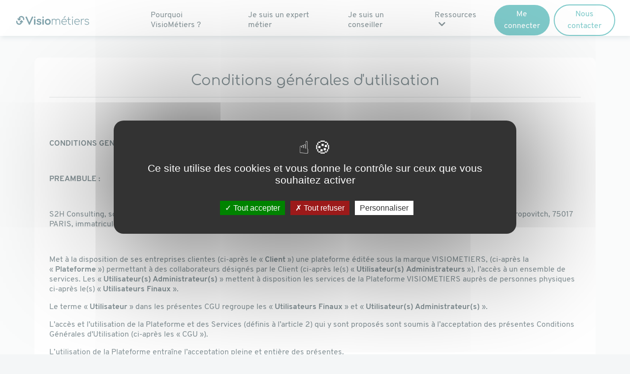

--- FILE ---
content_type: text/html; charset=UTF-8
request_url: https://visiometiers.com/page/conditions-generales-d-utilisation-visiometiers
body_size: 9360
content:
<!DOCTYPE html>
<html lang="fr">
    <head>
        <meta charset="UTF-8" />
        <title> Conditions générales d&#039;utilisation</title>

        <meta name="viewport" content="width=device-width, initial-scale=1.0">
        <meta http-equiv="X-UA-Compatible" content="ie=edge">
        
                
        <link rel="stylesheet" href="/build/app-common.14a0f669.css">
        <link rel="stylesheet" href="/build/app-datepicker.2088f252.css">
        <script src="/build/runtime.b25ae4a5.js"></script><script src="/build/app-common.bd15ea1c.js"></script>
        <script src="/build/app-datepicker.e71223bf.js"></script>
        <script src="/build/app-mention-legal.10397406.js"></script>
        <script src="/build/app-modal-manager.51f4a422.js"></script>
        <link rel="icon" type="image/x-icon" href="/favicon.png" />

        <link rel="stylesheet" href="/build/app.90d1a940.css">

        <link rel="stylesheet" href="/css/fonts.css">
        <script src="/build/app-emoji-picker-element.b6ebacf3.js"></script>

                    <script src="/js/visiometiers.js"></script>
        
                    <script src="https://cdn.jsdelivr.net/npm/tarteaucitronjs@1.9.6/tarteaucitron.min.js"></script>
            <script src="https://cdn.jsdelivr.net/npm/tarteaucitronjs@1.9.6/tarteaucitron.services.min.js"></script>
            <script src="/build/app-cookie.0a6a769c.js"></script>
            <link rel="stylesheet" href="/css/visiometier.css">
        
        <style type="text/css">

/* Font family */

/* Button */
</style>

        
        <!-- Matomo DIOT -->
<script>
  var _paq = window._paq = window._paq || [];
  /* tracker methods like "setCustomDimension" should be called before "trackPageView" */
  _paq.push(["setDocumentTitle", document.domain + "/" + document.title]);
  _paq.push(["setDomains", ["*.visiometiers.com"]]);
  _paq.push(['trackPageView']);
  _paq.push(['enableLinkTracking']);
  (function() {
    var u="//analytics.adding.fr/";
    _paq.push(['setTrackerUrl', u+'matomo.php']);
    _paq.push(['setSiteId', '94']);
    var d=document, g=d.createElement('script'), s=d.getElementsByTagName('script')[0];
    g.async=true; g.src=u+'matomo.js'; s.parentNode.insertBefore(g,s);
  })();
</script>
<!-- End Matomo Code -->
<!-- Matomo Tag Manager DIOT -->
<script>
var _mtm = window._mtm = window._mtm || [];
_mtm.push({'mtm.startTime': (new Date().getTime()), 'event': 'mtm.Start'});
var d=document, g=d.createElement('script'), s=d.getElementsByTagName('script')[0];
g.async=true; g.src='https://analytics.adding.fr/js/container_GaHy7cPK.js'; s.parentNode.insertBefore(g,s);
</script>
<!-- End Matomo Tag Manager -->

<!-- Matomo TUM -->
<script>
  var _paq = window._paq = window._paq || [];
  /* tracker methods like "setCustomDimension" should be called before "trackPageView" */
  _paq.push(['trackPageView']);
  _paq.push(['enableLinkTracking']);
  (function() {
    var u="//matomo.testunmetier.com/";
    _paq.push(['setTrackerUrl', u+'matomo.php']);
    _paq.push(['setSiteId', '3']);
    var d=document, g=d.createElement('script'), s=d.getElementsByTagName('script')[0];
    g.async=true; g.src=u+'matomo.js'; s.parentNode.insertBefore(g,s);
  })();
</script>
<!-- End Matomo Code -->
<!-- Matomo Tag Manager TUM -->
<script>
  var _mtm = window._mtm = window._mtm || [];
  _mtm.push({'mtm.startTime': (new Date().getTime()), 'event': 'mtm.Start'});
  (function() {
    var d=document, g=d.createElement('script'), s=d.getElementsByTagName('script')[0];
    g.async=true; g.src='https://matomo.testunmetier.com/js/container_HRsLUVzF.js'; s.parentNode.insertBefore(g,s);
  })();
</script>
<!-- End Matomo Tag Manager -->

<!-- Start of HubSpot Embed Code -->
<script type="text/javascript" id="hs-script-loader" async defer src="//js.hs-scripts.com/5330071.js"></script>
<!-- End of HubSpot Embed Code -->

<!-- Hotjar Tracking Code for https://visiometiers.com -->
<script>
    (function(h,o,t,j,a,r){
        h.hj=h.hj||function(){(h.hj.q=h.hj.q||[]).push(arguments)};
        h._hjSettings={hjid:2687307,hjsv:6};
        a=o.getElementsByTagName('head')[0];
        r=o.createElement('script');r.async=1;
        r.src=t+h._hjSettings.hjid+j+h._hjSettings.hjsv;
        a.appendChild(r);
    })(window,document,'https://static.hotjar.com/c/hotjar-','.js?sv=');
</script>
        <script src="https://cdnjs.cloudflare.com/ajax/libs/moment.js/2.29.4/moment.min.js"></script>
        <script src="https://cdnjs.cloudflare.com/ajax/libs/moment-timezone/0.5.43/moment-timezone-with-data.min.js"></script>

    </head>

    <body class="pages  ">

        
            <span class="tacLinkedin"></span><script type="IN/Share" data-counter="top"></script>    
    
        
                            
        
        
                                                                                                            <p id="js-load-notification-url" class="d-none">/comment-ca-marche</p>

<nav class="navbar navbar-expand-lg navbar-light bg-light sticky-top nav-menu btn__personalize__7 btn__personalize__10">
    <a class="navbar-brand col-md-3 col-3" href="/">
                    <img src="/uploads/company/06bc5f27cc9462ebf37c6ea32271b9a5.png" class="img-fluid">
        
    </a>
    <button class="navbar-toggler" type="button" data-toggle="collapse" data-target="#navbarSupportedContent" aria-controls="navbarSupportedContent" aria-expanded="false" aria-label="Toggle navigation">
        <span class="navbar-toggler-icon"></span>
    </button>

    <div class="collapse navbar-collapse" id="navbarSupportedContent">
        <ul class="navbar-nav w-100 justify-content-start align-items-center">
            <!--<li class="nav-item">
                <a class="navbar-brand nav-link" href="/">
                                            <img width="150px" height="50px" src="/appimages/logo-test-un-metier-en-interne.svg">
                                    </a>
            </li>-->
                                        <li class="nav-item ">
                    <a class="nav-link" href="/a-propos">Pourquoi VisioMétiers ?</a>
                </li>
                <li class="nav-item ">
                    <a class="nav-link" href="/infos-expert">Je suis un expert métier</a>
                </li>
                <li class="nav-item ">
                    <a class="nav-link" href="/infos-conseiller">Je suis un conseiller</a>
                </li>
                                    <li class="nav-item dropdown">
                        <a href="" onclick="return false;" class="nav-link" id="dropdownRessources">
                            Ressources <i class="ml-2 fa fa-chevron-down"></i>
                        </a>
                        <div class="dropdown-menu" id="dropdown-ressources-menu">
                                                            <a class="dropdown-item" href="/ressource/fiche-secteur/2">Fiche Secteur - Transport et Logistique</a>
                                                            <a class="dropdown-item" href="/ressource/fiche-secteur/3">Fiche Secteur - Métiers de bouche</a>
                                                            <a class="dropdown-item" href="/ressource/fiche-secteur/8">Fiche Secteur - BTP</a>
                                                            <a class="dropdown-item" href="/ressource/fiche-secteur/10">Fiche Secteur - Bien-être</a>
                                                            <a class="dropdown-item" href="/ressource/fiche-secteur/12">Fiche Secteur - Informatique et Numérique</a>
                                                            <a class="dropdown-item" href="/ressource/fiche-secteur/14">Fiche Secteur - Administratif et Comptabilité</a>
                                                            <a class="dropdown-item" href="/ressource/fiche-secteur/16">Fiche Secteur - Ressources Humaines / Formation / Conseil</a>
                                                            <a class="dropdown-item" href="/ressource/fiche-secteur/18">Fiche Secteur - Marketing et Communication</a>
                                                            <a class="dropdown-item" href="/ressource/fiche-secteur/20">Fiche Secteur - Commerce / Vente</a>
                                                    </div>
                    </li>
                
                <li class="nav-item sinscrire">
                    <a class="btn btn-secondary-ds" href="/contact">Nous contacter</a>
                </li>
            
                            <li class="nav-item connex mr-2">
                    <a href="/login" class="btn btn-primary-ds">Me connecter</a>
                </li>
                    </ul>
    </div>
    
</nav>



    <script>

        $(document).ready(function () {

            let modalCallMeBack = $('#modalCallMeBack');
            let emailOriginal = "";
            let telephoneOriginal = "";

            $('#modalCallMeBackButton').click(($e) => {
                $e.preventDefault();
                $("#form-call-me-back").css("display",'block');
                $("#success-call-me-back").css("display",'none');
                $("#submitDataCallMeBack").css("display",'inline-block');
                $("#submitDataCallMeBackLoading").css("display",'none');
                $("#email-call-me-back").val(emailOriginal);
                $("#telephone-call-me-back").val(telephoneOriginal);
                modalCallMeBack.modal();
            });

            function isEmail(email) {
                var regex = /^([a-zA-Z0-9_.+-])+\@(([a-zA-Z0-9-])+\.)+([a-zA-Z0-9]{2,4})+$/;
                return regex.test(email);
            }
            $('#submitDataCallMeBack').click(() =>{

                let email = $("#email-call-me-back").val();
                let telephone = $("#telephone-call-me-back").val();
                if (!isEmail(email)){
                    $("#email-call-me-back").addClass('border-red-important');
                }else{
                    $("#email-call-me-back").removeClass('border-red-important');
                }
                if (!telephone || telephone.length < 10){
                    $("#telephone-call-me-back").addClass('border-red-important');
                }else{
                    $("#telephone-call-me-back").removeClass('border-red-important');
                }

                if(isEmail(email) && telephone && telephone.length >= 10){
                    $("#submitDataCallMeBack").css("display",'none');
                    $("#submitDataCallMeBackLoading").css("display",'inline-block');
                    $.ajax({
                        url: '/submit_call_me_back',
                        data: {
                            email: $("#email-call-me-back").val(),
                            telephone: $("#telephone-call-me-back").val(),
                        },
                        type: 'POST',
                        success: function (data) {
                            $("#form-call-me-back").css("display",'none');
                            $("#success-call-me-back").css("display",'block');
                        },
                        error: function (request, status, error) {
                            alert(request.responseText);
                            $("#submitDataCallMeBack").css("display",'inline-block');
                            $("#submitDataCallMeBackLoading").css("display",'none');
                        }
                    })
                }
            })


            $('#dropdownRessources').click(function () {
                $('#dropdown-ressources-menu').toggle();
            })

            $('#user-menu-hover').hover(function() {
                $('#header-menu-deroulant').show();
            });

            $('#user-menu-hover').mouseleave(function() {
                $('#header-menu-deroulant').hide();
            });

        });
    </script>

                                                            
                    

                                                    
            
            
            
            <div class="container-height">

                <script>
                    $(document).ready(function () {
                        toastr.options = {
                            "positionClass": "toast-top-center",
                            "showDuration": "5000",
                            "closeButton": true
                        };

                                                                                                                                                                                                                                                                                                                                        })
                </script>

                    <div class="container">
        <div class="row my-5">
            <div class="col-md-12 bloc">
                <h1 class="text-center">Conditions générales d&#039;utilisation</h1>
                <hr>
                <p class="mt-5"><p>&nbsp;</p>

<p><strong>CONDITIONS GENERALES D&rsquo;UTILISATION PLATEFORME VISIOMETIERS</strong></p>

<p>&nbsp;</p>

<p><strong>PREAMBULE&nbsp;:</strong></p>

<p>&nbsp;</p>

<p>S2H Consulting, soci&eacute;t&eacute; par actions simplifi&eacute;e, au capital social de&nbsp;5&nbsp;390,00 &euro;, dont le si&egrave;ge social est situ&eacute; au&nbsp;39 rue Mstislav Rostropovitch, 75017 PARIS, immatricul&eacute;e au Registre du Commerce et des Soci&eacute;t&eacute;s de Paris sous le num&eacute;ro&nbsp;793&nbsp;341&nbsp;637, ci-apr&egrave;s &laquo;&nbsp;S2H&raquo;,</p>

<p>&nbsp;</p>

<p>Met &agrave; la disposition de ses entreprises clientes (ci-apr&egrave;s le &laquo;&nbsp;<strong>Client&nbsp;</strong>&raquo;) une plateforme &eacute;dit&eacute;e sous la marque VISIOMETIERS, (ci-apr&egrave;s la &laquo;&nbsp;<strong>Plateforme&nbsp;</strong>&raquo;) permettant &agrave; des collaborateurs d&eacute;sign&eacute;s par le Client (ci-apr&egrave;s le(s) &laquo;&nbsp;<strong>Utilisateur(s)&nbsp;Administrateurs</strong> &raquo;), l&rsquo;acc&egrave;s &agrave; un ensemble de services. Les &laquo;&nbsp;<strong>Utilisateur(s) Administrateur(s) </strong>&raquo; mettent &agrave; disposition les services de la Plateforme VISIOMETIERS aupr&egrave;s de personnes physiques ci-apr&egrave;s le(s) &laquo;&nbsp;<strong>Utilisateurs Finaux</strong>&nbsp;&raquo;.</p>

<p>Le terme &laquo;&nbsp;<strong>Utilisateur</strong>&nbsp;&raquo; dans les pr&eacute;sentes CGU regroupe les &laquo;&nbsp;<strong>Utilisateurs Finaux</strong>&nbsp;&raquo; et &laquo;&nbsp;<strong>Utilisateur(s) Administrateur(s) </strong>&raquo;.</p>

<p>L&#39;acc&egrave;s et l&#39;utilisation de la Plateforme et des Services (d&eacute;finis &agrave; l&rsquo;article 2) qui y sont propos&eacute;s sont soumis &agrave; l&rsquo;acceptation des pr&eacute;sentes Conditions G&eacute;n&eacute;rales d&#39;Utilisation (ci-apr&egrave;s les &laquo; CGU &raquo;).</p>

<p>L&rsquo;utilisation de la Plateforme entra&icirc;ne l&rsquo;acceptation pleine et enti&egrave;re des pr&eacute;sentes.</p>

<p><strong>ARTICLE 1&nbsp;: OBJET</strong></p>

<p>Les pr&eacute;sentes CGU ont pour objet de d&eacute;finir les termes et conditions selon lesquels l&rsquo;Utilisateur utilise la Plateforme.</p>

<p><strong>ARTICLE 2&nbsp;: DESCRIPTION DE LA PLATEFORME</strong></p>

<p>La Plateforme permet aux &laquo;&nbsp;Utilisateurs Finaux&nbsp;&raquo; d&rsquo;acc&eacute;der aux Services suivants&nbsp;:</p>

<ul>
	<li>Acc&egrave;s aux offres d&rsquo;emploi, vid&eacute;os, fiches m&eacute;tiers, contenus secteur d&rsquo;activit&eacute;s&hellip;</li>
	<li>Prise de rendez-vous avec des recruteurs et/ou ambassadeurs</li>
	<li>Mail d&rsquo;information transmis par la Plateforme sur des m&eacute;tiers / Offres d&rsquo;emploi en ad&eacute;quation avec le profil des &laquo;&nbsp;Utilisateurs Finaux&nbsp;&raquo;</li>
	<li>Message instantan&eacute; avec les recruteurs et/ou ambassadeurs</li>
</ul>

<p>&nbsp;</p>

<p>&nbsp;</p>

<p>La Plateforme permet &agrave; l&rsquo;&nbsp;&laquo;&nbsp;Utilisateur(s) Administrateur(s)&nbsp;&raquo; d&rsquo;acc&eacute;der et/ou le cas &eacute;ch&eacute;ant aux Services suivants&nbsp;:</p>

<ul>
	<li>&nbsp;Inviter ou inscrire un ou plusieurs &laquo;&nbsp;Utilisateurs Finaux&nbsp;&raquo;</li>
	<li>R&eacute;aliser des demandes &agrave; la Plateforme pour la recherche d&rsquo;ambassadeur m&eacute;tier</li>
	<li>Acc&egrave;s aux reportings de suivi, des bilans des rendez-vous r&eacute;alis&eacute;s pour les &laquo;&nbsp;Utilisateurs Finaux&nbsp;&raquo;.</li>
	<li>Message instantan&eacute;</li>
</ul>

<p><strong>&nbsp;ARTICLE 3&nbsp;: ACCES AU SERVICE</strong></p>

<p><strong>3.1&nbsp; Moyens techniques </strong></p>

<p>L&#39;acc&egrave;s au Service se fait via l&#39;utilisation d&rsquo;Internet &agrave; l&rsquo;aide d&rsquo;un ordinateur, d&rsquo;un t&eacute;l&eacute;phone mobile, tablette, pr&eacute;sentant des degr&eacute;s de compatibilit&eacute; et de s&eacute;curit&eacute; n&eacute;cessaires.&nbsp;</p>

<p>L&rsquo;Utilisateur fait son affaire personnelle :&nbsp;</p>

<p>(i) de son acc&egrave;s &agrave; Internet (notamment choix d&#39;un fournisseur d&#39;acc&egrave;s ou d&rsquo;un op&eacute;rateur) et du bon fonctionnement de son &eacute;quipement; et (ii) de la compatibilit&eacute; du mat&eacute;riel et des logiciels destin&eacute;s &agrave; utiliser la Plateforme avec les pr&eacute;requis techniques suivants :</p>

<p>- Navigateurs internet (version minimum) : Internet Explorer 8, Firefox 10, Chrome 17, Safari 5.1 ; Edge 100</p>

<p>- Pour l&rsquo;application smartphone (version minimum) : Apple iOS 5, Google Android 2.3.</p>

<p><strong>3.2 Inscription des Utilisateurs</strong></p>

<p>Il existe plusieurs m&eacute;thodes selon le type d&rsquo;Utilisateur.</p>

<p><strong>3.2.1 Inscription par l&rsquo; &laquo; Utilisateur(s) Administrateur(s)&nbsp;&raquo; lui m&ecirc;me</strong></p>

<p>S2H met &agrave; disposition du Client un lien permettant de g&eacute;n&eacute;rer les inscriptions des &laquo;&nbsp;Utilisateur(s) Administrateur(s)&nbsp;&raquo; via une URL sp&eacute;cifique. Le Client d&eacute;signe lui-m&ecirc;me les collaborateurs concern&eacute;s.</p>

<p>L&rsquo; &laquo;&nbsp;Utilisateur(s) &nbsp;Administrateur(s)&nbsp;&raquo; d&eacute;sign&eacute; par le Client devra alors renseigner son nom, pr&eacute;nom, et son adresse email professionnelle.</p>

<p><strong>3.2.2 Pr&eacute;-inscription de l&rsquo;Utilisateur(s) Administrateur(s) par le Client via fichier</strong></p>

<p>Les donn&eacute;es n&eacute;cessaires &agrave; l&rsquo;inscription sont fournies par le Client &agrave; S2H, aux seules fins de la fourniture des services propos&eacute;s par la Plateforme. L&rsquo;&nbsp;&laquo;&nbsp;Utilisateur(s) Adminstrateur(s) viendra alors finaliser alors son inscription.</p>

<p>Les donn&eacute;es transmises par le Client sont&nbsp;: nom, pr&eacute;nom, mail professionnel, fonction.</p>

<p><strong>3.2.3 Inscription des Utilisateurs Finaux</strong></p>

<p>L&rsquo;&nbsp;&laquo;&nbsp;Utilisateur(s) Administrateur(s)&nbsp;&raquo; cr&eacute;&eacute; des Utilisateurs Finaux via une fonctionnalit&eacute; disponible sur la Plateforme. Les donn&eacute;es transmises par l&rsquo;&nbsp;&laquo;&nbsp;Utilisateur(s) Administrateur(s)&nbsp;&raquo; sont le nom, le pr&eacute;nom, le mail personnel. Un mail est alors transmis aux Utilisateurs Finaux pour finaliser l&rsquo;inscription.</p>

<p>&nbsp;</p>

<p><strong>ARTICLE 4&nbsp;: DUREE </strong></p>

<p>Les pr&eacute;sentes CGU sont conclues pour toute la dur&eacute;e de vie du compte de l&rsquo;Utilisateur permettant l&rsquo;acc&egrave;s &agrave; la Plateforme.</p>

<p><strong>ARTICLE 5&nbsp;: CODES / SECURITE </strong></p>

<p><strong>&nbsp;5.1 Codes Personnels </strong></p>

<p>L&#39;acc&egrave;s &agrave; la Plateforme n&#39;est possible qu&#39;au moyen de codes personnels saisis lors de l&rsquo;inscription &agrave; la Plateforme :</p>

<p> un identifiant (l&rsquo;adresse email)</p>

<p> un mot de passe</p>

<p><strong>5.2 S&eacute;curit&eacute; </strong></p>

<p>Les codes personnels pr&eacute;vus au 5.1 sont strictement confidentiels. L&rsquo;Utilisateur s&rsquo;engage &agrave; les tenir secrets et s&rsquo;interdit de les communiquer &agrave; quiconque.</p>

<p>L&rsquo;Utilisateur est enti&egrave;rement responsable de la conservation et de l&#39;utilisation de ses codes et, le cas &eacute;ch&eacute;ant, des cons&eacute;quences de leur divulgation et/ou de leur utilisation par des tiers.</p>

<p>Il appartient notamment &agrave; l&rsquo;Utilisateur de s&rsquo;assurer que la conservation et la saisie de ses codes personnels soient effectu&eacute;es dans des conditions parfaites de s&eacute;curit&eacute; et de confidentialit&eacute;.</p>

<p>Pour des raisons de s&eacute;curit&eacute;, l&rsquo;acc&egrave;s &agrave; la Plateforme pourra &ecirc;tre refus&eacute; temporairement &agrave; l&rsquo;Utilisateur apr&egrave;s composition &agrave; trois reprises d&rsquo;un mot de passe erron&eacute;.&nbsp;</p>

<p>S2H recommande &agrave; l&rsquo;Utilisateur de modifier tr&egrave;s r&eacute;guli&egrave;rement son mot de passe.&nbsp;</p>

<p><strong>ARTICLE 6 : OBLIGATIONS ET RESPONSABILITES </strong></p>

<p><strong>6.1 Obligations de S2H</strong></p>

<p>S2H s&rsquo;engage &agrave; fournir l&rsquo;acc&egrave;s &agrave; la Plateforme selon les modalit&eacute;s pr&eacute;vues dans les pr&eacute;sentes CGU.</p>

<p>S2H d&eacute;cline toute responsabilit&eacute; en cas de dysfonctionnement d&ucirc; &agrave; un d&eacute;faut de compatibilit&eacute; de l&rsquo;&eacute;quipement personnel de l&rsquo;Utilisateur ou de la configuration de son mat&eacute;riel telle que vis&eacute;s &agrave; l&rsquo;article 5 ses CGU.</p>

<p>S2H n&rsquo;est pas responsable des dysfonctionnements imputables aux fournisseurs d&rsquo;acc&egrave;s et op&eacute;rateurs de t&eacute;l&eacute;phonie mobile choisis par l&rsquo;Utilisateur.</p>

<p>S2H ne saurait &ecirc;tre tenue pour responsable de tout pr&eacute;judice cons&eacute;cutif &agrave; une faute, inex&eacute;cution ou mauvaise ex&eacute;cution imputable &agrave; l&rsquo;Utilisateur, ou &agrave; un cas de force majeure.</p>

<p>En aucun cas, S2H ne sera tenue de r&eacute;parer les dommages indirects &eacute;ventuellement subis par l&rsquo;Utilisateur.</p>

<p>&nbsp;</p>

<p><strong>6.2 Utilisateur </strong></p>

<p>L&rsquo;Utilisateur doit utiliser la Plateforme conform&eacute;ment aux finalit&eacute;s sp&eacute;cifi&eacute;es dans les pr&eacute;sentes CGU. L&rsquo;Utilisateur s&rsquo;engage &agrave; mettre &agrave; jour les informations communiqu&eacute;es lors de l&rsquo;inscription, en cas de changement de celles-ci.</p>

<p>L&rsquo;Utilisateur s&#39;interdit notamment, sans que cette liste soit limitative :</p>

<ul>
	<li>D&rsquo;utiliser&nbsp;la Plateforme &agrave; des fins de commerce et d&#39;une mani&egrave;re g&eacute;n&eacute;rale de proposer des produits et des services le r&eacute;mun&eacute;rant de mani&egrave;re directe ou indirecte ;</li>
	<li>De &laquo; revendre &raquo; ou de mettre &agrave; disposition d&#39;un tiers et/ou des autres Utilisateurs le contenu de&nbsp;la Plateforme, &agrave; titre on&eacute;reux et/ou gratuit sauf accord contractuel de S2H ;</li>
	<li>De communiquer des donn&eacute;es personnelles sensibles au sens du r&egrave;glement europ&eacute;en sur la protection des donn&eacute;es</li>
	<li>De tenir des propos injurieux, diffamatoires, sexistes, racistes, contraires &agrave; l&rsquo;ordre public et aux bonnes m&oelig;urs ou qui sont ill&eacute;gaux et de se garder de commenter d&rsquo;&eacute;ventuelles rumeurs.</li>
	<li>De tenir des commentaires v&eacute;hiculant des pr&eacute;f&eacute;rences ou opinions politiques, religieuses, syndicales ou des informations relatives aux pr&eacute;f&eacute;rences sexuelles d&rsquo;une ou plusieurs personnes</li>
</ul>

<p>L&rsquo;Utilisateur d&eacute;clare &eacute;galement accepter au pr&eacute;alable les caract&eacute;ristiques et les limites de l&rsquo;Internet, en particulier en ce qui concerne les performances techniques, les temps de r&eacute;ponse, de consultation, d&rsquo;interrogation ou de transfert des donn&eacute;es.</p>

<p><strong>ARTICLE 7&nbsp;: INTERRUPTION DU SERVICE </strong></p>

<p>S2H peut bloquer l&#39;acc&egrave;s &agrave; la Plateforme pour des raisons de s&eacute;curit&eacute; ou de pr&eacute;somption d&lsquo;op&eacute;ration non autoris&eacute;e ou frauduleuse. Cette d&eacute;cision de blocage sera notifi&eacute;e dans tous les cas &agrave; l&#39;Utilisateur par message envoy&eacute; sur son email.</p>

<p>Le Service pourra &ecirc;tre ponctuellement interrompu pour de courtes p&eacute;riodes pour des raisons d&rsquo;ordre technique, notamment pour effectuer des op&eacute;rations de maintenance.</p>

<p>&nbsp;</p>

<p><strong>ARTICLE 8&nbsp;: MODIFICATIONS DES CGU</strong></p>

<p>&nbsp;</p>

<p>S2H se r&eacute;serve le droit d&#39;apporter des modifications aux pr&eacute;sentes CGU, qui seront soumises &agrave; acceptation de l&rsquo;Utilisateur &agrave; sa prochaine connexion &agrave; la Plateforme.</p>

<p>&nbsp;</p>

<p><strong>ARTICLE 9&nbsp;: EVOLUTION DE LA PLATEFORME ET DES SERVICES </strong></p>

<p>La Plateforme et les Services qu&rsquo;elle propose sont susceptibles de faire l&rsquo;objet d&rsquo;&eacute;volutions, ou d&rsquo;&ecirc;tre remplac&eacute;s &agrave; tout moment, notamment en fonction des &eacute;volutions technologiques.</p>

<p>L&rsquo;Utilisateur sera inform&eacute; par tout moyen.</p>

<p><strong>ARTICLE 10&nbsp;: PROTECTION DES DONNEES A CARACTERE PERSONNEL</strong></p>

<p>L&rsquo;Utilisateur est inform&eacute; que S2H, en qualit&eacute; de sous-traitant pour le compte du Client met en &oelig;uvre, un traitement de donn&eacute;es &agrave; caract&egrave;re personnel afin de l&rsquo;identifier et lui permettre d&rsquo;acc&eacute;der &agrave; la Plateforme et b&eacute;n&eacute;ficier des Services qui y sont propos&eacute;s.</p>

<p>Un traitement de profilage peut &ecirc;tre mis en &oelig;uvre pour transmettre des informations cibl&eacute;es sous r&eacute;serve du consentement de l&rsquo;Utilisateur.</p>

<p>L&rsquo;Utilisateur a &eacute;t&eacute; inform&eacute; de ses droits au moment de son inscription &agrave; la Plateforme et peut les consulter &agrave; tout moment en <a href="https://visiometiers.com/page/notice-informative-sur-la-protection-de-vos-donnees-a-caractere-personnel">cliquant ici</a>.</p>

<p>Si l&rsquo;Utilisateur a consenti &agrave; un traitement S2H, il peut retirer son consentement &agrave; tout moment directement en contactant le D&eacute;l&eacute;gu&eacute; &agrave; la Protection des Donn&eacute;es du Client ou du groupe DIOT SIACI par email &agrave; l&rsquo;adresse dpo@s2hgroup.com, ou par courrier &agrave; l&rsquo;adresse Season, 39 rue Mstislav Rostropovitch 75815 Paris cedex 17</p>

<p><strong>ARTICLE 11&nbsp;: PROPRIETE INTELLECTUELLE</strong></p>

<p><strong>11.1 Droits d&rsquo;auteur-copyright</strong></p>

<p>Tous les &eacute;l&eacute;ments de toute nature (images fixes, images anim&eacute;es, bases de donn&eacute;es, marques, illustrations, logos, dessins, mod&egrave;les, mise en page, documents t&eacute;l&eacute;chargeables) contenus dans la Plateforme sont prot&eacute;g&eacute;s en tant qu&rsquo;&oelig;uvre de l&rsquo;esprit par la l&eacute;gislation fran&ccedil;aise et internationale sur le droit d&rsquo;auteur et la propri&eacute;t&eacute; intellectuelle. Ces &eacute;l&eacute;ments restent la propri&eacute;t&eacute; exclusive du groupe DIOT - <a href="http://www.s2hgroup.com/" target="_blank">SIACI </a>, sauf mentions particuli&egrave;res. A ce titre, sauf autorisation pr&eacute;alable et &eacute;crite, toute reproduction, repr&eacute;sentation, adaptation, modification partielle ou int&eacute;grale de tout &eacute;l&eacute;ment composant le site, par quelque moyen que ce soit, est interdite sous peine de poursuite judiciaire.</p>

<p><br />
Les marques et logos reproduits sur l&rsquo;Extranet sont d&eacute;pos&eacute;s. Toute reproduction, r&eacute;&eacute;dition ou redistribution totale ou partielle des marques ou logos, par quelque moyen que ce soit, sans autorisation pr&eacute;alable et &eacute;crite &nbsp;est interdite.</p>

<p><strong>11</strong><strong>.2 Droit d&rsquo;acc&egrave;s &agrave; la Plateforme</strong></p>

<p>Par les pr&eacute;sentes CGU, S2H accorde une licence non exclusive, non transf&eacute;rable d&rsquo;acc&egrave;s &agrave; la Plateforme pendant toute la dur&eacute;e pr&eacute;vue &agrave; l&rsquo;article 4 et ce, uniquement, pour b&eacute;n&eacute;ficier des Services pr&eacute;vus &agrave; l&rsquo;Article 2 des pr&eacute;sentes CGU. L&rsquo;Utilisateur s&rsquo;interdit tout autre usage de la Plateforme.</p>

<p>L&rsquo;Utilisateur s&rsquo;interdit de modifier, d&eacute;sassembler ou d&eacute;compiler la Plateforme.</p>

<p>L&rsquo;Utilisateur ne peut nantir, c&eacute;der, sous-licencier, distribuer ou autrement transf&eacute;rer &agrave; titre on&eacute;reux ou gratuit &agrave; tout tiers (y compris toute soci&eacute;t&eacute; apparent&eacute;e) tout ou partie des droits consentis sans l&#39;autorisation pr&eacute;alable &eacute;crite de S2H.</p>

<p>L&rsquo;Utilisateur s&rsquo;interdit de stocker du contenu sur la Plateforme contrevenant &agrave; des droits de propri&eacute;t&eacute; intellectuelle pr&eacute;existants ou contrevenant &agrave; l&rsquo;ordre public ou aux bonnes m&oelig;urs. A cet &eacute;gard, il tiendra indemne S2H de toute r&eacute;clamation de tiers dirig&eacute;e contre elle.</p>

<p><strong>ARTICLE 12&nbsp;: LOI APPLICABLE - CONCILIATION REGLEMENT DES LITIGES</strong></p>

<p>Les pr&eacute;sentes CGU sont r&eacute;gies par le droit fran&ccedil;ais.</p>

<p>En cas de m&eacute;contentement, l&rsquo;Utilisateur peut contacter via la Plateforme un conseiller via une messagerie instantan&eacute;e&nbsp; ou via <a href="https://visiometiers.com/ticket" target="_blank">https://visiometiers.com/ticket</a></p>

<p>&nbsp;</p>

<p><br />
&nbsp;</p>

<p>&nbsp;</p>

<p>&nbsp;</p></p>
            </div>
        </div>
    </div>
            </div>

                                                

    <footer class="section-footer btn__personalize__8">
        <div class="container-fluid">
            <div class="row">
                <div class="col-12 col-md-3 d-flex justify-content-center align-items-center mb-2 mb-md-0">
                    <div class="row">
                        <div class="col d-flex justify-content-center align-items-center">
                                                            <img width="200" src="/appimages/visiometiers/visiometiers-logo-blanc.png" class="img-fluid">
                                                    </div>
                    </div>
                </div>

                <div class="col-12 col-md-9">
                    <div class="row">
                                                <div class="col-12 col-md-3">
                            <p class="footer-title">À propos</p>
                            <ul class="list-unstyled text-small">
                                <li><a href="/ticket">Une amélioration ?
</a></li>
                                                                    <li><a href="/a-propos">Pourquoi VisioMétiers ?</a></li>
                                                                                                <li><a href="/contact">Contact</a></li>
                            </ul>
                        </div>
                                                <div class="col-12 col-md-3">
                            <p class="footer-title">Mentions légales</p>
                            <ul class="list-unstyled text-small">                       
                                <li><a href="/page/politiques-de-cookies-testunmetier">Politiques de cookies</a></li>
                                <li><a href="/page/conditions-generales-d-utilisation-visiometiers">Conditions générales d'utilisation</a></li>
                                <li><a href="/page/notice-informative-sur-la-protection-de-vos-donnees-a-caractere-personnel">Politique relative aux données à caractère personnel</a></li>
                            </ul>
                        </div>

                        <div class="col-12 col-md-3">
                            <p class="footer-title">Liens utiles</p>
                            <ul class="list-unstyled text-small">
                                
                                                            </ul>
                        </div>

                        
                    </div>
                </div>

            </div>
        </div>
    </footer>

    
    



                            
            
            
            <script src="/build/app.d4026ca6.js"></script>
                            <script src="/build/passerel.be542755.js"></script>
            
            
        <script>
            $(document).ready(function () {
                $(document).on('select2:open', (e) => {
                    if($('.select2-search--dropdown .select2-search__field').length) {
                        document.querySelector('.select2-search--dropdown .select2-search__field').focus();
                    }
                });

                $('[data-toggle="tooltip"]').tooltip();

                $('input[type="tel"]')
                    .prop('pattern', '[0-9+]{10,15}')
                    .after('<div class="small mt-1 font-italic">Format requis : 10 caractères minimum, tout attaché</div>')
                ;

                $('.js-eye').after('<div class="input-group-append"><i class="fa fa-eye js-toggle-pw" style="'+ $('.js-eye').data('eye-style') +'"></i></div>');
                $('body').on('click', '.js-toggle-pw', function () {
                    let $input = $(this).parent().prev();
                    if($input.attr('type') === 'text') {
                        $input.attr('type', 'password');
                        $(this).attr('class', 'js-toggle-pw fas fa-eye');
                    } else {
                        $input.attr('type', 'text');
                        $(this).attr('class', 'js-toggle-pw fas fa-eye-slash');
                    }
                })
            })
        </script>

    </body>
</html>


--- FILE ---
content_type: text/css
request_url: https://visiometiers.com/build/app.90d1a940.css
body_size: 83917
content:
@charset "UTF-8";@import url(https://fonts.googleapis.com/css2?family=Lato:ital,wght@0,100;0,300;0,400;0,700;0,900;1,100;1,300;1,400;1,700;1,900&family=Poppins:ital,wght@0,100;0,200;0,300;0,400;0,500;0,600;0,700;0,800;0,900;1,100;1,200;1,300;1,400;1,500;1,600;1,700;1,800;1,900&display=swap);@import url(https://fonts.googleapis.com/css2?family=Lato:ital,wght@0,100;0,300;0,400;0,700;0,900;1,100;1,300;1,400;1,700;1,900&family=Merriweather:ital,opsz,wght@0,18..144,300..900;1,18..144,300..900&family=Poppins:ital,wght@0,100;0,200;0,300;0,400;0,500;0,600;0,700;0,800;0,900;1,100;1,200;1,300;1,400;1,500;1,600;1,700;1,800;1,900&display=swap);.pretty *{box-sizing:border-box}.pretty input:not([type=checkbox]):not([type=radio]){display:none}.pretty{display:inline-block;line-height:1;margin-right:1em;position:relative;white-space:nowrap}.pretty input{cursor:pointer;height:100%;left:0;margin:0;min-width:1em;opacity:0;padding:0;position:absolute;top:0;width:100%;z-index:2}.pretty .state label{display:inline-block;font-weight:400;margin:0;min-width:calc(1em + 2px);position:static;text-indent:1.5em}.pretty .state label:after,.pretty .state label:before{background-color:transparent;border:1px solid transparent;border-radius:0;box-sizing:border-box;content:"";display:block;height:calc(1em + 2px);left:0;position:absolute;top:calc(-108% + 1em);width:calc(1em + 2px);z-index:0}.pretty .state label:before{border-color:#bdc3c7}.pretty .state.p-is-hover,.pretty .state.p-is-indeterminate{display:none}@-webkit-keyframes zoom{0%{opacity:0;-webkit-transform:scale(0);transform:scale(0)}}@keyframes zoom{0%{opacity:0;-webkit-transform:scale(0);transform:scale(0)}}@-webkit-keyframes tada{0%{-webkit-animation-timing-function:ease-in;animation-timing-function:ease-in;opacity:0;-webkit-transform:scale(7);transform:scale(7)}38%{-webkit-animation-timing-function:ease-out;animation-timing-function:ease-out;opacity:1;-webkit-transform:scale(1);transform:scale(1)}55%{-webkit-animation-timing-function:ease-in;animation-timing-function:ease-in;-webkit-transform:scale(1.5);transform:scale(1.5)}72%{-webkit-animation-timing-function:ease-out;animation-timing-function:ease-out;-webkit-transform:scale(1);transform:scale(1)}81%{-webkit-animation-timing-function:ease-in;animation-timing-function:ease-in;-webkit-transform:scale(1.24);transform:scale(1.24)}89%{-webkit-animation-timing-function:ease-out;animation-timing-function:ease-out;-webkit-transform:scale(1);transform:scale(1)}95%{-webkit-animation-timing-function:ease-in;animation-timing-function:ease-in;-webkit-transform:scale(1.04);transform:scale(1.04)}to{-webkit-animation-timing-function:ease-out;animation-timing-function:ease-out;-webkit-transform:scale(1);transform:scale(1)}}@keyframes tada{0%{-webkit-animation-timing-function:ease-in;animation-timing-function:ease-in;opacity:0;-webkit-transform:scale(7);transform:scale(7)}38%{-webkit-animation-timing-function:ease-out;animation-timing-function:ease-out;opacity:1;-webkit-transform:scale(1);transform:scale(1)}55%{-webkit-animation-timing-function:ease-in;animation-timing-function:ease-in;-webkit-transform:scale(1.5);transform:scale(1.5)}72%{-webkit-animation-timing-function:ease-out;animation-timing-function:ease-out;-webkit-transform:scale(1);transform:scale(1)}81%{-webkit-animation-timing-function:ease-in;animation-timing-function:ease-in;-webkit-transform:scale(1.24);transform:scale(1.24)}89%{-webkit-animation-timing-function:ease-out;animation-timing-function:ease-out;-webkit-transform:scale(1);transform:scale(1)}95%{-webkit-animation-timing-function:ease-in;animation-timing-function:ease-in;-webkit-transform:scale(1.04);transform:scale(1.04)}to{-webkit-animation-timing-function:ease-out;animation-timing-function:ease-out;-webkit-transform:scale(1);transform:scale(1)}}@-webkit-keyframes jelly{0%{-webkit-transform:scaleX(1);transform:scaleX(1)}30%{-webkit-transform:scale3d(.75,1.25,1);transform:scale3d(.75,1.25,1)}40%{-webkit-transform:scale3d(1.25,.75,1);transform:scale3d(1.25,.75,1)}50%{-webkit-transform:scale3d(.85,1.15,1);transform:scale3d(.85,1.15,1)}65%{-webkit-transform:scale3d(1.05,.95,1);transform:scale3d(1.05,.95,1)}75%{-webkit-transform:scale3d(.95,1.05,1);transform:scale3d(.95,1.05,1)}to{-webkit-transform:scaleX(1);transform:scaleX(1)}}@keyframes jelly{0%{-webkit-transform:scaleX(1);transform:scaleX(1)}30%{-webkit-transform:scale3d(.75,1.25,1);transform:scale3d(.75,1.25,1)}40%{-webkit-transform:scale3d(1.25,.75,1);transform:scale3d(1.25,.75,1)}50%{-webkit-transform:scale3d(.85,1.15,1);transform:scale3d(.85,1.15,1)}65%{-webkit-transform:scale3d(1.05,.95,1);transform:scale3d(1.05,.95,1)}75%{-webkit-transform:scale3d(.95,1.05,1);transform:scale3d(.95,1.05,1)}to{-webkit-transform:scaleX(1);transform:scaleX(1)}}@-webkit-keyframes rotate{0%{opacity:0;-webkit-transform:translateZ(-200px) rotate(-45deg);transform:translateZ(-200px) rotate(-45deg)}to{opacity:1;-webkit-transform:translateZ(0) rotate(0);transform:translateZ(0) rotate(0)}}@keyframes rotate{0%{opacity:0;-webkit-transform:translateZ(-200px) rotate(-45deg);transform:translateZ(-200px) rotate(-45deg)}to{opacity:1;-webkit-transform:translateZ(0) rotate(0);transform:translateZ(0) rotate(0)}}@-webkit-keyframes pulse{0%{box-shadow:0 0 0 0 #bdc3c7}to{box-shadow:0 0 0 1.5em hsla(204,8%,76%,0)}}@keyframes pulse{0%{box-shadow:0 0 0 0 #bdc3c7}to{box-shadow:0 0 0 1.5em hsla(204,8%,76%,0)}}.pretty.p-default.p-fill .state label:after{-webkit-transform:scale(1);-ms-transform:scale(1);transform:scale(1)}.pretty.p-default .state label:after{-webkit-transform:scale(.6);-ms-transform:scale(.6);transform:scale(.6)}.pretty.p-default input:checked~.state label:after{background-color:#bdc3c7!important}.pretty.p-default.p-thick .state label:after,.pretty.p-default.p-thick .state label:before{border-width:.14286em}.pretty.p-default.p-thick .state label:after{-webkit-transform:scale(.4)!important;-ms-transform:scale(.4)!important;transform:scale(.4)!important}.pretty.p-icon .state .icon{border:1px solid transparent;font-size:1em;height:calc(1em + 2px);left:0;line-height:normal;opacity:0;position:absolute;text-align:center;top:calc(-108% + 1em);width:calc(1em + 2px);z-index:1}.pretty.p-icon .state .icon:before{-webkit-box-flex:1;-webkit-box-pack:center;-ms-flex-pack:center;-webkit-box-align:center;-ms-flex-align:center;align-items:center;display:-webkit-box;display:-ms-flexbox;display:flex;-ms-flex:1;flex:1;height:100%;justify-content:center;line-height:1;margin:0;text-align:center;width:100%}.pretty.p-icon input:checked~.state .icon{opacity:1}.pretty.p-icon input:checked~.state label:before{border-color:#5a656b}.pretty.p-svg .state .svg{border:1px solid transparent;font-size:1em;height:calc(1em + 2px);left:0;line-height:normal;opacity:0;position:absolute;text-align:center;top:calc(-108% + 1em);width:calc(1em + 2px);z-index:1}.pretty.p-svg .state svg{-webkit-box-flex:1;-webkit-box-pack:center;-ms-flex-pack:center;-webkit-box-align:center;-ms-flex-align:center;align-items:center;display:-webkit-box;display:-ms-flexbox;display:flex;-ms-flex:1;flex:1;height:100%;justify-content:center;line-height:1;margin:0;text-align:center;width:100%}.pretty.p-svg input:checked~.state .svg{opacity:1}.pretty.p-image .state img{height:calc(1em + 2px);left:0;line-height:normal;opacity:0;position:absolute;text-align:center;top:0;top:calc(-108% + 1em);-webkit-transform:scale(.8);-ms-transform:scale(.8);transform:scale(.8);width:calc(1em + 2px);z-index:0}.pretty.p-image input:checked~.state img{opacity:1}.pretty.p-switch input{min-width:2em}.pretty.p-switch .state{position:relative}.pretty.p-switch .state:before{border:1px solid #bdc3c7;border-radius:60px;box-sizing:unset;content:"";height:calc(1em + 2px);position:absolute;top:0;top:calc(-116% + 1em);transition:all .5s ease;width:2em;z-index:0}.pretty.p-switch .state label{text-indent:2.5em}.pretty.p-switch .state label:after,.pretty.p-switch .state label:before{border-color:transparent;border-radius:100%;left:0;-webkit-transform:scale(.8);-ms-transform:scale(.8);transform:scale(.8);transition:all .5s ease}.pretty.p-switch .state label:after{background-color:#bdc3c7!important}.pretty.p-switch input:checked~.state:before{border-color:#5a656b}.pretty.p-switch input:checked~.state label:before{opacity:0}.pretty.p-switch input:checked~.state label:after{background-color:#5a656b!important;left:1em}.pretty.p-switch.p-fill input:checked~.state:before{background-color:#5a656b!important;border-color:#5a656b}.pretty.p-switch.p-fill input:checked~.state label:before{opacity:0}.pretty.p-switch.p-fill input:checked~.state label:after{background-color:#fff!important;left:1em}.pretty.p-switch.p-slim .state:before{background:#bdc3c7!important;height:.1em;top:calc(50% - .1em)}.pretty.p-switch.p-slim input:checked~.state:before{background-color:#5a656b!important;border-color:#5a656b}.pretty.p-has-hover input:hover~.state:not(.p-is-hover){display:none}.pretty.p-has-hover input:hover~.state.p-is-hover,.pretty.p-has-hover input:hover~.state.p-is-hover .icon{display:block}.pretty.p-has-focus input:focus~.state label:before{box-shadow:0 0 3px 0 #bdc3c7}.pretty.p-has-indeterminate input[type=checkbox]:indeterminate~.state:not(.p-is-indeterminate){display:none}.pretty.p-has-indeterminate input[type=checkbox]:indeterminate~.state.p-is-indeterminate{display:block}.pretty.p-has-indeterminate input[type=checkbox]:indeterminate~.state.p-is-indeterminate .icon{display:block;opacity:1}.pretty.p-toggle .state.p-on{display:none;opacity:0}.pretty.p-toggle .state .icon,.pretty.p-toggle .state .svg,.pretty.p-toggle .state img,.pretty.p-toggle .state.p-off{display:inherit;opacity:1}.pretty.p-toggle .state.p-off .icon{color:#bdc3c7}.pretty.p-toggle input:checked~.state.p-on{display:inherit;opacity:1}.pretty.p-toggle input:checked~.state.p-off{display:none;opacity:0}.pretty.p-plain input:checked~.state label:before,.pretty.p-plain.p-toggle .state label:before{content:none}.pretty.p-plain.p-plain .icon{-webkit-transform:scale(1.1);-ms-transform:scale(1.1);transform:scale(1.1)}.pretty.p-round .state label:after,.pretty.p-round .state label:before{border-radius:100%}.pretty.p-round.p-icon .state .icon{border-radius:100%;overflow:hidden}.pretty.p-round.p-icon .state .icon:before{-webkit-transform:scale(.8);-ms-transform:scale(.8);transform:scale(.8)}.pretty.p-curve .state label:after,.pretty.p-curve .state label:before{border-radius:20%}.pretty.p-smooth .icon,.pretty.p-smooth .svg,.pretty.p-smooth label:after,.pretty.p-smooth label:before{transition:all .5s ease}.pretty.p-smooth input:checked+.state label:after{transition:all .3s ease}.pretty.p-smooth input:checked+.state .icon,.pretty.p-smooth input:checked+.state .svg,.pretty.p-smooth input:checked+.state img,.pretty.p-smooth.p-default input:checked+.state label:after{-webkit-animation:zoom .2s ease;animation:zoom .2s ease}.pretty.p-smooth.p-plain input:checked+.state label:before{content:"";-webkit-transform:scale(0);-ms-transform:scale(0);transform:scale(0);transition:all .5s ease}.pretty.p-tada:not(.p-default) input:checked+.state .icon,.pretty.p-tada:not(.p-default) input:checked+.state .svg,.pretty.p-tada:not(.p-default) input:checked+.state img,.pretty.p-tada:not(.p-default) input:checked+.state label:after,.pretty.p-tada:not(.p-default) input:checked+.state label:before{-webkit-animation:tada .7s cubic-bezier(.25,.46,.45,.94) 1 alternate;animation:tada .7s cubic-bezier(.25,.46,.45,.94) 1 alternate;opacity:1}.pretty.p-jelly:not(.p-default) input:checked+.state .icon,.pretty.p-jelly:not(.p-default) input:checked+.state .svg,.pretty.p-jelly:not(.p-default) input:checked+.state img,.pretty.p-jelly:not(.p-default) input:checked+.state label:after,.pretty.p-jelly:not(.p-default) input:checked+.state label:before{-webkit-animation:jelly .7s cubic-bezier(.25,.46,.45,.94);animation:jelly .7s cubic-bezier(.25,.46,.45,.94);opacity:1}.pretty.p-jelly:not(.p-default) input:checked+.state label:before{border-color:transparent}.pretty.p-rotate:not(.p-default) input:checked~.state .icon,.pretty.p-rotate:not(.p-default) input:checked~.state .svg,.pretty.p-rotate:not(.p-default) input:checked~.state img,.pretty.p-rotate:not(.p-default) input:checked~.state label:after,.pretty.p-rotate:not(.p-default) input:checked~.state label:before{-webkit-animation:rotate .7s cubic-bezier(.25,.46,.45,.94);animation:rotate .7s cubic-bezier(.25,.46,.45,.94);opacity:1}.pretty.p-rotate:not(.p-default) input:checked~.state label:before{border-color:transparent}.pretty.p-pulse:not(.p-switch) input:checked~.state label:before{-webkit-animation:pulse 1s;animation:pulse 1s}.pretty input[disabled]{cursor:not-allowed;display:none}.pretty input[disabled]~*{opacity:.5}.pretty.p-locked input{cursor:not-allowed;display:none}.pretty input:checked~.state.p-primary label:after,.pretty.p-toggle .state.p-primary label:after{background-color:#428bca!important}.pretty input:checked~.state.p-primary .icon,.pretty input:checked~.state.p-primary .svg,.pretty.p-toggle .state.p-primary .icon,.pretty.p-toggle .state.p-primary .svg{stroke:#fff;color:#fff}.pretty input:checked~.state.p-primary-o label:before,.pretty.p-toggle .state.p-primary-o label:before{border-color:#428bca}.pretty input:checked~.state.p-primary-o label:after,.pretty.p-toggle .state.p-primary-o label:after{background-color:transparent}.pretty input:checked~.state.p-primary-o .icon,.pretty input:checked~.state.p-primary-o .svg,.pretty input:checked~.state.p-primary-o svg,.pretty.p-toggle .state.p-primary-o .icon,.pretty.p-toggle .state.p-primary-o .svg,.pretty.p-toggle .state.p-primary-o svg{stroke:#428bca;color:#428bca}.pretty.p-default:not(.p-fill) input:checked~.state.p-primary-o label:after{background-color:#428bca!important}.pretty.p-switch input:checked~.state.p-primary:before{border-color:#428bca}.pretty.p-switch.p-fill input:checked~.state.p-primary:before{background-color:#428bca!important}.pretty.p-switch.p-slim input:checked~.state.p-primary:before{background-color:#245682!important;border-color:#245682}.pretty input:checked~.state.p-info label:after,.pretty.p-toggle .state.p-info label:after{background-color:#5bc0de!important}.pretty input:checked~.state.p-info .icon,.pretty input:checked~.state.p-info .svg,.pretty.p-toggle .state.p-info .icon,.pretty.p-toggle .state.p-info .svg{stroke:#fff;color:#fff}.pretty input:checked~.state.p-info-o label:before,.pretty.p-toggle .state.p-info-o label:before{border-color:#5bc0de}.pretty input:checked~.state.p-info-o label:after,.pretty.p-toggle .state.p-info-o label:after{background-color:transparent}.pretty input:checked~.state.p-info-o .icon,.pretty input:checked~.state.p-info-o .svg,.pretty input:checked~.state.p-info-o svg,.pretty.p-toggle .state.p-info-o .icon,.pretty.p-toggle .state.p-info-o .svg,.pretty.p-toggle .state.p-info-o svg{stroke:#5bc0de;color:#5bc0de}.pretty.p-default:not(.p-fill) input:checked~.state.p-info-o label:after{background-color:#5bc0de!important}.pretty.p-switch input:checked~.state.p-info:before{border-color:#5bc0de}.pretty.p-switch.p-fill input:checked~.state.p-info:before{background-color:#5bc0de!important}.pretty.p-switch.p-slim input:checked~.state.p-info:before{background-color:#2390b0!important;border-color:#2390b0}.pretty input:checked~.state.p-success label:after,.pretty.p-toggle .state.p-success label:after{background-color:#5cb85c!important}.pretty input:checked~.state.p-success .icon,.pretty input:checked~.state.p-success .svg,.pretty.p-toggle .state.p-success .icon,.pretty.p-toggle .state.p-success .svg{stroke:#fff;color:#fff}.pretty input:checked~.state.p-success-o label:before,.pretty.p-toggle .state.p-success-o label:before{border-color:#5cb85c}.pretty input:checked~.state.p-success-o label:after,.pretty.p-toggle .state.p-success-o label:after{background-color:transparent}.pretty input:checked~.state.p-success-o .icon,.pretty input:checked~.state.p-success-o .svg,.pretty input:checked~.state.p-success-o svg,.pretty.p-toggle .state.p-success-o .icon,.pretty.p-toggle .state.p-success-o .svg,.pretty.p-toggle .state.p-success-o svg{stroke:#5cb85c;color:#5cb85c}.pretty.p-default:not(.p-fill) input:checked~.state.p-success-o label:after{background-color:#5cb85c!important}.pretty.p-switch input:checked~.state.p-success:before{border-color:#5cb85c}.pretty.p-switch.p-fill input:checked~.state.p-success:before{background-color:#5cb85c!important}.pretty.p-switch.p-slim input:checked~.state.p-success:before{background-color:#357935!important;border-color:#357935}.pretty input:checked~.state.p-warning label:after,.pretty.p-toggle .state.p-warning label:after{background-color:#f0ad4e!important}.pretty input:checked~.state.p-warning .icon,.pretty input:checked~.state.p-warning .svg,.pretty.p-toggle .state.p-warning .icon,.pretty.p-toggle .state.p-warning .svg{stroke:#fff;color:#fff}.pretty input:checked~.state.p-warning-o label:before,.pretty.p-toggle .state.p-warning-o label:before{border-color:#f0ad4e}.pretty input:checked~.state.p-warning-o label:after,.pretty.p-toggle .state.p-warning-o label:after{background-color:transparent}.pretty input:checked~.state.p-warning-o .icon,.pretty input:checked~.state.p-warning-o .svg,.pretty input:checked~.state.p-warning-o svg,.pretty.p-toggle .state.p-warning-o .icon,.pretty.p-toggle .state.p-warning-o .svg,.pretty.p-toggle .state.p-warning-o svg{stroke:#f0ad4e;color:#f0ad4e}.pretty.p-default:not(.p-fill) input:checked~.state.p-warning-o label:after{background-color:#f0ad4e!important}.pretty.p-switch input:checked~.state.p-warning:before{border-color:#f0ad4e}.pretty.p-switch.p-fill input:checked~.state.p-warning:before{background-color:#f0ad4e!important}.pretty.p-switch.p-slim input:checked~.state.p-warning:before{background-color:#c77c11!important;border-color:#c77c11}.pretty input:checked~.state.p-danger label:after,.pretty.p-toggle .state.p-danger label:after{background-color:#d9534f!important}.pretty input:checked~.state.p-danger .icon,.pretty input:checked~.state.p-danger .svg,.pretty.p-toggle .state.p-danger .icon,.pretty.p-toggle .state.p-danger .svg{stroke:#fff;color:#fff}.pretty input:checked~.state.p-danger-o label:before,.pretty.p-toggle .state.p-danger-o label:before{border-color:#d9534f}.pretty input:checked~.state.p-danger-o label:after,.pretty.p-toggle .state.p-danger-o label:after{background-color:transparent}.pretty input:checked~.state.p-danger-o .icon,.pretty input:checked~.state.p-danger-o .svg,.pretty input:checked~.state.p-danger-o svg,.pretty.p-toggle .state.p-danger-o .icon,.pretty.p-toggle .state.p-danger-o .svg,.pretty.p-toggle .state.p-danger-o svg{stroke:#d9534f;color:#d9534f}.pretty.p-default:not(.p-fill) input:checked~.state.p-danger-o label:after{background-color:#d9534f!important}.pretty.p-switch input:checked~.state.p-danger:before{border-color:#d9534f}.pretty.p-switch.p-fill input:checked~.state.p-danger:before{background-color:#d9534f!important}.pretty.p-switch.p-slim input:checked~.state.p-danger:before{background-color:#a02622!important;border-color:#a02622}.pretty.p-bigger .icon,.pretty.p-bigger .img,.pretty.p-bigger .svg,.pretty.p-bigger label:after,.pretty.p-bigger label:before{font-size:1.2em!important;top:calc(-135% + 1em)!important}.pretty.p-bigger label{text-indent:1.7em}@media print{.pretty .state .icon,.pretty .state label:after,.pretty .state label:before,.pretty .state:before{color-adjust:exact;-webkit-print-color-adjust:exact;print-color-adjust:exact}}:root{--heading-font-family:"Comfortaa";--base-font-family:"Overpass"}.color-vert2{color:#409495!important}.color-dark-green{color:#102b34!important}

/*!
   * Bootstrap  v5.3.8 (https://getbootstrap.com/)
   * Copyright 2011-2025 The Bootstrap Authors
   * Licensed under MIT (https://github.com/twbs/bootstrap/blob/main/LICENSE)
   */:root,[data-bs-theme=light]{--bs-blue:#0d6efd;--bs-indigo:#6610f2;--bs-purple:#6f42c1;--bs-pink:#d63384;--bs-red:#dc3545;--bs-orange:#fd7e14;--bs-yellow:#f7d49f;--bs-green:#198754;--bs-teal:#20c997;--bs-cyan:#0dcaf0;--bs-black:#000;--bs-white:#fff;--bs-gray:#6c757d;--bs-gray-dark:#343a40;--bs-gray-100:#f8f9fa;--bs-gray-200:#e9ecef;--bs-gray-300:#dee2e6;--bs-gray-400:#ced4da;--bs-gray-500:#adb5bd;--bs-gray-600:#6c757d;--bs-gray-700:#495057;--bs-gray-800:#343a40;--bs-gray-900:#212529;--bs-primary:#0d6efd;--bs-secondary:#6c757d;--bs-success:#198754;--bs-info:#0dcaf0;--bs-warning:#f7d49f;--bs-danger:#dc3545;--bs-light:#f8f9fa;--bs-dark:#212529;--bs-primary-rgb:13,110,253;--bs-secondary-rgb:108,117,125;--bs-success-rgb:25,135,84;--bs-info-rgb:13,202,240;--bs-warning-rgb:247,212,159;--bs-danger-rgb:220,53,69;--bs-light-rgb:248,249,250;--bs-dark-rgb:33,37,41;--bs-primary-text-emphasis:#052c65;--bs-secondary-text-emphasis:#2b2f32;--bs-success-text-emphasis:#0a3622;--bs-info-text-emphasis:#055160;--bs-warning-text-emphasis:#635540;--bs-danger-text-emphasis:#58151c;--bs-light-text-emphasis:#495057;--bs-dark-text-emphasis:#495057;--bs-primary-bg-subtle:#cfe2ff;--bs-secondary-bg-subtle:#e2e3e5;--bs-success-bg-subtle:#d1e7dd;--bs-info-bg-subtle:#cff4fc;--bs-warning-bg-subtle:#fdf6ec;--bs-danger-bg-subtle:#f8d7da;--bs-light-bg-subtle:#fcfcfd;--bs-dark-bg-subtle:#ced4da;--bs-primary-border-subtle:#9ec5fe;--bs-secondary-border-subtle:#c4c8cb;--bs-success-border-subtle:#a3cfbb;--bs-info-border-subtle:#9eeaf9;--bs-warning-border-subtle:#fceed9;--bs-danger-border-subtle:#f1aeb5;--bs-light-border-subtle:#e9ecef;--bs-dark-border-subtle:#adb5bd;--bs-white-rgb:255,255,255;--bs-black-rgb:0,0,0;--bs-font-sans-serif:system-ui,-apple-system,"Segoe UI",Roboto,"Helvetica Neue","Noto Sans","Liberation Sans",Arial,sans-serif,"Apple Color Emoji","Segoe UI Emoji","Segoe UI Symbol","Noto Color Emoji";--bs-font-monospace:SFMono-Regular,Menlo,Monaco,Consolas,"Liberation Mono","Courier New",monospace;--bs-gradient:linear-gradient(180deg,hsla(0,0%,100%,.15),hsla(0,0%,100%,0));--bs-body-font-family:var(--bs-font-sans-serif);--bs-body-font-size:1rem;--bs-body-font-weight:400;--bs-body-line-height:1.5;--bs-body-color:#212529;--bs-body-color-rgb:33,37,41;--bs-body-bg:#fff;--bs-body-bg-rgb:255,255,255;--bs-emphasis-color:#000;--bs-emphasis-color-rgb:0,0,0;--bs-secondary-color:rgba(33,37,41,.75);--bs-secondary-color-rgb:33,37,41;--bs-secondary-bg:#e9ecef;--bs-secondary-bg-rgb:233,236,239;--bs-tertiary-color:rgba(33,37,41,.5);--bs-tertiary-color-rgb:33,37,41;--bs-tertiary-bg:#f8f9fa;--bs-tertiary-bg-rgb:248,249,250;--bs-heading-color:inherit;--bs-link-color:#0d6efd;--bs-link-color-rgb:13,110,253;--bs-link-decoration:underline;--bs-link-hover-color:#0a58ca;--bs-link-hover-color-rgb:10,88,202;--bs-code-color:#d63384;--bs-highlight-color:#212529;--bs-highlight-bg:#fdf6ec;--bs-border-width:1px;--bs-border-style:solid;--bs-border-color:#dee2e6;--bs-border-color-translucent:rgba(0,0,0,.175);--bs-border-radius:0.375rem;--bs-border-radius-sm:0.25rem;--bs-border-radius-lg:0.5rem;--bs-border-radius-xl:1rem;--bs-border-radius-xxl:2rem;--bs-border-radius-2xl:var(--bs-border-radius-xxl);--bs-border-radius-pill:50rem;--bs-box-shadow:0 0.5rem 1rem rgba(0,0,0,.15);--bs-box-shadow-sm:0 0.125rem 0.25rem rgba(0,0,0,.075);--bs-box-shadow-lg:0 1rem 3rem rgba(0,0,0,.175);--bs-box-shadow-inset:inset 0 1px 2px rgba(0,0,0,.075);--bs-focus-ring-width:0.25rem;--bs-focus-ring-opacity:0.25;--bs-focus-ring-color:rgba(13,110,253,.25);--bs-form-valid-color:#198754;--bs-form-valid-border-color:#198754;--bs-form-invalid-color:#dc3545;--bs-form-invalid-border-color:#dc3545}[data-bs-theme=dark]{--bs-body-color:#dee2e6;--bs-body-color-rgb:222,226,230;--bs-body-bg:#212529;--bs-body-bg-rgb:33,37,41;--bs-emphasis-color:#fff;--bs-emphasis-color-rgb:255,255,255;--bs-secondary-color:rgba(222,226,230,.75);--bs-secondary-color-rgb:222,226,230;--bs-secondary-bg:#343a40;--bs-secondary-bg-rgb:52,58,64;--bs-tertiary-color:rgba(222,226,230,.5);--bs-tertiary-color-rgb:222,226,230;--bs-tertiary-bg:#2b3035;--bs-tertiary-bg-rgb:43,48,53;--bs-primary-text-emphasis:#6ea8fe;--bs-secondary-text-emphasis:#a7acb1;--bs-success-text-emphasis:#75b798;--bs-info-text-emphasis:#6edff6;--bs-warning-text-emphasis:#fae5c5;--bs-danger-text-emphasis:#ea868f;--bs-light-text-emphasis:#f8f9fa;--bs-dark-text-emphasis:#dee2e6;--bs-primary-bg-subtle:#031633;--bs-secondary-bg-subtle:#161719;--bs-success-bg-subtle:#051b11;--bs-info-bg-subtle:#032830;--bs-warning-bg-subtle:#312a20;--bs-danger-bg-subtle:#2c0b0e;--bs-light-bg-subtle:#343a40;--bs-dark-bg-subtle:#1a1d20;--bs-primary-border-subtle:#084298;--bs-secondary-border-subtle:#41464b;--bs-success-border-subtle:#0f5132;--bs-info-border-subtle:#087990;--bs-warning-border-subtle:#947f5f;--bs-danger-border-subtle:#842029;--bs-light-border-subtle:#495057;--bs-dark-border-subtle:#343a40;--bs-heading-color:inherit;--bs-link-color:#6ea8fe;--bs-link-hover-color:#8bb9fe;--bs-link-color-rgb:110,168,254;--bs-link-hover-color-rgb:139,185,254;--bs-code-color:#e685b5;--bs-highlight-color:#dee2e6;--bs-highlight-bg:#635540;--bs-border-color:#495057;--bs-border-color-translucent:hsla(0,0%,100%,.15);--bs-form-valid-color:#75b798;--bs-form-valid-border-color:#75b798;--bs-form-invalid-color:#ea868f;--bs-form-invalid-border-color:#ea868f;color-scheme:dark}*,:after,:before{box-sizing:border-box}@media (prefers-reduced-motion:no-preference){:root{scroll-behavior:smooth}}body{-webkit-text-size-adjust:100%;-webkit-tap-highlight-color:rgba(0,0,0,0);background-color:var(--bs-body-bg);color:var(--bs-body-color);font-family:var(--bs-body-font-family);font-size:var(--bs-body-font-size);font-weight:var(--bs-body-font-weight);line-height:var(--bs-body-line-height);margin:0;text-align:var(--bs-body-text-align)}hr{border:0;border-top:var(--bs-border-width) solid;color:inherit;margin:1rem 0;opacity:.25}.h1,.h2,.h3,.h4,.h5,.h6,h1,h2,h3,h4,h5,h6{color:var(--bs-heading-color);font-weight:400;line-height:1.2;margin-bottom:.5rem;margin-top:0}.h1,h1{font-size:calc(1.375rem + 1.5vw)}@media (min-width:1200px){.h1,h1{font-size:2.5rem}}.h2,h2{font-size:calc(1.325rem + .9vw)}@media (min-width:1200px){.h2,h2{font-size:2rem}}.h3,h3{font-size:calc(1.3rem + .6vw)}@media (min-width:1200px){.h3,h3{font-size:1.75rem}}.h4,h4{font-size:calc(1.275rem + .3vw)}@media (min-width:1200px){.h4,h4{font-size:1.5rem}}.h5,h5{font-size:1.25rem}.h6,h6{font-size:1rem}p{margin-bottom:1rem;margin-top:0}abbr[title]{cursor:help;text-decoration:underline dotted;text-decoration-skip-ink:none}address{font-style:normal;line-height:inherit;margin-bottom:1rem}ol,ul{padding-left:2rem}dl,ol,ul{margin-bottom:1rem;margin-top:0}ol ol,ol ul,ul ol,ul ul{margin-bottom:0}dt{font-weight:700}dd{margin-bottom:.5rem;margin-left:0}blockquote{margin:0 0 1rem}b,strong{font-weight:bolder}.small,small{font-size:.875em}.mark,mark{background-color:var(--bs-highlight-bg);color:var(--bs-highlight-color);padding:.1875em}sub,sup{font-size:.75em;line-height:0;position:relative;vertical-align:baseline}sub{bottom:-.25em}sup{top:-.5em}a{color:rgba(var(--bs-link-color-rgb),var(--bs-link-opacity,1));text-decoration:underline}a:hover{--bs-link-color-rgb:var(--bs-link-hover-color-rgb)}a:not([href]):not([class]),a:not([href]):not([class]):hover{color:inherit;text-decoration:none}code,kbd,pre,samp{font-family:var(--bs-font-monospace);font-size:1em}pre{display:block;font-size:.875em;margin-bottom:1rem;margin-top:0;overflow:auto}pre code{color:inherit;font-size:inherit;word-break:normal}code{word-wrap:break-word;color:var(--bs-code-color);font-size:.875em}a>code{color:inherit}kbd{background-color:var(--bs-body-color);border-radius:.25rem;color:var(--bs-body-bg);font-size:.875em;padding:.1875rem .375rem}kbd kbd{font-size:1em;padding:0}figure{margin:0 0 1rem}img,svg{vertical-align:middle}table{border-collapse:collapse;caption-side:bottom}caption{color:var(--bs-secondary-color);padding-bottom:.5rem;padding-top:.5rem;text-align:left}th{text-align:inherit;text-align:-webkit-match-parent}tbody,td,tfoot,th,thead,tr{border:0 solid;border-color:inherit}button{border-radius:0}button:focus:not(:focus-visible){outline:0}button,input,optgroup,select,textarea{font-family:inherit;font-size:inherit;line-height:inherit;margin:0}button,select{text-transform:none}[role=button]{cursor:pointer}select{word-wrap:normal}select:disabled{opacity:1}[list]:not([type=date]):not([type=datetime-local]):not([type=month]):not([type=week]):not([type=time])::-webkit-calendar-picker-indicator{display:none!important}[type=button],[type=reset],[type=submit],button{-webkit-appearance:button}[type=button]:not(:disabled),[type=reset]:not(:disabled),[type=submit]:not(:disabled),button:not(:disabled){cursor:pointer}::-moz-focus-inner{border-style:none;padding:0}textarea{resize:vertical}fieldset{border:0;margin:0;min-width:0;padding:0}legend{float:left;font-size:calc(1.275rem + .3vw);line-height:inherit;margin-bottom:.5rem;padding:0;width:100%}@media (min-width:1200px){legend{font-size:1.5rem}}legend+*{clear:left}::-webkit-datetime-edit-day-field,::-webkit-datetime-edit-fields-wrapper,::-webkit-datetime-edit-hour-field,::-webkit-datetime-edit-minute,::-webkit-datetime-edit-month-field,::-webkit-datetime-edit-text,::-webkit-datetime-edit-year-field{padding:0}::-webkit-inner-spin-button{height:auto}[type=search]{-webkit-appearance:textfield;outline-offset:-2px}[type=search]::-webkit-search-cancel-button{cursor:pointer;filter:grayscale(1)}::-webkit-search-decoration{-webkit-appearance:none}::-webkit-color-swatch-wrapper{padding:0}::file-selector-button{-webkit-appearance:button;font:inherit}output{display:inline-block}iframe{border:0}summary{cursor:pointer;display:list-item}progress{vertical-align:baseline}[hidden]{display:none!important}.lead{font-size:1.25rem;font-weight:300}.display-1{font-size:calc(1.625rem + 4.5vw);font-weight:300;line-height:1.2}@media (min-width:1200px){.display-1{font-size:5rem}}.display-2{font-size:calc(1.575rem + 3.9vw);font-weight:300;line-height:1.2}@media (min-width:1200px){.display-2{font-size:4.5rem}}.display-3{font-size:calc(1.525rem + 3.3vw);font-weight:300;line-height:1.2}@media (min-width:1200px){.display-3{font-size:4rem}}.display-4{font-size:calc(1.475rem + 2.7vw);font-weight:300;line-height:1.2}@media (min-width:1200px){.display-4{font-size:3.5rem}}.display-5{font-size:calc(1.425rem + 2.1vw);font-weight:300;line-height:1.2}@media (min-width:1200px){.display-5{font-size:3rem}}.display-6{font-size:calc(1.375rem + 1.5vw);font-weight:300;line-height:1.2}@media (min-width:1200px){.display-6{font-size:2.5rem}}.list-inline,.list-unstyled{list-style:none;padding-left:0}.list-inline-item{display:inline-block}.list-inline-item:not(:last-child){margin-right:.5rem}.initialism{font-size:.875em;text-transform:uppercase}.blockquote{font-size:1.25rem;margin-bottom:1rem}.blockquote>:last-child{margin-bottom:0}.blockquote-footer{color:#6c757d;font-size:.875em;margin-bottom:1rem;margin-top:-1rem}.blockquote-footer:before{content:"\2014\00A0"}.img-fluid,.img-thumbnail{height:auto;max-width:100%}.img-thumbnail{background-color:var(--bs-body-bg);border:var(--bs-border-width) solid var(--bs-border-color);border-radius:var(--bs-border-radius);padding:.25rem}.figure{display:inline-block}.figure-img{line-height:1;margin-bottom:.5rem}.figure-caption{color:var(--bs-secondary-color);font-size:.875em}.container,.container-fluid,.container-lg,.container-md,.container-sm,.container-xl,.container-xxl{--bs-gutter-x:1.5rem;--bs-gutter-y:0;margin-left:auto;margin-right:auto;padding-left:calc(var(--bs-gutter-x)*.5);padding-right:calc(var(--bs-gutter-x)*.5);width:100%}@media (min-width:576px){.container,.container-sm{max-width:540px}}@media (min-width:768px){.container,.container-md,.container-sm{max-width:720px}}@media (min-width:992px){.container,.container-lg,.container-md,.container-sm{max-width:960px}}@media (min-width:1200px){.container,.container-lg,.container-md,.container-sm,.container-xl{max-width:1140px}}@media (min-width:1400px){.container,.container-lg,.container-md,.container-sm,.container-xl,.container-xxl{max-width:1320px}}:root{--bs-breakpoint-xs:0;--bs-breakpoint-sm:576px;--bs-breakpoint-md:768px;--bs-breakpoint-lg:992px;--bs-breakpoint-xl:1200px;--bs-breakpoint-xxl:1400px}.row{--bs-gutter-x:1.5rem;--bs-gutter-y:0;display:flex;flex-wrap:wrap;margin-left:calc(var(--bs-gutter-x)*-.5);margin-right:calc(var(--bs-gutter-x)*-.5);margin-top:calc(var(--bs-gutter-y)*-1)}.row>*{flex-shrink:0;margin-top:var(--bs-gutter-y);max-width:100%;padding-left:calc(var(--bs-gutter-x)*.5);padding-right:calc(var(--bs-gutter-x)*.5);width:100%}.col{flex:1 0 0}.row-cols-auto>*{flex:0 0 auto;width:auto}.row-cols-1>*{flex:0 0 auto;width:100%}.row-cols-2>*{flex:0 0 auto;width:50%}.row-cols-3>*{flex:0 0 auto;width:33.33333%}.row-cols-4>*{flex:0 0 auto;width:25%}.row-cols-5>*{flex:0 0 auto;width:20%}.row-cols-6>*{flex:0 0 auto;width:16.66667%}.col-auto{flex:0 0 auto;width:auto}.col-1{flex:0 0 auto;width:8.33333%}.col-2{flex:0 0 auto;width:16.66667%}.col-3{flex:0 0 auto;width:25%}.col-4{flex:0 0 auto;width:33.33333%}.col-5{flex:0 0 auto;width:41.66667%}.col-6{flex:0 0 auto;width:50%}.col-7{flex:0 0 auto;width:58.33333%}.col-8{flex:0 0 auto;width:66.66667%}.col-9{flex:0 0 auto;width:75%}.col-10{flex:0 0 auto;width:83.33333%}.col-11{flex:0 0 auto;width:91.66667%}.col-12{flex:0 0 auto;width:100%}.offset-1{margin-left:8.33333%}.offset-2{margin-left:16.66667%}.offset-3{margin-left:25%}.offset-4{margin-left:33.33333%}.offset-5{margin-left:41.66667%}.offset-6{margin-left:50%}.offset-7{margin-left:58.33333%}.offset-8{margin-left:66.66667%}.offset-9{margin-left:75%}.offset-10{margin-left:83.33333%}.offset-11{margin-left:91.66667%}.g-0,.gx-0{--bs-gutter-x:0}.g-0,.gy-0{--bs-gutter-y:0}.g-1,.gx-1{--bs-gutter-x:0.25rem}.g-1,.gy-1{--bs-gutter-y:0.25rem}.g-2,.gx-2{--bs-gutter-x:0.5rem}.g-2,.gy-2{--bs-gutter-y:0.5rem}.g-3,.gx-3{--bs-gutter-x:1rem}.g-3,.gy-3{--bs-gutter-y:1rem}.g-4,.gx-4{--bs-gutter-x:1.5rem}.g-4,.gy-4{--bs-gutter-y:1.5rem}.g-5,.gx-5{--bs-gutter-x:3rem}.g-5,.gy-5{--bs-gutter-y:3rem}@media (min-width:576px){.col-sm{flex:1 0 0}.row-cols-sm-auto>*{flex:0 0 auto;width:auto}.row-cols-sm-1>*{flex:0 0 auto;width:100%}.row-cols-sm-2>*{flex:0 0 auto;width:50%}.row-cols-sm-3>*{flex:0 0 auto;width:33.33333%}.row-cols-sm-4>*{flex:0 0 auto;width:25%}.row-cols-sm-5>*{flex:0 0 auto;width:20%}.row-cols-sm-6>*{flex:0 0 auto;width:16.66667%}.col-sm-auto{flex:0 0 auto;width:auto}.col-sm-1{flex:0 0 auto;width:8.33333%}.col-sm-2{flex:0 0 auto;width:16.66667%}.col-sm-3{flex:0 0 auto;width:25%}.col-sm-4{flex:0 0 auto;width:33.33333%}.col-sm-5{flex:0 0 auto;width:41.66667%}.col-sm-6{flex:0 0 auto;width:50%}.col-sm-7{flex:0 0 auto;width:58.33333%}.col-sm-8{flex:0 0 auto;width:66.66667%}.col-sm-9{flex:0 0 auto;width:75%}.col-sm-10{flex:0 0 auto;width:83.33333%}.col-sm-11{flex:0 0 auto;width:91.66667%}.col-sm-12{flex:0 0 auto;width:100%}.offset-sm-0{margin-left:0}.offset-sm-1{margin-left:8.33333%}.offset-sm-2{margin-left:16.66667%}.offset-sm-3{margin-left:25%}.offset-sm-4{margin-left:33.33333%}.offset-sm-5{margin-left:41.66667%}.offset-sm-6{margin-left:50%}.offset-sm-7{margin-left:58.33333%}.offset-sm-8{margin-left:66.66667%}.offset-sm-9{margin-left:75%}.offset-sm-10{margin-left:83.33333%}.offset-sm-11{margin-left:91.66667%}.g-sm-0,.gx-sm-0{--bs-gutter-x:0}.g-sm-0,.gy-sm-0{--bs-gutter-y:0}.g-sm-1,.gx-sm-1{--bs-gutter-x:0.25rem}.g-sm-1,.gy-sm-1{--bs-gutter-y:0.25rem}.g-sm-2,.gx-sm-2{--bs-gutter-x:0.5rem}.g-sm-2,.gy-sm-2{--bs-gutter-y:0.5rem}.g-sm-3,.gx-sm-3{--bs-gutter-x:1rem}.g-sm-3,.gy-sm-3{--bs-gutter-y:1rem}.g-sm-4,.gx-sm-4{--bs-gutter-x:1.5rem}.g-sm-4,.gy-sm-4{--bs-gutter-y:1.5rem}.g-sm-5,.gx-sm-5{--bs-gutter-x:3rem}.g-sm-5,.gy-sm-5{--bs-gutter-y:3rem}}@media (min-width:768px){.col-md{flex:1 0 0}.row-cols-md-auto>*{flex:0 0 auto;width:auto}.row-cols-md-1>*{flex:0 0 auto;width:100%}.row-cols-md-2>*{flex:0 0 auto;width:50%}.row-cols-md-3>*{flex:0 0 auto;width:33.33333%}.row-cols-md-4>*{flex:0 0 auto;width:25%}.row-cols-md-5>*{flex:0 0 auto;width:20%}.row-cols-md-6>*{flex:0 0 auto;width:16.66667%}.col-md-auto{flex:0 0 auto;width:auto}.col-md-1{flex:0 0 auto;width:8.33333%}.col-md-2{flex:0 0 auto;width:16.66667%}.col-md-3{flex:0 0 auto;width:25%}.col-md-4{flex:0 0 auto;width:33.33333%}.col-md-5{flex:0 0 auto;width:41.66667%}.col-md-6{flex:0 0 auto;width:50%}.col-md-7{flex:0 0 auto;width:58.33333%}.col-md-8{flex:0 0 auto;width:66.66667%}.col-md-9{flex:0 0 auto;width:75%}.col-md-10{flex:0 0 auto;width:83.33333%}.col-md-11{flex:0 0 auto;width:91.66667%}.col-md-12{flex:0 0 auto;width:100%}.offset-md-0{margin-left:0}.offset-md-1{margin-left:8.33333%}.offset-md-2{margin-left:16.66667%}.offset-md-3{margin-left:25%}.offset-md-4{margin-left:33.33333%}.offset-md-5{margin-left:41.66667%}.offset-md-6{margin-left:50%}.offset-md-7{margin-left:58.33333%}.offset-md-8{margin-left:66.66667%}.offset-md-9{margin-left:75%}.offset-md-10{margin-left:83.33333%}.offset-md-11{margin-left:91.66667%}.g-md-0,.gx-md-0{--bs-gutter-x:0}.g-md-0,.gy-md-0{--bs-gutter-y:0}.g-md-1,.gx-md-1{--bs-gutter-x:0.25rem}.g-md-1,.gy-md-1{--bs-gutter-y:0.25rem}.g-md-2,.gx-md-2{--bs-gutter-x:0.5rem}.g-md-2,.gy-md-2{--bs-gutter-y:0.5rem}.g-md-3,.gx-md-3{--bs-gutter-x:1rem}.g-md-3,.gy-md-3{--bs-gutter-y:1rem}.g-md-4,.gx-md-4{--bs-gutter-x:1.5rem}.g-md-4,.gy-md-4{--bs-gutter-y:1.5rem}.g-md-5,.gx-md-5{--bs-gutter-x:3rem}.g-md-5,.gy-md-5{--bs-gutter-y:3rem}}@media (min-width:992px){.col-lg{flex:1 0 0}.row-cols-lg-auto>*{flex:0 0 auto;width:auto}.row-cols-lg-1>*{flex:0 0 auto;width:100%}.row-cols-lg-2>*{flex:0 0 auto;width:50%}.row-cols-lg-3>*{flex:0 0 auto;width:33.33333%}.row-cols-lg-4>*{flex:0 0 auto;width:25%}.row-cols-lg-5>*{flex:0 0 auto;width:20%}.row-cols-lg-6>*{flex:0 0 auto;width:16.66667%}.col-lg-auto{flex:0 0 auto;width:auto}.col-lg-1{flex:0 0 auto;width:8.33333%}.col-lg-2{flex:0 0 auto;width:16.66667%}.col-lg-3{flex:0 0 auto;width:25%}.col-lg-4{flex:0 0 auto;width:33.33333%}.col-lg-5{flex:0 0 auto;width:41.66667%}.col-lg-6{flex:0 0 auto;width:50%}.col-lg-7{flex:0 0 auto;width:58.33333%}.col-lg-8{flex:0 0 auto;width:66.66667%}.col-lg-9{flex:0 0 auto;width:75%}.col-lg-10{flex:0 0 auto;width:83.33333%}.col-lg-11{flex:0 0 auto;width:91.66667%}.col-lg-12{flex:0 0 auto;width:100%}.offset-lg-0{margin-left:0}.offset-lg-1{margin-left:8.33333%}.offset-lg-2{margin-left:16.66667%}.offset-lg-3{margin-left:25%}.offset-lg-4{margin-left:33.33333%}.offset-lg-5{margin-left:41.66667%}.offset-lg-6{margin-left:50%}.offset-lg-7{margin-left:58.33333%}.offset-lg-8{margin-left:66.66667%}.offset-lg-9{margin-left:75%}.offset-lg-10{margin-left:83.33333%}.offset-lg-11{margin-left:91.66667%}.g-lg-0,.gx-lg-0{--bs-gutter-x:0}.g-lg-0,.gy-lg-0{--bs-gutter-y:0}.g-lg-1,.gx-lg-1{--bs-gutter-x:0.25rem}.g-lg-1,.gy-lg-1{--bs-gutter-y:0.25rem}.g-lg-2,.gx-lg-2{--bs-gutter-x:0.5rem}.g-lg-2,.gy-lg-2{--bs-gutter-y:0.5rem}.g-lg-3,.gx-lg-3{--bs-gutter-x:1rem}.g-lg-3,.gy-lg-3{--bs-gutter-y:1rem}.g-lg-4,.gx-lg-4{--bs-gutter-x:1.5rem}.g-lg-4,.gy-lg-4{--bs-gutter-y:1.5rem}.g-lg-5,.gx-lg-5{--bs-gutter-x:3rem}.g-lg-5,.gy-lg-5{--bs-gutter-y:3rem}}@media (min-width:1200px){.col-xl{flex:1 0 0}.row-cols-xl-auto>*{flex:0 0 auto;width:auto}.row-cols-xl-1>*{flex:0 0 auto;width:100%}.row-cols-xl-2>*{flex:0 0 auto;width:50%}.row-cols-xl-3>*{flex:0 0 auto;width:33.33333%}.row-cols-xl-4>*{flex:0 0 auto;width:25%}.row-cols-xl-5>*{flex:0 0 auto;width:20%}.row-cols-xl-6>*{flex:0 0 auto;width:16.66667%}.col-xl-auto{flex:0 0 auto;width:auto}.col-xl-1{flex:0 0 auto;width:8.33333%}.col-xl-2{flex:0 0 auto;width:16.66667%}.col-xl-3{flex:0 0 auto;width:25%}.col-xl-4{flex:0 0 auto;width:33.33333%}.col-xl-5{flex:0 0 auto;width:41.66667%}.col-xl-6{flex:0 0 auto;width:50%}.col-xl-7{flex:0 0 auto;width:58.33333%}.col-xl-8{flex:0 0 auto;width:66.66667%}.col-xl-9{flex:0 0 auto;width:75%}.col-xl-10{flex:0 0 auto;width:83.33333%}.col-xl-11{flex:0 0 auto;width:91.66667%}.col-xl-12{flex:0 0 auto;width:100%}.offset-xl-0{margin-left:0}.offset-xl-1{margin-left:8.33333%}.offset-xl-2{margin-left:16.66667%}.offset-xl-3{margin-left:25%}.offset-xl-4{margin-left:33.33333%}.offset-xl-5{margin-left:41.66667%}.offset-xl-6{margin-left:50%}.offset-xl-7{margin-left:58.33333%}.offset-xl-8{margin-left:66.66667%}.offset-xl-9{margin-left:75%}.offset-xl-10{margin-left:83.33333%}.offset-xl-11{margin-left:91.66667%}.g-xl-0,.gx-xl-0{--bs-gutter-x:0}.g-xl-0,.gy-xl-0{--bs-gutter-y:0}.g-xl-1,.gx-xl-1{--bs-gutter-x:0.25rem}.g-xl-1,.gy-xl-1{--bs-gutter-y:0.25rem}.g-xl-2,.gx-xl-2{--bs-gutter-x:0.5rem}.g-xl-2,.gy-xl-2{--bs-gutter-y:0.5rem}.g-xl-3,.gx-xl-3{--bs-gutter-x:1rem}.g-xl-3,.gy-xl-3{--bs-gutter-y:1rem}.g-xl-4,.gx-xl-4{--bs-gutter-x:1.5rem}.g-xl-4,.gy-xl-4{--bs-gutter-y:1.5rem}.g-xl-5,.gx-xl-5{--bs-gutter-x:3rem}.g-xl-5,.gy-xl-5{--bs-gutter-y:3rem}}@media (min-width:1400px){.col-xxl{flex:1 0 0}.row-cols-xxl-auto>*{flex:0 0 auto;width:auto}.row-cols-xxl-1>*{flex:0 0 auto;width:100%}.row-cols-xxl-2>*{flex:0 0 auto;width:50%}.row-cols-xxl-3>*{flex:0 0 auto;width:33.33333%}.row-cols-xxl-4>*{flex:0 0 auto;width:25%}.row-cols-xxl-5>*{flex:0 0 auto;width:20%}.row-cols-xxl-6>*{flex:0 0 auto;width:16.66667%}.col-xxl-auto{flex:0 0 auto;width:auto}.col-xxl-1{flex:0 0 auto;width:8.33333%}.col-xxl-2{flex:0 0 auto;width:16.66667%}.col-xxl-3{flex:0 0 auto;width:25%}.col-xxl-4{flex:0 0 auto;width:33.33333%}.col-xxl-5{flex:0 0 auto;width:41.66667%}.col-xxl-6{flex:0 0 auto;width:50%}.col-xxl-7{flex:0 0 auto;width:58.33333%}.col-xxl-8{flex:0 0 auto;width:66.66667%}.col-xxl-9{flex:0 0 auto;width:75%}.col-xxl-10{flex:0 0 auto;width:83.33333%}.col-xxl-11{flex:0 0 auto;width:91.66667%}.col-xxl-12{flex:0 0 auto;width:100%}.offset-xxl-0{margin-left:0}.offset-xxl-1{margin-left:8.33333%}.offset-xxl-2{margin-left:16.66667%}.offset-xxl-3{margin-left:25%}.offset-xxl-4{margin-left:33.33333%}.offset-xxl-5{margin-left:41.66667%}.offset-xxl-6{margin-left:50%}.offset-xxl-7{margin-left:58.33333%}.offset-xxl-8{margin-left:66.66667%}.offset-xxl-9{margin-left:75%}.offset-xxl-10{margin-left:83.33333%}.offset-xxl-11{margin-left:91.66667%}.g-xxl-0,.gx-xxl-0{--bs-gutter-x:0}.g-xxl-0,.gy-xxl-0{--bs-gutter-y:0}.g-xxl-1,.gx-xxl-1{--bs-gutter-x:0.25rem}.g-xxl-1,.gy-xxl-1{--bs-gutter-y:0.25rem}.g-xxl-2,.gx-xxl-2{--bs-gutter-x:0.5rem}.g-xxl-2,.gy-xxl-2{--bs-gutter-y:0.5rem}.g-xxl-3,.gx-xxl-3{--bs-gutter-x:1rem}.g-xxl-3,.gy-xxl-3{--bs-gutter-y:1rem}.g-xxl-4,.gx-xxl-4{--bs-gutter-x:1.5rem}.g-xxl-4,.gy-xxl-4{--bs-gutter-y:1.5rem}.g-xxl-5,.gx-xxl-5{--bs-gutter-x:3rem}.g-xxl-5,.gy-xxl-5{--bs-gutter-y:3rem}}.table{--bs-table-color-type:initial;--bs-table-bg-type:initial;--bs-table-color-state:initial;--bs-table-bg-state:initial;--bs-table-color:var(--bs-emphasis-color);--bs-table-bg:var(--bs-body-bg);--bs-table-border-color:var(--bs-border-color);--bs-table-accent-bg:transparent;--bs-table-striped-color:var(--bs-emphasis-color);--bs-table-striped-bg:rgba(var(--bs-emphasis-color-rgb),0.05);--bs-table-active-color:var(--bs-emphasis-color);--bs-table-active-bg:rgba(var(--bs-emphasis-color-rgb),0.1);--bs-table-hover-color:var(--bs-emphasis-color);--bs-table-hover-bg:rgba(var(--bs-emphasis-color-rgb),0.075);border-color:var(--bs-table-border-color);margin-bottom:1rem;vertical-align:top;width:100%}.table>:not(caption)>*>*{background-color:var(--bs-table-bg);border-bottom-width:var(--bs-border-width);box-shadow:inset 0 0 0 9999px var(--bs-table-bg-state,var(--bs-table-bg-type,var(--bs-table-accent-bg)));color:var(--bs-table-color-state,var(--bs-table-color-type,var(--bs-table-color)));padding:.5rem}.table>tbody{vertical-align:inherit}.table>thead{vertical-align:bottom}.table-group-divider{border-top:calc(var(--bs-border-width)*2) solid}.caption-top{caption-side:top}.table-sm>:not(caption)>*>*{padding:.25rem}.table-bordered>:not(caption)>*{border-width:var(--bs-border-width) 0}.table-bordered>:not(caption)>*>*{border-width:0 var(--bs-border-width)}.table-borderless>:not(caption)>*>*{border-bottom-width:0}.table-borderless>:not(:first-child){border-top-width:0}.table-striped-columns>:not(caption)>tr>:nth-child(2n),.table-striped>tbody>tr:nth-of-type(odd)>*{--bs-table-color-type:var(--bs-table-striped-color);--bs-table-bg-type:var(--bs-table-striped-bg)}.table-active{--bs-table-color-state:var(--bs-table-active-color);--bs-table-bg-state:var(--bs-table-active-bg)}.table-hover>tbody>tr:hover>*{--bs-table-color-state:var(--bs-table-hover-color);--bs-table-bg-state:var(--bs-table-hover-bg)}.table-primary{--bs-table-color:#000;--bs-table-bg:#cfe2ff;--bs-table-border-color:#a6b5cc;--bs-table-striped-bg:#c5d7f2;--bs-table-striped-color:#000;--bs-table-active-bg:#bacbe6;--bs-table-active-color:#000;--bs-table-hover-bg:#bfd1ec;--bs-table-hover-color:#000}.table-primary,.table-secondary{border-color:var(--bs-table-border-color);color:var(--bs-table-color)}.table-secondary{--bs-table-color:#000;--bs-table-bg:#e2e3e5;--bs-table-border-color:#b5b6b7;--bs-table-striped-bg:#d7d8da;--bs-table-striped-color:#000;--bs-table-active-bg:#cbccce;--bs-table-active-color:#000;--bs-table-hover-bg:#d1d2d4;--bs-table-hover-color:#000}.table-success{--bs-table-color:#000;--bs-table-bg:#d1e7dd;--bs-table-border-color:#a7b9b1;--bs-table-striped-bg:#c7dbd2;--bs-table-striped-color:#000;--bs-table-active-bg:#bcd0c7;--bs-table-active-color:#000;--bs-table-hover-bg:#c1d6cc;--bs-table-hover-color:#000}.table-info,.table-success{border-color:var(--bs-table-border-color);color:var(--bs-table-color)}.table-info{--bs-table-color:#000;--bs-table-bg:#cff4fc;--bs-table-border-color:#a6c3ca;--bs-table-striped-bg:#c5e8ef;--bs-table-striped-color:#000;--bs-table-active-bg:#badce3;--bs-table-active-color:#000;--bs-table-hover-bg:#bfe2e9;--bs-table-hover-color:#000}.table-warning{--bs-table-color:#000;--bs-table-bg:#fdf6ec;--bs-table-border-color:#cac5bd;--bs-table-striped-bg:#f0eae0;--bs-table-striped-color:#000;--bs-table-active-bg:#e4ddd4;--bs-table-active-color:#000;--bs-table-hover-bg:#eae4da;--bs-table-hover-color:#000}.table-danger,.table-warning{border-color:var(--bs-table-border-color);color:var(--bs-table-color)}.table-danger{--bs-table-color:#000;--bs-table-bg:#f8d7da;--bs-table-border-color:#c6acae;--bs-table-striped-bg:#eccccf;--bs-table-striped-color:#000;--bs-table-active-bg:#dfc2c4;--bs-table-active-color:#000;--bs-table-hover-bg:#e5c7ca;--bs-table-hover-color:#000}.table-light{--bs-table-color:#000;--bs-table-bg:#f8f9fa;--bs-table-border-color:#c6c7c8;--bs-table-striped-bg:#ecedee;--bs-table-striped-color:#000;--bs-table-active-bg:#dfe0e1;--bs-table-active-color:#000;--bs-table-hover-bg:#e5e6e7;--bs-table-hover-color:#000}.table-dark,.table-light{border-color:var(--bs-table-border-color);color:var(--bs-table-color)}.table-dark{--bs-table-color:#fff;--bs-table-bg:#212529;--bs-table-border-color:#4d5154;--bs-table-striped-bg:#2c3034;--bs-table-striped-color:#fff;--bs-table-active-bg:#373b3e;--bs-table-active-color:#fff;--bs-table-hover-bg:#323539;--bs-table-hover-color:#fff}.table-responsive{-webkit-overflow-scrolling:touch;overflow-x:auto}@media (max-width:575.98px){.table-responsive-sm{-webkit-overflow-scrolling:touch;overflow-x:auto}}@media (max-width:767.98px){.table-responsive-md{-webkit-overflow-scrolling:touch;overflow-x:auto}}@media (max-width:991.98px){.table-responsive-lg{-webkit-overflow-scrolling:touch;overflow-x:auto}}@media (max-width:1199.98px){.table-responsive-xl{-webkit-overflow-scrolling:touch;overflow-x:auto}}@media (max-width:1399.98px){.table-responsive-xxl{-webkit-overflow-scrolling:touch;overflow-x:auto}}.form-label{margin-bottom:.5rem}.col-form-label{font-size:inherit;line-height:1.5;margin-bottom:0;padding-bottom:calc(.375rem + var(--bs-border-width));padding-top:calc(.375rem + var(--bs-border-width))}.col-form-label-lg{font-size:1.25rem;padding-bottom:calc(.5rem + var(--bs-border-width));padding-top:calc(.5rem + var(--bs-border-width))}.col-form-label-sm{font-size:.875rem;padding-bottom:calc(.25rem + var(--bs-border-width));padding-top:calc(.25rem + var(--bs-border-width))}.form-text{color:var(--bs-secondary-color);font-size:.875em;margin-top:.25rem}.form-control{appearance:none;background-clip:padding-box;background-color:var(--bs-body-bg);border:var(--bs-border-width) solid var(--bs-border-color);border-radius:var(--bs-border-radius);color:var(--bs-body-color);display:block;font-size:1rem;font-weight:400;line-height:1.5;padding:.375rem .75rem;transition:border-color .15s ease-in-out,box-shadow .15s ease-in-out;width:100%}@media (prefers-reduced-motion:reduce){.form-control{transition:none}}.form-control[type=file]{overflow:hidden}.form-control[type=file]:not(:disabled):not([readonly]){cursor:pointer}.form-control:focus{background-color:var(--bs-body-bg);border-color:#86b7fe;box-shadow:0 0 0 .25rem rgba(13,110,253,.25);color:var(--bs-body-color)}.form-control::-webkit-date-and-time-value{height:1.5em;margin:0;min-width:85px}.form-control::-webkit-datetime-edit{display:block;padding:0}.form-control::placeholder{color:var(--bs-secondary-color);opacity:1}.form-control:disabled{background-color:var(--bs-secondary-bg);opacity:1}.form-control::file-selector-button{background-color:var(--bs-tertiary-bg);border:0 solid;border-color:inherit;border-inline-end-width:var(--bs-border-width);border-radius:0;color:var(--bs-body-color);margin:-.375rem -.75rem;margin-inline-end:.75rem;padding:.375rem .75rem;pointer-events:none;transition:color .15s ease-in-out,background-color .15s ease-in-out,border-color .15s ease-in-out,box-shadow .15s ease-in-out}@media (prefers-reduced-motion:reduce){.form-control::file-selector-button{transition:none}}.form-control:hover:not(:disabled):not([readonly])::file-selector-button{background-color:var(--bs-secondary-bg)}.form-control-plaintext{background-color:transparent;border:solid transparent;border-width:var(--bs-border-width) 0;color:var(--bs-body-color);display:block;line-height:1.5;margin-bottom:0;padding:.375rem 0;width:100%}.form-control-plaintext:focus{outline:0}.form-control-plaintext.form-control-lg,.form-control-plaintext.form-control-sm{padding-left:0;padding-right:0}.form-control-sm{border-radius:var(--bs-border-radius-sm);font-size:.875rem;min-height:calc(1.5em + .5rem + var(--bs-border-width)*2);padding:.25rem .5rem}.form-control-sm::file-selector-button{margin:-.25rem -.5rem;margin-inline-end:.5rem;padding:.25rem .5rem}.form-control-lg{border-radius:var(--bs-border-radius-lg);font-size:1.25rem;min-height:calc(1.5em + 1rem + var(--bs-border-width)*2);padding:.5rem 1rem}.form-control-lg::file-selector-button{margin:-.5rem -1rem;margin-inline-end:1rem;padding:.5rem 1rem}textarea.form-control{min-height:calc(1.5em + .75rem + var(--bs-border-width)*2)}textarea.form-control-sm{min-height:calc(1.5em + .5rem + var(--bs-border-width)*2)}textarea.form-control-lg{min-height:calc(1.5em + 1rem + var(--bs-border-width)*2)}.form-control-color{height:calc(1.5em + .75rem + var(--bs-border-width)*2);padding:.375rem;width:3rem}.form-control-color:not(:disabled):not([readonly]){cursor:pointer}.form-control-color::-moz-color-swatch{border:0!important;border-radius:var(--bs-border-radius)}.form-control-color::-webkit-color-swatch{border:0!important;border-radius:var(--bs-border-radius)}.form-control-color.form-control-sm{height:calc(1.5em + .5rem + var(--bs-border-width)*2)}.form-control-color.form-control-lg{height:calc(1.5em + 1rem + var(--bs-border-width)*2)}.form-select{--bs-form-select-bg-img:url("data:image/svg+xml;charset=utf-8,%3Csvg xmlns='http://www.w3.org/2000/svg' viewBox='0 0 16 16'%3E%3Cpath fill='none' stroke='%23343a40' stroke-linecap='round' stroke-linejoin='round' stroke-width='2' d='m2 5 6 6 6-6'/%3E%3C/svg%3E");appearance:none;background-color:var(--bs-body-bg);background-image:var(--bs-form-select-bg-img),var(--bs-form-select-bg-icon,none);background-position:right .75rem center;background-repeat:no-repeat;background-size:16px 12px;border:var(--bs-border-width) solid var(--bs-border-color);border-radius:var(--bs-border-radius);color:var(--bs-body-color);display:block;font-size:1rem;font-weight:400;line-height:1.5;padding:.375rem 2.25rem .375rem .75rem;transition:border-color .15s ease-in-out,box-shadow .15s ease-in-out;width:100%}@media (prefers-reduced-motion:reduce){.form-select{transition:none}}.form-select:focus{border-color:#86b7fe;box-shadow:0 0 0 .25rem rgba(13,110,253,.25);outline:0}.form-select[multiple],.form-select[size]:not([size="1"]){background-image:none;padding-right:.75rem}.form-select:disabled{background-color:var(--bs-secondary-bg)}.form-select:-moz-focusring{color:transparent;text-shadow:0 0 0 var(--bs-body-color)}.form-select-sm{border-radius:var(--bs-border-radius-sm);font-size:.875rem;padding-bottom:.25rem;padding-left:.5rem;padding-top:.25rem}.form-select-lg{border-radius:var(--bs-border-radius-lg);font-size:1.25rem;padding-bottom:.5rem;padding-left:1rem;padding-top:.5rem}[data-bs-theme=dark] .form-select{--bs-form-select-bg-img:url("data:image/svg+xml;charset=utf-8,%3Csvg xmlns='http://www.w3.org/2000/svg' viewBox='0 0 16 16'%3E%3Cpath fill='none' stroke='%23dee2e6' stroke-linecap='round' stroke-linejoin='round' stroke-width='2' d='m2 5 6 6 6-6'/%3E%3C/svg%3E")}.form-check{display:block;margin-bottom:.125rem;min-height:1.5rem;padding-left:1.5em}.form-check .form-check-input{float:left;margin-left:-1.5em}.form-check-reverse{padding-left:0;padding-right:1.5em;text-align:right}.form-check-reverse .form-check-input{float:right;margin-left:0;margin-right:-1.5em}.form-check-input{--bs-form-check-bg:var(--bs-body-bg);appearance:none;background-color:var(--bs-form-check-bg);background-image:var(--bs-form-check-bg-image);background-position:50%;background-repeat:no-repeat;background-size:contain;border:var(--bs-border-width) solid var(--bs-border-color);flex-shrink:0;height:1em;margin-top:.25em;print-color-adjust:exact;vertical-align:top;width:1em}.form-check-input[type=checkbox]{border-radius:.25em}.form-check-input[type=radio]{border-radius:50%}.form-check-input:active{filter:brightness(90%)}.form-check-input:focus{border-color:#86b7fe;box-shadow:0 0 0 .25rem rgba(13,110,253,.25);outline:0}.form-check-input:checked{background-color:#0d6efd;border-color:#0d6efd}.form-check-input:checked[type=checkbox]{--bs-form-check-bg-image:url("data:image/svg+xml;charset=utf-8,%3Csvg xmlns='http://www.w3.org/2000/svg' viewBox='0 0 20 20'%3E%3Cpath fill='none' stroke='%23fff' stroke-linecap='round' stroke-linejoin='round' stroke-width='3' d='m6 10 3 3 6-6'/%3E%3C/svg%3E")}.form-check-input:checked[type=radio]{--bs-form-check-bg-image:url("data:image/svg+xml;charset=utf-8,%3Csvg xmlns='http://www.w3.org/2000/svg' viewBox='-4 -4 8 8'%3E%3Ccircle r='2' fill='%23fff'/%3E%3C/svg%3E")}.form-check-input[type=checkbox]:indeterminate{--bs-form-check-bg-image:url("data:image/svg+xml;charset=utf-8,%3Csvg xmlns='http://www.w3.org/2000/svg' viewBox='0 0 20 20'%3E%3Cpath fill='none' stroke='%23fff' stroke-linecap='round' stroke-linejoin='round' stroke-width='3' d='M6 10h8'/%3E%3C/svg%3E");background-color:#0d6efd;border-color:#0d6efd}.form-check-input:disabled{filter:none;opacity:.5;pointer-events:none}.form-check-input:disabled~.form-check-label,.form-check-input[disabled]~.form-check-label{cursor:default;opacity:.5}.form-switch{padding-left:2.5em}.form-switch .form-check-input{--bs-form-switch-bg:url("data:image/svg+xml;charset=utf-8,%3Csvg xmlns='http://www.w3.org/2000/svg' viewBox='-4 -4 8 8'%3E%3Ccircle r='3' fill='rgba(0, 0, 0, 0.25)'/%3E%3C/svg%3E");background-image:var(--bs-form-switch-bg);background-position:0;border-radius:2em;margin-left:-2.5em;transition:background-position .15s ease-in-out;width:2em}@media (prefers-reduced-motion:reduce){.form-switch .form-check-input{transition:none}}.form-switch .form-check-input:focus{--bs-form-switch-bg:url("data:image/svg+xml;charset=utf-8,%3Csvg xmlns='http://www.w3.org/2000/svg' viewBox='-4 -4 8 8'%3E%3Ccircle r='3' fill='%2386b7fe'/%3E%3C/svg%3E")}.form-switch .form-check-input:checked{--bs-form-switch-bg:url("data:image/svg+xml;charset=utf-8,%3Csvg xmlns='http://www.w3.org/2000/svg' viewBox='-4 -4 8 8'%3E%3Ccircle r='3' fill='%23fff'/%3E%3C/svg%3E");background-position:100%}.form-switch.form-check-reverse{padding-left:0;padding-right:2.5em}.form-switch.form-check-reverse .form-check-input{margin-left:0;margin-right:-2.5em}.form-check-inline{display:inline-block;margin-right:1rem}.btn-check{clip:rect(0,0,0,0);pointer-events:none;position:absolute}.btn-check:disabled+.badge-gris,.btn-check:disabled+.badge-rouge,.btn-check:disabled+.badge-vert,.btn-check:disabled+.btn,.btn-check:disabled+.btn-bleu,.btn-check:disabled+.btn-gris,.btn-check:disabled+.btn-link,.btn-check:disabled+.btn-retour,.btn-check:disabled+.btn-rouge,.btn-check:disabled+.btn-send,.btn-check:disabled+.btn-vert,.btn-check:disabled+input[type=submit],.btn-check[disabled]+.badge-gris,.btn-check[disabled]+.badge-rouge,.btn-check[disabled]+.badge-vert,.btn-check[disabled]+.btn,.btn-check[disabled]+.btn-bleu,.btn-check[disabled]+.btn-gris,.btn-check[disabled]+.btn-link,.btn-check[disabled]+.btn-retour,.btn-check[disabled]+.btn-rouge,.btn-check[disabled]+.btn-send,.btn-check[disabled]+.btn-vert,.btn-check[disabled]+input[type=submit],.fos_user_change_password_form .btn-check:disabled+input[type=submit],.fos_user_change_password_form .btn-check[disabled]+input[type=submit],.fos_user_registration_register .btn-check:disabled+input[type=submit],.fos_user_registration_register .btn-check[disabled]+input[type=submit],.olControlZoom .btn-check:disabled+.olButton,.olControlZoom .btn-check[disabled]+.olButton{filter:none;opacity:.65;pointer-events:none}[data-bs-theme=dark] .form-switch .form-check-input:not(:checked):not(:focus){--bs-form-switch-bg:url("data:image/svg+xml;charset=utf-8,%3Csvg xmlns='http://www.w3.org/2000/svg' viewBox='-4 -4 8 8'%3E%3Ccircle r='3' fill='rgba(255, 255, 255, 0.25)'/%3E%3C/svg%3E")}.form-range{appearance:none;background-color:transparent;height:1.5rem;padding:0;width:100%}.form-range:focus{outline:0}.form-range:focus::-webkit-slider-thumb{box-shadow:0 0 0 1px #fff,0 0 0 .25rem rgba(13,110,253,.25)}.form-range:focus::-moz-range-thumb{box-shadow:0 0 0 1px #fff,0 0 0 .25rem rgba(13,110,253,.25)}.form-range::-moz-focus-outer{border:0}.form-range::-webkit-slider-thumb{appearance:none;background-color:#0d6efd;border:0;border-radius:1rem;height:1rem;margin-top:-.25rem;transition:background-color .15s ease-in-out,border-color .15s ease-in-out,box-shadow .15s ease-in-out;width:1rem}@media (prefers-reduced-motion:reduce){.form-range::-webkit-slider-thumb{transition:none}}.form-range::-webkit-slider-thumb:active{background-color:#b6d4fe}.form-range::-webkit-slider-runnable-track{background-color:var(--bs-secondary-bg);border-color:transparent;border-radius:1rem;color:transparent;cursor:pointer;height:.5rem;width:100%}.form-range::-moz-range-thumb{appearance:none;background-color:#0d6efd;border:0;border-radius:1rem;height:1rem;transition:background-color .15s ease-in-out,border-color .15s ease-in-out,box-shadow .15s ease-in-out;width:1rem}@media (prefers-reduced-motion:reduce){.form-range::-moz-range-thumb{transition:none}}.form-range::-moz-range-thumb:active{background-color:#b6d4fe}.form-range::-moz-range-track{background-color:var(--bs-secondary-bg);border-color:transparent;border-radius:1rem;color:transparent;cursor:pointer;height:.5rem;width:100%}.form-range:disabled{pointer-events:none}.form-range:disabled::-webkit-slider-thumb{background-color:var(--bs-secondary-color)}.form-range:disabled::-moz-range-thumb{background-color:var(--bs-secondary-color)}.form-floating{position:relative}.form-floating>.form-control,.form-floating>.form-control-plaintext,.form-floating>.form-select{height:calc(3.5rem + var(--bs-border-width)*2);line-height:1.25;min-height:calc(3.5rem + var(--bs-border-width)*2)}.form-floating>label{border:var(--bs-border-width) solid transparent;color:rgba(var(--bs-body-color-rgb),.65);height:100%;left:0;max-width:100%;overflow:hidden;padding:1rem .75rem;pointer-events:none;position:absolute;text-align:start;text-overflow:ellipsis;top:0;transform-origin:0 0;transition:opacity .1s ease-in-out,transform .1s ease-in-out;white-space:nowrap;z-index:2}@media (prefers-reduced-motion:reduce){.form-floating>label{transition:none}}.form-floating>.form-control,.form-floating>.form-control-plaintext{padding:1rem .75rem}.form-floating>.form-control-plaintext::placeholder,.form-floating>.form-control::placeholder{color:transparent}.form-floating>.form-control-plaintext:focus,.form-floating>.form-control-plaintext:not(:placeholder-shown),.form-floating>.form-control:focus,.form-floating>.form-control:not(:placeholder-shown){padding-bottom:.625rem;padding-top:1.625rem}.form-floating>.form-control-plaintext:-webkit-autofill,.form-floating>.form-control:-webkit-autofill{padding-bottom:.625rem;padding-top:1.625rem}.form-floating>.form-select{padding-bottom:.625rem;padding-left:.75rem;padding-top:1.625rem}.form-floating>.form-control-plaintext~label,.form-floating>.form-control:focus~label,.form-floating>.form-control:not(:placeholder-shown)~label,.form-floating>.form-select~label{transform:scale(.85) translateY(-.5rem) translateX(.15rem)}.form-floating>.form-control:-webkit-autofill~label{transform:scale(.85) translateY(-.5rem) translateX(.15rem)}.form-floating>textarea:focus~label:after,.form-floating>textarea:not(:placeholder-shown)~label:after{background-color:var(--bs-body-bg);border-radius:var(--bs-border-radius);content:"";height:1.5em;inset:1rem .375rem;position:absolute;z-index:-1}.form-floating>textarea:disabled~label:after{background-color:var(--bs-secondary-bg)}.form-floating>.form-control-plaintext~label{border-width:var(--bs-border-width) 0}.form-floating>.form-control:disabled~label,.form-floating>:disabled~label{color:#6c757d}.input-group{align-items:stretch;display:flex;flex-wrap:wrap;position:relative;width:100%}.input-group>.form-control,.input-group>.form-floating,.input-group>.form-select{flex:1 1 auto;min-width:0;position:relative;width:1%}.input-group>.form-control:focus,.input-group>.form-floating:focus-within,.input-group>.form-select:focus{z-index:5}.input-group .badge-gris,.input-group .badge-rouge,.input-group .badge-vert,.input-group .btn,.input-group .btn-bleu,.input-group .btn-gris,.input-group .btn-link,.input-group .btn-retour,.input-group .btn-rouge,.input-group .btn-send,.input-group .btn-vert,.input-group .olControlZoom .olButton,.input-group input[type=submit],.olControlZoom .input-group .olButton{position:relative;z-index:2}.input-group .badge-gris:focus,.input-group .badge-rouge:focus,.input-group .badge-vert:focus,.input-group .btn-bleu:focus,.input-group .btn-gris:focus,.input-group .btn-link:focus,.input-group .btn-retour:focus,.input-group .btn-rouge:focus,.input-group .btn-send:focus,.input-group .btn-vert:focus,.input-group .btn:focus,.input-group .olControlZoom .olButton:focus,.input-group input:focus[type=submit],.olControlZoom .input-group .olButton:focus{z-index:5}.input-group-text{align-items:center;background-color:var(--bs-tertiary-bg);border:var(--bs-border-width) solid var(--bs-border-color);border-radius:var(--bs-border-radius);color:var(--bs-body-color);display:flex;font-size:1rem;font-weight:400;line-height:1.5;padding:.375rem .75rem;text-align:center;white-space:nowrap}.fos_user_change_password_form .input-group-lg>input[type=submit],.fos_user_registration_register .input-group-lg>input[type=submit],.input-group-lg>.badge-gris,.input-group-lg>.badge-rouge,.input-group-lg>.badge-vert,.input-group-lg>.btn,.input-group-lg>.btn-bleu,.input-group-lg>.btn-gris,.input-group-lg>.btn-link,.input-group-lg>.btn-retour,.input-group-lg>.btn-rouge,.input-group-lg>.btn-send,.input-group-lg>.btn-vert,.input-group-lg>.form-control,.input-group-lg>.form-select,.input-group-lg>.input-group-text,.input-group-lg>input[type=submit],.olControlZoom .input-group-lg>.olButton{border-radius:var(--bs-border-radius-lg);font-size:1.25rem;padding:.5rem 1rem}.fos_user_change_password_form .input-group-sm>input[type=submit],.fos_user_registration_register .input-group-sm>input[type=submit],.input-group-sm>.badge-gris,.input-group-sm>.badge-rouge,.input-group-sm>.badge-vert,.input-group-sm>.btn,.input-group-sm>.btn-bleu,.input-group-sm>.btn-gris,.input-group-sm>.btn-link,.input-group-sm>.btn-retour,.input-group-sm>.btn-rouge,.input-group-sm>.btn-send,.input-group-sm>.btn-vert,.input-group-sm>.form-control,.input-group-sm>.form-select,.input-group-sm>.input-group-text,.input-group-sm>input[type=submit],.olControlZoom .input-group-sm>.olButton{border-radius:var(--bs-border-radius-sm);font-size:.875rem;padding:.25rem .5rem}.input-group-lg>.form-select,.input-group-sm>.form-select{padding-right:3rem}.input-group.has-validation>.dropdown-toggle:nth-last-child(n+4),.input-group.has-validation>.form-floating:nth-last-child(n+3)>.form-control,.input-group.has-validation>.form-floating:nth-last-child(n+3)>.form-select,.input-group.has-validation>:nth-last-child(n+3):not(.dropdown-toggle):not(.dropdown-menu):not(.form-floating),.input-group:not(.has-validation)>.dropdown-toggle:nth-last-child(n+3),.input-group:not(.has-validation)>.form-floating:not(:last-child)>.form-control,.input-group:not(.has-validation)>.form-floating:not(:last-child)>.form-select,.input-group:not(.has-validation)>:not(:last-child):not(.dropdown-toggle):not(.dropdown-menu):not(.form-floating){border-bottom-right-radius:0;border-top-right-radius:0}.input-group>:not(:first-child):not(.dropdown-menu):not(.valid-tooltip):not(.valid-feedback):not(.invalid-tooltip):not(.invalid-feedback){border-bottom-left-radius:0;border-top-left-radius:0;margin-left:calc(var(--bs-border-width)*-1)}.input-group>.form-floating:not(:first-child)>.form-control,.input-group>.form-floating:not(:first-child)>.form-select{border-bottom-left-radius:0;border-top-left-radius:0}.valid-feedback{color:var(--bs-form-valid-color);display:none;font-size:.875em;margin-top:.25rem;width:100%}.valid-tooltip{background-color:var(--bs-success);border-radius:var(--bs-border-radius);color:#fff;display:none;font-size:.875rem;margin-top:.1rem;max-width:100%;padding:.25rem .5rem;position:absolute;top:100%;z-index:5}.is-valid~.valid-feedback,.is-valid~.valid-tooltip,.was-validated :valid~.valid-feedback,.was-validated :valid~.valid-tooltip{display:block}.form-control.is-valid,.was-validated .form-control:valid{background-image:url("data:image/svg+xml;charset=utf-8,%3Csvg xmlns='http://www.w3.org/2000/svg' viewBox='0 0 8 8'%3E%3Cpath fill='%23198754' d='M2.3 6.73.6 4.53c-.4-1.04.46-1.4 1.1-.8l1.1 1.4 3.4-3.8c.6-.63 1.6-.27 1.2.7l-4 4.6c-.43.5-.8.4-1.1.1'/%3E%3C/svg%3E");background-position:right calc(.375em + .1875rem) center;background-repeat:no-repeat;background-size:calc(.75em + .375rem) calc(.75em + .375rem);border-color:var(--bs-form-valid-border-color);padding-right:calc(1.5em + .75rem)}.form-control.is-valid:focus,.was-validated .form-control:valid:focus{border-color:var(--bs-form-valid-border-color);box-shadow:0 0 0 .25rem rgba(var(--bs-success-rgb),.25)}.was-validated textarea.form-control:valid,textarea.form-control.is-valid{background-position:top calc(.375em + .1875rem) right calc(.375em + .1875rem);padding-right:calc(1.5em + .75rem)}.form-select.is-valid,.was-validated .form-select:valid{border-color:var(--bs-form-valid-border-color)}.form-select.is-valid:not([multiple]):not([size]),.form-select.is-valid:not([multiple])[size="1"],.was-validated .form-select:valid:not([multiple]):not([size]),.was-validated .form-select:valid:not([multiple])[size="1"]{--bs-form-select-bg-icon:url("data:image/svg+xml;charset=utf-8,%3Csvg xmlns='http://www.w3.org/2000/svg' viewBox='0 0 8 8'%3E%3Cpath fill='%23198754' d='M2.3 6.73.6 4.53c-.4-1.04.46-1.4 1.1-.8l1.1 1.4 3.4-3.8c.6-.63 1.6-.27 1.2.7l-4 4.6c-.43.5-.8.4-1.1.1'/%3E%3C/svg%3E");background-position:right .75rem center,center right 2.25rem;background-size:16px 12px,calc(.75em + .375rem) calc(.75em + .375rem);padding-right:4.125rem}.form-select.is-valid:focus,.was-validated .form-select:valid:focus{border-color:var(--bs-form-valid-border-color);box-shadow:0 0 0 .25rem rgba(var(--bs-success-rgb),.25)}.form-control-color.is-valid,.was-validated .form-control-color:valid{width:calc(3.75rem + 1.5em)}.form-check-input.is-valid,.was-validated .form-check-input:valid{border-color:var(--bs-form-valid-border-color)}.form-check-input.is-valid:checked,.was-validated .form-check-input:valid:checked{background-color:var(--bs-form-valid-color)}.form-check-input.is-valid:focus,.was-validated .form-check-input:valid:focus{box-shadow:0 0 0 .25rem rgba(var(--bs-success-rgb),.25)}.form-check-input.is-valid~.form-check-label,.was-validated .form-check-input:valid~.form-check-label{color:var(--bs-form-valid-color)}.form-check-inline .form-check-input~.valid-feedback{margin-left:.5em}.input-group>.form-control:not(:focus).is-valid,.input-group>.form-floating:not(:focus-within).is-valid,.input-group>.form-select:not(:focus).is-valid,.was-validated
.input-group>.form-floating:not(:focus-within):valid,.was-validated
.input-group>.form-select:not(:focus):valid,.was-validated .input-group>.form-control:not(:focus):valid{z-index:3}.invalid-feedback{color:var(--bs-form-invalid-color);display:none;font-size:.875em;margin-top:.25rem;width:100%}.invalid-tooltip{background-color:var(--bs-danger);border-radius:var(--bs-border-radius);color:#fff;display:none;font-size:.875rem;margin-top:.1rem;max-width:100%;padding:.25rem .5rem;position:absolute;top:100%;z-index:5}.is-invalid~.invalid-feedback,.is-invalid~.invalid-tooltip,.was-validated :invalid~.invalid-feedback,.was-validated :invalid~.invalid-tooltip{display:block}.form-control.is-invalid,.was-validated .form-control:invalid{background-image:url("data:image/svg+xml;charset=utf-8,%3Csvg xmlns='http://www.w3.org/2000/svg' width='12' height='12' fill='none' stroke='%23dc3545'%3E%3Ccircle cx='6' cy='6' r='4.5'/%3E%3Cpath stroke-linejoin='round' d='M5.8 3.6h.4L6 6.5z'/%3E%3Ccircle cx='6' cy='8.2' r='.6' fill='%23dc3545' stroke='none'/%3E%3C/svg%3E");background-position:right calc(.375em + .1875rem) center;background-repeat:no-repeat;background-size:calc(.75em + .375rem) calc(.75em + .375rem);border-color:var(--bs-form-invalid-border-color);padding-right:calc(1.5em + .75rem)}.form-control.is-invalid:focus,.was-validated .form-control:invalid:focus{border-color:var(--bs-form-invalid-border-color);box-shadow:0 0 0 .25rem rgba(var(--bs-danger-rgb),.25)}.was-validated textarea.form-control:invalid,textarea.form-control.is-invalid{background-position:top calc(.375em + .1875rem) right calc(.375em + .1875rem);padding-right:calc(1.5em + .75rem)}.form-select.is-invalid,.was-validated .form-select:invalid{border-color:var(--bs-form-invalid-border-color)}.form-select.is-invalid:not([multiple]):not([size]),.form-select.is-invalid:not([multiple])[size="1"],.was-validated .form-select:invalid:not([multiple]):not([size]),.was-validated .form-select:invalid:not([multiple])[size="1"]{--bs-form-select-bg-icon:url("data:image/svg+xml;charset=utf-8,%3Csvg xmlns='http://www.w3.org/2000/svg' width='12' height='12' fill='none' stroke='%23dc3545'%3E%3Ccircle cx='6' cy='6' r='4.5'/%3E%3Cpath stroke-linejoin='round' d='M5.8 3.6h.4L6 6.5z'/%3E%3Ccircle cx='6' cy='8.2' r='.6' fill='%23dc3545' stroke='none'/%3E%3C/svg%3E");background-position:right .75rem center,center right 2.25rem;background-size:16px 12px,calc(.75em + .375rem) calc(.75em + .375rem);padding-right:4.125rem}.form-select.is-invalid:focus,.was-validated .form-select:invalid:focus{border-color:var(--bs-form-invalid-border-color);box-shadow:0 0 0 .25rem rgba(var(--bs-danger-rgb),.25)}.form-control-color.is-invalid,.was-validated .form-control-color:invalid{width:calc(3.75rem + 1.5em)}.form-check-input.is-invalid,.was-validated .form-check-input:invalid{border-color:var(--bs-form-invalid-border-color)}.form-check-input.is-invalid:checked,.was-validated .form-check-input:invalid:checked{background-color:var(--bs-form-invalid-color)}.form-check-input.is-invalid:focus,.was-validated .form-check-input:invalid:focus{box-shadow:0 0 0 .25rem rgba(var(--bs-danger-rgb),.25)}.form-check-input.is-invalid~.form-check-label,.was-validated .form-check-input:invalid~.form-check-label{color:var(--bs-form-invalid-color)}.form-check-inline .form-check-input~.invalid-feedback{margin-left:.5em}.input-group>.form-control:not(:focus).is-invalid,.input-group>.form-floating:not(:focus-within).is-invalid,.input-group>.form-select:not(:focus).is-invalid,.was-validated
.input-group>.form-floating:not(:focus-within):invalid,.was-validated
.input-group>.form-select:not(:focus):invalid,.was-validated .input-group>.form-control:not(:focus):invalid{z-index:4}.badge-gris,.badge-rouge,.badge-vert,.btn,.btn-bleu,.btn-gris,.btn-link,.btn-retour,.btn-rouge,.btn-send,.btn-vert,.fos_user_change_password_form input[type=submit],.fos_user_registration_register input[type=submit],.olControlZoom .olButton,input[type=submit]{--bs-btn-padding-x:0.75rem;--bs-btn-padding-y:0.375rem;--bs-btn-font-family: ;--bs-btn-font-size:1rem;--bs-btn-font-weight:400;--bs-btn-line-height:1.5;--bs-btn-color:var(--bs-body-color);--bs-btn-bg:transparent;--bs-btn-border-width:var(--bs-border-width);--bs-btn-border-color:transparent;--bs-btn-border-radius:var(--bs-border-radius);--bs-btn-hover-border-color:transparent;--bs-btn-box-shadow:inset 0 1px 0 hsla(0,0%,100%,.15),0 1px 1px rgba(0,0,0,.075);--bs-btn-disabled-opacity:0.65;--bs-btn-focus-box-shadow:0 0 0 0.25rem rgba(var(--bs-btn-focus-shadow-rgb),.5);background-color:var(--bs-btn-bg);border:var(--bs-btn-border-width) solid var(--bs-btn-border-color);border-radius:var(--bs-btn-border-radius);color:var(--bs-btn-color);cursor:pointer;display:inline-block;font-family:var(--bs-btn-font-family);font-size:var(--bs-btn-font-size);font-weight:var(--bs-btn-font-weight);line-height:var(--bs-btn-line-height);padding:var(--bs-btn-padding-y) var(--bs-btn-padding-x);text-align:center;text-decoration:none;transition:color .15s ease-in-out,background-color .15s ease-in-out,border-color .15s ease-in-out,box-shadow .15s ease-in-out;user-select:none;vertical-align:middle}@media (prefers-reduced-motion:reduce){.badge-gris,.badge-rouge,.badge-vert,.btn,.btn-bleu,.btn-gris,.btn-link,.btn-retour,.btn-rouge,.btn-send,.btn-vert,.fos_user_change_password_form input[type=submit],.fos_user_registration_register input[type=submit],.olControlZoom .olButton,input[type=submit]{transition:none}}.badge-gris:hover,.badge-rouge:hover,.badge-vert:hover,.btn-bleu:hover,.btn-gris:hover,.btn-link:hover,.btn-retour:hover,.btn-rouge:hover,.btn-send:hover,.btn-vert:hover,.btn:hover,.olControlZoom .olButton:hover,input:hover[type=submit]{background-color:var(--bs-btn-hover-bg);border-color:var(--bs-btn-hover-border-color);color:var(--bs-btn-hover-color)}.btn-check+.badge-gris:hover,.btn-check+.badge-rouge:hover,.btn-check+.badge-vert:hover,.btn-check+.btn-bleu:hover,.btn-check+.btn-gris:hover,.btn-check+.btn-link:hover,.btn-check+.btn-retour:hover,.btn-check+.btn-rouge:hover,.btn-check+.btn-send:hover,.btn-check+.btn-vert:hover,.btn-check+.btn:hover,.btn-check+input:hover[type=submit],.fos_user_change_password_form .btn-check+input:hover[type=submit],.fos_user_registration_register .btn-check+input:hover[type=submit],.olControlZoom .btn-check+.olButton:hover{background-color:var(--bs-btn-bg);border-color:var(--bs-btn-border-color);color:var(--bs-btn-color)}.badge-gris:focus-visible,.badge-rouge:focus-visible,.badge-vert:focus-visible,.btn-bleu:focus-visible,.btn-gris:focus-visible,.btn-link:focus-visible,.btn-retour:focus-visible,.btn-rouge:focus-visible,.btn-send:focus-visible,.btn-vert:focus-visible,.btn:focus-visible,.olControlZoom .olButton:focus-visible,input:focus-visible[type=submit]{background-color:var(--bs-btn-hover-bg);border-color:var(--bs-btn-hover-border-color);box-shadow:var(--bs-btn-focus-box-shadow);color:var(--bs-btn-hover-color);outline:0}.btn-check:focus-visible+.badge-gris,.btn-check:focus-visible+.badge-rouge,.btn-check:focus-visible+.badge-vert,.btn-check:focus-visible+.btn,.btn-check:focus-visible+.btn-bleu,.btn-check:focus-visible+.btn-gris,.btn-check:focus-visible+.btn-link,.btn-check:focus-visible+.btn-retour,.btn-check:focus-visible+.btn-rouge,.btn-check:focus-visible+.btn-send,.btn-check:focus-visible+.btn-vert,.btn-check:focus-visible+input[type=submit],.fos_user_change_password_form .btn-check:focus-visible+input[type=submit],.fos_user_registration_register .btn-check:focus-visible+input[type=submit],.olControlZoom .btn-check:focus-visible+.olButton{border-color:var(--bs-btn-hover-border-color);box-shadow:var(--bs-btn-focus-box-shadow);outline:0}.active.badge-gris,.active.badge-rouge,.active.badge-vert,.active.btn-bleu,.active.btn-gris,.active.btn-link,.active.btn-retour,.active.btn-rouge,.active.btn-send,.active.btn-vert,.badge-gris:first-child:active,.badge-rouge:first-child:active,.badge-vert:first-child:active,.btn-bleu:first-child:active,.btn-check:checked+.badge-gris,.btn-check:checked+.badge-rouge,.btn-check:checked+.badge-vert,.btn-check:checked+.btn,.btn-check:checked+.btn-bleu,.btn-check:checked+.btn-gris,.btn-check:checked+.btn-link,.btn-check:checked+.btn-retour,.btn-check:checked+.btn-rouge,.btn-check:checked+.btn-send,.btn-check:checked+.btn-vert,.btn-check:checked+input[type=submit],.btn-gris:first-child:active,.btn-link:first-child:active,.btn-retour:first-child:active,.btn-rouge:first-child:active,.btn-send:first-child:active,.btn-vert:first-child:active,.btn.active,.btn.show,.btn:first-child:active,.fos_user_change_password_form .btn-check:checked+input[type=submit],.fos_user_change_password_form :not(.btn-check)+input:active[type=submit],.fos_user_registration_register .btn-check:checked+input[type=submit],.fos_user_registration_register :not(.btn-check)+input:active[type=submit],.olControlZoom .active.olButton,.olControlZoom .btn-check:checked+.olButton,.olControlZoom .olButton:first-child:active,.olControlZoom .show.olButton,.olControlZoom :not(.btn-check)+.olButton:active,.show.badge-gris,.show.badge-rouge,.show.badge-vert,.show.btn-bleu,.show.btn-gris,.show.btn-link,.show.btn-retour,.show.btn-rouge,.show.btn-send,.show.btn-vert,:not(.btn-check)+.badge-gris:active,:not(.btn-check)+.badge-rouge:active,:not(.btn-check)+.badge-vert:active,:not(.btn-check)+.btn-bleu:active,:not(.btn-check)+.btn-gris:active,:not(.btn-check)+.btn-link:active,:not(.btn-check)+.btn-retour:active,:not(.btn-check)+.btn-rouge:active,:not(.btn-check)+.btn-send:active,:not(.btn-check)+.btn-vert:active,:not(.btn-check)+.btn:active,:not(.btn-check)+input:active[type=submit],input.active[type=submit],input.show[type=submit],input:first-child:active[type=submit]{background-color:var(--bs-btn-active-bg);border-color:var(--bs-btn-active-border-color);color:var(--bs-btn-active-color)}.active.badge-gris:focus-visible,.active.badge-rouge:focus-visible,.active.badge-vert:focus-visible,.active.btn-bleu:focus-visible,.active.btn-gris:focus-visible,.active.btn-link:focus-visible,.active.btn-retour:focus-visible,.active.btn-rouge:focus-visible,.active.btn-send:focus-visible,.active.btn-vert:focus-visible,.badge-gris:first-child:active:focus-visible,.badge-rouge:first-child:active:focus-visible,.badge-vert:first-child:active:focus-visible,.btn-bleu:first-child:active:focus-visible,.btn-check:checked+.badge-gris:focus-visible,.btn-check:checked+.badge-rouge:focus-visible,.btn-check:checked+.badge-vert:focus-visible,.btn-check:checked+.btn-bleu:focus-visible,.btn-check:checked+.btn-gris:focus-visible,.btn-check:checked+.btn-link:focus-visible,.btn-check:checked+.btn-retour:focus-visible,.btn-check:checked+.btn-rouge:focus-visible,.btn-check:checked+.btn-send:focus-visible,.btn-check:checked+.btn-vert:focus-visible,.btn-check:checked+.btn:focus-visible,.btn-check:checked+input:focus-visible[type=submit],.btn-gris:first-child:active:focus-visible,.btn-link:first-child:active:focus-visible,.btn-retour:first-child:active:focus-visible,.btn-rouge:first-child:active:focus-visible,.btn-send:first-child:active:focus-visible,.btn-vert:first-child:active:focus-visible,.btn.active:focus-visible,.btn.show:focus-visible,.btn:first-child:active:focus-visible,.fos_user_change_password_form .btn-check:checked+input:focus-visible[type=submit],.fos_user_change_password_form :not(.btn-check)+input:active:focus-visible[type=submit],.fos_user_registration_register .btn-check:checked+input:focus-visible[type=submit],.fos_user_registration_register :not(.btn-check)+input:active:focus-visible[type=submit],.olControlZoom .active.olButton:focus-visible,.olControlZoom .btn-check:checked+.olButton:focus-visible,.olControlZoom .olButton:first-child:active:focus-visible,.olControlZoom .show.olButton:focus-visible,.olControlZoom :not(.btn-check)+.olButton:active:focus-visible,.show.badge-gris:focus-visible,.show.badge-rouge:focus-visible,.show.badge-vert:focus-visible,.show.btn-bleu:focus-visible,.show.btn-gris:focus-visible,.show.btn-link:focus-visible,.show.btn-retour:focus-visible,.show.btn-rouge:focus-visible,.show.btn-send:focus-visible,.show.btn-vert:focus-visible,:not(.btn-check)+.badge-gris:active:focus-visible,:not(.btn-check)+.badge-rouge:active:focus-visible,:not(.btn-check)+.badge-vert:active:focus-visible,:not(.btn-check)+.btn-bleu:active:focus-visible,:not(.btn-check)+.btn-gris:active:focus-visible,:not(.btn-check)+.btn-link:active:focus-visible,:not(.btn-check)+.btn-retour:active:focus-visible,:not(.btn-check)+.btn-rouge:active:focus-visible,:not(.btn-check)+.btn-send:active:focus-visible,:not(.btn-check)+.btn-vert:active:focus-visible,:not(.btn-check)+.btn:active:focus-visible,:not(.btn-check)+input:active:focus-visible[type=submit],input.active:focus-visible[type=submit],input.show:focus-visible[type=submit],input:first-child:active:focus-visible[type=submit]{box-shadow:var(--bs-btn-focus-box-shadow)}.btn-check:checked:focus-visible+.badge-gris,.btn-check:checked:focus-visible+.badge-rouge,.btn-check:checked:focus-visible+.badge-vert,.btn-check:checked:focus-visible+.btn,.btn-check:checked:focus-visible+.btn-bleu,.btn-check:checked:focus-visible+.btn-gris,.btn-check:checked:focus-visible+.btn-link,.btn-check:checked:focus-visible+.btn-retour,.btn-check:checked:focus-visible+.btn-rouge,.btn-check:checked:focus-visible+.btn-send,.btn-check:checked:focus-visible+.btn-vert,.btn-check:checked:focus-visible+input[type=submit],.fos_user_change_password_form .btn-check:checked:focus-visible+input[type=submit],.fos_user_registration_register .btn-check:checked:focus-visible+input[type=submit],.olControlZoom .btn-check:checked:focus-visible+.olButton{box-shadow:var(--bs-btn-focus-box-shadow)}.badge-gris:disabled,.badge-rouge:disabled,.badge-vert:disabled,.btn-bleu:disabled,.btn-gris:disabled,.btn-link:disabled,.btn-retour:disabled,.btn-rouge:disabled,.btn-send:disabled,.btn-vert:disabled,.btn.disabled,.btn:disabled,.disabled.badge-gris,.disabled.badge-rouge,.disabled.badge-vert,.disabled.btn-bleu,.disabled.btn-gris,.disabled.btn-link,.disabled.btn-retour,.disabled.btn-rouge,.disabled.btn-send,.disabled.btn-vert,.olControlZoom .disabled.olButton,.olControlZoom .olButton:disabled,.olControlZoom fieldset:disabled .olButton,fieldset:disabled .badge-gris,fieldset:disabled .badge-rouge,fieldset:disabled .badge-vert,fieldset:disabled .btn,fieldset:disabled .btn-bleu,fieldset:disabled .btn-gris,fieldset:disabled .btn-link,fieldset:disabled .btn-retour,fieldset:disabled .btn-rouge,fieldset:disabled .btn-send,fieldset:disabled .btn-vert,fieldset:disabled .olControlZoom .olButton,fieldset:disabled input[type=submit],input.disabled[type=submit],input:disabled[type=submit]{background-color:var(--bs-btn-disabled-bg);border-color:var(--bs-btn-disabled-border-color);color:var(--bs-btn-disabled-color);opacity:var(--bs-btn-disabled-opacity);pointer-events:none}.btn-primary{--bs-btn-color:#fff;--bs-btn-bg:#0d6efd;--bs-btn-border-color:#0d6efd;--bs-btn-hover-color:#fff;--bs-btn-hover-bg:#0b5ed7;--bs-btn-hover-border-color:#0a58ca;--bs-btn-focus-shadow-rgb:49,132,253;--bs-btn-active-color:#fff;--bs-btn-active-bg:#0a58ca;--bs-btn-active-border-color:#0a53be;--bs-btn-active-shadow:inset 0 3px 5px rgba(0,0,0,.125);--bs-btn-disabled-color:#fff;--bs-btn-disabled-bg:#0d6efd;--bs-btn-disabled-border-color:#0d6efd}.btn-secondary{--bs-btn-color:#fff;--bs-btn-bg:#6c757d;--bs-btn-border-color:#6c757d;--bs-btn-hover-color:#fff;--bs-btn-hover-bg:#5c636a;--bs-btn-hover-border-color:#565e64;--bs-btn-focus-shadow-rgb:130,138,145;--bs-btn-active-color:#fff;--bs-btn-active-bg:#565e64;--bs-btn-active-border-color:#51585e;--bs-btn-active-shadow:inset 0 3px 5px rgba(0,0,0,.125);--bs-btn-disabled-color:#fff;--bs-btn-disabled-bg:#6c757d;--bs-btn-disabled-border-color:#6c757d}.btn-success{--bs-btn-color:#fff;--bs-btn-bg:#198754;--bs-btn-border-color:#198754;--bs-btn-hover-color:#fff;--bs-btn-hover-bg:#157347;--bs-btn-hover-border-color:#146c43;--bs-btn-focus-shadow-rgb:60,153,110;--bs-btn-active-color:#fff;--bs-btn-active-bg:#146c43;--bs-btn-active-border-color:#13653f;--bs-btn-active-shadow:inset 0 3px 5px rgba(0,0,0,.125);--bs-btn-disabled-color:#fff;--bs-btn-disabled-bg:#198754;--bs-btn-disabled-border-color:#198754}.btn-info{--bs-btn-color:#000;--bs-btn-bg:#0dcaf0;--bs-btn-border-color:#0dcaf0;--bs-btn-hover-color:#000;--bs-btn-hover-bg:#31d2f2;--bs-btn-hover-border-color:#25cff2;--bs-btn-focus-shadow-rgb:11,172,204;--bs-btn-active-color:#000;--bs-btn-active-bg:#3dd5f3;--bs-btn-active-border-color:#25cff2;--bs-btn-active-shadow:inset 0 3px 5px rgba(0,0,0,.125);--bs-btn-disabled-color:#000;--bs-btn-disabled-bg:#0dcaf0;--bs-btn-disabled-border-color:#0dcaf0}.btn-warning{--bs-btn-color:#000;--bs-btn-bg:#f7d49f;--bs-btn-border-color:#f7d49f;--bs-btn-hover-color:#000;--bs-btn-hover-bg:#f8daad;--bs-btn-hover-border-color:#f8d8a9;--bs-btn-focus-shadow-rgb:210,180,135;--bs-btn-active-color:#000;--bs-btn-active-bg:#f9ddb2;--bs-btn-active-border-color:#f8d8a9;--bs-btn-active-shadow:inset 0 3px 5px rgba(0,0,0,.125);--bs-btn-disabled-color:#000;--bs-btn-disabled-bg:#f7d49f;--bs-btn-disabled-border-color:#f7d49f}.btn-danger{--bs-btn-color:#fff;--bs-btn-bg:#dc3545;--bs-btn-border-color:#dc3545;--bs-btn-hover-color:#fff;--bs-btn-hover-bg:#bb2d3b;--bs-btn-hover-border-color:#b02a37;--bs-btn-focus-shadow-rgb:225,83,97;--bs-btn-active-color:#fff;--bs-btn-active-bg:#b02a37;--bs-btn-active-border-color:#a52834;--bs-btn-active-shadow:inset 0 3px 5px rgba(0,0,0,.125);--bs-btn-disabled-color:#fff;--bs-btn-disabled-bg:#dc3545;--bs-btn-disabled-border-color:#dc3545}.btn-light{--bs-btn-color:#000;--bs-btn-bg:#f8f9fa;--bs-btn-border-color:#f8f9fa;--bs-btn-hover-color:#000;--bs-btn-hover-bg:#d3d4d5;--bs-btn-hover-border-color:#c6c7c8;--bs-btn-focus-shadow-rgb:211,212,213;--bs-btn-active-color:#000;--bs-btn-active-bg:#c6c7c8;--bs-btn-active-border-color:#babbbc;--bs-btn-active-shadow:inset 0 3px 5px rgba(0,0,0,.125);--bs-btn-disabled-color:#000;--bs-btn-disabled-bg:#f8f9fa;--bs-btn-disabled-border-color:#f8f9fa}.btn-dark{--bs-btn-color:#fff;--bs-btn-bg:#212529;--bs-btn-border-color:#212529;--bs-btn-hover-color:#fff;--bs-btn-hover-bg:#424649;--bs-btn-hover-border-color:#373b3e;--bs-btn-focus-shadow-rgb:66,70,73;--bs-btn-active-color:#fff;--bs-btn-active-bg:#4d5154;--bs-btn-active-border-color:#373b3e;--bs-btn-active-shadow:inset 0 3px 5px rgba(0,0,0,.125);--bs-btn-disabled-color:#fff;--bs-btn-disabled-bg:#212529;--bs-btn-disabled-border-color:#212529}.btn-outline-primary{--bs-btn-color:#0d6efd;--bs-btn-border-color:#0d6efd;--bs-btn-hover-color:#fff;--bs-btn-hover-bg:#0d6efd;--bs-btn-hover-border-color:#0d6efd;--bs-btn-focus-shadow-rgb:13,110,253;--bs-btn-active-color:#fff;--bs-btn-active-bg:#0d6efd;--bs-btn-active-border-color:#0d6efd;--bs-btn-active-shadow:inset 0 3px 5px rgba(0,0,0,.125);--bs-btn-disabled-color:#0d6efd;--bs-btn-disabled-bg:transparent;--bs-btn-disabled-border-color:#0d6efd;--bs-gradient:none}.btn-outline-secondary{--bs-btn-color:#6c757d;--bs-btn-border-color:#6c757d;--bs-btn-hover-color:#fff;--bs-btn-hover-bg:#6c757d;--bs-btn-hover-border-color:#6c757d;--bs-btn-focus-shadow-rgb:108,117,125;--bs-btn-active-color:#fff;--bs-btn-active-bg:#6c757d;--bs-btn-active-border-color:#6c757d;--bs-btn-active-shadow:inset 0 3px 5px rgba(0,0,0,.125);--bs-btn-disabled-color:#6c757d;--bs-btn-disabled-bg:transparent;--bs-btn-disabled-border-color:#6c757d;--bs-gradient:none}.btn-outline-success{--bs-btn-color:#198754;--bs-btn-border-color:#198754;--bs-btn-hover-color:#fff;--bs-btn-hover-bg:#198754;--bs-btn-hover-border-color:#198754;--bs-btn-focus-shadow-rgb:25,135,84;--bs-btn-active-color:#fff;--bs-btn-active-bg:#198754;--bs-btn-active-border-color:#198754;--bs-btn-active-shadow:inset 0 3px 5px rgba(0,0,0,.125);--bs-btn-disabled-color:#198754;--bs-btn-disabled-bg:transparent;--bs-btn-disabled-border-color:#198754;--bs-gradient:none}.btn-outline-info{--bs-btn-color:#0dcaf0;--bs-btn-border-color:#0dcaf0;--bs-btn-hover-color:#000;--bs-btn-hover-bg:#0dcaf0;--bs-btn-hover-border-color:#0dcaf0;--bs-btn-focus-shadow-rgb:13,202,240;--bs-btn-active-color:#000;--bs-btn-active-bg:#0dcaf0;--bs-btn-active-border-color:#0dcaf0;--bs-btn-active-shadow:inset 0 3px 5px rgba(0,0,0,.125);--bs-btn-disabled-color:#0dcaf0;--bs-btn-disabled-bg:transparent;--bs-btn-disabled-border-color:#0dcaf0;--bs-gradient:none}.btn-outline-warning{--bs-btn-color:#f7d49f;--bs-btn-border-color:#f7d49f;--bs-btn-hover-color:#000;--bs-btn-hover-bg:#f7d49f;--bs-btn-hover-border-color:#f7d49f;--bs-btn-focus-shadow-rgb:247,212,159;--bs-btn-active-color:#000;--bs-btn-active-bg:#f7d49f;--bs-btn-active-border-color:#f7d49f;--bs-btn-active-shadow:inset 0 3px 5px rgba(0,0,0,.125);--bs-btn-disabled-color:#f7d49f;--bs-btn-disabled-bg:transparent;--bs-btn-disabled-border-color:#f7d49f;--bs-gradient:none}.btn-outline-danger{--bs-btn-color:#dc3545;--bs-btn-border-color:#dc3545;--bs-btn-hover-color:#fff;--bs-btn-hover-bg:#dc3545;--bs-btn-hover-border-color:#dc3545;--bs-btn-focus-shadow-rgb:220,53,69;--bs-btn-active-color:#fff;--bs-btn-active-bg:#dc3545;--bs-btn-active-border-color:#dc3545;--bs-btn-active-shadow:inset 0 3px 5px rgba(0,0,0,.125);--bs-btn-disabled-color:#dc3545;--bs-btn-disabled-bg:transparent;--bs-btn-disabled-border-color:#dc3545;--bs-gradient:none}.btn-outline-light{--bs-btn-color:#f8f9fa;--bs-btn-border-color:#f8f9fa;--bs-btn-hover-color:#000;--bs-btn-hover-bg:#f8f9fa;--bs-btn-hover-border-color:#f8f9fa;--bs-btn-focus-shadow-rgb:248,249,250;--bs-btn-active-color:#000;--bs-btn-active-bg:#f8f9fa;--bs-btn-active-border-color:#f8f9fa;--bs-btn-active-shadow:inset 0 3px 5px rgba(0,0,0,.125);--bs-btn-disabled-color:#f8f9fa;--bs-btn-disabled-bg:transparent;--bs-btn-disabled-border-color:#f8f9fa;--bs-gradient:none}.btn-outline-dark{--bs-btn-color:#212529;--bs-btn-border-color:#212529;--bs-btn-hover-color:#fff;--bs-btn-hover-bg:#212529;--bs-btn-hover-border-color:#212529;--bs-btn-focus-shadow-rgb:33,37,41;--bs-btn-active-color:#fff;--bs-btn-active-bg:#212529;--bs-btn-active-border-color:#212529;--bs-btn-active-shadow:inset 0 3px 5px rgba(0,0,0,.125);--bs-btn-disabled-color:#212529;--bs-btn-disabled-bg:transparent;--bs-btn-disabled-border-color:#212529;--bs-gradient:none}.btn-link{--bs-btn-font-weight:400;--bs-btn-color:var(--bs-link-color);--bs-btn-bg:transparent;--bs-btn-border-color:transparent;--bs-btn-hover-color:var(--bs-link-hover-color);--bs-btn-hover-border-color:transparent;--bs-btn-active-color:var(--bs-link-hover-color);--bs-btn-active-border-color:transparent;--bs-btn-disabled-color:#6c757d;--bs-btn-disabled-border-color:transparent;--bs-btn-box-shadow:0 0 0 #000;--bs-btn-focus-shadow-rgb:49,132,253;text-decoration:underline}.btn-link:focus-visible{color:var(--bs-btn-color)}.btn-link:hover{color:var(--bs-btn-hover-color)}.btn-group-lg>.badge-gris,.btn-group-lg>.badge-rouge,.btn-group-lg>.badge-vert,.btn-group-lg>.btn,.btn-group-lg>.btn-bleu,.btn-group-lg>.btn-gris,.btn-group-lg>.btn-link,.btn-group-lg>.btn-retour,.btn-group-lg>.btn-rouge,.btn-group-lg>.btn-send,.btn-group-lg>.btn-vert,.btn-group-lg>input[type=submit],.btn-lg,.fos_user_change_password_form input[type=submit],.fos_user_registration_register input[type=submit],.olControlZoom .btn-group-lg>.olButton,input[type=submit]{--bs-btn-padding-y:0.5rem;--bs-btn-padding-x:1rem;--bs-btn-font-size:1.25rem;--bs-btn-border-radius:var(--bs-border-radius-lg)}.btn-group-sm>.badge-gris,.btn-group-sm>.badge-rouge,.btn-group-sm>.badge-vert,.btn-group-sm>.btn,.btn-group-sm>.btn-bleu,.btn-group-sm>.btn-gris,.btn-group-sm>.btn-link,.btn-group-sm>.btn-retour,.btn-group-sm>.btn-rouge,.btn-group-sm>.btn-send,.btn-group-sm>.btn-vert,.btn-group-sm>input[type=submit],.btn-sm,.fos_user_change_password_form .btn-group-sm>input[type=submit],.fos_user_registration_register .btn-group-sm>input[type=submit],.olControlZoom .olButton{--bs-btn-padding-y:0.25rem;--bs-btn-padding-x:0.5rem;--bs-btn-font-size:0.875rem;--bs-btn-border-radius:var(--bs-border-radius-sm)}.fade{transition:opacity .15s linear}@media (prefers-reduced-motion:reduce){.fade{transition:none}}.fade:not(.show){opacity:0}.collapse:not(.show){display:none}.collapsing{height:0;overflow:hidden;transition:height .35s ease}@media (prefers-reduced-motion:reduce){.collapsing{transition:none}}.collapsing.collapse-horizontal{height:auto;transition:width .35s ease;width:0}@media (prefers-reduced-motion:reduce){.collapsing.collapse-horizontal{transition:none}}.dropdown,.dropdown-center,.dropend,.dropstart,.dropup,.dropup-center{position:relative}.dropdown-toggle{white-space:nowrap}.dropdown-toggle:after{border-bottom:0;border-left:.3em solid transparent;border-right:.3em solid transparent;border-top:.3em solid;content:"";display:inline-block;margin-left:.255em;vertical-align:.255em}.dropdown-toggle:empty:after{margin-left:0}.dropdown-menu{--bs-dropdown-zindex:1000;--bs-dropdown-min-width:10rem;--bs-dropdown-padding-x:0;--bs-dropdown-padding-y:0.5rem;--bs-dropdown-spacer:0.125rem;--bs-dropdown-font-size:1rem;--bs-dropdown-color:var(--bs-body-color);--bs-dropdown-bg:var(--bs-body-bg);--bs-dropdown-border-color:var(--bs-border-color-translucent);--bs-dropdown-border-radius:var(--bs-border-radius);--bs-dropdown-border-width:var(--bs-border-width);--bs-dropdown-inner-border-radius:calc(var(--bs-border-radius) - var(--bs-border-width));--bs-dropdown-divider-bg:var(--bs-border-color-translucent);--bs-dropdown-divider-margin-y:0.5rem;--bs-dropdown-box-shadow:var(--bs-box-shadow);--bs-dropdown-link-color:var(--bs-body-color);--bs-dropdown-link-hover-color:var(--bs-body-color);--bs-dropdown-link-hover-bg:var(--bs-tertiary-bg);--bs-dropdown-link-active-color:#fff;--bs-dropdown-link-active-bg:#0d6efd;--bs-dropdown-link-disabled-color:var(--bs-tertiary-color);--bs-dropdown-item-padding-x:1rem;--bs-dropdown-item-padding-y:0.25rem;--bs-dropdown-header-color:#6c757d;--bs-dropdown-header-padding-x:1rem;--bs-dropdown-header-padding-y:0.5rem;background-clip:padding-box;background-color:var(--bs-dropdown-bg);border:var(--bs-dropdown-border-width) solid var(--bs-dropdown-border-color);border-radius:var(--bs-dropdown-border-radius);color:var(--bs-dropdown-color);display:none;font-size:var(--bs-dropdown-font-size);list-style:none;margin:0;min-width:var(--bs-dropdown-min-width);padding:var(--bs-dropdown-padding-y) var(--bs-dropdown-padding-x);position:absolute;text-align:left;z-index:var(--bs-dropdown-zindex)}.dropdown-menu[data-bs-popper]{left:0;margin-top:var(--bs-dropdown-spacer);top:100%}.dropdown-menu-start{--bs-position:start}.dropdown-menu-start[data-bs-popper]{left:0;right:auto}.dropdown-menu-end{--bs-position:end}.dropdown-menu-end[data-bs-popper]{left:auto;right:0}@media (min-width:576px){.dropdown-menu-sm-start{--bs-position:start}.dropdown-menu-sm-start[data-bs-popper]{left:0;right:auto}.dropdown-menu-sm-end{--bs-position:end}.dropdown-menu-sm-end[data-bs-popper]{left:auto;right:0}}@media (min-width:768px){.dropdown-menu-md-start{--bs-position:start}.dropdown-menu-md-start[data-bs-popper]{left:0;right:auto}.dropdown-menu-md-end{--bs-position:end}.dropdown-menu-md-end[data-bs-popper]{left:auto;right:0}}@media (min-width:992px){.dropdown-menu-lg-start{--bs-position:start}.dropdown-menu-lg-start[data-bs-popper]{left:0;right:auto}.dropdown-menu-lg-end{--bs-position:end}.dropdown-menu-lg-end[data-bs-popper]{left:auto;right:0}}@media (min-width:1200px){.dropdown-menu-xl-start{--bs-position:start}.dropdown-menu-xl-start[data-bs-popper]{left:0;right:auto}.dropdown-menu-xl-end{--bs-position:end}.dropdown-menu-xl-end[data-bs-popper]{left:auto;right:0}}@media (min-width:1400px){.dropdown-menu-xxl-start{--bs-position:start}.dropdown-menu-xxl-start[data-bs-popper]{left:0;right:auto}.dropdown-menu-xxl-end{--bs-position:end}.dropdown-menu-xxl-end[data-bs-popper]{left:auto;right:0}}.dropup .dropdown-menu[data-bs-popper]{bottom:100%;margin-bottom:var(--bs-dropdown-spacer);margin-top:0;top:auto}.dropup .dropdown-toggle:after{border-bottom:.3em solid;border-left:.3em solid transparent;border-right:.3em solid transparent;border-top:0;content:"";display:inline-block;margin-left:.255em;vertical-align:.255em}.dropup .dropdown-toggle:empty:after{margin-left:0}.dropend .dropdown-menu[data-bs-popper]{left:100%;margin-left:var(--bs-dropdown-spacer);margin-top:0;right:auto;top:0}.dropend .dropdown-toggle:after{border-bottom:.3em solid transparent;border-left:.3em solid;border-right:0;border-top:.3em solid transparent;content:"";display:inline-block;margin-left:.255em;vertical-align:.255em}.dropend .dropdown-toggle:empty:after{margin-left:0}.dropend .dropdown-toggle:after{vertical-align:0}.dropstart .dropdown-menu[data-bs-popper]{left:auto;margin-right:var(--bs-dropdown-spacer);margin-top:0;right:100%;top:0}.dropstart .dropdown-toggle:after{content:"";display:inline-block;display:none;margin-left:.255em;vertical-align:.255em}.dropstart .dropdown-toggle:before{border-bottom:.3em solid transparent;border-right:.3em solid;border-top:.3em solid transparent;content:"";display:inline-block;margin-right:.255em;vertical-align:.255em}.dropstart .dropdown-toggle:empty:after{margin-left:0}.dropstart .dropdown-toggle:before{vertical-align:0}.dropdown-divider{border-top:1px solid var(--bs-dropdown-divider-bg);height:0;margin:var(--bs-dropdown-divider-margin-y) 0;opacity:1;overflow:hidden}.dropdown-item{background-color:transparent;border:0;border-radius:var(--bs-dropdown-item-border-radius,0);clear:both;color:var(--bs-dropdown-link-color);display:block;font-weight:400;padding:var(--bs-dropdown-item-padding-y) var(--bs-dropdown-item-padding-x);text-align:inherit;text-decoration:none;white-space:nowrap;width:100%}.dropdown-item:focus,.dropdown-item:hover{background-color:var(--bs-dropdown-link-hover-bg);color:var(--bs-dropdown-link-hover-color)}.dropdown-item.active,.dropdown-item:active{background-color:var(--bs-dropdown-link-active-bg);color:var(--bs-dropdown-link-active-color);text-decoration:none}.dropdown-item.disabled,.dropdown-item:disabled{background-color:transparent;color:var(--bs-dropdown-link-disabled-color);pointer-events:none}.dropdown-header{color:var(--bs-dropdown-header-color);display:block;font-size:.875rem;margin-bottom:0;padding:var(--bs-dropdown-header-padding-y) var(--bs-dropdown-header-padding-x);white-space:nowrap}.dropdown-item-text{color:var(--bs-dropdown-link-color);display:block;padding:var(--bs-dropdown-item-padding-y) var(--bs-dropdown-item-padding-x)}.dropdown-menu-dark{--bs-dropdown-color:#dee2e6;--bs-dropdown-bg:#343a40;--bs-dropdown-border-color:var(--bs-border-color-translucent);--bs-dropdown-box-shadow: ;--bs-dropdown-link-color:#dee2e6;--bs-dropdown-link-hover-color:#fff;--bs-dropdown-divider-bg:var(--bs-border-color-translucent);--bs-dropdown-link-hover-bg:hsla(0,0%,100%,.15);--bs-dropdown-link-active-color:#fff;--bs-dropdown-link-active-bg:#0d6efd;--bs-dropdown-link-disabled-color:#adb5bd;--bs-dropdown-header-color:#adb5bd}.btn-group,.btn-group-vertical{display:inline-flex;position:relative;vertical-align:middle}.btn-group-vertical>.badge-gris,.btn-group-vertical>.badge-rouge,.btn-group-vertical>.badge-vert,.btn-group-vertical>.btn,.btn-group-vertical>.btn-bleu,.btn-group-vertical>.btn-gris,.btn-group-vertical>.btn-link,.btn-group-vertical>.btn-retour,.btn-group-vertical>.btn-rouge,.btn-group-vertical>.btn-send,.btn-group-vertical>.btn-vert,.btn-group-vertical>input[type=submit],.btn-group>.badge-gris,.btn-group>.badge-rouge,.btn-group>.badge-vert,.btn-group>.btn,.btn-group>.btn-bleu,.btn-group>.btn-gris,.btn-group>.btn-link,.btn-group>.btn-retour,.btn-group>.btn-rouge,.btn-group>.btn-send,.btn-group>.btn-vert,.btn-group>input[type=submit],.fos_user_change_password_form .btn-group-vertical>input[type=submit],.fos_user_change_password_form .btn-group>input[type=submit],.fos_user_registration_register .btn-group-vertical>input[type=submit],.fos_user_registration_register .btn-group>input[type=submit],.olControlZoom .btn-group-vertical>.olButton,.olControlZoom .btn-group>.olButton{flex:1 1 auto;position:relative}.btn-group-vertical>.active.badge-gris,.btn-group-vertical>.active.badge-rouge,.btn-group-vertical>.active.badge-vert,.btn-group-vertical>.active.btn-bleu,.btn-group-vertical>.active.btn-gris,.btn-group-vertical>.active.btn-link,.btn-group-vertical>.active.btn-retour,.btn-group-vertical>.active.btn-rouge,.btn-group-vertical>.active.btn-send,.btn-group-vertical>.active.btn-vert,.btn-group-vertical>.badge-gris:active,.btn-group-vertical>.badge-gris:focus,.btn-group-vertical>.badge-gris:hover,.btn-group-vertical>.badge-rouge:active,.btn-group-vertical>.badge-rouge:focus,.btn-group-vertical>.badge-rouge:hover,.btn-group-vertical>.badge-vert:active,.btn-group-vertical>.badge-vert:focus,.btn-group-vertical>.badge-vert:hover,.btn-group-vertical>.btn-bleu:active,.btn-group-vertical>.btn-bleu:focus,.btn-group-vertical>.btn-bleu:hover,.btn-group-vertical>.btn-check:checked+.badge-gris,.btn-group-vertical>.btn-check:checked+.badge-rouge,.btn-group-vertical>.btn-check:checked+.badge-vert,.btn-group-vertical>.btn-check:checked+.btn,.btn-group-vertical>.btn-check:checked+.btn-bleu,.btn-group-vertical>.btn-check:checked+.btn-gris,.btn-group-vertical>.btn-check:checked+.btn-link,.btn-group-vertical>.btn-check:checked+.btn-retour,.btn-group-vertical>.btn-check:checked+.btn-rouge,.btn-group-vertical>.btn-check:checked+.btn-send,.btn-group-vertical>.btn-check:checked+.btn-vert,.btn-group-vertical>.btn-check:checked+input[type=submit],.btn-group-vertical>.btn-check:focus+.badge-gris,.btn-group-vertical>.btn-check:focus+.badge-rouge,.btn-group-vertical>.btn-check:focus+.badge-vert,.btn-group-vertical>.btn-check:focus+.btn,.btn-group-vertical>.btn-check:focus+.btn-bleu,.btn-group-vertical>.btn-check:focus+.btn-gris,.btn-group-vertical>.btn-check:focus+.btn-link,.btn-group-vertical>.btn-check:focus+.btn-retour,.btn-group-vertical>.btn-check:focus+.btn-rouge,.btn-group-vertical>.btn-check:focus+.btn-send,.btn-group-vertical>.btn-check:focus+.btn-vert,.btn-group-vertical>.btn-check:focus+input[type=submit],.btn-group-vertical>.btn-gris:active,.btn-group-vertical>.btn-gris:focus,.btn-group-vertical>.btn-gris:hover,.btn-group-vertical>.btn-link:active,.btn-group-vertical>.btn-link:focus,.btn-group-vertical>.btn-link:hover,.btn-group-vertical>.btn-retour:active,.btn-group-vertical>.btn-retour:focus,.btn-group-vertical>.btn-retour:hover,.btn-group-vertical>.btn-rouge:active,.btn-group-vertical>.btn-rouge:focus,.btn-group-vertical>.btn-rouge:hover,.btn-group-vertical>.btn-send:active,.btn-group-vertical>.btn-send:focus,.btn-group-vertical>.btn-send:hover,.btn-group-vertical>.btn-vert:active,.btn-group-vertical>.btn-vert:focus,.btn-group-vertical>.btn-vert:hover,.btn-group-vertical>.btn.active,.btn-group-vertical>.btn:active,.btn-group-vertical>.btn:focus,.btn-group-vertical>.btn:hover,.btn-group-vertical>input.active[type=submit],.btn-group-vertical>input:active[type=submit],.btn-group-vertical>input:focus[type=submit],.btn-group-vertical>input:hover[type=submit],.btn-group>.active.badge-gris,.btn-group>.active.badge-rouge,.btn-group>.active.badge-vert,.btn-group>.active.btn-bleu,.btn-group>.active.btn-gris,.btn-group>.active.btn-link,.btn-group>.active.btn-retour,.btn-group>.active.btn-rouge,.btn-group>.active.btn-send,.btn-group>.active.btn-vert,.btn-group>.badge-gris:active,.btn-group>.badge-gris:focus,.btn-group>.badge-gris:hover,.btn-group>.badge-rouge:active,.btn-group>.badge-rouge:focus,.btn-group>.badge-rouge:hover,.btn-group>.badge-vert:active,.btn-group>.badge-vert:focus,.btn-group>.badge-vert:hover,.btn-group>.btn-bleu:active,.btn-group>.btn-bleu:focus,.btn-group>.btn-bleu:hover,.btn-group>.btn-check:checked+.badge-gris,.btn-group>.btn-check:checked+.badge-rouge,.btn-group>.btn-check:checked+.badge-vert,.btn-group>.btn-check:checked+.btn,.btn-group>.btn-check:checked+.btn-bleu,.btn-group>.btn-check:checked+.btn-gris,.btn-group>.btn-check:checked+.btn-link,.btn-group>.btn-check:checked+.btn-retour,.btn-group>.btn-check:checked+.btn-rouge,.btn-group>.btn-check:checked+.btn-send,.btn-group>.btn-check:checked+.btn-vert,.btn-group>.btn-check:checked+input[type=submit],.btn-group>.btn-check:focus+.badge-gris,.btn-group>.btn-check:focus+.badge-rouge,.btn-group>.btn-check:focus+.badge-vert,.btn-group>.btn-check:focus+.btn,.btn-group>.btn-check:focus+.btn-bleu,.btn-group>.btn-check:focus+.btn-gris,.btn-group>.btn-check:focus+.btn-link,.btn-group>.btn-check:focus+.btn-retour,.btn-group>.btn-check:focus+.btn-rouge,.btn-group>.btn-check:focus+.btn-send,.btn-group>.btn-check:focus+.btn-vert,.btn-group>.btn-check:focus+input[type=submit],.btn-group>.btn-gris:active,.btn-group>.btn-gris:focus,.btn-group>.btn-gris:hover,.btn-group>.btn-link:active,.btn-group>.btn-link:focus,.btn-group>.btn-link:hover,.btn-group>.btn-retour:active,.btn-group>.btn-retour:focus,.btn-group>.btn-retour:hover,.btn-group>.btn-rouge:active,.btn-group>.btn-rouge:focus,.btn-group>.btn-rouge:hover,.btn-group>.btn-send:active,.btn-group>.btn-send:focus,.btn-group>.btn-send:hover,.btn-group>.btn-vert:active,.btn-group>.btn-vert:focus,.btn-group>.btn-vert:hover,.btn-group>.btn.active,.btn-group>.btn:active,.btn-group>.btn:focus,.btn-group>.btn:hover,.btn-group>input.active[type=submit],.btn-group>input:active[type=submit],.btn-group>input:focus[type=submit],.btn-group>input:hover[type=submit],.fos_user_change_password_form .btn-group-vertical>.btn-check:checked+input[type=submit],.fos_user_change_password_form .btn-group-vertical>.btn-check:focus+input[type=submit],.fos_user_change_password_form .btn-group-vertical>input.active[type=submit],.fos_user_change_password_form .btn-group-vertical>input:active[type=submit],.fos_user_change_password_form .btn-group-vertical>input:focus[type=submit],.fos_user_change_password_form .btn-group-vertical>input:hover[type=submit],.fos_user_change_password_form .btn-group>.btn-check:checked+input[type=submit],.fos_user_change_password_form .btn-group>.btn-check:focus+input[type=submit],.fos_user_change_password_form .btn-group>input.active[type=submit],.fos_user_change_password_form .btn-group>input:active[type=submit],.fos_user_change_password_form .btn-group>input:focus[type=submit],.fos_user_change_password_form .btn-group>input:hover[type=submit],.fos_user_registration_register .btn-group-vertical>.btn-check:checked+input[type=submit],.fos_user_registration_register .btn-group-vertical>.btn-check:focus+input[type=submit],.fos_user_registration_register .btn-group-vertical>input.active[type=submit],.fos_user_registration_register .btn-group-vertical>input:active[type=submit],.fos_user_registration_register .btn-group-vertical>input:focus[type=submit],.fos_user_registration_register .btn-group-vertical>input:hover[type=submit],.fos_user_registration_register .btn-group>.btn-check:checked+input[type=submit],.fos_user_registration_register .btn-group>.btn-check:focus+input[type=submit],.fos_user_registration_register .btn-group>input.active[type=submit],.fos_user_registration_register .btn-group>input:active[type=submit],.fos_user_registration_register .btn-group>input:focus[type=submit],.fos_user_registration_register .btn-group>input:hover[type=submit],.olControlZoom .btn-group-vertical>.active.olButton,.olControlZoom .btn-group-vertical>.btn-check:checked+.olButton,.olControlZoom .btn-group-vertical>.btn-check:focus+.olButton,.olControlZoom .btn-group-vertical>.olButton:active,.olControlZoom .btn-group-vertical>.olButton:focus,.olControlZoom .btn-group-vertical>.olButton:hover,.olControlZoom .btn-group>.active.olButton,.olControlZoom .btn-group>.btn-check:checked+.olButton,.olControlZoom .btn-group>.btn-check:focus+.olButton,.olControlZoom .btn-group>.olButton:active,.olControlZoom .btn-group>.olButton:focus,.olControlZoom .btn-group>.olButton:hover{z-index:1}.btn-toolbar{display:flex;flex-wrap:wrap;justify-content:flex-start}.btn-toolbar .input-group{width:auto}.btn-group{border-radius:var(--bs-border-radius)}.btn-group>.btn-group:not(:first-child),.btn-group>:not(.btn-check:first-child)+.badge-gris,.btn-group>:not(.btn-check:first-child)+.badge-rouge,.btn-group>:not(.btn-check:first-child)+.badge-vert,.btn-group>:not(.btn-check:first-child)+.btn,.btn-group>:not(.btn-check:first-child)+.btn-bleu,.btn-group>:not(.btn-check:first-child)+.btn-gris,.btn-group>:not(.btn-check:first-child)+.btn-link,.btn-group>:not(.btn-check:first-child)+.btn-retour,.btn-group>:not(.btn-check:first-child)+.btn-rouge,.btn-group>:not(.btn-check:first-child)+.btn-send,.btn-group>:not(.btn-check:first-child)+.btn-vert,.btn-group>:not(.btn-check:first-child)+input[type=submit],.fos_user_change_password_form .btn-group>:not(.btn-check:first-child)+input[type=submit],.fos_user_registration_register .btn-group>:not(.btn-check:first-child)+input[type=submit],.olControlZoom .btn-group>:not(.btn-check:first-child)+.olButton{margin-left:calc(var(--bs-border-width)*-1)}.btn-group>.badge-gris:not(:last-child):not(.dropdown-toggle),.btn-group>.badge-rouge:not(:last-child):not(.dropdown-toggle),.btn-group>.badge-vert:not(:last-child):not(.dropdown-toggle),.btn-group>.btn-bleu:not(:last-child):not(.dropdown-toggle),.btn-group>.btn-gris:not(:last-child):not(.dropdown-toggle),.btn-group>.btn-group:not(:last-child)>.badge-gris,.btn-group>.btn-group:not(:last-child)>.badge-rouge,.btn-group>.btn-group:not(:last-child)>.badge-vert,.btn-group>.btn-group:not(:last-child)>.btn,.btn-group>.btn-group:not(:last-child)>.btn-bleu,.btn-group>.btn-group:not(:last-child)>.btn-gris,.btn-group>.btn-group:not(:last-child)>.btn-link,.btn-group>.btn-group:not(:last-child)>.btn-retour,.btn-group>.btn-group:not(:last-child)>.btn-rouge,.btn-group>.btn-group:not(:last-child)>.btn-send,.btn-group>.btn-group:not(:last-child)>.btn-vert,.btn-group>.btn-group:not(:last-child)>input[type=submit],.btn-group>.btn-link:not(:last-child):not(.dropdown-toggle),.btn-group>.btn-retour:not(:last-child):not(.dropdown-toggle),.btn-group>.btn-rouge:not(:last-child):not(.dropdown-toggle),.btn-group>.btn-send:not(:last-child):not(.dropdown-toggle),.btn-group>.btn-vert:not(:last-child):not(.dropdown-toggle),.btn-group>.btn.dropdown-toggle-split:first-child,.btn-group>.btn:not(:last-child):not(.dropdown-toggle),.btn-group>.dropdown-toggle-split.badge-gris:first-child,.btn-group>.dropdown-toggle-split.badge-rouge:first-child,.btn-group>.dropdown-toggle-split.badge-vert:first-child,.btn-group>.dropdown-toggle-split.btn-bleu:first-child,.btn-group>.dropdown-toggle-split.btn-gris:first-child,.btn-group>.dropdown-toggle-split.btn-link:first-child,.btn-group>.dropdown-toggle-split.btn-retour:first-child,.btn-group>.dropdown-toggle-split.btn-rouge:first-child,.btn-group>.dropdown-toggle-split.btn-send:first-child,.btn-group>.dropdown-toggle-split.btn-vert:first-child,.btn-group>input.dropdown-toggle-split:first-child[type=submit],.btn-group>input:not(:last-child):not(.dropdown-toggle)[type=submit],.fos_user_change_password_form .btn-group>.btn-group:not(:last-child)>input[type=submit],.fos_user_change_password_form .btn-group>input.dropdown-toggle-split:first-child[type=submit],.fos_user_change_password_form .btn-group>input:not(:last-child):not(.dropdown-toggle)[type=submit],.fos_user_registration_register .btn-group>.btn-group:not(:last-child)>input[type=submit],.fos_user_registration_register .btn-group>input.dropdown-toggle-split:first-child[type=submit],.fos_user_registration_register .btn-group>input:not(:last-child):not(.dropdown-toggle)[type=submit],.olControlZoom .btn-group>.btn-group:not(:last-child)>.olButton,.olControlZoom .btn-group>.dropdown-toggle-split.olButton:first-child,.olControlZoom .btn-group>.olButton:not(:last-child):not(.dropdown-toggle){border-bottom-right-radius:0;border-top-right-radius:0}.btn-group>.badge-gris:nth-child(n+3),.btn-group>.badge-rouge:nth-child(n+3),.btn-group>.badge-vert:nth-child(n+3),.btn-group>.btn-bleu:nth-child(n+3),.btn-group>.btn-gris:nth-child(n+3),.btn-group>.btn-group:not(:first-child)>.badge-gris,.btn-group>.btn-group:not(:first-child)>.badge-rouge,.btn-group>.btn-group:not(:first-child)>.badge-vert,.btn-group>.btn-group:not(:first-child)>.btn,.btn-group>.btn-group:not(:first-child)>.btn-bleu,.btn-group>.btn-group:not(:first-child)>.btn-gris,.btn-group>.btn-group:not(:first-child)>.btn-link,.btn-group>.btn-group:not(:first-child)>.btn-retour,.btn-group>.btn-group:not(:first-child)>.btn-rouge,.btn-group>.btn-group:not(:first-child)>.btn-send,.btn-group>.btn-group:not(:first-child)>.btn-vert,.btn-group>.btn-group:not(:first-child)>input[type=submit],.btn-group>.btn-link:nth-child(n+3),.btn-group>.btn-retour:nth-child(n+3),.btn-group>.btn-rouge:nth-child(n+3),.btn-group>.btn-send:nth-child(n+3),.btn-group>.btn-vert:nth-child(n+3),.btn-group>.btn:nth-child(n+3),.btn-group>:not(.btn-check)+.badge-gris,.btn-group>:not(.btn-check)+.badge-rouge,.btn-group>:not(.btn-check)+.badge-vert,.btn-group>:not(.btn-check)+.btn,.btn-group>:not(.btn-check)+.btn-bleu,.btn-group>:not(.btn-check)+.btn-gris,.btn-group>:not(.btn-check)+.btn-link,.btn-group>:not(.btn-check)+.btn-retour,.btn-group>:not(.btn-check)+.btn-rouge,.btn-group>:not(.btn-check)+.btn-send,.btn-group>:not(.btn-check)+.btn-vert,.btn-group>:not(.btn-check)+input[type=submit],.btn-group>input:nth-child(n+3)[type=submit],.fos_user_change_password_form .btn-group>.btn-group:not(:first-child)>input[type=submit],.fos_user_change_password_form .btn-group>:not(.btn-check)+input[type=submit],.fos_user_change_password_form .btn-group>input:nth-child(n+3)[type=submit],.fos_user_registration_register .btn-group>.btn-group:not(:first-child)>input[type=submit],.fos_user_registration_register .btn-group>:not(.btn-check)+input[type=submit],.fos_user_registration_register .btn-group>input:nth-child(n+3)[type=submit],.olControlZoom .btn-group>.btn-group:not(:first-child)>.olButton,.olControlZoom .btn-group>.olButton:nth-child(n+3),.olControlZoom .btn-group>:not(.btn-check)+.olButton{border-bottom-left-radius:0;border-top-left-radius:0}.dropdown-toggle-split{padding-left:.5625rem;padding-right:.5625rem}.dropdown-toggle-split:after,.dropend .dropdown-toggle-split:after,.dropup .dropdown-toggle-split:after{margin-left:0}.dropstart .dropdown-toggle-split:before{margin-right:0}.btn-group-sm>.badge-gris+.dropdown-toggle-split,.btn-group-sm>.badge-rouge+.dropdown-toggle-split,.btn-group-sm>.badge-vert+.dropdown-toggle-split,.btn-group-sm>.btn+.dropdown-toggle-split,.btn-group-sm>.btn-bleu+.dropdown-toggle-split,.btn-group-sm>.btn-gris+.dropdown-toggle-split,.btn-group-sm>.btn-link+.dropdown-toggle-split,.btn-group-sm>.btn-retour+.dropdown-toggle-split,.btn-group-sm>.btn-rouge+.dropdown-toggle-split,.btn-group-sm>.btn-send+.dropdown-toggle-split,.btn-group-sm>.btn-vert+.dropdown-toggle-split,.btn-group-sm>input[type=submit]+.dropdown-toggle-split,.btn-sm+.dropdown-toggle-split,.fos_user_change_password_form .btn-group-sm>input[type=submit]+.dropdown-toggle-split,.fos_user_registration_register .btn-group-sm>input[type=submit]+.dropdown-toggle-split,.olControlZoom .btn-group-sm>.olButton+.dropdown-toggle-split,.olControlZoom .olButton+.dropdown-toggle-split{padding-left:.375rem;padding-right:.375rem}.btn-group-lg>.badge-gris+.dropdown-toggle-split,.btn-group-lg>.badge-rouge+.dropdown-toggle-split,.btn-group-lg>.badge-vert+.dropdown-toggle-split,.btn-group-lg>.btn+.dropdown-toggle-split,.btn-group-lg>.btn-bleu+.dropdown-toggle-split,.btn-group-lg>.btn-gris+.dropdown-toggle-split,.btn-group-lg>.btn-link+.dropdown-toggle-split,.btn-group-lg>.btn-retour+.dropdown-toggle-split,.btn-group-lg>.btn-rouge+.dropdown-toggle-split,.btn-group-lg>.btn-send+.dropdown-toggle-split,.btn-group-lg>.btn-vert+.dropdown-toggle-split,.btn-group-lg>input[type=submit]+.dropdown-toggle-split,.btn-lg+.dropdown-toggle-split,.fos_user_change_password_form .btn-group-lg>input[type=submit]+.dropdown-toggle-split,.fos_user_change_password_form input[type=submit]+.dropdown-toggle-split,.fos_user_registration_register .btn-group-lg>input[type=submit]+.dropdown-toggle-split,.fos_user_registration_register input[type=submit]+.dropdown-toggle-split,.olControlZoom .btn-group-lg>.olButton+.dropdown-toggle-split,input[type=submit]+.dropdown-toggle-split{padding-left:.75rem;padding-right:.75rem}.btn-group-vertical{align-items:flex-start;flex-direction:column;justify-content:center}.btn-group-vertical>.badge-gris,.btn-group-vertical>.badge-rouge,.btn-group-vertical>.badge-vert,.btn-group-vertical>.btn,.btn-group-vertical>.btn-bleu,.btn-group-vertical>.btn-gris,.btn-group-vertical>.btn-group,.btn-group-vertical>.btn-link,.btn-group-vertical>.btn-retour,.btn-group-vertical>.btn-rouge,.btn-group-vertical>.btn-send,.btn-group-vertical>.btn-vert,.btn-group-vertical>input[type=submit],.fos_user_change_password_form .btn-group-vertical>input[type=submit],.fos_user_registration_register .btn-group-vertical>input[type=submit],.olControlZoom .btn-group-vertical>.olButton{width:100%}.btn-group-vertical>.badge-gris:not(:first-child),.btn-group-vertical>.badge-rouge:not(:first-child),.btn-group-vertical>.badge-vert:not(:first-child),.btn-group-vertical>.btn-bleu:not(:first-child),.btn-group-vertical>.btn-gris:not(:first-child),.btn-group-vertical>.btn-group:not(:first-child),.btn-group-vertical>.btn-link:not(:first-child),.btn-group-vertical>.btn-retour:not(:first-child),.btn-group-vertical>.btn-rouge:not(:first-child),.btn-group-vertical>.btn-send:not(:first-child),.btn-group-vertical>.btn-vert:not(:first-child),.btn-group-vertical>.btn:not(:first-child),.btn-group-vertical>input:not(:first-child)[type=submit],.fos_user_change_password_form .btn-group-vertical>input:not(:first-child)[type=submit],.fos_user_registration_register .btn-group-vertical>input:not(:first-child)[type=submit],.olControlZoom .btn-group-vertical>.olButton:not(:first-child){margin-top:calc(var(--bs-border-width)*-1)}.btn-group-vertical>.badge-gris:not(:last-child):not(.dropdown-toggle),.btn-group-vertical>.badge-rouge:not(:last-child):not(.dropdown-toggle),.btn-group-vertical>.badge-vert:not(:last-child):not(.dropdown-toggle),.btn-group-vertical>.btn-bleu:not(:last-child):not(.dropdown-toggle),.btn-group-vertical>.btn-gris:not(:last-child):not(.dropdown-toggle),.btn-group-vertical>.btn-group:not(:last-child)>.badge-gris,.btn-group-vertical>.btn-group:not(:last-child)>.badge-rouge,.btn-group-vertical>.btn-group:not(:last-child)>.badge-vert,.btn-group-vertical>.btn-group:not(:last-child)>.btn,.btn-group-vertical>.btn-group:not(:last-child)>.btn-bleu,.btn-group-vertical>.btn-group:not(:last-child)>.btn-gris,.btn-group-vertical>.btn-group:not(:last-child)>.btn-link,.btn-group-vertical>.btn-group:not(:last-child)>.btn-retour,.btn-group-vertical>.btn-group:not(:last-child)>.btn-rouge,.btn-group-vertical>.btn-group:not(:last-child)>.btn-send,.btn-group-vertical>.btn-group:not(:last-child)>.btn-vert,.btn-group-vertical>.btn-group:not(:last-child)>input[type=submit],.btn-group-vertical>.btn-link:not(:last-child):not(.dropdown-toggle),.btn-group-vertical>.btn-retour:not(:last-child):not(.dropdown-toggle),.btn-group-vertical>.btn-rouge:not(:last-child):not(.dropdown-toggle),.btn-group-vertical>.btn-send:not(:last-child):not(.dropdown-toggle),.btn-group-vertical>.btn-vert:not(:last-child):not(.dropdown-toggle),.btn-group-vertical>.btn:not(:last-child):not(.dropdown-toggle),.btn-group-vertical>input:not(:last-child):not(.dropdown-toggle)[type=submit],.fos_user_change_password_form .btn-group-vertical>.btn-group:not(:last-child)>input[type=submit],.fos_user_change_password_form .btn-group-vertical>input:not(:last-child):not(.dropdown-toggle)[type=submit],.fos_user_registration_register .btn-group-vertical>.btn-group:not(:last-child)>input[type=submit],.fos_user_registration_register .btn-group-vertical>input:not(:last-child):not(.dropdown-toggle)[type=submit],.olControlZoom .btn-group-vertical>.btn-group:not(:last-child)>.olButton,.olControlZoom .btn-group-vertical>.olButton:not(:last-child):not(.dropdown-toggle){border-bottom-left-radius:0;border-bottom-right-radius:0}.btn-group-vertical>.badge-gris:nth-child(n+3),.btn-group-vertical>.badge-rouge:nth-child(n+3),.btn-group-vertical>.badge-vert:nth-child(n+3),.btn-group-vertical>.btn-bleu:nth-child(n+3),.btn-group-vertical>.btn-gris:nth-child(n+3),.btn-group-vertical>.btn-group:not(:first-child)>.badge-gris,.btn-group-vertical>.btn-group:not(:first-child)>.badge-rouge,.btn-group-vertical>.btn-group:not(:first-child)>.badge-vert,.btn-group-vertical>.btn-group:not(:first-child)>.btn,.btn-group-vertical>.btn-group:not(:first-child)>.btn-bleu,.btn-group-vertical>.btn-group:not(:first-child)>.btn-gris,.btn-group-vertical>.btn-group:not(:first-child)>.btn-link,.btn-group-vertical>.btn-group:not(:first-child)>.btn-retour,.btn-group-vertical>.btn-group:not(:first-child)>.btn-rouge,.btn-group-vertical>.btn-group:not(:first-child)>.btn-send,.btn-group-vertical>.btn-group:not(:first-child)>.btn-vert,.btn-group-vertical>.btn-group:not(:first-child)>input[type=submit],.btn-group-vertical>.btn-link:nth-child(n+3),.btn-group-vertical>.btn-retour:nth-child(n+3),.btn-group-vertical>.btn-rouge:nth-child(n+3),.btn-group-vertical>.btn-send:nth-child(n+3),.btn-group-vertical>.btn-vert:nth-child(n+3),.btn-group-vertical>.btn:nth-child(n+3),.btn-group-vertical>:not(.btn-check)+.badge-gris,.btn-group-vertical>:not(.btn-check)+.badge-rouge,.btn-group-vertical>:not(.btn-check)+.badge-vert,.btn-group-vertical>:not(.btn-check)+.btn,.btn-group-vertical>:not(.btn-check)+.btn-bleu,.btn-group-vertical>:not(.btn-check)+.btn-gris,.btn-group-vertical>:not(.btn-check)+.btn-link,.btn-group-vertical>:not(.btn-check)+.btn-retour,.btn-group-vertical>:not(.btn-check)+.btn-rouge,.btn-group-vertical>:not(.btn-check)+.btn-send,.btn-group-vertical>:not(.btn-check)+.btn-vert,.btn-group-vertical>:not(.btn-check)+input[type=submit],.btn-group-vertical>input:nth-child(n+3)[type=submit],.fos_user_change_password_form .btn-group-vertical>.btn-group:not(:first-child)>input[type=submit],.fos_user_change_password_form .btn-group-vertical>:not(.btn-check)+input[type=submit],.fos_user_change_password_form .btn-group-vertical>input:nth-child(n+3)[type=submit],.fos_user_registration_register .btn-group-vertical>.btn-group:not(:first-child)>input[type=submit],.fos_user_registration_register .btn-group-vertical>:not(.btn-check)+input[type=submit],.fos_user_registration_register .btn-group-vertical>input:nth-child(n+3)[type=submit],.olControlZoom .btn-group-vertical>.btn-group:not(:first-child)>.olButton,.olControlZoom .btn-group-vertical>.olButton:nth-child(n+3),.olControlZoom .btn-group-vertical>:not(.btn-check)+.olButton{border-top-left-radius:0;border-top-right-radius:0}.nav{--bs-nav-link-padding-x:1rem;--bs-nav-link-padding-y:0.5rem;--bs-nav-link-font-weight: ;--bs-nav-link-color:var(--bs-link-color);--bs-nav-link-hover-color:var(--bs-link-hover-color);--bs-nav-link-disabled-color:var(--bs-secondary-color);display:flex;flex-wrap:wrap;list-style:none;margin-bottom:0;padding-left:0}.nav-link{background:none;border:0;color:var(--bs-nav-link-color);display:block;font-size:var(--bs-nav-link-font-size);font-weight:var(--bs-nav-link-font-weight);padding:var(--bs-nav-link-padding-y) var(--bs-nav-link-padding-x);text-decoration:none;transition:color .15s ease-in-out,background-color .15s ease-in-out,border-color .15s ease-in-out}@media (prefers-reduced-motion:reduce){.nav-link{transition:none}}.nav-link:focus,.nav-link:hover{color:var(--bs-nav-link-hover-color)}.nav-link:focus-visible{box-shadow:0 0 0 .25rem rgba(13,110,253,.25);outline:0}.nav-link.disabled,.nav-link:disabled{color:var(--bs-nav-link-disabled-color);cursor:default;pointer-events:none}.nav-tabs{--bs-nav-tabs-border-width:var(--bs-border-width);--bs-nav-tabs-border-color:var(--bs-border-color);--bs-nav-tabs-border-radius:var(--bs-border-radius);--bs-nav-tabs-link-hover-border-color:var(--bs-secondary-bg) var(--bs-secondary-bg) var(--bs-border-color);--bs-nav-tabs-link-active-color:var(--bs-emphasis-color);--bs-nav-tabs-link-active-bg:var(--bs-body-bg);--bs-nav-tabs-link-active-border-color:var(--bs-border-color) var(--bs-border-color) var(--bs-body-bg);border-bottom:var(--bs-nav-tabs-border-width) solid var(--bs-nav-tabs-border-color)}.nav-tabs .nav-link{border:var(--bs-nav-tabs-border-width) solid transparent;border-top-left-radius:var(--bs-nav-tabs-border-radius);border-top-right-radius:var(--bs-nav-tabs-border-radius);margin-bottom:calc(var(--bs-nav-tabs-border-width)*-1)}.nav-tabs .nav-link:focus,.nav-tabs .nav-link:hover{border-color:var(--bs-nav-tabs-link-hover-border-color);isolation:isolate}.nav-tabs .nav-item.show .nav-link,.nav-tabs .nav-link.active{background-color:var(--bs-nav-tabs-link-active-bg);border-color:var(--bs-nav-tabs-link-active-border-color);color:var(--bs-nav-tabs-link-active-color)}.nav-tabs .dropdown-menu{border-top-left-radius:0;border-top-right-radius:0;margin-top:calc(var(--bs-nav-tabs-border-width)*-1)}.nav-pills{--bs-nav-pills-border-radius:var(--bs-border-radius);--bs-nav-pills-link-active-color:#fff;--bs-nav-pills-link-active-bg:#0d6efd}.nav-pills .nav-link{border-radius:var(--bs-nav-pills-border-radius)}.nav-pills .nav-link.active,.nav-pills .show>.nav-link{background-color:var(--bs-nav-pills-link-active-bg);color:var(--bs-nav-pills-link-active-color)}.nav-underline{--bs-nav-underline-gap:1rem;--bs-nav-underline-border-width:0.125rem;--bs-nav-underline-link-active-color:var(--bs-emphasis-color);gap:var(--bs-nav-underline-gap)}.nav-underline .nav-link{border-bottom:var(--bs-nav-underline-border-width) solid transparent;padding-left:0;padding-right:0}.nav-underline .nav-link:focus,.nav-underline .nav-link:hover{border-bottom-color:currentcolor}.nav-underline .nav-link.active,.nav-underline .show>.nav-link{border-bottom-color:currentcolor;color:var(--bs-nav-underline-link-active-color);font-weight:700}.nav-fill .nav-item,.nav-fill>.nav-link{flex:1 1 auto;text-align:center}.nav-justified .nav-item,.nav-justified>.nav-link{flex-basis:0;flex-grow:1;text-align:center}.nav-fill .nav-item .nav-link,.nav-justified .nav-item .nav-link{width:100%}.tab-content>.tab-pane{display:none}.tab-content>.active{display:block}.navbar{--bs-navbar-padding-x:0;--bs-navbar-padding-y:0.5rem;--bs-navbar-color:rgba(var(--bs-emphasis-color-rgb),0.65);--bs-navbar-hover-color:rgba(var(--bs-emphasis-color-rgb),0.8);--bs-navbar-disabled-color:rgba(var(--bs-emphasis-color-rgb),0.3);--bs-navbar-active-color:rgba(var(--bs-emphasis-color-rgb),1);--bs-navbar-brand-padding-y:0.3125rem;--bs-navbar-brand-margin-end:1rem;--bs-navbar-brand-font-size:1.25rem;--bs-navbar-brand-color:rgba(var(--bs-emphasis-color-rgb),1);--bs-navbar-brand-hover-color:rgba(var(--bs-emphasis-color-rgb),1);--bs-navbar-nav-link-padding-x:0.5rem;--bs-navbar-toggler-padding-y:0.25rem;--bs-navbar-toggler-padding-x:0.75rem;--bs-navbar-toggler-font-size:1.25rem;--bs-navbar-toggler-icon-bg:url("data:image/svg+xml;charset=utf-8,%3Csvg xmlns='http://www.w3.org/2000/svg' viewBox='0 0 30 30'%3E%3Cpath stroke='rgba(33, 37, 41, 0.75)' stroke-linecap='round' stroke-miterlimit='10' stroke-width='2' d='M4 7h22M4 15h22M4 23h22'/%3E%3C/svg%3E");--bs-navbar-toggler-border-color:rgba(var(--bs-emphasis-color-rgb),0.15);--bs-navbar-toggler-border-radius:var(--bs-border-radius);--bs-navbar-toggler-focus-width:0.25rem;--bs-navbar-toggler-transition:box-shadow 0.15s ease-in-out;align-items:center;display:flex;flex-wrap:wrap;justify-content:space-between;padding:var(--bs-navbar-padding-y) var(--bs-navbar-padding-x);position:relative}.navbar>.container,.navbar>.container-fluid,.navbar>.container-lg,.navbar>.container-md,.navbar>.container-sm,.navbar>.container-xl,.navbar>.container-xxl{align-items:center;display:flex;flex-wrap:inherit;justify-content:space-between}.navbar-brand{color:var(--bs-navbar-brand-color);font-size:var(--bs-navbar-brand-font-size);margin-right:var(--bs-navbar-brand-margin-end);padding-bottom:var(--bs-navbar-brand-padding-y);padding-top:var(--bs-navbar-brand-padding-y);text-decoration:none;white-space:nowrap}.navbar-brand:focus,.navbar-brand:hover{color:var(--bs-navbar-brand-hover-color)}.navbar-nav{--bs-nav-link-padding-x:0;--bs-nav-link-padding-y:0.5rem;--bs-nav-link-font-weight: ;--bs-nav-link-color:var(--bs-navbar-color);--bs-nav-link-hover-color:var(--bs-navbar-hover-color);--bs-nav-link-disabled-color:var(--bs-navbar-disabled-color);display:flex;flex-direction:column;list-style:none;margin-bottom:0;padding-left:0}.navbar-nav .nav-link.active,.navbar-nav .nav-link.show{color:var(--bs-navbar-active-color)}.navbar-nav .dropdown-menu{position:static}.navbar-text{color:var(--bs-navbar-color);padding-bottom:.5rem;padding-top:.5rem}.navbar-text a,.navbar-text a:focus,.navbar-text a:hover{color:var(--bs-navbar-active-color)}.navbar-collapse{align-items:center;flex-basis:100%;flex-grow:1}.navbar-toggler{background-color:transparent;border:var(--bs-border-width) solid var(--bs-navbar-toggler-border-color);border-radius:var(--bs-navbar-toggler-border-radius);color:var(--bs-navbar-color);font-size:var(--bs-navbar-toggler-font-size);line-height:1;padding:var(--bs-navbar-toggler-padding-y) var(--bs-navbar-toggler-padding-x);transition:var(--bs-navbar-toggler-transition)}@media (prefers-reduced-motion:reduce){.navbar-toggler{transition:none}}.navbar-toggler:hover{text-decoration:none}.navbar-toggler:focus{box-shadow:0 0 0 var(--bs-navbar-toggler-focus-width);outline:0;text-decoration:none}.navbar-toggler-icon{background-image:var(--bs-navbar-toggler-icon-bg);background-position:50%;background-repeat:no-repeat;background-size:100%;display:inline-block;height:1.5em;vertical-align:middle;width:1.5em}.navbar-nav-scroll{max-height:var(--bs-scroll-height,75vh);overflow-y:auto}@media (min-width:576px){.navbar-expand-sm{flex-wrap:nowrap;justify-content:flex-start}.navbar-expand-sm .navbar-nav{flex-direction:row}.navbar-expand-sm .navbar-nav .dropdown-menu{position:absolute}.navbar-expand-sm .navbar-nav .nav-link{padding-left:var(--bs-navbar-nav-link-padding-x);padding-right:var(--bs-navbar-nav-link-padding-x)}.navbar-expand-sm .navbar-nav-scroll{overflow:visible}.navbar-expand-sm .navbar-collapse{display:flex!important;flex-basis:auto}.navbar-expand-sm .navbar-toggler{display:none}.navbar-expand-sm .offcanvas{background-color:transparent!important;border:0!important;flex-grow:1;height:auto!important;position:static;transform:none!important;transition:none;visibility:visible!important;width:auto!important;z-index:auto}.navbar-expand-sm .offcanvas .offcanvas-header{display:none}.navbar-expand-sm .offcanvas .offcanvas-body{display:flex;flex-grow:0;overflow-y:visible;padding:0}}@media (min-width:768px){.navbar-expand-md{flex-wrap:nowrap;justify-content:flex-start}.navbar-expand-md .navbar-nav{flex-direction:row}.navbar-expand-md .navbar-nav .dropdown-menu{position:absolute}.navbar-expand-md .navbar-nav .nav-link{padding-left:var(--bs-navbar-nav-link-padding-x);padding-right:var(--bs-navbar-nav-link-padding-x)}.navbar-expand-md .navbar-nav-scroll{overflow:visible}.navbar-expand-md .navbar-collapse{display:flex!important;flex-basis:auto}.navbar-expand-md .navbar-toggler{display:none}.navbar-expand-md .offcanvas{background-color:transparent!important;border:0!important;flex-grow:1;height:auto!important;position:static;transform:none!important;transition:none;visibility:visible!important;width:auto!important;z-index:auto}.navbar-expand-md .offcanvas .offcanvas-header{display:none}.navbar-expand-md .offcanvas .offcanvas-body{display:flex;flex-grow:0;overflow-y:visible;padding:0}}@media (min-width:992px){.navbar-expand-lg{flex-wrap:nowrap;justify-content:flex-start}.navbar-expand-lg .navbar-nav{flex-direction:row}.navbar-expand-lg .navbar-nav .dropdown-menu{position:absolute}.navbar-expand-lg .navbar-nav .nav-link{padding-left:var(--bs-navbar-nav-link-padding-x);padding-right:var(--bs-navbar-nav-link-padding-x)}.navbar-expand-lg .navbar-nav-scroll{overflow:visible}.navbar-expand-lg .navbar-collapse{display:flex!important;flex-basis:auto}.navbar-expand-lg .navbar-toggler{display:none}.navbar-expand-lg .offcanvas{background-color:transparent!important;border:0!important;flex-grow:1;height:auto!important;position:static;transform:none!important;transition:none;visibility:visible!important;width:auto!important;z-index:auto}.navbar-expand-lg .offcanvas .offcanvas-header{display:none}.navbar-expand-lg .offcanvas .offcanvas-body{display:flex;flex-grow:0;overflow-y:visible;padding:0}}@media (min-width:1200px){.navbar-expand-xl{flex-wrap:nowrap;justify-content:flex-start}.navbar-expand-xl .navbar-nav{flex-direction:row}.navbar-expand-xl .navbar-nav .dropdown-menu{position:absolute}.navbar-expand-xl .navbar-nav .nav-link{padding-left:var(--bs-navbar-nav-link-padding-x);padding-right:var(--bs-navbar-nav-link-padding-x)}.navbar-expand-xl .navbar-nav-scroll{overflow:visible}.navbar-expand-xl .navbar-collapse{display:flex!important;flex-basis:auto}.navbar-expand-xl .navbar-toggler{display:none}.navbar-expand-xl .offcanvas{background-color:transparent!important;border:0!important;flex-grow:1;height:auto!important;position:static;transform:none!important;transition:none;visibility:visible!important;width:auto!important;z-index:auto}.navbar-expand-xl .offcanvas .offcanvas-header{display:none}.navbar-expand-xl .offcanvas .offcanvas-body{display:flex;flex-grow:0;overflow-y:visible;padding:0}}@media (min-width:1400px){.navbar-expand-xxl{flex-wrap:nowrap;justify-content:flex-start}.navbar-expand-xxl .navbar-nav{flex-direction:row}.navbar-expand-xxl .navbar-nav .dropdown-menu{position:absolute}.navbar-expand-xxl .navbar-nav .nav-link{padding-left:var(--bs-navbar-nav-link-padding-x);padding-right:var(--bs-navbar-nav-link-padding-x)}.navbar-expand-xxl .navbar-nav-scroll{overflow:visible}.navbar-expand-xxl .navbar-collapse{display:flex!important;flex-basis:auto}.navbar-expand-xxl .navbar-toggler{display:none}.navbar-expand-xxl .offcanvas{background-color:transparent!important;border:0!important;flex-grow:1;height:auto!important;position:static;transform:none!important;transition:none;visibility:visible!important;width:auto!important;z-index:auto}.navbar-expand-xxl .offcanvas .offcanvas-header{display:none}.navbar-expand-xxl .offcanvas .offcanvas-body{display:flex;flex-grow:0;overflow-y:visible;padding:0}}.navbar-expand{flex-wrap:nowrap;justify-content:flex-start}.navbar-expand .navbar-nav{flex-direction:row}.navbar-expand .navbar-nav .dropdown-menu{position:absolute}.navbar-expand .navbar-nav .nav-link{padding-left:var(--bs-navbar-nav-link-padding-x);padding-right:var(--bs-navbar-nav-link-padding-x)}.navbar-expand .navbar-nav-scroll{overflow:visible}.navbar-expand .navbar-collapse{display:flex!important;flex-basis:auto}.navbar-expand .navbar-toggler{display:none}.navbar-expand .offcanvas{background-color:transparent!important;border:0!important;flex-grow:1;height:auto!important;position:static;transform:none!important;transition:none;visibility:visible!important;width:auto!important;z-index:auto}.navbar-expand .offcanvas .offcanvas-header{display:none}.navbar-expand .offcanvas .offcanvas-body{display:flex;flex-grow:0;overflow-y:visible;padding:0}.navbar-dark,.navbar[data-bs-theme=dark]{--bs-navbar-color:hsla(0,0%,100%,.55);--bs-navbar-hover-color:hsla(0,0%,100%,.75);--bs-navbar-disabled-color:hsla(0,0%,100%,.25);--bs-navbar-active-color:#fff;--bs-navbar-brand-color:#fff;--bs-navbar-brand-hover-color:#fff;--bs-navbar-toggler-border-color:hsla(0,0%,100%,.1)}.navbar-dark,.navbar[data-bs-theme=dark],[data-bs-theme=dark] .navbar-toggler-icon{--bs-navbar-toggler-icon-bg:url("data:image/svg+xml;charset=utf-8,%3Csvg xmlns='http://www.w3.org/2000/svg' viewBox='0 0 30 30'%3E%3Cpath stroke='rgba(255, 255, 255, 0.55)' stroke-linecap='round' stroke-miterlimit='10' stroke-width='2' d='M4 7h22M4 15h22M4 23h22'/%3E%3C/svg%3E")}.card{--bs-card-spacer-y:1rem;--bs-card-spacer-x:1rem;--bs-card-title-spacer-y:0.5rem;--bs-card-title-color: ;--bs-card-subtitle-color: ;--bs-card-border-width:var(--bs-border-width);--bs-card-border-color:var(--bs-border-color-translucent);--bs-card-border-radius:var(--bs-border-radius);--bs-card-box-shadow: ;--bs-card-inner-border-radius:calc(var(--bs-border-radius) - var(--bs-border-width));--bs-card-cap-padding-y:0.5rem;--bs-card-cap-padding-x:1rem;--bs-card-cap-bg:rgba(var(--bs-body-color-rgb),0.03);--bs-card-cap-color: ;--bs-card-height: ;--bs-card-color: ;--bs-card-bg:var(--bs-body-bg);--bs-card-img-overlay-padding:1rem;--bs-card-group-margin:0.75rem;word-wrap:break-word;background-clip:border-box;background-color:var(--bs-card-bg);border:var(--bs-card-border-width) solid var(--bs-card-border-color);border-radius:var(--bs-card-border-radius);color:var(--bs-body-color);display:flex;flex-direction:column;height:var(--bs-card-height);min-width:0;position:relative}.card>hr{margin-left:0;margin-right:0}.card>.list-group{border-bottom:inherit;border-top:inherit}.card>.list-group:first-child{border-top-left-radius:var(--bs-card-inner-border-radius);border-top-right-radius:var(--bs-card-inner-border-radius);border-top-width:0}.card>.list-group:last-child{border-bottom-left-radius:var(--bs-card-inner-border-radius);border-bottom-right-radius:var(--bs-card-inner-border-radius);border-bottom-width:0}.card>.card-header+.list-group,.card>.list-group+.card-footer{border-top:0}.card-body{color:var(--bs-card-color);flex:1 1 auto;padding:var(--bs-card-spacer-y) var(--bs-card-spacer-x)}.card-title{color:var(--bs-card-title-color);margin-bottom:var(--bs-card-title-spacer-y)}.card-subtitle{color:var(--bs-card-subtitle-color);margin-top:calc(var(--bs-card-title-spacer-y)*-.5)}.card-subtitle,.card-text:last-child{margin-bottom:0}.card-link+.card-link{margin-left:var(--bs-card-spacer-x)}.card-header{background-color:var(--bs-card-cap-bg);border-bottom:var(--bs-card-border-width) solid var(--bs-card-border-color);color:var(--bs-card-cap-color);margin-bottom:0;padding:var(--bs-card-cap-padding-y) var(--bs-card-cap-padding-x)}.card-header:first-child{border-radius:var(--bs-card-inner-border-radius) var(--bs-card-inner-border-radius) 0 0}.card-footer{background-color:var(--bs-card-cap-bg);border-top:var(--bs-card-border-width) solid var(--bs-card-border-color);color:var(--bs-card-cap-color);padding:var(--bs-card-cap-padding-y) var(--bs-card-cap-padding-x)}.card-footer:last-child{border-radius:0 0 var(--bs-card-inner-border-radius) var(--bs-card-inner-border-radius)}.card-header-tabs{border-bottom:0;margin-bottom:calc(var(--bs-card-cap-padding-y)*-1);margin-left:calc(var(--bs-card-cap-padding-x)*-.5);margin-right:calc(var(--bs-card-cap-padding-x)*-.5)}.card-header-tabs .nav-link.active{background-color:var(--bs-card-bg);border-bottom-color:var(--bs-card-bg)}.card-header-pills{margin-left:calc(var(--bs-card-cap-padding-x)*-.5);margin-right:calc(var(--bs-card-cap-padding-x)*-.5)}.card-img-overlay{border-radius:var(--bs-card-inner-border-radius);bottom:0;left:0;padding:var(--bs-card-img-overlay-padding);position:absolute;right:0;top:0}.card-img,.card-img-bottom,.card-img-top{width:100%}.card-img,.card-img-top{border-top-left-radius:var(--bs-card-inner-border-radius);border-top-right-radius:var(--bs-card-inner-border-radius)}.card-img,.card-img-bottom{border-bottom-left-radius:var(--bs-card-inner-border-radius);border-bottom-right-radius:var(--bs-card-inner-border-radius)}.card-group>.card{margin-bottom:var(--bs-card-group-margin)}@media (min-width:576px){.card-group{display:flex;flex-flow:row wrap}.card-group>.card{flex:1 0 0;margin-bottom:0}.card-group>.card+.card{border-left:0;margin-left:0}.card-group>.card:not(:last-child){border-bottom-right-radius:0;border-top-right-radius:0}.card-group>.card:not(:last-child)>.card-header,.card-group>.card:not(:last-child)>.card-img-top{border-top-right-radius:0}.card-group>.card:not(:last-child)>.card-footer,.card-group>.card:not(:last-child)>.card-img-bottom{border-bottom-right-radius:0}.card-group>.card:not(:first-child){border-bottom-left-radius:0;border-top-left-radius:0}.card-group>.card:not(:first-child)>.card-header,.card-group>.card:not(:first-child)>.card-img-top{border-top-left-radius:0}.card-group>.card:not(:first-child)>.card-footer,.card-group>.card:not(:first-child)>.card-img-bottom{border-bottom-left-radius:0}}.accordion{--bs-accordion-color:var(--bs-body-color);--bs-accordion-bg:var(--bs-body-bg);--bs-accordion-transition:color 0.15s ease-in-out,background-color 0.15s ease-in-out,border-color 0.15s ease-in-out,box-shadow 0.15s ease-in-out,border-radius 0.15s ease;--bs-accordion-border-color:var(--bs-border-color);--bs-accordion-border-width:var(--bs-border-width);--bs-accordion-border-radius:var(--bs-border-radius);--bs-accordion-inner-border-radius:calc(var(--bs-border-radius) - var(--bs-border-width));--bs-accordion-btn-padding-x:1.25rem;--bs-accordion-btn-padding-y:1rem;--bs-accordion-btn-color:var(--bs-body-color);--bs-accordion-btn-bg:var(--bs-accordion-bg);--bs-accordion-btn-icon:url("data:image/svg+xml;charset=utf-8,%3Csvg xmlns='http://www.w3.org/2000/svg' viewBox='0 0 16 16' fill='none' stroke='%23212529' stroke-linecap='round' stroke-linejoin='round'%3E%3Cpath d='m2 5 6 6 6-6'/%3E%3C/svg%3E");--bs-accordion-btn-icon-width:1.25rem;--bs-accordion-btn-icon-transform:rotate(-180deg);--bs-accordion-btn-icon-transition:transform 0.2s ease-in-out;--bs-accordion-btn-active-icon:url("data:image/svg+xml;charset=utf-8,%3Csvg xmlns='http://www.w3.org/2000/svg' viewBox='0 0 16 16' fill='none' stroke='%23052c65' stroke-linecap='round' stroke-linejoin='round'%3E%3Cpath d='m2 5 6 6 6-6'/%3E%3C/svg%3E");--bs-accordion-btn-focus-box-shadow:0 0 0 0.25rem rgba(13,110,253,.25);--bs-accordion-body-padding-x:1.25rem;--bs-accordion-body-padding-y:1rem;--bs-accordion-active-color:var(--bs-primary-text-emphasis);--bs-accordion-active-bg:var(--bs-primary-bg-subtle)}.accordion-button{align-items:center;background-color:var(--bs-accordion-btn-bg);border:0;border-radius:0;color:var(--bs-accordion-btn-color);display:flex;font-size:1rem;overflow-anchor:none;padding:var(--bs-accordion-btn-padding-y) var(--bs-accordion-btn-padding-x);position:relative;text-align:left;transition:var(--bs-accordion-transition);width:100%}@media (prefers-reduced-motion:reduce){.accordion-button{transition:none}}.accordion-button:not(.collapsed){background-color:var(--bs-accordion-active-bg);box-shadow:inset 0 calc(var(--bs-accordion-border-width)*-1) 0 var(--bs-accordion-border-color);color:var(--bs-accordion-active-color)}.accordion-button:not(.collapsed):after{background-image:var(--bs-accordion-btn-active-icon);transform:var(--bs-accordion-btn-icon-transform)}.accordion-button:after{background-image:var(--bs-accordion-btn-icon);background-repeat:no-repeat;background-size:var(--bs-accordion-btn-icon-width);content:"";flex-shrink:0;height:var(--bs-accordion-btn-icon-width);margin-left:auto;transition:var(--bs-accordion-btn-icon-transition);width:var(--bs-accordion-btn-icon-width)}@media (prefers-reduced-motion:reduce){.accordion-button:after{transition:none}}.accordion-button:hover{z-index:2}.accordion-button:focus{box-shadow:var(--bs-accordion-btn-focus-box-shadow);outline:0;z-index:3}.accordion-header{margin-bottom:0}.accordion-item{background-color:var(--bs-accordion-bg);border:var(--bs-accordion-border-width) solid var(--bs-accordion-border-color);color:var(--bs-accordion-color)}.accordion-item:first-of-type{border-top-left-radius:var(--bs-accordion-border-radius);border-top-right-radius:var(--bs-accordion-border-radius)}.accordion-item:first-of-type>.accordion-header .accordion-button{border-top-left-radius:var(--bs-accordion-inner-border-radius);border-top-right-radius:var(--bs-accordion-inner-border-radius)}.accordion-item:not(:first-of-type){border-top:0}.accordion-item:last-of-type{border-bottom-left-radius:var(--bs-accordion-border-radius);border-bottom-right-radius:var(--bs-accordion-border-radius)}.accordion-item:last-of-type>.accordion-header .accordion-button.collapsed{border-bottom-left-radius:var(--bs-accordion-inner-border-radius);border-bottom-right-radius:var(--bs-accordion-inner-border-radius)}.accordion-item:last-of-type>.accordion-collapse{border-bottom-left-radius:var(--bs-accordion-border-radius);border-bottom-right-radius:var(--bs-accordion-border-radius)}.accordion-body{padding:var(--bs-accordion-body-padding-y) var(--bs-accordion-body-padding-x)}.accordion-flush>.accordion-item{border-left:0;border-radius:0;border-right:0}.accordion-flush>.accordion-item:first-child{border-top:0}.accordion-flush>.accordion-item:last-child{border-bottom:0}.accordion-flush>.accordion-item>.accordion-collapse,.accordion-flush>.accordion-item>.accordion-header .accordion-button,.accordion-flush>.accordion-item>.accordion-header .accordion-button.collapsed{border-radius:0}[data-bs-theme=dark] .accordion-button:after{--bs-accordion-btn-icon:url("data:image/svg+xml;charset=utf-8,%3Csvg xmlns='http://www.w3.org/2000/svg' viewBox='0 0 16 16' fill='%236ea8fe'%3E%3Cpath fill-rule='evenodd' d='M1.646 4.646a.5.5 0 0 1 .708 0L8 10.293l5.646-5.647a.5.5 0 0 1 .708.708l-6 6a.5.5 0 0 1-.708 0l-6-6a.5.5 0 0 1 0-.708'/%3E%3C/svg%3E");--bs-accordion-btn-active-icon:url("data:image/svg+xml;charset=utf-8,%3Csvg xmlns='http://www.w3.org/2000/svg' viewBox='0 0 16 16' fill='%236ea8fe'%3E%3Cpath fill-rule='evenodd' d='M1.646 4.646a.5.5 0 0 1 .708 0L8 10.293l5.646-5.647a.5.5 0 0 1 .708.708l-6 6a.5.5 0 0 1-.708 0l-6-6a.5.5 0 0 1 0-.708'/%3E%3C/svg%3E")}.breadcrumb{--bs-breadcrumb-padding-x:0;--bs-breadcrumb-padding-y:0;--bs-breadcrumb-margin-bottom:1rem;--bs-breadcrumb-bg: ;--bs-breadcrumb-border-radius: ;--bs-breadcrumb-divider-color:var(--bs-secondary-color);--bs-breadcrumb-item-padding-x:0.5rem;--bs-breadcrumb-item-active-color:var(--bs-secondary-color);background-color:var(--bs-breadcrumb-bg);border-radius:var(--bs-breadcrumb-border-radius);display:flex;flex-wrap:wrap;font-size:var(--bs-breadcrumb-font-size);list-style:none;margin-bottom:var(--bs-breadcrumb-margin-bottom);padding:var(--bs-breadcrumb-padding-y) var(--bs-breadcrumb-padding-x)}.breadcrumb-item+.breadcrumb-item{padding-left:var(--bs-breadcrumb-item-padding-x)}.breadcrumb-item+.breadcrumb-item:before{color:var(--bs-breadcrumb-divider-color);content:var(--bs-breadcrumb-divider,"/");float:left;padding-right:var(--bs-breadcrumb-item-padding-x)}.breadcrumb-item.active{color:var(--bs-breadcrumb-item-active-color)}.pagination{--bs-pagination-padding-x:0.75rem;--bs-pagination-padding-y:0.375rem;--bs-pagination-font-size:1rem;--bs-pagination-color:var(--bs-link-color);--bs-pagination-bg:var(--bs-body-bg);--bs-pagination-border-width:var(--bs-border-width);--bs-pagination-border-color:var(--bs-border-color);--bs-pagination-border-radius:var(--bs-border-radius);--bs-pagination-hover-color:var(--bs-link-hover-color);--bs-pagination-hover-bg:var(--bs-tertiary-bg);--bs-pagination-hover-border-color:var(--bs-border-color);--bs-pagination-focus-color:var(--bs-link-hover-color);--bs-pagination-focus-bg:var(--bs-secondary-bg);--bs-pagination-focus-box-shadow:0 0 0 0.25rem rgba(13,110,253,.25);--bs-pagination-active-color:#fff;--bs-pagination-active-bg:#0d6efd;--bs-pagination-active-border-color:#0d6efd;--bs-pagination-disabled-color:var(--bs-secondary-color);--bs-pagination-disabled-bg:var(--bs-secondary-bg);--bs-pagination-disabled-border-color:var(--bs-border-color);display:flex;list-style:none;padding-left:0}.page-link{background-color:var(--bs-pagination-bg);border:var(--bs-pagination-border-width) solid var(--bs-pagination-border-color);color:var(--bs-pagination-color);display:block;font-size:var(--bs-pagination-font-size);padding:var(--bs-pagination-padding-y) var(--bs-pagination-padding-x);position:relative;text-decoration:none;transition:color .15s ease-in-out,background-color .15s ease-in-out,border-color .15s ease-in-out,box-shadow .15s ease-in-out}@media (prefers-reduced-motion:reduce){.page-link{transition:none}}.page-link:hover{background-color:var(--bs-pagination-hover-bg);border-color:var(--bs-pagination-hover-border-color);color:var(--bs-pagination-hover-color);z-index:2}.page-link:focus{background-color:var(--bs-pagination-focus-bg);box-shadow:var(--bs-pagination-focus-box-shadow);color:var(--bs-pagination-focus-color);outline:0;z-index:3}.active>.page-link,.page-link.active{background-color:var(--bs-pagination-active-bg);border-color:var(--bs-pagination-active-border-color);color:var(--bs-pagination-active-color);z-index:3}.disabled>.page-link,.page-link.disabled{background-color:var(--bs-pagination-disabled-bg);border-color:var(--bs-pagination-disabled-border-color);color:var(--bs-pagination-disabled-color);pointer-events:none}.page-item:not(:first-child) .page-link{margin-left:calc(var(--bs-border-width)*-1)}.page-item:first-child .page-link{border-bottom-left-radius:var(--bs-pagination-border-radius);border-top-left-radius:var(--bs-pagination-border-radius)}.page-item:last-child .page-link{border-bottom-right-radius:var(--bs-pagination-border-radius);border-top-right-radius:var(--bs-pagination-border-radius)}.pagination-lg{--bs-pagination-padding-x:1.5rem;--bs-pagination-padding-y:0.75rem;--bs-pagination-font-size:1.25rem;--bs-pagination-border-radius:var(--bs-border-radius-lg)}.pagination-sm{--bs-pagination-padding-x:0.5rem;--bs-pagination-padding-y:0.25rem;--bs-pagination-font-size:0.875rem;--bs-pagination-border-radius:var(--bs-border-radius-sm)}.badge{--bs-badge-padding-x:0.65em;--bs-badge-padding-y:0.35em;--bs-badge-font-size:0.75em;--bs-badge-font-weight:700;--bs-badge-color:#fff;--bs-badge-border-radius:var(--bs-border-radius);border-radius:var(--bs-badge-border-radius);color:var(--bs-badge-color);display:inline-block;font-size:var(--bs-badge-font-size);font-weight:var(--bs-badge-font-weight);line-height:1;padding:var(--bs-badge-padding-y) var(--bs-badge-padding-x);text-align:center;vertical-align:baseline;white-space:nowrap}.badge:empty{display:none}.badge-gris .badge,.badge-rouge .badge,.badge-vert .badge,.btn .badge,.btn-bleu .badge,.btn-gris .badge,.btn-link .badge,.btn-retour .badge,.btn-rouge .badge,.btn-send .badge,.btn-vert .badge,.olControlZoom .olButton .badge,input[type=submit] .badge{position:relative;top:-1px}.alert{--bs-alert-bg:transparent;--bs-alert-padding-x:1rem;--bs-alert-padding-y:1rem;--bs-alert-margin-bottom:1rem;--bs-alert-color:inherit;--bs-alert-border-color:transparent;--bs-alert-border:var(--bs-border-width) solid var(--bs-alert-border-color);--bs-alert-border-radius:var(--bs-border-radius);--bs-alert-link-color:inherit;background-color:var(--bs-alert-bg);border:var(--bs-alert-border);border-radius:var(--bs-alert-border-radius);color:var(--bs-alert-color);margin-bottom:var(--bs-alert-margin-bottom);padding:var(--bs-alert-padding-y) var(--bs-alert-padding-x);position:relative}.alert-heading{color:inherit}.alert-link{color:var(--bs-alert-link-color);font-weight:700}.alert-dismissible{padding-right:3rem}.alert-dismissible .btn-close{padding:1.25rem 1rem;position:absolute;right:0;top:0;z-index:2}.alert-primary{--bs-alert-color:var(--bs-primary-text-emphasis);--bs-alert-bg:var(--bs-primary-bg-subtle);--bs-alert-border-color:var(--bs-primary-border-subtle);--bs-alert-link-color:var(--bs-primary-text-emphasis)}.alert-secondary{--bs-alert-color:var(--bs-secondary-text-emphasis);--bs-alert-bg:var(--bs-secondary-bg-subtle);--bs-alert-border-color:var(--bs-secondary-border-subtle);--bs-alert-link-color:var(--bs-secondary-text-emphasis)}.alert-success{--bs-alert-color:var(--bs-success-text-emphasis);--bs-alert-bg:var(--bs-success-bg-subtle);--bs-alert-border-color:var(--bs-success-border-subtle);--bs-alert-link-color:var(--bs-success-text-emphasis)}.alert-info{--bs-alert-color:var(--bs-info-text-emphasis);--bs-alert-bg:var(--bs-info-bg-subtle);--bs-alert-border-color:var(--bs-info-border-subtle);--bs-alert-link-color:var(--bs-info-text-emphasis)}.alert-warning{--bs-alert-color:var(--bs-warning-text-emphasis);--bs-alert-bg:var(--bs-warning-bg-subtle);--bs-alert-border-color:var(--bs-warning-border-subtle);--bs-alert-link-color:var(--bs-warning-text-emphasis)}.alert-danger{--bs-alert-color:var(--bs-danger-text-emphasis);--bs-alert-bg:var(--bs-danger-bg-subtle);--bs-alert-border-color:var(--bs-danger-border-subtle);--bs-alert-link-color:var(--bs-danger-text-emphasis)}.alert-light{--bs-alert-color:var(--bs-light-text-emphasis);--bs-alert-bg:var(--bs-light-bg-subtle);--bs-alert-border-color:var(--bs-light-border-subtle);--bs-alert-link-color:var(--bs-light-text-emphasis)}.alert-dark{--bs-alert-color:var(--bs-dark-text-emphasis);--bs-alert-bg:var(--bs-dark-bg-subtle);--bs-alert-border-color:var(--bs-dark-border-subtle);--bs-alert-link-color:var(--bs-dark-text-emphasis)}.progress,.progress-stacked{--bs-progress-height:1rem;--bs-progress-font-size:0.75rem;--bs-progress-bg:var(--bs-secondary-bg);--bs-progress-border-radius:var(--bs-border-radius);--bs-progress-box-shadow:var(--bs-box-shadow-inset);--bs-progress-bar-color:#fff;--bs-progress-bar-bg:#0d6efd;--bs-progress-bar-transition:width 0.6s ease;background-color:var(--bs-progress-bg);border-radius:var(--bs-progress-border-radius);display:flex;font-size:var(--bs-progress-font-size);height:var(--bs-progress-height);overflow:hidden}.progress-bar{background-color:var(--bs-progress-bar-bg);color:var(--bs-progress-bar-color);overflow:hidden;transition:var(--bs-progress-bar-transition);white-space:nowrap}.progress-bar-striped{background-size:var(--bs-progress-height) var(--bs-progress-height)}.progress-stacked>.progress{overflow:visible}.progress-stacked>.progress>.progress-bar{width:100%}@media (prefers-reduced-motion:reduce){.progress-bar-animated{animation:none}}.list-group{--bs-list-group-color:var(--bs-body-color);--bs-list-group-bg:var(--bs-body-bg);--bs-list-group-border-color:var(--bs-border-color);--bs-list-group-border-width:var(--bs-border-width);--bs-list-group-border-radius:var(--bs-border-radius);--bs-list-group-item-padding-x:1rem;--bs-list-group-item-padding-y:0.5rem;--bs-list-group-action-color:var(--bs-secondary-color);--bs-list-group-action-hover-color:var(--bs-emphasis-color);--bs-list-group-action-hover-bg:var(--bs-tertiary-bg);--bs-list-group-action-active-color:var(--bs-body-color);--bs-list-group-action-active-bg:var(--bs-secondary-bg);--bs-list-group-disabled-color:var(--bs-secondary-color);--bs-list-group-disabled-bg:var(--bs-body-bg);--bs-list-group-active-color:#fff;--bs-list-group-active-bg:#0d6efd;--bs-list-group-active-border-color:#0d6efd;border-radius:var(--bs-list-group-border-radius);display:flex;flex-direction:column;margin-bottom:0;padding-left:0}.list-group-numbered{counter-reset:section;list-style-type:none}.list-group-numbered>.list-group-item:before{content:counters(section,".") ". ";counter-increment:section}.list-group-item{background-color:var(--bs-list-group-bg);border:var(--bs-list-group-border-width) solid var(--bs-list-group-border-color);color:var(--bs-list-group-color);display:block;padding:var(--bs-list-group-item-padding-y) var(--bs-list-group-item-padding-x);position:relative;text-decoration:none}.list-group-item:first-child{border-top-left-radius:inherit;border-top-right-radius:inherit}.list-group-item:last-child{border-bottom-left-radius:inherit;border-bottom-right-radius:inherit}.list-group-item.disabled,.list-group-item:disabled{background-color:var(--bs-list-group-disabled-bg);color:var(--bs-list-group-disabled-color);pointer-events:none}.list-group-item.active{background-color:var(--bs-list-group-active-bg);border-color:var(--bs-list-group-active-border-color);color:var(--bs-list-group-active-color);z-index:2}.list-group-item+.list-group-item{border-top-width:0}.list-group-item+.list-group-item.active{border-top-width:var(--bs-list-group-border-width);margin-top:calc(var(--bs-list-group-border-width)*-1)}.list-group-item-action{color:var(--bs-list-group-action-color);text-align:inherit;width:100%}.list-group-item-action:not(.active):focus,.list-group-item-action:not(.active):hover{background-color:var(--bs-list-group-action-hover-bg);color:var(--bs-list-group-action-hover-color);text-decoration:none;z-index:1}.list-group-item-action:not(.active):active{background-color:var(--bs-list-group-action-active-bg);color:var(--bs-list-group-action-active-color)}.list-group-horizontal{flex-direction:row}.list-group-horizontal>.list-group-item:first-child:not(:last-child){border-bottom-left-radius:var(--bs-list-group-border-radius);border-top-right-radius:0}.list-group-horizontal>.list-group-item:last-child:not(:first-child){border-bottom-left-radius:0;border-top-right-radius:var(--bs-list-group-border-radius)}.list-group-horizontal>.list-group-item.active{margin-top:0}.list-group-horizontal>.list-group-item+.list-group-item{border-left-width:0;border-top-width:var(--bs-list-group-border-width)}.list-group-horizontal>.list-group-item+.list-group-item.active{border-left-width:var(--bs-list-group-border-width);margin-left:calc(var(--bs-list-group-border-width)*-1)}@media (min-width:576px){.list-group-horizontal-sm{flex-direction:row}.list-group-horizontal-sm>.list-group-item:first-child:not(:last-child){border-bottom-left-radius:var(--bs-list-group-border-radius);border-top-right-radius:0}.list-group-horizontal-sm>.list-group-item:last-child:not(:first-child){border-bottom-left-radius:0;border-top-right-radius:var(--bs-list-group-border-radius)}.list-group-horizontal-sm>.list-group-item.active{margin-top:0}.list-group-horizontal-sm>.list-group-item+.list-group-item{border-left-width:0;border-top-width:var(--bs-list-group-border-width)}.list-group-horizontal-sm>.list-group-item+.list-group-item.active{border-left-width:var(--bs-list-group-border-width);margin-left:calc(var(--bs-list-group-border-width)*-1)}}@media (min-width:768px){.list-group-horizontal-md{flex-direction:row}.list-group-horizontal-md>.list-group-item:first-child:not(:last-child){border-bottom-left-radius:var(--bs-list-group-border-radius);border-top-right-radius:0}.list-group-horizontal-md>.list-group-item:last-child:not(:first-child){border-bottom-left-radius:0;border-top-right-radius:var(--bs-list-group-border-radius)}.list-group-horizontal-md>.list-group-item.active{margin-top:0}.list-group-horizontal-md>.list-group-item+.list-group-item{border-left-width:0;border-top-width:var(--bs-list-group-border-width)}.list-group-horizontal-md>.list-group-item+.list-group-item.active{border-left-width:var(--bs-list-group-border-width);margin-left:calc(var(--bs-list-group-border-width)*-1)}}@media (min-width:992px){.list-group-horizontal-lg{flex-direction:row}.list-group-horizontal-lg>.list-group-item:first-child:not(:last-child){border-bottom-left-radius:var(--bs-list-group-border-radius);border-top-right-radius:0}.list-group-horizontal-lg>.list-group-item:last-child:not(:first-child){border-bottom-left-radius:0;border-top-right-radius:var(--bs-list-group-border-radius)}.list-group-horizontal-lg>.list-group-item.active{margin-top:0}.list-group-horizontal-lg>.list-group-item+.list-group-item{border-left-width:0;border-top-width:var(--bs-list-group-border-width)}.list-group-horizontal-lg>.list-group-item+.list-group-item.active{border-left-width:var(--bs-list-group-border-width);margin-left:calc(var(--bs-list-group-border-width)*-1)}}@media (min-width:1200px){.list-group-horizontal-xl{flex-direction:row}.list-group-horizontal-xl>.list-group-item:first-child:not(:last-child){border-bottom-left-radius:var(--bs-list-group-border-radius);border-top-right-radius:0}.list-group-horizontal-xl>.list-group-item:last-child:not(:first-child){border-bottom-left-radius:0;border-top-right-radius:var(--bs-list-group-border-radius)}.list-group-horizontal-xl>.list-group-item.active{margin-top:0}.list-group-horizontal-xl>.list-group-item+.list-group-item{border-left-width:0;border-top-width:var(--bs-list-group-border-width)}.list-group-horizontal-xl>.list-group-item+.list-group-item.active{border-left-width:var(--bs-list-group-border-width);margin-left:calc(var(--bs-list-group-border-width)*-1)}}@media (min-width:1400px){.list-group-horizontal-xxl{flex-direction:row}.list-group-horizontal-xxl>.list-group-item:first-child:not(:last-child){border-bottom-left-radius:var(--bs-list-group-border-radius);border-top-right-radius:0}.list-group-horizontal-xxl>.list-group-item:last-child:not(:first-child){border-bottom-left-radius:0;border-top-right-radius:var(--bs-list-group-border-radius)}.list-group-horizontal-xxl>.list-group-item.active{margin-top:0}.list-group-horizontal-xxl>.list-group-item+.list-group-item{border-left-width:0;border-top-width:var(--bs-list-group-border-width)}.list-group-horizontal-xxl>.list-group-item+.list-group-item.active{border-left-width:var(--bs-list-group-border-width);margin-left:calc(var(--bs-list-group-border-width)*-1)}}.list-group-flush{border-radius:0}.list-group-flush>.list-group-item{border-width:0 0 var(--bs-list-group-border-width)}.list-group-flush>.list-group-item:last-child{border-bottom-width:0}.list-group-item-primary{--bs-list-group-color:var(--bs-primary-text-emphasis);--bs-list-group-bg:var(--bs-primary-bg-subtle);--bs-list-group-border-color:var(--bs-primary-border-subtle);--bs-list-group-action-hover-color:var(--bs-emphasis-color);--bs-list-group-action-hover-bg:var(--bs-primary-border-subtle);--bs-list-group-action-active-color:var(--bs-emphasis-color);--bs-list-group-action-active-bg:var(--bs-primary-border-subtle);--bs-list-group-active-color:var(--bs-primary-bg-subtle);--bs-list-group-active-bg:var(--bs-primary-text-emphasis);--bs-list-group-active-border-color:var(--bs-primary-text-emphasis)}.list-group-item-secondary{--bs-list-group-color:var(--bs-secondary-text-emphasis);--bs-list-group-bg:var(--bs-secondary-bg-subtle);--bs-list-group-border-color:var(--bs-secondary-border-subtle);--bs-list-group-action-hover-color:var(--bs-emphasis-color);--bs-list-group-action-hover-bg:var(--bs-secondary-border-subtle);--bs-list-group-action-active-color:var(--bs-emphasis-color);--bs-list-group-action-active-bg:var(--bs-secondary-border-subtle);--bs-list-group-active-color:var(--bs-secondary-bg-subtle);--bs-list-group-active-bg:var(--bs-secondary-text-emphasis);--bs-list-group-active-border-color:var(--bs-secondary-text-emphasis)}.list-group-item-success{--bs-list-group-color:var(--bs-success-text-emphasis);--bs-list-group-bg:var(--bs-success-bg-subtle);--bs-list-group-border-color:var(--bs-success-border-subtle);--bs-list-group-action-hover-color:var(--bs-emphasis-color);--bs-list-group-action-hover-bg:var(--bs-success-border-subtle);--bs-list-group-action-active-color:var(--bs-emphasis-color);--bs-list-group-action-active-bg:var(--bs-success-border-subtle);--bs-list-group-active-color:var(--bs-success-bg-subtle);--bs-list-group-active-bg:var(--bs-success-text-emphasis);--bs-list-group-active-border-color:var(--bs-success-text-emphasis)}.list-group-item-info{--bs-list-group-color:var(--bs-info-text-emphasis);--bs-list-group-bg:var(--bs-info-bg-subtle);--bs-list-group-border-color:var(--bs-info-border-subtle);--bs-list-group-action-hover-color:var(--bs-emphasis-color);--bs-list-group-action-hover-bg:var(--bs-info-border-subtle);--bs-list-group-action-active-color:var(--bs-emphasis-color);--bs-list-group-action-active-bg:var(--bs-info-border-subtle);--bs-list-group-active-color:var(--bs-info-bg-subtle);--bs-list-group-active-bg:var(--bs-info-text-emphasis);--bs-list-group-active-border-color:var(--bs-info-text-emphasis)}.list-group-item-warning{--bs-list-group-color:var(--bs-warning-text-emphasis);--bs-list-group-bg:var(--bs-warning-bg-subtle);--bs-list-group-border-color:var(--bs-warning-border-subtle);--bs-list-group-action-hover-color:var(--bs-emphasis-color);--bs-list-group-action-hover-bg:var(--bs-warning-border-subtle);--bs-list-group-action-active-color:var(--bs-emphasis-color);--bs-list-group-action-active-bg:var(--bs-warning-border-subtle);--bs-list-group-active-color:var(--bs-warning-bg-subtle);--bs-list-group-active-bg:var(--bs-warning-text-emphasis);--bs-list-group-active-border-color:var(--bs-warning-text-emphasis)}.list-group-item-danger{--bs-list-group-color:var(--bs-danger-text-emphasis);--bs-list-group-bg:var(--bs-danger-bg-subtle);--bs-list-group-border-color:var(--bs-danger-border-subtle);--bs-list-group-action-hover-color:var(--bs-emphasis-color);--bs-list-group-action-hover-bg:var(--bs-danger-border-subtle);--bs-list-group-action-active-color:var(--bs-emphasis-color);--bs-list-group-action-active-bg:var(--bs-danger-border-subtle);--bs-list-group-active-color:var(--bs-danger-bg-subtle);--bs-list-group-active-bg:var(--bs-danger-text-emphasis);--bs-list-group-active-border-color:var(--bs-danger-text-emphasis)}.list-group-item-light{--bs-list-group-color:var(--bs-light-text-emphasis);--bs-list-group-bg:var(--bs-light-bg-subtle);--bs-list-group-border-color:var(--bs-light-border-subtle);--bs-list-group-action-hover-color:var(--bs-emphasis-color);--bs-list-group-action-hover-bg:var(--bs-light-border-subtle);--bs-list-group-action-active-color:var(--bs-emphasis-color);--bs-list-group-action-active-bg:var(--bs-light-border-subtle);--bs-list-group-active-color:var(--bs-light-bg-subtle);--bs-list-group-active-bg:var(--bs-light-text-emphasis);--bs-list-group-active-border-color:var(--bs-light-text-emphasis)}.list-group-item-dark{--bs-list-group-color:var(--bs-dark-text-emphasis);--bs-list-group-bg:var(--bs-dark-bg-subtle);--bs-list-group-border-color:var(--bs-dark-border-subtle);--bs-list-group-action-hover-color:var(--bs-emphasis-color);--bs-list-group-action-hover-bg:var(--bs-dark-border-subtle);--bs-list-group-action-active-color:var(--bs-emphasis-color);--bs-list-group-action-active-bg:var(--bs-dark-border-subtle);--bs-list-group-active-color:var(--bs-dark-bg-subtle);--bs-list-group-active-bg:var(--bs-dark-text-emphasis);--bs-list-group-active-border-color:var(--bs-dark-text-emphasis)}.btn-close{--bs-btn-close-color:#000;--bs-btn-close-bg:url("data:image/svg+xml;charset=utf-8,%3Csvg xmlns='http://www.w3.org/2000/svg' viewBox='0 0 16 16'%3E%3Cpath d='M.293.293a1 1 0 0 1 1.414 0L8 6.586 14.293.293a1 1 0 1 1 1.414 1.414L9.414 8l6.293 6.293a1 1 0 0 1-1.414 1.414L8 9.414l-6.293 6.293a1 1 0 0 1-1.414-1.414L6.586 8 .293 1.707a1 1 0 0 1 0-1.414'/%3E%3C/svg%3E");--bs-btn-close-opacity:0.5;--bs-btn-close-hover-opacity:0.75;--bs-btn-close-focus-shadow:0 0 0 0.25rem rgba(13,110,253,.25);--bs-btn-close-focus-opacity:1;--bs-btn-close-disabled-opacity:0.25;background:transparent var(--bs-btn-close-bg) center/1em auto no-repeat;border:0;border-radius:.375rem;box-sizing:content-box;filter:var(--bs-btn-close-filter);height:1em;opacity:var(--bs-btn-close-opacity);padding:.25em;width:1em}.btn-close,.btn-close:hover{color:var(--bs-btn-close-color)}.btn-close:hover{opacity:var(--bs-btn-close-hover-opacity);text-decoration:none}.btn-close:focus{box-shadow:var(--bs-btn-close-focus-shadow);opacity:var(--bs-btn-close-focus-opacity);outline:0}.btn-close.disabled,.btn-close:disabled{opacity:var(--bs-btn-close-disabled-opacity);pointer-events:none;user-select:none}.btn-close-white{--bs-btn-close-filter:invert(1) grayscale(100%) brightness(200%)}:root,[data-bs-theme=light]{--bs-btn-close-filter: }[data-bs-theme=dark]{--bs-btn-close-filter:invert(1) grayscale(100%) brightness(200%)}.toast{--bs-toast-zindex:1090;--bs-toast-padding-x:0.75rem;--bs-toast-padding-y:0.5rem;--bs-toast-spacing:1.5rem;--bs-toast-max-width:350px;--bs-toast-font-size:0.875rem;--bs-toast-color: ;--bs-toast-bg:rgba(var(--bs-body-bg-rgb),0.85);--bs-toast-border-width:var(--bs-border-width);--bs-toast-border-color:var(--bs-border-color-translucent);--bs-toast-border-radius:var(--bs-border-radius);--bs-toast-box-shadow:var(--bs-box-shadow);--bs-toast-header-color:var(--bs-secondary-color);--bs-toast-header-bg:rgba(var(--bs-body-bg-rgb),0.85);--bs-toast-header-border-color:var(--bs-border-color-translucent);background-clip:padding-box;background-color:var(--bs-toast-bg);border:var(--bs-toast-border-width) solid var(--bs-toast-border-color);border-radius:var(--bs-toast-border-radius);box-shadow:var(--bs-toast-box-shadow);color:var(--bs-toast-color);font-size:var(--bs-toast-font-size);max-width:100%;pointer-events:auto;width:var(--bs-toast-max-width)}.toast.showing{opacity:0}.toast:not(.show){display:none}.toast-container{--bs-toast-zindex:1090;max-width:100%;pointer-events:none;position:absolute;width:max-content;z-index:var(--bs-toast-zindex)}.toast-container>:not(:last-child){margin-bottom:var(--bs-toast-spacing)}.toast-header{align-items:center;background-clip:padding-box;background-color:var(--bs-toast-header-bg);border-bottom:var(--bs-toast-border-width) solid var(--bs-toast-header-border-color);border-top-left-radius:calc(var(--bs-toast-border-radius) - var(--bs-toast-border-width));border-top-right-radius:calc(var(--bs-toast-border-radius) - var(--bs-toast-border-width));color:var(--bs-toast-header-color);display:flex;padding:var(--bs-toast-padding-y) var(--bs-toast-padding-x)}.toast-header .btn-close{margin-left:var(--bs-toast-padding-x);margin-right:calc(var(--bs-toast-padding-x)*-.5)}.toast-body{word-wrap:break-word;padding:var(--bs-toast-padding-x)}.modal{--bs-modal-zindex:1055;--bs-modal-width:500px;--bs-modal-padding:1rem;--bs-modal-margin:0.5rem;--bs-modal-color:var(--bs-body-color);--bs-modal-bg:var(--bs-body-bg);--bs-modal-border-color:var(--bs-border-color-translucent);--bs-modal-border-width:var(--bs-border-width);--bs-modal-border-radius:var(--bs-border-radius-lg);--bs-modal-box-shadow:var(--bs-box-shadow-sm);--bs-modal-inner-border-radius:calc(var(--bs-border-radius-lg) - var(--bs-border-width));--bs-modal-header-padding-x:1rem;--bs-modal-header-padding-y:1rem;--bs-modal-header-padding:1rem 1rem;--bs-modal-header-border-color:var(--bs-border-color);--bs-modal-header-border-width:var(--bs-border-width);--bs-modal-title-line-height:1.5;--bs-modal-footer-gap:0.5rem;--bs-modal-footer-bg: ;--bs-modal-footer-border-color:var(--bs-border-color);--bs-modal-footer-border-width:var(--bs-border-width);display:none;height:100%;left:0;outline:0;overflow-x:hidden;overflow-y:auto;position:fixed;top:0;width:100%;z-index:var(--bs-modal-zindex)}.modal-dialog{margin:var(--bs-modal-margin);pointer-events:none;position:relative;width:auto}.modal.fade .modal-dialog{transform:translateY(-50px);transition:transform .3s ease-out}@media (prefers-reduced-motion:reduce){.modal.fade .modal-dialog{transition:none}}.modal.show .modal-dialog{transform:none}.modal.modal-static .modal-dialog{transform:scale(1.02)}.modal-dialog-scrollable{height:calc(100% - var(--bs-modal-margin)*2)}.modal-dialog-scrollable .modal-content{max-height:100%;overflow:hidden}.modal-dialog-scrollable .modal-body{overflow-y:auto}.modal-dialog-centered{align-items:center;display:flex;min-height:calc(100% - var(--bs-modal-margin)*2)}.modal-content{background-clip:padding-box;background-color:var(--bs-modal-bg);border:var(--bs-modal-border-width) solid var(--bs-modal-border-color);border-radius:var(--bs-modal-border-radius);color:var(--bs-modal-color);display:flex;flex-direction:column;outline:0;pointer-events:auto;position:relative;width:100%}.modal-backdrop{--bs-backdrop-zindex:1050;--bs-backdrop-bg:#000;--bs-backdrop-opacity:0.5;background-color:var(--bs-backdrop-bg);height:100vh;left:0;position:fixed;top:0;width:100vw;z-index:var(--bs-backdrop-zindex)}.modal-backdrop.fade{opacity:0}.modal-backdrop.show{opacity:var(--bs-backdrop-opacity)}.modal-header{align-items:center;border-bottom:var(--bs-modal-header-border-width) solid var(--bs-modal-header-border-color);border-top-left-radius:var(--bs-modal-inner-border-radius);border-top-right-radius:var(--bs-modal-inner-border-radius);display:flex;flex-shrink:0;padding:var(--bs-modal-header-padding)}.modal-header .btn-close{margin-bottom:calc(var(--bs-modal-header-padding-y)*-.5);margin-left:auto;margin-right:calc(var(--bs-modal-header-padding-x)*-.5);margin-top:calc(var(--bs-modal-header-padding-y)*-.5);padding:calc(var(--bs-modal-header-padding-y)*.5) calc(var(--bs-modal-header-padding-x)*.5)}.modal-title{line-height:var(--bs-modal-title-line-height);margin-bottom:0}.modal-body{flex:1 1 auto;padding:var(--bs-modal-padding);position:relative}.modal-footer{align-items:center;background-color:var(--bs-modal-footer-bg);border-bottom-left-radius:var(--bs-modal-inner-border-radius);border-bottom-right-radius:var(--bs-modal-inner-border-radius);border-top:var(--bs-modal-footer-border-width) solid var(--bs-modal-footer-border-color);display:flex;flex-shrink:0;flex-wrap:wrap;justify-content:flex-end;padding:calc(var(--bs-modal-padding) - var(--bs-modal-footer-gap)*.5)}.modal-footer>*{margin:calc(var(--bs-modal-footer-gap)*.5)}@media (min-width:576px){.modal{--bs-modal-margin:1.75rem;--bs-modal-box-shadow:var(--bs-box-shadow)}.modal-dialog{margin-left:auto;margin-right:auto;max-width:var(--bs-modal-width)}.modal-sm{--bs-modal-width:300px}}@media (min-width:992px){.modal-lg,.modal-xl{--bs-modal-width:800px}}@media (min-width:1200px){.modal-xl{--bs-modal-width:1140px}}.modal-fullscreen{height:100%;margin:0;max-width:none;width:100vw}.modal-fullscreen .modal-content{border:0;border-radius:0;height:100%}.modal-fullscreen .modal-footer,.modal-fullscreen .modal-header{border-radius:0}.modal-fullscreen .modal-body{overflow-y:auto}@media (max-width:575.98px){.modal-fullscreen-sm-down{height:100%;margin:0;max-width:none;width:100vw}.modal-fullscreen-sm-down .modal-content{border:0;border-radius:0;height:100%}.modal-fullscreen-sm-down .modal-footer,.modal-fullscreen-sm-down .modal-header{border-radius:0}.modal-fullscreen-sm-down .modal-body{overflow-y:auto}}@media (max-width:767.98px){.modal-fullscreen-md-down{height:100%;margin:0;max-width:none;width:100vw}.modal-fullscreen-md-down .modal-content{border:0;border-radius:0;height:100%}.modal-fullscreen-md-down .modal-footer,.modal-fullscreen-md-down .modal-header{border-radius:0}.modal-fullscreen-md-down .modal-body{overflow-y:auto}}@media (max-width:991.98px){.modal-fullscreen-lg-down{height:100%;margin:0;max-width:none;width:100vw}.modal-fullscreen-lg-down .modal-content{border:0;border-radius:0;height:100%}.modal-fullscreen-lg-down .modal-footer,.modal-fullscreen-lg-down .modal-header{border-radius:0}.modal-fullscreen-lg-down .modal-body{overflow-y:auto}}@media (max-width:1199.98px){.modal-fullscreen-xl-down{height:100%;margin:0;max-width:none;width:100vw}.modal-fullscreen-xl-down .modal-content{border:0;border-radius:0;height:100%}.modal-fullscreen-xl-down .modal-footer,.modal-fullscreen-xl-down .modal-header{border-radius:0}.modal-fullscreen-xl-down .modal-body{overflow-y:auto}}@media (max-width:1399.98px){.modal-fullscreen-xxl-down{height:100%;margin:0;max-width:none;width:100vw}.modal-fullscreen-xxl-down .modal-content{border:0;border-radius:0;height:100%}.modal-fullscreen-xxl-down .modal-footer,.modal-fullscreen-xxl-down .modal-header{border-radius:0}.modal-fullscreen-xxl-down .modal-body{overflow-y:auto}}.tooltip{--bs-tooltip-zindex:1080;--bs-tooltip-max-width:200px;--bs-tooltip-padding-x:0.5rem;--bs-tooltip-padding-y:0.25rem;--bs-tooltip-margin: ;--bs-tooltip-font-size:0.875rem;--bs-tooltip-color:var(--bs-body-bg);--bs-tooltip-bg:var(--bs-emphasis-color);--bs-tooltip-border-radius:var(--bs-border-radius);--bs-tooltip-opacity:0.9;--bs-tooltip-arrow-width:0.8rem;--bs-tooltip-arrow-height:0.4rem;word-wrap:break-word;display:block;font-family:var(--bs-font-sans-serif);font-size:var(--bs-tooltip-font-size);font-style:normal;font-weight:400;letter-spacing:normal;line-break:auto;line-height:1.5;margin:var(--bs-tooltip-margin);opacity:0;text-align:left;text-align:start;text-decoration:none;text-shadow:none;text-transform:none;white-space:normal;word-break:normal;word-spacing:normal;z-index:var(--bs-tooltip-zindex)}.tooltip.show{opacity:var(--bs-tooltip-opacity)}.tooltip .tooltip-arrow{display:block;height:var(--bs-tooltip-arrow-height);width:var(--bs-tooltip-arrow-width)}.tooltip .tooltip-arrow:before{border-color:transparent;border-style:solid;content:"";position:absolute}.bs-tooltip-auto[data-popper-placement^=top] .tooltip-arrow,.bs-tooltip-top .tooltip-arrow{bottom:calc(var(--bs-tooltip-arrow-height)*-1)}.bs-tooltip-auto[data-popper-placement^=top] .tooltip-arrow:before,.bs-tooltip-top .tooltip-arrow:before{border-top-color:var(--bs-tooltip-bg);border-width:var(--bs-tooltip-arrow-height) calc(var(--bs-tooltip-arrow-width)*.5) 0;top:-1px}.bs-tooltip-auto[data-popper-placement^=right] .tooltip-arrow,.bs-tooltip-end .tooltip-arrow{height:var(--bs-tooltip-arrow-width);left:calc(var(--bs-tooltip-arrow-height)*-1);width:var(--bs-tooltip-arrow-height)}.bs-tooltip-auto[data-popper-placement^=right] .tooltip-arrow:before,.bs-tooltip-end .tooltip-arrow:before{border-right-color:var(--bs-tooltip-bg);border-width:calc(var(--bs-tooltip-arrow-width)*.5) var(--bs-tooltip-arrow-height) calc(var(--bs-tooltip-arrow-width)*.5) 0;right:-1px}.bs-tooltip-auto[data-popper-placement^=bottom] .tooltip-arrow,.bs-tooltip-bottom .tooltip-arrow{top:calc(var(--bs-tooltip-arrow-height)*-1)}.bs-tooltip-auto[data-popper-placement^=bottom] .tooltip-arrow:before,.bs-tooltip-bottom .tooltip-arrow:before{border-bottom-color:var(--bs-tooltip-bg);border-width:0 calc(var(--bs-tooltip-arrow-width)*.5) var(--bs-tooltip-arrow-height);bottom:-1px}.bs-tooltip-auto[data-popper-placement^=left] .tooltip-arrow,.bs-tooltip-start .tooltip-arrow{height:var(--bs-tooltip-arrow-width);right:calc(var(--bs-tooltip-arrow-height)*-1);width:var(--bs-tooltip-arrow-height)}.bs-tooltip-auto[data-popper-placement^=left] .tooltip-arrow:before,.bs-tooltip-start .tooltip-arrow:before{border-left-color:var(--bs-tooltip-bg);border-width:calc(var(--bs-tooltip-arrow-width)*.5) 0 calc(var(--bs-tooltip-arrow-width)*.5) var(--bs-tooltip-arrow-height);left:-1px}.tooltip-inner{background-color:var(--bs-tooltip-bg);border-radius:var(--bs-tooltip-border-radius);color:var(--bs-tooltip-color);max-width:var(--bs-tooltip-max-width);padding:var(--bs-tooltip-padding-y) var(--bs-tooltip-padding-x);text-align:center}.popover{--bs-popover-zindex:1070;--bs-popover-max-width:276px;--bs-popover-font-size:0.875rem;--bs-popover-bg:var(--bs-body-bg);--bs-popover-border-width:var(--bs-border-width);--bs-popover-border-color:var(--bs-border-color-translucent);--bs-popover-border-radius:var(--bs-border-radius-lg);--bs-popover-inner-border-radius:calc(var(--bs-border-radius-lg) - var(--bs-border-width));--bs-popover-box-shadow:var(--bs-box-shadow);--bs-popover-header-padding-x:1rem;--bs-popover-header-padding-y:0.5rem;--bs-popover-header-font-size:1rem;--bs-popover-header-color:inherit;--bs-popover-header-bg:var(--bs-secondary-bg);--bs-popover-body-padding-x:1rem;--bs-popover-body-padding-y:1rem;--bs-popover-body-color:var(--bs-body-color);--bs-popover-arrow-width:1rem;--bs-popover-arrow-height:0.5rem;--bs-popover-arrow-border:var(--bs-popover-border-color);word-wrap:break-word;background-clip:padding-box;background-color:var(--bs-popover-bg);border:var(--bs-popover-border-width) solid var(--bs-popover-border-color);border-radius:var(--bs-popover-border-radius);display:block;font-family:var(--bs-font-sans-serif);font-size:var(--bs-popover-font-size);font-style:normal;font-weight:400;letter-spacing:normal;line-break:auto;line-height:1.5;max-width:var(--bs-popover-max-width);text-align:left;text-align:start;text-decoration:none;text-shadow:none;text-transform:none;white-space:normal;word-break:normal;word-spacing:normal;z-index:var(--bs-popover-zindex)}.popover .popover-arrow{display:block;height:var(--bs-popover-arrow-height);width:var(--bs-popover-arrow-width)}.popover .popover-arrow:after,.popover .popover-arrow:before{border:0 solid transparent;content:"";display:block;position:absolute}.bs-popover-auto[data-popper-placement^=top]>.popover-arrow,.bs-popover-top>.popover-arrow{bottom:calc((var(--bs-popover-arrow-height))*-1 - var(--bs-popover-border-width))}.bs-popover-auto[data-popper-placement^=top]>.popover-arrow:after,.bs-popover-auto[data-popper-placement^=top]>.popover-arrow:before,.bs-popover-top>.popover-arrow:after,.bs-popover-top>.popover-arrow:before{border-width:var(--bs-popover-arrow-height) calc(var(--bs-popover-arrow-width)*.5) 0}.bs-popover-auto[data-popper-placement^=top]>.popover-arrow:before,.bs-popover-top>.popover-arrow:before{border-top-color:var(--bs-popover-arrow-border);bottom:0}.bs-popover-auto[data-popper-placement^=top]>.popover-arrow:after,.bs-popover-top>.popover-arrow:after{border-top-color:var(--bs-popover-bg);bottom:var(--bs-popover-border-width)}.bs-popover-auto[data-popper-placement^=right]>.popover-arrow,.bs-popover-end>.popover-arrow{height:var(--bs-popover-arrow-width);left:calc((var(--bs-popover-arrow-height))*-1 - var(--bs-popover-border-width));width:var(--bs-popover-arrow-height)}.bs-popover-auto[data-popper-placement^=right]>.popover-arrow:after,.bs-popover-auto[data-popper-placement^=right]>.popover-arrow:before,.bs-popover-end>.popover-arrow:after,.bs-popover-end>.popover-arrow:before{border-width:calc(var(--bs-popover-arrow-width)*.5) var(--bs-popover-arrow-height) calc(var(--bs-popover-arrow-width)*.5) 0}.bs-popover-auto[data-popper-placement^=right]>.popover-arrow:before,.bs-popover-end>.popover-arrow:before{border-right-color:var(--bs-popover-arrow-border);left:0}.bs-popover-auto[data-popper-placement^=right]>.popover-arrow:after,.bs-popover-end>.popover-arrow:after{border-right-color:var(--bs-popover-bg);left:var(--bs-popover-border-width)}.bs-popover-auto[data-popper-placement^=bottom]>.popover-arrow,.bs-popover-bottom>.popover-arrow{top:calc((var(--bs-popover-arrow-height))*-1 - var(--bs-popover-border-width))}.bs-popover-auto[data-popper-placement^=bottom]>.popover-arrow:after,.bs-popover-auto[data-popper-placement^=bottom]>.popover-arrow:before,.bs-popover-bottom>.popover-arrow:after,.bs-popover-bottom>.popover-arrow:before{border-width:0 calc(var(--bs-popover-arrow-width)*.5) var(--bs-popover-arrow-height)}.bs-popover-auto[data-popper-placement^=bottom]>.popover-arrow:before,.bs-popover-bottom>.popover-arrow:before{border-bottom-color:var(--bs-popover-arrow-border);top:0}.bs-popover-auto[data-popper-placement^=bottom]>.popover-arrow:after,.bs-popover-bottom>.popover-arrow:after{border-bottom-color:var(--bs-popover-bg);top:var(--bs-popover-border-width)}.bs-popover-auto[data-popper-placement^=bottom] .popover-header:before,.bs-popover-bottom .popover-header:before{border-bottom:var(--bs-popover-border-width) solid var(--bs-popover-header-bg);content:"";display:block;left:50%;margin-left:calc(var(--bs-popover-arrow-width)*-.5);position:absolute;top:0;width:var(--bs-popover-arrow-width)}.bs-popover-auto[data-popper-placement^=left]>.popover-arrow,.bs-popover-start>.popover-arrow{height:var(--bs-popover-arrow-width);right:calc((var(--bs-popover-arrow-height))*-1 - var(--bs-popover-border-width));width:var(--bs-popover-arrow-height)}.bs-popover-auto[data-popper-placement^=left]>.popover-arrow:after,.bs-popover-auto[data-popper-placement^=left]>.popover-arrow:before,.bs-popover-start>.popover-arrow:after,.bs-popover-start>.popover-arrow:before{border-width:calc(var(--bs-popover-arrow-width)*.5) 0 calc(var(--bs-popover-arrow-width)*.5) var(--bs-popover-arrow-height)}.bs-popover-auto[data-popper-placement^=left]>.popover-arrow:before,.bs-popover-start>.popover-arrow:before{border-left-color:var(--bs-popover-arrow-border);right:0}.bs-popover-auto[data-popper-placement^=left]>.popover-arrow:after,.bs-popover-start>.popover-arrow:after{border-left-color:var(--bs-popover-bg);right:var(--bs-popover-border-width)}.popover-header{background-color:var(--bs-popover-header-bg);border-bottom:var(--bs-popover-border-width) solid var(--bs-popover-border-color);border-top-left-radius:var(--bs-popover-inner-border-radius);border-top-right-radius:var(--bs-popover-inner-border-radius);color:var(--bs-popover-header-color);font-size:var(--bs-popover-header-font-size);margin-bottom:0;padding:var(--bs-popover-header-padding-y) var(--bs-popover-header-padding-x)}.popover-header:empty{display:none}.popover-body{color:var(--bs-popover-body-color);padding:var(--bs-popover-body-padding-y) var(--bs-popover-body-padding-x)}.carousel{position:relative}.carousel.pointer-event{touch-action:pan-y}.carousel-inner{overflow:hidden;position:relative;width:100%}.carousel-inner:after{clear:both;content:"";display:block}.carousel-item{backface-visibility:hidden;display:none;float:left;margin-right:-100%;position:relative;transition:transform .6s ease-in-out;width:100%}@media (prefers-reduced-motion:reduce){.carousel-item{transition:none}}.carousel-item-next,.carousel-item-prev,.carousel-item.active{display:block}.active.carousel-item-end,.carousel-item-next:not(.carousel-item-start){transform:translateX(100%)}.active.carousel-item-start,.carousel-item-prev:not(.carousel-item-end){transform:translateX(-100%)}.carousel-fade .carousel-item{opacity:0;transform:none;transition-property:opacity}.carousel-fade .carousel-item-next.carousel-item-start,.carousel-fade .carousel-item-prev.carousel-item-end,.carousel-fade .carousel-item.active{opacity:1;z-index:1}.carousel-fade .active.carousel-item-end,.carousel-fade .active.carousel-item-start{opacity:0;transition:opacity 0s .6s;z-index:0}@media (prefers-reduced-motion:reduce){.carousel-fade .active.carousel-item-end,.carousel-fade .active.carousel-item-start{transition:none}}.carousel-control-next,.carousel-control-prev{align-items:center;background:none;border:0;bottom:0;color:#fff;display:flex;filter:var(--bs-carousel-control-icon-filter);justify-content:center;opacity:.5;padding:0;position:absolute;text-align:center;top:0;transition:opacity .15s ease;width:15%;z-index:1}@media (prefers-reduced-motion:reduce){.carousel-control-next,.carousel-control-prev{transition:none}}.carousel-control-next:focus,.carousel-control-next:hover,.carousel-control-prev:focus,.carousel-control-prev:hover{color:#fff;opacity:.9;outline:0;text-decoration:none}.carousel-control-prev{left:0}.carousel-control-next{right:0}.carousel-control-next-icon,.carousel-control-prev-icon{background-position:50%;background-repeat:no-repeat;background-size:100% 100%;display:inline-block;height:2rem;width:2rem}.carousel-control-prev-icon{background-image:url("data:image/svg+xml;charset=utf-8,%3Csvg xmlns='http://www.w3.org/2000/svg' viewBox='0 0 16 16' fill='%23fff'%3E%3Cpath d='M11.354 1.646a.5.5 0 0 1 0 .708L5.707 8l5.647 5.646a.5.5 0 0 1-.708.708l-6-6a.5.5 0 0 1 0-.708l6-6a.5.5 0 0 1 .708 0'/%3E%3C/svg%3E")}.carousel-control-next-icon{background-image:url("data:image/svg+xml;charset=utf-8,%3Csvg xmlns='http://www.w3.org/2000/svg' viewBox='0 0 16 16' fill='%23fff'%3E%3Cpath d='M4.646 1.646a.5.5 0 0 1 .708 0l6 6a.5.5 0 0 1 0 .708l-6 6a.5.5 0 0 1-.708-.708L10.293 8 4.646 2.354a.5.5 0 0 1 0-.708'/%3E%3C/svg%3E")}.carousel-indicators{bottom:0;display:flex;justify-content:center;left:0;margin-bottom:1rem;margin-left:15%;margin-right:15%;padding:0;position:absolute;right:0;z-index:2}.carousel-indicators [data-bs-target]{background-clip:padding-box;background-color:var(--bs-carousel-indicator-active-bg);border:0;border-bottom:10px solid transparent;border-top:10px solid transparent;box-sizing:content-box;cursor:pointer;flex:0 1 auto;height:3px;margin-left:3px;margin-right:3px;opacity:.5;padding:0;text-indent:-999px;transition:opacity .6s ease;width:30px}@media (prefers-reduced-motion:reduce){.carousel-indicators [data-bs-target]{transition:none}}.carousel-indicators .active{opacity:1}.carousel-caption{bottom:1.25rem;color:var(--bs-carousel-caption-color);left:15%;padding-bottom:1.25rem;padding-top:1.25rem;position:absolute;right:15%;text-align:center}.carousel-dark{--bs-carousel-indicator-active-bg:#000;--bs-carousel-caption-color:#000;--bs-carousel-control-icon-filter:invert(1) grayscale(100)}:root,[data-bs-theme=light]{--bs-carousel-indicator-active-bg:#fff;--bs-carousel-caption-color:#fff;--bs-carousel-control-icon-filter: }[data-bs-theme=dark]{--bs-carousel-indicator-active-bg:#000;--bs-carousel-caption-color:#000;--bs-carousel-control-icon-filter:invert(1) grayscale(100)}.spinner-border,.spinner-grow{animation:var(--bs-spinner-animation-speed) linear infinite var(--bs-spinner-animation-name);border-radius:50%;display:inline-block;flex-shrink:0;height:var(--bs-spinner-height);vertical-align:var(--bs-spinner-vertical-align);width:var(--bs-spinner-width)}@keyframes spinner-border{to{transform:rotate(1turn)}}.spinner-border{--bs-spinner-width:2rem;--bs-spinner-height:2rem;--bs-spinner-vertical-align:-0.125em;--bs-spinner-border-width:0.25em;--bs-spinner-animation-speed:0.75s;--bs-spinner-animation-name:spinner-border;border-right-color:currentcolor;border:var(--bs-spinner-border-width) solid;border-right:var(--bs-spinner-border-width) solid transparent}.spinner-border-sm{--bs-spinner-width:1rem;--bs-spinner-height:1rem;--bs-spinner-border-width:0.2em}@keyframes spinner-grow{0%{transform:scale(0)}50%{opacity:1;transform:none}}.spinner-grow{--bs-spinner-width:2rem;--bs-spinner-height:2rem;--bs-spinner-vertical-align:-0.125em;--bs-spinner-animation-speed:0.75s;--bs-spinner-animation-name:spinner-grow;background-color:currentcolor;opacity:0}.spinner-grow-sm{--bs-spinner-width:1rem;--bs-spinner-height:1rem}@media (prefers-reduced-motion:reduce){.spinner-border,.spinner-grow{--bs-spinner-animation-speed:1.5s}}.offcanvas,.offcanvas-lg,.offcanvas-md,.offcanvas-sm,.offcanvas-xl,.offcanvas-xxl{--bs-offcanvas-zindex:1045;--bs-offcanvas-width:400px;--bs-offcanvas-height:30vh;--bs-offcanvas-padding-x:1rem;--bs-offcanvas-padding-y:1rem;--bs-offcanvas-color:var(--bs-body-color);--bs-offcanvas-bg:var(--bs-body-bg);--bs-offcanvas-border-width:var(--bs-border-width);--bs-offcanvas-border-color:var(--bs-border-color-translucent);--bs-offcanvas-box-shadow:var(--bs-box-shadow-sm);--bs-offcanvas-transition:transform 0.3s ease-in-out;--bs-offcanvas-title-line-height:1.5}@media (max-width:575.98px){.offcanvas-sm{background-clip:padding-box;background-color:var(--bs-offcanvas-bg);bottom:0;color:var(--bs-offcanvas-color);display:flex;flex-direction:column;max-width:100%;outline:0;position:fixed;transition:var(--bs-offcanvas-transition);visibility:hidden;z-index:var(--bs-offcanvas-zindex)}}@media (max-width:575.98px) and (prefers-reduced-motion:reduce){.offcanvas-sm{transition:none}}@media (max-width:575.98px){.offcanvas-sm.offcanvas-start{border-right:var(--bs-offcanvas-border-width) solid var(--bs-offcanvas-border-color);left:0;top:0;transform:translateX(-100%);width:var(--bs-offcanvas-width)}.offcanvas-sm.offcanvas-end{border-left:var(--bs-offcanvas-border-width) solid var(--bs-offcanvas-border-color);right:0;top:0;transform:translateX(100%);width:var(--bs-offcanvas-width)}.offcanvas-sm.offcanvas-top{border-bottom:var(--bs-offcanvas-border-width) solid var(--bs-offcanvas-border-color);top:0;transform:translateY(-100%)}.offcanvas-sm.offcanvas-bottom,.offcanvas-sm.offcanvas-top{height:var(--bs-offcanvas-height);left:0;max-height:100%;right:0}.offcanvas-sm.offcanvas-bottom{border-top:var(--bs-offcanvas-border-width) solid var(--bs-offcanvas-border-color);transform:translateY(100%)}.offcanvas-sm.show:not(.hiding),.offcanvas-sm.showing{transform:none}.offcanvas-sm.hiding,.offcanvas-sm.show,.offcanvas-sm.showing{visibility:visible}}@media (min-width:576px){.offcanvas-sm{--bs-offcanvas-height:auto;--bs-offcanvas-border-width:0;background-color:transparent!important}.offcanvas-sm .offcanvas-header{display:none}.offcanvas-sm .offcanvas-body{background-color:transparent!important;display:flex;flex-grow:0;overflow-y:visible;padding:0}}@media (max-width:767.98px){.offcanvas-md{background-clip:padding-box;background-color:var(--bs-offcanvas-bg);bottom:0;color:var(--bs-offcanvas-color);display:flex;flex-direction:column;max-width:100%;outline:0;position:fixed;transition:var(--bs-offcanvas-transition);visibility:hidden;z-index:var(--bs-offcanvas-zindex)}}@media (max-width:767.98px) and (prefers-reduced-motion:reduce){.offcanvas-md{transition:none}}@media (max-width:767.98px){.offcanvas-md.offcanvas-start{border-right:var(--bs-offcanvas-border-width) solid var(--bs-offcanvas-border-color);left:0;top:0;transform:translateX(-100%);width:var(--bs-offcanvas-width)}.offcanvas-md.offcanvas-end{border-left:var(--bs-offcanvas-border-width) solid var(--bs-offcanvas-border-color);right:0;top:0;transform:translateX(100%);width:var(--bs-offcanvas-width)}.offcanvas-md.offcanvas-top{border-bottom:var(--bs-offcanvas-border-width) solid var(--bs-offcanvas-border-color);top:0;transform:translateY(-100%)}.offcanvas-md.offcanvas-bottom,.offcanvas-md.offcanvas-top{height:var(--bs-offcanvas-height);left:0;max-height:100%;right:0}.offcanvas-md.offcanvas-bottom{border-top:var(--bs-offcanvas-border-width) solid var(--bs-offcanvas-border-color);transform:translateY(100%)}.offcanvas-md.show:not(.hiding),.offcanvas-md.showing{transform:none}.offcanvas-md.hiding,.offcanvas-md.show,.offcanvas-md.showing{visibility:visible}}@media (min-width:768px){.offcanvas-md{--bs-offcanvas-height:auto;--bs-offcanvas-border-width:0;background-color:transparent!important}.offcanvas-md .offcanvas-header{display:none}.offcanvas-md .offcanvas-body{background-color:transparent!important;display:flex;flex-grow:0;overflow-y:visible;padding:0}}@media (max-width:991.98px){.offcanvas-lg{background-clip:padding-box;background-color:var(--bs-offcanvas-bg);bottom:0;color:var(--bs-offcanvas-color);display:flex;flex-direction:column;max-width:100%;outline:0;position:fixed;transition:var(--bs-offcanvas-transition);visibility:hidden;z-index:var(--bs-offcanvas-zindex)}}@media (max-width:991.98px) and (prefers-reduced-motion:reduce){.offcanvas-lg{transition:none}}@media (max-width:991.98px){.offcanvas-lg.offcanvas-start{border-right:var(--bs-offcanvas-border-width) solid var(--bs-offcanvas-border-color);left:0;top:0;transform:translateX(-100%);width:var(--bs-offcanvas-width)}.offcanvas-lg.offcanvas-end{border-left:var(--bs-offcanvas-border-width) solid var(--bs-offcanvas-border-color);right:0;top:0;transform:translateX(100%);width:var(--bs-offcanvas-width)}.offcanvas-lg.offcanvas-top{border-bottom:var(--bs-offcanvas-border-width) solid var(--bs-offcanvas-border-color);top:0;transform:translateY(-100%)}.offcanvas-lg.offcanvas-bottom,.offcanvas-lg.offcanvas-top{height:var(--bs-offcanvas-height);left:0;max-height:100%;right:0}.offcanvas-lg.offcanvas-bottom{border-top:var(--bs-offcanvas-border-width) solid var(--bs-offcanvas-border-color);transform:translateY(100%)}.offcanvas-lg.show:not(.hiding),.offcanvas-lg.showing{transform:none}.offcanvas-lg.hiding,.offcanvas-lg.show,.offcanvas-lg.showing{visibility:visible}}@media (min-width:992px){.offcanvas-lg{--bs-offcanvas-height:auto;--bs-offcanvas-border-width:0;background-color:transparent!important}.offcanvas-lg .offcanvas-header{display:none}.offcanvas-lg .offcanvas-body{background-color:transparent!important;display:flex;flex-grow:0;overflow-y:visible;padding:0}}@media (max-width:1199.98px){.offcanvas-xl{background-clip:padding-box;background-color:var(--bs-offcanvas-bg);bottom:0;color:var(--bs-offcanvas-color);display:flex;flex-direction:column;max-width:100%;outline:0;position:fixed;transition:var(--bs-offcanvas-transition);visibility:hidden;z-index:var(--bs-offcanvas-zindex)}}@media (max-width:1199.98px) and (prefers-reduced-motion:reduce){.offcanvas-xl{transition:none}}@media (max-width:1199.98px){.offcanvas-xl.offcanvas-start{border-right:var(--bs-offcanvas-border-width) solid var(--bs-offcanvas-border-color);left:0;top:0;transform:translateX(-100%);width:var(--bs-offcanvas-width)}.offcanvas-xl.offcanvas-end{border-left:var(--bs-offcanvas-border-width) solid var(--bs-offcanvas-border-color);right:0;top:0;transform:translateX(100%);width:var(--bs-offcanvas-width)}.offcanvas-xl.offcanvas-top{border-bottom:var(--bs-offcanvas-border-width) solid var(--bs-offcanvas-border-color);top:0;transform:translateY(-100%)}.offcanvas-xl.offcanvas-bottom,.offcanvas-xl.offcanvas-top{height:var(--bs-offcanvas-height);left:0;max-height:100%;right:0}.offcanvas-xl.offcanvas-bottom{border-top:var(--bs-offcanvas-border-width) solid var(--bs-offcanvas-border-color);transform:translateY(100%)}.offcanvas-xl.show:not(.hiding),.offcanvas-xl.showing{transform:none}.offcanvas-xl.hiding,.offcanvas-xl.show,.offcanvas-xl.showing{visibility:visible}}@media (min-width:1200px){.offcanvas-xl{--bs-offcanvas-height:auto;--bs-offcanvas-border-width:0;background-color:transparent!important}.offcanvas-xl .offcanvas-header{display:none}.offcanvas-xl .offcanvas-body{background-color:transparent!important;display:flex;flex-grow:0;overflow-y:visible;padding:0}}@media (max-width:1399.98px){.offcanvas-xxl{background-clip:padding-box;background-color:var(--bs-offcanvas-bg);bottom:0;color:var(--bs-offcanvas-color);display:flex;flex-direction:column;max-width:100%;outline:0;position:fixed;transition:var(--bs-offcanvas-transition);visibility:hidden;z-index:var(--bs-offcanvas-zindex)}}@media (max-width:1399.98px) and (prefers-reduced-motion:reduce){.offcanvas-xxl{transition:none}}@media (max-width:1399.98px){.offcanvas-xxl.offcanvas-start{border-right:var(--bs-offcanvas-border-width) solid var(--bs-offcanvas-border-color);left:0;top:0;transform:translateX(-100%);width:var(--bs-offcanvas-width)}.offcanvas-xxl.offcanvas-end{border-left:var(--bs-offcanvas-border-width) solid var(--bs-offcanvas-border-color);right:0;top:0;transform:translateX(100%);width:var(--bs-offcanvas-width)}.offcanvas-xxl.offcanvas-top{border-bottom:var(--bs-offcanvas-border-width) solid var(--bs-offcanvas-border-color);top:0;transform:translateY(-100%)}.offcanvas-xxl.offcanvas-bottom,.offcanvas-xxl.offcanvas-top{height:var(--bs-offcanvas-height);left:0;max-height:100%;right:0}.offcanvas-xxl.offcanvas-bottom{border-top:var(--bs-offcanvas-border-width) solid var(--bs-offcanvas-border-color);transform:translateY(100%)}.offcanvas-xxl.show:not(.hiding),.offcanvas-xxl.showing{transform:none}.offcanvas-xxl.hiding,.offcanvas-xxl.show,.offcanvas-xxl.showing{visibility:visible}}@media (min-width:1400px){.offcanvas-xxl{--bs-offcanvas-height:auto;--bs-offcanvas-border-width:0;background-color:transparent!important}.offcanvas-xxl .offcanvas-header{display:none}.offcanvas-xxl .offcanvas-body{background-color:transparent!important;display:flex;flex-grow:0;overflow-y:visible;padding:0}}.offcanvas{background-clip:padding-box;background-color:var(--bs-offcanvas-bg);bottom:0;color:var(--bs-offcanvas-color);display:flex;flex-direction:column;max-width:100%;outline:0;position:fixed;transition:var(--bs-offcanvas-transition);visibility:hidden;z-index:var(--bs-offcanvas-zindex)}@media (prefers-reduced-motion:reduce){.offcanvas{transition:none}}.offcanvas.offcanvas-start{border-right:var(--bs-offcanvas-border-width) solid var(--bs-offcanvas-border-color);left:0;top:0;transform:translateX(-100%);width:var(--bs-offcanvas-width)}.offcanvas.offcanvas-end{border-left:var(--bs-offcanvas-border-width) solid var(--bs-offcanvas-border-color);right:0;top:0;transform:translateX(100%);width:var(--bs-offcanvas-width)}.offcanvas.offcanvas-top{border-bottom:var(--bs-offcanvas-border-width) solid var(--bs-offcanvas-border-color);top:0;transform:translateY(-100%)}.offcanvas.offcanvas-bottom,.offcanvas.offcanvas-top{height:var(--bs-offcanvas-height);left:0;max-height:100%;right:0}.offcanvas.offcanvas-bottom{border-top:var(--bs-offcanvas-border-width) solid var(--bs-offcanvas-border-color);transform:translateY(100%)}.offcanvas.show:not(.hiding),.offcanvas.showing{transform:none}.offcanvas.hiding,.offcanvas.show,.offcanvas.showing{visibility:visible}.offcanvas-backdrop{background-color:#000;height:100vh;left:0;position:fixed;top:0;width:100vw;z-index:1040}.offcanvas-backdrop.fade{opacity:0}.offcanvas-backdrop.show{opacity:.5}.offcanvas-header{align-items:center;display:flex;padding:var(--bs-offcanvas-padding-y) var(--bs-offcanvas-padding-x)}.offcanvas-header .btn-close{margin-bottom:calc(var(--bs-offcanvas-padding-y)*-.5);margin-left:auto;margin-right:calc(var(--bs-offcanvas-padding-x)*-.5);margin-top:calc(var(--bs-offcanvas-padding-y)*-.5);padding:calc(var(--bs-offcanvas-padding-y)*.5) calc(var(--bs-offcanvas-padding-x)*.5)}.offcanvas-title{line-height:var(--bs-offcanvas-title-line-height);margin-bottom:0}.offcanvas-body{flex-grow:1;overflow-y:auto;padding:var(--bs-offcanvas-padding-y) var(--bs-offcanvas-padding-x)}.placeholder{background-color:currentcolor;cursor:wait;display:inline-block;min-height:1em;opacity:.5;vertical-align:middle}.olControlZoom .placeholder.olButton:before,.placeholder.badge-gris:before,.placeholder.badge-rouge:before,.placeholder.badge-vert:before,.placeholder.btn-bleu:before,.placeholder.btn-gris:before,.placeholder.btn-link:before,.placeholder.btn-retour:before,.placeholder.btn-rouge:before,.placeholder.btn-send:before,.placeholder.btn-vert:before,.placeholder.btn:before,input.placeholder[type=submit]:before{content:"";display:inline-block}.placeholder-xs{min-height:.6em}.placeholder-sm{min-height:.8em}.placeholder-lg{min-height:1.2em}.placeholder-glow .placeholder{animation:placeholder-glow 2s ease-in-out infinite}@keyframes placeholder-glow{50%{opacity:.2}}.placeholder-wave{animation:placeholder-wave 2s linear infinite;mask-image:linear-gradient(130deg,#000 55%,rgba(0,0,0,.8) 75%,#000 95%);mask-size:200% 100%}@keyframes placeholder-wave{to{mask-position:-200% 0}}.clearfix:after{clear:both;content:"";display:block}.text-bg-primary{background-color:RGBA(var(--bs-primary-rgb),var(--bs-bg-opacity,1))!important;color:#fff!important}.text-bg-secondary{background-color:RGBA(var(--bs-secondary-rgb),var(--bs-bg-opacity,1))!important;color:#fff!important}.text-bg-success{background-color:RGBA(var(--bs-success-rgb),var(--bs-bg-opacity,1))!important;color:#fff!important}.text-bg-info{background-color:RGBA(var(--bs-info-rgb),var(--bs-bg-opacity,1))!important;color:#000!important}.text-bg-warning{background-color:RGBA(var(--bs-warning-rgb),var(--bs-bg-opacity,1))!important;color:#000!important}.text-bg-danger{background-color:RGBA(var(--bs-danger-rgb),var(--bs-bg-opacity,1))!important;color:#fff!important}.text-bg-light{background-color:RGBA(var(--bs-light-rgb),var(--bs-bg-opacity,1))!important;color:#000!important}.text-bg-dark{background-color:RGBA(var(--bs-dark-rgb),var(--bs-bg-opacity,1))!important;color:#fff!important}.link-primary{color:RGBA(var(--bs-primary-rgb),var(--bs-link-opacity,1))!important;text-decoration-color:RGBA(var(--bs-primary-rgb),var(--bs-link-underline-opacity,1))!important}.link-primary:focus,.link-primary:hover{color:RGBA(10,88,202,var(--bs-link-opacity,1))!important;text-decoration-color:RGBA(10,88,202,var(--bs-link-underline-opacity,1))!important}.link-secondary{color:RGBA(var(--bs-secondary-rgb),var(--bs-link-opacity,1))!important;text-decoration-color:RGBA(var(--bs-secondary-rgb),var(--bs-link-underline-opacity,1))!important}.link-secondary:focus,.link-secondary:hover{color:RGBA(86,94,100,var(--bs-link-opacity,1))!important;text-decoration-color:RGBA(86,94,100,var(--bs-link-underline-opacity,1))!important}.link-success{color:RGBA(var(--bs-success-rgb),var(--bs-link-opacity,1))!important;text-decoration-color:RGBA(var(--bs-success-rgb),var(--bs-link-underline-opacity,1))!important}.link-success:focus,.link-success:hover{color:RGBA(20,108,67,var(--bs-link-opacity,1))!important;text-decoration-color:RGBA(20,108,67,var(--bs-link-underline-opacity,1))!important}.link-info{color:RGBA(var(--bs-info-rgb),var(--bs-link-opacity,1))!important;text-decoration-color:RGBA(var(--bs-info-rgb),var(--bs-link-underline-opacity,1))!important}.link-info:focus,.link-info:hover{color:RGBA(61,213,243,var(--bs-link-opacity,1))!important;text-decoration-color:RGBA(61,213,243,var(--bs-link-underline-opacity,1))!important}.link-warning{color:RGBA(var(--bs-warning-rgb),var(--bs-link-opacity,1))!important;text-decoration-color:RGBA(var(--bs-warning-rgb),var(--bs-link-underline-opacity,1))!important}.link-warning:focus,.link-warning:hover{color:RGBA(249,221,178,var(--bs-link-opacity,1))!important;text-decoration-color:RGBA(249,221,178,var(--bs-link-underline-opacity,1))!important}.link-danger{color:RGBA(var(--bs-danger-rgb),var(--bs-link-opacity,1))!important;text-decoration-color:RGBA(var(--bs-danger-rgb),var(--bs-link-underline-opacity,1))!important}.link-danger:focus,.link-danger:hover{color:RGBA(176,42,55,var(--bs-link-opacity,1))!important;text-decoration-color:RGBA(176,42,55,var(--bs-link-underline-opacity,1))!important}.link-light{color:RGBA(var(--bs-light-rgb),var(--bs-link-opacity,1))!important;text-decoration-color:RGBA(var(--bs-light-rgb),var(--bs-link-underline-opacity,1))!important}.link-light:focus,.link-light:hover{color:RGBA(249,250,251,var(--bs-link-opacity,1))!important;text-decoration-color:RGBA(249,250,251,var(--bs-link-underline-opacity,1))!important}.link-dark{color:RGBA(var(--bs-dark-rgb),var(--bs-link-opacity,1))!important;text-decoration-color:RGBA(var(--bs-dark-rgb),var(--bs-link-underline-opacity,1))!important}.link-dark:focus,.link-dark:hover{color:RGBA(26,30,33,var(--bs-link-opacity,1))!important;text-decoration-color:RGBA(26,30,33,var(--bs-link-underline-opacity,1))!important}.link-body-emphasis{color:RGBA(var(--bs-emphasis-color-rgb),var(--bs-link-opacity,1))!important;text-decoration-color:RGBA(var(--bs-emphasis-color-rgb),var(--bs-link-underline-opacity,1))!important}.link-body-emphasis:focus,.link-body-emphasis:hover{color:RGBA(var(--bs-emphasis-color-rgb),var(--bs-link-opacity,.75))!important;text-decoration-color:RGBA(var(--bs-emphasis-color-rgb),var(--bs-link-underline-opacity,.75))!important}.focus-ring:focus{box-shadow:var(--bs-focus-ring-x,0) var(--bs-focus-ring-y,0) var(--bs-focus-ring-blur,0) var(--bs-focus-ring-width) var(--bs-focus-ring-color);outline:0}.icon-link{align-items:center;backface-visibility:hidden;display:inline-flex;gap:.375rem;text-decoration-color:rgba(var(--bs-link-color-rgb),var(--bs-link-opacity,.5));text-underline-offset:.25em}.icon-link>.bi{fill:currentcolor;flex-shrink:0;height:1em;transition:transform .2s ease-in-out;width:1em}@media (prefers-reduced-motion:reduce){.icon-link>.bi{transition:none}}.icon-link-hover:focus-visible>.bi,.icon-link-hover:hover>.bi{transform:var(--bs-icon-link-transform,translate3d(.25em,0,0))}.ratio{position:relative;width:100%}.ratio:before{content:"";display:block;padding-top:var(--bs-aspect-ratio)}.ratio>*{height:100%;left:0;position:absolute;top:0;width:100%}.ratio-1x1{--bs-aspect-ratio:100%}.ratio-4x3{--bs-aspect-ratio:75%}.ratio-16x9{--bs-aspect-ratio:56.25%}.ratio-21x9{--bs-aspect-ratio:42.85714%}.fixed-top{top:0}.fixed-bottom,.fixed-top{left:0;position:fixed;right:0;z-index:1030}.fixed-bottom{bottom:0}.sticky-top{top:0}.sticky-bottom,.sticky-top{position:sticky;z-index:1020}.sticky-bottom{bottom:0}@media (min-width:576px){.sticky-sm-top{position:sticky;top:0;z-index:1020}.sticky-sm-bottom{bottom:0;position:sticky;z-index:1020}}@media (min-width:768px){.sticky-md-top{position:sticky;top:0;z-index:1020}.sticky-md-bottom{bottom:0;position:sticky;z-index:1020}}@media (min-width:992px){.sticky-lg-top{position:sticky;top:0;z-index:1020}.sticky-lg-bottom{bottom:0;position:sticky;z-index:1020}}@media (min-width:1200px){.sticky-xl-top{position:sticky;top:0;z-index:1020}.sticky-xl-bottom{bottom:0;position:sticky;z-index:1020}}@media (min-width:1400px){.sticky-xxl-top{position:sticky;top:0;z-index:1020}.sticky-xxl-bottom{bottom:0;position:sticky;z-index:1020}}.hstack{align-items:center;flex-direction:row}.hstack,.vstack{align-self:stretch;display:flex}.vstack{flex:1 1 auto;flex-direction:column}.visually-hidden,.visually-hidden-focusable:not(:focus):not(:focus-within){clip:rect(0,0,0,0)!important;border:0!important;height:1px!important;margin:-1px!important;overflow:hidden!important;padding:0!important;white-space:nowrap!important;width:1px!important}.visually-hidden-focusable:not(:focus):not(:focus-within):not(caption),.visually-hidden:not(caption){position:absolute!important}.visually-hidden *,.visually-hidden-focusable:not(:focus):not(:focus-within) *{overflow:hidden!important}.stretched-link:after{bottom:0;content:"";left:0;position:absolute;right:0;top:0;z-index:1}.text-truncate{overflow:hidden;text-overflow:ellipsis;white-space:nowrap}.vr{align-self:stretch;background-color:currentcolor;display:inline-block;min-height:1em;opacity:.25;width:var(--bs-border-width)}.align-baseline{vertical-align:baseline!important}.align-top{vertical-align:top!important}.align-middle{vertical-align:middle!important}.align-bottom{vertical-align:bottom!important}.align-text-bottom{vertical-align:text-bottom!important}.align-text-top{vertical-align:text-top!important}.float-start{float:left!important}.float-end{float:right!important}.object-fit-contain{object-fit:contain!important}.object-fit-cover{object-fit:cover!important}.object-fit-fill{object-fit:fill!important}.object-fit-scale{object-fit:scale-down!important}.object-fit-none{object-fit:none!important}.opacity-0{opacity:0!important}.opacity-25{opacity:.25!important}.opacity-50{opacity:.5!important}.opacity-75{opacity:.75!important}.opacity-100{opacity:1!important}.overflow-auto{overflow:auto!important}.overflow-hidden{overflow:hidden!important}.overflow-visible{overflow:visible!important}.overflow-scroll{overflow:scroll!important}.overflow-x-auto{overflow-x:auto!important}.overflow-x-hidden{overflow-x:hidden!important}.overflow-x-visible{overflow-x:visible!important}.overflow-x-scroll{overflow-x:scroll!important}.overflow-y-auto{overflow-y:auto!important}.overflow-y-hidden{overflow-y:hidden!important}.overflow-y-visible{overflow-y:visible!important}.overflow-y-scroll{overflow-y:scroll!important}.d-inline{display:inline!important}.d-inline-block{display:inline-block!important}.d-block{display:block!important}.d-grid{display:grid!important}.d-inline-grid{display:inline-grid!important}.d-table{display:table!important}.d-table-row{display:table-row!important}.d-table-cell{display:table-cell!important}.d-flex{display:flex!important}.d-inline-flex{display:inline-flex!important}.d-none{display:none!important}.shadow{box-shadow:var(--bs-box-shadow)!important}.shadow-sm{box-shadow:var(--bs-box-shadow-sm)!important}.shadow-lg{box-shadow:var(--bs-box-shadow-lg)!important}.shadow-none{box-shadow:none!important}.focus-ring-primary{--bs-focus-ring-color:rgba(var(--bs-primary-rgb),var(--bs-focus-ring-opacity))}.focus-ring-secondary{--bs-focus-ring-color:rgba(var(--bs-secondary-rgb),var(--bs-focus-ring-opacity))}.focus-ring-success{--bs-focus-ring-color:rgba(var(--bs-success-rgb),var(--bs-focus-ring-opacity))}.focus-ring-info{--bs-focus-ring-color:rgba(var(--bs-info-rgb),var(--bs-focus-ring-opacity))}.focus-ring-warning{--bs-focus-ring-color:rgba(var(--bs-warning-rgb),var(--bs-focus-ring-opacity))}.focus-ring-danger{--bs-focus-ring-color:rgba(var(--bs-danger-rgb),var(--bs-focus-ring-opacity))}.focus-ring-light{--bs-focus-ring-color:rgba(var(--bs-light-rgb),var(--bs-focus-ring-opacity))}.focus-ring-dark{--bs-focus-ring-color:rgba(var(--bs-dark-rgb),var(--bs-focus-ring-opacity))}.position-static{position:static!important}.position-relative{position:relative!important}.position-absolute{position:absolute!important}.position-fixed{position:fixed!important}.position-sticky{position:sticky!important}.top-0{top:0!important}.top-50{top:50%!important}.top-100{top:100%!important}.bottom-0{bottom:0!important}.bottom-50{bottom:50%!important}.bottom-100{bottom:100%!important}.start-0{left:0!important}.start-50{left:50%!important}.start-100{left:100%!important}.end-0{right:0!important}.end-50{right:50%!important}.end-100{right:100%!important}.translate-middle{transform:translate(-50%,-50%)!important}.translate-middle-x{transform:translateX(-50%)!important}.translate-middle-y{transform:translateY(-50%)!important}.border{border:var(--bs-border-width) var(--bs-border-style) var(--bs-border-color)!important}.border-0{border:0!important}.border-top{border-top:var(--bs-border-width) var(--bs-border-style) var(--bs-border-color)!important}.border-top-0{border-top:0!important}.border-end{border-right:var(--bs-border-width) var(--bs-border-style) var(--bs-border-color)!important}.border-end-0{border-right:0!important}.border-bottom{border-bottom:var(--bs-border-width) var(--bs-border-style) var(--bs-border-color)!important}.border-bottom-0{border-bottom:0!important}.border-start{border-left:var(--bs-border-width) var(--bs-border-style) var(--bs-border-color)!important}.border-start-0{border-left:0!important}.border-primary{--bs-border-opacity:1;border-color:rgba(var(--bs-primary-rgb),var(--bs-border-opacity))!important}.border-secondary{--bs-border-opacity:1;border-color:rgba(var(--bs-secondary-rgb),var(--bs-border-opacity))!important}.border-success{--bs-border-opacity:1;border-color:rgba(var(--bs-success-rgb),var(--bs-border-opacity))!important}.border-info{--bs-border-opacity:1;border-color:rgba(var(--bs-info-rgb),var(--bs-border-opacity))!important}.border-warning{--bs-border-opacity:1;border-color:rgba(var(--bs-warning-rgb),var(--bs-border-opacity))!important}.border-danger{--bs-border-opacity:1;border-color:rgba(var(--bs-danger-rgb),var(--bs-border-opacity))!important}.border-light{--bs-border-opacity:1;border-color:rgba(var(--bs-light-rgb),var(--bs-border-opacity))!important}.border-dark{--bs-border-opacity:1;border-color:rgba(var(--bs-dark-rgb),var(--bs-border-opacity))!important}.border-black{--bs-border-opacity:1;border-color:rgba(var(--bs-black-rgb),var(--bs-border-opacity))!important}.border-white{--bs-border-opacity:1;border-color:rgba(var(--bs-white-rgb),var(--bs-border-opacity))!important}.border-primary-subtle{border-color:var(--bs-primary-border-subtle)!important}.border-secondary-subtle{border-color:var(--bs-secondary-border-subtle)!important}.border-success-subtle{border-color:var(--bs-success-border-subtle)!important}.border-info-subtle{border-color:var(--bs-info-border-subtle)!important}.border-warning-subtle{border-color:var(--bs-warning-border-subtle)!important}.border-danger-subtle{border-color:var(--bs-danger-border-subtle)!important}.border-light-subtle{border-color:var(--bs-light-border-subtle)!important}.border-dark-subtle{border-color:var(--bs-dark-border-subtle)!important}.border-1{border-width:1px!important}.border-2{border-width:2px!important}.border-3{border-width:3px!important}.border-4{border-width:4px!important}.border-5{border-width:5px!important}.border-opacity-10{--bs-border-opacity:0.1}.border-opacity-25{--bs-border-opacity:0.25}.border-opacity-50{--bs-border-opacity:0.5}.border-opacity-75{--bs-border-opacity:0.75}.border-opacity-100{--bs-border-opacity:1}.w-25{width:25%!important}.w-50{width:50%!important}.w-75{width:75%!important}.w-100{width:100%!important}.w-auto{width:auto!important}.mw-100{max-width:100%!important}.vw-100{width:100vw!important}.min-vw-100{min-width:100vw!important}.h-25{height:25%!important}.h-50{height:50%!important}.h-75{height:75%!important}.h-100{height:100%!important}.h-auto{height:auto!important}.mh-100{max-height:100%!important}.vh-100{height:100vh!important}.min-vh-100{min-height:100vh!important}.flex-fill{flex:1 1 auto!important}.flex-row{flex-direction:row!important}.flex-column{flex-direction:column!important}.flex-row-reverse{flex-direction:row-reverse!important}.flex-column-reverse{flex-direction:column-reverse!important}.flex-grow-0{flex-grow:0!important}.flex-grow-1{flex-grow:1!important}.flex-shrink-0{flex-shrink:0!important}.flex-shrink-1{flex-shrink:1!important}.flex-wrap{flex-wrap:wrap!important}.flex-nowrap{flex-wrap:nowrap!important}.flex-wrap-reverse{flex-wrap:wrap-reverse!important}.justify-content-start{justify-content:flex-start!important}.justify-content-end{justify-content:flex-end!important}.justify-content-center{justify-content:center!important}.justify-content-between{justify-content:space-between!important}.justify-content-around{justify-content:space-around!important}.justify-content-evenly{justify-content:space-evenly!important}.align-items-start{align-items:flex-start!important}.align-items-end{align-items:flex-end!important}.align-items-center{align-items:center!important}.align-items-baseline{align-items:baseline!important}.align-items-stretch{align-items:stretch!important}.align-content-start{align-content:flex-start!important}.align-content-end{align-content:flex-end!important}.align-content-center{align-content:center!important}.align-content-between{align-content:space-between!important}.align-content-around{align-content:space-around!important}.align-content-stretch{align-content:stretch!important}.align-self-auto{align-self:auto!important}.align-self-start{align-self:flex-start!important}.align-self-end{align-self:flex-end!important}.align-self-center{align-self:center!important}.align-self-baseline{align-self:baseline!important}.align-self-stretch{align-self:stretch!important}.order-first{order:-1!important}.order-0{order:0!important}.order-1{order:1!important}.order-2{order:2!important}.order-3{order:3!important}.order-4{order:4!important}.order-5{order:5!important}.order-last{order:6!important}.m-0{margin:0!important}.m-1{margin:.25rem!important}.m-2{margin:.5rem!important}.m-3{margin:1rem!important}.m-4{margin:1.5rem!important}.m-5{margin:3rem!important}.m-auto{margin:auto!important}.mx-0{margin-left:0!important;margin-right:0!important}.mx-1{margin-left:.25rem!important;margin-right:.25rem!important}.mx-2{margin-left:.5rem!important;margin-right:.5rem!important}.mx-3{margin-left:1rem!important;margin-right:1rem!important}.mx-4{margin-left:1.5rem!important;margin-right:1.5rem!important}.mx-5{margin-left:3rem!important;margin-right:3rem!important}.mx-auto{margin-left:auto!important;margin-right:auto!important}.my-0{margin-bottom:0!important;margin-top:0!important}.my-1{margin-bottom:.25rem!important;margin-top:.25rem!important}.my-2{margin-bottom:.5rem!important;margin-top:.5rem!important}.my-3{margin-bottom:1rem!important;margin-top:1rem!important}.my-4{margin-bottom:1.5rem!important;margin-top:1.5rem!important}.my-5{margin-bottom:3rem!important;margin-top:3rem!important}.my-auto{margin-bottom:auto!important;margin-top:auto!important}.mt-0{margin-top:0!important}.mt-1{margin-top:.25rem!important}.mt-2{margin-top:.5rem!important}.mt-3{margin-top:1rem!important}.mt-4{margin-top:1.5rem!important}.mt-5{margin-top:3rem!important}.mt-auto{margin-top:auto!important}.me-0{margin-right:0!important}.me-1{margin-right:.25rem!important}.me-2{margin-right:.5rem!important}.me-3{margin-right:1rem!important}.me-4{margin-right:1.5rem!important}.me-5{margin-right:3rem!important}.me-auto{margin-right:auto!important}.mb-0{margin-bottom:0!important}.mb-1{margin-bottom:.25rem!important}.mb-2{margin-bottom:.5rem!important}.mb-3{margin-bottom:1rem!important}.mb-4{margin-bottom:1.5rem!important}.mb-5{margin-bottom:3rem!important}.mb-auto{margin-bottom:auto!important}.ms-0{margin-left:0!important}.ms-1{margin-left:.25rem!important}.ms-2{margin-left:.5rem!important}.ms-3{margin-left:1rem!important}.ms-4{margin-left:1.5rem!important}.ms-5{margin-left:3rem!important}.ms-auto{margin-left:auto!important}.p-0{padding:0!important}.p-1{padding:.25rem!important}.p-2{padding:.5rem!important}.p-3{padding:1rem!important}.p-4{padding:1.5rem!important}.p-5{padding:3rem!important}.px-0{padding-left:0!important;padding-right:0!important}.px-1{padding-left:.25rem!important;padding-right:.25rem!important}.px-2{padding-left:.5rem!important;padding-right:.5rem!important}.px-3{padding-left:1rem!important;padding-right:1rem!important}.px-4{padding-left:1.5rem!important;padding-right:1.5rem!important}.px-5{padding-left:3rem!important;padding-right:3rem!important}.py-0{padding-bottom:0!important;padding-top:0!important}.py-1{padding-bottom:.25rem!important;padding-top:.25rem!important}.py-2{padding-bottom:.5rem!important;padding-top:.5rem!important}.py-3{padding-bottom:1rem!important;padding-top:1rem!important}.py-4{padding-bottom:1.5rem!important;padding-top:1.5rem!important}.py-5{padding-bottom:3rem!important;padding-top:3rem!important}.pt-0{padding-top:0!important}.pt-1{padding-top:.25rem!important}.pt-2{padding-top:.5rem!important}.pt-3{padding-top:1rem!important}.pt-4{padding-top:1.5rem!important}.pt-5{padding-top:3rem!important}.pe-0{padding-right:0!important}.pe-1{padding-right:.25rem!important}.pe-2{padding-right:.5rem!important}.pe-3{padding-right:1rem!important}.pe-4{padding-right:1.5rem!important}.pe-5{padding-right:3rem!important}.pb-0{padding-bottom:0!important}.pb-1{padding-bottom:.25rem!important}.pb-2{padding-bottom:.5rem!important}.pb-3{padding-bottom:1rem!important}.pb-4{padding-bottom:1.5rem!important}.pb-5{padding-bottom:3rem!important}.ps-0{padding-left:0!important}.ps-1{padding-left:.25rem!important}.ps-2{padding-left:.5rem!important}.ps-3{padding-left:1rem!important}.ps-4{padding-left:1.5rem!important}.ps-5{padding-left:3rem!important}.gap-0{gap:0!important}.gap-1{gap:.25rem!important}.gap-2{gap:.5rem!important}.gap-3{gap:1rem!important}.gap-4{gap:1.5rem!important}.gap-5{gap:3rem!important}.row-gap-0{row-gap:0!important}.row-gap-1{row-gap:.25rem!important}.row-gap-2{row-gap:.5rem!important}.row-gap-3{row-gap:1rem!important}.row-gap-4{row-gap:1.5rem!important}.row-gap-5{row-gap:3rem!important}.column-gap-0{column-gap:0!important}.column-gap-1{column-gap:.25rem!important}.column-gap-2{column-gap:.5rem!important}.column-gap-3{column-gap:1rem!important}.column-gap-4{column-gap:1.5rem!important}.column-gap-5{column-gap:3rem!important}.font-monospace{font-family:var(--bs-font-monospace)!important}.fs-1{font-size:calc(1.375rem + 1.5vw)!important}.fs-2{font-size:calc(1.325rem + .9vw)!important}.fs-3{font-size:calc(1.3rem + .6vw)!important}.fs-4{font-size:calc(1.275rem + .3vw)!important}.fs-5{font-size:1.25rem!important}.fs-6{font-size:1rem!important}.fst-italic{font-style:italic!important}.fst-normal{font-style:normal!important}.fw-lighter{font-weight:lighter!important}.fw-light{font-weight:300!important}.fw-normal{font-weight:400!important}.fw-medium{font-weight:500!important}.fw-semibold{font-weight:600!important}.fw-bold{font-weight:700!important}.fw-bolder{font-weight:bolder!important}.lh-1{line-height:1!important}.lh-sm{line-height:1.25!important}.lh-base{line-height:1.5!important}.lh-lg{line-height:2!important}.text-start{text-align:left!important}.text-end{text-align:right!important}.text-decoration-none{text-decoration:none!important}.text-decoration-underline{text-decoration:underline!important}.text-decoration-line-through{text-decoration:line-through!important}.text-lowercase{text-transform:lowercase!important}.text-uppercase{text-transform:uppercase!important}.text-capitalize{text-transform:capitalize!important}.text-wrap{white-space:normal!important}.text-nowrap{white-space:nowrap!important}.text-break{word-wrap:break-word!important;word-break:break-word!important}.text-primary{--bs-text-opacity:1;color:rgba(var(--bs-primary-rgb),var(--bs-text-opacity))!important}.text-secondary{--bs-text-opacity:1;color:rgba(var(--bs-secondary-rgb),var(--bs-text-opacity))!important}.text-success{--bs-text-opacity:1;color:rgba(var(--bs-success-rgb),var(--bs-text-opacity))!important}.text-info{--bs-text-opacity:1;color:rgba(var(--bs-info-rgb),var(--bs-text-opacity))!important}.text-warning{--bs-text-opacity:1;color:rgba(var(--bs-warning-rgb),var(--bs-text-opacity))!important}.text-danger{--bs-text-opacity:1;color:rgba(var(--bs-danger-rgb),var(--bs-text-opacity))!important}.text-light{--bs-text-opacity:1;color:rgba(var(--bs-light-rgb),var(--bs-text-opacity))!important}.text-dark{--bs-text-opacity:1;color:rgba(var(--bs-dark-rgb),var(--bs-text-opacity))!important}.text-black{--bs-text-opacity:1;color:rgba(var(--bs-black-rgb),var(--bs-text-opacity))!important}.text-white{--bs-text-opacity:1;color:rgba(var(--bs-white-rgb),var(--bs-text-opacity))!important}.text-body{--bs-text-opacity:1;color:rgba(var(--bs-body-color-rgb),var(--bs-text-opacity))!important}.text-muted{--bs-text-opacity:1;color:var(--bs-secondary-color)!important}.text-black-50{--bs-text-opacity:1;color:rgba(0,0,0,.5)!important}.text-white-50{--bs-text-opacity:1;color:hsla(0,0%,100%,.5)!important}.text-body-secondary{--bs-text-opacity:1;color:var(--bs-secondary-color)!important}.text-body-tertiary{--bs-text-opacity:1;color:var(--bs-tertiary-color)!important}.text-body-emphasis{--bs-text-opacity:1;color:var(--bs-emphasis-color)!important}.text-reset{--bs-text-opacity:1;color:inherit!important}.text-opacity-25{--bs-text-opacity:0.25}.text-opacity-50{--bs-text-opacity:0.5}.text-opacity-75{--bs-text-opacity:0.75}.text-opacity-100{--bs-text-opacity:1}.text-primary-emphasis{color:var(--bs-primary-text-emphasis)!important}.text-secondary-emphasis{color:var(--bs-secondary-text-emphasis)!important}.text-success-emphasis{color:var(--bs-success-text-emphasis)!important}.text-info-emphasis{color:var(--bs-info-text-emphasis)!important}.text-warning-emphasis{color:var(--bs-warning-text-emphasis)!important}.text-danger-emphasis{color:var(--bs-danger-text-emphasis)!important}.text-light-emphasis{color:var(--bs-light-text-emphasis)!important}.text-dark-emphasis{color:var(--bs-dark-text-emphasis)!important}.link-opacity-10,.link-opacity-10-hover:hover{--bs-link-opacity:0.1}.link-opacity-25,.link-opacity-25-hover:hover{--bs-link-opacity:0.25}.link-opacity-50,.link-opacity-50-hover:hover{--bs-link-opacity:0.5}.link-opacity-75,.link-opacity-75-hover:hover{--bs-link-opacity:0.75}.link-opacity-100,.link-opacity-100-hover:hover{--bs-link-opacity:1}.link-offset-1,.link-offset-1-hover:hover{text-underline-offset:.125em!important}.link-offset-2,.link-offset-2-hover:hover{text-underline-offset:.25em!important}.link-offset-3,.link-offset-3-hover:hover{text-underline-offset:.375em!important}.link-underline-primary{--bs-link-underline-opacity:1;text-decoration-color:rgba(var(--bs-primary-rgb),var(--bs-link-underline-opacity))!important}.link-underline-secondary{--bs-link-underline-opacity:1;text-decoration-color:rgba(var(--bs-secondary-rgb),var(--bs-link-underline-opacity))!important}.link-underline-success{--bs-link-underline-opacity:1;text-decoration-color:rgba(var(--bs-success-rgb),var(--bs-link-underline-opacity))!important}.link-underline-info{--bs-link-underline-opacity:1;text-decoration-color:rgba(var(--bs-info-rgb),var(--bs-link-underline-opacity))!important}.link-underline-warning{--bs-link-underline-opacity:1;text-decoration-color:rgba(var(--bs-warning-rgb),var(--bs-link-underline-opacity))!important}.link-underline-danger{--bs-link-underline-opacity:1;text-decoration-color:rgba(var(--bs-danger-rgb),var(--bs-link-underline-opacity))!important}.link-underline-light{--bs-link-underline-opacity:1;text-decoration-color:rgba(var(--bs-light-rgb),var(--bs-link-underline-opacity))!important}.link-underline-dark{--bs-link-underline-opacity:1;text-decoration-color:rgba(var(--bs-dark-rgb),var(--bs-link-underline-opacity))!important}.link-underline{--bs-link-underline-opacity:1;text-decoration-color:rgba(var(--bs-link-color-rgb),var(--bs-link-underline-opacity,1))!important}.link-underline-opacity-0,.link-underline-opacity-0-hover:hover{--bs-link-underline-opacity:0}.link-underline-opacity-10,.link-underline-opacity-10-hover:hover{--bs-link-underline-opacity:0.1}.link-underline-opacity-25,.link-underline-opacity-25-hover:hover{--bs-link-underline-opacity:0.25}.link-underline-opacity-50,.link-underline-opacity-50-hover:hover{--bs-link-underline-opacity:0.5}.link-underline-opacity-75,.link-underline-opacity-75-hover:hover{--bs-link-underline-opacity:0.75}.link-underline-opacity-100,.link-underline-opacity-100-hover:hover{--bs-link-underline-opacity:1}.bg-primary{--bs-bg-opacity:1;background-color:rgba(var(--bs-primary-rgb),var(--bs-bg-opacity))!important}.bg-secondary{--bs-bg-opacity:1;background-color:rgba(var(--bs-secondary-rgb),var(--bs-bg-opacity))!important}.bg-success{--bs-bg-opacity:1;background-color:rgba(var(--bs-success-rgb),var(--bs-bg-opacity))!important}.bg-info{--bs-bg-opacity:1;background-color:rgba(var(--bs-info-rgb),var(--bs-bg-opacity))!important}.bg-warning{--bs-bg-opacity:1;background-color:rgba(var(--bs-warning-rgb),var(--bs-bg-opacity))!important}.bg-danger{--bs-bg-opacity:1;background-color:rgba(var(--bs-danger-rgb),var(--bs-bg-opacity))!important}.bg-light{--bs-bg-opacity:1;background-color:rgba(var(--bs-light-rgb),var(--bs-bg-opacity))!important}.bg-dark{--bs-bg-opacity:1;background-color:rgba(var(--bs-dark-rgb),var(--bs-bg-opacity))!important}.bg-black{--bs-bg-opacity:1;background-color:rgba(var(--bs-black-rgb),var(--bs-bg-opacity))!important}.bg-white{--bs-bg-opacity:1;background-color:rgba(var(--bs-white-rgb),var(--bs-bg-opacity))!important}.bg-body{--bs-bg-opacity:1;background-color:rgba(var(--bs-body-bg-rgb),var(--bs-bg-opacity))!important}.bg-transparent{--bs-bg-opacity:1;background-color:transparent!important}.bg-body-secondary{--bs-bg-opacity:1;background-color:rgba(var(--bs-secondary-bg-rgb),var(--bs-bg-opacity))!important}.bg-body-tertiary{--bs-bg-opacity:1;background-color:rgba(var(--bs-tertiary-bg-rgb),var(--bs-bg-opacity))!important}.bg-opacity-10{--bs-bg-opacity:0.1}.bg-opacity-25{--bs-bg-opacity:0.25}.bg-opacity-50{--bs-bg-opacity:0.5}.bg-opacity-75{--bs-bg-opacity:0.75}.bg-opacity-100{--bs-bg-opacity:1}.bg-primary-subtle{background-color:var(--bs-primary-bg-subtle)!important}.bg-secondary-subtle{background-color:var(--bs-secondary-bg-subtle)!important}.bg-success-subtle{background-color:var(--bs-success-bg-subtle)!important}.bg-info-subtle{background-color:var(--bs-info-bg-subtle)!important}.bg-warning-subtle{background-color:var(--bs-warning-bg-subtle)!important}.bg-danger-subtle{background-color:var(--bs-danger-bg-subtle)!important}.bg-light-subtle{background-color:var(--bs-light-bg-subtle)!important}.bg-dark-subtle{background-color:var(--bs-dark-bg-subtle)!important}.bg-gradient{background-image:var(--bs-gradient)!important}.user-select-all{user-select:all!important}.user-select-auto{user-select:auto!important}.user-select-none{user-select:none!important}.pe-none{pointer-events:none!important}.pe-auto{pointer-events:auto!important}.rounded{border-radius:var(--bs-border-radius)!important}.rounded-0{border-radius:0!important}.rounded-1{border-radius:var(--bs-border-radius-sm)!important}.rounded-2{border-radius:var(--bs-border-radius)!important}.rounded-3{border-radius:var(--bs-border-radius-lg)!important}.rounded-4{border-radius:var(--bs-border-radius-xl)!important}.rounded-5{border-radius:var(--bs-border-radius-xxl)!important}.rounded-circle{border-radius:50%!important}.rounded-pill{border-radius:var(--bs-border-radius-pill)!important}.rounded-top{border-top-left-radius:var(--bs-border-radius)!important;border-top-right-radius:var(--bs-border-radius)!important}.rounded-top-0{border-top-left-radius:0!important;border-top-right-radius:0!important}.rounded-top-1{border-top-left-radius:var(--bs-border-radius-sm)!important;border-top-right-radius:var(--bs-border-radius-sm)!important}.rounded-top-2{border-top-left-radius:var(--bs-border-radius)!important;border-top-right-radius:var(--bs-border-radius)!important}.rounded-top-3{border-top-left-radius:var(--bs-border-radius-lg)!important;border-top-right-radius:var(--bs-border-radius-lg)!important}.rounded-top-4{border-top-left-radius:var(--bs-border-radius-xl)!important;border-top-right-radius:var(--bs-border-radius-xl)!important}.rounded-top-5{border-top-left-radius:var(--bs-border-radius-xxl)!important;border-top-right-radius:var(--bs-border-radius-xxl)!important}.rounded-top-circle{border-top-left-radius:50%!important;border-top-right-radius:50%!important}.rounded-top-pill{border-top-left-radius:var(--bs-border-radius-pill)!important;border-top-right-radius:var(--bs-border-radius-pill)!important}.rounded-end{border-bottom-right-radius:var(--bs-border-radius)!important;border-top-right-radius:var(--bs-border-radius)!important}.rounded-end-0{border-bottom-right-radius:0!important;border-top-right-radius:0!important}.rounded-end-1{border-bottom-right-radius:var(--bs-border-radius-sm)!important;border-top-right-radius:var(--bs-border-radius-sm)!important}.rounded-end-2{border-bottom-right-radius:var(--bs-border-radius)!important;border-top-right-radius:var(--bs-border-radius)!important}.rounded-end-3{border-bottom-right-radius:var(--bs-border-radius-lg)!important;border-top-right-radius:var(--bs-border-radius-lg)!important}.rounded-end-4{border-bottom-right-radius:var(--bs-border-radius-xl)!important;border-top-right-radius:var(--bs-border-radius-xl)!important}.rounded-end-5{border-bottom-right-radius:var(--bs-border-radius-xxl)!important;border-top-right-radius:var(--bs-border-radius-xxl)!important}.rounded-end-circle{border-bottom-right-radius:50%!important;border-top-right-radius:50%!important}.rounded-end-pill{border-bottom-right-radius:var(--bs-border-radius-pill)!important;border-top-right-radius:var(--bs-border-radius-pill)!important}.rounded-bottom{border-bottom-left-radius:var(--bs-border-radius)!important;border-bottom-right-radius:var(--bs-border-radius)!important}.rounded-bottom-0{border-bottom-left-radius:0!important;border-bottom-right-radius:0!important}.rounded-bottom-1{border-bottom-left-radius:var(--bs-border-radius-sm)!important;border-bottom-right-radius:var(--bs-border-radius-sm)!important}.rounded-bottom-2{border-bottom-left-radius:var(--bs-border-radius)!important;border-bottom-right-radius:var(--bs-border-radius)!important}.rounded-bottom-3{border-bottom-left-radius:var(--bs-border-radius-lg)!important;border-bottom-right-radius:var(--bs-border-radius-lg)!important}.rounded-bottom-4{border-bottom-left-radius:var(--bs-border-radius-xl)!important;border-bottom-right-radius:var(--bs-border-radius-xl)!important}.rounded-bottom-5{border-bottom-left-radius:var(--bs-border-radius-xxl)!important;border-bottom-right-radius:var(--bs-border-radius-xxl)!important}.rounded-bottom-circle{border-bottom-left-radius:50%!important;border-bottom-right-radius:50%!important}.rounded-bottom-pill{border-bottom-left-radius:var(--bs-border-radius-pill)!important;border-bottom-right-radius:var(--bs-border-radius-pill)!important}.rounded-start{border-bottom-left-radius:var(--bs-border-radius)!important;border-top-left-radius:var(--bs-border-radius)!important}.rounded-start-0{border-bottom-left-radius:0!important;border-top-left-radius:0!important}.rounded-start-1{border-bottom-left-radius:var(--bs-border-radius-sm)!important;border-top-left-radius:var(--bs-border-radius-sm)!important}.rounded-start-2{border-bottom-left-radius:var(--bs-border-radius)!important;border-top-left-radius:var(--bs-border-radius)!important}.rounded-start-3{border-bottom-left-radius:var(--bs-border-radius-lg)!important;border-top-left-radius:var(--bs-border-radius-lg)!important}.rounded-start-4{border-bottom-left-radius:var(--bs-border-radius-xl)!important;border-top-left-radius:var(--bs-border-radius-xl)!important}.rounded-start-5{border-bottom-left-radius:var(--bs-border-radius-xxl)!important;border-top-left-radius:var(--bs-border-radius-xxl)!important}.rounded-start-circle{border-bottom-left-radius:50%!important;border-top-left-radius:50%!important}.rounded-start-pill{border-bottom-left-radius:var(--bs-border-radius-pill)!important;border-top-left-radius:var(--bs-border-radius-pill)!important}.visible{visibility:visible!important}.invisible{visibility:hidden!important}.z-n1{z-index:-1!important}.z-0{z-index:0!important}.z-1{z-index:1!important}.z-2{z-index:2!important}.z-3{z-index:3!important}@media (min-width:576px){.float-sm-start{float:left!important}.float-sm-end{float:right!important}.float-sm-none{float:none!important}.object-fit-sm-contain{object-fit:contain!important}.object-fit-sm-cover{object-fit:cover!important}.object-fit-sm-fill{object-fit:fill!important}.object-fit-sm-scale{object-fit:scale-down!important}.object-fit-sm-none{object-fit:none!important}.d-sm-inline{display:inline!important}.d-sm-inline-block{display:inline-block!important}.d-sm-block{display:block!important}.d-sm-grid{display:grid!important}.d-sm-inline-grid{display:inline-grid!important}.d-sm-table{display:table!important}.d-sm-table-row{display:table-row!important}.d-sm-table-cell{display:table-cell!important}.d-sm-flex{display:flex!important}.d-sm-inline-flex{display:inline-flex!important}.d-sm-none{display:none!important}.flex-sm-fill{flex:1 1 auto!important}.flex-sm-row{flex-direction:row!important}.flex-sm-column{flex-direction:column!important}.flex-sm-row-reverse{flex-direction:row-reverse!important}.flex-sm-column-reverse{flex-direction:column-reverse!important}.flex-sm-grow-0{flex-grow:0!important}.flex-sm-grow-1{flex-grow:1!important}.flex-sm-shrink-0{flex-shrink:0!important}.flex-sm-shrink-1{flex-shrink:1!important}.flex-sm-wrap{flex-wrap:wrap!important}.flex-sm-nowrap{flex-wrap:nowrap!important}.flex-sm-wrap-reverse{flex-wrap:wrap-reverse!important}.justify-content-sm-start{justify-content:flex-start!important}.justify-content-sm-end{justify-content:flex-end!important}.justify-content-sm-center{justify-content:center!important}.justify-content-sm-between{justify-content:space-between!important}.justify-content-sm-around{justify-content:space-around!important}.justify-content-sm-evenly{justify-content:space-evenly!important}.align-items-sm-start{align-items:flex-start!important}.align-items-sm-end{align-items:flex-end!important}.align-items-sm-center{align-items:center!important}.align-items-sm-baseline{align-items:baseline!important}.align-items-sm-stretch{align-items:stretch!important}.align-content-sm-start{align-content:flex-start!important}.align-content-sm-end{align-content:flex-end!important}.align-content-sm-center{align-content:center!important}.align-content-sm-between{align-content:space-between!important}.align-content-sm-around{align-content:space-around!important}.align-content-sm-stretch{align-content:stretch!important}.align-self-sm-auto{align-self:auto!important}.align-self-sm-start{align-self:flex-start!important}.align-self-sm-end{align-self:flex-end!important}.align-self-sm-center{align-self:center!important}.align-self-sm-baseline{align-self:baseline!important}.align-self-sm-stretch{align-self:stretch!important}.order-sm-first{order:-1!important}.order-sm-0{order:0!important}.order-sm-1{order:1!important}.order-sm-2{order:2!important}.order-sm-3{order:3!important}.order-sm-4{order:4!important}.order-sm-5{order:5!important}.order-sm-last{order:6!important}.m-sm-0{margin:0!important}.m-sm-1{margin:.25rem!important}.m-sm-2{margin:.5rem!important}.m-sm-3{margin:1rem!important}.m-sm-4{margin:1.5rem!important}.m-sm-5{margin:3rem!important}.m-sm-auto{margin:auto!important}.mx-sm-0{margin-left:0!important;margin-right:0!important}.mx-sm-1{margin-left:.25rem!important;margin-right:.25rem!important}.mx-sm-2{margin-left:.5rem!important;margin-right:.5rem!important}.mx-sm-3{margin-left:1rem!important;margin-right:1rem!important}.mx-sm-4{margin-left:1.5rem!important;margin-right:1.5rem!important}.mx-sm-5{margin-left:3rem!important;margin-right:3rem!important}.mx-sm-auto{margin-left:auto!important;margin-right:auto!important}.my-sm-0{margin-bottom:0!important;margin-top:0!important}.my-sm-1{margin-bottom:.25rem!important;margin-top:.25rem!important}.my-sm-2{margin-bottom:.5rem!important;margin-top:.5rem!important}.my-sm-3{margin-bottom:1rem!important;margin-top:1rem!important}.my-sm-4{margin-bottom:1.5rem!important;margin-top:1.5rem!important}.my-sm-5{margin-bottom:3rem!important;margin-top:3rem!important}.my-sm-auto{margin-bottom:auto!important;margin-top:auto!important}.mt-sm-0{margin-top:0!important}.mt-sm-1{margin-top:.25rem!important}.mt-sm-2{margin-top:.5rem!important}.mt-sm-3{margin-top:1rem!important}.mt-sm-4{margin-top:1.5rem!important}.mt-sm-5{margin-top:3rem!important}.mt-sm-auto{margin-top:auto!important}.me-sm-0{margin-right:0!important}.me-sm-1{margin-right:.25rem!important}.me-sm-2{margin-right:.5rem!important}.me-sm-3{margin-right:1rem!important}.me-sm-4{margin-right:1.5rem!important}.me-sm-5{margin-right:3rem!important}.me-sm-auto{margin-right:auto!important}.mb-sm-0{margin-bottom:0!important}.mb-sm-1{margin-bottom:.25rem!important}.mb-sm-2{margin-bottom:.5rem!important}.mb-sm-3{margin-bottom:1rem!important}.mb-sm-4{margin-bottom:1.5rem!important}.mb-sm-5{margin-bottom:3rem!important}.mb-sm-auto{margin-bottom:auto!important}.ms-sm-0{margin-left:0!important}.ms-sm-1{margin-left:.25rem!important}.ms-sm-2{margin-left:.5rem!important}.ms-sm-3{margin-left:1rem!important}.ms-sm-4{margin-left:1.5rem!important}.ms-sm-5{margin-left:3rem!important}.ms-sm-auto{margin-left:auto!important}.p-sm-0{padding:0!important}.p-sm-1{padding:.25rem!important}.p-sm-2{padding:.5rem!important}.p-sm-3{padding:1rem!important}.p-sm-4{padding:1.5rem!important}.p-sm-5{padding:3rem!important}.px-sm-0{padding-left:0!important;padding-right:0!important}.px-sm-1{padding-left:.25rem!important;padding-right:.25rem!important}.px-sm-2{padding-left:.5rem!important;padding-right:.5rem!important}.px-sm-3{padding-left:1rem!important;padding-right:1rem!important}.px-sm-4{padding-left:1.5rem!important;padding-right:1.5rem!important}.px-sm-5{padding-left:3rem!important;padding-right:3rem!important}.py-sm-0{padding-bottom:0!important;padding-top:0!important}.py-sm-1{padding-bottom:.25rem!important;padding-top:.25rem!important}.py-sm-2{padding-bottom:.5rem!important;padding-top:.5rem!important}.py-sm-3{padding-bottom:1rem!important;padding-top:1rem!important}.py-sm-4{padding-bottom:1.5rem!important;padding-top:1.5rem!important}.py-sm-5{padding-bottom:3rem!important;padding-top:3rem!important}.pt-sm-0{padding-top:0!important}.pt-sm-1{padding-top:.25rem!important}.pt-sm-2{padding-top:.5rem!important}.pt-sm-3{padding-top:1rem!important}.pt-sm-4{padding-top:1.5rem!important}.pt-sm-5{padding-top:3rem!important}.pe-sm-0{padding-right:0!important}.pe-sm-1{padding-right:.25rem!important}.pe-sm-2{padding-right:.5rem!important}.pe-sm-3{padding-right:1rem!important}.pe-sm-4{padding-right:1.5rem!important}.pe-sm-5{padding-right:3rem!important}.pb-sm-0{padding-bottom:0!important}.pb-sm-1{padding-bottom:.25rem!important}.pb-sm-2{padding-bottom:.5rem!important}.pb-sm-3{padding-bottom:1rem!important}.pb-sm-4{padding-bottom:1.5rem!important}.pb-sm-5{padding-bottom:3rem!important}.ps-sm-0{padding-left:0!important}.ps-sm-1{padding-left:.25rem!important}.ps-sm-2{padding-left:.5rem!important}.ps-sm-3{padding-left:1rem!important}.ps-sm-4{padding-left:1.5rem!important}.ps-sm-5{padding-left:3rem!important}.gap-sm-0{gap:0!important}.gap-sm-1{gap:.25rem!important}.gap-sm-2{gap:.5rem!important}.gap-sm-3{gap:1rem!important}.gap-sm-4{gap:1.5rem!important}.gap-sm-5{gap:3rem!important}.row-gap-sm-0{row-gap:0!important}.row-gap-sm-1{row-gap:.25rem!important}.row-gap-sm-2{row-gap:.5rem!important}.row-gap-sm-3{row-gap:1rem!important}.row-gap-sm-4{row-gap:1.5rem!important}.row-gap-sm-5{row-gap:3rem!important}.column-gap-sm-0{column-gap:0!important}.column-gap-sm-1{column-gap:.25rem!important}.column-gap-sm-2{column-gap:.5rem!important}.column-gap-sm-3{column-gap:1rem!important}.column-gap-sm-4{column-gap:1.5rem!important}.column-gap-sm-5{column-gap:3rem!important}.text-sm-start{text-align:left!important}.text-sm-end{text-align:right!important}.text-sm-center{text-align:center!important}}@media (min-width:768px){.float-md-start{float:left!important}.float-md-end{float:right!important}.float-md-none{float:none!important}.object-fit-md-contain{object-fit:contain!important}.object-fit-md-cover{object-fit:cover!important}.object-fit-md-fill{object-fit:fill!important}.object-fit-md-scale{object-fit:scale-down!important}.object-fit-md-none{object-fit:none!important}.d-md-inline{display:inline!important}.d-md-inline-block{display:inline-block!important}.d-md-block{display:block!important}.d-md-grid{display:grid!important}.d-md-inline-grid{display:inline-grid!important}.d-md-table{display:table!important}.d-md-table-row{display:table-row!important}.d-md-table-cell{display:table-cell!important}.d-md-flex{display:flex!important}.d-md-inline-flex{display:inline-flex!important}.d-md-none{display:none!important}.flex-md-fill{flex:1 1 auto!important}.flex-md-row{flex-direction:row!important}.flex-md-column{flex-direction:column!important}.flex-md-row-reverse{flex-direction:row-reverse!important}.flex-md-column-reverse{flex-direction:column-reverse!important}.flex-md-grow-0{flex-grow:0!important}.flex-md-grow-1{flex-grow:1!important}.flex-md-shrink-0{flex-shrink:0!important}.flex-md-shrink-1{flex-shrink:1!important}.flex-md-wrap{flex-wrap:wrap!important}.flex-md-nowrap{flex-wrap:nowrap!important}.flex-md-wrap-reverse{flex-wrap:wrap-reverse!important}.justify-content-md-start{justify-content:flex-start!important}.justify-content-md-end{justify-content:flex-end!important}.justify-content-md-center{justify-content:center!important}.justify-content-md-between{justify-content:space-between!important}.justify-content-md-around{justify-content:space-around!important}.justify-content-md-evenly{justify-content:space-evenly!important}.align-items-md-start{align-items:flex-start!important}.align-items-md-end{align-items:flex-end!important}.align-items-md-center{align-items:center!important}.align-items-md-baseline{align-items:baseline!important}.align-items-md-stretch{align-items:stretch!important}.align-content-md-start{align-content:flex-start!important}.align-content-md-end{align-content:flex-end!important}.align-content-md-center{align-content:center!important}.align-content-md-between{align-content:space-between!important}.align-content-md-around{align-content:space-around!important}.align-content-md-stretch{align-content:stretch!important}.align-self-md-auto{align-self:auto!important}.align-self-md-start{align-self:flex-start!important}.align-self-md-end{align-self:flex-end!important}.align-self-md-center{align-self:center!important}.align-self-md-baseline{align-self:baseline!important}.align-self-md-stretch{align-self:stretch!important}.order-md-first{order:-1!important}.order-md-0{order:0!important}.order-md-1{order:1!important}.order-md-2{order:2!important}.order-md-3{order:3!important}.order-md-4{order:4!important}.order-md-5{order:5!important}.order-md-last{order:6!important}.m-md-0{margin:0!important}.m-md-1{margin:.25rem!important}.m-md-2{margin:.5rem!important}.m-md-3{margin:1rem!important}.m-md-4{margin:1.5rem!important}.m-md-5{margin:3rem!important}.m-md-auto{margin:auto!important}.mx-md-0{margin-left:0!important;margin-right:0!important}.mx-md-1{margin-left:.25rem!important;margin-right:.25rem!important}.mx-md-2{margin-left:.5rem!important;margin-right:.5rem!important}.mx-md-3{margin-left:1rem!important;margin-right:1rem!important}.mx-md-4{margin-left:1.5rem!important;margin-right:1.5rem!important}.mx-md-5{margin-left:3rem!important;margin-right:3rem!important}.mx-md-auto{margin-left:auto!important;margin-right:auto!important}.my-md-0{margin-bottom:0!important;margin-top:0!important}.my-md-1{margin-bottom:.25rem!important;margin-top:.25rem!important}.my-md-2{margin-bottom:.5rem!important;margin-top:.5rem!important}.my-md-3{margin-bottom:1rem!important;margin-top:1rem!important}.my-md-4{margin-bottom:1.5rem!important;margin-top:1.5rem!important}.my-md-5{margin-bottom:3rem!important;margin-top:3rem!important}.my-md-auto{margin-bottom:auto!important;margin-top:auto!important}.mt-md-0{margin-top:0!important}.mt-md-1{margin-top:.25rem!important}.mt-md-2{margin-top:.5rem!important}.mt-md-3{margin-top:1rem!important}.mt-md-4{margin-top:1.5rem!important}.mt-md-5{margin-top:3rem!important}.mt-md-auto{margin-top:auto!important}.me-md-0{margin-right:0!important}.me-md-1{margin-right:.25rem!important}.me-md-2{margin-right:.5rem!important}.me-md-3{margin-right:1rem!important}.me-md-4{margin-right:1.5rem!important}.me-md-5{margin-right:3rem!important}.me-md-auto{margin-right:auto!important}.mb-md-0{margin-bottom:0!important}.mb-md-1{margin-bottom:.25rem!important}.mb-md-2{margin-bottom:.5rem!important}.mb-md-3{margin-bottom:1rem!important}.mb-md-4{margin-bottom:1.5rem!important}.mb-md-5{margin-bottom:3rem!important}.mb-md-auto{margin-bottom:auto!important}.ms-md-0{margin-left:0!important}.ms-md-1{margin-left:.25rem!important}.ms-md-2{margin-left:.5rem!important}.ms-md-3{margin-left:1rem!important}.ms-md-4{margin-left:1.5rem!important}.ms-md-5{margin-left:3rem!important}.ms-md-auto{margin-left:auto!important}.p-md-0{padding:0!important}.p-md-1{padding:.25rem!important}.p-md-2{padding:.5rem!important}.p-md-3{padding:1rem!important}.p-md-4{padding:1.5rem!important}.p-md-5{padding:3rem!important}.px-md-0{padding-left:0!important;padding-right:0!important}.px-md-1{padding-left:.25rem!important;padding-right:.25rem!important}.px-md-2{padding-left:.5rem!important;padding-right:.5rem!important}.px-md-3{padding-left:1rem!important;padding-right:1rem!important}.px-md-4{padding-left:1.5rem!important;padding-right:1.5rem!important}.px-md-5{padding-left:3rem!important;padding-right:3rem!important}.py-md-0{padding-bottom:0!important;padding-top:0!important}.py-md-1{padding-bottom:.25rem!important;padding-top:.25rem!important}.py-md-2{padding-bottom:.5rem!important;padding-top:.5rem!important}.py-md-3{padding-bottom:1rem!important;padding-top:1rem!important}.py-md-4{padding-bottom:1.5rem!important;padding-top:1.5rem!important}.py-md-5{padding-bottom:3rem!important;padding-top:3rem!important}.pt-md-0{padding-top:0!important}.pt-md-1{padding-top:.25rem!important}.pt-md-2{padding-top:.5rem!important}.pt-md-3{padding-top:1rem!important}.pt-md-4{padding-top:1.5rem!important}.pt-md-5{padding-top:3rem!important}.pe-md-0{padding-right:0!important}.pe-md-1{padding-right:.25rem!important}.pe-md-2{padding-right:.5rem!important}.pe-md-3{padding-right:1rem!important}.pe-md-4{padding-right:1.5rem!important}.pe-md-5{padding-right:3rem!important}.pb-md-0{padding-bottom:0!important}.pb-md-1{padding-bottom:.25rem!important}.pb-md-2{padding-bottom:.5rem!important}.pb-md-3{padding-bottom:1rem!important}.pb-md-4{padding-bottom:1.5rem!important}.pb-md-5{padding-bottom:3rem!important}.ps-md-0{padding-left:0!important}.ps-md-1{padding-left:.25rem!important}.ps-md-2{padding-left:.5rem!important}.ps-md-3{padding-left:1rem!important}.ps-md-4{padding-left:1.5rem!important}.ps-md-5{padding-left:3rem!important}.gap-md-0{gap:0!important}.gap-md-1{gap:.25rem!important}.gap-md-2{gap:.5rem!important}.gap-md-3{gap:1rem!important}.gap-md-4{gap:1.5rem!important}.gap-md-5{gap:3rem!important}.row-gap-md-0{row-gap:0!important}.row-gap-md-1{row-gap:.25rem!important}.row-gap-md-2{row-gap:.5rem!important}.row-gap-md-3{row-gap:1rem!important}.row-gap-md-4{row-gap:1.5rem!important}.row-gap-md-5{row-gap:3rem!important}.column-gap-md-0{column-gap:0!important}.column-gap-md-1{column-gap:.25rem!important}.column-gap-md-2{column-gap:.5rem!important}.column-gap-md-3{column-gap:1rem!important}.column-gap-md-4{column-gap:1.5rem!important}.column-gap-md-5{column-gap:3rem!important}.text-md-start{text-align:left!important}.text-md-end{text-align:right!important}.text-md-center{text-align:center!important}}@media (min-width:992px){.float-lg-start{float:left!important}.float-lg-end{float:right!important}.float-lg-none{float:none!important}.object-fit-lg-contain{object-fit:contain!important}.object-fit-lg-cover{object-fit:cover!important}.object-fit-lg-fill{object-fit:fill!important}.object-fit-lg-scale{object-fit:scale-down!important}.object-fit-lg-none{object-fit:none!important}.d-lg-inline{display:inline!important}.d-lg-inline-block{display:inline-block!important}.d-lg-block{display:block!important}.d-lg-grid{display:grid!important}.d-lg-inline-grid{display:inline-grid!important}.d-lg-table{display:table!important}.d-lg-table-row{display:table-row!important}.d-lg-table-cell{display:table-cell!important}.d-lg-flex{display:flex!important}.d-lg-inline-flex{display:inline-flex!important}.d-lg-none{display:none!important}.flex-lg-fill{flex:1 1 auto!important}.flex-lg-row{flex-direction:row!important}.flex-lg-column{flex-direction:column!important}.flex-lg-row-reverse{flex-direction:row-reverse!important}.flex-lg-column-reverse{flex-direction:column-reverse!important}.flex-lg-grow-0{flex-grow:0!important}.flex-lg-grow-1{flex-grow:1!important}.flex-lg-shrink-0{flex-shrink:0!important}.flex-lg-shrink-1{flex-shrink:1!important}.flex-lg-wrap{flex-wrap:wrap!important}.flex-lg-nowrap{flex-wrap:nowrap!important}.flex-lg-wrap-reverse{flex-wrap:wrap-reverse!important}.justify-content-lg-start{justify-content:flex-start!important}.justify-content-lg-end{justify-content:flex-end!important}.justify-content-lg-center{justify-content:center!important}.justify-content-lg-between{justify-content:space-between!important}.justify-content-lg-around{justify-content:space-around!important}.justify-content-lg-evenly{justify-content:space-evenly!important}.align-items-lg-start{align-items:flex-start!important}.align-items-lg-end{align-items:flex-end!important}.align-items-lg-center{align-items:center!important}.align-items-lg-baseline{align-items:baseline!important}.align-items-lg-stretch{align-items:stretch!important}.align-content-lg-start{align-content:flex-start!important}.align-content-lg-end{align-content:flex-end!important}.align-content-lg-center{align-content:center!important}.align-content-lg-between{align-content:space-between!important}.align-content-lg-around{align-content:space-around!important}.align-content-lg-stretch{align-content:stretch!important}.align-self-lg-auto{align-self:auto!important}.align-self-lg-start{align-self:flex-start!important}.align-self-lg-end{align-self:flex-end!important}.align-self-lg-center{align-self:center!important}.align-self-lg-baseline{align-self:baseline!important}.align-self-lg-stretch{align-self:stretch!important}.order-lg-first{order:-1!important}.order-lg-0{order:0!important}.order-lg-1{order:1!important}.order-lg-2{order:2!important}.order-lg-3{order:3!important}.order-lg-4{order:4!important}.order-lg-5{order:5!important}.order-lg-last{order:6!important}.m-lg-0{margin:0!important}.m-lg-1{margin:.25rem!important}.m-lg-2{margin:.5rem!important}.m-lg-3{margin:1rem!important}.m-lg-4{margin:1.5rem!important}.m-lg-5{margin:3rem!important}.m-lg-auto{margin:auto!important}.mx-lg-0{margin-left:0!important;margin-right:0!important}.mx-lg-1{margin-left:.25rem!important;margin-right:.25rem!important}.mx-lg-2{margin-left:.5rem!important;margin-right:.5rem!important}.mx-lg-3{margin-left:1rem!important;margin-right:1rem!important}.mx-lg-4{margin-left:1.5rem!important;margin-right:1.5rem!important}.mx-lg-5{margin-left:3rem!important;margin-right:3rem!important}.mx-lg-auto{margin-left:auto!important;margin-right:auto!important}.my-lg-0{margin-bottom:0!important;margin-top:0!important}.my-lg-1{margin-bottom:.25rem!important;margin-top:.25rem!important}.my-lg-2{margin-bottom:.5rem!important;margin-top:.5rem!important}.my-lg-3{margin-bottom:1rem!important;margin-top:1rem!important}.my-lg-4{margin-bottom:1.5rem!important;margin-top:1.5rem!important}.my-lg-5{margin-bottom:3rem!important;margin-top:3rem!important}.my-lg-auto{margin-bottom:auto!important;margin-top:auto!important}.mt-lg-0{margin-top:0!important}.mt-lg-1{margin-top:.25rem!important}.mt-lg-2{margin-top:.5rem!important}.mt-lg-3{margin-top:1rem!important}.mt-lg-4{margin-top:1.5rem!important}.mt-lg-5{margin-top:3rem!important}.mt-lg-auto{margin-top:auto!important}.me-lg-0{margin-right:0!important}.me-lg-1{margin-right:.25rem!important}.me-lg-2{margin-right:.5rem!important}.me-lg-3{margin-right:1rem!important}.me-lg-4{margin-right:1.5rem!important}.me-lg-5{margin-right:3rem!important}.me-lg-auto{margin-right:auto!important}.mb-lg-0{margin-bottom:0!important}.mb-lg-1{margin-bottom:.25rem!important}.mb-lg-2{margin-bottom:.5rem!important}.mb-lg-3{margin-bottom:1rem!important}.mb-lg-4{margin-bottom:1.5rem!important}.mb-lg-5{margin-bottom:3rem!important}.mb-lg-auto{margin-bottom:auto!important}.ms-lg-0{margin-left:0!important}.ms-lg-1{margin-left:.25rem!important}.ms-lg-2{margin-left:.5rem!important}.ms-lg-3{margin-left:1rem!important}.ms-lg-4{margin-left:1.5rem!important}.ms-lg-5{margin-left:3rem!important}.ms-lg-auto{margin-left:auto!important}.p-lg-0{padding:0!important}.p-lg-1{padding:.25rem!important}.p-lg-2{padding:.5rem!important}.p-lg-3{padding:1rem!important}.p-lg-4{padding:1.5rem!important}.p-lg-5{padding:3rem!important}.px-lg-0{padding-left:0!important;padding-right:0!important}.px-lg-1{padding-left:.25rem!important;padding-right:.25rem!important}.px-lg-2{padding-left:.5rem!important;padding-right:.5rem!important}.px-lg-3{padding-left:1rem!important;padding-right:1rem!important}.px-lg-4{padding-left:1.5rem!important;padding-right:1.5rem!important}.px-lg-5{padding-left:3rem!important;padding-right:3rem!important}.py-lg-0{padding-bottom:0!important;padding-top:0!important}.py-lg-1{padding-bottom:.25rem!important;padding-top:.25rem!important}.py-lg-2{padding-bottom:.5rem!important;padding-top:.5rem!important}.py-lg-3{padding-bottom:1rem!important;padding-top:1rem!important}.py-lg-4{padding-bottom:1.5rem!important;padding-top:1.5rem!important}.py-lg-5{padding-bottom:3rem!important;padding-top:3rem!important}.pt-lg-0{padding-top:0!important}.pt-lg-1{padding-top:.25rem!important}.pt-lg-2{padding-top:.5rem!important}.pt-lg-3{padding-top:1rem!important}.pt-lg-4{padding-top:1.5rem!important}.pt-lg-5{padding-top:3rem!important}.pe-lg-0{padding-right:0!important}.pe-lg-1{padding-right:.25rem!important}.pe-lg-2{padding-right:.5rem!important}.pe-lg-3{padding-right:1rem!important}.pe-lg-4{padding-right:1.5rem!important}.pe-lg-5{padding-right:3rem!important}.pb-lg-0{padding-bottom:0!important}.pb-lg-1{padding-bottom:.25rem!important}.pb-lg-2{padding-bottom:.5rem!important}.pb-lg-3{padding-bottom:1rem!important}.pb-lg-4{padding-bottom:1.5rem!important}.pb-lg-5{padding-bottom:3rem!important}.ps-lg-0{padding-left:0!important}.ps-lg-1{padding-left:.25rem!important}.ps-lg-2{padding-left:.5rem!important}.ps-lg-3{padding-left:1rem!important}.ps-lg-4{padding-left:1.5rem!important}.ps-lg-5{padding-left:3rem!important}.gap-lg-0{gap:0!important}.gap-lg-1{gap:.25rem!important}.gap-lg-2{gap:.5rem!important}.gap-lg-3{gap:1rem!important}.gap-lg-4{gap:1.5rem!important}.gap-lg-5{gap:3rem!important}.row-gap-lg-0{row-gap:0!important}.row-gap-lg-1{row-gap:.25rem!important}.row-gap-lg-2{row-gap:.5rem!important}.row-gap-lg-3{row-gap:1rem!important}.row-gap-lg-4{row-gap:1.5rem!important}.row-gap-lg-5{row-gap:3rem!important}.column-gap-lg-0{column-gap:0!important}.column-gap-lg-1{column-gap:.25rem!important}.column-gap-lg-2{column-gap:.5rem!important}.column-gap-lg-3{column-gap:1rem!important}.column-gap-lg-4{column-gap:1.5rem!important}.column-gap-lg-5{column-gap:3rem!important}.text-lg-start{text-align:left!important}.text-lg-end{text-align:right!important}.text-lg-center{text-align:center!important}}@media (min-width:1200px){.float-xl-start{float:left!important}.float-xl-end{float:right!important}.float-xl-none{float:none!important}.object-fit-xl-contain{object-fit:contain!important}.object-fit-xl-cover{object-fit:cover!important}.object-fit-xl-fill{object-fit:fill!important}.object-fit-xl-scale{object-fit:scale-down!important}.object-fit-xl-none{object-fit:none!important}.d-xl-inline{display:inline!important}.d-xl-inline-block{display:inline-block!important}.d-xl-block{display:block!important}.d-xl-grid{display:grid!important}.d-xl-inline-grid{display:inline-grid!important}.d-xl-table{display:table!important}.d-xl-table-row{display:table-row!important}.d-xl-table-cell{display:table-cell!important}.d-xl-flex{display:flex!important}.d-xl-inline-flex{display:inline-flex!important}.d-xl-none{display:none!important}.flex-xl-fill{flex:1 1 auto!important}.flex-xl-row{flex-direction:row!important}.flex-xl-column{flex-direction:column!important}.flex-xl-row-reverse{flex-direction:row-reverse!important}.flex-xl-column-reverse{flex-direction:column-reverse!important}.flex-xl-grow-0{flex-grow:0!important}.flex-xl-grow-1{flex-grow:1!important}.flex-xl-shrink-0{flex-shrink:0!important}.flex-xl-shrink-1{flex-shrink:1!important}.flex-xl-wrap{flex-wrap:wrap!important}.flex-xl-nowrap{flex-wrap:nowrap!important}.flex-xl-wrap-reverse{flex-wrap:wrap-reverse!important}.justify-content-xl-start{justify-content:flex-start!important}.justify-content-xl-end{justify-content:flex-end!important}.justify-content-xl-center{justify-content:center!important}.justify-content-xl-between{justify-content:space-between!important}.justify-content-xl-around{justify-content:space-around!important}.justify-content-xl-evenly{justify-content:space-evenly!important}.align-items-xl-start{align-items:flex-start!important}.align-items-xl-end{align-items:flex-end!important}.align-items-xl-center{align-items:center!important}.align-items-xl-baseline{align-items:baseline!important}.align-items-xl-stretch{align-items:stretch!important}.align-content-xl-start{align-content:flex-start!important}.align-content-xl-end{align-content:flex-end!important}.align-content-xl-center{align-content:center!important}.align-content-xl-between{align-content:space-between!important}.align-content-xl-around{align-content:space-around!important}.align-content-xl-stretch{align-content:stretch!important}.align-self-xl-auto{align-self:auto!important}.align-self-xl-start{align-self:flex-start!important}.align-self-xl-end{align-self:flex-end!important}.align-self-xl-center{align-self:center!important}.align-self-xl-baseline{align-self:baseline!important}.align-self-xl-stretch{align-self:stretch!important}.order-xl-first{order:-1!important}.order-xl-0{order:0!important}.order-xl-1{order:1!important}.order-xl-2{order:2!important}.order-xl-3{order:3!important}.order-xl-4{order:4!important}.order-xl-5{order:5!important}.order-xl-last{order:6!important}.m-xl-0{margin:0!important}.m-xl-1{margin:.25rem!important}.m-xl-2{margin:.5rem!important}.m-xl-3{margin:1rem!important}.m-xl-4{margin:1.5rem!important}.m-xl-5{margin:3rem!important}.m-xl-auto{margin:auto!important}.mx-xl-0{margin-left:0!important;margin-right:0!important}.mx-xl-1{margin-left:.25rem!important;margin-right:.25rem!important}.mx-xl-2{margin-left:.5rem!important;margin-right:.5rem!important}.mx-xl-3{margin-left:1rem!important;margin-right:1rem!important}.mx-xl-4{margin-left:1.5rem!important;margin-right:1.5rem!important}.mx-xl-5{margin-left:3rem!important;margin-right:3rem!important}.mx-xl-auto{margin-left:auto!important;margin-right:auto!important}.my-xl-0{margin-bottom:0!important;margin-top:0!important}.my-xl-1{margin-bottom:.25rem!important;margin-top:.25rem!important}.my-xl-2{margin-bottom:.5rem!important;margin-top:.5rem!important}.my-xl-3{margin-bottom:1rem!important;margin-top:1rem!important}.my-xl-4{margin-bottom:1.5rem!important;margin-top:1.5rem!important}.my-xl-5{margin-bottom:3rem!important;margin-top:3rem!important}.my-xl-auto{margin-bottom:auto!important;margin-top:auto!important}.mt-xl-0{margin-top:0!important}.mt-xl-1{margin-top:.25rem!important}.mt-xl-2{margin-top:.5rem!important}.mt-xl-3{margin-top:1rem!important}.mt-xl-4{margin-top:1.5rem!important}.mt-xl-5{margin-top:3rem!important}.mt-xl-auto{margin-top:auto!important}.me-xl-0{margin-right:0!important}.me-xl-1{margin-right:.25rem!important}.me-xl-2{margin-right:.5rem!important}.me-xl-3{margin-right:1rem!important}.me-xl-4{margin-right:1.5rem!important}.me-xl-5{margin-right:3rem!important}.me-xl-auto{margin-right:auto!important}.mb-xl-0{margin-bottom:0!important}.mb-xl-1{margin-bottom:.25rem!important}.mb-xl-2{margin-bottom:.5rem!important}.mb-xl-3{margin-bottom:1rem!important}.mb-xl-4{margin-bottom:1.5rem!important}.mb-xl-5{margin-bottom:3rem!important}.mb-xl-auto{margin-bottom:auto!important}.ms-xl-0{margin-left:0!important}.ms-xl-1{margin-left:.25rem!important}.ms-xl-2{margin-left:.5rem!important}.ms-xl-3{margin-left:1rem!important}.ms-xl-4{margin-left:1.5rem!important}.ms-xl-5{margin-left:3rem!important}.ms-xl-auto{margin-left:auto!important}.p-xl-0{padding:0!important}.p-xl-1{padding:.25rem!important}.p-xl-2{padding:.5rem!important}.p-xl-3{padding:1rem!important}.p-xl-4{padding:1.5rem!important}.p-xl-5{padding:3rem!important}.px-xl-0{padding-left:0!important;padding-right:0!important}.px-xl-1{padding-left:.25rem!important;padding-right:.25rem!important}.px-xl-2{padding-left:.5rem!important;padding-right:.5rem!important}.px-xl-3{padding-left:1rem!important;padding-right:1rem!important}.px-xl-4{padding-left:1.5rem!important;padding-right:1.5rem!important}.px-xl-5{padding-left:3rem!important;padding-right:3rem!important}.py-xl-0{padding-bottom:0!important;padding-top:0!important}.py-xl-1{padding-bottom:.25rem!important;padding-top:.25rem!important}.py-xl-2{padding-bottom:.5rem!important;padding-top:.5rem!important}.py-xl-3{padding-bottom:1rem!important;padding-top:1rem!important}.py-xl-4{padding-bottom:1.5rem!important;padding-top:1.5rem!important}.py-xl-5{padding-bottom:3rem!important;padding-top:3rem!important}.pt-xl-0{padding-top:0!important}.pt-xl-1{padding-top:.25rem!important}.pt-xl-2{padding-top:.5rem!important}.pt-xl-3{padding-top:1rem!important}.pt-xl-4{padding-top:1.5rem!important}.pt-xl-5{padding-top:3rem!important}.pe-xl-0{padding-right:0!important}.pe-xl-1{padding-right:.25rem!important}.pe-xl-2{padding-right:.5rem!important}.pe-xl-3{padding-right:1rem!important}.pe-xl-4{padding-right:1.5rem!important}.pe-xl-5{padding-right:3rem!important}.pb-xl-0{padding-bottom:0!important}.pb-xl-1{padding-bottom:.25rem!important}.pb-xl-2{padding-bottom:.5rem!important}.pb-xl-3{padding-bottom:1rem!important}.pb-xl-4{padding-bottom:1.5rem!important}.pb-xl-5{padding-bottom:3rem!important}.ps-xl-0{padding-left:0!important}.ps-xl-1{padding-left:.25rem!important}.ps-xl-2{padding-left:.5rem!important}.ps-xl-3{padding-left:1rem!important}.ps-xl-4{padding-left:1.5rem!important}.ps-xl-5{padding-left:3rem!important}.gap-xl-0{gap:0!important}.gap-xl-1{gap:.25rem!important}.gap-xl-2{gap:.5rem!important}.gap-xl-3{gap:1rem!important}.gap-xl-4{gap:1.5rem!important}.gap-xl-5{gap:3rem!important}.row-gap-xl-0{row-gap:0!important}.row-gap-xl-1{row-gap:.25rem!important}.row-gap-xl-2{row-gap:.5rem!important}.row-gap-xl-3{row-gap:1rem!important}.row-gap-xl-4{row-gap:1.5rem!important}.row-gap-xl-5{row-gap:3rem!important}.column-gap-xl-0{column-gap:0!important}.column-gap-xl-1{column-gap:.25rem!important}.column-gap-xl-2{column-gap:.5rem!important}.column-gap-xl-3{column-gap:1rem!important}.column-gap-xl-4{column-gap:1.5rem!important}.column-gap-xl-5{column-gap:3rem!important}.text-xl-start{text-align:left!important}.text-xl-end{text-align:right!important}.text-xl-center{text-align:center!important}}@media (min-width:1400px){.float-xxl-start{float:left!important}.float-xxl-end{float:right!important}.float-xxl-none{float:none!important}.object-fit-xxl-contain{object-fit:contain!important}.object-fit-xxl-cover{object-fit:cover!important}.object-fit-xxl-fill{object-fit:fill!important}.object-fit-xxl-scale{object-fit:scale-down!important}.object-fit-xxl-none{object-fit:none!important}.d-xxl-inline{display:inline!important}.d-xxl-inline-block{display:inline-block!important}.d-xxl-block{display:block!important}.d-xxl-grid{display:grid!important}.d-xxl-inline-grid{display:inline-grid!important}.d-xxl-table{display:table!important}.d-xxl-table-row{display:table-row!important}.d-xxl-table-cell{display:table-cell!important}.d-xxl-flex{display:flex!important}.d-xxl-inline-flex{display:inline-flex!important}.d-xxl-none{display:none!important}.flex-xxl-fill{flex:1 1 auto!important}.flex-xxl-row{flex-direction:row!important}.flex-xxl-column{flex-direction:column!important}.flex-xxl-row-reverse{flex-direction:row-reverse!important}.flex-xxl-column-reverse{flex-direction:column-reverse!important}.flex-xxl-grow-0{flex-grow:0!important}.flex-xxl-grow-1{flex-grow:1!important}.flex-xxl-shrink-0{flex-shrink:0!important}.flex-xxl-shrink-1{flex-shrink:1!important}.flex-xxl-wrap{flex-wrap:wrap!important}.flex-xxl-nowrap{flex-wrap:nowrap!important}.flex-xxl-wrap-reverse{flex-wrap:wrap-reverse!important}.justify-content-xxl-start{justify-content:flex-start!important}.justify-content-xxl-end{justify-content:flex-end!important}.justify-content-xxl-center{justify-content:center!important}.justify-content-xxl-between{justify-content:space-between!important}.justify-content-xxl-around{justify-content:space-around!important}.justify-content-xxl-evenly{justify-content:space-evenly!important}.align-items-xxl-start{align-items:flex-start!important}.align-items-xxl-end{align-items:flex-end!important}.align-items-xxl-center{align-items:center!important}.align-items-xxl-baseline{align-items:baseline!important}.align-items-xxl-stretch{align-items:stretch!important}.align-content-xxl-start{align-content:flex-start!important}.align-content-xxl-end{align-content:flex-end!important}.align-content-xxl-center{align-content:center!important}.align-content-xxl-between{align-content:space-between!important}.align-content-xxl-around{align-content:space-around!important}.align-content-xxl-stretch{align-content:stretch!important}.align-self-xxl-auto{align-self:auto!important}.align-self-xxl-start{align-self:flex-start!important}.align-self-xxl-end{align-self:flex-end!important}.align-self-xxl-center{align-self:center!important}.align-self-xxl-baseline{align-self:baseline!important}.align-self-xxl-stretch{align-self:stretch!important}.order-xxl-first{order:-1!important}.order-xxl-0{order:0!important}.order-xxl-1{order:1!important}.order-xxl-2{order:2!important}.order-xxl-3{order:3!important}.order-xxl-4{order:4!important}.order-xxl-5{order:5!important}.order-xxl-last{order:6!important}.m-xxl-0{margin:0!important}.m-xxl-1{margin:.25rem!important}.m-xxl-2{margin:.5rem!important}.m-xxl-3{margin:1rem!important}.m-xxl-4{margin:1.5rem!important}.m-xxl-5{margin:3rem!important}.m-xxl-auto{margin:auto!important}.mx-xxl-0{margin-left:0!important;margin-right:0!important}.mx-xxl-1{margin-left:.25rem!important;margin-right:.25rem!important}.mx-xxl-2{margin-left:.5rem!important;margin-right:.5rem!important}.mx-xxl-3{margin-left:1rem!important;margin-right:1rem!important}.mx-xxl-4{margin-left:1.5rem!important;margin-right:1.5rem!important}.mx-xxl-5{margin-left:3rem!important;margin-right:3rem!important}.mx-xxl-auto{margin-left:auto!important;margin-right:auto!important}.my-xxl-0{margin-bottom:0!important;margin-top:0!important}.my-xxl-1{margin-bottom:.25rem!important;margin-top:.25rem!important}.my-xxl-2{margin-bottom:.5rem!important;margin-top:.5rem!important}.my-xxl-3{margin-bottom:1rem!important;margin-top:1rem!important}.my-xxl-4{margin-bottom:1.5rem!important;margin-top:1.5rem!important}.my-xxl-5{margin-bottom:3rem!important;margin-top:3rem!important}.my-xxl-auto{margin-bottom:auto!important;margin-top:auto!important}.mt-xxl-0{margin-top:0!important}.mt-xxl-1{margin-top:.25rem!important}.mt-xxl-2{margin-top:.5rem!important}.mt-xxl-3{margin-top:1rem!important}.mt-xxl-4{margin-top:1.5rem!important}.mt-xxl-5{margin-top:3rem!important}.mt-xxl-auto{margin-top:auto!important}.me-xxl-0{margin-right:0!important}.me-xxl-1{margin-right:.25rem!important}.me-xxl-2{margin-right:.5rem!important}.me-xxl-3{margin-right:1rem!important}.me-xxl-4{margin-right:1.5rem!important}.me-xxl-5{margin-right:3rem!important}.me-xxl-auto{margin-right:auto!important}.mb-xxl-0{margin-bottom:0!important}.mb-xxl-1{margin-bottom:.25rem!important}.mb-xxl-2{margin-bottom:.5rem!important}.mb-xxl-3{margin-bottom:1rem!important}.mb-xxl-4{margin-bottom:1.5rem!important}.mb-xxl-5{margin-bottom:3rem!important}.mb-xxl-auto{margin-bottom:auto!important}.ms-xxl-0{margin-left:0!important}.ms-xxl-1{margin-left:.25rem!important}.ms-xxl-2{margin-left:.5rem!important}.ms-xxl-3{margin-left:1rem!important}.ms-xxl-4{margin-left:1.5rem!important}.ms-xxl-5{margin-left:3rem!important}.ms-xxl-auto{margin-left:auto!important}.p-xxl-0{padding:0!important}.p-xxl-1{padding:.25rem!important}.p-xxl-2{padding:.5rem!important}.p-xxl-3{padding:1rem!important}.p-xxl-4{padding:1.5rem!important}.p-xxl-5{padding:3rem!important}.px-xxl-0{padding-left:0!important;padding-right:0!important}.px-xxl-1{padding-left:.25rem!important;padding-right:.25rem!important}.px-xxl-2{padding-left:.5rem!important;padding-right:.5rem!important}.px-xxl-3{padding-left:1rem!important;padding-right:1rem!important}.px-xxl-4{padding-left:1.5rem!important;padding-right:1.5rem!important}.px-xxl-5{padding-left:3rem!important;padding-right:3rem!important}.py-xxl-0{padding-bottom:0!important;padding-top:0!important}.py-xxl-1{padding-bottom:.25rem!important;padding-top:.25rem!important}.py-xxl-2{padding-bottom:.5rem!important;padding-top:.5rem!important}.py-xxl-3{padding-bottom:1rem!important;padding-top:1rem!important}.py-xxl-4{padding-bottom:1.5rem!important;padding-top:1.5rem!important}.py-xxl-5{padding-bottom:3rem!important;padding-top:3rem!important}.pt-xxl-0{padding-top:0!important}.pt-xxl-1{padding-top:.25rem!important}.pt-xxl-2{padding-top:.5rem!important}.pt-xxl-3{padding-top:1rem!important}.pt-xxl-4{padding-top:1.5rem!important}.pt-xxl-5{padding-top:3rem!important}.pe-xxl-0{padding-right:0!important}.pe-xxl-1{padding-right:.25rem!important}.pe-xxl-2{padding-right:.5rem!important}.pe-xxl-3{padding-right:1rem!important}.pe-xxl-4{padding-right:1.5rem!important}.pe-xxl-5{padding-right:3rem!important}.pb-xxl-0{padding-bottom:0!important}.pb-xxl-1{padding-bottom:.25rem!important}.pb-xxl-2{padding-bottom:.5rem!important}.pb-xxl-3{padding-bottom:1rem!important}.pb-xxl-4{padding-bottom:1.5rem!important}.pb-xxl-5{padding-bottom:3rem!important}.ps-xxl-0{padding-left:0!important}.ps-xxl-1{padding-left:.25rem!important}.ps-xxl-2{padding-left:.5rem!important}.ps-xxl-3{padding-left:1rem!important}.ps-xxl-4{padding-left:1.5rem!important}.ps-xxl-5{padding-left:3rem!important}.gap-xxl-0{gap:0!important}.gap-xxl-1{gap:.25rem!important}.gap-xxl-2{gap:.5rem!important}.gap-xxl-3{gap:1rem!important}.gap-xxl-4{gap:1.5rem!important}.gap-xxl-5{gap:3rem!important}.row-gap-xxl-0{row-gap:0!important}.row-gap-xxl-1{row-gap:.25rem!important}.row-gap-xxl-2{row-gap:.5rem!important}.row-gap-xxl-3{row-gap:1rem!important}.row-gap-xxl-4{row-gap:1.5rem!important}.row-gap-xxl-5{row-gap:3rem!important}.column-gap-xxl-0{column-gap:0!important}.column-gap-xxl-1{column-gap:.25rem!important}.column-gap-xxl-2{column-gap:.5rem!important}.column-gap-xxl-3{column-gap:1rem!important}.column-gap-xxl-4{column-gap:1.5rem!important}.column-gap-xxl-5{column-gap:3rem!important}.text-xxl-start{text-align:left!important}.text-xxl-end{text-align:right!important}.text-xxl-center{text-align:center!important}}@media (min-width:1200px){.fs-1{font-size:2.5rem!important}.fs-2{font-size:2rem!important}.fs-3{font-size:1.75rem!important}.fs-4{font-size:1.5rem!important}}@media print{.d-print-inline{display:inline!important}.d-print-inline-block{display:inline-block!important}.d-print-block{display:block!important}.d-print-grid{display:grid!important}.d-print-inline-grid{display:inline-grid!important}.d-print-table{display:table!important}.d-print-table-row{display:table-row!important}.d-print-table-cell{display:table-cell!important}.d-print-flex{display:flex!important}.d-print-inline-flex{display:inline-flex!important}.d-print-none{display:none!important}}.simple-switch{display:inline-block;height:20px;position:relative;width:40px}.simple-switch input{height:0;opacity:0;width:0}.simple-switch .slider{background-color:#9ea7af;border:1px solid #7d8888;border-radius:40px;bottom:0;cursor:pointer;left:0;right:0;top:0}.simple-switch .slider,.simple-switch .slider:before{position:absolute;-webkit-transition:.4s;transition:.4s}.simple-switch .slider:before{background-color:#fff;border-radius:50%;content:"";height:16px;left:1px;top:1px;width:16px}.simple-switch input:checked+.slider{background-color:#008484}.simple-switch input:focus+.slider{box-shadow:0 0 1px #008484}.simple-switch input:checked+.slider:before{-webkit-transform:translateX(26px);-ms-transform:translateX(20px);transform:translateX(20px)}input.checkbox-custom[type=checkbox]{appearance:none;-webkit-appearance:none;cursor:pointer;height:15px;margin-right:.5rem;position:relative;width:15px}input.checkbox-custom[type=checkbox]+label{cursor:pointer}input.checkbox-custom[type=checkbox]:after{background-color:#fff}input.checkbox-custom[type=checkbox]:after,input.checkbox-custom[type=checkbox]:checked:after{border:1px solid #009696;border-radius:5px;content:"";height:100%;left:0;position:absolute;top:0;width:100%}input.checkbox-custom[type=checkbox]:checked:after{background-color:#009696;background-image:url(/build/images/tick.0daffbe3.svg);background-position:50%;background-repeat:no-repeat;color:#fff}.status-badge{border-radius:6px;font-size:12px}.status-badge.blue{background-color:#f1f4f7;color:#1a1aa3}.badge-gris{background-color:#a8a8a8}.badge-gris:hover{background-color:#8f8f8f}.badge-vert{background-color:#5c8080}.badge-vert:hover{background-color:#476262}.badge-rouge{background-color:#f7d49f}.badge-rouge:hover{background-color:#f3bf70}.badge-bleu{background-color:#102b34;line-height:1.5;padding:.375rem .75rem;user-select:none}.badge-bleu,.badge-bleu:hover,.badge-gris,.badge-gris:hover,.badge-rouge,.badge-rouge:hover,.badge-vert,.badge-vert:hover{color:#fff}.badge-colonne,.badge-message,.styleMessagerie{align-items:center;border-radius:100%;display:flex;font-size:11px;height:20px;justify-content:center;width:20px}.styleMessagerie{margin-top:-31px;position:absolute;right:10px}.badge-colonne{position:absolute;right:20px}#jobs-table .badge,.menu-item .badge,.navbar .badge{font-size:inherit!important;line-height:inherit!important;padding:2px 5px!important}.changeB{background:#bcc4ca}.btn-outline-rouge{border-color:#d73c3f}.btn-outline-rouge:hover{background-color:#d73c3f;color:#fff}.btn-outline-bleu{border-color:#102b34}.btn-outline-bleu:hover{background-color:#102b34;color:#fff}.btn-cancel{background:#d1dadd;color:#496c79}.btn-gris{background-color:#a8a8a8}.btn-gris:hover{background-color:#8f8f8f}.btn-link{color:#102b34}.btn-link,.btn-link:hover{background-color:transparent}.btn-vert{background-color:#5c8080}.btn-vert:hover{background-color:#476262}.btn-rouge,.fos_user_change_password_form input[type=submit],.fos_user_registration_register input[type=submit],input[type=submit]{background-color:#d73c3f}.btn-rouge:hover,input:hover[type=submit]{background-color:#ba2629}.btn-send{background-color:#009696;color:#fff}.btn-send:hover{background-color:#034759;color:#fff}.btn-center{text-align:center}.champ-margin{margin:14px 0 0}.btn-bleu,.olControlZoom .olButton{background-color:#102b34}.btn-active-campagne,.btn-add-test,.btn-form-submit{background-color:#009696;border-radius:50px!important;color:#fff;font-family:var(--base-font-family),sans-serif;font-size:1rem;font-weight:700;line-height:1.5;padding:.375rem .75rem}.btn-active-campagne:hover,.btn-add-test:hover,.btn-form-submit:hover{color:#fff}.btn-form-cancel,.btn-relance-csm{background-color:#fff;border:2px solid #009696;border-radius:50px!important;color:#009696;font-family:var(--base-font-family),sans-serif;font-size:1rem;font-weight:700;line-height:1.5;padding:.375rem .75rem}.btn-form-cancel:hover,.btn-relance-csm:hover{color:#009696}.badge-gris,.badge-rouge,.badge-vert,.btn,.btn-bleu,.btn-gris,.btn-link,.btn-retour,.btn-rouge,.btn-send,.btn-vert,.fos_user_change_password_form input[type=submit],.fos_user_registration_register input[type=submit],.olControlZoom .olButton,input[type=submit]{border-radius:.25rem;font-size:1rem;line-height:1.5;padding:.375rem .75rem}.btn-bleu,.btn-bleu:hover,.btn-gris,.btn-gris:hover,.btn-rouge,.btn-rouge:hover,.btn-vert,.btn-vert:hover,.fos_user_change_password_form input[type=submit],.fos_user_registration_register input[type=submit],.olControlZoom .olButton,.olControlZoom .olButton:hover,input:hover[type=submit],input[type=submit]{color:#fff!important}@media screen and (max-width:450px){.btn-gestion-users,.btn-tuteur{margin-bottom:10px!important}}.btn-bilan{font-size:.8rem!important}.switch{display:inline-block;height:26px;margin:0;position:relative;width:70px}.switch input{height:0;opacity:0;width:0}.slider{background-color:#e8edee;bottom:0;cursor:pointer;left:0;right:0;top:0}.slider,.slider:before{position:absolute;-webkit-transition:.4s;transition:.4s}.slider:before{background-color:#fff;bottom:4px;content:"";height:18px;left:4px;width:18px}input:checked+.slider{background-color:#f7d49f}input:focus+.slider{box-shadow:0 0 1px #d73c3f}input:checked+.slider:before{-webkit-transform:translateX(43px);-ms-transform:translateX(43px);transform:translateX(43px)}.slider.round{border-radius:34px}.slider.round:before{border-radius:50%}#form-wrapper{align-items:center;display:flex;flex-direction:column;width:100%}#form-wrapper form{max-width:500px;width:90%}#form-wrapper form #form-title{font-weight:400;text-align:center}#form-wrapper form #debt-amount-slider{align-content:stretch;display:flex;flex-direction:row;height:50px;position:relative;user-select:none;width:100%}#form-wrapper form #debt-amount-slider:before{background:#e8edee;content:" ";height:6px;position:absolute;top:50%;transform:translateY(-50%);width:100%}#form-wrapper form #debt-amount-slider input,#form-wrapper form #debt-amount-slider label{box-sizing:border-box;cursor:pointer;flex:1;user-select:none}#form-wrapper form #debt-amount-slider label{height:100%;position:absolute;user-select:none;width:20%}#form-wrapper form #debt-amount-slider label:nth-child(2){left:0}#form-wrapper form #debt-amount-slider label:nth-child(4){left:20%}#form-wrapper form #debt-amount-slider label:nth-child(6){left:40%}#form-wrapper form #debt-amount-slider label:nth-child(8){left:60%}#form-wrapper form #debt-amount-slider label:nth-child(10){left:80%}#form-wrapper form #debt-amount-slider label:before{content:attr(data-debt-amount);font-size:14px;font-weight:400;left:50%;letter-spacing:.4px;opacity:.85;padding-top:10px;position:absolute;transform:translate(-50%,45px);transition:all .15s ease-in-out;white-space:normal}#form-wrapper form #debt-amount-slider label:after{background:#fff;border:2px solid #5c8080;border-radius:50%;content:" ";cursor:pointer;height:30px;left:50%;pointer-events:none;position:absolute;top:50%;transform:translate(-50%,-50%);transition:all .15s ease-in-out;user-select:none;width:30px;z-index:1}#form-wrapper form #debt-amount-slider label:hover:after{transform:translate(-50%,-50%) scale(1.25)}#form-wrapper form #debt-amount-slider input{opacity:0;pointer-events:none}#form-wrapper form #debt-amount-slider input:checked+label:before{font-weight:800;opacity:1}#form-wrapper form #debt-amount-slider input:checked+label:after{border-color:#d73c3f;border-width:4px;transform:translate(-50%,-50%) scale(.75)}#form-wrapper form #debt-amount-slider input:checked~#debt-amount-pos{opacity:1}#form-wrapper form #debt-amount-slider input:checked:first-child~#debt-amount-pos{left:10%}#form-wrapper form #debt-amount-slider input:checked:nth-child(3)~#debt-amount-pos{left:30%}#form-wrapper form #debt-amount-slider input:checked:nth-child(5)~#debt-amount-pos{left:50%}#form-wrapper form #debt-amount-slider input:checked:nth-child(7)~#debt-amount-pos{left:70%}#form-wrapper form #debt-amount-slider input:checked:nth-child(9)~#debt-amount-pos{left:90%}#form-wrapper form #debt-amount-slider #debt-amount-pos{background:#d73c3f;border:2px solid #fff;border-radius:50%;display:block;height:12px;opacity:0;position:absolute;top:50%;transform:translate(-50%,-50%);transition:all .15s ease-in-out;width:12px;z-index:2}#form-wrapper form:valid #debt-amount-slider input+label:before{transform:translate(-50%,45px) scale(.9);transition:all .15s linear}#form-wrapper form:valid #debt-amount-slider input:checked+label:before{transform:translate(-50%,45px) scale(1.1);transition:all .15s linear}#form-wrapper form+button{appearance:none;background:#fff;border:2px solid #000;border-radius:8px;cursor:pointer;display:block;font-family:inherit;font-size:24px;font-weight:600;margin:56px auto 0;outline:0!important;padding:10px 20px;position:relative;transition:all .15s ease-in-out;user-select:none}#form-wrapper form+button:hover{background:#000;color:#fff}#form-wrapper form+button:hover:active{transform:scale(.9)}#form-wrapper form+button:focus{background:#4caf50;border-color:#4caf50;color:#fff;pointer-events:none}#form-wrapper form+button:focus:before{animation:spin 1s linear infinite}#form-wrapper form+button:before{content:"\f3f4";display:inline-block;font-family:Font Awesome\ 5 Pro;font-weight:900;margin-right:0;opacity:0;transform:rotate(0deg);width:0}#form-wrapper form:invalid+button{opacity:.25;pointer-events:none}#form-wrapper textarea{border:2px solid #e8edee;height:130px;width:100%}@keyframes spin{0%{margin-right:12px;opacity:1;transform:rotate(0deg);width:24px}to{margin-right:12px;opacity:1;transform:rotate(1turn);width:24px}}.bilan-question{margin-bottom:4rem}.custom-file-label:hover{cursor:pointer!important;z-index:10}.link-disabled{cursor:not-allowed!important;opacity:.5!important}@font-face{font-display:swap;font-family:Comfortaa;font-style:normal;font-weight:400;src:url(https://fonts.gstatic.com/s/comfortaa/v28/1Pt_g8LJRfWJmhDAuUsSQamb1W0lwk4S4WjMDr4fIA9c.woff2) format("woff2");unicode-range:u+0460-052f,u+1c80-1c88,u+20b4,u+2de0-2dff,u+a640-a69f,u+fe2e-fe2f}@font-face{font-display:swap;font-family:Comfortaa;font-style:normal;font-weight:400;src:url(https://fonts.gstatic.com/s/comfortaa/v28/1Pt_g8LJRfWJmhDAuUsSQamb1W0lwk4S4WjMDrcfIA9c.woff2) format("woff2");unicode-range:u+0400-045f,u+0490-0491,u+04b0-04b1,u+2116}@font-face{font-display:swap;font-family:Comfortaa;font-style:normal;font-weight:400;src:url(https://fonts.gstatic.com/s/comfortaa/v28/1Pt_g8LJRfWJmhDAuUsSQamb1W0lwk4S4WjMDrAfIA9c.woff2) format("woff2");unicode-range:u+0370-03ff}@font-face{font-display:swap;font-family:Comfortaa;font-style:normal;font-weight:400;src:url(https://fonts.gstatic.com/s/comfortaa/v28/1Pt_g8LJRfWJmhDAuUsSQamb1W0lwk4S4WjMDrwfIA9c.woff2) format("woff2");unicode-range:u+0102-0103,u+0110-0111,u+0128-0129,u+0168-0169,u+01a0-01a1,u+01af-01b0,u+1ea0-1ef9,u+20ab}@font-face{font-display:swap;font-family:Comfortaa;font-style:normal;font-weight:400;src:url(https://fonts.gstatic.com/s/comfortaa/v28/1Pt_g8LJRfWJmhDAuUsSQamb1W0lwk4S4WjMDr0fIA9c.woff2) format("woff2");unicode-range:u+0100-024f,u+0259,u+1e??,u+2020,u+20a0-20ab,u+20ad-20cf,u+2113,u+2c60-2c7f,u+a720-a7ff}@font-face{font-display:swap;font-family:Comfortaa;font-style:normal;font-weight:400;src:url(https://fonts.gstatic.com/s/comfortaa/v28/1Pt_g8LJRfWJmhDAuUsSQamb1W0lwk4S4WjMDrMfIA.woff2) format("woff2");unicode-range:u+00??,u+0131,u+0152-0153,u+02bb-02bc,u+02c6,u+02da,u+02dc,u+2000-206f,u+2074,u+20ac,u+2122,u+2191,u+2193,u+2212,u+2215,u+feff,u+fffd}@font-face{font-display:swap;font-family:Overpass;font-style:normal;font-weight:400;src:local("Overpass Regular"),local("Overpass-Regular"),url(https://fonts.gstatic.com/s/overpass/v4/qFdH35WCmI96Ajtm81GrU9vyww.woff2) format("woff2");unicode-range:u+0100-024f,u+0259,u+1e??,u+2020,u+20a0-20ab,u+20ad-20cf,u+2113,u+2c60-2c7f,u+a720-a7ff}@font-face{font-display:swap;font-family:Overpass;font-style:normal;font-weight:400;src:local("Overpass Regular"),local("Overpass-Regular"),url(https://fonts.gstatic.com/s/overpass/v4/qFdH35WCmI96Ajtm81GlU9s.woff2) format("woff2");unicode-range:u+00??,u+0131,u+0152-0153,u+02bb-02bc,u+02c6,u+02da,u+02dc,u+2000-206f,u+2074,u+20ac,u+2122,u+2191,u+2193,u+2212,u+2215,u+feff,u+fffd}@font-face{font-display:swap;font-family:Overpass;font-style:normal;font-weight:600;src:local("Overpass SemiBold"),local("Overpass-SemiBold"),url(https://fonts.gstatic.com/s/overpass/v5/qFdA35WCmI96Ajtm81l6d87D4howig.woff2) format("woff2");unicode-range:u+0100-024f,u+0259,u+1e??,u+2020,u+20a0-20ab,u+20ad-20cf,u+2113,u+2c60-2c7f,u+a720-a7ff}@font-face{font-display:swap;font-family:Overpass;font-style:normal;font-weight:600;src:local("Overpass SemiBold"),local("Overpass-SemiBold"),url(https://fonts.gstatic.com/s/overpass/v5/qFdA35WCmI96Ajtm81l6d87N4ho.woff2) format("woff2");unicode-range:u+00??,u+0131,u+0152-0153,u+02bb-02bc,u+02c6,u+02da,u+02dc,u+2000-206f,u+2074,u+20ac,u+2122,u+2191,u+2193,u+2212,u+2215,u+feff,u+fffd}@font-face{font-display:swap;font-family:Neutraface;font-style:normal;font-weight:600;src:url(/build/fonts/NeutraText-Demi.b23665ca.otf) format("opentype")}@font-face{font-display:swap;font-family:Lust;font-style:normal;font-weight:600;src:url(/build/fonts/Lust-Rg.d06a9ee6.otf) format("opentype")}@font-face{font-display:swap;font-family:Archer;font-style:normal;font-weight:600;src:url(/build/fonts/Archer-Medium.3c44652f.otf) format("opentype")}@font-face{font-family:Poppins;font-style:normal}@font-face{font-family:Merriweather;font-style:normal}@font-face{font-display:swap;font-family:Quostige;font-style:normal;src:url(/build/fonts/Quostige.56fcba93.otf) format("opentype")}@font-face{font-display:swap;font-family:Avenir Black;font-style:normal;src:url(/build/fonts/Avenir-Black.57539bae.otf) format("opentype")}@font-face{font-display:swap;font-family:Avenir Book;font-style:normal;src:url(/build/fonts/Avenir-Book.a4a4a80e.otf) format("opentype")}a,body,p{color:#102b34;font-family:var(--base-font-family);font-size:1rem;font-weight:400!important;line-height:normal}a{text-decoration:none}.link,a:hover{color:#102b34}.link{text-decoration:underline}.h1,.h2,.h3,.h4,.h5,.h6,h1,h2,h3,h4,h5,h6{font-family:var(--heading-font-family)!important;font-weight:400!important}.h1,h1{color:#102b34;font-size:1.8rem!important}@media screen and (max-width:992px){.h1,h1{font-size:1.5rem!important}}.h2,h2{color:#102b34;font-size:1.1rem;text-transform:uppercase}.no-uppercase{text-transform:inherit}.h3,h3{font-size:1.4rem}.color-bleu{color:#102b34}.color-rouge{color:#d73c3f}.color-vert{color:#5c8080}.color-gris{color:#a8a8a8!important}@font-face{font-family:icomoon;font-style:normal;font-weight:400;src:url(/build/fonts/icomoon.9ddae055.eot);src:url(/build/fonts/icomoon.9ddae055.eot) format("embedded-opentype"),url(/build/fonts/icomoon.31dcdef3.ttf) format("truetype"),url(/build/fonts/icomoon.5761dbcd.woff) format("woff"),url(/build/images/icomoon.ae600a5a.svg) format("svg")}.tum{speak:none;-webkit-font-smoothing:antialiased;-moz-osx-font-smoothing:grayscale;font-family:icomoon!important;font-style:normal;font-variant:normal;font-weight:400;line-height:1;text-transform:none}.tum-angle-down:before{content:"\e900"}.tum-angle-left:before{content:"\e901"}.tum-angle-right:before{content:"\e902"}.tum-angle-top:before{content:"\e903"}.tum-avion:before{content:"\e904"}.tum-bin:before{content:"\e905"}.tum-cafe:before{content:"\e906"}.tum-calendrier:before{content:"\e907"}.tum-chevron-down:before{content:"\e908"}.tum-chevron-left:before{content:"\e909"}.tum-chevron-right:before{content:"\e90a"}.tum-chevron-top:before{content:"\e90b"}.tum-download:before{content:"\e90c"}.tum-dropdown:before{content:"\e90d"}.tum-geoloc:before{content:"\e90e"}.tum-info:before{content:"\e90f"}.tum-photo:before{content:"\e910"}.tum-skype:before{content:"\e911"}.tum-star-alt:before{content:"\e912"}.tum-star:before{content:"\e913"}.tum-zoom:before{content:"\e914"}#carouselALaUne.carousel .carousel-item{height:auto}#carouselALaUne.carousel .carousel-item img{height:300px;object-fit:cover}#carouselALaUne.carousel .carousel-control-next span.tum,#carouselALaUne.carousel .carousel-control-prev span.tum{top:50%}#carouselALaUne.carousel .rounded{border-radius:1rem!important}#carouselALaUne.carousel .img-carousel-home{width:50%!important}.carousel{margin-bottom:60px}.carousel .carousel-item{height:550px}.carousel .carousel-item-bloc{height:280px}.carousel .carousel-indicators{bottom:-70px}.carousel .carousel-indicators li{background-color:#e8edee;border-radius:50%;height:15px;width:15px}.carousel .carousel-indicators li.active{background-color:#a8a8a8}.carousel .carousel-control-next,.carousel .carousel-control-prev{color:#102b34;font-size:3rem;height:100%;top:0;width:6%}.carousel .carousel-control-next span.tum,.carousel .carousel-control-prev span.tum{position:absolute;top:340px}.carousel .carousel-control-next span.tum-bloc,.carousel .carousel-control-prev span.tum-bloc{font-size:22px;font-weight:bolder;position:absolute;top:120px}.carousel .carousel-control-prev{left:-6%}.carousel .carousel-control-next{right:-6%}.carousel .carousel-caption{bottom:20px;color:#a8a8a8;height:100%;left:50%;padding:3rem 2rem;position:absolute;right:15%;top:0;width:50%;z-index:10}.carousel .carousel-caption .title-a-la-une{display:inline-block;font-size:1rem;font-weight:300!important;margin-bottom:20px}.carousel .carousel-caption .title-a-la-une:after{background-color:#a8a8a8;content:"";display:block;height:1px;margin:5px auto;width:90%}.carousel .slide-desc{margin:4rem 3rem 3rem}.carousel .slide-img{margin:0 auto;max-width:400px}@media screen and (max-width:768px){#carouselALaUne.carousel .img-carousel-home,.carousel .carousel-caption{width:100%!important}.carousel .carousel-caption{left:0;position:relative}.carousel .carousel-control-next,.carousel .carousel-control-prev{top:40%}}.results_user .card .card-header{height:260px}.results_user .card .card-header .card-img-top{height:300px}.results_user .card .card-body .card-subtitle{font-size:18px;height:60px}.results_user .card .card-body .card-subtitle i{color:#5f7e89;margin-top:10px}.card{border:0;border-radius:10px!important;box-shadow:2px 2px 10px rgba(27,71,87,.25);margin-bottom:35px;overflow:hidden}.card .favoris{box-shadow:none!important;color:#fff;font-size:1.8rem;outline:none!important;position:absolute;right:6px;top:6px}.card .card-header{background:#9b9b9b;background:-moz-linear-gradient(45deg,#9b9b9b 0,#f2f2f2 70%,#f2f2f2 70%,#f2f2f2 100%);background:-webkit-linear-gradient(45deg,#9b9b9b,#f2f2f2 70%,#f2f2f2 0,#f2f2f2);background:linear-gradient(45deg,#9b9b9b,#f2f2f2 70%,#f2f2f2 0,#f2f2f2);border-bottom:0;min-height:250px;overflow:hidden;padding:0}.card .card-header .card-overlay{background-color:#000;display:block;height:260px;opacity:.4;position:absolute;top:0;width:100%}.card .card-header .card-img-top{max-height:280px;object-fit:cover}.card .card-header .avatarcard{left:50%;position:absolute;text-align:center;top:23%;transform:translate(-50%,-50%);width:100%}.card .card-header .avatarcard .avatar{border:2px solid #fff;margin:0 auto}.card .card-header .avatarcard .user-name{color:#fff;font-size:20px;line-height:normal;margin-bottom:0;margin-top:15px;max-height:43px;overflow:hidden;position:absolute;text-align:center;top:100%;width:100%}.card a:hover{text-decoration:none}.card .card-body{border-bottom:0;height:145px;overflow:hidden}.card .card-body .card-subtitle{height:57px;margin-bottom:10px;overflow:hidden;text-overflow:ellipsis}.card .card-body .user-ville{height:45px;line-height:normal;overflow:hidden}.card .card-body .user-date,.card .card-body .user-ville{font-size:12px!important;margin-bottom:3px;text-overflow:ellipsis;white-space:nowrap}.card .card-body .user-date i,.card .card-body .user-ville i{font-size:1rem!important;margin-right:6px}.img-blur{filter:blur(4px)}.card-body,.faq-card{border-bottom:2px solid #e8edee}.faq-card{margin-bottom:35px;overflow:hidden}.faq-header{background:rgba(0,0,0,.03);border-bottom:0;cursor:pointer;min-height:70px;overflow:hidden;padding:0}.faq-body{overflow:hidden;padding:10px}.faq-question{color:inherit;font-size:20px}.faq-question,.faq-question:active,.faq-question:hover{text-decoration:none}.calendar-choice{margin-top:2rem}.datepicker-dropdown.dropdown-menu,.datepicker-inline{margin:-20px auto 20px}.datepicker-dropdown.dropdown-menu .table-condensed,.datepicker-inline .table-condensed{border-collapse:separate;border-spacing:6px;width:100%}.datepicker-dropdown.dropdown-menu .table-condensed th.next,.datepicker-dropdown.dropdown-menu .table-condensed th.prev,.datepicker-inline .table-condensed th.next,.datepicker-inline .table-condensed th.prev{font-size:0}.datepicker-dropdown.dropdown-menu .table-condensed th.next:before,.datepicker-dropdown.dropdown-menu .table-condensed th.prev:before,.datepicker-inline .table-condensed th.next:before,.datepicker-inline .table-condensed th.prev:before{color:#102b34;display:block;font-family:icomoon!important;font-size:.8rem}.datepicker-dropdown.dropdown-menu .table-condensed th.prev:before,.datepicker-inline .table-condensed th.prev:before{content:"\e909"}.datepicker-dropdown.dropdown-menu .table-condensed th.next:before,.datepicker-inline .table-condensed th.next:before{content:"\e90a"}.datepicker-dropdown.dropdown-menu .table-condensed .datepicker-switch,.datepicker-inline .table-condensed .datepicker-switch{color:#102b34;font-size:.9rem;padding-top:5px;text-transform:uppercase}.datepicker-dropdown.dropdown-menu .table-condensed th.dow,.datepicker-inline .table-condensed th.dow{color:#102b34;font-size:.9rem;text-transform:uppercase}.datepicker-dropdown.dropdown-menu .table-condensed td.day,.datepicker-inline .table-condensed td.day{background-color:inherit;border:2px solid #fff;border-radius:3px;color:#102b34;font-size:.8rem;font-weight:500;width:30px}.datepicker-dropdown.dropdown-menu .table-condensed td.day.disabled,.datepicker-dropdown.dropdown-menu .table-condensed td.day.old,.datepicker-inline .table-condensed td.day.disabled,.datepicker-inline .table-condensed td.day.old{background-color:transparent;color:#e8edee}.datepicker-dropdown.dropdown-menu .table-condensed td.day.disabled:hover,.datepicker-dropdown.dropdown-menu .table-condensed td.day.old:hover,.datepicker-inline .table-condensed td.day.disabled:hover,.datepicker-inline .table-condensed td.day.old:hover{color:#fff}.datepicker-dropdown.dropdown-menu .table-condensed td.day.active,.datepicker-inline .table-condensed td.day.active{background-color:#ced2ee;background-image:none}.datepicker-dropdown.dropdown-menu .table-condensed td.day.active:hover,.datepicker-inline .table-condensed td.day.active:hover{background-color:#ced2ee;border:0;color:#102b34}.datepicker-dropdown.dropdown-menu .table-condensed tfoot,.datepicker-inline .table-condensed tfoot{display:none}.date_selected{font-size:1rem;margin-top:20px}.creneau{border:2px solid #a8a8a8;border-radius:5px;cursor:pointer;font-size:1rem;padding:10px}.c-active{border:2px solid!important;color:#5c8080!important;font-weight:700!important}.hide{display:none}.reservation-semi{border:2px solid #959595;border-radius:5px;cursor:pointer;font-size:12px;height:40px;padding-top:10px;text-align:center}.datepicker table tr td.disabled,.datepicker table tr td.disabled:hover{background:0 0;background-color:#ffd0df;color:#212529;cursor:default}.datepicker-dropdown.dropdown-menu{box-shadow:2px 3px 13px #a8a8a8;padding:0}.datepicker-dropdown.datepicker-orient-top:before{border-top:6px solid #e8edee;bottom:-5px}.datepicker-dropdown.datepicker-orient-top:after{bottom:-5px}.accordion .card .card-header{background-color:#d2d2d2;padding:10px 0 0;text-align:center}.accordion .card .card-header .h6 button,.accordion .card .card-header h6 button{color:#f8f8ff;text-decoration:none}.selectionNoneFilter{color:#d2d2d2}.selectionFilter{border-radius:0;color:#d73c3f}.modal-dialog .modal-content{border:0;border-radius:15px}.modal-dialog .modal-subtitle{flex:0 0 100%;margin-top:20px}.modal-dialog .modal-header{border-bottom:0;flex-wrap:wrap;justify-content:center!important;padding-bottom:0}.modal-dialog .modal-header .close{position:absolute;right:15px;top:15px}.modal-dialog .modal-header .modal-title{margin:0 auto;max-width:300px;padding-top:20px}.modal-dialog .modal-body{padding:30px}.modal-dialog .modal-body .modal-body-title{font-size:1.2rem;padding-left:15px}.modal-dialog .modal-body textarea.form-control{border-radius:0}.modal-dialog .modal-body textarea.form-control::placeholder{color:#e8edee}.modal-dialog .modal-body .input-search-zoom{left:15px}.modal-dialog .modal-footer{border-top:0}.modal-top-right.modal{background:none;bottom:auto;left:auto;margin:0;position:fixed;right:20px;top:0;transition:top .3s ease-out;width:400px;z-index:1}.modal-top-right .modal-backdrop,.modal-top-right~.modal-backdrop{display:none!important;opacity:0!important}.modal-top-right .modal-dialog{margin:0;max-width:none;position:relative;transform:none!important;width:100%}.modal-top-right .modal-dialog .modal-header{justify-content:left!important}.modal-top-right .modal-content{background-color:#fff;border:1px solid #e0e0e0;border-radius:8px;box-shadow:0 2px 10px rgba(0,0,0,.1);justify-content:left!important;position:absolute;text-align:left;top:6em}.modal-top-right .modal-content *{text-align:left}.modal-top-right .btn-close-custom{background:none;border:none;color:#999;cursor:pointer;font-size:20px;outline:none;padding:5px;position:absolute;right:8px;top:8px;z-index:1}.modal-top-right .btn-close-custom:hover{color:#666}.modal-top-right .btn-close{display:none}.modal-top-right .modal-header{border-bottom:none;justify-content:flex-start;padding:1.25rem 1.25rem .5rem;position:relative}.modal-top-right .modal-header .modal-title{color:#009696;font-size:1.1rem;font-weight:700;margin:0;padding:0;text-align:left}.modal-top-right .modal-body{color:#666;font-size:.9rem;line-height:1.5;padding:.5rem 1.25rem;text-align:left}.modal-top-right .modal-body p{margin-bottom:.5rem;text-align:left}.modal-top-right .modal-footer{border-top:none;gap:.5rem;justify-content:flex-end;padding:.75rem 1.25rem 1.25rem;text-align:right}.modal-top-right .modal-footer:has(.modal-primary-action:only-child) .modal-primary-action{justify-content:center;width:100%}.modal-top-right .modal-footer .badge-gris,.modal-top-right .modal-footer .badge-rouge,.modal-top-right .modal-footer .badge-vert,.modal-top-right .modal-footer .btn,.modal-top-right .modal-footer .btn-bleu,.modal-top-right .modal-footer .btn-gris,.modal-top-right .modal-footer .btn-link,.modal-top-right .modal-footer .btn-retour,.modal-top-right .modal-footer .btn-rouge,.modal-top-right .modal-footer .btn-send,.modal-top-right .modal-footer .btn-vert,.modal-top-right .modal-footer .olControlZoom .olButton,.modal-top-right .modal-footer input[type=submit],.olControlZoom .modal-top-right .modal-footer .olButton{font-size:.9rem;padding:.5rem 1rem}.modal-top-right.fade{opacity:0;transition:opacity .15s linear}.modal-top-right.fade .modal-dialog{transform:translateY(-10px)!important;transition:transform .15s ease-out}.modal-top-right.show{opacity:1}.modal-top-right.show .modal-dialog{transform:none!important}.select2{width:100%!important}.select2-container--default .select2-selection--single{border:2px solid #e8edee;border-radius:0;height:45px;line-height:1;padding:10px 0}.select2-container--default .select2-selection--single .select2-selection__arrow{height:45px}#modalBienvenue a{text-decoration:none}.modal-blue .modal-content{background-color:#d2dfe8}.tableF table.dataTable thead .sorting,.tableF table.dataTable thead .sorting_asc{background-image:url(/build/images/flechem.31d6cfe0.png)!important}.nav-tabs{border-bottom:0}.nav-tabs .nav-item{border-top:1px solid #a4b5bc;border-top-left-radius:15px;border-top-right-radius:15px;font-size:18px;line-height:normal}.nav-tabs .nav-first{background-color:#fff;border-bottom:1px solid #a4b5bc;border-left:1px solid #a4b5bc;border-right:1px solid #a4b5bc;position:relative}.nav-tabs .nav-second{background-color:#fff;border-bottom:1px solid #a4b5bc;border-right:1px solid #a4b5bc;border-top-right-radius:15px;position:relative}.nav-tabs .nav-last{background-color:#fff;border-bottom:1px solid #a4b5bc;border-left:1px solid #a4b5bc;border-right:1px solid #a4b5bc;border-top-right-radius:15px;position:relative}.tab-content{border:1px solid #a4b5bc;border-bottom-left-radius:15px;border-bottom-right-radius:15px}.tab-content-conseiller{background-color:initial!important;border:none}.tab-content-conseiller .tab-content-conseiller-item{background:#fff;border-radius:10px;margin-top:10px;padding:15px 0 25px}.tab-content-conseiller .tab-content-conseiller-item:first-child{border-top-left-radius:0;margin-top:0}.vm-col-type-img{height:400px}.vm-register-right{background-color:#fff;margin-right:-14rem;margin-top:-7rem;padding-left:9rem;padding-right:9rem;padding-top:9rem;text-align:center}.vm-bloc-user-type{border:3px solid #e8edee;border-radius:10px;cursor:pointer;height:150px;margin-left:.5rem;margin-right:.5rem;width:150px}.vm-bloc-user-type p{color:#e8edee;font-size:18px;font-weight:700}.vm-bloc-user-type img{margin-bottom:.5rem;margin-top:.5rem;width:50px}.vm-bloc-user-type:hover:not(.vm-bloc-user-type-selected){border:3px solid #a8a8a8}.vm-bloc-user-type:hover:not(.vm-bloc-user-type-selected) p{color:#a8a8a8}.vm-bloc-user-type-selected,.vm-bloc-user-type:active{border:3px solid #d73c3f}.vm-bloc-user-type-selected p,.vm-bloc-user-type:active p{color:#d73c3f}.vm-password-eye{cursor:pointer;font-size:20px;margin-top:38px;position:absolute;right:157px;z-index:1}.vm-register-infos .h1,.vm-register-infos .h2,.vm-register-infos .h3,.vm-register-infos h1,.vm-register-infos h2,.vm-register-infos h3,.vm-register-infos li,.vm-register-infos p{color:#034759}.vm-register-infos .h1,.vm-register-infos .h2,.vm-register-infos .h3,.vm-register-infos h1,.vm-register-infos h2,.vm-register-infos h3{font-weight:700!important}.vm-register-infos .h3,.vm-register-infos h3{margin:1.5rem 0}.vm-register-infos .vm-img-type{height:150px}.vm-register-bg-infos{background:#fff;margin-left:-35px;margin-right:-35px}.vm-tuteur-views{bottom:0;margin-right:1rem;position:absolute;right:20px}.vm-item-career,.vm-item-study{background-color:rgba(64,148,149,.2);border-color:#409495}.vm-item-career .badge,.vm-item-study .badge{background-color:#409495;font-size:16px}.vm-item-study .icon{height:40px}.vm-item-career .icon{height:30px}.vm-infos-contact p{color:#034759;font-family:var(--heading-font-family),sans-serif}.h80{height:80px}.h120{height:120px}.rencontres-img{height:100px;margin:10px 0}.filter-search{font-size:15px;height:30px;margin:0 1rem 1rem;width:93%}.title-card-tuteur{font-size:18px;font-weight:700!important}.bloc-metier-tuteur{color:#409495;font-size:18px}#expertAvailable{background:#1b4757;bottom:0;color:#fff;font-size:20px;left:0;padding:20px 0;position:fixed;right:0;text-align:center;width:100%;z-index:1}#expertAvailable a{font-size:20px}#expertAvailable .avatar{border-radius:100%;height:50px;margin-left:-20px;width:50px}.bloc-tuteur-map{height:400px}#OpenLayers_Control_Attribution_7,#OpenLayers_Control_Zoom_5,#OpenLayers_Map_2_OpenLayers_Container,.olMapViewport{z-index:1!important}.olControlAttribution{display:none!important}.olControlZoom{bottom:.5rem}.olControlZoom .olButton{margin-left:.5rem}.icon-primary{background-color:#f0a433;border-radius:100%;color:#fff;padding:5px 5px 5px 7px;width:26px!important}.icon-bg-primary{background-color:#fff;border-radius:100%;color:#f0a433}.info-pop-up{width:14px!important}.icon-primary-yellow{background-color:#d73c3f;border-radius:100%;color:#fff;padding:5px 5px 5px 7px;width:26px!important}.text-2-lines{-webkit-line-clamp:2;-webkit-box-orient:vertical;display:-webkit-box;overflow:hidden;text-overflow:ellipsis}.badge-turquoise{background-color:#009696!important;color:#fff}.badge-lot{background-color:#f3f3f3!important;color:#409495}#nav-list-sector-fiche{border-bottom:1px solid #409495;margin-bottom:2rem}#nav-list-sector-fiche button.nav-link{background:inherit!important;border:0!important;color:#409495;outline:inherit!important}#nav-list-sector-fiche button.nav-link.active{border-bottom:3px solid #409495!important;font-weight:700}.btn-filter{border-bottom:2px solid #c1c1c1!important;padding-bottom:.7rem!important;text-decoration:none!important}.btn-filter-mobin{border-bottom:2px solid #ba2629!important}.btn-filter-mobin-color{border-bottom:3px solid #ba2629!important}.btn-filter-color{border-bottom:3px solid #009696!important}.padding-top-5{padding-top:5px}.margin-bottom-25{margin-bottom:25px}.help-choice-request{border-radius:50%;height:20px;padding:5px;text-align:center;width:20px}.help-choice-request .help-choice-request-icon{margin:0!important}.line-rdv{background:#000;width:80%}.style-padding-menu{margin-bottom:1rem;padding:15px 0;text-align:center}.menu-test{background:none;min-height:5vh}.menu-test a:hover{text-decoration:none}.menu-test .sub-menu-test{border:1px solid;display:inline-block;margin:5px;padding:8px;text-align:center}.menu-test .menu-item-current{background:#d5d5d5}@media only screen and (max-width:1570px){.rendez-vous-a-venir,.tous-les-rendez-vous{width:120px}.rendez-vous-en-attente-de-validation{width:175px}.rendez-vous-realises{width:120px}.rendez-vous-refuses-annules{width:145px}}.conseiller-license-order{display:inline-block;margin-bottom:1rem;margin-left:15px;width:235px}.conseiller-dashboard-container{display:flex;margin:10px auto 0}@media (max-width:575.98px){.conseiller-dashboard-container{flex-direction:column}}.conseiller-dashboard-container .conseiller-dashboard-item{border:2px solid #009696;border-radius:15px;margin:0 10px;padding:10px;width:20%}.conseiller-dashboard-container .conseiller-dashboard-item a{text-decoration:none}.conseiller-dashboard-container .conseiller-dashboard-item .f-s-30{font-size:30px}.conseiller-dashboard-container .conseiller-dashboard-item .conseiller-dashboard-item-number{margin:8px 0}.conseiller-dashboard-container .conseiller-dashboard-item .conseiller-dashboard-item-label{margin-bottom:0}@media (max-width:575.98px){.conseiller-dashboard-container .conseiller-dashboard-item{margin:5px 2%;padding:0 10px;width:96%}}.f-s-18{font-size:18px}.label-section-dashboard-conseiller-margin{margin-bottom:20px!important;margin-top:10px}.header-list-container{display:flex}.header-list-container .list-date-container{margin-bottom:10px;width:22%}.header-list-container .list-job-container{margin-bottom:10px;width:34%}.header-list-container .list-name-container,.header-list-container .list-status-container{margin-bottom:10px;width:22%}.body-list-container{display:flex}@media (max-width:575.98px){.body-list-container{border-bottom:1px solid #bcc4c7;flex-direction:column}}.body-list-container .list-date-container{align-items:center;border-bottom:1px solid #bcc4c7;display:flex;margin-bottom:10px;margin-top:5px;padding-bottom:5px;width:22%}@media (max-width:575.98px){.body-list-container .list-date-container{border-bottom:none;width:100%}}.body-list-container .list-job-container{align-items:center;border-bottom:1px solid #bcc4c7;display:flex;margin-bottom:10px;margin-top:5px;padding-bottom:5px;width:34%}@media (max-width:575.98px){.body-list-container .list-job-container{border-bottom:none;width:100%}}.body-list-container .list-name-container{align-items:center;border-bottom:1px solid #bcc4c7;display:flex;margin-bottom:10px;margin-top:5px;padding-bottom:5px;width:22%}@media (max-width:575.98px){.body-list-container .list-name-container{border-bottom:none;width:100%}}.body-list-container .list-status-container{align-items:center;border-bottom:1px solid #bcc4c7;margin-bottom:10px;margin-top:5px;padding-bottom:5px;width:22%}@media (max-width:575.98px){.body-list-container .list-status-container{border-bottom:none;width:100%}}.status-str{border-radius:10px;color:#fff;display:inline-block;font-weight:bolder;padding:.5rem}@media (max-width:575.98px){.status-str{font-size:smaller}}.status-str.encours,.status-str.recu{background-color:#f0a433}.status-str.trouve{background-color:#009696}.status-str.abandon{background-color:#034759}.request-tuteur-container{margin:0 auto;width:520px}@media (max-width:970px){.request-tuteur-container{width:80%}}.pd-50{padding-left:50px;padding-right:50px}.pd-35{padding:0 35px}.text-for-ticket-container{display:flex}.text-for-ticket-container img{height:100%;margin-right:10px}.text-for-ticket-container .text-for-ticket{display:flex;width:calc(100% - 25px)}.text-for-ticket-container .text-underline{font-weight:700;text-decoration:underline}.on-recrute{background-color:#fff;color:#009696;font-size:18px;font-weight:700;margin-left:-59px;margin-top:29px;padding:5px 70px;position:absolute;transform:rotate(-40deg);z-index:1}.on-recrute-2{background-color:#009696;color:#fff}.is-expert-metier{background-color:#fff;border-radius:50%;bottom:-10%;color:#009696;font-size:.7rem;font-weight:700;height:60px;line-height:normal;padding:0;position:absolute;right:0;width:60px;z-index:1}.is-expert-metier span{align-items:center;display:flex;height:100%;justify-content:center;text-align:center;width:100%}.is-expert-metier-2,.is-other-profil{background-color:#009696;color:#fff}.is-other-profil{border-radius:50%;bottom:-10%;font-size:.7rem;font-weight:700;height:60px;line-height:normal;padding:0;position:absolute;right:0;width:60px;z-index:1}.is-other-profil span{align-items:center;display:flex;height:100%;justify-content:center;text-align:center;width:100%}.is-other-profil-2{background-color:#fff;color:#009696}.pretty input:checked~.state.p-primary label:after,.pretty.p-toggle .state.p-primary label:after{background-color:#009696!important}#tarteaucitronIcon{bottom:11px;right:77px}.badge-new{background-color:#d73c3f;border-radius:50px;color:#fff;font-size:12px;margin-left:75px;margin-top:-18px;padding:3px 4px 0;position:absolute}.vm-tags{display:flex;flex-wrap:wrap;gap:4px;margin-bottom:15px}.vm-tag{background:#e9eef4;color:#009696}.vm-tag,.vm-tag-inverse{border-radius:8px;font-size:.8em;font-weight:700;padding:6px 12px}.vm-tag-inverse{background:#009696;color:#e9eef4}.bloc-offers .offer-title{color:#0b2a4a;font-size:1.1em;font-weight:700!important;margin-bottom:.5em}.bloc-offers .offer-location{align-items:center;color:#666;display:flex;font-size:.9em;gap:15px}.bloc-offers .padding-15{padding:15px 15px 0}.bloc-offers .offer-card{background:#fff;border:1px solid #e5e9f2;border-radius:8px;margin-bottom:15px;padding:15px;position:relative;transition:all .2s ease}.bloc-offers .offer-card:hover{box-shadow:2px 2px 10px rgba(27,71,87,.25)}.bloc-offers .offer-card:hover .card-arrow{opacity:1}.offers_visiometiers #job-search{border:1px solid #009696;box-shadow:2px 2px 10px rgba(27,71,87,.25)}.offers_visiometiers .content-section{margin-top:40px;position:relative}.offers_visiometiers .map-wrapper{position:relative}.offers_visiometiers .sticky-map{border-radius:8px;height:calc(100vh - 200px);position:absolute;top:0;width:100%;z-index:-1}.offers_visiometiers #map{border-radius:8px;height:100%;width:100%}.offers_visiometiers .search-section{margin-bottom:30px;text-align:center}.offers_visiometiers .search-bar{margin:0 auto 20px;max-width:600px;position:relative}.offers_visiometiers .search-bar input{border:1px solid #e5e9f2;border-radius:25px;color:#0b2a4a;font-size:1rem;padding:12px 20px;width:100%}.offers_visiometiers .search-bar input::placeholder{color:#8e9baa}.offers_visiometiers .search-bar button{background:none;border:none;color:#009696;position:absolute;right:15px;top:50%;transform:translateY(-50%)}.offers_visiometiers .filters-row{display:flex;justify-content:center;margin-top:20px}.offers_visiometiers .filter-group{position:relative}.offers_visiometiers .filter-toggle{align-items:center;background:none;border:none;color:#0b2a4a;cursor:pointer;display:flex;font-size:.95rem;gap:5px;padding:5px}.offers_visiometiers .filter-toggle:after{border-left:5px solid transparent;border-right:5px solid transparent;border-top:5px solid #0b2a4a;content:"";display:inline-block;height:0;margin-left:5px;width:0}.offers_visiometiers .offers-column{padding-right:30px;width:58.33%}.offers_visiometiers .card-arrow{bottom:20px;color:#0b2a4a;opacity:0;position:absolute;right:20px;transition:opacity .2s ease}.offers_visiometiers .offer-company{align-items:center;display:flex;margin-bottom:15px}.offers_visiometiers .company-logo{border-radius:4px;height:24px;margin-right:10px;width:24px}.offers_visiometiers .page-title{color:#0b2a4a;font-size:3em!important;font-weight:700;margin-bottom:28px;text-align:center}.offers_visiometiers .offer-company-name{color:#009696;font-size:.9em;font-weight:700;margin-bottom:.5em}.offers_visiometiers #contract-type,.offers_visiometiers .select2-department{background-color:transparent!important;height:38px!important;min-width:200px}.offers_visiometiers .select2-container{margin-top:4px}.offers_visiometiers #contract-type,.offers_visiometiers #contract-type:focus,.offers_visiometiers #contract-type:focus-visible,.offers_visiometiers .select2-container{background-color:transparent!important;border:0 solid!important;box-shadow:none;color:#0b2a4a!important;font-size:.96em}.offers_visiometiers #contract-type .select2-selection__placeholder,.offers_visiometiers #contract-type:focus .select2-selection__placeholder,.offers_visiometiers #contract-type:focus-visible .select2-selection__placeholder,.offers_visiometiers .select2-container .select2-selection__placeholder{color:#0b2a4a;font-size:.96em}.offers_visiometiers #contract-type .select2-selection,.offers_visiometiers #contract-type:focus .select2-selection,.offers_visiometiers #contract-type:focus-visible .select2-selection,.offers_visiometiers .select2-container .select2-selection{align-items:center;background-color:transparent;border:none!important;display:flex;height:30px!important}.offers_visiometiers #contract-type .select2-selection .select2-selection__rendered,.offers_visiometiers #contract-type:focus .select2-selection .select2-selection__rendered,.offers_visiometiers #contract-type:focus-visible .select2-selection .select2-selection__rendered,.offers_visiometiers .select2-container .select2-selection .select2-selection__rendered{color:#000!important;line-height:30px;padding-left:12px}.offers_visiometiers #contract-type .select2-selection .select2-selection__arrow,.offers_visiometiers #contract-type:focus .select2-selection .select2-selection__arrow,.offers_visiometiers #contract-type:focus-visible .select2-selection .select2-selection__arrow,.offers_visiometiers .select2-container .select2-selection .select2-selection__arrow{height:29px!important;position:absolute;right:1px;width:20px}.offers_visiometiers #contract-type .select2-selection .select2-selection__arrow b,.offers_visiometiers #contract-type:focus .select2-selection .select2-selection__arrow b,.offers_visiometiers #contract-type:focus-visible .select2-selection .select2-selection__arrow b,.offers_visiometiers .select2-container .select2-selection .select2-selection__arrow b{border-color:#000 transparent transparent}.offers_visiometiers .select2-container--open .select2-dropdown{bottom:auto!important;top:100%!important}.offers_visiometiers .select2-dropdown{border-color:#ced4da;box-shadow:0 2px 4px rgba(0,0,0,.1)}.offers_visiometiers .select2-dropdown .select2-search__field{border:1px solid #ced4da;border-radius:4px;padding:6px 12px}.offers_visiometiers .select2-dropdown .select2-search__field:focus{border-color:#80bdff;box-shadow:0 0 0 .2rem rgba(0,123,255,.25);outline:0}.offers_visiometiers .select2-dropdown .select2-results__option{padding:8px 12px}.offers_visiometiers .select2-dropdown .select2-results__option[aria-selected=true]{background-color:#e9ecef}.offers_visiometiers .select2-dropdown .select2-results__option--highlighted[aria-selected]{background-color:#007bff;color:#fff}.offers_visiometiers .filter-group{margin-right:15px}.offers_visiometiers .filter-group .select2-container{min-width:200px}.job-offer-header{background-color:#034759;border-radius:8px;color:#fff;margin-bottom:1rem;padding:2rem}.job-offer-header .company-logo{border-radius:3px;height:auto;margin-bottom:1rem;width:44px}.job-offer-header .h1,.job-offer-header h1{color:#fff;font-size:2.5rem;margin-bottom:.5rem;margin-top:.5rem}.job-offer-header .publication-date{font-size:.9rem;opacity:.8}.job-details{display:flex;flex-wrap:wrap;gap:.5rem;margin-bottom:1rem}.job-details .detail-item{align-items:flex-start;background-color:#fff;border-radius:8px;display:flex;flex-direction:column;font-size:.9rem;gap:.3rem;min-width:72px;padding:.5rem}.job-details .detail-item .detail-value{color:#008484;font-size:1rem;font-weight:700}.job-details .detail-item .detail-label{color:#666;font-size:.8rem}.conseiller-send-invitation{display:flex;flex-wrap:wrap;gap:.5rem;margin-bottom:1.5rem}.conseiller-send-invitation .conseiller-send-invitation-detail{align-items:flex-start;background-color:#fff;border-radius:8px;font-size:1rem;gap:.3rem;padding:1em;width:100%}.conseiller-send-invitation .conseiller-send-invitation-detail .conseiller-send-invitation-detail-header{background-color:#e5f3f3;border-radius:5px;color:#008484;margin-bottom:1rem;padding:1em;text-align:center;width:100%}.conseiller-send-invitation .conseiller-send-invitation-detail .conseiller-send-invitation-detail-header .h5,.conseiller-send-invitation .conseiller-send-invitation-detail .conseiller-send-invitation-detail-header h5{font-weight:700!important;margin-bottom:0}.conseiller-send-invitation .conseiller-send-invitation-detail .conseiller-send-invitation-detail-candidate-search{display:flex;margin-bottom:1rem;position:relative}.conseiller-send-invitation .conseiller-send-invitation-detail .conseiller-send-invitation-detail-candidate-search .conseiller-send-invitation-detail-candidate-search-normal{position:relative;width:50%}.conseiller-send-invitation .conseiller-send-invitation-detail .conseiller-send-invitation-detail-candidate-search .conseiller-send-invitation-detail-candidate-search-advance{margin-top:auto;text-align:right;width:50%}.conseiller-send-invitation .conseiller-send-invitation-detail .conseiller-send-invitation-detail-candidate-search .select2-container--default{border-radius:30px!important}.conseiller-send-invitation .conseiller-send-invitation-detail .conseiller-send-invitation-detail-candidate-search .select2-selection__arrow{display:none}.conseiller-send-invitation .conseiller-send-invitation-detail .conseiller-send-invitation-detail-candidate-search .search-icon{position:absolute;right:15px;top:35px}.conseiller-send-invitation .conseiller-send-invitation-detail .conseiller-send-invitation-detail-label{color:#008484;font-weight:700!important;margin-bottom:.5rem;text-align:left}.conseiller-send-invitation .conseiller-send-invitation-detail .conseiller-send-invitation-detail-candidate-list .candidate-container{border-bottom:1px solid #bcc4c7;display:flex;margin-bottom:1rem;padding-bottom:.5rem}.conseiller-send-invitation .conseiller-send-invitation-detail .conseiller-send-invitation-detail-candidate-list .candidate-container .candidate-checkbox-container{width:40px}.conseiller-send-invitation .conseiller-send-invitation-detail .conseiller-send-invitation-detail-candidate-list .candidate-container .candidate-checkbox-container .candidate-checkbox{cursor:pointer;height:15px;margin-right:.5rem;position:relative;width:15px}.conseiller-send-invitation .conseiller-send-invitation-detail .conseiller-send-invitation-detail-candidate-list .candidate-container .candidate-checkbox-container .candidate-checkbox:checked:after{background-color:#009696;background-image:url(/build/images/tick.602bbde6.471a4108.svg);background-position:50%;background-repeat:no-repeat;border:1px solid #009696;border-radius:5px;color:#fff;content:"";height:100%;left:0;position:absolute;top:0;width:100%}.conseiller-send-invitation .conseiller-send-invitation-detail .conseiller-send-invitation-detail-candidate-list .candidate-container .candidate-detail{width:calc(100% - 40px)}.conseiller-send-invitation .conseiller-send-invitation-detail .conseiller-send-invitation-detail-candidate-list .candidate-container .candidate-detail .candidate-detail-name{margin-bottom:.1rem}.conseiller-send-invitation .conseiller-send-invitation-detail .conseiller-send-invitation-detail-candidate-list .candidate-container .candidate-detail .candidate-detail-email{color:#6c757d}.conseiller-send-invitation .display-non{display:none}.job-description{background-color:#fff;border-radius:8px;margin-bottom:2rem;padding:2rem}.job-description .h2,.job-description h2{color:#008484;font-weight:700!important;margin-bottom:1.5rem;text-transform:none}.job-description p{color:#333;line-height:1.6;margin-bottom:1rem}.job-description p:last-child{margin-bottom:0}.bloc-info{background-color:#e5f3f3;padding:1em}.bloc-info a,.bloc-info p{color:#008484;font-size:.8em}.sticky-top .logo-company{border:1px solid #fff;border-radius:8px;box-shadow:0 4px 3px rgba(27,71,87,.25);height:auto;width:69px}.sticky-top .about-company{overflow:hidden}.sticky-top .about-company .logo-company{float:left;margin-right:15px}.bloc-gray{background-color:#e9eef4;color:#009696;font-weight:700;padding:4px}.title-blue{color:#008484;font-weight:700!important;margin-bottom:1.5rem;text-transform:none}.fiche-metier{margin-bottom:2rem!important}.fiche-metier-flex{align-items:start;display:flex}.fiche-metier-important{background-color:#40949505!important;border:1px solid #409495}.fiche-metier-icon{background-color:#40949515;border-radius:10px;height:80px;padding:15px;width:80px}.fiche-metier-content{margin-left:2rem}.fiche-metier-content .title-card{width:inherit}.experience-item{padding-left:25px;position:relative}.experience-item .bullet-point-wrapper{align-items:center;display:flex;height:24px;justify-content:center;left:0;position:absolute;top:3px;width:24px}.experience-item .bullet-point{color:#009696;font-size:1.5em;line-height:1}.experience-item .experience-content{flex:1;padding-left:10px}.experience-item .experience-content .text-muted{font-size:.8em}.experience-item .experience-content .vm-tag:first-child{margin-left:2em}.experience-item .experience-content .vm-tag,.experience-item .experience-content .vm-tag-inverse{font-size:.65em;vertical-align:middle}.experience-item:before{background-color:#009696;bottom:-20px;content:"";left:11px;position:absolute;top:0;width:1px}.conseiller-check-contact-filter-container .conseiller-search-by-text-container .conseiller-search-by-text{border-radius:20px!important}.conseiller-check-contact-filter-container .conseiller-search-by-text-container .conseiller-search-by-text-search-icon{position:absolute;right:26px;top:7px}.conseiller-check-contact-filter-container .select2-container--default,.conseiller-check-contact-filter-container .select2-type,.conseiller-check-contact-filter-container .select2-type:focus{border:none!important;box-shadow:none!important}.conseiller-contact-container{font-size:12px;padding:20px}.conseiller-contact-container .header-container{border-bottom:2px solid #009696}.conseiller-contact-container .body-container{border-bottom:.5px solid #009696}.conseiller-contact-container .body-container .contact-type-test{background:#009696;border-radius:10px;color:#fff;padding:7px}.conseiller-contact-container .body-container .contact-type-send-cv{background:#f1ffff;border-radius:7px;color:#009696;padding:7px}.conseiller-contact-container .body-container .contact-link-test{color:#009696;font-size:12px;text-decoration:underline}.conseiller-contact-container .body-container:last-child{border:none}.conseiller-contact-container .header-status{background:#f1ffff;color:#009696}.text-bleu{color:#009696}.card-stat{background-color:#f7fbfb;padding:10px 0;text-align:center;width:100%}.card-stat.bg-blue{background-color:rgba(0,150,150,.2)}.card-stat div.number{font-size:1.2em}.card-stat .number{color:#009696;font-weight:700}.card-stat .label{font-size:.8em}.text-comfortaa{font-family:Comfortaa,sans-serif}.offers-and-map{display:flex;flex-wrap:wrap;row-gap:1rem}.offers-column{order:1;position:relative;width:100%;z-index:1}.map-col{order:2;width:100%}@media (max-width:767.98px){.offers_visiometiers .map-wrapper,.offers_visiometiers .sticky-map{height:auto!important;position:static!important;top:auto!important;z-index:auto!important}.offers_visiometiers #map{border-radius:8px;height:320px!important;width:100%}}@media (min-width:768px){.offers-column{padding-right:30px;width:50%}.map-col{width:50%}.offers_visiometiers .map-wrapper{position:relative}.offers_visiometiers .sticky-map{border-radius:8px;height:calc(100vh - 2rem)!important;position:sticky!important;top:1rem!important;width:100%;z-index:0!important}.offers_visiometiers #map{border-radius:8px;height:100%!important;width:100%}}@media (max-width:395px){#guide-demarrage{display:none}}#guide-demarrage #btn-guide{background-color:#1b4757;bottom:1.5rem;box-shadow:2px 2px 8px #8a8a8a;padding:.7rem 1.2rem;position:fixed;right:6.5rem;z-index:1}#guide-demarrage-popup{background-color:#e8edee;bottom:0;box-shadow:2px 2px 8px #c6c6c6;height:70%;position:fixed;right:6.5rem;width:350px}#guide-demarrage-popup,#guide-demarrage-popup-header{border-top-left-radius:10px;border-top-right-radius:10px}#guide-demarrage-popup-header{background-color:#1b4757;color:#fff;display:flex;justify-content:space-between;padding:15px}#guide-demarrage-popup-header .btn-close-guide{background-color:teal;color:#1b4757;font-size:13px;padding-top:.6rem;position:absolute;right:10px;top:7px}#guide-demarrage-popup-content{height:90%;overflow-y:scroll;padding:10px}#guide-demarrage-popup-content .h3,#guide-demarrage-popup-content h3{color:#000;font-size:15px;font-weight:700!important;margin-top:1rem}#guide-demarrage-popup-content .h3 .badge,#guide-demarrage-popup-content h3 .badge{border-radius:100%;height:18px;width:18px}#guide-demarrage-popup-content p{margin:0}#guide-demarrage-popup-content img{display:block;margin:.5rem auto;width:50%}.text-primary-ds{color:#009696!important}.btn-primary-ds{background-color:#009696!important;border-radius:50px!important;color:#fff!important}.btn-primary-ds:hover{background-color:#034759!important;color:#fff!important}.btn-primary-ds-white,.btn-primary-ds-white:hover{background-color:#fff!important;color:#009696!important}.bg-primary-ds{background-color:#009696!important}.btn-secondary-ds{background-color:transparent;border:2px solid #009696;border-radius:50px;color:#009696}.btn-secondary-ds:hover{border:2px solid #034759;color:#034759}.btn-secondary-ds-white,.btn-secondary-ds-white:hover{border-color:#fff;color:#fff}.bg-darkgreen{background-color:#034759}.alert-info{background-color:#f7d49f}body{background-color:#f4f6f7}body.homepage,body.visiomet_inscription_expert,body.vm_ressource_sector_fiche,body[class^=visiomet]{background-color:#fff!important}.olControlZoom body.homepage .olButton,.olControlZoom body.visiomet_inscription_expert .olButton,.olControlZoom body.vm_ressource_sector_fiche .olButton,.olControlZoom body[class^=visiomet] .olButton,body.homepage .badge-gris,body.homepage .badge-rouge,body.homepage .badge-vert,body.homepage .btn,body.homepage .btn-bleu,body.homepage .btn-gris,body.homepage .btn-link,body.homepage .btn-retour,body.homepage .btn-rouge,body.homepage .btn-send,body.homepage .btn-vert,body.homepage .olControlZoom .olButton,body.homepage input[type=submit],body.visiomet_inscription_expert .badge-gris,body.visiomet_inscription_expert .badge-rouge,body.visiomet_inscription_expert .badge-vert,body.visiomet_inscription_expert .btn,body.visiomet_inscription_expert .btn-bleu,body.visiomet_inscription_expert .btn-gris,body.visiomet_inscription_expert .btn-link,body.visiomet_inscription_expert .btn-retour,body.visiomet_inscription_expert .btn-rouge,body.visiomet_inscription_expert .btn-send,body.visiomet_inscription_expert .btn-vert,body.visiomet_inscription_expert .olControlZoom .olButton,body.visiomet_inscription_expert input[type=submit],body.vm_ressource_sector_fiche .badge-gris,body.vm_ressource_sector_fiche .badge-rouge,body.vm_ressource_sector_fiche .badge-vert,body.vm_ressource_sector_fiche .btn,body.vm_ressource_sector_fiche .btn-bleu,body.vm_ressource_sector_fiche .btn-gris,body.vm_ressource_sector_fiche .btn-link,body.vm_ressource_sector_fiche .btn-retour,body.vm_ressource_sector_fiche .btn-rouge,body.vm_ressource_sector_fiche .btn-send,body.vm_ressource_sector_fiche .btn-vert,body.vm_ressource_sector_fiche .olControlZoom .olButton,body.vm_ressource_sector_fiche input[type=submit],body[class^=visiomet] .badge-gris,body[class^=visiomet] .badge-rouge,body[class^=visiomet] .badge-vert,body[class^=visiomet] .btn,body[class^=visiomet] .btn-bleu,body[class^=visiomet] .btn-gris,body[class^=visiomet] .btn-link,body[class^=visiomet] .btn-retour,body[class^=visiomet] .btn-rouge,body[class^=visiomet] .btn-send,body[class^=visiomet] .btn-vert,body[class^=visiomet] .olControlZoom .olButton,body[class^=visiomet] input[type=submit]{border-radius:50px;font-size:18px!important;line-height:1;padding:10px 18px!important}.text-align-right{text-align:right}.text-align-center{text-align:center}.bloc{background-color:#fff;border-radius:10px;margin-bottom:4px;overflow:hidden;padding:30px}.bloc-infos{padding:20px}.row-flex{display:-webkit-box;display:-ms-flexbox;display:flex;-ms-flex-wrap:wrap;flex-wrap:wrap}.bloc-border{border:2px solid #4e4e4e}.campagne-banner{background-size:cover}.edit-pencil{align-items:center;background-color:#d73c3f;border-radius:100%;color:#fff;font-size:14px;height:30px;justify-content:center;padding:5px;text-align:center;width:40px;z-index:1}.edit-pencil:hover{color:#034759;text-decoration:none}.edit-pencil-wLabel{background-color:inherit;color:#009696;margin-top:-46px;padding:4px 10px;width:auto}.badge-skill{background:#e8edee;border:1px solid #76919a;border-radius:5px;color:#102b34;display:inline-block;margin-bottom:.8rem;margin-right:.8rem;padding:5px}.filters{background-color:#fff;left:-20px;margin-top:-83px;min-height:100vh;padding:90px 0}.filters .h4{color:#496c79;font-size:18px;padding-left:30px}.menu-left{margin-left:-20px;margin-right:1rem;margin-top:-33px;min-height:90vh;padding:2rem}.menu-left .badge{display:inline-block;float:right}.menu-left .menu-item-current{background-color:#e8edee;border:3px solid #009696!important;color:#009696!important;font-weight:700}.menu-left .menu-item{background-color:#fff;border:1px solid #034759;border-radius:8px;color:#000;margin-bottom:1rem;padding:10px}.menu-left .menu-item.disabled{border:1px solid #a4a9aa;color:#a4a9aa;cursor:not-allowed;user-select:none}.menu-left .menu-item.disabled img{filter:grayscale(100%)}.menu-left .menu-item img{margin-right:1rem}#infos-perso .card{margin-top:30px}.overflow-y-500{height:500px;overflow-y:auto}.gest-tuteurs{height:600px;overflow-y:auto}.request-tuteur-icon{border-radius:100%;color:#fff;font-size:23px;padding:11px 8px 8px;text-align:center}.request-tuteur-icon i{height:25px!important;padding-top:5px;width:25px!important}.proposal-badge{background-color:#f8f9fa;border-color:#f8f9fa;font-weight:900;padding:.375rem .75rem}.bg-rouge{background:#d73c3f}.bg-gris{background:#a8a8a8}.dec-title{color:#034759;font-size:52px;font-weight:700!important;text-align:center}@media (max-width:575.98px){.dec-title{font-size:38px}}.dec-title .metiers{color:#ef3752}.search-input-group{width:361px}.search-input-group label{top:10px}@media (max-width:767.98px){.search-input-group{width:100%!important}.search-input-group label{right:40px!important}}.search-input-group input[type=text]{height:44px}.search-input-group .search-border{border:1px solid #009696!important}@media screen and (max-width:767px){.conseiller-dashboard .bloc img{max-height:40px}.classement-fiches.d-flex{display:flex!important}.classement-fiches.d-flex .classement-alpha{flex:0 0 50px;height:50px;text-align:center}.filters{background-color:transparent;bottom:3rem;left:50%;margin-top:0;min-height:0;padding:30px 20px;position:fixed;transform:translate(-50%);z-index:11}.filters #collapseExample{background-color:#fff;border:1px solid red}.menu-left{margin-left:-10px;max-width:80px;padding:15px;width:auto}.menu-left .menu-item{border:0;font-size:0;padding:10px;text-align:center}.menu-left .menu-item img{margin:0}.blocs-left{padding:0}#infos-perso .photo{order:1}#infos-perso .infos{order:2}}.form-control,.select2-container--default{background:#fff!important;border:1px solid #496c79!important;border-radius:10px!important;color:#163946!important}.form-control::placeholder,.select2-container--default::placeholder{color:#aaa!important}.form-control:disabled,.select2-container--default:disabled{background:#e8edee!important;border:1px solid #d1dadd!important;color:#8da3ab!important}.h-overpass{font-family:var(--base-font-family),sans-serif!important;font-size:22px!important}.config-admin .btn-rouge,.config-admin input[type=submit]{font-size:16px;height:40px;min-width:120px}.table-scroll{display:block;width:100%}.table-scroll tbody,.table-scroll thead{display:block}.table-scroll tbody{overflow-y:scroll}.table{border:1px solid #a4b5bc!important;border-radius:5px!important}.table thead{background:#e8edee;border-top:1px solid #a4b5bc!important;color:#4d4d4d!important}.table tbody{color:#102b34!important}.title-card{font-family:var(--base-font-family),sans-serif!important;font-size:22px;font-weight:600!important;width:calc(100% - 85px)}.title-card .content-pill{border:1px solid #f0a433;border-radius:50rem;color:#f0a433;font-size:1rem;line-height:1.5;padding:.375rem .75rem}#descriptionTuteur .title-card{width:calc(100% - 85px)}#toast-container{margin-top:90px}#toast-container>div{opacity:1!important}.bloc-light-blue{background:rgba(64,148,149,.11);border-radius:5px;padding:10px}.bloc-light-blue .bold{white-space:nowrap}.bloc-light-blue p{color:#1b4757}#module-visio .div-visio-soon{align-items:center;background:#102b34;display:flex;height:500px;justify-content:center}#module-visio .div-visio-soon p{color:#fff}@media screen and (min-width:1380px) and (max-width:1459px){.container{max-width:1280px}}@media screen and (min-width:1460px){.container{max-width:1440px}}.my_profile_tuteur_visiometiers .container{max-width:100%!important}.create,.subscribe{position:relative}.create:before,.subscribe:before{background-image:url(/build/images/full-elipse.3b057ee2.png);background-repeat:no-repeat;background-size:100%;bottom:-32%;content:"";display:block;height:888px;position:absolute;right:-13%;width:888px}@media screen and (max-width:767px){.create:before,.subscribe:before{bottom:64%;right:-100%}}.create-expert:before{height:1000px;left:-10%;top:-762px;width:1000px}.subscribe:before{bottom:-75%;right:-10%}@media screen and (max-width:767px){.subscribe:before{bottom:-41%;right:-102%}}@media screen and (max-width:468px){.subscribe:before{right:-170%}}@media screen and (max-width:767px){.create-expert .hide-mobile{display:none}}.circle-right,.circle-right2,.circle-right3,.circle-top{position:relative}.circle-right2:before,.circle-right3:before,.circle-right:before,.circle-top:before{background-image:url(/build/images/Ellipse6.e821875f.png);background-repeat:no-repeat;background-size:100%;content:"";display:block;height:622px;position:absolute;right:-35px;top:-37px;width:595px}@media screen and (min-width:768px) and (max-width:1200px){.circle-right2:before,.circle-right3:before,.circle-right:before,.circle-top:before{height:500px;width:470px}}@media screen and (max-width:767px){.circle-right2:before,.circle-right3:before,.circle-right:before,.circle-top:before{height:400px;width:350px}}@media screen and (max-width:428px){.circle-right2:before,.circle-right3:before,.circle-right:before,.circle-top:before{height:350px;width:300px}}.circle-left{position:relative}.circle-left:before{background-image:url(/build/images/Ellipse7.957f3b38.png);background-repeat:no-repeat;background-size:100%;content:"";display:block;height:815px;left:-100px;position:absolute;top:14%;width:434px}@media screen and (max-width:992px){.circle-left:before{background-size:contain;height:430px;width:430px}}@media screen and (max-width:428px){.circle-left:before{height:350px;left:-50px;width:300px}}.underline-blue{border-bottom:3px solid #409495}.metiers .card{align-items:center;box-shadow:none;display:flex;flex:0 0 168px;justify-content:center;margin:0 8px 35px;padding:.5rem;text-align:center}.metiers .card p{margin:0}.metiers .card:hover{background-color:#409495;cursor:pointer}.metiers .card:hover p{color:#fff!important}.btn-retour{background-color:#e8edee;color:#409495!important}@media screen and (max-width:767px){.btn-retour{background-color:#f7f8f9}.partner-gallery img{max-width:33%}}.circle-right2:before{background-image:url(/build/images/Ellipse\ 7.a2f0548e.png);height:514px;right:-35px;top:-37px;width:369px}@media screen and (max-width:767px){.circle-right2:before{background-image:url(/build/images/Ellipse\ 8.f2263f94.png);height:316px;top:250px;width:199px}}.circle-right3{padding-top:8rem!important}.circle-right3:before{background-image:url(/build/images/Ellipse\ 69.6fa2c77b.png);height:852px;right:-35px;top:8rem;width:406px}@media screen and (max-width:767px){.circle-right3{padding-top:0!important}.circle-right3:before{background-image:none}}@media screen and (min-width:1200px){.val-first{background-image:url(/build/images/Vector\ 38.dc4da1ed.png);background-position:550px 180px;background-repeat:no-repeat;background-size:185px;overflow:visible;padding-bottom:7rem}}@media screen and (min-width:1460px){.val-first{background-position:671px 156px;background-size:232px;padding-bottom:6rem}}.val-last{padding:0 0 3rem}.val-last .team{display:none}@media screen and (min-width:1200px){.val-last{background-image:url(/build/images/Vector\ 39.506ec4ef.png);background-position:420px 380px;background-repeat:no-repeat;background-size:35%;padding:3rem 0 6rem}.val-last .team{display:block;left:55%;position:absolute;top:-50px}.val-last .team .arrow{opacity:.3;padding-left:10px;transform:rotate(130deg)}}@media screen and (min-width:1380px){.val-last{background-position:480px 380px;padding:3rem 0 9rem}}@media screen and (min-width:1460px){.val-last{background-position:565px 380px;padding:3rem 0 12rem}}.circle-top:before{background-image:url(/build/images/Ellipse-general.c93ad15b.png);height:475px;right:-5%;top:0;width:1197px}@media screen and (max-width:767px){.circle-top:before{background-image:url(/build/images/Ellipse\ 8.f2263f94.png);height:316px;top:250px;width:199px}}section.decouvrir,section.hero{overflow:hidden;padding-bottom:100px}@media screen and (min-width:768px){section.decouvrir,section.hero{padding:148px 0 120px!important}}@media screen and (max-width:767px){section.decouvrir img,section.hero img{max-width:80%}}.bg-gris-clair{background-color:#eef2f2}.bg-gris-moyen{background-color:#dee5e7}body.create_user_visiometiers_end{background-color:#fff}.expert-wrapper{margin-top:73px}.expert-wrapper .register-passerel-bakground{left:0;position:absolute;top:0;width:100%}.expert-wrapper .register-passerel-bakground img{max-width:100%;width:100%}.expert-wrapper .chiffres{font-size:calc(27.5px + .78125vw)!important}@media screen and (max-width:450px){.expert-wrapper .d-flex{display:flex!important}}@media screen and (min-width:768px){.expert-wrapper section{padding-top:80px}}.expert-wrapper .h1,.expert-wrapper h1{font-size:calc(17.5px + .78125vw)!important}@media screen and (max-width:767px){.expert-wrapper .h1,.expert-wrapper h1{padding-top:4rem}}.expert-wrapper .h2,.expert-wrapper h2{font-size:calc(15px + .3125vw)!important;text-transform:none}.expert-metier{padding-bottom:6rem}.expert-metier .h2,.expert-metier h2{font-size:calc(11.5px + .78125vw)!important}.avantages{margin:0 auto 1rem;max-width:60%}@media screen and (min-width:768px){.avantages{margin-bottom:2rem}}@media screen and (min-width:768px) and (max-width:991px){.avantages{max-width:50%}}@media screen and (min-width:992px){.avantages{max-width:87%}}@media screen and (max-width:767px){.avantages{max-width:80%}.avantages p{font-size:14px}.avantages .arrow{margin-top:10px}}@media screen and (max-width:992px){.entreprise .produit-marque{margin-bottom:3rem;margin-left:3rem;max-width:140px}}.entreprise .avantages{max-width:100%}#timeline,#timeline-expert,#timeline-expert2,#timeline-orga{margin:30px auto;padding:0 10px;position:relative;-webkit-transition:all .4s ease;-moz-transition:all .4s ease;-ms-transition:all .4s ease;transition:all .4s ease;width:100%}#timeline-expert2:before,#timeline-expert:before,#timeline-orga:before,#timeline:before{background:#409495;border:2px dashed #e8edee;content:"";height:calc(100% - 100px);left:50%;opacity:.15;position:absolute;top:50px;width:2px}#timeline-expert2:after,#timeline-expert:after,#timeline-orga:after,#timeline:after{clear:both;content:"";display:table;width:100%}#timeline .timeline-item,#timeline-expert .timeline-item,#timeline-expert2 .timeline-item,#timeline-orga .timeline-item{list-style:none;position:relative}#timeline .timeline-item .timeline-icon,#timeline-expert .timeline-item .timeline-icon,#timeline-expert2 .timeline-item .timeline-icon,#timeline-orga .timeline-item .timeline-icon{background:#409495;-webkit-border-radius:50%;-moz-border-radius:50%;-ms-border-radius:50%;border-radius:50%;height:68px;left:50%;margin-left:-34px;overflow:hidden;position:absolute;top:50%;transform:translateY(-50%);width:68px}#timeline .timeline-item .timeline-icon span,#timeline-expert .timeline-item .timeline-icon span,#timeline-expert2 .timeline-item .timeline-icon span,#timeline-orga .timeline-item .timeline-icon span{color:#fff;font-size:calc(26px + .625vw)!important;left:50%;line-height:1;margin:0;position:absolute;top:50%;transform:translate(-50%,-50%)}#timeline .timeline-item .timeline-content,#timeline-expert .timeline-item .timeline-content,#timeline-expert2 .timeline-item .timeline-content,#timeline-orga .timeline-item .timeline-content{-webkit-transition:all .3s ease;-moz-transition:all .3s ease;-ms-transition:all .3s ease;transition:all .3s ease}#timeline .timeline-item .timeline-content p,#timeline-expert .timeline-item .timeline-content p,#timeline-expert2 .timeline-item .timeline-content p,#timeline-orga .timeline-item .timeline-content p{padding:0 10px}#timeline .timeline-item .timeline-content.right,#timeline-expert .timeline-item .timeline-content.right,#timeline-expert2 .timeline-item .timeline-content.right,#timeline-orga .timeline-item .timeline-content.right{margin-left:auto}@media screen and (min-width:991px) and (max-width:1200px){#timeline .timeline-item .timeline-content img:not(.arrow),#timeline-expert .timeline-item .timeline-content img:not(.arrow),#timeline-expert2 .timeline-item .timeline-content img:not(.arrow),#timeline-orga .timeline-item .timeline-content img:not(.arrow){max-width:20%}}#timeline .timeline-item:first-child .timeline-content{margin-left:12rem;width:51%}#timeline .timeline-item:first-child .timeline-content .arrow{margin-left:4rem}#timeline .timeline-item:nth-child(3) .timeline-content{width:68%}#timeline .timeline-item:nth-child(3) .timeline-content .arrow{margin-left:4rem}#timeline .timeline-item:nth-child(2) .timeline-icon{top:35%}#timeline .timeline-item:nth-child(2) .timeline-content{margin-bottom:20px;position:relative;right:24%;width:42%}#timeline .timeline-item:nth-child(2) .timeline-content .arrow{margin-left:0;margin-right:4rem;margin-top:auto}#timeline .timeline-item:nth-child(3) .timeline-content{position:relative;right:-5.5%;width:61%}#timeline .timeline-item:nth-child(3) .timeline-content .arrow{margin-top:2rem}#timeline .timeline-item:nth-child(4) .timeline-content{position:relative;right:7%;width:60%}#timeline .timeline-item:nth-child(4) .timeline-content .arrow{margin-left:0;margin-right:7rem;margin-top:auto}#timeline .timeline-item:nth-child(5){margin-top:2rem}#timeline .timeline-item:nth-child(5) .timeline-content{margin-left:17%;width:28%}#timeline-conseiller{flex-wrap:wrap;margin-top:3rem}#timeline-conseiller:before{background:#409495;border:2px dashed #e8edee;content:"";height:calc(100% - 100px);left:15px;opacity:.15;position:absolute;top:70px;width:2px}@media screen and (min-width:991px){#timeline-conseiller:before{display:none}}#timeline-conseiller:after{clear:both;content:"";display:table;width:100%}@media screen and (min-width:992px){#timeline-conseiller{margin-top:5rem}}#timeline-conseiller .timeline-item{align-items:center;display:flex;flex:0 0 100%;margin-bottom:2rem;padding:0 .7rem}#timeline-conseiller .timeline-item .timeline-icon{background:#409495;-webkit-border-radius:50%;-moz-border-radius:50%;-ms-border-radius:50%;border-radius:50%;flex:0 0 53px;height:53px;left:0;margin-left:-34px;order:1;overflow:hidden;position:relative;transform:translateY(-50%);width:68px}#timeline-conseiller .timeline-item .timeline-icon span{color:#fff;font-size:calc(26px + .625vw)!important;left:50%;line-height:1;margin:0;position:absolute;top:50%;transform:translate(-50%,-50%)}@media screen and (min-width:992px){#timeline-conseiller .timeline-item .timeline-icon{bottom:0;flex:0 0 68px;height:68px;left:50%;order:2}}@media screen and (max-width:991px){#timeline-conseiller .timeline-item .timeline-icon{top:50%}}#timeline-conseiller .timeline-item .timeline-content{order:2;padding:0 1.3rem}@media screen and (min-width:992px){#timeline-conseiller .timeline-item .timeline-content{margin-top:auto;order:1}}#timeline-conseiller .timeline-item .timeline-content p{margin:0}@media screen and (min-width:992px){#timeline-conseiller .timeline-item{align-items:stretch;flex:0 0 33%;flex-direction:column;justify-content:space-between}#timeline-conseiller .timeline-item:first-child{border-bottom:3px dashed #c5d8da;border-top:3px dashed #c5d8da;flex:0 0 21%;margin-bottom:0;margin-left:40%;padding:0 0 40px}#timeline-conseiller .timeline-item:first-child .timeline-icon{order:1}#timeline-conseiller .timeline-item:nth-child(2){border-bottom:3px dashed #c5d8da;border-top:3px dashed #c5d8da;flex:0 0 21%;margin-bottom:0;padding:0 0 40px}#timeline-conseiller .timeline-item:nth-child(2) .timeline-icon{order:1}#timeline-conseiller .timeline-item:nth-child(3){border-bottom:3px dashed #c5d8da;border-right:3px dashed #c5d8da;border-top:3px dashed #c5d8da;flex:0 0 18%;margin-bottom:0;padding:0 0 40px}#timeline-conseiller .timeline-item:nth-child(3) .timeline-icon{order:1}#timeline-conseiller .timeline-item:nth-child(4){border-bottom:3px dashed #c5d8da;border-left:3px dashed #c5d8da;border-top:3px dashed #c5d8da;flex:0 0 21%;margin-top:-3px;padding:40px 0 0}#timeline-conseiller .timeline-item:nth-child(4) .timeline-icon{top:50%}#timeline-conseiller .timeline-item:nth-child(5){border-bottom:3px dashed #c5d8da;border-top:3px dashed #c5d8da;flex:0 0 29%;margin-top:-3px;padding:40px 0 0}#timeline-conseiller .timeline-item:nth-child(5) .timeline-icon{top:50%}#timeline-conseiller .timeline-item:nth-child(6){border-bottom:3px dashed #c5d8da;flex:0 0 29%;padding:40px 0 0}#timeline-conseiller .timeline-item:nth-child(6) .timeline-icon{top:50%}#timeline-conseiller .timeline-item:nth-child(7){border-bottom:3px dashed #c5d8da;flex:0 0 21%;padding:40px 0 0}#timeline-conseiller .timeline-item:nth-child(7) .timeline-icon{top:50%}}#timeline-orga{margin-top:2rem}#timeline-orga .timeline-item:first-child .timeline-content{margin-left:7rem;width:60%}@media screen and (min-width:1200px){#timeline-orga .timeline-item:first-child .timeline-content{margin-left:10rem;width:55%}}@media screen and (min-width:1380px){#timeline-orga .timeline-item:first-child .timeline-content{margin-left:14rem;width:49%}}@media screen and (min-width:1460px){#timeline-orga .timeline-item:first-child .timeline-content{margin-left:19rem;width:43%}}#timeline-orga .timeline-item:first-child .timeline-content .arrow{margin-left:4rem}#timeline-orga .timeline-item:nth-child(2) .timeline-icon{top:35%}#timeline-orga .timeline-item:nth-child(2) .timeline-content{margin-bottom:20px;position:relative;right:8%;width:64%}@media screen and (min-width:1200px){#timeline-orga .timeline-item:nth-child(2) .timeline-content{right:2%;width:67%}}@media screen and (min-width:1380px){#timeline-orga .timeline-item:nth-child(2) .timeline-content{right:9%;width:58%}}@media screen and (min-width:1460px){#timeline-orga .timeline-item:nth-child(2) .timeline-content{right:13%;width:52%}}#timeline-orga .timeline-item:nth-child(2) .timeline-content .arrow{margin-left:0;margin-right:4rem;margin-top:auto}#timeline-orga .timeline-item:nth-child(3) .timeline-content{position:relative;right:-5.5%;width:72%}@media screen and (min-width:1200px){#timeline-orga .timeline-item:nth-child(3) .timeline-content{right:2%;width:75%}}@media screen and (min-width:1380px){#timeline-orga .timeline-item:nth-child(3) .timeline-content{right:-5%;width:65%}}@media screen and (min-width:1460px){#timeline-orga .timeline-item:nth-child(3) .timeline-content{right:-10%;width:57%}}#timeline-orga .timeline-item:nth-child(3) .timeline-content .arrow{margin-left:6rem;margin-top:2rem}#timeline-orga .timeline-item:nth-child(4) .timeline-content{position:relative;right:-6%;width:80%}@media screen and (min-width:1200px){#timeline-orga .timeline-item:nth-child(4) .timeline-content{right:-8%;width:78%}}@media screen and (min-width:1380px){#timeline-orga .timeline-item:nth-child(4) .timeline-content{right:-3%;width:71%}}@media screen and (min-width:1460px){#timeline-orga .timeline-item:nth-child(4) .timeline-content{right:5%;width:61%}}#timeline-orga .timeline-item:nth-child(4) .timeline-content .arrow{margin-left:0;margin-right:7rem;margin-top:auto}#timeline-orga .timeline-item:nth-child(5){margin-top:2rem}#timeline-orga .timeline-item:nth-child(5) .timeline-content{margin-left:-2%;width:48%}@media screen and (min-width:1200px){#timeline-orga .timeline-item:nth-child(5) .timeline-content{margin-left:5%;width:42%}}@media screen and (min-width:1380px){#timeline-orga .timeline-item:nth-child(5) .timeline-content{margin-left:9%;width:36%}}@media screen and (min-width:1460px){#timeline-orga .timeline-item:nth-child(5) .timeline-content{margin-left:14%;width:32%}}#timeline-orga .timeline-item:nth-child(5) .timeline-content img:not(.arrow){min-width:131px}@media screen and (max-width:991px){#timeline-orga .timeline-item p{flex:0 0 100%;padding:0}#timeline-orga .timeline-item:first-child img{max-width:76px}#timeline-orga .timeline-item:nth-child(2) .timeline-content{right:0}#timeline-orga .timeline-item:nth-child(2) img{max-width:115px}#timeline-orga .timeline-item:nth-child(3) .timeline-content{right:0}#timeline-orga .timeline-item:nth-child(3) img{max-width:110px}#timeline-orga .timeline-item:nth-child(4) .timeline-content{right:0}#timeline-orga .timeline-item:nth-child(4) img{max-width:133px}#timeline-orga .timeline-item:nth-child(5) .timeline-content{right:0}#timeline-orga .timeline-item:nth-child(5) img{max-width:135px}}#apropos-steps,#organisme-steps{background-position:8px 249px;background-repeat:no-repeat;background-size:97%;margin-top:4rem;padding-bottom:6rem}#organisme-steps{background-image:url(/build/images/organisme-steps.4e7ddd32.png)}#organisme-steps .etapes{flex:0 0 50%;justify-content:end;margin-bottom:8rem;padding:0 3rem}#organisme-steps .etapes p{margin-top:1rem}@media screen and (max-width:991px){#organisme-steps{background-image:none}#organisme-steps .etapes{margin-bottom:3rem;padding:1rem}}@media screen and (min-width:768px){#organisme-steps .etapes{justify-content:space-between;margin-bottom:1rem}#organisme-steps .etapes:first-child{flex:0 0 30%;margin-left:1rem}#organisme-steps .etapes:nth-child(2),#organisme-steps .etapes:nth-child(3){flex:0 0 27%}#organisme-steps .etapes:nth-child(4),#organisme-steps .etapes:nth-child(5){flex:0 0 29%}#organisme-steps .etapes:nth-child(6){flex:0 0 33%;margin-right:2rem}#organisme-steps .etapes:nth-child(7),#organisme-steps .etapes:nth-child(8){flex:0 0 31%;margin-bottom:0;margin-right:4rem}}@media screen and (min-width:1200px){#organisme-steps .etapes{justify-content:space-between;margin-bottom:3rem}#organisme-steps .etapes:nth-child(3){flex:0 0 31%;margin-bottom:5rem}}@media screen and (min-width:1380px){#organisme-steps .etapes{justify-content:space-between;margin-bottom:6rem}}#apropos-steps{background-image:url(/build/images/etapes-a-propos.06ec7043.png);background-position:100%}#apropos-steps .etapes{flex:0 0 100%;justify-content:end;padding:0 5rem;text-align:center}#apropos-steps .etapes p{margin-top:1rem}@media screen and (max-width:1199px){#apropos-steps{background-image:none}}@media screen and (min-width:1200px){#apropos-steps{background-size:400px}#apropos-steps .etapes{flex:0 0 50%;padding:0 2rem}}@media screen and (min-width:1380px){#apropos-steps{background-position:357px 128px;background-size:450px;padding-right:3rem}#apropos-steps .etapes{padding:0 3rem}}@media screen and (min-width:1460px){#apropos-steps{background-position:419px 91px;background-size:500px;padding-right:2rem}#apropos-steps .etapes{padding:0 5rem}}.carousel-parcours .carousel{margin-top:6rem}@media screen and (max-width:767px){.carousel-parcours .carousel{align-items:start;display:flex}}.carousel-parcours .carousel .carousel-inner{background-image:url(/build/images/Vector\ 14.71dd4b0b.png);background-repeat:no-repeat;background-size:100%;border-radius:35px;overflow:visible;padding-top:2rem}@media screen and (min-width:768px){.carousel-parcours .carousel .carousel-inner{background-image:url(/build/images/Vector\ 16.a841f47f.png);background-size:100%;border-radius:15px}}.carousel-parcours .carousel .card{box-shadow:none;margin:0;padding:1rem}@media screen and (min-width:768px){.carousel-parcours .carousel .card{padding:2rem}}.carousel-parcours .carousel .carousel-item{height:auto}@media screen and (min-width:768px){.carousel-parcours .carousel .carousel-item .year{display:none}}.carousel-parcours .carousel .carousel-indicators{background-image:url(/build/images/Vector\ 100.42d1bd64.png);background-position:bottom;background-repeat:no-repeat;background-size:contain;flex-direction:column;justify-content:space-between;margin-left:1rem;margin-right:1rem;padding-bottom:3rem;position:relative;top:0;width:11%;z-index:1}@media screen and (min-width:768px){.carousel-parcours .carousel .carousel-indicators{background-image:url(/build/images/Vector\ 1.84178d1e.png);background-position:100%;background-size:100%;flex-direction:row;padding-bottom:0;padding-right:3rem;width:90%}}.carousel-parcours .carousel .carousel-indicators li{background-color:#409495;flex:0 0 48px;height:48px;opacity:1;position:relative;text-indent:0;width:48px}.carousel-parcours .carousel .carousel-indicators li:hover{cursor:pointer}.carousel-parcours .carousel .carousel-indicators li.active{background-color:#d73c3f}@media screen and (max-width:767px){.carousel-parcours .carousel .carousel-indicators li .year{display:none}}.carousel-parcours .carousel .year{font-size:calc(17.5px + .78125vw)!important;left:45px;position:absolute;top:-45px;transform:translate(-50%,-50%)}@media screen and (min-width:768px){.carousel-parcours .carousel .year{left:50%;top:-30px}}@media screen and (max-width:767px){.explorer-metiers{display:none}}.explorer-metiers .soustitre{color:#1b4757;font-size:calc(16.25px + .54688vw)!important}.etapes-cons{background-position:136px 151px;background-repeat:no-repeat;padding-bottom:13rem}@media screen and (min-width:992px){.etapes-cons .conseiller-titre{max-width:36%;position:absolute}}#timeline-expert .timeline-item:first-child .timeline-content{width:67%}#timeline-expert .timeline-item:first-child .timeline-content .arrow{margin-left:4rem}#timeline-expert .timeline-item:nth-child(2) .timeline-icon{top:35%}#timeline-expert .timeline-item:nth-child(2) .timeline-content{margin-bottom:20px;position:relative;right:19%;width:48%}#timeline-expert .timeline-item:nth-child(2) .timeline-content .arrow{margin-left:0;margin-right:4rem;margin-top:auto}#timeline-expert .timeline-item:nth-child(3) .timeline-content{margin-left:9rem;width:67%}#timeline-expert .timeline-item:nth-child(3) .timeline-content .arrow{margin-left:4rem;margin-top:2rem}#timeline-expert .timeline-item:nth-child(4) .timeline-content{position:relative;right:-6%;width:73%}#timeline-expert .timeline-item:nth-child(4) .timeline-content .arrow{margin-left:0;margin-right:7rem;margin-top:auto}#timeline-expert .timeline-item:nth-child(5){margin-top:2rem}#timeline-expert .timeline-item:nth-child(5) .timeline-content{margin-left:8%;width:58%}#timeline-expert .timeline-item:nth-child(6){margin-top:2rem}#timeline-expert .timeline-item:nth-child(6) .timeline-content{position:relative;right:-12%;width:58%}@media screen and (min-width:991px){#timeline-expert{max-width:90%}#timeline-expert .timeline-item:first-child .timeline-content{margin-left:4rem}#timeline-expert .timeline-item:nth-child(2) .timeline-content{right:24%}#timeline-expert .timeline-item:nth-child(3) .timeline-content{margin-left:5rem}#timeline-expert .timeline-item:nth-child(4) .timeline-content{right:5%;width:69%}#timeline-expert .timeline-item:nth-child(5) .timeline-content{position:relative;width:65%}#timeline-expert .timeline-item:nth-child(5) .timeline-content .arrow{margin-left:3rem!important}}@media screen and (min-width:1200px){#timeline-expert{max-width:85%}#timeline-expert .timeline-item:first-child .timeline-content{margin-left:0;width:72%}#timeline-expert .timeline-item:nth-child(2) .timeline-content{right:18%;width:53%}#timeline-expert .timeline-item:nth-child(3) .timeline-content{margin-left:2rem;width:71%}#timeline-expert .timeline-item:nth-child(4) .timeline-content{right:-5%;width:77%}#timeline-expert .timeline-item:nth-child(5) .timeline-content{margin-left:2%;width:73%}#timeline-expert .timeline-item:nth-child(5) .timeline-content .arrow{margin-left:7rem!important}}@media screen and (min-width:1380px){#timeline-expert{max-width:72%}#timeline-expert .timeline-item:first-child .timeline-content{margin-left:1rem}#timeline-expert .timeline-item:nth-child(3) .timeline-content{margin-left:2rem}}@media screen and (max-width:991px){#timeline-expert2 .timeline-item p{flex:0 0 100%}}#timeline-expert2 .timeline-item:first-child .timeline-content{width:67%}@media screen and (max-width:767px){#timeline-expert2 .timeline-item:first-child .timeline-content img{width:131px}}#timeline-expert2 .timeline-item:first-child .timeline-content .arrow{margin-left:4rem}@media screen and (min-width:992px){#timeline-expert2 .timeline-item:first-child .timeline-content{margin-left:4rem}}@media screen and (min-width:1380px){#timeline-expert2 .timeline-item:first-child .timeline-content{margin-left:9rem;width:56%}}@media screen and (min-width:1460px){#timeline-expert2 .timeline-item:first-child .timeline-content{margin-left:12rem;width:51%}}#timeline-expert2 .timeline-item:nth-child(2) .timeline-icon{top:35%}#timeline-expert2 .timeline-item:nth-child(2) .timeline-content{position:relative;width:48%}@media screen and (max-width:767px){#timeline-expert2 .timeline-item:nth-child(2) .timeline-content img{width:88px}}#timeline-expert2 .timeline-item:nth-child(2) .timeline-content .arrow{margin-left:0;margin-right:4rem;margin-top:auto}@media screen and (min-width:992px){#timeline-expert2 .timeline-item:nth-child(2) .timeline-content{margin-bottom:20px;right:18%;width:54%}}@media screen and (min-width:1380px){#timeline-expert2 .timeline-item:nth-child(2) .timeline-content{right:20%;width:49%}}@media screen and (min-width:1460px){#timeline-expert2 .timeline-item:nth-child(2) .timeline-content{right:25%;width:41%}}#timeline-expert2 .timeline-item:nth-child(3) .timeline-content{margin-left:9rem;width:67%}@media screen and (max-width:767px){#timeline-expert2 .timeline-item:nth-child(3) .timeline-content img{width:158px}}#timeline-expert2 .timeline-item:nth-child(3) .timeline-content .arrow{margin-left:4rem;margin-top:2rem}@media screen and (min-width:992px){#timeline-expert2 .timeline-item:nth-child(3) .timeline-content{margin-left:0;width:77%}}@media screen and (min-width:1200px){#timeline-expert2 .timeline-item:nth-child(3) .timeline-content{width:72%}}@media screen and (min-width:1380px){#timeline-expert2 .timeline-item:nth-child(3) .timeline-content{margin-left:3rem;width:65%}}@media screen and (min-width:1460px){#timeline-expert2 .timeline-item:nth-child(3) .timeline-content{width:63%}}#timeline-expert2 .timeline-item:nth-child(4) .timeline-content{position:relative;width:73%}@media screen and (max-width:767px){#timeline-expert2 .timeline-item:nth-child(4) .timeline-content img{width:148px}}#timeline-expert2 .timeline-item:nth-child(4) .timeline-content .arrow{margin-left:0;margin-right:7rem;margin-top:auto}@media screen and (min-width:992px){#timeline-expert2 .timeline-item:nth-child(4) .timeline-content{right:2%}}@media screen and (min-width:1200px){#timeline-expert2 .timeline-item:nth-child(4) .timeline-content{width:70%}}@media screen and (min-width:1380px){#timeline-expert2 .timeline-item:nth-child(4) .timeline-content{width:65%}}#timeline-expert2 .timeline-item:nth-child(5){margin-top:2rem}#timeline-expert2 .timeline-item:nth-child(5) .timeline-content{width:44%}@media screen and (min-width:1200px){#timeline-expert2 .timeline-item:nth-child(5) .timeline-content{margin-left:5rem;width:35%}}@media screen and (min-width:1380px){#timeline-expert2 .timeline-item:nth-child(5) .timeline-content{margin-left:8rem;width:30%}}@media screen and (min-width:1460px){#timeline-expert2 .timeline-item:nth-child(5) .timeline-content{margin-left:13rem;width:28%}}@media screen and (max-width:767px){#timeline-expert2 .timeline-item:nth-child(5) .timeline-content img{width:88px}}@media screen and (min-width:991px){#timeline-expert2 .timeline-item:nth-child(5) .timeline-content .arrow{margin-left:3rem!important;margin-left:7rem!important}}@media screen and (max-width:991px){#timeline,#timeline-expert,#timeline-expert2,#timeline-orga{margin:30px auto;padding:0;width:90%}#timeline-expert2:before,#timeline-expert:before,#timeline-orga:before,#timeline:before{height:calc(100% - 160px);left:0;top:0}#timeline .timeline-item .timeline-content,#timeline-expert .timeline-item .timeline-content,#timeline-expert2 .timeline-item .timeline-content,#timeline-orga .timeline-item .timeline-content{flex-wrap:wrap;margin-left:53px!important;width:80%!important}#timeline .timeline-item .timeline-content img,#timeline-expert .timeline-item .timeline-content img,#timeline-expert2 .timeline-item .timeline-content img,#timeline-orga .timeline-item .timeline-content img{margin-bottom:2rem;order:2}#timeline .timeline-item .timeline-content.right:before,#timeline .timeline-item .timeline-content:before,#timeline-expert .timeline-item .timeline-content.right:before,#timeline-expert .timeline-item .timeline-content:before,#timeline-expert2 .timeline-item .timeline-content.right:before,#timeline-expert2 .timeline-item .timeline-content:before,#timeline-orga .timeline-item .timeline-content.right:before,#timeline-orga .timeline-item .timeline-content:before{border-left:0;border-right:7px solid #d73c3f;left:10%;margin-left:-6px}#timeline .timeline-item .timeline-icon,#timeline-expert .timeline-item .timeline-icon,#timeline-expert2 .timeline-item .timeline-icon,#timeline-orga .timeline-item .timeline-icon{height:53px;left:0;margin-left:-25px;top:8px!important;width:53px}#timeline .arrow,#timeline-expert .arrow,#timeline-expert2 .arrow,#timeline-orga .arrow{display:none}#timeline .timeline-item:first-child img{width:131px}#timeline .timeline-item:nth-child(2) img,#timeline .timeline-item:nth-child(5) img{width:88px}#timeline .timeline-item:nth-child(2) .timeline-content,#timeline .timeline-item:nth-child(5) .timeline-content{right:0}#timeline .timeline-item:nth-child(3) img{width:158px}#timeline .timeline-item:nth-child(4) img{width:148px}#timeline-expert .timeline-item p{flex:0 0 100%}#timeline-expert .timeline-item:first-child img{width:131px}#timeline-expert .timeline-item:nth-child(2) img,#timeline-expert .timeline-item:nth-child(5) img{width:88px}#timeline-expert .timeline-item:nth-child(2) .timeline-content,#timeline-expert .timeline-item:nth-child(5) .timeline-content{right:0}#timeline-expert .timeline-item:nth-child(3) img{width:109px}#timeline-expert .timeline-item:nth-child(4) .timeline-content{right:auto}#timeline-expert .timeline-item:nth-child(4) img{width:218px}#timeline-expert .timeline-item:nth-child(5) img{width:144px}#timeline-expert .timeline-item:nth-child(6) .timeline-content{right:auto}#timeline-expert .timeline-item:nth-child(6) img{width:150px}}.echange{padding-bottom:6rem}.echange-left,.echange-right{position:relative}.echange-left .bloc-fleche,.echange-right .bloc-fleche{position:absolute}.echange-left .text-vert,.echange-right .text-vert{color:#409495}.echange-left .text-bleu,.echange-right .text-bleu{color:#1b4757}.echange-left .text-gris,.echange-right .text-gris{color:#a4a9aa}.echange-left .ech-img{margin-top:3rem}@media screen and (min-width:1380px){.echange-left .ech-img{margin-left:3rem}}.echange .echange-desc p{line-height:25px}.echange .echange-desc .timeline-icon{background:#409495;-webkit-border-radius:50%;-moz-border-radius:50%;-ms-border-radius:50%;border-radius:50%;flex:0 0 68px;height:68px;margin-right:2.5rem;overflow:hidden;position:relative}.echange .echange-desc .timeline-icon span{color:#fff;font-size:calc(26px + .625vw)!important;left:50%;line-height:1;margin:0;position:absolute;top:50%;transform:translate(-50%,-50%)}.echange .echange-desc1{max-width:370px}.echange .echange-desc2{margin-top:3rem;max-width:351px}@media screen and (min-width:992px){.echange .echange-desc2{margin-top:5rem}}@media screen and (min-width:1200px){.echange .echange-desc2{margin-left:7rem;margin-top:3rem}}.echange .echange-left{padding-bottom:6rem}@media screen and (max-width:767px){.echange .echange-left{margin-bottom:3rem}}.echange .echange-left .bloc-fleche1{left:78%;top:0}@media screen and (min-width:992px){.echange .echange-left .bloc-fleche1{left:68%;top:43%}}.echange .echange-left .bloc-fleche1 img{margin-bottom:1rem;margin-left:-2rem}.echange .echange-left .bloc-fleche2{bottom:3%;left:22%}@media screen and (max-width:767px){.echange .echange-right{padding-top:7rem}}@media screen and (min-width:992px) and (max-width:1379px){.echange .echange-right .ech-img{padding-top:5rem}}@media screen and (min-width:1460px){.echange .echange-right .ech-img{margin-right:2rem}}.echange .echange-right .bloc-fleche3{left:-11%;top:19%}@media screen and (max-width:767px){.echange .echange-right .bloc-fleche3{left:-2%;top:5%}}@media screen and (min-width:992px) and (max-width:1220px){.echange .echange-right .bloc-fleche3{top:0}}@media screen and (min-width:1221px) and (max-width:1379px){.echange .echange-right .bloc-fleche3{left:-27%}}.echange .echange-right .bloc-fleche3 img{margin-bottom:1rem;margin-left:5rem}@media screen and (max-width:767px){.echange .echange-right .bloc-fleche3 img{margin-bottom:-2rem;margin-left:10rem;transform:rotate(60deg)}}.echange .echange-right .bloc-fleche4{bottom:3%;left:6%}.echange .echange-right .bloc-fleche4 img{margin-left:7rem;opacity:.6;transform:rotate(-3deg)}@media screen and (min-width:768px){.echange .echange-right .bloc-fleche4 img{margin-top:1rem;transform:rotate(34deg)}}@media screen and (min-width:992px) and (max-width:1199px){.echange .echange-right .bloc-fleche4{bottom:-8%;left:-3%}}@media screen and (max-width:767px){.echange .echange-right .bloc-fleche4{bottom:-14%;left:-7%}.echange .echange-right .bloc-fleche4 img{margin-left:13rem;opacity:1}}.swiper-wrapper{box-sizing:content-box;display:flex;height:100%;position:relative;transition-property:transform;width:100%;z-index:1}.swiper-container-android .swiper-slide,.swiper-wrapper{transform:translateZ(0)}.swiper-container{height:300px;list-style:none;margin-left:auto;margin-right:auto;overflow:hidden;padding:0;position:relative;width:100%;z-index:1}.swiper-slide{-webkit-box-pack:center;-ms-flex-pack:center;-webkit-box-align:center;-ms-flex-align:center;-webkit-align-items:center;align-items:center;display:-webkit-box;display:-ms-flexbox;display:-webkit-flex;display:flex;flex-shrink:0;font-size:18px;height:100%;-webkit-justify-content:center;justify-content:center;min-width:187px;position:relative;text-align:center;transition-property:transform;width:100%}.explorateurs .swiper-container{min-height:320px}.explorateurs .swiper-slide{flex-direction:column;justify-content:space-around}.explorateurs .swiper-slide p{padding:0 1rem}.explorateurs .swiper-slide:last-child{margin-right:0!important}.outils-metier p:not(.small){font-size:calc(13px + .3125vw)!important}@media screen and (max-width:767px){.outils-metier p:not(.small){margin-top:1rem}.outils-metier img{max-width:147px}}.decouvrir img{margin-top:3rem}@media screen and (min-width:768px){.decouvrir img{margin-top:0;padding-left:6rem}}#map image{cursor:pointer}@media screen and (max-width:767px){#myTab .nav-item{flex:0 0 100%;text-align:center}}@media screen and (max-width:458px){.dataTables_wrapper .dataTables_filter input{max-width:180px}}.modal{z-index:111111}.check-pw{border:2px solid #000;margin:0 2px;width:32.5px}.check-pw-red{border-color:red}.check-pw-green{border-color:#45b42d}.js-toggle-pw{cursor:pointer;font-size:25px;position:absolute;right:27px;top:.25em;z-index:1}.btn-vert-outline{border-color:#409495;border-radius:30px;color:#409495;cursor:pointer}.btn-vert-outline:hover{background:#409495;color:#fff}.btn-rounded,.cancel-btn,.relance-btn{border-radius:30px}.active-btn-test-day{background-color:#adb5bd}.active-btn-test-day:hover{background-color:#adb5bd!important}.reservation .btn-outline-light{border:1px solid #000;border-radius:15px;color:#102b34!important}.btn-outline-light{border:2px solid #ececec;color:#102b34!important}.btn-vert2{background:#409495;color:#fff}.btn-light-vert2{background:rgba(64,148,149,.2);border:1px solid rgba(64,148,149,.5);color:#409495}.flex-wrapper{display:flex;flex-flow:row nowrap}.single-chart{justify-content:space-around;margin:1rem auto;width:70%}.circular-chart{display:block;margin:10px auto;max-height:250px;max-width:80%}.circle-bg{fill:none;stroke:#eee;stroke-width:3.8}.circle{fill:none;stroke-width:2.8;stroke-linecap:round;animation:progress 1s ease-out forwards}@keyframes progress{0%{stroke-dasharray:0 100}}.circular-chart.green .circle{stroke:#409495}.percentage{fill:#409495;text-anchor:middle;font-family:sans-serif;font-size:.5em}.btn-modeles button{font-size:13px;height:31px;padding:5px}.bg-vert2{background-color:#409495!important}.filtres-container{--color-active:#034759;align-items:center;display:flex;flex-wrap:wrap;gap:32px;justify-content:center}@media (max-width:575.98px){.filtres-container{gap:16px;justify-content:start}}.filtres-container .filtres-wrapper{flex-direction:column}.filtres-container .filtres-wrapper .filter-item .button-filter{position:relative}.filtres-container .filtres-wrapper .filter-item .button-filter .caret-down{display:inline-block;margin-left:5px}.filtres-container .filtres-wrapper .filter-item .button-filter .caret-up{display:none}.filtres-container .filtres-wrapper .filter-item .button-filter.active:before{background-color:var(--color-active);bottom:0;content:"";height:3px;left:0;position:absolute;width:calc(100% - 18px)}.filtres-container .filtres-wrapper .filter-item .button-filter:not(.collapsed) .caret-down{display:none}.filtres-container .filtres-wrapper .filter-item .button-filter:not(.collapsed) .caret-up{display:inline-block;margin-left:5px}.filtres-container .filtres-wrapper .filter-item .bloc-collapse{background-color:#fff;border:1px solid #000;border-radius:5px;position:absolute;width:500px;z-index:2}@media (max-width:575.98px){.filtres-container .filtres-wrapper .filter-item .bloc-collapse{left:5vw;max-width:95vw}}@media (min-width:1200px){.filtres-container{flex-direction:row}.col-20{flex:0 0 20%;max-width:20%}.filtres{display:inline-block;margin-right:5rem}.filtres .vm-filter{z-index:1}.filtres .vm-filter .bloc-collapse{background-color:#fff;border:1px solid #000;border-radius:5px;position:absolute;width:500px;z-index:2}.filtres .vm-filter .filtres-title{border:0!important}}.tooltip-inner{white-space:pre-wrap}.profile-tutur-header-label{color:#102b34;font-family:var(--heading-font-family),sans-serif;font-size:17.5573px;font-style:normal;font-weight:700;line-height:39px}.information-label{color:#000;font-size:15.8015px;font-style:normal;font-weight:800;line-height:39px;margin-top:5px}.information-label .infomation-label-italic{font-weight:600}.information-sub-label{color:#000;font-family:var(--base-font-family);font-size:12.2901px;font-style:normal;font-weight:400;line-height:22px}.p-tutur-edit{padding:8px 55px 26.33px}.avatar-margin,.text-align-left{text-align:left}.avatar-margin{margin-left:auto;margin-right:auto;width:132px}.margin-check-complete{margin:10px -15px!important}.margin-check-complete .check-complete{margin-left:15px;margin-right:5px;width:32px}.margin-check-complete .font-text-label-complete{align-items:center;color:#000;display:flex;font-family:var(--base-font-family),sans-serif;font-size:13px;font-style:normal;font-weight:600;line-height:27px;text-align:left;width:calc(100% - 57px)}.label-tutur-info{color:#102b34;font-size:13px;font-style:normal;font-weight:700;line-height:20px;margin:17px 0 0;min-height:18px;text-align:left;width:100%}.label-tutur-info .italic-label{font-weight:400}.value-tutur-info{align-items:center;display:flex;font-size:13px;font-style:normal;font-weight:700;height:38px}.tel-container p.small{align-items:center;color:#102b34;display:flex;font-size:9px;line-height:19px;margin:0}.info-pop-up{font-size:8px;height:14px;margin:0!important;padding:3px 0 0 4px!important;position:absolute;right:33px;top:48px}.select-city .select2-selection{border:none!important;border-radius:13px!important;font-size:13px!important;text-align:left!important}.select-city .select2-selection .select2-selection__rendered{font-size:13px!important}.select-test .select2-selection{border:none!important;border-radius:10px!important;font-size:14px!important;text-align:left!important}.select-test .select2-selection .select2-selection__rendered{color:#102b34!important;font-size:14px!important;font-weight:500}.presentation-text,.presentation-text-italic{color:#102b34;font-size:12px;font-style:normal;font-weight:400;line-height:22px}.text-area-presentation{color:#102b34;font-size:14px;font-style:normal;font-weight:400;line-height:25px}.presentation-text-italic{font-style:italic;margin-bottom:10px;margin-top:-4px}.presentation-text-italic .presentation-inner-text{background:none;border:none;color:#009696;font-size:12px;font-style:normal;line-height:22px;margin:0 5px!important;outline:none;padding:0}.presentation-text-italic .btn-vert2{text-decoration:underline}.besoin-container{display:flex;margin:59px auto}.besoin-container .left-side-container{margin:0 20px}.besoin-container .right-side-container{margin:auto;text-align:center}.besoin-container .right-side-container .text-besion{color:#000;font-size:14.2222px;font-style:normal;font-weight:600;line-height:35px}.besoin-container .right-side-container .btn-besion{border:1.5px solid #009696;border-radius:23px;box-sizing:border-box;padding:0 25px}.besoin-container .right-side-container .btn-besion .btn-besion-text{color:#009696;font-size:14.2222px;font-style:normal;font-weight:700;line-height:35px}.upload-container{border:.877863px solid #034759;border-radius:8.77863px;cursor:pointer;display:flex;margin-left:15px;margin-right:15px;margin-top:8.78px}.upload-container .left-side-container{margin:13.17px 8.78px 13.17px 13.17px}.upload-container .right-side-container{margin:auto;padding-right:13.17px;text-align:center}.upload-container .right-side-container .text-upload{color:#102b34;font-size:12.2901px;font-style:normal;font-weight:400;line-height:13px}.header-action-container{margin:0}.header-action-container .enable-disable-container{height:34.04px;margin-bottom:9.68px;text-align:center;width:65px}.header-action-container .enable-disable-container .disable-action{cursor:not-allowed}.header-action-container .enable-disable-container .enable-disable-label{align-items:center;color:#102b34;display:flex;font-size:10.6926px;font-style:normal;font-weight:400;line-height:18px}.header-action-container .view-as-container{margin-right:22px;margin-top:10px;text-align:right}.header-action-container .view-as-container .view-as-img{height:15.8px;margin-right:9px;width:21.07px}.header-action-container .view-as-container .view-as-label{color:#102b34!important;font-size:10.5344px;font-style:normal;font-weight:400;line-height:13px;text-decoration-line:underline}.formation-action-add-container,.recruitment-action-add-container,.work-action-add-container{padding:17.82px 0;text-align:center}.formation-action-add-container .formation-action-add,.formation-action-add-container .recruitment-action-add,.formation-action-add-container .work-action-add,.recruitment-action-add-container .formation-action-add,.recruitment-action-add-container .recruitment-action-add,.recruitment-action-add-container .work-action-add,.work-action-add-container .formation-action-add,.work-action-add-container .recruitment-action-add,.work-action-add-container .work-action-add{background:#fff;border:1px solid #034759;border-radius:10px;box-sizing:border-box;color:#102b34;font-size:12.2901px;font-style:normal;height:37.75px;left:139.47px;line-height:13px;top:100.95px;width:187px}.formation-action-add-container .formation-action-add img,.formation-action-add-container .recruitment-action-add img,.formation-action-add-container .work-action-add img,.recruitment-action-add-container .formation-action-add img,.recruitment-action-add-container .recruitment-action-add img,.recruitment-action-add-container .work-action-add img,.work-action-add-container .formation-action-add img,.work-action-add-container .recruitment-action-add img,.work-action-add-container .work-action-add img{margin-right:8.75px}.formation-action-add-container .work-action-add,.recruitment-action-add-container .work-action-add,.work-action-add-container .work-action-add{width:200px}.formation-action-add-container .recruitment-action-add,.recruitment-action-add-container .recruitment-action-add,.work-action-add-container .recruitment-action-add{width:230px}.formation-edit-container,.work-edit-container{border:.891049px solid #034759;border-radius:4.45525px;box-sizing:border-box;margin-top:17.821px;padding:35px 17.821px 17.821px}.formation-edit-container .label-formation-edit,.formation-edit-container .label-work-edit,.work-edit-container .label-formation-edit,.work-edit-container .label-work-edit{color:#102b34;font-size:12.4747px;font-style:normal;font-weight:700;line-height:1px}.formation-edit-container .value-formation-edit,.formation-edit-container .value-work-edit,.work-edit-container .value-formation-edit,.work-edit-container .value-work-edit{color:#102b34;font-size:12.4747px;font-style:normal;font-weight:500;line-height:39px}.formation-edit-container .formation-remove-container,.formation-edit-container .work-remove-container,.work-edit-container .formation-remove-container,.work-edit-container .work-remove-container{text-align:right}.formation-view-container,.work-view-container{border:1px solid #034759;border-radius:10px;display:flex;margin-bottom:17.56px;padding:8.78px 0 0}.formation-view-container .formation-view-image,.formation-view-container .work-view-image,.work-view-container .formation-view-image,.work-view-container .work-view-image{margin:10px 17.56px auto 21.95px}.formation-view-container .work-view-image,.work-view-container .work-view-image{margin-top:15px}.formation-view-container .formation-view-content,.formation-view-container .work-view-content,.work-view-container .formation-view-content,.work-view-container .work-view-content{width:calc(100% - 50px)}.formation-view-container .formation-view-content .formation-view-content-item,.formation-view-container .formation-view-content .work-view-content-item,.formation-view-container .work-view-content .formation-view-content-item,.formation-view-container .work-view-content .work-view-content-item,.work-view-container .formation-view-content .formation-view-content-item,.work-view-container .formation-view-content .work-view-content-item,.work-view-container .work-view-content .formation-view-content-item,.work-view-container .work-view-content .work-view-content-item{display:flex}.formation-view-container .formation-view-content .formation-view-content-item .formation-view-content-label,.formation-view-container .formation-view-content .formation-view-content-item .work-view-content-label,.formation-view-container .formation-view-content .work-view-content-item .formation-view-content-label,.formation-view-container .formation-view-content .work-view-content-item .work-view-content-label,.formation-view-container .work-view-content .formation-view-content-item .formation-view-content-label,.formation-view-container .work-view-content .formation-view-content-item .work-view-content-label,.formation-view-container .work-view-content .work-view-content-item .formation-view-content-label,.formation-view-container .work-view-content .work-view-content-item .work-view-content-label,.work-view-container .formation-view-content .formation-view-content-item .formation-view-content-label,.work-view-container .formation-view-content .formation-view-content-item .work-view-content-label,.work-view-container .formation-view-content .work-view-content-item .formation-view-content-label,.work-view-container .formation-view-content .work-view-content-item .work-view-content-label,.work-view-container .work-view-content .formation-view-content-item .formation-view-content-label,.work-view-container .work-view-content .formation-view-content-item .work-view-content-label,.work-view-container .work-view-content .work-view-content-item .formation-view-content-label,.work-view-container .work-view-content .work-view-content-item .work-view-content-label{color:#000;font-size:12.2901px;font-style:normal;font-weight:700;min-height:22px}.formation-view-container .formation-view-content .formation-view-content-item .formation-view-content-label-with-special,.formation-view-container .formation-view-content .work-view-content-item .formation-view-content-label-with-special,.formation-view-container .work-view-content .formation-view-content-item .formation-view-content-label-with-special,.formation-view-container .work-view-content .work-view-content-item .formation-view-content-label-with-special,.work-view-container .formation-view-content .formation-view-content-item .formation-view-content-label-with-special,.work-view-container .formation-view-content .work-view-content-item .formation-view-content-label-with-special,.work-view-container .work-view-content .formation-view-content-item .formation-view-content-label-with-special,.work-view-container .work-view-content .work-view-content-item .formation-view-content-label-with-special{min-width:104px}.formation-view-container .formation-view-content .formation-view-content-item .formation-view-content-value,.formation-view-container .formation-view-content .formation-view-content-item .work-view-content-value,.formation-view-container .formation-view-content .work-view-content-item .formation-view-content-value,.formation-view-container .formation-view-content .work-view-content-item .work-view-content-value,.formation-view-container .work-view-content .formation-view-content-item .formation-view-content-value,.formation-view-container .work-view-content .formation-view-content-item .work-view-content-value,.formation-view-container .work-view-content .work-view-content-item .formation-view-content-value,.formation-view-container .work-view-content .work-view-content-item .work-view-content-value,.work-view-container .formation-view-content .formation-view-content-item .formation-view-content-value,.work-view-container .formation-view-content .formation-view-content-item .work-view-content-value,.work-view-container .formation-view-content .work-view-content-item .formation-view-content-value,.work-view-container .formation-view-content .work-view-content-item .work-view-content-value,.work-view-container .work-view-content .formation-view-content-item .formation-view-content-value,.work-view-container .work-view-content .formation-view-content-item .work-view-content-value,.work-view-container .work-view-content .work-view-content-item .formation-view-content-value,.work-view-container .work-view-content .work-view-content-item .work-view-content-value{color:#000;font-size:12.2901px;font-style:normal;font-weight:400;min-height:22px}.formation-view-container:last-child,.work-view-container:last-child{margin-bottom:0}.save-margin{margin-top:19px}.save-btn:not(.btn-primary-ds){background:#009696!important;font-size:14.0458px;font-weight:700;padding-left:25px;padding-right:25px}.cancel-btn,.relance-btn{background:#009696!important;color:#fff;font-size:1rem;font-weight:700}.cancel-btn:hover,.relance-btn:hover{color:#fff!important}.quit-btn{background:transparent!important;border:1px solid #409495;color:#409495!important;font-size:14.0458px;font-weight:700;padding-left:25px;padding-right:25px}.modify-tuteur-btn{background:#fff!important;border:1px solid #009696;border-radius:10px;color:#009696;font-size:1rem;font-weight:700}.modify-tuteur-btn:hover{color:#009696!important}.btn-action.badge-gris,.btn-action.badge-rouge,.btn-action.badge-vert,.btn-action.btn-bleu,.btn-action.btn-gris,.btn-action.btn-link,.btn-action.btn-retour,.btn-action.btn-rouge,.btn-action.btn-send,.btn-action.btn-vert,.btn.btn-action,.olControlZoom .btn-action.olButton,input.btn-action[type=submit]{border:1px solid #034759}.new-select2-container{border:.877863px solid #034759;border-radius:8.77863px;padding:8.77863px 13.1679px}.new-select2-container .select2-inner{border-bottom:.438931px solid #034759;color:#102b34;font-size:12.2901px;font-style:normal;font-weight:500;line-height:27px;margin-bottom:16px}.new-select2-container .select2-selection{border:none!important;border-radius:13px!important;font-size:13px!important;text-align:left!important}.new-select2-container .select2-selection .select2-selection__rendered{font-size:13px!important}.new-select2-container .select2-selection .select2-selection__rendered .select2-selection__choice__display{line-height:29px!important;padding:10.17px 9.78px 14.17px 17.78px}.new-select2-container .select2-selection .select2-selection__rendered .select2-selection__choice__remove{border-right:.438931px solid #102b34;color:#102b34;padding:5px 10px}.new-select2-container .select2-selection .select2-selection__rendered .select2-selection__choice{background:#e8e8e8;border:.438931px solid #102b34;border-radius:10px}.new-select2-container .select2-selection .select2-selection__rendered .select2-selection__choice .select2-selection__choice__display{color:#102b34;font-size:10.5344px;font-weight:400}.new-select2-container .select2-container--default{border:none!important}.margin-top-25{margin-top:25px}.margin-competence{margin:15px 15px 0}.upload-logo-action-container{border:.877863px solid #034759;border-radius:8.77863px;box-sizing:border-box;height:42.14px;padding:13.1679px;width:244.43px}.round-logo-new{border-radius:8.77863px!important}.logo-container{width:43px}.no-margin-bottom{margin-bottom:0}@media screen and (min-width:768px){.padding-formation,.padding-recruitment{padding-right:2px}.padding-work{padding-left:2px}}@media screen and (max-width:768px){.logo-container{margin-left:15px}.formation-view-container .formation-view-content .formation-view-content-item,.formation-view-container .formation-view-content .work-view-content-item,.formation-view-container .work-view-content .formation-view-content-item,.formation-view-container .work-view-content .work-view-content-item,.work-view-container .formation-view-content .formation-view-content-item,.work-view-container .formation-view-content .work-view-content-item,.work-view-container .work-view-content .formation-view-content-item,.work-view-container .work-view-content .work-view-content-item{display:block}.formation-view-container .formation-view-content .formation-view-content-item .formation-view-content-label,.formation-view-container .formation-view-content .formation-view-content-item .formation-view-content-value,.formation-view-container .formation-view-content .formation-view-content-item .work-view-content-label,.formation-view-container .formation-view-content .formation-view-content-item .work-view-content-value,.formation-view-container .formation-view-content .work-view-content-item .formation-view-content-label,.formation-view-container .formation-view-content .work-view-content-item .formation-view-content-value,.formation-view-container .formation-view-content .work-view-content-item .work-view-content-label,.formation-view-container .formation-view-content .work-view-content-item .work-view-content-value,.formation-view-container .work-view-content .formation-view-content-item .formation-view-content-label,.formation-view-container .work-view-content .formation-view-content-item .formation-view-content-value,.formation-view-container .work-view-content .formation-view-content-item .work-view-content-label,.formation-view-container .work-view-content .formation-view-content-item .work-view-content-value,.formation-view-container .work-view-content .work-view-content-item .formation-view-content-label,.formation-view-container .work-view-content .work-view-content-item .formation-view-content-value,.formation-view-container .work-view-content .work-view-content-item .work-view-content-label,.formation-view-container .work-view-content .work-view-content-item .work-view-content-value,.work-view-container .formation-view-content .formation-view-content-item .formation-view-content-label,.work-view-container .formation-view-content .formation-view-content-item .formation-view-content-value,.work-view-container .formation-view-content .formation-view-content-item .work-view-content-label,.work-view-container .formation-view-content .formation-view-content-item .work-view-content-value,.work-view-container .formation-view-content .work-view-content-item .formation-view-content-label,.work-view-container .formation-view-content .work-view-content-item .formation-view-content-value,.work-view-container .formation-view-content .work-view-content-item .work-view-content-label,.work-view-container .formation-view-content .work-view-content-item .work-view-content-value,.work-view-container .work-view-content .formation-view-content-item .formation-view-content-label,.work-view-container .work-view-content .formation-view-content-item .formation-view-content-value,.work-view-container .work-view-content .formation-view-content-item .work-view-content-label,.work-view-container .work-view-content .formation-view-content-item .work-view-content-value,.work-view-container .work-view-content .work-view-content-item .formation-view-content-label,.work-view-container .work-view-content .work-view-content-item .formation-view-content-value,.work-view-container .work-view-content .work-view-content-item .work-view-content-label,.work-view-container .work-view-content .work-view-content-item .work-view-content-value{width:100%}}@media screen and (max-width:460px){.edit-btn{float:right}}.banner-active-container{background:#a3ccc7;color:#102b34;height:32px;left:-35px;line-height:32px;padding:0 35px;position:relative;top:-14px;width:calc(100% + 70px)}.banner-active-container .banner-active{font-size:12.4747px;font-style:normal;font-weight:500;width:calc(100% - 13px)}.banner-inactive-container{background:#f8cecf;color:#102b34;height:32px;left:-35px;line-height:32px;padding:0 35px;position:relative;top:-14px;width:calc(100% + 70px)}.banner-inactive-container .banner-inactive{font-size:12.4747px;font-style:normal;font-weight:500;width:calc(100% - 13px)}.avatarcard-hover{overflow:hidden;position:relative}.avatarcard-hover #output:hover+.avatarcard-hover-el-container{display:block}.avatarcard-hover .avatarcard-hover-el-container{cursor:pointer;display:none}.avatarcard-hover .avatarcard-hover-el-container:hover{display:block}.avatarcard-hover .avatarcard-hover-el-container .avatarcard-hover-el{align-items:center;background-color:hsla(0,0%,100%,.1);border-radius:50%;color:#fff;display:flex;flex-direction:column;height:132px;justify-content:center;left:0;position:absolute;top:0;white-space:nowrap;width:132px}.avatarcard-hover .avatarcard-hover-el-container .avatarcard-hover-el p:first-child{color:#fff;margin-bottom:.5rem;vertical-align:middle}.avatarcard-hover .avatarcard-hover-el-container .avatarcard-hover-el p:last-child{color:#fff;font-size:13px;margin:0}.admin-table{border:1px solid #009696;border-radius:5px}.admin-table .header{align-items:stretch}.admin-table .header .item{align-items:center;border:1px solid #009696;border-radius:5px;display:flex;justify-content:center}.admin-table .table-row{border-bottom:1px solid #d9d9d9;font-size:.9rem;min-height:50px}.admin-table .table-row a{font-size:.9rem}.admin-table .table-row>*{border-right:1px solid #d9d9d9;overflow:auto}.admin-table .table-row>:last-child{border-right:none}.sortable{cursor:pointer}.sortable.asc .sort:before,.sortable.desc .sort:after{opacity:1}.sortable .sort{cursor:pointer;padding:1rem;position:relative;-moz-user-select:none;-webkit-user-select:none;-ms-user-select:none;user-select:none}.sortable .sort:after{border-bottom:7px solid #000;top:34%}.sortable .sort:after,.sortable .sort:before{border-left:5px solid transparent;border-right:5px solid transparent;content:"";height:0;opacity:.2;position:absolute;right:0;width:0}.sortable .sort:before{border-top:7px solid #000;top:50%}.sort-content{height:500px;overflow:hidden scroll;padding-right:8px!important}.sort-content::-webkit-scrollbar{width:4px}.sort-content::-webkit-scrollbar-thumb{background-color:#c1c1c1}.csm-menu-left{margin-left:0;margin-right:0;padding:1rem}.csm-header-title{font-family:var(--base-font-family),sans-serif;font-size:1rem;font-weight:400}.csm-header-title span{text-decoration-line:underline}.csm-test-title{padding-left:60px;padding-right:32px}.csm-mobin-test-title{display:flex;justify-content:center;padding-left:30px;padding-right:32px}.csm-mobin-test-title .left{display:grid;place-items:end;width:50px}.csm-mobin-test-title .right{padding-right:32px;width:calc(100% - 50px)}#ajax-no-published-tuteurs .history-container,.csm-test-list .history-container,.csm-test-list-mobin .history-container{border-radius:10px;margin-left:65px;margin-top:2px;text-align:left;-webkit-transition:all .1s ease-in-out;-moz-transition:all .1s ease-in-out;-o-transition:all .1s ease-in-out;transition:all .1s ease-in-out;width:calc(100% - 60px)}#ajax-no-published-tuteurs .history-container.view,.csm-test-list .history-container.view,.csm-test-list-mobin .history-container.view{border:1px solid #c4c4c4;padding:.5rem}#ajax-no-published-tuteurs .history-container.view .comment,.csm-test-list .history-container.view .comment,.csm-test-list-mobin .history-container.view .comment{display:block;opacity:1}#ajax-no-published-tuteurs .history-container .header,.csm-test-list .history-container .header,.csm-test-list-mobin .history-container .header{align-items:center;cursor:pointer;display:flex;gap:.5rem;justify-content:start;width:-moz-fit-content;width:fit-content}#ajax-no-published-tuteurs .history-container .header .expand,.csm-test-list .history-container .header .expand,.csm-test-list-mobin .history-container .header .expand{cursor:pointer}#ajax-no-published-tuteurs .history-container .header .expand svg,.csm-test-list .history-container .header .expand svg,.csm-test-list-mobin .history-container .header .expand svg{cursor:pointer;vertical-align:inherit}#ajax-no-published-tuteurs .history-container .header div span,.csm-test-list .history-container .header div span,.csm-test-list-mobin .history-container .header div span{text-decoration-line:underline}#ajax-no-published-tuteurs .history-container .comment,.csm-test-list .history-container .comment,.csm-test-list-mobin .history-container .comment{display:none;opacity:0}.csm-test-list,.csm-test-list-mobin{font-family:var(--base-font-family),sans-serif}.csm-test-list .item,.csm-test-list-mobin .item{font-weight:400;margin-bottom:20px;text-align:center}.csm-test-list .item .item-container,.csm-test-list-mobin .item .item-container{display:flex;justify-content:center}.csm-test-list .item .item-container .left,.csm-test-list-mobin .item .item-container .left{border:1px solid #c4c4c4;border-radius:10px 0 0 10px;border-right:none;display:grid;place-items:center;width:50px}.csm-test-list .item .item-container .left .red,.csm-test-list-mobin .item .item-container .left .red{background-color:#ea3c3f;border-radius:50%;height:20px;width:20px}.csm-test-list .item .item-container .left .orange,.csm-test-list-mobin .item .item-container .left .orange{background-color:#f0a433;border-radius:50%;height:20px;width:20px}.csm-test-list .item .item-container .left .purple,.csm-test-list-mobin .item .item-container .left .purple{background-color:#9b33f0;border-radius:50%;height:20px;width:20px}.csm-test-list .item .item-container .left .orange:hover,.csm-test-list .item .item-container .left .purple:hover,.csm-test-list .item .item-container .left .red:hover,.csm-test-list-mobin .item .item-container .left .orange:hover,.csm-test-list-mobin .item .item-container .left .purple:hover,.csm-test-list-mobin .item .item-container .left .red:hover{box-shadow:0 0 4px 1px rgba(0,0,0,.5)}.csm-test-list .item .item-container .right,.csm-test-list-mobin .item .item-container .right{padding-right:32px;width:calc(100% - 50px)}.csm-test-list .item .item-container .right .child-item>div,.csm-test-list-mobin .item .item-container .right .child-item>div{align-items:center;border-bottom:1px solid #c4c4c4;border-left:1px solid #c4c4c4;border-top:1px solid #c4c4c4;display:flex;justify-content:center;padding:10px}.csm-test-list .item .item-container .right .child-item>div:first-child,.csm-test-list-mobin .item .item-container .right .child-item>div:first-child{text-align:left}.csm-test-list .item .item-container .right .child-item>div:last-child,.csm-test-list-mobin .item .item-container .right .child-item>div:last-child{border-radius:0 10px 10px 0;border-right:1px solid #c4c4c4}.csm-test-list .item .item-container .right .child-item .users-test,.csm-test-list-mobin .item .item-container .right .child-item .users-test{align-items:start;display:flex;flex-direction:column;justify-content:start}.csm-test-list .item .item-container .right .child-item .users-test .user-info,.csm-test-list-mobin .item .item-container .right .child-item .users-test .user-info{display:inline-block;padding-bottom:10px}.csm-test-list .item .item-container .right .child-item .users-test .user-info:last-of-type,.csm-test-list-mobin .item .item-container .right .child-item .users-test .user-info:last-of-type{padding-bottom:0}.csm-test-list .item .item-container .right .child-item .users-test .organization,.csm-test-list-mobin .item .item-container .right .child-item .users-test .organization{display:block}.csm-test-list .item .test-status,.csm-test-list-mobin .item .test-status{cursor:pointer}.csm-test-list .item .test-status:hover,.csm-test-list-mobin .item .test-status:hover{text-decoration:underline}.csm-test-list .item .test-status .status-help,.csm-test-list-mobin .item .test-status .status-help{font-size:.7em;vertical-align:super}.csm-test-list-mobin .btn-csm-modify:hover{border:2px solid #102b34;color:#102b34}.modal .modal-csm-content{background-color:#fff;border-radius:10px;color:#000;font-size:1.2em;font-weight:400;margin:auto;min-width:200px;padding:20px;pointer-events:auto;width:300px}.modal .modal-csm-content.modal-csm-content-larger{width:500px}.modal .modal-csm-content .title{margin-bottom:1rem;position:relative}.modal .modal-csm-content .title .close-modal{cursor:pointer;position:absolute;right:-.5rem;top:-10px}.modal .modal-csm-content .body{text-align:left}.modal .modify-container{padding:10px 65px;width:700px}.modal .modify-container .title{font-family:var(--base-font-family),sans-serif;font-size:18px;font-weight:800!important;text-align:left}.test-edit-form textarea{border:1px solid #034759;border-radius:10px;color:#102b34!important;font-size:14px;outline:none;padding:15px;width:100%}.modal[data-modify-modal] .modal-content{border-radius:10px!important;width:700px}.new-test{padding-left:4rem}.new-test .title{color:#102b34;font-family:var(--heading-font-family),sans-serif;font-size:20px;font-weight:700}.new-test input[type=date],.new-test input[type=time]{border:.5px solid #034759;border-radius:10px;color:#102b34;font-family:var(--base-font-family),sans-serif;font-weight:500;outline:none;padding:3px 15px}.new-test .submit-button{margin-top:10rem}.new-test .title-wrapper{padding-bottom:1.5rem}.new-test .select-users{padding-bottom:3rem}.new-test.profile-history .title-wrapper{padding-bottom:0!important}.new-test.profile-history .select-users{padding-bottom:1rem!important}.new-test.profile-history input{font-size:.8em}.new-test [data-ehp] input[type=text]{border:1px solid #496c79!important;border-radius:10px;color:#102b34;font-size:14px;outline:none;padding:10px 8px;width:100%}.new-test input[type=checkbox]{appearance:none;-webkit-appearance:none;cursor:pointer;height:15px;margin-right:.5rem;position:relative;width:15px}.new-test input[type=checkbox]+label{cursor:pointer}.new-test input[type=checkbox]:after{background-color:#fff}.new-test input[type=checkbox]:after,.new-test input[type=checkbox]:checked:after{border:1px solid #009696;border-radius:5px;content:"";height:100%;left:0;position:absolute;top:0;width:100%}.new-test input[type=checkbox]:checked:after{background-color:#009696;background-image:url(/build/images/tick.0daffbe3.svg);background-position:50%;background-repeat:no-repeat;color:#fff}.filter-dot{border-radius:50%;display:inline-block;height:15px;margin-left:1rem;width:15px}.filter-dot.red{background-color:#ea3c3f}.filter-dot.orange{background-color:#f0a433}.filter-dot.purple{background-color:#9b33f0}.csm-pagination,.gestion-tutuer-pagination{align-items:center;display:flex;justify-content:start;list-style:none;width:50%}.csm-pagination .page-item,.gestion-tutuer-pagination .page-item{border-bottom:1px solid #009696;border-left:1px solid #009696;border-top:1px solid #009696}.csm-pagination .page-item:last-of-type,.gestion-tutuer-pagination .page-item:last-of-type{border-right:1px solid #009696}.csm-pagination .page-item.disabled,.gestion-tutuer-pagination .page-item.disabled{pointer-events:none}.csm-pagination .page-item.active,.gestion-tutuer-pagination .page-item.active{background-color:#009696}.csm-pagination .page-item.active>.page-link,.gestion-tutuer-pagination .page-item.active>.page-link{color:#fff}.csm-pagination .page-link,.gestion-tutuer-pagination .page-link{display:block;line-height:1.25;margin-left:-1px;padding:.5rem .75rem;text-decoration:none}.modal-confirm-register{background-color:#dfdfdf;color:#0c4759;font-family:var(--heading-font-family),sans-serif;position:relative}.modal-confirm-register p{color:inherit;font-family:inherit;font-weight:500}.modal-confirm-register button{line-height:.5!important}.modal-confirm-register figure{bottom:1rem;height:40%;position:absolute;right:4rem}.modal-confirm-register figure img{height:100%}@media (max-width:767.98px){.modal-confirm-register figure{bottom:.2rem;right:2rem}}@media (max-width:575.98px){.modal-confirm-register figure{height:20%}}.gestion-vm-container{margin-top:73px;min-height:64vh}.gestion-vm-container .vm-menu-left{min-height:90vh}.gestion-vm-container .vm-menu-left .menu-item-current{background-color:#e8edee;border:3px solid #009696!important;color:#009696!important;font-weight:700}.gestion-vm-container .vm-menu-left .menu-item{background-color:#fff;border:1px solid #034759;border-radius:8px;color:#000;margin-bottom:1rem;padding:10px}.gestion-vm-container .vm-menu-left .menu-item img{margin-right:1rem}.gestion-vm-container .vm-menu-right{background-color:#fff}.gestion-tutuer-content .tuteur-header{font-weight:600;margin-bottom:1rem}.gestion-tutuer-content .tuteur-item{border-bottom:1px solid #e8e8e8}.gestion-tutuer-content .tuteur-item .trigram-form{position:relative;width:100%}.gestion-tutuer-content .tuteur-item .trigram-form .trigram{border:1px solid #c4c4c4;display:inline-block;outline:none;padding:3px 4px;text-align:center;width:100%}.gestion-tutuer-content .tuteur-item .trigram-form label{pointer-events:none;position:absolute;right:3px;top:2px}.gestion-tutuer-content .gestion-sortable{cursor:pointer}.gestion-tutuer-content .gestion-sortable.desc .icon{opacity:1;transform:rotate(180deg)}.gestion-tutuer-content .gestion-sortable.asc .icon{opacity:1}.gestion-tutuer-content .icon{display:inline-block;opacity:.2}.admin-select{position:relative}.admin-select select{border:1px solid #c4c4c4;display:inline-block;outline:none;padding:3px 4px;text-align:center;width:100%}.admin-select label{pointer-events:none;position:absolute;right:3px;top:2px}.tuteur-search-form{position:relative;width:285px}.tuteur-search-form label{position:absolute;right:20px;top:10px}.tuteur-search-form input[type=text]{border:1px solid #034759;border-radius:27px;height:44px;outline:none;padding:0 25px;width:100%}.tuteur-search-form input[type=text]:focus{outline:1px solid #034759}.modal .modal-gestion-tuteur{background-color:#fff;border-radius:10px;color:#000;font-size:1.2em;font-weight:400;margin:auto;min-width:200px;padding:20px;pointer-events:auto;width:300px}.modal .modal-gestion-tuteur .title{margin-bottom:1rem;position:relative}.modal .modal-gestion-tuteur .title svg{cursor:pointer;position:absolute;right:-.5rem;top:-10px}.modal .modal-gestion-tuteur .body{text-align:left}.table-separator{background:#a8a8a8;border:none;height:3px;position:relative;width:80%}.recruitment-list{background:#409495;background:linear-gradient(0deg,#fff,#409495);border-radius:20px;line-height:2;padding:1rem 2rem}.recruitment-list.show .hide-items{display:block}.recruitment-list .hide-items{display:none}.as-checkbox[type=radio]{appearance:none;-webkit-appearance:none;cursor:pointer;height:20px;margin-right:.5rem;position:relative;width:20px}.as-checkbox[type=radio]+label{cursor:pointer}.as-checkbox[type=radio]:after{background-color:#fff}.as-checkbox[type=radio]:after,.as-checkbox[type=radio]:checked:after{border:1px solid #009696;border-radius:5px;content:"";height:100%;left:0;position:absolute;top:0;width:100%}.as-checkbox[type=radio]:checked:after{background-color:#009696;background-image:url(/build/images/tick.0daffbe3.svg);background-position:50%;background-repeat:no-repeat;color:#fff}.csm-grid .csm-grid-header,.csm-grid .csm-grid-row{border-collapse:collapse;display:grid;grid-template-columns:80px repeat(6,1fr) 100px;min-width:1000px}.csm-grid .csm-grid-header.repeat-7,.csm-grid .csm-grid-row.repeat-7{grid-template-columns:80px repeat(7,1fr) 100px}.csm-grid .csm-grid-header.repeat-8,.csm-grid .csm-grid-row.repeat-8{grid-template-columns:80px repeat(8,1fr) 100px}.csm-grid .csm-grid-header .item,.csm-grid .csm-grid-row .item{align-items:center;border:1px solid #ccc;border-right:none;border-top:none;display:flex;justify-content:center;text-align:left}.csm-grid .csm-grid-header .item:first-child,.csm-grid .csm-grid-row .item:first-child{border-left:none}.csm-grid .csm-grid-alert-header,.csm-grid .csm-grid-alert-row{grid-template-columns:80px repeat(7,1fr) 100px}.csm-grid .cms-after-grid-row{border:1px solid #ccc;padding:.5rem;transition:all .1s ease-in-out}.csm-grid .cms-after-grid-row.hide{display:none;opacity:0}.csm-grid .cms-after-grid-row.view{display:block;opacity:1}.csm-grid .csm-grid-header{font-weight:600;grid-auto-rows:minmax(40px,auto)}.csm-grid .csm-grid-header .item{border-top:none}.csm-grid .csm-grid-row{grid-auto-rows:minmax(80px,auto)}.csm-grid .csm-grid-row:first-child .item{border-top:1px solid #ccc}.csm-bloc{background-color:#fff;border:1px solid #000;border-radius:10px;margin-bottom:1rem;overflow:hidden;padding:1rem}.csm-bloc .csm-form-inline{align-items:center;display:flex;gap:15px;justify-content:flex-start}.csm-bloc .csm-form-inline label{margin-bottom:0}.csm-bloc input[type=checkbox]{height:15px;width:15px}.csm-bloc input:read-only,.csm-bloc textarea:read-only{background-color:#d9d9d9!important;border:none!important}.csm-bloc input:read-only:focus,.csm-bloc textarea:read-only:focus{box-shadow:none}.font-size-15-px{font-size:15px}.padding-left-none{padding-left:0}.pd-export-rdv-mobin{padding-left:33px;padding-right:33px}.bloc-container{margin:1.5rem 0;text-align:center}.bloc-container .bloc-image-container{background-position:50%;background-repeat:no-repeat;height:140px;margin:auto;max-width:100%;width:300px}.bloc-container .bloc-image-container .bloc-image{display:block;height:100%;margin:auto}.bloc-container .bloc-content{max-height:40px}.bloc-container .carousel{margin-bottom:0!important}.bloc-container .carousel .carousel-indicators{bottom:0!important;margin-bottom:0!important}.bloc-container .carousel .carousel-indicators li{height:10px;width:10px}.custom-input-file{position:relative}.custom-input-file .custom-file-label{border:1px solid #034759!important;border-radius:10px}.custom-input-file .custom-file-label:after{background-color:#fff;border:1.5px solid #009696;border-bottom-right-radius:10px;border-top-right-radius:10px;bottom:-1px;color:#009696;font-weight:700;height:auto;right:-1px;top:-1px}.success-ds-alert{background-color:#a3ccc7!important}.danger-ds-alert,.success-ds-alert{border-radius:10px!important;color:#000;font-weight:500;padding:16px 20px!important}.danger-ds-alert{background-color:#f7b7b8!important}.text-small{font-size:14px!important}.text-darkgreen{color:#034759!important}.text-lightgreen{color:#009696!important}.bg-lightgreen{background-color:#009696!important}.badge-gris>.fas,.badge-rouge>.fas,.badge-vert>.fas,.btn-bleu>.fas,.btn-gris>.fas,.btn-link>.fas,.btn-retour>.fas,.btn-rouge>.fas,.btn-send>.fas,.btn-vert>.fas,.btn>.fas,.fos_user_change_password_form input[type=submit]>.fas,.fos_user_registration_register input[type=submit]>.fas,.olControlZoom .olButton>.fas,input[type=submit]>.fas{font-size:.75rem}.badge-gris,.badge-rouge,.badge-vert,.btn,.btn-bleu,.btn-gris,.btn-link,.btn-retour,.btn-rouge,.btn-send,.btn-vert,.fos_user_change_password_form input[type=submit],.fos_user_registration_register input[type=submit],.olControlZoom .olButton,input[type=submit]{align-items:center;display:inline-flex;gap:4px;justify-content:center}.btn.has-icon,.has-icon.badge-gris,.has-icon.badge-rouge,.has-icon.badge-vert,.has-icon.btn-bleu,.has-icon.btn-gris,.has-icon.btn-link,.has-icon.btn-retour,.has-icon.btn-rouge,.has-icon.btn-send,.has-icon.btn-vert,.olControlZoom .has-icon.olButton,input.has-icon[type=submit]{position:relative}.btn.has-icon--right,.has-icon--right.badge-gris,.has-icon--right.badge-rouge,.has-icon--right.badge-vert,.has-icon--right.btn-bleu,.has-icon--right.btn-gris,.has-icon--right.btn-link,.has-icon--right.btn-retour,.has-icon--right.btn-rouge,.has-icon--right.btn-send,.has-icon--right.btn-vert,.olControlZoom .has-icon--right.olButton,input.has-icon--right[type=submit]{padding-left:1rem;padding-right:2rem}.btn.has-icon--right i,.has-icon--right.badge-gris i,.has-icon--right.badge-rouge i,.has-icon--right.badge-vert i,.has-icon--right.btn-bleu i,.has-icon--right.btn-gris i,.has-icon--right.btn-link i,.has-icon--right.btn-retour i,.has-icon--right.btn-rouge i,.has-icon--right.btn-send i,.has-icon--right.btn-vert i,.olControlZoom .has-icon--right.olButton i,input.has-icon--right[type=submit] i{position:absolute;right:1rem}.btn.has-icon--left,.has-icon--left.badge-gris,.has-icon--left.badge-rouge,.has-icon--left.badge-vert,.has-icon--left.btn-bleu,.has-icon--left.btn-gris,.has-icon--left.btn-link,.has-icon--left.btn-retour,.has-icon--left.btn-rouge,.has-icon--left.btn-send,.has-icon--left.btn-vert,.olControlZoom .has-icon--left.olButton,input.has-icon--left[type=submit]{padding-left:2rem;padding-right:1rem}.btn.has-icon--left i,.has-icon--left.badge-gris i,.has-icon--left.badge-rouge i,.has-icon--left.badge-vert i,.has-icon--left.btn-bleu i,.has-icon--left.btn-gris i,.has-icon--left.btn-link i,.has-icon--left.btn-retour i,.has-icon--left.btn-rouge i,.has-icon--left.btn-send i,.has-icon--left.btn-vert i,.olControlZoom .has-icon--left.olButton i,input.has-icon--left[type=submit] i{left:1rem;position:absolute}.btn.has-icon--both,.has-icon--both.badge-gris,.has-icon--both.badge-rouge,.has-icon--both.badge-vert,.has-icon--both.btn-bleu,.has-icon--both.btn-gris,.has-icon--both.btn-link,.has-icon--both.btn-retour,.has-icon--both.btn-rouge,.has-icon--both.btn-send,.has-icon--both.btn-vert,.olControlZoom .has-icon--both.olButton,input.has-icon--both[type=submit]{padding-left:2rem;padding-right:2rem}.btn.has-icon--both i:first-of-type,.has-icon--both.badge-gris i:first-of-type,.has-icon--both.badge-rouge i:first-of-type,.has-icon--both.badge-vert i:first-of-type,.has-icon--both.btn-bleu i:first-of-type,.has-icon--both.btn-gris i:first-of-type,.has-icon--both.btn-link i:first-of-type,.has-icon--both.btn-retour i:first-of-type,.has-icon--both.btn-rouge i:first-of-type,.has-icon--both.btn-send i:first-of-type,.has-icon--both.btn-vert i:first-of-type,.olControlZoom .has-icon--both.olButton i:first-of-type,input.has-icon--both[type=submit] i:first-of-type{left:1rem;position:absolute}.btn.has-icon--both i:last-of-type,.has-icon--both.badge-gris i:last-of-type,.has-icon--both.badge-rouge i:last-of-type,.has-icon--both.badge-vert i:last-of-type,.has-icon--both.btn-bleu i:last-of-type,.has-icon--both.btn-gris i:last-of-type,.has-icon--both.btn-link i:last-of-type,.has-icon--both.btn-retour i:last-of-type,.has-icon--both.btn-rouge i:last-of-type,.has-icon--both.btn-send i:last-of-type,.has-icon--both.btn-vert i:last-of-type,.olControlZoom .has-icon--both.olButton i:last-of-type,input.has-icon--both[type=submit] i:last-of-type{position:absolute;right:1rem}.select2-selection.select2-selection--single{background:none;border:0!important}.border-dashed{border:1px dashed #009696}.btn-action.badge-gris,.btn-action.badge-rouge,.btn-action.badge-vert,.btn-action.btn-bleu,.btn-action.btn-gris,.btn-action.btn-link,.btn-action.btn-retour,.btn-action.btn-rouge,.btn-action.btn-send,.btn-action.btn-vert,.btn.btn-action,.olControlZoom .btn-action.olButton,input.btn-action[type=submit]{border:1px solid #008484;border-radius:10px;color:#034759;font-weight:600;outline:none;padding:5px 10px}.btn-action.no-border.badge-gris,.btn-action.no-border.badge-rouge,.btn-action.no-border.badge-vert,.btn-action.no-border.btn-bleu,.btn-action.no-border.btn-gris,.btn-action.no-border.btn-link,.btn-action.no-border.btn-retour,.btn-action.no-border.btn-rouge,.btn-action.no-border.btn-send,.btn-action.no-border.btn-vert,.btn.btn-action.no-border,.olControlZoom .btn-action.no-border.olButton,input.btn-action.no-border[type=submit]{border:1px solid transparent}.btn-action.badge-gris:active,.btn-action.badge-gris:focus,.btn-action.badge-gris:hover,.btn-action.badge-rouge:active,.btn-action.badge-rouge:focus,.btn-action.badge-rouge:hover,.btn-action.badge-vert:active,.btn-action.badge-vert:focus,.btn-action.badge-vert:hover,.btn-action.btn-bleu:active,.btn-action.btn-bleu:focus,.btn-action.btn-bleu:hover,.btn-action.btn-gris:active,.btn-action.btn-gris:focus,.btn-action.btn-gris:hover,.btn-action.btn-link:active,.btn-action.btn-link:focus,.btn-action.btn-link:hover,.btn-action.btn-retour:active,.btn-action.btn-retour:focus,.btn-action.btn-retour:hover,.btn-action.btn-rouge:active,.btn-action.btn-rouge:focus,.btn-action.btn-rouge:hover,.btn-action.btn-send:active,.btn-action.btn-send:focus,.btn-action.btn-send:hover,.btn-action.btn-vert:active,.btn-action.btn-vert:focus,.btn-action.btn-vert:hover,.btn.btn-action:active,.btn.btn-action:focus,.btn.btn-action:hover,.olControlZoom .btn-action.olButton:active,.olControlZoom .btn-action.olButton:focus,.olControlZoom .btn-action.olButton:hover,input.btn-action:active[type=submit],input.btn-action:focus[type=submit],input.btn-action:hover[type=submit]{border-color:#009696;color:#009696}.text-blue{color:#0c0c78}.text-red{color:red}.expert-wrapper.passerel-user-register{margin-top:53px}.passerel-user-register .block-login{background-color:#ffffffe0;border-radius:10px;margin:0;padding:24px}.passerel-user-register .title-card-pas{font-weight:700!important;margin-bottom:1rem}.passerel-user-register .container-fluid,.passerel-user-register .container-lg,.passerel-user-register .container-md,.passerel-user-register .container-sm,.passerel-user-register .container-xl,.passerel-user-register .container-xxl{background-image:url(/build/images/create_user.a7f5d077.jpg);background-position:0;background-repeat:no-repeat;background-size:cover}.passerel-user-register #appbundle_user_gender .form-check{margin-left:0;width:100%}.form-check-label-passerel,.passerel-user-register .form-check label{font-weight:400;vertical-align:-webkit-baseline-middle}@media screen and (min-width:1080px){.passerel-user-register .login-container{max-width:505px;width:505px}.small-important{font-size:14px!important}.border-red-important{border:1px solid red!important}}.small-important{font-size:14px!important}.border-red-important{border:1px solid red!important}.logo-header{height:50px}.cke_notifications_area{display:none!important}.metions-legal-banner{background-color:#9f9f9f;bottom:0;color:#fff;padding:1rem;position:fixed;right:0;text-align:center;width:480px;z-index:9999999999}.metions-legal-banner .banner-dismiss{color:#fff;cursor:pointer;position:absolute;right:.5em;top:.5rem}.metions-legal-banner .banner-dismiss:hover{color:#e6e6e6}.metions-legal-banner .title{font-size:1.5rem;font-weight:900;margin-bottom:.5rem}.metions-legal-banner .content{margin-bottom:1rem}.metions-legal-banner .btn-view-changes.badge-gris,.metions-legal-banner .btn-view-changes.badge-rouge,.metions-legal-banner .btn-view-changes.badge-vert,.metions-legal-banner .btn-view-changes.btn-bleu,.metions-legal-banner .btn-view-changes.btn-gris,.metions-legal-banner .btn-view-changes.btn-link,.metions-legal-banner .btn-view-changes.btn-retour,.metions-legal-banner .btn-view-changes.btn-rouge,.metions-legal-banner .btn-view-changes.btn-send,.metions-legal-banner .btn-view-changes.btn-vert,.metions-legal-banner .btn.btn-view-changes,.metions-legal-banner .olControlZoom .btn-view-changes.olButton,.metions-legal-banner input.btn-view-changes[type=submit],.olControlZoom .metions-legal-banner .btn-view-changes.olButton{background-color:#fff!important}.tab-content.tab-content-campagne{border:none!important;border-radius:10px!important;padding:32px}.tab-content-campagne-nav{font-size:18px;margin-left:16px;margin-top:40px}.tab-content-campagne-nav .nav-link{border-top-left-radius:10px;border-top-right-radius:10px;font-size:18px;font-weight:700!important;min-width:225px}.tab-content-campagne-nav .nav-link.active{box-shadow:2px -2px 3px 0 rgba(0,0,0,.1)}.dropdown-select{position:relative}.dropdown-select .label-dropdown{pointer-events:none;position:absolute;right:17px;top:9px}.dropdown-select select{-webkit-appearance:none;-moz-appearance:none;appearance:none;cursor:pointer}.campagne-header{color:#034759;font-family:var(--base-font-family)!important;font-size:18px!important;font-weight:600!important;text-align:center!important}.campagne-stepper{align-items:center;display:flex;gap:.5rem;justify-content:center}.campagne-stepper .step{align-items:center;color:#034759;display:flex;justify-content:flex-start}.campagne-stepper .step .label{background-color:#009696;border-radius:50%;color:#fff;font-size:12px;height:24px;line-height:2;margin-right:16px;position:relative;text-align:center;width:24px}.campagne-stepper .step .label:not(.first){margin-left:32px}.campagne-stepper .step .label:not(.first):before{background-color:inherit;border-bottom-left-radius:9999px;border-top-left-radius:9999px;content:"";height:4px;position:absolute;right:100%;top:calc(50% - 2px);width:24px}.campagne-stepper .step .label:after{background-color:inherit;border-bottom-right-radius:9999px;border-top-right-radius:9999px;content:"";height:4px;left:100%;position:absolute;top:calc(50% - 2px);width:8px}.campagne-stepper .step .text{font-size:14px}.campagne-stepper .step .text .final{color:#009696;display:inline-block;transform:rotate(45deg);transform-origin:center}table.table-list-view{width:100%}table.table-list-view.styled thead{border-bottom:2px solid #1a1aa3}table.table-list-view th{padding-bottom:16px}table.table-list-view tr:not(:last-child){border-bottom:1px solid #a8a8a8}table.table-list-view.border-last{border-bottom:1px solid #a8a8a8!important}table.table-list-view td{padding-bottom:10px;padding-top:5px}table.table-list-view td:last-child{text-align:end}.status-badge{border-radius:7px;color:#fff;font-size:14px;font-weight:600;padding:3px 6px}.status-badge.default{background-color:#f0a433}.status-badge.larger{font-size:1rem;padding:5px 10px}.btn-campagne-action.badge-gris,.btn-campagne-action.badge-rouge,.btn-campagne-action.badge-vert,.btn-campagne-action.btn-bleu,.btn-campagne-action.btn-gris,.btn-campagne-action.btn-link,.btn-campagne-action.btn-retour,.btn-campagne-action.btn-rouge,.btn-campagne-action.btn-send,.btn-campagne-action.btn-vert,.btn.btn-campagne-action,.olControlZoom .btn-campagne-action.olButton,input.btn-campagne-action[type=submit]{border:1px solid #034759;border-radius:10px;color:#034759;font-weight:600;outline:none;padding:5px 10px}.btn-campagne-action.no-border.badge-gris,.btn-campagne-action.no-border.badge-rouge,.btn-campagne-action.no-border.badge-vert,.btn-campagne-action.no-border.btn-bleu,.btn-campagne-action.no-border.btn-gris,.btn-campagne-action.no-border.btn-link,.btn-campagne-action.no-border.btn-retour,.btn-campagne-action.no-border.btn-rouge,.btn-campagne-action.no-border.btn-send,.btn-campagne-action.no-border.btn-vert,.btn.btn-campagne-action.no-border,.olControlZoom .btn-campagne-action.no-border.olButton,input.btn-campagne-action.no-border[type=submit]{border:1px solid transparent}.btn-campagne-action.badge-gris:active,.btn-campagne-action.badge-gris:focus,.btn-campagne-action.badge-gris:hover,.btn-campagne-action.badge-rouge:active,.btn-campagne-action.badge-rouge:focus,.btn-campagne-action.badge-rouge:hover,.btn-campagne-action.badge-vert:active,.btn-campagne-action.badge-vert:focus,.btn-campagne-action.badge-vert:hover,.btn-campagne-action.btn-bleu:active,.btn-campagne-action.btn-bleu:focus,.btn-campagne-action.btn-bleu:hover,.btn-campagne-action.btn-gris:active,.btn-campagne-action.btn-gris:focus,.btn-campagne-action.btn-gris:hover,.btn-campagne-action.btn-link:active,.btn-campagne-action.btn-link:focus,.btn-campagne-action.btn-link:hover,.btn-campagne-action.btn-retour:active,.btn-campagne-action.btn-retour:focus,.btn-campagne-action.btn-retour:hover,.btn-campagne-action.btn-rouge:active,.btn-campagne-action.btn-rouge:focus,.btn-campagne-action.btn-rouge:hover,.btn-campagne-action.btn-send:active,.btn-campagne-action.btn-send:focus,.btn-campagne-action.btn-send:hover,.btn-campagne-action.btn-vert:active,.btn-campagne-action.btn-vert:focus,.btn-campagne-action.btn-vert:hover,.btn.btn-campagne-action:active,.btn.btn-campagne-action:focus,.btn.btn-campagne-action:hover,.olControlZoom .btn-campagne-action.olButton:active,.olControlZoom .btn-campagne-action.olButton:focus,.olControlZoom .btn-campagne-action.olButton:hover,input.btn-campagne-action:active[type=submit],input.btn-campagne-action:focus[type=submit],input.btn-campagne-action:hover[type=submit]{border-color:#009696;color:#009696}.have-actions{position:relative}.have-actions.show .actions-view{display:block!important}.have-actions .actions-view{background-color:#fff;border:.5px solid #a8a8a8;border-radius:10px;display:none;min-width:190px;padding:4px 0;position:absolute;right:0;top:calc(100% + 4px);z-index:99}.have-actions .actions-view .item{display:block;font-size:14px;padding:6px 12px;text-align:left;text-decoration:none;white-space:nowrap}.have-actions .actions-view .item:hover{background-color:#a3ccc7}.have-actions .actions-view .item i{margin-right:5px}.bottom-sticky{background-color:#fff;bottom:0;box-shadow:2px 2px 10px 0 #1b475740!important;left:0;padding:1rem;position:fixed;width:100%;z-index:1020}.campagne-title{color:#034759;font-family:Comfortaa;font-size:20px;font-weight:700;padding-bottom:1rem}.campagne-badge{background-color:rgba(163,204,199,.1);border-radius:999999px;display:inline-block;font-size:12px;font-weight:700;line-height:1;padding:8px 10px;text-align:center;vertical-align:baseline;white-space:nowrap}.radio-select-group .radio-wrapper{align-items:center;display:flex;gap:7px;line-height:normal}.radio-select-group .radio-wrapper input[type=radio]{height:0;opacity:0;position:absolute;width:0}.radio-select-group .radio-wrapper input[type=radio]:checked+.custom-radio{background-color:#009696}.radio-select-group .radio-wrapper input[type=radio]:checked+.custom-radio:after{display:block}.radio-select-group .radio-wrapper .custom-radio{align-items:center;background-color:#fff;border:1px solid #009696;border-radius:50%;bottom:5px;cursor:pointer;display:inline-flex;flex-shrink:0;font-size:0;height:15px;justify-content:center;min-height:15px;min-width:15px;position:relative;width:16px}.radio-select-group .radio-wrapper .custom-radio:after{background-color:#fff;border-radius:50%;content:"";display:none;height:5px;left:49.4%;position:absolute;top:53.8%;transform:translate(-50%,-50%);width:6px}.radio-select-group .radio-wrapper label{cursor:pointer;-webkit-user-select:none;-moz-user-select:none;-ms-user-select:none;user-select:none}.search-group{display:flex;position:relative}.search-group .select2-container{border:1px solid #034759;border-bottom-right-radius:0!important;border-top-right-radius:0!important;width:422px!important}.search-group .select2-selection{border:none!important;border-radius:10px!important;border-bottom-right-radius:0!important;border-top-right-radius:0!important}.search-group .search-select{border-bottom-left-radius:10px;border-top-left-radius:10px;font-size:14px;width:422px!important}.search-group .search-dropdown{background-color:#fff;border:1px solid red;border-bottom-left-radius:10px;border-bottom-right-radius:10px;left:0;position:absolute;top:100%;z-index:99999}.search-group .search-append{border:1.5px solid #034759;border-bottom-right-radius:10px;border-top-right-radius:10px;color:#009696;display:grid;place-items:center;width:70.33333px}.box-list{display:flex;flex-wrap:wrap;width:100%}.box-list .box-item{display:inline-block;padding:4px;width:33.33%}.box-list .box-item .box-item-inner{background-color:rgba(163,204,199,.15);border-radius:5px;display:flex;padding:8px;position:relative}.box-list .box-item .box-item-inner.large{padding:16px 12px}.box-list .box-item .box-item-inner.large .image{margin-right:8px}.box-list .box-item .box-item-inner .close-item{color:#009696;cursor:pointer;position:absolute;right:10px;top:10px}.box-list .box-item .box-item-inner .image{border-radius:50%;color:#009696;height:48px;overflow:hidden;width:48px}.box-list .box-item .box-item-inner .image.normal{align-items:flex-start;border-radius:initial;display:flex;height:auto;justify-content:center;width:80px}.box-list .box-item .box-item-inner .image.normal i.icon{color:#009696;font-size:45px}.box-list .box-item .box-item-inner .image img{height:auto;width:100%}.box-list .box-item .box-item-inner .image.default{background-color:#a3ccc7;color:#034759;display:grid;place-items:center}.box-list .box-item .box-item-inner .details{align-items:start;color:#034759;flex-direction:column;justify-content:center;margin-left:8px}.box-list .box-item .box-item-inner .details .info{font-size:14px;font-weight:500}.box-list .box-item .box-item-inner .details .info.large{font-family:var(--heading-font-family);font-size:44px;font-weight:700}.box-list .box-item .box-item-inner .details .info.large+.sub-info{font-size:14px}.box-list .box-item .box-item-inner .details .sub-info{font-size:12px;font-weight:400}.campagne-banner{background-color:#fff;background-position:50%;background-repeat:no-repeat;background-size:contain;height:300px}.choose-file-wrapper{align-items:center;display:flex;justify-content:flex-start}.choose-file-wrapper .clear-file{align-items:center;display:flex;justify-content:center;width:50%}.choose-file-wrapper .clear-file .badge-gris,.choose-file-wrapper .clear-file .badge-rouge,.choose-file-wrapper .clear-file .badge-vert,.choose-file-wrapper .clear-file .btn,.choose-file-wrapper .clear-file .btn-bleu,.choose-file-wrapper .clear-file .btn-gris,.choose-file-wrapper .clear-file .btn-link,.choose-file-wrapper .clear-file .btn-retour,.choose-file-wrapper .clear-file .btn-rouge,.choose-file-wrapper .clear-file .btn-send,.choose-file-wrapper .clear-file .btn-vert,.choose-file-wrapper .clear-file .olControlZoom .olButton,.choose-file-wrapper .clear-file input[type=submit],.olControlZoom .choose-file-wrapper .clear-file .olButton{flex-grow:2}.choose-file-wrapper .custom-file{width:50%}.choose-file-wrapper .custom-file .custom-file-label{border:1px solid #034759!important;border-radius:15px}.choose-file-wrapper .custom-file .custom-file-label:after{background-color:#fff;border:1.5px solid #009696;border-bottom-right-radius:15px;border-top-right-radius:15px;bottom:-1px;color:#009696;font-weight:700;height:auto;right:-1px;top:-1px}.campagne-show-wrapper .campagne-banner-show{border-top-left-radius:8px;border-top-right-radius:8px;height:300px;overflow:hidden}.campagne-show-wrapper .compagne-show{background-color:#fff;border-bottom-left-radius:8px;border-bottom-right-radius:8px;padding:32px}.campagne-show-wrapper .compagne-show .title{color:#034759;font-size:40px!important;font-weight:700!important;margin-bottom:1rem}.campagne-show-wrapper .compagne-show .horizontal-list{align-items:center;color:#034759;display:flex;font-weight:500;gap:24px;justify-content:flex-start}.campagne-show-wrapper .compagne-show .horizontal-list i{color:#009696}.avatar-image{align-items:center;background-color:#009696;border-radius:50%;color:#034759;display:flex;font-size:9px;height:25px;justify-content:center;overflow:hidden;text-align:center;width:25px}.avatar-image img{height:auto;max-width:100%}input.campagne-checkbox{appearance:none;-webkit-appearance:none;cursor:pointer;height:15px;margin-right:.5rem;position:relative;width:15px}input.campagne-checkbox+label{cursor:pointer}input.campagne-checkbox:after{background-color:#fff}input.campagne-checkbox:after,input.campagne-checkbox:checked:after{border:1px solid #009696;border-radius:5px;content:"";height:100%;left:0;position:absolute;top:0;width:100%}input.campagne-checkbox:checked:after{background-color:#009696;background-image:url(/build/images/tick.0daffbe3.svg);background-position:50%;background-repeat:no-repeat;color:#fff}.campagne-alert{background-color:#a3ccc7!important;border-radius:10px!important;color:#000;font-weight:500;padding:16px 20px!important}.have-scroll-button{position:relative}.have-scroll-button .scroll-button{align-items:center;background-color:#fff;border:1px solid #0000001a;border-radius:50%;box-shadow:0 4px 4px 0 #0000001a;color:#009696;cursor:pointer;display:flex;height:40px;justify-content:center;position:absolute;right:0;top:calc(50% - 20px);width:40px}body.passerel{--max-width:1400px;background:#f1f4f7;font-family:Geologica,sans-serif;font-weight:200;margin-left:auto;margin-right:auto;min-height:100vh}body.passerel:has(.sticky){overflow-x:initial}body.passerel .h1,body.passerel .h2,body.passerel .h3,body.passerel .h4,body.passerel .h5,body.passerel .h6,body.passerel h1,body.passerel h2,body.passerel h3,body.passerel h4,body.passerel h5,body.passerel h6{font-family:Geologica,sans-serif!important}body.passerel .navbar{justify-content:center}body.passerel .navbar .items-wrapper{align-items:center;display:flex;justify-content:space-between;max-width:var(--max-width);width:100%}@media screen and (max-width:1400px){body.passerel .navbar .items-wrapper{padding-left:16px;padding-right:16px}}.olControlZoom body.passerel .olButton,body.passerel .badge-gris,body.passerel .badge-rouge,body.passerel .badge-vert,body.passerel .btn,body.passerel .btn-bleu,body.passerel .btn-gris,body.passerel .btn-link,body.passerel .btn-retour,body.passerel .btn-rouge,body.passerel .btn-send,body.passerel .btn-vert,body.passerel .olControlZoom .olButton,body.passerel input[type=submit]{border-radius:50px}.olControlZoom body.passerel.homepage .navbar .nav-item .olButton,body.passerel.homepage .navbar .nav-item .badge-gris,body.passerel.homepage .navbar .nav-item .badge-rouge,body.passerel.homepage .navbar .nav-item .badge-vert,body.passerel.homepage .navbar .nav-item .btn,body.passerel.homepage .navbar .nav-item .btn-bleu,body.passerel.homepage .navbar .nav-item .btn-gris,body.passerel.homepage .navbar .nav-item .btn-link,body.passerel.homepage .navbar .nav-item .btn-retour,body.passerel.homepage .navbar .nav-item .btn-rouge,body.passerel.homepage .navbar .nav-item .btn-send,body.passerel.homepage .navbar .nav-item .btn-vert,body.passerel.homepage .navbar .nav-item .olControlZoom .olButton,body.passerel.homepage .navbar .nav-item input[type=submit]{font-size:inherit!important}body.passerel .content{margin:auto;max-width:var(--max-width)}body.passerel .container-height{min-height:100vh!important}body.passerel .connex>.btn-primary-ds{background-color:#db6531!important;border-color:#db6531!important}body.passerel .connex>.btn-secondary-ds{background:transparent!important;border-color:#db6531!important;color:#db6531!important}body.passerel .navbar .navbar-brand{margin-left:0;margin-right:40px}body.passerel .navbar-toggler{font-size:1.6rem}body.passerel .navbar-light .navbar-toggler-icon{background-image:url(/build/images/menu-mobile.6742b309.svg)}body.passerel .navbar .nav-item .nav-link:after{background:#1a1aa3!important}body.passerel .navbar .nav-item .nav-link{font-family:Geologica,sans-serif;padding:0}body.passerel .img-logo{min-width:150px}body.passerel.homepage,body.passerel.passerel_candidat,body.passerel.passerel_conseiller,body.passerel.passerel_entreprise,body.passerel.passerel_metiers_inscription_conseiller,body.passerel.passerel_pourquoi,body.passerel.passerel_register_end{background:#fff;font-family:Geologica,sans-serif}body.passerel.homepage .h1,body.passerel.homepage .title-1,body.passerel.homepage h1,body.passerel.passerel_candidat .h1,body.passerel.passerel_candidat .title-1,body.passerel.passerel_candidat h1,body.passerel.passerel_conseiller .h1,body.passerel.passerel_conseiller .title-1,body.passerel.passerel_conseiller h1,body.passerel.passerel_entreprise .h1,body.passerel.passerel_entreprise .title-1,body.passerel.passerel_entreprise h1,body.passerel.passerel_metiers_inscription_conseiller .h1,body.passerel.passerel_metiers_inscription_conseiller .title-1,body.passerel.passerel_metiers_inscription_conseiller h1,body.passerel.passerel_pourquoi .h1,body.passerel.passerel_pourquoi .title-1,body.passerel.passerel_pourquoi h1,body.passerel.passerel_register_end .h1,body.passerel.passerel_register_end .title-1,body.passerel.passerel_register_end h1{color:#1a1aa3;font-family:Geologica,sans-serif!important;font-size:5.125rem!important;font-weight:700!important;line-height:6rem;margin-bottom:100px;text-transform:none}@media (max-width:1600px){body.passerel.homepage .h1,body.passerel.homepage .title-1,body.passerel.homepage h1,body.passerel.passerel_candidat .h1,body.passerel.passerel_candidat .title-1,body.passerel.passerel_candidat h1,body.passerel.passerel_conseiller .h1,body.passerel.passerel_conseiller .title-1,body.passerel.passerel_conseiller h1,body.passerel.passerel_entreprise .h1,body.passerel.passerel_entreprise .title-1,body.passerel.passerel_entreprise h1,body.passerel.passerel_metiers_inscription_conseiller .h1,body.passerel.passerel_metiers_inscription_conseiller .title-1,body.passerel.passerel_metiers_inscription_conseiller h1,body.passerel.passerel_pourquoi .h1,body.passerel.passerel_pourquoi .title-1,body.passerel.passerel_pourquoi h1,body.passerel.passerel_register_end .h1,body.passerel.passerel_register_end .title-1,body.passerel.passerel_register_end h1{font-size:4.5rem!important;line-height:5.5rem}}@media (max-width:1400px){body.passerel.homepage .h1,body.passerel.homepage .title-1,body.passerel.homepage h1,body.passerel.passerel_candidat .h1,body.passerel.passerel_candidat .title-1,body.passerel.passerel_candidat h1,body.passerel.passerel_conseiller .h1,body.passerel.passerel_conseiller .title-1,body.passerel.passerel_conseiller h1,body.passerel.passerel_entreprise .h1,body.passerel.passerel_entreprise .title-1,body.passerel.passerel_entreprise h1,body.passerel.passerel_metiers_inscription_conseiller .h1,body.passerel.passerel_metiers_inscription_conseiller .title-1,body.passerel.passerel_metiers_inscription_conseiller h1,body.passerel.passerel_pourquoi .h1,body.passerel.passerel_pourquoi .title-1,body.passerel.passerel_pourquoi h1,body.passerel.passerel_register_end .h1,body.passerel.passerel_register_end .title-1,body.passerel.passerel_register_end h1{font-size:4rem!important;line-height:5rem}}@media (max-width:1200px){body.passerel.homepage .h1,body.passerel.homepage .title-1,body.passerel.homepage h1,body.passerel.passerel_candidat .h1,body.passerel.passerel_candidat .title-1,body.passerel.passerel_candidat h1,body.passerel.passerel_conseiller .h1,body.passerel.passerel_conseiller .title-1,body.passerel.passerel_conseiller h1,body.passerel.passerel_entreprise .h1,body.passerel.passerel_entreprise .title-1,body.passerel.passerel_entreprise h1,body.passerel.passerel_metiers_inscription_conseiller .h1,body.passerel.passerel_metiers_inscription_conseiller .title-1,body.passerel.passerel_metiers_inscription_conseiller h1,body.passerel.passerel_pourquoi .h1,body.passerel.passerel_pourquoi .title-1,body.passerel.passerel_pourquoi h1,body.passerel.passerel_register_end .h1,body.passerel.passerel_register_end .title-1,body.passerel.passerel_register_end h1{font-size:3.5rem!important;line-height:4rem}}@media (max-width:991px){body.passerel.homepage .h1,body.passerel.homepage .title-1,body.passerel.homepage h1,body.passerel.passerel_candidat .h1,body.passerel.passerel_candidat .title-1,body.passerel.passerel_candidat h1,body.passerel.passerel_conseiller .h1,body.passerel.passerel_conseiller .title-1,body.passerel.passerel_conseiller h1,body.passerel.passerel_entreprise .h1,body.passerel.passerel_entreprise .title-1,body.passerel.passerel_entreprise h1,body.passerel.passerel_metiers_inscription_conseiller .h1,body.passerel.passerel_metiers_inscription_conseiller .title-1,body.passerel.passerel_metiers_inscription_conseiller h1,body.passerel.passerel_pourquoi .h1,body.passerel.passerel_pourquoi .title-1,body.passerel.passerel_pourquoi h1,body.passerel.passerel_register_end .h1,body.passerel.passerel_register_end .title-1,body.passerel.passerel_register_end h1{margin-bottom:45px}}body.passerel.homepage .title-1-b,body.passerel.passerel_candidat .title-1-b,body.passerel.passerel_conseiller .title-1-b,body.passerel.passerel_entreprise .title-1-b,body.passerel.passerel_metiers_inscription_conseiller .title-1-b,body.passerel.passerel_pourquoi .title-1-b,body.passerel.passerel_register_end .title-1-b{color:#1a1aa3;font-family:Geologica,sans-serif!important;font-size:3.75rem!important;font-weight:700!important;line-height:4rem;margin-bottom:40px;text-transform:none}@media (max-width:1200px){body.passerel.homepage .title-1-b,body.passerel.passerel_candidat .title-1-b,body.passerel.passerel_conseiller .title-1-b,body.passerel.passerel_entreprise .title-1-b,body.passerel.passerel_metiers_inscription_conseiller .title-1-b,body.passerel.passerel_pourquoi .title-1-b,body.passerel.passerel_register_end .title-1-b{font-size:3.5rem!important}}@media (max-width:768px){body.passerel.homepage .title-1-b,body.passerel.passerel_candidat .title-1-b,body.passerel.passerel_conseiller .title-1-b,body.passerel.passerel_entreprise .title-1-b,body.passerel.passerel_metiers_inscription_conseiller .title-1-b,body.passerel.passerel_pourquoi .title-1-b,body.passerel.passerel_register_end .title-1-b{font-size:3rem!important}}@media (max-width:575px){body.passerel.homepage .title-1-b,body.passerel.passerel_candidat .title-1-b,body.passerel.passerel_conseiller .title-1-b,body.passerel.passerel_entreprise .title-1-b,body.passerel.passerel_metiers_inscription_conseiller .title-1-b,body.passerel.passerel_pourquoi .title-1-b,body.passerel.passerel_register_end .title-1-b{font-size:2rem!important;line-height:2.5rem}}@media (max-width:480px){body.passerel.homepage .title-1-b,body.passerel.passerel_candidat .title-1-b,body.passerel.passerel_conseiller .title-1-b,body.passerel.passerel_entreprise .title-1-b,body.passerel.passerel_metiers_inscription_conseiller .title-1-b,body.passerel.passerel_pourquoi .title-1-b,body.passerel.passerel_register_end .title-1-b{font-size:1.8rem!important;line-height:2.2rem}}body.passerel.homepage .title-2,body.passerel.passerel_candidat .title-2,body.passerel.passerel_conseiller .title-2,body.passerel.passerel_entreprise .title-2,body.passerel.passerel_metiers_inscription_conseiller .title-2,body.passerel.passerel_pourquoi .title-2,body.passerel.passerel_register_end .title-2{color:#1a1aa3;font-family:Geologica,sans-serif!important;font-size:2.25rem;font-weight:700!important;line-height:3.2rem;text-transform:none}@media (max-width:1200px){body.passerel.homepage .title-2,body.passerel.passerel_candidat .title-2,body.passerel.passerel_conseiller .title-2,body.passerel.passerel_entreprise .title-2,body.passerel.passerel_metiers_inscription_conseiller .title-2,body.passerel.passerel_pourquoi .title-2,body.passerel.passerel_register_end .title-2{font-size:1.8rem;line-height:2.6rem}body.passerel.homepage .title-2 br,body.passerel.passerel_candidat .title-2 br,body.passerel.passerel_conseiller .title-2 br,body.passerel.passerel_entreprise .title-2 br,body.passerel.passerel_metiers_inscription_conseiller .title-2 br,body.passerel.passerel_pourquoi .title-2 br,body.passerel.passerel_register_end .title-2 br{display:none}}body.passerel.homepage .title-3,body.passerel.passerel_candidat .title-3,body.passerel.passerel_conseiller .title-3,body.passerel.passerel_entreprise .title-3,body.passerel.passerel_metiers_inscription_conseiller .title-3,body.passerel.passerel_pourquoi .title-3,body.passerel.passerel_register_end .title-3{color:#1a1aa3;font-family:Geologica,sans-serif!important;font-size:1.125rem;font-weight:700!important}body.passerel.homepage p,body.passerel.passerel_candidat p,body.passerel.passerel_conseiller p,body.passerel.passerel_entreprise p,body.passerel.passerel_metiers_inscription_conseiller p,body.passerel.passerel_pourquoi p,body.passerel.passerel_register_end p{color:#1a1aa3;font-family:Geologica,sans-serif!important;font-size:1.125rem}body.passerel.homepage .navbar .nav-item.active .nav-link,body.passerel.passerel_candidat .navbar .nav-item.active .nav-link,body.passerel.passerel_conseiller .navbar .nav-item.active .nav-link,body.passerel.passerel_entreprise .navbar .nav-item.active .nav-link,body.passerel.passerel_metiers_inscription_conseiller .navbar .nav-item.active .nav-link,body.passerel.passerel_pourquoi .navbar .nav-item.active .nav-link,body.passerel.passerel_register_end .navbar .nav-item.active .nav-link{font-weight:700!important}body.passerel.homepage .navbar .nav-item .nav-link:after,body.passerel.passerel_candidat .navbar .nav-item .nav-link:after,body.passerel.passerel_conseiller .navbar .nav-item .nav-link:after,body.passerel.passerel_entreprise .navbar .nav-item .nav-link:after,body.passerel.passerel_metiers_inscription_conseiller .navbar .nav-item .nav-link:after,body.passerel.passerel_pourquoi .navbar .nav-item .nav-link:after,body.passerel.passerel_register_end .navbar .nav-item .nav-link:after{background-color:#1a1aa3!important;bottom:-24px}body.passerel.homepage ul,body.passerel.passerel_candidat ul,body.passerel.passerel_conseiller ul,body.passerel.passerel_entreprise ul,body.passerel.passerel_metiers_inscription_conseiller ul,body.passerel.passerel_pourquoi ul,body.passerel.passerel_register_end ul{padding-left:0}body.passerel.homepage ul li,body.passerel.passerel_candidat ul li,body.passerel.passerel_conseiller ul li,body.passerel.passerel_entreprise ul li,body.passerel.passerel_metiers_inscription_conseiller ul li,body.passerel.passerel_pourquoi ul li,body.passerel.passerel_register_end ul li{list-style:none}body.passerel.homepage .IN-widget,body.passerel.homepage .tacLinkedin,body.passerel.passerel_candidat .IN-widget,body.passerel.passerel_candidat .tacLinkedin,body.passerel.passerel_conseiller .IN-widget,body.passerel.passerel_conseiller .tacLinkedin,body.passerel.passerel_entreprise .IN-widget,body.passerel.passerel_entreprise .tacLinkedin,body.passerel.passerel_metiers_inscription_conseiller .IN-widget,body.passerel.passerel_metiers_inscription_conseiller .tacLinkedin,body.passerel.passerel_pourquoi .IN-widget,body.passerel.passerel_pourquoi .tacLinkedin,body.passerel.passerel_register_end .IN-widget,body.passerel.passerel_register_end .tacLinkedin{display:none}body.passerel.joboffer_view .infos-box{color:#1a1aa3}body.passerel .app-card .body .name{color:#1a1aa3;text-align:center}body.passerel .app-card .header .card-overlay .label{color:#1a1aa3}body.passerel footer .footer-small-title,body.passerel footer a,body.passerel footer p{font-family:Geologica,sans-serif;font-size:1.125rem}body.passerel footer .footer-pass-title{font-family:Geologica,sans-serif;font-size:2.25rem;font-weight:700}body.passerel footer .title-picto{position:relative}body.passerel footer .title-picto>span{display:inline-block}@media (max-width:991px){body.passerel footer .title-picto>span{max-width:350px}}body.passerel footer .title-picto:after{background-image:url(/build/images/picto-footer.89996bc2.svg);background-position:50%;background-repeat:no-repeat;content:"";display:block;height:80px;position:absolute;right:-50px;top:-55px;width:80px}@media (max-width:991px){body.passerel footer .title-picto:after{right:0;top:-20px}}body.passerel footer a,body.passerel footer p{color:#fff!important}@media (max-width:991px){body.passerel footer .footer-cand,body.passerel footer .footer-entr{border-left:0!important;border-top:2px solid #fff;padding-bottom:30px;padding-left:15px!important;padding-top:30px}}body.passerel footer .social-networks{display:flex;flex-wrap:wrap}body.passerel footer .social-networks li{display:inline-block}body.passerel footer .social-networks li a{display:block}body.passerel footer .img-logo-footer{min-width:100%}@media (max-width:768px){body.passerel footer .img-logo-footer{min-width:240px}}body.passerel footer ul{padding-left:0}body.passerel footer ul li{list-style:none}#guide-demarrage #btn-guide{background-color:#db6531}.sticky{position:sticky;top:calc(73px + .5rem)}.uppercase{text-transform:uppercase}@media screen and (min-width:1920px){.container-height{min-height:calc(69vh + 62px)!important}}@media screen and (min-width:2560px){.container-height{min-height:calc(77vh + 62px)!important}}@media screen and (min-width:3840px){.container-height{min-height:calc(85vh + 62px)!important}}.page-title-background{background-color:#1a1aa3;background-position:bottom 15px center;background-repeat:no-repeat;padding:60px 0}.page-title-background:not(.no-img){background:#1a1aa3}.page-title-background .page-title{color:#fff;font-family:Geologica,sans-serif!important}.page-title-background .page-title .highlight{color:#fff}@media (max-width:575.98px){.page-title-background{padding:1rem}}.page-joboffer-background{background-color:#1a1aa3;height:440px;position:relative}@media (max-width:575.98px){.page-joboffer-background{padding:1rem;text-align:left}}.page-joboffer-background__helper{bottom:0;pointer-events:none;position:absolute}.page-joboffer-background__helper--left{left:54px}.page-joboffer-background__helper--right{right:0}@media (max-width:575.98px){.page-joboffer-background__helper--right{display:none}}.page-title{font-size:4rem;font-weight:700!important;margin-bottom:53px;margin-top:70px;text-align:center}@media (max-width:575.98px){.page-title{font-size:38px;margin-bottom:0;margin-top:0}}.search-input-group{margin:auto;position:relative;width:541px}.search-input-group label{position:absolute;right:20px;top:13px}.search-input-group input[type=text]{border:1px solid #034759;border-radius:27px;font-size:14px;height:50px;outline:none;padding:0 25px;width:100%}.search-input-group input[type=text]:focus,.search-input-group input[type=text]:hover{border:1px solid #009696}.search-input-group .search-box-shadow{box-shadow:2px 2px 10px rgba(27,71,87,.25)}.search-input-group .search-company-submit{background:none;border:none;color:#009696;position:absolute;right:15px;top:50%;transform:translateY(-50%)}.card-list{display:grid;gap:24px;grid-template-columns:repeat(3,1fr);margin:auto;place-items:center;position:relative}.card-list .see-more-inline{display:none!important}.card-list .app-card{max-width:360px}@media (max-width:767.98px){.card-list{display:flex;gap:0;overflow-x:auto}.card-list+.see-more{display:none}.card-list .see-more-inline{display:block!important}.card-list .app-card{margin-bottom:18px;max-width:230px!important}.card-list .app-card:first-child{margin-left:.5rem}.card-list .app-card:last-child{margin-right:.5rem}}.card-list a,.card-list a:hover{text-decoration:none}.see-more-card{background-color:hsla(0,0%,100%,.9);bottom:0;display:flex;justify-content:center;left:0;position:absolute;width:100%;z-index:10}@media (max-width:767.98px){.see-more-card{display:none}}.app-card{background-color:#fff;border-radius:8px;box-shadow:0 0 8px #68919b75,0 3px 3px 0 #68919b17,0 6px 4px 0 #68919b0d,0 11px 5px 0 #68919b03,0 18px 5px 0 #68919b00;height:430px;overflow:hidden;position:relative;transition:box-shadow 75ms ease-out;width:inherit}.app-card :is(.banner,.logo){transition:transform 75ms ease-out}.app-card:hover{box-shadow:0 2px 4px 0 rgba(104,145,155,.6),0 8px 8px 0 rgba(104,145,155,.09),0 18px 11px 0 rgba(104,145,155,.05),0 32px 13px 0 rgba(104,145,155,.01),0 50px 14px 0 rgba(104,145,155,0)}.app-card:hover :is(.banner,.logo){transform:scale(1.05)}.app-card:hover .to-colored{color:#dc3545}.app-card:hover .to-scaled{transform:scale(1.2)}.app-card .header{margin-bottom:24px;position:relative}.app-card .header .header-gradient{background:linear-gradient(180deg,#000,transparent 100%);border-radius:8px 8px 0 0;height:100%;left:0;opacity:.3;pointer-events:none;position:absolute;top:0;width:100%;z-index:1}.app-card .header .banner-wrapper{border-top-left-radius:8px;border-top-right-radius:8px;overflow:hidden}.app-card .header .banner-wrapper .banner{height:144px;max-height:144px;object-fit:cover;width:100%}.app-card .header .card-overlay{--image-with:80px;align-items:flex-end;display:flex;flex-direction:row;gap:8px;margin-top:calc(24px - var(--image-with));padding:0 16px;pointer-events:none;position:absolute;width:100%;z-index:1}.app-card .header .card-overlay--small{--image-with:44px!important}.app-card .header .card-overlay--center{justify-content:center}.app-card .header .card-overlay .label{font-size:14px;font-weight:600}.app-card .header .card-overlay .logo{background-color:#fff;border:2px solid #fff;border-radius:8px;box-shadow:0 3px 3px 0 #68919b17,0 6px 4px 0 #68919b0d,0 11px 5px 0 #68919b03,0 18px 5px 0 #68919b00;height:var(--image-with);pointer-events:auto;width:var(--image-with)}.app-card .header .card-overlay .logo img{border-radius:inherit;border-radius:6px;height:100%;max-height:100%;max-width:100%;object-fit:cover;width:100%}.app-card .body{padding:16px}.app-card .body .name{color:#034759;font-size:24px;font-weight:600}.app-card .footer{bottom:16px;color:#727e7e;font-size:12px;font-weight:500;left:16px;position:absolute}.app-card .footer .colored{color:#1a1aa3}.app-card .favoris{box-shadow:none!important;color:#fff;font-size:22px;outline:none!important;position:absolute;right:6px;top:6px}.app-card:hover .bloc-indicator{display:block}.banner-header{background-color:#1a1aa3;background-position:50%;background-repeat:no-repeat;background-size:cover;border-radius:8px;height:240px;margin-bottom:24px;position:relative}.banner-header .name-bg{background-color:transparent!important;border:none!important;color:#fff!important;text-shadow:0 0 16px #044759}.banner-header .logo{box-shadow:0 18px 5px 0 rgba(104,145,155,0),0 11px 5px 0 rgba(104,145,155,.01),0 6px 4px 0 rgba(104,145,155,.05),0 3px 3px 0 rgba(104,145,155,.09),0 1px 2px 0 rgba(104,145,155,.1)}@media (max-width:575.98px){.banner-header{font-size:32px}}.banner-header .banner-gradient{background:linear-gradient(180deg,transparent,rgba(0,0,0,.4) 62.92%);border-radius:inherit;height:100%;left:0;opacity:.3;pointer-events:none;position:absolute;top:0;width:100%;z-index:1}.banner-header .standalone-item{bottom:24px;left:48px;position:absolute;z-index:1}.banner-header .standalone-item .header{align-items:center;display:flex;justify-content:start}@media (max-width:767.98px){.banner-header .standalone-item{left:1rem}}.banner-header .standalone-item .logo{background-color:#fff;border:2px solid #fff;border-radius:8px;display:inline-block;height:48px;width:48px}@media (max-width:767.98px){.banner-header .standalone-item .logo{height:100px;width:100px}}@media (max-width:575.98px){.banner-header .standalone-item .logo{height:48px;width:48px}}.banner-header .standalone-item .logo img{border-radius:6px;height:100%;object-fit:cover;width:100%}.banner-header .standalone-item .name{font-family:Comfortaa;font-size:20px!important;font-weight:700!important;text-shadow:0 0 16px #000}.banner-header .standalone-item .h1,.banner-header .standalone-item h1{color:#fff;font-size:48px!important;font-weight:700!important;text-shadow:0 0 16px #000}@media (max-width:767.98px){.banner-header .standalone-item .h1,.banner-header .standalone-item h1{font-size:32px!important}}.banner-header .first-item{align-items:center;bottom:-24px;display:flex;gap:24px;justify-content:center;left:32px;position:absolute}@media (max-width:767.98px){.banner-header .first-item{bottom:.5rem;flex-direction:column;left:0;width:100%}}.banner-header .first-item input{margin-left:auto;margin-right:auto;width:98%}@media (max-width:767.98px){.banner-header .first-item input{text-align:center}}.banner-header .logo{background-color:#fff;border:2px solid #fff;border-radius:8px;height:144px;width:144px}@media (max-width:767.98px){.banner-header .logo{height:100px;width:100px}}.banner-header .logo img{border-radius:6px;height:100%;object-fit:cover;width:100%}.banner-header .name{color:#fff;font-size:62px!important;font-weight:700!important}@media (max-width:767.98px){.banner-header .name{font-size:40px!important}}@media (max-width:575.98px){.banner-header .name{font-size:30px!important}}.banner-header .name-bg{background-color:#fff;border:2px solid #1a1aa3;border-radius:5px;color:#1a1aa3;padding:5px 25px}.banner-header .second-item{bottom:24px;position:absolute;right:32px}.infos-labeled{display:flex;flex-wrap:wrap;font-size:12px;gap:4px;margin-bottom:16px;margin-top:16px;width:100%}.infos-labeled .info-pill{background-color:#f1f4f7;border-radius:9999px;color:#1a1aa3;display:inline-block;font-weight:600;line-height:1;padding:12px}.infos-labeled .info-pill.extras{background-color:initial;padding:12px}.bloc-title-offer{color:#008484;display:inline-block;line-height:normal;margin-left:6px;padding:6px 12px;vertical-align:middle}.bloc-title{color:#034759;font-family:Geologica,sans-serif;font-size:20px;font-weight:700;margin-bottom:1rem}.bloc-title--styled{color:#1a1aa3;font-size:36px;font-weight:700;position:relative}.bloc-title--styled .image-wrapper{display:inline-block;position:relative}.bloc-title--styled .image-wrapper:before{--space:8px;background-color:#1a1aa3;border-radius:2px;bottom:-7px;content:"";height:20px;left:calc(var(--space)*-1);position:absolute;width:100%;width:calc(100% + 80px + var(--space));z-index:-1}@media (max-width:575.98px){.bloc-title--styled .image-wrapper:before{left:calc(var(--space)*-10);width:calc(100vw + var(--space)*10)}}.infos-box{color:#034759;display:flex;flex-wrap:wrap;font-size:18px;font-weight:700;gap:8px}@media (max-width:767.98px){.infos-box{font-size:14px}.infos-box span{font-size:13px}}.infos-box .info{background-color:#fff;border-radius:8px;color:#008484;padding:8px 12px}.infos-box .info span{color:#034759;display:block;font-size:14px;font-weight:500}.info-contact{border-radius:8px;padding:8px 12px}.info-contact span{display:block;font-size:14px;font-weight:500}.bloc-items__stack.spacing .bloc-item:not(:last-child){margin-bottom:8px}.bloc-items__list{display:grid;grid-auto-rows:1fr;grid-template-columns:repeat(3,1fr)}.bloc-items__list.spacing{gap:16px}@media (max-width:767.98px){.bloc-items__list{display:block!important}.bloc-items__list .bloc-item{margin-bottom:16px}}.bloc-items .bloc-item{background-color:#fff;border-radius:8px;box-shadow:0 1px 2px 0 rgba(104,145,155,.1),0 3px 3px 0 rgba(104,145,155,.09),0 6px 4px 0 rgba(104,145,155,.05),0 11px 5px 0 rgba(104,145,155,.01),0 18px 5px 0 rgba(104,145,155,0);display:block;padding:16px;position:relative;text-decoration:none}.bloc-items .bloc-item .header{color:#1a1aa3}.bloc-items .bloc-item .header--larger{font-size:20px;font-weight:600}.bloc-items .bloc-item .sub-header{color:#034759;font-size:14px;font-weight:400;opacity:.6}.bloc-items .bloc-item:hover{text-decoration:none}.bloc-items .bloc-item:hover .to-colored{color:#dc3545}.bloc-items .bloc-item:hover .to-scaled{transform:scale(1.2)}.bloc-items .bloc-item:hover .img-banner{filter:brightness(.8)}.bloc-items .bloc-item:hover .bloc-indicator{display:block}.bloc-items .bloc-item .img-banner,.img-banner{bottom:0;position:absolute;right:0}.bloc-indicator{color:#009696;display:none;position:absolute;right:16px;top:16px}.bloc-indicator--bottom{bottom:16px;top:auto}.bloc-indicator--center{top:calc(50% - 8px)}.colored-label{color:#808096;font-weight:400}.colored-label--larger{font-size:14px}.colored-label--smaller{font-size:12px}.rounded-avatar{border-radius:50%;height:80px;width:80px}.rounded-avatar img{height:auto;object-fit:cover;width:100%}.counter-badge{background-color:rgba(163,204,199,.1);border-radius:999999px;display:inline-block;font-size:12px;font-weight:700;line-height:1;padding:6px;text-align:center;vertical-align:baseline;white-space:nowrap}.editable-badge{background-color:#fff;border-radius:50%;cursor:pointer;display:grid;font-size:12px;height:32px;place-items:center;position:absolute;width:32px;z-index:1}.editable-badge--top-right{right:-16px;top:-16px}.editable-badge__inset--top-right{right:16px;top:16px}.alert__success{background-color:#a3ccc7;border:none;border-radius:10px;line-height:1.5;padding:16px 20px}.btn-primary-ds-white.badge-gris,.btn-primary-ds-white.badge-gris:hover,.btn-primary-ds-white.badge-rouge,.btn-primary-ds-white.badge-rouge:hover,.btn-primary-ds-white.badge-vert,.btn-primary-ds-white.badge-vert:hover,.btn-primary-ds-white.btn-bleu,.btn-primary-ds-white.btn-bleu:hover,.btn-primary-ds-white.btn-gris,.btn-primary-ds-white.btn-gris:hover,.btn-primary-ds-white.btn-link,.btn-primary-ds-white.btn-link:hover,.btn-primary-ds-white.btn-retour,.btn-primary-ds-white.btn-retour:hover,.btn-primary-ds-white.btn-rouge,.btn-primary-ds-white.btn-rouge:hover,.btn-primary-ds-white.btn-send,.btn-primary-ds-white.btn-send:hover,.btn-primary-ds-white.btn-vert,.btn-primary-ds-white.btn-vert:hover,.btn.btn-primary-ds-white,.btn.btn-primary-ds-white:hover,.olControlZoom .btn-primary-ds-white.olButton,.olControlZoom .btn-primary-ds-white.olButton:hover,input.btn-primary-ds-white:hover[type=submit],input.btn-primary-ds-white[type=submit]{background-color:#fff!important;color:#034759!important}.form-text-input{background:hsla(0,0%,100%,.2);border:1px solid #fff;border-radius:8px;font-family:Comfortaa;outline:none;padding-bottom:0;padding-top:7px}.form-text-input:focus,.form-text-input:hover{background:hsla(0,0%,100%,.3)}.form-textarea{border:1px solid #034759;border-radius:10px;outline:none;padding:15px}.form-textarea:focus,.form-textarea:hover{border:1px solid #009696}.wrapper-grid{display:grid}.wrapper-grid:not(:last-of-type){margin-bottom:1rem}.wrapper-grid__form{border:1px dashed #009696;border-radius:8px;gap:16px;grid-template-columns:15px auto;padding:16px}.custom-input__file input[type=file]{display:none}.custom-input__text{display:flex}.custom-input__text input[type=text]{background-color:#fff;border:1px solid #034759;border-bottom-left-radius:10px;border-right:none;border-top-left-radius:10px;cursor:pointer;display:block;font-size:14px;outline:none;padding:15px;width:75%}@media (max-width:575.98px){.custom-input__text input[type=text]{padding:.25rem .5rem}}.custom-input__text input[type=text]::placeholder{color:#a8a8a8}.custom-input__text button{background-color:#fff;border:1.5px solid #009696;border-bottom-right-radius:10px;border-top-right-radius:10px;color:#009696;flex-grow:1;font-size:16px;font-weight:700;outline:none}@media (max-width:575.98px){.custom-input__text button{font-size:14px;padding:.25rem .5rem}}.custom-input label{background-color:#fff;border:1px solid #034759;border-radius:10px;color:#a8a8a8;cursor:pointer;display:block;font-size:14px;padding:15px;position:relative}@media (max-width:575.98px){.custom-input label{padding:.25rem .5rem}}.custom-input label:after{border:1.5px solid #009696;border-bottom-right-radius:10px;border-top-right-radius:10px;bottom:-1px;color:#009696;content:"Parcourir...";font-size:16px;font-weight:700;height:auto;padding:15px;position:absolute;right:-1px;top:-1px}@media (max-width:575.98px){.custom-input label:after{font-size:14px;padding:.25rem}}.gallery,[data-gallery]{-moz-box-sizing:content-box;-webkit-box-sizing:content-box;box-sizing:content-box;margin:-8px;max-width:100%;position:relative;width:100%}.gallery .item,[data-gallery] .item{display:block;margin:4px 8px;max-width:449px;min-height:auto;position:absolute;width:auto}.gallery .item.muuri-item-dragging,[data-gallery] .item.muuri-item-dragging{z-index:3}.gallery .item.muuri-item-releasing,[data-gallery] .item.muuri-item-releasing{z-index:2}.gallery .item.muuri-item-hidden,[data-gallery] .item.muuri-item-hidden{z-index:0}.gallery .item-content,[data-gallery] .item-content{height:100%;position:relative;width:100%}.gallery .item-content .content-wrapper,[data-gallery] .item-content .content-wrapper{position:relative}.gallery .item-content .content-wrapper .drag,[data-gallery] .item-content .content-wrapper .drag{color:#fff;cursor:move;left:14px;position:absolute;top:14px}.gallery .item-content .content-wrapper .remove,[data-gallery] .item-content .content-wrapper .remove{background-color:#fff;border-radius:50%;color:red;cursor:pointer;display:grid;font-size:12px;height:24px;place-items:center;position:absolute;right:8px;top:8px;width:24px}.gallery .item-content .content-wrapper .youtube-logo,[data-gallery] .item-content .content-wrapper .youtube-logo{left:50%;pointer-events:none;position:absolute;top:50%;transform:translate(-50%,-50%)}.gallery .item-content iframe,[data-gallery] .item-content iframe{border-radius:8px}.gallery .item-content img,[data-gallery] .item-content img{border-radius:8px;height:auto;max-width:100%}.zoom-wrapper{bottom:0;height:75%;left:4rem;margin:auto;overflow:hidden;pointer-events:none;position:fixed;right:4rem;top:0;z-index:9998}@media (max-width:767.98px){.zoom-wrapper{height:100vw;left:.5rem;right:.5rem}}.zoom-wrapper [data-video-iframe]:has(iframe){height:100%;position:absolute;width:100%}.zoom-wrapper [data-video-iframe]:has(iframe)>iframe{pointer-events:all;position:relative;z-index:99999}.zoom-wrapper [data-zoom-container]{height:100%;position:absolute;width:100%}.logo-standalone{--image-with:80px;background-color:#fff;border:2px solid #fff;border-radius:8px;box-shadow:0 3px 3px 0 #68919b17,0 6px 4px 0 #68919b0d,0 11px 5px 0 #68919b03,0 18px 5px 0 #68919b00;height:var(--image-with);pointer-events:auto;width:var(--image-with)}.logo-standalone img{border-radius:inherit;border-radius:6px;height:100%;max-height:100%;max-width:100%;object-fit:cover;width:100%}.bloc-icon-container{border:1px solid;border-radius:10px;display:flex;width:fit-content}.bloc-icon-container .bloc-icon-display{cursor:pointer;display:block;font-size:20px;height:38px;padding:4px;vertical-align:bottom;width:80px}.bloc-icon-container .bloc-icon-trigger{bottom:10px;cursor:pointer;left:70px;padding:4px;position:absolute}.bloc-icon-container .bloc-icon-remove-btn{background:#fff;border:none;border-left:1px solid #000;color:#dc3545;font-weight:700;height:38px;margin-right:8px;padding:8px;width:100px}.bloc-personas{background:#1a1aa3;color:#fff}.bloc-personas .bloc-personas__candidats,.bloc-personas .bloc-personas__enterprise{padding:60px 60px 60px 190px}@media (max-width:1600px){.bloc-personas .bloc-personas__candidats,.bloc-personas .bloc-personas__enterprise{padding:40px 40px 40px 120px}}@media (max-width:1400px){.bloc-personas .bloc-personas__candidats,.bloc-personas .bloc-personas__enterprise{padding:25px 25px 25px 80px}}.bloc-personas .bloc-personas__candidats .badge-gris,.bloc-personas .bloc-personas__candidats .badge-rouge,.bloc-personas .bloc-personas__candidats .badge-vert,.bloc-personas .bloc-personas__candidats .btn,.bloc-personas .bloc-personas__candidats .btn-bleu,.bloc-personas .bloc-personas__candidats .btn-gris,.bloc-personas .bloc-personas__candidats .btn-link,.bloc-personas .bloc-personas__candidats .btn-retour,.bloc-personas .bloc-personas__candidats .btn-rouge,.bloc-personas .bloc-personas__candidats .btn-send,.bloc-personas .bloc-personas__candidats .btn-vert,.bloc-personas .bloc-personas__candidats .olControlZoom .olButton,.bloc-personas .bloc-personas__candidats input[type=submit],.bloc-personas .bloc-personas__enterprise .badge-gris,.bloc-personas .bloc-personas__enterprise .badge-rouge,.bloc-personas .bloc-personas__enterprise .badge-vert,.bloc-personas .bloc-personas__enterprise .btn,.bloc-personas .bloc-personas__enterprise .btn-bleu,.bloc-personas .bloc-personas__enterprise .btn-gris,.bloc-personas .bloc-personas__enterprise .btn-link,.bloc-personas .bloc-personas__enterprise .btn-retour,.bloc-personas .bloc-personas__enterprise .btn-rouge,.bloc-personas .bloc-personas__enterprise .btn-send,.bloc-personas .bloc-personas__enterprise .btn-vert,.bloc-personas .bloc-personas__enterprise .olControlZoom .olButton,.bloc-personas .bloc-personas__enterprise input[type=submit],.olControlZoom .bloc-personas .bloc-personas__candidats .olButton,.olControlZoom .bloc-personas .bloc-personas__enterprise .olButton{margin-top:50px}.bloc-personas .bloc-personas__title{color:#fff;font-size:3.5rem;font-weight:700;line-height:4.5rem}@media (max-width:1600px){.bloc-personas .bloc-personas__title{font-size:3rem;line-height:4rem}}@media (max-width:1200px){.bloc-personas .bloc-personas__title{font-size:2.5rem;line-height:3.5rem}.bloc-personas .bloc-personas__title br{display:none}}.bloc-personas__enterprise{background:#1a1aa3}.bloc-personas__candidats{background:#db6531}.pass-head-wrapper{margin-top:28px}.bloc-personas__img{padding-top:45px}.bloc-personas__img .personas-img{background:url(/build/images/personas.ca1fbd39.png) no-repeat bottom/100%;bottom:0;display:block;height:100%;position:absolute;right:-16px;width:103%;z-index:1}@media (max-width:991px){.bloc-personas__img .personas-img{display:none}}.bloc-personas__img>img{display:none}@media (max-width:991px){.bloc-personas__img>img{display:block;width:100%}}.btn-press-enter{background:#db6531!important}.btn-press-enter,.btn-press-enter:hover{color:#fff}.btn-press-candidats{background:#fff!important;color:#db6531!important}#accordion-personas .accordion-header{margin-bottom:0}#accordion-personas .accordion-header>.accordion-button{font-family:Geologica,sans-serif;font-size:3rem!important;font-weight:700;padding:15px!important;text-transform:uppercase;width:100%}#accordion-personas .accordion-header>.accordion-button .bi-arrow-up-circle{display:none}#accordion-personas .accordion-header>.accordion-button .bi-arrow-down-circle,#accordion-personas .accordion-header>.accordion-button.collapsed .bi-arrow-up-circle{display:inline-block}#accordion-personas .accordion-header>.accordion-button.collapsed .bi-arrow-down-circle{display:none}@media (max-width:1200px){#accordion-personas .accordion-header>.accordion-button{font-size:2.5rem!important}}@media (max-width:991px){#accordion-personas .accordion-header>.accordion-button{font-size:2rem!important;padding:10px!important}}#accordion-personas .accordion-header>.accordion-button .bi{margin-left:60px}#accordion-personas .accordion-header>.accordion-button>span{display:inline-block;width:280px}#accordion-personas .conseiller-item .accordion-header>.accordion-button{background:#db6531!important;border-color:#db6531!important}#accordion-personas .entreprise-item .accordion-header>.accordion-button{background:#8f2276!important;border-color:#8f2276!important}.acc-content-line-wrapper{display:flex;flex-wrap:wrap}#accordion-personas .accordion-body,.acc-content-line{align-items:center;display:flex;justify-content:center}.acc-content-wrapper{margin:auto;padding-bottom:40px;padding-top:40px}.acc-content-title{color:#1a1aa3;font-size:2.25rem;font-weight:700;text-transform:uppercase}@media (max-width:1200px){.acc-content-title{font-size:1.8rem}}.acc-content-p{font-family:Geologica,sans-serif;font-size:1.125rem;max-width:455px;padding-left:50px}@media (max-width:990px){.acc-content-p{padding-left:40px}}.buble-blue{background:#1a1aa3;border-radius:100px;color:#fff;font-size:1.125rem;max-width:420px;padding:20px 60px}@media (max-width:1400px){.buble-blue{font-size:1rem}}.empty-buble{background:#1a1aa3;border-radius:100%;height:109px;width:109px}.empty-big-buble{height:260px;width:260px}@media (max-width:1460px){.empty-big-buble{height:200px;width:200px}}.orange-buble{background:#db6531}.clipped-candidat{background-image:url(/build/images/candidat.ae16fa93.jpg);background-repeat:no-repeat;border-radius:50px;height:109px;width:240px}@media (max-width:1400px){.clipped-candidat{width:158px}}.img-buble{background:url(/build/images/candidat-2.2b9aa812.jpg) no-repeat 50%/cover;overflow:hidden}.accordion-conseiller .buble-blue,.accordion-conseiller .empty-buble{background:#db6531}.accordion-conseiller .acc-content-title,.accordion-conseiller p{color:#db6531!important}.accordion-enterprise .buble-blue,.accordion-enterprise .empty-buble{background:#8f2276}.accordion-enterprise .acc-content-title,.accordion-enterprise p{color:#8f2276!important}.section-footer{background:#1a1aa3}.band-pass{background-image:url(/build/images/img-band.78249d92.png);background-position:100%;background-repeat:no-repeat;background-size:94%;min-height:260px}@media (max-width:768px){.band-pass{min-height:120px}}.advantages-candidat,.advantages-enterprise{background-image:url(/build/images/courbe-purple.1c544087.svg);background-position:0 260px;background-repeat:no-repeat}.advantages-candidat .title-3,.advantages-candidat p,.advantages-enterprise .title-3,.advantages-enterprise p{color:#1a1aa3}.adv-img{border-radius:100%;height:150px;margin:20px auto;padding:38px 30px;text-align:center;width:150px}.adv-img img{width:80px}.adv-img.adv-visibility{background:#8f2276}.adv-img.adv-time{background:#1a1aa3;height:220px;margin-top:-160px;padding:60px 30px;width:220px}.adv-img.adv-time img{width:150px}.adv-img.adv-time:after,.adv-img.adv-time:before{content:""}.adv-img.adv-optim{background:#db6531;padding:25px}.adv-img.adv-optim img{width:110px}.adv-img.adv-apprehender{background:#1a1aa3}.adv-img.adv-accompagnement{background:#db6531;padding:30px}.adv-img.adv-aiguiser{background:#8f2276}.adv-img.adv-offer{align-items:center;display:flex;height:134px;justify-content:center;padding:0;position:relative;width:134px}.adv-img.adv-offer:after{background:#1a1aa3;content:"";right:-50px;top:-20px}.adv-img.adv-fiche-metier{height:128px;margin-top:-115px;position:relative;width:128px}.adv-img.adv-fiche-metier:before{background:#8f2276;content:"";left:-50px;top:-20px}.cand-cons-pass:after{background:#db6531;content:"";right:0;top:0}.cand-cons-pass:before{background:#db6531;bottom:110px;content:"";right:-96px}.join-me-passerelle .title-2{align-items:end;display:flex;justify-content:space-around}.join-me-passerelle .join-us{margin-right:25px}.bottom-faces-wrapper{min-height:520px;position:relative}.bottom-hp{background-image:url(/build/images/ma-passerelle-bottom.cedf28b2.svg);background-position:top;background-size:100%;margin-bottom:64px;margin-top:100px}.bottom-hp .bottom-face{border-radius:100%;display:block;height:280px;overflow:hidden;position:absolute;width:280px}.bottom-hp .bottom-face img{width:100%}.bottom-hp .bottom-face.face-1{background:#8f2276;left:0;top:80px}.bottom-hp .bottom-face.face-2,.bottom-hp .bottom-face.no-face{background:#1a1aa3;height:140px;width:140px}.bottom-hp .bottom-face.face-2{bottom:40px;left:480px}.bottom-hp .bottom-face.face-3{background:#1a1aa3;left:820px;padding-top:30px;top:30px}.bottom-hp .bottom-face.no-face{background:#db6531;bottom:35px;color:#fff;padding-top:47px;right:250px;text-align:center}.prq-intro{padding:200px 0;position:relative}@media (max-width:768px){.prq-intro{padding:100px 0}}.prq-intro p{font-size:1.125rem}.entr-cons-org-ori,.prq-bg{background:url(/build/images/bg-prq.fbe3d9c2.png) no-repeat 100%/40%}.entr-cons-org-ori{background-image:url(/build/images/bg-entreprise.c4f3e44b.png)}@media (max-width:991px){.entr-cons-org-ori,.prq-bg{background:none}}.p-big{font-family:Geologica,sans-serif!important;font-size:2.25rem!important;font-weight:700!important;line-height:3.2rem;text-transform:none}@media (max-width:1400px){.p-big{font-size:2rem!important;line-height:3rem}}@media (max-width:1200px){.p-big{font-size:1.8rem!important;line-height:2.6rem}}@media (max-width:768px){.p-big{font-size:1.6rem!important;line-height:2.4rem}}.args-espace-pers,.cand-invit,.cons-join,.pqr-aide-benef,.pqr-communaute,.prq-site,.prq-speech,.rejoign-passerelle{padding:150px 0}@media (max-width:991px){.args-espace-pers,.cand-invit,.cons-join,.pqr-aide-benef,.pqr-communaute,.prq-site,.prq-speech,.rejoign-passerelle{padding:80px 0}}.pqr-aide-benef,.prq-speech{background-color:#db6531}.pqr-aide-benef .title-2,.pqr-aide-benef p,.prq-speech .title-2,.prq-speech p{color:#fff!important}.prq-nos-atouts .title-1-b,.prq-site .title-1-b{color:#1a1aa3}.prq-nos-atouts p{font-size:1.125rem}.first-site-visu,.pqr-visu-communaute{background-image:url(/build/images/bg-doubl-b.6c8e18e2.svg);background-position:50%;background-repeat:no-repeat;min-height:335px}.pqr-visu-communaute{background-image:url(/build/images/bg-communaute.71dc4ff4.svg)}.tags-wrapper{margin-top:130px}@media (max-width:768px){.tags-wrapper{margin-top:60px}}.tags-wrapper .empty-buble{height:70px;width:70px}@media (max-width:768px){.tags-wrapper .empty-buble{height:50px;width:50px}}.tags-wrapper .double-empty-buble,.tags-wrapper .quadruple-empty-buble,.tags-wrapper .triple-empty-buble{border-radius:35px}.tags-wrapper .triple-empty-buble{width:170px}.tags-wrapper .double-empty-buble{width:125px}.tags-wrapper .quadruple-empty-buble{width:270px}.tags-wrapper .prq-tag{align-items:center;border:2px solid #1a1aa3;border-radius:35px;color:#1a1aa3;display:flex;font-size:2.25rem;font-weight:700;justify-content:center;min-width:230px;padding:0 30px}@media (max-width:768px){.tags-wrapper .prq-tag{font-size:1.25rem}}@media (max-width:575px){.tags-wrapper .prq-tag{font-size:1.25rem;line-height:2.6rem}.tags-wrapper>.row{justify-content:center}}.blue-section,.pqr-communaute{background:#1a1aa3}.blue-section .p-big,.blue-section .title-1-b,.blue-section .title-2,.blue-section p,.pqr-communaute .p-big,.pqr-communaute .title-1-b,.pqr-communaute .title-2,.pqr-communaute p{color:#fff!important}.blue-section p,.pqr-communaute p{font-size:1.125rem}.pqr-transi .title-1-b{color:#1a1aa3}.prq-header-img{border-radius:175px;overflow:hidden}.prq-band-pass-wrapper{margin-top:-160px}@media (max-width:768px){.prq-band-pass-wrapper{margin-top:-90px}}.pass-schem{color:#8f2276}.pass-schem .pass-schem-p-2{margin-top:-60px}.cand-visu{background:url(/build/images/cand-visu.bcd1b824.png) no-repeat 100% 0/100%;height:128%;position:absolute;right:0;top:50px;width:33%}@media (min-width:1920px){.cand-visu{background-size:625px}}.cand-acc-conf{padding:280px 0}@media (max-width:768px){.cand-acc-conf{padding:80px 0}}.cand-acc-conf .title-2,.cand-acc-conf p{color:#fff!important}.cand-acc,.cand-conf{max-width:530px;padding:0 60px}@media (max-width:991px){.cand-acc,.cand-conf{max-width:100%}}.cand-conf{padding:0 60px 0 100px}@media (max-width:991px){.cand-conf{padding:160px 30px 0}}.prq-inscrire{background:#fff;background:linear-gradient(90deg,#fff 20%,#191996 0);padding:40px 0}@media (max-width:991px){.prq-inscrire{background:#1a1aa3}}.prq-inscrire .title-1-b{color:#fff!important;max-width:420px}.prq-insc-box{background:#fff;border:2px solid #1a1aa3;border-radius:26px;padding:55px 90px}.cand-invit .adv-img.adv-time.cand-invit-recontr{height:auto;margin-top:-80px;max-width:100%;padding:39px 30px}.cand-invit .adv-img.adv-time.cand-invit-recontr:after{background:#1a1aa3;bottom:-85px;content:"";right:10px}.cand-invit .cand-cons-p{margin:auto;max-width:350px}.cand-diff-sites{background:#fff;background:linear-gradient(180deg,#fff 20%,#db6531 0)}.cand-diff-sites .cand-arg-wrapper{background:#fff;border:2px solid #db6531;border-radius:26px;padding:75px}.cand-diff-sites .cand-arg-content p{margin:auto;max-width:260px}.cand-diff-sites .cand-arg-content .cand-arg-img{display:block;margin:0 auto 20px;max-width:110px}.cand-diff-sites .cand-arg-content .title-2{margin:auto;max-width:435px}.cand-diff-sites .cand-arg-content,.cand-diff-sites .cand-sentence{margin:auto;max-width:1225px;text-align:center}.cand-diff-sites .cand-sentence .title-2{color:#fff!important;padding:90px 0}.cand-diff-sites.entre-diff-sites .title-2{color:#1a1aa3!important}.entre-diff-sites{background:#fff;background:linear-gradient(0deg,#fff 90%,#1a1aa3 0)}.entre-diff-sites .cand-arg-content p{line-height:2rem;max-width:100%}.entre-diff-sites .cand-sentence .title-2{color:#1a1aa3;margin-bottom:0;padding-bottom:0!important}.entre-diff-sites .cand-arg-wrapper{border-color:#1a1aa3}.rejoign-passerelle.rejoing-passerelle-entre{padding-top:80px}.rejoign-passerelle img{max-width:670px}.pqr-aide-benef{background:url(/build/images/bg-aide-benef.f8bab518.png) no-repeat -60px/50%}@media (max-width:991px){.pqr-aide-benef{background-image:none}}.cons-acc-ech{padding:60px 0}.cons-acc-ech .cons-acc,.cons-acc-ech .cons-ech{background-position:50%;background-repeat:no-repeat;margin-bottom:20px;min-height:345px}.cons-acc-ech .cons-ech{background-image:url(/build/images/bg-sec-benf-1.de2fe7a3.svg)}.cons-acc-ech .cons-acc{background-image:url(/build/images/bg-sec-benf-2.516bab2a.svg)}.cons-acc-ech p{margin:auto;max-width:525px;text-align:center}.cons-join .title-2{margin:auto;max-width:915px}.purple-section{background-color:#8f2276}.purple-section>.container>.row>div{align-items:center;display:flex;flex-direction:column;justify-content:center}.cons-bubles,.cons-test-pass{padding:115px 0}.cons-test-pass p{color:#8f2276!important;line-height:2rem}.cons-test-pass img{max-width:390px}.col-process .step-1{margin-top:24px}.col-process .step-2{margin-top:120px}@media (max-width:575px){.col-process .step-2{margin-top:0}}.col-process .step-3{margin-top:110px}@media (max-width:575px){.col-process .step-3{margin-top:0}}.cons-band-img{height:264px;width:33%}.cons-band-img img{height:100%;object-fit:cover;width:100%}@media (max-width:1460px){.cons-band-img{height:200px}}@media (max-width:991px){.cons-band-img{width:200px}}.buble-white-txt,.white-buble{background:#fff}.buble-white-txt{border-radius:135px;color:#8f2276;max-width:30%;padding:60px;text-align:center}@media (max-width:1460px){.buble-white-txt{padding:20px 40px}}@media (max-width:991px){.buble-white-txt{max-width:45%}}@media (max-width:680px){.buble-white-txt{max-width:60%}}@media (max-width:480px){.buble-white-txt{max-width:90%}}.buble-white-txt .title-2,.buble-white-txt p{color:#8f2276!important}@media (max-width:1460px){.buble-white-txt .title-2{font-size:1.8rem!important;line-height:2.2rem!important}}@media (max-width:991px){.buble-white-txt .title-2{font-size:1.4rem!important;line-height:2rem}}@media (max-width:480px){.buble-white-txt .title-2{font-size:1.2rem!important;line-height:1.8rem}}@media (max-width:1460px){.buble-white-txt p{font-size:1rem!important}}.cons-bubles .img-buble{background-image:url(/build/images/img-band-2.506771e1.jpg)}.cons-bubles .img-buble-2{background-image:url(/build/images/img-band-3.2c94e818.jpg)}.cons-bubles .empty-buble{height:200px;width:200px}.cons-purple-txt-btn{margin:65px auto 0;max-width:560px;text-align:center}.cons-purple-txt-btn p{color:#fff!important}.adv-img.adv-fiche-metier:before,.adv-img.adv-offer:after,.big-bullet,.cand-cons-pass:after,.cand-cons-pass:before,.cand-invit .adv-img.adv-time.cand-invit-recontr:after,.cons-join .cons-join-bubbles .accomp-possible:after,.cons-join .cons-join-bubbles .fiche-metier-det:after,.cons-join .cons-join-bubbles .reporting-conseillers:after,.cons-join .cons-join-bubbles .reporting-interface p:after,.cons-join .cons-join-bubbles .reporting-interface:after,.mini-bullet{border-radius:100%;display:block;height:46px;position:absolute;width:46px}.big-bullet,.cand-cons-pass:before,.cand-invit .adv-img.adv-time.cand-invit-recontr:after{display:block;height:90px;width:90px}.cons-join .cons-join-bubbles{padding:90px 0}.cons-join .cons-join-bubbles img{display:block;margin:0 auto 35px}.cons-join .cons-join-bubbles img.cons-join-img-mid{max-width:205px}.cons-join .cons-join-bubbles img.cons-join-small{max-width:129px}.cons-join .cons-join-bubbles .reporting-interface{margin-top:-75px}.cons-join .cons-join-bubbles .rdvz-recruteurs{margin-top:100px}.cons-join .cons-join-bubbles .accomp-possible,.cons-join .cons-join-bubbles .fiche-metier-det,.cons-join .cons-join-bubbles .reporting-conseillers,.cons-join .cons-join-bubbles .reporting-interface,.cons-join .cons-join-bubbles .reporting-interface p{position:relative}.cons-join .cons-join-bubbles .accomp-possible:after,.cons-join .cons-join-bubbles .fiche-metier-det:after,.cons-join .cons-join-bubbles .reporting-conseillers:after,.cons-join .cons-join-bubbles .reporting-interface p:after,.cons-join .cons-join-bubbles .reporting-interface:after{background:#8f2276;content:"";right:-30px;top:20px}.cons-join .cons-join-bubbles .reporting-conseillers:after{background:#db6531;top:0}.cons-join .cons-join-bubbles .reporting-interface:after{bottom:90px;top:inherit}.cons-join .cons-join-bubbles .reporting-interface:before{background:#1a1aa3;border-radius:100%;content:"";display:block;height:90px;position:absolute;right:-20px;top:-145px;width:90px}.cons-join .cons-join-bubbles .reporting-interface p:after{bottom:-70px;left:0;right:inherit;top:inherit}.cons-join .cons-join-bubbles .accomp-possible:after{background:#db6531}.cons-join .cons-join-bubbles .accomp-possible p:before{background:#db6531;border-radius:100%;bottom:-80px;content:"";display:block;height:90px;left:-50px;position:absolute;width:90px}.blue-section .prq-inv-rec{background:#fff;border-radius:20px;padding:30px}.blue-section .prq-inv-rec p{color:#1a1aa3!important}.blue-section .prq-inv-rec.cons-download{margin-top:-30px}.blue-section .prq-inv-rec.entre-acc-suivi{margin-top:-45px}.prq-inv-wrapper{padding:95px 0}.no-face-bubble{background:#db6531;border-radius:100%;color:#fff;height:140px;padding-top:47px;text-align:center;width:140px}.no-face-bubble.cons-build{margin-top:-55px}.no-face-bubble.entre-demo{margin-top:20px}.entre-metiers-band{background-color:#8f2276}.entre-metiers-band p{line-height:2rem}@media (max-width:1200px){.buble-blue{align-items:center;display:flex;font-size:1.4rem;justify-content:center;max-width:inherit;min-height:109px;width:83%}.buble-blue.buble-blue-1{width:77%}.buble-blue.buble-blue-2{width:68%}.buble-blue.buble-blue-3{width:100%}.buble-blue.buble-blue-4{width:46%}.bottom-hp .bottom-face.face-3{left:70%}.bottom-hp .bottom-face.no-face{left:90%;right:inherit}}@media (max-width:991px){.navbar .navbar-collapse{left:0}.navbar .navbar-collapse>ul{border-top:1px solid #1a1aa3}.navbar .navbar-collapse>ul>li{border-bottom:1px solid #1a1aa3}.navbar .navbar-collapse>ul>li>a{font-weight:700!important}.navbar .navbar-collapse>ul>li.connex{border-bottom:1px solid #db6531;padding:13px 15px}body.passerel .navbar .items-wrapper{justify-content:space-evenly}.text-center-md{text-align:center}.bloc-personas .bloc-personas__candidats,.bloc-personas .bloc-personas__enterprise{padding:25px}.adv-img.adv-time{margin-top:0}.advantages-candidat,.advantages-enterprise{background-image:none}.advantages-enterprise{border-left:10px solid #8f2276}.advantages-candidat{border-left:10px solid #1a1aa3}.adv-img.adv-time{height:150px;width:150px}.adv-img.adv-time img{width:80px}.bottom-hp .bottom-face{height:200px;width:200px}.bottom-hp .bottom-face.face-2,.bottom-hp .bottom-face.no-face{height:120px;width:120px}.bottom-hp .bottom-face.no-face{padding-top:40px}.bottom-hp .bottom-face.face-2{left:0}.bottom-hp .bottom-face.no-face{left:50%;right:inherit}.container-lg{margin-left:auto;margin-right:auto;max-width:720px;padding-left:15px;padding-right:15px}.cand-intro{padding-top:80vh}.cand-visu{background-position:100% 0;background-size:contain;height:85vh;top:-63px;width:100%}.adv-img.adv-fiche-metier,.cand-invit .adv-img.adv-time.cand-invit-recontr{margin-top:0}}@media (max-width:768px){.acc-content-wrapper br{display:none}.buble-blue{font-size:1rem}.buble-blue.buble-blue-1{width:68%}.buble-blue.buble-blue-2{width:57%}.buble-blue.buble-blue-4{width:66%}body.passerel .h1,body.passerel .title-1,body.passerel h1{font-size:2.5rem!important;line-height:3.5rem}.bottom-hp .bottom-face.face-3{left:60%}.acc-content-title{font-size:1.4rem}.container-lg{max-width:540px}}@media (max-width:575px){.bottom-hp .bottom-face{height:160px;width:160px}#accordion-personas .accordion-header>.accordion-button{font-size:1.6rem!important;padding:5px!important}.join-me-passerelle .join-us{max-width:92px}.join-me-passerelle .title-2,.join-me-passerelle .title-2>span{display:block}body.passerel .title-2{font-size:1.6rem;line-height:2.2rem}.buble-blue{font-size:.8rem;min-height:85px;padding:20px 30px}.buble-blue.buble-blue-1,.buble-blue.buble-blue-2{width:55%}.clipped-candidat,.empty-buble{height:85px}.empty-buble{width:85px}.container-lg{max-width:100%}.bloc-personas__enterprise .container-lg{padding-left:0;padding-right:0}.acc-content-p{padding-left:0}.cand-intro{padding-top:70vh}}@media (max-width:480px){.bloc-personas .bloc-personas__title,body.passerel .h1,body.passerel .title-1,body.passerel h1{font-size:2rem!important;line-height:2.5rem}.bottom-hp .bottom-face.face-2,.bottom-hp .bottom-face.no-face{height:100px;width:100px}.bottom-hp .bottom-face{height:140px;width:140px}.bottom-hp .bottom-face.no-face{font-size:.9rem;padding-top:30px}#accordion-personas .accordion-header>.accordion-button{font-size:1.2rem!important;padding:0 5px!important}.acc-content-p,.acc-content-title{font-size:1rem!important}.buble-blue{font-size:.7rem}.buble-blue.buble-blue-1,.buble-blue.buble-blue-2{width:50%}.cand-intro{padding-top:55vh}.cand-visu{height:75vh}}@media (max-width:400px){.buble-blue,.buble-blue.buble-blue-1,.buble-blue.buble-blue-2,.buble-blue.buble-blue-3,.buble-blue.buble-blue-4,.clipped-candidat{width:80%}.cand-intro{padding-top:45vh}}@media (max-width:320px){.bloc-personas .bloc-personas__title,body.passerel .h1,body.passerel .title-1,body.passerel h1{font-size:1.8rem!important;line-height:2.2rem}.bottom-hp .bottom-face.no-face{font-size:.8rem}.buble-blue,.buble-blue.buble-blue-1,.buble-blue.buble-blue-2,.buble-blue.buble-blue-3,.buble-blue.buble-blue-4,.clipped-candidat{width:100%}}body.passerel_metiers_inscription_conseiller{background-color:#f1f4f7!important}body.passerel_metiers_inscription_conseiller .h2,body.passerel_metiers_inscription_conseiller h2{color:#0c0c78;font-family:Geologica,sans-serif!important;font-size:23px!important;font-weight:700!important;text-transform:none}body.passerel_metiers_inscription_conseiller label{color:#0c0c78;font-weight:600}body.passerel_metiers_inscription_conseiller p{color:#0c0c78!important}.btn-lg-passerel{font-size:22px;padding:10px 24px}.text-bleu-pass{color:#1a1aa3!important}.text-bleu-dark-pass{color:#0c0c78!important}.margin-15{margin-bottom:15px;margin-top:15px}.min-width-300{min-width:300px}.btn-stat{display:none}.bloc-stats:hover .btn-stat{display:inherit}.bloc-stats{margin-bottom:1rem;overflow:inherit}.bloc-stats-count{background-color:#f1f7f7;padding:1rem}.bloc-stats-count-dark{background-color:#d9eded}.bloc-stats-count-value{color:#409495;font-size:44px;font-weight:700}.bloc-stats-count-value-small{font-size:24px}.dropdown-menu.show{display:block}.stat-header{align-items:center;display:flex;height:40px;justify-content:space-between;margin-bottom:.5rem}.stat-header .form-select-sm{font-size:.875rem;padding-bottom:.25rem;padding-left:.5rem;padding-top:.25rem}.statTable .table{border:none!important;border-collapse:collapse;width:100%}.statTable td,.statTable th{border:none;border-bottom:1px solid #ddd;padding:8px;text-align:left}.statTable thead{background-color:transparent;border-bottom:3px solid #409495;border-top:none!important}.statTable .pagination{align-items:center;display:flex;justify-content:center;margin-top:1em}.statTable .pagination button{background-color:#fff;border:1px solid #ccc;cursor:pointer;padding:8px 12px}.statTable .pagination button.active{background-color:#409495;border-color:#409495;color:#fff}.statTable .pagination button:disabled{cursor:not-allowed;opacity:.5}.statTable .pagination button.ellipsis{background-color:transparent;border:none;cursor:default;pointer-events:none}.statTable button{background-color:#fff;border:none;border-radius:100%;cursor:pointer;font-size:.9em;height:35px;margin:0 5px;padding:5px 10px;width:35px}.statTable button:disabled{background-color:#9ad3d4!important;color:#fff;cursor:not-allowed}.statTable button.active,.statTable button:focus,.statTable button:focus-visible,.statTable button:hover{background-color:#f3fafa;border:none;color:#409495}.statVolatilite .title{font-weight:700!important;margin-bottom:5px}.statVolatilite .bloc-percent{background-color:#bee3e3;border-radius:5px;color:#409495;font-weight:700!important;padding:.5em;text-align:center}.statVolatilite #shared-legend{display:flex;gap:10px;margin-bottom:20px}.statVolatilite .legend-item{align-items:center;cursor:pointer;display:flex;gap:5px}.statVolatilite .legend-item.hidden .legend-label{opacity:.5;text-decoration:line-through}.statVolatilite .legend-color{display:inline-block;height:15px;width:15px}.statVolatilite .legend-label{color:#333;font-size:14px}.statVolatilite .cursor{flex:0 0 13%;max-width:13%}.statVolatilite .chart-bar{flex:0 0 28.66%;max-width:28.66%}.table-last-line-bold tr:last-child td{font-weight:700}.modal-advance-search .modal-dialog .modal-header{color:#008484;font-weight:700!important;justify-content:left!important}.modal-advance-search .modal-dialog .modal-header .advance-search-label{font-weight:700!important}.modal-advance-search .modal-dialog .modal-body{padding:15px}.modal-advance-search .advance-search-container{background-color:#e5f3f3;border-radius:10px;padding:13px}.modal-advance-search .advance-search-container .first-filter-container{border-bottom:1px solid #bcc4c7;padding-bottom:10px}.modal-advance-search .advance-search-container .second-filter-container{padding-top:10px}.modal-advance-search .advance-search-container .text-search-container{padding:0 8px;position:relative;width:250px}.modal-advance-search .advance-search-container .text-search-container .form-control{border-radius:25px!important}.modal-advance-search .advance-search-container .search-icon{position:absolute;right:25px!important;top:8px!important}.modal-advance-search .advance-search-container .select2-container--default{background:none!important;border:none!important}.modal-advance-search .advance-search-container .select2-selection__placeholder{color:#495057!important}.modal-advance-search .advance-search-container .select2-selection__rendered{font-weight:700!important}.modal-advance-search .advance-search-result-container{margin:25px;max-height:40vh;overflow-y:auto}.modal-advance-search .advance-search-result-container .advance-search-result-header-container{border-bottom:2px solid #309697}.modal-advance-search .advance-search-result-container .advance-search-result-body-container .advance-search-candidate-container{border-bottom:1px solid #bcc4c7}.modal-advance-search .advance-search-result-container .advance-search-candidate-container{display:flex}.modal-advance-search .advance-search-result-container .advance-search-candidate-container .advance-search-candidate-checkbox-container{padding:10px;width:25px}.modal-advance-search .advance-search-result-container .advance-search-candidate-container .advance-search-candidate-checkbox-container .advance-search-candidate-checkbox{cursor:pointer;height:15px;margin-right:.5rem;position:relative;width:15px}.modal-advance-search .advance-search-result-container .advance-search-candidate-container .advance-search-candidate-checkbox-container .advance-search-candidate-checkbox:checked:after{background-color:#009696;background-image:url(/build/images/tick.602bbde6.471a4108.svg);background-position:50%;background-repeat:no-repeat;border:1px solid #009696;border-radius:5px;color:#fff;content:"";height:100%;left:0;position:absolute;top:0;width:100%}.modal-advance-search .advance-search-result-container .advance-search-candidate-container .advance-search-candidate-favorite-container{font-size:10px;padding:10px;width:20px}.modal-advance-search .advance-search-result-container .advance-search-candidate-container .advance-search-candidate-detail{padding:10px;width:calc(35% - 50px)}.modal-advance-search .advance-search-result-container .advance-search-candidate-container .advance-search-candidate-detail .advance-search-candidate-name{font-weight:700}.modal-advance-search .advance-search-result-container .advance-search-candidate-container .advance-search-candidate-detail .advance-search-candidate-email{color:#6c757d}.modal-advance-search .advance-search-result-container .advance-search-candidate-container .advance-search-candidate-statut{font-weight:700;padding:10px;width:15%}.modal-advance-search .advance-search-result-container .advance-search-candidate-container .advance-search-candidate-lot{font-weight:700;padding:10px;width:10%}.modal-advance-search .advance-search-result-container .advance-search-candidate-container .advance-search-candidate-last-login{font-weight:700;padding:10px;width:12%}.modal-advance-search .advance-search-result-container .advance-search-candidate-container .advance-search-candidate-offer-status{border-left:1px solid #309697;display:flex;width:28%}.modal-advance-search .advance-search-result-container .advance-search-candidate-container .advance-search-candidate-offer-status .advance-search-candidate-already-apply,.modal-advance-search .advance-search-result-container .advance-search-candidate-container .advance-search-candidate-offer-status .advance-search-candidate-already-view{font-weight:700;padding:10px;width:49%}.modal-advance-search .advance-search-result-container .mt-auto{margin-top:auto}.modal-advance-search .advance-search-result-container .mb-auto{margin-bottom:auto}.modal-advance-search .min-width-150{min-width:150px}.display-none{display:none!important}@keyframes progress-bar-stripes{0%{background-position:.5rem 0}to{background-position:0 0}}.progress:not(.status-badge){background-color:var(--bs-secondary-bg);border-radius:var(--bs-border-radius);display:flex;font-size:.75rem;gap:2px;height:.5rem;overflow:hidden}.progress-bar{background-color:#0d6efd;color:#fff;display:flex;flex-direction:column;justify-content:center;text-align:center;transition:width .6s ease}@media (prefers-reduced-motion:reduce){.progress-bar{transition:none}}.progress-bar-striped{background-image:linear-gradient(45deg,hsla(0,0%,100%,.15) 25%,transparent 0,transparent 50%,hsla(0,0%,100%,.15) 0,hsla(0,0%,100%,.15) 75%,transparent 0,transparent);background-size:.5rem .5rem}.progress-bar-animated{animation:progress-bar-stripes 1s linear infinite}.bg-progress-1{background-color:#008484}.bg-progress-2{background-color:rgba(0,132,132,.6)}.bg-progress-3{background-color:rgba(0,132,132,.3)}.progress-container{display:flex;min-height:145px;position:relative;width:100px}.progress-vertical{border:1px solid #ddd;border-radius:5px;display:flex;flex-direction:column-reverse;height:100%;overflow:hidden;position:relative;width:16px}.progress-bar-segment{min-height:8%;width:100%}.progress-labels{height:100%;left:25px;position:absolute;width:calc(100% - 40px)}.progress-label{align-items:center;display:flex;gap:5px;position:absolute;top:40px;transform:translateY(-100%)}.mr-0{margin-right:0!important}.mr-1{margin-right:.25rem!important}.mr-2{margin-right:.5rem!important}.mr-3{margin-right:1rem!important}.mr-4{margin-right:1.5rem!important}.mr-5{margin-right:3rem!important}.mr-auto{margin-right:auto!important}.ml-0{margin-left:0!important}.ml-1{margin-left:.25rem!important}.ml-2{margin-left:.5rem!important}.ml-3{margin-left:1rem!important}.ml-4{margin-left:1.5rem!important}.ml-5{margin-left:3rem!important}.ml-auto{margin-left:auto!important}.pr-0{padding-right:0!important}.pr-1{padding-right:.25rem!important}.pr-2{padding-right:.5rem!important}.pr-3{padding-right:1rem!important}.pr-4{padding-right:1.5rem!important}.pr-5{padding-right:3rem!important}.pl-0{padding-left:0!important}.pl-1{padding-left:.25rem!important}.pl-2{padding-left:.5rem!important}.pl-3{padding-left:1rem!important}.pl-4{padding-left:1.5rem!important}.pl-5{padding-left:3rem!important}.text-left{text-align:left!important}.text-right{text-align:right!important}.text-center{text-align:center!important}.float-left{float:left!important}.float-right{float:right!important}.float-none{float:none!important}@media (min-width:576px){.mr-sm-0{margin-right:0!important}.mr-sm-1{margin-right:.25rem!important}.mr-sm-2{margin-right:.5rem!important}.mr-sm-3{margin-right:1rem!important}.mr-sm-4{margin-right:1.5rem!important}.mr-sm-5{margin-right:3rem!important}.mr-sm-auto{margin-right:auto!important}.ml-sm-0{margin-left:0!important}.ml-sm-1{margin-left:.25rem!important}.ml-sm-2{margin-left:.5rem!important}.ml-sm-3{margin-left:1rem!important}.ml-sm-4{margin-left:1.5rem!important}.ml-sm-5{margin-left:3rem!important}.ml-sm-auto{margin-left:auto!important}.pr-sm-0{padding-right:0!important}.pr-sm-1{padding-right:.25rem!important}.pr-sm-2{padding-right:.5rem!important}.pr-sm-3{padding-right:1rem!important}.pr-sm-4{padding-right:1.5rem!important}.pr-sm-5{padding-right:3rem!important}.pl-sm-0{padding-left:0!important}.pl-sm-1{padding-left:.25rem!important}.pl-sm-2{padding-left:.5rem!important}.pl-sm-3{padding-left:1rem!important}.pl-sm-4{padding-left:1.5rem!important}.pl-sm-5{padding-left:3rem!important}.text-sm-left{text-align:left!important}.text-sm-right{text-align:right!important}.text-sm-center{text-align:center!important}.float-sm-left{float:left!important}.float-sm-right{float:right!important}.float-sm-none{float:none!important}}@media (min-width:768px){.mr-md-0{margin-right:0!important}.mr-md-1{margin-right:.25rem!important}.mr-md-2{margin-right:.5rem!important}.mr-md-3{margin-right:1rem!important}.mr-md-4{margin-right:1.5rem!important}.mr-md-5{margin-right:3rem!important}.mr-md-auto{margin-right:auto!important}.ml-md-0{margin-left:0!important}.ml-md-1{margin-left:.25rem!important}.ml-md-2{margin-left:.5rem!important}.ml-md-3{margin-left:1rem!important}.ml-md-4{margin-left:1.5rem!important}.ml-md-5{margin-left:3rem!important}.ml-md-auto{margin-left:auto!important}.pr-md-0{padding-right:0!important}.pr-md-1{padding-right:.25rem!important}.pr-md-2{padding-right:.5rem!important}.pr-md-3{padding-right:1rem!important}.pr-md-4{padding-right:1.5rem!important}.pr-md-5{padding-right:3rem!important}.pl-md-0{padding-left:0!important}.pl-md-1{padding-left:.25rem!important}.pl-md-2{padding-left:.5rem!important}.pl-md-3{padding-left:1rem!important}.pl-md-4{padding-left:1.5rem!important}.pl-md-5{padding-left:3rem!important}.text-md-left{text-align:left!important}.text-md-right{text-align:right!important}.text-md-center{text-align:center!important}.float-md-left{float:left!important}.float-md-right{float:right!important}.float-md-none{float:none!important}}@media (min-width:992px){.mr-lg-0{margin-right:0!important}.mr-lg-1{margin-right:.25rem!important}.mr-lg-2{margin-right:.5rem!important}.mr-lg-3{margin-right:1rem!important}.mr-lg-4{margin-right:1.5rem!important}.mr-lg-5{margin-right:3rem!important}.mr-lg-auto{margin-right:auto!important}.ml-lg-0{margin-left:0!important}.ml-lg-1{margin-left:.25rem!important}.ml-lg-2{margin-left:.5rem!important}.ml-lg-3{margin-left:1rem!important}.ml-lg-4{margin-left:1.5rem!important}.ml-lg-5{margin-left:3rem!important}.ml-lg-auto{margin-left:auto!important}.pr-lg-0{padding-right:0!important}.pr-lg-1{padding-right:.25rem!important}.pr-lg-2{padding-right:.5rem!important}.pr-lg-3{padding-right:1rem!important}.pr-lg-4{padding-right:1.5rem!important}.pr-lg-5{padding-right:3rem!important}.pl-lg-0{padding-left:0!important}.pl-lg-1{padding-left:.25rem!important}.pl-lg-2{padding-left:.5rem!important}.pl-lg-3{padding-left:1rem!important}.pl-lg-4{padding-left:1.5rem!important}.pl-lg-5{padding-left:3rem!important}.text-lg-left{text-align:left!important}.text-lg-right{text-align:right!important}.text-lg-center{text-align:center!important}.float-lg-left{float:left!important}.float-lg-right{float:right!important}.float-lg-none{float:none!important}}@media (min-width:1200px){.mr-xl-0{margin-right:0!important}.mr-xl-1{margin-right:.25rem!important}.mr-xl-2{margin-right:.5rem!important}.mr-xl-3{margin-right:1rem!important}.mr-xl-4{margin-right:1.5rem!important}.mr-xl-5{margin-right:3rem!important}.mr-xl-auto{margin-right:auto!important}.ml-xl-0{margin-left:0!important}.ml-xl-1{margin-left:.25rem!important}.ml-xl-2{margin-left:.5rem!important}.ml-xl-3{margin-left:1rem!important}.ml-xl-4{margin-left:1.5rem!important}.ml-xl-5{margin-left:3rem!important}.ml-xl-auto{margin-left:auto!important}.pr-xl-0{padding-right:0!important}.pr-xl-1{padding-right:.25rem!important}.pr-xl-2{padding-right:.5rem!important}.pr-xl-3{padding-right:1rem!important}.pr-xl-4{padding-right:1.5rem!important}.pr-xl-5{padding-right:3rem!important}.pl-xl-0{padding-left:0!important}.pl-xl-1{padding-left:.25rem!important}.pl-xl-2{padding-left:.5rem!important}.pl-xl-3{padding-left:1rem!important}.pl-xl-4{padding-left:1.5rem!important}.pl-xl-5{padding-left:3rem!important}.text-xl-left{text-align:left!important}.text-xl-right{text-align:right!important}.text-xl-center{text-align:center!important}.float-xl-left{float:left!important}.float-xl-right{float:right!important}.float-xl-none{float:none!important}}@media (min-width:1400px){.mr-xxl-0{margin-right:0!important}.mr-xxl-1{margin-right:.25rem!important}.mr-xxl-2{margin-right:.5rem!important}.mr-xxl-3{margin-right:1rem!important}.mr-xxl-4{margin-right:1.5rem!important}.mr-xxl-5{margin-right:3rem!important}.mr-xxl-auto{margin-right:auto!important}.ml-xxl-0{margin-left:0!important}.ml-xxl-1{margin-left:.25rem!important}.ml-xxl-2{margin-left:.5rem!important}.ml-xxl-3{margin-left:1rem!important}.ml-xxl-4{margin-left:1.5rem!important}.ml-xxl-5{margin-left:3rem!important}.ml-xxl-auto{margin-left:auto!important}.pr-xxl-0{padding-right:0!important}.pr-xxl-1{padding-right:.25rem!important}.pr-xxl-2{padding-right:.5rem!important}.pr-xxl-3{padding-right:1rem!important}.pr-xxl-4{padding-right:1.5rem!important}.pr-xxl-5{padding-right:3rem!important}.pl-xxl-0{padding-left:0!important}.pl-xxl-1{padding-left:.25rem!important}.pl-xxl-2{padding-left:.5rem!important}.pl-xxl-3{padding-left:1rem!important}.pl-xxl-4{padding-left:1.5rem!important}.pl-xxl-5{padding-left:3rem!important}.text-xxl-left{text-align:left!important}.text-xxl-right{text-align:right!important}.text-xxl-center{text-align:center!important}.float-xxl-left{float:left!important}.float-xxl-right{float:right!important}.float-xxl-none{float:none!important}}.form-group{margin-bottom:1rem}.form-group label{display:inline-block;margin-bottom:.5rem}.form-group .form-control{background-clip:padding-box;background-color:#fff;border:1px solid #ced4da;border-radius:.25rem;color:#212529;display:block;font-size:1rem;line-height:1.5;padding:.375rem .75rem;transition:border-color .15s ease-in-out,box-shadow .15s ease-in-out;width:100%}.form-group .form-control:focus{border-color:#86b7fe;box-shadow:0 0 0 .2rem rgba(13,110,253,.25);outline:0}label{display:inline-block;margin-bottom:.5rem}[class^=col-]{position:relative}.section-footer li a:hover{text-decoration:underline}#timeline-expert .timeline-item:nth-child(2) .timeline-content .arrow,#timeline-expert2 .timeline-item:nth-child(2) .timeline-content .arrow,#timeline-orga .timeline-item:nth-child(2) .timeline-content .arrow{margin-right:5rem}.offers_visiometiers .offers-column{width:50%}.status-badge.progress{background-color:#009696;display:inline}.custom-file{display:inline-block;margin-bottom:0}.custom-file,.custom-file-input{height:calc(1.5em + .75rem + 2px);position:relative;width:100%}.custom-file-input{margin:0;opacity:0;z-index:2}.custom-file-label{background-color:#fff;border:1px solid #ced4da;border-radius:.25rem;font-weight:400;height:calc(1.5em + .75rem + 2px);left:0;z-index:1}.custom-file-label,.custom-file-label:after{color:#495057;line-height:1.5;padding:.375rem .75rem;position:absolute;right:0;top:0}.custom-file-label:after{background-color:#e9ecef;border-left:inherit;border-radius:0 .25rem .25rem 0;bottom:0;content:"Browse";display:block;height:calc(1.5em + .75rem);z-index:3}.dropdown-menu-right{left:auto;right:0}.carousel .carousel-indicators{list-style:none}.classement-alpha a:hover,.filtres-body a:hover,.menu-left a:hover,a.badge-skill:hover{text-decoration:underline}.nav{--bs-nav-link-color:$bleu;--bs-nav-link-hover-color:$bleu}.tooltip{--bs-tooltip-opacity:1;--bs-tooltip-color:#034759;--bs-tooltip-bg:#f7d49f}.btn-bleu,.olControlZoom .olButton{--bs-btn-hover-bg:#102b34}#carousel-tuteur .carousel-tuteur{display:none}#carousel-tuteur .active{display:inline-block}.section-footer{background-color:#034759;color:#fff;padding:3rem}.section-footer .footer-title{color:#fff;padding-bottom:4px;position:relative}.section-footer .footer-title:after{background-color:#f7d49f;border-radius:5px;content:"";display:block;height:2px;left:0;position:absolute;top:24px;width:41.03px}.section-footer li{margin-bottom:10px}.section-footer li a{color:#fff}.section-footer li:last-child{margin-bottom:0}@media screen and (max-width:768px){.section-footer{margin:0 -25px;padding:2rem 3rem}}input#appbundle_user_avatar{color:#5c8080}.block-login{background-color:#fff;border:2px solid #e8edee;border-radius:30px;margin:0 0 0 5rem;padding:2.3rem 3rem}#form-login{color:#102b34;font-weight:700}#form-login #_submit{border-radius:5px;padding-left:2em;padding-right:2em}.form-input{background-color:transparent;border:0;box-shadow:0 1px 0 0 #e8edee;outline:0;position:relative;transition:box-shadow .15s ease-out;width:100%}#appbundle_user_gender{display:inline-flex;flex-wrap:wrap}#appbundle_user_gender .form-check{margin-left:20px}.form-control:focus{background-color:#fff;border-color:#1c4b5b;box-shadow:0 1px 0 0 rgba(45,46,93,.5);color:#a8a8a8;outline:0}.input-search{border-radius:0;padding-left:40px!important}.input-search-zoom{position:absolute;right:14px;top:50%;transform:translateY(-50%);z-index:1}.input-group>.form-control.input-search{border-radius:.3rem!important}@media screen and (max-width:992px){.bloc-form-login{flex:0 0 100%;max-width:100%;order:1}.bloc-form-login .block-login{margin:0 auto}.bloc-carousel{margin:4rem auto 0;order:2}}input[type=submit]{display:block;margin:0 auto}.custom-file-label:after{content:"Parcourir..."}.select2-container--open{z-index:9999999}.select2-selection{border:1px solid #ced4da!important;border-radius:.25rem!important;height:38px!important}.select2-selection .select2-selection__rendered{color:#495057!important;font-size:1rem;font-weight:400;line-height:20px!important}.select2-selection .select2-selection__arrow{height:38px!important}#fleche-profil{cursor:pointer;position:absolute;right:-80px;top:67px;transform:scaleX(-1);width:100px}#fleche-profil-badge{display:none;position:absolute;right:-125px;top:129px}.navbar-light{background-color:#fff!important;box-shadow:2px 2px 10px rgba(27,71,87,.25)}.navbar-expand-lg .navbar-collapse.show{display:inline-block;flex:0 1 calc(100% - 50px)!important}.navbar{height:73px;padding-bottom:0;padding-left:0;padding-right:0;position:fixed;width:100%;z-index:2}.navbar .navbar-brand{margin-left:2rem;margin-right:100px;max-width:150px;padding:0}.navbar .nav-item .nav-link{color:#102b34;font-size:16px;padding:0 1.5rem;position:relative}.navbar .nav-item .nav-link:after{background:#034759;border-radius:10px 10px 0 0;bottom:-22px;content:"";height:5px;left:0;position:absolute;transform:scaleY(0);transform-origin:50% 0;transition:transform .3s;transition-timing-function:ease;transition-timing-function:cubic-bezier(.7,0,.3,1);width:100%;z-index:-1}.navbar .nav-item .nav-link:hover{color:#034759;transition:all .3s ease-in-out}.navbar .nav-item .nav-link:hover:after{transform:scaleX(1);transform-origin:50% 50%}.navbar .nav-item .nav-link.dropdown-toggle{padding-right:0}.navbar .nav-item .nav-link.dropdown-toggle:after{bottom:-16px}.navbar .nav-item .badge-message{margin-left:118px;margin-top:-21px;position:absolute}.navbar .sinscrire{margin:10px 0 10px 20px;order:3!important}@media screen and (min-width:992px){.navbar .sinscrire{margin:0 30px 0 0}}.navbar .connex{margin-left:auto}.navbar .nav-item.active .nav-link:after{background:#102b34;border-radius:10px 10px 0 0;bottom:-22px;content:"";height:5px;left:0;position:absolute;transform:scaleX(1)!important;transform-origin:50% 0;transition:transform .3s;transition-timing-function:ease;transition-timing-function:cubic-bezier(.7,0,.3,1);width:100%;z-index:-1}.navbar .nav-item.active .nav-link{color:#102b34;transition:all .3s ease}.dropdown-menu{margin-top:0;top:calc(100% + .54rem)}.dropdown-item:focus,.dropdown-item:hover{background-color:#009696;color:#fff;text-decoration:none;transition:all .2s ease-in}.navbar-align-left{margin-right:auto!important}@media screen and (max-width:991px){.navbar .navbar-toggler{border:0;color:#102b34}.navbar .sinscrire{position:inherit}.navbar #user-menu-hover{margin:0!important;order:1}.navbar .nav-item{order:2;width:100%}.navbar .nav-item .nav-link{border-bottom:1px solid #e8edee;padding:1rem!important}.navbar .nav-item .nav-link:after{display:none!important}.navbar .navbar-collapse{background-color:#fff;box-shadow:2px 9px 16px rgba(27,71,87,.1);min-width:300px;position:absolute;right:0;top:73px;z-index:1111111}.navbar #header-menu-deroulant.dropdown-menu{border:0;margin-top:0}.menu-left-rdv{display:none!important}}.header-connexion{margin-right:11rem;position:absolute;right:0}@media screen and (max-width:768px){.header-connexion{margin-right:inherit;position:relative;right:inherit}}.section-vignettes{border-bottom:2px solid #e8edee;border-top:2px solid #e8edee}.section-vignettes .h2,.section-vignettes h2{margin-bottom:25px}.section-carousel{border-top:2px solid #e8edee;padding:45px 4rem 0}.section-projet .project-desc{margin:20px auto 0;width:80%}.olControlZoom .section-projet .olButton,.section-projet .btn-bleu,.section-projet .olControlZoom .olButton{margin-top:20px}@media screen and (max-width:768px){.section-carousel{padding:45px 1rem 0}}#modalCompleteProfil .modal-dialog{max-width:550px}#modalCompleteProfil .modal-body{height:47vh}#contact-form input[name=firstname]{opacity:0}.div-col-gauche{overflow-y:auto}.scrollbar-messagerie::-webkit-scrollbar{background-color:#b4b4b4;height:8px;width:7px}.scrollbar-messagerie::-webkit-scrollbar-thumb{background:#3d3d3d}.bloc-messagerie{color:#102b34;margin:0 -15px 40px}.bloc-messagerie .img-avion{max-height:60px}.delete-message{bottom:48px;position:absolute;width:100%}.sent_msg{background-color:#e8edee;border:1px solid #102b34;border-radius:10px;color:#102b34;padding:10px;vertical-align:top}.main-col-msg{background-color:#d1dbdd;border-bottom-left-radius:20px;border-top-left-radius:20px;height:600px;overflow-y:auto;padding:40px 0 160px}.main-col-msg .recherche-msg{border-bottom:1px solid #fff;margin:0 20px 20px;padding-bottom:20px}.main-col-msg .recherche-msg input{border-radius:0}.main-col-msg .recherche-msg .input-search-zoom{left:15px}.main-col-msg .img-messagerie{bottom:20px;left:50%;max-width:115px;position:absolute;transform:translateX(-50%)}.main-col-msg .conversation{padding-top:17px;position:relative}.main-col-msg .conversation a p{color:#fff!important;margin-bottom:0}.main-col-msg .conversation-link{padding:10px 25px}.main-col-msg .conversation-link:hover{background-color:#102b34;color:#fff;text-decoration:none}.conversation{padding-left:5px;padding-right:5px;padding-top:17px}.focus-message{background-color:#e8edee!important;border-bottom-left-radius:10px;border-right:3px solid #102b34;border-top-left-radius:10px}.envoyer-action{border-bottom-right-radius:25px;bottom:0;left:0;position:absolute;width:100%}.nav-tabs .nav-item.show .nav-link,.nav-tabs .nav-link.active{border-color:#a4b5bc #a4b5bc #fff}.received_msg{background-color:#bbc8cd;border:1px solid #102b34;border-radius:10px;color:#102b34;line-height:1;padding:10px;vertical-align:top}#rencontres{display:flex}#rencontres .avatar{height:110px;width:110px}#rencontres .rencontre-col:not(.rencontre-right){height:100vh}#rencontres .rencontre-col{padding:85px 10px 10px}#rencontres .rencontre-left,#rencontres .rencontre-right{background:#fff;box-shadow:0 0 8px #ddd}#rencontres .rencontre-left{flex:0 0 25%;z-index:1}#rencontres .rencontre-left .rencontre-left-contacts{height:60%}#rencontres .rencontre-left .rencontre-left-contacts .fa-chevron-right{font-size:18px}#rencontres .rencontre-left .rencontre-left-tests{border-top:1px solid #000;height:40%}#rencontres .rencontre-left .rencontre-left-tests .test-a-venir{border:1px solid #e8edee;border-radius:5px}#rencontres .rencontre-left .rencontre-left-tests .test-a-venir .test-info{background:#e8edee;color:#000!important;display:flex;font-size:14px!important;justify-content:space-between;margin-bottom:.5rem;padding:5px}#rencontres .rencontre-left p{color:#000;margin-bottom:5px}#rencontres .rencontre-messagerie{background:#fff;position:relative;width:55%}#rencontres .rencontre-messagerie .msgs{height:90%;overflow-x:hidden;overflow-y:auto;padding:10px}#rencontres .rencontre-right{min-height:100vh;overflow-y:hidden;position:relative;width:450px}#rencontres .rencontre-right .action-suppr{bottom:3rem;left:50%;position:absolute;transform:translate(-50%);width:100%}#rencontres .rencontre-right .action-suppr .btn-link{color:#8da3ab;font-size:13px}#rencontres .h4,#rencontres h4{color:#000;font-size:18px;font-weight:700}#rencontres hr{margin:.5rem 0}#rencontres .small-link{color:#a8a8a8;font-size:13px}@media screen and (max-width:768px){#rencontres{flex-wrap:wrap}#rencontres .rencontre-left,#rencontres .rencontre-messagerie{background-color:transparent;box-shadow:none;flex:0 0 100%}#rencontres .normal-message-conatiner{flex:0 0 100%!important}#rencontres .rencontre-messagerie{margin-bottom:8.2rem;padding-bottom:10rem;padding-top:0}#rencontres .rencontre-messagerie .msgs{height:auto}#rencontres .rencontre-col:not(.rencontre-right){height:auto!important}#rencontres .rencontre-right{display:none}#rencontres .envoyer-action{background-color:#fff;border-radius:0;bottom:0;padding:1rem!important;position:fixed;z-index:1111}#rencontres .envoyer-action .col-md-12{padding:0}#rencontres .envoyer-action #message{margin-bottom:1rem}#rencontres .envoyer-action #message:focus{box-shadow:none}#rencontres .envoyer-action .message-submit{display:block;margin:0 auto}.get_messages #guide-demarrage{display:none}.conversation{padding-top:5px}}.rencontre-normal{margin-top:75px}.rencontre-normal #rencontres .rencontre-messagerie .msgs{height:calc(100vh - 295px)}.rencontre-normal #rencontres .rencontre-col:not(.rencontre-right){height:calc(100vh - 170px)}.rencontre-normal #rencontres .avatar{height:42px;width:42px}.rencontre-normal #rencontres .name-job{display:inline-block;vertical-align:middle;width:calc(100% - 55px)}.rencontre-normal #rencontres .rencontre-col{padding:0 10px 10px}.rencontre-normal #rencontres .normal-message-conatiner{display:block;flex:0 0 75%}.rencontre-normal #rencontres .normal-message-conatiner .rencontre-messagerie{width:100%}.rencontre-normal #rencontres .normal-message-conatiner .normal-message-profile-container{background:#fff;border-bottom:1px solid #e5e5e5;display:block;padding:6px 15px}.rencontre-normal #rencontres .profile-user{display:inline-block;width:calc(100% - 203px)}.rencontre-normal #rencontres .view-profile-user{display:inline-block;width:160px}.rencontre-normal #rencontres .delete-message-user{display:inline-block;float:right;width:35px}.rencontre-conseiller #rencontres .rencontre-messagerie .msgs{height:calc(100vh - 300px)}.rencontre-conseiller #rencontres .rencontre-col:not(.rencontre-right){height:calc(100vh - 200px)}.rencontre-conseiller #rencontres .avatar{height:42px;width:42px}.rencontre-conseiller #rencontres .name-job{display:inline-block;vertical-align:middle;width:calc(100% - 55px)}.rencontre-conseiller #rencontres .rencontre-col{padding:0 10px 10px}.rencontre-conseiller #rencontres .coseiller-message-conatiner{display:block;width:calc(100% - 420px)}.rencontre-conseiller #rencontres .coseiller-message-conatiner .rencontre-messagerie{width:100%}.rencontre-conseiller #rencontres .coseiller-message-conatiner .coseiller-message-profile-container{background:#fff;border-bottom:1px solid #e5e5e5;display:block;padding:6px 15px}.rencontre-conseiller #rencontres .profile-user{display:inline-block;width:calc(100% - 165px)}.rencontre-conseiller #rencontres .view-profile-user{display:inline-block;width:120px}.rencontre-conseiller #rencontres .delete-message-user{display:inline-block;float:right;width:35px}@media screen and (min-width:769px) and (max-width:1200px){.rencontre-normal #rencontres .normal-message-conatiner{flex:0 0 calc(100% - 300px)}.rencontre-normal #rencontres .rencontre-left{flex:0 0 300px}}.nav-tabs .nav-link.active{border:2px solid #009696;color:#009696!important}.btn-test{width:15%}.div-motivations,.div-motivations p{color:#5c8080;display:inline;font-weight:450!important}.div-motivations:before{content:open-quote}.div-motivations:after{content:close-quote}.div-motivations{quotes:"«\00A0" "\00A0»"}.section-testeur,.section-tuteur{padding:0}.section-testeur .card .card-header .avatarcard,.section-tuteur .card .card-header .avatarcard{top:50%}.section-testeur .stat-profil,.section-tuteur .stat-profil{margin-top:2rem}.section-testeur .stat-profil .stat-value,.section-tuteur .stat-profil .stat-value{color:#d73c3f;font-size:18px}.section-testeur .stat-profil .stat-label,.section-tuteur .stat-profil .stat-label{color:#102b34;font-weight:700!important;white-space:nowrap}.hr-grey{background-color:#dbdbdb}.btn-transparent,.btn-transparent:active,.btn-transparent:focus{border:none!important;box-shadow:none!important}.profil-icons{position:absolute;right:30px;text-align:right;z-index:1}.profil-icons i{color:#102b34;cursor:pointer;font-size:25px;margin-left:.5rem}.bloc-infos .info-user-job,.bloc-infos .info-user-name{margin:0}.bloc-infos .info-user-name{font-size:28px;width:305px}.bloc-infos .info-user-job{color:#325968;font-size:26px;padding:10px 0}.bloc-infos .info-geoloc{bottom:0;position:absolute}.bloc-infos .info-geoloc span{font-style:italic}@media screen and (max-width:768px){.bloc-infos .info-user-job,.bloc-infos .info-user-name{text-align:center}.bloc-infos .info-user-job{margin-bottom:10px}.bloc-infos .profil-icons{top:-280px}.bloc-infos .profil-icons .badge-gris:not(.favoris),.bloc-infos .profil-icons .badge-rouge:not(.favoris),.bloc-infos .profil-icons .badge-vert:not(.favoris),.bloc-infos .profil-icons .btn-bleu:not(.favoris),.bloc-infos .profil-icons .btn-gris:not(.favoris),.bloc-infos .profil-icons .btn-link:not(.favoris),.bloc-infos .profil-icons .btn-retour:not(.favoris),.bloc-infos .profil-icons .btn-rouge:not(.favoris),.bloc-infos .profil-icons .btn-send:not(.favoris),.bloc-infos .profil-icons .btn-vert:not(.favoris),.bloc-infos .profil-icons .btn:not(.favoris),.bloc-infos .profil-icons .olControlZoom .olButton:not(.favoris),.bloc-infos .profil-icons input:not(.favoris)[type=submit],.olControlZoom .bloc-infos .profil-icons .olButton:not(.favoris){display:none}.bloc-infos .profil-icons i.fa-heart{margin:0}section.reservation{border:0;margin:0 -15px}}@media screen and (max-width:1303px){.shift-container{margin-bottom:10px}}.btn-size{width:160px!important}.section-actions-fiche{height:250px;margin-top:2rem;position:relative}.section-actions-fiche .title{color:#102b34;font-size:1.7rem;margin-bottom:1rem}.section-actions-fiche .img-left,.section-actions-fiche .img-right{height:160px;position:absolute;z-index:-1}.section-actions-fiche .img-right{right:10px}.section-actions-fiche .img-left{left:10px;top:20px}.olControlZoom .section-actions-fiche .olButton,.section-actions-fiche .badge-gris,.section-actions-fiche .badge-rouge,.section-actions-fiche .badge-vert,.section-actions-fiche .btn,.section-actions-fiche .btn-bleu,.section-actions-fiche .btn-gris,.section-actions-fiche .btn-link,.section-actions-fiche .btn-retour,.section-actions-fiche .btn-rouge,.section-actions-fiche .btn-send,.section-actions-fiche .btn-vert,.section-actions-fiche .olControlZoom .olButton,.section-actions-fiche input[type=submit]{margin:0 3px}.olControlZoom .section-actions-fiche .olButton i,.section-actions-fiche .badge-gris i,.section-actions-fiche .badge-rouge i,.section-actions-fiche .badge-vert i,.section-actions-fiche .btn i,.section-actions-fiche .btn-bleu i,.section-actions-fiche .btn-gris i,.section-actions-fiche .btn-link i,.section-actions-fiche .btn-retour i,.section-actions-fiche .btn-rouge i,.section-actions-fiche .btn-send i,.section-actions-fiche .btn-vert i,.section-actions-fiche .olControlZoom .olButton i,.section-actions-fiche input[type=submit] i{margin-right:5px}.section-testeur{padding-top:100px}.section-testeur .avatar{height:200px;width:200px}.section-testeur .bloc-infos{padding:0}.section-testeur .bloc-infos .info-dispo{max-width:70%}.section-testeur .card .card-header .avatarcard{top:50%}.tab-content{background-color:#fff;border-bottom:0;border-bottom-left-radius:0;border-bottom-right-radius:0}.actions{background-color:#fff;border-bottom:1px solid #a4b5bc;border-bottom-left-radius:15px;border-bottom-right-radius:15px;border-left:1px solid #a4b5bc;border-right:1px solid #a4b5bc;padding-bottom:30px}.section-actions-testeur{padding-top:10px}.col-user{flex:0 0 30%}.col-user .card{border:0;border-top-left-radius:15px;border-top-right-radius:0}.col-user .card .card-header{position:relative}.col-user .card .card-header .avatarcard{top:50%}.col-user .card .card-header .filebouton{background-color:hsla(0,0%,100%,.8);bottom:0;color:#fff;font-size:1.5em;padding:15px;position:absolute;right:0}.col-user .card .card-header .filebouton:hover{background:#fff;cursor:pointer}.col-user .testeur-inputs,.col-user .tuteur-inputs{padding:15px 0 0 15px;text-align:left}.col-desc{flex:0 0 70%;padding:30px 4% 20px}.col-desc-dashboard{flex:0 0 100%!important}#appbundle_user_dates .form-control{font-size:.8rem;height:38px}.favoris-empty{width:95%}.img-dashboard{max-height:100px}.line-height-dashboard{line-height:36px}.carousel-chevron{right:30px}.carousel-chevron-left{left:10px}.profil-block{background-color:#fff;border:2px solid #dbdbdb;border-radius:15px;padding:20px}.menu-profil{position:fixed;width:300px}.menu-profil ul{list-style:none;margin:0;padding:0}.menu-profil ul li{padding:10px 0}.menu-profil ul li a{border-radius:5px;padding:10px 5px}.menu-profil ul li a:hover{background-color:#dde9fd;color:#4a8bf5;text-decoration:none}.dispo-day{display:flex;flex-wrap:wrap;max-width:600px}.dispo-day .day{border:2px solid #e8edee;border-radius:10px;margin:1rem;padding:5px;text-align:center}.dispo-day .day p{margin:0}.dispo-day .day .form-control{display:inline-block;width:110px}.dispo-day .width-100{width:100%}.dispo-day .padding-0{padding:0}.dispo-day .text-align-right{text-align:right}.dispo-day .time-form{display:inline-flex;font-size:13px;height:23px;padding:2px;text-align:center;width:70px}.dispo-day .shift-container{flex:0 0 50%;font-size:13px}.col-user{height:180px}.col-user .card{width:80%}.col-user .card .avatar{height:80px!important;width:80px!important}.col-user .card .card-header{margin-bottom:.5rem;min-height:150px!important;width:180px}.col-user .card .card-header .card-img-top{max-height:150px!important}.citation{margin-top:2rem;overflow:visible!important;position:relative}.citation:after,.citation:before{border-style:solid;border-width:25px 0 0 25px;content:"";display:inline-block;height:0;position:absolute;width:0}.citation:after{border-color:transparent transparent transparent #fff;left:calc(20% + 1px);top:-24px}.citation:before{border-color:transparent transparent transparent #a4b5bc;left:20%;top:-26px}section.reservation{padding:0}section.reservation .calendar-choice .datepicker-dropdown.dropdown-menu,section.reservation .calendar-choice .datepicker-inline{width:100%}section.reservation .h2,section.reservation h2{text-transform:inherit}section.reservation .content,section.reservation .header{padding:20px}section.reservation .header .h1,section.reservation .header h1,section.reservation .header p{color:#fff}section.reservation .header .h1,section.reservation .header h1{font-size:20px!important;margin:0}section.reservation .content{background-color:#fff;border-bottom-left-radius:15px;border-bottom-right-radius:15px}section.reservation .content .rdv-current{box-shadow:0 1px 4px rgba(44,48,90,.9);margin-right:8px}section.reservation .content .rdv{border:1px solid #dedede;border-radius:5px;box-sizing:border-box;padding:15px 5px}section.reservation .content .rdv:hover{border:1px solid #102b34;box-shadow:0 1px 4px rgba(44,48,90,.9)}section.reservation .content .rdv .pointer{padding-right:5px}section.reservation .content .rdv .fas{margin-right:5px}section.reservation .content .rdv .duration{color:#a8a8a8}section.reservation .content .rdv-current{border:1px solid #102b34}section.reservation .content .times{display:flex;flex-wrap:wrap}section.reservation .content .times div{border:1px solid #102b34;border-radius:5px;box-sizing:border-box;color:#102b34;cursor:pointer;height:32px;margin-bottom:.5rem;margin-right:10px;padding:5px 10px}section.reservation .content .times div:hover{border:2px solid #102b34;margin-right:8px}section.reservation .content .times .selected{border:2px solid #102b34}.pausedej{align-items:center;display:flex;margin-bottom:2rem}.pausedej input{margin-right:3px;width:100px}.first-uppercase:first-letter{text-transform:uppercase}.underline{text-decoration:underline!important}#checklist-profile .row-checklist{align-items:center;display:flex;justify-content:space-between;margin-bottom:1rem}#checklist-profile .row-checklist p{margin:0}#checklist-profile .row-checklist .fa,#checklist-profile .row-checklist a .fa{font-size:23px}#checklist-profile .row-checklist .fa-check{color:#d73c3f}.filebouton{background-color:#d73c3f;color:#fff;margin-top:-2.5rem;padding:10px;text-align:center;width:100%}.filebouton:hover{cursor:pointer;text-decoration:underline}.dispo-day .edit-time-day-name-container{align-self:center;flex:0 0 24%;font-size:13px}.dispo-day .edit-time-name-container{align-self:center}.dispo-day .edit-time-name-container .edit-time-name{margin:0}.bloc-recherche .form-group{margin-bottom:0}.bloc-recherche .img-recherche{left:-25px;max-width:85px;position:absolute;top:-65px}.border-vert{border:1px solid #009696!important}.border-red{border:1px solid #ba2629!important}.accordion .filtres-title{border-top:1px solid #a8a8a8;padding:15px 30px}.accordion .filtres-title .btn-link{color:#102b34;font-family:var(--base-font-family);line-height:1;padding:0}.accordion .filtres-title .btn-link:hover{text-decoration:none}.accordion .filtres-title .btn-link .tum-chevron-down{display:inline-block;margin-left:10px}.accordion .filtres-title .btn-link .tum-chevron-top,.accordion .filtres-title .btn-link:not(.collapsed) .tum-chevron-down{display:none}.accordion .filtres-title .btn-link:not(.collapsed) .tum-chevron-top{display:inline-block;margin-left:10px}.accordion .filtres-body{max-height:250px;overflow-y:scroll;padding:0 30px 15px}.accordion .filtres-body a{font-size:1rem;line-height:normal;margin-left:25px;padding-right:25px;width:100%;z-index:1}.accordion .filtres-body .filtres-item{border-bottom:1px solid #e8edee;padding:10px 0;position:relative}.accordion .filtres-body .filtres-item .fa-square{left:0;position:absolute;top:10px;z-index:0}.no-results{text-align:center}.no-results-img{max-height:300px}@media screen and (max-width:768px){.bloc-recherche .img-recherche{display:none}.bloc-recherche .input-group-btn.col-sm-2{margin-top:1rem;text-align:center}.accordion .filtres-title{padding:15px}.accordion .filtres-title .btn-link{display:flex!important;justify-content:space-between!important;text-align:left}.accordion .filtres-body{padding:15px}}.section-test table tr:first-child td{border-top:0}.section-test .tests td{vertical-align:middle}.a-bilan{width:250px}.a-bilan .card{height:100%}.a-bilan:hover{color:#fff!important;text-decoration:none}.a-bilan:hover .card:hover{background-color:#2c2f59;border-color:#2c2f59}.title-etapes{border-bottom:1px solid #a8a8a8;color:#a8a8a8;font-size:19px;margin-left:auto;margin-right:auto;text-transform:uppercase;width:200px}.campagne-item{border:1px solid #e8edee;border-radius:20px;padding:10px}body{counter-reset:etapes}.rencontre-etapes span{color:#102b34;font-size:25px;font-weight:700}.rencontre-etapes span:before{content:counter(etapes);counter-increment:etapes}.div-exemple .h2,.div-exemple a,.div-exemple h2,.div-exemple p{color:#5c8080!important}.div-exemple .campagne-item a{cursor:inherit;text-decoration:underline}.div-exemple .input-fake{border:1px solid #5c8080;border-radius:5px;margin-bottom:0;padding:10px}.container-campagne{background-image:url(/build/images/carousel-0.740aff13.png);background-position:top 130px right -262px;background-repeat:no-repeat;background-size:60%}.container-campagne .ma-campagne-link .ma-campagne{background:#fff;border-radius:10px;box-shadow:2px 2px 5px #d8d8d8;margin:1rem .5rem}.container-campagne .ma-campagne-link .ma-campagne .row{align-items:center;height:80px}.container-campagne .ma-campagne-link .ma-campagne .row .fa{font-size:25px}.container-campagne .ma-campagne-link:hover{text-decoration:none}.container-campagne .show-archived{background-color:#e8edee;border-radius:10px;padding:20px}.container-campagne .show-archived .js-toggle{cursor:pointer}.container-campagne .show-archived .h3,.container-campagne .show-archived h3{margin:0}.container-campagne .show-archived .fa{font-size:25px}.container-campagne .campagnes{display:flex;flex-wrap:wrap;margin-bottom:3rem}.container-campagne .campagnes .campagne-bloc{background:#fff;border-radius:10px;box-shadow:2px 2px 8px #bbb;height:150px;margin:.5rem;padding:20px;position:relative;text-align:center;width:261px}.container-campagne .campagnes .campagne-bloc .title{color:#102b34;font-weight:700!important}.container-campagne .campagnes .campagne-bloc .actions-icons{bottom:20px;left:20%;position:absolute}.container-campagne .campagnes .campagne-bloc .actions-icons div{display:inline-block;margin:0 .5rem}.container-campagne .campagnes .campagne-bloc .actions-icons div a{font-size:20px}.card-campagne-search{background-color:rgba(163,204,199,.15);border:1px solid #a3ccc7;border-radius:8px;box-shadow:0 1px 2px 0 #68919b1a,0 3px 3px 0 #68919b17,0 6px 4px 0 #68919b0d,0 11px 5px 0 #68919b03,0 18px 5px 0 #68919b00;height:460px!important;position:relative}.card-campagne-search .banner-card-campagne-wrapper{overflow:hidden;padding:4px;position:relative}.card-campagne-search .banner-card-campagne-wrapper .banner-card-campagne{background-size:contain;border-radius:8px;height:257px}.card-campagne-search .banner-card-campagne-wrapper .banner-card-campagne-content{background-size:cover;filter:blur(5px) brightness(.75);height:150%;left:50%;position:absolute;top:50%;transform:translate(-50%,-50%);width:150%;z-index:-1}.card-campagne-search .name{-webkit-line-clamp:2;line-clamp:2;-webkit-box-orient:vertical;color:#009696;display:-webkit-box;font-size:16px;font-weight:600;margin-top:.5rem;overflow:hidden;padding:0 16px;text-align:center}.card-campagne-search .tuteurs{align-items:center;display:flex;gap:8px;justify-content:center;margin:8px 0}.card-campagne-search .tuteurs .webinar{background-color:#009696;border-radius:9999px;color:#fff;display:inline-block;font-size:calc(1rem - 3px);letter-spacing:4px;padding:4px 8px}.card-campagne-search .tuteurs .tuteur{flex-basis:24px;height:24px;min-width:24px}.card-campagne-search .tuteurs .tuteur img{border-radius:50%;height:auto;max-width:100%}.card-campagne-search .description{-webkit-line-clamp:3;line-clamp:3;-webkit-box-orient:vertical;display:-webkit-box;font-size:14px;overflow:hidden;padding:0 16px;text-align:left}.card-campagne-search .footer-campagne{align-items:flex-start;background-color:rgba(163,204,199,.6);border-top:1px solid #00969633;bottom:0;display:flex;flex-direction:column;gap:8px 16px;left:0;min-height:45px;padding:10px;position:absolute;width:100%}.card-campagne-search .footer-campagne i{text-align:left;width:20px}.card-campagne-search .footer-campagne .campagne-alert-horn{bottom:0;position:absolute;right:8px}:active>.card-campagne-search .footer-campagne .campagne-alert-horn,:hover>.card-campagne-search .footer-campagne .campagne-alert-horn{transform:rotate(-10deg) scale(1.1);transform-origin:bottom;transition:all 25ms linear}.banner-card-campagne{background-size:100%;height:260px}.banner-card-campagne,.container-campagne-show .banner{background-position:50%;background-repeat:no-repeat;width:100%}.container-campagne-show .banner{background-size:cover;height:300px}.container-campagne-show .user-infos{font-size:16px;margin-left:.5rem;margin-top:.8rem}.container-campagne-show .campagne-tuteur:hover{text-decoration:none}.container-campagne-show .campagne-tuteur .row{align-items:center;border:2px solid #e8edee;border-radius:10px;margin-bottom:2rem;padding:10px}.container-campagne-show .campagne-tuteur .row .avatar{height:110px;width:110px}.container-campagne-show .campagne-tuteur .row .tuteur-fullname,.container-campagne-show .campagne-tuteur .row .tuteur-job{margin:0}.container-campagne-show .campagne-tuteur .row .tuteur-fullname{color:#102b34;font-size:23px;font-weight:700!important}.container-campagne-show .campagne-tuteur .row .tuteur-job{color:#5c8080;font-weight:700!important}.container-campagne-show .campagne-tuteur .row .received_msg{font-size:14px;padding:4px 10px}.container-campagne-show .campagne-tuteur .row .fa{font-size:25px}.col-campagne .h3,.col-campagne h3{font-size:20px}.col-campagne .card{height:460px!important}.col-campagne .card.campagne-vm{min-height:calc(100% - 35px)!important}.col-campagne .btn-show{bottom:30px;left:34%;position:absolute;width:100px}#preview{border:3px solid #000!important;border-radius:20px;height:563px;margin-top:1rem;overflow-x:hidden;overflow-y:hidden;pointer-events:none;width:100%}@media screen and (min-width:768px){#preview{-moz-transform:scale(.6);-o-transform:scale(.6);-webkit-transform:scale(.6);-moz-transform-origin:0 0;-o-transform-origin:0 0;-webkit-transform-origin:0 0;width:540px}}@media screen and (min-width:896px){#preview{width:700px}}@media screen and (min-width:1250px){#preview{width:1000px}}.ticket-link .card{margin-bottom:15px}.ticket-link .content{display:none;margin-top:.5rem}.ticket-link .header p{margin:5px 0}.ticket-link:hover{color:inherit;text-decoration:none}#api p{color:#000!important}#api .item{cursor:pointer;margin-left:-15px;margin-top:1rem;white-space:nowrap}#api .item .method{color:#fff;display:inline-block;font-weight:700;padding:10px 5px;text-align:center;width:100px}#api .item .route{color:#000;display:inline-block;margin-left:-4px;padding:10px 20px;width:1041px}#api .item .route .route-url{display:none}#api .item:hover .route .route-url{display:inherit}#api .item:hover .route .route-name{display:none}#api .item+.row>.col{padding:10px}#api .get .method{background:#2768ba}#api .get .method:before{content:"GET"}#api .get .route{background:rgba(0,0,255,.2)}#api .get+.row>.col{background:rgba(0,0,255,.05)}#api .post .method{background:#36ba58}#api .post .method:before{content:"POST"}#api .post .route{background:rgba(4,255,0,.2)}#api .post+.row>.col{background:rgba(4,255,0,.05)}#api .put .method{background:#ba9c3d}#api .put .method:before{content:"PUT"}#api .put .route{background:rgba(255,150,0,.2)}#api .put+.row>.col{background:rgba(255,150,0,.05)}#api .delete .method{background:#ba5042}#api .delete .method:before{content:"DELETE"}#api .delete .route{background:rgba(255,3,0,.2)}#api .delete+.row>.col{background:rgba(255,3,0,.05)}#api .api-key{color:#000;font-size:13px;font-weight:700}#api code{background-color:#f9f2f4;border-radius:4px;color:#c7254e;font-size:90%;padding:2px 4px}#api pre{background:#fff;border-radius:10px;padding:10px}.mandatory-body{background-image:url(/build/images/forme-bleu.9f623a88.png),url(/build/images/forme-gris.f441635a.png),url(/build/images/forme-rouge.713e52ea.png),url(/build/images/forme-vert.54d608ee.png);background-position:top -15rem right -6rem,top 30rem left -3rem,top 70rem right -6rem,top 100rem left -3rem;background-repeat:no-repeat;background-size:40%;min-height:100vh}.mandatory-body .container-height{margin-top:0}.mandatory-body .mandatory-flex{background-color:#fff;margin-bottom:3rem;min-height:70vh;padding-top:6rem;position:relative}.mandatory-body .mandatory-flex .badge-gris,.mandatory-body .mandatory-flex .badge-rouge,.mandatory-body .mandatory-flex .badge-vert,.mandatory-body .mandatory-flex .btn,.mandatory-body .mandatory-flex .btn-bleu,.mandatory-body .mandatory-flex .btn-gris,.mandatory-body .mandatory-flex .btn-link,.mandatory-body .mandatory-flex .btn-retour,.mandatory-body .mandatory-flex .btn-rouge,.mandatory-body .mandatory-flex .btn-send,.mandatory-body .mandatory-flex .btn-vert,.mandatory-body .mandatory-flex .olControlZoom .olButton,.mandatory-body .mandatory-flex input[type=submit],.olControlZoom .mandatory-body .mandatory-flex .olButton{margin:0 .5rem;white-space:nowrap}.mandatory-body .mandatory-flex .img-left,.mandatory-body .mandatory-flex .img-right{height:250px;position:absolute}.mandatory-body .mandatory-flex .img-right{right:10px}.mandatory-body .mandatory-flex .img-left{left:10px}.mandatory-body .mandatory-flex .btn.mb-2,.mandatory-body .mandatory-flex .mb-2.badge-gris,.mandatory-body .mandatory-flex .mb-2.badge-rouge,.mandatory-body .mandatory-flex .mb-2.badge-vert,.mandatory-body .mandatory-flex .mb-2.btn-bleu,.mandatory-body .mandatory-flex .mb-2.btn-gris,.mandatory-body .mandatory-flex .mb-2.btn-link,.mandatory-body .mandatory-flex .mb-2.btn-retour,.mandatory-body .mandatory-flex .mb-2.btn-rouge,.mandatory-body .mandatory-flex .mb-2.btn-send,.mandatory-body .mandatory-flex .mb-2.btn-vert,.mandatory-body .mandatory-flex .olControlZoom .mb-2.olButton,.mandatory-body .mandatory-flex input.mb-2[type=submit],.olControlZoom .mandatory-body .mandatory-flex .mb-2.olButton{white-space:normal}.bg-bleu-fonce,.bg-test-1{background-color:#1b4757!important}.border-bleu-fonce,.border-test-1{border:1px solid #1b4757!important}@media screen and (max-width:768px){.border-bleu-fonce,.border-test-1{padding-bottom:1.5rem!important}}.bg-test-0,.bg-vert2{background-color:#409495!important}.border-test-0,.border-vert2{border:1px solid #409495!important}.bg-test-2,.bg-test-3,.bg-test-4,.bg-test-5{background-color:#76919a!important}.border-test-2,.border-test-3,.border-test-4,.border-test-5{border:1px solid #76919a!important}.test-passe{opacity:.5}.bold{font-weight:700!important}.card-test-horizontal--full .card-test-horizontal{max-width:none}.card-test-horizontal{background:#fff;box-shadow:0 0 10px #d2d2d2;max-width:1000px}.bg-test-0,.bg-test-1,.bg-test-2,.bg-test-3,.bg-test-4,.bg-test-5,.bg-vert2{line-height:1}.bg-test-0 .upper,.bg-test-1 .upper,.bg-test-2 .upper,.bg-test-3 .upper,.bg-test-4 .upper,.bg-test-5 .upper,.bg-vert2 .upper{font-size:14px}.test-container .card-test-horizontal{max-width:100%}.img-thumbnail{border:0;border-radius:0!important;padding:0}.avatar{height:150px;width:150px}.avatar-medium{max-height:64px;max-width:64px}.avatar-mini{max-height:32px;max-width:32px}.hidden{display:none}.section,section{padding:25px 0}.no-padding{padding:0}.section-research{padding:45px 0}.section-parametres .bloc-d,.section-parametres .bloc-g{flex:0 0 50%}.section-parametres .bloc-d p,.section-parametres .bloc-g p{margin:0}.section-parametres .bloc-d .remindRdv,.section-parametres .bloc-d .sendMessage,.section-parametres .bloc-g .remindRdv,.section-parametres .bloc-g .sendMessage{flex:0 0 50%;text-align:center}.container-height{margin-left:35px;margin-right:35px;margin-top:90px;min-height:64vh}.section-dashboard .col-stat{padding-bottom:3rem;padding-top:3rem}@media screen and (max-width:768px){.section-parametres .bloc-g{flex:0 0 100%;margin-bottom:40px}.section-parametres .bloc-g .d-flex{flex-wrap:wrap}.section-parametres .bloc-g p.color-bleu{flex:0 0 100%}.section-parametres .bloc-g .remindRdv,.section-parametres .bloc-g .sendMessage{flex:0 0 100%;text-align:left}.section-parametres .bloc-d{display:none}.container-height{margin-left:25px;margin-right:25px}}@media screen and (max-width:450px){.d-flex{display:block!important}.campagne-bloc,.instructions-bloc{display:none!important}.campagne-item-display{display:block}.campagne-row{margin-bottom:10px;max-width:100%}.btn-campagne-margin{margin-top:10px}.edit-campagne-display{display:block}.col-campagne-margin{-webkit-box-flex:0;-webkit-flex:0 0 100%;-ms-flex:0 0 100%;flex:0 0 100%;max-width:100%}}.page-login{margin-top:50px}.create-title{margin-bottom:20px}.create-subtitle,.create-title{font-size:27px}.create-first-img{margin-left:-30px;margin-top:50px}.create-second-row{margin-top:-100px}.create-third-row{margin-left:30px;margin-top:-100px}.create-third-row:first-child{margin-right:20px;margin-top:-20px}.create-third-img{margin-left:-40px;margin-top:70px}.page-howto .quid-interne-title{margin:0 8rem}.page-howto .quid-interne-text{margin:0 4rem}.page-howto .section-etapes-text{font-size:1rem}.page-howto .etape-num{margin:2rem 0}.page-howto .a-qui{max-height:300px}.page-howto .section-etapes .bloc-image img{height:130px}@media screen and (max-width:992px){.page-howto .quid-interne-text,.page-howto .quid-interne-title{margin:0}}#services .custom-file-input{z-index:0}#services #appbundle_service_name,#services .select2-container--default .select2-selection--multiple{border-color:#a8a8a8;height:40px}#appbundle_job #appbundle_job_image{display:none}.pointer{cursor:pointer}.select2-container--default .select2-selection--multiple,.select2-container--default.select2-container--focus .select2-selection--multiple{height:auto!important}body,html{overflow-x:hidden}.favoris-moment{margin:15px}.favoris-moment,.favoris-moment-container{display:block;width:100%}.jobRecruimentTest,.jobTest{margin-bottom:20px}.red,red{color:#ef3752}.text-ds-primary{color:#008484!important}.select2-container{box-sizing:border-box;display:inline-block;margin:0;position:relative;vertical-align:middle}.select2-container .select2-selection--single{box-sizing:border-box;cursor:pointer;display:block;height:28px;user-select:none;-webkit-user-select:none}.select2-container .select2-selection--single .select2-selection__rendered{display:block;overflow:hidden;padding-left:8px;padding-right:20px;text-overflow:ellipsis;white-space:nowrap}.select2-container .select2-selection--single .select2-selection__clear{background-color:transparent;border:none;font-size:1em}.select2-container[dir=rtl] .select2-selection--single .select2-selection__rendered{padding-left:20px;padding-right:8px}.select2-container .select2-selection--multiple{box-sizing:border-box;cursor:pointer;display:block;min-height:32px;user-select:none;-webkit-user-select:none}.select2-container .select2-selection--multiple .select2-selection__rendered{display:inline;list-style:none;padding:0}.select2-container .select2-selection--multiple .select2-selection__clear{background-color:transparent;border:none;font-size:1em}.select2-container .select2-search--inline .select2-search__field{border:none;box-sizing:border-box;font-family:sans-serif;font-size:100%;height:18px;margin-left:5px;margin-top:5px;max-width:100%;overflow:hidden;padding:0;resize:none;vertical-align:bottom;word-break:keep-all}.select2-container .select2-search--inline .select2-search__field::-webkit-search-cancel-button{-webkit-appearance:none}.select2-dropdown{background-color:#fff;border:1px solid #aaa;border-radius:4px;box-sizing:border-box;display:block;left:-100000px;position:absolute;width:100%;z-index:1051}.select2-results{display:block}.select2-results__options{list-style:none;margin:0;padding:0}.select2-results__option{padding:6px;user-select:none;-webkit-user-select:none}.select2-results__option--selectable{cursor:pointer}.select2-container--open .select2-dropdown{left:0}.select2-container--open .select2-dropdown--above{border-bottom:none;border-bottom-left-radius:0;border-bottom-right-radius:0}.select2-container--open .select2-dropdown--below{border-top:none;border-top-left-radius:0;border-top-right-radius:0}.select2-search--dropdown{display:block;padding:4px}.select2-search--dropdown .select2-search__field{box-sizing:border-box;padding:4px;width:100%}.select2-search--dropdown .select2-search__field::-webkit-search-cancel-button{-webkit-appearance:none}.select2-search--dropdown.select2-search--hide{display:none}.select2-close-mask{background-color:#fff;border:0;display:block;filter:alpha(opacity=0);height:auto;left:0;margin:0;min-height:100%;min-width:100%;opacity:0;padding:0;position:fixed;top:0;width:auto;z-index:99}.select2-hidden-accessible{clip:rect(0 0 0 0)!important;border:0!important;-webkit-clip-path:inset(50%)!important;clip-path:inset(50%)!important;height:1px!important;overflow:hidden!important;padding:0!important;position:absolute!important;white-space:nowrap!important;width:1px!important}.select2-container--default .select2-selection--single{background-color:#fff;border:1px solid #aaa;border-radius:4px}.select2-container--default .select2-selection--single .select2-selection__rendered{color:#444;line-height:28px}.select2-container--default .select2-selection--single .select2-selection__clear{cursor:pointer;float:right;font-weight:700;height:26px;margin-right:20px;padding-right:0}.select2-container--default .select2-selection--single .select2-selection__placeholder{color:#999}.select2-container--default .select2-selection--single .select2-selection__arrow{height:26px;position:absolute;right:1px;top:1px;width:20px}.select2-container--default .select2-selection--single .select2-selection__arrow b{border-color:#888 transparent transparent;border-style:solid;border-width:5px 4px 0;height:0;left:50%;margin-left:-4px;margin-top:-2px;position:absolute;top:50%;width:0}.select2-container--default[dir=rtl] .select2-selection--single .select2-selection__clear{float:left}.select2-container--default[dir=rtl] .select2-selection--single .select2-selection__arrow{left:1px;right:auto}.select2-container--default.select2-container--disabled .select2-selection--single{background-color:#eee;cursor:default}.select2-container--default.select2-container--disabled .select2-selection--single .select2-selection__clear{display:none}.select2-container--default.select2-container--open .select2-selection--single .select2-selection__arrow b{border-color:transparent transparent #888;border-width:0 4px 5px}.select2-container--default .select2-selection--multiple{background-color:#fff;border:1px solid #aaa;border-radius:4px;cursor:text;padding-bottom:5px;padding-right:5px;position:relative}.select2-container--default .select2-selection--multiple.select2-selection--clearable{padding-right:25px}.select2-container--default .select2-selection--multiple .select2-selection__clear{cursor:pointer;font-weight:700;height:20px;margin-right:10px;margin-top:5px;padding:1px;position:absolute;right:0}.select2-container--default .select2-selection--multiple .select2-selection__choice{background-color:#e4e4e4;border:1px solid #aaa;border-radius:4px;box-sizing:border-box;display:inline-block;margin-left:5px;margin-top:5px;max-width:100%;overflow:hidden;padding:0 0 0 20px;position:relative;text-overflow:ellipsis;vertical-align:bottom;white-space:nowrap}.select2-container--default .select2-selection--multiple .select2-selection__choice__display{cursor:default;padding-left:2px;padding-right:5px}.select2-container--default .select2-selection--multiple .select2-selection__choice__remove{background-color:transparent;border:none;border-bottom-left-radius:4px;border-right:1px solid #aaa;border-top-left-radius:4px;color:#999;cursor:pointer;font-size:1em;font-weight:700;left:0;padding:0 4px;position:absolute;top:0}.select2-container--default .select2-selection--multiple .select2-selection__choice__remove:focus,.select2-container--default .select2-selection--multiple .select2-selection__choice__remove:hover{background-color:#f1f1f1;color:#333;outline:none}.select2-container--default[dir=rtl] .select2-selection--multiple .select2-selection__choice{margin-left:5px;margin-right:auto}.select2-container--default[dir=rtl] .select2-selection--multiple .select2-selection__choice__display{padding-left:5px;padding-right:2px}.select2-container--default[dir=rtl] .select2-selection--multiple .select2-selection__choice__remove{border-bottom-left-radius:0;border-bottom-right-radius:4px;border-left:1px solid #aaa;border-right:none;border-top-left-radius:0;border-top-right-radius:4px}.select2-container--default[dir=rtl] .select2-selection--multiple .select2-selection__clear{float:left;margin-left:10px;margin-right:auto}.select2-container--default.select2-container--focus .select2-selection--multiple{border:1px solid #000;outline:0}.select2-container--default.select2-container--disabled .select2-selection--multiple{background-color:#eee;cursor:default}.select2-container--default.select2-container--disabled .select2-selection__choice__remove{display:none}.select2-container--default.select2-container--open.select2-container--above .select2-selection--multiple,.select2-container--default.select2-container--open.select2-container--above .select2-selection--single{border-top-left-radius:0;border-top-right-radius:0}.select2-container--default.select2-container--open.select2-container--below .select2-selection--multiple,.select2-container--default.select2-container--open.select2-container--below .select2-selection--single{border-bottom-left-radius:0;border-bottom-right-radius:0}.select2-container--default .select2-search--dropdown .select2-search__field{border:1px solid #aaa}.select2-container--default .select2-search--inline .select2-search__field{-webkit-appearance:textfield;background:transparent;border:none;box-shadow:none;outline:0}.select2-container--default .select2-results>.select2-results__options{max-height:200px;overflow-y:auto}.select2-container--default .select2-results__option .select2-results__option{padding-left:1em}.select2-container--default .select2-results__option .select2-results__option .select2-results__group{padding-left:0}.select2-container--default .select2-results__option .select2-results__option .select2-results__option{margin-left:-1em;padding-left:2em}.select2-container--default .select2-results__option .select2-results__option .select2-results__option .select2-results__option{margin-left:-2em;padding-left:3em}.select2-container--default .select2-results__option .select2-results__option .select2-results__option .select2-results__option .select2-results__option{margin-left:-3em;padding-left:4em}.select2-container--default .select2-results__option .select2-results__option .select2-results__option .select2-results__option .select2-results__option .select2-results__option{margin-left:-4em;padding-left:5em}.select2-container--default .select2-results__option .select2-results__option .select2-results__option .select2-results__option .select2-results__option .select2-results__option .select2-results__option{margin-left:-5em;padding-left:6em}.select2-container--default .select2-results__option--group{padding:0}.select2-container--default .select2-results__option--disabled{color:#999}.select2-container--default .select2-results__option--selected{background-color:#ddd}.select2-container--default .select2-results__option--highlighted.select2-results__option--selectable{background-color:#5897fb;color:#fff}.select2-container--default .select2-results__group{cursor:default;display:block;padding:6px}.select2-container--classic .select2-selection--single{background-color:#f7f7f7;background-image:-webkit-linear-gradient(top,#fff 50%,#eee);background-image:-o-linear-gradient(top,#fff 50%,#eee 100%);background-image:linear-gradient(180deg,#fff 50%,#eee);background-repeat:repeat-x;border:1px solid #aaa;border-radius:4px;filter:progid:DXImageTransform.Microsoft.gradient(startColorstr="#FFFFFFFF",endColorstr="#FFEEEEEE",GradientType=0);outline:0}.select2-container--classic .select2-selection--single:focus{border:1px solid #5897fb}.select2-container--classic .select2-selection--single .select2-selection__rendered{color:#444;line-height:28px}.select2-container--classic .select2-selection--single .select2-selection__clear{cursor:pointer;float:right;font-weight:700;height:26px;margin-right:20px}.select2-container--classic .select2-selection--single .select2-selection__placeholder{color:#999}.select2-container--classic .select2-selection--single .select2-selection__arrow{background-color:#ddd;background-image:-webkit-linear-gradient(top,#eee 50%,#ccc);background-image:-o-linear-gradient(top,#eee 50%,#ccc 100%);background-image:linear-gradient(180deg,#eee 50%,#ccc);background-repeat:repeat-x;border:none;border-bottom-right-radius:4px;border-left:1px solid #aaa;border-top-right-radius:4px;filter:progid:DXImageTransform.Microsoft.gradient(startColorstr="#FFEEEEEE",endColorstr="#FFCCCCCC",GradientType=0);height:26px;position:absolute;right:1px;top:1px;width:20px}.select2-container--classic .select2-selection--single .select2-selection__arrow b{border-color:#888 transparent transparent;border-style:solid;border-width:5px 4px 0;height:0;left:50%;margin-left:-4px;margin-top:-2px;position:absolute;top:50%;width:0}.select2-container--classic[dir=rtl] .select2-selection--single .select2-selection__clear{float:left}.select2-container--classic[dir=rtl] .select2-selection--single .select2-selection__arrow{border:none;border-radius:0;border-bottom-left-radius:4px;border-right:1px solid #aaa;border-top-left-radius:4px;left:1px;right:auto}.select2-container--classic.select2-container--open .select2-selection--single{border:1px solid #5897fb}.select2-container--classic.select2-container--open .select2-selection--single .select2-selection__arrow{background:transparent;border:none}.select2-container--classic.select2-container--open .select2-selection--single .select2-selection__arrow b{border-color:transparent transparent #888;border-width:0 4px 5px}.select2-container--classic.select2-container--open.select2-container--above .select2-selection--single{background-image:-webkit-linear-gradient(top,#fff,#eee 50%);background-image:-o-linear-gradient(top,#fff 0,#eee 50%);background-image:linear-gradient(180deg,#fff 0,#eee 50%);background-repeat:repeat-x;border-top:none;border-top-left-radius:0;border-top-right-radius:0;filter:progid:DXImageTransform.Microsoft.gradient(startColorstr="#FFFFFFFF",endColorstr="#FFEEEEEE",GradientType=0)}.select2-container--classic.select2-container--open.select2-container--below .select2-selection--single{background-image:-webkit-linear-gradient(top,#eee 50%,#fff);background-image:-o-linear-gradient(top,#eee 50%,#fff 100%);background-image:linear-gradient(180deg,#eee 50%,#fff);background-repeat:repeat-x;border-bottom:none;border-bottom-left-radius:0;border-bottom-right-radius:0;filter:progid:DXImageTransform.Microsoft.gradient(startColorstr="#FFEEEEEE",endColorstr="#FFFFFFFF",GradientType=0)}.select2-container--classic .select2-selection--multiple{background-color:#fff;border:1px solid #aaa;border-radius:4px;cursor:text;outline:0;padding-bottom:5px;padding-right:5px}.select2-container--classic .select2-selection--multiple:focus{border:1px solid #5897fb}.select2-container--classic .select2-selection--multiple .select2-selection__clear{display:none}.select2-container--classic .select2-selection--multiple .select2-selection__choice{background-color:#e4e4e4;border:1px solid #aaa;border-radius:4px;display:inline-block;margin-left:5px;margin-top:5px;padding:0}.select2-container--classic .select2-selection--multiple .select2-selection__choice__display{cursor:default;padding-left:2px;padding-right:5px}.select2-container--classic .select2-selection--multiple .select2-selection__choice__remove{background-color:transparent;border:none;border-bottom-left-radius:4px;border-top-left-radius:4px;color:#888;cursor:pointer;font-size:1em;font-weight:700;padding:0 4px}.select2-container--classic .select2-selection--multiple .select2-selection__choice__remove:hover{color:#555;outline:none}.select2-container--classic[dir=rtl] .select2-selection--multiple .select2-selection__choice{margin-left:5px;margin-right:auto}.select2-container--classic[dir=rtl] .select2-selection--multiple .select2-selection__choice__display{padding-left:5px;padding-right:2px}.select2-container--classic[dir=rtl] .select2-selection--multiple .select2-selection__choice__remove{border-bottom-left-radius:0;border-bottom-right-radius:4px;border-top-left-radius:0;border-top-right-radius:4px}.select2-container--classic.select2-container--open .select2-selection--multiple{border:1px solid #5897fb}.select2-container--classic.select2-container--open.select2-container--above .select2-selection--multiple{border-top:none;border-top-left-radius:0;border-top-right-radius:0}.select2-container--classic.select2-container--open.select2-container--below .select2-selection--multiple{border-bottom:none;border-bottom-left-radius:0;border-bottom-right-radius:0}.select2-container--classic .select2-search--dropdown .select2-search__field{border:1px solid #aaa;outline:0}.select2-container--classic .select2-search--inline .select2-search__field{box-shadow:none;outline:0}.select2-container--classic .select2-dropdown{background-color:#fff;border:1px solid transparent}.select2-container--classic .select2-dropdown--above{border-bottom:none}.select2-container--classic .select2-dropdown--below{border-top:none}.select2-container--classic .select2-results>.select2-results__options{max-height:200px;overflow-y:auto}.select2-container--classic .select2-results__option--group{padding:0}.select2-container--classic .select2-results__option--disabled{color:grey}.select2-container--classic .select2-results__option--highlighted.select2-results__option--selectable{background-color:#3875d7;color:#fff}.select2-container--classic .select2-results__group{cursor:default;display:block;padding:6px}.select2-container--classic.select2-container--open .select2-dropdown{border-color:#5897fb}.stat-header .select2-container{margin:0 5px;width:210px!important}.select2-selection{height:34px!important}

--- FILE ---
content_type: text/css
request_url: https://visiometiers.com/css/visiometier.css
body_size: 65
content:
#rencontres .rencontre-right .action-suppr {
    bottom: 5rem;
}


--- FILE ---
content_type: application/javascript
request_url: https://visiometiers.com/js/visiometiers.js
body_size: 1063
content:
$(document).ready(function () {

    var language = {
        noResults: function() { return "Aucun résultat"; },
        searching: function() { return "Recherche..."; },
        inputTooShort: function (args) {
            var remainingChars = args.minimum - args.input.length;

            return 'Veuillez écrire ' + remainingChars + ' caractères ou plus';
        },
    };

    function execSelect2Jobs() {
        $('.select2-vm-jobs').select2({
            placeholder: $('.select2-vm-jobs').attr('placeholder') === undefined ? 'Sélectionner un métier' : $('.select2-vm-jobs').attr('placeholder'),
            language: language,
            tags: ($('.select2-vm-jobs').data('tags') && $('.select2-vm-jobs').data('tags') === 'false') ? false : true,
            minimumInputLength: 2,
            ajax: {
                url: $('.select2-vm-jobs').data('url'),
                dataType: 'json',
                data: function (params) {
                    return { q: params.term };
                }
            }
        });
    }

    function execSelect2ContactType() {
        $('.select2-vm-contract-types').select2({
            placeholder: 'Sélectionner un type de contrat',
            language: language,
            tags: ($(this).data('tags') && $(this).data('tags') === 'false') ? false : true,
            minimumInputLength: 2,
            ajax: {
                url: $('.select2-vm-contract-types').data('url'),
                dataType: 'json',
                data: function (params) {
                    return { q: params.term };
                }
            }
        });
    }

    function execSelect2WorkingContract() {
        $('.select2-vm-working-contract').select2({
            placeholder: 'Sélectionner un type de contrat',
            language: language,
            tags: ($(this).data('tags') && $(this).data('tags') === 'false') ? false : true,
            minimumInputLength: 2,
            ajax: {
                url: $('.select2-vm-working-contract').data('url'),
                dataType: 'json',
                data: function (params) {
                    return { q: params.term };
                }
            }
        });
    }
    var languageJob = {
        noResults: function() { return "Aucun résultat"; },
        searching: function() { return "Recherche..."; },
        maximumSelected: function (e) {
            return "Vous ne pouvez avoir qu'un seul emploi principal"
        },
        inputTooShort: function (args) {
            var remainingChars = args.minimum - args.input.length;

            return 'Veuillez écrire ' + remainingChars + ' caractères ou plus';
        },
    };

    function execSelect2Job() {
        $('.select2-vm-job').select2({
            language: languageJob,
            tags: true,
            minimumInputLength: 2,
            maximumSelectionLength: 1,
            ajax: {
                url: $('.select2-vm-job').data('url'),
                dataType: 'json',
                data: function (params) {
                    return { q: params.term };
                }
            }
        });
    }

    function execSelect2Lots() {
        $('.select2-vm-lots').select2({
            placeholder: $('.select2-vm-lots').attr('placeholder') === undefined ? 'Sélectionner un lot' : $('.select2-vm-lots').attr('placeholder'),
            language: language,
            tags: ($('.select2-vm-lots').data('tags') && $('.select2-vm-lots').data('tags') === 'false') ? false : true,
            minimumInputLength: 2,
            ajax: {
                url: $('.select2-vm-lots').data('url'),
                dataType: 'json',
                data: function (params) {
                    return { q: params.term };
                }
            }
        });
    }

    execSelect2Job();
    execSelect2Jobs();
    execSelect2Lots();
    execSelect2ContactType();
    execSelect2WorkingContract();


    function execSelect2Tester() {
        $('.select2-vm-tester').select2({
            language: '',
            minimumInputLength: 0,
            ajax: {
                url: $('.select2-vm-tester').data('url'),
                dataType: 'json',
                data: function (params) {
                    return { q: params.term };
                }
            }
        });
    }
    execSelect2Tester();


    // function execSelect2Sectors() {
        $('.select2-vm-sectors').select2({
            placeholder: 'Sélectionner un secteur',
            language: language,
            maximumSelectionLength: ($('.select2-vm-sectors').data('max')) ? $('.select2-vm-sectors').data('max') : 3,
            ajax: {
                url: $('.select2-vm-sectors').data('url'),
                dataType: 'json',
                data: function (params) {
                    return { q: params.term };
                }
            }
        });
    // }

    // execSelect2Sectors();

    $('.select2-vm-cities').select2({
        language: language,
        minimumInputLength: 2,
        ajax: {
            url: $('.select2-vm-cities').data('url'),
            dataType: 'json',
            data: function (params) {
                return { q: params.term };
            }
        }
    });

    $('.select2-vm-agency').select2({
        language: language,
        tags: true,
        //minimumInputLength: 2,
        ajax: {
            url: $('.select2-vm-agency').data('url'),
            dataType: 'json',
            data: function (params) {
                return { q: params.term };
            }
        }
    });

    $('.select2-vm-conseiller-type').select2({
        language: language,
        // tags: true,
        // minimumInputLength: 2,
        ajax: {
            url: $('.select2-vm-conseiller-type').data('url'),
            dataType: 'json',
            data: function (params) {
                return { q: params.term };
            }
        }
    });

    $('.select2-vm-department').select2({
        language: language,            
        placeholder: $('.select2-vm-department').attr('placeholder') === undefined ? 'Département (ex: 75, Var, etc...)' : $('.select2-vm-department').attr('placeholder'),
        minimumInputLength: 2,
        ajax: {
            url: $('.select2-vm-department').data('url'),
            dataType: 'json',
            data: function (params) {
                return { q: params.term };
            }
        }
    });

    $('.select2-vm-conseiller').select2({
        language: language,
        placeholder: $('.select2-vm-conseiller').attr('placeholder') === undefined ? 'Conseiller...' : $('.select2-vm-conseiller').attr('placeholder'),
        minimumInputLength: 2,
        allowClear: true,
        ajax: {
            url: $('.select2-vm-conseiller').data('url'),
            dataType: 'json',
            data: function (params) {
                return { q: params.term };
            }
        }
    });

    $('.select2-vm-region').select2({
        language: language,
        placeholder: 'Région (ex: 93, Normandie, etc...)',
        minimumInputLength: 2,
        ajax: {
            url: $('.select2-vm-region').data('url'),
            dataType: 'json',
            data: function (params) {
                return { q: params.term };
            }
        }
    });

    $('.select2-vm-tuteurs').select2({
        language: language,
        minimumInputLength: 2,
        ajax: {
            url: $('.select2-vm-tuteurs').data('url'),
            dataType: 'json',
            data: function (params) {
                return { q: params.term };
            }
        }
    });

    $('.select2-vm-companiesvm').select2({
        language: language,
        minimumInputLength: 2,
        ajax: {
            url: $('.select2-vm-companiesvm').data('url') + '?companyVM=1',
            dataType: 'json',
            data: function (params) {
                return { q: params.term };
            }
        }
    });

})


--- FILE ---
content_type: application/javascript
request_url: https://visiometiers.com/build/app-cookie.0a6a769c.js
body_size: 386
content:
(self.webpackChunkframeworkaaa=self.webpackChunkframeworkaaa||[]).push([[57],{7241:()=>{var o=window.tarteaucitron;null==o||o.init({privacyUrl:"",bodyPosition:"bottom",hashtag:"#tarteaucitron",cookieName:"tarteaucitron",orientation:"middle",groupServices:!1,showAlertSmall:!1,cookieslist:!1,showIcon:!0,iconPosition:"BottomRight",adblocker:!1,DenyAllCta:!0,AcceptAllCta:!0,highPrivacy:!0,handleBrowserDNTRequest:!1,removeCredit:!1,moreInfoLink:!0,useExternalCss:!1,readmoreLink:"",mandatory:!0,cookieExpire:13}),(o.job=o.job||[]).push("linkedin")}},o=>{var e;e=7241,o(o.s=e)}]);

--- FILE ---
content_type: application/javascript
request_url: https://visiometiers.com/build/app-emoji-picker-element.b6ebacf3.js
body_size: 13021
content:
"use strict";(self.webpackChunkframeworkaaa=self.webpackChunkframeworkaaa||[]).push([[47],{1806:()=>{function e(e){if("string"!=typeof e||!e)throw new Error("expected a non-empty string, got: "+e)}function t(e){if("number"!=typeof e)throw new Error("expected a number, got: "+e)}const n=1,o=1,i="emoji",r="keyvalue",a="favorites",s="tokens",c="tokens",d="unicode",u="count",l="group",m="order",f="group-order",h="eTag",p="url",g="skinTone",b="readonly",k="readwrite",v="skinUnicodes",y="skinUnicodes";function w(e){return function(e,t){const n=new Set,o=[];for(const i of e){const e=t(i);n.has(e)||(n.add(e),o.push(i))}return o}(e,(e=>e.unicode))}const j={},E={},T={};function S(e,t,n){n.onerror=()=>t(n.error),n.onblocked=()=>t(new Error("IDB blocked")),n.onsuccess=()=>e(n.result)}async function x(e){const t=await new Promise(((t,h)=>{const p=indexedDB.open(e,n);j[e]=p,p.onupgradeneeded=e=>{e.oldVersion<o&&function(e){function t(t,n,o){const i=n?e.createObjectStore(t,{keyPath:n}):e.createObjectStore(t);if(o)for(const[e,[t,n]]of Object.entries(o))i.createIndex(e,t,{multiEntry:n});return i}t(r),t(i,d,{[c]:[s,!0],[f]:[[l,m]],[v]:[y,!0]}),t(a,void 0,{[u]:[""]})}(p.result)},S(t,h,p)}));return t.onclose=()=>C(e),t}function $(e,t,n,o){return new Promise(((i,r)=>{const a=e.transaction(t,n,{durability:"relaxed"}),s="string"==typeof t?a.objectStore(t):t.map((e=>a.objectStore(e)));let c;o(s,a,(e=>{c=e})),a.oncomplete=()=>i(c),a.onerror=()=>r(a.error)}))}function C(e){const t=j[e],n=t&&t.result;if(n){n.close();const t=T[e];if(t)for(const e of t)e()}delete j[e],delete E[e],delete T[e]}const _=new Set([":D","XD",":'D","O:)",":X",":P",";P","XP",":L",":Z",":j","8D","XO","8)",":B",":O",":S",":'o","Dx","X(","D:",":C",">0)",":3","</3","<3","\\M/",":E","8#"]);function L(e){return e.split(/[\s_]+/).map((e=>!e.match(/\w/)||_.has(e)?e.toLowerCase():e.replace(/[)(:,]/g,"").replace(/’/g,"'").toLowerCase())).filter(Boolean)}const I=2;function z(e){return e.filter(Boolean).map((e=>e.toLowerCase())).filter((e=>e.length>=I))}function M(e,t,n,o){e[t](n).onsuccess=e=>o&&o(e.target.result)}function P(e,t,n){M(e,"get",t,n)}function A(e,t,n){M(e,"getAll",t,n)}function B(e){e.commit&&e.commit()}function O(e,t){const n=function(e,t){let n=e[0];for(let o=1;o<e.length;o++){const i=e[o];t(n)>t(i)&&(n=i)}return n}(e,(e=>e.length)),o=[];for(const i of n)e.some((e=>-1===e.findIndex((e=>t(e)===t(i)))))||o.push(i);return o}async function N(e,t,n,o){try{const a=function(e){return e.map((({annotation:e,emoticon:t,group:n,order:o,shortcodes:i,skins:r,tags:a,emoji:s,version:c})=>{const d={annotation:e,group:n,order:o,tags:a,tokens:[...new Set(z([...(i||[]).map(L).flat(),...(a||[]).map(L).flat(),...L(e),t]))].sort(),unicode:s,version:c};if(t&&(d.emoticon=t),i&&(d.shortcodes=i),r){d.skinTones=[],d.skinUnicodes=[],d.skinVersions=[];for(const{tone:e,emoji:t,version:n}of r)d.skinTones.push(e),d.skinUnicodes.push(t),d.skinVersions.push(n)}return d}))}(t);await $(e,[i,r],k,(([e,t],i)=>{let r,s,c=0;function d(){2==++c&&function(){if(r===o&&s===n)return;e.clear();for(const t of a)e.put(t);t.put(o,h),t.put(n,p),B(i)}()}P(t,h,(e=>{r=e,d()})),P(t,p,(e=>{s=e,d()}))}))}finally{}}async function D(e,t){const n=z(L(t));return n.length?$(e,i,b,((e,t,o)=>{const i=[],r=()=>{const e=O(i,(e=>e.unicode));o(e.sort(((e,t)=>e.order<t.order?-1:1)))};for(let t=0;t<n.length;t++){const o=n[t],a=t===n.length-1?IDBKeyRange.bound(o,o+"￿",!1,!0):IDBKeyRange.only(o);A(e.index(c),a,(e=>{i.push(e),i.length===n.length&&r()}))}})):[]}async function F(e,t){const n=await D(e,t);if(!n.length){const n=e=>(e.shortcodes||[]).includes(t.toLowerCase());return await async function(e,t){return $(e,i,b,((e,n,o)=>{let i;const r=()=>{e.getAll(i&&IDBKeyRange.lowerBound(i,!0),50).onsuccess=e=>{const n=e.target.result;for(const e of n)if(i=e.unicode,t(e))return o(e);if(n.length<50)return o();r()}};r()}))}(e,n)||null}return n.filter((e=>{const n=(e.shortcodes||[]).map((e=>e.toLowerCase()));return n.includes(t.toLowerCase())}))[0]||null}function U(e,t,n){return $(e,t,b,((e,t,o)=>P(e,n,o)))}const W="";const G=["name","url"];function V(e){!function(e){const t=e&&Array.isArray(e),n=t&&e.length&&(!e[0]||G.some((t=>!(t in e[0]))));if(!t||n)throw new Error("Custom emojis are in the wrong format")}(e);const t=(e,t)=>e.name.toLowerCase()<t.name.toLowerCase()?-1:1,n=e.sort(t),o=function(e,t){const n=new Map;for(const o of e){const e=t(o);for(const t of e){let e=n;for(let n=0;n<t.length;n++){const o=t.charAt(n);let i=e.get(o);i||(i=new Map,e.set(o,i)),e=i}let i=e.get(W);i||(i=[],e.set(W,i)),i.push(o)}}return(e,t)=>{let o=n;for(let t=0;t<e.length;t++){const n=e.charAt(t),i=o.get(n);if(!i)return[];o=i}if(t)return o.get(W)||[];const i=[],r=[o];for(;r.length;){const e=[...r.shift().entries()].sort(((e,t)=>e[0]<t[0]?-1:1));for(const[t,n]of e)t===W?i.push(...n):r.push(n)}return i}}(e,(e=>{const t=new Set;if(e.shortcodes)for(const n of e.shortcodes)for(const e of L(n))t.add(e);return t})),i=e=>o(e,!0),r=e=>o(e,!1),a=new Map,s=new Map;for(const t of e){s.set(t.name.toLowerCase(),t);for(const e of t.shortcodes||[])a.set(e.toLowerCase(),t)}return{all:n,search:e=>{const n=L(e);return O(n.map(((e,t)=>(t<n.length-1?i:r)(e))),(e=>e.name)).sort(t)},byShortcode:e=>a.get(e.toLowerCase()),byName:e=>s.get(e.toLowerCase())}}const R="undefined"!=typeof wrappedJSObject;function K(e){if(!e)return e;if(R&&(e=structuredClone(e)),delete e.tokens,e.skinTones){const t=e.skinTones.length;e.skins=Array(t);for(let n=0;n<t;n++)e.skins[n]={tone:e.skinTones[n],unicode:e.skinUnicodes[n],version:e.skinVersions[n]};delete e.skinTones,delete e.skinUnicodes,delete e.skinVersions}return e}function H(e){e||console.warn("emoji-picker-element is more efficient if the dataSource server exposes an ETag header.")}const q=["annotation","emoji","group","order","version"];function X(e,t){if(2!==Math.floor(e.status/100))throw new Error("Failed to fetch: "+t+":  "+e.status)}async function J(e){const t=await fetch(e);X(t,e);const n=t.headers.get("etag");H(n);const o=await t.json();return function(e){if(!e||!Array.isArray(e)||!e[0]||"object"!=typeof e[0]||q.some((t=>!(t in e[0]))))throw new Error("Emoji data is in the wrong format")}(o),[n,o]}async function Q(e){let t=function(e){for(var t=e.length,n=new ArrayBuffer(t),o=new Uint8Array(n),i=-1;++i<t;)o[i]=e.charCodeAt(i);return n}(JSON.stringify(e));const n=function(e){for(var t="",n=new Uint8Array(e),o=n.byteLength,i=-1;++i<o;)t+=String.fromCharCode(n[i]);return t}(await crypto.subtle.digest("SHA-1",t));return btoa(n)}async function Y(e,t){let n,o=await async function(e){const t=await fetch(e,{method:"HEAD"});X(t,e);const n=t.headers.get("etag");return H(n),n}(t);if(!o){const e=await J(t);o=e[0],n=e[1],o||(o=await Q(n))}if(await async function(e,t,n){const[o,i]=await Promise.all([h,p].map((t=>U(e,r,t))));return o===n&&i===t}(e,t,o));else{if(!n){n=(await J(t))[1]}await N(e,n,t,o)}}class Z{constructor({dataSource:e="https://cdn.jsdelivr.net/npm/emoji-picker-element-data@^1/en/emojibase/data.json",locale:t="en",customEmoji:n=[]}={}){this.dataSource=e,this.locale=t,this._dbName=`emoji-picker-element-${this.locale}`,this._db=void 0,this._lazyUpdate=void 0,this._custom=V(n),this._clear=this._clear.bind(this),this._ready=this._init()}async _init(){const e=this._db=await(t=this._dbName,E[t]||(E[t]=x(t)),E[t]);var t;!function(e,t){let n=T[e];n||(n=T[e]=[]),n.push(t)}(this._dbName,this._clear);const n=this.dataSource,o=await async function(e){return!await U(e,r,p)}(e);o?await async function(e,t){let[n,o]=await J(t);n||(n=await Q(o)),await N(e,o,t,n)}(e,n):this._lazyUpdate=Y(e,n)}async ready(){const e=async()=>(this._ready||(this._ready=this._init()),this._ready);await e(),this._db||await e()}async getEmojiByGroup(e){return t(e),await this.ready(),w(await async function(e,t){return $(e,i,b,((e,n,o)=>{const i=IDBKeyRange.bound([t,0],[t+1,0],!1,!0);A(e.index(f),i,o)}))}(this._db,e)).map(K)}async getEmojiBySearchQuery(t){e(t),await this.ready();return[...this._custom.search(t),...w(await D(this._db,t)).map(K)]}async getEmojiByShortcode(t){e(t),await this.ready();const n=this._custom.byShortcode(t);return n||K(await F(this._db,t))}async getEmojiByUnicodeOrName(t){e(t),await this.ready();const n=this._custom.byName(t);return n||K(await async function(e,t){return $(e,i,b,((e,n,o)=>P(e,t,(n=>{if(n)return o(n);P(e.index(v),t,(e=>o(e||null)))}))))}(this._db,t))}async getPreferredSkinTone(){return await this.ready(),await U(this._db,r,g)||0}async setPreferredSkinTone(e){return t(e),await this.ready(),n=this._db,o=g,i=e,$(n,r,k,((e,t)=>{e.put(i,o),B(t)}));var n,o,i}async incrementFavoriteEmojiCount(t){return e(t),await this.ready(),n=this._db,o=t,$(n,a,k,((e,t)=>P(e,o,(n=>{e.put((n||0)+1,o),B(t)}))));var n,o}async getTopFavoriteEmoji(e){return t(e),await this.ready(),(await function(e,t,n){return 0===n?[]:$(e,[a,i],b,(([e,o],i,r)=>{const a=[];e.index(u).openCursor(void 0,"prev").onsuccess=e=>{const i=e.target.result;if(!i)return r(a);function s(e){if(a.push(e),a.length===n)return r(a);i.continue()}const c=i.primaryKey,d=t.byName(c);if(d)return s(d);P(o,c,(e=>{if(e)return s(e);i.continue()}))}}))}(this._db,this._custom,e)).map(K)}set customEmoji(e){this._custom=V(e)}get customEmoji(){return this._custom.all}async _shutdown(){await this.ready();try{await this._lazyUpdate}catch(e){}}_clear(){this._db=this._ready=this._lazyUpdate=void 0}async close(){await this._shutdown(),await C(this._dbName)}async delete(){var e;await this._shutdown(),await(e=this._dbName,new Promise(((t,n)=>{C(e),S(t,n,indexedDB.deleteDatabase(e))})))}}const ee=[[-1,"✨","custom"],[0,"😀","smileys-emotion"],[1,"👋","people-body"],[3,"🐱","animals-nature"],[4,"🍎","food-drink"],[5,"🏠️","travel-places"],[6,"⚽","activities"],[7,"📝","objects"],[8,"⛔️","symbols"],[9,"🏁","flags"]].map((([e,t,n])=>({id:e,emoji:t,name:n}))),te=ee.slice(1),ne=2,oe=6,ie="function"==typeof requestIdleCallback?requestIdleCallback:setTimeout;function re(e){return e.unicode.includes("‍")}const ae={"🫨":15.1,"🫠":14,"🥲":13.1,"🥻":12.1,"🥰":11,"🤩":5,"👱‍♀️":4,"🤣":3,"👁️‍🗨️":2,"😀":1,"😐️":.7,"😃":.6},se=1e3,ce=8,de=["😊","😒","❤️","👍️","😍","😂","😭","☺️","😔","😩","😏","💕","🙌","😘"],ue='"Twemoji Mozilla","Apple Color Emoji","Segoe UI Emoji","Segoe UI Symbol","Noto Color Emoji","EmojiOne Color","Android Emoji",sans-serif',le=(e,t)=>e<t?-1:e>t?1:0,me=(e,t)=>{const n=document.createElement("canvas");n.width=n.height=1;const o=n.getContext("2d",{willReadFrequently:!0});return o.textBaseline="top",o.font=`100px ${ue}`,o.fillStyle=t,o.scale(.01,.01),o.fillText(e,0,0),o.getImageData(0,0,1,1).data},fe=(e,t)=>{const n=[...e].join(",");return n===[...t].join(",")&&!n.startsWith("0,0,0,")};function he(e){const t=me(e,"#000"),n=me(e,"#fff");return t&&n&&fe(t,n)}let pe;const ge=()=>(pe||(pe=new Promise((e=>ie((()=>e(function(){const e=Object.entries(ae);try{for(const[t,n]of e)if(he(t))return n}catch(e){}return e[0][1]}())))))),pe),be=new Map,ke="️",ve="\ud83c",ye="‍",we=127995,je=57339;function Ee(e){e.preventDefault(),e.stopPropagation()}function Te(e,t,n){return(t+=e?-1:1)<0?t=n.length-1:t>=n.length&&(t=0),t}function Se(e,t){const n=new Set,o=[];for(const i of e){const e=t(i);n.has(e)||(n.add(e),o.push(i))}return o}const xe=requestAnimationFrame;let $e,Ce="function"==typeof ResizeObserver;function _e(e){{const t=document.createRange();return t.selectNode(e.firstChild),t.getBoundingClientRect().width}}function Le(e,t,n){let o=e.get(t);return o||(o=n(),e.set(t,o)),o}function Ie(e){return""+e}const ze=new WeakMap,Me=new WeakMap,Pe=Symbol("un-keyed"),Ae="replaceChildren"in Element.prototype;function Be(e,t){const{targetNode:n}=t;let{targetParentNode:o}=t,i=!1;o?i=function(e,t){let n=e.firstChild,o=0;for(;n;){if(t[o]!==n)return!0;n=n.nextSibling,o++}return o!==t.length}(o,e):(i=!0,t.targetNode=void 0,t.targetParentNode=o=n.parentNode),i&&function(e,t){Ae?e.replaceChildren(...t):(e.innerHTML="",e.append(...t))}(o,e)}function Oe(e){let t="",n=!1,o=!1,i=-1;const r=new Map,a=[];for(let s=0,c=e.length;s<c;s++){const d=e[s];if(t+=d,s===c-1)break;for(let e=0;e<d.length;e++){switch(d.charAt(e)){case"<":"/"===d.charAt(e+1)?a.pop():(n=!0,a.push(++i));break;case">":n=!1,o=!1;break;case"=":o=!0}}const u=Le(r,a[a.length-1],(()=>[]));let l,m,f;if(o){const t=/(\S+)="?([^"=]*)$/.exec(d);l=t[1],m=t[2],f=/^[^">]*/.exec(e[s+1])[0]}const h={attributeName:l,attributeValuePre:m,attributeValuePost:f,expressionIndex:s};u.push(h),n||o||(t+=" ")}const s=function(e){const t=document.createElement("template");return t.innerHTML=e,t}(t);return{template:s,elementsToBindings:r}}function Ne(e,t,n){for(let o=0;o<e.length;o++){const i=e[o],r={binding:i,targetNode:i.attributeName?t:t.firstChild,targetParentNode:void 0,currentExpression:void 0};n.push(r)}}function De(e){const{template:t,elementsToBindings:n}=Le(ze,e,(()=>Oe(e))),o=t.cloneNode(!0).content.firstElementChild,i=function(e,t){const n=[];let o;if(1===t.size&&(o=t.get(0)))Ne(o,e,n);else{const o=document.createTreeWalker(e,NodeFilter.SHOW_ELEMENT);let i=e,r=-1;do{const e=t.get(++r);e&&Ne(e,i,n)}while(i=o.nextNode())}return n}(o,n);return function(e){return function(e,t){for(const n of t){const{targetNode:t,currentExpression:o,binding:{expressionIndex:i,attributeName:r,attributeValuePre:a,attributeValuePost:s}}=n,c=e[i];if(o!==c)if(n.currentExpression=c,r)t.setAttribute(r,a+Ie(c)+s);else{let e;Array.isArray(c)?Be(c,n):c instanceof Element?(e=c,t.replaceWith(e)):t.nodeValue=Ie(c),e&&(n.targetNode=e)}}}(e,i),o}}function Fe(e,t,n,o,i,r,a,s,c){const{labelWithSkin:d,titleForEmoji:u,unicodeWithSkin:l}=n,{html:m,map:f}=function(e){const t=Le(Me,e,(()=>new Map));let n=Pe;return{map:function(e,t,o){return e.map(((e,i)=>{const r=n;n=o(e);try{return t(e,i)}finally{n=r}}))},html:function(e,...o){const i=Le(t,e,(()=>new Map));return Le(i,n,(()=>De(e)))(o)}}}(t);function h(e,n,o){return f(e,((e,i)=>m`<button role="${n?"option":"menuitem"}" aria-selected="${n?i===t.activeSearchItem:""}" aria-label="${d(e,t.currentSkinTone)}" title="${u(e)}" class="${"emoji"+(n&&i===t.activeSearchItem?" active":"")+(e.unicode?"":" custom-emoji")}" id="${`${o}-${e.id}`}" style="${e.unicode?"":`--custom-emoji-background: url(${JSON.stringify(e.url)})`}">${e.unicode?l(e,t.currentSkinTone):""}</button>`),(e=>`${o}-${e.id}`))}const p=m`<section data-ref="rootElement" class="picker" aria-label="${t.i18n.regionLabel}" style="${t.pickerStyle||""}"><div class="pad-top"></div><div class="search-row"><div class="search-wrapper"><input id="search" class="search" type="search" role="combobox" enterkeyhint="search" placeholder="${t.i18n.searchLabel}" autocapitalize="none" autocomplete="off" spellcheck="true" aria-expanded="${!(!t.searchMode||!t.currentEmojis.length)}" aria-controls="search-results" aria-describedby="search-description" aria-autocomplete="list" aria-activedescendant="${t.activeSearchItemId?`emo-${t.activeSearchItemId}`:""}" data-ref="searchElement" data-on-input="onSearchInput" data-on-keydown="onSearchKeydown"><label class="sr-only" for="search">${t.i18n.searchLabel}</label> <span id="search-description" class="sr-only">${t.i18n.searchDescription}</span></div><div class="skintone-button-wrapper ${t.skinTonePickerExpandedAfterAnimation?"expanded":""}"><button id="skintone-button" class="emoji ${t.skinTonePickerExpanded?"hide-focus":""}" aria-label="${t.skinToneButtonLabel}" title="${t.skinToneButtonLabel}" aria-describedby="skintone-description" aria-haspopup="listbox" aria-expanded="${t.skinTonePickerExpanded}" aria-controls="skintone-list" data-on-click="onClickSkinToneButton">${t.skinToneButtonText||""}</button></div><span id="skintone-description" class="sr-only">${t.i18n.skinToneDescription}</span><div data-ref="skinToneDropdown" id="skintone-list" class="skintone-list hide-focus ${t.skinTonePickerExpanded?"":"hidden no-animate"}" style="transform:translateY(${t.skinTonePickerExpanded?0:"calc(-1 * var(--num-skintones) * var(--total-emoji-size))"})" role="listbox" aria-label="${t.i18n.skinTonesLabel}" aria-activedescendant="skintone-${t.activeSkinTone}" aria-hidden="${!t.skinTonePickerExpanded}" tabIndex="-1" data-on-focusout="onSkinToneOptionsFocusOut" data-on-click="onSkinToneOptionsClick" data-on-keydown="onSkinToneOptionsKeydown" data-on-keyup="onSkinToneOptionsKeyup">${f(t.skinTones,((e,n)=>m`<div id="skintone-${n}" class="emoji ${n===t.activeSkinTone?"active":""}" aria-selected="${n===t.activeSkinTone}" role="option" title="${t.i18n.skinTones[n]}" aria-label="${t.i18n.skinTones[n]}">${e}</div>`),(e=>e))}</div></div><div class="nav" role="tablist" style="grid-template-columns:repeat(${t.groups.length},1fr)" aria-label="${t.i18n.categoriesLabel}" data-on-keydown="onNavKeydown" data-on-click="onNavClick">${f(t.groups,(e=>m`<button role="tab" class="nav-button" aria-controls="tab-${e.id}" aria-label="${t.i18n.categories[e.name]}" aria-selected="${!t.searchMode&&t.currentGroup.id===e.id}" title="${t.i18n.categories[e.name]}" data-group-id="${e.id}"><div class="nav-emoji emoji">${e.emoji}</div></button>`),(e=>e.id))}</div><div class="indicator-wrapper"><div class="indicator" style="transform:translateX(${(t.isRtl?-1:1)*t.currentGroupIndex*100}%)"></div></div><div class="message ${t.message?"":"gone"}" role="alert" aria-live="polite">${t.message||""}</div><div data-ref="tabpanelElement" class="tabpanel ${!t.databaseLoaded||t.message?"gone":""}" role="${t.searchMode?"region":"tabpanel"}" aria-label="${t.searchMode?t.i18n.searchResultsLabel:t.i18n.categories[t.currentGroup.name]}" id="${t.searchMode?"":`tab-${t.currentGroup.id}`}" tabIndex="0" data-on-click="onEmojiClick"><div data-action="calculateEmojiGridStyle">${f(t.currentEmojisWithCategories,((e,n)=>m`<div><div id="menu-label-${n}" class="category ${1===t.currentEmojisWithCategories.length&&""===t.currentEmojisWithCategories[0].category?"gone":""}" aria-hidden="true">${t.searchMode?t.i18n.searchResultsLabel:e.category?e.category:t.currentEmojisWithCategories.length>1?t.i18n.categories.custom:t.i18n.categories[t.currentGroup.name]}</div><div class="emoji-menu ${0===n||t.searchMode||-1!==t.currentGroup.id?"":"visibility-auto"}" style="${`--num-rows: ${Math.ceil(e.emojis.length/t.numColumns)}`}" data-action="updateOnIntersection" role="${t.searchMode?"listbox":"menu"}" aria-labelledby="menu-label-${n}" id="${t.searchMode?"search-results":""}">${h(e.emojis,t.searchMode,"emo")}</div></div>`),(e=>e.category))}</div></div><div class="favorites onscreen emoji-menu ${t.message?"gone":""}" role="menu" aria-label="${t.i18n.favoritesLabel}" data-on-click="onEmojiClick">${h(t.currentFavorites,!1,"fav")}</div><button data-ref="baselineEmoji" aria-hidden="true" tabindex="-1" class="abs-pos hidden emoji baseline-emoji">😀</button></section>`,g=(t,n)=>{for(const o of e.querySelectorAll(`[${t}]`))n(o,o.getAttribute(t))};if(c){e.appendChild(p);for(const e of["click","focusout","input","keydown","keyup"])g(`data-on-${e}`,((t,n)=>{t.addEventListener(e,o[n])}));g("data-ref",((e,t)=>{r[t]=e})),a.addEventListener("abort",(()=>{e.removeChild(p)}))}g("data-action",((e,t)=>{let n=s.get(t);n||s.set(t,n=new WeakSet),n.has(e)||(n.add(e),i[t](e))}))}const Ue="function"==typeof queueMicrotask?queueMicrotask:e=>Promise.resolve().then(e);function We(e,t,n){if(e.length!==t.length)return!1;for(let o=0;o<e.length;o++)if(!n(e[o],t[o]))return!1;return!0}const Ge=new WeakMap;const Ve=[],{assign:Re}=Object;function Ke(e,t){const n={},o=new AbortController,i=o.signal,{state:r,createEffect:a}=function(e){let t,n=!1;const o=new Map,i=new Set;let r;const a=()=>{if(n)return;const e=[...i];i.clear();try{for(const t of e)t()}finally{r=!1,i.size&&(r=!0,Ue(a))}},s=new Proxy({},{get(e,n){if(t){let e=o.get(n);e||(e=new Set,o.set(n,e)),e.add(t)}return e[n]},set(e,t,n){if(e[t]!==n){e[t]=n;const s=o.get(t);if(s){for(const e of s)i.add(e);r||(r=!0,Ue(a))}}return!0}});return e.addEventListener("abort",(()=>{n=!0})),{state:s,createEffect:e=>{const n=()=>{const o=t;t=n;try{return e()}finally{t=o}};return n()}}}(i),s=new Map;Re(r,{skinToneEmoji:void 0,i18n:void 0,database:void 0,customEmoji:void 0,customCategorySorting:void 0,emojiVersion:void 0}),Re(r,t),Re(r,{initialLoad:!0,currentEmojis:[],currentEmojisWithCategories:[],rawSearchText:"",searchText:"",searchMode:!1,activeSearchItem:-1,message:void 0,skinTonePickerExpanded:!1,skinTonePickerExpandedAfterAnimation:!1,currentSkinTone:0,activeSkinTone:0,skinToneButtonText:void 0,pickerStyle:void 0,skinToneButtonLabel:"",skinTones:[],currentFavorites:[],defaultFavoriteEmojis:void 0,numColumns:ce,isRtl:!1,currentGroupIndex:0,groups:te,databaseLoaded:!1,activeSearchItemId:void 0}),a((()=>{r.currentGroup!==r.groups[r.currentGroupIndex]&&(r.currentGroup=r.groups[r.currentGroupIndex])}));const c=t=>{e.getElementById(t).focus()},d=t=>e.getElementById(`emo-${t.id}`),u=(e,t)=>{n.rootElement.dispatchEvent(new CustomEvent(e,{detail:t,bubbles:!0,composed:!0}))},l=(e,t)=>e.id===t.id,m=(e,t)=>{const{category:n,emojis:o}=e,{category:i,emojis:r}=t;return n===i&&We(o,r,l)},f=e=>{We(r.currentEmojis,e,l)||(r.currentEmojis=e)},h=e=>{r.searchMode!==e&&(r.searchMode=e)},p=(e,t)=>t&&e.skins&&e.skins[t]||e.unicode,g={labelWithSkin:(e,t)=>{return(n=[e.name||p(e,t),e.annotation,...e.shortcodes||Ve].filter(Boolean),Se(n,(e=>e))).join(", ");var n},titleForEmoji:e=>e.annotation||(e.shortcodes||Ve).join(", "),unicodeWithSkin:p},b={onClickSkinToneButton:function(e){r.skinTonePickerExpanded=!r.skinTonePickerExpanded,r.activeSkinTone=r.currentSkinTone,r.skinTonePickerExpanded&&(Ee(e),xe((()=>c("skintone-list"))))},onEmojiClick:async function(e){const{target:t}=e;if(!t.classList.contains("emoji"))return;Ee(e);S(t.id.substring(4))},onNavClick:function(e){const{target:t}=e,o=t.closest(".nav-button");if(!o)return;const i=parseInt(o.dataset.groupId,10);n.searchElement.value="",r.rawSearchText="",r.searchText="",r.activeSearchItem=-1,r.currentGroupIndex=r.groups.findIndex((e=>e.id===i))},onNavKeydown:function(e){const{target:t,key:n}=e,o=t=>{t&&(Ee(e),t.focus())};switch(n){case"ArrowLeft":return o(t.previousElementSibling);case"ArrowRight":return o(t.nextElementSibling);case"Home":return o(t.parentElement.firstElementChild);case"End":return o(t.parentElement.lastElementChild)}},onSearchKeydown:function(e){if(!r.searchMode||!r.currentEmojis.length)return;const t=t=>{Ee(e),r.activeSearchItem=Te(t,r.activeSearchItem,r.currentEmojis)};switch(e.key){case"ArrowDown":return t(!1);case"ArrowUp":return t(!0);case"Enter":if(-1!==r.activeSearchItem)return Ee(e),S(r.currentEmojis[r.activeSearchItem].id);r.activeSearchItem=0}},onSkinToneOptionsClick:function(e){const{target:{id:t}}=e,n=t&&t.match(/^skintone-(\d)/);if(!n)return;Ee(e);x(parseInt(n[1],10))},onSkinToneOptionsFocusOut:async function(e){const{relatedTarget:t}=e;t&&"skintone-list"===t.id||(r.skinTonePickerExpanded=!1)},onSkinToneOptionsKeydown:function(e){if(!r.skinTonePickerExpanded)return;const t=async t=>{Ee(e),r.activeSkinTone=t};switch(e.key){case"ArrowUp":return t(Te(!0,r.activeSkinTone,r.skinTones));case"ArrowDown":return t(Te(!1,r.activeSkinTone,r.skinTones));case"Home":return t(0);case"End":return t(r.skinTones.length-1);case"Enter":return Ee(e),x(r.activeSkinTone);case"Escape":return Ee(e),r.skinTonePickerExpanded=!1,c("skintone-button")}},onSkinToneOptionsKeyup:function(e){if(!r.skinTonePickerExpanded)return;if(" "===e.key)return Ee(e),x(r.activeSkinTone)},onSearchInput:function(e){r.rawSearchText=e.target.value}},k={calculateEmojiGridStyle:function(e){!function(e,t,n){let o;Ce?(o=new ResizeObserver(n),o.observe(e)):xe(n),t.addEventListener("abort",(()=>{o&&o.disconnect()}))}(e,i,(()=>{{const e=getComputedStyle(n.rootElement),t=parseInt(e.getPropertyValue("--num-columns"),10),o="rtl"===e.getPropertyValue("direction");r.numColumns=t,r.isRtl=o}}))},updateOnIntersection:function(e){!function(e,t,n){{const o=e.closest(".tabpanel");let i=Ge.get(o);i||(i=new IntersectionObserver(n,{root:o,rootMargin:"50% 0px 50% 0px",threshold:0}),Ge.set(o,i),t.addEventListener("abort",(()=>{i.disconnect()}))),i.observe(e)}}(e,i,(e=>{for(const{target:t,isIntersecting:n}of e)t.classList.toggle("onscreen",n)}))}};let v=!0;function y(){const{customEmoji:e,database:t}=r,n=e||Ve;t.customEmoji!==n&&(t.customEmoji=n)}a((()=>{Fe(e,r,g,b,k,n,i,s,v),v=!1})),r.emojiVersion||ge().then((e=>{e||(r.message=r.i18n.emojiUnsupportedMessage)})),a((()=>{r.database&&async function(){let e=!1;const t=setTimeout((()=>{e=!0,r.message=r.i18n.loadingMessage}),se);try{await r.database.ready(),r.databaseLoaded=!0}catch(e){console.error(e),r.message=r.i18n.networkErrorMessage}finally{clearTimeout(t),e&&(e=!1,r.message="")}}()})),a((()=>{r.pickerStyle=`\n      --num-groups: ${r.groups.length}; \n      --indicator-opacity: ${r.searchMode?0:1}; \n      --num-skintones: ${oe};`})),a((()=>{r.customEmoji&&r.database&&y()})),a((()=>{r.customEmoji&&r.customEmoji.length?r.groups!==ee&&(r.groups=ee):r.groups!==te&&(r.currentGroupIndex&&r.currentGroupIndex--,r.groups=te)})),a((()=>{!async function(){r.databaseLoaded&&(r.currentSkinTone=await r.database.getPreferredSkinTone())}()})),a((()=>{r.skinTones=Array(oe).fill().map(((e,t)=>function(e,t){if(0===t)return e;const n=e.indexOf(ye);return-1!==n?e.substring(0,n)+String.fromCodePoint(we+t-1)+e.substring(n):(e.endsWith(ke)&&(e=e.substring(0,e.length-1)),e+ve+String.fromCodePoint(je+t-1))}(r.skinToneEmoji,t)))})),a((()=>{r.skinToneButtonText=r.skinTones[r.currentSkinTone]})),a((()=>{r.skinToneButtonLabel=r.i18n.skinToneLabel.replace("{skinTone}",r.i18n.skinTones[r.currentSkinTone])})),a((()=>{r.databaseLoaded&&async function(){const{database:e}=r,t=(await Promise.all(de.map((t=>e.getEmojiByUnicodeOrName(t))))).filter(Boolean);r.defaultFavoriteEmojis=t}()})),a((()=>{r.databaseLoaded&&r.defaultFavoriteEmojis&&async function(){y();const{database:e,defaultFavoriteEmojis:t,numColumns:n}=r,o=await e.getTopFavoriteEmoji(n),i=await T(Se([...o,...t],(e=>e.unicode||e.name)).slice(0,n));r.currentFavorites=i}()})),a((()=>{!async function(){const{searchText:e,currentGroup:t,databaseLoaded:n,customEmoji:o}=r;if(n)if(e.length>=ne){const t=await async function(e){return T(await E(await r.database.getEmojiBySearchQuery(e)))}(e);r.searchText===e&&(f(t),h(!0))}else{const{id:e}=t;if(-1!==e||o&&o.length){const t=await async function(e){const t=-1===e?r.customEmoji:await r.database.getEmojiByGroup(e);return T(await E(t))}(e);r.currentGroup.id===e&&(f(t),h(!1))}}else r.currentEmojis=[],r.searchMode=!1}()}));const w=()=>{xe((()=>{var e;(e=n.tabpanelElement)&&(e.scrollTop=0)}))};function j(e){return!e.unicode||!re(e)||be.get(e.unicode)}async function E(e){const t=r.emojiVersion||await ge();return e.filter((({version:e})=>!e||e<=t))}async function T(e){return function(e,t){const n=e=>{const n={};for(const o of e)"number"==typeof o.tone&&o.version<=t&&(n[o.tone]=o.unicode);return n};return e.map((({unicode:e,skins:t,shortcodes:o,url:i,name:r,category:a,annotation:s})=>({unicode:e,name:r,shortcodes:o,url:i,category:a,annotation:s,id:e||r,skins:t&&n(t)})))}(e,r.emojiVersion||await ge())}async function S(e){const t=await r.database.getEmojiByUnicodeOrName(e),n=[...r.currentEmojis,...r.currentFavorites].find((t=>t.id===e)),o=n.unicode&&p(n,r.currentSkinTone);await r.database.incrementFavoriteEmojiCount(e),u("emoji-click",{emoji:t,skinTone:r.currentSkinTone,...o&&{unicode:o},...n.name&&{name:n.name}})}function x(e){r.currentSkinTone=e,r.skinTonePickerExpanded=!1,c("skintone-button"),u("skin-tone-change",{skinTone:e}),r.database.setPreferredSkinTone(e)}return a((()=>{const{currentEmojis:e,emojiVersion:t}=r,o=e.filter((e=>e.unicode)).filter((e=>re(e)&&!be.has(e.unicode)));if(!t&&o.length)f(e),xe((()=>function(e){const t=function(e,t,n){let o=!0;for(const i of e){const e=_e(n(i));void 0===$e&&($e=_e(t));const r=e/1.8<$e;be.set(i.unicode,r),r||(o=!1)}return o}(e,n.baselineEmoji,d);t?w():r.currentEmojis=[...r.currentEmojis]}(o)));else{const n=t?e:e.filter(j);f(n),w()}})),a((()=>{})),a((()=>{(e=>{We(r.currentEmojisWithCategories,e,m)||(r.currentEmojisWithCategories=e)})(function(){const{searchMode:e,currentEmojis:t}=r;if(e)return[{category:"",emojis:t}];const n=new Map;for(const e of t){const t=e.category||"";let o=n.get(t);o||(o=[],n.set(t,o)),o.push(e)}return[...n.entries()].map((([e,t])=>({category:e,emojis:t}))).sort(((e,t)=>r.customCategorySorting(e.category,t.category)))}())})),a((()=>{r.activeSearchItemId=-1!==r.activeSearchItem&&r.currentEmojis[r.activeSearchItem].id})),a((()=>{const{rawSearchText:e}=r;ie((()=>{r.searchText=(e||"").trim(),r.activeSearchItem=-1}))})),a((()=>{r.skinTonePickerExpanded?n.skinToneDropdown.addEventListener("transitionend",(()=>{r.skinTonePickerExpandedAfterAnimation=!0}),{once:!0}):r.skinTonePickerExpandedAfterAnimation=!1})),{$set(e){Re(r,e)},$destroy(){o.abort()}}}var He={categoriesLabel:"Categories",emojiUnsupportedMessage:"Your browser does not support color emoji.",favoritesLabel:"Favorites",loadingMessage:"Loading…",networkErrorMessage:"Could not load emoji.",regionLabel:"Emoji picker",searchDescription:"When search results are available, press up or down to select and enter to choose.",searchLabel:"Search",searchResultsLabel:"Search results",skinToneDescription:"When expanded, press up or down to select and enter to choose.",skinToneLabel:"Choose a skin tone (currently {skinTone})",skinTonesLabel:"Skin tones",skinTones:["Default","Light","Medium-Light","Medium","Medium-Dark","Dark"],categories:{custom:"Custom","smileys-emotion":"Smileys and emoticons","people-body":"People and body","animals-nature":"Animals and nature","food-drink":"Food and drink","travel-places":"Travel and places",activities:"Activities",objects:"Objects",symbols:"Symbols",flags:"Flags"}};const qe=["customEmoji","customCategorySorting","database","dataSource","i18n","locale","skinToneEmoji","emojiVersion"],Xe=`:host{--emoji-font-family:${ue}}`;class Je extends HTMLElement{constructor(e){super(),this.attachShadow({mode:"open"});const t=document.createElement("style");t.textContent=':host{--emoji-size:1.375rem;--emoji-padding:0.5rem;--category-emoji-size:var(--emoji-size);--category-emoji-padding:var(--emoji-padding);--indicator-height:3px;--input-border-radius:0.5rem;--input-border-size:1px;--input-font-size:1rem;--input-line-height:1.5;--input-padding:0.25rem;--num-columns:8;--outline-size:2px;--border-size:1px;--border-radius:0;--skintone-border-radius:1rem;--category-font-size:1rem;display:flex;width:min-content;height:400px}:host,:host(.light){color-scheme:light;--background:#fff;--border-color:#e0e0e0;--indicator-color:#385ac1;--input-border-color:#999;--input-font-color:#111;--input-placeholder-color:#999;--outline-color:#999;--category-font-color:#111;--button-active-background:#e6e6e6;--button-hover-background:#d9d9d9}:host(.dark){color-scheme:dark;--background:#222;--border-color:#444;--indicator-color:#5373ec;--input-border-color:#ccc;--input-font-color:#efefef;--input-placeholder-color:#ccc;--outline-color:#fff;--category-font-color:#efefef;--button-active-background:#555555;--button-hover-background:#484848}@media (prefers-color-scheme:dark){:host{color-scheme:dark;--background:#222;--border-color:#444;--indicator-color:#5373ec;--input-border-color:#ccc;--input-font-color:#efefef;--input-placeholder-color:#ccc;--outline-color:#fff;--category-font-color:#efefef;--button-active-background:#555555;--button-hover-background:#484848}}:host([hidden]){display:none}button{margin:0;padding:0;border:0;background:0 0;box-shadow:none;-webkit-tap-highlight-color:transparent}button::-moz-focus-inner{border:0}input{padding:0;margin:0;line-height:1.15;font-family:inherit}input[type=search]{-webkit-appearance:none}:focus{outline:var(--outline-color) solid var(--outline-size);outline-offset:calc(-1*var(--outline-size))}:host([data-js-focus-visible]) :focus:not([data-focus-visible-added]){outline:0}:focus:not(:focus-visible){outline:0}.hide-focus{outline:0}*{box-sizing:border-box}.picker{contain:content;display:flex;flex-direction:column;background:var(--background);border:var(--border-size) solid var(--border-color);border-radius:var(--border-radius);width:100%;height:100%;overflow:hidden;--total-emoji-size:calc(var(--emoji-size) + (2 * var(--emoji-padding)));--total-category-emoji-size:calc(var(--category-emoji-size) + (2 * var(--category-emoji-padding)))}.sr-only{position:absolute;width:1px;height:1px;padding:0;margin:-1px;overflow:hidden;clip:rect(0,0,0,0);border:0}.hidden{opacity:0;pointer-events:none}.abs-pos{position:absolute;left:0;top:0}.gone{display:none!important}.skintone-button-wrapper,.skintone-list{background:var(--background);z-index:3}.skintone-button-wrapper.expanded{z-index:1}.skintone-list{position:absolute;inset-inline-end:0;top:0;z-index:2;overflow:visible;border-bottom:var(--border-size) solid var(--border-color);border-radius:0 0 var(--skintone-border-radius) var(--skintone-border-radius);will-change:transform;transition:transform .2s ease-in-out;transform-origin:center 0}@media (prefers-reduced-motion:reduce){.skintone-list{transition-duration:.001s}}@supports not (inset-inline-end:0){.skintone-list{right:0}}.skintone-list.no-animate{transition:none}.tabpanel{overflow-y:auto;scrollbar-gutter:stable;-webkit-overflow-scrolling:touch;will-change:transform;min-height:0;flex:1;contain:content}.emoji-menu{display:grid;grid-template-columns:repeat(var(--num-columns),var(--total-emoji-size));justify-content:space-around;align-items:flex-start;width:100%}.emoji-menu.visibility-auto{content-visibility:auto;contain-intrinsic-size:calc(var(--num-columns)*var(--total-emoji-size)) calc(var(--num-rows)*var(--total-emoji-size))}.category{padding:var(--emoji-padding);font-size:var(--category-font-size);color:var(--category-font-color)}.emoji,button.emoji{font-size:var(--emoji-size);display:flex;align-items:center;justify-content:center;border-radius:100%;height:var(--total-emoji-size);width:var(--total-emoji-size);line-height:1;overflow:hidden;font-family:var(--emoji-font-family);cursor:pointer}@media (hover:hover) and (pointer:fine){.emoji:hover,button.emoji:hover{background:var(--button-hover-background)}}.emoji.active,.emoji:active,button.emoji.active,button.emoji:active{background:var(--button-active-background)}.onscreen .custom-emoji::after{content:"";width:var(--emoji-size);height:var(--emoji-size);background-repeat:no-repeat;background-position:center center;background-size:contain;background-image:var(--custom-emoji-background)}.nav,.nav-button{align-items:center}.nav{display:grid;justify-content:space-between;contain:content}.nav-button{display:flex;justify-content:center}.nav-emoji{font-size:var(--category-emoji-size);width:var(--total-category-emoji-size);height:var(--total-category-emoji-size)}.indicator-wrapper{display:flex;border-bottom:1px solid var(--border-color)}.indicator{width:calc(100%/var(--num-groups));height:var(--indicator-height);opacity:var(--indicator-opacity);background-color:var(--indicator-color);will-change:transform,opacity;transition:opacity .1s linear,transform .25s ease-in-out}@media (prefers-reduced-motion:reduce){.indicator{will-change:opacity;transition:opacity .1s linear}}.pad-top,input.search{background:var(--background);width:100%}.pad-top{height:var(--emoji-padding);z-index:3}.search-row{display:flex;align-items:center;position:relative;padding-inline-start:var(--emoji-padding);padding-bottom:var(--emoji-padding)}.search-wrapper{flex:1;min-width:0}input.search{padding:var(--input-padding);border-radius:var(--input-border-radius);border:var(--input-border-size) solid var(--input-border-color);color:var(--input-font-color);font-size:var(--input-font-size);line-height:var(--input-line-height)}input.search::placeholder{color:var(--input-placeholder-color)}.favorites{overflow-y:auto;scrollbar-gutter:stable;display:flex;flex-direction:row;border-top:var(--border-size) solid var(--border-color);contain:content}.message{padding:var(--emoji-padding)}'+Xe,this.shadowRoot.appendChild(t),this._ctx={locale:"en",dataSource:"https://cdn.jsdelivr.net/npm/emoji-picker-element-data@^1/en/emojibase/data.json",skinToneEmoji:"🖐️",customCategorySorting:le,customEmoji:null,i18n:He,emojiVersion:null,...e};for(const e of qe)"database"!==e&&Object.prototype.hasOwnProperty.call(this,e)&&(this._ctx[e]=this[e],delete this[e]);this._dbFlush()}connectedCallback(){this._cmp||(this._cmp=Ke(this.shadowRoot,this._ctx))}disconnectedCallback(){Ue((()=>{if(!this.isConnected&&this._cmp){this._cmp.$destroy(),this._cmp=void 0;const{database:e}=this._ctx;e.close().catch((e=>console.error(e)))}}))}static get observedAttributes(){return["locale","data-source","skin-tone-emoji","emoji-version"]}attributeChangedCallback(e,t,n){this._set(e.replace(/-([a-z])/g,((e,t)=>t.toUpperCase())),"emoji-version"===e?parseFloat(n):n)}_set(e,t){this._ctx[e]=t,this._cmp&&this._cmp.$set({[e]:t}),["locale","dataSource"].includes(e)&&this._dbFlush()}_dbCreate(){const{locale:e,dataSource:t,database:n}=this._ctx;n&&n.locale===e&&n.dataSource===t||this._set("database",new Z({locale:e,dataSource:t}))}_dbFlush(){Ue((()=>this._dbCreate()))}}const Qe={};for(const e of qe)Qe[e]={get(){return"database"===e&&this._dbCreate(),this._ctx[e]},set(t){if("database"===e)throw new Error("database is read-only");this._set(e,t)}};Object.defineProperties(Je.prototype,Qe),customElements.get("emoji-picker")||customElements.define("emoji-picker",Je)}},e=>{var t;t=1806,e(e.s=t)}]);

--- FILE ---
content_type: application/javascript
request_url: https://visiometiers.com/build/app.d4026ca6.js
body_size: 159477
content:
(self.webpackChunkframeworkaaa=self.webpackChunkframeworkaaa||[]).push([[143],{4476:(A,e,t)=>{"use strict";var n=t(9755),r=t.n(n);t(3587),t(686);function i(A){return i="function"==typeof Symbol&&"symbol"==typeof Symbol.iterator?function(A){return typeof A}:function(A){return A&&"function"==typeof Symbol&&A.constructor===Symbol&&A!==Symbol.prototype?"symbol":typeof A},i(A)}function o(A,e){for(var t=0;t<e.length;t++){var n=e[t];n.enumerable=n.enumerable||!1,n.configurable=!0,"value"in n&&(n.writable=!0),Object.defineProperty(A,(r=n.key,o=void 0,o=function(A,e){if("object"!==i(A)||null===A)return A;var t=A[Symbol.toPrimitive];if(void 0!==t){var n=t.call(A,e||"default");if("object"!==i(n))return n;throw new TypeError("@@toPrimitive must return a primitive value.")}return("string"===e?String:Number)(A)}(r,"string"),"symbol"===i(o)?o:String(o)),n)}var r,o}var s=function(){function A(){!function(A,e){if(!(A instanceof e))throw new TypeError("Cannot call a class as a function")}(this,A)}var e,t,n;return e=A,t=[{key:"init",value:function(A){function e(){A('button[data-action="delete"]').click((function(){var e=this.dataset.target;A(e).remove()}))}var t;A("body").on("click",".favoris",(function(e){e.preventDefault();var t=A(this).data("url"),n=A(this);A.ajax({url:t,type:"GET",dataType:"json",success:function(A){n.find("i").attr("class",A.starClass),A.remove&&1===n.data("remove")&&n.closest(".col-md-3").hide(300)}})})),A(".remindRdv").click((function(){var e=A(this).data("url"),t=A(this);A.ajax({url:e,type:"GET",dataType:"json",success:function(A){t.find("i").attr("class",A.remindRdv)}})})),A(".sendMessage").click((function(){var e=A(this).data("url"),t=A(this);A.ajax({url:e,type:"GET",dataType:"json",success:function(A){t.find("i").attr("class",A.sendMessage)}})})),A("body").on("click","#add-date",(function(){var t=+A("#widgets_counter").val(),n=A("#appbundle_user_dates").data("prototype").replace(/__name__/g,t);A("#appbundle_user_dates").append(n),A("#widgets_counter").val(t+1),e()})),t=+A("#appbundle_user_dates div.form-group").length,A("#widgets_counter").val(t),e();var n=2;A("#moreResults").click((function(){var e=A(this).data("url")+"?col="+A(this).data("col"),t=parseInt(A(this).data("countpages"),10);A(this),A(".row .fa.fa-spinner.fa-spin").removeClass("hide"),A.ajax({url:e,data:{page:n},type:"GET",success:function(e){t==n&&A("#moreResults").hide(),n++,A(".row.results_user").append(e),A(".row .fa.fa-spinner.fa-spin").addClass("hide")}})})),A(document).ready((function(){A(document).find(".js-alert").delay(5e3).slideUp(500)}))}}],t&&o(e.prototype,t),n&&o(e,n),Object.defineProperty(e,"prototype",{writable:!1}),A}(),a=new s;function c(A){return c="function"==typeof Symbol&&"symbol"==typeof Symbol.iterator?function(A){return typeof A}:function(A){return A&&"function"==typeof Symbol&&A.constructor===Symbol&&A!==Symbol.prototype?"symbol":typeof A},c(A)}function l(A,e){for(var t=0;t<e.length;t++){var n=e[t];n.enumerable=n.enumerable||!1,n.configurable=!0,"value"in n&&(n.writable=!0),Object.defineProperty(A,(r=n.key,i=void 0,i=function(A,e){if("object"!==c(A)||null===A)return A;var t=A[Symbol.toPrimitive];if(void 0!==t){var n=t.call(A,e||"default");if("object"!==c(n))return n;throw new TypeError("@@toPrimitive must return a primitive value.")}return("string"===e?String:Number)(A)}(r,"string"),"symbol"===c(i)?i:String(i)),n)}var r,i}var u=new(function(){function A(){!function(A,e){if(!(A instanceof e))throw new TypeError("Cannot call a class as a function")}(this,A)}var e,t,n;return e=A,(t=[{key:"init",value:function(A){}}])&&l(e.prototype,t),n&&l(e,n),Object.defineProperty(e,"prototype",{writable:!1}),A}());function d(A){return d="function"==typeof Symbol&&"symbol"==typeof Symbol.iterator?function(A){return typeof A}:function(A){return A&&"function"==typeof Symbol&&A.constructor===Symbol&&A!==Symbol.prototype?"symbol":typeof A},d(A)}function f(A,e){for(var t=0;t<e.length;t++){var n=e[t];n.enumerable=n.enumerable||!1,n.configurable=!0,"value"in n&&(n.writable=!0),Object.defineProperty(A,(r=n.key,i=void 0,i=function(A,e){if("object"!==d(A)||null===A)return A;var t=A[Symbol.toPrimitive];if(void 0!==t){var n=t.call(A,e||"default");if("object"!==d(n))return n;throw new TypeError("@@toPrimitive must return a primitive value.")}return("string"===e?String:Number)(A)}(r,"string"),"symbol"===d(i)?i:String(i)),n)}var r,i}var h=function(){function A(){!function(A,e){if(!(A instanceof e))throw new TypeError("Cannot call a class as a function")}(this,A)}var e,t,n;return e=A,t=[{key:"init",value:function(A){var e=A("#dashboard-body-content"),t=A("#dashboard-form-search-jobs"),n=A("#dashboard-form-search-jobs .form-control"),i=t.data("url"),o=A(".sortable, .gestion-sortable"),s=A("#total-rencontre-demand");function a(){!function(A){var e=arguments.length>1&&void 0!==arguments[1]?arguments[1]:10,t=arguments.length>2&&void 0!==arguments[2]?arguments[2]:"";r()(A).each((function(A,n){var i=r()(n),o=(t?i.children().not(t):i.children()).slice(0,e).toArray().reduce((function(A,e){return A+r()(e).filter(":first").outerHeight()}),0);i.height(o)}))}("[data-limit-row]",10,".modal")}n.change((function(){!function(n){if(!("startDate"!==n.attr("name")&&"endDate"!==n.attr("name")||A('input[name="startDate"]').val()&&A('input[name="endDate"]').val()))return!1;e.html('<div class="text-center h1 mt-5"><i class="fa fa-spinner fa-spin"></i></div>'),A.ajax({url:i,type:"POST",data:t.serialize(),success:function(A){s.removeClass("asc").addClass("desc"),e.html(A),a()}})}(A(this))})),o.click((function(){var e=A(this).data("element"),t=A(this).closest(".sort-parent").next(".sort-content");t.length<=0&&(t=A(this).closest(".sort-parent").next().find(".sort-content"));var n=[],r=[],i=".sort-data",o=A(this).hasClass("desc");A(this).siblings(this).removeClass("desc asc"),t.children().each((function(e,t){A(t).hasClass("modal")?r.push(t):n.push(t)})),n=n.sort((function(t,n){var r=A(t).children().eq(e-1).find(i),s=r.text().trim(),a=A(n).children().eq(e-1).find(i).text().trim(),c=r.hasClass("sort-type-number");return o?(A(this).toggleClass("asc"),c?parseInt(s)-parseInt(a):a.toLowerCase().charCodeAt(0)-s.toLowerCase().charCodeAt(0)):(A(this).toggleClass("desc"),c?parseInt(a)-parseInt(s):s.charCodeAt(0)-a.charCodeAt(0))})),o?A(this).toggleClass("asc").removeClass("desc"):A(this).toggleClass("desc").removeClass("asc"),t.html(n),t.append(r),a()})),A('[data-show-bs-tab="top"]').on("shown.bs.tab",a),A("body").on("click",".bilan-show-carousel",(function(e){e.preventDefault();var t=A(this).next(),n=A(this).find(".carousel-chevron i");t.is(":visible")?(A(this).next().slideUp(),n.addClass("fa-chevron-down"),n.removeClass("fa-chevron-up")):(A(this).next().slideDown(),n.removeClass("fa-chevron-down"),n.addClass("fa-chevron-up"))}))}}],t&&f(e.prototype,t),n&&f(e,n),Object.defineProperty(e,"prototype",{writable:!1}),A}(),p=new h;function g(A){return g="function"==typeof Symbol&&"symbol"==typeof Symbol.iterator?function(A){return typeof A}:function(A){return A&&"function"==typeof Symbol&&A.constructor===Symbol&&A!==Symbol.prototype?"symbol":typeof A},g(A)}function B(A,e){for(var t=0;t<e.length;t++){var n=e[t];n.enumerable=n.enumerable||!1,n.configurable=!0,"value"in n&&(n.writable=!0),Object.defineProperty(A,(r=n.key,i=void 0,i=function(A,e){if("object"!==g(A)||null===A)return A;var t=A[Symbol.toPrimitive];if(void 0!==t){var n=t.call(A,e||"default");if("object"!==g(n))return n;throw new TypeError("@@toPrimitive must return a primitive value.")}return("string"===e?String:Number)(A)}(r,"string"),"symbol"===g(i)?i:String(i)),n)}var r,i}var m=function(){function A(){!function(A,e){if(!(A instanceof e))throw new TypeError("Cannot call a class as a function")}(this,A)}var e,t,n;return e=A,t=[{key:"init",value:function(A){var e=A("#fleche-profil"),t=A("#fleche-profil-badge");!function A(){e.animate({width:"110px"},1e3),e.animate({width:"100px"},1e3,"linear",(function(){A()}))}(),e.hover((function(){t.show()})),e.mouseleave((function(){t.hide()}))}}],t&&B(e.prototype,t),n&&B(e,n),Object.defineProperty(e,"prototype",{writable:!1}),A}(),v=new m,w=Object.freeze({}),C=Array.isArray;function y(A){return null==A}function Q(A){return null!=A}function U(A){return!0===A}function F(A){return"string"==typeof A||"number"==typeof A||"symbol"==typeof A||"boolean"==typeof A}function b(A){return"function"==typeof A}function E(A){return null!==A&&"object"==typeof A}var H=Object.prototype.toString;function x(A){return"[object Object]"===H.call(A)}function I(A){return"[object RegExp]"===H.call(A)}function _(A){var e=parseFloat(String(A));return e>=0&&Math.floor(e)===e&&isFinite(A)}function S(A){return Q(A)&&"function"==typeof A.then&&"function"==typeof A.catch}function L(A){return null==A?"":Array.isArray(A)||x(A)&&A.toString===H?JSON.stringify(A,null,2):String(A)}function D(A){var e=parseFloat(A);return isNaN(e)?A:e}function T(A,e){for(var t=Object.create(null),n=A.split(","),r=0;r<n.length;r++)t[n[r]]=!0;return e?function(A){return t[A.toLowerCase()]}:function(A){return t[A]}}var K=T("slot,component",!0),k=T("key,ref,slot,slot-scope,is");function O(A,e){var t=A.length;if(t){if(e===A[t-1])return void(A.length=t-1);var n=A.indexOf(e);if(n>-1)return A.splice(n,1)}}var M=Object.prototype.hasOwnProperty;function P(A,e){return M.call(A,e)}function N(A){var e=Object.create(null);return function(t){return e[t]||(e[t]=A(t))}}var R=/-(\w)/g,G=N((function(A){return A.replace(R,(function(A,e){return e?e.toUpperCase():""}))})),$=N((function(A){return A.charAt(0).toUpperCase()+A.slice(1)})),V=/\B([A-Z])/g,j=N((function(A){return A.replace(V,"-$1").toLowerCase()}));var J=Function.prototype.bind?function(A,e){return A.bind(e)}:function(A,e){function t(t){var n=arguments.length;return n?n>1?A.apply(e,arguments):A.call(e,t):A.call(e)}return t._length=A.length,t};function X(A,e){e=e||0;for(var t=A.length-e,n=new Array(t);t--;)n[t]=A[t+e];return n}function W(A,e){for(var t in e)A[t]=e[t];return A}function q(A){for(var e={},t=0;t<A.length;t++)A[t]&&W(e,A[t]);return e}function Y(A,e,t){}var Z=function(A,e,t){return!1},z=function(A){return A};function AA(A,e){if(A===e)return!0;var t=E(A),n=E(e);if(!t||!n)return!t&&!n&&String(A)===String(e);try{var r=Array.isArray(A),i=Array.isArray(e);if(r&&i)return A.length===e.length&&A.every((function(A,t){return AA(A,e[t])}));if(A instanceof Date&&e instanceof Date)return A.getTime()===e.getTime();if(r||i)return!1;var o=Object.keys(A),s=Object.keys(e);return o.length===s.length&&o.every((function(t){return AA(A[t],e[t])}))}catch(A){return!1}}function eA(A,e){for(var t=0;t<A.length;t++)if(AA(A[t],e))return t;return-1}function tA(A){var e=!1;return function(){e||(e=!0,A.apply(this,arguments))}}function nA(A,e){return A===e?0===A&&1/A!=1/e:A==A||e==e}var rA="data-server-rendered",iA=["component","directive","filter"],oA=["beforeCreate","created","beforeMount","mounted","beforeUpdate","updated","beforeDestroy","destroyed","activated","deactivated","errorCaptured","serverPrefetch","renderTracked","renderTriggered"],sA={optionMergeStrategies:Object.create(null),silent:!1,productionTip:!1,devtools:!1,performance:!1,errorHandler:null,warnHandler:null,ignoredElements:[],keyCodes:Object.create(null),isReservedTag:Z,isReservedAttr:Z,isUnknownElement:Z,getTagNamespace:Y,parsePlatformTagName:z,mustUseProp:Z,async:!0,_lifecycleHooks:oA},aA=/a-zA-Z\u00B7\u00C0-\u00D6\u00D8-\u00F6\u00F8-\u037D\u037F-\u1FFF\u200C-\u200D\u203F-\u2040\u2070-\u218F\u2C00-\u2FEF\u3001-\uD7FF\uF900-\uFDCF\uFDF0-\uFFFD/;function cA(A){var e=(A+"").charCodeAt(0);return 36===e||95===e}function lA(A,e,t,n){Object.defineProperty(A,e,{value:t,enumerable:!!n,writable:!0,configurable:!0})}var uA=new RegExp("[^".concat(aA.source,".$_\\d]"));var dA="__proto__"in{},fA="undefined"!=typeof window,hA=fA&&window.navigator.userAgent.toLowerCase(),pA=hA&&/msie|trident/.test(hA),gA=hA&&hA.indexOf("msie 9.0")>0,BA=hA&&hA.indexOf("edge/")>0;hA&&hA.indexOf("android");var mA=hA&&/iphone|ipad|ipod|ios/.test(hA);hA&&/chrome\/\d+/.test(hA),hA&&/phantomjs/.test(hA);var vA,wA=hA&&hA.match(/firefox\/(\d+)/),CA={}.watch,yA=!1;if(fA)try{var QA={};Object.defineProperty(QA,"passive",{get:function(){yA=!0}}),window.addEventListener("test-passive",null,QA)}catch(A){}var UA=function(){return void 0===vA&&(vA=!fA&&void 0!==t.g&&(t.g.process&&"server"===t.g.process.env.VUE_ENV)),vA},FA=fA&&window.__VUE_DEVTOOLS_GLOBAL_HOOK__;function bA(A){return"function"==typeof A&&/native code/.test(A.toString())}var EA,HA="undefined"!=typeof Symbol&&bA(Symbol)&&"undefined"!=typeof Reflect&&bA(Reflect.ownKeys);EA="undefined"!=typeof Set&&bA(Set)?Set:function(){function A(){this.set=Object.create(null)}return A.prototype.has=function(A){return!0===this.set[A]},A.prototype.add=function(A){this.set[A]=!0},A.prototype.clear=function(){this.set=Object.create(null)},A}();var xA=null;function IA(A){void 0===A&&(A=null),A||xA&&xA._scope.off(),xA=A,A&&A._scope.on()}var _A=function(){function A(A,e,t,n,r,i,o,s){this.tag=A,this.data=e,this.children=t,this.text=n,this.elm=r,this.ns=void 0,this.context=i,this.fnContext=void 0,this.fnOptions=void 0,this.fnScopeId=void 0,this.key=e&&e.key,this.componentOptions=o,this.componentInstance=void 0,this.parent=void 0,this.raw=!1,this.isStatic=!1,this.isRootInsert=!0,this.isComment=!1,this.isCloned=!1,this.isOnce=!1,this.asyncFactory=s,this.asyncMeta=void 0,this.isAsyncPlaceholder=!1}return Object.defineProperty(A.prototype,"child",{get:function(){return this.componentInstance},enumerable:!1,configurable:!0}),A}(),SA=function(A){void 0===A&&(A="");var e=new _A;return e.text=A,e.isComment=!0,e};function LA(A){return new _A(void 0,void 0,void 0,String(A))}function DA(A){var e=new _A(A.tag,A.data,A.children&&A.children.slice(),A.text,A.elm,A.context,A.componentOptions,A.asyncFactory);return e.ns=A.ns,e.isStatic=A.isStatic,e.key=A.key,e.isComment=A.isComment,e.fnContext=A.fnContext,e.fnOptions=A.fnOptions,e.fnScopeId=A.fnScopeId,e.asyncMeta=A.asyncMeta,e.isCloned=!0,e}var TA=0,KA=[],kA=function(){for(var A=0;A<KA.length;A++){var e=KA[A];e.subs=e.subs.filter((function(A){return A})),e._pending=!1}KA.length=0},OA=function(){function A(){this._pending=!1,this.id=TA++,this.subs=[]}return A.prototype.addSub=function(A){this.subs.push(A)},A.prototype.removeSub=function(A){this.subs[this.subs.indexOf(A)]=null,this._pending||(this._pending=!0,KA.push(this))},A.prototype.depend=function(e){A.target&&A.target.addDep(this)},A.prototype.notify=function(A){var e=this.subs.filter((function(A){return A}));for(var t=0,n=e.length;t<n;t++){0,e[t].update()}},A}();OA.target=null;var MA=[];function PA(A){MA.push(A),OA.target=A}function NA(){MA.pop(),OA.target=MA[MA.length-1]}var RA=Array.prototype,GA=Object.create(RA);["push","pop","shift","unshift","splice","sort","reverse"].forEach((function(A){var e=RA[A];lA(GA,A,(function(){for(var t=[],n=0;n<arguments.length;n++)t[n]=arguments[n];var r,i=e.apply(this,t),o=this.__ob__;switch(A){case"push":case"unshift":r=t;break;case"splice":r=t.slice(2)}return r&&o.observeArray(r),o.dep.notify(),i}))}));var $A=Object.getOwnPropertyNames(GA),VA={},jA=!0;function JA(A){jA=A}var XA={notify:Y,depend:Y,addSub:Y,removeSub:Y},WA=function(){function A(A,e,t){if(void 0===e&&(e=!1),void 0===t&&(t=!1),this.value=A,this.shallow=e,this.mock=t,this.dep=t?XA:new OA,this.vmCount=0,lA(A,"__ob__",this),C(A)){if(!t)if(dA)A.__proto__=GA;else for(var n=0,r=$A.length;n<r;n++){lA(A,o=$A[n],GA[o])}e||this.observeArray(A)}else{var i=Object.keys(A);for(n=0;n<i.length;n++){var o;YA(A,o=i[n],VA,void 0,e,t)}}}return A.prototype.observeArray=function(A){for(var e=0,t=A.length;e<t;e++)qA(A[e],!1,this.mock)},A}();function qA(A,e,t){return A&&P(A,"__ob__")&&A.__ob__ instanceof WA?A.__ob__:!jA||!t&&UA()||!C(A)&&!x(A)||!Object.isExtensible(A)||A.__v_skip||re(A)||A instanceof _A?void 0:new WA(A,e,t)}function YA(A,e,t,n,r,i){var o=new OA,s=Object.getOwnPropertyDescriptor(A,e);if(!s||!1!==s.configurable){var a=s&&s.get,c=s&&s.set;a&&!c||t!==VA&&2!==arguments.length||(t=A[e]);var l=!r&&qA(t,!1,i);return Object.defineProperty(A,e,{enumerable:!0,configurable:!0,get:function(){var e=a?a.call(A):t;return OA.target&&(o.depend(),l&&(l.dep.depend(),C(e)&&Ae(e))),re(e)&&!r?e.value:e},set:function(e){var n=a?a.call(A):t;if(nA(n,e)){if(c)c.call(A,e);else{if(a)return;if(!r&&re(n)&&!re(e))return void(n.value=e);t=e}l=!r&&qA(e,!1,i),o.notify()}}}),o}}function ZA(A,e,t){if(!ne(A)){var n=A.__ob__;return C(A)&&_(e)?(A.length=Math.max(A.length,e),A.splice(e,1,t),n&&!n.shallow&&n.mock&&qA(t,!1,!0),t):e in A&&!(e in Object.prototype)?(A[e]=t,t):A._isVue||n&&n.vmCount?t:n?(YA(n.value,e,t,void 0,n.shallow,n.mock),n.dep.notify(),t):(A[e]=t,t)}}function zA(A,e){if(C(A)&&_(e))A.splice(e,1);else{var t=A.__ob__;A._isVue||t&&t.vmCount||ne(A)||P(A,e)&&(delete A[e],t&&t.dep.notify())}}function Ae(A){for(var e=void 0,t=0,n=A.length;t<n;t++)(e=A[t])&&e.__ob__&&e.__ob__.dep.depend(),C(e)&&Ae(e)}function ee(A){return te(A,!0),lA(A,"__v_isShallow",!0),A}function te(A,e){if(!ne(A)){qA(A,e,UA());0}}function ne(A){return!(!A||!A.__v_isReadonly)}function re(A){return!(!A||!0!==A.__v_isRef)}function ie(A,e,t){Object.defineProperty(A,t,{enumerable:!0,configurable:!0,get:function(){var A=e[t];if(re(A))return A.value;var n=A&&A.__ob__;return n&&n.dep.depend(),A},set:function(A){var n=e[t];re(n)&&!re(A)?n.value=A:e[t]=A}})}var oe=N((function(A){var e="&"===A.charAt(0),t="~"===(A=e?A.slice(1):A).charAt(0),n="!"===(A=t?A.slice(1):A).charAt(0);return{name:A=n?A.slice(1):A,once:t,capture:n,passive:e}}));function se(A,e){function t(){var A=t.fns;if(!C(A))return wt(A,null,arguments,e,"v-on handler");for(var n=A.slice(),r=0;r<n.length;r++)wt(n[r],null,arguments,e,"v-on handler")}return t.fns=A,t}function ae(A,e,t,n,r,i){var o,s,a,c;for(o in A)s=A[o],a=e[o],c=oe(o),y(s)||(y(a)?(y(s.fns)&&(s=A[o]=se(s,i)),U(c.once)&&(s=A[o]=r(c.name,s,c.capture)),t(c.name,s,c.capture,c.passive,c.params)):s!==a&&(a.fns=s,A[o]=a));for(o in e)y(A[o])&&n((c=oe(o)).name,e[o],c.capture)}function ce(A,e,t){var n;A instanceof _A&&(A=A.data.hook||(A.data.hook={}));var r=A[e];function i(){t.apply(this,arguments),O(n.fns,i)}y(r)?n=se([i]):Q(r.fns)&&U(r.merged)?(n=r).fns.push(i):n=se([r,i]),n.merged=!0,A[e]=n}function le(A,e,t,n,r){if(Q(e)){if(P(e,t))return A[t]=e[t],r||delete e[t],!0;if(P(e,n))return A[t]=e[n],r||delete e[n],!0}return!1}function ue(A){return F(A)?[LA(A)]:C(A)?fe(A):void 0}function de(A){return Q(A)&&Q(A.text)&&!1===A.isComment}function fe(A,e){var t,n,r,i,o=[];for(t=0;t<A.length;t++)y(n=A[t])||"boolean"==typeof n||(i=o[r=o.length-1],C(n)?n.length>0&&(de((n=fe(n,"".concat(e||"","_").concat(t)))[0])&&de(i)&&(o[r]=LA(i.text+n[0].text),n.shift()),o.push.apply(o,n)):F(n)?de(i)?o[r]=LA(i.text+n):""!==n&&o.push(LA(n)):de(n)&&de(i)?o[r]=LA(i.text+n.text):(U(A._isVList)&&Q(n.tag)&&y(n.key)&&Q(e)&&(n.key="__vlist".concat(e,"_").concat(t,"__")),o.push(n)));return o}var he=1,pe=2;function ge(A,e,t,n,r,i){return(C(t)||F(t))&&(r=n,n=t,t=void 0),U(i)&&(r=pe),function(A,e,t,n,r){if(Q(t)&&Q(t.__ob__))return SA();Q(t)&&Q(t.is)&&(e=t.is);if(!e)return SA();0;C(n)&&b(n[0])&&((t=t||{}).scopedSlots={default:n[0]},n.length=0);r===pe?n=ue(n):r===he&&(n=function(A){for(var e=0;e<A.length;e++)if(C(A[e]))return Array.prototype.concat.apply([],A);return A}(n));var i,o;if("string"==typeof e){var s=void 0;o=A.$vnode&&A.$vnode.ns||sA.getTagNamespace(e),i=sA.isReservedTag(e)?new _A(sA.parsePlatformTagName(e),t,n,void 0,void 0,A):t&&t.pre||!Q(s=fn(A.$options,"components",e))?new _A(e,t,n,void 0,void 0,A):tn(s,t,A,n,e)}else i=tn(e,t,A,n);return C(i)?i:Q(i)?(Q(o)&&Be(i,o),Q(t)&&function(A){E(A.style)&&Tt(A.style);E(A.class)&&Tt(A.class)}(t),i):SA()}(A,e,t,n,r)}function Be(A,e,t){if(A.ns=e,"foreignObject"===A.tag&&(e=void 0,t=!0),Q(A.children))for(var n=0,r=A.children.length;n<r;n++){var i=A.children[n];Q(i.tag)&&(y(i.ns)||U(t)&&"svg"!==i.tag)&&Be(i,e,t)}}function me(A,e){var t,n,r,i,o=null;if(C(A)||"string"==typeof A)for(o=new Array(A.length),t=0,n=A.length;t<n;t++)o[t]=e(A[t],t);else if("number"==typeof A)for(o=new Array(A),t=0;t<A;t++)o[t]=e(t+1,t);else if(E(A))if(HA&&A[Symbol.iterator]){o=[];for(var s=A[Symbol.iterator](),a=s.next();!a.done;)o.push(e(a.value,o.length)),a=s.next()}else for(r=Object.keys(A),o=new Array(r.length),t=0,n=r.length;t<n;t++)i=r[t],o[t]=e(A[i],i,t);return Q(o)||(o=[]),o._isVList=!0,o}function ve(A,e,t,n){var r,i=this.$scopedSlots[A];i?(t=t||{},n&&(t=W(W({},n),t)),r=i(t)||(b(e)?e():e)):r=this.$slots[A]||(b(e)?e():e);var o=t&&t.slot;return o?this.$createElement("template",{slot:o},r):r}function we(A){return fn(this.$options,"filters",A,!0)||z}function Ce(A,e){return C(A)?-1===A.indexOf(e):A!==e}function ye(A,e,t,n,r){var i=sA.keyCodes[e]||t;return r&&n&&!sA.keyCodes[e]?Ce(r,n):i?Ce(i,A):n?j(n)!==e:void 0===A}function Qe(A,e,t,n,r){if(t)if(E(t)){C(t)&&(t=q(t));var i=void 0,o=function(o){if("class"===o||"style"===o||k(o))i=A;else{var s=A.attrs&&A.attrs.type;i=n||sA.mustUseProp(e,s,o)?A.domProps||(A.domProps={}):A.attrs||(A.attrs={})}var a=G(o),c=j(o);a in i||c in i||(i[o]=t[o],r&&((A.on||(A.on={}))["update:".concat(o)]=function(A){t[o]=A}))};for(var s in t)o(s)}else;return A}function Ue(A,e){var t=this._staticTrees||(this._staticTrees=[]),n=t[A];return n&&!e||be(n=t[A]=this.$options.staticRenderFns[A].call(this._renderProxy,this._c,this),"__static__".concat(A),!1),n}function Fe(A,e,t){return be(A,"__once__".concat(e).concat(t?"_".concat(t):""),!0),A}function be(A,e,t){if(C(A))for(var n=0;n<A.length;n++)A[n]&&"string"!=typeof A[n]&&Ee(A[n],"".concat(e,"_").concat(n),t);else Ee(A,e,t)}function Ee(A,e,t){A.isStatic=!0,A.key=e,A.isOnce=t}function He(A,e){if(e)if(x(e)){var t=A.on=A.on?W({},A.on):{};for(var n in e){var r=t[n],i=e[n];t[n]=r?[].concat(r,i):i}}else;return A}function xe(A,e,t,n){e=e||{$stable:!t};for(var r=0;r<A.length;r++){var i=A[r];C(i)?xe(i,e,t):i&&(i.proxy&&(i.fn.proxy=!0),e[i.key]=i.fn)}return n&&(e.$key=n),e}function Ie(A,e){for(var t=0;t<e.length;t+=2){var n=e[t];"string"==typeof n&&n&&(A[e[t]]=e[t+1])}return A}function _e(A,e){return"string"==typeof A?e+A:A}function Se(A){A._o=Fe,A._n=D,A._s=L,A._l=me,A._t=ve,A._q=AA,A._i=eA,A._m=Ue,A._f=we,A._k=ye,A._b=Qe,A._v=LA,A._e=SA,A._u=xe,A._g=He,A._d=Ie,A._p=_e}function Le(A,e){if(!A||!A.length)return{};for(var t={},n=0,r=A.length;n<r;n++){var i=A[n],o=i.data;if(o&&o.attrs&&o.attrs.slot&&delete o.attrs.slot,i.context!==e&&i.fnContext!==e||!o||null==o.slot)(t.default||(t.default=[])).push(i);else{var s=o.slot,a=t[s]||(t[s]=[]);"template"===i.tag?a.push.apply(a,i.children||[]):a.push(i)}}for(var c in t)t[c].every(De)&&delete t[c];return t}function De(A){return A.isComment&&!A.asyncFactory||" "===A.text}function Te(A){return A.isComment&&A.asyncFactory}function Ke(A,e,t,n){var r,i=Object.keys(t).length>0,o=e?!!e.$stable:!i,s=e&&e.$key;if(e){if(e._normalized)return e._normalized;if(o&&n&&n!==w&&s===n.$key&&!i&&!n.$hasNormal)return n;for(var a in r={},e)e[a]&&"$"!==a[0]&&(r[a]=ke(A,t,a,e[a]))}else r={};for(var c in t)c in r||(r[c]=Oe(t,c));return e&&Object.isExtensible(e)&&(e._normalized=r),lA(r,"$stable",o),lA(r,"$key",s),lA(r,"$hasNormal",i),r}function ke(A,e,t,n){var r=function(){var e=xA;IA(A);var t=arguments.length?n.apply(null,arguments):n({}),r=(t=t&&"object"==typeof t&&!C(t)?[t]:ue(t))&&t[0];return IA(e),t&&(!r||1===t.length&&r.isComment&&!Te(r))?void 0:t};return n.proxy&&Object.defineProperty(e,t,{get:r,enumerable:!0,configurable:!0}),r}function Oe(A,e){return function(){return A[e]}}function Me(A){return{get attrs(){if(!A._attrsProxy){var e=A._attrsProxy={};lA(e,"_v_attr_proxy",!0),Pe(e,A.$attrs,w,A,"$attrs")}return A._attrsProxy},get listeners(){A._listenersProxy||Pe(A._listenersProxy={},A.$listeners,w,A,"$listeners");return A._listenersProxy},get slots(){return function(A){A._slotsProxy||Re(A._slotsProxy={},A.$scopedSlots);return A._slotsProxy}(A)},emit:J(A.$emit,A),expose:function(e){e&&Object.keys(e).forEach((function(t){return ie(A,e,t)}))}}}function Pe(A,e,t,n,r){var i=!1;for(var o in e)o in A?e[o]!==t[o]&&(i=!0):(i=!0,Ne(A,o,n,r));for(var o in A)o in e||(i=!0,delete A[o]);return i}function Ne(A,e,t,n){Object.defineProperty(A,e,{enumerable:!0,configurable:!0,get:function(){return t[n][e]}})}function Re(A,e){for(var t in e)A[t]=e[t];for(var t in A)t in e||delete A[t]}var Ge,$e=null;function Ve(A,e){return(A.__esModule||HA&&"Module"===A[Symbol.toStringTag])&&(A=A.default),E(A)?e.extend(A):A}function je(A){if(C(A))for(var e=0;e<A.length;e++){var t=A[e];if(Q(t)&&(Q(t.componentOptions)||Te(t)))return t}}function Je(A,e){Ge.$on(A,e)}function Xe(A,e){Ge.$off(A,e)}function We(A,e){var t=Ge;return function n(){null!==e.apply(null,arguments)&&t.$off(A,n)}}function qe(A,e,t){Ge=A,ae(e,t||{},Je,Xe,We,A),Ge=void 0}var Ye=null;function Ze(A){var e=Ye;return Ye=A,function(){Ye=e}}function ze(A){for(;A&&(A=A.$parent);)if(A._inactive)return!0;return!1}function At(A,e){if(e){if(A._directInactive=!1,ze(A))return}else if(A._directInactive)return;if(A._inactive||null===A._inactive){A._inactive=!1;for(var t=0;t<A.$children.length;t++)At(A.$children[t]);tt(A,"activated")}}function et(A,e){if(!(e&&(A._directInactive=!0,ze(A))||A._inactive)){A._inactive=!0;for(var t=0;t<A.$children.length;t++)et(A.$children[t]);tt(A,"deactivated")}}function tt(A,e,t,n){void 0===n&&(n=!0),PA();var r=xA;n&&IA(A);var i=A.$options[e],o="".concat(e," hook");if(i)for(var s=0,a=i.length;s<a;s++)wt(i[s],A,t||null,A,o);A._hasHookEvent&&A.$emit("hook:"+e),n&&IA(r),NA()}var nt=[],rt=[],it={},ot=!1,st=!1,at=0;var ct=0,lt=Date.now;if(fA&&!pA){var ut=window.performance;ut&&"function"==typeof ut.now&&lt()>document.createEvent("Event").timeStamp&&(lt=function(){return ut.now()})}var dt=function(A,e){if(A.post){if(!e.post)return 1}else if(e.post)return-1;return A.id-e.id};function ft(){var A,e;for(ct=lt(),st=!0,nt.sort(dt),at=0;at<nt.length;at++)(A=nt[at]).before&&A.before(),e=A.id,it[e]=null,A.run();var t=rt.slice(),n=nt.slice();at=nt.length=rt.length=0,it={},ot=st=!1,function(A){for(var e=0;e<A.length;e++)A[e]._inactive=!0,At(A[e],!0)}(t),function(A){var e=A.length;for(;e--;){var t=A[e],n=t.vm;n&&n._watcher===t&&n._isMounted&&!n._isDestroyed&&tt(n,"updated")}}(n),kA(),FA&&sA.devtools&&FA.emit("flush")}function ht(A){var e=A.id;if(null==it[e]&&(A!==OA.target||!A.noRecurse)){if(it[e]=!0,st){for(var t=nt.length-1;t>at&&nt[t].id>A.id;)t--;nt.splice(t+1,0,A)}else nt.push(A);ot||(ot=!0,St(ft))}}var pt="watcher";"".concat(pt," callback"),"".concat(pt," getter"),"".concat(pt," cleanup");var gt;var Bt=function(){function A(A){void 0===A&&(A=!1),this.detached=A,this.active=!0,this.effects=[],this.cleanups=[],this.parent=gt,!A&&gt&&(this.index=(gt.scopes||(gt.scopes=[])).push(this)-1)}return A.prototype.run=function(A){if(this.active){var e=gt;try{return gt=this,A()}finally{gt=e}}else 0},A.prototype.on=function(){gt=this},A.prototype.off=function(){gt=this.parent},A.prototype.stop=function(A){if(this.active){var e=void 0,t=void 0;for(e=0,t=this.effects.length;e<t;e++)this.effects[e].teardown();for(e=0,t=this.cleanups.length;e<t;e++)this.cleanups[e]();if(this.scopes)for(e=0,t=this.scopes.length;e<t;e++)this.scopes[e].stop(!0);if(!this.detached&&this.parent&&!A){var n=this.parent.scopes.pop();n&&n!==this&&(this.parent.scopes[this.index]=n,n.index=this.index)}this.parent=void 0,this.active=!1}},A}();function mt(A){var e=A._provided,t=A.$parent&&A.$parent._provided;return t===e?A._provided=Object.create(t):e}function vt(A,e,t){PA();try{if(e)for(var n=e;n=n.$parent;){var r=n.$options.errorCaptured;if(r)for(var i=0;i<r.length;i++)try{if(!1===r[i].call(n,A,e,t))return}catch(A){Ct(A,n,"errorCaptured hook")}}Ct(A,e,t)}finally{NA()}}function wt(A,e,t,n,r){var i;try{(i=t?A.apply(e,t):A.call(e))&&!i._isVue&&S(i)&&!i._handled&&(i.catch((function(A){return vt(A,n,r+" (Promise/async)")})),i._handled=!0)}catch(A){vt(A,n,r)}return i}function Ct(A,e,t){if(sA.errorHandler)try{return sA.errorHandler.call(null,A,e,t)}catch(e){e!==A&&yt(e,null,"config.errorHandler")}yt(A,e,t)}function yt(A,e,t){if(!fA||"undefined"==typeof console)throw A;console.error(A)}var Qt,Ut=!1,Ft=[],bt=!1;function Et(){bt=!1;var A=Ft.slice(0);Ft.length=0;for(var e=0;e<A.length;e++)A[e]()}if("undefined"!=typeof Promise&&bA(Promise)){var Ht=Promise.resolve();Qt=function(){Ht.then(Et),mA&&setTimeout(Y)},Ut=!0}else if(pA||"undefined"==typeof MutationObserver||!bA(MutationObserver)&&"[object MutationObserverConstructor]"!==MutationObserver.toString())Qt="undefined"!=typeof setImmediate&&bA(setImmediate)?function(){setImmediate(Et)}:function(){setTimeout(Et,0)};else{var xt=1,It=new MutationObserver(Et),_t=document.createTextNode(String(xt));It.observe(_t,{characterData:!0}),Qt=function(){xt=(xt+1)%2,_t.data=String(xt)},Ut=!0}function St(A,e){var t;if(Ft.push((function(){if(A)try{A.call(e)}catch(A){vt(A,e,"nextTick")}else t&&t(e)})),bt||(bt=!0,Qt()),!A&&"undefined"!=typeof Promise)return new Promise((function(A){t=A}))}function Lt(A){return function(e,t){if(void 0===t&&(t=xA),t)return function(A,e,t){var n=A.$options;n[e]=cn(n[e],t)}(t,A,e)}}Lt("beforeMount"),Lt("mounted"),Lt("beforeUpdate"),Lt("updated"),Lt("beforeDestroy"),Lt("destroyed"),Lt("activated"),Lt("deactivated"),Lt("serverPrefetch"),Lt("renderTracked"),Lt("renderTriggered"),Lt("errorCaptured");var Dt=new EA;function Tt(A){return Kt(A,Dt),Dt.clear(),A}function Kt(A,e){var t,n,r=C(A);if(!(!r&&!E(A)||A.__v_skip||Object.isFrozen(A)||A instanceof _A)){if(A.__ob__){var i=A.__ob__.dep.id;if(e.has(i))return;e.add(i)}if(r)for(t=A.length;t--;)Kt(A[t],e);else if(re(A))Kt(A.value,e);else for(t=(n=Object.keys(A)).length;t--;)Kt(A[n[t]],e)}}var kt=0,Ot=function(){function A(A,e,t,n,r){var i,o;i=this,void 0===(o=gt&&!gt._vm?gt:A?A._scope:void 0)&&(o=gt),o&&o.active&&o.effects.push(i),(this.vm=A)&&r&&(A._watcher=this),n?(this.deep=!!n.deep,this.user=!!n.user,this.lazy=!!n.lazy,this.sync=!!n.sync,this.before=n.before):this.deep=this.user=this.lazy=this.sync=!1,this.cb=t,this.id=++kt,this.active=!0,this.post=!1,this.dirty=this.lazy,this.deps=[],this.newDeps=[],this.depIds=new EA,this.newDepIds=new EA,this.expression="",b(e)?this.getter=e:(this.getter=function(A){if(!uA.test(A)){var e=A.split(".");return function(A){for(var t=0;t<e.length;t++){if(!A)return;A=A[e[t]]}return A}}}(e),this.getter||(this.getter=Y)),this.value=this.lazy?void 0:this.get()}return A.prototype.get=function(){var A;PA(this);var e=this.vm;try{A=this.getter.call(e,e)}catch(A){if(!this.user)throw A;vt(A,e,'getter for watcher "'.concat(this.expression,'"'))}finally{this.deep&&Tt(A),NA(),this.cleanupDeps()}return A},A.prototype.addDep=function(A){var e=A.id;this.newDepIds.has(e)||(this.newDepIds.add(e),this.newDeps.push(A),this.depIds.has(e)||A.addSub(this))},A.prototype.cleanupDeps=function(){for(var A=this.deps.length;A--;){var e=this.deps[A];this.newDepIds.has(e.id)||e.removeSub(this)}var t=this.depIds;this.depIds=this.newDepIds,this.newDepIds=t,this.newDepIds.clear(),t=this.deps,this.deps=this.newDeps,this.newDeps=t,this.newDeps.length=0},A.prototype.update=function(){this.lazy?this.dirty=!0:this.sync?this.run():ht(this)},A.prototype.run=function(){if(this.active){var A=this.get();if(A!==this.value||E(A)||this.deep){var e=this.value;if(this.value=A,this.user){var t='callback for watcher "'.concat(this.expression,'"');wt(this.cb,this.vm,[A,e],this.vm,t)}else this.cb.call(this.vm,A,e)}}},A.prototype.evaluate=function(){this.value=this.get(),this.dirty=!1},A.prototype.depend=function(){for(var A=this.deps.length;A--;)this.deps[A].depend()},A.prototype.teardown=function(){if(this.vm&&!this.vm._isBeingDestroyed&&O(this.vm._scope.effects,this),this.active){for(var A=this.deps.length;A--;)this.deps[A].removeSub(this);this.active=!1,this.onStop&&this.onStop()}},A}(),Mt={enumerable:!0,configurable:!0,get:Y,set:Y};function Pt(A,e,t){Mt.get=function(){return this[e][t]},Mt.set=function(A){this[e][t]=A},Object.defineProperty(A,t,Mt)}function Nt(A){var e=A.$options;if(e.props&&function(A,e){var t=A.$options.propsData||{},n=A._props=ee({}),r=A.$options._propKeys=[],i=!A.$parent;i||JA(!1);var o=function(i){r.push(i);var o=hn(i,e,t,A);YA(n,i,o),i in A||Pt(A,"_props",i)};for(var s in e)o(s);JA(!0)}(A,e.props),function(A){var e=A.$options,t=e.setup;if(t){var n=A._setupContext=Me(A);IA(A),PA();var r=wt(t,null,[A._props||ee({}),n],A,"setup");if(NA(),IA(),b(r))e.render=r;else if(E(r))if(A._setupState=r,r.__sfc){var i=A._setupProxy={};for(var o in r)"__sfc"!==o&&ie(i,r,o)}else for(var o in r)cA(o)||ie(A,r,o)}}(A),e.methods&&function(A,e){A.$options.props;for(var t in e)A[t]="function"!=typeof e[t]?Y:J(e[t],A)}(A,e.methods),e.data)!function(A){var e=A.$options.data;e=A._data=b(e)?function(A,e){PA();try{return A.call(e,e)}catch(A){return vt(A,e,"data()"),{}}finally{NA()}}(e,A):e||{},x(e)||(e={});var t=Object.keys(e),n=A.$options.props,r=(A.$options.methods,t.length);for(;r--;){var i=t[r];0,n&&P(n,i)||cA(i)||Pt(A,"_data",i)}var o=qA(e);o&&o.vmCount++}(A);else{var t=qA(A._data={});t&&t.vmCount++}e.computed&&function(A,e){var t=A._computedWatchers=Object.create(null),n=UA();for(var r in e){var i=e[r],o=b(i)?i:i.get;0,n||(t[r]=new Ot(A,o||Y,Y,Rt)),r in A||Gt(A,r,i)}}(A,e.computed),e.watch&&e.watch!==CA&&function(A,e){for(var t in e){var n=e[t];if(C(n))for(var r=0;r<n.length;r++)jt(A,t,n[r]);else jt(A,t,n)}}(A,e.watch)}var Rt={lazy:!0};function Gt(A,e,t){var n=!UA();b(t)?(Mt.get=n?$t(e):Vt(t),Mt.set=Y):(Mt.get=t.get?n&&!1!==t.cache?$t(e):Vt(t.get):Y,Mt.set=t.set||Y),Object.defineProperty(A,e,Mt)}function $t(A){return function(){var e=this._computedWatchers&&this._computedWatchers[A];if(e)return e.dirty&&e.evaluate(),OA.target&&e.depend(),e.value}}function Vt(A){return function(){return A.call(this,this)}}function jt(A,e,t,n){return x(t)&&(n=t,t=t.handler),"string"==typeof t&&(t=A[t]),A.$watch(e,t,n)}function Jt(A,e){if(A){for(var t=Object.create(null),n=HA?Reflect.ownKeys(A):Object.keys(A),r=0;r<n.length;r++){var i=n[r];if("__ob__"!==i){var o=A[i].from;if(o in e._provided)t[i]=e._provided[o];else if("default"in A[i]){var s=A[i].default;t[i]=b(s)?s.call(e):s}else 0}}return t}}var Xt=0;function Wt(A){var e=A.options;if(A.super){var t=Wt(A.super);if(t!==A.superOptions){A.superOptions=t;var n=function(A){var e,t=A.options,n=A.sealedOptions;for(var r in t)t[r]!==n[r]&&(e||(e={}),e[r]=t[r]);return e}(A);n&&W(A.extendOptions,n),(e=A.options=dn(t,A.extendOptions)).name&&(e.components[e.name]=A)}}return e}function qt(A,e,t,n,r){var i,o=this,s=r.options;P(n,"_uid")?(i=Object.create(n))._original=n:(i=n,n=n._original);var a=U(s._compiled),c=!a;this.data=A,this.props=e,this.children=t,this.parent=n,this.listeners=A.on||w,this.injections=Jt(s.inject,n),this.slots=function(){return o.$slots||Ke(n,A.scopedSlots,o.$slots=Le(t,n)),o.$slots},Object.defineProperty(this,"scopedSlots",{enumerable:!0,get:function(){return Ke(n,A.scopedSlots,this.slots())}}),a&&(this.$options=s,this.$slots=this.slots(),this.$scopedSlots=Ke(n,A.scopedSlots,this.$slots)),s._scopeId?this._c=function(A,e,t,r){var o=ge(i,A,e,t,r,c);return o&&!C(o)&&(o.fnScopeId=s._scopeId,o.fnContext=n),o}:this._c=function(A,e,t,n){return ge(i,A,e,t,n,c)}}function Yt(A,e,t,n,r){var i=DA(A);return i.fnContext=t,i.fnOptions=n,e.slot&&((i.data||(i.data={})).slot=e.slot),i}function Zt(A,e){for(var t in e)A[G(t)]=e[t]}function zt(A){return A.name||A.__name||A._componentTag}Se(qt.prototype);var An={init:function(A,e){if(A.componentInstance&&!A.componentInstance._isDestroyed&&A.data.keepAlive){var t=A;An.prepatch(t,t)}else{(A.componentInstance=function(A,e){var t={_isComponent:!0,_parentVnode:A,parent:e},n=A.data.inlineTemplate;Q(n)&&(t.render=n.render,t.staticRenderFns=n.staticRenderFns);return new A.componentOptions.Ctor(t)}(A,Ye)).$mount(e?A.elm:void 0,e)}},prepatch:function(A,e){var t=e.componentOptions;!function(A,e,t,n,r){var i=n.data.scopedSlots,o=A.$scopedSlots,s=!!(i&&!i.$stable||o!==w&&!o.$stable||i&&A.$scopedSlots.$key!==i.$key||!i&&A.$scopedSlots.$key),a=!!(r||A.$options._renderChildren||s),c=A.$vnode;A.$options._parentVnode=n,A.$vnode=n,A._vnode&&(A._vnode.parent=n),A.$options._renderChildren=r;var l=n.data.attrs||w;A._attrsProxy&&Pe(A._attrsProxy,l,c.data&&c.data.attrs||w,A,"$attrs")&&(a=!0),A.$attrs=l,t=t||w;var u=A.$options._parentListeners;if(A._listenersProxy&&Pe(A._listenersProxy,t,u||w,A,"$listeners"),A.$listeners=A.$options._parentListeners=t,qe(A,t,u),e&&A.$options.props){JA(!1);for(var d=A._props,f=A.$options._propKeys||[],h=0;h<f.length;h++){var p=f[h],g=A.$options.props;d[p]=hn(p,g,e,A)}JA(!0),A.$options.propsData=e}a&&(A.$slots=Le(r,n.context),A.$forceUpdate())}(e.componentInstance=A.componentInstance,t.propsData,t.listeners,e,t.children)},insert:function(A){var e,t=A.context,n=A.componentInstance;n._isMounted||(n._isMounted=!0,tt(n,"mounted")),A.data.keepAlive&&(t._isMounted?((e=n)._inactive=!1,rt.push(e)):At(n,!0))},destroy:function(A){var e=A.componentInstance;e._isDestroyed||(A.data.keepAlive?et(e,!0):e.$destroy())}},en=Object.keys(An);function tn(A,e,t,n,r){if(!y(A)){var i=t.$options._base;if(E(A)&&(A=i.extend(A)),"function"==typeof A){var o;if(y(A.cid)&&(A=function(A,e){if(U(A.error)&&Q(A.errorComp))return A.errorComp;if(Q(A.resolved))return A.resolved;var t=$e;if(t&&Q(A.owners)&&-1===A.owners.indexOf(t)&&A.owners.push(t),U(A.loading)&&Q(A.loadingComp))return A.loadingComp;if(t&&!Q(A.owners)){var n=A.owners=[t],r=!0,i=null,o=null;t.$on("hook:destroyed",(function(){return O(n,t)}));var s=function(A){for(var e=0,t=n.length;e<t;e++)n[e].$forceUpdate();A&&(n.length=0,null!==i&&(clearTimeout(i),i=null),null!==o&&(clearTimeout(o),o=null))},a=tA((function(t){A.resolved=Ve(t,e),r?n.length=0:s(!0)})),c=tA((function(e){Q(A.errorComp)&&(A.error=!0,s(!0))})),l=A(a,c);return E(l)&&(S(l)?y(A.resolved)&&l.then(a,c):S(l.component)&&(l.component.then(a,c),Q(l.error)&&(A.errorComp=Ve(l.error,e)),Q(l.loading)&&(A.loadingComp=Ve(l.loading,e),0===l.delay?A.loading=!0:i=setTimeout((function(){i=null,y(A.resolved)&&y(A.error)&&(A.loading=!0,s(!1))}),l.delay||200)),Q(l.timeout)&&(o=setTimeout((function(){o=null,y(A.resolved)&&c(null)}),l.timeout)))),r=!1,A.loading?A.loadingComp:A.resolved}}(o=A,i),void 0===A))return function(A,e,t,n,r){var i=SA();return i.asyncFactory=A,i.asyncMeta={data:e,context:t,children:n,tag:r},i}(o,e,t,n,r);e=e||{},Wt(A),Q(e.model)&&function(A,e){var t=A.model&&A.model.prop||"value",n=A.model&&A.model.event||"input";(e.attrs||(e.attrs={}))[t]=e.model.value;var r=e.on||(e.on={}),i=r[n],o=e.model.callback;Q(i)?(C(i)?-1===i.indexOf(o):i!==o)&&(r[n]=[o].concat(i)):r[n]=o}(A.options,e);var s=function(A,e,t){var n=e.options.props;if(!y(n)){var r={},i=A.attrs,o=A.props;if(Q(i)||Q(o))for(var s in n){var a=j(s);le(r,o,s,a,!0)||le(r,i,s,a,!1)}return r}}(e,A);if(U(A.options.functional))return function(A,e,t,n,r){var i=A.options,o={},s=i.props;if(Q(s))for(var a in s)o[a]=hn(a,s,e||w);else Q(t.attrs)&&Zt(o,t.attrs),Q(t.props)&&Zt(o,t.props);var c=new qt(t,o,r,n,A),l=i.render.call(null,c._c,c);if(l instanceof _A)return Yt(l,t,c.parent,i);if(C(l)){for(var u=ue(l)||[],d=new Array(u.length),f=0;f<u.length;f++)d[f]=Yt(u[f],t,c.parent,i);return d}}(A,s,e,t,n);var a=e.on;if(e.on=e.nativeOn,U(A.options.abstract)){var c=e.slot;e={},c&&(e.slot=c)}!function(A){for(var e=A.hook||(A.hook={}),t=0;t<en.length;t++){var n=en[t],r=e[n],i=An[n];r===i||r&&r._merged||(e[n]=r?nn(i,r):i)}}(e);var l=zt(A.options)||r;return new _A("vue-component-".concat(A.cid).concat(l?"-".concat(l):""),e,void 0,void 0,void 0,t,{Ctor:A,propsData:s,listeners:a,tag:r,children:n},o)}}}function nn(A,e){var t=function(t,n){A(t,n),e(t,n)};return t._merged=!0,t}var rn=Y,on=sA.optionMergeStrategies;function sn(A,e,t){if(void 0===t&&(t=!0),!e)return A;for(var n,r,i,o=HA?Reflect.ownKeys(e):Object.keys(e),s=0;s<o.length;s++)"__ob__"!==(n=o[s])&&(r=A[n],i=e[n],t&&P(A,n)?r!==i&&x(r)&&x(i)&&sn(r,i):ZA(A,n,i));return A}function an(A,e,t){return t?function(){var n=b(e)?e.call(t,t):e,r=b(A)?A.call(t,t):A;return n?sn(n,r):r}:e?A?function(){return sn(b(e)?e.call(this,this):e,b(A)?A.call(this,this):A)}:e:A}function cn(A,e){var t=e?A?A.concat(e):C(e)?e:[e]:A;return t?function(A){for(var e=[],t=0;t<A.length;t++)-1===e.indexOf(A[t])&&e.push(A[t]);return e}(t):t}function ln(A,e,t,n){var r=Object.create(A||null);return e?W(r,e):r}on.data=function(A,e,t){return t?an(A,e,t):e&&"function"!=typeof e?A:an(A,e)},oA.forEach((function(A){on[A]=cn})),iA.forEach((function(A){on[A+"s"]=ln})),on.watch=function(A,e,t,n){if(A===CA&&(A=void 0),e===CA&&(e=void 0),!e)return Object.create(A||null);if(!A)return e;var r={};for(var i in W(r,A),e){var o=r[i],s=e[i];o&&!C(o)&&(o=[o]),r[i]=o?o.concat(s):C(s)?s:[s]}return r},on.props=on.methods=on.inject=on.computed=function(A,e,t,n){if(!A)return e;var r=Object.create(null);return W(r,A),e&&W(r,e),r},on.provide=function(A,e){return A?function(){var t=Object.create(null);return sn(t,b(A)?A.call(this):A),e&&sn(t,b(e)?e.call(this):e,!1),t}:e};var un=function(A,e){return void 0===e?A:e};function dn(A,e,t){if(b(e)&&(e=e.options),function(A,e){var t=A.props;if(t){var n,r,i={};if(C(t))for(n=t.length;n--;)"string"==typeof(r=t[n])&&(i[G(r)]={type:null});else if(x(t))for(var o in t)r=t[o],i[G(o)]=x(r)?r:{type:r};A.props=i}}(e),function(A,e){var t=A.inject;if(t){var n=A.inject={};if(C(t))for(var r=0;r<t.length;r++)n[t[r]]={from:t[r]};else if(x(t))for(var i in t){var o=t[i];n[i]=x(o)?W({from:i},o):{from:o}}}}(e),function(A){var e=A.directives;if(e)for(var t in e){var n=e[t];b(n)&&(e[t]={bind:n,update:n})}}(e),!e._base&&(e.extends&&(A=dn(A,e.extends,t)),e.mixins))for(var n=0,r=e.mixins.length;n<r;n++)A=dn(A,e.mixins[n],t);var i,o={};for(i in A)s(i);for(i in e)P(A,i)||s(i);function s(n){var r=on[n]||un;o[n]=r(A[n],e[n],t,n)}return o}function fn(A,e,t,n){if("string"==typeof t){var r=A[e];if(P(r,t))return r[t];var i=G(t);if(P(r,i))return r[i];var o=$(i);return P(r,o)?r[o]:r[t]||r[i]||r[o]}}function hn(A,e,t,n){var r=e[A],i=!P(t,A),o=t[A],s=mn(Boolean,r.type);if(s>-1)if(i&&!P(r,"default"))o=!1;else if(""===o||o===j(A)){var a=mn(String,r.type);(a<0||s<a)&&(o=!0)}if(void 0===o){o=function(A,e,t){if(!P(e,"default"))return;var n=e.default;0;if(A&&A.$options.propsData&&void 0===A.$options.propsData[t]&&void 0!==A._props[t])return A._props[t];return b(n)&&"Function"!==gn(e.type)?n.call(A):n}(n,r,A);var c=jA;JA(!0),qA(o),JA(c)}return o}var pn=/^\s*function (\w+)/;function gn(A){var e=A&&A.toString().match(pn);return e?e[1]:""}function Bn(A,e){return gn(A)===gn(e)}function mn(A,e){if(!C(e))return Bn(e,A)?0:-1;for(var t=0,n=e.length;t<n;t++)if(Bn(e[t],A))return t;return-1}function vn(A){this._init(A)}function wn(A){A.cid=0;var e=1;A.extend=function(A){A=A||{};var t=this,n=t.cid,r=A._Ctor||(A._Ctor={});if(r[n])return r[n];var i=zt(A)||zt(t.options);var o=function(A){this._init(A)};return(o.prototype=Object.create(t.prototype)).constructor=o,o.cid=e++,o.options=dn(t.options,A),o.super=t,o.options.props&&function(A){var e=A.options.props;for(var t in e)Pt(A.prototype,"_props",t)}(o),o.options.computed&&function(A){var e=A.options.computed;for(var t in e)Gt(A.prototype,t,e[t])}(o),o.extend=t.extend,o.mixin=t.mixin,o.use=t.use,iA.forEach((function(A){o[A]=t[A]})),i&&(o.options.components[i]=o),o.superOptions=t.options,o.extendOptions=A,o.sealedOptions=W({},o.options),r[n]=o,o}}function Cn(A){return A&&(zt(A.Ctor.options)||A.tag)}function yn(A,e){return C(A)?A.indexOf(e)>-1:"string"==typeof A?A.split(",").indexOf(e)>-1:!!I(A)&&A.test(e)}function Qn(A,e){var t=A.cache,n=A.keys,r=A._vnode;for(var i in t){var o=t[i];if(o){var s=o.name;s&&!e(s)&&Un(t,i,n,r)}}}function Un(A,e,t,n){var r=A[e];!r||n&&r.tag===n.tag||r.componentInstance.$destroy(),A[e]=null,O(t,e)}!function(A){A.prototype._init=function(A){var e=this;e._uid=Xt++,e._isVue=!0,e.__v_skip=!0,e._scope=new Bt(!0),e._scope._vm=!0,A&&A._isComponent?function(A,e){var t=A.$options=Object.create(A.constructor.options),n=e._parentVnode;t.parent=e.parent,t._parentVnode=n;var r=n.componentOptions;t.propsData=r.propsData,t._parentListeners=r.listeners,t._renderChildren=r.children,t._componentTag=r.tag,e.render&&(t.render=e.render,t.staticRenderFns=e.staticRenderFns)}(e,A):e.$options=dn(Wt(e.constructor),A||{},e),e._renderProxy=e,e._self=e,function(A){var e=A.$options,t=e.parent;if(t&&!e.abstract){for(;t.$options.abstract&&t.$parent;)t=t.$parent;t.$children.push(A)}A.$parent=t,A.$root=t?t.$root:A,A.$children=[],A.$refs={},A._provided=t?t._provided:Object.create(null),A._watcher=null,A._inactive=null,A._directInactive=!1,A._isMounted=!1,A._isDestroyed=!1,A._isBeingDestroyed=!1}(e),function(A){A._events=Object.create(null),A._hasHookEvent=!1;var e=A.$options._parentListeners;e&&qe(A,e)}(e),function(A){A._vnode=null,A._staticTrees=null;var e=A.$options,t=A.$vnode=e._parentVnode,n=t&&t.context;A.$slots=Le(e._renderChildren,n),A.$scopedSlots=t?Ke(A.$parent,t.data.scopedSlots,A.$slots):w,A._c=function(e,t,n,r){return ge(A,e,t,n,r,!1)},A.$createElement=function(e,t,n,r){return ge(A,e,t,n,r,!0)};var r=t&&t.data;YA(A,"$attrs",r&&r.attrs||w,null,!0),YA(A,"$listeners",e._parentListeners||w,null,!0)}(e),tt(e,"beforeCreate",void 0,!1),function(A){var e=Jt(A.$options.inject,A);e&&(JA(!1),Object.keys(e).forEach((function(t){YA(A,t,e[t])})),JA(!0))}(e),Nt(e),function(A){var e=A.$options.provide;if(e){var t=b(e)?e.call(A):e;if(!E(t))return;for(var n=mt(A),r=HA?Reflect.ownKeys(t):Object.keys(t),i=0;i<r.length;i++){var o=r[i];Object.defineProperty(n,o,Object.getOwnPropertyDescriptor(t,o))}}}(e),tt(e,"created"),e.$options.el&&e.$mount(e.$options.el)}}(vn),function(A){var e={get:function(){return this._data}},t={get:function(){return this._props}};Object.defineProperty(A.prototype,"$data",e),Object.defineProperty(A.prototype,"$props",t),A.prototype.$set=ZA,A.prototype.$delete=zA,A.prototype.$watch=function(A,e,t){var n=this;if(x(e))return jt(n,A,e,t);(t=t||{}).user=!0;var r=new Ot(n,A,e,t);if(t.immediate){var i='callback for immediate watcher "'.concat(r.expression,'"');PA(),wt(e,n,[r.value],n,i),NA()}return function(){r.teardown()}}}(vn),function(A){var e=/^hook:/;A.prototype.$on=function(A,t){var n=this;if(C(A))for(var r=0,i=A.length;r<i;r++)n.$on(A[r],t);else(n._events[A]||(n._events[A]=[])).push(t),e.test(A)&&(n._hasHookEvent=!0);return n},A.prototype.$once=function(A,e){var t=this;function n(){t.$off(A,n),e.apply(t,arguments)}return n.fn=e,t.$on(A,n),t},A.prototype.$off=function(A,e){var t=this;if(!arguments.length)return t._events=Object.create(null),t;if(C(A)){for(var n=0,r=A.length;n<r;n++)t.$off(A[n],e);return t}var i,o=t._events[A];if(!o)return t;if(!e)return t._events[A]=null,t;for(var s=o.length;s--;)if((i=o[s])===e||i.fn===e){o.splice(s,1);break}return t},A.prototype.$emit=function(A){var e=this,t=e._events[A];if(t){t=t.length>1?X(t):t;for(var n=X(arguments,1),r='event handler for "'.concat(A,'"'),i=0,o=t.length;i<o;i++)wt(t[i],e,n,e,r)}return e}}(vn),function(A){A.prototype._update=function(A,e){var t=this,n=t.$el,r=t._vnode,i=Ze(t);t._vnode=A,t.$el=r?t.__patch__(r,A):t.__patch__(t.$el,A,e,!1),i(),n&&(n.__vue__=null),t.$el&&(t.$el.__vue__=t);for(var o=t;o&&o.$vnode&&o.$parent&&o.$vnode===o.$parent._vnode;)o.$parent.$el=o.$el,o=o.$parent},A.prototype.$forceUpdate=function(){this._watcher&&this._watcher.update()},A.prototype.$destroy=function(){var A=this;if(!A._isBeingDestroyed){tt(A,"beforeDestroy"),A._isBeingDestroyed=!0;var e=A.$parent;!e||e._isBeingDestroyed||A.$options.abstract||O(e.$children,A),A._scope.stop(),A._data.__ob__&&A._data.__ob__.vmCount--,A._isDestroyed=!0,A.__patch__(A._vnode,null),tt(A,"destroyed"),A.$off(),A.$el&&(A.$el.__vue__=null),A.$vnode&&(A.$vnode.parent=null)}}}(vn),function(A){Se(A.prototype),A.prototype.$nextTick=function(A){return St(A,this)},A.prototype._render=function(){var A,e=this,t=e.$options,n=t.render,r=t._parentVnode;r&&e._isMounted&&(e.$scopedSlots=Ke(e.$parent,r.data.scopedSlots,e.$slots,e.$scopedSlots),e._slotsProxy&&Re(e._slotsProxy,e.$scopedSlots)),e.$vnode=r;try{IA(e),$e=e,A=n.call(e._renderProxy,e.$createElement)}catch(t){vt(t,e,"render"),A=e._vnode}finally{$e=null,IA()}return C(A)&&1===A.length&&(A=A[0]),A instanceof _A||(A=SA()),A.parent=r,A}}(vn);var Fn=[String,RegExp,Array],bn={name:"keep-alive",abstract:!0,props:{include:Fn,exclude:Fn,max:[String,Number]},methods:{cacheVNode:function(){var A=this,e=A.cache,t=A.keys,n=A.vnodeToCache,r=A.keyToCache;if(n){var i=n.tag,o=n.componentInstance,s=n.componentOptions;e[r]={name:Cn(s),tag:i,componentInstance:o},t.push(r),this.max&&t.length>parseInt(this.max)&&Un(e,t[0],t,this._vnode),this.vnodeToCache=null}}},created:function(){this.cache=Object.create(null),this.keys=[]},destroyed:function(){for(var A in this.cache)Un(this.cache,A,this.keys)},mounted:function(){var A=this;this.cacheVNode(),this.$watch("include",(function(e){Qn(A,(function(A){return yn(e,A)}))})),this.$watch("exclude",(function(e){Qn(A,(function(A){return!yn(e,A)}))}))},updated:function(){this.cacheVNode()},render:function(){var A=this.$slots.default,e=je(A),t=e&&e.componentOptions;if(t){var n=Cn(t),r=this.include,i=this.exclude;if(r&&(!n||!yn(r,n))||i&&n&&yn(i,n))return e;var o=this.cache,s=this.keys,a=null==e.key?t.Ctor.cid+(t.tag?"::".concat(t.tag):""):e.key;o[a]?(e.componentInstance=o[a].componentInstance,O(s,a),s.push(a)):(this.vnodeToCache=e,this.keyToCache=a),e.data.keepAlive=!0}return e||A&&A[0]}},En={KeepAlive:bn};!function(A){var e={get:function(){return sA}};Object.defineProperty(A,"config",e),A.util={warn:rn,extend:W,mergeOptions:dn,defineReactive:YA},A.set=ZA,A.delete=zA,A.nextTick=St,A.observable=function(A){return qA(A),A},A.options=Object.create(null),iA.forEach((function(e){A.options[e+"s"]=Object.create(null)})),A.options._base=A,W(A.options.components,En),function(A){A.use=function(A){var e=this._installedPlugins||(this._installedPlugins=[]);if(e.indexOf(A)>-1)return this;var t=X(arguments,1);return t.unshift(this),b(A.install)?A.install.apply(A,t):b(A)&&A.apply(null,t),e.push(A),this}}(A),function(A){A.mixin=function(A){return this.options=dn(this.options,A),this}}(A),wn(A),function(A){iA.forEach((function(e){A[e]=function(A,t){return t?("component"===e&&x(t)&&(t.name=t.name||A,t=this.options._base.extend(t)),"directive"===e&&b(t)&&(t={bind:t,update:t}),this.options[e+"s"][A]=t,t):this.options[e+"s"][A]}}))}(A)}(vn),Object.defineProperty(vn.prototype,"$isServer",{get:UA}),Object.defineProperty(vn.prototype,"$ssrContext",{get:function(){return this.$vnode&&this.$vnode.ssrContext}}),Object.defineProperty(vn,"FunctionalRenderContext",{value:qt}),vn.version="2.7.14";var Hn=T("style,class"),xn=T("input,textarea,option,select,progress"),In=function(A,e,t){return"value"===t&&xn(A)&&"button"!==e||"selected"===t&&"option"===A||"checked"===t&&"input"===A||"muted"===t&&"video"===A},_n=T("contenteditable,draggable,spellcheck"),Sn=T("events,caret,typing,plaintext-only"),Ln=function(A,e){return On(e)||"false"===e?"false":"contenteditable"===A&&Sn(e)?e:"true"},Dn=T("allowfullscreen,async,autofocus,autoplay,checked,compact,controls,declare,default,defaultchecked,defaultmuted,defaultselected,defer,disabled,enabled,formnovalidate,hidden,indeterminate,inert,ismap,itemscope,loop,multiple,muted,nohref,noresize,noshade,novalidate,nowrap,open,pauseonexit,readonly,required,reversed,scoped,seamless,selected,sortable,truespeed,typemustmatch,visible"),Tn="http://www.w3.org/1999/xlink",Kn=function(A){return":"===A.charAt(5)&&"xlink"===A.slice(0,5)},kn=function(A){return Kn(A)?A.slice(6,A.length):""},On=function(A){return null==A||!1===A};function Mn(A){for(var e=A.data,t=A,n=A;Q(n.componentInstance);)(n=n.componentInstance._vnode)&&n.data&&(e=Pn(n.data,e));for(;Q(t=t.parent);)t&&t.data&&(e=Pn(e,t.data));return function(A,e){if(Q(A)||Q(e))return Nn(A,Rn(e));return""}(e.staticClass,e.class)}function Pn(A,e){return{staticClass:Nn(A.staticClass,e.staticClass),class:Q(A.class)?[A.class,e.class]:e.class}}function Nn(A,e){return A?e?A+" "+e:A:e||""}function Rn(A){return Array.isArray(A)?function(A){for(var e,t="",n=0,r=A.length;n<r;n++)Q(e=Rn(A[n]))&&""!==e&&(t&&(t+=" "),t+=e);return t}(A):E(A)?function(A){var e="";for(var t in A)A[t]&&(e&&(e+=" "),e+=t);return e}(A):"string"==typeof A?A:""}var Gn={svg:"http://www.w3.org/2000/svg",math:"http://www.w3.org/1998/Math/MathML"},$n=T("html,body,base,head,link,meta,style,title,address,article,aside,footer,header,h1,h2,h3,h4,h5,h6,hgroup,nav,section,div,dd,dl,dt,figcaption,figure,picture,hr,img,li,main,ol,p,pre,ul,a,b,abbr,bdi,bdo,br,cite,code,data,dfn,em,i,kbd,mark,q,rp,rt,rtc,ruby,s,samp,small,span,strong,sub,sup,time,u,var,wbr,area,audio,map,track,video,embed,object,param,source,canvas,script,noscript,del,ins,caption,col,colgroup,table,thead,tbody,td,th,tr,button,datalist,fieldset,form,input,label,legend,meter,optgroup,option,output,progress,select,textarea,details,dialog,menu,menuitem,summary,content,element,shadow,template,blockquote,iframe,tfoot"),Vn=T("svg,animate,circle,clippath,cursor,defs,desc,ellipse,filter,font-face,foreignobject,g,glyph,image,line,marker,mask,missing-glyph,path,pattern,polygon,polyline,rect,switch,symbol,text,textpath,tspan,use,view",!0),jn=function(A){return $n(A)||Vn(A)};function Jn(A){return Vn(A)?"svg":"math"===A?"math":void 0}var Xn=Object.create(null);var Wn=T("text,number,password,search,email,tel,url");function qn(A){if("string"==typeof A){var e=document.querySelector(A);return e||document.createElement("div")}return A}var Yn=Object.freeze({__proto__:null,createElement:function(A,e){var t=document.createElement(A);return"select"!==A||e.data&&e.data.attrs&&void 0!==e.data.attrs.multiple&&t.setAttribute("multiple","multiple"),t},createElementNS:function(A,e){return document.createElementNS(Gn[A],e)},createTextNode:function(A){return document.createTextNode(A)},createComment:function(A){return document.createComment(A)},insertBefore:function(A,e,t){A.insertBefore(e,t)},removeChild:function(A,e){A.removeChild(e)},appendChild:function(A,e){A.appendChild(e)},parentNode:function(A){return A.parentNode},nextSibling:function(A){return A.nextSibling},tagName:function(A){return A.tagName},setTextContent:function(A,e){A.textContent=e},setStyleScope:function(A,e){A.setAttribute(e,"")}}),Zn={create:function(A,e){zn(e)},update:function(A,e){A.data.ref!==e.data.ref&&(zn(A,!0),zn(e))},destroy:function(A){zn(A,!0)}};function zn(A,e){var t=A.data.ref;if(Q(t)){var n=A.context,r=A.componentInstance||A.elm,i=e?null:r,o=e?void 0:r;if(b(t))wt(t,n,[i],n,"template ref function");else{var s=A.data.refInFor,a="string"==typeof t||"number"==typeof t,c=re(t),l=n.$refs;if(a||c)if(s){var u=a?l[t]:t.value;e?C(u)&&O(u,r):C(u)?u.includes(r)||u.push(r):a?(l[t]=[r],Ar(n,t,l[t])):t.value=[r]}else if(a){if(e&&l[t]!==r)return;l[t]=o,Ar(n,t,i)}else if(c){if(e&&t.value!==r)return;t.value=i}else 0}}}function Ar(A,e,t){var n=A._setupState;n&&P(n,e)&&(re(n[e])?n[e].value=t:n[e]=t)}var er=new _A("",{},[]),tr=["create","activate","update","remove","destroy"];function nr(A,e){return A.key===e.key&&A.asyncFactory===e.asyncFactory&&(A.tag===e.tag&&A.isComment===e.isComment&&Q(A.data)===Q(e.data)&&function(A,e){if("input"!==A.tag)return!0;var t,n=Q(t=A.data)&&Q(t=t.attrs)&&t.type,r=Q(t=e.data)&&Q(t=t.attrs)&&t.type;return n===r||Wn(n)&&Wn(r)}(A,e)||U(A.isAsyncPlaceholder)&&y(e.asyncFactory.error))}function rr(A,e,t){var n,r,i={};for(n=e;n<=t;++n)Q(r=A[n].key)&&(i[r]=n);return i}var ir={create:or,update:or,destroy:function(A){or(A,er)}};function or(A,e){(A.data.directives||e.data.directives)&&function(A,e){var t,n,r,i=A===er,o=e===er,s=ar(A.data.directives,A.context),a=ar(e.data.directives,e.context),c=[],l=[];for(t in a)n=s[t],r=a[t],n?(r.oldValue=n.value,r.oldArg=n.arg,lr(r,"update",e,A),r.def&&r.def.componentUpdated&&l.push(r)):(lr(r,"bind",e,A),r.def&&r.def.inserted&&c.push(r));if(c.length){var u=function(){for(var t=0;t<c.length;t++)lr(c[t],"inserted",e,A)};i?ce(e,"insert",u):u()}l.length&&ce(e,"postpatch",(function(){for(var t=0;t<l.length;t++)lr(l[t],"componentUpdated",e,A)}));if(!i)for(t in s)a[t]||lr(s[t],"unbind",A,A,o)}(A,e)}var sr=Object.create(null);function ar(A,e){var t,n,r=Object.create(null);if(!A)return r;for(t=0;t<A.length;t++){if((n=A[t]).modifiers||(n.modifiers=sr),r[cr(n)]=n,e._setupState&&e._setupState.__sfc){var i=n.def||fn(e,"_setupState","v-"+n.name);n.def="function"==typeof i?{bind:i,update:i}:i}n.def=n.def||fn(e.$options,"directives",n.name)}return r}function cr(A){return A.rawName||"".concat(A.name,".").concat(Object.keys(A.modifiers||{}).join("."))}function lr(A,e,t,n,r){var i=A.def&&A.def[e];if(i)try{i(t.elm,A,t,n,r)}catch(n){vt(n,t.context,"directive ".concat(A.name," ").concat(e," hook"))}}var ur=[Zn,ir];function dr(A,e){var t=e.componentOptions;if(!(Q(t)&&!1===t.Ctor.options.inheritAttrs||y(A.data.attrs)&&y(e.data.attrs))){var n,r,i=e.elm,o=A.data.attrs||{},s=e.data.attrs||{};for(n in(Q(s.__ob__)||U(s._v_attr_proxy))&&(s=e.data.attrs=W({},s)),s)r=s[n],o[n]!==r&&fr(i,n,r,e.data.pre);for(n in(pA||BA)&&s.value!==o.value&&fr(i,"value",s.value),o)y(s[n])&&(Kn(n)?i.removeAttributeNS(Tn,kn(n)):_n(n)||i.removeAttribute(n))}}function fr(A,e,t,n){n||A.tagName.indexOf("-")>-1?hr(A,e,t):Dn(e)?On(t)?A.removeAttribute(e):(t="allowfullscreen"===e&&"EMBED"===A.tagName?"true":e,A.setAttribute(e,t)):_n(e)?A.setAttribute(e,Ln(e,t)):Kn(e)?On(t)?A.removeAttributeNS(Tn,kn(e)):A.setAttributeNS(Tn,e,t):hr(A,e,t)}function hr(A,e,t){if(On(t))A.removeAttribute(e);else{if(pA&&!gA&&"TEXTAREA"===A.tagName&&"placeholder"===e&&""!==t&&!A.__ieph){var n=function(e){e.stopImmediatePropagation(),A.removeEventListener("input",n)};A.addEventListener("input",n),A.__ieph=!0}A.setAttribute(e,t)}}var pr={create:dr,update:dr};function gr(A,e){var t=e.elm,n=e.data,r=A.data;if(!(y(n.staticClass)&&y(n.class)&&(y(r)||y(r.staticClass)&&y(r.class)))){var i=Mn(e),o=t._transitionClasses;Q(o)&&(i=Nn(i,Rn(o))),i!==t._prevClass&&(t.setAttribute("class",i),t._prevClass=i)}}var Br,mr,vr,wr,Cr,yr,Qr={create:gr,update:gr},Ur=/[\w).+\-_$\]]/;function Fr(A){var e,t,n,r,i,o=!1,s=!1,a=!1,c=!1,l=0,u=0,d=0,f=0;for(n=0;n<A.length;n++)if(t=e,e=A.charCodeAt(n),o)39===e&&92!==t&&(o=!1);else if(s)34===e&&92!==t&&(s=!1);else if(a)96===e&&92!==t&&(a=!1);else if(c)47===e&&92!==t&&(c=!1);else if(124!==e||124===A.charCodeAt(n+1)||124===A.charCodeAt(n-1)||l||u||d){switch(e){case 34:s=!0;break;case 39:o=!0;break;case 96:a=!0;break;case 40:d++;break;case 41:d--;break;case 91:u++;break;case 93:u--;break;case 123:l++;break;case 125:l--}if(47===e){for(var h=n-1,p=void 0;h>=0&&" "===(p=A.charAt(h));h--);p&&Ur.test(p)||(c=!0)}}else void 0===r?(f=n+1,r=A.slice(0,n).trim()):g();function g(){(i||(i=[])).push(A.slice(f,n).trim()),f=n+1}if(void 0===r?r=A.slice(0,n).trim():0!==f&&g(),i)for(n=0;n<i.length;n++)r=br(r,i[n]);return r}function br(A,e){var t=e.indexOf("(");if(t<0)return'_f("'.concat(e,'")(').concat(A,")");var n=e.slice(0,t),r=e.slice(t+1);return'_f("'.concat(n,'")(').concat(A).concat(")"!==r?","+r:r)}function Er(A,e){console.error("[Vue compiler]: ".concat(A))}function Hr(A,e){return A?A.map((function(A){return A[e]})).filter((function(A){return A})):[]}function xr(A,e,t,n,r){(A.props||(A.props=[])).push(Or({name:e,value:t,dynamic:r},n)),A.plain=!1}function Ir(A,e,t,n,r){(r?A.dynamicAttrs||(A.dynamicAttrs=[]):A.attrs||(A.attrs=[])).push(Or({name:e,value:t,dynamic:r},n)),A.plain=!1}function _r(A,e,t,n){A.attrsMap[e]=t,A.attrsList.push(Or({name:e,value:t},n))}function Sr(A,e,t,n,r,i,o,s){(A.directives||(A.directives=[])).push(Or({name:e,rawName:t,value:n,arg:r,isDynamicArg:i,modifiers:o},s)),A.plain=!1}function Lr(A,e,t){return t?"_p(".concat(e,',"').concat(A,'")'):A+e}function Dr(A,e,t,n,r,i,o,s){var a;(n=n||w).right?s?e="(".concat(e,")==='click'?'contextmenu':(").concat(e,")"):"click"===e&&(e="contextmenu",delete n.right):n.middle&&(s?e="(".concat(e,")==='click'?'mouseup':(").concat(e,")"):"click"===e&&(e="mouseup")),n.capture&&(delete n.capture,e=Lr("!",e,s)),n.once&&(delete n.once,e=Lr("~",e,s)),n.passive&&(delete n.passive,e=Lr("&",e,s)),n.native?(delete n.native,a=A.nativeEvents||(A.nativeEvents={})):a=A.events||(A.events={});var c=Or({value:t.trim(),dynamic:s},o);n!==w&&(c.modifiers=n);var l=a[e];Array.isArray(l)?r?l.unshift(c):l.push(c):a[e]=l?r?[c,l]:[l,c]:c,A.plain=!1}function Tr(A,e,t){var n=Kr(A,":"+e)||Kr(A,"v-bind:"+e);if(null!=n)return Fr(n);if(!1!==t){var r=Kr(A,e);if(null!=r)return JSON.stringify(r)}}function Kr(A,e,t){var n;if(null!=(n=A.attrsMap[e]))for(var r=A.attrsList,i=0,o=r.length;i<o;i++)if(r[i].name===e){r.splice(i,1);break}return t&&delete A.attrsMap[e],n}function kr(A,e){for(var t=A.attrsList,n=0,r=t.length;n<r;n++){var i=t[n];if(e.test(i.name))return t.splice(n,1),i}}function Or(A,e){return e&&(null!=e.start&&(A.start=e.start),null!=e.end&&(A.end=e.end)),A}function Mr(A,e,t){var n=t||{},r=n.number,i="$$v",o=i;n.trim&&(o="(typeof ".concat(i," === 'string'")+"? ".concat(i,".trim()")+": ".concat(i,")")),r&&(o="_n(".concat(o,")"));var s=Pr(e,o);A.model={value:"(".concat(e,")"),expression:JSON.stringify(e),callback:"function (".concat(i,") {").concat(s,"}")}}function Pr(A,e){var t=function(A){if(A=A.trim(),Br=A.length,A.indexOf("[")<0||A.lastIndexOf("]")<Br-1)return(wr=A.lastIndexOf("."))>-1?{exp:A.slice(0,wr),key:'"'+A.slice(wr+1)+'"'}:{exp:A,key:null};mr=A,wr=Cr=yr=0;for(;!Rr();)Gr(vr=Nr())?Vr(vr):91===vr&&$r(vr);return{exp:A.slice(0,Cr),key:A.slice(Cr+1,yr)}}(A);return null===t.key?"".concat(A,"=").concat(e):"$set(".concat(t.exp,", ").concat(t.key,", ").concat(e,")")}function Nr(){return mr.charCodeAt(++wr)}function Rr(){return wr>=Br}function Gr(A){return 34===A||39===A}function $r(A){var e=1;for(Cr=wr;!Rr();)if(Gr(A=Nr()))Vr(A);else if(91===A&&e++,93===A&&e--,0===e){yr=wr;break}}function Vr(A){for(var e=A;!Rr()&&(A=Nr())!==e;);}var jr,Jr="__r",Xr="__c";function Wr(A,e,t){var n=jr;return function r(){null!==e.apply(null,arguments)&&Zr(A,r,t,n)}}var qr=Ut&&!(wA&&Number(wA[1])<=53);function Yr(A,e,t,n){if(qr){var r=ct,i=e;e=i._wrapper=function(A){if(A.target===A.currentTarget||A.timeStamp>=r||A.timeStamp<=0||A.target.ownerDocument!==document)return i.apply(this,arguments)}}jr.addEventListener(A,e,yA?{capture:t,passive:n}:t)}function Zr(A,e,t,n){(n||jr).removeEventListener(A,e._wrapper||e,t)}function zr(A,e){if(!y(A.data.on)||!y(e.data.on)){var t=e.data.on||{},n=A.data.on||{};jr=e.elm||A.elm,function(A){if(Q(A[Jr])){var e=pA?"change":"input";A[e]=[].concat(A[Jr],A[e]||[]),delete A[Jr]}Q(A[Xr])&&(A.change=[].concat(A[Xr],A.change||[]),delete A[Xr])}(t),ae(t,n,Yr,Zr,Wr,e.context),jr=void 0}}var Ai,ei={create:zr,update:zr,destroy:function(A){return zr(A,er)}};function ti(A,e){if(!y(A.data.domProps)||!y(e.data.domProps)){var t,n,r=e.elm,i=A.data.domProps||{},o=e.data.domProps||{};for(t in(Q(o.__ob__)||U(o._v_attr_proxy))&&(o=e.data.domProps=W({},o)),i)t in o||(r[t]="");for(t in o){if(n=o[t],"textContent"===t||"innerHTML"===t){if(e.children&&(e.children.length=0),n===i[t])continue;1===r.childNodes.length&&r.removeChild(r.childNodes[0])}if("value"===t&&"PROGRESS"!==r.tagName){r._value=n;var s=y(n)?"":String(n);ni(r,s)&&(r.value=s)}else if("innerHTML"===t&&Vn(r.tagName)&&y(r.innerHTML)){(Ai=Ai||document.createElement("div")).innerHTML="<svg>".concat(n,"</svg>");for(var a=Ai.firstChild;r.firstChild;)r.removeChild(r.firstChild);for(;a.firstChild;)r.appendChild(a.firstChild)}else if(n!==i[t])try{r[t]=n}catch(A){}}}}function ni(A,e){return!A.composing&&("OPTION"===A.tagName||function(A,e){var t=!0;try{t=document.activeElement!==A}catch(A){}return t&&A.value!==e}(A,e)||function(A,e){var t=A.value,n=A._vModifiers;if(Q(n)){if(n.number)return D(t)!==D(e);if(n.trim)return t.trim()!==e.trim()}return t!==e}(A,e))}var ri={create:ti,update:ti},ii=N((function(A){var e={},t=/:(.+)/;return A.split(/;(?![^(]*\))/g).forEach((function(A){if(A){var n=A.split(t);n.length>1&&(e[n[0].trim()]=n[1].trim())}})),e}));function oi(A){var e=si(A.style);return A.staticStyle?W(A.staticStyle,e):e}function si(A){return Array.isArray(A)?q(A):"string"==typeof A?ii(A):A}var ai,ci=/^--/,li=/\s*!important$/,ui=function(A,e,t){if(ci.test(e))A.style.setProperty(e,t);else if(li.test(t))A.style.setProperty(j(e),t.replace(li,""),"important");else{var n=fi(e);if(Array.isArray(t))for(var r=0,i=t.length;r<i;r++)A.style[n]=t[r];else A.style[n]=t}},di=["Webkit","Moz","ms"],fi=N((function(A){if(ai=ai||document.createElement("div").style,"filter"!==(A=G(A))&&A in ai)return A;for(var e=A.charAt(0).toUpperCase()+A.slice(1),t=0;t<di.length;t++){var n=di[t]+e;if(n in ai)return n}}));function hi(A,e){var t=e.data,n=A.data;if(!(y(t.staticStyle)&&y(t.style)&&y(n.staticStyle)&&y(n.style))){var r,i,o=e.elm,s=n.staticStyle,a=n.normalizedStyle||n.style||{},c=s||a,l=si(e.data.style)||{};e.data.normalizedStyle=Q(l.__ob__)?W({},l):l;var u=function(A,e){var t,n={};if(e)for(var r=A;r.componentInstance;)(r=r.componentInstance._vnode)&&r.data&&(t=oi(r.data))&&W(n,t);(t=oi(A.data))&&W(n,t);for(var i=A;i=i.parent;)i.data&&(t=oi(i.data))&&W(n,t);return n}(e,!0);for(i in c)y(u[i])&&ui(o,i,"");for(i in u)(r=u[i])!==c[i]&&ui(o,i,null==r?"":r)}}var pi={create:hi,update:hi},gi=/\s+/;function Bi(A,e){if(e&&(e=e.trim()))if(A.classList)e.indexOf(" ")>-1?e.split(gi).forEach((function(e){return A.classList.add(e)})):A.classList.add(e);else{var t=" ".concat(A.getAttribute("class")||""," ");t.indexOf(" "+e+" ")<0&&A.setAttribute("class",(t+e).trim())}}function mi(A,e){if(e&&(e=e.trim()))if(A.classList)e.indexOf(" ")>-1?e.split(gi).forEach((function(e){return A.classList.remove(e)})):A.classList.remove(e),A.classList.length||A.removeAttribute("class");else{for(var t=" ".concat(A.getAttribute("class")||""," "),n=" "+e+" ";t.indexOf(n)>=0;)t=t.replace(n," ");(t=t.trim())?A.setAttribute("class",t):A.removeAttribute("class")}}function vi(A){if(A){if("object"==typeof A){var e={};return!1!==A.css&&W(e,wi(A.name||"v")),W(e,A),e}return"string"==typeof A?wi(A):void 0}}var wi=N((function(A){return{enterClass:"".concat(A,"-enter"),enterToClass:"".concat(A,"-enter-to"),enterActiveClass:"".concat(A,"-enter-active"),leaveClass:"".concat(A,"-leave"),leaveToClass:"".concat(A,"-leave-to"),leaveActiveClass:"".concat(A,"-leave-active")}})),Ci=fA&&!gA,yi="transition",Qi="animation",Ui="transition",Fi="transitionend",bi="animation",Ei="animationend";Ci&&(void 0===window.ontransitionend&&void 0!==window.onwebkittransitionend&&(Ui="WebkitTransition",Fi="webkitTransitionEnd"),void 0===window.onanimationend&&void 0!==window.onwebkitanimationend&&(bi="WebkitAnimation",Ei="webkitAnimationEnd"));var Hi=fA?window.requestAnimationFrame?window.requestAnimationFrame.bind(window):setTimeout:function(A){return A()};function xi(A){Hi((function(){Hi(A)}))}function Ii(A,e){var t=A._transitionClasses||(A._transitionClasses=[]);t.indexOf(e)<0&&(t.push(e),Bi(A,e))}function _i(A,e){A._transitionClasses&&O(A._transitionClasses,e),mi(A,e)}function Si(A,e,t){var n=Di(A,e),r=n.type,i=n.timeout,o=n.propCount;if(!r)return t();var s=r===yi?Fi:Ei,a=0,c=function(){A.removeEventListener(s,l),t()},l=function(e){e.target===A&&++a>=o&&c()};setTimeout((function(){a<o&&c()}),i+1),A.addEventListener(s,l)}var Li=/\b(transform|all)(,|$)/;function Di(A,e){var t,n=window.getComputedStyle(A),r=(n[Ui+"Delay"]||"").split(", "),i=(n[Ui+"Duration"]||"").split(", "),o=Ti(r,i),s=(n[bi+"Delay"]||"").split(", "),a=(n[bi+"Duration"]||"").split(", "),c=Ti(s,a),l=0,u=0;return e===yi?o>0&&(t=yi,l=o,u=i.length):e===Qi?c>0&&(t=Qi,l=c,u=a.length):u=(t=(l=Math.max(o,c))>0?o>c?yi:Qi:null)?t===yi?i.length:a.length:0,{type:t,timeout:l,propCount:u,hasTransform:t===yi&&Li.test(n[Ui+"Property"])}}function Ti(A,e){for(;A.length<e.length;)A=A.concat(A);return Math.max.apply(null,e.map((function(e,t){return Ki(e)+Ki(A[t])})))}function Ki(A){return 1e3*Number(A.slice(0,-1).replace(",","."))}function ki(A,e){var t=A.elm;Q(t._leaveCb)&&(t._leaveCb.cancelled=!0,t._leaveCb());var n=vi(A.data.transition);if(!y(n)&&!Q(t._enterCb)&&1===t.nodeType){for(var r=n.css,i=n.type,o=n.enterClass,s=n.enterToClass,a=n.enterActiveClass,c=n.appearClass,l=n.appearToClass,u=n.appearActiveClass,d=n.beforeEnter,f=n.enter,h=n.afterEnter,p=n.enterCancelled,g=n.beforeAppear,B=n.appear,m=n.afterAppear,v=n.appearCancelled,w=n.duration,C=Ye,U=Ye.$vnode;U&&U.parent;)C=U.context,U=U.parent;var F=!C._isMounted||!A.isRootInsert;if(!F||B||""===B){var H=F&&c?c:o,x=F&&u?u:a,I=F&&l?l:s,_=F&&g||d,S=F&&b(B)?B:f,L=F&&m||h,T=F&&v||p,K=D(E(w)?w.enter:w);0;var k=!1!==r&&!gA,O=Pi(S),M=t._enterCb=tA((function(){k&&(_i(t,I),_i(t,x)),M.cancelled?(k&&_i(t,H),T&&T(t)):L&&L(t),t._enterCb=null}));A.data.show||ce(A,"insert",(function(){var e=t.parentNode,n=e&&e._pending&&e._pending[A.key];n&&n.tag===A.tag&&n.elm._leaveCb&&n.elm._leaveCb(),S&&S(t,M)})),_&&_(t),k&&(Ii(t,H),Ii(t,x),xi((function(){_i(t,H),M.cancelled||(Ii(t,I),O||(Mi(K)?setTimeout(M,K):Si(t,i,M)))}))),A.data.show&&(e&&e(),S&&S(t,M)),k||O||M()}}}function Oi(A,e){var t=A.elm;Q(t._enterCb)&&(t._enterCb.cancelled=!0,t._enterCb());var n=vi(A.data.transition);if(y(n)||1!==t.nodeType)return e();if(!Q(t._leaveCb)){var r=n.css,i=n.type,o=n.leaveClass,s=n.leaveToClass,a=n.leaveActiveClass,c=n.beforeLeave,l=n.leave,u=n.afterLeave,d=n.leaveCancelled,f=n.delayLeave,h=n.duration,p=!1!==r&&!gA,g=Pi(l),B=D(E(h)?h.leave:h);0;var m=t._leaveCb=tA((function(){t.parentNode&&t.parentNode._pending&&(t.parentNode._pending[A.key]=null),p&&(_i(t,s),_i(t,a)),m.cancelled?(p&&_i(t,o),d&&d(t)):(e(),u&&u(t)),t._leaveCb=null}));f?f(v):v()}function v(){m.cancelled||(!A.data.show&&t.parentNode&&((t.parentNode._pending||(t.parentNode._pending={}))[A.key]=A),c&&c(t),p&&(Ii(t,o),Ii(t,a),xi((function(){_i(t,o),m.cancelled||(Ii(t,s),g||(Mi(B)?setTimeout(m,B):Si(t,i,m)))}))),l&&l(t,m),p||g||m())}}function Mi(A){return"number"==typeof A&&!isNaN(A)}function Pi(A){if(y(A))return!1;var e=A.fns;return Q(e)?Pi(Array.isArray(e)?e[0]:e):(A._length||A.length)>1}function Ni(A,e){!0!==e.data.show&&ki(e)}var Ri=function(A){var e,t,n={},r=A.modules,i=A.nodeOps;for(e=0;e<tr.length;++e)for(n[tr[e]]=[],t=0;t<r.length;++t)Q(r[t][tr[e]])&&n[tr[e]].push(r[t][tr[e]]);function o(A){var e=i.parentNode(A);Q(e)&&i.removeChild(e,A)}function s(A,e,t,r,o,s,u){if(Q(A.elm)&&Q(s)&&(A=s[u]=DA(A)),A.isRootInsert=!o,!function(A,e,t,r){var i=A.data;if(Q(i)){var o=Q(A.componentInstance)&&i.keepAlive;if(Q(i=i.hook)&&Q(i=i.init)&&i(A,!1),Q(A.componentInstance))return a(A,e),c(t,A.elm,r),U(o)&&function(A,e,t,r){var i,o=A;for(;o.componentInstance;)if(Q(i=(o=o.componentInstance._vnode).data)&&Q(i=i.transition)){for(i=0;i<n.activate.length;++i)n.activate[i](er,o);e.push(o);break}c(t,A.elm,r)}(A,e,t,r),!0}}(A,e,t,r)){var h=A.data,p=A.children,g=A.tag;Q(g)?(A.elm=A.ns?i.createElementNS(A.ns,g):i.createElement(g,A),f(A),l(A,p,e),Q(h)&&d(A,e),c(t,A.elm,r)):U(A.isComment)?(A.elm=i.createComment(A.text),c(t,A.elm,r)):(A.elm=i.createTextNode(A.text),c(t,A.elm,r))}}function a(A,e){Q(A.data.pendingInsert)&&(e.push.apply(e,A.data.pendingInsert),A.data.pendingInsert=null),A.elm=A.componentInstance.$el,u(A)?(d(A,e),f(A)):(zn(A),e.push(A))}function c(A,e,t){Q(A)&&(Q(t)?i.parentNode(t)===A&&i.insertBefore(A,e,t):i.appendChild(A,e))}function l(A,e,t){if(C(e)){0;for(var n=0;n<e.length;++n)s(e[n],t,A.elm,null,!0,e,n)}else F(A.text)&&i.appendChild(A.elm,i.createTextNode(String(A.text)))}function u(A){for(;A.componentInstance;)A=A.componentInstance._vnode;return Q(A.tag)}function d(A,t){for(var r=0;r<n.create.length;++r)n.create[r](er,A);Q(e=A.data.hook)&&(Q(e.create)&&e.create(er,A),Q(e.insert)&&t.push(A))}function f(A){var e;if(Q(e=A.fnScopeId))i.setStyleScope(A.elm,e);else for(var t=A;t;)Q(e=t.context)&&Q(e=e.$options._scopeId)&&i.setStyleScope(A.elm,e),t=t.parent;Q(e=Ye)&&e!==A.context&&e!==A.fnContext&&Q(e=e.$options._scopeId)&&i.setStyleScope(A.elm,e)}function h(A,e,t,n,r,i){for(;n<=r;++n)s(t[n],i,A,e,!1,t,n)}function p(A){var e,t,r=A.data;if(Q(r))for(Q(e=r.hook)&&Q(e=e.destroy)&&e(A),e=0;e<n.destroy.length;++e)n.destroy[e](A);if(Q(e=A.children))for(t=0;t<A.children.length;++t)p(A.children[t])}function g(A,e,t){for(;e<=t;++e){var n=A[e];Q(n)&&(Q(n.tag)?(B(n),p(n)):o(n.elm))}}function B(A,e){if(Q(e)||Q(A.data)){var t,r=n.remove.length+1;for(Q(e)?e.listeners+=r:e=function(A,e){function t(){0==--t.listeners&&o(A)}return t.listeners=e,t}(A.elm,r),Q(t=A.componentInstance)&&Q(t=t._vnode)&&Q(t.data)&&B(t,e),t=0;t<n.remove.length;++t)n.remove[t](A,e);Q(t=A.data.hook)&&Q(t=t.remove)?t(A,e):e()}else o(A.elm)}function m(A,e,t,n){for(var r=t;r<n;r++){var i=e[r];if(Q(i)&&nr(A,i))return r}}function v(A,e,t,r,o,a){if(A!==e){Q(e.elm)&&Q(r)&&(e=r[o]=DA(e));var c=e.elm=A.elm;if(U(A.isAsyncPlaceholder))Q(e.asyncFactory.resolved)?E(A.elm,e,t):e.isAsyncPlaceholder=!0;else if(U(e.isStatic)&&U(A.isStatic)&&e.key===A.key&&(U(e.isCloned)||U(e.isOnce)))e.componentInstance=A.componentInstance;else{var l,d=e.data;Q(d)&&Q(l=d.hook)&&Q(l=l.prepatch)&&l(A,e);var f=A.children,p=e.children;if(Q(d)&&u(e)){for(l=0;l<n.update.length;++l)n.update[l](A,e);Q(l=d.hook)&&Q(l=l.update)&&l(A,e)}y(e.text)?Q(f)&&Q(p)?f!==p&&function(A,e,t,n,r){var o,a,c,l=0,u=0,d=e.length-1,f=e[0],p=e[d],B=t.length-1,w=t[0],C=t[B],U=!r;for(;l<=d&&u<=B;)y(f)?f=e[++l]:y(p)?p=e[--d]:nr(f,w)?(v(f,w,n,t,u),f=e[++l],w=t[++u]):nr(p,C)?(v(p,C,n,t,B),p=e[--d],C=t[--B]):nr(f,C)?(v(f,C,n,t,B),U&&i.insertBefore(A,f.elm,i.nextSibling(p.elm)),f=e[++l],C=t[--B]):nr(p,w)?(v(p,w,n,t,u),U&&i.insertBefore(A,p.elm,f.elm),p=e[--d],w=t[++u]):(y(o)&&(o=rr(e,l,d)),y(a=Q(w.key)?o[w.key]:m(w,e,l,d))?s(w,n,A,f.elm,!1,t,u):nr(c=e[a],w)?(v(c,w,n,t,u),e[a]=void 0,U&&i.insertBefore(A,c.elm,f.elm)):s(w,n,A,f.elm,!1,t,u),w=t[++u]);l>d?h(A,y(t[B+1])?null:t[B+1].elm,t,u,B,n):u>B&&g(e,l,d)}(c,f,p,t,a):Q(p)?(Q(A.text)&&i.setTextContent(c,""),h(c,null,p,0,p.length-1,t)):Q(f)?g(f,0,f.length-1):Q(A.text)&&i.setTextContent(c,""):A.text!==e.text&&i.setTextContent(c,e.text),Q(d)&&Q(l=d.hook)&&Q(l=l.postpatch)&&l(A,e)}}}function w(A,e,t){if(U(t)&&Q(A.parent))A.parent.data.pendingInsert=e;else for(var n=0;n<e.length;++n)e[n].data.hook.insert(e[n])}var b=T("attrs,class,staticClass,staticStyle,key");function E(A,e,t,n){var r,i=e.tag,o=e.data,s=e.children;if(n=n||o&&o.pre,e.elm=A,U(e.isComment)&&Q(e.asyncFactory))return e.isAsyncPlaceholder=!0,!0;if(Q(o)&&(Q(r=o.hook)&&Q(r=r.init)&&r(e,!0),Q(r=e.componentInstance)))return a(e,t),!0;if(Q(i)){if(Q(s))if(A.hasChildNodes())if(Q(r=o)&&Q(r=r.domProps)&&Q(r=r.innerHTML)){if(r!==A.innerHTML)return!1}else{for(var c=!0,u=A.firstChild,f=0;f<s.length;f++){if(!u||!E(u,s[f],t,n)){c=!1;break}u=u.nextSibling}if(!c||u)return!1}else l(e,s,t);if(Q(o)){var h=!1;for(var p in o)if(!b(p)){h=!0,d(e,t);break}!h&&o.class&&Tt(o.class)}}else A.data!==e.text&&(A.data=e.text);return!0}return function(A,e,t,r){if(!y(e)){var o,a=!1,c=[];if(y(A))a=!0,s(e,c);else{var l=Q(A.nodeType);if(!l&&nr(A,e))v(A,e,c,null,null,r);else{if(l){if(1===A.nodeType&&A.hasAttribute(rA)&&(A.removeAttribute(rA),t=!0),U(t)&&E(A,e,c))return w(e,c,!0),A;o=A,A=new _A(i.tagName(o).toLowerCase(),{},[],void 0,o)}var d=A.elm,f=i.parentNode(d);if(s(e,c,d._leaveCb?null:f,i.nextSibling(d)),Q(e.parent))for(var h=e.parent,B=u(e);h;){for(var m=0;m<n.destroy.length;++m)n.destroy[m](h);if(h.elm=e.elm,B){for(var C=0;C<n.create.length;++C)n.create[C](er,h);var F=h.data.hook.insert;if(F.merged)for(var b=1;b<F.fns.length;b++)F.fns[b]()}else zn(h);h=h.parent}Q(f)?g([A],0,0):Q(A.tag)&&p(A)}}return w(e,c,a),e.elm}Q(A)&&p(A)}}({nodeOps:Yn,modules:[pr,Qr,ei,ri,pi,fA?{create:Ni,activate:Ni,remove:function(A,e){!0!==A.data.show?Oi(A,e):e()}}:{}].concat(ur)});gA&&document.addEventListener("selectionchange",(function(){var A=document.activeElement;A&&A.vmodel&&qi(A,"input")}));var Gi={inserted:function(A,e,t,n){"select"===t.tag?(n.elm&&!n.elm._vOptions?ce(t,"postpatch",(function(){Gi.componentUpdated(A,e,t)})):$i(A,e,t.context),A._vOptions=[].map.call(A.options,Ji)):("textarea"===t.tag||Wn(A.type))&&(A._vModifiers=e.modifiers,e.modifiers.lazy||(A.addEventListener("compositionstart",Xi),A.addEventListener("compositionend",Wi),A.addEventListener("change",Wi),gA&&(A.vmodel=!0)))},componentUpdated:function(A,e,t){if("select"===t.tag){$i(A,e,t.context);var n=A._vOptions,r=A._vOptions=[].map.call(A.options,Ji);if(r.some((function(A,e){return!AA(A,n[e])})))(A.multiple?e.value.some((function(A){return ji(A,r)})):e.value!==e.oldValue&&ji(e.value,r))&&qi(A,"change")}}};function $i(A,e,t){Vi(A,e,t),(pA||BA)&&setTimeout((function(){Vi(A,e,t)}),0)}function Vi(A,e,t){var n=e.value,r=A.multiple;if(!r||Array.isArray(n)){for(var i,o,s=0,a=A.options.length;s<a;s++)if(o=A.options[s],r)i=eA(n,Ji(o))>-1,o.selected!==i&&(o.selected=i);else if(AA(Ji(o),n))return void(A.selectedIndex!==s&&(A.selectedIndex=s));r||(A.selectedIndex=-1)}}function ji(A,e){return e.every((function(e){return!AA(e,A)}))}function Ji(A){return"_value"in A?A._value:A.value}function Xi(A){A.target.composing=!0}function Wi(A){A.target.composing&&(A.target.composing=!1,qi(A.target,"input"))}function qi(A,e){var t=document.createEvent("HTMLEvents");t.initEvent(e,!0,!0),A.dispatchEvent(t)}function Yi(A){return!A.componentInstance||A.data&&A.data.transition?A:Yi(A.componentInstance._vnode)}var Zi={bind:function(A,e,t){var n=e.value,r=(t=Yi(t)).data&&t.data.transition,i=A.__vOriginalDisplay="none"===A.style.display?"":A.style.display;n&&r?(t.data.show=!0,ki(t,(function(){A.style.display=i}))):A.style.display=n?i:"none"},update:function(A,e,t){var n=e.value;!n!=!e.oldValue&&((t=Yi(t)).data&&t.data.transition?(t.data.show=!0,n?ki(t,(function(){A.style.display=A.__vOriginalDisplay})):Oi(t,(function(){A.style.display="none"}))):A.style.display=n?A.__vOriginalDisplay:"none")},unbind:function(A,e,t,n,r){r||(A.style.display=A.__vOriginalDisplay)}},zi={model:Gi,show:Zi},Ao={name:String,appear:Boolean,css:Boolean,mode:String,type:String,enterClass:String,leaveClass:String,enterToClass:String,leaveToClass:String,enterActiveClass:String,leaveActiveClass:String,appearClass:String,appearActiveClass:String,appearToClass:String,duration:[Number,String,Object]};function eo(A){var e=A&&A.componentOptions;return e&&e.Ctor.options.abstract?eo(je(e.children)):A}function to(A){var e={},t=A.$options;for(var n in t.propsData)e[n]=A[n];var r=t._parentListeners;for(var n in r)e[G(n)]=r[n];return e}function no(A,e){if(/\d-keep-alive$/.test(e.tag))return A("keep-alive",{props:e.componentOptions.propsData})}var ro=function(A){return A.tag||Te(A)},io=function(A){return"show"===A.name},oo={name:"transition",props:Ao,abstract:!0,render:function(A){var e=this,t=this.$slots.default;if(t&&(t=t.filter(ro)).length){0;var n=this.mode;0;var r=t[0];if(function(A){for(;A=A.parent;)if(A.data.transition)return!0}(this.$vnode))return r;var i=eo(r);if(!i)return r;if(this._leaving)return no(A,r);var o="__transition-".concat(this._uid,"-");i.key=null==i.key?i.isComment?o+"comment":o+i.tag:F(i.key)?0===String(i.key).indexOf(o)?i.key:o+i.key:i.key;var s=(i.data||(i.data={})).transition=to(this),a=this._vnode,c=eo(a);if(i.data.directives&&i.data.directives.some(io)&&(i.data.show=!0),c&&c.data&&!function(A,e){return e.key===A.key&&e.tag===A.tag}(i,c)&&!Te(c)&&(!c.componentInstance||!c.componentInstance._vnode.isComment)){var l=c.data.transition=W({},s);if("out-in"===n)return this._leaving=!0,ce(l,"afterLeave",(function(){e._leaving=!1,e.$forceUpdate()})),no(A,r);if("in-out"===n){if(Te(i))return a;var u,d=function(){u()};ce(s,"afterEnter",d),ce(s,"enterCancelled",d),ce(l,"delayLeave",(function(A){u=A}))}}return r}}},so=W({tag:String,moveClass:String},Ao);delete so.mode;var ao={props:so,beforeMount:function(){var A=this,e=this._update;this._update=function(t,n){var r=Ze(A);A.__patch__(A._vnode,A.kept,!1,!0),A._vnode=A.kept,r(),e.call(A,t,n)}},render:function(A){for(var e=this.tag||this.$vnode.data.tag||"span",t=Object.create(null),n=this.prevChildren=this.children,r=this.$slots.default||[],i=this.children=[],o=to(this),s=0;s<r.length;s++){if((l=r[s]).tag)if(null!=l.key&&0!==String(l.key).indexOf("__vlist"))i.push(l),t[l.key]=l,(l.data||(l.data={})).transition=o;else;}if(n){var a=[],c=[];for(s=0;s<n.length;s++){var l;(l=n[s]).data.transition=o,l.data.pos=l.elm.getBoundingClientRect(),t[l.key]?a.push(l):c.push(l)}this.kept=A(e,null,a),this.removed=c}return A(e,null,i)},updated:function(){var A=this.prevChildren,e=this.moveClass||(this.name||"v")+"-move";A.length&&this.hasMove(A[0].elm,e)&&(A.forEach(co),A.forEach(lo),A.forEach(uo),this._reflow=document.body.offsetHeight,A.forEach((function(A){if(A.data.moved){var t=A.elm,n=t.style;Ii(t,e),n.transform=n.WebkitTransform=n.transitionDuration="",t.addEventListener(Fi,t._moveCb=function A(n){n&&n.target!==t||n&&!/transform$/.test(n.propertyName)||(t.removeEventListener(Fi,A),t._moveCb=null,_i(t,e))})}})))},methods:{hasMove:function(A,e){if(!Ci)return!1;if(this._hasMove)return this._hasMove;var t=A.cloneNode();A._transitionClasses&&A._transitionClasses.forEach((function(A){mi(t,A)})),Bi(t,e),t.style.display="none",this.$el.appendChild(t);var n=Di(t);return this.$el.removeChild(t),this._hasMove=n.hasTransform}}};function co(A){A.elm._moveCb&&A.elm._moveCb(),A.elm._enterCb&&A.elm._enterCb()}function lo(A){A.data.newPos=A.elm.getBoundingClientRect()}function uo(A){var e=A.data.pos,t=A.data.newPos,n=e.left-t.left,r=e.top-t.top;if(n||r){A.data.moved=!0;var i=A.elm.style;i.transform=i.WebkitTransform="translate(".concat(n,"px,").concat(r,"px)"),i.transitionDuration="0s"}}var fo={Transition:oo,TransitionGroup:ao};vn.config.mustUseProp=In,vn.config.isReservedTag=jn,vn.config.isReservedAttr=Hn,vn.config.getTagNamespace=Jn,vn.config.isUnknownElement=function(A){if(!fA)return!0;if(jn(A))return!1;if(A=A.toLowerCase(),null!=Xn[A])return Xn[A];var e=document.createElement(A);return A.indexOf("-")>-1?Xn[A]=e.constructor===window.HTMLUnknownElement||e.constructor===window.HTMLElement:Xn[A]=/HTMLUnknownElement/.test(e.toString())},W(vn.options.directives,zi),W(vn.options.components,fo),vn.prototype.__patch__=fA?Ri:Y,vn.prototype.$mount=function(A,e){return function(A,e,t){var n;A.$el=e,A.$options.render||(A.$options.render=SA),tt(A,"beforeMount"),n=function(){A._update(A._render(),t)},new Ot(A,n,Y,{before:function(){A._isMounted&&!A._isDestroyed&&tt(A,"beforeUpdate")}},!0),t=!1;var r=A._preWatchers;if(r)for(var i=0;i<r.length;i++)r[i].run();return null==A.$vnode&&(A._isMounted=!0,tt(A,"mounted")),A}(this,A=A&&fA?qn(A):void 0,e)},fA&&setTimeout((function(){sA.devtools&&FA&&FA.emit("init",vn)}),0);var ho=/\{\{((?:.|\r?\n)+?)\}\}/g,po=/[-.*+?^${}()|[\]\/\\]/g,go=N((function(A){var e=A[0].replace(po,"\\$&"),t=A[1].replace(po,"\\$&");return new RegExp(e+"((?:.|\\n)+?)"+t,"g")}));var Bo={staticKeys:["staticClass"],transformNode:function(A,e){e.warn;var t=Kr(A,"class");t&&(A.staticClass=JSON.stringify(t.replace(/\s+/g," ").trim()));var n=Tr(A,"class",!1);n&&(A.classBinding=n)},genData:function(A){var e="";return A.staticClass&&(e+="staticClass:".concat(A.staticClass,",")),A.classBinding&&(e+="class:".concat(A.classBinding,",")),e}};var mo,vo={staticKeys:["staticStyle"],transformNode:function(A,e){e.warn;var t=Kr(A,"style");t&&(A.staticStyle=JSON.stringify(ii(t)));var n=Tr(A,"style",!1);n&&(A.styleBinding=n)},genData:function(A){var e="";return A.staticStyle&&(e+="staticStyle:".concat(A.staticStyle,",")),A.styleBinding&&(e+="style:(".concat(A.styleBinding,"),")),e}},wo=function(A){return(mo=mo||document.createElement("div")).innerHTML=A,mo.textContent},Co=T("area,base,br,col,embed,frame,hr,img,input,isindex,keygen,link,meta,param,source,track,wbr"),yo=T("colgroup,dd,dt,li,options,p,td,tfoot,th,thead,tr,source"),Qo=T("address,article,aside,base,blockquote,body,caption,col,colgroup,dd,details,dialog,div,dl,dt,fieldset,figcaption,figure,footer,form,h1,h2,h3,h4,h5,h6,head,header,hgroup,hr,html,legend,li,menuitem,meta,optgroup,option,param,rp,rt,source,style,summary,tbody,td,tfoot,th,thead,title,tr,track"),Uo=/^\s*([^\s"'<>\/=]+)(?:\s*(=)\s*(?:"([^"]*)"+|'([^']*)'+|([^\s"'=<>`]+)))?/,Fo=/^\s*((?:v-[\w-]+:|@|:|#)\[[^=]+?\][^\s"'<>\/=]*)(?:\s*(=)\s*(?:"([^"]*)"+|'([^']*)'+|([^\s"'=<>`]+)))?/,bo="[a-zA-Z_][\\-\\.0-9_a-zA-Z".concat(aA.source,"]*"),Eo="((?:".concat(bo,"\\:)?").concat(bo,")"),Ho=new RegExp("^<".concat(Eo)),xo=/^\s*(\/?)>/,Io=new RegExp("^<\\/".concat(Eo,"[^>]*>")),_o=/^<!DOCTYPE [^>]+>/i,So=/^<!\--/,Lo=/^<!\[/,Do=T("script,style,textarea",!0),To={},Ko={"&lt;":"<","&gt;":">","&quot;":'"',"&amp;":"&","&#10;":"\n","&#9;":"\t","&#39;":"'"},ko=/&(?:lt|gt|quot|amp|#39);/g,Oo=/&(?:lt|gt|quot|amp|#39|#10|#9);/g,Mo=T("pre,textarea",!0),Po=function(A,e){return A&&Mo(A)&&"\n"===e[0]};function No(A,e){var t=e?Oo:ko;return A.replace(t,(function(A){return Ko[A]}))}function Ro(A,e){for(var t,n,r=[],i=e.expectHTML,o=e.isUnaryTag||Z,s=e.canBeLeftOpenTag||Z,a=0,c=function(){if(t=A,n&&Do(n)){var c=0,d=n.toLowerCase(),f=To[d]||(To[d]=new RegExp("([\\s\\S]*?)(</"+d+"[^>]*>)","i"));y=A.replace(f,(function(A,t,n){return c=n.length,Do(d)||"noscript"===d||(t=t.replace(/<!\--([\s\S]*?)-->/g,"$1").replace(/<!\[CDATA\[([\s\S]*?)]]>/g,"$1")),Po(d,t)&&(t=t.slice(1)),e.chars&&e.chars(t),""}));a+=A.length-y.length,A=y,u(d,a-c,a)}else{var h=A.indexOf("<");if(0===h){if(So.test(A)){var p=A.indexOf("--\x3e");if(p>=0)return e.shouldKeepComment&&e.comment&&e.comment(A.substring(4,p),a,a+p+3),l(p+3),"continue"}if(Lo.test(A)){var g=A.indexOf("]>");if(g>=0)return l(g+2),"continue"}var B=A.match(_o);if(B)return l(B[0].length),"continue";var m=A.match(Io);if(m){var v=a;return l(m[0].length),u(m[1],v,a),"continue"}var w=function(){var e=A.match(Ho);if(e){var t={tagName:e[1],attrs:[],start:a};l(e[0].length);for(var n=void 0,r=void 0;!(n=A.match(xo))&&(r=A.match(Fo)||A.match(Uo));)r.start=a,l(r[0].length),r.end=a,t.attrs.push(r);if(n)return t.unarySlash=n[1],l(n[0].length),t.end=a,t}}();if(w)return function(A){var t=A.tagName,a=A.unarySlash;i&&("p"===n&&Qo(t)&&u(n),s(t)&&n===t&&u(t));for(var c=o(t)||!!a,l=A.attrs.length,d=new Array(l),f=0;f<l;f++){var h=A.attrs[f],p=h[3]||h[4]||h[5]||"",g="a"===t&&"href"===h[1]?e.shouldDecodeNewlinesForHref:e.shouldDecodeNewlines;d[f]={name:h[1],value:No(p,g)}}c||(r.push({tag:t,lowerCasedTag:t.toLowerCase(),attrs:d,start:A.start,end:A.end}),n=t);e.start&&e.start(t,d,c,A.start,A.end)}(w),Po(w.tagName,A)&&l(1),"continue"}var C=void 0,y=void 0,Q=void 0;if(h>=0){for(y=A.slice(h);!(Io.test(y)||Ho.test(y)||So.test(y)||Lo.test(y)||(Q=y.indexOf("<",1))<0);)h+=Q,y=A.slice(h);C=A.substring(0,h)}h<0&&(C=A),C&&l(C.length),e.chars&&C&&e.chars(C,a-C.length,a)}if(A===t)return e.chars&&e.chars(A),"break"};A;){if("break"===c())break}function l(e){a+=e,A=A.substring(e)}function u(A,t,i){var o,s;if(null==t&&(t=a),null==i&&(i=a),A)for(s=A.toLowerCase(),o=r.length-1;o>=0&&r[o].lowerCasedTag!==s;o--);else o=0;if(o>=0){for(var c=r.length-1;c>=o;c--)e.end&&e.end(r[c].tag,t,i);r.length=o,n=o&&r[o-1].tag}else"br"===s?e.start&&e.start(A,[],!0,t,i):"p"===s&&(e.start&&e.start(A,[],!1,t,i),e.end&&e.end(A,t,i))}u()}var Go,$o,Vo,jo,Jo,Xo,Wo,qo,Yo=/^@|^v-on:/,Zo=/^v-|^@|^:|^#/,zo=/([\s\S]*?)\s+(?:in|of)\s+([\s\S]*)/,As=/,([^,\}\]]*)(?:,([^,\}\]]*))?$/,es=/^\(|\)$/g,ts=/^\[.*\]$/,ns=/:(.*)$/,rs=/^:|^\.|^v-bind:/,is=/\.[^.\]]+(?=[^\]]*$)/g,os=/^v-slot(:|$)|^#/,ss=/[\r\n]/,as=/[ \f\t\r\n]+/g,cs=N(wo),ls="_empty_";function us(A,e,t){return{type:1,tag:A,attrsList:e,attrsMap:ms(e),rawAttrsMap:{},parent:t,children:[]}}function ds(A,e){Go=e.warn||Er,Xo=e.isPreTag||Z,Wo=e.mustUseProp||Z,qo=e.getTagNamespace||Z;var t=e.isReservedTag||Z;(function(A){return!(!(A.component||A.attrsMap[":is"]||A.attrsMap["v-bind:is"])&&(A.attrsMap.is?t(A.attrsMap.is):t(A.tag)))}),Vo=Hr(e.modules,"transformNode"),jo=Hr(e.modules,"preTransformNode"),Jo=Hr(e.modules,"postTransformNode"),$o=e.delimiters;var n,r,i=[],o=!1!==e.preserveWhitespace,s=e.whitespace,a=!1,c=!1;function l(A){if(u(A),a||A.processed||(A=fs(A,e)),i.length||A===n||n.if&&(A.elseif||A.else)&&ps(n,{exp:A.elseif,block:A}),r&&!A.forbidden)if(A.elseif||A.else)o=A,s=function(A){for(var e=A.length;e--;){if(1===A[e].type)return A[e];A.pop()}}(r.children),s&&s.if&&ps(s,{exp:o.elseif,block:o});else{if(A.slotScope){var t=A.slotTarget||'"default"';(r.scopedSlots||(r.scopedSlots={}))[t]=A}r.children.push(A),A.parent=r}var o,s;A.children=A.children.filter((function(A){return!A.slotScope})),u(A),A.pre&&(a=!1),Xo(A.tag)&&(c=!1);for(var l=0;l<Jo.length;l++)Jo[l](A,e)}function u(A){if(!c)for(var e=void 0;(e=A.children[A.children.length-1])&&3===e.type&&" "===e.text;)A.children.pop()}return Ro(A,{warn:Go,expectHTML:e.expectHTML,isUnaryTag:e.isUnaryTag,canBeLeftOpenTag:e.canBeLeftOpenTag,shouldDecodeNewlines:e.shouldDecodeNewlines,shouldDecodeNewlinesForHref:e.shouldDecodeNewlinesForHref,shouldKeepComment:e.comments,outputSourceRange:e.outputSourceRange,start:function(A,t,o,s,u){var d=r&&r.ns||qo(A);pA&&"svg"===d&&(t=function(A){for(var e=[],t=0;t<A.length;t++){var n=A[t];vs.test(n.name)||(n.name=n.name.replace(ws,""),e.push(n))}return e}(t));var f,h=us(A,t,r);d&&(h.ns=d),"style"!==(f=h).tag&&("script"!==f.tag||f.attrsMap.type&&"text/javascript"!==f.attrsMap.type)||UA()||(h.forbidden=!0);for(var p=0;p<jo.length;p++)h=jo[p](h,e)||h;a||(!function(A){null!=Kr(A,"v-pre")&&(A.pre=!0)}(h),h.pre&&(a=!0)),Xo(h.tag)&&(c=!0),a?function(A){var e=A.attrsList,t=e.length;if(t)for(var n=A.attrs=new Array(t),r=0;r<t;r++)n[r]={name:e[r].name,value:JSON.stringify(e[r].value)},null!=e[r].start&&(n[r].start=e[r].start,n[r].end=e[r].end);else A.pre||(A.plain=!0)}(h):h.processed||(hs(h),function(A){var e=Kr(A,"v-if");if(e)A.if=e,ps(A,{exp:e,block:A});else{null!=Kr(A,"v-else")&&(A.else=!0);var t=Kr(A,"v-else-if");t&&(A.elseif=t)}}(h),function(A){var e=Kr(A,"v-once");null!=e&&(A.once=!0)}(h)),n||(n=h),o?l(h):(r=h,i.push(h))},end:function(A,e,t){var n=i[i.length-1];i.length-=1,r=i[i.length-1],l(n)},chars:function(A,e,t){if(r&&(!pA||"textarea"!==r.tag||r.attrsMap.placeholder!==A)){var n,i=r.children;if(A=c||A.trim()?"script"===(n=r).tag||"style"===n.tag?A:cs(A):i.length?s?"condense"===s&&ss.test(A)?"":" ":o?" ":"":""){c||"condense"!==s||(A=A.replace(as," "));var l=void 0,u=void 0;!a&&" "!==A&&(l=function(A,e){var t=e?go(e):ho;if(t.test(A)){for(var n,r,i,o=[],s=[],a=t.lastIndex=0;n=t.exec(A);){(r=n.index)>a&&(s.push(i=A.slice(a,r)),o.push(JSON.stringify(i)));var c=Fr(n[1].trim());o.push("_s(".concat(c,")")),s.push({"@binding":c}),a=r+n[0].length}return a<A.length&&(s.push(i=A.slice(a)),o.push(JSON.stringify(i))),{expression:o.join("+"),tokens:s}}}(A,$o))?u={type:2,expression:l.expression,tokens:l.tokens,text:A}:" "===A&&i.length&&" "===i[i.length-1].text||(u={type:3,text:A}),u&&i.push(u)}}},comment:function(A,e,t){if(r){var n={type:3,text:A,isComment:!0};0,r.children.push(n)}}}),n}function fs(A,e){var t;!function(A){var e=Tr(A,"key");if(e){A.key=e}}(A),A.plain=!A.key&&!A.scopedSlots&&!A.attrsList.length,function(A){var e=Tr(A,"ref");e&&(A.ref=e,A.refInFor=function(A){var e=A;for(;e;){if(void 0!==e.for)return!0;e=e.parent}return!1}(A))}(A),function(A){var e;"template"===A.tag?(e=Kr(A,"scope"),A.slotScope=e||Kr(A,"slot-scope")):(e=Kr(A,"slot-scope"))&&(A.slotScope=e);var t=Tr(A,"slot");t&&(A.slotTarget='""'===t?'"default"':t,A.slotTargetDynamic=!(!A.attrsMap[":slot"]&&!A.attrsMap["v-bind:slot"]),"template"===A.tag||A.slotScope||Ir(A,"slot",t,function(A,e){return A.rawAttrsMap[":"+e]||A.rawAttrsMap["v-bind:"+e]||A.rawAttrsMap[e]}(A,"slot")));if("template"===A.tag){if(o=kr(A,os)){0;var n=gs(o),r=n.name,i=n.dynamic;A.slotTarget=r,A.slotTargetDynamic=i,A.slotScope=o.value||ls}}else{var o;if(o=kr(A,os)){0;var s=A.scopedSlots||(A.scopedSlots={}),a=gs(o),c=a.name,l=(i=a.dynamic,s[c]=us("template",[],A));l.slotTarget=c,l.slotTargetDynamic=i,l.children=A.children.filter((function(A){if(!A.slotScope)return A.parent=l,!0})),l.slotScope=o.value||ls,A.children=[],A.plain=!1}}}(A),"slot"===(t=A).tag&&(t.slotName=Tr(t,"name")),function(A){var e;(e=Tr(A,"is"))&&(A.component=e);null!=Kr(A,"inline-template")&&(A.inlineTemplate=!0)}(A);for(var n=0;n<Vo.length;n++)A=Vo[n](A,e)||A;return function(A){var e,t,n,r,i,o,s,a,c=A.attrsList;for(e=0,t=c.length;e<t;e++){if(n=r=c[e].name,i=c[e].value,Zo.test(n))if(A.hasBindings=!0,(o=Bs(n.replace(Zo,"")))&&(n=n.replace(is,"")),rs.test(n))n=n.replace(rs,""),i=Fr(i),(a=ts.test(n))&&(n=n.slice(1,-1)),o&&(o.prop&&!a&&"innerHtml"===(n=G(n))&&(n="innerHTML"),o.camel&&!a&&(n=G(n)),o.sync&&(s=Pr(i,"$event"),a?Dr(A,'"update:"+('.concat(n,")"),s,null,!1,0,c[e],!0):(Dr(A,"update:".concat(G(n)),s,null,!1,0,c[e]),j(n)!==G(n)&&Dr(A,"update:".concat(j(n)),s,null,!1,0,c[e])))),o&&o.prop||!A.component&&Wo(A.tag,A.attrsMap.type,n)?xr(A,n,i,c[e],a):Ir(A,n,i,c[e],a);else if(Yo.test(n))n=n.replace(Yo,""),(a=ts.test(n))&&(n=n.slice(1,-1)),Dr(A,n,i,o,!1,0,c[e],a);else{var l=(n=n.replace(Zo,"")).match(ns),u=l&&l[1];a=!1,u&&(n=n.slice(0,-(u.length+1)),ts.test(u)&&(u=u.slice(1,-1),a=!0)),Sr(A,n,r,i,u,a,o,c[e])}else Ir(A,n,JSON.stringify(i),c[e]),!A.component&&"muted"===n&&Wo(A.tag,A.attrsMap.type,n)&&xr(A,n,"true",c[e])}}(A),A}function hs(A){var e;if(e=Kr(A,"v-for")){var t=function(A){var e=A.match(zo);if(!e)return;var t={};t.for=e[2].trim();var n=e[1].trim().replace(es,""),r=n.match(As);r?(t.alias=n.replace(As,"").trim(),t.iterator1=r[1].trim(),r[2]&&(t.iterator2=r[2].trim())):t.alias=n;return t}(e);t&&W(A,t)}}function ps(A,e){A.ifConditions||(A.ifConditions=[]),A.ifConditions.push(e)}function gs(A){var e=A.name.replace(os,"");return e||"#"!==A.name[0]&&(e="default"),ts.test(e)?{name:e.slice(1,-1),dynamic:!0}:{name:'"'.concat(e,'"'),dynamic:!1}}function Bs(A){var e=A.match(is);if(e){var t={};return e.forEach((function(A){t[A.slice(1)]=!0})),t}}function ms(A){for(var e={},t=0,n=A.length;t<n;t++)e[A[t].name]=A[t].value;return e}var vs=/^xmlns:NS\d+/,ws=/^NS\d+:/;function Cs(A){return us(A.tag,A.attrsList.slice(),A.parent)}var ys=[Bo,vo,{preTransformNode:function(A,e){if("input"===A.tag){var t=A.attrsMap;if(!t["v-model"])return;var n=void 0;if((t[":type"]||t["v-bind:type"])&&(n=Tr(A,"type")),t.type||n||!t["v-bind"]||(n="(".concat(t["v-bind"],").type")),n){var r=Kr(A,"v-if",!0),i=r?"&&(".concat(r,")"):"",o=null!=Kr(A,"v-else",!0),s=Kr(A,"v-else-if",!0),a=Cs(A);hs(a),_r(a,"type","checkbox"),fs(a,e),a.processed=!0,a.if="(".concat(n,")==='checkbox'")+i,ps(a,{exp:a.if,block:a});var c=Cs(A);Kr(c,"v-for",!0),_r(c,"type","radio"),fs(c,e),ps(a,{exp:"(".concat(n,")==='radio'")+i,block:c});var l=Cs(A);return Kr(l,"v-for",!0),_r(l,":type",n),fs(l,e),ps(a,{exp:r,block:l}),o?a.else=!0:s&&(a.elseif=s),a}}}}];var Qs,Us,Fs={model:function(A,e,t){t;var n=e.value,r=e.modifiers,i=A.tag,o=A.attrsMap.type;if(A.component)return Mr(A,n,r),!1;if("select"===i)!function(A,e,t){var n=t&&t.number,r='Array.prototype.filter.call($event.target.options,function(o){return o.selected}).map(function(o){var val = "_value" in o ? o._value : o.value;'+"return ".concat(n?"_n(val)":"val","})"),i="$event.target.multiple ? $$selectedVal : $$selectedVal[0]",o="var $$selectedVal = ".concat(r,";");o="".concat(o," ").concat(Pr(e,i)),Dr(A,"change",o,null,!0)}(A,n,r);else if("input"===i&&"checkbox"===o)!function(A,e,t){var n=t&&t.number,r=Tr(A,"value")||"null",i=Tr(A,"true-value")||"true",o=Tr(A,"false-value")||"false";xr(A,"checked","Array.isArray(".concat(e,")")+"?_i(".concat(e,",").concat(r,")>-1")+("true"===i?":(".concat(e,")"):":_q(".concat(e,",").concat(i,")"))),Dr(A,"change","var $$a=".concat(e,",")+"$$el=$event.target,"+"$$c=$$el.checked?(".concat(i,"):(").concat(o,");")+"if(Array.isArray($$a)){"+"var $$v=".concat(n?"_n("+r+")":r,",")+"$$i=_i($$a,$$v);"+"if($$el.checked){$$i<0&&(".concat(Pr(e,"$$a.concat([$$v])"),")}")+"else{$$i>-1&&(".concat(Pr(e,"$$a.slice(0,$$i).concat($$a.slice($$i+1))"),")}")+"}else{".concat(Pr(e,"$$c"),"}"),null,!0)}(A,n,r);else if("input"===i&&"radio"===o)!function(A,e,t){var n=t&&t.number,r=Tr(A,"value")||"null";r=n?"_n(".concat(r,")"):r,xr(A,"checked","_q(".concat(e,",").concat(r,")")),Dr(A,"change",Pr(e,r),null,!0)}(A,n,r);else if("input"===i||"textarea"===i)!function(A,e,t){var n=A.attrsMap.type;0;var r=t||{},i=r.lazy,o=r.number,s=r.trim,a=!i&&"range"!==n,c=i?"change":"range"===n?Jr:"input",l="$event.target.value";s&&(l="$event.target.value.trim()");o&&(l="_n(".concat(l,")"));var u=Pr(e,l);a&&(u="if($event.target.composing)return;".concat(u));xr(A,"value","(".concat(e,")")),Dr(A,c,u,null,!0),(s||o)&&Dr(A,"blur","$forceUpdate()")}(A,n,r);else{if(!sA.isReservedTag(i))return Mr(A,n,r),!1}return!0},text:function(A,e){e.value&&xr(A,"textContent","_s(".concat(e.value,")"),e)},html:function(A,e){e.value&&xr(A,"innerHTML","_s(".concat(e.value,")"),e)}},bs={expectHTML:!0,modules:ys,directives:Fs,isPreTag:function(A){return"pre"===A},isUnaryTag:Co,mustUseProp:In,canBeLeftOpenTag:yo,isReservedTag:jn,getTagNamespace:Jn,staticKeys:function(A){return A.reduce((function(A,e){return A.concat(e.staticKeys||[])}),[]).join(",")}(ys)},Es=N((function(A){return T("type,tag,attrsList,attrsMap,plain,parent,children,attrs,start,end,rawAttrsMap"+(A?","+A:""))}));function Hs(A,e){A&&(Qs=Es(e.staticKeys||""),Us=e.isReservedTag||Z,xs(A),Is(A,!1))}function xs(A){if(A.static=function(A){if(2===A.type)return!1;if(3===A.type)return!0;return!(!A.pre&&(A.hasBindings||A.if||A.for||K(A.tag)||!Us(A.tag)||function(A){for(;A.parent;){if("template"!==(A=A.parent).tag)return!1;if(A.for)return!0}return!1}(A)||!Object.keys(A).every(Qs)))}(A),1===A.type){if(!Us(A.tag)&&"slot"!==A.tag&&null==A.attrsMap["inline-template"])return;for(var e=0,t=A.children.length;e<t;e++){var n=A.children[e];xs(n),n.static||(A.static=!1)}if(A.ifConditions)for(e=1,t=A.ifConditions.length;e<t;e++){var r=A.ifConditions[e].block;xs(r),r.static||(A.static=!1)}}}function Is(A,e){if(1===A.type){if((A.static||A.once)&&(A.staticInFor=e),A.static&&A.children.length&&(1!==A.children.length||3!==A.children[0].type))return void(A.staticRoot=!0);if(A.staticRoot=!1,A.children)for(var t=0,n=A.children.length;t<n;t++)Is(A.children[t],e||!!A.for);if(A.ifConditions)for(t=1,n=A.ifConditions.length;t<n;t++)Is(A.ifConditions[t].block,e)}}var _s=/^([\w$_]+|\([^)]*?\))\s*=>|^function(?:\s+[\w$]+)?\s*\(/,Ss=/\([^)]*?\);*$/,Ls=/^[A-Za-z_$][\w$]*(?:\.[A-Za-z_$][\w$]*|\['[^']*?']|\["[^"]*?"]|\[\d+]|\[[A-Za-z_$][\w$]*])*$/,Ds={esc:27,tab:9,enter:13,space:32,up:38,left:37,right:39,down:40,delete:[8,46]},Ts={esc:["Esc","Escape"],tab:"Tab",enter:"Enter",space:[" ","Spacebar"],up:["Up","ArrowUp"],left:["Left","ArrowLeft"],right:["Right","ArrowRight"],down:["Down","ArrowDown"],delete:["Backspace","Delete","Del"]},Ks=function(A){return"if(".concat(A,")return null;")},ks={stop:"$event.stopPropagation();",prevent:"$event.preventDefault();",self:Ks("$event.target !== $event.currentTarget"),ctrl:Ks("!$event.ctrlKey"),shift:Ks("!$event.shiftKey"),alt:Ks("!$event.altKey"),meta:Ks("!$event.metaKey"),left:Ks("'button' in $event && $event.button !== 0"),middle:Ks("'button' in $event && $event.button !== 1"),right:Ks("'button' in $event && $event.button !== 2")};function Os(A,e){var t=e?"nativeOn:":"on:",n="",r="";for(var i in A){var o=Ms(A[i]);A[i]&&A[i].dynamic?r+="".concat(i,",").concat(o,","):n+='"'.concat(i,'":').concat(o,",")}return n="{".concat(n.slice(0,-1),"}"),r?t+"_d(".concat(n,",[").concat(r.slice(0,-1),"])"):t+n}function Ms(A){if(!A)return"function(){}";if(Array.isArray(A))return"[".concat(A.map((function(A){return Ms(A)})).join(","),"]");var e=Ls.test(A.value),t=_s.test(A.value),n=Ls.test(A.value.replace(Ss,""));if(A.modifiers){var r="",i="",o=[],s=function(e){if(ks[e])i+=ks[e],Ds[e]&&o.push(e);else if("exact"===e){var t=A.modifiers;i+=Ks(["ctrl","shift","alt","meta"].filter((function(A){return!t[A]})).map((function(A){return"$event.".concat(A,"Key")})).join("||"))}else o.push(e)};for(var a in A.modifiers)s(a);o.length&&(r+=function(A){return"if(!$event.type.indexOf('key')&&"+"".concat(A.map(Ps).join("&&"),")return null;")}(o)),i&&(r+=i);var c=e?"return ".concat(A.value,".apply(null, arguments)"):t?"return (".concat(A.value,").apply(null, arguments)"):n?"return ".concat(A.value):A.value;return"function($event){".concat(r).concat(c,"}")}return e||t?A.value:"function($event){".concat(n?"return ".concat(A.value):A.value,"}")}function Ps(A){var e=parseInt(A,10);if(e)return"$event.keyCode!==".concat(e);var t=Ds[A],n=Ts[A];return"_k($event.keyCode,"+"".concat(JSON.stringify(A),",")+"".concat(JSON.stringify(t),",")+"$event.key,"+"".concat(JSON.stringify(n))+")"}var Ns={on:function(A,e){A.wrapListeners=function(A){return"_g(".concat(A,",").concat(e.value,")")}},bind:function(A,e){A.wrapData=function(t){return"_b(".concat(t,",'").concat(A.tag,"',").concat(e.value,",").concat(e.modifiers&&e.modifiers.prop?"true":"false").concat(e.modifiers&&e.modifiers.sync?",true":"",")")}},cloak:Y},Rs=function(A){this.options=A,this.warn=A.warn||Er,this.transforms=Hr(A.modules,"transformCode"),this.dataGenFns=Hr(A.modules,"genData"),this.directives=W(W({},Ns),A.directives);var e=A.isReservedTag||Z;this.maybeComponent=function(A){return!!A.component||!e(A.tag)},this.onceId=0,this.staticRenderFns=[],this.pre=!1};function Gs(A,e){var t=new Rs(e),n=A?"script"===A.tag?"null":$s(A,t):'_c("div")';return{render:"with(this){return ".concat(n,"}"),staticRenderFns:t.staticRenderFns}}function $s(A,e){if(A.parent&&(A.pre=A.pre||A.parent.pre),A.staticRoot&&!A.staticProcessed)return Vs(A,e);if(A.once&&!A.onceProcessed)return js(A,e);if(A.for&&!A.forProcessed)return Ws(A,e);if(A.if&&!A.ifProcessed)return Js(A,e);if("template"!==A.tag||A.slotTarget||e.pre){if("slot"===A.tag)return function(A,e){var t=A.slotName||'"default"',n=zs(A,e),r="_t(".concat(t).concat(n?",function(){return ".concat(n,"}"):""),i=A.attrs||A.dynamicAttrs?ta((A.attrs||[]).concat(A.dynamicAttrs||[]).map((function(A){return{name:G(A.name),value:A.value,dynamic:A.dynamic}}))):null,o=A.attrsMap["v-bind"];!i&&!o||n||(r+=",null");i&&(r+=",".concat(i));o&&(r+="".concat(i?"":",null",",").concat(o));return r+")"}(A,e);var t=void 0;if(A.component)t=function(A,e,t){var n=e.inlineTemplate?null:zs(e,t,!0);return"_c(".concat(A,",").concat(qs(e,t)).concat(n?",".concat(n):"",")")}(A.component,A,e);else{var n=void 0,r=e.maybeComponent(A);(!A.plain||A.pre&&r)&&(n=qs(A,e));var i=void 0,o=e.options.bindings;r&&o&&!1!==o.__isScriptSetup&&(i=function(A,e){var t=G(e),n=$(t),r=function(r){return A[e]===r?e:A[t]===r?t:A[n]===r?n:void 0},i=r("setup-const")||r("setup-reactive-const");if(i)return i;var o=r("setup-let")||r("setup-ref")||r("setup-maybe-ref");if(o)return o}(o,A.tag)),i||(i="'".concat(A.tag,"'"));var s=A.inlineTemplate?null:zs(A,e,!0);t="_c(".concat(i).concat(n?",".concat(n):"").concat(s?",".concat(s):"",")")}for(var a=0;a<e.transforms.length;a++)t=e.transforms[a](A,t);return t}return zs(A,e)||"void 0"}function Vs(A,e){A.staticProcessed=!0;var t=e.pre;return A.pre&&(e.pre=A.pre),e.staticRenderFns.push("with(this){return ".concat($s(A,e),"}")),e.pre=t,"_m(".concat(e.staticRenderFns.length-1).concat(A.staticInFor?",true":"",")")}function js(A,e){if(A.onceProcessed=!0,A.if&&!A.ifProcessed)return Js(A,e);if(A.staticInFor){for(var t="",n=A.parent;n;){if(n.for){t=n.key;break}n=n.parent}return t?"_o(".concat($s(A,e),",").concat(e.onceId++,",").concat(t,")"):$s(A,e)}return Vs(A,e)}function Js(A,e,t,n){return A.ifProcessed=!0,Xs(A.ifConditions.slice(),e,t,n)}function Xs(A,e,t,n){if(!A.length)return n||"_e()";var r=A.shift();return r.exp?"(".concat(r.exp,")?").concat(i(r.block),":").concat(Xs(A,e,t,n)):"".concat(i(r.block));function i(A){return t?t(A,e):A.once?js(A,e):$s(A,e)}}function Ws(A,e,t,n){var r=A.for,i=A.alias,o=A.iterator1?",".concat(A.iterator1):"",s=A.iterator2?",".concat(A.iterator2):"";return A.forProcessed=!0,"".concat(n||"_l","((").concat(r,"),")+"function(".concat(i).concat(o).concat(s,"){")+"return ".concat((t||$s)(A,e))+"})"}function qs(A,e){var t="{",n=function(A,e){var t=A.directives;if(!t)return;var n,r,i,o,s="directives:[",a=!1;for(n=0,r=t.length;n<r;n++){i=t[n],o=!0;var c=e.directives[i.name];c&&(o=!!c(A,i,e.warn)),o&&(a=!0,s+='{name:"'.concat(i.name,'",rawName:"').concat(i.rawName,'"').concat(i.value?",value:(".concat(i.value,"),expression:").concat(JSON.stringify(i.value)):"").concat(i.arg?",arg:".concat(i.isDynamicArg?i.arg:'"'.concat(i.arg,'"')):"").concat(i.modifiers?",modifiers:".concat(JSON.stringify(i.modifiers)):"","},"))}if(a)return s.slice(0,-1)+"]"}(A,e);n&&(t+=n+","),A.key&&(t+="key:".concat(A.key,",")),A.ref&&(t+="ref:".concat(A.ref,",")),A.refInFor&&(t+="refInFor:true,"),A.pre&&(t+="pre:true,"),A.component&&(t+='tag:"'.concat(A.tag,'",'));for(var r=0;r<e.dataGenFns.length;r++)t+=e.dataGenFns[r](A);if(A.attrs&&(t+="attrs:".concat(ta(A.attrs),",")),A.props&&(t+="domProps:".concat(ta(A.props),",")),A.events&&(t+="".concat(Os(A.events,!1),",")),A.nativeEvents&&(t+="".concat(Os(A.nativeEvents,!0),",")),A.slotTarget&&!A.slotScope&&(t+="slot:".concat(A.slotTarget,",")),A.scopedSlots&&(t+="".concat(function(A,e,t){var n=A.for||Object.keys(e).some((function(A){var t=e[A];return t.slotTargetDynamic||t.if||t.for||Ys(t)})),r=!!A.if;if(!n)for(var i=A.parent;i;){if(i.slotScope&&i.slotScope!==ls||i.for){n=!0;break}i.if&&(r=!0),i=i.parent}var o=Object.keys(e).map((function(A){return Zs(e[A],t)})).join(",");return"scopedSlots:_u([".concat(o,"]").concat(n?",null,true":"").concat(!n&&r?",null,false,".concat(function(A){var e=5381,t=A.length;for(;t;)e=33*e^A.charCodeAt(--t);return e>>>0}(o)):"",")")}(A,A.scopedSlots,e),",")),A.model&&(t+="model:{value:".concat(A.model.value,",callback:").concat(A.model.callback,",expression:").concat(A.model.expression,"},")),A.inlineTemplate){var i=function(A,e){var t=A.children[0];0;if(t&&1===t.type){var n=Gs(t,e.options);return"inlineTemplate:{render:function(){".concat(n.render,"},staticRenderFns:[").concat(n.staticRenderFns.map((function(A){return"function(){".concat(A,"}")})).join(","),"]}")}}(A,e);i&&(t+="".concat(i,","))}return t=t.replace(/,$/,"")+"}",A.dynamicAttrs&&(t="_b(".concat(t,',"').concat(A.tag,'",').concat(ta(A.dynamicAttrs),")")),A.wrapData&&(t=A.wrapData(t)),A.wrapListeners&&(t=A.wrapListeners(t)),t}function Ys(A){return 1===A.type&&("slot"===A.tag||A.children.some(Ys))}function Zs(A,e){var t=A.attrsMap["slot-scope"];if(A.if&&!A.ifProcessed&&!t)return Js(A,e,Zs,"null");if(A.for&&!A.forProcessed)return Ws(A,e,Zs);var n=A.slotScope===ls?"":String(A.slotScope),r="function(".concat(n,"){")+"return ".concat("template"===A.tag?A.if&&t?"(".concat(A.if,")?").concat(zs(A,e)||"undefined",":undefined"):zs(A,e)||"undefined":$s(A,e),"}"),i=n?"":",proxy:true";return"{key:".concat(A.slotTarget||'"default"',",fn:").concat(r).concat(i,"}")}function zs(A,e,t,n,r){var i=A.children;if(i.length){var o=i[0];if(1===i.length&&o.for&&"template"!==o.tag&&"slot"!==o.tag){var s=t?e.maybeComponent(o)?",1":",0":"";return"".concat((n||$s)(o,e)).concat(s)}var a=t?function(A,e){for(var t=0,n=0;n<A.length;n++){var r=A[n];if(1===r.type){if(Aa(r)||r.ifConditions&&r.ifConditions.some((function(A){return Aa(A.block)}))){t=2;break}(e(r)||r.ifConditions&&r.ifConditions.some((function(A){return e(A.block)})))&&(t=1)}}return t}(i,e.maybeComponent):0,c=r||ea;return"[".concat(i.map((function(A){return c(A,e)})).join(","),"]").concat(a?",".concat(a):"")}}function Aa(A){return void 0!==A.for||"template"===A.tag||"slot"===A.tag}function ea(A,e){return 1===A.type?$s(A,e):3===A.type&&A.isComment?function(A){return"_e(".concat(JSON.stringify(A.text),")")}(A):"_v(".concat(2===(t=A).type?t.expression:na(JSON.stringify(t.text)),")");var t}function ta(A){for(var e="",t="",n=0;n<A.length;n++){var r=A[n],i=na(r.value);r.dynamic?t+="".concat(r.name,",").concat(i,","):e+='"'.concat(r.name,'":').concat(i,",")}return e="{".concat(e.slice(0,-1),"}"),t?"_d(".concat(e,",[").concat(t.slice(0,-1),"])"):e}function na(A){return A.replace(/\u2028/g,"\\u2028").replace(/\u2029/g,"\\u2029")}new RegExp("\\b"+"do,if,for,let,new,try,var,case,else,with,await,break,catch,class,const,super,throw,while,yield,delete,export,import,return,switch,default,extends,finally,continue,debugger,function,arguments".split(",").join("\\b|\\b")+"\\b"),new RegExp("\\b"+"delete,typeof,void".split(",").join("\\s*\\([^\\)]*\\)|\\b")+"\\s*\\([^\\)]*\\)");function ra(A,e){try{return new Function(A)}catch(t){return e.push({err:t,code:A}),Y}}function ia(A){var e=Object.create(null);return function(t,n,r){(n=W({},n)).warn;delete n.warn;var i=n.delimiters?String(n.delimiters)+t:t;if(e[i])return e[i];var o=A(t,n);var s={},a=[];return s.render=ra(o.render,a),s.staticRenderFns=o.staticRenderFns.map((function(A){return ra(A,a)})),e[i]=s}}var oa,sa,aa=(oa=function(A,e){var t=ds(A.trim(),e);!1!==e.optimize&&Hs(t,e);var n=Gs(t,e);return{ast:t,render:n.render,staticRenderFns:n.staticRenderFns}},function(A){function e(e,t){var n=Object.create(A),r=[],i=[];if(t)for(var o in t.modules&&(n.modules=(A.modules||[]).concat(t.modules)),t.directives&&(n.directives=W(Object.create(A.directives||null),t.directives)),t)"modules"!==o&&"directives"!==o&&(n[o]=t[o]);n.warn=function(A,e,t){(t?i:r).push(A)};var s=oa(e.trim(),n);return s.errors=r,s.tips=i,s}return{compile:e,compileToFunctions:ia(e)}}),ca=aa(bs).compileToFunctions;function la(A){return(sa=sa||document.createElement("div")).innerHTML=A?'<a href="\n"/>':'<div a="\n"/>',sa.innerHTML.indexOf("&#10;")>0}var ua=!!fA&&la(!1),da=!!fA&&la(!0),fa=N((function(A){var e=qn(A);return e&&e.innerHTML})),ha=vn.prototype.$mount;vn.prototype.$mount=function(A,e){if((A=A&&qn(A))===document.body||A===document.documentElement)return this;var t=this.$options;if(!t.render){var n=t.template;if(n)if("string"==typeof n)"#"===n.charAt(0)&&(n=fa(n));else{if(!n.nodeType)return this;n=n.innerHTML}else A&&(n=function(A){if(A.outerHTML)return A.outerHTML;var e=document.createElement("div");return e.appendChild(A.cloneNode(!0)),e.innerHTML}(A));if(n){0;var r=ca(n,{outputSourceRange:!1,shouldDecodeNewlines:ua,shouldDecodeNewlinesForHref:da,delimiters:t.delimiters,comments:t.comments},this),i=r.render,o=r.staticRenderFns;t.render=i,t.staticRenderFns=o}}return ha.call(this,A,e)},vn.compile=ca;var pa=function(){var A=this,e=A._self._c;return e("div",[e("div",{staticClass:"stat-header"},[e("h3",{staticClass:"bold"},[A._v(A._s(A.name))]),A._v(" "),e("div",{staticClass:"d-flex"},[A.exportButton?e("div",{staticClass:"btn-stat dropdown"},[A.disabledExportExcel&&A.disabledExportImage?A._e():e("button",{staticClass:"btn btn-primary-ds btn-xs dropdown-toggle",attrs:{type:"button",id:"dropdownMenuButton","data-toggle":"dropdown","data-bs-toggle":"dropdown"},on:{click:function(e){return A.refreshExportExtraParams()}}},[A._v("\n          Export\n        ")]),A._v(" "),e("div",{staticClass:"dropdown-menu dropdown-menu-right",attrs:{"aria-labelledby":"dropdownMenuButton"}},[A.disabledExportExcel?A._e():e("a",{staticClass:"dropdown-item",attrs:{target:"_blank",href:A.exportUrl+A.extraParams}},[A._v("Excel")]),A._v(" "),A.disabledExportImage?A._e():e("a",{staticClass:"dropdown-item",attrs:{href:"#"},on:{click:function(e){return A.downloadImage()}}},[A._v("Image")])])]):A._e(),A._v(" "),A.filterDepartments?e("select",{staticClass:"select2-department form-select-sm form-control",attrs:{"data-url":"/data/departments"}}):A._e(),A._v(" "),A.filterCustoms?e("select",{directives:[{name:"model",rawName:"v-model",value:A.search.valueCustomFilter,expression:"search.valueCustomFilter"}],staticClass:"form-control w-auto ml-1 mr-1",on:{change:[function(e){var t=Array.prototype.filter.call(e.target.options,(function(A){return A.selected})).map((function(A){return"_value"in A?A._value:A.value}));A.$set(A.search,"valueCustomFilter",e.target.multiple?t:t[0])},function(e){return A.refresh()}]}},A._l(A.filterCustoms,(function(t){return e("option",{attrs:{title:t.name},domProps:{value:t.value}},[A._v(A._s(t.name))])})),0):A._e(),A._v(" "),A.showSelectPDSM&&A.filterPoles.length?e("select",{directives:[{name:"model",rawName:"v-model",value:A.search.pole,expression:"search.pole"}],staticClass:"form-control w-auto ml-1 mr-1 form-select-sm",on:{change:[function(e){var t=Array.prototype.filter.call(e.target.options,(function(A){return A.selected})).map((function(A){return"_value"in A?A._value:A.value}));A.$set(A.search,"pole",e.target.multiple?t:t[0])},function(e){return A.refresh()}]}},[A.filterPoles.length?e("option",{attrs:{value:""}},[A._v(" Tous les pôles ")]):A._e(),A._v(" "),A.filterPoles.length?A._e():e("option",{attrs:{value:""}},[A._v(" Aucun pôle ")]),A._v(" "),A._l(A.filterPoles,(function(t){return e("option",{attrs:{title:t.name},domProps:{value:t.id}},[A._v(A._s(A.str_limit(t.name,15)))])}))],2):A._e(),A._v(" "),A.showSelectPDSM&&A.filterDirections.length?e("select",{directives:[{name:"model",rawName:"v-model",value:A.search.direction,expression:"search.direction"}],staticClass:"form-control w-auto ml-1 mr-1 form-select-sm",on:{change:[function(e){var t=Array.prototype.filter.call(e.target.options,(function(A){return A.selected})).map((function(A){return"_value"in A?A._value:A.value}));A.$set(A.search,"direction",e.target.multiple?t:t[0])},function(e){return A.refresh()}]}},[A.filterDirections.length?e("option",{attrs:{value:""}},[A._v(" Toutes les directions ")]):A._e(),A._v(" "),A.filterDirections.length?A._e():e("option",{attrs:{value:""}},[A._v(" Aucune direction ")]),A._v(" "),A._l(A.filterDirections,(function(t){return e("option",{attrs:{title:t.name},domProps:{value:t.id}},[A._v(A._s(A.str_limit(t.name,15)))])}))],2):A._e(),A._v(" "),A.showSelectPDSM&&A.filterServices.length?e("select",{directives:[{name:"model",rawName:"v-model",value:A.search.service,expression:"search.service"}],staticClass:"form-control w-auto ml-1 mr-1 form-select-sm",on:{change:[function(e){var t=Array.prototype.filter.call(e.target.options,(function(A){return A.selected})).map((function(A){return"_value"in A?A._value:A.value}));A.$set(A.search,"service",e.target.multiple?t:t[0])},function(e){return A.refresh()}]}},[A.filterServices.length?e("option",{attrs:{value:""}},[A._v(" Tous les services ")]):A._e(),A._v(" "),A.filterServices.length?A._e():e("option",{attrs:{value:""}},[A._v(" Aucun service ")]),A._v(" "),A._l(A.filterServices,(function(t){return e("option",{attrs:{title:t.name},domProps:{value:t.id}},[A._v(A._s(A.str_limit(t.name,15)))])}))],2):A._e(),A._v(" "),A.showSelectPDSM&&A.filterJobs.length?e("select",{directives:[{name:"model",rawName:"v-model",value:A.search.job,expression:"search.job"}],staticClass:"form-control w-auto ml-1 mr-1 form-select-sm",on:{change:[function(e){var t=Array.prototype.filter.call(e.target.options,(function(A){return A.selected})).map((function(A){return"_value"in A?A._value:A.value}));A.$set(A.search,"job",e.target.multiple?t:t[0])},function(e){return A.refresh()}]}},[A.filterJobs.length?e("option",{attrs:{value:""}},[A._v(" Tous les métiers ")]):A._e(),A._v(" "),A.filterJobs.length?A._e():e("option",{attrs:{value:""}},[A._v(" Aucun métier ")]),A._v(" "),A._l(A.filterJobs,(function(t){return e("option",{attrs:{title:t.name},domProps:{value:t.id}},[A._v(A._s(A.str_limit(t.name,15)))])}))],2):A._e(),A._v(" "),A.showSelectPeriod?e("select",{directives:[{name:"model",rawName:"v-model",value:A.period,expression:"period"}],staticClass:"form-control w-auto ml-3",on:{change:[function(e){var t=Array.prototype.filter.call(e.target.options,(function(A){return A.selected})).map((function(A){return"_value"in A?A._value:A.value}));A.period=e.target.multiple?t:t[0]},function(e){return A.refresh()}]}},[e("option",{attrs:{value:"daily"}},[A._v("Par jour")]),A._v(" "),e("option",{attrs:{value:"monthly"}},[A._v("Par mois")]),A._v(" "),e("option",{attrs:{value:"yearly"}},[A._v("Par an")])]):A._e()])]),A._v(" "),A.error?e("div",{staticClass:"text-center text-danger my-5"},[e("i",{staticClass:"fas fa-times-circle my-3",staticStyle:{"font-size":"50px"}}),A._v(" "),e("div",{staticClass:"bold"},[A._v("Une erreur s'est produite")])]):A._e()])};pa._withStripped=!0;var ga=t(1120),Ba=t.n(ga);function ma(A){return ma="function"==typeof Symbol&&"symbol"==typeof Symbol.iterator?function(A){return typeof A}:function(A){return A&&"function"==typeof Symbol&&A.constructor===Symbol&&A!==Symbol.prototype?"symbol":typeof A},ma(A)}function va(A,e){for(var t=0;t<e.length;t++){var n=e[t];n.enumerable=n.enumerable||!1,n.configurable=!0,"value"in n&&(n.writable=!0),Object.defineProperty(A,(r=n.key,i=void 0,i=function(A,e){if("object"!==ma(A)||null===A)return A;var t=A[Symbol.toPrimitive];if(void 0!==t){var n=t.call(A,e||"default");if("object"!==ma(n))return n;throw new TypeError("@@toPrimitive must return a primitive value.")}return("string"===e?String:Number)(A)}(r,"string"),"symbol"===ma(i)?i:String(i)),n)}var r,i}var wa=new(function(){function A(){!function(A,e){if(!(A instanceof e))throw new TypeError("Cannot call a class as a function")}(this,A)}var e,t,n;return e=A,t=[{key:"downloadImage",value:function(A){var e=arguments.length>1&&void 0!==arguments[1]?arguments[1]:"export";Ba()(A).then((function(A){var t=document.createElement("a");t.href=A.toDataURL("image/jpeg").replace("image/jpeg","image/octet-stream");var n=new Date,r=n.getFullYear(),i=("0"+(n.getMonth()+1)).slice(-2),o=("0"+n.getDate()).slice(-2),s=("0"+n.getHours()).slice(-2),a=("0"+n.getMinutes()).slice(-2),c=("0"+n.getSeconds()).slice(-2);t.download="".concat(r,"-").concat(i,"-").concat(o,"-").concat(s,"-").concat(a,"-").concat(c,"_").concat(e,".jpg"),t.click()}))}},{key:"setCookie",value:function(A,e,t){var n="";if(t){var r=new Date;r.setTime(r.getTime()+24*t*60*60*1e3),n="; expires="+r.toUTCString()}document.cookie=A+"="+(e||"")+n+"; path=/"}},{key:"getCookie",value:function(A){for(var e=A+"=",t=document.cookie.split(";"),n=0;n<t.length;n++){for(var r=t[n];" "==r.charAt(0);)r=r.substring(1,r.length);if(0==r.indexOf(e))return r.substring(e.length,r.length)}return null}}],t&&va(e.prototype,t),n&&va(e,n),Object.defineProperty(e,"prototype",{writable:!1}),A}()),Ca=t(9755);function ya(A,e,t,n,r,i,o,s){var a,c="function"==typeof A?A.options:A;if(e&&(c.render=e,c.staticRenderFns=t,c._compiled=!0),n&&(c.functional=!0),i&&(c._scopeId="data-v-"+i),o?(a=function(A){(A=A||this.$vnode&&this.$vnode.ssrContext||this.parent&&this.parent.$vnode&&this.parent.$vnode.ssrContext)||"undefined"==typeof __VUE_SSR_CONTEXT__||(A=__VUE_SSR_CONTEXT__),r&&r.call(this,A),A&&A._registeredComponents&&A._registeredComponents.add(o)},c._ssrRegister=a):r&&(a=s?function(){r.call(this,(c.functional?this.parent:this).$root.$options.shadowRoot)}:r),a)if(c.functional){c._injectStyles=a;var l=c.render;c.render=function(A,e){return a.call(e),l(A,e)}}else{var u=c.beforeCreate;c.beforeCreate=u?[].concat(u,a):[a]}return{exports:A,options:c}}const Qa=ya({data:function(){return{exportUrl:"",parentId:"",extraParams:"",period:"monthly",startDate:"",endDate:"",departmentId:"",cohorte:"",lotId:""}},methods:{downloadImage:function(){wa.downloadImage(this.getParentElement(),this.exportName)},getParentElement:function(){return document.querySelector("#"+this.parentId)},refresh:function(){if("vm-conseiller"===this.typeStat){var A=new CustomEvent("new-stats-vm-conseiller-refresh-"+this.parentId,{detail:{departmentId:this.departmentId,cohorte:this.cohorte,lotId:this.lotId}});document.dispatchEvent(A)}else{var e=new CustomEvent("new-stats-refresh-"+this.parentId,{detail:{period:this.period,startDate:this.startDate,endDate:this.endDate,search:this.search}});document.dispatchEvent(e)}},refreshExportExtraParams:function(){"vm-conseiller"===this.typeStat?(this.extraParams="&departmentId="+Ca("#departmentId").val()+"&cohorte="+Ca("#cohorte").val()+"&lotId="+Ca("#lotId").val(),console.log(this.extraParams,this.lotId)):this.extraParams="&startDate="+this.startDate+"&endDate="+this.endDate+"&search[pole]="+this.search.pole+"&search[job]="+this.search.job+"&search[service]="+this.search.service+"&search[direction]="+this.search.direction+"&sort="+this.sort+"&dest="+this.dest+"&search[valueCustomFilter]="+this.search.valueCustomFilter,this.showSelectPeriod&&(this.extraParams+="&period=".concat(this.period));var A=Ca("#js-companyChild").val();A&&(this.extraParams+="&companyChildId="+A)},str_limit:function(A,e){return A?(A=A.toString()).length<=e?A:A.substr(0,e)+"...":""}},props:{name:{type:String,default:"Statistiques"},exportName:{type:String,default:"stat"},exportButton:{type:Boolean,default:!0},disabledExportExcel:{type:Boolean,default:!1},disabledExportImage:{type:Boolean,default:!1},showSelectPeriod:{type:Boolean,default:!1},showSelectPDSM:{type:Boolean,default:!1},filterPoles:{type:Object|Array,default:function(){return{}}},filterDirections:{type:Object|Array,default:function(){return{}}},filterServices:{type:Object|Array,default:function(){return{}}},filterDepartments:{type:Boolean,default:!1},filterRegistered:{type:Boolean,default:!1},filterCustoms:{type:Array,default:null},filterJobs:{type:Object|Array,default:function(){return{}}},search:{type:Object,default:function(){return{pole:"",direction:"",service:"",job:"",department:null,valueCustomFilter:""}}},dest:{type:String,default:"desc"},sort:{type:String,required:!1},error:{type:Boolean,default:!1},typeStat:{type:String,default:"mobin-admin"}},computed:{},mounted:function(){var A=this,e=Ca("#startDate"),t=Ca("#endDate");this.startDate=e.val(),this.endDate=t.val();var n=Ca("#companyId").length?Ca("#companyId").val():null;this.parentId=this.$parent.$el.id;var r=Ca("#"+this.parentId);if("vm-conseiller"===this.typeStat)this.exportUrl=r.data("url")+"?export=1",document.addEventListener("new-stats-vm-conseiller-refresh",(function(e){var t,n,r;A.departmentId=null===(t=e.detail)||void 0===t?void 0:t.departmentId,A.cohorte=null===(n=e.detail)||void 0===n?void 0:n.cohorte,A.lotId=null===(r=e.detail)||void 0===r?void 0:r.lotId}));else{this.exportUrl=r.data("url")+"?export=1&companyId=".concat(n),document.addEventListener("new-stats-refresh",(function(e){var t,n;A.startDate=null===(t=e.detail)||void 0===t?void 0:t.startDate,A.endDate=null===(n=e.detail)||void 0===n?void 0:n.endDate,A.period="monthly"}));var i=this;if(Ca(".select2-department").on("select2:select",(function(A){i.search.department=A.params.data,i.refresh()})),Ca(".select2-department").on("select2:unselecting",(function(A){i.search.department=null,i.refresh()})),Ca(".select2-department").select2().removeAttr("required"),Ca(".select2-department").removeAttr("required"),Ca(".select2-department").select2({language:{noResults:function(){return"Aucun résultat"},searching:function(){return"Recherche..."},inputTooShort:function(A){return"Veuillez écrire "+(A.minimum-A.input.length)+" caractères ou plus"}},allowClear:!0,data:76,width:"resolve",placeholder:"Tous les départements",ajax:{url:Ca(".select2-department").data("url"),dataType:"json",data:function(A){return{q:A.term}}}}),this.search.department){var o=new Option(this.search.department.text,this.search.department.id,!0,!0);Ca(".select2-department").append(o).trigger("change")}}}},pa,[],!1,null,null,null).exports;var Ua=function(){var A=this,e=A._self._c;return A.loading?e("div",{staticClass:"text-center my-3"},[A._m(0)]):A._e()};Ua._withStripped=!0;const Fa=ya({data:function(){return{}},props:{loading:{type:Boolean,default:!1}}},Ua,[function(){var A=this._self._c;return A("div",{staticClass:"spinner-border text-primary-ds",attrs:{role:"status"}},[A("span",{staticClass:"sr-only"},[this._v("Loading...")])])}],!1,null,null,null).exports;function ba(A){return ba="function"==typeof Symbol&&"symbol"==typeof Symbol.iterator?function(A){return typeof A}:function(A){return A&&"function"==typeof Symbol&&A.constructor===Symbol&&A!==Symbol.prototype?"symbol":typeof A},ba(A)}function Ea(A,e){for(var t=0;t<e.length;t++){var n=e[t];n.enumerable=n.enumerable||!1,n.configurable=!0,"value"in n&&(n.writable=!0),Object.defineProperty(A,(r=n.key,i=void 0,i=function(A,e){if("object"!==ba(A)||null===A)return A;var t=A[Symbol.toPrimitive];if(void 0!==t){var n=t.call(A,e||"default");if("object"!==ba(n))return n;throw new TypeError("@@toPrimitive must return a primitive value.")}return("string"===e?String:Number)(A)}(r,"string"),"symbol"===ba(i)?i:String(i)),n)}var r,i}new(function(){function A(){!function(A,e){if(!(A instanceof e))throw new TypeError("Cannot call a class as a function")}(this,A)}var e,t,n;return e=A,(t=[{key:"init",value:function(A){new vn({el:"#"+A,delimiters:["${","}"],components:{StatHeader:Qa,Loader:Fa},data:{loading:!0}})}}])&&Ea(e.prototype,t),n&&Ea(e,n),Object.defineProperty(e,"prototype",{writable:!1}),A}());function Ha(A){return Ha="function"==typeof Symbol&&"symbol"==typeof Symbol.iterator?function(A){return typeof A}:function(A){return A&&"function"==typeof Symbol&&A.constructor===Symbol&&A!==Symbol.prototype?"symbol":typeof A},Ha(A)}function xa(A,e){for(var t=0;t<e.length;t++){var n=e[t];n.enumerable=n.enumerable||!1,n.configurable=!0,"value"in n&&(n.writable=!0),Object.defineProperty(A,(r=n.key,i=void 0,i=function(A,e){if("object"!==Ha(A)||null===A)return A;var t=A[Symbol.toPrimitive];if(void 0!==t){var n=t.call(A,e||"default");if("object"!==Ha(n))return n;throw new TypeError("@@toPrimitive must return a primitive value.")}return("string"===e?String:Number)(A)}(r,"string"),"symbol"===Ha(i)?i:String(i)),n)}var r,i}new(function(){function A(){!function(A,e){if(!(A instanceof e))throw new TypeError("Cannot call a class as a function")}(this,A)}var e,t,n;return e=A,(t=[{key:"init",value:function(A){new vn({el:"#"+A,delimiters:["${","}"],components:{StatHeader:Qa,Loader:Fa},data:{loading:!0}})}}])&&xa(e.prototype,t),n&&xa(e,n),Object.defineProperty(e,"prototype",{writable:!1}),A}());function Ia(A){return Ia="function"==typeof Symbol&&"symbol"==typeof Symbol.iterator?function(A){return typeof A}:function(A){return A&&"function"==typeof Symbol&&A.constructor===Symbol&&A!==Symbol.prototype?"symbol":typeof A},Ia(A)}function _a(A,e){for(var t=0;t<e.length;t++){var n=e[t];n.enumerable=n.enumerable||!1,n.configurable=!0,"value"in n&&(n.writable=!0),Object.defineProperty(A,(r=n.key,i=void 0,i=function(A,e){if("object"!==Ia(A)||null===A)return A;var t=A[Symbol.toPrimitive];if(void 0!==t){var n=t.call(A,e||"default");if("object"!==Ia(n))return n;throw new TypeError("@@toPrimitive must return a primitive value.")}return("string"===e?String:Number)(A)}(r,"string"),"symbol"===Ia(i)?i:String(i)),n)}var r,i}new(function(){function A(){!function(A,e){if(!(A instanceof e))throw new TypeError("Cannot call a class as a function")}(this,A)}var e,t,n;return e=A,(t=[{key:"init",value:function(A){new vn({el:"#"+A,delimiters:["${","}"],components:{StatHeader:Qa,Loader:Fa},data:{loading:!0}})}}])&&_a(e.prototype,t),n&&_a(e,n),Object.defineProperty(e,"prototype",{writable:!1}),A}());var Sa=function(){var A=this,e=A._self._c;return e("div",{staticClass:"statTable"},[e("table",{staticClass:"table datatable"},[e("thead",[e("tr",A._l(A.columns,(function(t){return e("th",{style:t.style,attrs:{style:t.sortedColumn?"cursor: pointer;":""},on:{click:function(e){return A.sortTable(t)}}},[A._v("\n        "+A._s(t.value)+"\n        "),A.sortedColumn===t.target&&t.sortedColumn?e("i",[A._v("\n          "+A._s("asc"===A.sortOrder?"▲":"▼")+"\n        ")]):A._e()])})),0)]),A._v(" "),e("tbody",A._l(A.filteredData,(function(t){return e("tr",{key:t.id},A._l(A.columns,(function(n,r){return e("td",{style:n.style,domProps:{innerHTML:A._s(t[n.target])}})})),0)})),0)]),A._v(" "),A.enablePagination?e("div",{staticClass:"pagination"},[e("button",{staticClass:"btn-primary-ds",attrs:{disabled:1===A.currentPage},on:{click:A.prevPage}},[A._v("<")]),A._v(" "),A._l(A.pages,(function(t){return e("button",{key:t,class:{active:t===A.currentPage,ellipsis:"..."===t},attrs:{disabled:"..."===t},on:{click:function(e){return A.changePage(t)}}},[A._v("\n      "+A._s(t)+"\n    ")])})),A._v(" "),e("button",{staticClass:"btn-primary-ds",attrs:{disabled:A.currentPage===A.totalPages},on:{click:A.nextPage}},[A._v(">")])],2):A._e()])};function La(A){return function(A){if(Array.isArray(A))return Da(A)}(A)||function(A){if("undefined"!=typeof Symbol&&null!=A[Symbol.iterator]||null!=A["@@iterator"])return Array.from(A)}(A)||function(A,e){if(!A)return;if("string"==typeof A)return Da(A,e);var t=Object.prototype.toString.call(A).slice(8,-1);"Object"===t&&A.constructor&&(t=A.constructor.name);if("Map"===t||"Set"===t)return Array.from(A);if("Arguments"===t||/^(?:Ui|I)nt(?:8|16|32)(?:Clamped)?Array$/.test(t))return Da(A,e)}(A)||function(){throw new TypeError("Invalid attempt to spread non-iterable instance.\nIn order to be iterable, non-array objects must have a [Symbol.iterator]() method.")}()}function Da(A,e){(null==e||e>A.length)&&(e=A.length);for(var t=0,n=new Array(e);t<e;t++)n[t]=A[t];return n}Sa._withStripped=!0;const Ta=ya({name:"StatTable",props:{pageSize:{type:Number,required:!0},currentPage:{type:Number,required:!0},total:{type:Number,required:!0},data:{type:Array|Object,required:!0},columns:{type:Array,required:!0},dest:{type:String,required:!0},sort:{type:String,required:!0},enablePagination:{type:Boolean,default:!0},search:{type:Object,default:function(){return{pole:"",direction:"",service:"",job:""}}}},data:function(){return{parentId:"",localCurrentPage:this.currentPage,sortOrder:this.dest,sortedColumn:this.sort,page:1}},computed:{filteredData:function(){return this.search,this.data},paginatedData:function(){var A=(this.currentPage-1)*this.pageSize,e=A+this.pageSize;return this.filteredData.slice(A,e)},totalPages:function(){return Math.ceil(this.total/this.pageSize)},pages:function(){var A=[],e=this.totalPages,t=this.currentPage;if(e<=10)for(var n=1;n<=e;n++)A.push(n);else{A.push(1),t>5&&A.push("...");for(var r=Math.max(2,t-3),i=Math.min(e-1,t+3),o=r;o<=i;o++)A.push(o);t<e-4&&A.push("..."),A.push(e)}return A},sortedData:function(){var A=this;return this.sortedColumn?La(this.data).sort((function(e,t){var n=e[A.sortedColumn],r=t[A.sortedColumn];return"asc"===A.sortOrder?n>r?1:n<r?-1:0:n<r?1:n>r?-1:0})):this.data}},methods:{changePage:function(A){"..."!==A&&(this.localCurrentPage=A,this.refreshTable())},refreshTable:function(){var A=new CustomEvent("new-stats-refresh-"+this.parentId,{detail:{page:this.localCurrentPage,pageSize:this.pageSize,startDate:this.startDate,endDate:this.endDate,sort:this.sortedColumn,dest:this.sortOrder,search:this.search}});document.dispatchEvent(A)},nextPage:function(){this.localCurrentPage<this.totalPages&&(this.localCurrentPage++,this.changePage(this.localCurrentPage))},prevPage:function(){this.localCurrentPage>1&&(this.localCurrentPage--,this.changePage(this.localCurrentPage))},sortTable:function(A){A.sortedColumn&&(this.sortedColumn===A.target?this.sortOrder="asc"===this.sortOrder?"desc":"asc":(this.sortedColumn=A.target,this.sortOrder="asc"),this.changePage(1),this.refreshTable())}},mounted:function(){this.parentId=this.$parent.$el.id}},Sa,[],!1,null,null,null).exports;var Ka=function(){var A=this,e=A._self._c;return e("div",{staticClass:"statVolatilite mt-3"},[e("div",{staticClass:"row"},[A._m(0),A._v(" "),A._l(A.dataStats.columns,(function(t,n){return e("div",{key:n,class:t.type+" col-md-3",style:t.style},[e("p",{staticClass:"title"},[A._v(" "+A._s(t.title)+" ")]),A._v(" "),e("div",{staticClass:"bloc-percent"},[A._v(" "+A._s(t.percent))]),A._v(" "),"chart-bar"===t.type?e("div",{staticClass:"canvas mt-2"},[e("canvas",{attrs:{id:"graph_volatilite_"+n}})]):A._e(),A._v(" "),"cursor"===t.type?e("div",{ref:"cursorContainers",refInFor:!0,staticClass:"progress-container mt-2"},[e("div",{staticClass:"progress-vertical"},A._l(t.data.datasets,(function(t,n){return t.percentage>0?e("div",{key:n,staticClass:"progress-bar-segment",style:{height:t.percentage+"%",backgroundColor:t.color}}):A._e()})),0),A._v(" "),e("div",{staticClass:"progress-labels"},A._l(t.data.datasets,(function(n,r){return n.percentage>0?e("div",{key:r,staticClass:"progress-label",style:{top:"calc("+(100-A.cumulativePercentage(r,t))+"%)"}},[e("div",[e("i",{class:"fa "+n.icon+" text-ds-primary"}),e("br"),A._v(" "),e("b",{staticClass:"text-ds-primary"},[A._v(A._s(n.total))])])]):A._e()})),0)]):A._e()])}))],2)])};Ka._withStripped=!0;var ka=t(9755);const Oa={name:"StatVolatilite",props:{dataStats:{type:Object,required:!0,default:function(){return{columns:[]}}}},methods:{cumulativePercentage:function(A,e){return e.data.datasets.slice(0,A).reduce((function(A,e){return A+e.percentage}),0)},adjustCursorHeight:function(){var A=this;this.$nextTick((function(){var e=A.$refs.cursorContainers;e&&e.length>0&&e.forEach((function(A,e){var t=A.closest(".col-md-3"),n=t.previousElementSibling;(!n||n&&!ka(n).hasClass("chart-bar"))&&(n=t.nextElementSibling),n&&(A.style.height="".concat(n.offsetHeight-80,"px"))}))}))}},mounted:function(){var A=[],e=null;this.dataStats.columns.forEach((function(t,n){if("chart-bar"===t.type){e=t.data;var r=document.getElementById("graph_volatilite_"+n),i=r.getContext("2d");r.height=30*e.labels.length;var o=new Chart(i,{type:"bar",data:e,options:{indexAxis:"y",responsive:!0,maintainAspectRatio:!1,scales:{y:{ticks:{color:"#008484",autoSkip:!1,maxRotation:0,minRotation:0},stacked:!0},x:{position:"top",ticks:{color:"#008484",stepSize:1,precision:0},stacked:!0}},plugins:{legend:{display:!1},tooltip:{enabled:!0}}}});A.push(o)}else t.type}));var t=document.getElementById("shared-legend");e&&e.datasets.forEach((function(e,n){var r=document.createElement("div");r.className="legend-item ".concat(e.hidden?"hidden":""),r.innerHTML='\n    <span class="legend-color" style="background-color: '.concat(e.backgroundColor,';"></span>\n    <span class="legend-label">').concat(e.label,"</span>\n  "),t.appendChild(r),r.addEventListener("click",(function(){e.hidden=!e.hidden,A.forEach((function(A){return A.update()})),r.classList.toggle("hidden",e.hidden)}))})),this.adjustCursorHeight()},updated:function(){this.adjustCursorHeight()}};const Ma=ya(Oa,Ka,[function(){var A=this._self._c;return A("div",{staticClass:"col-12"},[A("div",{staticStyle:{float:"right"},attrs:{id:"shared-legend"}})])}],!1,null,null,null).exports;var Pa=t(9755);function Na(A){return Na="function"==typeof Symbol&&"symbol"==typeof Symbol.iterator?function(A){return typeof A}:function(A){return A&&"function"==typeof Symbol&&A.constructor===Symbol&&A!==Symbol.prototype?"symbol":typeof A},Na(A)}function Ra(A,e){for(var t=0;t<e.length;t++){var n=e[t];n.enumerable=n.enumerable||!1,n.configurable=!0,"value"in n&&(n.writable=!0),Object.defineProperty(A,(r=n.key,i=void 0,i=function(A,e){if("object"!==Na(A)||null===A)return A;var t=A[Symbol.toPrimitive];if(void 0!==t){var n=t.call(A,e||"default");if("object"!==Na(n))return n;throw new TypeError("@@toPrimitive must return a primitive value.")}return("string"===e?String:Number)(A)}(r,"string"),"symbol"===Na(i)?i:String(i)),n)}var r,i}var Ga=function(){function A(){!function(A,e){if(!(A instanceof e))throw new TypeError("Cannot call a class as a function")}(this,A)}var e,t,n;return e=A,t=[{key:"init",value:function(A){var e=A("#select-company-child");e.length&&(A("#js-companyChild").change((function(){wa.setCookie("companyChild",A(this).val(),1),e.submit()})),this.setCompanyChildInMenuLinks())}},{key:"setCompanyChildInMenuLinks",value:function(){var A=Pa("#menu-left"),e=wa.getCookie("companyChild");e&&A.find("a").each((function(){var A=Pa(this),t=A.attr("href"),n=/([?&])companyChild=([^&]*)/;t.match(n)?t=t.replace(n,"$1companyChild=".concat(e)):-1!==t.indexOf("?")?t+="&companyChild=".concat(e):t+="?companyChild=".concat(e),A.attr("href",t)}))}}],t&&Ra(e.prototype,t),n&&Ra(e,n),Object.defineProperty(e,"prototype",{writable:!1}),A}(),$a=new Ga;function Va(A){return Va="function"==typeof Symbol&&"symbol"==typeof Symbol.iterator?function(A){return typeof A}:function(A){return A&&"function"==typeof Symbol&&A.constructor===Symbol&&A!==Symbol.prototype?"symbol":typeof A},Va(A)}function ja(A,e){for(var t=0;t<e.length;t++){var n=e[t];n.enumerable=n.enumerable||!1,n.configurable=!0,"value"in n&&(n.writable=!0),Object.defineProperty(A,(r=n.key,i=void 0,i=function(A,e){if("object"!==Va(A)||null===A)return A;var t=A[Symbol.toPrimitive];if(void 0!==t){var n=t.call(A,e||"default");if("object"!==Va(n))return n;throw new TypeError("@@toPrimitive must return a primitive value.")}return("string"===e?String:Number)(A)}(r,"string"),"symbol"===Va(i)?i:String(i)),n)}var r,i}var Ja=function(){function A(){!function(A,e){if(!(A instanceof e))throw new TypeError("Cannot call a class as a function")}(this,A)}var e,t,n;return e=A,t=[{key:"init",value:function(A){if(A("#new-stats").length){var e=function(){var A=arguments.length>0&&void 0!==arguments[0]&&arguments[0],e=r.val()?new Date(r.val()):null,t=i.val()?new Date(i.val()):null;if(console.log(e,t),!0===A){var n=new CustomEvent("new-stats-refresh");document.dispatchEvent(n)}else e&&t&&e<=t?(event=new CustomEvent("new-stats-refresh",{detail:{startDate:r.val(),endDate:i.val()}}),r.removeAttr("style"),i.removeAttr("style"),document.dispatchEvent(event)):(r.attr("style","border-color: red !important"),i.attr("style","border-color: red !important"))},t=function(e){A(e).find(".bloc-stats").map((function(){return A(this).attr("id")})).get().forEach((function(e){A("#"+e).length&&!n.includes(e)&&new vn({el:"#"+e,delimiters:["${","}"],components:{StatHeader:Qa,StatTable:Ta,StatVolatilite:Ma,Loader:Fa},data:{loading:!0,error:!1,data:null,url:null,companyChildId:null},methods:{refreshData:function(){var t=arguments.length>0&&void 0!==arguments[0]?arguments[0]:{},n=this;this.loading=!0;var r=A("#"+e).data("url"),i=A("#companyId").length?A("#companyId").val():null,o=A("#js-companyChild").val();if(this.companyChildId=o,r){var s={companyId:i,companyChildId:o};t&&(s=Object.assign(s,t)),A.ajax({url:r,method:"GET",data:s,success:function(A){n.data=A,n.loading=!1,n.error=!1;var t=new CustomEvent(e+"-refreshed",{detail:A});document.dispatchEvent(t)},error:function(A){n.loading=!1,n.error=!0,console.log("erreur sur le stat "+e)}})}else{n.loading=!1;var a=new CustomEvent(e+"-refreshed");document.dispatchEvent(a)}},downloadImage:function(A){var e=arguments.length>1&&void 0!==arguments[1]?arguments[1]:"export";wa.downloadImage(document.getElementById(A),e)}},mounted:function(){var t=this;this.url=A("#"+e).data("url"),this.refreshData({startDate:r.val(),endDate:i.val()}),document.addEventListener("new-stats-refresh",(function(A){t.refreshData(A.detail)})),document.addEventListener("new-stats-refresh-"+e,(function(A){t.refreshData(A.detail)})),n.push(e)}})}))},n=[],r=A("#startDate"),i=A("#endDate");""===r.val()&&r.val(A("#companyCreatedAt").val()),""===i.val()&&i.val(A("#nowDate").val()),r.change(e),i.change(e),A("#js-companyChild").change((function(t){t.stopImmediatePropagation(),wa.setCookie("companyChild",A(this).val(),1),$a.setCompanyChildInMenuLinks(),e(!1)})),A("#new-stats").show(),A(".js-loader").hide(),t("#nav-utilisateurs"),A("#nav-tab-new-stat .nav-link").click((function(){t(A(this).attr("href"))}))}}}],t&&ja(e.prototype,t),n&&ja(e,n),Object.defineProperty(e,"prototype",{writable:!1}),A}(),Xa=new Ja;function Wa(A){return Wa="function"==typeof Symbol&&"symbol"==typeof Symbol.iterator?function(A){return typeof A}:function(A){return A&&"function"==typeof Symbol&&A.constructor===Symbol&&A!==Symbol.prototype?"symbol":typeof A},Wa(A)}function qa(A,e){for(var t=0;t<e.length;t++){var n=e[t];n.enumerable=n.enumerable||!1,n.configurable=!0,"value"in n&&(n.writable=!0),Object.defineProperty(A,(r=n.key,i=void 0,i=function(A,e){if("object"!==Wa(A)||null===A)return A;var t=A[Symbol.toPrimitive];if(void 0!==t){var n=t.call(A,e||"default");if("object"!==Wa(n))return n;throw new TypeError("@@toPrimitive must return a primitive value.")}return("string"===e?String:Number)(A)}(r,"string"),"symbol"===Wa(i)?i:String(i)),n)}var r,i}var Ya=function(){function A(){!function(A,e){if(!(A instanceof e))throw new TypeError("Cannot call a class as a function")}(this,A)}var e,t,n;return e=A,t=[{key:"init",value:function(A){if(A("#new-stats-vm-conseiller").length){var e=function(){var A=arguments.length>0&&void 0!==arguments[0]&&arguments[0];if(s.attr("disabled",""!==a.val()),a.attr("disabled",""!==s.val()&&null!==s.val()),!0===A){var e=new CustomEvent("new-stats-vm-conseiller-refresh");document.dispatchEvent(e)}else event=new CustomEvent("new-stats-vm-conseiller-refresh",{detail:{departmentId:r.val(),cohorte:i.val(),lotId:o.val(),conseillerId:s.val(),emailDomain:a.val()}}),document.dispatchEvent(event)},t=function(e){A(e).find(".bloc-stats").map((function(){return A(this).attr("id")})).get().forEach((function(e){console.log(e),A("#"+e).length&&!n.includes(e)&&new vn({el:"#"+e,delimiters:["${","}"],components:{StatHeader:Qa,StatTable:Ta,StatVolatilite:Ma,Loader:Fa},data:{loading:!0,error:!1,data:null,url:null},methods:{refreshData:function(){var t=arguments.length>0&&void 0!==arguments[0]?arguments[0]:{},n=this;this.loading=!0;var r=A("#"+e).data("url");if(r){var i={isGestionCons:c};t&&(i=Object.assign(i,t)),A.ajax({url:r,method:"GET",data:i,success:function(A){n.data=A,n.loading=!1,n.error=!1;var t=new CustomEvent(e+"-refreshed",{detail:A});document.dispatchEvent(t)},error:function(A){n.loading=!1,n.error=!0,console.log("erreur sur le stat "+e)}})}else{n.loading=!1;var o=new CustomEvent(e+"-refreshed");document.dispatchEvent(o)}},downloadImage:function(A){var e=arguments.length>1&&void 0!==arguments[1]?arguments[1]:"export";wa.downloadImage(document.getElementById(A),e)}},mounted:function(){var t=this;this.url=A("#"+e).data("url"),this.refreshData({departmentId:r.val(),cohorte:i.val(),lotId:o.val(),conseillerId:s.val(),emailDomain:a.val()}),document.addEventListener("new-stats-vm-conseiller-refresh",(function(A){t.refreshData(A.detail)})),document.addEventListener("new-stats-vm-conseiller-refresh-"+e,(function(A){t.refreshData(A.detail)})),n.push(e)}})}))},n=[],r=A("#departmentId"),i=A("#cohorte"),o=A("#lotId"),s=A("#conseillerId"),a=A("#emailDomain"),c="1"===A("#gestion-cons").val();A("#reset-filters").click((function(){""!==r.val()&&r.val("").trigger("change"),i.val(""),o.val(""),""!==s.val()&&s.val("").trigger("change"),a.val(""),e()})),r.change(e),i.change(e),o.change(e),s.change(e),a.change(e),A("#new-stats-vm-conseiller").show(),A(".js-loader").hide(),t("#nav-stats"),A("#new-stats-vm-conseiller .nav-link").click((function(){t(A(this).attr("href"))}))}}}],t&&qa(e.prototype,t),n&&qa(e,n),Object.defineProperty(e,"prototype",{writable:!1}),A}(),Za=new Ya,za=function(){var A=this,e=A._self._c;return e("div",{staticClass:"modal fade modal-advance-search",attrs:{tabindex:"-1",role:"dialog","aria-labelledby":"advance-search-label"}},[e("div",{staticClass:"modal-dialog modal-xl",attrs:{role:"document"}},[e("div",{staticClass:"modal-content"},[A._m(0),A._v(" "),e("div",{staticClass:"modal-body"},[e("div",{staticClass:"advance-search-container"},[e("div",{staticClass:"first-filter-container d-flex"},[e("div",{staticClass:"text-search-container"},[e("input",{directives:[{name:"model",rawName:"v-model",value:A.search.searchText,expression:"search.searchText"}],staticClass:"form-control",attrs:{placeholder:"Prénom, nom"},domProps:{value:A.search.searchText},on:{input:[function(e){e.target.composing||A.$set(A.search,"searchText",e.target.value)},function(e){return A.changeFilter()}]}}),A._v(" "),e("label",{staticClass:"search-icon"},[e("svg",{attrs:{width:"15",height:"15",viewBox:"0 0 20 20",fill:"none",xmlns:"http://www.w3.org/2000/svg"}},[e("path",{attrs:{d:"M9 17C13.4183 17 17 13.4183 17 9C17 4.58172 13.4183 1 9 1C4.58172 1 1 4.58172 1 9C1 13.4183 4.58172 17 9 17Z",stroke:"#034759","stroke-width":"1.5","stroke-linecap":"round","stroke-linejoin":"round"}}),A._v(" "),e("path",{attrs:{d:"M19.0004 18.9999L14.6504 14.6499",stroke:"#034759","stroke-width":"1.5","stroke-linecap":"round","stroke-linejoin":"round"}})])])]),A._v(" "),e("div",{staticClass:"min-width-150"},[e("select",{staticClass:"form-control advance-search-favorite-select"},[e("option",{domProps:{value:null}},[A._v("Favoris ?")]),A._v(" "),e("option",{domProps:{value:!0}},[A._v("OUI")])])]),A._v(" "),e("div",{staticClass:"min-width-150"},[e("select",{staticClass:"form-control advance-search-is-already-viewed-select"},[e("option",{domProps:{value:null}},[A._v("A déjà consulté l'offre ?")]),A._v(" "),e("option",{domProps:{value:!0}},[A._v("OUI")])])]),A._v(" "),A._m(1),A._v(" "),A._m(2),A._v(" "),A._m(3)]),A._v(" "),e("div",{staticClass:"second-filter-container d-flex"},[e("div",{staticClass:"min-width-150"},[e("select",{staticClass:"form-control advance-search-gender-select"},[e("option",{domProps:{value:null}},[A._v("Sexe")]),A._v(" "),e("option",{domProps:{value:"m"}},[A._v("Homme")]),A._v(" "),e("option",{domProps:{value:"f"}},[A._v("Femme")])])]),A._v(" "),A._m(4),A._v(" "),A._m(5),A._v(" "),A._m(6),A._v(" "),A._m(7),A._v(" "),A._m(8),A._v(" "),A._m(9)]),A._v(" "),e("div",{staticClass:"second-filter-container d-flex"},[A._m(10),A._v(" "),e("div",{staticClass:"min-width-150"},[e("select",{staticClass:"form-control advance-search-actuellement-select"},[e("option",{domProps:{value:null}},[A._v("Actuellement...")]),A._v(" "),e("option",{domProps:{value:"IS_WORKING"}},[A._v("En poste")]),A._v(" "),e("option",{domProps:{value:"IS_SEARCHING"}},[A._v("En recherche active")]),A._v(" "),e("option",{domProps:{value:"IS_LOOKING_FOR_FORMATION"}},[A._v("Prêt(e) à reprendre une formation")])])]),A._v(" "),A._m(11),A._v(" "),A._m(12),A._v(" "),A._m(13)])]),A._v(" "),e("div",{staticClass:"advance-search-result-container",class:{"display-none":A.loading}},[e("div",{staticClass:"advance-search-result-header-container"},[e("div",{staticClass:"advance-search-candidate-container"},[e("div",{staticClass:"advance-search-candidate-favorite-container mt-auto"}),A._v(" "),e("div",{staticClass:"advance-search-candidate-checkbox-container mt-auto"},[e("input",{directives:[{name:"model",rawName:"v-model",value:A.checkAll,expression:"checkAll"}],staticClass:"advance-search-candidate-checkbox",attrs:{type:"checkbox"},domProps:{checked:Array.isArray(A.checkAll)?A._i(A.checkAll,null)>-1:A.checkAll},on:{change:[function(e){var t=A.checkAll,n=e.target,r=!!n.checked;if(Array.isArray(t)){var i=A._i(t,null);n.checked?i<0&&(A.checkAll=t.concat([null])):i>-1&&(A.checkAll=t.slice(0,i).concat(t.slice(i+1)))}else A.checkAll=r},function(e){return A.toggleAllCandidate()}]}})]),A._v(" "),A._m(14),A._v(" "),e("div",{staticClass:"advance-search-candidate-statut mt-auto"},[A._v("\n                Statut\n              ")]),A._v(" "),e("div",{staticClass:"advance-search-candidate-lot mt-auto"},[A._v("\n                Lot\n              ")]),A._v(" "),e("div",{staticClass:"advance-search-candidate-last-login mt-auto"},[A._v("\n                Dernière connexion\n              ")]),A._v(" "),A._m(15)])]),A._v(" "),e("div",{staticClass:"advance-search-result-body-container"},A._l(A.candidateList,(function(t){return e("div",{key:t.id,staticClass:"advance-search-candidate-container"},[e("div",{staticClass:"advance-search-candidate-favorite-container mb-auto"},[t.isFavorite?e("i",{staticClass:"fa fa-star",staticStyle:{color:"orange"}}):A._e()]),A._v(" "),e("div",{staticClass:"advance-search-candidate-checkbox-container mb-auto"},[e("input",{directives:[{name:"model",rawName:"v-model",value:t.checked,expression:"candidate.checked"}],staticClass:"advance-search-candidate-checkbox",attrs:{type:"checkbox"},domProps:{checked:Array.isArray(t.checked)?A._i(t.checked,null)>-1:t.checked},on:{change:function(e){var n=t.checked,r=e.target,i=!!r.checked;if(Array.isArray(n)){var o=A._i(n,null);r.checked?o<0&&A.$set(t,"checked",n.concat([null])):o>-1&&A.$set(t,"checked",n.slice(0,o).concat(n.slice(o+1)))}else A.$set(t,"checked",i)}}})]),A._v(" "),e("div",{staticClass:"advance-search-candidate-detail mb-auto"},[e("div",{staticClass:"advance-search-candidate-name"},[A._v("\n                  "+A._s(t.name)+"\n                ")]),A._v(" "),e("div",{staticClass:"advance-search-candidate-email"},[A._v("\n                  "+A._s(t.email)+"\n                ")])]),A._v(" "),e("div",{staticClass:"advance-search-candidate-statut mb-auto"},[""!==t.statusStr?e("span",{staticClass:"badge badge-turquoise"},[A._v(A._s(t.statusStr))]):A._e()]),A._v(" "),e("div",{staticClass:"advance-search-candidate-lot mb-auto"},[""!==t.lot?e("span",{staticClass:"badge badge-lot"},[A._v(A._s(t.lot))]):A._e()]),A._v(" "),e("div",{staticClass:"advance-search-candidate-last-login mb-auto color-vert2"},[A._v("\n                "+A._s(A.relativeTime(t.lastLogin))+"\n              ")]),A._v(" "),e("div",{staticClass:"advance-search-candidate-offer-status"},[e("div",{staticClass:"advance-search-candidate-already-view mb-auto"},[t.isViewed?e("i",{staticClass:"fa fa-check color-vert2"}):A._e()]),A._v(" "),e("div",{staticClass:"advance-search-candidate-already-apply mb-auto-auto"},[t.isApply?e("i",{staticClass:"fa fa-check color-vert2"}):A._e()])])])})),0)]),A._v(" "),e("div",{staticClass:"text-center my-3",class:{"display-none":!A.loading}},[A._m(16)])]),A._v(" "),e("div",{staticClass:"modal-footer"},[e("button",{staticClass:"btn btn-secondary-ds",attrs:{type:"button","data-dismiss":"modal","data-bs-dismiss":"modal"}},[A._v("Annuler")]),A._v(" "),e("button",{staticClass:"btn btn-primary-ds",attrs:{type:"button"},on:{click:function(e){return A.dispatchCandidateSlected()}}},[A._v("Ajouter la sélection")])])])])])};za._withStripped=!0;Math.pow(10,8);const Ac=43200,ec=1440,tc=Symbol.for("constructDateFrom");function nc(A,e){return"function"==typeof A?A(e):A&&"object"==typeof A&&tc in A?A[tc](e):A instanceof Date?new A.constructor(e):new Date(e)}function rc(A){return nc(A,Date.now())}const ic={lessThanXSeconds:{one:"less than a second",other:"less than {{count}} seconds"},xSeconds:{one:"1 second",other:"{{count}} seconds"},halfAMinute:"half a minute",lessThanXMinutes:{one:"less than a minute",other:"less than {{count}} minutes"},xMinutes:{one:"1 minute",other:"{{count}} minutes"},aboutXHours:{one:"about 1 hour",other:"about {{count}} hours"},xHours:{one:"1 hour",other:"{{count}} hours"},xDays:{one:"1 day",other:"{{count}} days"},aboutXWeeks:{one:"about 1 week",other:"about {{count}} weeks"},xWeeks:{one:"1 week",other:"{{count}} weeks"},aboutXMonths:{one:"about 1 month",other:"about {{count}} months"},xMonths:{one:"1 month",other:"{{count}} months"},aboutXYears:{one:"about 1 year",other:"about {{count}} years"},xYears:{one:"1 year",other:"{{count}} years"},overXYears:{one:"over 1 year",other:"over {{count}} years"},almostXYears:{one:"almost 1 year",other:"almost {{count}} years"}};function oc(A){return(e={})=>{const t=e.width?String(e.width):A.defaultWidth;return A.formats[t]||A.formats[A.defaultWidth]}}const sc={date:oc({formats:{full:"EEEE, MMMM do, y",long:"MMMM do, y",medium:"MMM d, y",short:"MM/dd/yyyy"},defaultWidth:"full"}),time:oc({formats:{full:"h:mm:ss a zzzz",long:"h:mm:ss a z",medium:"h:mm:ss a",short:"h:mm a"},defaultWidth:"full"}),dateTime:oc({formats:{full:"{{date}} 'at' {{time}}",long:"{{date}} 'at' {{time}}",medium:"{{date}}, {{time}}",short:"{{date}}, {{time}}"},defaultWidth:"full"})},ac={lastWeek:"'last' eeee 'at' p",yesterday:"'yesterday at' p",today:"'today at' p",tomorrow:"'tomorrow at' p",nextWeek:"eeee 'at' p",other:"P"};function cc(A){return(e,t)=>{let n;if("formatting"===(t?.context?String(t.context):"standalone")&&A.formattingValues){const e=A.defaultFormattingWidth||A.defaultWidth,r=t?.width?String(t.width):e;n=A.formattingValues[r]||A.formattingValues[e]}else{const e=A.defaultWidth,r=t?.width?String(t.width):A.defaultWidth;n=A.values[r]||A.values[e]}return n[A.argumentCallback?A.argumentCallback(e):e]}}const lc={ordinalNumber:(A,e)=>{const t=Number(A),n=t%100;if(n>20||n<10)switch(n%10){case 1:return t+"st";case 2:return t+"nd";case 3:return t+"rd"}return t+"th"},era:cc({values:{narrow:["B","A"],abbreviated:["BC","AD"],wide:["Before Christ","Anno Domini"]},defaultWidth:"wide"}),quarter:cc({values:{narrow:["1","2","3","4"],abbreviated:["Q1","Q2","Q3","Q4"],wide:["1st quarter","2nd quarter","3rd quarter","4th quarter"]},defaultWidth:"wide",argumentCallback:A=>A-1}),month:cc({values:{narrow:["J","F","M","A","M","J","J","A","S","O","N","D"],abbreviated:["Jan","Feb","Mar","Apr","May","Jun","Jul","Aug","Sep","Oct","Nov","Dec"],wide:["January","February","March","April","May","June","July","August","September","October","November","December"]},defaultWidth:"wide"}),day:cc({values:{narrow:["S","M","T","W","T","F","S"],short:["Su","Mo","Tu","We","Th","Fr","Sa"],abbreviated:["Sun","Mon","Tue","Wed","Thu","Fri","Sat"],wide:["Sunday","Monday","Tuesday","Wednesday","Thursday","Friday","Saturday"]},defaultWidth:"wide"}),dayPeriod:cc({values:{narrow:{am:"a",pm:"p",midnight:"mi",noon:"n",morning:"morning",afternoon:"afternoon",evening:"evening",night:"night"},abbreviated:{am:"AM",pm:"PM",midnight:"midnight",noon:"noon",morning:"morning",afternoon:"afternoon",evening:"evening",night:"night"},wide:{am:"a.m.",pm:"p.m.",midnight:"midnight",noon:"noon",morning:"morning",afternoon:"afternoon",evening:"evening",night:"night"}},defaultWidth:"wide",formattingValues:{narrow:{am:"a",pm:"p",midnight:"mi",noon:"n",morning:"in the morning",afternoon:"in the afternoon",evening:"in the evening",night:"at night"},abbreviated:{am:"AM",pm:"PM",midnight:"midnight",noon:"noon",morning:"in the morning",afternoon:"in the afternoon",evening:"in the evening",night:"at night"},wide:{am:"a.m.",pm:"p.m.",midnight:"midnight",noon:"noon",morning:"in the morning",afternoon:"in the afternoon",evening:"in the evening",night:"at night"}},defaultFormattingWidth:"wide"})};function uc(A){return(e,t={})=>{const n=t.width,r=n&&A.matchPatterns[n]||A.matchPatterns[A.defaultMatchWidth],i=e.match(r);if(!i)return null;const o=i[0],s=n&&A.parsePatterns[n]||A.parsePatterns[A.defaultParseWidth],a=Array.isArray(s)?function(A,e){for(let t=0;t<A.length;t++)if(e(A[t]))return t;return}(s,(A=>A.test(o))):function(A,e){for(const t in A)if(Object.prototype.hasOwnProperty.call(A,t)&&e(A[t]))return t;return}(s,(A=>A.test(o)));let c;c=A.valueCallback?A.valueCallback(a):a,c=t.valueCallback?t.valueCallback(c):c;return{value:c,rest:e.slice(o.length)}}}function dc(A){return(e,t={})=>{const n=e.match(A.matchPattern);if(!n)return null;const r=n[0],i=e.match(A.parsePattern);if(!i)return null;let o=A.valueCallback?A.valueCallback(i[0]):i[0];o=t.valueCallback?t.valueCallback(o):o;return{value:o,rest:e.slice(r.length)}}}const fc={ordinalNumber:dc({matchPattern:/^(\d+)(th|st|nd|rd)?/i,parsePattern:/\d+/i,valueCallback:A=>parseInt(A,10)}),era:uc({matchPatterns:{narrow:/^(b|a)/i,abbreviated:/^(b\.?\s?c\.?|b\.?\s?c\.?\s?e\.?|a\.?\s?d\.?|c\.?\s?e\.?)/i,wide:/^(before christ|before common era|anno domini|common era)/i},defaultMatchWidth:"wide",parsePatterns:{any:[/^b/i,/^(a|c)/i]},defaultParseWidth:"any"}),quarter:uc({matchPatterns:{narrow:/^[1234]/i,abbreviated:/^q[1234]/i,wide:/^[1234](th|st|nd|rd)? quarter/i},defaultMatchWidth:"wide",parsePatterns:{any:[/1/i,/2/i,/3/i,/4/i]},defaultParseWidth:"any",valueCallback:A=>A+1}),month:uc({matchPatterns:{narrow:/^[jfmasond]/i,abbreviated:/^(jan|feb|mar|apr|may|jun|jul|aug|sep|oct|nov|dec)/i,wide:/^(january|february|march|april|may|june|july|august|september|october|november|december)/i},defaultMatchWidth:"wide",parsePatterns:{narrow:[/^j/i,/^f/i,/^m/i,/^a/i,/^m/i,/^j/i,/^j/i,/^a/i,/^s/i,/^o/i,/^n/i,/^d/i],any:[/^ja/i,/^f/i,/^mar/i,/^ap/i,/^may/i,/^jun/i,/^jul/i,/^au/i,/^s/i,/^o/i,/^n/i,/^d/i]},defaultParseWidth:"any"}),day:uc({matchPatterns:{narrow:/^[smtwf]/i,short:/^(su|mo|tu|we|th|fr|sa)/i,abbreviated:/^(sun|mon|tue|wed|thu|fri|sat)/i,wide:/^(sunday|monday|tuesday|wednesday|thursday|friday|saturday)/i},defaultMatchWidth:"wide",parsePatterns:{narrow:[/^s/i,/^m/i,/^t/i,/^w/i,/^t/i,/^f/i,/^s/i],any:[/^su/i,/^m/i,/^tu/i,/^w/i,/^th/i,/^f/i,/^sa/i]},defaultParseWidth:"any"}),dayPeriod:uc({matchPatterns:{narrow:/^(a|p|mi|n|(in the|at) (morning|afternoon|evening|night))/i,any:/^([ap]\.?\s?m\.?|midnight|noon|(in the|at) (morning|afternoon|evening|night))/i},defaultMatchWidth:"any",parsePatterns:{any:{am:/^a/i,pm:/^p/i,midnight:/^mi/i,noon:/^no/i,morning:/morning/i,afternoon:/afternoon/i,evening:/evening/i,night:/night/i}},defaultParseWidth:"any"})},hc={code:"en-US",formatDistance:(A,e,t)=>{let n;const r=ic[A];return n="string"==typeof r?r:1===e?r.one:r.other.replace("{{count}}",e.toString()),t?.addSuffix?t.comparison&&t.comparison>0?"in "+n:n+" ago":n},formatLong:sc,formatRelative:(A,e,t,n)=>ac[A],localize:lc,match:fc,options:{weekStartsOn:0,firstWeekContainsDate:1}};let pc={};function gc(){return pc}function Bc(A,e){return nc(e||A,A)}function mc(A){const e=Bc(A),t=new Date(Date.UTC(e.getFullYear(),e.getMonth(),e.getDate(),e.getHours(),e.getMinutes(),e.getSeconds(),e.getMilliseconds()));return t.setUTCFullYear(e.getFullYear()),+A-+t}function vc(A,...e){const t=nc.bind(null,A||e.find((A=>"object"==typeof A)));return e.map(t)}function wc(A,e){const t=+Bc(A)-+Bc(e);return t<0?-1:t>0?1:t}function Cc(A,e,t){const[n,r]=vc(t?.in,A,e);return 12*(n.getFullYear()-r.getFullYear())+(n.getMonth()-r.getMonth())}function yc(A,e){const t=Bc(A,e?.in);return t.setHours(23,59,59,999),t}function Qc(A,e){const t=Bc(A,e?.in),n=t.getMonth();return t.setFullYear(t.getFullYear(),n+1,0),t.setHours(23,59,59,999),t}function Uc(A,e){const t=Bc(A,e?.in);return+yc(t,e)==+Qc(t,e)}function Fc(A,e,t){const[n,r,i]=vc(t?.in,A,A,e),o=wc(r,i),s=Math.abs(Cc(r,i));if(s<1)return 0;1===r.getMonth()&&r.getDate()>27&&r.setDate(30),r.setMonth(r.getMonth()-o*s);let a=wc(r,i)===-o;Uc(n)&&1===s&&1===wc(n,i)&&(a=!1);const c=o*(s-+a);return 0===c?0:c}function bc(A,e){return+Bc(A)-+Bc(e)}function Ec(A,e,t){const n=bc(A,e)/1e3;return(r=t?.roundingMethod,A=>{const e=(r?Math[r]:Math.trunc)(A);return 0===e?0:e})(n);var r}function Hc(A,e,t){const n=gc(),r=t?.locale??n.locale??hc,i=wc(A,e);if(isNaN(i))throw new RangeError("Invalid time value");const o=Object.assign({},t,{addSuffix:t?.addSuffix,comparison:i}),[s,a]=vc(t?.in,...i>0?[e,A]:[A,e]),c=Ec(a,s),l=(mc(a)-mc(s))/1e3,u=Math.round((c-l)/60);let d;if(u<2)return t?.includeSeconds?c<5?r.formatDistance("lessThanXSeconds",5,o):c<10?r.formatDistance("lessThanXSeconds",10,o):c<20?r.formatDistance("lessThanXSeconds",20,o):c<40?r.formatDistance("halfAMinute",0,o):c<60?r.formatDistance("lessThanXMinutes",1,o):r.formatDistance("xMinutes",1,o):0===u?r.formatDistance("lessThanXMinutes",1,o):r.formatDistance("xMinutes",u,o);if(u<45)return r.formatDistance("xMinutes",u,o);if(u<90)return r.formatDistance("aboutXHours",1,o);if(u<ec){const A=Math.round(u/60);return r.formatDistance("aboutXHours",A,o)}if(u<2520)return r.formatDistance("xDays",1,o);if(u<Ac){const A=Math.round(u/ec);return r.formatDistance("xDays",A,o)}if(u<2*Ac)return d=Math.round(u/Ac),r.formatDistance("aboutXMonths",d,o);if(d=Fc(a,s),d<12){const A=Math.round(u/Ac);return r.formatDistance("xMonths",A,o)}{const A=d%12,e=Math.trunc(d/12);return A<3?r.formatDistance("aboutXYears",e,o):A<9?r.formatDistance("overXYears",e,o):r.formatDistance("almostXYears",e+1,o)}}function xc(A,e){return Hc(A,rc(A),e)}const Ic={lessThanXSeconds:{one:"moins d’une seconde",other:"moins de {{count}} secondes"},xSeconds:{one:"1 seconde",other:"{{count}} secondes"},halfAMinute:"30 secondes",lessThanXMinutes:{one:"moins d’une minute",other:"moins de {{count}} minutes"},xMinutes:{one:"1 minute",other:"{{count}} minutes"},aboutXHours:{one:"environ 1 heure",other:"environ {{count}} heures"},xHours:{one:"1 heure",other:"{{count}} heures"},xDays:{one:"1 jour",other:"{{count}} jours"},aboutXWeeks:{one:"environ 1 semaine",other:"environ {{count}} semaines"},xWeeks:{one:"1 semaine",other:"{{count}} semaines"},aboutXMonths:{one:"environ 1 mois",other:"environ {{count}} mois"},xMonths:{one:"1 mois",other:"{{count}} mois"},aboutXYears:{one:"environ 1 an",other:"environ {{count}} ans"},xYears:{one:"1 an",other:"{{count}} ans"},overXYears:{one:"plus d’un an",other:"plus de {{count}} ans"},almostXYears:{one:"presqu’un an",other:"presque {{count}} ans"}},_c={date:oc({formats:{full:"EEEE d MMMM y",long:"d MMMM y",medium:"d MMM y",short:"dd/MM/y"},defaultWidth:"full"}),time:oc({formats:{full:"HH:mm:ss zzzz",long:"HH:mm:ss z",medium:"HH:mm:ss",short:"HH:mm"},defaultWidth:"full"}),dateTime:oc({formats:{full:"{{date}} 'à' {{time}}",long:"{{date}} 'à' {{time}}",medium:"{{date}}, {{time}}",short:"{{date}}, {{time}}"},defaultWidth:"full"})},Sc={lastWeek:"eeee 'dernier à' p",yesterday:"'hier à' p",today:"'aujourd’hui à' p",tomorrow:"'demain à' p'",nextWeek:"eeee 'prochain à' p",other:"P"},Lc=["MMM","MMMM"],Dc={preprocessor:(A,e)=>{if(1===A.getDate())return e;return e.some((A=>A.isToken&&Lc.includes(A.value)))?e.map((A=>A.isToken&&"do"===A.value?{isToken:!0,value:"d"}:A)):e},ordinalNumber:(A,e)=>{const t=Number(A),n=e?.unit;if(0===t)return"0";let r;return r=1===t?n&&["year","week","hour","minute","second"].includes(n)?"ère":"er":"ème",t+r},era:cc({values:{narrow:["av. J.-C","ap. J.-C"],abbreviated:["av. J.-C","ap. J.-C"],wide:["avant Jésus-Christ","après Jésus-Christ"]},defaultWidth:"wide"}),quarter:cc({values:{narrow:["T1","T2","T3","T4"],abbreviated:["1er trim.","2ème trim.","3ème trim.","4ème trim."],wide:["1er trimestre","2ème trimestre","3ème trimestre","4ème trimestre"]},defaultWidth:"wide",argumentCallback:A=>A-1}),month:cc({values:{narrow:["J","F","M","A","M","J","J","A","S","O","N","D"],abbreviated:["janv.","févr.","mars","avr.","mai","juin","juil.","août","sept.","oct.","nov.","déc."],wide:["janvier","février","mars","avril","mai","juin","juillet","août","septembre","octobre","novembre","décembre"]},defaultWidth:"wide"}),day:cc({values:{narrow:["D","L","M","M","J","V","S"],short:["di","lu","ma","me","je","ve","sa"],abbreviated:["dim.","lun.","mar.","mer.","jeu.","ven.","sam."],wide:["dimanche","lundi","mardi","mercredi","jeudi","vendredi","samedi"]},defaultWidth:"wide"}),dayPeriod:cc({values:{narrow:{am:"AM",pm:"PM",midnight:"minuit",noon:"midi",morning:"mat.",afternoon:"ap.m.",evening:"soir",night:"mat."},abbreviated:{am:"AM",pm:"PM",midnight:"minuit",noon:"midi",morning:"matin",afternoon:"après-midi",evening:"soir",night:"matin"},wide:{am:"AM",pm:"PM",midnight:"minuit",noon:"midi",morning:"du matin",afternoon:"de l’après-midi",evening:"du soir",night:"du matin"}},defaultWidth:"wide"})},Tc={ordinalNumber:dc({matchPattern:/^(\d+)(ième|ère|ème|er|e)?/i,parsePattern:/\d+/i,valueCallback:A=>parseInt(A)}),era:uc({matchPatterns:{narrow:/^(av\.J\.C|ap\.J\.C|ap\.J\.-C)/i,abbreviated:/^(av\.J\.-C|av\.J-C|apr\.J\.-C|apr\.J-C|ap\.J-C)/i,wide:/^(avant Jésus-Christ|après Jésus-Christ)/i},defaultMatchWidth:"wide",parsePatterns:{any:[/^av/i,/^ap/i]},defaultParseWidth:"any"}),quarter:uc({matchPatterns:{narrow:/^T?[1234]/i,abbreviated:/^[1234](er|ème|e)? trim\.?/i,wide:/^[1234](er|ème|e)? trimestre/i},defaultMatchWidth:"wide",parsePatterns:{any:[/1/i,/2/i,/3/i,/4/i]},defaultParseWidth:"any",valueCallback:A=>A+1}),month:uc({matchPatterns:{narrow:/^[jfmasond]/i,abbreviated:/^(janv|févr|mars|avr|mai|juin|juill|juil|août|sept|oct|nov|déc)\.?/i,wide:/^(janvier|février|mars|avril|mai|juin|juillet|août|septembre|octobre|novembre|décembre)/i},defaultMatchWidth:"wide",parsePatterns:{narrow:[/^j/i,/^f/i,/^m/i,/^a/i,/^m/i,/^j/i,/^j/i,/^a/i,/^s/i,/^o/i,/^n/i,/^d/i],any:[/^ja/i,/^f/i,/^mar/i,/^av/i,/^ma/i,/^juin/i,/^juil/i,/^ao/i,/^s/i,/^o/i,/^n/i,/^d/i]},defaultParseWidth:"any"}),day:uc({matchPatterns:{narrow:/^[lmjvsd]/i,short:/^(di|lu|ma|me|je|ve|sa)/i,abbreviated:/^(dim|lun|mar|mer|jeu|ven|sam)\.?/i,wide:/^(dimanche|lundi|mardi|mercredi|jeudi|vendredi|samedi)/i},defaultMatchWidth:"wide",parsePatterns:{narrow:[/^d/i,/^l/i,/^m/i,/^m/i,/^j/i,/^v/i,/^s/i],any:[/^di/i,/^lu/i,/^ma/i,/^me/i,/^je/i,/^ve/i,/^sa/i]},defaultParseWidth:"any"}),dayPeriod:uc({matchPatterns:{narrow:/^(a|p|minuit|midi|mat\.?|ap\.?m\.?|soir|nuit)/i,any:/^([ap]\.?\s?m\.?|du matin|de l'après[-\s]midi|du soir|de la nuit)/i},defaultMatchWidth:"any",parsePatterns:{any:{am:/^a/i,pm:/^p/i,midnight:/^min/i,noon:/^mid/i,morning:/mat/i,afternoon:/ap/i,evening:/soir/i,night:/nuit/i}},defaultParseWidth:"any"})},Kc={code:"fr",formatDistance:(A,e,t)=>{let n;const r=Ic[A];return n="string"==typeof r?r:1===e?r.one:r.other.replace("{{count}}",String(e)),t?.addSuffix?t.comparison&&t.comparison>0?"dans "+n:"il y a "+n:n},formatLong:_c,formatRelative:(A,e,t,n)=>Sc[A],localize:Dc,match:Tc,options:{weekStartsOn:1,firstWeekContainsDate:4}};var kc=t(9755);function Oc(A,e){var t="undefined"!=typeof Symbol&&A[Symbol.iterator]||A["@@iterator"];if(!t){if(Array.isArray(A)||(t=function(A,e){if(!A)return;if("string"==typeof A)return Mc(A,e);var t=Object.prototype.toString.call(A).slice(8,-1);"Object"===t&&A.constructor&&(t=A.constructor.name);if("Map"===t||"Set"===t)return Array.from(A);if("Arguments"===t||/^(?:Ui|I)nt(?:8|16|32)(?:Clamped)?Array$/.test(t))return Mc(A,e)}(A))||e&&A&&"number"==typeof A.length){t&&(A=t);var n=0,r=function(){};return{s:r,n:function(){return n>=A.length?{done:!0}:{done:!1,value:A[n++]}},e:function(A){throw A},f:r}}throw new TypeError("Invalid attempt to iterate non-iterable instance.\nIn order to be iterable, non-array objects must have a [Symbol.iterator]() method.")}var i,o=!0,s=!1;return{s:function(){t=t.call(A)},n:function(){var A=t.next();return o=A.done,A},e:function(A){s=!0,i=A},f:function(){try{o||null==t.return||t.return()}finally{if(s)throw i}}}}function Mc(A,e){(null==e||e>A.length)&&(e=A.length);for(var t=0,n=new Array(e);t<e;t++)n[t]=A[t];return n}const Pc=ya({methods:{toggleAllCandidate:function(){var A,e=Oc(this.candidateList);try{for(e.s();!(A=e.n()).done;){A.value.checked=this.checkAll}}catch(A){e.e(A)}finally{e.f()}},dispatchCandidateSlected:function(){kc("#".concat(this.modalid," .modal-advance-search")).modal("toggle");var A=new CustomEvent(this.modalid+"-advance-search-dispatch-candidate-selected",{detail:{candidateList:this.candidateList.filter((function(A){return A.checked}))}});document.dispatchEvent(A)},changeFilter:function(){this.getCandidate()},relativeTime:function(A){return A?xc(moment(A,"DD/MM/YYYY H:mm:ss").toDate(),{locale:Kc,addSuffix:!0}):""},getCandidate:function(){var A=this;this.xhr&&this.xhr.abort(),this.loading=!0,this.checkAll=!1,this.xhr=kc.ajax({url:this.url,method:"POST",data:JSON.stringify(this.search),contentType:"application/json",success:function(e){A.candidateList=e},error:function(e,t){"abort"===t?A.error="Request was canceled":(A.error="An error occurred while submitting data",console.error(e))},complete:function(){A.loading=!1,A.xhr=null}})}},data:function(){return{xhr:null,checkAll:!1,candidateList:[],loading:!0}},props:{url:"",modalid:"",search:{type:Object,default:function(){return{searchText:null,isFavorite:null,gender:null,alreadyViewOffer:null,candidatStatut:[],lots:[],labels:[],ages:[],departmentTesteur:[],permises:[],levelStudies:[],salaryRanges:[],workingContracts:[],mobilityZones:[],actuellement:null,availabilities:[],targetJobs:[]}}}},mounted:function(){for(var A=this,e=this,t={noResults:function(){return"Aucun résultat"},searching:function(){return"Recherche..."},maximumSelected:function(A){return"Vous ne pouvez avoir qu'un seul emploi principal"},inputTooShort:function(A){return"Veuillez écrire "+(A.minimum-A.input.length)+" caractères ou plus"}},n=function(){var n=i[r];kc("#".concat(A.modalid," .").concat(n.class)).select2({language:t,dropdownParent:kc("#".concat(A.modalid," .modal-advance-search"))}),kc("#".concat(A.modalid," .").concat(n.class)).on("select2:select",(function(A){e.search[n.prop]=A.params.data.id,e.changeFilter()}))},r=0,i=[{class:"advance-search-gender-select",prop:"gender"},{class:"advance-search-favorite-select",prop:"isFavorite"},{class:"advance-search-is-already-viewed-select",prop:"alreadyViewOffer"},{class:"advance-search-actuellement-select",prop:"actuellement"}];r<i.length;r++)n();for(var o=function(){var n=a[s],r=["advance-search-department-select","advance-search-permis-select","advance-search-age-select","advance-search-level-study-select","advance-search-salary-rang-select","advance-search-working-contact-select"].includes(n.class)?0:2;kc("#".concat(A.modalid," .").concat(n.class)).select2({language:t,allowClear:!0,placeholder:n.placeholder,minimumInputLength:r,dropdownParent:kc("#".concat(A.modalid," .modal-advance-search")),ajax:{url:n.url,dataType:"json",data:function(A){return{q:A.term}}}}),kc("#".concat(A.modalid," .").concat(n.class)).on("select2:select",(function(A){e.search[n.prop]=[A.params.data.id],e.changeFilter()})),kc("#".concat(A.modalid," .").concat(n.class)).on("select2:unselecting",(function(A){e.search[n.prop]=[],e.changeFilter()}))},s=0,a=[{class:"advance-search-candidate-status-selected",prop:"candidatStatut",placeholder:"Statut",url:"/data/candidat_statut"},{class:"advance-search-lot-selected",prop:"lots",placeholder:"Lot",url:"/data/lots"},{class:"advance-search-label-selected",prop:"labels",placeholder:"Labels",url:"/data/labels"},{class:"advance-search-age-select",prop:"ages",placeholder:"Tranche d'âge",url:"/data/age"},{class:"advance-search-department-select",prop:"departmentTesteur",placeholder:"Département",url:"/data/departments"},{class:"advance-search-permis-select",prop:"permises",placeholder:"Permis",url:"/data/permises"},{class:"advance-search-level-study-select",prop:"levelStudies",placeholder:"Niveau d'étude",url:"/data/level_study"},{class:"advance-search-salary-rang-select",prop:"salaryRanges",placeholder:"Salaire cible",url:"/data/salary_range"},{class:"advance-search-working-contact-select",prop:"workingContracts",placeholder:"Type de contrat cible",url:"/data/working_contract"},{class:"advance-search-mobility-zone-select",prop:"mobilityZones",placeholder:"Zone de mobilité",url:"/data/departments"},{class:"advance-search-availability-select",prop:"availabilities",placeholder:"Disponibilité",url:"/data/availability"},{class:"advance-search-target-job-select",prop:"targetJobs",placeholder:"Métiers cible",url:"/data/jobs"},{class:"advance-search-target-conseiller-select",prop:"targetConseillers",placeholder:"Conseillers",url:"/data/conseillers"}];s<a.length;s++)o();this.getCandidate(),document.addEventListener(this.modalid+"-advance-search-toggle-modal",(function(e){kc("#".concat(A.modalid," .modal-advance-search")).modal("toggle")}))}},za,[function(){var A=this,e=A._self._c;return e("div",{staticClass:"modal-header"},[e("h5",{staticClass:"advance-search-label"},[A._v("Recherche avancée de candidats")]),A._v(" "),e("button",{staticClass:"btn-close",attrs:{type:"button","data-dismiss":"modal","data-bs-dismiss":"modal","aria-label":"Close"}},[e("span",{attrs:{"aria-hidden":"true"}},[A._v("×")])])])},function(){var A=this._self._c;return A("div",{staticClass:"min-width-150"},[A("select",{staticClass:"form-control advance-search-candidate-status-selected"})])},function(){var A=this._self._c;return A("div",{staticClass:"min-width-150"},[A("select",{staticClass:"form-control advance-search-lot-selected"})])},function(){var A=this._self._c;return A("div",{staticClass:"min-width-150"},[A("select",{staticClass:"form-control advance-search-label-selected"})])},function(){var A=this._self._c;return A("div",{staticClass:"min-width-150"},[A("select",{staticClass:"form-control advance-search-age-select"})])},function(){var A=this._self._c;return A("div",{staticClass:"min-width-150"},[A("select",{staticClass:"form-control advance-search-department-select"})])},function(){var A=this._self._c;return A("div",{staticClass:"min-width-150"},[A("select",{staticClass:"form-control advance-search-permis-select"})])},function(){var A=this._self._c;return A("div",{staticClass:"min-width-150"},[A("select",{staticClass:"form-control advance-search-level-study-select"})])},function(){var A=this._self._c;return A("div",{staticClass:"min-width-150"},[A("select",{staticClass:"form-control advance-search-salary-rang-select"})])},function(){var A=this._self._c;return A("div",{staticClass:"min-width-150"},[A("select",{staticClass:"form-control advance-search-working-contact-select"})])},function(){var A=this._self._c;return A("div",{staticClass:"min-width-150"},[A("select",{staticClass:"form-control advance-search-mobility-zone-select"})])},function(){var A=this._self._c;return A("div",{staticClass:"min-width-150"},[A("select",{staticClass:"form-control advance-search-availability-select"})])},function(){var A=this._self._c;return A("div",{staticClass:"min-width-150"},[A("select",{staticClass:"form-control advance-search-target-job-select"})])},function(){var A=this._self._c;return A("div",{staticClass:"min-width-150"},[A("select",{staticClass:"form-control advance-search-target-conseiller-select"})])},function(){var A=this._self._c;return A("div",{staticClass:"advance-search-candidate-detail mt-auto"},[A("div",{staticClass:"advance-search-candidate-name"},[this._v("\n                  Candidat\n                ")])])},function(){var A=this,e=A._self._c;return e("div",{staticClass:"advance-search-candidate-offer-status"},[e("div",{staticClass:"advance-search-candidate-already-view mt-auto"},[A._v("\n                  A déjà consulté l'offre ?\n                ")]),A._v(" "),e("div",{staticClass:"advance-search-candidate-already-apply mt-auto"},[A._v("\n                  A déjà postulé à l'offre?\n                ")])])},function(){var A=this._self._c;return A("div",{staticClass:"spinner-border text-primary-ds",attrs:{role:"status"}},[A("span",{staticClass:"sr-only"},[this._v("Loading...")])])}],!1,null,null,null).exports;function Nc(A){return Nc="function"==typeof Symbol&&"symbol"==typeof Symbol.iterator?function(A){return typeof A}:function(A){return A&&"function"==typeof Symbol&&A.constructor===Symbol&&A!==Symbol.prototype?"symbol":typeof A},Nc(A)}function Rc(A,e){for(var t=0;t<e.length;t++){var n=e[t];n.enumerable=n.enumerable||!1,n.configurable=!0,"value"in n&&(n.writable=!0),Object.defineProperty(A,(r=n.key,i=void 0,i=function(A,e){if("object"!==Nc(A)||null===A)return A;var t=A[Symbol.toPrimitive];if(void 0!==t){var n=t.call(A,e||"default");if("object"!==Nc(n))return n;throw new TypeError("@@toPrimitive must return a primitive value.")}return("string"===e?String:Number)(A)}(r,"string"),"symbol"===Nc(i)?i:String(i)),n)}var r,i}var Gc=function(){function A(){!function(A,e){if(!(A instanceof e))throw new TypeError("Cannot call a class as a function")}(this,A)}var e,t,n;return e=A,t=[{key:"init",value:function(A){var e=null;A("body").on("click",".advance-search-toggle",(function(t){!function(t){if(console.log(t+"-advance-search-toggle-modal"),e){var n=new CustomEvent(t+"-advance-search-toggle-modal");document.dispatchEvent(n)}else e=new vn({el:"#"+t,delimiters:["${","}"],components:{CandidateAdvanceSearchComponent:Pc},data:{url:A("#"+t).data("url"),modalid:t},mounted:function(){var A=new CustomEvent(t+"-advance-search-toggle-modal");document.dispatchEvent(A)}})}(A(this).data("modal"))}))}}],t&&Rc(e.prototype,t),n&&Rc(e,n),Object.defineProperty(e,"prototype",{writable:!1}),A}(),$c=new Gc;function Vc(A){return Vc="function"==typeof Symbol&&"symbol"==typeof Symbol.iterator?function(A){return typeof A}:function(A){return A&&"function"==typeof Symbol&&A.constructor===Symbol&&A!==Symbol.prototype?"symbol":typeof A},Vc(A)}function jc(A,e){for(var t=0;t<e.length;t++){var n=e[t];n.enumerable=n.enumerable||!1,n.configurable=!0,"value"in n&&(n.writable=!0),Object.defineProperty(A,(r=n.key,i=void 0,i=function(A,e){if("object"!==Vc(A)||null===A)return A;var t=A[Symbol.toPrimitive];if(void 0!==t){var n=t.call(A,e||"default");if("object"!==Vc(n))return n;throw new TypeError("@@toPrimitive must return a primitive value.")}return("string"===e?String:Number)(A)}(r,"string"),"symbol"===Vc(i)?i:String(i)),n)}var r,i}new(function(){function A(){var e=this;!function(A,e){if(!(A instanceof e))throw new TypeError("Cannot call a class as a function")}(this,A),r()(document).ready((function(){return e.init()}))}var e,t,n;return e=A,(t=[{key:"init",value:function(){this.setupExternalLinks(),a.init(r()),u.init(r()),p.init(r()),v.init(r()),Xa.init(r()),$c.init(r()),Za.init(r()),$a.init(r()),r()(".js-one-post").submit((function(A){var e=r()(this).find("button[type=submit]");e.prop("disabled",!0),e.text("Envoi en cours...")})),r()(".js-one-click").on("click",(function(A){r()(this).addClass("link-disabled").css("pointer-events","none")}))}},{key:"setupExternalLinks",value:function(){r()(document).on("click","a[rel=external]",(function(A){return window.open(r()(A.currentTarget).attr("href")),!1}))}}])&&jc(e.prototype,t),n&&jc(e,n),Object.defineProperty(e,"prototype",{writable:!1}),A}())},1120:function(A){
/*!
 * html2canvas 1.4.1 <https://html2canvas.hertzen.com>
 * Copyright (c) 2022 Niklas von Hertzen <https://hertzen.com>
 * Released under MIT License
 */
A.exports=function(){"use strict";
/*! *****************************************************************************
    Copyright (c) Microsoft Corporation.

    Permission to use, copy, modify, and/or distribute this software for any
    purpose with or without fee is hereby granted.

    THE SOFTWARE IS PROVIDED "AS IS" AND THE AUTHOR DISCLAIMS ALL WARRANTIES WITH
    REGARD TO THIS SOFTWARE INCLUDING ALL IMPLIED WARRANTIES OF MERCHANTABILITY
    AND FITNESS. IN NO EVENT SHALL THE AUTHOR BE LIABLE FOR ANY SPECIAL, DIRECT,
    INDIRECT, OR CONSEQUENTIAL DAMAGES OR ANY DAMAGES WHATSOEVER RESULTING FROM
    LOSS OF USE, DATA OR PROFITS, WHETHER IN AN ACTION OF CONTRACT, NEGLIGENCE OR
    OTHER TORTIOUS ACTION, ARISING OUT OF OR IN CONNECTION WITH THE USE OR
    PERFORMANCE OF THIS SOFTWARE.
    ***************************************************************************** */var A=function(e,t){return A=Object.setPrototypeOf||{__proto__:[]}instanceof Array&&function(A,e){A.__proto__=e}||function(A,e){for(var t in e)Object.prototype.hasOwnProperty.call(e,t)&&(A[t]=e[t])},A(e,t)};function e(e,t){if("function"!=typeof t&&null!==t)throw new TypeError("Class extends value "+String(t)+" is not a constructor or null");function n(){this.constructor=e}A(e,t),e.prototype=null===t?Object.create(t):(n.prototype=t.prototype,new n)}var t=function(){return t=Object.assign||function(A){for(var e,t=1,n=arguments.length;t<n;t++)for(var r in e=arguments[t])Object.prototype.hasOwnProperty.call(e,r)&&(A[r]=e[r]);return A},t.apply(this,arguments)};function n(A,e,t,n){function r(A){return A instanceof t?A:new t((function(e){e(A)}))}return new(t||(t=Promise))((function(t,i){function o(A){try{a(n.next(A))}catch(A){i(A)}}function s(A){try{a(n.throw(A))}catch(A){i(A)}}function a(A){A.done?t(A.value):r(A.value).then(o,s)}a((n=n.apply(A,e||[])).next())}))}function r(A,e){var t,n,r,i,o={label:0,sent:function(){if(1&r[0])throw r[1];return r[1]},trys:[],ops:[]};return i={next:s(0),throw:s(1),return:s(2)},"function"==typeof Symbol&&(i[Symbol.iterator]=function(){return this}),i;function s(A){return function(e){return a([A,e])}}function a(i){if(t)throw new TypeError("Generator is already executing.");for(;o;)try{if(t=1,n&&(r=2&i[0]?n.return:i[0]?n.throw||((r=n.return)&&r.call(n),0):n.next)&&!(r=r.call(n,i[1])).done)return r;switch(n=0,r&&(i=[2&i[0],r.value]),i[0]){case 0:case 1:r=i;break;case 4:return o.label++,{value:i[1],done:!1};case 5:o.label++,n=i[1],i=[0];continue;case 7:i=o.ops.pop(),o.trys.pop();continue;default:if(!((r=(r=o.trys).length>0&&r[r.length-1])||6!==i[0]&&2!==i[0])){o=0;continue}if(3===i[0]&&(!r||i[1]>r[0]&&i[1]<r[3])){o.label=i[1];break}if(6===i[0]&&o.label<r[1]){o.label=r[1],r=i;break}if(r&&o.label<r[2]){o.label=r[2],o.ops.push(i);break}r[2]&&o.ops.pop(),o.trys.pop();continue}i=e.call(A,o)}catch(A){i=[6,A],n=0}finally{t=r=0}if(5&i[0])throw i[1];return{value:i[0]?i[1]:void 0,done:!0}}}function i(A,e,t){if(t||2===arguments.length)for(var n,r=0,i=e.length;r<i;r++)!n&&r in e||(n||(n=Array.prototype.slice.call(e,0,r)),n[r]=e[r]);return A.concat(n||e)}for(var o=function(){function A(A,e,t,n){this.left=A,this.top=e,this.width=t,this.height=n}return A.prototype.add=function(e,t,n,r){return new A(this.left+e,this.top+t,this.width+n,this.height+r)},A.fromClientRect=function(e,t){return new A(t.left+e.windowBounds.left,t.top+e.windowBounds.top,t.width,t.height)},A.fromDOMRectList=function(e,t){var n=Array.from(t).find((function(A){return 0!==A.width}));return n?new A(n.left+e.windowBounds.left,n.top+e.windowBounds.top,n.width,n.height):A.EMPTY},A.EMPTY=new A(0,0,0,0),A}(),s=function(A,e){return o.fromClientRect(A,e.getBoundingClientRect())},a=function(A){var e=A.body,t=A.documentElement;if(!e||!t)throw new Error("Unable to get document size");var n=Math.max(Math.max(e.scrollWidth,t.scrollWidth),Math.max(e.offsetWidth,t.offsetWidth),Math.max(e.clientWidth,t.clientWidth)),r=Math.max(Math.max(e.scrollHeight,t.scrollHeight),Math.max(e.offsetHeight,t.offsetHeight),Math.max(e.clientHeight,t.clientHeight));return new o(0,0,n,r)},c=function(A){for(var e=[],t=0,n=A.length;t<n;){var r=A.charCodeAt(t++);if(r>=55296&&r<=56319&&t<n){var i=A.charCodeAt(t++);56320==(64512&i)?e.push(((1023&r)<<10)+(1023&i)+65536):(e.push(r),t--)}else e.push(r)}return e},l=function(){for(var A=[],e=0;e<arguments.length;e++)A[e]=arguments[e];if(String.fromCodePoint)return String.fromCodePoint.apply(String,A);var t=A.length;if(!t)return"";for(var n=[],r=-1,i="";++r<t;){var o=A[r];o<=65535?n.push(o):(o-=65536,n.push(55296+(o>>10),o%1024+56320)),(r+1===t||n.length>16384)&&(i+=String.fromCharCode.apply(String,n),n.length=0)}return i},u="ABCDEFGHIJKLMNOPQRSTUVWXYZabcdefghijklmnopqrstuvwxyz0123456789+/",d="undefined"==typeof Uint8Array?[]:new Uint8Array(256),f=0;f<u.length;f++)d[u.charCodeAt(f)]=f;for(var h="ABCDEFGHIJKLMNOPQRSTUVWXYZabcdefghijklmnopqrstuvwxyz0123456789+/",p="undefined"==typeof Uint8Array?[]:new Uint8Array(256),g=0;g<h.length;g++)p[h.charCodeAt(g)]=g;for(var B=function(A){var e,t,n,r,i,o=.75*A.length,s=A.length,a=0;"="===A[A.length-1]&&(o--,"="===A[A.length-2]&&o--);var c="undefined"!=typeof ArrayBuffer&&"undefined"!=typeof Uint8Array&&void 0!==Uint8Array.prototype.slice?new ArrayBuffer(o):new Array(o),l=Array.isArray(c)?c:new Uint8Array(c);for(e=0;e<s;e+=4)t=p[A.charCodeAt(e)],n=p[A.charCodeAt(e+1)],r=p[A.charCodeAt(e+2)],i=p[A.charCodeAt(e+3)],l[a++]=t<<2|n>>4,l[a++]=(15&n)<<4|r>>2,l[a++]=(3&r)<<6|63&i;return c},m=function(A){for(var e=A.length,t=[],n=0;n<e;n+=2)t.push(A[n+1]<<8|A[n]);return t},v=function(A){for(var e=A.length,t=[],n=0;n<e;n+=4)t.push(A[n+3]<<24|A[n+2]<<16|A[n+1]<<8|A[n]);return t},w=5,C=11,y=2,Q=65536>>w,U=(1<<w)-1,F=Q+(1024>>w)+32,b=65536>>C,E=(1<<C-w)-1,H=function(A,e,t){return A.slice?A.slice(e,t):new Uint16Array(Array.prototype.slice.call(A,e,t))},x=function(A,e,t){return A.slice?A.slice(e,t):new Uint32Array(Array.prototype.slice.call(A,e,t))},I=function(A,e){var t=B(A),n=Array.isArray(t)?v(t):new Uint32Array(t),r=Array.isArray(t)?m(t):new Uint16Array(t),i=24,o=H(r,i/2,n[4]/2),s=2===n[5]?H(r,(i+n[4])/2):x(n,Math.ceil((i+n[4])/4));return new _(n[0],n[1],n[2],n[3],o,s)},_=function(){function A(A,e,t,n,r,i){this.initialValue=A,this.errorValue=e,this.highStart=t,this.highValueIndex=n,this.index=r,this.data=i}return A.prototype.get=function(A){var e;if(A>=0){if(A<55296||A>56319&&A<=65535)return e=((e=this.index[A>>w])<<y)+(A&U),this.data[e];if(A<=65535)return e=((e=this.index[Q+(A-55296>>w)])<<y)+(A&U),this.data[e];if(A<this.highStart)return e=F-b+(A>>C),e=this.index[e],e+=A>>w&E,e=((e=this.index[e])<<y)+(A&U),this.data[e];if(A<=1114111)return this.data[this.highValueIndex]}return this.errorValue},A}(),S="ABCDEFGHIJKLMNOPQRSTUVWXYZabcdefghijklmnopqrstuvwxyz0123456789+/",L="undefined"==typeof Uint8Array?[]:new Uint8Array(256),D=0;D<S.length;D++)L[S.charCodeAt(D)]=D;var T=50,K=1,k=2,O=3,M=4,P=5,N=7,R=8,G=9,$=10,V=11,j=12,J=13,X=14,W=15,q=16,Y=17,Z=18,z=19,AA=20,eA=21,tA=22,nA=23,rA=24,iA=25,oA=26,sA=27,aA=28,cA=29,lA=30,uA=31,dA=32,fA=33,hA=34,pA=35,gA=36,BA=37,mA=38,vA=39,wA=40,CA=41,yA=42,QA=43,UA=[9001,65288],FA="!",bA="×",EA="÷",HA=I("[base64]/[base64]/[base64]/8DvwO/A78DvwO/A78DvwO/A78DvwO/A78DvwO/A78DvwO/A78DvwO/A78DvwO/A78DvwO/[base64]/CzAAMACHC4sLkwubC58Lpwt1AK4Ltgt1APsDMAAwADAAMAAwADAAMAAwAL4LwwvLC9IL1wvdCzAAMADlC+kL8Qv5C/[base64]/[base64]/[base64]//[base64]"),xA=[lA,gA],IA=[K,k,O,P],_A=[$,R],SA=[sA,oA],LA=IA.concat(_A),DA=[mA,vA,wA,hA,pA],TA=[W,J],KA=function(A,e){void 0===e&&(e="strict");var t=[],n=[],r=[];return A.forEach((function(A,i){var o=HA.get(A);if(o>T?(r.push(!0),o-=T):r.push(!1),-1!==["normal","auto","loose"].indexOf(e)&&-1!==[8208,8211,12316,12448].indexOf(A))return n.push(i),t.push(q);if(o===M||o===V){if(0===i)return n.push(i),t.push(lA);var s=t[i-1];return-1===LA.indexOf(s)?(n.push(n[i-1]),t.push(s)):(n.push(i),t.push(lA))}return n.push(i),o===uA?t.push("strict"===e?eA:BA):o===yA||o===cA?t.push(lA):o===QA?A>=131072&&A<=196605||A>=196608&&A<=262141?t.push(BA):t.push(lA):void t.push(o)})),[n,t,r]},kA=function(A,e,t,n){var r=n[t];if(Array.isArray(A)?-1!==A.indexOf(r):A===r)for(var i=t;i<=n.length;){if((a=n[++i])===e)return!0;if(a!==$)break}if(r===$)for(i=t;i>0;){var o=n[--i];if(Array.isArray(A)?-1!==A.indexOf(o):A===o)for(var s=t;s<=n.length;){var a;if((a=n[++s])===e)return!0;if(a!==$)break}if(o!==$)break}return!1},OA=function(A,e){for(var t=A;t>=0;){var n=e[t];if(n!==$)return n;t--}return 0},MA=function(A,e,t,n,r){if(0===t[n])return bA;var i=n-1;if(Array.isArray(r)&&!0===r[i])return bA;var o=i-1,s=i+1,a=e[i],c=o>=0?e[o]:0,l=e[s];if(a===k&&l===O)return bA;if(-1!==IA.indexOf(a))return FA;if(-1!==IA.indexOf(l))return bA;if(-1!==_A.indexOf(l))return bA;if(OA(i,e)===R)return EA;if(HA.get(A[i])===V)return bA;if((a===dA||a===fA)&&HA.get(A[s])===V)return bA;if(a===N||l===N)return bA;if(a===G)return bA;if(-1===[$,J,W].indexOf(a)&&l===G)return bA;if(-1!==[Y,Z,z,rA,aA].indexOf(l))return bA;if(OA(i,e)===tA)return bA;if(kA(nA,tA,i,e))return bA;if(kA([Y,Z],eA,i,e))return bA;if(kA(j,j,i,e))return bA;if(a===$)return EA;if(a===nA||l===nA)return bA;if(l===q||a===q)return EA;if(-1!==[J,W,eA].indexOf(l)||a===X)return bA;if(c===gA&&-1!==TA.indexOf(a))return bA;if(a===aA&&l===gA)return bA;if(l===AA)return bA;if(-1!==xA.indexOf(l)&&a===iA||-1!==xA.indexOf(a)&&l===iA)return bA;if(a===sA&&-1!==[BA,dA,fA].indexOf(l)||-1!==[BA,dA,fA].indexOf(a)&&l===oA)return bA;if(-1!==xA.indexOf(a)&&-1!==SA.indexOf(l)||-1!==SA.indexOf(a)&&-1!==xA.indexOf(l))return bA;if(-1!==[sA,oA].indexOf(a)&&(l===iA||-1!==[tA,W].indexOf(l)&&e[s+1]===iA)||-1!==[tA,W].indexOf(a)&&l===iA||a===iA&&-1!==[iA,aA,rA].indexOf(l))return bA;if(-1!==[iA,aA,rA,Y,Z].indexOf(l))for(var u=i;u>=0;){if((d=e[u])===iA)return bA;if(-1===[aA,rA].indexOf(d))break;u--}if(-1!==[sA,oA].indexOf(l))for(u=-1!==[Y,Z].indexOf(a)?o:i;u>=0;){var d;if((d=e[u])===iA)return bA;if(-1===[aA,rA].indexOf(d))break;u--}if(mA===a&&-1!==[mA,vA,hA,pA].indexOf(l)||-1!==[vA,hA].indexOf(a)&&-1!==[vA,wA].indexOf(l)||-1!==[wA,pA].indexOf(a)&&l===wA)return bA;if(-1!==DA.indexOf(a)&&-1!==[AA,oA].indexOf(l)||-1!==DA.indexOf(l)&&a===sA)return bA;if(-1!==xA.indexOf(a)&&-1!==xA.indexOf(l))return bA;if(a===rA&&-1!==xA.indexOf(l))return bA;if(-1!==xA.concat(iA).indexOf(a)&&l===tA&&-1===UA.indexOf(A[s])||-1!==xA.concat(iA).indexOf(l)&&a===Z)return bA;if(a===CA&&l===CA){for(var f=t[i],h=1;f>0&&e[--f]===CA;)h++;if(h%2!=0)return bA}return a===dA&&l===fA?bA:EA},PA=function(A,e){e||(e={lineBreak:"normal",wordBreak:"normal"});var t=KA(A,e.lineBreak),n=t[0],r=t[1],i=t[2];"break-all"!==e.wordBreak&&"break-word"!==e.wordBreak||(r=r.map((function(A){return-1!==[iA,lA,yA].indexOf(A)?BA:A})));var o="keep-all"===e.wordBreak?i.map((function(e,t){return e&&A[t]>=19968&&A[t]<=40959})):void 0;return[n,r,o]},NA=function(){function A(A,e,t,n){this.codePoints=A,this.required=e===FA,this.start=t,this.end=n}return A.prototype.slice=function(){return l.apply(void 0,this.codePoints.slice(this.start,this.end))},A}(),RA=function(A,e){var t=c(A),n=PA(t,e),r=n[0],i=n[1],o=n[2],s=t.length,a=0,l=0;return{next:function(){if(l>=s)return{done:!0,value:null};for(var A=bA;l<s&&(A=MA(t,i,r,++l,o))===bA;);if(A!==bA||l===s){var e=new NA(t,A,a,l);return a=l,{value:e,done:!1}}return{done:!0,value:null}}}},GA=1,$A=2,VA=4,jA=8,JA=10,XA=47,WA=92,qA=9,YA=32,ZA=34,zA=61,Ae=35,ee=36,te=37,ne=39,re=40,ie=41,oe=95,se=45,ae=33,ce=60,le=62,ue=64,de=91,fe=93,he=61,pe=123,ge=63,Be=125,me=124,ve=126,we=128,Ce=65533,ye=42,Qe=43,Ue=44,Fe=58,be=59,Ee=46,He=0,xe=8,Ie=11,_e=14,Se=31,Le=127,De=-1,Te=48,Ke=97,ke=101,Oe=102,Me=117,Pe=122,Ne=65,Re=69,Ge=70,$e=85,Ve=90,je=function(A){return A>=Te&&A<=57},Je=function(A){return A>=55296&&A<=57343},Xe=function(A){return je(A)||A>=Ne&&A<=Ge||A>=Ke&&A<=Oe},We=function(A){return A>=Ke&&A<=Pe},qe=function(A){return A>=Ne&&A<=Ve},Ye=function(A){return We(A)||qe(A)},Ze=function(A){return A>=we},ze=function(A){return A===JA||A===qA||A===YA},At=function(A){return Ye(A)||Ze(A)||A===oe},et=function(A){return At(A)||je(A)||A===se},tt=function(A){return A>=He&&A<=xe||A===Ie||A>=_e&&A<=Se||A===Le},nt=function(A,e){return A===WA&&e!==JA},rt=function(A,e,t){return A===se?At(e)||nt(e,t):!!At(A)||!(A!==WA||!nt(A,e))},it=function(A,e,t){return A===Qe||A===se?!!je(e)||e===Ee&&je(t):je(A===Ee?e:A)},ot=function(A){var e=0,t=1;A[e]!==Qe&&A[e]!==se||(A[e]===se&&(t=-1),e++);for(var n=[];je(A[e]);)n.push(A[e++]);var r=n.length?parseInt(l.apply(void 0,n),10):0;A[e]===Ee&&e++;for(var i=[];je(A[e]);)i.push(A[e++]);var o=i.length,s=o?parseInt(l.apply(void 0,i),10):0;A[e]!==Re&&A[e]!==ke||e++;var a=1;A[e]!==Qe&&A[e]!==se||(A[e]===se&&(a=-1),e++);for(var c=[];je(A[e]);)c.push(A[e++]);var u=c.length?parseInt(l.apply(void 0,c),10):0;return t*(r+s*Math.pow(10,-o))*Math.pow(10,a*u)},st={type:2},at={type:3},ct={type:4},lt={type:13},ut={type:8},dt={type:21},ft={type:9},ht={type:10},pt={type:11},gt={type:12},Bt={type:14},mt={type:23},vt={type:1},wt={type:25},Ct={type:24},yt={type:26},Qt={type:27},Ut={type:28},Ft={type:29},bt={type:31},Et={type:32},Ht=function(){function A(){this._value=[]}return A.prototype.write=function(A){this._value=this._value.concat(c(A))},A.prototype.read=function(){for(var A=[],e=this.consumeToken();e!==Et;)A.push(e),e=this.consumeToken();return A},A.prototype.consumeToken=function(){var A=this.consumeCodePoint();switch(A){case ZA:return this.consumeStringToken(ZA);case Ae:var e=this.peekCodePoint(0),t=this.peekCodePoint(1),n=this.peekCodePoint(2);if(et(e)||nt(t,n)){var r=rt(e,t,n)?$A:GA;return{type:5,value:this.consumeName(),flags:r}}break;case ee:if(this.peekCodePoint(0)===zA)return this.consumeCodePoint(),lt;break;case ne:return this.consumeStringToken(ne);case re:return st;case ie:return at;case ye:if(this.peekCodePoint(0)===zA)return this.consumeCodePoint(),Bt;break;case Qe:if(it(A,this.peekCodePoint(0),this.peekCodePoint(1)))return this.reconsumeCodePoint(A),this.consumeNumericToken();break;case Ue:return ct;case se:var i=A,o=this.peekCodePoint(0),s=this.peekCodePoint(1);if(it(i,o,s))return this.reconsumeCodePoint(A),this.consumeNumericToken();if(rt(i,o,s))return this.reconsumeCodePoint(A),this.consumeIdentLikeToken();if(o===se&&s===le)return this.consumeCodePoint(),this.consumeCodePoint(),Ct;break;case Ee:if(it(A,this.peekCodePoint(0),this.peekCodePoint(1)))return this.reconsumeCodePoint(A),this.consumeNumericToken();break;case XA:if(this.peekCodePoint(0)===ye)for(this.consumeCodePoint();;){var a=this.consumeCodePoint();if(a===ye&&(a=this.consumeCodePoint())===XA)return this.consumeToken();if(a===De)return this.consumeToken()}break;case Fe:return yt;case be:return Qt;case ce:if(this.peekCodePoint(0)===ae&&this.peekCodePoint(1)===se&&this.peekCodePoint(2)===se)return this.consumeCodePoint(),this.consumeCodePoint(),wt;break;case ue:var c=this.peekCodePoint(0),u=this.peekCodePoint(1),d=this.peekCodePoint(2);if(rt(c,u,d))return{type:7,value:this.consumeName()};break;case de:return Ut;case WA:if(nt(A,this.peekCodePoint(0)))return this.reconsumeCodePoint(A),this.consumeIdentLikeToken();break;case fe:return Ft;case he:if(this.peekCodePoint(0)===zA)return this.consumeCodePoint(),ut;break;case pe:return pt;case Be:return gt;case Me:case $e:var f=this.peekCodePoint(0),h=this.peekCodePoint(1);return f!==Qe||!Xe(h)&&h!==ge||(this.consumeCodePoint(),this.consumeUnicodeRangeToken()),this.reconsumeCodePoint(A),this.consumeIdentLikeToken();case me:if(this.peekCodePoint(0)===zA)return this.consumeCodePoint(),ft;if(this.peekCodePoint(0)===me)return this.consumeCodePoint(),dt;break;case ve:if(this.peekCodePoint(0)===zA)return this.consumeCodePoint(),ht;break;case De:return Et}return ze(A)?(this.consumeWhiteSpace(),bt):je(A)?(this.reconsumeCodePoint(A),this.consumeNumericToken()):At(A)?(this.reconsumeCodePoint(A),this.consumeIdentLikeToken()):{type:6,value:l(A)}},A.prototype.consumeCodePoint=function(){var A=this._value.shift();return void 0===A?-1:A},A.prototype.reconsumeCodePoint=function(A){this._value.unshift(A)},A.prototype.peekCodePoint=function(A){return A>=this._value.length?-1:this._value[A]},A.prototype.consumeUnicodeRangeToken=function(){for(var A=[],e=this.consumeCodePoint();Xe(e)&&A.length<6;)A.push(e),e=this.consumeCodePoint();for(var t=!1;e===ge&&A.length<6;)A.push(e),e=this.consumeCodePoint(),t=!0;if(t)return{type:30,start:parseInt(l.apply(void 0,A.map((function(A){return A===ge?Te:A}))),16),end:parseInt(l.apply(void 0,A.map((function(A){return A===ge?Ge:A}))),16)};var n=parseInt(l.apply(void 0,A),16);if(this.peekCodePoint(0)===se&&Xe(this.peekCodePoint(1))){this.consumeCodePoint(),e=this.consumeCodePoint();for(var r=[];Xe(e)&&r.length<6;)r.push(e),e=this.consumeCodePoint();return{type:30,start:n,end:parseInt(l.apply(void 0,r),16)}}return{type:30,start:n,end:n}},A.prototype.consumeIdentLikeToken=function(){var A=this.consumeName();return"url"===A.toLowerCase()&&this.peekCodePoint(0)===re?(this.consumeCodePoint(),this.consumeUrlToken()):this.peekCodePoint(0)===re?(this.consumeCodePoint(),{type:19,value:A}):{type:20,value:A}},A.prototype.consumeUrlToken=function(){var A=[];if(this.consumeWhiteSpace(),this.peekCodePoint(0)===De)return{type:22,value:""};var e=this.peekCodePoint(0);if(e===ne||e===ZA){var t=this.consumeStringToken(this.consumeCodePoint());return 0===t.type&&(this.consumeWhiteSpace(),this.peekCodePoint(0)===De||this.peekCodePoint(0)===ie)?(this.consumeCodePoint(),{type:22,value:t.value}):(this.consumeBadUrlRemnants(),mt)}for(;;){var n=this.consumeCodePoint();if(n===De||n===ie)return{type:22,value:l.apply(void 0,A)};if(ze(n))return this.consumeWhiteSpace(),this.peekCodePoint(0)===De||this.peekCodePoint(0)===ie?(this.consumeCodePoint(),{type:22,value:l.apply(void 0,A)}):(this.consumeBadUrlRemnants(),mt);if(n===ZA||n===ne||n===re||tt(n))return this.consumeBadUrlRemnants(),mt;if(n===WA){if(!nt(n,this.peekCodePoint(0)))return this.consumeBadUrlRemnants(),mt;A.push(this.consumeEscapedCodePoint())}else A.push(n)}},A.prototype.consumeWhiteSpace=function(){for(;ze(this.peekCodePoint(0));)this.consumeCodePoint()},A.prototype.consumeBadUrlRemnants=function(){for(;;){var A=this.consumeCodePoint();if(A===ie||A===De)return;nt(A,this.peekCodePoint(0))&&this.consumeEscapedCodePoint()}},A.prototype.consumeStringSlice=function(A){for(var e=5e4,t="";A>0;){var n=Math.min(e,A);t+=l.apply(void 0,this._value.splice(0,n)),A-=n}return this._value.shift(),t},A.prototype.consumeStringToken=function(A){for(var e="",t=0;;){var n=this._value[t];if(n===De||void 0===n||n===A)return{type:0,value:e+=this.consumeStringSlice(t)};if(n===JA)return this._value.splice(0,t),vt;if(n===WA){var r=this._value[t+1];r!==De&&void 0!==r&&(r===JA?(e+=this.consumeStringSlice(t),t=-1,this._value.shift()):nt(n,r)&&(e+=this.consumeStringSlice(t),e+=l(this.consumeEscapedCodePoint()),t=-1))}t++}},A.prototype.consumeNumber=function(){var A=[],e=VA,t=this.peekCodePoint(0);for(t!==Qe&&t!==se||A.push(this.consumeCodePoint());je(this.peekCodePoint(0));)A.push(this.consumeCodePoint());t=this.peekCodePoint(0);var n=this.peekCodePoint(1);if(t===Ee&&je(n))for(A.push(this.consumeCodePoint(),this.consumeCodePoint()),e=jA;je(this.peekCodePoint(0));)A.push(this.consumeCodePoint());t=this.peekCodePoint(0),n=this.peekCodePoint(1);var r=this.peekCodePoint(2);if((t===Re||t===ke)&&((n===Qe||n===se)&&je(r)||je(n)))for(A.push(this.consumeCodePoint(),this.consumeCodePoint()),e=jA;je(this.peekCodePoint(0));)A.push(this.consumeCodePoint());return[ot(A),e]},A.prototype.consumeNumericToken=function(){var A=this.consumeNumber(),e=A[0],t=A[1],n=this.peekCodePoint(0),r=this.peekCodePoint(1),i=this.peekCodePoint(2);return rt(n,r,i)?{type:15,number:e,flags:t,unit:this.consumeName()}:n===te?(this.consumeCodePoint(),{type:16,number:e,flags:t}):{type:17,number:e,flags:t}},A.prototype.consumeEscapedCodePoint=function(){var A=this.consumeCodePoint();if(Xe(A)){for(var e=l(A);Xe(this.peekCodePoint(0))&&e.length<6;)e+=l(this.consumeCodePoint());ze(this.peekCodePoint(0))&&this.consumeCodePoint();var t=parseInt(e,16);return 0===t||Je(t)||t>1114111?Ce:t}return A===De?Ce:A},A.prototype.consumeName=function(){for(var A="";;){var e=this.consumeCodePoint();if(et(e))A+=l(e);else{if(!nt(e,this.peekCodePoint(0)))return this.reconsumeCodePoint(e),A;A+=l(this.consumeEscapedCodePoint())}}},A}(),xt=function(){function A(A){this._tokens=A}return A.create=function(e){var t=new Ht;return t.write(e),new A(t.read())},A.parseValue=function(e){return A.create(e).parseComponentValue()},A.parseValues=function(e){return A.create(e).parseComponentValues()},A.prototype.parseComponentValue=function(){for(var A=this.consumeToken();31===A.type;)A=this.consumeToken();if(32===A.type)throw new SyntaxError("Error parsing CSS component value, unexpected EOF");this.reconsumeToken(A);var e=this.consumeComponentValue();do{A=this.consumeToken()}while(31===A.type);if(32===A.type)return e;throw new SyntaxError("Error parsing CSS component value, multiple values found when expecting only one")},A.prototype.parseComponentValues=function(){for(var A=[];;){var e=this.consumeComponentValue();if(32===e.type)return A;A.push(e),A.push()}},A.prototype.consumeComponentValue=function(){var A=this.consumeToken();switch(A.type){case 11:case 28:case 2:return this.consumeSimpleBlock(A.type);case 19:return this.consumeFunction(A)}return A},A.prototype.consumeSimpleBlock=function(A){for(var e={type:A,values:[]},t=this.consumeToken();;){if(32===t.type||Ot(t,A))return e;this.reconsumeToken(t),e.values.push(this.consumeComponentValue()),t=this.consumeToken()}},A.prototype.consumeFunction=function(A){for(var e={name:A.value,values:[],type:18};;){var t=this.consumeToken();if(32===t.type||3===t.type)return e;this.reconsumeToken(t),e.values.push(this.consumeComponentValue())}},A.prototype.consumeToken=function(){var A=this._tokens.shift();return void 0===A?Et:A},A.prototype.reconsumeToken=function(A){this._tokens.unshift(A)},A}(),It=function(A){return 15===A.type},_t=function(A){return 17===A.type},St=function(A){return 20===A.type},Lt=function(A){return 0===A.type},Dt=function(A,e){return St(A)&&A.value===e},Tt=function(A){return 31!==A.type},Kt=function(A){return 31!==A.type&&4!==A.type},kt=function(A){var e=[],t=[];return A.forEach((function(A){if(4===A.type){if(0===t.length)throw new Error("Error parsing function args, zero tokens for arg");return e.push(t),void(t=[])}31!==A.type&&t.push(A)})),t.length&&e.push(t),e},Ot=function(A,e){return 11===e&&12===A.type||28===e&&29===A.type||2===e&&3===A.type},Mt=function(A){return 17===A.type||15===A.type},Pt=function(A){return 16===A.type||Mt(A)},Nt=function(A){return A.length>1?[A[0],A[1]]:[A[0]]},Rt={type:17,number:0,flags:VA},Gt={type:16,number:50,flags:VA},$t={type:16,number:100,flags:VA},Vt=function(A,e,t){var n=A[0],r=A[1];return[jt(n,e),jt(void 0!==r?r:n,t)]},jt=function(A,e){if(16===A.type)return A.number/100*e;if(It(A))switch(A.unit){case"rem":case"em":return 16*A.number;default:return A.number}return A.number},Jt="deg",Xt="grad",Wt="rad",qt="turn",Yt={name:"angle",parse:function(A,e){if(15===e.type)switch(e.unit){case Jt:return Math.PI*e.number/180;case Xt:return Math.PI/200*e.number;case Wt:return e.number;case qt:return 2*Math.PI*e.number}throw new Error("Unsupported angle type")}},Zt=function(A){return 15===A.type&&(A.unit===Jt||A.unit===Xt||A.unit===Wt||A.unit===qt)},zt=function(A){switch(A.filter(St).map((function(A){return A.value})).join(" ")){case"to bottom right":case"to right bottom":case"left top":case"top left":return[Rt,Rt];case"to top":case"bottom":return An(0);case"to bottom left":case"to left bottom":case"right top":case"top right":return[Rt,$t];case"to right":case"left":return An(90);case"to top left":case"to left top":case"right bottom":case"bottom right":return[$t,$t];case"to bottom":case"top":return An(180);case"to top right":case"to right top":case"left bottom":case"bottom left":return[$t,Rt];case"to left":case"right":return An(270)}return 0},An=function(A){return Math.PI*A/180},en={name:"color",parse:function(A,e){if(18===e.type){var t=ln[e.name];if(void 0===t)throw new Error('Attempting to parse an unsupported color function "'+e.name+'"');return t(A,e.values)}if(5===e.type){if(3===e.value.length){var n=e.value.substring(0,1),r=e.value.substring(1,2),i=e.value.substring(2,3);return rn(parseInt(n+n,16),parseInt(r+r,16),parseInt(i+i,16),1)}if(4===e.value.length){n=e.value.substring(0,1),r=e.value.substring(1,2),i=e.value.substring(2,3);var o=e.value.substring(3,4);return rn(parseInt(n+n,16),parseInt(r+r,16),parseInt(i+i,16),parseInt(o+o,16)/255)}if(6===e.value.length)return n=e.value.substring(0,2),r=e.value.substring(2,4),i=e.value.substring(4,6),rn(parseInt(n,16),parseInt(r,16),parseInt(i,16),1);if(8===e.value.length)return n=e.value.substring(0,2),r=e.value.substring(2,4),i=e.value.substring(4,6),o=e.value.substring(6,8),rn(parseInt(n,16),parseInt(r,16),parseInt(i,16),parseInt(o,16)/255)}if(20===e.type){var s=dn[e.value.toUpperCase()];if(void 0!==s)return s}return dn.TRANSPARENT}},tn=function(A){return 0==(255&A)},nn=function(A){var e=255&A,t=255&A>>8,n=255&A>>16,r=255&A>>24;return e<255?"rgba("+r+","+n+","+t+","+e/255+")":"rgb("+r+","+n+","+t+")"},rn=function(A,e,t,n){return(A<<24|e<<16|t<<8|Math.round(255*n)<<0)>>>0},on=function(A,e){if(17===A.type)return A.number;if(16===A.type){var t=3===e?1:255;return 3===e?A.number/100*t:Math.round(A.number/100*t)}return 0},sn=function(A,e){var t=e.filter(Kt);if(3===t.length){var n=t.map(on),r=n[0],i=n[1],o=n[2];return rn(r,i,o,1)}if(4===t.length){var s=t.map(on),a=(r=s[0],i=s[1],o=s[2],s[3]);return rn(r,i,o,a)}return 0};function an(A,e,t){return t<0&&(t+=1),t>=1&&(t-=1),t<1/6?(e-A)*t*6+A:t<.5?e:t<2/3?6*(e-A)*(2/3-t)+A:A}var cn=function(A,e){var t=e.filter(Kt),n=t[0],r=t[1],i=t[2],o=t[3],s=(17===n.type?An(n.number):Yt.parse(A,n))/(2*Math.PI),a=Pt(r)?r.number/100:0,c=Pt(i)?i.number/100:0,l=void 0!==o&&Pt(o)?jt(o,1):1;if(0===a)return rn(255*c,255*c,255*c,1);var u=c<=.5?c*(a+1):c+a-c*a,d=2*c-u,f=an(d,u,s+1/3),h=an(d,u,s),p=an(d,u,s-1/3);return rn(255*f,255*h,255*p,l)},ln={hsl:cn,hsla:cn,rgb:sn,rgba:sn},un=function(A,e){return en.parse(A,xt.create(e).parseComponentValue())},dn={ALICEBLUE:4042850303,ANTIQUEWHITE:4209760255,AQUA:16777215,AQUAMARINE:2147472639,AZURE:4043309055,BEIGE:4126530815,BISQUE:4293182719,BLACK:255,BLANCHEDALMOND:4293643775,BLUE:65535,BLUEVIOLET:2318131967,BROWN:2771004159,BURLYWOOD:3736635391,CADETBLUE:1604231423,CHARTREUSE:2147418367,CHOCOLATE:3530104575,CORAL:4286533887,CORNFLOWERBLUE:1687547391,CORNSILK:4294499583,CRIMSON:3692313855,CYAN:16777215,DARKBLUE:35839,DARKCYAN:9145343,DARKGOLDENROD:3095837695,DARKGRAY:2846468607,DARKGREEN:6553855,DARKGREY:2846468607,DARKKHAKI:3182914559,DARKMAGENTA:2332068863,DARKOLIVEGREEN:1433087999,DARKORANGE:4287365375,DARKORCHID:2570243327,DARKRED:2332033279,DARKSALMON:3918953215,DARKSEAGREEN:2411499519,DARKSLATEBLUE:1211993087,DARKSLATEGRAY:793726975,DARKSLATEGREY:793726975,DARKTURQUOISE:13554175,DARKVIOLET:2483082239,DEEPPINK:4279538687,DEEPSKYBLUE:12582911,DIMGRAY:1768516095,DIMGREY:1768516095,DODGERBLUE:512819199,FIREBRICK:2988581631,FLORALWHITE:4294635775,FORESTGREEN:579543807,FUCHSIA:4278255615,GAINSBORO:3705462015,GHOSTWHITE:4177068031,GOLD:4292280575,GOLDENROD:3668254975,GRAY:2155905279,GREEN:8388863,GREENYELLOW:2919182335,GREY:2155905279,HONEYDEW:4043305215,HOTPINK:4285117695,INDIANRED:3445382399,INDIGO:1258324735,IVORY:4294963455,KHAKI:4041641215,LAVENDER:3873897215,LAVENDERBLUSH:4293981695,LAWNGREEN:2096890111,LEMONCHIFFON:4294626815,LIGHTBLUE:2916673279,LIGHTCORAL:4034953471,LIGHTCYAN:3774873599,LIGHTGOLDENRODYELLOW:4210742015,LIGHTGRAY:3553874943,LIGHTGREEN:2431553791,LIGHTGREY:3553874943,LIGHTPINK:4290167295,LIGHTSALMON:4288707327,LIGHTSEAGREEN:548580095,LIGHTSKYBLUE:2278488831,LIGHTSLATEGRAY:2005441023,LIGHTSLATEGREY:2005441023,LIGHTSTEELBLUE:2965692159,LIGHTYELLOW:4294959359,LIME:16711935,LIMEGREEN:852308735,LINEN:4210091775,MAGENTA:4278255615,MAROON:2147483903,MEDIUMAQUAMARINE:1724754687,MEDIUMBLUE:52735,MEDIUMORCHID:3126187007,MEDIUMPURPLE:2473647103,MEDIUMSEAGREEN:1018393087,MEDIUMSLATEBLUE:2070474495,MEDIUMSPRINGGREEN:16423679,MEDIUMTURQUOISE:1221709055,MEDIUMVIOLETRED:3340076543,MIDNIGHTBLUE:421097727,MINTCREAM:4127193855,MISTYROSE:4293190143,MOCCASIN:4293178879,NAVAJOWHITE:4292783615,NAVY:33023,OLDLACE:4260751103,OLIVE:2155872511,OLIVEDRAB:1804477439,ORANGE:4289003775,ORANGERED:4282712319,ORCHID:3664828159,PALEGOLDENROD:4008225535,PALEGREEN:2566625535,PALETURQUOISE:2951671551,PALEVIOLETRED:3681588223,PAPAYAWHIP:4293907967,PEACHPUFF:4292524543,PERU:3448061951,PINK:4290825215,PLUM:3718307327,POWDERBLUE:2967529215,PURPLE:2147516671,REBECCAPURPLE:1714657791,RED:4278190335,ROSYBROWN:3163525119,ROYALBLUE:1097458175,SADDLEBROWN:2336560127,SALMON:4202722047,SANDYBROWN:4104413439,SEAGREEN:780883967,SEASHELL:4294307583,SIENNA:2689740287,SILVER:3233857791,SKYBLUE:2278484991,SLATEBLUE:1784335871,SLATEGRAY:1887473919,SLATEGREY:1887473919,SNOW:4294638335,SPRINGGREEN:16744447,STEELBLUE:1182971135,TAN:3535047935,TEAL:8421631,THISTLE:3636451583,TOMATO:4284696575,TRANSPARENT:0,TURQUOISE:1088475391,VIOLET:4001558271,WHEAT:4125012991,WHITE:4294967295,WHITESMOKE:4126537215,YELLOW:4294902015,YELLOWGREEN:2597139199},fn={name:"background-clip",initialValue:"border-box",prefix:!1,type:1,parse:function(A,e){return e.map((function(A){if(St(A))switch(A.value){case"padding-box":return 1;case"content-box":return 2}return 0}))}},hn={name:"background-color",initialValue:"transparent",prefix:!1,type:3,format:"color"},pn=function(A,e){var t=en.parse(A,e[0]),n=e[1];return n&&Pt(n)?{color:t,stop:n}:{color:t,stop:null}},gn=function(A,e){var t=A[0],n=A[A.length-1];null===t.stop&&(t.stop=Rt),null===n.stop&&(n.stop=$t);for(var r=[],i=0,o=0;o<A.length;o++){var s=A[o].stop;if(null!==s){var a=jt(s,e);a>i?r.push(a):r.push(i),i=a}else r.push(null)}var c=null;for(o=0;o<r.length;o++){var l=r[o];if(null===l)null===c&&(c=o);else if(null!==c){for(var u=o-c,d=(l-r[c-1])/(u+1),f=1;f<=u;f++)r[c+f-1]=d*f;c=null}}return A.map((function(A,t){return{color:A.color,stop:Math.max(Math.min(1,r[t]/e),0)}}))},Bn=function(A,e,t){var n=e/2,r=t/2,i=jt(A[0],e)-n,o=r-jt(A[1],t);return(Math.atan2(o,i)+2*Math.PI)%(2*Math.PI)},mn=function(A,e,t){var n="number"==typeof A?A:Bn(A,e,t),r=Math.abs(e*Math.sin(n))+Math.abs(t*Math.cos(n)),i=e/2,o=t/2,s=r/2,a=Math.sin(n-Math.PI/2)*s,c=Math.cos(n-Math.PI/2)*s;return[r,i-c,i+c,o-a,o+a]},vn=function(A,e){return Math.sqrt(A*A+e*e)},wn=function(A,e,t,n,r){return[[0,0],[0,e],[A,0],[A,e]].reduce((function(A,e){var i=e[0],o=e[1],s=vn(t-i,n-o);return(r?s<A.optimumDistance:s>A.optimumDistance)?{optimumCorner:e,optimumDistance:s}:A}),{optimumDistance:r?1/0:-1/0,optimumCorner:null}).optimumCorner},Cn=function(A,e,t,n,r){var i=0,o=0;switch(A.size){case 0:0===A.shape?i=o=Math.min(Math.abs(e),Math.abs(e-n),Math.abs(t),Math.abs(t-r)):1===A.shape&&(i=Math.min(Math.abs(e),Math.abs(e-n)),o=Math.min(Math.abs(t),Math.abs(t-r)));break;case 2:if(0===A.shape)i=o=Math.min(vn(e,t),vn(e,t-r),vn(e-n,t),vn(e-n,t-r));else if(1===A.shape){var s=Math.min(Math.abs(t),Math.abs(t-r))/Math.min(Math.abs(e),Math.abs(e-n)),a=wn(n,r,e,t,!0),c=a[0],l=a[1];o=s*(i=vn(c-e,(l-t)/s))}break;case 1:0===A.shape?i=o=Math.max(Math.abs(e),Math.abs(e-n),Math.abs(t),Math.abs(t-r)):1===A.shape&&(i=Math.max(Math.abs(e),Math.abs(e-n)),o=Math.max(Math.abs(t),Math.abs(t-r)));break;case 3:if(0===A.shape)i=o=Math.max(vn(e,t),vn(e,t-r),vn(e-n,t),vn(e-n,t-r));else if(1===A.shape){s=Math.max(Math.abs(t),Math.abs(t-r))/Math.max(Math.abs(e),Math.abs(e-n));var u=wn(n,r,e,t,!1);c=u[0],l=u[1],o=s*(i=vn(c-e,(l-t)/s))}}return Array.isArray(A.size)&&(i=jt(A.size[0],n),o=2===A.size.length?jt(A.size[1],r):i),[i,o]},yn=function(A,e){var t=An(180),n=[];return kt(e).forEach((function(e,r){if(0===r){var i=e[0];if(20===i.type&&-1!==["top","left","right","bottom"].indexOf(i.value))return void(t=zt(e));if(Zt(i))return void(t=(Yt.parse(A,i)+An(270))%An(360))}var o=pn(A,e);n.push(o)})),{angle:t,stops:n,type:1}},Qn="closest-side",Un="farthest-side",Fn="closest-corner",bn="farthest-corner",En="circle",Hn="ellipse",xn="cover",In="contain",_n=function(A,e){var t=0,n=3,r=[],i=[];return kt(e).forEach((function(e,o){var s=!0;if(0===o?s=e.reduce((function(A,e){if(St(e))switch(e.value){case"center":return i.push(Gt),!1;case"top":case"left":return i.push(Rt),!1;case"right":case"bottom":return i.push($t),!1}else if(Pt(e)||Mt(e))return i.push(e),!1;return A}),s):1===o&&(s=e.reduce((function(A,e){if(St(e))switch(e.value){case En:return t=0,!1;case Hn:return t=1,!1;case In:case Qn:return n=0,!1;case Un:return n=1,!1;case Fn:return n=2,!1;case xn:case bn:return n=3,!1}else if(Mt(e)||Pt(e))return Array.isArray(n)||(n=[]),n.push(e),!1;return A}),s)),s){var a=pn(A,e);r.push(a)}})),{size:n,shape:t,stops:r,position:i,type:2}},Sn=function(A){return 1===A.type},Ln=function(A){return 2===A.type},Dn={name:"image",parse:function(A,e){if(22===e.type){var t={url:e.value,type:0};return A.cache.addImage(e.value),t}if(18===e.type){var n=kn[e.name];if(void 0===n)throw new Error('Attempting to parse an unsupported image function "'+e.name+'"');return n(A,e.values)}throw new Error("Unsupported image type "+e.type)}};function Tn(A){return!(20===A.type&&"none"===A.value||18===A.type&&!kn[A.name])}var Kn,kn={"linear-gradient":function(A,e){var t=An(180),n=[];return kt(e).forEach((function(e,r){if(0===r){var i=e[0];if(20===i.type&&"to"===i.value)return void(t=zt(e));if(Zt(i))return void(t=Yt.parse(A,i))}var o=pn(A,e);n.push(o)})),{angle:t,stops:n,type:1}},"-moz-linear-gradient":yn,"-ms-linear-gradient":yn,"-o-linear-gradient":yn,"-webkit-linear-gradient":yn,"radial-gradient":function(A,e){var t=0,n=3,r=[],i=[];return kt(e).forEach((function(e,o){var s=!0;if(0===o){var a=!1;s=e.reduce((function(A,e){if(a)if(St(e))switch(e.value){case"center":return i.push(Gt),A;case"top":case"left":return i.push(Rt),A;case"right":case"bottom":return i.push($t),A}else(Pt(e)||Mt(e))&&i.push(e);else if(St(e))switch(e.value){case En:return t=0,!1;case Hn:return t=1,!1;case"at":return a=!0,!1;case Qn:return n=0,!1;case xn:case Un:return n=1,!1;case In:case Fn:return n=2,!1;case bn:return n=3,!1}else if(Mt(e)||Pt(e))return Array.isArray(n)||(n=[]),n.push(e),!1;return A}),s)}if(s){var c=pn(A,e);r.push(c)}})),{size:n,shape:t,stops:r,position:i,type:2}},"-moz-radial-gradient":_n,"-ms-radial-gradient":_n,"-o-radial-gradient":_n,"-webkit-radial-gradient":_n,"-webkit-gradient":function(A,e){var t=An(180),n=[],r=1,i=0,o=3,s=[];return kt(e).forEach((function(e,t){var i=e[0];if(0===t){if(St(i)&&"linear"===i.value)return void(r=1);if(St(i)&&"radial"===i.value)return void(r=2)}if(18===i.type)if("from"===i.name){var o=en.parse(A,i.values[0]);n.push({stop:Rt,color:o})}else if("to"===i.name)o=en.parse(A,i.values[0]),n.push({stop:$t,color:o});else if("color-stop"===i.name){var s=i.values.filter(Kt);if(2===s.length){o=en.parse(A,s[1]);var a=s[0];_t(a)&&n.push({stop:{type:16,number:100*a.number,flags:a.flags},color:o})}}})),1===r?{angle:(t+An(180))%An(360),stops:n,type:r}:{size:o,shape:i,stops:n,position:s,type:r}}},On={name:"background-image",initialValue:"none",type:1,prefix:!1,parse:function(A,e){if(0===e.length)return[];var t=e[0];return 20===t.type&&"none"===t.value?[]:e.filter((function(A){return Kt(A)&&Tn(A)})).map((function(e){return Dn.parse(A,e)}))}},Mn={name:"background-origin",initialValue:"border-box",prefix:!1,type:1,parse:function(A,e){return e.map((function(A){if(St(A))switch(A.value){case"padding-box":return 1;case"content-box":return 2}return 0}))}},Pn={name:"background-position",initialValue:"0% 0%",type:1,prefix:!1,parse:function(A,e){return kt(e).map((function(A){return A.filter(Pt)})).map(Nt)}},Nn={name:"background-repeat",initialValue:"repeat",prefix:!1,type:1,parse:function(A,e){return kt(e).map((function(A){return A.filter(St).map((function(A){return A.value})).join(" ")})).map(Rn)}},Rn=function(A){switch(A){case"no-repeat":return 1;case"repeat-x":case"repeat no-repeat":return 2;case"repeat-y":case"no-repeat repeat":return 3;default:return 0}};!function(A){A.AUTO="auto",A.CONTAIN="contain",A.COVER="cover"}(Kn||(Kn={}));var Gn,$n={name:"background-size",initialValue:"0",prefix:!1,type:1,parse:function(A,e){return kt(e).map((function(A){return A.filter(Vn)}))}},Vn=function(A){return St(A)||Pt(A)},jn=function(A){return{name:"border-"+A+"-color",initialValue:"transparent",prefix:!1,type:3,format:"color"}},Jn=jn("top"),Xn=jn("right"),Wn=jn("bottom"),qn=jn("left"),Yn=function(A){return{name:"border-radius-"+A,initialValue:"0 0",prefix:!1,type:1,parse:function(A,e){return Nt(e.filter(Pt))}}},Zn=Yn("top-left"),zn=Yn("top-right"),Ar=Yn("bottom-right"),er=Yn("bottom-left"),tr=function(A){return{name:"border-"+A+"-style",initialValue:"solid",prefix:!1,type:2,parse:function(A,e){switch(e){case"none":return 0;case"dashed":return 2;case"dotted":return 3;case"double":return 4}return 1}}},nr=tr("top"),rr=tr("right"),ir=tr("bottom"),or=tr("left"),sr=function(A){return{name:"border-"+A+"-width",initialValue:"0",type:0,prefix:!1,parse:function(A,e){return It(e)?e.number:0}}},ar=sr("top"),cr=sr("right"),lr=sr("bottom"),ur=sr("left"),dr={name:"color",initialValue:"transparent",prefix:!1,type:3,format:"color"},fr={name:"direction",initialValue:"ltr",prefix:!1,type:2,parse:function(A,e){return"rtl"===e?1:0}},hr={name:"display",initialValue:"inline-block",prefix:!1,type:1,parse:function(A,e){return e.filter(St).reduce((function(A,e){return A|pr(e.value)}),0)}},pr=function(A){switch(A){case"block":case"-webkit-box":return 2;case"inline":return 4;case"run-in":return 8;case"flow":return 16;case"flow-root":return 32;case"table":return 64;case"flex":case"-webkit-flex":return 128;case"grid":case"-ms-grid":return 256;case"ruby":return 512;case"subgrid":return 1024;case"list-item":return 2048;case"table-row-group":return 4096;case"table-header-group":return 8192;case"table-footer-group":return 16384;case"table-row":return 32768;case"table-cell":return 65536;case"table-column-group":return 131072;case"table-column":return 262144;case"table-caption":return 524288;case"ruby-base":return 1048576;case"ruby-text":return 2097152;case"ruby-base-container":return 4194304;case"ruby-text-container":return 8388608;case"contents":return 16777216;case"inline-block":return 33554432;case"inline-list-item":return 67108864;case"inline-table":return 134217728;case"inline-flex":return 268435456;case"inline-grid":return 536870912}return 0},gr={name:"float",initialValue:"none",prefix:!1,type:2,parse:function(A,e){switch(e){case"left":return 1;case"right":return 2;case"inline-start":return 3;case"inline-end":return 4}return 0}},Br={name:"letter-spacing",initialValue:"0",prefix:!1,type:0,parse:function(A,e){return 20===e.type&&"normal"===e.value?0:17===e.type||15===e.type?e.number:0}};!function(A){A.NORMAL="normal",A.STRICT="strict"}(Gn||(Gn={}));var mr,vr={name:"line-break",initialValue:"normal",prefix:!1,type:2,parse:function(A,e){return"strict"===e?Gn.STRICT:Gn.NORMAL}},wr={name:"line-height",initialValue:"normal",prefix:!1,type:4},Cr=function(A,e){return St(A)&&"normal"===A.value?1.2*e:17===A.type?e*A.number:Pt(A)?jt(A,e):e},yr={name:"list-style-image",initialValue:"none",type:0,prefix:!1,parse:function(A,e){return 20===e.type&&"none"===e.value?null:Dn.parse(A,e)}},Qr={name:"list-style-position",initialValue:"outside",prefix:!1,type:2,parse:function(A,e){return"inside"===e?0:1}},Ur={name:"list-style-type",initialValue:"none",prefix:!1,type:2,parse:function(A,e){switch(e){case"disc":return 0;case"circle":return 1;case"square":return 2;case"decimal":return 3;case"cjk-decimal":return 4;case"decimal-leading-zero":return 5;case"lower-roman":return 6;case"upper-roman":return 7;case"lower-greek":return 8;case"lower-alpha":return 9;case"upper-alpha":return 10;case"arabic-indic":return 11;case"armenian":return 12;case"bengali":return 13;case"cambodian":return 14;case"cjk-earthly-branch":return 15;case"cjk-heavenly-stem":return 16;case"cjk-ideographic":return 17;case"devanagari":return 18;case"ethiopic-numeric":return 19;case"georgian":return 20;case"gujarati":return 21;case"gurmukhi":case"hebrew":return 22;case"hiragana":return 23;case"hiragana-iroha":return 24;case"japanese-formal":return 25;case"japanese-informal":return 26;case"kannada":return 27;case"katakana":return 28;case"katakana-iroha":return 29;case"khmer":return 30;case"korean-hangul-formal":return 31;case"korean-hanja-formal":return 32;case"korean-hanja-informal":return 33;case"lao":return 34;case"lower-armenian":return 35;case"malayalam":return 36;case"mongolian":return 37;case"myanmar":return 38;case"oriya":return 39;case"persian":return 40;case"simp-chinese-formal":return 41;case"simp-chinese-informal":return 42;case"tamil":return 43;case"telugu":return 44;case"thai":return 45;case"tibetan":return 46;case"trad-chinese-formal":return 47;case"trad-chinese-informal":return 48;case"upper-armenian":return 49;case"disclosure-open":return 50;case"disclosure-closed":return 51;default:return-1}}},Fr=function(A){return{name:"margin-"+A,initialValue:"0",prefix:!1,type:4}},br=Fr("top"),Er=Fr("right"),Hr=Fr("bottom"),xr=Fr("left"),Ir={name:"overflow",initialValue:"visible",prefix:!1,type:1,parse:function(A,e){return e.filter(St).map((function(A){switch(A.value){case"hidden":return 1;case"scroll":return 2;case"clip":return 3;case"auto":return 4;default:return 0}}))}},_r={name:"overflow-wrap",initialValue:"normal",prefix:!1,type:2,parse:function(A,e){return"break-word"===e?"break-word":"normal"}},Sr=function(A){return{name:"padding-"+A,initialValue:"0",prefix:!1,type:3,format:"length-percentage"}},Lr=Sr("top"),Dr=Sr("right"),Tr=Sr("bottom"),Kr=Sr("left"),kr={name:"text-align",initialValue:"left",prefix:!1,type:2,parse:function(A,e){switch(e){case"right":return 2;case"center":case"justify":return 1;default:return 0}}},Or={name:"position",initialValue:"static",prefix:!1,type:2,parse:function(A,e){switch(e){case"relative":return 1;case"absolute":return 2;case"fixed":return 3;case"sticky":return 4}return 0}},Mr={name:"text-shadow",initialValue:"none",type:1,prefix:!1,parse:function(A,e){return 1===e.length&&Dt(e[0],"none")?[]:kt(e).map((function(e){for(var t={color:dn.TRANSPARENT,offsetX:Rt,offsetY:Rt,blur:Rt},n=0,r=0;r<e.length;r++){var i=e[r];Mt(i)?(0===n?t.offsetX=i:1===n?t.offsetY=i:t.blur=i,n++):t.color=en.parse(A,i)}return t}))}},Pr={name:"text-transform",initialValue:"none",prefix:!1,type:2,parse:function(A,e){switch(e){case"uppercase":return 2;case"lowercase":return 1;case"capitalize":return 3}return 0}},Nr={name:"transform",initialValue:"none",prefix:!0,type:0,parse:function(A,e){if(20===e.type&&"none"===e.value)return null;if(18===e.type){var t=Rr[e.name];if(void 0===t)throw new Error('Attempting to parse an unsupported transform function "'+e.name+'"');return t(e.values)}return null}},Rr={matrix:function(A){var e=A.filter((function(A){return 17===A.type})).map((function(A){return A.number}));return 6===e.length?e:null},matrix3d:function(A){var e=A.filter((function(A){return 17===A.type})).map((function(A){return A.number})),t=e[0],n=e[1];e[2],e[3];var r=e[4],i=e[5];e[6],e[7],e[8],e[9],e[10],e[11];var o=e[12],s=e[13];return e[14],e[15],16===e.length?[t,n,r,i,o,s]:null}},Gr={type:16,number:50,flags:VA},$r=[Gr,Gr],Vr={name:"transform-origin",initialValue:"50% 50%",prefix:!0,type:1,parse:function(A,e){var t=e.filter(Pt);return 2!==t.length?$r:[t[0],t[1]]}},jr={name:"visible",initialValue:"none",prefix:!1,type:2,parse:function(A,e){switch(e){case"hidden":return 1;case"collapse":return 2;default:return 0}}};!function(A){A.NORMAL="normal",A.BREAK_ALL="break-all",A.KEEP_ALL="keep-all"}(mr||(mr={}));for(var Jr={name:"word-break",initialValue:"normal",prefix:!1,type:2,parse:function(A,e){switch(e){case"break-all":return mr.BREAK_ALL;case"keep-all":return mr.KEEP_ALL;default:return mr.NORMAL}}},Xr={name:"z-index",initialValue:"auto",prefix:!1,type:0,parse:function(A,e){if(20===e.type)return{auto:!0,order:0};if(_t(e))return{auto:!1,order:e.number};throw new Error("Invalid z-index number parsed")}},Wr={name:"time",parse:function(A,e){if(15===e.type)switch(e.unit.toLowerCase()){case"s":return 1e3*e.number;case"ms":return e.number}throw new Error("Unsupported time type")}},qr={name:"opacity",initialValue:"1",type:0,prefix:!1,parse:function(A,e){return _t(e)?e.number:1}},Yr={name:"text-decoration-color",initialValue:"transparent",prefix:!1,type:3,format:"color"},Zr={name:"text-decoration-line",initialValue:"none",prefix:!1,type:1,parse:function(A,e){return e.filter(St).map((function(A){switch(A.value){case"underline":return 1;case"overline":return 2;case"line-through":return 3;case"none":return 4}return 0})).filter((function(A){return 0!==A}))}},zr={name:"font-family",initialValue:"",prefix:!1,type:1,parse:function(A,e){var t=[],n=[];return e.forEach((function(A){switch(A.type){case 20:case 0:t.push(A.value);break;case 17:t.push(A.number.toString());break;case 4:n.push(t.join(" ")),t.length=0}})),t.length&&n.push(t.join(" ")),n.map((function(A){return-1===A.indexOf(" ")?A:"'"+A+"'"}))}},Ai={name:"font-size",initialValue:"0",prefix:!1,type:3,format:"length"},ei={name:"font-weight",initialValue:"normal",type:0,prefix:!1,parse:function(A,e){return _t(e)?e.number:St(e)&&"bold"===e.value?700:400}},ti={name:"font-variant",initialValue:"none",type:1,prefix:!1,parse:function(A,e){return e.filter(St).map((function(A){return A.value}))}},ni={name:"font-style",initialValue:"normal",prefix:!1,type:2,parse:function(A,e){switch(e){case"oblique":return"oblique";case"italic":return"italic";default:return"normal"}}},ri=function(A,e){return 0!=(A&e)},ii={name:"content",initialValue:"none",type:1,prefix:!1,parse:function(A,e){if(0===e.length)return[];var t=e[0];return 20===t.type&&"none"===t.value?[]:e}},oi={name:"counter-increment",initialValue:"none",prefix:!0,type:1,parse:function(A,e){if(0===e.length)return null;var t=e[0];if(20===t.type&&"none"===t.value)return null;for(var n=[],r=e.filter(Tt),i=0;i<r.length;i++){var o=r[i],s=r[i+1];if(20===o.type){var a=s&&_t(s)?s.number:1;n.push({counter:o.value,increment:a})}}return n}},si={name:"counter-reset",initialValue:"none",prefix:!0,type:1,parse:function(A,e){if(0===e.length)return[];for(var t=[],n=e.filter(Tt),r=0;r<n.length;r++){var i=n[r],o=n[r+1];if(St(i)&&"none"!==i.value){var s=o&&_t(o)?o.number:0;t.push({counter:i.value,reset:s})}}return t}},ai={name:"duration",initialValue:"0s",prefix:!1,type:1,parse:function(A,e){return e.filter(It).map((function(e){return Wr.parse(A,e)}))}},ci={name:"quotes",initialValue:"none",prefix:!0,type:1,parse:function(A,e){if(0===e.length)return null;var t=e[0];if(20===t.type&&"none"===t.value)return null;var n=[],r=e.filter(Lt);if(r.length%2!=0)return null;for(var i=0;i<r.length;i+=2){var o=r[i].value,s=r[i+1].value;n.push({open:o,close:s})}return n}},li=function(A,e,t){if(!A)return"";var n=A[Math.min(e,A.length-1)];return n?t?n.open:n.close:""},ui={name:"box-shadow",initialValue:"none",type:1,prefix:!1,parse:function(A,e){return 1===e.length&&Dt(e[0],"none")?[]:kt(e).map((function(e){for(var t={color:255,offsetX:Rt,offsetY:Rt,blur:Rt,spread:Rt,inset:!1},n=0,r=0;r<e.length;r++){var i=e[r];Dt(i,"inset")?t.inset=!0:Mt(i)?(0===n?t.offsetX=i:1===n?t.offsetY=i:2===n?t.blur=i:t.spread=i,n++):t.color=en.parse(A,i)}return t}))}},di={name:"paint-order",initialValue:"normal",prefix:!1,type:1,parse:function(A,e){var t=[0,1,2],n=[];return e.filter(St).forEach((function(A){switch(A.value){case"stroke":n.push(1);break;case"fill":n.push(0);break;case"markers":n.push(2)}})),t.forEach((function(A){-1===n.indexOf(A)&&n.push(A)})),n}},fi={name:"-webkit-text-stroke-color",initialValue:"currentcolor",prefix:!1,type:3,format:"color"},hi={name:"-webkit-text-stroke-width",initialValue:"0",type:0,prefix:!1,parse:function(A,e){return It(e)?e.number:0}},pi=function(){function A(A,e){var t,n;this.animationDuration=mi(A,ai,e.animationDuration),this.backgroundClip=mi(A,fn,e.backgroundClip),this.backgroundColor=mi(A,hn,e.backgroundColor),this.backgroundImage=mi(A,On,e.backgroundImage),this.backgroundOrigin=mi(A,Mn,e.backgroundOrigin),this.backgroundPosition=mi(A,Pn,e.backgroundPosition),this.backgroundRepeat=mi(A,Nn,e.backgroundRepeat),this.backgroundSize=mi(A,$n,e.backgroundSize),this.borderTopColor=mi(A,Jn,e.borderTopColor),this.borderRightColor=mi(A,Xn,e.borderRightColor),this.borderBottomColor=mi(A,Wn,e.borderBottomColor),this.borderLeftColor=mi(A,qn,e.borderLeftColor),this.borderTopLeftRadius=mi(A,Zn,e.borderTopLeftRadius),this.borderTopRightRadius=mi(A,zn,e.borderTopRightRadius),this.borderBottomRightRadius=mi(A,Ar,e.borderBottomRightRadius),this.borderBottomLeftRadius=mi(A,er,e.borderBottomLeftRadius),this.borderTopStyle=mi(A,nr,e.borderTopStyle),this.borderRightStyle=mi(A,rr,e.borderRightStyle),this.borderBottomStyle=mi(A,ir,e.borderBottomStyle),this.borderLeftStyle=mi(A,or,e.borderLeftStyle),this.borderTopWidth=mi(A,ar,e.borderTopWidth),this.borderRightWidth=mi(A,cr,e.borderRightWidth),this.borderBottomWidth=mi(A,lr,e.borderBottomWidth),this.borderLeftWidth=mi(A,ur,e.borderLeftWidth),this.boxShadow=mi(A,ui,e.boxShadow),this.color=mi(A,dr,e.color),this.direction=mi(A,fr,e.direction),this.display=mi(A,hr,e.display),this.float=mi(A,gr,e.cssFloat),this.fontFamily=mi(A,zr,e.fontFamily),this.fontSize=mi(A,Ai,e.fontSize),this.fontStyle=mi(A,ni,e.fontStyle),this.fontVariant=mi(A,ti,e.fontVariant),this.fontWeight=mi(A,ei,e.fontWeight),this.letterSpacing=mi(A,Br,e.letterSpacing),this.lineBreak=mi(A,vr,e.lineBreak),this.lineHeight=mi(A,wr,e.lineHeight),this.listStyleImage=mi(A,yr,e.listStyleImage),this.listStylePosition=mi(A,Qr,e.listStylePosition),this.listStyleType=mi(A,Ur,e.listStyleType),this.marginTop=mi(A,br,e.marginTop),this.marginRight=mi(A,Er,e.marginRight),this.marginBottom=mi(A,Hr,e.marginBottom),this.marginLeft=mi(A,xr,e.marginLeft),this.opacity=mi(A,qr,e.opacity);var r=mi(A,Ir,e.overflow);this.overflowX=r[0],this.overflowY=r[r.length>1?1:0],this.overflowWrap=mi(A,_r,e.overflowWrap),this.paddingTop=mi(A,Lr,e.paddingTop),this.paddingRight=mi(A,Dr,e.paddingRight),this.paddingBottom=mi(A,Tr,e.paddingBottom),this.paddingLeft=mi(A,Kr,e.paddingLeft),this.paintOrder=mi(A,di,e.paintOrder),this.position=mi(A,Or,e.position),this.textAlign=mi(A,kr,e.textAlign),this.textDecorationColor=mi(A,Yr,null!==(t=e.textDecorationColor)&&void 0!==t?t:e.color),this.textDecorationLine=mi(A,Zr,null!==(n=e.textDecorationLine)&&void 0!==n?n:e.textDecoration),this.textShadow=mi(A,Mr,e.textShadow),this.textTransform=mi(A,Pr,e.textTransform),this.transform=mi(A,Nr,e.transform),this.transformOrigin=mi(A,Vr,e.transformOrigin),this.visibility=mi(A,jr,e.visibility),this.webkitTextStrokeColor=mi(A,fi,e.webkitTextStrokeColor),this.webkitTextStrokeWidth=mi(A,hi,e.webkitTextStrokeWidth),this.wordBreak=mi(A,Jr,e.wordBreak),this.zIndex=mi(A,Xr,e.zIndex)}return A.prototype.isVisible=function(){return this.display>0&&this.opacity>0&&0===this.visibility},A.prototype.isTransparent=function(){return tn(this.backgroundColor)},A.prototype.isTransformed=function(){return null!==this.transform},A.prototype.isPositioned=function(){return 0!==this.position},A.prototype.isPositionedWithZIndex=function(){return this.isPositioned()&&!this.zIndex.auto},A.prototype.isFloating=function(){return 0!==this.float},A.prototype.isInlineLevel=function(){return ri(this.display,4)||ri(this.display,33554432)||ri(this.display,268435456)||ri(this.display,536870912)||ri(this.display,67108864)||ri(this.display,134217728)},A}(),gi=function(){function A(A,e){this.content=mi(A,ii,e.content),this.quotes=mi(A,ci,e.quotes)}return A}(),Bi=function(){function A(A,e){this.counterIncrement=mi(A,oi,e.counterIncrement),this.counterReset=mi(A,si,e.counterReset)}return A}(),mi=function(A,e,t){var n=new Ht,r=null!=t?t.toString():e.initialValue;n.write(r);var i=new xt(n.read());switch(e.type){case 2:var o=i.parseComponentValue();return e.parse(A,St(o)?o.value:e.initialValue);case 0:return e.parse(A,i.parseComponentValue());case 1:return e.parse(A,i.parseComponentValues());case 4:return i.parseComponentValue();case 3:switch(e.format){case"angle":return Yt.parse(A,i.parseComponentValue());case"color":return en.parse(A,i.parseComponentValue());case"image":return Dn.parse(A,i.parseComponentValue());case"length":var s=i.parseComponentValue();return Mt(s)?s:Rt;case"length-percentage":var a=i.parseComponentValue();return Pt(a)?a:Rt;case"time":return Wr.parse(A,i.parseComponentValue())}}},vi="data-html2canvas-debug",wi=function(A){switch(A.getAttribute(vi)){case"all":return 1;case"clone":return 2;case"parse":return 3;case"render":return 4;default:return 0}},Ci=function(A,e){var t=wi(A);return 1===t||e===t},yi=function(){function A(A,e){this.context=A,this.textNodes=[],this.elements=[],this.flags=0,Ci(e,3),this.styles=new pi(A,window.getComputedStyle(e,null)),ls(e)&&(this.styles.animationDuration.some((function(A){return A>0}))&&(e.style.animationDuration="0s"),null!==this.styles.transform&&(e.style.transform="none")),this.bounds=s(this.context,e),Ci(e,4)&&(this.flags|=16)}return A}(),Qi="[base64]/[base64]/[base64]/[base64]/oEpgO6AqsD+AAIAAgAswMIAAgACAAIAIkAuwP5AfsBwwPLAwgACAAIAAgACADRA9kDCAAIAOED6QMIAAgACAAIAAgACADuA/[base64]///////[base64]",Ui="ABCDEFGHIJKLMNOPQRSTUVWXYZabcdefghijklmnopqrstuvwxyz0123456789+/",Fi="undefined"==typeof Uint8Array?[]:new Uint8Array(256),bi=0;bi<Ui.length;bi++)Fi[Ui.charCodeAt(bi)]=bi;for(var Ei=function(A){var e,t,n,r,i,o=.75*A.length,s=A.length,a=0;"="===A[A.length-1]&&(o--,"="===A[A.length-2]&&o--);var c="undefined"!=typeof ArrayBuffer&&"undefined"!=typeof Uint8Array&&void 0!==Uint8Array.prototype.slice?new ArrayBuffer(o):new Array(o),l=Array.isArray(c)?c:new Uint8Array(c);for(e=0;e<s;e+=4)t=Fi[A.charCodeAt(e)],n=Fi[A.charCodeAt(e+1)],r=Fi[A.charCodeAt(e+2)],i=Fi[A.charCodeAt(e+3)],l[a++]=t<<2|n>>4,l[a++]=(15&n)<<4|r>>2,l[a++]=(3&r)<<6|63&i;return c},Hi=function(A){for(var e=A.length,t=[],n=0;n<e;n+=2)t.push(A[n+1]<<8|A[n]);return t},xi=function(A){for(var e=A.length,t=[],n=0;n<e;n+=4)t.push(A[n+3]<<24|A[n+2]<<16|A[n+1]<<8|A[n]);return t},Ii=5,_i=11,Si=2,Li=65536>>Ii,Di=(1<<Ii)-1,Ti=Li+(1024>>Ii)+32,Ki=65536>>_i,ki=(1<<_i-Ii)-1,Oi=function(A,e,t){return A.slice?A.slice(e,t):new Uint16Array(Array.prototype.slice.call(A,e,t))},Mi=function(A,e,t){return A.slice?A.slice(e,t):new Uint32Array(Array.prototype.slice.call(A,e,t))},Pi=function(A,e){var t=Ei(A),n=Array.isArray(t)?xi(t):new Uint32Array(t),r=Array.isArray(t)?Hi(t):new Uint16Array(t),i=24,o=Oi(r,i/2,n[4]/2),s=2===n[5]?Oi(r,(i+n[4])/2):Mi(n,Math.ceil((i+n[4])/4));return new Ni(n[0],n[1],n[2],n[3],o,s)},Ni=function(){function A(A,e,t,n,r,i){this.initialValue=A,this.errorValue=e,this.highStart=t,this.highValueIndex=n,this.index=r,this.data=i}return A.prototype.get=function(A){var e;if(A>=0){if(A<55296||A>56319&&A<=65535)return e=((e=this.index[A>>Ii])<<Si)+(A&Di),this.data[e];if(A<=65535)return e=((e=this.index[Li+(A-55296>>Ii)])<<Si)+(A&Di),this.data[e];if(A<this.highStart)return e=Ti-Ki+(A>>_i),e=this.index[e],e+=A>>Ii&ki,e=((e=this.index[e])<<Si)+(A&Di),this.data[e];if(A<=1114111)return this.data[this.highValueIndex]}return this.errorValue},A}(),Ri="ABCDEFGHIJKLMNOPQRSTUVWXYZabcdefghijklmnopqrstuvwxyz0123456789+/",Gi="undefined"==typeof Uint8Array?[]:new Uint8Array(256),$i=0;$i<Ri.length;$i++)Gi[Ri.charCodeAt($i)]=$i;var Vi,ji=1,Ji=2,Xi=3,Wi=4,qi=5,Yi=7,Zi=8,zi=9,Ao=10,eo=11,to=12,no=13,ro=14,io=15,oo=function(A){for(var e=[],t=0,n=A.length;t<n;){var r=A.charCodeAt(t++);if(r>=55296&&r<=56319&&t<n){var i=A.charCodeAt(t++);56320==(64512&i)?e.push(((1023&r)<<10)+(1023&i)+65536):(e.push(r),t--)}else e.push(r)}return e},so=function(){for(var A=[],e=0;e<arguments.length;e++)A[e]=arguments[e];if(String.fromCodePoint)return String.fromCodePoint.apply(String,A);var t=A.length;if(!t)return"";for(var n=[],r=-1,i="";++r<t;){var o=A[r];o<=65535?n.push(o):(o-=65536,n.push(55296+(o>>10),o%1024+56320)),(r+1===t||n.length>16384)&&(i+=String.fromCharCode.apply(String,n),n.length=0)}return i},ao=Pi(Qi),co="×",lo="÷",uo=function(A){return ao.get(A)},fo=function(A,e,t){var n=t-2,r=e[n],i=e[t-1],o=e[t];if(i===Ji&&o===Xi)return co;if(i===Ji||i===Xi||i===Wi)return lo;if(o===Ji||o===Xi||o===Wi)return lo;if(i===Zi&&-1!==[Zi,zi,eo,to].indexOf(o))return co;if(!(i!==eo&&i!==zi||o!==zi&&o!==Ao))return co;if((i===to||i===Ao)&&o===Ao)return co;if(o===no||o===qi)return co;if(o===Yi)return co;if(i===ji)return co;if(i===no&&o===ro){for(;r===qi;)r=e[--n];if(r===ro)return co}if(i===io&&o===io){for(var s=0;r===io;)s++,r=e[--n];if(s%2==0)return co}return lo},ho=function(A){var e=oo(A),t=e.length,n=0,r=0,i=e.map(uo);return{next:function(){if(n>=t)return{done:!0,value:null};for(var A=co;n<t&&(A=fo(e,i,++n))===co;);if(A!==co||n===t){var o=so.apply(null,e.slice(r,n));return r=n,{value:o,done:!1}}return{done:!0,value:null}}}},po=function(A){for(var e,t=ho(A),n=[];!(e=t.next()).done;)e.value&&n.push(e.value.slice());return n},go=function(A){var e=123;if(A.createRange){var t=A.createRange();if(t.getBoundingClientRect){var n=A.createElement("boundtest");n.style.height=e+"px",n.style.display="block",A.body.appendChild(n),t.selectNode(n);var r=t.getBoundingClientRect(),i=Math.round(r.height);if(A.body.removeChild(n),i===e)return!0}}return!1},Bo=function(A){var e=A.createElement("boundtest");e.style.width="50px",e.style.display="block",e.style.fontSize="12px",e.style.letterSpacing="0px",e.style.wordSpacing="0px",A.body.appendChild(e);var t=A.createRange();e.innerHTML="function"==typeof"".repeat?"&#128104;".repeat(10):"";var n=e.firstChild,r=c(n.data).map((function(A){return l(A)})),i=0,o={},s=r.every((function(A,e){t.setStart(n,i),t.setEnd(n,i+A.length);var r=t.getBoundingClientRect();i+=A.length;var s=r.x>o.x||r.y>o.y;return o=r,0===e||s}));return A.body.removeChild(e),s},mo=function(){return void 0!==(new Image).crossOrigin},vo=function(){return"string"==typeof(new XMLHttpRequest).responseType},wo=function(A){var e=new Image,t=A.createElement("canvas"),n=t.getContext("2d");if(!n)return!1;e.src="data:image/svg+xml,<svg xmlns='http://www.w3.org/2000/svg'></svg>";try{n.drawImage(e,0,0),t.toDataURL()}catch(A){return!1}return!0},Co=function(A){return 0===A[0]&&255===A[1]&&0===A[2]&&255===A[3]},yo=function(A){var e=A.createElement("canvas"),t=100;e.width=t,e.height=t;var n=e.getContext("2d");if(!n)return Promise.reject(!1);n.fillStyle="rgb(0, 255, 0)",n.fillRect(0,0,t,t);var r=new Image,i=e.toDataURL();r.src=i;var o=Qo(t,t,0,0,r);return n.fillStyle="red",n.fillRect(0,0,t,t),Uo(o).then((function(e){n.drawImage(e,0,0);var r=n.getImageData(0,0,t,t).data;n.fillStyle="red",n.fillRect(0,0,t,t);var o=A.createElement("div");return o.style.backgroundImage="url("+i+")",o.style.height=t+"px",Co(r)?Uo(Qo(t,t,0,0,o)):Promise.reject(!1)})).then((function(A){return n.drawImage(A,0,0),Co(n.getImageData(0,0,t,t).data)})).catch((function(){return!1}))},Qo=function(A,e,t,n,r){var i="http://www.w3.org/2000/svg",o=document.createElementNS(i,"svg"),s=document.createElementNS(i,"foreignObject");return o.setAttributeNS(null,"width",A.toString()),o.setAttributeNS(null,"height",e.toString()),s.setAttributeNS(null,"width","100%"),s.setAttributeNS(null,"height","100%"),s.setAttributeNS(null,"x",t.toString()),s.setAttributeNS(null,"y",n.toString()),s.setAttributeNS(null,"externalResourcesRequired","true"),o.appendChild(s),s.appendChild(r),o},Uo=function(A){return new Promise((function(e,t){var n=new Image;n.onload=function(){return e(n)},n.onerror=t,n.src="data:image/svg+xml;charset=utf-8,"+encodeURIComponent((new XMLSerializer).serializeToString(A))}))},Fo={get SUPPORT_RANGE_BOUNDS(){var A=go(document);return Object.defineProperty(Fo,"SUPPORT_RANGE_BOUNDS",{value:A}),A},get SUPPORT_WORD_BREAKING(){var A=Fo.SUPPORT_RANGE_BOUNDS&&Bo(document);return Object.defineProperty(Fo,"SUPPORT_WORD_BREAKING",{value:A}),A},get SUPPORT_SVG_DRAWING(){var A=wo(document);return Object.defineProperty(Fo,"SUPPORT_SVG_DRAWING",{value:A}),A},get SUPPORT_FOREIGNOBJECT_DRAWING(){var A="function"==typeof Array.from&&"function"==typeof window.fetch?yo(document):Promise.resolve(!1);return Object.defineProperty(Fo,"SUPPORT_FOREIGNOBJECT_DRAWING",{value:A}),A},get SUPPORT_CORS_IMAGES(){var A=mo();return Object.defineProperty(Fo,"SUPPORT_CORS_IMAGES",{value:A}),A},get SUPPORT_RESPONSE_TYPE(){var A=vo();return Object.defineProperty(Fo,"SUPPORT_RESPONSE_TYPE",{value:A}),A},get SUPPORT_CORS_XHR(){var A="withCredentials"in new XMLHttpRequest;return Object.defineProperty(Fo,"SUPPORT_CORS_XHR",{value:A}),A},get SUPPORT_NATIVE_TEXT_SEGMENTATION(){var A=!("undefined"==typeof Intl||!Intl.Segmenter);return Object.defineProperty(Fo,"SUPPORT_NATIVE_TEXT_SEGMENTATION",{value:A}),A}},bo=function(){function A(A,e){this.text=A,this.bounds=e}return A}(),Eo=function(A,e,t,n){var r=So(e,t),i=[],s=0;return r.forEach((function(e){if(t.textDecorationLine.length||e.trim().length>0)if(Fo.SUPPORT_RANGE_BOUNDS){var r=xo(n,s,e.length).getClientRects();if(r.length>1){var a=Io(e),c=0;a.forEach((function(e){i.push(new bo(e,o.fromDOMRectList(A,xo(n,c+s,e.length).getClientRects()))),c+=e.length}))}else i.push(new bo(e,o.fromDOMRectList(A,r)))}else{var l=n.splitText(e.length);i.push(new bo(e,Ho(A,n))),n=l}else Fo.SUPPORT_RANGE_BOUNDS||(n=n.splitText(e.length));s+=e.length})),i},Ho=function(A,e){var t=e.ownerDocument;if(t){var n=t.createElement("html2canvaswrapper");n.appendChild(e.cloneNode(!0));var r=e.parentNode;if(r){r.replaceChild(n,e);var i=s(A,n);return n.firstChild&&r.replaceChild(n.firstChild,n),i}}return o.EMPTY},xo=function(A,e,t){var n=A.ownerDocument;if(!n)throw new Error("Node has no owner document");var r=n.createRange();return r.setStart(A,e),r.setEnd(A,e+t),r},Io=function(A){if(Fo.SUPPORT_NATIVE_TEXT_SEGMENTATION){var e=new Intl.Segmenter(void 0,{granularity:"grapheme"});return Array.from(e.segment(A)).map((function(A){return A.segment}))}return po(A)},_o=function(A,e){if(Fo.SUPPORT_NATIVE_TEXT_SEGMENTATION){var t=new Intl.Segmenter(void 0,{granularity:"word"});return Array.from(t.segment(A)).map((function(A){return A.segment}))}return Do(A,e)},So=function(A,e){return 0!==e.letterSpacing?Io(A):_o(A,e)},Lo=[32,160,4961,65792,65793,4153,4241],Do=function(A,e){for(var t,n=RA(A,{lineBreak:e.lineBreak,wordBreak:"break-word"===e.overflowWrap?"break-word":e.wordBreak}),r=[],i=function(){if(t.value){var A=t.value.slice(),e=c(A),n="";e.forEach((function(A){-1===Lo.indexOf(A)?n+=l(A):(n.length&&r.push(n),r.push(l(A)),n="")})),n.length&&r.push(n)}};!(t=n.next()).done;)i();return r},To=function(){function A(A,e,t){this.text=Ko(e.data,t.textTransform),this.textBounds=Eo(A,this.text,t,e)}return A}(),Ko=function(A,e){switch(e){case 1:return A.toLowerCase();case 3:return A.replace(ko,Oo);case 2:return A.toUpperCase();default:return A}},ko=/(^|\s|:|-|\(|\))([a-z])/g,Oo=function(A,e,t){return A.length>0?e+t.toUpperCase():A},Mo=function(A){function t(e,t){var n=A.call(this,e,t)||this;return n.src=t.currentSrc||t.src,n.intrinsicWidth=t.naturalWidth,n.intrinsicHeight=t.naturalHeight,n.context.cache.addImage(n.src),n}return e(t,A),t}(yi),Po=function(A){function t(e,t){var n=A.call(this,e,t)||this;return n.canvas=t,n.intrinsicWidth=t.width,n.intrinsicHeight=t.height,n}return e(t,A),t}(yi),No=function(A){function t(e,t){var n=A.call(this,e,t)||this,r=new XMLSerializer,i=s(e,t);return t.setAttribute("width",i.width+"px"),t.setAttribute("height",i.height+"px"),n.svg="data:image/svg+xml,"+encodeURIComponent(r.serializeToString(t)),n.intrinsicWidth=t.width.baseVal.value,n.intrinsicHeight=t.height.baseVal.value,n.context.cache.addImage(n.svg),n}return e(t,A),t}(yi),Ro=function(A){function t(e,t){var n=A.call(this,e,t)||this;return n.value=t.value,n}return e(t,A),t}(yi),Go=function(A){function t(e,t){var n=A.call(this,e,t)||this;return n.start=t.start,n.reversed="boolean"==typeof t.reversed&&!0===t.reversed,n}return e(t,A),t}(yi),$o=[{type:15,flags:0,unit:"px",number:3}],Vo=[{type:16,flags:0,number:50}],jo=function(A){return A.width>A.height?new o(A.left+(A.width-A.height)/2,A.top,A.height,A.height):A.width<A.height?new o(A.left,A.top+(A.height-A.width)/2,A.width,A.width):A},Jo=function(A){var e=A.type===qo?new Array(A.value.length+1).join("•"):A.value;return 0===e.length?A.placeholder||"":e},Xo="checkbox",Wo="radio",qo="password",Yo=707406591,Zo=function(A){function t(e,t){var n=A.call(this,e,t)||this;switch(n.type=t.type.toLowerCase(),n.checked=t.checked,n.value=Jo(t),n.type!==Xo&&n.type!==Wo||(n.styles.backgroundColor=3739148031,n.styles.borderTopColor=n.styles.borderRightColor=n.styles.borderBottomColor=n.styles.borderLeftColor=2779096575,n.styles.borderTopWidth=n.styles.borderRightWidth=n.styles.borderBottomWidth=n.styles.borderLeftWidth=1,n.styles.borderTopStyle=n.styles.borderRightStyle=n.styles.borderBottomStyle=n.styles.borderLeftStyle=1,n.styles.backgroundClip=[0],n.styles.backgroundOrigin=[0],n.bounds=jo(n.bounds)),n.type){case Xo:n.styles.borderTopRightRadius=n.styles.borderTopLeftRadius=n.styles.borderBottomRightRadius=n.styles.borderBottomLeftRadius=$o;break;case Wo:n.styles.borderTopRightRadius=n.styles.borderTopLeftRadius=n.styles.borderBottomRightRadius=n.styles.borderBottomLeftRadius=Vo}return n}return e(t,A),t}(yi),zo=function(A){function t(e,t){var n=A.call(this,e,t)||this,r=t.options[t.selectedIndex||0];return n.value=r&&r.text||"",n}return e(t,A),t}(yi),As=function(A){function t(e,t){var n=A.call(this,e,t)||this;return n.value=t.value,n}return e(t,A),t}(yi),es=function(A){function t(e,t){var n=A.call(this,e,t)||this;n.src=t.src,n.width=parseInt(t.width,10)||0,n.height=parseInt(t.height,10)||0,n.backgroundColor=n.styles.backgroundColor;try{if(t.contentWindow&&t.contentWindow.document&&t.contentWindow.document.documentElement){n.tree=is(e,t.contentWindow.document.documentElement);var r=t.contentWindow.document.documentElement?un(e,getComputedStyle(t.contentWindow.document.documentElement).backgroundColor):dn.TRANSPARENT,i=t.contentWindow.document.body?un(e,getComputedStyle(t.contentWindow.document.body).backgroundColor):dn.TRANSPARENT;n.backgroundColor=tn(r)?tn(i)?n.styles.backgroundColor:i:r}}catch(A){}return n}return e(t,A),t}(yi),ts=["OL","UL","MENU"],ns=function(A,e,t,n){for(var r=e.firstChild,i=void 0;r;r=i)if(i=r.nextSibling,as(r)&&r.data.trim().length>0)t.textNodes.push(new To(A,r,t.styles));else if(cs(r))if(bs(r)&&r.assignedNodes)r.assignedNodes().forEach((function(e){return ns(A,e,t,n)}));else{var o=rs(A,r);o.styles.isVisible()&&(os(r,o,n)?o.flags|=4:ss(o.styles)&&(o.flags|=2),-1!==ts.indexOf(r.tagName)&&(o.flags|=8),t.elements.push(o),r.slot,r.shadowRoot?ns(A,r.shadowRoot,o,n):Us(r)||gs(r)||Fs(r)||ns(A,r,o,n))}},rs=function(A,e){return ws(e)?new Mo(A,e):ms(e)?new Po(A,e):gs(e)?new No(A,e):ds(e)?new Ro(A,e):fs(e)?new Go(A,e):hs(e)?new Zo(A,e):Fs(e)?new zo(A,e):Us(e)?new As(A,e):Cs(e)?new es(A,e):new yi(A,e)},is=function(A,e){var t=rs(A,e);return t.flags|=4,ns(A,e,t,t),t},os=function(A,e,t){return e.styles.isPositionedWithZIndex()||e.styles.opacity<1||e.styles.isTransformed()||Bs(A)&&t.styles.isTransparent()},ss=function(A){return A.isPositioned()||A.isFloating()},as=function(A){return A.nodeType===Node.TEXT_NODE},cs=function(A){return A.nodeType===Node.ELEMENT_NODE},ls=function(A){return cs(A)&&void 0!==A.style&&!us(A)},us=function(A){return"object"==typeof A.className},ds=function(A){return"LI"===A.tagName},fs=function(A){return"OL"===A.tagName},hs=function(A){return"INPUT"===A.tagName},ps=function(A){return"HTML"===A.tagName},gs=function(A){return"svg"===A.tagName},Bs=function(A){return"BODY"===A.tagName},ms=function(A){return"CANVAS"===A.tagName},vs=function(A){return"VIDEO"===A.tagName},ws=function(A){return"IMG"===A.tagName},Cs=function(A){return"IFRAME"===A.tagName},ys=function(A){return"STYLE"===A.tagName},Qs=function(A){return"SCRIPT"===A.tagName},Us=function(A){return"TEXTAREA"===A.tagName},Fs=function(A){return"SELECT"===A.tagName},bs=function(A){return"SLOT"===A.tagName},Es=function(A){return A.tagName.indexOf("-")>0},Hs=function(){function A(){this.counters={}}return A.prototype.getCounterValue=function(A){var e=this.counters[A];return e&&e.length?e[e.length-1]:1},A.prototype.getCounterValues=function(A){var e=this.counters[A];return e||[]},A.prototype.pop=function(A){var e=this;A.forEach((function(A){return e.counters[A].pop()}))},A.prototype.parse=function(A){var e=this,t=A.counterIncrement,n=A.counterReset,r=!0;null!==t&&t.forEach((function(A){var t=e.counters[A.counter];t&&0!==A.increment&&(r=!1,t.length||t.push(1),t[Math.max(0,t.length-1)]+=A.increment)}));var i=[];return r&&n.forEach((function(A){var t=e.counters[A.counter];i.push(A.counter),t||(t=e.counters[A.counter]=[]),t.push(A.reset)})),i},A}(),xs={integers:[1e3,900,500,400,100,90,50,40,10,9,5,4,1],values:["M","CM","D","CD","C","XC","L","XL","X","IX","V","IV","I"]},Is={integers:[9e3,8e3,7e3,6e3,5e3,4e3,3e3,2e3,1e3,900,800,700,600,500,400,300,200,100,90,80,70,60,50,40,30,20,10,9,8,7,6,5,4,3,2,1],values:["Ք","Փ","Ւ","Ց","Ր","Տ","Վ","Ս","Ռ","Ջ","Պ","Չ","Ո","Շ","Ն","Յ","Մ","Ճ","Ղ","Ձ","Հ","Կ","Ծ","Խ","Լ","Ի","Ժ","Թ","Ը","Է","Զ","Ե","Դ","Գ","Բ","Ա"]},_s={integers:[1e4,9e3,8e3,7e3,6e3,5e3,4e3,3e3,2e3,1e3,400,300,200,100,90,80,70,60,50,40,30,20,19,18,17,16,15,10,9,8,7,6,5,4,3,2,1],values:["י׳","ט׳","ח׳","ז׳","ו׳","ה׳","ד׳","ג׳","ב׳","א׳","ת","ש","ר","ק","צ","פ","ע","ס","נ","מ","ל","כ","יט","יח","יז","טז","טו","י","ט","ח","ז","ו","ה","ד","ג","ב","א"]},Ss={integers:[1e4,9e3,8e3,7e3,6e3,5e3,4e3,3e3,2e3,1e3,900,800,700,600,500,400,300,200,100,90,80,70,60,50,40,30,20,10,9,8,7,6,5,4,3,2,1],values:["ჵ","ჰ","ჯ","ჴ","ხ","ჭ","წ","ძ","ც","ჩ","შ","ყ","ღ","ქ","ფ","ჳ","ტ","ს","რ","ჟ","პ","ო","ჲ","ნ","მ","ლ","კ","ი","თ","ჱ","ზ","ვ","ე","დ","გ","ბ","ა"]},Ls=function(A,e,t,n,r,i){return A<e||A>t?js(A,r,i.length>0):n.integers.reduce((function(e,t,r){for(;A>=t;)A-=t,e+=n.values[r];return e}),"")+i},Ds=function(A,e,t,n){var r="";do{t||A--,r=n(A)+r,A/=e}while(A*e>=e);return r},Ts=function(A,e,t,n,r){var i=t-e+1;return(A<0?"-":"")+(Ds(Math.abs(A),i,n,(function(A){return l(Math.floor(A%i)+e)}))+r)},Ks=function(A,e,t){void 0===t&&(t=". ");var n=e.length;return Ds(Math.abs(A),n,!1,(function(A){return e[Math.floor(A%n)]}))+t},ks=1,Os=2,Ms=4,Ps=8,Ns=function(A,e,t,n,r,i){if(A<-9999||A>9999)return js(A,4,r.length>0);var o=Math.abs(A),s=r;if(0===o)return e[0]+s;for(var a=0;o>0&&a<=4;a++){var c=o%10;0===c&&ri(i,ks)&&""!==s?s=e[c]+s:c>1||1===c&&0===a||1===c&&1===a&&ri(i,Os)||1===c&&1===a&&ri(i,Ms)&&A>100||1===c&&a>1&&ri(i,Ps)?s=e[c]+(a>0?t[a-1]:"")+s:1===c&&a>0&&(s=t[a-1]+s),o=Math.floor(o/10)}return(A<0?n:"")+s},Rs="十百千萬",Gs="拾佰仟萬",$s="マイナス",Vs="마이너스",js=function(A,e,t){var n=t?". ":"",r=t?"、":"",i=t?", ":"",o=t?" ":"";switch(e){case 0:return"•"+o;case 1:return"◦"+o;case 2:return"◾"+o;case 5:var s=Ts(A,48,57,!0,n);return s.length<4?"0"+s:s;case 4:return Ks(A,"〇一二三四五六七八九",r);case 6:return Ls(A,1,3999,xs,3,n).toLowerCase();case 7:return Ls(A,1,3999,xs,3,n);case 8:return Ts(A,945,969,!1,n);case 9:return Ts(A,97,122,!1,n);case 10:return Ts(A,65,90,!1,n);case 11:return Ts(A,1632,1641,!0,n);case 12:case 49:return Ls(A,1,9999,Is,3,n);case 35:return Ls(A,1,9999,Is,3,n).toLowerCase();case 13:return Ts(A,2534,2543,!0,n);case 14:case 30:return Ts(A,6112,6121,!0,n);case 15:return Ks(A,"子丑寅卯辰巳午未申酉戌亥",r);case 16:return Ks(A,"甲乙丙丁戊己庚辛壬癸",r);case 17:case 48:return Ns(A,"零一二三四五六七八九",Rs,"負",r,Os|Ms|Ps);case 47:return Ns(A,"零壹貳參肆伍陸柒捌玖",Gs,"負",r,ks|Os|Ms|Ps);case 42:return Ns(A,"零一二三四五六七八九",Rs,"负",r,Os|Ms|Ps);case 41:return Ns(A,"零壹贰叁肆伍陆柒捌玖",Gs,"负",r,ks|Os|Ms|Ps);case 26:return Ns(A,"〇一二三四五六七八九","十百千万",$s,r,0);case 25:return Ns(A,"零壱弐参四伍六七八九","拾百千万",$s,r,ks|Os|Ms);case 31:return Ns(A,"영일이삼사오육칠팔구","십백천만",Vs,i,ks|Os|Ms);case 33:return Ns(A,"零一二三四五六七八九","十百千萬",Vs,i,0);case 32:return Ns(A,"零壹貳參四五六七八九","拾百千",Vs,i,ks|Os|Ms);case 18:return Ts(A,2406,2415,!0,n);case 20:return Ls(A,1,19999,Ss,3,n);case 21:return Ts(A,2790,2799,!0,n);case 22:return Ts(A,2662,2671,!0,n);case 22:return Ls(A,1,10999,_s,3,n);case 23:return Ks(A,"あいうえおかきくけこさしすせそたちつてとなにぬねのはひふへほまみむめもやゆよらりるれろわゐゑをん");case 24:return Ks(A,"いろはにほへとちりぬるをわかよたれそつねならむうゐのおくやまけふこえてあさきゆめみしゑひもせす");case 27:return Ts(A,3302,3311,!0,n);case 28:return Ks(A,"アイウエオカキクケコサシスセソタチツテトナニヌネノハヒフヘホマミムメモヤユヨラリルレロワヰヱヲン",r);case 29:return Ks(A,"イロハニホヘトチリヌルヲワカヨタレソツネナラムウヰノオクヤマケフコエテアサキユメミシヱヒモセス",r);case 34:return Ts(A,3792,3801,!0,n);case 37:return Ts(A,6160,6169,!0,n);case 38:return Ts(A,4160,4169,!0,n);case 39:return Ts(A,2918,2927,!0,n);case 40:return Ts(A,1776,1785,!0,n);case 43:return Ts(A,3046,3055,!0,n);case 44:return Ts(A,3174,3183,!0,n);case 45:return Ts(A,3664,3673,!0,n);case 46:return Ts(A,3872,3881,!0,n);default:return Ts(A,48,57,!0,n)}},Js="data-html2canvas-ignore",Xs=function(){function A(A,e,t){if(this.context=A,this.options=t,this.scrolledElements=[],this.referenceElement=e,this.counters=new Hs,this.quoteDepth=0,!e.ownerDocument)throw new Error("Cloned element does not have an owner document");this.documentElement=this.cloneNode(e.ownerDocument.documentElement,!1)}return A.prototype.toIFrame=function(A,e){var t=this,i=qs(A,e);if(!i.contentWindow)return Promise.reject("Unable to find iframe window");var o=A.defaultView.pageXOffset,s=A.defaultView.pageYOffset,a=i.contentWindow,c=a.document,l=zs(i).then((function(){return n(t,void 0,void 0,(function(){var A,t;return r(this,(function(n){switch(n.label){case 0:return this.scrolledElements.forEach(ra),a&&(a.scrollTo(e.left,e.top),!/(iPad|iPhone|iPod)/g.test(navigator.userAgent)||a.scrollY===e.top&&a.scrollX===e.left||(this.context.logger.warn("Unable to restore scroll position for cloned document"),this.context.windowBounds=this.context.windowBounds.add(a.scrollX-e.left,a.scrollY-e.top,0,0))),A=this.options.onclone,void 0===(t=this.clonedReferenceElement)?[2,Promise.reject("Error finding the "+this.referenceElement.nodeName+" in the cloned document")]:c.fonts&&c.fonts.ready?[4,c.fonts.ready]:[3,2];case 1:n.sent(),n.label=2;case 2:return/(AppleWebKit)/g.test(navigator.userAgent)?[4,Zs(c)]:[3,4];case 3:n.sent(),n.label=4;case 4:return"function"==typeof A?[2,Promise.resolve().then((function(){return A(c,t)})).then((function(){return i}))]:[2,i]}}))}))}));return c.open(),c.write(ta(document.doctype)+"<html></html>"),na(this.referenceElement.ownerDocument,o,s),c.replaceChild(c.adoptNode(this.documentElement),c.documentElement),c.close(),l},A.prototype.createElementClone=function(A){if(Ci(A,2),ms(A))return this.createCanvasClone(A);if(vs(A))return this.createVideoClone(A);if(ys(A))return this.createStyleClone(A);var e=A.cloneNode(!1);return ws(e)&&(ws(A)&&A.currentSrc&&A.currentSrc!==A.src&&(e.src=A.currentSrc,e.srcset=""),"lazy"===e.loading&&(e.loading="eager")),Es(e)?this.createCustomElementClone(e):e},A.prototype.createCustomElementClone=function(A){var e=document.createElement("html2canvascustomelement");return ea(A.style,e),e},A.prototype.createStyleClone=function(A){try{var e=A.sheet;if(e&&e.cssRules){var t=[].slice.call(e.cssRules,0).reduce((function(A,e){return e&&"string"==typeof e.cssText?A+e.cssText:A}),""),n=A.cloneNode(!1);return n.textContent=t,n}}catch(A){if(this.context.logger.error("Unable to access cssRules property",A),"SecurityError"!==A.name)throw A}return A.cloneNode(!1)},A.prototype.createCanvasClone=function(A){var e;if(this.options.inlineImages&&A.ownerDocument){var t=A.ownerDocument.createElement("img");try{return t.src=A.toDataURL(),t}catch(e){this.context.logger.info("Unable to inline canvas contents, canvas is tainted",A)}}var n=A.cloneNode(!1);try{n.width=A.width,n.height=A.height;var r=A.getContext("2d"),i=n.getContext("2d");if(i)if(!this.options.allowTaint&&r)i.putImageData(r.getImageData(0,0,A.width,A.height),0,0);else{var o=null!==(e=A.getContext("webgl2"))&&void 0!==e?e:A.getContext("webgl");if(o){var s=o.getContextAttributes();!1===(null==s?void 0:s.preserveDrawingBuffer)&&this.context.logger.warn("Unable to clone WebGL context as it has preserveDrawingBuffer=false",A)}i.drawImage(A,0,0)}return n}catch(e){this.context.logger.info("Unable to clone canvas as it is tainted",A)}return n},A.prototype.createVideoClone=function(A){var e=A.ownerDocument.createElement("canvas");e.width=A.offsetWidth,e.height=A.offsetHeight;var t=e.getContext("2d");try{return t&&(t.drawImage(A,0,0,e.width,e.height),this.options.allowTaint||t.getImageData(0,0,e.width,e.height)),e}catch(e){this.context.logger.info("Unable to clone video as it is tainted",A)}var n=A.ownerDocument.createElement("canvas");return n.width=A.offsetWidth,n.height=A.offsetHeight,n},A.prototype.appendChildNode=function(A,e,t){cs(e)&&(Qs(e)||e.hasAttribute(Js)||"function"==typeof this.options.ignoreElements&&this.options.ignoreElements(e))||this.options.copyStyles&&cs(e)&&ys(e)||A.appendChild(this.cloneNode(e,t))},A.prototype.cloneChildNodes=function(A,e,t){for(var n=this,r=A.shadowRoot?A.shadowRoot.firstChild:A.firstChild;r;r=r.nextSibling)if(cs(r)&&bs(r)&&"function"==typeof r.assignedNodes){var i=r.assignedNodes();i.length&&i.forEach((function(A){return n.appendChildNode(e,A,t)}))}else this.appendChildNode(e,r,t)},A.prototype.cloneNode=function(A,e){if(as(A))return document.createTextNode(A.data);if(!A.ownerDocument)return A.cloneNode(!1);var t=A.ownerDocument.defaultView;if(t&&cs(A)&&(ls(A)||us(A))){var n=this.createElementClone(A);n.style.transitionProperty="none";var r=t.getComputedStyle(A),i=t.getComputedStyle(A,":before"),o=t.getComputedStyle(A,":after");this.referenceElement===A&&ls(n)&&(this.clonedReferenceElement=n),Bs(n)&&la(n);var s=this.counters.parse(new Bi(this.context,r)),a=this.resolvePseudoContent(A,n,i,Vi.BEFORE);Es(A)&&(e=!0),vs(A)||this.cloneChildNodes(A,n,e),a&&n.insertBefore(a,n.firstChild);var c=this.resolvePseudoContent(A,n,o,Vi.AFTER);return c&&n.appendChild(c),this.counters.pop(s),(r&&(this.options.copyStyles||us(A))&&!Cs(A)||e)&&ea(r,n),0===A.scrollTop&&0===A.scrollLeft||this.scrolledElements.push([n,A.scrollLeft,A.scrollTop]),(Us(A)||Fs(A))&&(Us(n)||Fs(n))&&(n.value=A.value),n}return A.cloneNode(!1)},A.prototype.resolvePseudoContent=function(A,e,t,n){var r=this;if(t){var i=t.content,o=e.ownerDocument;if(o&&i&&"none"!==i&&"-moz-alt-content"!==i&&"none"!==t.display){this.counters.parse(new Bi(this.context,t));var s=new gi(this.context,t),a=o.createElement("html2canvaspseudoelement");ea(t,a),s.content.forEach((function(e){if(0===e.type)a.appendChild(o.createTextNode(e.value));else if(22===e.type){var t=o.createElement("img");t.src=e.value,t.style.opacity="1",a.appendChild(t)}else if(18===e.type){if("attr"===e.name){var n=e.values.filter(St);n.length&&a.appendChild(o.createTextNode(A.getAttribute(n[0].value)||""))}else if("counter"===e.name){var i=e.values.filter(Kt),c=i[0],l=i[1];if(c&&St(c)){var u=r.counters.getCounterValue(c.value),d=l&&St(l)?Ur.parse(r.context,l.value):3;a.appendChild(o.createTextNode(js(u,d,!1)))}}else if("counters"===e.name){var f=e.values.filter(Kt),h=(c=f[0],f[1]);if(l=f[2],c&&St(c)){var p=r.counters.getCounterValues(c.value),g=l&&St(l)?Ur.parse(r.context,l.value):3,B=h&&0===h.type?h.value:"",m=p.map((function(A){return js(A,g,!1)})).join(B);a.appendChild(o.createTextNode(m))}}}else if(20===e.type)switch(e.value){case"open-quote":a.appendChild(o.createTextNode(li(s.quotes,r.quoteDepth++,!0)));break;case"close-quote":a.appendChild(o.createTextNode(li(s.quotes,--r.quoteDepth,!1)));break;default:a.appendChild(o.createTextNode(e.value))}})),a.className=sa+" "+aa;var c=n===Vi.BEFORE?" "+sa:" "+aa;return us(e)?e.className.baseValue+=c:e.className+=c,a}}},A.destroy=function(A){return!!A.parentNode&&(A.parentNode.removeChild(A),!0)},A}();!function(A){A[A.BEFORE=0]="BEFORE",A[A.AFTER=1]="AFTER"}(Vi||(Vi={}));var Ws,qs=function(A,e){var t=A.createElement("iframe");return t.className="html2canvas-container",t.style.visibility="hidden",t.style.position="fixed",t.style.left="-10000px",t.style.top="0px",t.style.border="0",t.width=e.width.toString(),t.height=e.height.toString(),t.scrolling="no",t.setAttribute(Js,"true"),A.body.appendChild(t),t},Ys=function(A){return new Promise((function(e){A.complete?e():A.src?(A.onload=e,A.onerror=e):e()}))},Zs=function(A){return Promise.all([].slice.call(A.images,0).map(Ys))},zs=function(A){return new Promise((function(e,t){var n=A.contentWindow;if(!n)return t("No window assigned for iframe");var r=n.document;n.onload=A.onload=function(){n.onload=A.onload=null;var t=setInterval((function(){r.body.childNodes.length>0&&"complete"===r.readyState&&(clearInterval(t),e(A))}),50)}}))},Aa=["all","d","content"],ea=function(A,e){for(var t=A.length-1;t>=0;t--){var n=A.item(t);-1===Aa.indexOf(n)&&e.style.setProperty(n,A.getPropertyValue(n))}return e},ta=function(A){var e="";return A&&(e+="<!DOCTYPE ",A.name&&(e+=A.name),A.internalSubset&&(e+=A.internalSubset),A.publicId&&(e+='"'+A.publicId+'"'),A.systemId&&(e+='"'+A.systemId+'"'),e+=">"),e},na=function(A,e,t){A&&A.defaultView&&(e!==A.defaultView.pageXOffset||t!==A.defaultView.pageYOffset)&&A.defaultView.scrollTo(e,t)},ra=function(A){var e=A[0],t=A[1],n=A[2];e.scrollLeft=t,e.scrollTop=n},ia=":before",oa=":after",sa="___html2canvas___pseudoelement_before",aa="___html2canvas___pseudoelement_after",ca='{\n    content: "" !important;\n    display: none !important;\n}',la=function(A){ua(A,"."+sa+ia+ca+"\n         ."+aa+oa+ca)},ua=function(A,e){var t=A.ownerDocument;if(t){var n=t.createElement("style");n.textContent=e,A.appendChild(n)}},da=function(){function A(){}return A.getOrigin=function(e){var t=A._link;return t?(t.href=e,t.href=t.href,t.protocol+t.hostname+t.port):"about:blank"},A.isSameOrigin=function(e){return A.getOrigin(e)===A._origin},A.setContext=function(e){A._link=e.document.createElement("a"),A._origin=A.getOrigin(e.location.href)},A._origin="about:blank",A}(),fa=function(){function A(A,e){this.context=A,this._options=e,this._cache={}}return A.prototype.addImage=function(A){var e=Promise.resolve();return this.has(A)?e:wa(A)||Ba(A)?((this._cache[A]=this.loadImage(A)).catch((function(){})),e):e},A.prototype.match=function(A){return this._cache[A]},A.prototype.loadImage=function(A){return n(this,void 0,void 0,(function(){var e,t,n,i,o=this;return r(this,(function(r){switch(r.label){case 0:return e=da.isSameOrigin(A),t=!ma(A)&&!0===this._options.useCORS&&Fo.SUPPORT_CORS_IMAGES&&!e,n=!ma(A)&&!e&&!wa(A)&&"string"==typeof this._options.proxy&&Fo.SUPPORT_CORS_XHR&&!t,e||!1!==this._options.allowTaint||ma(A)||wa(A)||n||t?(i=A,n?[4,this.proxy(i)]:[3,2]):[2];case 1:i=r.sent(),r.label=2;case 2:return this.context.logger.debug("Added image "+A.substring(0,256)),[4,new Promise((function(A,e){var n=new Image;n.onload=function(){return A(n)},n.onerror=e,(va(i)||t)&&(n.crossOrigin="anonymous"),n.src=i,!0===n.complete&&setTimeout((function(){return A(n)}),500),o._options.imageTimeout>0&&setTimeout((function(){return e("Timed out ("+o._options.imageTimeout+"ms) loading image")}),o._options.imageTimeout)}))];case 3:return[2,r.sent()]}}))}))},A.prototype.has=function(A){return void 0!==this._cache[A]},A.prototype.keys=function(){return Promise.resolve(Object.keys(this._cache))},A.prototype.proxy=function(A){var e=this,t=this._options.proxy;if(!t)throw new Error("No proxy defined");var n=A.substring(0,256);return new Promise((function(r,i){var o=Fo.SUPPORT_RESPONSE_TYPE?"blob":"text",s=new XMLHttpRequest;s.onload=function(){if(200===s.status)if("text"===o)r(s.response);else{var A=new FileReader;A.addEventListener("load",(function(){return r(A.result)}),!1),A.addEventListener("error",(function(A){return i(A)}),!1),A.readAsDataURL(s.response)}else i("Failed to proxy resource "+n+" with status code "+s.status)},s.onerror=i;var a=t.indexOf("?")>-1?"&":"?";if(s.open("GET",""+t+a+"url="+encodeURIComponent(A)+"&responseType="+o),"text"!==o&&s instanceof XMLHttpRequest&&(s.responseType=o),e._options.imageTimeout){var c=e._options.imageTimeout;s.timeout=c,s.ontimeout=function(){return i("Timed out ("+c+"ms) proxying "+n)}}s.send()}))},A}(),ha=/^data:image\/svg\+xml/i,pa=/^data:image\/.*;base64,/i,ga=/^data:image\/.*/i,Ba=function(A){return Fo.SUPPORT_SVG_DRAWING||!Ca(A)},ma=function(A){return ga.test(A)},va=function(A){return pa.test(A)},wa=function(A){return"blob"===A.substr(0,4)},Ca=function(A){return"svg"===A.substr(-3).toLowerCase()||ha.test(A)},ya=function(){function A(A,e){this.type=0,this.x=A,this.y=e}return A.prototype.add=function(e,t){return new A(this.x+e,this.y+t)},A}(),Qa=function(A,e,t){return new ya(A.x+(e.x-A.x)*t,A.y+(e.y-A.y)*t)},Ua=function(){function A(A,e,t,n){this.type=1,this.start=A,this.startControl=e,this.endControl=t,this.end=n}return A.prototype.subdivide=function(e,t){var n=Qa(this.start,this.startControl,e),r=Qa(this.startControl,this.endControl,e),i=Qa(this.endControl,this.end,e),o=Qa(n,r,e),s=Qa(r,i,e),a=Qa(o,s,e);return t?new A(this.start,n,o,a):new A(a,s,i,this.end)},A.prototype.add=function(e,t){return new A(this.start.add(e,t),this.startControl.add(e,t),this.endControl.add(e,t),this.end.add(e,t))},A.prototype.reverse=function(){return new A(this.end,this.endControl,this.startControl,this.start)},A}(),Fa=function(A){return 1===A.type},ba=function(){function A(A){var e=A.styles,t=A.bounds,n=Vt(e.borderTopLeftRadius,t.width,t.height),r=n[0],i=n[1],o=Vt(e.borderTopRightRadius,t.width,t.height),s=o[0],a=o[1],c=Vt(e.borderBottomRightRadius,t.width,t.height),l=c[0],u=c[1],d=Vt(e.borderBottomLeftRadius,t.width,t.height),f=d[0],h=d[1],p=[];p.push((r+s)/t.width),p.push((f+l)/t.width),p.push((i+h)/t.height),p.push((a+u)/t.height);var g=Math.max.apply(Math,p);g>1&&(r/=g,i/=g,s/=g,a/=g,l/=g,u/=g,f/=g,h/=g);var B=t.width-s,m=t.height-u,v=t.width-l,w=t.height-h,C=e.borderTopWidth,y=e.borderRightWidth,Q=e.borderBottomWidth,U=e.borderLeftWidth,F=jt(e.paddingTop,A.bounds.width),b=jt(e.paddingRight,A.bounds.width),E=jt(e.paddingBottom,A.bounds.width),H=jt(e.paddingLeft,A.bounds.width);this.topLeftBorderDoubleOuterBox=r>0||i>0?Ea(t.left+U/3,t.top+C/3,r-U/3,i-C/3,Ws.TOP_LEFT):new ya(t.left+U/3,t.top+C/3),this.topRightBorderDoubleOuterBox=r>0||i>0?Ea(t.left+B,t.top+C/3,s-y/3,a-C/3,Ws.TOP_RIGHT):new ya(t.left+t.width-y/3,t.top+C/3),this.bottomRightBorderDoubleOuterBox=l>0||u>0?Ea(t.left+v,t.top+m,l-y/3,u-Q/3,Ws.BOTTOM_RIGHT):new ya(t.left+t.width-y/3,t.top+t.height-Q/3),this.bottomLeftBorderDoubleOuterBox=f>0||h>0?Ea(t.left+U/3,t.top+w,f-U/3,h-Q/3,Ws.BOTTOM_LEFT):new ya(t.left+U/3,t.top+t.height-Q/3),this.topLeftBorderDoubleInnerBox=r>0||i>0?Ea(t.left+2*U/3,t.top+2*C/3,r-2*U/3,i-2*C/3,Ws.TOP_LEFT):new ya(t.left+2*U/3,t.top+2*C/3),this.topRightBorderDoubleInnerBox=r>0||i>0?Ea(t.left+B,t.top+2*C/3,s-2*y/3,a-2*C/3,Ws.TOP_RIGHT):new ya(t.left+t.width-2*y/3,t.top+2*C/3),this.bottomRightBorderDoubleInnerBox=l>0||u>0?Ea(t.left+v,t.top+m,l-2*y/3,u-2*Q/3,Ws.BOTTOM_RIGHT):new ya(t.left+t.width-2*y/3,t.top+t.height-2*Q/3),this.bottomLeftBorderDoubleInnerBox=f>0||h>0?Ea(t.left+2*U/3,t.top+w,f-2*U/3,h-2*Q/3,Ws.BOTTOM_LEFT):new ya(t.left+2*U/3,t.top+t.height-2*Q/3),this.topLeftBorderStroke=r>0||i>0?Ea(t.left+U/2,t.top+C/2,r-U/2,i-C/2,Ws.TOP_LEFT):new ya(t.left+U/2,t.top+C/2),this.topRightBorderStroke=r>0||i>0?Ea(t.left+B,t.top+C/2,s-y/2,a-C/2,Ws.TOP_RIGHT):new ya(t.left+t.width-y/2,t.top+C/2),this.bottomRightBorderStroke=l>0||u>0?Ea(t.left+v,t.top+m,l-y/2,u-Q/2,Ws.BOTTOM_RIGHT):new ya(t.left+t.width-y/2,t.top+t.height-Q/2),this.bottomLeftBorderStroke=f>0||h>0?Ea(t.left+U/2,t.top+w,f-U/2,h-Q/2,Ws.BOTTOM_LEFT):new ya(t.left+U/2,t.top+t.height-Q/2),this.topLeftBorderBox=r>0||i>0?Ea(t.left,t.top,r,i,Ws.TOP_LEFT):new ya(t.left,t.top),this.topRightBorderBox=s>0||a>0?Ea(t.left+B,t.top,s,a,Ws.TOP_RIGHT):new ya(t.left+t.width,t.top),this.bottomRightBorderBox=l>0||u>0?Ea(t.left+v,t.top+m,l,u,Ws.BOTTOM_RIGHT):new ya(t.left+t.width,t.top+t.height),this.bottomLeftBorderBox=f>0||h>0?Ea(t.left,t.top+w,f,h,Ws.BOTTOM_LEFT):new ya(t.left,t.top+t.height),this.topLeftPaddingBox=r>0||i>0?Ea(t.left+U,t.top+C,Math.max(0,r-U),Math.max(0,i-C),Ws.TOP_LEFT):new ya(t.left+U,t.top+C),this.topRightPaddingBox=s>0||a>0?Ea(t.left+Math.min(B,t.width-y),t.top+C,B>t.width+y?0:Math.max(0,s-y),Math.max(0,a-C),Ws.TOP_RIGHT):new ya(t.left+t.width-y,t.top+C),this.bottomRightPaddingBox=l>0||u>0?Ea(t.left+Math.min(v,t.width-U),t.top+Math.min(m,t.height-Q),Math.max(0,l-y),Math.max(0,u-Q),Ws.BOTTOM_RIGHT):new ya(t.left+t.width-y,t.top+t.height-Q),this.bottomLeftPaddingBox=f>0||h>0?Ea(t.left+U,t.top+Math.min(w,t.height-Q),Math.max(0,f-U),Math.max(0,h-Q),Ws.BOTTOM_LEFT):new ya(t.left+U,t.top+t.height-Q),this.topLeftContentBox=r>0||i>0?Ea(t.left+U+H,t.top+C+F,Math.max(0,r-(U+H)),Math.max(0,i-(C+F)),Ws.TOP_LEFT):new ya(t.left+U+H,t.top+C+F),this.topRightContentBox=s>0||a>0?Ea(t.left+Math.min(B,t.width+U+H),t.top+C+F,B>t.width+U+H?0:s-U+H,a-(C+F),Ws.TOP_RIGHT):new ya(t.left+t.width-(y+b),t.top+C+F),this.bottomRightContentBox=l>0||u>0?Ea(t.left+Math.min(v,t.width-(U+H)),t.top+Math.min(m,t.height+C+F),Math.max(0,l-(y+b)),u-(Q+E),Ws.BOTTOM_RIGHT):new ya(t.left+t.width-(y+b),t.top+t.height-(Q+E)),this.bottomLeftContentBox=f>0||h>0?Ea(t.left+U+H,t.top+w,Math.max(0,f-(U+H)),h-(Q+E),Ws.BOTTOM_LEFT):new ya(t.left+U+H,t.top+t.height-(Q+E))}return A}();!function(A){A[A.TOP_LEFT=0]="TOP_LEFT",A[A.TOP_RIGHT=1]="TOP_RIGHT",A[A.BOTTOM_RIGHT=2]="BOTTOM_RIGHT",A[A.BOTTOM_LEFT=3]="BOTTOM_LEFT"}(Ws||(Ws={}));var Ea=function(A,e,t,n,r){var i=(Math.sqrt(2)-1)/3*4,o=t*i,s=n*i,a=A+t,c=e+n;switch(r){case Ws.TOP_LEFT:return new Ua(new ya(A,c),new ya(A,c-s),new ya(a-o,e),new ya(a,e));case Ws.TOP_RIGHT:return new Ua(new ya(A,e),new ya(A+o,e),new ya(a,c-s),new ya(a,c));case Ws.BOTTOM_RIGHT:return new Ua(new ya(a,e),new ya(a,e+s),new ya(A+o,c),new ya(A,c));case Ws.BOTTOM_LEFT:default:return new Ua(new ya(a,c),new ya(a-o,c),new ya(A,e+s),new ya(A,e))}},Ha=function(A){return[A.topLeftBorderBox,A.topRightBorderBox,A.bottomRightBorderBox,A.bottomLeftBorderBox]},xa=function(A){return[A.topLeftContentBox,A.topRightContentBox,A.bottomRightContentBox,A.bottomLeftContentBox]},Ia=function(A){return[A.topLeftPaddingBox,A.topRightPaddingBox,A.bottomRightPaddingBox,A.bottomLeftPaddingBox]},_a=function(){function A(A,e,t){this.offsetX=A,this.offsetY=e,this.matrix=t,this.type=0,this.target=6}return A}(),Sa=function(){function A(A,e){this.path=A,this.target=e,this.type=1}return A}(),La=function(){function A(A){this.opacity=A,this.type=2,this.target=6}return A}(),Da=function(A){return 0===A.type},Ta=function(A){return 1===A.type},Ka=function(A){return 2===A.type},ka=function(A,e){return A.length===e.length&&A.some((function(A,t){return A===e[t]}))},Oa=function(A,e,t,n,r){return A.map((function(A,i){switch(i){case 0:return A.add(e,t);case 1:return A.add(e+n,t);case 2:return A.add(e+n,t+r);case 3:return A.add(e,t+r)}return A}))},Ma=function(){function A(A){this.element=A,this.inlineLevel=[],this.nonInlineLevel=[],this.negativeZIndex=[],this.zeroOrAutoZIndexOrTransformedOrOpacity=[],this.positiveZIndex=[],this.nonPositionedFloats=[],this.nonPositionedInlineLevel=[]}return A}(),Pa=function(){function A(A,e){if(this.container=A,this.parent=e,this.effects=[],this.curves=new ba(this.container),this.container.styles.opacity<1&&this.effects.push(new La(this.container.styles.opacity)),null!==this.container.styles.transform){var t=this.container.bounds.left+this.container.styles.transformOrigin[0].number,n=this.container.bounds.top+this.container.styles.transformOrigin[1].number,r=this.container.styles.transform;this.effects.push(new _a(t,n,r))}if(0!==this.container.styles.overflowX){var i=Ha(this.curves),o=Ia(this.curves);ka(i,o)?this.effects.push(new Sa(i,6)):(this.effects.push(new Sa(i,2)),this.effects.push(new Sa(o,4)))}}return A.prototype.getEffects=function(A){for(var e=-1===[2,3].indexOf(this.container.styles.position),t=this.parent,n=this.effects.slice(0);t;){var r=t.effects.filter((function(A){return!Ta(A)}));if(e||0!==t.container.styles.position||!t.parent){if(n.unshift.apply(n,r),e=-1===[2,3].indexOf(t.container.styles.position),0!==t.container.styles.overflowX){var i=Ha(t.curves),o=Ia(t.curves);ka(i,o)||n.unshift(new Sa(o,6))}}else n.unshift.apply(n,r);t=t.parent}return n.filter((function(e){return ri(e.target,A)}))},A}(),Na=function(A,e,t,n){A.container.elements.forEach((function(r){var i=ri(r.flags,4),o=ri(r.flags,2),s=new Pa(r,A);ri(r.styles.display,2048)&&n.push(s);var a=ri(r.flags,8)?[]:n;if(i||o){var c=i||r.styles.isPositioned()?t:e,l=new Ma(s);if(r.styles.isPositioned()||r.styles.opacity<1||r.styles.isTransformed()){var u=r.styles.zIndex.order;if(u<0){var d=0;c.negativeZIndex.some((function(A,e){return u>A.element.container.styles.zIndex.order?(d=e,!1):d>0})),c.negativeZIndex.splice(d,0,l)}else if(u>0){var f=0;c.positiveZIndex.some((function(A,e){return u>=A.element.container.styles.zIndex.order?(f=e+1,!1):f>0})),c.positiveZIndex.splice(f,0,l)}else c.zeroOrAutoZIndexOrTransformedOrOpacity.push(l)}else r.styles.isFloating()?c.nonPositionedFloats.push(l):c.nonPositionedInlineLevel.push(l);Na(s,l,i?l:t,a)}else r.styles.isInlineLevel()?e.inlineLevel.push(s):e.nonInlineLevel.push(s),Na(s,e,t,a);ri(r.flags,8)&&Ra(r,a)}))},Ra=function(A,e){for(var t=A instanceof Go?A.start:1,n=A instanceof Go&&A.reversed,r=0;r<e.length;r++){var i=e[r];i.container instanceof Ro&&"number"==typeof i.container.value&&0!==i.container.value&&(t=i.container.value),i.listValue=js(t,i.container.styles.listStyleType,!0),t+=n?-1:1}},Ga=function(A){var e=new Pa(A,null),t=new Ma(e),n=[];return Na(e,t,t,n),Ra(e.container,n),t},$a=function(A,e){switch(e){case 0:return Wa(A.topLeftBorderBox,A.topLeftPaddingBox,A.topRightBorderBox,A.topRightPaddingBox);case 1:return Wa(A.topRightBorderBox,A.topRightPaddingBox,A.bottomRightBorderBox,A.bottomRightPaddingBox);case 2:return Wa(A.bottomRightBorderBox,A.bottomRightPaddingBox,A.bottomLeftBorderBox,A.bottomLeftPaddingBox);default:return Wa(A.bottomLeftBorderBox,A.bottomLeftPaddingBox,A.topLeftBorderBox,A.topLeftPaddingBox)}},Va=function(A,e){switch(e){case 0:return Wa(A.topLeftBorderBox,A.topLeftBorderDoubleOuterBox,A.topRightBorderBox,A.topRightBorderDoubleOuterBox);case 1:return Wa(A.topRightBorderBox,A.topRightBorderDoubleOuterBox,A.bottomRightBorderBox,A.bottomRightBorderDoubleOuterBox);case 2:return Wa(A.bottomRightBorderBox,A.bottomRightBorderDoubleOuterBox,A.bottomLeftBorderBox,A.bottomLeftBorderDoubleOuterBox);default:return Wa(A.bottomLeftBorderBox,A.bottomLeftBorderDoubleOuterBox,A.topLeftBorderBox,A.topLeftBorderDoubleOuterBox)}},ja=function(A,e){switch(e){case 0:return Wa(A.topLeftBorderDoubleInnerBox,A.topLeftPaddingBox,A.topRightBorderDoubleInnerBox,A.topRightPaddingBox);case 1:return Wa(A.topRightBorderDoubleInnerBox,A.topRightPaddingBox,A.bottomRightBorderDoubleInnerBox,A.bottomRightPaddingBox);case 2:return Wa(A.bottomRightBorderDoubleInnerBox,A.bottomRightPaddingBox,A.bottomLeftBorderDoubleInnerBox,A.bottomLeftPaddingBox);default:return Wa(A.bottomLeftBorderDoubleInnerBox,A.bottomLeftPaddingBox,A.topLeftBorderDoubleInnerBox,A.topLeftPaddingBox)}},Ja=function(A,e){switch(e){case 0:return Xa(A.topLeftBorderStroke,A.topRightBorderStroke);case 1:return Xa(A.topRightBorderStroke,A.bottomRightBorderStroke);case 2:return Xa(A.bottomRightBorderStroke,A.bottomLeftBorderStroke);default:return Xa(A.bottomLeftBorderStroke,A.topLeftBorderStroke)}},Xa=function(A,e){var t=[];return Fa(A)?t.push(A.subdivide(.5,!1)):t.push(A),Fa(e)?t.push(e.subdivide(.5,!0)):t.push(e),t},Wa=function(A,e,t,n){var r=[];return Fa(A)?r.push(A.subdivide(.5,!1)):r.push(A),Fa(t)?r.push(t.subdivide(.5,!0)):r.push(t),Fa(n)?r.push(n.subdivide(.5,!0).reverse()):r.push(n),Fa(e)?r.push(e.subdivide(.5,!1).reverse()):r.push(e),r},qa=function(A){var e=A.bounds,t=A.styles;return e.add(t.borderLeftWidth,t.borderTopWidth,-(t.borderRightWidth+t.borderLeftWidth),-(t.borderTopWidth+t.borderBottomWidth))},Ya=function(A){var e=A.styles,t=A.bounds,n=jt(e.paddingLeft,t.width),r=jt(e.paddingRight,t.width),i=jt(e.paddingTop,t.width),o=jt(e.paddingBottom,t.width);return t.add(n+e.borderLeftWidth,i+e.borderTopWidth,-(e.borderRightWidth+e.borderLeftWidth+n+r),-(e.borderTopWidth+e.borderBottomWidth+i+o))},Za=function(A,e){return 0===A?e.bounds:2===A?Ya(e):qa(e)},za=function(A,e){return 0===A?e.bounds:2===A?Ya(e):qa(e)},Ac=function(A,e,t){var n=Za(rc(A.styles.backgroundOrigin,e),A),r=za(rc(A.styles.backgroundClip,e),A),i=nc(rc(A.styles.backgroundSize,e),t,n),o=i[0],s=i[1],a=Vt(rc(A.styles.backgroundPosition,e),n.width-o,n.height-s);return[ic(rc(A.styles.backgroundRepeat,e),a,i,n,r),Math.round(n.left+a[0]),Math.round(n.top+a[1]),o,s]},ec=function(A){return St(A)&&A.value===Kn.AUTO},tc=function(A){return"number"==typeof A},nc=function(A,e,t){var n=e[0],r=e[1],i=e[2],o=A[0],s=A[1];if(!o)return[0,0];if(Pt(o)&&s&&Pt(s))return[jt(o,t.width),jt(s,t.height)];var a=tc(i);if(St(o)&&(o.value===Kn.CONTAIN||o.value===Kn.COVER))return tc(i)?t.width/t.height<i!=(o.value===Kn.COVER)?[t.width,t.width/i]:[t.height*i,t.height]:[t.width,t.height];var c=tc(n),l=tc(r),u=c||l;if(ec(o)&&(!s||ec(s)))return c&&l?[n,r]:a||u?u&&a?[c?n:r*i,l?r:n/i]:[c?n:t.width,l?r:t.height]:[t.width,t.height];if(a){var d=0,f=0;return Pt(o)?d=jt(o,t.width):Pt(s)&&(f=jt(s,t.height)),ec(o)?d=f*i:s&&!ec(s)||(f=d/i),[d,f]}var h=null,p=null;if(Pt(o)?h=jt(o,t.width):s&&Pt(s)&&(p=jt(s,t.height)),null===h||s&&!ec(s)||(p=c&&l?h/n*r:t.height),null!==p&&ec(o)&&(h=c&&l?p/r*n:t.width),null!==h&&null!==p)return[h,p];throw new Error("Unable to calculate background-size for element")},rc=function(A,e){var t=A[e];return void 0===t?A[0]:t},ic=function(A,e,t,n,r){var i=e[0],o=e[1],s=t[0],a=t[1];switch(A){case 2:return[new ya(Math.round(n.left),Math.round(n.top+o)),new ya(Math.round(n.left+n.width),Math.round(n.top+o)),new ya(Math.round(n.left+n.width),Math.round(a+n.top+o)),new ya(Math.round(n.left),Math.round(a+n.top+o))];case 3:return[new ya(Math.round(n.left+i),Math.round(n.top)),new ya(Math.round(n.left+i+s),Math.round(n.top)),new ya(Math.round(n.left+i+s),Math.round(n.height+n.top)),new ya(Math.round(n.left+i),Math.round(n.height+n.top))];case 1:return[new ya(Math.round(n.left+i),Math.round(n.top+o)),new ya(Math.round(n.left+i+s),Math.round(n.top+o)),new ya(Math.round(n.left+i+s),Math.round(n.top+o+a)),new ya(Math.round(n.left+i),Math.round(n.top+o+a))];default:return[new ya(Math.round(r.left),Math.round(r.top)),new ya(Math.round(r.left+r.width),Math.round(r.top)),new ya(Math.round(r.left+r.width),Math.round(r.height+r.top)),new ya(Math.round(r.left),Math.round(r.height+r.top))]}},oc="[data-uri]",sc="Hidden Text",ac=function(){function A(A){this._data={},this._document=A}return A.prototype.parseMetrics=function(A,e){var t=this._document.createElement("div"),n=this._document.createElement("img"),r=this._document.createElement("span"),i=this._document.body;t.style.visibility="hidden",t.style.fontFamily=A,t.style.fontSize=e,t.style.margin="0",t.style.padding="0",t.style.whiteSpace="nowrap",i.appendChild(t),n.src=oc,n.width=1,n.height=1,n.style.margin="0",n.style.padding="0",n.style.verticalAlign="baseline",r.style.fontFamily=A,r.style.fontSize=e,r.style.margin="0",r.style.padding="0",r.appendChild(this._document.createTextNode(sc)),t.appendChild(r),t.appendChild(n);var o=n.offsetTop-r.offsetTop+2;t.removeChild(r),t.appendChild(this._document.createTextNode(sc)),t.style.lineHeight="normal",n.style.verticalAlign="super";var s=n.offsetTop-t.offsetTop+2;return i.removeChild(t),{baseline:o,middle:s}},A.prototype.getMetrics=function(A,e){var t=A+" "+e;return void 0===this._data[t]&&(this._data[t]=this.parseMetrics(A,e)),this._data[t]},A}(),cc=function(){function A(A,e){this.context=A,this.options=e}return A}(),lc=1e4,uc=function(A){function t(e,t){var n=A.call(this,e,t)||this;return n._activeEffects=[],n.canvas=t.canvas?t.canvas:document.createElement("canvas"),n.ctx=n.canvas.getContext("2d"),t.canvas||(n.canvas.width=Math.floor(t.width*t.scale),n.canvas.height=Math.floor(t.height*t.scale),n.canvas.style.width=t.width+"px",n.canvas.style.height=t.height+"px"),n.fontMetrics=new ac(document),n.ctx.scale(n.options.scale,n.options.scale),n.ctx.translate(-t.x,-t.y),n.ctx.textBaseline="bottom",n._activeEffects=[],n.context.logger.debug("Canvas renderer initialized ("+t.width+"x"+t.height+") with scale "+t.scale),n}return e(t,A),t.prototype.applyEffects=function(A){for(var e=this;this._activeEffects.length;)this.popEffect();A.forEach((function(A){return e.applyEffect(A)}))},t.prototype.applyEffect=function(A){this.ctx.save(),Ka(A)&&(this.ctx.globalAlpha=A.opacity),Da(A)&&(this.ctx.translate(A.offsetX,A.offsetY),this.ctx.transform(A.matrix[0],A.matrix[1],A.matrix[2],A.matrix[3],A.matrix[4],A.matrix[5]),this.ctx.translate(-A.offsetX,-A.offsetY)),Ta(A)&&(this.path(A.path),this.ctx.clip()),this._activeEffects.push(A)},t.prototype.popEffect=function(){this._activeEffects.pop(),this.ctx.restore()},t.prototype.renderStack=function(A){return n(this,void 0,void 0,(function(){return r(this,(function(e){switch(e.label){case 0:return A.element.container.styles.isVisible()?[4,this.renderStackContent(A)]:[3,2];case 1:e.sent(),e.label=2;case 2:return[2]}}))}))},t.prototype.renderNode=function(A){return n(this,void 0,void 0,(function(){return r(this,(function(e){switch(e.label){case 0:return ri(A.container.flags,16),A.container.styles.isVisible()?[4,this.renderNodeBackgroundAndBorders(A)]:[3,3];case 1:return e.sent(),[4,this.renderNodeContent(A)];case 2:e.sent(),e.label=3;case 3:return[2]}}))}))},t.prototype.renderTextWithLetterSpacing=function(A,e,t){var n=this;0===e?this.ctx.fillText(A.text,A.bounds.left,A.bounds.top+t):Io(A.text).reduce((function(e,r){return n.ctx.fillText(r,e,A.bounds.top+t),e+n.ctx.measureText(r).width}),A.bounds.left)},t.prototype.createFontStyle=function(A){var e=A.fontVariant.filter((function(A){return"normal"===A||"small-caps"===A})).join(""),t=gc(A.fontFamily).join(", "),n=It(A.fontSize)?""+A.fontSize.number+A.fontSize.unit:A.fontSize.number+"px";return[[A.fontStyle,e,A.fontWeight,n,t].join(" "),t,n]},t.prototype.renderTextNode=function(A,e){return n(this,void 0,void 0,(function(){var t,n,i,o,s,a,c,l,u=this;return r(this,(function(r){return t=this.createFontStyle(e),n=t[0],i=t[1],o=t[2],this.ctx.font=n,this.ctx.direction=1===e.direction?"rtl":"ltr",this.ctx.textAlign="left",this.ctx.textBaseline="alphabetic",s=this.fontMetrics.getMetrics(i,o),a=s.baseline,c=s.middle,l=e.paintOrder,A.textBounds.forEach((function(A){l.forEach((function(t){switch(t){case 0:u.ctx.fillStyle=nn(e.color),u.renderTextWithLetterSpacing(A,e.letterSpacing,a);var n=e.textShadow;n.length&&A.text.trim().length&&(n.slice(0).reverse().forEach((function(t){u.ctx.shadowColor=nn(t.color),u.ctx.shadowOffsetX=t.offsetX.number*u.options.scale,u.ctx.shadowOffsetY=t.offsetY.number*u.options.scale,u.ctx.shadowBlur=t.blur.number,u.renderTextWithLetterSpacing(A,e.letterSpacing,a)})),u.ctx.shadowColor="",u.ctx.shadowOffsetX=0,u.ctx.shadowOffsetY=0,u.ctx.shadowBlur=0),e.textDecorationLine.length&&(u.ctx.fillStyle=nn(e.textDecorationColor||e.color),e.textDecorationLine.forEach((function(e){switch(e){case 1:u.ctx.fillRect(A.bounds.left,Math.round(A.bounds.top+a),A.bounds.width,1);break;case 2:u.ctx.fillRect(A.bounds.left,Math.round(A.bounds.top),A.bounds.width,1);break;case 3:u.ctx.fillRect(A.bounds.left,Math.ceil(A.bounds.top+c),A.bounds.width,1)}})));break;case 1:e.webkitTextStrokeWidth&&A.text.trim().length&&(u.ctx.strokeStyle=nn(e.webkitTextStrokeColor),u.ctx.lineWidth=e.webkitTextStrokeWidth,u.ctx.lineJoin=window.chrome?"miter":"round",u.ctx.strokeText(A.text,A.bounds.left,A.bounds.top+a)),u.ctx.strokeStyle="",u.ctx.lineWidth=0,u.ctx.lineJoin="miter"}}))})),[2]}))}))},t.prototype.renderReplacedElement=function(A,e,t){if(t&&A.intrinsicWidth>0&&A.intrinsicHeight>0){var n=Ya(A),r=Ia(e);this.path(r),this.ctx.save(),this.ctx.clip(),this.ctx.drawImage(t,0,0,A.intrinsicWidth,A.intrinsicHeight,n.left,n.top,n.width,n.height),this.ctx.restore()}},t.prototype.renderNodeContent=function(A){return n(this,void 0,void 0,(function(){var e,n,i,s,a,c,l,u,d,f,h,p,g,B,m,v,w,C;return r(this,(function(r){switch(r.label){case 0:this.applyEffects(A.getEffects(4)),e=A.container,n=A.curves,i=e.styles,s=0,a=e.textNodes,r.label=1;case 1:return s<a.length?(c=a[s],[4,this.renderTextNode(c,i)]):[3,4];case 2:r.sent(),r.label=3;case 3:return s++,[3,1];case 4:if(!(e instanceof Mo))return[3,8];r.label=5;case 5:return r.trys.push([5,7,,8]),[4,this.context.cache.match(e.src)];case 6:return m=r.sent(),this.renderReplacedElement(e,n,m),[3,8];case 7:return r.sent(),this.context.logger.error("Error loading image "+e.src),[3,8];case 8:if(e instanceof Po&&this.renderReplacedElement(e,n,e.canvas),!(e instanceof No))return[3,12];r.label=9;case 9:return r.trys.push([9,11,,12]),[4,this.context.cache.match(e.svg)];case 10:return m=r.sent(),this.renderReplacedElement(e,n,m),[3,12];case 11:return r.sent(),this.context.logger.error("Error loading svg "+e.svg.substring(0,255)),[3,12];case 12:return e instanceof es&&e.tree?[4,new t(this.context,{scale:this.options.scale,backgroundColor:e.backgroundColor,x:0,y:0,width:e.width,height:e.height}).render(e.tree)]:[3,14];case 13:l=r.sent(),e.width&&e.height&&this.ctx.drawImage(l,0,0,e.width,e.height,e.bounds.left,e.bounds.top,e.bounds.width,e.bounds.height),r.label=14;case 14:if(e instanceof Zo&&(u=Math.min(e.bounds.width,e.bounds.height),e.type===Xo?e.checked&&(this.ctx.save(),this.path([new ya(e.bounds.left+.39363*u,e.bounds.top+.79*u),new ya(e.bounds.left+.16*u,e.bounds.top+.5549*u),new ya(e.bounds.left+.27347*u,e.bounds.top+.44071*u),new ya(e.bounds.left+.39694*u,e.bounds.top+.5649*u),new ya(e.bounds.left+.72983*u,e.bounds.top+.23*u),new ya(e.bounds.left+.84*u,e.bounds.top+.34085*u),new ya(e.bounds.left+.39363*u,e.bounds.top+.79*u)]),this.ctx.fillStyle=nn(Yo),this.ctx.fill(),this.ctx.restore()):e.type===Wo&&e.checked&&(this.ctx.save(),this.ctx.beginPath(),this.ctx.arc(e.bounds.left+u/2,e.bounds.top+u/2,u/4,0,2*Math.PI,!0),this.ctx.fillStyle=nn(Yo),this.ctx.fill(),this.ctx.restore())),dc(e)&&e.value.length){switch(d=this.createFontStyle(i),w=d[0],f=d[1],h=this.fontMetrics.getMetrics(w,f).baseline,this.ctx.font=w,this.ctx.fillStyle=nn(i.color),this.ctx.textBaseline="alphabetic",this.ctx.textAlign=hc(e.styles.textAlign),C=Ya(e),p=0,e.styles.textAlign){case 1:p+=C.width/2;break;case 2:p+=C.width}g=C.add(p,0,0,-C.height/2+1),this.ctx.save(),this.path([new ya(C.left,C.top),new ya(C.left+C.width,C.top),new ya(C.left+C.width,C.top+C.height),new ya(C.left,C.top+C.height)]),this.ctx.clip(),this.renderTextWithLetterSpacing(new bo(e.value,g),i.letterSpacing,h),this.ctx.restore(),this.ctx.textBaseline="alphabetic",this.ctx.textAlign="left"}if(!ri(e.styles.display,2048))return[3,20];if(null===e.styles.listStyleImage)return[3,19];if(0!==(B=e.styles.listStyleImage).type)return[3,18];m=void 0,v=B.url,r.label=15;case 15:return r.trys.push([15,17,,18]),[4,this.context.cache.match(v)];case 16:return m=r.sent(),this.ctx.drawImage(m,e.bounds.left-(m.width+10),e.bounds.top),[3,18];case 17:return r.sent(),this.context.logger.error("Error loading list-style-image "+v),[3,18];case 18:return[3,20];case 19:A.listValue&&-1!==e.styles.listStyleType&&(w=this.createFontStyle(i)[0],this.ctx.font=w,this.ctx.fillStyle=nn(i.color),this.ctx.textBaseline="middle",this.ctx.textAlign="right",C=new o(e.bounds.left,e.bounds.top+jt(e.styles.paddingTop,e.bounds.width),e.bounds.width,Cr(i.lineHeight,i.fontSize.number)/2+1),this.renderTextWithLetterSpacing(new bo(A.listValue,C),i.letterSpacing,Cr(i.lineHeight,i.fontSize.number)/2+2),this.ctx.textBaseline="bottom",this.ctx.textAlign="left"),r.label=20;case 20:return[2]}}))}))},t.prototype.renderStackContent=function(A){return n(this,void 0,void 0,(function(){var e,t,n,i,o,s,a,c,l,u,d,f,h,p,g;return r(this,(function(r){switch(r.label){case 0:return ri(A.element.container.flags,16),[4,this.renderNodeBackgroundAndBorders(A.element)];case 1:r.sent(),e=0,t=A.negativeZIndex,r.label=2;case 2:return e<t.length?(g=t[e],[4,this.renderStack(g)]):[3,5];case 3:r.sent(),r.label=4;case 4:return e++,[3,2];case 5:return[4,this.renderNodeContent(A.element)];case 6:r.sent(),n=0,i=A.nonInlineLevel,r.label=7;case 7:return n<i.length?(g=i[n],[4,this.renderNode(g)]):[3,10];case 8:r.sent(),r.label=9;case 9:return n++,[3,7];case 10:o=0,s=A.nonPositionedFloats,r.label=11;case 11:return o<s.length?(g=s[o],[4,this.renderStack(g)]):[3,14];case 12:r.sent(),r.label=13;case 13:return o++,[3,11];case 14:a=0,c=A.nonPositionedInlineLevel,r.label=15;case 15:return a<c.length?(g=c[a],[4,this.renderStack(g)]):[3,18];case 16:r.sent(),r.label=17;case 17:return a++,[3,15];case 18:l=0,u=A.inlineLevel,r.label=19;case 19:return l<u.length?(g=u[l],[4,this.renderNode(g)]):[3,22];case 20:r.sent(),r.label=21;case 21:return l++,[3,19];case 22:d=0,f=A.zeroOrAutoZIndexOrTransformedOrOpacity,r.label=23;case 23:return d<f.length?(g=f[d],[4,this.renderStack(g)]):[3,26];case 24:r.sent(),r.label=25;case 25:return d++,[3,23];case 26:h=0,p=A.positiveZIndex,r.label=27;case 27:return h<p.length?(g=p[h],[4,this.renderStack(g)]):[3,30];case 28:r.sent(),r.label=29;case 29:return h++,[3,27];case 30:return[2]}}))}))},t.prototype.mask=function(A){this.ctx.beginPath(),this.ctx.moveTo(0,0),this.ctx.lineTo(this.canvas.width,0),this.ctx.lineTo(this.canvas.width,this.canvas.height),this.ctx.lineTo(0,this.canvas.height),this.ctx.lineTo(0,0),this.formatPath(A.slice(0).reverse()),this.ctx.closePath()},t.prototype.path=function(A){this.ctx.beginPath(),this.formatPath(A),this.ctx.closePath()},t.prototype.formatPath=function(A){var e=this;A.forEach((function(A,t){var n=Fa(A)?A.start:A;0===t?e.ctx.moveTo(n.x,n.y):e.ctx.lineTo(n.x,n.y),Fa(A)&&e.ctx.bezierCurveTo(A.startControl.x,A.startControl.y,A.endControl.x,A.endControl.y,A.end.x,A.end.y)}))},t.prototype.renderRepeat=function(A,e,t,n){this.path(A),this.ctx.fillStyle=e,this.ctx.translate(t,n),this.ctx.fill(),this.ctx.translate(-t,-n)},t.prototype.resizeImage=function(A,e,t){var n;if(A.width===e&&A.height===t)return A;var r=(null!==(n=this.canvas.ownerDocument)&&void 0!==n?n:document).createElement("canvas");return r.width=Math.max(1,e),r.height=Math.max(1,t),r.getContext("2d").drawImage(A,0,0,A.width,A.height,0,0,e,t),r},t.prototype.renderBackgroundImage=function(A){return n(this,void 0,void 0,(function(){var e,t,n,i,o,s;return r(this,(function(a){switch(a.label){case 0:e=A.styles.backgroundImage.length-1,t=function(t){var i,o,s,a,c,l,u,d,f,h,p,g,B,m,v,w,C,y,Q,U,F,b,E,H,x,I,_,S,L,D,T;return r(this,(function(r){switch(r.label){case 0:if(0!==t.type)return[3,5];i=void 0,o=t.url,r.label=1;case 1:return r.trys.push([1,3,,4]),[4,n.context.cache.match(o)];case 2:return i=r.sent(),[3,4];case 3:return r.sent(),n.context.logger.error("Error loading background-image "+o),[3,4];case 4:return i&&(s=Ac(A,e,[i.width,i.height,i.width/i.height]),w=s[0],b=s[1],E=s[2],Q=s[3],U=s[4],m=n.ctx.createPattern(n.resizeImage(i,Q,U),"repeat"),n.renderRepeat(w,m,b,E)),[3,6];case 5:Sn(t)?(a=Ac(A,e,[null,null,null]),w=a[0],b=a[1],E=a[2],Q=a[3],U=a[4],c=mn(t.angle,Q,U),l=c[0],u=c[1],d=c[2],f=c[3],h=c[4],(p=document.createElement("canvas")).width=Q,p.height=U,g=p.getContext("2d"),B=g.createLinearGradient(u,f,d,h),gn(t.stops,l).forEach((function(A){return B.addColorStop(A.stop,nn(A.color))})),g.fillStyle=B,g.fillRect(0,0,Q,U),Q>0&&U>0&&(m=n.ctx.createPattern(p,"repeat"),n.renderRepeat(w,m,b,E))):Ln(t)&&(v=Ac(A,e,[null,null,null]),w=v[0],C=v[1],y=v[2],Q=v[3],U=v[4],F=0===t.position.length?[Gt]:t.position,b=jt(F[0],Q),E=jt(F[F.length-1],U),H=Cn(t,b,E,Q,U),x=H[0],I=H[1],x>0&&I>0&&(_=n.ctx.createRadialGradient(C+b,y+E,0,C+b,y+E,x),gn(t.stops,2*x).forEach((function(A){return _.addColorStop(A.stop,nn(A.color))})),n.path(w),n.ctx.fillStyle=_,x!==I?(S=A.bounds.left+.5*A.bounds.width,L=A.bounds.top+.5*A.bounds.height,T=1/(D=I/x),n.ctx.save(),n.ctx.translate(S,L),n.ctx.transform(1,0,0,D,0,0),n.ctx.translate(-S,-L),n.ctx.fillRect(C,T*(y-L)+L,Q,U*T),n.ctx.restore()):n.ctx.fill())),r.label=6;case 6:return e--,[2]}}))},n=this,i=0,o=A.styles.backgroundImage.slice(0).reverse(),a.label=1;case 1:return i<o.length?(s=o[i],[5,t(s)]):[3,4];case 2:a.sent(),a.label=3;case 3:return i++,[3,1];case 4:return[2]}}))}))},t.prototype.renderSolidBorder=function(A,e,t){return n(this,void 0,void 0,(function(){return r(this,(function(n){return this.path($a(t,e)),this.ctx.fillStyle=nn(A),this.ctx.fill(),[2]}))}))},t.prototype.renderDoubleBorder=function(A,e,t,i){return n(this,void 0,void 0,(function(){var n,o;return r(this,(function(r){switch(r.label){case 0:return e<3?[4,this.renderSolidBorder(A,t,i)]:[3,2];case 1:return r.sent(),[2];case 2:return n=Va(i,t),this.path(n),this.ctx.fillStyle=nn(A),this.ctx.fill(),o=ja(i,t),this.path(o),this.ctx.fill(),[2]}}))}))},t.prototype.renderNodeBackgroundAndBorders=function(A){return n(this,void 0,void 0,(function(){var e,t,n,i,o,s,a,c,l=this;return r(this,(function(r){switch(r.label){case 0:return this.applyEffects(A.getEffects(2)),e=A.container.styles,t=!tn(e.backgroundColor)||e.backgroundImage.length,n=[{style:e.borderTopStyle,color:e.borderTopColor,width:e.borderTopWidth},{style:e.borderRightStyle,color:e.borderRightColor,width:e.borderRightWidth},{style:e.borderBottomStyle,color:e.borderBottomColor,width:e.borderBottomWidth},{style:e.borderLeftStyle,color:e.borderLeftColor,width:e.borderLeftWidth}],i=fc(rc(e.backgroundClip,0),A.curves),t||e.boxShadow.length?(this.ctx.save(),this.path(i),this.ctx.clip(),tn(e.backgroundColor)||(this.ctx.fillStyle=nn(e.backgroundColor),this.ctx.fill()),[4,this.renderBackgroundImage(A.container)]):[3,2];case 1:r.sent(),this.ctx.restore(),e.boxShadow.slice(0).reverse().forEach((function(e){l.ctx.save();var t=Ha(A.curves),n=e.inset?0:lc,r=Oa(t,-n+(e.inset?1:-1)*e.spread.number,(e.inset?1:-1)*e.spread.number,e.spread.number*(e.inset?-2:2),e.spread.number*(e.inset?-2:2));e.inset?(l.path(t),l.ctx.clip(),l.mask(r)):(l.mask(t),l.ctx.clip(),l.path(r)),l.ctx.shadowOffsetX=e.offsetX.number+n,l.ctx.shadowOffsetY=e.offsetY.number,l.ctx.shadowColor=nn(e.color),l.ctx.shadowBlur=e.blur.number,l.ctx.fillStyle=e.inset?nn(e.color):"rgba(0,0,0,1)",l.ctx.fill(),l.ctx.restore()})),r.label=2;case 2:o=0,s=0,a=n,r.label=3;case 3:return s<a.length?0!==(c=a[s]).style&&!tn(c.color)&&c.width>0?2!==c.style?[3,5]:[4,this.renderDashedDottedBorder(c.color,c.width,o,A.curves,2)]:[3,11]:[3,13];case 4:return r.sent(),[3,11];case 5:return 3!==c.style?[3,7]:[4,this.renderDashedDottedBorder(c.color,c.width,o,A.curves,3)];case 6:return r.sent(),[3,11];case 7:return 4!==c.style?[3,9]:[4,this.renderDoubleBorder(c.color,c.width,o,A.curves)];case 8:return r.sent(),[3,11];case 9:return[4,this.renderSolidBorder(c.color,o,A.curves)];case 10:r.sent(),r.label=11;case 11:o++,r.label=12;case 12:return s++,[3,3];case 13:return[2]}}))}))},t.prototype.renderDashedDottedBorder=function(A,e,t,i,o){return n(this,void 0,void 0,(function(){var n,s,a,c,l,u,d,f,h,p,g,B,m,v,w,C;return r(this,(function(r){return this.ctx.save(),n=Ja(i,t),s=$a(i,t),2===o&&(this.path(s),this.ctx.clip()),Fa(s[0])?(a=s[0].start.x,c=s[0].start.y):(a=s[0].x,c=s[0].y),Fa(s[1])?(l=s[1].end.x,u=s[1].end.y):(l=s[1].x,u=s[1].y),d=0===t||2===t?Math.abs(a-l):Math.abs(c-u),this.ctx.beginPath(),3===o?this.formatPath(n):this.formatPath(s.slice(0,2)),f=e<3?3*e:2*e,h=e<3?2*e:e,3===o&&(f=e,h=e),p=!0,d<=2*f?p=!1:d<=2*f+h?(f*=g=d/(2*f+h),h*=g):(B=Math.floor((d+h)/(f+h)),m=(d-B*f)/(B-1),h=(v=(d-(B+1)*f)/B)<=0||Math.abs(h-m)<Math.abs(h-v)?m:v),p&&(3===o?this.ctx.setLineDash([0,f+h]):this.ctx.setLineDash([f,h])),3===o?(this.ctx.lineCap="round",this.ctx.lineWidth=e):this.ctx.lineWidth=2*e+1.1,this.ctx.strokeStyle=nn(A),this.ctx.stroke(),this.ctx.setLineDash([]),2===o&&(Fa(s[0])&&(w=s[3],C=s[0],this.ctx.beginPath(),this.formatPath([new ya(w.end.x,w.end.y),new ya(C.start.x,C.start.y)]),this.ctx.stroke()),Fa(s[1])&&(w=s[1],C=s[2],this.ctx.beginPath(),this.formatPath([new ya(w.end.x,w.end.y),new ya(C.start.x,C.start.y)]),this.ctx.stroke())),this.ctx.restore(),[2]}))}))},t.prototype.render=function(A){return n(this,void 0,void 0,(function(){var e;return r(this,(function(t){switch(t.label){case 0:return this.options.backgroundColor&&(this.ctx.fillStyle=nn(this.options.backgroundColor),this.ctx.fillRect(this.options.x,this.options.y,this.options.width,this.options.height)),e=Ga(A),[4,this.renderStack(e)];case 1:return t.sent(),this.applyEffects([]),[2,this.canvas]}}))}))},t}(cc),dc=function(A){return A instanceof As||A instanceof zo||A instanceof Zo&&A.type!==Wo&&A.type!==Xo},fc=function(A,e){switch(A){case 0:return Ha(e);case 2:return xa(e);default:return Ia(e)}},hc=function(A){switch(A){case 1:return"center";case 2:return"right";default:return"left"}},pc=["-apple-system","system-ui"],gc=function(A){return/iPhone OS 15_(0|1)/.test(window.navigator.userAgent)?A.filter((function(A){return-1===pc.indexOf(A)})):A},Bc=function(A){function t(e,t){var n=A.call(this,e,t)||this;return n.canvas=t.canvas?t.canvas:document.createElement("canvas"),n.ctx=n.canvas.getContext("2d"),n.options=t,n.canvas.width=Math.floor(t.width*t.scale),n.canvas.height=Math.floor(t.height*t.scale),n.canvas.style.width=t.width+"px",n.canvas.style.height=t.height+"px",n.ctx.scale(n.options.scale,n.options.scale),n.ctx.translate(-t.x,-t.y),n.context.logger.debug("EXPERIMENTAL ForeignObject renderer initialized ("+t.width+"x"+t.height+" at "+t.x+","+t.y+") with scale "+t.scale),n}return e(t,A),t.prototype.render=function(A){return n(this,void 0,void 0,(function(){var e,t;return r(this,(function(n){switch(n.label){case 0:return e=Qo(this.options.width*this.options.scale,this.options.height*this.options.scale,this.options.scale,this.options.scale,A),[4,mc(e)];case 1:return t=n.sent(),this.options.backgroundColor&&(this.ctx.fillStyle=nn(this.options.backgroundColor),this.ctx.fillRect(0,0,this.options.width*this.options.scale,this.options.height*this.options.scale)),this.ctx.drawImage(t,-this.options.x*this.options.scale,-this.options.y*this.options.scale),[2,this.canvas]}}))}))},t}(cc),mc=function(A){return new Promise((function(e,t){var n=new Image;n.onload=function(){e(n)},n.onerror=t,n.src="data:image/svg+xml;charset=utf-8,"+encodeURIComponent((new XMLSerializer).serializeToString(A))}))},vc=function(){function A(A){var e=A.id,t=A.enabled;this.id=e,this.enabled=t,this.start=Date.now()}return A.prototype.debug=function(){for(var A=[],e=0;e<arguments.length;e++)A[e]=arguments[e];this.enabled&&("undefined"!=typeof window&&window.console&&"function"==typeof console.debug?console.debug.apply(console,i([this.id,this.getTime()+"ms"],A)):this.info.apply(this,A))},A.prototype.getTime=function(){return Date.now()-this.start},A.prototype.info=function(){for(var A=[],e=0;e<arguments.length;e++)A[e]=arguments[e];this.enabled&&"undefined"!=typeof window&&window.console&&"function"==typeof console.info&&console.info.apply(console,i([this.id,this.getTime()+"ms"],A))},A.prototype.warn=function(){for(var A=[],e=0;e<arguments.length;e++)A[e]=arguments[e];this.enabled&&("undefined"!=typeof window&&window.console&&"function"==typeof console.warn?console.warn.apply(console,i([this.id,this.getTime()+"ms"],A)):this.info.apply(this,A))},A.prototype.error=function(){for(var A=[],e=0;e<arguments.length;e++)A[e]=arguments[e];this.enabled&&("undefined"!=typeof window&&window.console&&"function"==typeof console.error?console.error.apply(console,i([this.id,this.getTime()+"ms"],A)):this.info.apply(this,A))},A.instances={},A}(),wc=function(){function A(e,t){var n;this.windowBounds=t,this.instanceName="#"+A.instanceCount++,this.logger=new vc({id:this.instanceName,enabled:e.logging}),this.cache=null!==(n=e.cache)&&void 0!==n?n:new fa(this,e)}return A.instanceCount=1,A}(),Cc=function(A,e){return void 0===e&&(e={}),yc(A,e)};"undefined"!=typeof window&&da.setContext(window);var yc=function(A,e){return n(void 0,void 0,void 0,(function(){var n,i,c,l,u,d,f,h,p,g,B,m,v,w,C,y,Q,U,F,b,E,H,x,I,_,S,L,D,T,K,k,O,M,P,N,R,G,$;return r(this,(function(r){switch(r.label){case 0:if(!A||"object"!=typeof A)return[2,Promise.reject("Invalid element provided as first argument")];if(!(n=A.ownerDocument))throw new Error("Element is not attached to a Document");if(!(i=n.defaultView))throw new Error("Document is not attached to a Window");return c={allowTaint:null!==(H=e.allowTaint)&&void 0!==H&&H,imageTimeout:null!==(x=e.imageTimeout)&&void 0!==x?x:15e3,proxy:e.proxy,useCORS:null!==(I=e.useCORS)&&void 0!==I&&I},l=t({logging:null===(_=e.logging)||void 0===_||_,cache:e.cache},c),u={windowWidth:null!==(S=e.windowWidth)&&void 0!==S?S:i.innerWidth,windowHeight:null!==(L=e.windowHeight)&&void 0!==L?L:i.innerHeight,scrollX:null!==(D=e.scrollX)&&void 0!==D?D:i.pageXOffset,scrollY:null!==(T=e.scrollY)&&void 0!==T?T:i.pageYOffset},d=new o(u.scrollX,u.scrollY,u.windowWidth,u.windowHeight),f=new wc(l,d),h=null!==(K=e.foreignObjectRendering)&&void 0!==K&&K,p={allowTaint:null!==(k=e.allowTaint)&&void 0!==k&&k,onclone:e.onclone,ignoreElements:e.ignoreElements,inlineImages:h,copyStyles:h},f.logger.debug("Starting document clone with size "+d.width+"x"+d.height+" scrolled to "+-d.left+","+-d.top),g=new Xs(f,A,p),(B=g.clonedReferenceElement)?[4,g.toIFrame(n,d)]:[2,Promise.reject("Unable to find element in cloned iframe")];case 1:return m=r.sent(),v=Bs(B)||ps(B)?a(B.ownerDocument):s(f,B),w=v.width,C=v.height,y=v.left,Q=v.top,U=Qc(f,B,e.backgroundColor),F={canvas:e.canvas,backgroundColor:U,scale:null!==(M=null!==(O=e.scale)&&void 0!==O?O:i.devicePixelRatio)&&void 0!==M?M:1,x:(null!==(P=e.x)&&void 0!==P?P:0)+y,y:(null!==(N=e.y)&&void 0!==N?N:0)+Q,width:null!==(R=e.width)&&void 0!==R?R:Math.ceil(w),height:null!==(G=e.height)&&void 0!==G?G:Math.ceil(C)},h?(f.logger.debug("Document cloned, using foreign object rendering"),[4,new Bc(f,F).render(B)]):[3,3];case 2:return b=r.sent(),[3,5];case 3:return f.logger.debug("Document cloned, element located at "+y+","+Q+" with size "+w+"x"+C+" using computed rendering"),f.logger.debug("Starting DOM parsing"),E=is(f,B),U===E.styles.backgroundColor&&(E.styles.backgroundColor=dn.TRANSPARENT),f.logger.debug("Starting renderer for element at "+F.x+","+F.y+" with size "+F.width+"x"+F.height),[4,new uc(f,F).render(E)];case 4:b=r.sent(),r.label=5;case 5:return(null===($=e.removeContainer)||void 0===$||$)&&(Xs.destroy(m)||f.logger.error("Cannot detach cloned iframe as it is not in the DOM anymore")),f.logger.debug("Finished rendering"),[2,b]}}))}))},Qc=function(A,e,t){var n=e.ownerDocument,r=n.documentElement?un(A,getComputedStyle(n.documentElement).backgroundColor):dn.TRANSPARENT,i=n.body?un(A,getComputedStyle(n.body).backgroundColor):dn.TRANSPARENT,o="string"==typeof t?un(A,t):null===t?dn.TRANSPARENT:4294967295;return e===n.documentElement?tn(r)?tn(i)?o:i:r:o};return Cc}()},3587:(A,e,t)=>{var n,r,i;
/*!
 * jQuery Validation Plugin v1.21.0
 *
 * https://jqueryvalidation.org/
 *
 * Copyright (c) 2024 Jörn Zaefferer
 * Released under the MIT license
 */r=[t(9755)],void 0===(i="function"==typeof(n=function(A){A.extend(A.fn,{validate:function(e){if(this.length){var t=A.data(this[0],"validator");return t||(this.attr("novalidate","novalidate"),t=new A.validator(e,this[0]),A.data(this[0],"validator",t),t.settings.onsubmit&&(this.on("click.validate",":submit",(function(e){t.submitButton=e.currentTarget,A(this).hasClass("cancel")&&(t.cancelSubmit=!0),void 0!==A(this).attr("formnovalidate")&&(t.cancelSubmit=!0)})),this.on("submit.validate",(function(e){function n(){var n,r;return t.submitButton&&(t.settings.submitHandler||t.formSubmitted)&&(n=A("<input type='hidden'/>").attr("name",t.submitButton.name).val(A(t.submitButton).val()).appendTo(t.currentForm)),!(t.settings.submitHandler&&!t.settings.debug)||(r=t.settings.submitHandler.call(t,t.currentForm,e),n&&n.remove(),void 0!==r&&r)}return t.settings.debug&&e.preventDefault(),t.cancelSubmit?(t.cancelSubmit=!1,n()):t.form()?t.pendingRequest?(t.formSubmitted=!0,!1):n():(t.focusInvalid(),!1)}))),t)}e&&e.debug&&window.console&&console.warn("Nothing selected, can't validate, returning nothing.")},valid:function(){var e,t,n;return A(this[0]).is("form")?e=this.validate().form():(n=[],e=!0,t=A(this[0].form).validate(),this.each((function(){(e=t.element(this)&&e)||(n=n.concat(t.errorList))})),t.errorList=n),e},rules:function(e,t){var n,r,i,o,s,a,c=this[0],l=void 0!==this.attr("contenteditable")&&"false"!==this.attr("contenteditable");if(null!=c&&(!c.form&&l&&(c.form=this.closest("form")[0],c.name=this.attr("name")),null!=c.form)){if(e)switch(r=(n=A.data(c.form,"validator").settings).rules,i=A.validator.staticRules(c),e){case"add":A.extend(i,A.validator.normalizeRule(t)),delete i.messages,r[c.name]=i,t.messages&&(n.messages[c.name]=A.extend(n.messages[c.name],t.messages));break;case"remove":return t?(a={},A.each(t.split(/\s/),(function(A,e){a[e]=i[e],delete i[e]})),a):(delete r[c.name],i)}return(o=A.validator.normalizeRules(A.extend({},A.validator.classRules(c),A.validator.attributeRules(c),A.validator.dataRules(c),A.validator.staticRules(c)),c)).required&&(s=o.required,delete o.required,o=A.extend({required:s},o)),o.remote&&(s=o.remote,delete o.remote,o=A.extend(o,{remote:s})),o}}});var e,t=function(A){return A.replace(/^[\s\uFEFF\xA0]+|[\s\uFEFF\xA0]+$/g,"")};A.extend(A.expr.pseudos||A.expr[":"],{blank:function(e){return!t(""+A(e).val())},filled:function(e){var n=A(e).val();return null!==n&&!!t(""+n)},unchecked:function(e){return!A(e).prop("checked")}}),A.validator=function(e,t){this.settings=A.extend(!0,{},A.validator.defaults,e),this.currentForm=t,this.init()},A.validator.format=function(e,t){return 1===arguments.length?function(){var t=A.makeArray(arguments);return t.unshift(e),A.validator.format.apply(this,t)}:(void 0===t||(arguments.length>2&&t.constructor!==Array&&(t=A.makeArray(arguments).slice(1)),t.constructor!==Array&&(t=[t]),A.each(t,(function(A,t){e=e.replace(new RegExp("\\{"+A+"\\}","g"),(function(){return t}))}))),e)},A.extend(A.validator,{defaults:{messages:{},groups:{},rules:{},errorClass:"error",pendingClass:"pending",validClass:"valid",errorElement:"label",focusCleanup:!1,focusInvalid:!0,errorContainer:A([]),errorLabelContainer:A([]),onsubmit:!0,ignore:":hidden",ignoreTitle:!1,customElements:[],onfocusin:function(A){this.lastActive=A,this.settings.focusCleanup&&(this.settings.unhighlight&&this.settings.unhighlight.call(this,A,this.settings.errorClass,this.settings.validClass),this.hideThese(this.errorsFor(A)))},onfocusout:function(A){this.checkable(A)||!(A.name in this.submitted)&&this.optional(A)||this.element(A)},onkeyup:function(e,t){var n=[16,17,18,20,35,36,37,38,39,40,45,144,225];9===t.which&&""===this.elementValue(e)||-1!==A.inArray(t.keyCode,n)||(e.name in this.submitted||e.name in this.invalid)&&this.element(e)},onclick:function(A){A.name in this.submitted?this.element(A):A.parentNode.name in this.submitted&&this.element(A.parentNode)},highlight:function(e,t,n){"radio"===e.type?this.findByName(e.name).addClass(t).removeClass(n):A(e).addClass(t).removeClass(n)},unhighlight:function(e,t,n){"radio"===e.type?this.findByName(e.name).removeClass(t).addClass(n):A(e).removeClass(t).addClass(n)}},setDefaults:function(e){A.extend(A.validator.defaults,e)},messages:{required:"This field is required.",remote:"Please fix this field.",email:"Please enter a valid email address.",url:"Please enter a valid URL.",date:"Please enter a valid date.",dateISO:"Please enter a valid date (ISO).",number:"Please enter a valid number.",digits:"Please enter only digits.",equalTo:"Please enter the same value again.",maxlength:A.validator.format("Please enter no more than {0} characters."),minlength:A.validator.format("Please enter at least {0} characters."),rangelength:A.validator.format("Please enter a value between {0} and {1} characters long."),range:A.validator.format("Please enter a value between {0} and {1}."),max:A.validator.format("Please enter a value less than or equal to {0}."),min:A.validator.format("Please enter a value greater than or equal to {0}."),step:A.validator.format("Please enter a multiple of {0}.")},autoCreateRanges:!1,prototype:{init:function(){this.labelContainer=A(this.settings.errorLabelContainer),this.errorContext=this.labelContainer.length&&this.labelContainer||A(this.currentForm),this.containers=A(this.settings.errorContainer).add(this.settings.errorLabelContainer),this.submitted={},this.valueCache={},this.pendingRequest=0,this.pending={},this.invalid={},this.reset();var e,t=this.currentForm,n=this.groups={};function r(e){var n=void 0!==A(this).attr("contenteditable")&&"false"!==A(this).attr("contenteditable");if(!this.form&&n&&(this.form=A(this).closest("form")[0],this.name=A(this).attr("name")),t===this.form){var r=A.data(this.form,"validator"),i="on"+e.type.replace(/^validate/,""),o=r.settings;o[i]&&!A(this).is(o.ignore)&&o[i].call(r,this,e)}}A.each(this.settings.groups,(function(e,t){"string"==typeof t&&(t=t.split(/\s/)),A.each(t,(function(A,t){n[t]=e}))})),e=this.settings.rules,A.each(e,(function(t,n){e[t]=A.validator.normalizeRule(n)}));var i=[":text","[type='password']","[type='file']","select","textarea","[type='number']","[type='search']","[type='tel']","[type='url']","[type='email']","[type='datetime']","[type='date']","[type='month']","[type='week']","[type='time']","[type='datetime-local']","[type='range']","[type='color']","[type='radio']","[type='checkbox']","[contenteditable]","[type='button']"],o=["select","option","[type='radio']","[type='checkbox']"];A(this.currentForm).on("focusin.validate focusout.validate keyup.validate",i.concat(this.settings.customElements).join(", "),r).on("click.validate",o.concat(this.settings.customElements).join(", "),r),this.settings.invalidHandler&&A(this.currentForm).on("invalid-form.validate",this.settings.invalidHandler)},form:function(){return this.checkForm(),A.extend(this.submitted,this.errorMap),this.invalid=A.extend({},this.errorMap),this.valid()||A(this.currentForm).triggerHandler("invalid-form",[this]),this.showErrors(),this.valid()},checkForm:function(){this.prepareForm();for(var A=0,e=this.currentElements=this.elements();e[A];A++)this.check(e[A]);return this.valid()},element:function(e){var t,n,r=this.clean(e),i=this.validationTargetFor(r),o=this,s=!0;return void 0===i?delete this.invalid[r.name]:(this.prepareElement(i),this.currentElements=A(i),(n=this.groups[i.name])&&A.each(this.groups,(function(A,e){e===n&&A!==i.name&&(r=o.validationTargetFor(o.clean(o.findByName(A))))&&r.name in o.invalid&&(o.currentElements.push(r),s=o.check(r)&&s)})),t=!1!==this.check(i),s=s&&t,this.invalid[i.name]=!t,this.numberOfInvalids()||(this.toHide=this.toHide.add(this.containers)),this.showErrors(),A(e).attr("aria-invalid",!t)),s},showErrors:function(e){if(e){var t=this;A.extend(this.errorMap,e),this.errorList=A.map(this.errorMap,(function(A,e){return{message:A,element:t.findByName(e)[0]}})),this.successList=A.grep(this.successList,(function(A){return!(A.name in e)}))}this.settings.showErrors?this.settings.showErrors.call(this,this.errorMap,this.errorList):this.defaultShowErrors()},resetForm:function(){A.fn.resetForm&&A(this.currentForm).resetForm(),this.invalid={},this.submitted={},this.prepareForm(),this.hideErrors();var e=this.elements().removeData("previousValue").removeAttr("aria-invalid");this.resetElements(e)},resetElements:function(A){var e;if(this.settings.unhighlight)for(e=0;A[e];e++)this.settings.unhighlight.call(this,A[e],this.settings.errorClass,""),this.findByName(A[e].name).removeClass(this.settings.validClass);else A.removeClass(this.settings.errorClass).removeClass(this.settings.validClass)},numberOfInvalids:function(){return this.objectLength(this.invalid)},objectLength:function(A){var e,t=0;for(e in A)void 0!==A[e]&&null!==A[e]&&!1!==A[e]&&t++;return t},hideErrors:function(){this.hideThese(this.toHide)},hideThese:function(A){A.not(this.containers).text(""),this.addWrapper(A).hide()},valid:function(){return 0===this.size()},size:function(){return this.errorList.length},focusInvalid:function(){if(this.settings.focusInvalid)try{A(this.findLastActive()||this.errorList.length&&this.errorList[0].element||[]).filter(":visible").trigger("focus").trigger("focusin")}catch(A){}},findLastActive:function(){var e=this.lastActive;return e&&1===A.grep(this.errorList,(function(A){return A.element.name===e.name})).length&&e},elements:function(){var e=this,t={},n=["input","select","textarea","[contenteditable]"];return A(this.currentForm).find(n.concat(this.settings.customElements).join(", ")).not(":submit, :reset, :image, :disabled").not(this.settings.ignore).filter((function(){var n=this.name||A(this).attr("name"),r=void 0!==A(this).attr("contenteditable")&&"false"!==A(this).attr("contenteditable");return!n&&e.settings.debug&&window.console&&console.error("%o has no name assigned",this),r&&(this.form=A(this).closest("form")[0],this.name=n),!(this.form!==e.currentForm||n in t||!e.objectLength(A(this).rules())||(t[n]=!0,0))}))},clean:function(e){return A(e)[0]},errors:function(){var e=this.settings.errorClass.split(" ").join(".");return A(this.settings.errorElement+"."+e,this.errorContext)},resetInternals:function(){this.successList=[],this.errorList=[],this.errorMap={},this.toShow=A([]),this.toHide=A([])},reset:function(){this.resetInternals(),this.currentElements=A([])},prepareForm:function(){this.reset(),this.toHide=this.errors().add(this.containers)},prepareElement:function(A){this.reset(),this.toHide=this.errorsFor(A)},elementValue:function(e){var t,n,r=A(e),i=e.type,o=void 0!==r.attr("contenteditable")&&"false"!==r.attr("contenteditable");return"radio"===i||"checkbox"===i?this.findByName(e.name).filter(":checked").val():"number"===i&&void 0!==e.validity?e.validity.badInput?"NaN":r.val():(t=o?r.text():r.val(),"file"===i?"C:\\fakepath\\"===t.substr(0,12)?t.substr(12):(n=t.lastIndexOf("/"))>=0||(n=t.lastIndexOf("\\"))>=0?t.substr(n+1):t:"string"==typeof t?t.replace(/\r/g,""):t)},check:function(e){e=this.validationTargetFor(this.clean(e));var t,n,r,i,o=A(e).rules(),s=A.map(o,(function(A,e){return e})).length,a=!1,c=this.elementValue(e);for(n in this.abortRequest(e),"function"==typeof o.normalizer?i=o.normalizer:"function"==typeof this.settings.normalizer&&(i=this.settings.normalizer),i&&(c=i.call(e,c),delete o.normalizer),o){r={method:n,parameters:o[n]};try{if("dependency-mismatch"===(t=A.validator.methods[n].call(this,c,e,r.parameters))&&1===s){a=!0;continue}if(a=!1,"pending"===t)return void(this.toHide=this.toHide.not(this.errorsFor(e)));if(!t)return this.formatAndAdd(e,r),!1}catch(A){throw this.settings.debug&&window.console&&console.log("Exception occurred when checking element "+e.id+", check the '"+r.method+"' method.",A),A instanceof TypeError&&(A.message+=".  Exception occurred when checking element "+e.id+", check the '"+r.method+"' method."),A}}if(!a)return this.objectLength(o)&&this.successList.push(e),!0},customDataMessage:function(e,t){return A(e).data("msg"+t.charAt(0).toUpperCase()+t.substring(1).toLowerCase())||A(e).data("msg")},customMessage:function(A,e){var t=this.settings.messages[A];return t&&(t.constructor===String?t:t[e])},findDefined:function(){for(var A=0;A<arguments.length;A++)if(void 0!==arguments[A])return arguments[A]},defaultMessage:function(e,t){"string"==typeof t&&(t={method:t});var n=this.findDefined(this.customMessage(e.name,t.method),this.customDataMessage(e,t.method),!this.settings.ignoreTitle&&e.title||void 0,A.validator.messages[t.method],"<strong>Warning: No message defined for "+e.name+"</strong>"),r=/\$?\{(\d+)\}/g;return"function"==typeof n?n=n.call(this,t.parameters,e):r.test(n)&&(n=A.validator.format(n.replace(r,"{$1}"),t.parameters)),n},formatAndAdd:function(A,e){var t=this.defaultMessage(A,e);this.errorList.push({message:t,element:A,method:e.method}),this.errorMap[A.name]=t,this.submitted[A.name]=t},addWrapper:function(A){return this.settings.wrapper&&(A=A.add(A.parent(this.settings.wrapper))),A},defaultShowErrors:function(){var A,e,t;for(A=0;this.errorList[A];A++)t=this.errorList[A],this.settings.highlight&&this.settings.highlight.call(this,t.element,this.settings.errorClass,this.settings.validClass),this.showLabel(t.element,t.message);if(this.errorList.length&&(this.toShow=this.toShow.add(this.containers)),this.settings.success)for(A=0;this.successList[A];A++)this.showLabel(this.successList[A]);if(this.settings.unhighlight)for(A=0,e=this.validElements();e[A];A++)this.settings.unhighlight.call(this,e[A],this.settings.errorClass,this.settings.validClass);this.toHide=this.toHide.not(this.toShow),this.hideErrors(),this.addWrapper(this.toShow).show()},validElements:function(){return this.currentElements.not(this.invalidElements())},invalidElements:function(){return A(this.errorList).map((function(){return this.element}))},showLabel:function(e,t){var n,r,i,o,s=this.errorsFor(e),a=this.idOrName(e),c=A(e).attr("aria-describedby");s.length?(s.removeClass(this.settings.validClass).addClass(this.settings.errorClass),this.settings&&this.settings.escapeHtml?s.text(t||""):s.html(t||"")):(s=A("<"+this.settings.errorElement+">").attr("id",a+"-error").addClass(this.settings.errorClass),this.settings&&this.settings.escapeHtml?s.text(t||""):s.html(t||""),n=s,this.settings.wrapper&&(n=s.hide().show().wrap("<"+this.settings.wrapper+"/>").parent()),this.labelContainer.length?this.labelContainer.append(n):this.settings.errorPlacement?this.settings.errorPlacement.call(this,n,A(e)):n.insertAfter(e),s.is("label")?s.attr("for",a):0===s.parents("label[for='"+this.escapeCssMeta(a)+"']").length&&(i=s.attr("id"),c?c.match(new RegExp("\\b"+this.escapeCssMeta(i)+"\\b"))||(c+=" "+i):c=i,A(e).attr("aria-describedby",c),(r=this.groups[e.name])&&(o=this,A.each(o.groups,(function(e,t){t===r&&A("[name='"+o.escapeCssMeta(e)+"']",o.currentForm).attr("aria-describedby",s.attr("id"))}))))),!t&&this.settings.success&&(s.text(""),"string"==typeof this.settings.success?s.addClass(this.settings.success):this.settings.success(s,e)),this.toShow=this.toShow.add(s)},errorsFor:function(e){var t=this.escapeCssMeta(this.idOrName(e)),n=A(e).attr("aria-describedby"),r="label[for='"+t+"'], label[for='"+t+"'] *";return n&&(r=r+", #"+this.escapeCssMeta(n).replace(/\s+/g,", #")),this.errors().filter(r)},escapeCssMeta:function(A){return void 0===A?"":A.replace(/([\\!"#$%&'()*+,./:;<=>?@\[\]^`{|}~])/g,"\\$1")},idOrName:function(A){return this.groups[A.name]||(this.checkable(A)?A.name:A.id||A.name)},validationTargetFor:function(e){return this.checkable(e)&&(e=this.findByName(e.name)),A(e).not(this.settings.ignore)[0]},checkable:function(A){return/radio|checkbox/i.test(A.type)},findByName:function(e){return A(this.currentForm).find("[name='"+this.escapeCssMeta(e)+"']")},getLength:function(e,t){switch(t.nodeName.toLowerCase()){case"select":return A("option:selected",t).length;case"input":if(this.checkable(t))return this.findByName(t.name).filter(":checked").length}return e.length},depend:function(A,e){return!this.dependTypes[typeof A]||this.dependTypes[typeof A](A,e)},dependTypes:{boolean:function(A){return A},string:function(e,t){return!!A(e,t.form).length},function:function(A,e){return A(e)}},optional:function(e){var t=this.elementValue(e);return!A.validator.methods.required.call(this,t,e)&&"dependency-mismatch"},elementAjaxPort:function(A){return"validate"+A.name},startRequest:function(e){this.pending[e.name]||(this.pendingRequest++,A(e).addClass(this.settings.pendingClass),this.pending[e.name]=!0)},stopRequest:function(e,t){this.pendingRequest--,this.pendingRequest<0&&(this.pendingRequest=0),delete this.pending[e.name],A(e).removeClass(this.settings.pendingClass),t&&0===this.pendingRequest&&this.formSubmitted&&this.form()&&0===this.pendingRequest?(A(this.currentForm).trigger("submit"),this.submitButton&&A("input:hidden[name='"+this.submitButton.name+"']",this.currentForm).remove(),this.formSubmitted=!1):!t&&0===this.pendingRequest&&this.formSubmitted&&(A(this.currentForm).triggerHandler("invalid-form",[this]),this.formSubmitted=!1)},abortRequest:function(e){var t;this.pending[e.name]&&(t=this.elementAjaxPort(e),A.ajaxAbort(t),this.pendingRequest--,this.pendingRequest<0&&(this.pendingRequest=0),delete this.pending[e.name],A(e).removeClass(this.settings.pendingClass))},previousValue:function(e,t){return t="string"==typeof t&&t||"remote",A.data(e,"previousValue")||A.data(e,"previousValue",{old:null,valid:!0,message:this.defaultMessage(e,{method:t})})},destroy:function(){this.resetForm(),A(this.currentForm).off(".validate").removeData("validator").find(".validate-equalTo-blur").off(".validate-equalTo").removeClass("validate-equalTo-blur").find(".validate-lessThan-blur").off(".validate-lessThan").removeClass("validate-lessThan-blur").find(".validate-lessThanEqual-blur").off(".validate-lessThanEqual").removeClass("validate-lessThanEqual-blur").find(".validate-greaterThanEqual-blur").off(".validate-greaterThanEqual").removeClass("validate-greaterThanEqual-blur").find(".validate-greaterThan-blur").off(".validate-greaterThan").removeClass("validate-greaterThan-blur")}},classRuleSettings:{required:{required:!0},email:{email:!0},url:{url:!0},date:{date:!0},dateISO:{dateISO:!0},number:{number:!0},digits:{digits:!0},creditcard:{creditcard:!0}},addClassRules:function(e,t){e.constructor===String?this.classRuleSettings[e]=t:A.extend(this.classRuleSettings,e)},classRules:function(e){var t={},n=A(e).attr("class");return n&&A.each(n.split(" "),(function(){this in A.validator.classRuleSettings&&A.extend(t,A.validator.classRuleSettings[this])})),t},normalizeAttributeRule:function(A,e,t,n){/min|max|step/.test(t)&&(null===e||/number|range|text/.test(e))&&(n=Number(n),isNaN(n)&&(n=void 0)),n||0===n?A[t]=n:e===t&&"range"!==e&&(A["date"===e?"dateISO":t]=!0)},attributeRules:function(e){var t,n,r={},i=A(e),o=e.getAttribute("type");for(t in A.validator.methods)"required"===t?(""===(n=e.getAttribute(t))&&(n=!0),n=!!n):n=i.attr(t),this.normalizeAttributeRule(r,o,t,n);return r.maxlength&&/-1|2147483647|524288/.test(r.maxlength)&&delete r.maxlength,r},dataRules:function(e){var t,n,r={},i=A(e),o=e.getAttribute("type");for(t in A.validator.methods)""===(n=i.data("rule"+t.charAt(0).toUpperCase()+t.substring(1).toLowerCase()))&&(n=!0),this.normalizeAttributeRule(r,o,t,n);return r},staticRules:function(e){var t={},n=A.data(e.form,"validator");return n.settings.rules&&(t=A.validator.normalizeRule(n.settings.rules[e.name])||{}),t},normalizeRules:function(e,t){return A.each(e,(function(n,r){if(!1!==r){if(r.param||r.depends){var i=!0;switch(typeof r.depends){case"string":i=!!A(r.depends,t.form).length;break;case"function":i=r.depends.call(t,t)}i?e[n]=void 0===r.param||r.param:(A.data(t.form,"validator").resetElements(A(t)),delete e[n])}}else delete e[n]})),A.each(e,(function(A,n){e[A]="function"==typeof n&&"normalizer"!==A?n(t):n})),A.each(["minlength","maxlength"],(function(){e[this]&&(e[this]=Number(e[this]))})),A.each(["rangelength","range"],(function(){var A;e[this]&&(Array.isArray(e[this])?e[this]=[Number(e[this][0]),Number(e[this][1])]:"string"==typeof e[this]&&(A=e[this].replace(/[\[\]]/g,"").split(/[\s,]+/),e[this]=[Number(A[0]),Number(A[1])]))})),A.validator.autoCreateRanges&&(null!=e.min&&null!=e.max&&(e.range=[e.min,e.max],delete e.min,delete e.max),null!=e.minlength&&null!=e.maxlength&&(e.rangelength=[e.minlength,e.maxlength],delete e.minlength,delete e.maxlength)),e},normalizeRule:function(e){if("string"==typeof e){var t={};A.each(e.split(/\s/),(function(){t[this]=!0})),e=t}return e},addMethod:function(e,t,n){A.validator.methods[e]=t,A.validator.messages[e]=void 0!==n?n:A.validator.messages[e],t.length<3&&A.validator.addClassRules(e,A.validator.normalizeRule(e))},methods:{required:function(e,t,n){if(!this.depend(n,t))return"dependency-mismatch";if("select"===t.nodeName.toLowerCase()){var r=A(t).val();return r&&r.length>0}return this.checkable(t)?this.getLength(e,t)>0:null!=e&&e.length>0},email:function(A,e){return this.optional(e)||/^[a-zA-Z0-9.!#$%&'*+\/=?^_`{|}~-]+@[a-zA-Z0-9](?:[a-zA-Z0-9-]{0,61}[a-zA-Z0-9])?(?:\.[a-zA-Z0-9](?:[a-zA-Z0-9-]{0,61}[a-zA-Z0-9])?)*$/.test(A)},url:function(A,e){return this.optional(e)||/^(?:(?:(?:https?|ftp):)?\/\/)(?:(?:[^\]\[?\/<~#`!@$^&*()+=}|:";',>{ ]|%[0-9A-Fa-f]{2})+(?::(?:[^\]\[?\/<~#`!@$^&*()+=}|:";',>{ ]|%[0-9A-Fa-f]{2})*)?@)?(?:(?!(?:10|127)(?:\.\d{1,3}){3})(?!(?:169\.254|192\.168)(?:\.\d{1,3}){2})(?!172\.(?:1[6-9]|2\d|3[0-1])(?:\.\d{1,3}){2})(?:[1-9]\d?|1\d\d|2[01]\d|22[0-3])(?:\.(?:1?\d{1,2}|2[0-4]\d|25[0-5])){2}(?:\.(?:[1-9]\d?|1\d\d|2[0-4]\d|25[0-4]))|(?:(?:[a-z0-9\u00a1-\uffff][a-z0-9\u00a1-\uffff_-]{0,62})?[a-z0-9\u00a1-\uffff]\.)+(?:[a-z\u00a1-\uffff]{2,}\.?))(?::\d{2,5})?(?:[/?#]\S*)?$/i.test(A)},date:(e=!1,function(A,t){return e||(e=!0,this.settings.debug&&window.console&&console.warn("The `date` method is deprecated and will be removed in version '2.0.0'.\nPlease don't use it, since it relies on the Date constructor, which\nbehaves very differently across browsers and locales. Use `dateISO`\ninstead or one of the locale specific methods in `localizations/`\nand `additional-methods.js`.")),this.optional(t)||!/Invalid|NaN/.test(new Date(A).toString())}),dateISO:function(A,e){return this.optional(e)||/^\d{4}[\/\-](0?[1-9]|1[012])[\/\-](0?[1-9]|[12][0-9]|3[01])$/.test(A)},number:function(A,e){return this.optional(e)||/^(?:-?\d+|-?\d{1,3}(?:,\d{3})+)?(?:-?\.\d+)?$/.test(A)},digits:function(A,e){return this.optional(e)||/^\d+$/.test(A)},minlength:function(A,e,t){var n=Array.isArray(A)?A.length:this.getLength(A,e);return this.optional(e)||n>=t},maxlength:function(A,e,t){var n=Array.isArray(A)?A.length:this.getLength(A,e);return this.optional(e)||n<=t},rangelength:function(A,e,t){var n=Array.isArray(A)?A.length:this.getLength(A,e);return this.optional(e)||n>=t[0]&&n<=t[1]},min:function(A,e,t){return this.optional(e)||A>=t},max:function(A,e,t){return this.optional(e)||A<=t},range:function(A,e,t){return this.optional(e)||A>=t[0]&&A<=t[1]},step:function(e,t,n){var r,i=A(t).attr("type"),o="Step attribute on input type "+i+" is not supported.",s=["text","number","range"],a=new RegExp("\\b"+i+"\\b"),c=function(A){var e=(""+A).match(/(?:\.(\d+))?$/);return e&&e[1]?e[1].length:0},l=function(A){return Math.round(A*Math.pow(10,r))},u=!0;if(i&&!a.test(s.join()))throw new Error(o);return r=c(n),(c(e)>r||l(e)%l(n)!=0)&&(u=!1),this.optional(t)||u},equalTo:function(e,t,n){var r=A(n);return this.settings.onfocusout&&r.not(".validate-equalTo-blur").length&&r.addClass("validate-equalTo-blur").on("blur.validate-equalTo",(function(){A(t).valid()})),e===r.val()},remote:function(e,t,n,r){if(this.optional(t))return"dependency-mismatch";r="string"==typeof r&&r||"remote";var i,o,s,a=this.previousValue(t,r);return this.settings.messages[t.name]||(this.settings.messages[t.name]={}),a.originalMessage=a.originalMessage||this.settings.messages[t.name][r],this.settings.messages[t.name][r]=a.message,n="string"==typeof n&&{url:n}||n,s=A.param(A.extend({data:e},n.data)),null!==a.valid&&a.old===s?a.valid:(a.old=s,a.valid=null,i=this,this.startRequest(t),(o={})[t.name]=e,A.ajax(A.extend(!0,{mode:"abort",port:this.elementAjaxPort(t),dataType:"json",data:o,context:i.currentForm,success:function(A){var n,o,s,c=!0===A||"true"===A;i.settings.messages[t.name][r]=a.originalMessage,c?(s=i.formSubmitted,i.toHide=i.errorsFor(t),i.formSubmitted=s,i.successList.push(t),i.invalid[t.name]=!1,i.showErrors()):(n={},o=A||i.defaultMessage(t,{method:r,parameters:e}),n[t.name]=a.message=o,i.invalid[t.name]=!0,i.showErrors(n)),a.valid=c,i.stopRequest(t,c)}},n)),"pending")}}});var n,r={};return A.ajaxPrefilter?A.ajaxPrefilter((function(e,t,n){var i=e.port;"abort"===e.mode&&(A.ajaxAbort(i),r[i]=n)})):(n=A.ajax,A.ajax=function(e){var t=("mode"in e?e:A.ajaxSettings).mode,i=("port"in e?e:A.ajaxSettings).port;return"abort"===t?(A.ajaxAbort(i),r[i]=n.apply(this,arguments),r[i]):n.apply(this,arguments)}),A.ajaxAbort=function(A){r[A]&&(r[A].abort(),delete r[A])},A})?n.apply(e,r):n)||(A.exports=i)},9755:function(A,e){var t;
/*!
 * jQuery JavaScript Library v3.6.3
 * https://jquery.com/
 *
 * Includes Sizzle.js
 * https://sizzlejs.com/
 *
 * Copyright OpenJS Foundation and other contributors
 * Released under the MIT license
 * https://jquery.org/license
 *
 * Date: 2022-12-20T21:28Z
 */!function(e,t){"use strict";"object"==typeof A.exports?A.exports=e.document?t(e,!0):function(A){if(!A.document)throw new Error("jQuery requires a window with a document");return t(A)}:t(e)}("undefined"!=typeof window?window:this,(function(n,r){"use strict";var i=[],o=Object.getPrototypeOf,s=i.slice,a=i.flat?function(A){return i.flat.call(A)}:function(A){return i.concat.apply([],A)},c=i.push,l=i.indexOf,u={},d=u.toString,f=u.hasOwnProperty,h=f.toString,p=h.call(Object),g={},B=function(A){return"function"==typeof A&&"number"!=typeof A.nodeType&&"function"!=typeof A.item},m=function(A){return null!=A&&A===A.window},v=n.document,w={type:!0,src:!0,nonce:!0,noModule:!0};function C(A,e,t){var n,r,i=(t=t||v).createElement("script");if(i.text=A,e)for(n in w)(r=e[n]||e.getAttribute&&e.getAttribute(n))&&i.setAttribute(n,r);t.head.appendChild(i).parentNode.removeChild(i)}function y(A){return null==A?A+"":"object"==typeof A||"function"==typeof A?u[d.call(A)]||"object":typeof A}var Q="3.6.3",U=function(A,e){return new U.fn.init(A,e)};function F(A){var e=!!A&&"length"in A&&A.length,t=y(A);return!B(A)&&!m(A)&&("array"===t||0===e||"number"==typeof e&&e>0&&e-1 in A)}U.fn=U.prototype={jquery:Q,constructor:U,length:0,toArray:function(){return s.call(this)},get:function(A){return null==A?s.call(this):A<0?this[A+this.length]:this[A]},pushStack:function(A){var e=U.merge(this.constructor(),A);return e.prevObject=this,e},each:function(A){return U.each(this,A)},map:function(A){return this.pushStack(U.map(this,(function(e,t){return A.call(e,t,e)})))},slice:function(){return this.pushStack(s.apply(this,arguments))},first:function(){return this.eq(0)},last:function(){return this.eq(-1)},even:function(){return this.pushStack(U.grep(this,(function(A,e){return(e+1)%2})))},odd:function(){return this.pushStack(U.grep(this,(function(A,e){return e%2})))},eq:function(A){var e=this.length,t=+A+(A<0?e:0);return this.pushStack(t>=0&&t<e?[this[t]]:[])},end:function(){return this.prevObject||this.constructor()},push:c,sort:i.sort,splice:i.splice},U.extend=U.fn.extend=function(){var A,e,t,n,r,i,o=arguments[0]||{},s=1,a=arguments.length,c=!1;for("boolean"==typeof o&&(c=o,o=arguments[s]||{},s++),"object"==typeof o||B(o)||(o={}),s===a&&(o=this,s--);s<a;s++)if(null!=(A=arguments[s]))for(e in A)n=A[e],"__proto__"!==e&&o!==n&&(c&&n&&(U.isPlainObject(n)||(r=Array.isArray(n)))?(t=o[e],i=r&&!Array.isArray(t)?[]:r||U.isPlainObject(t)?t:{},r=!1,o[e]=U.extend(c,i,n)):void 0!==n&&(o[e]=n));return o},U.extend({expando:"jQuery"+(Q+Math.random()).replace(/\D/g,""),isReady:!0,error:function(A){throw new Error(A)},noop:function(){},isPlainObject:function(A){var e,t;return!(!A||"[object Object]"!==d.call(A))&&(!(e=o(A))||"function"==typeof(t=f.call(e,"constructor")&&e.constructor)&&h.call(t)===p)},isEmptyObject:function(A){var e;for(e in A)return!1;return!0},globalEval:function(A,e,t){C(A,{nonce:e&&e.nonce},t)},each:function(A,e){var t,n=0;if(F(A))for(t=A.length;n<t&&!1!==e.call(A[n],n,A[n]);n++);else for(n in A)if(!1===e.call(A[n],n,A[n]))break;return A},makeArray:function(A,e){var t=e||[];return null!=A&&(F(Object(A))?U.merge(t,"string"==typeof A?[A]:A):c.call(t,A)),t},inArray:function(A,e,t){return null==e?-1:l.call(e,A,t)},merge:function(A,e){for(var t=+e.length,n=0,r=A.length;n<t;n++)A[r++]=e[n];return A.length=r,A},grep:function(A,e,t){for(var n=[],r=0,i=A.length,o=!t;r<i;r++)!e(A[r],r)!==o&&n.push(A[r]);return n},map:function(A,e,t){var n,r,i=0,o=[];if(F(A))for(n=A.length;i<n;i++)null!=(r=e(A[i],i,t))&&o.push(r);else for(i in A)null!=(r=e(A[i],i,t))&&o.push(r);return a(o)},guid:1,support:g}),"function"==typeof Symbol&&(U.fn[Symbol.iterator]=i[Symbol.iterator]),U.each("Boolean Number String Function Array Date RegExp Object Error Symbol".split(" "),(function(A,e){u["[object "+e+"]"]=e.toLowerCase()}));var b=
/*!
 * Sizzle CSS Selector Engine v2.3.9
 * https://sizzlejs.com/
 *
 * Copyright JS Foundation and other contributors
 * Released under the MIT license
 * https://js.foundation/
 *
 * Date: 2022-12-19
 */
function(A){var e,t,n,r,i,o,s,a,c,l,u,d,f,h,p,g,B,m,v,w="sizzle"+1*new Date,C=A.document,y=0,Q=0,U=aA(),F=aA(),b=aA(),E=aA(),H=function(A,e){return A===e&&(u=!0),0},x={}.hasOwnProperty,I=[],_=I.pop,S=I.push,L=I.push,D=I.slice,T=function(A,e){for(var t=0,n=A.length;t<n;t++)if(A[t]===e)return t;return-1},K="checked|selected|async|autofocus|autoplay|controls|defer|disabled|hidden|ismap|loop|multiple|open|readonly|required|scoped",k="[\\x20\\t\\r\\n\\f]",O="(?:\\\\[\\da-fA-F]{1,6}"+k+"?|\\\\[^\\r\\n\\f]|[\\w-]|[^\0-\\x7f])+",M="\\["+k+"*("+O+")(?:"+k+"*([*^$|!~]?=)"+k+"*(?:'((?:\\\\.|[^\\\\'])*)'|\"((?:\\\\.|[^\\\\\"])*)\"|("+O+"))|)"+k+"*\\]",P=":("+O+")(?:\\((('((?:\\\\.|[^\\\\'])*)'|\"((?:\\\\.|[^\\\\\"])*)\")|((?:\\\\.|[^\\\\()[\\]]|"+M+")*)|.*)\\)|)",N=new RegExp(k+"+","g"),R=new RegExp("^"+k+"+|((?:^|[^\\\\])(?:\\\\.)*)"+k+"+$","g"),G=new RegExp("^"+k+"*,"+k+"*"),$=new RegExp("^"+k+"*([>+~]|"+k+")"+k+"*"),V=new RegExp(k+"|>"),j=new RegExp(P),J=new RegExp("^"+O+"$"),X={ID:new RegExp("^#("+O+")"),CLASS:new RegExp("^\\.("+O+")"),TAG:new RegExp("^("+O+"|[*])"),ATTR:new RegExp("^"+M),PSEUDO:new RegExp("^"+P),CHILD:new RegExp("^:(only|first|last|nth|nth-last)-(child|of-type)(?:\\("+k+"*(even|odd|(([+-]|)(\\d*)n|)"+k+"*(?:([+-]|)"+k+"*(\\d+)|))"+k+"*\\)|)","i"),bool:new RegExp("^(?:"+K+")$","i"),needsContext:new RegExp("^"+k+"*[>+~]|:(even|odd|eq|gt|lt|nth|first|last)(?:\\("+k+"*((?:-\\d)?\\d*)"+k+"*\\)|)(?=[^-]|$)","i")},W=/HTML$/i,q=/^(?:input|select|textarea|button)$/i,Y=/^h\d$/i,Z=/^[^{]+\{\s*\[native \w/,z=/^(?:#([\w-]+)|(\w+)|\.([\w-]+))$/,AA=/[+~]/,eA=new RegExp("\\\\[\\da-fA-F]{1,6}"+k+"?|\\\\([^\\r\\n\\f])","g"),tA=function(A,e){var t="0x"+A.slice(1)-65536;return e||(t<0?String.fromCharCode(t+65536):String.fromCharCode(t>>10|55296,1023&t|56320))},nA=/([\0-\x1f\x7f]|^-?\d)|^-$|[^\0-\x1f\x7f-\uFFFF\w-]/g,rA=function(A,e){return e?"\0"===A?"�":A.slice(0,-1)+"\\"+A.charCodeAt(A.length-1).toString(16)+" ":"\\"+A},iA=function(){d()},oA=wA((function(A){return!0===A.disabled&&"fieldset"===A.nodeName.toLowerCase()}),{dir:"parentNode",next:"legend"});try{L.apply(I=D.call(C.childNodes),C.childNodes),I[C.childNodes.length].nodeType}catch(A){L={apply:I.length?function(A,e){S.apply(A,D.call(e))}:function(A,e){for(var t=A.length,n=0;A[t++]=e[n++];);A.length=t-1}}}function sA(A,e,n,r){var i,s,c,l,u,h,B,m=e&&e.ownerDocument,C=e?e.nodeType:9;if(n=n||[],"string"!=typeof A||!A||1!==C&&9!==C&&11!==C)return n;if(!r&&(d(e),e=e||f,p)){if(11!==C&&(u=z.exec(A)))if(i=u[1]){if(9===C){if(!(c=e.getElementById(i)))return n;if(c.id===i)return n.push(c),n}else if(m&&(c=m.getElementById(i))&&v(e,c)&&c.id===i)return n.push(c),n}else{if(u[2])return L.apply(n,e.getElementsByTagName(A)),n;if((i=u[3])&&t.getElementsByClassName&&e.getElementsByClassName)return L.apply(n,e.getElementsByClassName(i)),n}if(t.qsa&&!E[A+" "]&&(!g||!g.test(A))&&(1!==C||"object"!==e.nodeName.toLowerCase())){if(B=A,m=e,1===C&&(V.test(A)||$.test(A))){for((m=AA.test(A)&&BA(e.parentNode)||e)===e&&t.scope||((l=e.getAttribute("id"))?l=l.replace(nA,rA):e.setAttribute("id",l=w)),s=(h=o(A)).length;s--;)h[s]=(l?"#"+l:":scope")+" "+vA(h[s]);B=h.join(",")}try{if(t.cssSupportsSelector&&!CSS.supports("selector(:is("+B+"))"))throw new Error;return L.apply(n,m.querySelectorAll(B)),n}catch(e){E(A,!0)}finally{l===w&&e.removeAttribute("id")}}}return a(A.replace(R,"$1"),e,n,r)}function aA(){var A=[];return function e(t,r){return A.push(t+" ")>n.cacheLength&&delete e[A.shift()],e[t+" "]=r}}function cA(A){return A[w]=!0,A}function lA(A){var e=f.createElement("fieldset");try{return!!A(e)}catch(A){return!1}finally{e.parentNode&&e.parentNode.removeChild(e),e=null}}function uA(A,e){for(var t=A.split("|"),r=t.length;r--;)n.attrHandle[t[r]]=e}function dA(A,e){var t=e&&A,n=t&&1===A.nodeType&&1===e.nodeType&&A.sourceIndex-e.sourceIndex;if(n)return n;if(t)for(;t=t.nextSibling;)if(t===e)return-1;return A?1:-1}function fA(A){return function(e){return"input"===e.nodeName.toLowerCase()&&e.type===A}}function hA(A){return function(e){var t=e.nodeName.toLowerCase();return("input"===t||"button"===t)&&e.type===A}}function pA(A){return function(e){return"form"in e?e.parentNode&&!1===e.disabled?"label"in e?"label"in e.parentNode?e.parentNode.disabled===A:e.disabled===A:e.isDisabled===A||e.isDisabled!==!A&&oA(e)===A:e.disabled===A:"label"in e&&e.disabled===A}}function gA(A){return cA((function(e){return e=+e,cA((function(t,n){for(var r,i=A([],t.length,e),o=i.length;o--;)t[r=i[o]]&&(t[r]=!(n[r]=t[r]))}))}))}function BA(A){return A&&void 0!==A.getElementsByTagName&&A}for(e in t=sA.support={},i=sA.isXML=function(A){var e=A&&A.namespaceURI,t=A&&(A.ownerDocument||A).documentElement;return!W.test(e||t&&t.nodeName||"HTML")},d=sA.setDocument=function(A){var e,r,o=A?A.ownerDocument||A:C;return o!=f&&9===o.nodeType&&o.documentElement?(h=(f=o).documentElement,p=!i(f),C!=f&&(r=f.defaultView)&&r.top!==r&&(r.addEventListener?r.addEventListener("unload",iA,!1):r.attachEvent&&r.attachEvent("onunload",iA)),t.scope=lA((function(A){return h.appendChild(A).appendChild(f.createElement("div")),void 0!==A.querySelectorAll&&!A.querySelectorAll(":scope fieldset div").length})),t.cssSupportsSelector=lA((function(){return CSS.supports("selector(*)")&&f.querySelectorAll(":is(:jqfake)")&&!CSS.supports("selector(:is(*,:jqfake))")})),t.attributes=lA((function(A){return A.className="i",!A.getAttribute("className")})),t.getElementsByTagName=lA((function(A){return A.appendChild(f.createComment("")),!A.getElementsByTagName("*").length})),t.getElementsByClassName=Z.test(f.getElementsByClassName),t.getById=lA((function(A){return h.appendChild(A).id=w,!f.getElementsByName||!f.getElementsByName(w).length})),t.getById?(n.filter.ID=function(A){var e=A.replace(eA,tA);return function(A){return A.getAttribute("id")===e}},n.find.ID=function(A,e){if(void 0!==e.getElementById&&p){var t=e.getElementById(A);return t?[t]:[]}}):(n.filter.ID=function(A){var e=A.replace(eA,tA);return function(A){var t=void 0!==A.getAttributeNode&&A.getAttributeNode("id");return t&&t.value===e}},n.find.ID=function(A,e){if(void 0!==e.getElementById&&p){var t,n,r,i=e.getElementById(A);if(i){if((t=i.getAttributeNode("id"))&&t.value===A)return[i];for(r=e.getElementsByName(A),n=0;i=r[n++];)if((t=i.getAttributeNode("id"))&&t.value===A)return[i]}return[]}}),n.find.TAG=t.getElementsByTagName?function(A,e){return void 0!==e.getElementsByTagName?e.getElementsByTagName(A):t.qsa?e.querySelectorAll(A):void 0}:function(A,e){var t,n=[],r=0,i=e.getElementsByTagName(A);if("*"===A){for(;t=i[r++];)1===t.nodeType&&n.push(t);return n}return i},n.find.CLASS=t.getElementsByClassName&&function(A,e){if(void 0!==e.getElementsByClassName&&p)return e.getElementsByClassName(A)},B=[],g=[],(t.qsa=Z.test(f.querySelectorAll))&&(lA((function(A){var e;h.appendChild(A).innerHTML="<a id='"+w+"'></a><select id='"+w+"-\r\\' msallowcapture=''><option selected=''></option></select>",A.querySelectorAll("[msallowcapture^='']").length&&g.push("[*^$]="+k+"*(?:''|\"\")"),A.querySelectorAll("[selected]").length||g.push("\\["+k+"*(?:value|"+K+")"),A.querySelectorAll("[id~="+w+"-]").length||g.push("~="),(e=f.createElement("input")).setAttribute("name",""),A.appendChild(e),A.querySelectorAll("[name='']").length||g.push("\\["+k+"*name"+k+"*="+k+"*(?:''|\"\")"),A.querySelectorAll(":checked").length||g.push(":checked"),A.querySelectorAll("a#"+w+"+*").length||g.push(".#.+[+~]"),A.querySelectorAll("\\\f"),g.push("[\\r\\n\\f]")})),lA((function(A){A.innerHTML="<a href='' disabled='disabled'></a><select disabled='disabled'><option/></select>";var e=f.createElement("input");e.setAttribute("type","hidden"),A.appendChild(e).setAttribute("name","D"),A.querySelectorAll("[name=d]").length&&g.push("name"+k+"*[*^$|!~]?="),2!==A.querySelectorAll(":enabled").length&&g.push(":enabled",":disabled"),h.appendChild(A).disabled=!0,2!==A.querySelectorAll(":disabled").length&&g.push(":enabled",":disabled"),A.querySelectorAll("*,:x"),g.push(",.*:")}))),(t.matchesSelector=Z.test(m=h.matches||h.webkitMatchesSelector||h.mozMatchesSelector||h.oMatchesSelector||h.msMatchesSelector))&&lA((function(A){t.disconnectedMatch=m.call(A,"*"),m.call(A,"[s!='']:x"),B.push("!=",P)})),t.cssSupportsSelector||g.push(":has"),g=g.length&&new RegExp(g.join("|")),B=B.length&&new RegExp(B.join("|")),e=Z.test(h.compareDocumentPosition),v=e||Z.test(h.contains)?function(A,e){var t=9===A.nodeType&&A.documentElement||A,n=e&&e.parentNode;return A===n||!(!n||1!==n.nodeType||!(t.contains?t.contains(n):A.compareDocumentPosition&&16&A.compareDocumentPosition(n)))}:function(A,e){if(e)for(;e=e.parentNode;)if(e===A)return!0;return!1},H=e?function(A,e){if(A===e)return u=!0,0;var n=!A.compareDocumentPosition-!e.compareDocumentPosition;return n||(1&(n=(A.ownerDocument||A)==(e.ownerDocument||e)?A.compareDocumentPosition(e):1)||!t.sortDetached&&e.compareDocumentPosition(A)===n?A==f||A.ownerDocument==C&&v(C,A)?-1:e==f||e.ownerDocument==C&&v(C,e)?1:l?T(l,A)-T(l,e):0:4&n?-1:1)}:function(A,e){if(A===e)return u=!0,0;var t,n=0,r=A.parentNode,i=e.parentNode,o=[A],s=[e];if(!r||!i)return A==f?-1:e==f?1:r?-1:i?1:l?T(l,A)-T(l,e):0;if(r===i)return dA(A,e);for(t=A;t=t.parentNode;)o.unshift(t);for(t=e;t=t.parentNode;)s.unshift(t);for(;o[n]===s[n];)n++;return n?dA(o[n],s[n]):o[n]==C?-1:s[n]==C?1:0},f):f},sA.matches=function(A,e){return sA(A,null,null,e)},sA.matchesSelector=function(A,e){if(d(A),t.matchesSelector&&p&&!E[e+" "]&&(!B||!B.test(e))&&(!g||!g.test(e)))try{var n=m.call(A,e);if(n||t.disconnectedMatch||A.document&&11!==A.document.nodeType)return n}catch(A){E(e,!0)}return sA(e,f,null,[A]).length>0},sA.contains=function(A,e){return(A.ownerDocument||A)!=f&&d(A),v(A,e)},sA.attr=function(A,e){(A.ownerDocument||A)!=f&&d(A);var r=n.attrHandle[e.toLowerCase()],i=r&&x.call(n.attrHandle,e.toLowerCase())?r(A,e,!p):void 0;return void 0!==i?i:t.attributes||!p?A.getAttribute(e):(i=A.getAttributeNode(e))&&i.specified?i.value:null},sA.escape=function(A){return(A+"").replace(nA,rA)},sA.error=function(A){throw new Error("Syntax error, unrecognized expression: "+A)},sA.uniqueSort=function(A){var e,n=[],r=0,i=0;if(u=!t.detectDuplicates,l=!t.sortStable&&A.slice(0),A.sort(H),u){for(;e=A[i++];)e===A[i]&&(r=n.push(i));for(;r--;)A.splice(n[r],1)}return l=null,A},r=sA.getText=function(A){var e,t="",n=0,i=A.nodeType;if(i){if(1===i||9===i||11===i){if("string"==typeof A.textContent)return A.textContent;for(A=A.firstChild;A;A=A.nextSibling)t+=r(A)}else if(3===i||4===i)return A.nodeValue}else for(;e=A[n++];)t+=r(e);return t},n=sA.selectors={cacheLength:50,createPseudo:cA,match:X,attrHandle:{},find:{},relative:{">":{dir:"parentNode",first:!0}," ":{dir:"parentNode"},"+":{dir:"previousSibling",first:!0},"~":{dir:"previousSibling"}},preFilter:{ATTR:function(A){return A[1]=A[1].replace(eA,tA),A[3]=(A[3]||A[4]||A[5]||"").replace(eA,tA),"~="===A[2]&&(A[3]=" "+A[3]+" "),A.slice(0,4)},CHILD:function(A){return A[1]=A[1].toLowerCase(),"nth"===A[1].slice(0,3)?(A[3]||sA.error(A[0]),A[4]=+(A[4]?A[5]+(A[6]||1):2*("even"===A[3]||"odd"===A[3])),A[5]=+(A[7]+A[8]||"odd"===A[3])):A[3]&&sA.error(A[0]),A},PSEUDO:function(A){var e,t=!A[6]&&A[2];return X.CHILD.test(A[0])?null:(A[3]?A[2]=A[4]||A[5]||"":t&&j.test(t)&&(e=o(t,!0))&&(e=t.indexOf(")",t.length-e)-t.length)&&(A[0]=A[0].slice(0,e),A[2]=t.slice(0,e)),A.slice(0,3))}},filter:{TAG:function(A){var e=A.replace(eA,tA).toLowerCase();return"*"===A?function(){return!0}:function(A){return A.nodeName&&A.nodeName.toLowerCase()===e}},CLASS:function(A){var e=U[A+" "];return e||(e=new RegExp("(^|"+k+")"+A+"("+k+"|$)"))&&U(A,(function(A){return e.test("string"==typeof A.className&&A.className||void 0!==A.getAttribute&&A.getAttribute("class")||"")}))},ATTR:function(A,e,t){return function(n){var r=sA.attr(n,A);return null==r?"!="===e:!e||(r+="","="===e?r===t:"!="===e?r!==t:"^="===e?t&&0===r.indexOf(t):"*="===e?t&&r.indexOf(t)>-1:"$="===e?t&&r.slice(-t.length)===t:"~="===e?(" "+r.replace(N," ")+" ").indexOf(t)>-1:"|="===e&&(r===t||r.slice(0,t.length+1)===t+"-"))}},CHILD:function(A,e,t,n,r){var i="nth"!==A.slice(0,3),o="last"!==A.slice(-4),s="of-type"===e;return 1===n&&0===r?function(A){return!!A.parentNode}:function(e,t,a){var c,l,u,d,f,h,p=i!==o?"nextSibling":"previousSibling",g=e.parentNode,B=s&&e.nodeName.toLowerCase(),m=!a&&!s,v=!1;if(g){if(i){for(;p;){for(d=e;d=d[p];)if(s?d.nodeName.toLowerCase()===B:1===d.nodeType)return!1;h=p="only"===A&&!h&&"nextSibling"}return!0}if(h=[o?g.firstChild:g.lastChild],o&&m){for(v=(f=(c=(l=(u=(d=g)[w]||(d[w]={}))[d.uniqueID]||(u[d.uniqueID]={}))[A]||[])[0]===y&&c[1])&&c[2],d=f&&g.childNodes[f];d=++f&&d&&d[p]||(v=f=0)||h.pop();)if(1===d.nodeType&&++v&&d===e){l[A]=[y,f,v];break}}else if(m&&(v=f=(c=(l=(u=(d=e)[w]||(d[w]={}))[d.uniqueID]||(u[d.uniqueID]={}))[A]||[])[0]===y&&c[1]),!1===v)for(;(d=++f&&d&&d[p]||(v=f=0)||h.pop())&&((s?d.nodeName.toLowerCase()!==B:1!==d.nodeType)||!++v||(m&&((l=(u=d[w]||(d[w]={}))[d.uniqueID]||(u[d.uniqueID]={}))[A]=[y,v]),d!==e)););return(v-=r)===n||v%n==0&&v/n>=0}}},PSEUDO:function(A,e){var t,r=n.pseudos[A]||n.setFilters[A.toLowerCase()]||sA.error("unsupported pseudo: "+A);return r[w]?r(e):r.length>1?(t=[A,A,"",e],n.setFilters.hasOwnProperty(A.toLowerCase())?cA((function(A,t){for(var n,i=r(A,e),o=i.length;o--;)A[n=T(A,i[o])]=!(t[n]=i[o])})):function(A){return r(A,0,t)}):r}},pseudos:{not:cA((function(A){var e=[],t=[],n=s(A.replace(R,"$1"));return n[w]?cA((function(A,e,t,r){for(var i,o=n(A,null,r,[]),s=A.length;s--;)(i=o[s])&&(A[s]=!(e[s]=i))})):function(A,r,i){return e[0]=A,n(e,null,i,t),e[0]=null,!t.pop()}})),has:cA((function(A){return function(e){return sA(A,e).length>0}})),contains:cA((function(A){return A=A.replace(eA,tA),function(e){return(e.textContent||r(e)).indexOf(A)>-1}})),lang:cA((function(A){return J.test(A||"")||sA.error("unsupported lang: "+A),A=A.replace(eA,tA).toLowerCase(),function(e){var t;do{if(t=p?e.lang:e.getAttribute("xml:lang")||e.getAttribute("lang"))return(t=t.toLowerCase())===A||0===t.indexOf(A+"-")}while((e=e.parentNode)&&1===e.nodeType);return!1}})),target:function(e){var t=A.location&&A.location.hash;return t&&t.slice(1)===e.id},root:function(A){return A===h},focus:function(A){return A===f.activeElement&&(!f.hasFocus||f.hasFocus())&&!!(A.type||A.href||~A.tabIndex)},enabled:pA(!1),disabled:pA(!0),checked:function(A){var e=A.nodeName.toLowerCase();return"input"===e&&!!A.checked||"option"===e&&!!A.selected},selected:function(A){return A.parentNode&&A.parentNode.selectedIndex,!0===A.selected},empty:function(A){for(A=A.firstChild;A;A=A.nextSibling)if(A.nodeType<6)return!1;return!0},parent:function(A){return!n.pseudos.empty(A)},header:function(A){return Y.test(A.nodeName)},input:function(A){return q.test(A.nodeName)},button:function(A){var e=A.nodeName.toLowerCase();return"input"===e&&"button"===A.type||"button"===e},text:function(A){var e;return"input"===A.nodeName.toLowerCase()&&"text"===A.type&&(null==(e=A.getAttribute("type"))||"text"===e.toLowerCase())},first:gA((function(){return[0]})),last:gA((function(A,e){return[e-1]})),eq:gA((function(A,e,t){return[t<0?t+e:t]})),even:gA((function(A,e){for(var t=0;t<e;t+=2)A.push(t);return A})),odd:gA((function(A,e){for(var t=1;t<e;t+=2)A.push(t);return A})),lt:gA((function(A,e,t){for(var n=t<0?t+e:t>e?e:t;--n>=0;)A.push(n);return A})),gt:gA((function(A,e,t){for(var n=t<0?t+e:t;++n<e;)A.push(n);return A}))}},n.pseudos.nth=n.pseudos.eq,{radio:!0,checkbox:!0,file:!0,password:!0,image:!0})n.pseudos[e]=fA(e);for(e in{submit:!0,reset:!0})n.pseudos[e]=hA(e);function mA(){}function vA(A){for(var e=0,t=A.length,n="";e<t;e++)n+=A[e].value;return n}function wA(A,e,t){var n=e.dir,r=e.next,i=r||n,o=t&&"parentNode"===i,s=Q++;return e.first?function(e,t,r){for(;e=e[n];)if(1===e.nodeType||o)return A(e,t,r);return!1}:function(e,t,a){var c,l,u,d=[y,s];if(a){for(;e=e[n];)if((1===e.nodeType||o)&&A(e,t,a))return!0}else for(;e=e[n];)if(1===e.nodeType||o)if(l=(u=e[w]||(e[w]={}))[e.uniqueID]||(u[e.uniqueID]={}),r&&r===e.nodeName.toLowerCase())e=e[n]||e;else{if((c=l[i])&&c[0]===y&&c[1]===s)return d[2]=c[2];if(l[i]=d,d[2]=A(e,t,a))return!0}return!1}}function CA(A){return A.length>1?function(e,t,n){for(var r=A.length;r--;)if(!A[r](e,t,n))return!1;return!0}:A[0]}function yA(A,e,t,n,r){for(var i,o=[],s=0,a=A.length,c=null!=e;s<a;s++)(i=A[s])&&(t&&!t(i,n,r)||(o.push(i),c&&e.push(s)));return o}function QA(A,e,t,n,r,i){return n&&!n[w]&&(n=QA(n)),r&&!r[w]&&(r=QA(r,i)),cA((function(i,o,s,a){var c,l,u,d=[],f=[],h=o.length,p=i||function(A,e,t){for(var n=0,r=e.length;n<r;n++)sA(A,e[n],t);return t}(e||"*",s.nodeType?[s]:s,[]),g=!A||!i&&e?p:yA(p,d,A,s,a),B=t?r||(i?A:h||n)?[]:o:g;if(t&&t(g,B,s,a),n)for(c=yA(B,f),n(c,[],s,a),l=c.length;l--;)(u=c[l])&&(B[f[l]]=!(g[f[l]]=u));if(i){if(r||A){if(r){for(c=[],l=B.length;l--;)(u=B[l])&&c.push(g[l]=u);r(null,B=[],c,a)}for(l=B.length;l--;)(u=B[l])&&(c=r?T(i,u):d[l])>-1&&(i[c]=!(o[c]=u))}}else B=yA(B===o?B.splice(h,B.length):B),r?r(null,o,B,a):L.apply(o,B)}))}function UA(A){for(var e,t,r,i=A.length,o=n.relative[A[0].type],s=o||n.relative[" "],a=o?1:0,l=wA((function(A){return A===e}),s,!0),u=wA((function(A){return T(e,A)>-1}),s,!0),d=[function(A,t,n){var r=!o&&(n||t!==c)||((e=t).nodeType?l(A,t,n):u(A,t,n));return e=null,r}];a<i;a++)if(t=n.relative[A[a].type])d=[wA(CA(d),t)];else{if((t=n.filter[A[a].type].apply(null,A[a].matches))[w]){for(r=++a;r<i&&!n.relative[A[r].type];r++);return QA(a>1&&CA(d),a>1&&vA(A.slice(0,a-1).concat({value:" "===A[a-2].type?"*":""})).replace(R,"$1"),t,a<r&&UA(A.slice(a,r)),r<i&&UA(A=A.slice(r)),r<i&&vA(A))}d.push(t)}return CA(d)}return mA.prototype=n.filters=n.pseudos,n.setFilters=new mA,o=sA.tokenize=function(A,e){var t,r,i,o,s,a,c,l=F[A+" "];if(l)return e?0:l.slice(0);for(s=A,a=[],c=n.preFilter;s;){for(o in t&&!(r=G.exec(s))||(r&&(s=s.slice(r[0].length)||s),a.push(i=[])),t=!1,(r=$.exec(s))&&(t=r.shift(),i.push({value:t,type:r[0].replace(R," ")}),s=s.slice(t.length)),n.filter)!(r=X[o].exec(s))||c[o]&&!(r=c[o](r))||(t=r.shift(),i.push({value:t,type:o,matches:r}),s=s.slice(t.length));if(!t)break}return e?s.length:s?sA.error(A):F(A,a).slice(0)},s=sA.compile=function(A,e){var t,r=[],i=[],s=b[A+" "];if(!s){for(e||(e=o(A)),t=e.length;t--;)(s=UA(e[t]))[w]?r.push(s):i.push(s);s=b(A,function(A,e){var t=e.length>0,r=A.length>0,i=function(i,o,s,a,l){var u,h,g,B=0,m="0",v=i&&[],w=[],C=c,Q=i||r&&n.find.TAG("*",l),U=y+=null==C?1:Math.random()||.1,F=Q.length;for(l&&(c=o==f||o||l);m!==F&&null!=(u=Q[m]);m++){if(r&&u){for(h=0,o||u.ownerDocument==f||(d(u),s=!p);g=A[h++];)if(g(u,o||f,s)){a.push(u);break}l&&(y=U)}t&&((u=!g&&u)&&B--,i&&v.push(u))}if(B+=m,t&&m!==B){for(h=0;g=e[h++];)g(v,w,o,s);if(i){if(B>0)for(;m--;)v[m]||w[m]||(w[m]=_.call(a));w=yA(w)}L.apply(a,w),l&&!i&&w.length>0&&B+e.length>1&&sA.uniqueSort(a)}return l&&(y=U,c=C),v};return t?cA(i):i}(i,r)),s.selector=A}return s},a=sA.select=function(A,e,t,r){var i,a,c,l,u,d="function"==typeof A&&A,f=!r&&o(A=d.selector||A);if(t=t||[],1===f.length){if((a=f[0]=f[0].slice(0)).length>2&&"ID"===(c=a[0]).type&&9===e.nodeType&&p&&n.relative[a[1].type]){if(!(e=(n.find.ID(c.matches[0].replace(eA,tA),e)||[])[0]))return t;d&&(e=e.parentNode),A=A.slice(a.shift().value.length)}for(i=X.needsContext.test(A)?0:a.length;i--&&(c=a[i],!n.relative[l=c.type]);)if((u=n.find[l])&&(r=u(c.matches[0].replace(eA,tA),AA.test(a[0].type)&&BA(e.parentNode)||e))){if(a.splice(i,1),!(A=r.length&&vA(a)))return L.apply(t,r),t;break}}return(d||s(A,f))(r,e,!p,t,!e||AA.test(A)&&BA(e.parentNode)||e),t},t.sortStable=w.split("").sort(H).join("")===w,t.detectDuplicates=!!u,d(),t.sortDetached=lA((function(A){return 1&A.compareDocumentPosition(f.createElement("fieldset"))})),lA((function(A){return A.innerHTML="<a href='#'></a>","#"===A.firstChild.getAttribute("href")}))||uA("type|href|height|width",(function(A,e,t){if(!t)return A.getAttribute(e,"type"===e.toLowerCase()?1:2)})),t.attributes&&lA((function(A){return A.innerHTML="<input/>",A.firstChild.setAttribute("value",""),""===A.firstChild.getAttribute("value")}))||uA("value",(function(A,e,t){if(!t&&"input"===A.nodeName.toLowerCase())return A.defaultValue})),lA((function(A){return null==A.getAttribute("disabled")}))||uA(K,(function(A,e,t){var n;if(!t)return!0===A[e]?e.toLowerCase():(n=A.getAttributeNode(e))&&n.specified?n.value:null})),sA}(n);U.find=b,U.expr=b.selectors,U.expr[":"]=U.expr.pseudos,U.uniqueSort=U.unique=b.uniqueSort,U.text=b.getText,U.isXMLDoc=b.isXML,U.contains=b.contains,U.escapeSelector=b.escape;var E=function(A,e,t){for(var n=[],r=void 0!==t;(A=A[e])&&9!==A.nodeType;)if(1===A.nodeType){if(r&&U(A).is(t))break;n.push(A)}return n},H=function(A,e){for(var t=[];A;A=A.nextSibling)1===A.nodeType&&A!==e&&t.push(A);return t},x=U.expr.match.needsContext;function I(A,e){return A.nodeName&&A.nodeName.toLowerCase()===e.toLowerCase()}var _=/^<([a-z][^\/\0>:\x20\t\r\n\f]*)[\x20\t\r\n\f]*\/?>(?:<\/\1>|)$/i;function S(A,e,t){return B(e)?U.grep(A,(function(A,n){return!!e.call(A,n,A)!==t})):e.nodeType?U.grep(A,(function(A){return A===e!==t})):"string"!=typeof e?U.grep(A,(function(A){return l.call(e,A)>-1!==t})):U.filter(e,A,t)}U.filter=function(A,e,t){var n=e[0];return t&&(A=":not("+A+")"),1===e.length&&1===n.nodeType?U.find.matchesSelector(n,A)?[n]:[]:U.find.matches(A,U.grep(e,(function(A){return 1===A.nodeType})))},U.fn.extend({find:function(A){var e,t,n=this.length,r=this;if("string"!=typeof A)return this.pushStack(U(A).filter((function(){for(e=0;e<n;e++)if(U.contains(r[e],this))return!0})));for(t=this.pushStack([]),e=0;e<n;e++)U.find(A,r[e],t);return n>1?U.uniqueSort(t):t},filter:function(A){return this.pushStack(S(this,A||[],!1))},not:function(A){return this.pushStack(S(this,A||[],!0))},is:function(A){return!!S(this,"string"==typeof A&&x.test(A)?U(A):A||[],!1).length}});var L,D=/^(?:\s*(<[\w\W]+>)[^>]*|#([\w-]+))$/;(U.fn.init=function(A,e,t){var n,r;if(!A)return this;if(t=t||L,"string"==typeof A){if(!(n="<"===A[0]&&">"===A[A.length-1]&&A.length>=3?[null,A,null]:D.exec(A))||!n[1]&&e)return!e||e.jquery?(e||t).find(A):this.constructor(e).find(A);if(n[1]){if(e=e instanceof U?e[0]:e,U.merge(this,U.parseHTML(n[1],e&&e.nodeType?e.ownerDocument||e:v,!0)),_.test(n[1])&&U.isPlainObject(e))for(n in e)B(this[n])?this[n](e[n]):this.attr(n,e[n]);return this}return(r=v.getElementById(n[2]))&&(this[0]=r,this.length=1),this}return A.nodeType?(this[0]=A,this.length=1,this):B(A)?void 0!==t.ready?t.ready(A):A(U):U.makeArray(A,this)}).prototype=U.fn,L=U(v);var T=/^(?:parents|prev(?:Until|All))/,K={children:!0,contents:!0,next:!0,prev:!0};function k(A,e){for(;(A=A[e])&&1!==A.nodeType;);return A}U.fn.extend({has:function(A){var e=U(A,this),t=e.length;return this.filter((function(){for(var A=0;A<t;A++)if(U.contains(this,e[A]))return!0}))},closest:function(A,e){var t,n=0,r=this.length,i=[],o="string"!=typeof A&&U(A);if(!x.test(A))for(;n<r;n++)for(t=this[n];t&&t!==e;t=t.parentNode)if(t.nodeType<11&&(o?o.index(t)>-1:1===t.nodeType&&U.find.matchesSelector(t,A))){i.push(t);break}return this.pushStack(i.length>1?U.uniqueSort(i):i)},index:function(A){return A?"string"==typeof A?l.call(U(A),this[0]):l.call(this,A.jquery?A[0]:A):this[0]&&this[0].parentNode?this.first().prevAll().length:-1},add:function(A,e){return this.pushStack(U.uniqueSort(U.merge(this.get(),U(A,e))))},addBack:function(A){return this.add(null==A?this.prevObject:this.prevObject.filter(A))}}),U.each({parent:function(A){var e=A.parentNode;return e&&11!==e.nodeType?e:null},parents:function(A){return E(A,"parentNode")},parentsUntil:function(A,e,t){return E(A,"parentNode",t)},next:function(A){return k(A,"nextSibling")},prev:function(A){return k(A,"previousSibling")},nextAll:function(A){return E(A,"nextSibling")},prevAll:function(A){return E(A,"previousSibling")},nextUntil:function(A,e,t){return E(A,"nextSibling",t)},prevUntil:function(A,e,t){return E(A,"previousSibling",t)},siblings:function(A){return H((A.parentNode||{}).firstChild,A)},children:function(A){return H(A.firstChild)},contents:function(A){return null!=A.contentDocument&&o(A.contentDocument)?A.contentDocument:(I(A,"template")&&(A=A.content||A),U.merge([],A.childNodes))}},(function(A,e){U.fn[A]=function(t,n){var r=U.map(this,e,t);return"Until"!==A.slice(-5)&&(n=t),n&&"string"==typeof n&&(r=U.filter(n,r)),this.length>1&&(K[A]||U.uniqueSort(r),T.test(A)&&r.reverse()),this.pushStack(r)}}));var O=/[^\x20\t\r\n\f]+/g;function M(A){return A}function P(A){throw A}function N(A,e,t,n){var r;try{A&&B(r=A.promise)?r.call(A).done(e).fail(t):A&&B(r=A.then)?r.call(A,e,t):e.apply(void 0,[A].slice(n))}catch(A){t.apply(void 0,[A])}}U.Callbacks=function(A){A="string"==typeof A?function(A){var e={};return U.each(A.match(O)||[],(function(A,t){e[t]=!0})),e}(A):U.extend({},A);var e,t,n,r,i=[],o=[],s=-1,a=function(){for(r=r||A.once,n=e=!0;o.length;s=-1)for(t=o.shift();++s<i.length;)!1===i[s].apply(t[0],t[1])&&A.stopOnFalse&&(s=i.length,t=!1);A.memory||(t=!1),e=!1,r&&(i=t?[]:"")},c={add:function(){return i&&(t&&!e&&(s=i.length-1,o.push(t)),function e(t){U.each(t,(function(t,n){B(n)?A.unique&&c.has(n)||i.push(n):n&&n.length&&"string"!==y(n)&&e(n)}))}(arguments),t&&!e&&a()),this},remove:function(){return U.each(arguments,(function(A,e){for(var t;(t=U.inArray(e,i,t))>-1;)i.splice(t,1),t<=s&&s--})),this},has:function(A){return A?U.inArray(A,i)>-1:i.length>0},empty:function(){return i&&(i=[]),this},disable:function(){return r=o=[],i=t="",this},disabled:function(){return!i},lock:function(){return r=o=[],t||e||(i=t=""),this},locked:function(){return!!r},fireWith:function(A,t){return r||(t=[A,(t=t||[]).slice?t.slice():t],o.push(t),e||a()),this},fire:function(){return c.fireWith(this,arguments),this},fired:function(){return!!n}};return c},U.extend({Deferred:function(A){var e=[["notify","progress",U.Callbacks("memory"),U.Callbacks("memory"),2],["resolve","done",U.Callbacks("once memory"),U.Callbacks("once memory"),0,"resolved"],["reject","fail",U.Callbacks("once memory"),U.Callbacks("once memory"),1,"rejected"]],t="pending",r={state:function(){return t},always:function(){return i.done(arguments).fail(arguments),this},catch:function(A){return r.then(null,A)},pipe:function(){var A=arguments;return U.Deferred((function(t){U.each(e,(function(e,n){var r=B(A[n[4]])&&A[n[4]];i[n[1]]((function(){var A=r&&r.apply(this,arguments);A&&B(A.promise)?A.promise().progress(t.notify).done(t.resolve).fail(t.reject):t[n[0]+"With"](this,r?[A]:arguments)}))})),A=null})).promise()},then:function(A,t,r){var i=0;function o(A,e,t,r){return function(){var s=this,a=arguments,c=function(){var n,c;if(!(A<i)){if((n=t.apply(s,a))===e.promise())throw new TypeError("Thenable self-resolution");c=n&&("object"==typeof n||"function"==typeof n)&&n.then,B(c)?r?c.call(n,o(i,e,M,r),o(i,e,P,r)):(i++,c.call(n,o(i,e,M,r),o(i,e,P,r),o(i,e,M,e.notifyWith))):(t!==M&&(s=void 0,a=[n]),(r||e.resolveWith)(s,a))}},l=r?c:function(){try{c()}catch(n){U.Deferred.exceptionHook&&U.Deferred.exceptionHook(n,l.stackTrace),A+1>=i&&(t!==P&&(s=void 0,a=[n]),e.rejectWith(s,a))}};A?l():(U.Deferred.getStackHook&&(l.stackTrace=U.Deferred.getStackHook()),n.setTimeout(l))}}return U.Deferred((function(n){e[0][3].add(o(0,n,B(r)?r:M,n.notifyWith)),e[1][3].add(o(0,n,B(A)?A:M)),e[2][3].add(o(0,n,B(t)?t:P))})).promise()},promise:function(A){return null!=A?U.extend(A,r):r}},i={};return U.each(e,(function(A,n){var o=n[2],s=n[5];r[n[1]]=o.add,s&&o.add((function(){t=s}),e[3-A][2].disable,e[3-A][3].disable,e[0][2].lock,e[0][3].lock),o.add(n[3].fire),i[n[0]]=function(){return i[n[0]+"With"](this===i?void 0:this,arguments),this},i[n[0]+"With"]=o.fireWith})),r.promise(i),A&&A.call(i,i),i},when:function(A){var e=arguments.length,t=e,n=Array(t),r=s.call(arguments),i=U.Deferred(),o=function(A){return function(t){n[A]=this,r[A]=arguments.length>1?s.call(arguments):t,--e||i.resolveWith(n,r)}};if(e<=1&&(N(A,i.done(o(t)).resolve,i.reject,!e),"pending"===i.state()||B(r[t]&&r[t].then)))return i.then();for(;t--;)N(r[t],o(t),i.reject);return i.promise()}});var R=/^(Eval|Internal|Range|Reference|Syntax|Type|URI)Error$/;U.Deferred.exceptionHook=function(A,e){n.console&&n.console.warn&&A&&R.test(A.name)&&n.console.warn("jQuery.Deferred exception: "+A.message,A.stack,e)},U.readyException=function(A){n.setTimeout((function(){throw A}))};var G=U.Deferred();function $(){v.removeEventListener("DOMContentLoaded",$),n.removeEventListener("load",$),U.ready()}U.fn.ready=function(A){return G.then(A).catch((function(A){U.readyException(A)})),this},U.extend({isReady:!1,readyWait:1,ready:function(A){(!0===A?--U.readyWait:U.isReady)||(U.isReady=!0,!0!==A&&--U.readyWait>0||G.resolveWith(v,[U]))}}),U.ready.then=G.then,"complete"===v.readyState||"loading"!==v.readyState&&!v.documentElement.doScroll?n.setTimeout(U.ready):(v.addEventListener("DOMContentLoaded",$),n.addEventListener("load",$));var V=function(A,e,t,n,r,i,o){var s=0,a=A.length,c=null==t;if("object"===y(t))for(s in r=!0,t)V(A,e,s,t[s],!0,i,o);else if(void 0!==n&&(r=!0,B(n)||(o=!0),c&&(o?(e.call(A,n),e=null):(c=e,e=function(A,e,t){return c.call(U(A),t)})),e))for(;s<a;s++)e(A[s],t,o?n:n.call(A[s],s,e(A[s],t)));return r?A:c?e.call(A):a?e(A[0],t):i},j=/^-ms-/,J=/-([a-z])/g;function X(A,e){return e.toUpperCase()}function W(A){return A.replace(j,"ms-").replace(J,X)}var q=function(A){return 1===A.nodeType||9===A.nodeType||!+A.nodeType};function Y(){this.expando=U.expando+Y.uid++}Y.uid=1,Y.prototype={cache:function(A){var e=A[this.expando];return e||(e={},q(A)&&(A.nodeType?A[this.expando]=e:Object.defineProperty(A,this.expando,{value:e,configurable:!0}))),e},set:function(A,e,t){var n,r=this.cache(A);if("string"==typeof e)r[W(e)]=t;else for(n in e)r[W(n)]=e[n];return r},get:function(A,e){return void 0===e?this.cache(A):A[this.expando]&&A[this.expando][W(e)]},access:function(A,e,t){return void 0===e||e&&"string"==typeof e&&void 0===t?this.get(A,e):(this.set(A,e,t),void 0!==t?t:e)},remove:function(A,e){var t,n=A[this.expando];if(void 0!==n){if(void 0!==e){t=(e=Array.isArray(e)?e.map(W):(e=W(e))in n?[e]:e.match(O)||[]).length;for(;t--;)delete n[e[t]]}(void 0===e||U.isEmptyObject(n))&&(A.nodeType?A[this.expando]=void 0:delete A[this.expando])}},hasData:function(A){var e=A[this.expando];return void 0!==e&&!U.isEmptyObject(e)}};var Z=new Y,z=new Y,AA=/^(?:\{[\w\W]*\}|\[[\w\W]*\])$/,eA=/[A-Z]/g;function tA(A,e,t){var n;if(void 0===t&&1===A.nodeType)if(n="data-"+e.replace(eA,"-$&").toLowerCase(),"string"==typeof(t=A.getAttribute(n))){try{t=function(A){return"true"===A||"false"!==A&&("null"===A?null:A===+A+""?+A:AA.test(A)?JSON.parse(A):A)}(t)}catch(A){}z.set(A,e,t)}else t=void 0;return t}U.extend({hasData:function(A){return z.hasData(A)||Z.hasData(A)},data:function(A,e,t){return z.access(A,e,t)},removeData:function(A,e){z.remove(A,e)},_data:function(A,e,t){return Z.access(A,e,t)},_removeData:function(A,e){Z.remove(A,e)}}),U.fn.extend({data:function(A,e){var t,n,r,i=this[0],o=i&&i.attributes;if(void 0===A){if(this.length&&(r=z.get(i),1===i.nodeType&&!Z.get(i,"hasDataAttrs"))){for(t=o.length;t--;)o[t]&&0===(n=o[t].name).indexOf("data-")&&(n=W(n.slice(5)),tA(i,n,r[n]));Z.set(i,"hasDataAttrs",!0)}return r}return"object"==typeof A?this.each((function(){z.set(this,A)})):V(this,(function(e){var t;if(i&&void 0===e)return void 0!==(t=z.get(i,A))||void 0!==(t=tA(i,A))?t:void 0;this.each((function(){z.set(this,A,e)}))}),null,e,arguments.length>1,null,!0)},removeData:function(A){return this.each((function(){z.remove(this,A)}))}}),U.extend({queue:function(A,e,t){var n;if(A)return e=(e||"fx")+"queue",n=Z.get(A,e),t&&(!n||Array.isArray(t)?n=Z.access(A,e,U.makeArray(t)):n.push(t)),n||[]},dequeue:function(A,e){e=e||"fx";var t=U.queue(A,e),n=t.length,r=t.shift(),i=U._queueHooks(A,e);"inprogress"===r&&(r=t.shift(),n--),r&&("fx"===e&&t.unshift("inprogress"),delete i.stop,r.call(A,(function(){U.dequeue(A,e)}),i)),!n&&i&&i.empty.fire()},_queueHooks:function(A,e){var t=e+"queueHooks";return Z.get(A,t)||Z.access(A,t,{empty:U.Callbacks("once memory").add((function(){Z.remove(A,[e+"queue",t])}))})}}),U.fn.extend({queue:function(A,e){var t=2;return"string"!=typeof A&&(e=A,A="fx",t--),arguments.length<t?U.queue(this[0],A):void 0===e?this:this.each((function(){var t=U.queue(this,A,e);U._queueHooks(this,A),"fx"===A&&"inprogress"!==t[0]&&U.dequeue(this,A)}))},dequeue:function(A){return this.each((function(){U.dequeue(this,A)}))},clearQueue:function(A){return this.queue(A||"fx",[])},promise:function(A,e){var t,n=1,r=U.Deferred(),i=this,o=this.length,s=function(){--n||r.resolveWith(i,[i])};for("string"!=typeof A&&(e=A,A=void 0),A=A||"fx";o--;)(t=Z.get(i[o],A+"queueHooks"))&&t.empty&&(n++,t.empty.add(s));return s(),r.promise(e)}});var nA=/[+-]?(?:\d*\.|)\d+(?:[eE][+-]?\d+|)/.source,rA=new RegExp("^(?:([+-])=|)("+nA+")([a-z%]*)$","i"),iA=["Top","Right","Bottom","Left"],oA=v.documentElement,sA=function(A){return U.contains(A.ownerDocument,A)},aA={composed:!0};oA.getRootNode&&(sA=function(A){return U.contains(A.ownerDocument,A)||A.getRootNode(aA)===A.ownerDocument});var cA=function(A,e){return"none"===(A=e||A).style.display||""===A.style.display&&sA(A)&&"none"===U.css(A,"display")};function lA(A,e,t,n){var r,i,o=20,s=n?function(){return n.cur()}:function(){return U.css(A,e,"")},a=s(),c=t&&t[3]||(U.cssNumber[e]?"":"px"),l=A.nodeType&&(U.cssNumber[e]||"px"!==c&&+a)&&rA.exec(U.css(A,e));if(l&&l[3]!==c){for(a/=2,c=c||l[3],l=+a||1;o--;)U.style(A,e,l+c),(1-i)*(1-(i=s()/a||.5))<=0&&(o=0),l/=i;l*=2,U.style(A,e,l+c),t=t||[]}return t&&(l=+l||+a||0,r=t[1]?l+(t[1]+1)*t[2]:+t[2],n&&(n.unit=c,n.start=l,n.end=r)),r}var uA={};function dA(A){var e,t=A.ownerDocument,n=A.nodeName,r=uA[n];return r||(e=t.body.appendChild(t.createElement(n)),r=U.css(e,"display"),e.parentNode.removeChild(e),"none"===r&&(r="block"),uA[n]=r,r)}function fA(A,e){for(var t,n,r=[],i=0,o=A.length;i<o;i++)(n=A[i]).style&&(t=n.style.display,e?("none"===t&&(r[i]=Z.get(n,"display")||null,r[i]||(n.style.display="")),""===n.style.display&&cA(n)&&(r[i]=dA(n))):"none"!==t&&(r[i]="none",Z.set(n,"display",t)));for(i=0;i<o;i++)null!=r[i]&&(A[i].style.display=r[i]);return A}U.fn.extend({show:function(){return fA(this,!0)},hide:function(){return fA(this)},toggle:function(A){return"boolean"==typeof A?A?this.show():this.hide():this.each((function(){cA(this)?U(this).show():U(this).hide()}))}});var hA,pA,gA=/^(?:checkbox|radio)$/i,BA=/<([a-z][^\/\0>\x20\t\r\n\f]*)/i,mA=/^$|^module$|\/(?:java|ecma)script/i;hA=v.createDocumentFragment().appendChild(v.createElement("div")),(pA=v.createElement("input")).setAttribute("type","radio"),pA.setAttribute("checked","checked"),pA.setAttribute("name","t"),hA.appendChild(pA),g.checkClone=hA.cloneNode(!0).cloneNode(!0).lastChild.checked,hA.innerHTML="<textarea>x</textarea>",g.noCloneChecked=!!hA.cloneNode(!0).lastChild.defaultValue,hA.innerHTML="<option></option>",g.option=!!hA.lastChild;var vA={thead:[1,"<table>","</table>"],col:[2,"<table><colgroup>","</colgroup></table>"],tr:[2,"<table><tbody>","</tbody></table>"],td:[3,"<table><tbody><tr>","</tr></tbody></table>"],_default:[0,"",""]};function wA(A,e){var t;return t=void 0!==A.getElementsByTagName?A.getElementsByTagName(e||"*"):void 0!==A.querySelectorAll?A.querySelectorAll(e||"*"):[],void 0===e||e&&I(A,e)?U.merge([A],t):t}function CA(A,e){for(var t=0,n=A.length;t<n;t++)Z.set(A[t],"globalEval",!e||Z.get(e[t],"globalEval"))}vA.tbody=vA.tfoot=vA.colgroup=vA.caption=vA.thead,vA.th=vA.td,g.option||(vA.optgroup=vA.option=[1,"<select multiple='multiple'>","</select>"]);var yA=/<|&#?\w+;/;function QA(A,e,t,n,r){for(var i,o,s,a,c,l,u=e.createDocumentFragment(),d=[],f=0,h=A.length;f<h;f++)if((i=A[f])||0===i)if("object"===y(i))U.merge(d,i.nodeType?[i]:i);else if(yA.test(i)){for(o=o||u.appendChild(e.createElement("div")),s=(BA.exec(i)||["",""])[1].toLowerCase(),a=vA[s]||vA._default,o.innerHTML=a[1]+U.htmlPrefilter(i)+a[2],l=a[0];l--;)o=o.lastChild;U.merge(d,o.childNodes),(o=u.firstChild).textContent=""}else d.push(e.createTextNode(i));for(u.textContent="",f=0;i=d[f++];)if(n&&U.inArray(i,n)>-1)r&&r.push(i);else if(c=sA(i),o=wA(u.appendChild(i),"script"),c&&CA(o),t)for(l=0;i=o[l++];)mA.test(i.type||"")&&t.push(i);return u}var UA=/^([^.]*)(?:\.(.+)|)/;function FA(){return!0}function bA(){return!1}function EA(A,e){return A===function(){try{return v.activeElement}catch(A){}}()==("focus"===e)}function HA(A,e,t,n,r,i){var o,s;if("object"==typeof e){for(s in"string"!=typeof t&&(n=n||t,t=void 0),e)HA(A,s,t,n,e[s],i);return A}if(null==n&&null==r?(r=t,n=t=void 0):null==r&&("string"==typeof t?(r=n,n=void 0):(r=n,n=t,t=void 0)),!1===r)r=bA;else if(!r)return A;return 1===i&&(o=r,r=function(A){return U().off(A),o.apply(this,arguments)},r.guid=o.guid||(o.guid=U.guid++)),A.each((function(){U.event.add(this,e,r,n,t)}))}function xA(A,e,t){t?(Z.set(A,e,!1),U.event.add(A,e,{namespace:!1,handler:function(A){var n,r,i=Z.get(this,e);if(1&A.isTrigger&&this[e]){if(i.length)(U.event.special[e]||{}).delegateType&&A.stopPropagation();else if(i=s.call(arguments),Z.set(this,e,i),n=t(this,e),this[e](),i!==(r=Z.get(this,e))||n?Z.set(this,e,!1):r={},i!==r)return A.stopImmediatePropagation(),A.preventDefault(),r&&r.value}else i.length&&(Z.set(this,e,{value:U.event.trigger(U.extend(i[0],U.Event.prototype),i.slice(1),this)}),A.stopImmediatePropagation())}})):void 0===Z.get(A,e)&&U.event.add(A,e,FA)}U.event={global:{},add:function(A,e,t,n,r){var i,o,s,a,c,l,u,d,f,h,p,g=Z.get(A);if(q(A))for(t.handler&&(t=(i=t).handler,r=i.selector),r&&U.find.matchesSelector(oA,r),t.guid||(t.guid=U.guid++),(a=g.events)||(a=g.events=Object.create(null)),(o=g.handle)||(o=g.handle=function(e){return void 0!==U&&U.event.triggered!==e.type?U.event.dispatch.apply(A,arguments):void 0}),c=(e=(e||"").match(O)||[""]).length;c--;)f=p=(s=UA.exec(e[c])||[])[1],h=(s[2]||"").split(".").sort(),f&&(u=U.event.special[f]||{},f=(r?u.delegateType:u.bindType)||f,u=U.event.special[f]||{},l=U.extend({type:f,origType:p,data:n,handler:t,guid:t.guid,selector:r,needsContext:r&&U.expr.match.needsContext.test(r),namespace:h.join(".")},i),(d=a[f])||((d=a[f]=[]).delegateCount=0,u.setup&&!1!==u.setup.call(A,n,h,o)||A.addEventListener&&A.addEventListener(f,o)),u.add&&(u.add.call(A,l),l.handler.guid||(l.handler.guid=t.guid)),r?d.splice(d.delegateCount++,0,l):d.push(l),U.event.global[f]=!0)},remove:function(A,e,t,n,r){var i,o,s,a,c,l,u,d,f,h,p,g=Z.hasData(A)&&Z.get(A);if(g&&(a=g.events)){for(c=(e=(e||"").match(O)||[""]).length;c--;)if(f=p=(s=UA.exec(e[c])||[])[1],h=(s[2]||"").split(".").sort(),f){for(u=U.event.special[f]||{},d=a[f=(n?u.delegateType:u.bindType)||f]||[],s=s[2]&&new RegExp("(^|\\.)"+h.join("\\.(?:.*\\.|)")+"(\\.|$)"),o=i=d.length;i--;)l=d[i],!r&&p!==l.origType||t&&t.guid!==l.guid||s&&!s.test(l.namespace)||n&&n!==l.selector&&("**"!==n||!l.selector)||(d.splice(i,1),l.selector&&d.delegateCount--,u.remove&&u.remove.call(A,l));o&&!d.length&&(u.teardown&&!1!==u.teardown.call(A,h,g.handle)||U.removeEvent(A,f,g.handle),delete a[f])}else for(f in a)U.event.remove(A,f+e[c],t,n,!0);U.isEmptyObject(a)&&Z.remove(A,"handle events")}},dispatch:function(A){var e,t,n,r,i,o,s=new Array(arguments.length),a=U.event.fix(A),c=(Z.get(this,"events")||Object.create(null))[a.type]||[],l=U.event.special[a.type]||{};for(s[0]=a,e=1;e<arguments.length;e++)s[e]=arguments[e];if(a.delegateTarget=this,!l.preDispatch||!1!==l.preDispatch.call(this,a)){for(o=U.event.handlers.call(this,a,c),e=0;(r=o[e++])&&!a.isPropagationStopped();)for(a.currentTarget=r.elem,t=0;(i=r.handlers[t++])&&!a.isImmediatePropagationStopped();)a.rnamespace&&!1!==i.namespace&&!a.rnamespace.test(i.namespace)||(a.handleObj=i,a.data=i.data,void 0!==(n=((U.event.special[i.origType]||{}).handle||i.handler).apply(r.elem,s))&&!1===(a.result=n)&&(a.preventDefault(),a.stopPropagation()));return l.postDispatch&&l.postDispatch.call(this,a),a.result}},handlers:function(A,e){var t,n,r,i,o,s=[],a=e.delegateCount,c=A.target;if(a&&c.nodeType&&!("click"===A.type&&A.button>=1))for(;c!==this;c=c.parentNode||this)if(1===c.nodeType&&("click"!==A.type||!0!==c.disabled)){for(i=[],o={},t=0;t<a;t++)void 0===o[r=(n=e[t]).selector+" "]&&(o[r]=n.needsContext?U(r,this).index(c)>-1:U.find(r,this,null,[c]).length),o[r]&&i.push(n);i.length&&s.push({elem:c,handlers:i})}return c=this,a<e.length&&s.push({elem:c,handlers:e.slice(a)}),s},addProp:function(A,e){Object.defineProperty(U.Event.prototype,A,{enumerable:!0,configurable:!0,get:B(e)?function(){if(this.originalEvent)return e(this.originalEvent)}:function(){if(this.originalEvent)return this.originalEvent[A]},set:function(e){Object.defineProperty(this,A,{enumerable:!0,configurable:!0,writable:!0,value:e})}})},fix:function(A){return A[U.expando]?A:new U.Event(A)},special:{load:{noBubble:!0},click:{setup:function(A){var e=this||A;return gA.test(e.type)&&e.click&&I(e,"input")&&xA(e,"click",FA),!1},trigger:function(A){var e=this||A;return gA.test(e.type)&&e.click&&I(e,"input")&&xA(e,"click"),!0},_default:function(A){var e=A.target;return gA.test(e.type)&&e.click&&I(e,"input")&&Z.get(e,"click")||I(e,"a")}},beforeunload:{postDispatch:function(A){void 0!==A.result&&A.originalEvent&&(A.originalEvent.returnValue=A.result)}}}},U.removeEvent=function(A,e,t){A.removeEventListener&&A.removeEventListener(e,t)},U.Event=function(A,e){if(!(this instanceof U.Event))return new U.Event(A,e);A&&A.type?(this.originalEvent=A,this.type=A.type,this.isDefaultPrevented=A.defaultPrevented||void 0===A.defaultPrevented&&!1===A.returnValue?FA:bA,this.target=A.target&&3===A.target.nodeType?A.target.parentNode:A.target,this.currentTarget=A.currentTarget,this.relatedTarget=A.relatedTarget):this.type=A,e&&U.extend(this,e),this.timeStamp=A&&A.timeStamp||Date.now(),this[U.expando]=!0},U.Event.prototype={constructor:U.Event,isDefaultPrevented:bA,isPropagationStopped:bA,isImmediatePropagationStopped:bA,isSimulated:!1,preventDefault:function(){var A=this.originalEvent;this.isDefaultPrevented=FA,A&&!this.isSimulated&&A.preventDefault()},stopPropagation:function(){var A=this.originalEvent;this.isPropagationStopped=FA,A&&!this.isSimulated&&A.stopPropagation()},stopImmediatePropagation:function(){var A=this.originalEvent;this.isImmediatePropagationStopped=FA,A&&!this.isSimulated&&A.stopImmediatePropagation(),this.stopPropagation()}},U.each({altKey:!0,bubbles:!0,cancelable:!0,changedTouches:!0,ctrlKey:!0,detail:!0,eventPhase:!0,metaKey:!0,pageX:!0,pageY:!0,shiftKey:!0,view:!0,char:!0,code:!0,charCode:!0,key:!0,keyCode:!0,button:!0,buttons:!0,clientX:!0,clientY:!0,offsetX:!0,offsetY:!0,pointerId:!0,pointerType:!0,screenX:!0,screenY:!0,targetTouches:!0,toElement:!0,touches:!0,which:!0},U.event.addProp),U.each({focus:"focusin",blur:"focusout"},(function(A,e){U.event.special[A]={setup:function(){return xA(this,A,EA),!1},trigger:function(){return xA(this,A),!0},_default:function(e){return Z.get(e.target,A)},delegateType:e}})),U.each({mouseenter:"mouseover",mouseleave:"mouseout",pointerenter:"pointerover",pointerleave:"pointerout"},(function(A,e){U.event.special[A]={delegateType:e,bindType:e,handle:function(A){var t,n=A.relatedTarget,r=A.handleObj;return n&&(n===this||U.contains(this,n))||(A.type=r.origType,t=r.handler.apply(this,arguments),A.type=e),t}}})),U.fn.extend({on:function(A,e,t,n){return HA(this,A,e,t,n)},one:function(A,e,t,n){return HA(this,A,e,t,n,1)},off:function(A,e,t){var n,r;if(A&&A.preventDefault&&A.handleObj)return n=A.handleObj,U(A.delegateTarget).off(n.namespace?n.origType+"."+n.namespace:n.origType,n.selector,n.handler),this;if("object"==typeof A){for(r in A)this.off(r,e,A[r]);return this}return!1!==e&&"function"!=typeof e||(t=e,e=void 0),!1===t&&(t=bA),this.each((function(){U.event.remove(this,A,t,e)}))}});var IA=/<script|<style|<link/i,_A=/checked\s*(?:[^=]|=\s*.checked.)/i,SA=/^\s*<!\[CDATA\[|\]\]>\s*$/g;function LA(A,e){return I(A,"table")&&I(11!==e.nodeType?e:e.firstChild,"tr")&&U(A).children("tbody")[0]||A}function DA(A){return A.type=(null!==A.getAttribute("type"))+"/"+A.type,A}function TA(A){return"true/"===(A.type||"").slice(0,5)?A.type=A.type.slice(5):A.removeAttribute("type"),A}function KA(A,e){var t,n,r,i,o,s;if(1===e.nodeType){if(Z.hasData(A)&&(s=Z.get(A).events))for(r in Z.remove(e,"handle events"),s)for(t=0,n=s[r].length;t<n;t++)U.event.add(e,r,s[r][t]);z.hasData(A)&&(i=z.access(A),o=U.extend({},i),z.set(e,o))}}function kA(A,e){var t=e.nodeName.toLowerCase();"input"===t&&gA.test(A.type)?e.checked=A.checked:"input"!==t&&"textarea"!==t||(e.defaultValue=A.defaultValue)}function OA(A,e,t,n){e=a(e);var r,i,o,s,c,l,u=0,d=A.length,f=d-1,h=e[0],p=B(h);if(p||d>1&&"string"==typeof h&&!g.checkClone&&_A.test(h))return A.each((function(r){var i=A.eq(r);p&&(e[0]=h.call(this,r,i.html())),OA(i,e,t,n)}));if(d&&(i=(r=QA(e,A[0].ownerDocument,!1,A,n)).firstChild,1===r.childNodes.length&&(r=i),i||n)){for(s=(o=U.map(wA(r,"script"),DA)).length;u<d;u++)c=r,u!==f&&(c=U.clone(c,!0,!0),s&&U.merge(o,wA(c,"script"))),t.call(A[u],c,u);if(s)for(l=o[o.length-1].ownerDocument,U.map(o,TA),u=0;u<s;u++)c=o[u],mA.test(c.type||"")&&!Z.access(c,"globalEval")&&U.contains(l,c)&&(c.src&&"module"!==(c.type||"").toLowerCase()?U._evalUrl&&!c.noModule&&U._evalUrl(c.src,{nonce:c.nonce||c.getAttribute("nonce")},l):C(c.textContent.replace(SA,""),c,l))}return A}function MA(A,e,t){for(var n,r=e?U.filter(e,A):A,i=0;null!=(n=r[i]);i++)t||1!==n.nodeType||U.cleanData(wA(n)),n.parentNode&&(t&&sA(n)&&CA(wA(n,"script")),n.parentNode.removeChild(n));return A}U.extend({htmlPrefilter:function(A){return A},clone:function(A,e,t){var n,r,i,o,s=A.cloneNode(!0),a=sA(A);if(!(g.noCloneChecked||1!==A.nodeType&&11!==A.nodeType||U.isXMLDoc(A)))for(o=wA(s),n=0,r=(i=wA(A)).length;n<r;n++)kA(i[n],o[n]);if(e)if(t)for(i=i||wA(A),o=o||wA(s),n=0,r=i.length;n<r;n++)KA(i[n],o[n]);else KA(A,s);return(o=wA(s,"script")).length>0&&CA(o,!a&&wA(A,"script")),s},cleanData:function(A){for(var e,t,n,r=U.event.special,i=0;void 0!==(t=A[i]);i++)if(q(t)){if(e=t[Z.expando]){if(e.events)for(n in e.events)r[n]?U.event.remove(t,n):U.removeEvent(t,n,e.handle);t[Z.expando]=void 0}t[z.expando]&&(t[z.expando]=void 0)}}}),U.fn.extend({detach:function(A){return MA(this,A,!0)},remove:function(A){return MA(this,A)},text:function(A){return V(this,(function(A){return void 0===A?U.text(this):this.empty().each((function(){1!==this.nodeType&&11!==this.nodeType&&9!==this.nodeType||(this.textContent=A)}))}),null,A,arguments.length)},append:function(){return OA(this,arguments,(function(A){1!==this.nodeType&&11!==this.nodeType&&9!==this.nodeType||LA(this,A).appendChild(A)}))},prepend:function(){return OA(this,arguments,(function(A){if(1===this.nodeType||11===this.nodeType||9===this.nodeType){var e=LA(this,A);e.insertBefore(A,e.firstChild)}}))},before:function(){return OA(this,arguments,(function(A){this.parentNode&&this.parentNode.insertBefore(A,this)}))},after:function(){return OA(this,arguments,(function(A){this.parentNode&&this.parentNode.insertBefore(A,this.nextSibling)}))},empty:function(){for(var A,e=0;null!=(A=this[e]);e++)1===A.nodeType&&(U.cleanData(wA(A,!1)),A.textContent="");return this},clone:function(A,e){return A=null!=A&&A,e=null==e?A:e,this.map((function(){return U.clone(this,A,e)}))},html:function(A){return V(this,(function(A){var e=this[0]||{},t=0,n=this.length;if(void 0===A&&1===e.nodeType)return e.innerHTML;if("string"==typeof A&&!IA.test(A)&&!vA[(BA.exec(A)||["",""])[1].toLowerCase()]){A=U.htmlPrefilter(A);try{for(;t<n;t++)1===(e=this[t]||{}).nodeType&&(U.cleanData(wA(e,!1)),e.innerHTML=A);e=0}catch(A){}}e&&this.empty().append(A)}),null,A,arguments.length)},replaceWith:function(){var A=[];return OA(this,arguments,(function(e){var t=this.parentNode;U.inArray(this,A)<0&&(U.cleanData(wA(this)),t&&t.replaceChild(e,this))}),A)}}),U.each({appendTo:"append",prependTo:"prepend",insertBefore:"before",insertAfter:"after",replaceAll:"replaceWith"},(function(A,e){U.fn[A]=function(A){for(var t,n=[],r=U(A),i=r.length-1,o=0;o<=i;o++)t=o===i?this:this.clone(!0),U(r[o])[e](t),c.apply(n,t.get());return this.pushStack(n)}}));var PA=new RegExp("^("+nA+")(?!px)[a-z%]+$","i"),NA=/^--/,RA=function(A){var e=A.ownerDocument.defaultView;return e&&e.opener||(e=n),e.getComputedStyle(A)},GA=function(A,e,t){var n,r,i={};for(r in e)i[r]=A.style[r],A.style[r]=e[r];for(r in n=t.call(A),e)A.style[r]=i[r];return n},$A=new RegExp(iA.join("|"),"i"),VA="[\\x20\\t\\r\\n\\f]",jA=new RegExp("^"+VA+"+|((?:^|[^\\\\])(?:\\\\.)*)"+VA+"+$","g");function JA(A,e,t){var n,r,i,o,s=NA.test(e),a=A.style;return(t=t||RA(A))&&(o=t.getPropertyValue(e)||t[e],s&&o&&(o=o.replace(jA,"$1")||void 0),""!==o||sA(A)||(o=U.style(A,e)),!g.pixelBoxStyles()&&PA.test(o)&&$A.test(e)&&(n=a.width,r=a.minWidth,i=a.maxWidth,a.minWidth=a.maxWidth=a.width=o,o=t.width,a.width=n,a.minWidth=r,a.maxWidth=i)),void 0!==o?o+"":o}function XA(A,e){return{get:function(){if(!A())return(this.get=e).apply(this,arguments);delete this.get}}}!function(){function A(){if(l){c.style.cssText="position:absolute;left:-11111px;width:60px;margin-top:1px;padding:0;border:0",l.style.cssText="position:relative;display:block;box-sizing:border-box;overflow:scroll;margin:auto;border:1px;padding:1px;width:60%;top:1%",oA.appendChild(c).appendChild(l);var A=n.getComputedStyle(l);t="1%"!==A.top,a=12===e(A.marginLeft),l.style.right="60%",o=36===e(A.right),r=36===e(A.width),l.style.position="absolute",i=12===e(l.offsetWidth/3),oA.removeChild(c),l=null}}function e(A){return Math.round(parseFloat(A))}var t,r,i,o,s,a,c=v.createElement("div"),l=v.createElement("div");l.style&&(l.style.backgroundClip="content-box",l.cloneNode(!0).style.backgroundClip="",g.clearCloneStyle="content-box"===l.style.backgroundClip,U.extend(g,{boxSizingReliable:function(){return A(),r},pixelBoxStyles:function(){return A(),o},pixelPosition:function(){return A(),t},reliableMarginLeft:function(){return A(),a},scrollboxSize:function(){return A(),i},reliableTrDimensions:function(){var A,e,t,r;return null==s&&(A=v.createElement("table"),e=v.createElement("tr"),t=v.createElement("div"),A.style.cssText="position:absolute;left:-11111px;border-collapse:separate",e.style.cssText="border:1px solid",e.style.height="1px",t.style.height="9px",t.style.display="block",oA.appendChild(A).appendChild(e).appendChild(t),r=n.getComputedStyle(e),s=parseInt(r.height,10)+parseInt(r.borderTopWidth,10)+parseInt(r.borderBottomWidth,10)===e.offsetHeight,oA.removeChild(A)),s}}))}();var WA=["Webkit","Moz","ms"],qA=v.createElement("div").style,YA={};function ZA(A){var e=U.cssProps[A]||YA[A];return e||(A in qA?A:YA[A]=function(A){for(var e=A[0].toUpperCase()+A.slice(1),t=WA.length;t--;)if((A=WA[t]+e)in qA)return A}(A)||A)}var zA=/^(none|table(?!-c[ea]).+)/,Ae={position:"absolute",visibility:"hidden",display:"block"},ee={letterSpacing:"0",fontWeight:"400"};function te(A,e,t){var n=rA.exec(e);return n?Math.max(0,n[2]-(t||0))+(n[3]||"px"):e}function ne(A,e,t,n,r,i){var o="width"===e?1:0,s=0,a=0;if(t===(n?"border":"content"))return 0;for(;o<4;o+=2)"margin"===t&&(a+=U.css(A,t+iA[o],!0,r)),n?("content"===t&&(a-=U.css(A,"padding"+iA[o],!0,r)),"margin"!==t&&(a-=U.css(A,"border"+iA[o]+"Width",!0,r))):(a+=U.css(A,"padding"+iA[o],!0,r),"padding"!==t?a+=U.css(A,"border"+iA[o]+"Width",!0,r):s+=U.css(A,"border"+iA[o]+"Width",!0,r));return!n&&i>=0&&(a+=Math.max(0,Math.ceil(A["offset"+e[0].toUpperCase()+e.slice(1)]-i-a-s-.5))||0),a}function re(A,e,t){var n=RA(A),r=(!g.boxSizingReliable()||t)&&"border-box"===U.css(A,"boxSizing",!1,n),i=r,o=JA(A,e,n),s="offset"+e[0].toUpperCase()+e.slice(1);if(PA.test(o)){if(!t)return o;o="auto"}return(!g.boxSizingReliable()&&r||!g.reliableTrDimensions()&&I(A,"tr")||"auto"===o||!parseFloat(o)&&"inline"===U.css(A,"display",!1,n))&&A.getClientRects().length&&(r="border-box"===U.css(A,"boxSizing",!1,n),(i=s in A)&&(o=A[s])),(o=parseFloat(o)||0)+ne(A,e,t||(r?"border":"content"),i,n,o)+"px"}function ie(A,e,t,n,r){return new ie.prototype.init(A,e,t,n,r)}U.extend({cssHooks:{opacity:{get:function(A,e){if(e){var t=JA(A,"opacity");return""===t?"1":t}}}},cssNumber:{animationIterationCount:!0,columnCount:!0,fillOpacity:!0,flexGrow:!0,flexShrink:!0,fontWeight:!0,gridArea:!0,gridColumn:!0,gridColumnEnd:!0,gridColumnStart:!0,gridRow:!0,gridRowEnd:!0,gridRowStart:!0,lineHeight:!0,opacity:!0,order:!0,orphans:!0,widows:!0,zIndex:!0,zoom:!0},cssProps:{},style:function(A,e,t,n){if(A&&3!==A.nodeType&&8!==A.nodeType&&A.style){var r,i,o,s=W(e),a=NA.test(e),c=A.style;if(a||(e=ZA(s)),o=U.cssHooks[e]||U.cssHooks[s],void 0===t)return o&&"get"in o&&void 0!==(r=o.get(A,!1,n))?r:c[e];"string"===(i=typeof t)&&(r=rA.exec(t))&&r[1]&&(t=lA(A,e,r),i="number"),null!=t&&t==t&&("number"!==i||a||(t+=r&&r[3]||(U.cssNumber[s]?"":"px")),g.clearCloneStyle||""!==t||0!==e.indexOf("background")||(c[e]="inherit"),o&&"set"in o&&void 0===(t=o.set(A,t,n))||(a?c.setProperty(e,t):c[e]=t))}},css:function(A,e,t,n){var r,i,o,s=W(e);return NA.test(e)||(e=ZA(s)),(o=U.cssHooks[e]||U.cssHooks[s])&&"get"in o&&(r=o.get(A,!0,t)),void 0===r&&(r=JA(A,e,n)),"normal"===r&&e in ee&&(r=ee[e]),""===t||t?(i=parseFloat(r),!0===t||isFinite(i)?i||0:r):r}}),U.each(["height","width"],(function(A,e){U.cssHooks[e]={get:function(A,t,n){if(t)return!zA.test(U.css(A,"display"))||A.getClientRects().length&&A.getBoundingClientRect().width?re(A,e,n):GA(A,Ae,(function(){return re(A,e,n)}))},set:function(A,t,n){var r,i=RA(A),o=!g.scrollboxSize()&&"absolute"===i.position,s=(o||n)&&"border-box"===U.css(A,"boxSizing",!1,i),a=n?ne(A,e,n,s,i):0;return s&&o&&(a-=Math.ceil(A["offset"+e[0].toUpperCase()+e.slice(1)]-parseFloat(i[e])-ne(A,e,"border",!1,i)-.5)),a&&(r=rA.exec(t))&&"px"!==(r[3]||"px")&&(A.style[e]=t,t=U.css(A,e)),te(0,t,a)}}})),U.cssHooks.marginLeft=XA(g.reliableMarginLeft,(function(A,e){if(e)return(parseFloat(JA(A,"marginLeft"))||A.getBoundingClientRect().left-GA(A,{marginLeft:0},(function(){return A.getBoundingClientRect().left})))+"px"})),U.each({margin:"",padding:"",border:"Width"},(function(A,e){U.cssHooks[A+e]={expand:function(t){for(var n=0,r={},i="string"==typeof t?t.split(" "):[t];n<4;n++)r[A+iA[n]+e]=i[n]||i[n-2]||i[0];return r}},"margin"!==A&&(U.cssHooks[A+e].set=te)})),U.fn.extend({css:function(A,e){return V(this,(function(A,e,t){var n,r,i={},o=0;if(Array.isArray(e)){for(n=RA(A),r=e.length;o<r;o++)i[e[o]]=U.css(A,e[o],!1,n);return i}return void 0!==t?U.style(A,e,t):U.css(A,e)}),A,e,arguments.length>1)}}),U.Tween=ie,ie.prototype={constructor:ie,init:function(A,e,t,n,r,i){this.elem=A,this.prop=t,this.easing=r||U.easing._default,this.options=e,this.start=this.now=this.cur(),this.end=n,this.unit=i||(U.cssNumber[t]?"":"px")},cur:function(){var A=ie.propHooks[this.prop];return A&&A.get?A.get(this):ie.propHooks._default.get(this)},run:function(A){var e,t=ie.propHooks[this.prop];return this.options.duration?this.pos=e=U.easing[this.easing](A,this.options.duration*A,0,1,this.options.duration):this.pos=e=A,this.now=(this.end-this.start)*e+this.start,this.options.step&&this.options.step.call(this.elem,this.now,this),t&&t.set?t.set(this):ie.propHooks._default.set(this),this}},ie.prototype.init.prototype=ie.prototype,ie.propHooks={_default:{get:function(A){var e;return 1!==A.elem.nodeType||null!=A.elem[A.prop]&&null==A.elem.style[A.prop]?A.elem[A.prop]:(e=U.css(A.elem,A.prop,""))&&"auto"!==e?e:0},set:function(A){U.fx.step[A.prop]?U.fx.step[A.prop](A):1!==A.elem.nodeType||!U.cssHooks[A.prop]&&null==A.elem.style[ZA(A.prop)]?A.elem[A.prop]=A.now:U.style(A.elem,A.prop,A.now+A.unit)}}},ie.propHooks.scrollTop=ie.propHooks.scrollLeft={set:function(A){A.elem.nodeType&&A.elem.parentNode&&(A.elem[A.prop]=A.now)}},U.easing={linear:function(A){return A},swing:function(A){return.5-Math.cos(A*Math.PI)/2},_default:"swing"},U.fx=ie.prototype.init,U.fx.step={};var oe,se,ae=/^(?:toggle|show|hide)$/,ce=/queueHooks$/;function le(){se&&(!1===v.hidden&&n.requestAnimationFrame?n.requestAnimationFrame(le):n.setTimeout(le,U.fx.interval),U.fx.tick())}function ue(){return n.setTimeout((function(){oe=void 0})),oe=Date.now()}function de(A,e){var t,n=0,r={height:A};for(e=e?1:0;n<4;n+=2-e)r["margin"+(t=iA[n])]=r["padding"+t]=A;return e&&(r.opacity=r.width=A),r}function fe(A,e,t){for(var n,r=(he.tweeners[e]||[]).concat(he.tweeners["*"]),i=0,o=r.length;i<o;i++)if(n=r[i].call(t,e,A))return n}function he(A,e,t){var n,r,i=0,o=he.prefilters.length,s=U.Deferred().always((function(){delete a.elem})),a=function(){if(r)return!1;for(var e=oe||ue(),t=Math.max(0,c.startTime+c.duration-e),n=1-(t/c.duration||0),i=0,o=c.tweens.length;i<o;i++)c.tweens[i].run(n);return s.notifyWith(A,[c,n,t]),n<1&&o?t:(o||s.notifyWith(A,[c,1,0]),s.resolveWith(A,[c]),!1)},c=s.promise({elem:A,props:U.extend({},e),opts:U.extend(!0,{specialEasing:{},easing:U.easing._default},t),originalProperties:e,originalOptions:t,startTime:oe||ue(),duration:t.duration,tweens:[],createTween:function(e,t){var n=U.Tween(A,c.opts,e,t,c.opts.specialEasing[e]||c.opts.easing);return c.tweens.push(n),n},stop:function(e){var t=0,n=e?c.tweens.length:0;if(r)return this;for(r=!0;t<n;t++)c.tweens[t].run(1);return e?(s.notifyWith(A,[c,1,0]),s.resolveWith(A,[c,e])):s.rejectWith(A,[c,e]),this}}),l=c.props;for(!function(A,e){var t,n,r,i,o;for(t in A)if(r=e[n=W(t)],i=A[t],Array.isArray(i)&&(r=i[1],i=A[t]=i[0]),t!==n&&(A[n]=i,delete A[t]),(o=U.cssHooks[n])&&"expand"in o)for(t in i=o.expand(i),delete A[n],i)t in A||(A[t]=i[t],e[t]=r);else e[n]=r}(l,c.opts.specialEasing);i<o;i++)if(n=he.prefilters[i].call(c,A,l,c.opts))return B(n.stop)&&(U._queueHooks(c.elem,c.opts.queue).stop=n.stop.bind(n)),n;return U.map(l,fe,c),B(c.opts.start)&&c.opts.start.call(A,c),c.progress(c.opts.progress).done(c.opts.done,c.opts.complete).fail(c.opts.fail).always(c.opts.always),U.fx.timer(U.extend(a,{elem:A,anim:c,queue:c.opts.queue})),c}U.Animation=U.extend(he,{tweeners:{"*":[function(A,e){var t=this.createTween(A,e);return lA(t.elem,A,rA.exec(e),t),t}]},tweener:function(A,e){B(A)?(e=A,A=["*"]):A=A.match(O);for(var t,n=0,r=A.length;n<r;n++)t=A[n],he.tweeners[t]=he.tweeners[t]||[],he.tweeners[t].unshift(e)},prefilters:[function(A,e,t){var n,r,i,o,s,a,c,l,u="width"in e||"height"in e,d=this,f={},h=A.style,p=A.nodeType&&cA(A),g=Z.get(A,"fxshow");for(n in t.queue||(null==(o=U._queueHooks(A,"fx")).unqueued&&(o.unqueued=0,s=o.empty.fire,o.empty.fire=function(){o.unqueued||s()}),o.unqueued++,d.always((function(){d.always((function(){o.unqueued--,U.queue(A,"fx").length||o.empty.fire()}))}))),e)if(r=e[n],ae.test(r)){if(delete e[n],i=i||"toggle"===r,r===(p?"hide":"show")){if("show"!==r||!g||void 0===g[n])continue;p=!0}f[n]=g&&g[n]||U.style(A,n)}if((a=!U.isEmptyObject(e))||!U.isEmptyObject(f))for(n in u&&1===A.nodeType&&(t.overflow=[h.overflow,h.overflowX,h.overflowY],null==(c=g&&g.display)&&(c=Z.get(A,"display")),"none"===(l=U.css(A,"display"))&&(c?l=c:(fA([A],!0),c=A.style.display||c,l=U.css(A,"display"),fA([A]))),("inline"===l||"inline-block"===l&&null!=c)&&"none"===U.css(A,"float")&&(a||(d.done((function(){h.display=c})),null==c&&(l=h.display,c="none"===l?"":l)),h.display="inline-block")),t.overflow&&(h.overflow="hidden",d.always((function(){h.overflow=t.overflow[0],h.overflowX=t.overflow[1],h.overflowY=t.overflow[2]}))),a=!1,f)a||(g?"hidden"in g&&(p=g.hidden):g=Z.access(A,"fxshow",{display:c}),i&&(g.hidden=!p),p&&fA([A],!0),d.done((function(){for(n in p||fA([A]),Z.remove(A,"fxshow"),f)U.style(A,n,f[n])}))),a=fe(p?g[n]:0,n,d),n in g||(g[n]=a.start,p&&(a.end=a.start,a.start=0))}],prefilter:function(A,e){e?he.prefilters.unshift(A):he.prefilters.push(A)}}),U.speed=function(A,e,t){var n=A&&"object"==typeof A?U.extend({},A):{complete:t||!t&&e||B(A)&&A,duration:A,easing:t&&e||e&&!B(e)&&e};return U.fx.off?n.duration=0:"number"!=typeof n.duration&&(n.duration in U.fx.speeds?n.duration=U.fx.speeds[n.duration]:n.duration=U.fx.speeds._default),null!=n.queue&&!0!==n.queue||(n.queue="fx"),n.old=n.complete,n.complete=function(){B(n.old)&&n.old.call(this),n.queue&&U.dequeue(this,n.queue)},n},U.fn.extend({fadeTo:function(A,e,t,n){return this.filter(cA).css("opacity",0).show().end().animate({opacity:e},A,t,n)},animate:function(A,e,t,n){var r=U.isEmptyObject(A),i=U.speed(e,t,n),o=function(){var e=he(this,U.extend({},A),i);(r||Z.get(this,"finish"))&&e.stop(!0)};return o.finish=o,r||!1===i.queue?this.each(o):this.queue(i.queue,o)},stop:function(A,e,t){var n=function(A){var e=A.stop;delete A.stop,e(t)};return"string"!=typeof A&&(t=e,e=A,A=void 0),e&&this.queue(A||"fx",[]),this.each((function(){var e=!0,r=null!=A&&A+"queueHooks",i=U.timers,o=Z.get(this);if(r)o[r]&&o[r].stop&&n(o[r]);else for(r in o)o[r]&&o[r].stop&&ce.test(r)&&n(o[r]);for(r=i.length;r--;)i[r].elem!==this||null!=A&&i[r].queue!==A||(i[r].anim.stop(t),e=!1,i.splice(r,1));!e&&t||U.dequeue(this,A)}))},finish:function(A){return!1!==A&&(A=A||"fx"),this.each((function(){var e,t=Z.get(this),n=t[A+"queue"],r=t[A+"queueHooks"],i=U.timers,o=n?n.length:0;for(t.finish=!0,U.queue(this,A,[]),r&&r.stop&&r.stop.call(this,!0),e=i.length;e--;)i[e].elem===this&&i[e].queue===A&&(i[e].anim.stop(!0),i.splice(e,1));for(e=0;e<o;e++)n[e]&&n[e].finish&&n[e].finish.call(this);delete t.finish}))}}),U.each(["toggle","show","hide"],(function(A,e){var t=U.fn[e];U.fn[e]=function(A,n,r){return null==A||"boolean"==typeof A?t.apply(this,arguments):this.animate(de(e,!0),A,n,r)}})),U.each({slideDown:de("show"),slideUp:de("hide"),slideToggle:de("toggle"),fadeIn:{opacity:"show"},fadeOut:{opacity:"hide"},fadeToggle:{opacity:"toggle"}},(function(A,e){U.fn[A]=function(A,t,n){return this.animate(e,A,t,n)}})),U.timers=[],U.fx.tick=function(){var A,e=0,t=U.timers;for(oe=Date.now();e<t.length;e++)(A=t[e])()||t[e]!==A||t.splice(e--,1);t.length||U.fx.stop(),oe=void 0},U.fx.timer=function(A){U.timers.push(A),U.fx.start()},U.fx.interval=13,U.fx.start=function(){se||(se=!0,le())},U.fx.stop=function(){se=null},U.fx.speeds={slow:600,fast:200,_default:400},U.fn.delay=function(A,e){return A=U.fx&&U.fx.speeds[A]||A,e=e||"fx",this.queue(e,(function(e,t){var r=n.setTimeout(e,A);t.stop=function(){n.clearTimeout(r)}}))},function(){var A=v.createElement("input"),e=v.createElement("select").appendChild(v.createElement("option"));A.type="checkbox",g.checkOn=""!==A.value,g.optSelected=e.selected,(A=v.createElement("input")).value="t",A.type="radio",g.radioValue="t"===A.value}();var pe,ge=U.expr.attrHandle;U.fn.extend({attr:function(A,e){return V(this,U.attr,A,e,arguments.length>1)},removeAttr:function(A){return this.each((function(){U.removeAttr(this,A)}))}}),U.extend({attr:function(A,e,t){var n,r,i=A.nodeType;if(3!==i&&8!==i&&2!==i)return void 0===A.getAttribute?U.prop(A,e,t):(1===i&&U.isXMLDoc(A)||(r=U.attrHooks[e.toLowerCase()]||(U.expr.match.bool.test(e)?pe:void 0)),void 0!==t?null===t?void U.removeAttr(A,e):r&&"set"in r&&void 0!==(n=r.set(A,t,e))?n:(A.setAttribute(e,t+""),t):r&&"get"in r&&null!==(n=r.get(A,e))?n:null==(n=U.find.attr(A,e))?void 0:n)},attrHooks:{type:{set:function(A,e){if(!g.radioValue&&"radio"===e&&I(A,"input")){var t=A.value;return A.setAttribute("type",e),t&&(A.value=t),e}}}},removeAttr:function(A,e){var t,n=0,r=e&&e.match(O);if(r&&1===A.nodeType)for(;t=r[n++];)A.removeAttribute(t)}}),pe={set:function(A,e,t){return!1===e?U.removeAttr(A,t):A.setAttribute(t,t),t}},U.each(U.expr.match.bool.source.match(/\w+/g),(function(A,e){var t=ge[e]||U.find.attr;ge[e]=function(A,e,n){var r,i,o=e.toLowerCase();return n||(i=ge[o],ge[o]=r,r=null!=t(A,e,n)?o:null,ge[o]=i),r}}));var Be=/^(?:input|select|textarea|button)$/i,me=/^(?:a|area)$/i;function ve(A){return(A.match(O)||[]).join(" ")}function we(A){return A.getAttribute&&A.getAttribute("class")||""}function Ce(A){return Array.isArray(A)?A:"string"==typeof A&&A.match(O)||[]}U.fn.extend({prop:function(A,e){return V(this,U.prop,A,e,arguments.length>1)},removeProp:function(A){return this.each((function(){delete this[U.propFix[A]||A]}))}}),U.extend({prop:function(A,e,t){var n,r,i=A.nodeType;if(3!==i&&8!==i&&2!==i)return 1===i&&U.isXMLDoc(A)||(e=U.propFix[e]||e,r=U.propHooks[e]),void 0!==t?r&&"set"in r&&void 0!==(n=r.set(A,t,e))?n:A[e]=t:r&&"get"in r&&null!==(n=r.get(A,e))?n:A[e]},propHooks:{tabIndex:{get:function(A){var e=U.find.attr(A,"tabindex");return e?parseInt(e,10):Be.test(A.nodeName)||me.test(A.nodeName)&&A.href?0:-1}}},propFix:{for:"htmlFor",class:"className"}}),g.optSelected||(U.propHooks.selected={get:function(A){var e=A.parentNode;return e&&e.parentNode&&e.parentNode.selectedIndex,null},set:function(A){var e=A.parentNode;e&&(e.selectedIndex,e.parentNode&&e.parentNode.selectedIndex)}}),U.each(["tabIndex","readOnly","maxLength","cellSpacing","cellPadding","rowSpan","colSpan","useMap","frameBorder","contentEditable"],(function(){U.propFix[this.toLowerCase()]=this})),U.fn.extend({addClass:function(A){var e,t,n,r,i,o;return B(A)?this.each((function(e){U(this).addClass(A.call(this,e,we(this)))})):(e=Ce(A)).length?this.each((function(){if(n=we(this),t=1===this.nodeType&&" "+ve(n)+" "){for(i=0;i<e.length;i++)r=e[i],t.indexOf(" "+r+" ")<0&&(t+=r+" ");o=ve(t),n!==o&&this.setAttribute("class",o)}})):this},removeClass:function(A){var e,t,n,r,i,o;return B(A)?this.each((function(e){U(this).removeClass(A.call(this,e,we(this)))})):arguments.length?(e=Ce(A)).length?this.each((function(){if(n=we(this),t=1===this.nodeType&&" "+ve(n)+" "){for(i=0;i<e.length;i++)for(r=e[i];t.indexOf(" "+r+" ")>-1;)t=t.replace(" "+r+" "," ");o=ve(t),n!==o&&this.setAttribute("class",o)}})):this:this.attr("class","")},toggleClass:function(A,e){var t,n,r,i,o=typeof A,s="string"===o||Array.isArray(A);return B(A)?this.each((function(t){U(this).toggleClass(A.call(this,t,we(this),e),e)})):"boolean"==typeof e&&s?e?this.addClass(A):this.removeClass(A):(t=Ce(A),this.each((function(){if(s)for(i=U(this),r=0;r<t.length;r++)n=t[r],i.hasClass(n)?i.removeClass(n):i.addClass(n);else void 0!==A&&"boolean"!==o||((n=we(this))&&Z.set(this,"__className__",n),this.setAttribute&&this.setAttribute("class",n||!1===A?"":Z.get(this,"__className__")||""))})))},hasClass:function(A){var e,t,n=0;for(e=" "+A+" ";t=this[n++];)if(1===t.nodeType&&(" "+ve(we(t))+" ").indexOf(e)>-1)return!0;return!1}});var ye=/\r/g;U.fn.extend({val:function(A){var e,t,n,r=this[0];return arguments.length?(n=B(A),this.each((function(t){var r;1===this.nodeType&&(null==(r=n?A.call(this,t,U(this).val()):A)?r="":"number"==typeof r?r+="":Array.isArray(r)&&(r=U.map(r,(function(A){return null==A?"":A+""}))),(e=U.valHooks[this.type]||U.valHooks[this.nodeName.toLowerCase()])&&"set"in e&&void 0!==e.set(this,r,"value")||(this.value=r))}))):r?(e=U.valHooks[r.type]||U.valHooks[r.nodeName.toLowerCase()])&&"get"in e&&void 0!==(t=e.get(r,"value"))?t:"string"==typeof(t=r.value)?t.replace(ye,""):null==t?"":t:void 0}}),U.extend({valHooks:{option:{get:function(A){var e=U.find.attr(A,"value");return null!=e?e:ve(U.text(A))}},select:{get:function(A){var e,t,n,r=A.options,i=A.selectedIndex,o="select-one"===A.type,s=o?null:[],a=o?i+1:r.length;for(n=i<0?a:o?i:0;n<a;n++)if(((t=r[n]).selected||n===i)&&!t.disabled&&(!t.parentNode.disabled||!I(t.parentNode,"optgroup"))){if(e=U(t).val(),o)return e;s.push(e)}return s},set:function(A,e){for(var t,n,r=A.options,i=U.makeArray(e),o=r.length;o--;)((n=r[o]).selected=U.inArray(U.valHooks.option.get(n),i)>-1)&&(t=!0);return t||(A.selectedIndex=-1),i}}}}),U.each(["radio","checkbox"],(function(){U.valHooks[this]={set:function(A,e){if(Array.isArray(e))return A.checked=U.inArray(U(A).val(),e)>-1}},g.checkOn||(U.valHooks[this].get=function(A){return null===A.getAttribute("value")?"on":A.value})})),g.focusin="onfocusin"in n;var Qe=/^(?:focusinfocus|focusoutblur)$/,Ue=function(A){A.stopPropagation()};U.extend(U.event,{trigger:function(A,e,t,r){var i,o,s,a,c,l,u,d,h=[t||v],p=f.call(A,"type")?A.type:A,g=f.call(A,"namespace")?A.namespace.split("."):[];if(o=d=s=t=t||v,3!==t.nodeType&&8!==t.nodeType&&!Qe.test(p+U.event.triggered)&&(p.indexOf(".")>-1&&(g=p.split("."),p=g.shift(),g.sort()),c=p.indexOf(":")<0&&"on"+p,(A=A[U.expando]?A:new U.Event(p,"object"==typeof A&&A)).isTrigger=r?2:3,A.namespace=g.join("."),A.rnamespace=A.namespace?new RegExp("(^|\\.)"+g.join("\\.(?:.*\\.|)")+"(\\.|$)"):null,A.result=void 0,A.target||(A.target=t),e=null==e?[A]:U.makeArray(e,[A]),u=U.event.special[p]||{},r||!u.trigger||!1!==u.trigger.apply(t,e))){if(!r&&!u.noBubble&&!m(t)){for(a=u.delegateType||p,Qe.test(a+p)||(o=o.parentNode);o;o=o.parentNode)h.push(o),s=o;s===(t.ownerDocument||v)&&h.push(s.defaultView||s.parentWindow||n)}for(i=0;(o=h[i++])&&!A.isPropagationStopped();)d=o,A.type=i>1?a:u.bindType||p,(l=(Z.get(o,"events")||Object.create(null))[A.type]&&Z.get(o,"handle"))&&l.apply(o,e),(l=c&&o[c])&&l.apply&&q(o)&&(A.result=l.apply(o,e),!1===A.result&&A.preventDefault());return A.type=p,r||A.isDefaultPrevented()||u._default&&!1!==u._default.apply(h.pop(),e)||!q(t)||c&&B(t[p])&&!m(t)&&((s=t[c])&&(t[c]=null),U.event.triggered=p,A.isPropagationStopped()&&d.addEventListener(p,Ue),t[p](),A.isPropagationStopped()&&d.removeEventListener(p,Ue),U.event.triggered=void 0,s&&(t[c]=s)),A.result}},simulate:function(A,e,t){var n=U.extend(new U.Event,t,{type:A,isSimulated:!0});U.event.trigger(n,null,e)}}),U.fn.extend({trigger:function(A,e){return this.each((function(){U.event.trigger(A,e,this)}))},triggerHandler:function(A,e){var t=this[0];if(t)return U.event.trigger(A,e,t,!0)}}),g.focusin||U.each({focus:"focusin",blur:"focusout"},(function(A,e){var t=function(A){U.event.simulate(e,A.target,U.event.fix(A))};U.event.special[e]={setup:function(){var n=this.ownerDocument||this.document||this,r=Z.access(n,e);r||n.addEventListener(A,t,!0),Z.access(n,e,(r||0)+1)},teardown:function(){var n=this.ownerDocument||this.document||this,r=Z.access(n,e)-1;r?Z.access(n,e,r):(n.removeEventListener(A,t,!0),Z.remove(n,e))}}}));var Fe=n.location,be={guid:Date.now()},Ee=/\?/;U.parseXML=function(A){var e,t;if(!A||"string"!=typeof A)return null;try{e=(new n.DOMParser).parseFromString(A,"text/xml")}catch(A){}return t=e&&e.getElementsByTagName("parsererror")[0],e&&!t||U.error("Invalid XML: "+(t?U.map(t.childNodes,(function(A){return A.textContent})).join("\n"):A)),e};var He=/\[\]$/,xe=/\r?\n/g,Ie=/^(?:submit|button|image|reset|file)$/i,_e=/^(?:input|select|textarea|keygen)/i;function Se(A,e,t,n){var r;if(Array.isArray(e))U.each(e,(function(e,r){t||He.test(A)?n(A,r):Se(A+"["+("object"==typeof r&&null!=r?e:"")+"]",r,t,n)}));else if(t||"object"!==y(e))n(A,e);else for(r in e)Se(A+"["+r+"]",e[r],t,n)}U.param=function(A,e){var t,n=[],r=function(A,e){var t=B(e)?e():e;n[n.length]=encodeURIComponent(A)+"="+encodeURIComponent(null==t?"":t)};if(null==A)return"";if(Array.isArray(A)||A.jquery&&!U.isPlainObject(A))U.each(A,(function(){r(this.name,this.value)}));else for(t in A)Se(t,A[t],e,r);return n.join("&")},U.fn.extend({serialize:function(){return U.param(this.serializeArray())},serializeArray:function(){return this.map((function(){var A=U.prop(this,"elements");return A?U.makeArray(A):this})).filter((function(){var A=this.type;return this.name&&!U(this).is(":disabled")&&_e.test(this.nodeName)&&!Ie.test(A)&&(this.checked||!gA.test(A))})).map((function(A,e){var t=U(this).val();return null==t?null:Array.isArray(t)?U.map(t,(function(A){return{name:e.name,value:A.replace(xe,"\r\n")}})):{name:e.name,value:t.replace(xe,"\r\n")}})).get()}});var Le=/%20/g,De=/#.*$/,Te=/([?&])_=[^&]*/,Ke=/^(.*?):[ \t]*([^\r\n]*)$/gm,ke=/^(?:GET|HEAD)$/,Oe=/^\/\//,Me={},Pe={},Ne="*/".concat("*"),Re=v.createElement("a");function Ge(A){return function(e,t){"string"!=typeof e&&(t=e,e="*");var n,r=0,i=e.toLowerCase().match(O)||[];if(B(t))for(;n=i[r++];)"+"===n[0]?(n=n.slice(1)||"*",(A[n]=A[n]||[]).unshift(t)):(A[n]=A[n]||[]).push(t)}}function $e(A,e,t,n){var r={},i=A===Pe;function o(s){var a;return r[s]=!0,U.each(A[s]||[],(function(A,s){var c=s(e,t,n);return"string"!=typeof c||i||r[c]?i?!(a=c):void 0:(e.dataTypes.unshift(c),o(c),!1)})),a}return o(e.dataTypes[0])||!r["*"]&&o("*")}function Ve(A,e){var t,n,r=U.ajaxSettings.flatOptions||{};for(t in e)void 0!==e[t]&&((r[t]?A:n||(n={}))[t]=e[t]);return n&&U.extend(!0,A,n),A}Re.href=Fe.href,U.extend({active:0,lastModified:{},etag:{},ajaxSettings:{url:Fe.href,type:"GET",isLocal:/^(?:about|app|app-storage|.+-extension|file|res|widget):$/.test(Fe.protocol),global:!0,processData:!0,async:!0,contentType:"application/x-www-form-urlencoded; charset=UTF-8",accepts:{"*":Ne,text:"text/plain",html:"text/html",xml:"application/xml, text/xml",json:"application/json, text/javascript"},contents:{xml:/\bxml\b/,html:/\bhtml/,json:/\bjson\b/},responseFields:{xml:"responseXML",text:"responseText",json:"responseJSON"},converters:{"* text":String,"text html":!0,"text json":JSON.parse,"text xml":U.parseXML},flatOptions:{url:!0,context:!0}},ajaxSetup:function(A,e){return e?Ve(Ve(A,U.ajaxSettings),e):Ve(U.ajaxSettings,A)},ajaxPrefilter:Ge(Me),ajaxTransport:Ge(Pe),ajax:function(A,e){"object"==typeof A&&(e=A,A=void 0),e=e||{};var t,r,i,o,s,a,c,l,u,d,f=U.ajaxSetup({},e),h=f.context||f,p=f.context&&(h.nodeType||h.jquery)?U(h):U.event,g=U.Deferred(),B=U.Callbacks("once memory"),m=f.statusCode||{},w={},C={},y="canceled",Q={readyState:0,getResponseHeader:function(A){var e;if(c){if(!o)for(o={};e=Ke.exec(i);)o[e[1].toLowerCase()+" "]=(o[e[1].toLowerCase()+" "]||[]).concat(e[2]);e=o[A.toLowerCase()+" "]}return null==e?null:e.join(", ")},getAllResponseHeaders:function(){return c?i:null},setRequestHeader:function(A,e){return null==c&&(A=C[A.toLowerCase()]=C[A.toLowerCase()]||A,w[A]=e),this},overrideMimeType:function(A){return null==c&&(f.mimeType=A),this},statusCode:function(A){var e;if(A)if(c)Q.always(A[Q.status]);else for(e in A)m[e]=[m[e],A[e]];return this},abort:function(A){var e=A||y;return t&&t.abort(e),F(0,e),this}};if(g.promise(Q),f.url=((A||f.url||Fe.href)+"").replace(Oe,Fe.protocol+"//"),f.type=e.method||e.type||f.method||f.type,f.dataTypes=(f.dataType||"*").toLowerCase().match(O)||[""],null==f.crossDomain){a=v.createElement("a");try{a.href=f.url,a.href=a.href,f.crossDomain=Re.protocol+"//"+Re.host!=a.protocol+"//"+a.host}catch(A){f.crossDomain=!0}}if(f.data&&f.processData&&"string"!=typeof f.data&&(f.data=U.param(f.data,f.traditional)),$e(Me,f,e,Q),c)return Q;for(u in(l=U.event&&f.global)&&0==U.active++&&U.event.trigger("ajaxStart"),f.type=f.type.toUpperCase(),f.hasContent=!ke.test(f.type),r=f.url.replace(De,""),f.hasContent?f.data&&f.processData&&0===(f.contentType||"").indexOf("application/x-www-form-urlencoded")&&(f.data=f.data.replace(Le,"+")):(d=f.url.slice(r.length),f.data&&(f.processData||"string"==typeof f.data)&&(r+=(Ee.test(r)?"&":"?")+f.data,delete f.data),!1===f.cache&&(r=r.replace(Te,"$1"),d=(Ee.test(r)?"&":"?")+"_="+be.guid+++d),f.url=r+d),f.ifModified&&(U.lastModified[r]&&Q.setRequestHeader("If-Modified-Since",U.lastModified[r]),U.etag[r]&&Q.setRequestHeader("If-None-Match",U.etag[r])),(f.data&&f.hasContent&&!1!==f.contentType||e.contentType)&&Q.setRequestHeader("Content-Type",f.contentType),Q.setRequestHeader("Accept",f.dataTypes[0]&&f.accepts[f.dataTypes[0]]?f.accepts[f.dataTypes[0]]+("*"!==f.dataTypes[0]?", "+Ne+"; q=0.01":""):f.accepts["*"]),f.headers)Q.setRequestHeader(u,f.headers[u]);if(f.beforeSend&&(!1===f.beforeSend.call(h,Q,f)||c))return Q.abort();if(y="abort",B.add(f.complete),Q.done(f.success),Q.fail(f.error),t=$e(Pe,f,e,Q)){if(Q.readyState=1,l&&p.trigger("ajaxSend",[Q,f]),c)return Q;f.async&&f.timeout>0&&(s=n.setTimeout((function(){Q.abort("timeout")}),f.timeout));try{c=!1,t.send(w,F)}catch(A){if(c)throw A;F(-1,A)}}else F(-1,"No Transport");function F(A,e,o,a){var u,d,v,w,C,y=e;c||(c=!0,s&&n.clearTimeout(s),t=void 0,i=a||"",Q.readyState=A>0?4:0,u=A>=200&&A<300||304===A,o&&(w=function(A,e,t){for(var n,r,i,o,s=A.contents,a=A.dataTypes;"*"===a[0];)a.shift(),void 0===n&&(n=A.mimeType||e.getResponseHeader("Content-Type"));if(n)for(r in s)if(s[r]&&s[r].test(n)){a.unshift(r);break}if(a[0]in t)i=a[0];else{for(r in t){if(!a[0]||A.converters[r+" "+a[0]]){i=r;break}o||(o=r)}i=i||o}if(i)return i!==a[0]&&a.unshift(i),t[i]}(f,Q,o)),!u&&U.inArray("script",f.dataTypes)>-1&&U.inArray("json",f.dataTypes)<0&&(f.converters["text script"]=function(){}),w=function(A,e,t,n){var r,i,o,s,a,c={},l=A.dataTypes.slice();if(l[1])for(o in A.converters)c[o.toLowerCase()]=A.converters[o];for(i=l.shift();i;)if(A.responseFields[i]&&(t[A.responseFields[i]]=e),!a&&n&&A.dataFilter&&(e=A.dataFilter(e,A.dataType)),a=i,i=l.shift())if("*"===i)i=a;else if("*"!==a&&a!==i){if(!(o=c[a+" "+i]||c["* "+i]))for(r in c)if((s=r.split(" "))[1]===i&&(o=c[a+" "+s[0]]||c["* "+s[0]])){!0===o?o=c[r]:!0!==c[r]&&(i=s[0],l.unshift(s[1]));break}if(!0!==o)if(o&&A.throws)e=o(e);else try{e=o(e)}catch(A){return{state:"parsererror",error:o?A:"No conversion from "+a+" to "+i}}}return{state:"success",data:e}}(f,w,Q,u),u?(f.ifModified&&((C=Q.getResponseHeader("Last-Modified"))&&(U.lastModified[r]=C),(C=Q.getResponseHeader("etag"))&&(U.etag[r]=C)),204===A||"HEAD"===f.type?y="nocontent":304===A?y="notmodified":(y=w.state,d=w.data,u=!(v=w.error))):(v=y,!A&&y||(y="error",A<0&&(A=0))),Q.status=A,Q.statusText=(e||y)+"",u?g.resolveWith(h,[d,y,Q]):g.rejectWith(h,[Q,y,v]),Q.statusCode(m),m=void 0,l&&p.trigger(u?"ajaxSuccess":"ajaxError",[Q,f,u?d:v]),B.fireWith(h,[Q,y]),l&&(p.trigger("ajaxComplete",[Q,f]),--U.active||U.event.trigger("ajaxStop")))}return Q},getJSON:function(A,e,t){return U.get(A,e,t,"json")},getScript:function(A,e){return U.get(A,void 0,e,"script")}}),U.each(["get","post"],(function(A,e){U[e]=function(A,t,n,r){return B(t)&&(r=r||n,n=t,t=void 0),U.ajax(U.extend({url:A,type:e,dataType:r,data:t,success:n},U.isPlainObject(A)&&A))}})),U.ajaxPrefilter((function(A){var e;for(e in A.headers)"content-type"===e.toLowerCase()&&(A.contentType=A.headers[e]||"")})),U._evalUrl=function(A,e,t){return U.ajax({url:A,type:"GET",dataType:"script",cache:!0,async:!1,global:!1,converters:{"text script":function(){}},dataFilter:function(A){U.globalEval(A,e,t)}})},U.fn.extend({wrapAll:function(A){var e;return this[0]&&(B(A)&&(A=A.call(this[0])),e=U(A,this[0].ownerDocument).eq(0).clone(!0),this[0].parentNode&&e.insertBefore(this[0]),e.map((function(){for(var A=this;A.firstElementChild;)A=A.firstElementChild;return A})).append(this)),this},wrapInner:function(A){return B(A)?this.each((function(e){U(this).wrapInner(A.call(this,e))})):this.each((function(){var e=U(this),t=e.contents();t.length?t.wrapAll(A):e.append(A)}))},wrap:function(A){var e=B(A);return this.each((function(t){U(this).wrapAll(e?A.call(this,t):A)}))},unwrap:function(A){return this.parent(A).not("body").each((function(){U(this).replaceWith(this.childNodes)})),this}}),U.expr.pseudos.hidden=function(A){return!U.expr.pseudos.visible(A)},U.expr.pseudos.visible=function(A){return!!(A.offsetWidth||A.offsetHeight||A.getClientRects().length)},U.ajaxSettings.xhr=function(){try{return new n.XMLHttpRequest}catch(A){}};var je={0:200,1223:204},Je=U.ajaxSettings.xhr();g.cors=!!Je&&"withCredentials"in Je,g.ajax=Je=!!Je,U.ajaxTransport((function(A){var e,t;if(g.cors||Je&&!A.crossDomain)return{send:function(r,i){var o,s=A.xhr();if(s.open(A.type,A.url,A.async,A.username,A.password),A.xhrFields)for(o in A.xhrFields)s[o]=A.xhrFields[o];for(o in A.mimeType&&s.overrideMimeType&&s.overrideMimeType(A.mimeType),A.crossDomain||r["X-Requested-With"]||(r["X-Requested-With"]="XMLHttpRequest"),r)s.setRequestHeader(o,r[o]);e=function(A){return function(){e&&(e=t=s.onload=s.onerror=s.onabort=s.ontimeout=s.onreadystatechange=null,"abort"===A?s.abort():"error"===A?"number"!=typeof s.status?i(0,"error"):i(s.status,s.statusText):i(je[s.status]||s.status,s.statusText,"text"!==(s.responseType||"text")||"string"!=typeof s.responseText?{binary:s.response}:{text:s.responseText},s.getAllResponseHeaders()))}},s.onload=e(),t=s.onerror=s.ontimeout=e("error"),void 0!==s.onabort?s.onabort=t:s.onreadystatechange=function(){4===s.readyState&&n.setTimeout((function(){e&&t()}))},e=e("abort");try{s.send(A.hasContent&&A.data||null)}catch(A){if(e)throw A}},abort:function(){e&&e()}}})),U.ajaxPrefilter((function(A){A.crossDomain&&(A.contents.script=!1)})),U.ajaxSetup({accepts:{script:"text/javascript, application/javascript, application/ecmascript, application/x-ecmascript"},contents:{script:/\b(?:java|ecma)script\b/},converters:{"text script":function(A){return U.globalEval(A),A}}}),U.ajaxPrefilter("script",(function(A){void 0===A.cache&&(A.cache=!1),A.crossDomain&&(A.type="GET")})),U.ajaxTransport("script",(function(A){var e,t;if(A.crossDomain||A.scriptAttrs)return{send:function(n,r){e=U("<script>").attr(A.scriptAttrs||{}).prop({charset:A.scriptCharset,src:A.url}).on("load error",t=function(A){e.remove(),t=null,A&&r("error"===A.type?404:200,A.type)}),v.head.appendChild(e[0])},abort:function(){t&&t()}}}));var Xe,We=[],qe=/(=)\?(?=&|$)|\?\?/;U.ajaxSetup({jsonp:"callback",jsonpCallback:function(){var A=We.pop()||U.expando+"_"+be.guid++;return this[A]=!0,A}}),U.ajaxPrefilter("json jsonp",(function(A,e,t){var r,i,o,s=!1!==A.jsonp&&(qe.test(A.url)?"url":"string"==typeof A.data&&0===(A.contentType||"").indexOf("application/x-www-form-urlencoded")&&qe.test(A.data)&&"data");if(s||"jsonp"===A.dataTypes[0])return r=A.jsonpCallback=B(A.jsonpCallback)?A.jsonpCallback():A.jsonpCallback,s?A[s]=A[s].replace(qe,"$1"+r):!1!==A.jsonp&&(A.url+=(Ee.test(A.url)?"&":"?")+A.jsonp+"="+r),A.converters["script json"]=function(){return o||U.error(r+" was not called"),o[0]},A.dataTypes[0]="json",i=n[r],n[r]=function(){o=arguments},t.always((function(){void 0===i?U(n).removeProp(r):n[r]=i,A[r]&&(A.jsonpCallback=e.jsonpCallback,We.push(r)),o&&B(i)&&i(o[0]),o=i=void 0})),"script"})),g.createHTMLDocument=((Xe=v.implementation.createHTMLDocument("").body).innerHTML="<form></form><form></form>",2===Xe.childNodes.length),U.parseHTML=function(A,e,t){return"string"!=typeof A?[]:("boolean"==typeof e&&(t=e,e=!1),e||(g.createHTMLDocument?((n=(e=v.implementation.createHTMLDocument("")).createElement("base")).href=v.location.href,e.head.appendChild(n)):e=v),i=!t&&[],(r=_.exec(A))?[e.createElement(r[1])]:(r=QA([A],e,i),i&&i.length&&U(i).remove(),U.merge([],r.childNodes)));var n,r,i},U.fn.load=function(A,e,t){var n,r,i,o=this,s=A.indexOf(" ");return s>-1&&(n=ve(A.slice(s)),A=A.slice(0,s)),B(e)?(t=e,e=void 0):e&&"object"==typeof e&&(r="POST"),o.length>0&&U.ajax({url:A,type:r||"GET",dataType:"html",data:e}).done((function(A){i=arguments,o.html(n?U("<div>").append(U.parseHTML(A)).find(n):A)})).always(t&&function(A,e){o.each((function(){t.apply(this,i||[A.responseText,e,A])}))}),this},U.expr.pseudos.animated=function(A){return U.grep(U.timers,(function(e){return A===e.elem})).length},U.offset={setOffset:function(A,e,t){var n,r,i,o,s,a,c=U.css(A,"position"),l=U(A),u={};"static"===c&&(A.style.position="relative"),s=l.offset(),i=U.css(A,"top"),a=U.css(A,"left"),("absolute"===c||"fixed"===c)&&(i+a).indexOf("auto")>-1?(o=(n=l.position()).top,r=n.left):(o=parseFloat(i)||0,r=parseFloat(a)||0),B(e)&&(e=e.call(A,t,U.extend({},s))),null!=e.top&&(u.top=e.top-s.top+o),null!=e.left&&(u.left=e.left-s.left+r),"using"in e?e.using.call(A,u):l.css(u)}},U.fn.extend({offset:function(A){if(arguments.length)return void 0===A?this:this.each((function(e){U.offset.setOffset(this,A,e)}));var e,t,n=this[0];return n?n.getClientRects().length?(e=n.getBoundingClientRect(),t=n.ownerDocument.defaultView,{top:e.top+t.pageYOffset,left:e.left+t.pageXOffset}):{top:0,left:0}:void 0},position:function(){if(this[0]){var A,e,t,n=this[0],r={top:0,left:0};if("fixed"===U.css(n,"position"))e=n.getBoundingClientRect();else{for(e=this.offset(),t=n.ownerDocument,A=n.offsetParent||t.documentElement;A&&(A===t.body||A===t.documentElement)&&"static"===U.css(A,"position");)A=A.parentNode;A&&A!==n&&1===A.nodeType&&((r=U(A).offset()).top+=U.css(A,"borderTopWidth",!0),r.left+=U.css(A,"borderLeftWidth",!0))}return{top:e.top-r.top-U.css(n,"marginTop",!0),left:e.left-r.left-U.css(n,"marginLeft",!0)}}},offsetParent:function(){return this.map((function(){for(var A=this.offsetParent;A&&"static"===U.css(A,"position");)A=A.offsetParent;return A||oA}))}}),U.each({scrollLeft:"pageXOffset",scrollTop:"pageYOffset"},(function(A,e){var t="pageYOffset"===e;U.fn[A]=function(n){return V(this,(function(A,n,r){var i;if(m(A)?i=A:9===A.nodeType&&(i=A.defaultView),void 0===r)return i?i[e]:A[n];i?i.scrollTo(t?i.pageXOffset:r,t?r:i.pageYOffset):A[n]=r}),A,n,arguments.length)}})),U.each(["top","left"],(function(A,e){U.cssHooks[e]=XA(g.pixelPosition,(function(A,t){if(t)return t=JA(A,e),PA.test(t)?U(A).position()[e]+"px":t}))})),U.each({Height:"height",Width:"width"},(function(A,e){U.each({padding:"inner"+A,content:e,"":"outer"+A},(function(t,n){U.fn[n]=function(r,i){var o=arguments.length&&(t||"boolean"!=typeof r),s=t||(!0===r||!0===i?"margin":"border");return V(this,(function(e,t,r){var i;return m(e)?0===n.indexOf("outer")?e["inner"+A]:e.document.documentElement["client"+A]:9===e.nodeType?(i=e.documentElement,Math.max(e.body["scroll"+A],i["scroll"+A],e.body["offset"+A],i["offset"+A],i["client"+A])):void 0===r?U.css(e,t,s):U.style(e,t,r,s)}),e,o?r:void 0,o)}}))})),U.each(["ajaxStart","ajaxStop","ajaxComplete","ajaxError","ajaxSuccess","ajaxSend"],(function(A,e){U.fn[e]=function(A){return this.on(e,A)}})),U.fn.extend({bind:function(A,e,t){return this.on(A,null,e,t)},unbind:function(A,e){return this.off(A,null,e)},delegate:function(A,e,t,n){return this.on(e,A,t,n)},undelegate:function(A,e,t){return 1===arguments.length?this.off(A,"**"):this.off(e,A||"**",t)},hover:function(A,e){return this.mouseenter(A).mouseleave(e||A)}}),U.each("blur focus focusin focusout resize scroll click dblclick mousedown mouseup mousemove mouseover mouseout mouseenter mouseleave change select submit keydown keypress keyup contextmenu".split(" "),(function(A,e){U.fn[e]=function(A,t){return arguments.length>0?this.on(e,null,A,t):this.trigger(e)}}));var Ye=/^[\s\uFEFF\xA0]+|([^\s\uFEFF\xA0])[\s\uFEFF\xA0]+$/g;U.proxy=function(A,e){var t,n,r;if("string"==typeof e&&(t=A[e],e=A,A=t),B(A))return n=s.call(arguments,2),r=function(){return A.apply(e||this,n.concat(s.call(arguments)))},r.guid=A.guid=A.guid||U.guid++,r},U.holdReady=function(A){A?U.readyWait++:U.ready(!0)},U.isArray=Array.isArray,U.parseJSON=JSON.parse,U.nodeName=I,U.isFunction=B,U.isWindow=m,U.camelCase=W,U.type=y,U.now=Date.now,U.isNumeric=function(A){var e=U.type(A);return("number"===e||"string"===e)&&!isNaN(A-parseFloat(A))},U.trim=function(A){return null==A?"":(A+"").replace(Ye,"$1")},void 0===(t=function(){return U}.apply(e,[]))||(A.exports=t);var Ze=n.jQuery,ze=n.$;return U.noConflict=function(A){return n.$===U&&(n.$=ze),A&&n.jQuery===U&&(n.jQuery=Ze),U},void 0===r&&(n.jQuery=n.$=U),U}))},686:(A,e,t)=>{var n,r,i,o=t(9755);r=[t(9755)],n=function(A){var e=function(){if(A&&A.fn&&A.fn.select2&&A.fn.select2.amd)var e=A.fn.select2.amd;var t,n,r;return e&&e.requirejs||(e?n=e:e={},function(A){var e,i,o,s,a={},c={},l={},u={},d=Object.prototype.hasOwnProperty,f=[].slice,h=/\.js$/;function p(A,e){return d.call(A,e)}function g(A,e){var t,n,r,i,o,s,a,c,u,d,f,p=e&&e.split("/"),g=l.map,B=g&&g["*"]||{};if(A){for(o=(A=A.split("/")).length-1,l.nodeIdCompat&&h.test(A[o])&&(A[o]=A[o].replace(h,"")),"."===A[0].charAt(0)&&p&&(A=p.slice(0,p.length-1).concat(A)),u=0;u<A.length;u++)if("."===(f=A[u]))A.splice(u,1),u-=1;else if(".."===f){if(0===u||1===u&&".."===A[2]||".."===A[u-1])continue;u>0&&(A.splice(u-1,2),u-=2)}A=A.join("/")}if((p||B)&&g){for(u=(t=A.split("/")).length;u>0;u-=1){if(n=t.slice(0,u).join("/"),p)for(d=p.length;d>0;d-=1)if((r=g[p.slice(0,d).join("/")])&&(r=r[n])){i=r,s=u;break}if(i)break;!a&&B&&B[n]&&(a=B[n],c=u)}!i&&a&&(i=a,s=c),i&&(t.splice(0,s,i),A=t.join("/"))}return A}function B(e,t){return function(){var n=f.call(arguments,0);return"string"!=typeof n[0]&&1===n.length&&n.push(null),i.apply(A,n.concat([e,t]))}}function m(A){return function(e){return g(e,A)}}function v(A){return function(e){a[A]=e}}function w(t){if(p(c,t)){var n=c[t];delete c[t],u[t]=!0,e.apply(A,n)}if(!p(a,t)&&!p(u,t))throw new Error("No "+t);return a[t]}function C(A){var e,t=A?A.indexOf("!"):-1;return t>-1&&(e=A.substring(0,t),A=A.substring(t+1,A.length)),[e,A]}function y(A){return A?C(A):[]}function Q(A){return function(){return l&&l.config&&l.config[A]||{}}}o=function(A,e){var t,n=C(A),r=n[0],i=e[1];return A=n[1],r&&(t=w(r=g(r,i))),r?A=t&&t.normalize?t.normalize(A,m(i)):g(A,i):(r=(n=C(A=g(A,i)))[0],A=n[1],r&&(t=w(r))),{f:r?r+"!"+A:A,n:A,pr:r,p:t}},s={require:function(A){return B(A)},exports:function(A){var e=a[A];return void 0!==e?e:a[A]={}},module:function(A){return{id:A,uri:"",exports:a[A],config:Q(A)}}},e=function(e,t,n,r){var i,l,d,f,h,g,m,C=[],Q=typeof n;if(g=y(r=r||e),"undefined"===Q||"function"===Q){for(t=!t.length&&n.length?["require","exports","module"]:t,h=0;h<t.length;h+=1)if("require"===(l=(f=o(t[h],g)).f))C[h]=s.require(e);else if("exports"===l)C[h]=s.exports(e),m=!0;else if("module"===l)i=C[h]=s.module(e);else if(p(a,l)||p(c,l)||p(u,l))C[h]=w(l);else{if(!f.p)throw new Error(e+" missing "+l);f.p.load(f.n,B(r,!0),v(l),{}),C[h]=a[l]}d=n?n.apply(a[e],C):void 0,e&&(i&&i.exports!==A&&i.exports!==a[e]?a[e]=i.exports:d===A&&m||(a[e]=d))}else e&&(a[e]=n)},t=n=i=function(t,n,r,a,c){if("string"==typeof t)return s[t]?s[t](n):w(o(t,y(n)).f);if(!t.splice){if((l=t).deps&&i(l.deps,l.callback),!n)return;n.splice?(t=n,n=r,r=null):t=A}return n=n||function(){},"function"==typeof r&&(r=a,a=c),a?e(A,t,n,r):setTimeout((function(){e(A,t,n,r)}),4),i},i.config=function(A){return i(A)},t._defined=a,(r=function(A,e,t){if("string"!=typeof A)throw new Error("See almond README: incorrect module build, no module name");e.splice||(t=e,e=[]),p(a,A)||p(c,A)||(c[A]=[A,e,t])}).amd={jQuery:!0}}(),e.requirejs=t,e.require=n,e.define=r),e.define("almond",(function(){})),e.define("jquery",[],(function(){var e=A||o;return null==e&&console&&console.error&&console.error("Select2: An instance of jQuery or a jQuery-compatible library was not found. Make sure that you are including jQuery before Select2 on your web page."),e})),e.define("select2/utils",["jquery"],(function(A){var e={};function t(A){var e=A.prototype,t=[];for(var n in e)"function"==typeof e[n]&&"constructor"!==n&&t.push(n);return t}e.Extend=function(A,e){var t={}.hasOwnProperty;function n(){this.constructor=A}for(var r in e)t.call(e,r)&&(A[r]=e[r]);return n.prototype=e.prototype,A.prototype=new n,A.__super__=e.prototype,A},e.Decorate=function(A,e){var n=t(e),r=t(A);function i(){var t=Array.prototype.unshift,n=e.prototype.constructor.length,r=A.prototype.constructor;n>0&&(t.call(arguments,A.prototype.constructor),r=e.prototype.constructor),r.apply(this,arguments)}function o(){this.constructor=i}e.displayName=A.displayName,i.prototype=new o;for(var s=0;s<r.length;s++){var a=r[s];i.prototype[a]=A.prototype[a]}for(var c=function(A){var t=function(){};A in i.prototype&&(t=i.prototype[A]);var n=e.prototype[A];return function(){return Array.prototype.unshift.call(arguments,t),n.apply(this,arguments)}},l=0;l<n.length;l++){var u=n[l];i.prototype[u]=c(u)}return i};var n=function(){this.listeners={}};n.prototype.on=function(A,e){this.listeners=this.listeners||{},A in this.listeners?this.listeners[A].push(e):this.listeners[A]=[e]},n.prototype.trigger=function(A){var e=Array.prototype.slice,t=e.call(arguments,1);this.listeners=this.listeners||{},null==t&&(t=[]),0===t.length&&t.push({}),t[0]._type=A,A in this.listeners&&this.invoke(this.listeners[A],e.call(arguments,1)),"*"in this.listeners&&this.invoke(this.listeners["*"],arguments)},n.prototype.invoke=function(A,e){for(var t=0,n=A.length;t<n;t++)A[t].apply(this,e)},e.Observable=n,e.generateChars=function(A){for(var e="",t=0;t<A;t++)e+=Math.floor(36*Math.random()).toString(36);return e},e.bind=function(A,e){return function(){A.apply(e,arguments)}},e._convertData=function(A){for(var e in A){var t=e.split("-"),n=A;if(1!==t.length){for(var r=0;r<t.length;r++){var i=t[r];(i=i.substring(0,1).toLowerCase()+i.substring(1))in n||(n[i]={}),r==t.length-1&&(n[i]=A[e]),n=n[i]}delete A[e]}}return A},e.hasScroll=function(e,t){var n=A(t),r=t.style.overflowX,i=t.style.overflowY;return(r!==i||"hidden"!==i&&"visible"!==i)&&("scroll"===r||"scroll"===i||n.innerHeight()<t.scrollHeight||n.innerWidth()<t.scrollWidth)},e.escapeMarkup=function(A){var e={"\\":"&#92;","&":"&amp;","<":"&lt;",">":"&gt;",'"':"&quot;","'":"&#39;","/":"&#47;"};return"string"!=typeof A?A:String(A).replace(/[&<>"'\/\\]/g,(function(A){return e[A]}))},e.__cache={};var r=0;return e.GetUniqueElementId=function(A){var t=A.getAttribute("data-select2-id");return null!=t||(t=A.id?"select2-data-"+A.id:"select2-data-"+(++r).toString()+"-"+e.generateChars(4),A.setAttribute("data-select2-id",t)),t},e.StoreData=function(A,t,n){var r=e.GetUniqueElementId(A);e.__cache[r]||(e.__cache[r]={}),e.__cache[r][t]=n},e.GetData=function(t,n){var r=e.GetUniqueElementId(t);return n?e.__cache[r]&&null!=e.__cache[r][n]?e.__cache[r][n]:A(t).data(n):e.__cache[r]},e.RemoveData=function(A){var t=e.GetUniqueElementId(A);null!=e.__cache[t]&&delete e.__cache[t],A.removeAttribute("data-select2-id")},e.copyNonInternalCssClasses=function(A,e){var t=A.getAttribute("class").trim().split(/\s+/);t=t.filter((function(A){return 0===A.indexOf("select2-")}));var n=e.getAttribute("class").trim().split(/\s+/);n=n.filter((function(A){return 0!==A.indexOf("select2-")}));var r=t.concat(n);A.setAttribute("class",r.join(" "))},e})),e.define("select2/results",["jquery","./utils"],(function(A,e){function t(A,e,n){this.$element=A,this.data=n,this.options=e,t.__super__.constructor.call(this)}return e.Extend(t,e.Observable),t.prototype.render=function(){var e=A('<ul class="select2-results__options" role="listbox"></ul>');return this.options.get("multiple")&&e.attr("aria-multiselectable","true"),this.$results=e,e},t.prototype.clear=function(){this.$results.empty()},t.prototype.displayMessage=function(e){var t=this.options.get("escapeMarkup");this.clear(),this.hideLoading();var n=A('<li role="alert" aria-live="assertive" class="select2-results__option"></li>'),r=this.options.get("translations").get(e.message);n.append(t(r(e.args))),n[0].className+=" select2-results__message",this.$results.append(n)},t.prototype.hideMessages=function(){this.$results.find(".select2-results__message").remove()},t.prototype.append=function(A){this.hideLoading();var e=[];if(null!=A.results&&0!==A.results.length){A.results=this.sort(A.results);for(var t=0;t<A.results.length;t++){var n=A.results[t],r=this.option(n);e.push(r)}this.$results.append(e)}else 0===this.$results.children().length&&this.trigger("results:message",{message:"noResults"})},t.prototype.position=function(A,e){e.find(".select2-results").append(A)},t.prototype.sort=function(A){return this.options.get("sorter")(A)},t.prototype.highlightFirstItem=function(){var A=this.$results.find(".select2-results__option--selectable"),e=A.filter(".select2-results__option--selected");e.length>0?e.first().trigger("mouseenter"):A.first().trigger("mouseenter"),this.ensureHighlightVisible()},t.prototype.setClasses=function(){var t=this;this.data.current((function(n){var r=n.map((function(A){return A.id.toString()}));t.$results.find(".select2-results__option--selectable").each((function(){var t=A(this),n=e.GetData(this,"data"),i=""+n.id;null!=n.element&&n.element.selected||null==n.element&&r.indexOf(i)>-1?(this.classList.add("select2-results__option--selected"),t.attr("aria-selected","true")):(this.classList.remove("select2-results__option--selected"),t.attr("aria-selected","false"))}))}))},t.prototype.showLoading=function(A){this.hideLoading();var e={disabled:!0,loading:!0,text:this.options.get("translations").get("searching")(A)},t=this.option(e);t.className+=" loading-results",this.$results.prepend(t)},t.prototype.hideLoading=function(){this.$results.find(".loading-results").remove()},t.prototype.option=function(t){var n=document.createElement("li");n.classList.add("select2-results__option"),n.classList.add("select2-results__option--selectable");var r={role:"option"},i=window.Element.prototype.matches||window.Element.prototype.msMatchesSelector||window.Element.prototype.webkitMatchesSelector;for(var o in(null!=t.element&&i.call(t.element,":disabled")||null==t.element&&t.disabled)&&(r["aria-disabled"]="true",n.classList.remove("select2-results__option--selectable"),n.classList.add("select2-results__option--disabled")),null==t.id&&n.classList.remove("select2-results__option--selectable"),null!=t._resultId&&(n.id=t._resultId),t.title&&(n.title=t.title),t.children&&(r.role="group",r["aria-label"]=t.text,n.classList.remove("select2-results__option--selectable"),n.classList.add("select2-results__option--group")),r){var s=r[o];n.setAttribute(o,s)}if(t.children){var a=A(n),c=document.createElement("strong");c.className="select2-results__group",this.template(t,c);for(var l=[],u=0;u<t.children.length;u++){var d=t.children[u],f=this.option(d);l.push(f)}var h=A("<ul></ul>",{class:"select2-results__options select2-results__options--nested",role:"none"});h.append(l),a.append(c),a.append(h)}else this.template(t,n);return e.StoreData(n,"data",t),n},t.prototype.bind=function(t,n){var r=this,i=t.id+"-results";this.$results.attr("id",i),t.on("results:all",(function(A){r.clear(),r.append(A.data),t.isOpen()&&(r.setClasses(),r.highlightFirstItem())})),t.on("results:append",(function(A){r.append(A.data),t.isOpen()&&r.setClasses()})),t.on("query",(function(A){r.hideMessages(),r.showLoading(A)})),t.on("select",(function(){t.isOpen()&&(r.setClasses(),r.options.get("scrollAfterSelect")&&r.highlightFirstItem())})),t.on("unselect",(function(){t.isOpen()&&(r.setClasses(),r.options.get("scrollAfterSelect")&&r.highlightFirstItem())})),t.on("open",(function(){r.$results.attr("aria-expanded","true"),r.$results.attr("aria-hidden","false"),r.setClasses(),r.ensureHighlightVisible()})),t.on("close",(function(){r.$results.attr("aria-expanded","false"),r.$results.attr("aria-hidden","true"),r.$results.removeAttr("aria-activedescendant")})),t.on("results:toggle",(function(){var A=r.getHighlightedResults();0!==A.length&&A.trigger("mouseup")})),t.on("results:select",(function(){var A=r.getHighlightedResults();if(0!==A.length){var t=e.GetData(A[0],"data");A.hasClass("select2-results__option--selected")?r.trigger("close",{}):r.trigger("select",{data:t})}})),t.on("results:previous",(function(){var A=r.getHighlightedResults(),e=r.$results.find(".select2-results__option--selectable"),t=e.index(A);if(!(t<=0)){var n=t-1;0===A.length&&(n=0);var i=e.eq(n);i.trigger("mouseenter");var o=r.$results.offset().top,s=i.offset().top,a=r.$results.scrollTop()+(s-o);0===n?r.$results.scrollTop(0):s-o<0&&r.$results.scrollTop(a)}})),t.on("results:next",(function(){var A=r.getHighlightedResults(),e=r.$results.find(".select2-results__option--selectable"),t=e.index(A)+1;if(!(t>=e.length)){var n=e.eq(t);n.trigger("mouseenter");var i=r.$results.offset().top+r.$results.outerHeight(!1),o=n.offset().top+n.outerHeight(!1),s=r.$results.scrollTop()+o-i;0===t?r.$results.scrollTop(0):o>i&&r.$results.scrollTop(s)}})),t.on("results:focus",(function(A){A.element[0].classList.add("select2-results__option--highlighted"),A.element[0].setAttribute("aria-selected","true")})),t.on("results:message",(function(A){r.displayMessage(A)})),A.fn.mousewheel&&this.$results.on("mousewheel",(function(A){var e=r.$results.scrollTop(),t=r.$results.get(0).scrollHeight-e+A.deltaY,n=A.deltaY>0&&e-A.deltaY<=0,i=A.deltaY<0&&t<=r.$results.height();n?(r.$results.scrollTop(0),A.preventDefault(),A.stopPropagation()):i&&(r.$results.scrollTop(r.$results.get(0).scrollHeight-r.$results.height()),A.preventDefault(),A.stopPropagation())})),this.$results.on("mouseup",".select2-results__option--selectable",(function(t){var n=A(this),i=e.GetData(this,"data");n.hasClass("select2-results__option--selected")?r.options.get("multiple")?r.trigger("unselect",{originalEvent:t,data:i}):r.trigger("close",{}):r.trigger("select",{originalEvent:t,data:i})})),this.$results.on("mouseenter",".select2-results__option--selectable",(function(t){var n=e.GetData(this,"data");r.getHighlightedResults().removeClass("select2-results__option--highlighted").attr("aria-selected","false"),r.trigger("results:focus",{data:n,element:A(this)})}))},t.prototype.getHighlightedResults=function(){return this.$results.find(".select2-results__option--highlighted")},t.prototype.destroy=function(){this.$results.remove()},t.prototype.ensureHighlightVisible=function(){var A=this.getHighlightedResults();if(0!==A.length){var e=this.$results.find(".select2-results__option--selectable").index(A),t=this.$results.offset().top,n=A.offset().top,r=this.$results.scrollTop()+(n-t),i=n-t;r-=2*A.outerHeight(!1),e<=2?this.$results.scrollTop(0):(i>this.$results.outerHeight()||i<0)&&this.$results.scrollTop(r)}},t.prototype.template=function(e,t){var n=this.options.get("templateResult"),r=this.options.get("escapeMarkup"),i=n(e,t);null==i?t.style.display="none":"string"==typeof i?t.innerHTML=r(i):A(t).append(i)},t})),e.define("select2/keys",[],(function(){return{BACKSPACE:8,TAB:9,ENTER:13,SHIFT:16,CTRL:17,ALT:18,ESC:27,SPACE:32,PAGE_UP:33,PAGE_DOWN:34,END:35,HOME:36,LEFT:37,UP:38,RIGHT:39,DOWN:40,DELETE:46}})),e.define("select2/selection/base",["jquery","../utils","../keys"],(function(A,e,t){function n(A,e){this.$element=A,this.options=e,n.__super__.constructor.call(this)}return e.Extend(n,e.Observable),n.prototype.render=function(){var t=A('<span class="select2-selection" role="combobox"  aria-haspopup="true" aria-expanded="false"></span>');return this._tabindex=0,null!=e.GetData(this.$element[0],"old-tabindex")?this._tabindex=e.GetData(this.$element[0],"old-tabindex"):null!=this.$element.attr("tabindex")&&(this._tabindex=this.$element.attr("tabindex")),t.attr("title",this.$element.attr("title")),t.attr("tabindex",this._tabindex),t.attr("aria-disabled","false"),this.$selection=t,t},n.prototype.bind=function(A,e){var n=this,r=A.id+"-results";this.container=A,this.$selection.on("focus",(function(A){n.trigger("focus",A)})),this.$selection.on("blur",(function(A){n._handleBlur(A)})),this.$selection.on("keydown",(function(A){n.trigger("keypress",A),A.which===t.SPACE&&A.preventDefault()})),A.on("results:focus",(function(A){n.$selection.attr("aria-activedescendant",A.data._resultId)})),A.on("selection:update",(function(A){n.update(A.data)})),A.on("open",(function(){n.$selection.attr("aria-expanded","true"),n.$selection.attr("aria-owns",r),n._attachCloseHandler(A)})),A.on("close",(function(){n.$selection.attr("aria-expanded","false"),n.$selection.removeAttr("aria-activedescendant"),n.$selection.removeAttr("aria-owns"),n.$selection.trigger("focus"),n._detachCloseHandler(A)})),A.on("enable",(function(){n.$selection.attr("tabindex",n._tabindex),n.$selection.attr("aria-disabled","false")})),A.on("disable",(function(){n.$selection.attr("tabindex","-1"),n.$selection.attr("aria-disabled","true")}))},n.prototype._handleBlur=function(e){var t=this;window.setTimeout((function(){document.activeElement==t.$selection[0]||A.contains(t.$selection[0],document.activeElement)||t.trigger("blur",e)}),1)},n.prototype._attachCloseHandler=function(t){A(document.body).on("mousedown.select2."+t.id,(function(t){var n=A(t.target).closest(".select2");A(".select2.select2-container--open").each((function(){this!=n[0]&&e.GetData(this,"element").select2("close")}))}))},n.prototype._detachCloseHandler=function(e){A(document.body).off("mousedown.select2."+e.id)},n.prototype.position=function(A,e){e.find(".selection").append(A)},n.prototype.destroy=function(){this._detachCloseHandler(this.container)},n.prototype.update=function(A){throw new Error("The `update` method must be defined in child classes.")},n.prototype.isEnabled=function(){return!this.isDisabled()},n.prototype.isDisabled=function(){return this.options.get("disabled")},n})),e.define("select2/selection/single",["jquery","./base","../utils","../keys"],(function(A,e,t,n){function r(){r.__super__.constructor.apply(this,arguments)}return t.Extend(r,e),r.prototype.render=function(){var A=r.__super__.render.call(this);return A[0].classList.add("select2-selection--single"),A.html('<span class="select2-selection__rendered"></span><span class="select2-selection__arrow" role="presentation"><b role="presentation"></b></span>'),A},r.prototype.bind=function(A,e){var t=this;r.__super__.bind.apply(this,arguments);var n=A.id+"-container";this.$selection.find(".select2-selection__rendered").attr("id",n).attr("role","textbox").attr("aria-readonly","true"),this.$selection.attr("aria-labelledby",n),this.$selection.attr("aria-controls",n),this.$selection.on("mousedown",(function(A){1===A.which&&t.trigger("toggle",{originalEvent:A})})),this.$selection.on("focus",(function(A){})),this.$selection.on("blur",(function(A){})),A.on("focus",(function(e){A.isOpen()||t.$selection.trigger("focus")}))},r.prototype.clear=function(){var A=this.$selection.find(".select2-selection__rendered");A.empty(),A.removeAttr("title")},r.prototype.display=function(A,e){var t=this.options.get("templateSelection");return this.options.get("escapeMarkup")(t(A,e))},r.prototype.selectionContainer=function(){return A("<span></span>")},r.prototype.update=function(A){if(0!==A.length){var e=A[0],t=this.$selection.find(".select2-selection__rendered"),n=this.display(e,t);t.empty().append(n);var r=e.title||e.text;r?t.attr("title",r):t.removeAttr("title")}else this.clear()},r})),e.define("select2/selection/multiple",["jquery","./base","../utils"],(function(A,e,t){function n(A,e){n.__super__.constructor.apply(this,arguments)}return t.Extend(n,e),n.prototype.render=function(){var A=n.__super__.render.call(this);return A[0].classList.add("select2-selection--multiple"),A.html('<ul class="select2-selection__rendered"></ul>'),A},n.prototype.bind=function(e,r){var i=this;n.__super__.bind.apply(this,arguments);var o=e.id+"-container";this.$selection.find(".select2-selection__rendered").attr("id",o),this.$selection.on("click",(function(A){i.trigger("toggle",{originalEvent:A})})),this.$selection.on("click",".select2-selection__choice__remove",(function(e){if(!i.isDisabled()){var n=A(this).parent(),r=t.GetData(n[0],"data");i.trigger("unselect",{originalEvent:e,data:r})}})),this.$selection.on("keydown",".select2-selection__choice__remove",(function(A){i.isDisabled()||A.stopPropagation()}))},n.prototype.clear=function(){var A=this.$selection.find(".select2-selection__rendered");A.empty(),A.removeAttr("title")},n.prototype.display=function(A,e){var t=this.options.get("templateSelection");return this.options.get("escapeMarkup")(t(A,e))},n.prototype.selectionContainer=function(){return A('<li class="select2-selection__choice"><button type="button" class="select2-selection__choice__remove" tabindex="-1"><span aria-hidden="true">&times;</span></button><span class="select2-selection__choice__display"></span></li>')},n.prototype.update=function(A){if(this.clear(),0!==A.length){for(var e=[],n=this.$selection.find(".select2-selection__rendered").attr("id")+"-choice-",r=0;r<A.length;r++){var i=A[r],o=this.selectionContainer(),s=this.display(i,o),a=n+t.generateChars(4)+"-";i.id?a+=i.id:a+=t.generateChars(4),o.find(".select2-selection__choice__display").append(s).attr("id",a);var c=i.title||i.text;c&&o.attr("title",c);var l=this.options.get("translations").get("removeItem"),u=o.find(".select2-selection__choice__remove");u.attr("title",l()),u.attr("aria-label",l()),u.attr("aria-describedby",a),t.StoreData(o[0],"data",i),e.push(o)}this.$selection.find(".select2-selection__rendered").append(e)}},n})),e.define("select2/selection/placeholder",[],(function(){function A(A,e,t){this.placeholder=this.normalizePlaceholder(t.get("placeholder")),A.call(this,e,t)}return A.prototype.normalizePlaceholder=function(A,e){return"string"==typeof e&&(e={id:"",text:e}),e},A.prototype.createPlaceholder=function(A,e){var t=this.selectionContainer();t.html(this.display(e)),t[0].classList.add("select2-selection__placeholder"),t[0].classList.remove("select2-selection__choice");var n=e.title||e.text||t.text();return this.$selection.find(".select2-selection__rendered").attr("title",n),t},A.prototype.update=function(A,e){var t=1==e.length&&e[0].id!=this.placeholder.id;if(e.length>1||t)return A.call(this,e);this.clear();var n=this.createPlaceholder(this.placeholder);this.$selection.find(".select2-selection__rendered").append(n)},A})),e.define("select2/selection/allowClear",["jquery","../keys","../utils"],(function(A,e,t){function n(){}return n.prototype.bind=function(A,e,t){var n=this;A.call(this,e,t),null==this.placeholder&&this.options.get("debug")&&window.console&&console.error&&console.error("Select2: The `allowClear` option should be used in combination with the `placeholder` option."),this.$selection.on("mousedown",".select2-selection__clear",(function(A){n._handleClear(A)})),e.on("keypress",(function(A){n._handleKeyboardClear(A,e)}))},n.prototype._handleClear=function(A,e){if(!this.isDisabled()){var n=this.$selection.find(".select2-selection__clear");if(0!==n.length){e.stopPropagation();var r=t.GetData(n[0],"data"),i=this.$element.val();this.$element.val(this.placeholder.id);var o={data:r};if(this.trigger("clear",o),o.prevented)this.$element.val(i);else{for(var s=0;s<r.length;s++)if(o={data:r[s]},this.trigger("unselect",o),o.prevented)return void this.$element.val(i);this.$element.trigger("input").trigger("change"),this.trigger("toggle",{})}}}},n.prototype._handleKeyboardClear=function(A,t,n){n.isOpen()||t.which!=e.DELETE&&t.which!=e.BACKSPACE||this._handleClear(t)},n.prototype.update=function(e,n){if(e.call(this,n),this.$selection.find(".select2-selection__clear").remove(),this.$selection[0].classList.remove("select2-selection--clearable"),!(this.$selection.find(".select2-selection__placeholder").length>0||0===n.length)){var r=this.$selection.find(".select2-selection__rendered").attr("id"),i=this.options.get("translations").get("removeAllItems"),o=A('<button type="button" class="select2-selection__clear" tabindex="-1"><span aria-hidden="true">&times;</span></button>');o.attr("title",i()),o.attr("aria-label",i()),o.attr("aria-describedby",r),t.StoreData(o[0],"data",n),this.$selection.prepend(o),this.$selection[0].classList.add("select2-selection--clearable")}},n})),e.define("select2/selection/search",["jquery","../utils","../keys"],(function(A,e,t){function n(A,e,t){A.call(this,e,t)}return n.prototype.render=function(e){var t=this.options.get("translations").get("search"),n=A('<span class="select2-search select2-search--inline"><textarea class="select2-search__field" type="search" tabindex="-1" autocorrect="off" autocapitalize="none" spellcheck="false" role="searchbox" aria-autocomplete="list" ></textarea></span>');this.$searchContainer=n,this.$search=n.find("textarea"),this.$search.prop("autocomplete",this.options.get("autocomplete")),this.$search.attr("aria-label",t());var r=e.call(this);return this._transferTabIndex(),r.append(this.$searchContainer),r},n.prototype.bind=function(A,n,r){var i=this,o=n.id+"-results",s=n.id+"-container";A.call(this,n,r),i.$search.attr("aria-describedby",s),n.on("open",(function(){i.$search.attr("aria-controls",o),i.$search.trigger("focus")})),n.on("close",(function(){i.$search.val(""),i.resizeSearch(),i.$search.removeAttr("aria-controls"),i.$search.removeAttr("aria-activedescendant"),i.$search.trigger("focus")})),n.on("enable",(function(){i.$search.prop("disabled",!1),i._transferTabIndex()})),n.on("disable",(function(){i.$search.prop("disabled",!0)})),n.on("focus",(function(A){i.$search.trigger("focus")})),n.on("results:focus",(function(A){A.data._resultId?i.$search.attr("aria-activedescendant",A.data._resultId):i.$search.removeAttr("aria-activedescendant")})),this.$selection.on("focusin",".select2-search--inline",(function(A){i.trigger("focus",A)})),this.$selection.on("focusout",".select2-search--inline",(function(A){i._handleBlur(A)})),this.$selection.on("keydown",".select2-search--inline",(function(A){if(A.stopPropagation(),i.trigger("keypress",A),i._keyUpPrevented=A.isDefaultPrevented(),A.which===t.BACKSPACE&&""===i.$search.val()){var n=i.$selection.find(".select2-selection__choice").last();if(n.length>0){var r=e.GetData(n[0],"data");i.searchRemoveChoice(r),A.preventDefault()}}})),this.$selection.on("click",".select2-search--inline",(function(A){i.$search.val()&&A.stopPropagation()}));var a=document.documentMode,c=a&&a<=11;this.$selection.on("input.searchcheck",".select2-search--inline",(function(A){c?i.$selection.off("input.search input.searchcheck"):i.$selection.off("keyup.search")})),this.$selection.on("keyup.search input.search",".select2-search--inline",(function(A){if(c&&"input"===A.type)i.$selection.off("input.search input.searchcheck");else{var e=A.which;e!=t.SHIFT&&e!=t.CTRL&&e!=t.ALT&&e!=t.TAB&&i.handleSearch(A)}}))},n.prototype._transferTabIndex=function(A){this.$search.attr("tabindex",this.$selection.attr("tabindex")),this.$selection.attr("tabindex","-1")},n.prototype.createPlaceholder=function(A,e){this.$search.attr("placeholder",e.text)},n.prototype.update=function(A,e){var t=this.$search[0]==document.activeElement;this.$search.attr("placeholder",""),A.call(this,e),this.resizeSearch(),t&&this.$search.trigger("focus")},n.prototype.handleSearch=function(){if(this.resizeSearch(),!this._keyUpPrevented){var A=this.$search.val();this.trigger("query",{term:A})}this._keyUpPrevented=!1},n.prototype.searchRemoveChoice=function(A,e){this.trigger("unselect",{data:e}),this.$search.val(e.text),this.handleSearch()},n.prototype.resizeSearch=function(){this.$search.css("width","25px");var A="100%";""===this.$search.attr("placeholder")&&(A=.75*(this.$search.val().length+1)+"em"),this.$search.css("width",A)},n})),e.define("select2/selection/selectionCss",["../utils"],(function(A){function e(){}return e.prototype.render=function(e){var t=e.call(this),n=this.options.get("selectionCssClass")||"";return-1!==n.indexOf(":all:")&&(n=n.replace(":all:",""),A.copyNonInternalCssClasses(t[0],this.$element[0])),t.addClass(n),t},e})),e.define("select2/selection/eventRelay",["jquery"],(function(A){function e(){}return e.prototype.bind=function(e,t,n){var r=this,i=["open","opening","close","closing","select","selecting","unselect","unselecting","clear","clearing"],o=["opening","closing","selecting","unselecting","clearing"];e.call(this,t,n),t.on("*",(function(e,t){if(-1!==i.indexOf(e)){t=t||{};var n=A.Event("select2:"+e,{params:t});r.$element.trigger(n),-1!==o.indexOf(e)&&(t.prevented=n.isDefaultPrevented())}}))},e})),e.define("select2/translation",["jquery","require"],(function(A,e){function t(A){this.dict=A||{}}return t.prototype.all=function(){return this.dict},t.prototype.get=function(A){return this.dict[A]},t.prototype.extend=function(e){this.dict=A.extend({},e.all(),this.dict)},t._cache={},t.loadPath=function(A){if(!(A in t._cache)){var n=e(A);t._cache[A]=n}return new t(t._cache[A])},t})),e.define("select2/diacritics",[],(function(){return{"Ⓐ":"A",Ａ:"A",À:"A",Á:"A",Â:"A",Ầ:"A",Ấ:"A",Ẫ:"A",Ẩ:"A",Ã:"A",Ā:"A",Ă:"A",Ằ:"A",Ắ:"A",Ẵ:"A",Ẳ:"A",Ȧ:"A",Ǡ:"A",Ä:"A",Ǟ:"A",Ả:"A",Å:"A",Ǻ:"A",Ǎ:"A",Ȁ:"A",Ȃ:"A",Ạ:"A",Ậ:"A",Ặ:"A",Ḁ:"A",Ą:"A",Ⱥ:"A",Ɐ:"A",Ꜳ:"AA",Æ:"AE",Ǽ:"AE",Ǣ:"AE",Ꜵ:"AO",Ꜷ:"AU",Ꜹ:"AV",Ꜻ:"AV",Ꜽ:"AY","Ⓑ":"B",Ｂ:"B",Ḃ:"B",Ḅ:"B",Ḇ:"B",Ƀ:"B",Ƃ:"B",Ɓ:"B","Ⓒ":"C",Ｃ:"C",Ć:"C",Ĉ:"C",Ċ:"C",Č:"C",Ç:"C",Ḉ:"C",Ƈ:"C",Ȼ:"C",Ꜿ:"C","Ⓓ":"D",Ｄ:"D",Ḋ:"D",Ď:"D",Ḍ:"D",Ḑ:"D",Ḓ:"D",Ḏ:"D",Đ:"D",Ƌ:"D",Ɗ:"D",Ɖ:"D",Ꝺ:"D",Ǳ:"DZ",Ǆ:"DZ",ǲ:"Dz",ǅ:"Dz","Ⓔ":"E",Ｅ:"E",È:"E",É:"E",Ê:"E",Ề:"E",Ế:"E",Ễ:"E",Ể:"E",Ẽ:"E",Ē:"E",Ḕ:"E",Ḗ:"E",Ĕ:"E",Ė:"E",Ë:"E",Ẻ:"E",Ě:"E",Ȅ:"E",Ȇ:"E",Ẹ:"E",Ệ:"E",Ȩ:"E",Ḝ:"E",Ę:"E",Ḙ:"E",Ḛ:"E",Ɛ:"E",Ǝ:"E","Ⓕ":"F",Ｆ:"F",Ḟ:"F",Ƒ:"F",Ꝼ:"F","Ⓖ":"G",Ｇ:"G",Ǵ:"G",Ĝ:"G",Ḡ:"G",Ğ:"G",Ġ:"G",Ǧ:"G",Ģ:"G",Ǥ:"G",Ɠ:"G",Ꞡ:"G",Ᵹ:"G",Ꝿ:"G","Ⓗ":"H",Ｈ:"H",Ĥ:"H",Ḣ:"H",Ḧ:"H",Ȟ:"H",Ḥ:"H",Ḩ:"H",Ḫ:"H",Ħ:"H",Ⱨ:"H",Ⱶ:"H",Ɥ:"H","Ⓘ":"I",Ｉ:"I",Ì:"I",Í:"I",Î:"I",Ĩ:"I",Ī:"I",Ĭ:"I",İ:"I",Ï:"I",Ḯ:"I",Ỉ:"I",Ǐ:"I",Ȉ:"I",Ȋ:"I",Ị:"I",Į:"I",Ḭ:"I",Ɨ:"I","Ⓙ":"J",Ｊ:"J",Ĵ:"J",Ɉ:"J","Ⓚ":"K",Ｋ:"K",Ḱ:"K",Ǩ:"K",Ḳ:"K",Ķ:"K",Ḵ:"K",Ƙ:"K",Ⱪ:"K",Ꝁ:"K",Ꝃ:"K",Ꝅ:"K",Ꞣ:"K","Ⓛ":"L",Ｌ:"L",Ŀ:"L",Ĺ:"L",Ľ:"L",Ḷ:"L",Ḹ:"L",Ļ:"L",Ḽ:"L",Ḻ:"L",Ł:"L",Ƚ:"L",Ɫ:"L",Ⱡ:"L",Ꝉ:"L",Ꝇ:"L",Ꞁ:"L",Ǉ:"LJ",ǈ:"Lj","Ⓜ":"M",Ｍ:"M",Ḿ:"M",Ṁ:"M",Ṃ:"M",Ɱ:"M",Ɯ:"M","Ⓝ":"N",Ｎ:"N",Ǹ:"N",Ń:"N",Ñ:"N",Ṅ:"N",Ň:"N",Ṇ:"N",Ņ:"N",Ṋ:"N",Ṉ:"N",Ƞ:"N",Ɲ:"N",Ꞑ:"N",Ꞥ:"N",Ǌ:"NJ",ǋ:"Nj","Ⓞ":"O",Ｏ:"O",Ò:"O",Ó:"O",Ô:"O",Ồ:"O",Ố:"O",Ỗ:"O",Ổ:"O",Õ:"O",Ṍ:"O",Ȭ:"O",Ṏ:"O",Ō:"O",Ṑ:"O",Ṓ:"O",Ŏ:"O",Ȯ:"O",Ȱ:"O",Ö:"O",Ȫ:"O",Ỏ:"O",Ő:"O",Ǒ:"O",Ȍ:"O",Ȏ:"O",Ơ:"O",Ờ:"O",Ớ:"O",Ỡ:"O",Ở:"O",Ợ:"O",Ọ:"O",Ộ:"O",Ǫ:"O",Ǭ:"O",Ø:"O",Ǿ:"O",Ɔ:"O",Ɵ:"O",Ꝋ:"O",Ꝍ:"O",Œ:"OE",Ƣ:"OI",Ꝏ:"OO",Ȣ:"OU","Ⓟ":"P",Ｐ:"P",Ṕ:"P",Ṗ:"P",Ƥ:"P",Ᵽ:"P",Ꝑ:"P",Ꝓ:"P",Ꝕ:"P","Ⓠ":"Q",Ｑ:"Q",Ꝗ:"Q",Ꝙ:"Q",Ɋ:"Q","Ⓡ":"R",Ｒ:"R",Ŕ:"R",Ṙ:"R",Ř:"R",Ȑ:"R",Ȓ:"R",Ṛ:"R",Ṝ:"R",Ŗ:"R",Ṟ:"R",Ɍ:"R",Ɽ:"R",Ꝛ:"R",Ꞧ:"R",Ꞃ:"R","Ⓢ":"S",Ｓ:"S",ẞ:"S",Ś:"S",Ṥ:"S",Ŝ:"S",Ṡ:"S",Š:"S",Ṧ:"S",Ṣ:"S",Ṩ:"S",Ș:"S",Ş:"S",Ȿ:"S",Ꞩ:"S",Ꞅ:"S","Ⓣ":"T",Ｔ:"T",Ṫ:"T",Ť:"T",Ṭ:"T",Ț:"T",Ţ:"T",Ṱ:"T",Ṯ:"T",Ŧ:"T",Ƭ:"T",Ʈ:"T",Ⱦ:"T",Ꞇ:"T",Ꜩ:"TZ","Ⓤ":"U",Ｕ:"U",Ù:"U",Ú:"U",Û:"U",Ũ:"U",Ṹ:"U",Ū:"U",Ṻ:"U",Ŭ:"U",Ü:"U",Ǜ:"U",Ǘ:"U",Ǖ:"U",Ǚ:"U",Ủ:"U",Ů:"U",Ű:"U",Ǔ:"U",Ȕ:"U",Ȗ:"U",Ư:"U",Ừ:"U",Ứ:"U",Ữ:"U",Ử:"U",Ự:"U",Ụ:"U",Ṳ:"U",Ų:"U",Ṷ:"U",Ṵ:"U",Ʉ:"U","Ⓥ":"V",Ｖ:"V",Ṽ:"V",Ṿ:"V",Ʋ:"V",Ꝟ:"V",Ʌ:"V",Ꝡ:"VY","Ⓦ":"W",Ｗ:"W",Ẁ:"W",Ẃ:"W",Ŵ:"W",Ẇ:"W",Ẅ:"W",Ẉ:"W",Ⱳ:"W","Ⓧ":"X",Ｘ:"X",Ẋ:"X",Ẍ:"X","Ⓨ":"Y",Ｙ:"Y",Ỳ:"Y",Ý:"Y",Ŷ:"Y",Ỹ:"Y",Ȳ:"Y",Ẏ:"Y",Ÿ:"Y",Ỷ:"Y",Ỵ:"Y",Ƴ:"Y",Ɏ:"Y",Ỿ:"Y","Ⓩ":"Z",Ｚ:"Z",Ź:"Z",Ẑ:"Z",Ż:"Z",Ž:"Z",Ẓ:"Z",Ẕ:"Z",Ƶ:"Z",Ȥ:"Z",Ɀ:"Z",Ⱬ:"Z",Ꝣ:"Z","ⓐ":"a",ａ:"a",ẚ:"a",à:"a",á:"a",â:"a",ầ:"a",ấ:"a",ẫ:"a",ẩ:"a",ã:"a",ā:"a",ă:"a",ằ:"a",ắ:"a",ẵ:"a",ẳ:"a",ȧ:"a",ǡ:"a",ä:"a",ǟ:"a",ả:"a",å:"a",ǻ:"a",ǎ:"a",ȁ:"a",ȃ:"a",ạ:"a",ậ:"a",ặ:"a",ḁ:"a",ą:"a",ⱥ:"a",ɐ:"a",ꜳ:"aa",æ:"ae",ǽ:"ae",ǣ:"ae",ꜵ:"ao",ꜷ:"au",ꜹ:"av",ꜻ:"av",ꜽ:"ay","ⓑ":"b",ｂ:"b",ḃ:"b",ḅ:"b",ḇ:"b",ƀ:"b",ƃ:"b",ɓ:"b","ⓒ":"c",ｃ:"c",ć:"c",ĉ:"c",ċ:"c",č:"c",ç:"c",ḉ:"c",ƈ:"c",ȼ:"c",ꜿ:"c",ↄ:"c","ⓓ":"d",ｄ:"d",ḋ:"d",ď:"d",ḍ:"d",ḑ:"d",ḓ:"d",ḏ:"d",đ:"d",ƌ:"d",ɖ:"d",ɗ:"d",ꝺ:"d",ǳ:"dz",ǆ:"dz","ⓔ":"e",ｅ:"e",è:"e",é:"e",ê:"e",ề:"e",ế:"e",ễ:"e",ể:"e",ẽ:"e",ē:"e",ḕ:"e",ḗ:"e",ĕ:"e",ė:"e",ë:"e",ẻ:"e",ě:"e",ȅ:"e",ȇ:"e",ẹ:"e",ệ:"e",ȩ:"e",ḝ:"e",ę:"e",ḙ:"e",ḛ:"e",ɇ:"e",ɛ:"e",ǝ:"e","ⓕ":"f",ｆ:"f",ḟ:"f",ƒ:"f",ꝼ:"f","ⓖ":"g",ｇ:"g",ǵ:"g",ĝ:"g",ḡ:"g",ğ:"g",ġ:"g",ǧ:"g",ģ:"g",ǥ:"g",ɠ:"g",ꞡ:"g",ᵹ:"g",ꝿ:"g","ⓗ":"h",ｈ:"h",ĥ:"h",ḣ:"h",ḧ:"h",ȟ:"h",ḥ:"h",ḩ:"h",ḫ:"h",ẖ:"h",ħ:"h",ⱨ:"h",ⱶ:"h",ɥ:"h",ƕ:"hv","ⓘ":"i",ｉ:"i",ì:"i",í:"i",î:"i",ĩ:"i",ī:"i",ĭ:"i",ï:"i",ḯ:"i",ỉ:"i",ǐ:"i",ȉ:"i",ȋ:"i",ị:"i",į:"i",ḭ:"i",ɨ:"i",ı:"i","ⓙ":"j",ｊ:"j",ĵ:"j",ǰ:"j",ɉ:"j","ⓚ":"k",ｋ:"k",ḱ:"k",ǩ:"k",ḳ:"k",ķ:"k",ḵ:"k",ƙ:"k",ⱪ:"k",ꝁ:"k",ꝃ:"k",ꝅ:"k",ꞣ:"k","ⓛ":"l",ｌ:"l",ŀ:"l",ĺ:"l",ľ:"l",ḷ:"l",ḹ:"l",ļ:"l",ḽ:"l",ḻ:"l",ſ:"l",ł:"l",ƚ:"l",ɫ:"l",ⱡ:"l",ꝉ:"l",ꞁ:"l",ꝇ:"l",ǉ:"lj","ⓜ":"m",ｍ:"m",ḿ:"m",ṁ:"m",ṃ:"m",ɱ:"m",ɯ:"m","ⓝ":"n",ｎ:"n",ǹ:"n",ń:"n",ñ:"n",ṅ:"n",ň:"n",ṇ:"n",ņ:"n",ṋ:"n",ṉ:"n",ƞ:"n",ɲ:"n",ŉ:"n",ꞑ:"n",ꞥ:"n",ǌ:"nj","ⓞ":"o",ｏ:"o",ò:"o",ó:"o",ô:"o",ồ:"o",ố:"o",ỗ:"o",ổ:"o",õ:"o",ṍ:"o",ȭ:"o",ṏ:"o",ō:"o",ṑ:"o",ṓ:"o",ŏ:"o",ȯ:"o",ȱ:"o",ö:"o",ȫ:"o",ỏ:"o",ő:"o",ǒ:"o",ȍ:"o",ȏ:"o",ơ:"o",ờ:"o",ớ:"o",ỡ:"o",ở:"o",ợ:"o",ọ:"o",ộ:"o",ǫ:"o",ǭ:"o",ø:"o",ǿ:"o",ɔ:"o",ꝋ:"o",ꝍ:"o",ɵ:"o",œ:"oe",ƣ:"oi",ȣ:"ou",ꝏ:"oo","ⓟ":"p",ｐ:"p",ṕ:"p",ṗ:"p",ƥ:"p",ᵽ:"p",ꝑ:"p",ꝓ:"p",ꝕ:"p","ⓠ":"q",ｑ:"q",ɋ:"q",ꝗ:"q",ꝙ:"q","ⓡ":"r",ｒ:"r",ŕ:"r",ṙ:"r",ř:"r",ȑ:"r",ȓ:"r",ṛ:"r",ṝ:"r",ŗ:"r",ṟ:"r",ɍ:"r",ɽ:"r",ꝛ:"r",ꞧ:"r",ꞃ:"r","ⓢ":"s",ｓ:"s",ß:"s",ś:"s",ṥ:"s",ŝ:"s",ṡ:"s",š:"s",ṧ:"s",ṣ:"s",ṩ:"s",ș:"s",ş:"s",ȿ:"s",ꞩ:"s",ꞅ:"s",ẛ:"s","ⓣ":"t",ｔ:"t",ṫ:"t",ẗ:"t",ť:"t",ṭ:"t",ț:"t",ţ:"t",ṱ:"t",ṯ:"t",ŧ:"t",ƭ:"t",ʈ:"t",ⱦ:"t",ꞇ:"t",ꜩ:"tz","ⓤ":"u",ｕ:"u",ù:"u",ú:"u",û:"u",ũ:"u",ṹ:"u",ū:"u",ṻ:"u",ŭ:"u",ü:"u",ǜ:"u",ǘ:"u",ǖ:"u",ǚ:"u",ủ:"u",ů:"u",ű:"u",ǔ:"u",ȕ:"u",ȗ:"u",ư:"u",ừ:"u",ứ:"u",ữ:"u",ử:"u",ự:"u",ụ:"u",ṳ:"u",ų:"u",ṷ:"u",ṵ:"u",ʉ:"u","ⓥ":"v",ｖ:"v",ṽ:"v",ṿ:"v",ʋ:"v",ꝟ:"v",ʌ:"v",ꝡ:"vy","ⓦ":"w",ｗ:"w",ẁ:"w",ẃ:"w",ŵ:"w",ẇ:"w",ẅ:"w",ẘ:"w",ẉ:"w",ⱳ:"w","ⓧ":"x",ｘ:"x",ẋ:"x",ẍ:"x","ⓨ":"y",ｙ:"y",ỳ:"y",ý:"y",ŷ:"y",ỹ:"y",ȳ:"y",ẏ:"y",ÿ:"y",ỷ:"y",ẙ:"y",ỵ:"y",ƴ:"y",ɏ:"y",ỿ:"y","ⓩ":"z",ｚ:"z",ź:"z",ẑ:"z",ż:"z",ž:"z",ẓ:"z",ẕ:"z",ƶ:"z",ȥ:"z",ɀ:"z",ⱬ:"z",ꝣ:"z",Ά:"Α",Έ:"Ε",Ή:"Η",Ί:"Ι",Ϊ:"Ι",Ό:"Ο",Ύ:"Υ",Ϋ:"Υ",Ώ:"Ω",ά:"α",έ:"ε",ή:"η",ί:"ι",ϊ:"ι",ΐ:"ι",ό:"ο",ύ:"υ",ϋ:"υ",ΰ:"υ",ώ:"ω",ς:"σ","’":"'"}})),e.define("select2/data/base",["../utils"],(function(A){function e(A,t){e.__super__.constructor.call(this)}return A.Extend(e,A.Observable),e.prototype.current=function(A){throw new Error("The `current` method must be defined in child classes.")},e.prototype.query=function(A,e){throw new Error("The `query` method must be defined in child classes.")},e.prototype.bind=function(A,e){},e.prototype.destroy=function(){},e.prototype.generateResultId=function(e,t){var n=e.id+"-result-";return n+=A.generateChars(4),null!=t.id?n+="-"+t.id.toString():n+="-"+A.generateChars(4),n},e})),e.define("select2/data/select",["./base","../utils","jquery"],(function(A,e,t){function n(A,e){this.$element=A,this.options=e,n.__super__.constructor.call(this)}return e.Extend(n,A),n.prototype.current=function(A){var e=this;A(Array.prototype.map.call(this.$element[0].querySelectorAll(":checked"),(function(A){return e.item(t(A))})))},n.prototype.select=function(A){var e=this;if(A.selected=!0,null!=A.element&&"option"===A.element.tagName.toLowerCase())return A.element.selected=!0,void this.$element.trigger("input").trigger("change");if(this.$element.prop("multiple"))this.current((function(t){var n=[];(A=[A]).push.apply(A,t);for(var r=0;r<A.length;r++){var i=A[r].id;-1===n.indexOf(i)&&n.push(i)}e.$element.val(n),e.$element.trigger("input").trigger("change")}));else{var t=A.id;this.$element.val(t),this.$element.trigger("input").trigger("change")}},n.prototype.unselect=function(A){var e=this;if(this.$element.prop("multiple")){if(A.selected=!1,null!=A.element&&"option"===A.element.tagName.toLowerCase())return A.element.selected=!1,void this.$element.trigger("input").trigger("change");this.current((function(t){for(var n=[],r=0;r<t.length;r++){var i=t[r].id;i!==A.id&&-1===n.indexOf(i)&&n.push(i)}e.$element.val(n),e.$element.trigger("input").trigger("change")}))}},n.prototype.bind=function(A,e){var t=this;this.container=A,A.on("select",(function(A){t.select(A.data)})),A.on("unselect",(function(A){t.unselect(A.data)}))},n.prototype.destroy=function(){this.$element.find("*").each((function(){e.RemoveData(this)}))},n.prototype.query=function(A,e){var n=[],r=this;this.$element.children().each((function(){if("option"===this.tagName.toLowerCase()||"optgroup"===this.tagName.toLowerCase()){var e=t(this),i=r.item(e),o=r.matches(A,i);null!==o&&n.push(o)}})),e({results:n})},n.prototype.addOptions=function(A){this.$element.append(A)},n.prototype.option=function(A){var n;A.children?(n=document.createElement("optgroup")).label=A.text:void 0!==(n=document.createElement("option")).textContent?n.textContent=A.text:n.innerText=A.text,void 0!==A.id&&(n.value=A.id),A.disabled&&(n.disabled=!0),A.selected&&(n.selected=!0),A.title&&(n.title=A.title);var r=this._normalizeItem(A);return r.element=n,e.StoreData(n,"data",r),t(n)},n.prototype.item=function(A){var n={};if(null!=(n=e.GetData(A[0],"data")))return n;var r=A[0];if("option"===r.tagName.toLowerCase())n={id:A.val(),text:A.text(),disabled:A.prop("disabled"),selected:A.prop("selected"),title:A.prop("title")};else if("optgroup"===r.tagName.toLowerCase()){n={text:A.prop("label"),children:[],title:A.prop("title")};for(var i=A.children("option"),o=[],s=0;s<i.length;s++){var a=t(i[s]),c=this.item(a);o.push(c)}n.children=o}return(n=this._normalizeItem(n)).element=A[0],e.StoreData(A[0],"data",n),n},n.prototype._normalizeItem=function(A){A!==Object(A)&&(A={id:A,text:A});var e={selected:!1,disabled:!1};return null!=(A=t.extend({},{text:""},A)).id&&(A.id=A.id.toString()),null!=A.text&&(A.text=A.text.toString()),null==A._resultId&&A.id&&null!=this.container&&(A._resultId=this.generateResultId(this.container,A)),t.extend({},e,A)},n.prototype.matches=function(A,e){return this.options.get("matcher")(A,e)},n})),e.define("select2/data/array",["./select","../utils","jquery"],(function(A,e,t){function n(A,e){this._dataToConvert=e.get("data")||[],n.__super__.constructor.call(this,A,e)}return e.Extend(n,A),n.prototype.bind=function(A,e){n.__super__.bind.call(this,A,e),this.addOptions(this.convertToOptions(this._dataToConvert))},n.prototype.select=function(A){var e=this.$element.find("option").filter((function(e,t){return t.value==A.id.toString()}));0===e.length&&(e=this.option(A),this.addOptions(e)),n.__super__.select.call(this,A)},n.prototype.convertToOptions=function(A){var e=this,n=this.$element.find("option"),r=n.map((function(){return e.item(t(this)).id})).get(),i=[];function o(A){return function(){return t(this).val()==A.id}}for(var s=0;s<A.length;s++){var a=this._normalizeItem(A[s]);if(r.indexOf(a.id)>=0){var c=n.filter(o(a)),l=this.item(c),u=t.extend(!0,{},a,l),d=this.option(u);c.replaceWith(d)}else{var f=this.option(a);if(a.children){var h=this.convertToOptions(a.children);f.append(h)}i.push(f)}}return i},n})),e.define("select2/data/ajax",["./array","../utils","jquery"],(function(A,e,t){function n(A,e){this.ajaxOptions=this._applyDefaults(e.get("ajax")),null!=this.ajaxOptions.processResults&&(this.processResults=this.ajaxOptions.processResults),n.__super__.constructor.call(this,A,e)}return e.Extend(n,A),n.prototype._applyDefaults=function(A){var e={data:function(A){return t.extend({},A,{q:A.term})},transport:function(A,e,n){var r=t.ajax(A);return r.then(e),r.fail(n),r}};return t.extend({},e,A,!0)},n.prototype.processResults=function(A){return A},n.prototype.query=function(A,e){var n=this;null!=this._request&&("function"==typeof this._request.abort&&this._request.abort(),this._request=null);var r=t.extend({type:"GET"},this.ajaxOptions);function i(){var t=r.transport(r,(function(t){var r=n.processResults(t,A);n.options.get("debug")&&window.console&&console.error&&(r&&r.results&&Array.isArray(r.results)||console.error("Select2: The AJAX results did not return an array in the `results` key of the response.")),e(r)}),(function(){(!("status"in t)||0!==t.status&&"0"!==t.status)&&n.trigger("results:message",{message:"errorLoading"})}));n._request=t}"function"==typeof r.url&&(r.url=r.url.call(this.$element,A)),"function"==typeof r.data&&(r.data=r.data.call(this.$element,A)),this.ajaxOptions.delay&&null!=A.term?(this._queryTimeout&&window.clearTimeout(this._queryTimeout),this._queryTimeout=window.setTimeout(i,this.ajaxOptions.delay)):i()},n})),e.define("select2/data/tags",["jquery"],(function(A){function e(A,e,t){var n=t.get("tags"),r=t.get("createTag");void 0!==r&&(this.createTag=r);var i=t.get("insertTag");if(void 0!==i&&(this.insertTag=i),A.call(this,e,t),Array.isArray(n))for(var o=0;o<n.length;o++){var s=n[o],a=this._normalizeItem(s),c=this.option(a);this.$element.append(c)}}return e.prototype.query=function(A,e,t){var n=this;function r(A,i){for(var o=A.results,s=0;s<o.length;s++){var a=o[s],c=null!=a.children&&!r({results:a.children},!0);if((a.text||"").toUpperCase()===(e.term||"").toUpperCase()||c)return!i&&(A.data=o,void t(A))}if(i)return!0;var l=n.createTag(e);if(null!=l){var u=n.option(l);u.attr("data-select2-tag","true"),n.addOptions([u]),n.insertTag(o,l)}A.results=o,t(A)}this._removeOldTags(),null!=e.term&&null==e.page?A.call(this,e,r):A.call(this,e,t)},e.prototype.createTag=function(A,e){if(null==e.term)return null;var t=e.term.trim();return""===t?null:{id:t,text:t}},e.prototype.insertTag=function(A,e,t){e.unshift(t)},e.prototype._removeOldTags=function(e){this.$element.find("option[data-select2-tag]").each((function(){this.selected||A(this).remove()}))},e})),e.define("select2/data/tokenizer",["jquery"],(function(A){function e(A,e,t){var n=t.get("tokenizer");void 0!==n&&(this.tokenizer=n),A.call(this,e,t)}return e.prototype.bind=function(A,e,t){A.call(this,e,t),this.$search=e.dropdown.$search||e.selection.$search||t.find(".select2-search__field")},e.prototype.query=function(e,t,n){var r=this;function i(e){var t=r._normalizeItem(e);if(!r.$element.find("option").filter((function(){return A(this).val()===t.id})).length){var n=r.option(t);n.attr("data-select2-tag",!0),r._removeOldTags(),r.addOptions([n])}o(t)}function o(A){r.trigger("select",{data:A})}t.term=t.term||"";var s=this.tokenizer(t,this.options,i);s.term!==t.term&&(this.$search.length&&(this.$search.val(s.term),this.$search.trigger("focus")),t.term=s.term),e.call(this,t,n)},e.prototype.tokenizer=function(e,t,n,r){for(var i=n.get("tokenSeparators")||[],o=t.term,s=0,a=this.createTag||function(A){return{id:A.term,text:A.term}};s<o.length;){var c=o[s];if(-1!==i.indexOf(c)){var l=o.substr(0,s),u=a(A.extend({},t,{term:l}));null!=u?(r(u),o=o.substr(s+1)||"",s=0):s++}else s++}return{term:o}},e})),e.define("select2/data/minimumInputLength",[],(function(){function A(A,e,t){this.minimumInputLength=t.get("minimumInputLength"),A.call(this,e,t)}return A.prototype.query=function(A,e,t){e.term=e.term||"",e.term.length<this.minimumInputLength?this.trigger("results:message",{message:"inputTooShort",args:{minimum:this.minimumInputLength,input:e.term,params:e}}):A.call(this,e,t)},A})),e.define("select2/data/maximumInputLength",[],(function(){function A(A,e,t){this.maximumInputLength=t.get("maximumInputLength"),A.call(this,e,t)}return A.prototype.query=function(A,e,t){e.term=e.term||"",this.maximumInputLength>0&&e.term.length>this.maximumInputLength?this.trigger("results:message",{message:"inputTooLong",args:{maximum:this.maximumInputLength,input:e.term,params:e}}):A.call(this,e,t)},A})),e.define("select2/data/maximumSelectionLength",[],(function(){function A(A,e,t){this.maximumSelectionLength=t.get("maximumSelectionLength"),A.call(this,e,t)}return A.prototype.bind=function(A,e,t){var n=this;A.call(this,e,t),e.on("select",(function(){n._checkIfMaximumSelected()}))},A.prototype.query=function(A,e,t){var n=this;this._checkIfMaximumSelected((function(){A.call(n,e,t)}))},A.prototype._checkIfMaximumSelected=function(A,e){var t=this;this.current((function(A){var n=null!=A?A.length:0;t.maximumSelectionLength>0&&n>=t.maximumSelectionLength?t.trigger("results:message",{message:"maximumSelected",args:{maximum:t.maximumSelectionLength}}):e&&e()}))},A})),e.define("select2/dropdown",["jquery","./utils"],(function(A,e){function t(A,e){this.$element=A,this.options=e,t.__super__.constructor.call(this)}return e.Extend(t,e.Observable),t.prototype.render=function(){var e=A('<span class="select2-dropdown"><span class="select2-results"></span></span>');return e.attr("dir",this.options.get("dir")),this.$dropdown=e,e},t.prototype.bind=function(){},t.prototype.position=function(A,e){},t.prototype.destroy=function(){this.$dropdown.remove()},t})),e.define("select2/dropdown/search",["jquery"],(function(A){function e(){}return e.prototype.render=function(e){var t=e.call(this),n=this.options.get("translations").get("search"),r=A('<span class="select2-search select2-search--dropdown"><input class="select2-search__field" type="search" tabindex="-1" autocorrect="off" autocapitalize="none" spellcheck="false" role="searchbox" aria-autocomplete="list" /></span>');return this.$searchContainer=r,this.$search=r.find("input"),this.$search.prop("autocomplete",this.options.get("autocomplete")),this.$search.attr("aria-label",n()),t.prepend(r),t},e.prototype.bind=function(e,t,n){var r=this,i=t.id+"-results";e.call(this,t,n),this.$search.on("keydown",(function(A){r.trigger("keypress",A),r._keyUpPrevented=A.isDefaultPrevented()})),this.$search.on("input",(function(e){A(this).off("keyup")})),this.$search.on("keyup input",(function(A){r.handleSearch(A)})),t.on("open",(function(){r.$search.attr("tabindex",0),r.$search.attr("aria-controls",i),r.$search.trigger("focus"),window.setTimeout((function(){r.$search.trigger("focus")}),0)})),t.on("close",(function(){r.$search.attr("tabindex",-1),r.$search.removeAttr("aria-controls"),r.$search.removeAttr("aria-activedescendant"),r.$search.val(""),r.$search.trigger("blur")})),t.on("focus",(function(){t.isOpen()||r.$search.trigger("focus")})),t.on("results:all",(function(A){null!=A.query.term&&""!==A.query.term||(r.showSearch(A)?r.$searchContainer[0].classList.remove("select2-search--hide"):r.$searchContainer[0].classList.add("select2-search--hide"))})),t.on("results:focus",(function(A){A.data._resultId?r.$search.attr("aria-activedescendant",A.data._resultId):r.$search.removeAttr("aria-activedescendant")}))},e.prototype.handleSearch=function(A){if(!this._keyUpPrevented){var e=this.$search.val();this.trigger("query",{term:e})}this._keyUpPrevented=!1},e.prototype.showSearch=function(A,e){return!0},e})),e.define("select2/dropdown/hidePlaceholder",[],(function(){function A(A,e,t,n){this.placeholder=this.normalizePlaceholder(t.get("placeholder")),A.call(this,e,t,n)}return A.prototype.append=function(A,e){e.results=this.removePlaceholder(e.results),A.call(this,e)},A.prototype.normalizePlaceholder=function(A,e){return"string"==typeof e&&(e={id:"",text:e}),e},A.prototype.removePlaceholder=function(A,e){for(var t=e.slice(0),n=e.length-1;n>=0;n--){var r=e[n];this.placeholder.id===r.id&&t.splice(n,1)}return t},A})),e.define("select2/dropdown/infiniteScroll",["jquery"],(function(A){function e(A,e,t,n){this.lastParams={},A.call(this,e,t,n),this.$loadingMore=this.createLoadingMore(),this.loading=!1}return e.prototype.append=function(A,e){this.$loadingMore.remove(),this.loading=!1,A.call(this,e),this.showLoadingMore(e)&&(this.$results.append(this.$loadingMore),this.loadMoreIfNeeded())},e.prototype.bind=function(A,e,t){var n=this;A.call(this,e,t),e.on("query",(function(A){n.lastParams=A,n.loading=!0})),e.on("query:append",(function(A){n.lastParams=A,n.loading=!0})),this.$results.on("scroll",this.loadMoreIfNeeded.bind(this))},e.prototype.loadMoreIfNeeded=function(){var e=A.contains(document.documentElement,this.$loadingMore[0]);!this.loading&&e&&this.$results.offset().top+this.$results.outerHeight(!1)+50>=this.$loadingMore.offset().top+this.$loadingMore.outerHeight(!1)&&this.loadMore()},e.prototype.loadMore=function(){this.loading=!0;var e=A.extend({},{page:1},this.lastParams);e.page++,this.trigger("query:append",e)},e.prototype.showLoadingMore=function(A,e){return e.pagination&&e.pagination.more},e.prototype.createLoadingMore=function(){var e=A('<li class="select2-results__option select2-results__option--load-more"role="option" aria-disabled="true"></li>'),t=this.options.get("translations").get("loadingMore");return e.html(t(this.lastParams)),e},e})),e.define("select2/dropdown/attachBody",["jquery","../utils"],(function(A,e){function t(e,t,n){this.$dropdownParent=A(n.get("dropdownParent")||document.body),e.call(this,t,n)}return t.prototype.bind=function(A,e,t){var n=this;A.call(this,e,t),e.on("open",(function(){n._showDropdown(),n._attachPositioningHandler(e),n._bindContainerResultHandlers(e)})),e.on("close",(function(){n._hideDropdown(),n._detachPositioningHandler(e)})),this.$dropdownContainer.on("mousedown",(function(A){A.stopPropagation()}))},t.prototype.destroy=function(A){A.call(this),this.$dropdownContainer.remove()},t.prototype.position=function(A,e,t){e.attr("class",t.attr("class")),e[0].classList.remove("select2"),e[0].classList.add("select2-container--open"),e.css({position:"absolute",top:-999999}),this.$container=t},t.prototype.render=function(e){var t=A("<span></span>"),n=e.call(this);return t.append(n),this.$dropdownContainer=t,t},t.prototype._hideDropdown=function(A){this.$dropdownContainer.detach()},t.prototype._bindContainerResultHandlers=function(A,e){if(!this._containerResultsHandlersBound){var t=this;e.on("results:all",(function(){t._positionDropdown(),t._resizeDropdown()})),e.on("results:append",(function(){t._positionDropdown(),t._resizeDropdown()})),e.on("results:message",(function(){t._positionDropdown(),t._resizeDropdown()})),e.on("select",(function(){t._positionDropdown(),t._resizeDropdown()})),e.on("unselect",(function(){t._positionDropdown(),t._resizeDropdown()})),this._containerResultsHandlersBound=!0}},t.prototype._attachPositioningHandler=function(t,n){var r=this,i="scroll.select2."+n.id,o="resize.select2."+n.id,s="orientationchange.select2."+n.id,a=this.$container.parents().filter(e.hasScroll);a.each((function(){e.StoreData(this,"select2-scroll-position",{x:A(this).scrollLeft(),y:A(this).scrollTop()})})),a.on(i,(function(t){var n=e.GetData(this,"select2-scroll-position");A(this).scrollTop(n.y)})),A(window).on(i+" "+o+" "+s,(function(A){r._positionDropdown(),r._resizeDropdown()}))},t.prototype._detachPositioningHandler=function(t,n){var r="scroll.select2."+n.id,i="resize.select2."+n.id,o="orientationchange.select2."+n.id;this.$container.parents().filter(e.hasScroll).off(r),A(window).off(r+" "+i+" "+o)},t.prototype._positionDropdown=function(){var e=A(window),t=this.$dropdown[0].classList.contains("select2-dropdown--above"),n=this.$dropdown[0].classList.contains("select2-dropdown--below"),r=null,i=this.$container.offset();i.bottom=i.top+this.$container.outerHeight(!1);var o={height:this.$container.outerHeight(!1)};o.top=i.top,o.bottom=i.top+o.height;var s={height:this.$dropdown.outerHeight(!1)},a={top:e.scrollTop(),bottom:e.scrollTop()+e.height()},c=a.top<i.top-s.height,l=a.bottom>i.bottom+s.height,u={left:i.left,top:o.bottom},d=this.$dropdownParent;"static"===d.css("position")&&(d=d.offsetParent());var f={top:0,left:0};(A.contains(document.body,d[0])||d[0].isConnected)&&(f=d.offset()),u.top-=f.top,u.left-=f.left,t||n||(r="below"),l||!c||t?!c&&l&&t&&(r="below"):r="above",("above"==r||t&&"below"!==r)&&(u.top=o.top-f.top-s.height),null!=r&&(this.$dropdown[0].classList.remove("select2-dropdown--below"),this.$dropdown[0].classList.remove("select2-dropdown--above"),this.$dropdown[0].classList.add("select2-dropdown--"+r),this.$container[0].classList.remove("select2-container--below"),this.$container[0].classList.remove("select2-container--above"),this.$container[0].classList.add("select2-container--"+r)),this.$dropdownContainer.css(u)},t.prototype._resizeDropdown=function(){var A={width:this.$container.outerWidth(!1)+"px"};this.options.get("dropdownAutoWidth")&&(A.minWidth=A.width,A.position="relative",A.width="auto"),this.$dropdown.css(A)},t.prototype._showDropdown=function(A){this.$dropdownContainer.appendTo(this.$dropdownParent),this._positionDropdown(),this._resizeDropdown()},t})),e.define("select2/dropdown/minimumResultsForSearch",[],(function(){function A(e){for(var t=0,n=0;n<e.length;n++){var r=e[n];r.children?t+=A(r.children):t++}return t}function e(A,e,t,n){this.minimumResultsForSearch=t.get("minimumResultsForSearch"),this.minimumResultsForSearch<0&&(this.minimumResultsForSearch=1/0),A.call(this,e,t,n)}return e.prototype.showSearch=function(e,t){return!(A(t.data.results)<this.minimumResultsForSearch)&&e.call(this,t)},e})),e.define("select2/dropdown/selectOnClose",["../utils"],(function(A){function e(){}return e.prototype.bind=function(A,e,t){var n=this;A.call(this,e,t),e.on("close",(function(A){n._handleSelectOnClose(A)}))},e.prototype._handleSelectOnClose=function(e,t){if(t&&null!=t.originalSelect2Event){var n=t.originalSelect2Event;if("select"===n._type||"unselect"===n._type)return}var r=this.getHighlightedResults();if(!(r.length<1)){var i=A.GetData(r[0],"data");null!=i.element&&i.element.selected||null==i.element&&i.selected||this.trigger("select",{data:i})}},e})),e.define("select2/dropdown/closeOnSelect",[],(function(){function A(){}return A.prototype.bind=function(A,e,t){var n=this;A.call(this,e,t),e.on("select",(function(A){n._selectTriggered(A)})),e.on("unselect",(function(A){n._selectTriggered(A)}))},A.prototype._selectTriggered=function(A,e){var t=e.originalEvent;t&&(t.ctrlKey||t.metaKey)||this.trigger("close",{originalEvent:t,originalSelect2Event:e})},A})),e.define("select2/dropdown/dropdownCss",["../utils"],(function(A){function e(){}return e.prototype.render=function(e){var t=e.call(this),n=this.options.get("dropdownCssClass")||"";return-1!==n.indexOf(":all:")&&(n=n.replace(":all:",""),A.copyNonInternalCssClasses(t[0],this.$element[0])),t.addClass(n),t},e})),e.define("select2/dropdown/tagsSearchHighlight",["../utils"],(function(A){function e(){}return e.prototype.highlightFirstItem=function(e){var t=this.$results.find(".select2-results__option--selectable:not(.select2-results__option--selected)");if(t.length>0){var n=t.first(),r=A.GetData(n[0],"data").element;if(r&&r.getAttribute&&"true"===r.getAttribute("data-select2-tag"))return void n.trigger("mouseenter")}e.call(this)},e})),e.define("select2/i18n/en",[],(function(){return{errorLoading:function(){return"The results could not be loaded."},inputTooLong:function(A){var e=A.input.length-A.maximum,t="Please delete "+e+" character";return 1!=e&&(t+="s"),t},inputTooShort:function(A){return"Please enter "+(A.minimum-A.input.length)+" or more characters"},loadingMore:function(){return"Loading more results…"},maximumSelected:function(A){var e="You can only select "+A.maximum+" item";return 1!=A.maximum&&(e+="s"),e},noResults:function(){return"No results found"},searching:function(){return"Searching…"},removeAllItems:function(){return"Remove all items"},removeItem:function(){return"Remove item"},search:function(){return"Search"}}})),e.define("select2/defaults",["jquery","./results","./selection/single","./selection/multiple","./selection/placeholder","./selection/allowClear","./selection/search","./selection/selectionCss","./selection/eventRelay","./utils","./translation","./diacritics","./data/select","./data/array","./data/ajax","./data/tags","./data/tokenizer","./data/minimumInputLength","./data/maximumInputLength","./data/maximumSelectionLength","./dropdown","./dropdown/search","./dropdown/hidePlaceholder","./dropdown/infiniteScroll","./dropdown/attachBody","./dropdown/minimumResultsForSearch","./dropdown/selectOnClose","./dropdown/closeOnSelect","./dropdown/dropdownCss","./dropdown/tagsSearchHighlight","./i18n/en"],(function(A,e,t,n,r,i,o,s,a,c,l,u,d,f,h,p,g,B,m,v,w,C,y,Q,U,F,b,E,H,x,I){function _(){this.reset()}return _.prototype.apply=function(l){if(null==(l=A.extend(!0,{},this.defaults,l)).dataAdapter&&(null!=l.ajax?l.dataAdapter=h:null!=l.data?l.dataAdapter=f:l.dataAdapter=d,l.minimumInputLength>0&&(l.dataAdapter=c.Decorate(l.dataAdapter,B)),l.maximumInputLength>0&&(l.dataAdapter=c.Decorate(l.dataAdapter,m)),l.maximumSelectionLength>0&&(l.dataAdapter=c.Decorate(l.dataAdapter,v)),l.tags&&(l.dataAdapter=c.Decorate(l.dataAdapter,p)),null==l.tokenSeparators&&null==l.tokenizer||(l.dataAdapter=c.Decorate(l.dataAdapter,g))),null==l.resultsAdapter&&(l.resultsAdapter=e,null!=l.ajax&&(l.resultsAdapter=c.Decorate(l.resultsAdapter,Q)),null!=l.placeholder&&(l.resultsAdapter=c.Decorate(l.resultsAdapter,y)),l.selectOnClose&&(l.resultsAdapter=c.Decorate(l.resultsAdapter,b)),l.tags&&(l.resultsAdapter=c.Decorate(l.resultsAdapter,x))),null==l.dropdownAdapter){if(l.multiple)l.dropdownAdapter=w;else{var u=c.Decorate(w,C);l.dropdownAdapter=u}0!==l.minimumResultsForSearch&&(l.dropdownAdapter=c.Decorate(l.dropdownAdapter,F)),l.closeOnSelect&&(l.dropdownAdapter=c.Decorate(l.dropdownAdapter,E)),null!=l.dropdownCssClass&&(l.dropdownAdapter=c.Decorate(l.dropdownAdapter,H)),l.dropdownAdapter=c.Decorate(l.dropdownAdapter,U)}null==l.selectionAdapter&&(l.multiple?l.selectionAdapter=n:l.selectionAdapter=t,null!=l.placeholder&&(l.selectionAdapter=c.Decorate(l.selectionAdapter,r)),l.allowClear&&(l.selectionAdapter=c.Decorate(l.selectionAdapter,i)),l.multiple&&(l.selectionAdapter=c.Decorate(l.selectionAdapter,o)),null!=l.selectionCssClass&&(l.selectionAdapter=c.Decorate(l.selectionAdapter,s)),l.selectionAdapter=c.Decorate(l.selectionAdapter,a)),l.language=this._resolveLanguage(l.language),l.language.push("en");for(var I=[],_=0;_<l.language.length;_++){var S=l.language[_];-1===I.indexOf(S)&&I.push(S)}return l.language=I,l.translations=this._processTranslations(l.language,l.debug),l},_.prototype.reset=function(){function e(A){function e(A){return u[A]||A}return A.replace(/[^\u0000-\u007E]/g,e)}function t(n,r){if(null==n.term||""===n.term.trim())return r;if(r.children&&r.children.length>0){for(var i=A.extend(!0,{},r),o=r.children.length-1;o>=0;o--)null==t(n,r.children[o])&&i.children.splice(o,1);return i.children.length>0?i:t(n,i)}var s=e(r.text).toUpperCase(),a=e(n.term).toUpperCase();return s.indexOf(a)>-1?r:null}this.defaults={amdLanguageBase:"./i18n/",autocomplete:"off",closeOnSelect:!0,debug:!1,dropdownAutoWidth:!1,escapeMarkup:c.escapeMarkup,language:{},matcher:t,minimumInputLength:0,maximumInputLength:0,maximumSelectionLength:0,minimumResultsForSearch:0,selectOnClose:!1,scrollAfterSelect:!1,sorter:function(A){return A},templateResult:function(A){return A.text},templateSelection:function(A){return A.text},theme:"default",width:"resolve"}},_.prototype.applyFromElement=function(A,e){var t=A.language,n=this.defaults.language,r=e.prop("lang"),i=e.closest("[lang]").prop("lang"),o=Array.prototype.concat.call(this._resolveLanguage(r),this._resolveLanguage(t),this._resolveLanguage(n),this._resolveLanguage(i));return A.language=o,A},_.prototype._resolveLanguage=function(e){if(!e)return[];if(A.isEmptyObject(e))return[];if(A.isPlainObject(e))return[e];var t;t=Array.isArray(e)?e:[e];for(var n=[],r=0;r<t.length;r++)if(n.push(t[r]),"string"==typeof t[r]&&t[r].indexOf("-")>0){var i=t[r].split("-")[0];n.push(i)}return n},_.prototype._processTranslations=function(e,t){for(var n=new l,r=0;r<e.length;r++){var i=new l,o=e[r];if("string"==typeof o)try{i=l.loadPath(o)}catch(A){try{o=this.defaults.amdLanguageBase+o,i=l.loadPath(o)}catch(A){t&&window.console&&console.warn&&console.warn('Select2: The language file for "'+o+'" could not be automatically loaded. A fallback will be used instead.')}}else i=A.isPlainObject(o)?new l(o):o;n.extend(i)}return n},_.prototype.set=function(e,t){var n={};n[A.camelCase(e)]=t;var r=c._convertData(n);A.extend(!0,this.defaults,r)},new _})),e.define("select2/options",["jquery","./defaults","./utils"],(function(A,e,t){function n(A,t){this.options=A,null!=t&&this.fromElement(t),null!=t&&(this.options=e.applyFromElement(this.options,t)),this.options=e.apply(this.options)}return n.prototype.fromElement=function(e){var n=["select2"];null==this.options.multiple&&(this.options.multiple=e.prop("multiple")),null==this.options.disabled&&(this.options.disabled=e.prop("disabled")),null==this.options.autocomplete&&e.prop("autocomplete")&&(this.options.autocomplete=e.prop("autocomplete")),null==this.options.dir&&(e.prop("dir")?this.options.dir=e.prop("dir"):e.closest("[dir]").prop("dir")?this.options.dir=e.closest("[dir]").prop("dir"):this.options.dir="ltr"),e.prop("disabled",this.options.disabled),e.prop("multiple",this.options.multiple),t.GetData(e[0],"select2Tags")&&(this.options.debug&&window.console&&console.warn&&console.warn('Select2: The `data-select2-tags` attribute has been changed to use the `data-data` and `data-tags="true"` attributes and will be removed in future versions of Select2.'),t.StoreData(e[0],"data",t.GetData(e[0],"select2Tags")),t.StoreData(e[0],"tags",!0)),t.GetData(e[0],"ajaxUrl")&&(this.options.debug&&window.console&&console.warn&&console.warn("Select2: The `data-ajax-url` attribute has been changed to `data-ajax--url` and support for the old attribute will be removed in future versions of Select2."),e.attr("ajax--url",t.GetData(e[0],"ajaxUrl")),t.StoreData(e[0],"ajax-Url",t.GetData(e[0],"ajaxUrl")));var r={};function i(A,e){return e.toUpperCase()}for(var o=0;o<e[0].attributes.length;o++){var s=e[0].attributes[o].name,a="data-";if(s.substr(0,a.length)==a){var c=s.substring(a.length),l=t.GetData(e[0],c);r[c.replace(/-([a-z])/g,i)]=l}}A.fn.jquery&&"1."==A.fn.jquery.substr(0,2)&&e[0].dataset&&(r=A.extend(!0,{},e[0].dataset,r));var u=A.extend(!0,{},t.GetData(e[0]),r);for(var d in u=t._convertData(u))n.indexOf(d)>-1||(A.isPlainObject(this.options[d])?A.extend(this.options[d],u[d]):this.options[d]=u[d]);return this},n.prototype.get=function(A){return this.options[A]},n.prototype.set=function(A,e){this.options[A]=e},n})),e.define("select2/core",["jquery","./options","./utils","./keys"],(function(A,e,t,n){var r=function(A,n){null!=t.GetData(A[0],"select2")&&t.GetData(A[0],"select2").destroy(),this.$element=A,this.id=this._generateId(A),n=n||{},this.options=new e(n,A),r.__super__.constructor.call(this);var i=A.attr("tabindex")||0;t.StoreData(A[0],"old-tabindex",i),A.attr("tabindex","-1");var o=this.options.get("dataAdapter");this.dataAdapter=new o(A,this.options);var s=this.render();this._placeContainer(s);var a=this.options.get("selectionAdapter");this.selection=new a(A,this.options),this.$selection=this.selection.render(),this.selection.position(this.$selection,s);var c=this.options.get("dropdownAdapter");this.dropdown=new c(A,this.options),this.$dropdown=this.dropdown.render(),this.dropdown.position(this.$dropdown,s);var l=this.options.get("resultsAdapter");this.results=new l(A,this.options,this.dataAdapter),this.$results=this.results.render(),this.results.position(this.$results,this.$dropdown);var u=this;this._bindAdapters(),this._registerDomEvents(),this._registerDataEvents(),this._registerSelectionEvents(),this._registerDropdownEvents(),this._registerResultsEvents(),this._registerEvents(),this.dataAdapter.current((function(A){u.trigger("selection:update",{data:A})})),A[0].classList.add("select2-hidden-accessible"),A.attr("aria-hidden","true"),this._syncAttributes(),t.StoreData(A[0],"select2",this),A.data("select2",this)};return t.Extend(r,t.Observable),r.prototype._generateId=function(A){return"select2-"+(null!=A.attr("id")?A.attr("id"):null!=A.attr("name")?A.attr("name")+"-"+t.generateChars(2):t.generateChars(4)).replace(/(:|\.|\[|\]|,)/g,"")},r.prototype._placeContainer=function(A){A.insertAfter(this.$element);var e=this._resolveWidth(this.$element,this.options.get("width"));null!=e&&A.css("width",e)},r.prototype._resolveWidth=function(A,e){var t=/^width:(([-+]?([0-9]*\.)?[0-9]+)(px|em|ex|%|in|cm|mm|pt|pc))/i;if("resolve"==e){var n=this._resolveWidth(A,"style");return null!=n?n:this._resolveWidth(A,"element")}if("element"==e){var r=A.outerWidth(!1);return r<=0?"auto":r+"px"}if("style"==e){var i=A.attr("style");if("string"!=typeof i)return null;for(var o=i.split(";"),s=0,a=o.length;s<a;s+=1){var c=o[s].replace(/\s/g,"").match(t);if(null!==c&&c.length>=1)return c[1]}return null}return"computedstyle"==e?window.getComputedStyle(A[0]).width:e},r.prototype._bindAdapters=function(){this.dataAdapter.bind(this,this.$container),this.selection.bind(this,this.$container),this.dropdown.bind(this,this.$container),this.results.bind(this,this.$container)},r.prototype._registerDomEvents=function(){var A=this;this.$element.on("change.select2",(function(){A.dataAdapter.current((function(e){A.trigger("selection:update",{data:e})}))})),this.$element.on("focus.select2",(function(e){A.trigger("focus",e)})),this._syncA=t.bind(this._syncAttributes,this),this._syncS=t.bind(this._syncSubtree,this),this._observer=new window.MutationObserver((function(e){A._syncA(),A._syncS(e)})),this._observer.observe(this.$element[0],{attributes:!0,childList:!0,subtree:!1})},r.prototype._registerDataEvents=function(){var A=this;this.dataAdapter.on("*",(function(e,t){A.trigger(e,t)}))},r.prototype._registerSelectionEvents=function(){var A=this,e=["toggle","focus"];this.selection.on("toggle",(function(){A.toggleDropdown()})),this.selection.on("focus",(function(e){A.focus(e)})),this.selection.on("*",(function(t,n){-1===e.indexOf(t)&&A.trigger(t,n)}))},r.prototype._registerDropdownEvents=function(){var A=this;this.dropdown.on("*",(function(e,t){A.trigger(e,t)}))},r.prototype._registerResultsEvents=function(){var A=this;this.results.on("*",(function(e,t){A.trigger(e,t)}))},r.prototype._registerEvents=function(){var A=this;this.on("open",(function(){A.$container[0].classList.add("select2-container--open")})),this.on("close",(function(){A.$container[0].classList.remove("select2-container--open")})),this.on("enable",(function(){A.$container[0].classList.remove("select2-container--disabled")})),this.on("disable",(function(){A.$container[0].classList.add("select2-container--disabled")})),this.on("blur",(function(){A.$container[0].classList.remove("select2-container--focus")})),this.on("query",(function(e){A.isOpen()||A.trigger("open",{}),this.dataAdapter.query(e,(function(t){A.trigger("results:all",{data:t,query:e})}))})),this.on("query:append",(function(e){this.dataAdapter.query(e,(function(t){A.trigger("results:append",{data:t,query:e})}))})),this.on("keypress",(function(e){var t=e.which;A.isOpen()?t===n.ESC||t===n.UP&&e.altKey?(A.close(e),e.preventDefault()):t===n.ENTER||t===n.TAB?(A.trigger("results:select",{}),e.preventDefault()):t===n.SPACE&&e.ctrlKey?(A.trigger("results:toggle",{}),e.preventDefault()):t===n.UP?(A.trigger("results:previous",{}),e.preventDefault()):t===n.DOWN&&(A.trigger("results:next",{}),e.preventDefault()):(t===n.ENTER||t===n.SPACE||t===n.DOWN&&e.altKey)&&(A.open(),e.preventDefault())}))},r.prototype._syncAttributes=function(){this.options.set("disabled",this.$element.prop("disabled")),this.isDisabled()?(this.isOpen()&&this.close(),this.trigger("disable",{})):this.trigger("enable",{})},r.prototype._isChangeMutation=function(A){var e=this;if(A.addedNodes&&A.addedNodes.length>0){for(var t=0;t<A.addedNodes.length;t++)if(A.addedNodes[t].selected)return!0}else{if(A.removedNodes&&A.removedNodes.length>0)return!0;if(Array.isArray(A))return A.some((function(A){return e._isChangeMutation(A)}))}return!1},r.prototype._syncSubtree=function(A){var e=this._isChangeMutation(A),t=this;e&&this.dataAdapter.current((function(A){t.trigger("selection:update",{data:A})}))},r.prototype.trigger=function(A,e){var t=r.__super__.trigger,n={open:"opening",close:"closing",select:"selecting",unselect:"unselecting",clear:"clearing"};if(void 0===e&&(e={}),A in n){var i=n[A],o={prevented:!1,name:A,args:e};if(t.call(this,i,o),o.prevented)return void(e.prevented=!0)}t.call(this,A,e)},r.prototype.toggleDropdown=function(){this.isDisabled()||(this.isOpen()?this.close():this.open())},r.prototype.open=function(){this.isOpen()||this.isDisabled()||this.trigger("query",{})},r.prototype.close=function(A){this.isOpen()&&this.trigger("close",{originalEvent:A})},r.prototype.isEnabled=function(){return!this.isDisabled()},r.prototype.isDisabled=function(){return this.options.get("disabled")},r.prototype.isOpen=function(){return this.$container[0].classList.contains("select2-container--open")},r.prototype.hasFocus=function(){return this.$container[0].classList.contains("select2-container--focus")},r.prototype.focus=function(A){this.hasFocus()||(this.$container[0].classList.add("select2-container--focus"),this.trigger("focus",{}))},r.prototype.enable=function(A){this.options.get("debug")&&window.console&&console.warn&&console.warn('Select2: The `select2("enable")` method has been deprecated and will be removed in later Select2 versions. Use $element.prop("disabled") instead.'),null!=A&&0!==A.length||(A=[!0]);var e=!A[0];this.$element.prop("disabled",e)},r.prototype.data=function(){this.options.get("debug")&&arguments.length>0&&window.console&&console.warn&&console.warn('Select2: Data can no longer be set using `select2("data")`. You should consider setting the value instead using `$element.val()`.');var A=[];return this.dataAdapter.current((function(e){A=e})),A},r.prototype.val=function(A){if(this.options.get("debug")&&window.console&&console.warn&&console.warn('Select2: The `select2("val")` method has been deprecated and will be removed in later Select2 versions. Use $element.val() instead.'),null==A||0===A.length)return this.$element.val();var e=A[0];Array.isArray(e)&&(e=e.map((function(A){return A.toString()}))),this.$element.val(e).trigger("input").trigger("change")},r.prototype.destroy=function(){t.RemoveData(this.$container[0]),this.$container.remove(),this._observer.disconnect(),this._observer=null,this._syncA=null,this._syncS=null,this.$element.off(".select2"),this.$element.attr("tabindex",t.GetData(this.$element[0],"old-tabindex")),this.$element[0].classList.remove("select2-hidden-accessible"),this.$element.attr("aria-hidden","false"),t.RemoveData(this.$element[0]),this.$element.removeData("select2"),this.dataAdapter.destroy(),this.selection.destroy(),this.dropdown.destroy(),this.results.destroy(),this.dataAdapter=null,this.selection=null,this.dropdown=null,this.results=null},r.prototype.render=function(){var e=A('<span class="select2 select2-container"><span class="selection"></span><span class="dropdown-wrapper" aria-hidden="true"></span></span>');return e.attr("dir",this.options.get("dir")),this.$container=e,this.$container[0].classList.add("select2-container--"+this.options.get("theme")),t.StoreData(e[0],"element",this.$element),e},r})),e.define("jquery-mousewheel",["jquery"],(function(A){return A})),e.define("jquery.select2",["jquery","jquery-mousewheel","./select2/core","./select2/defaults","./select2/utils"],(function(A,e,t,n,r){if(null==A.fn.select2){var i=["open","close","destroy"];A.fn.select2=function(e){if("object"==typeof(e=e||{}))return this.each((function(){var n=A.extend(!0,{},e);new t(A(this),n)})),this;if("string"==typeof e){var n,o=Array.prototype.slice.call(arguments,1);return this.each((function(){var A=r.GetData(this,"select2");null==A&&window.console&&console.error&&console.error("The select2('"+e+"') method was called on an element that is not using Select2."),n=A[e].apply(A,o)})),i.indexOf(e)>-1?this:n}throw new Error("Invalid arguments for Select2: "+e)}}return null==A.fn.select2.defaults&&(A.fn.select2.defaults=n),t})),{define:e.define,require:e.require}}(),t=e.require("jquery.select2");return A.fn.select2.amd=e,t},void 0===(i="function"==typeof n?n.apply(e,r):n)||(A.exports=i)}},A=>{var e;e=4476,A(A.s=e)}]);

--- FILE ---
content_type: application/javascript
request_url: https://visiometiers.com/build/passerel.be542755.js
body_size: 59301
content:
(self.webpackChunkframeworkaaa=self.webpackChunkframeworkaaa||[]).push([[271],{9708:(t,e,i)=>{"use strict";var n=i(9755),r=i.n(n),o={},s="function"==typeof Map?new Map:null,a="swap",l="move",h="layoutStart",u="layoutEnd",c="layoutAbort",d="remove",f="hideStart",p="filter",m="sort",_="move",g="send",v="beforeSend",y="receive",b="beforeReceive",w="dragReleaseEnd",x="ontouchstart"in window,S=!!window.PointerEvent,D=!!window.navigator.msPointerEnabled;function T(){this._events={},this._queue=[],this._counter=0,this._clearOnEmit=!1}T.prototype.on=function(t,e){if(!this._events||!t||!e)return this;var i=this._events[t];return i||(i=this._events[t]=[]),i.push(e),this},T.prototype.off=function(t,e){if(!this._events||!t||!e)return this;var i,n=this._events[t];if(!n||!n.length)return this;for(;-1!==(i=n.indexOf(e));)n.splice(i,1);return this},T.prototype.clear=function(t){if(!this._events||!t)return this;var e=this._events[t];return e&&(e.length=0,delete this._events[t]),this},T.prototype.emit=function(t){if(!this._events||!t)return this._clearOnEmit=!1,this;var e=this._events[t];if(!e||!e.length)return this._clearOnEmit=!1,this;var i,n=this._queue,r=n.length,o=arguments.length-1;o>3&&((i=[]).push.apply(i,arguments),i.shift()),n.push.apply(n,e),this._clearOnEmit&&(e.length=0,this._clearOnEmit=!1),++this._counter;for(var s=r,a=n.length;s<a;s++)if(0===o?n[s]():1===o?n[s](arguments[1]):2===o?n[s](arguments[1],arguments[2]):3===o?n[s](arguments[1],arguments[2],arguments[3]):n[s].apply(null,i),!this._events)return this;return--this._counter,this._counter||(n.length=0),this},T.prototype.burst=function(){return this._events?(this._clearOnEmit=!0,this.emit.apply(this,arguments),this):this},T.prototype.countListeners=function(t){if(!this._events)return 0;var e=this._events[t];return e?e.length:0},T.prototype.destroy=function(){return this._events?(this._queue.length=this._counter=0,this._events=null,this):this};var E=S?"pointerout":D?"MSPointerOut":"";function A(t){E&&(this._dragger=t,this._timeout=null,this._outEvent=null,this._isActive=!1,this._addBehaviour=this._addBehaviour.bind(this),this._removeBehaviour=this._removeBehaviour.bind(this),this._onTimeout=this._onTimeout.bind(this),this._resetData=this._resetData.bind(this),this._onStart=this._onStart.bind(this),this._onOut=this._onOut.bind(this),this._dragger.on("start",this._onStart))}A.prototype._addBehaviour=function(){this._isActive||(this._isActive=!0,this._dragger.on("move",this._resetData),this._dragger.on("cancel",this._removeBehaviour),this._dragger.on("end",this._removeBehaviour),window.addEventListener(E,this._onOut))},A.prototype._removeBehaviour=function(){this._isActive&&(this._dragger.off("move",this._resetData),this._dragger.off("cancel",this._removeBehaviour),this._dragger.off("end",this._removeBehaviour),window.removeEventListener(E,this._onOut),this._resetData(),this._isActive=!1)},A.prototype._resetData=function(){window.clearTimeout(this._timeout),this._timeout=null,this._outEvent=null},A.prototype._onStart=function(t){"mouse"!==t.pointerType&&this._addBehaviour()},A.prototype._onOut=function(t){this._dragger._getTrackedTouch(t)&&(this._resetData(),this._outEvent=t,this._timeout=window.setTimeout(this._onTimeout,100))},A.prototype._onTimeout=function(){var t=this._outEvent;this._resetData(),this._dragger.isActive()&&this._dragger._onCancel(t)},A.prototype.destroy=function(){E&&(this._dragger.off("start",this._onStart),this._removeBehaviour())};var C=["","webkit","moz","ms","o","Webkit","Moz","MS","O"],k={};function L(t,e){var i=k[e]||"";if(i)return i;for(var n=e[0].toUpperCase()+e.slice(1),r=0;r<C.length;){if((i=C[r]?C[r]+n:e)in t)return k[e]=i,i;++r}return""}function R(){var t=!1;try{var e=Object.defineProperty({},"passive",{get:function(){t=!0}});window.addEventListener("testPassive",null,e),window.removeEventListener("testPassive",null,e)}catch(t){}return t}var I=window.navigator.userAgent.toLowerCase(),q=I.indexOf("edge")>-1,N=I.indexOf("trident")>-1,P=I.indexOf("firefox")>-1,M=I.indexOf("android")>-1,H=!!R()&&{passive:!0},O="touchAction",j=L(document.documentElement.style,O),z="auto";function X(t,e){this._element=t,this._emitter=new T,this._isDestroyed=!1,this._cssProps={},this._touchAction="",this._isActive=!1,this._pointerId=null,this._startTime=0,this._startX=0,this._startY=0,this._currentX=0,this._currentY=0,this._onStart=this._onStart.bind(this),this._onMove=this._onMove.bind(this),this._onCancel=this._onCancel.bind(this),this._onEnd=this._onEnd.bind(this),this._edgeHack=null,(q||N)&&(S||D)&&(this._edgeHack=new A(this)),this.setCssProps(e),this._touchAction||this.setTouchAction(z),t.addEventListener("dragstart",X._preventDefault,!1),t.addEventListener(X._inputEvents.start,this._onStart,H)}X._pointerEvents={start:"pointerdown",move:"pointermove",cancel:"pointercancel",end:"pointerup"},X._msPointerEvents={start:"MSPointerDown",move:"MSPointerMove",cancel:"MSPointerCancel",end:"MSPointerUp"},X._touchEvents={start:"touchstart",move:"touchmove",cancel:"touchcancel",end:"touchend"},X._mouseEvents={start:"mousedown",move:"mousemove",cancel:"",end:"mouseup"},X._inputEvents=x?X._touchEvents:S?X._pointerEvents:D?X._msPointerEvents:X._mouseEvents,X._emitter=new T,X._emitterEvents={start:"start",move:"move",end:"end",cancel:"cancel"},X._activeInstances=[],X._preventDefault=function(t){t.preventDefault&&!1!==t.cancelable&&t.preventDefault()},X._activateInstance=function(t){X._activeInstances.indexOf(t)>-1||(X._activeInstances.push(t),X._emitter.on(X._emitterEvents.move,t._onMove),X._emitter.on(X._emitterEvents.cancel,t._onCancel),X._emitter.on(X._emitterEvents.end,t._onEnd),1===X._activeInstances.length&&X._bindListeners())},X._deactivateInstance=function(t){var e=X._activeInstances.indexOf(t);-1!==e&&(X._activeInstances.splice(e,1),X._emitter.off(X._emitterEvents.move,t._onMove),X._emitter.off(X._emitterEvents.cancel,t._onCancel),X._emitter.off(X._emitterEvents.end,t._onEnd),X._activeInstances.length||X._unbindListeners())},X._bindListeners=function(){window.addEventListener(X._inputEvents.move,X._onMove,H),window.addEventListener(X._inputEvents.end,X._onEnd,H),X._inputEvents.cancel&&window.addEventListener(X._inputEvents.cancel,X._onCancel,H)},X._unbindListeners=function(){window.removeEventListener(X._inputEvents.move,X._onMove,H),window.removeEventListener(X._inputEvents.end,X._onEnd,H),X._inputEvents.cancel&&window.removeEventListener(X._inputEvents.cancel,X._onCancel,H)},X._getEventPointerId=function(t){return"number"==typeof t.pointerId?t.pointerId:t.changedTouches?t.changedTouches[0]?t.changedTouches[0].identifier:null:1},X._getTouchById=function(t,e){if("number"==typeof t.pointerId)return t.pointerId===e?t:null;if(t.changedTouches){for(var i=0;i<t.changedTouches.length;i++)if(t.changedTouches[i].identifier===e)return t.changedTouches[i];return null}return t},X._onMove=function(t){X._emitter.emit(X._emitterEvents.move,t)},X._onCancel=function(t){X._emitter.emit(X._emitterEvents.cancel,t)},X._onEnd=function(t){X._emitter.emit(X._emitterEvents.end,t)},X.prototype._reset=function(){this._pointerId=null,this._startTime=0,this._startX=0,this._startY=0,this._currentX=0,this._currentY=0,this._isActive=!1,X._deactivateInstance(this)},X.prototype._createEvent=function(t,e){var i=this._getTrackedTouch(e);return{type:t,srcEvent:e,distance:this.getDistance(),deltaX:this.getDeltaX(),deltaY:this.getDeltaY(),deltaTime:t===X._emitterEvents.start?0:this.getDeltaTime(),isFirst:t===X._emitterEvents.start,isFinal:t===X._emitterEvents.end||t===X._emitterEvents.cancel,pointerType:e.pointerType||(e.touches?"touch":"mouse"),identifier:this._pointerId,screenX:i.screenX,screenY:i.screenY,clientX:i.clientX,clientY:i.clientY,pageX:i.pageX,pageY:i.pageY,target:i.target}},X.prototype._emit=function(t,e){this._emitter.emit(t,this._createEvent(t,e))},X.prototype._getTrackedTouch=function(t){return null===this._pointerId?null:X._getTouchById(t,this._pointerId)},X.prototype._onStart=function(t){if(!this._isDestroyed&&null===this._pointerId&&(this._pointerId=X._getEventPointerId(t),null!==this._pointerId)){var e=this._getTrackedTouch(t);this._startX=this._currentX=e.clientX,this._startY=this._currentY=e.clientY,this._startTime=Date.now(),this._isActive=!0,this._emit(X._emitterEvents.start,t),this._isActive&&X._activateInstance(this)}},X.prototype._onMove=function(t){var e=this._getTrackedTouch(t);e&&(this._currentX=e.clientX,this._currentY=e.clientY,this._emit(X._emitterEvents.move,t))},X.prototype._onCancel=function(t){this._getTrackedTouch(t)&&(this._emit(X._emitterEvents.cancel,t),this._reset())},X.prototype._onEnd=function(t){this._getTrackedTouch(t)&&(this._emit(X._emitterEvents.end,t),this._reset())},X.prototype.isActive=function(){return this._isActive},X.prototype.setTouchAction=function(t){this._touchAction=t,j&&(this._cssProps[j]="",this._element.style[j]=t),x&&(this._element.removeEventListener(X._touchEvents.start,X._preventDefault,!0),(this._element.style[j]!==t||P&&M)&&this._element.addEventListener(X._touchEvents.start,X._preventDefault,!0))},X.prototype.setCssProps=function(t){if(t){var e,i,n=this._cssProps,r=this._element;for(e in n)r.style[e]=n[e],delete n[e];for(e in t)t[e]&&(e!==O?(i=L(r.style,e))&&(n[i]="",r.style[i]=t[e]):this.setTouchAction(t[e]))}},X.prototype.getDeltaX=function(){return this._currentX-this._startX},X.prototype.getDeltaY=function(){return this._currentY-this._startY},X.prototype.getDistance=function(){var t=this.getDeltaX(),e=this.getDeltaY();return Math.sqrt(t*t+e*e)},X.prototype.getDeltaTime=function(){return this._startTime?Date.now()-this._startTime:0},X.prototype.on=function(t,e){this._emitter.on(t,e)},X.prototype.off=function(t,e){this._emitter.off(t,e)},X.prototype.destroy=function(){if(!this._isDestroyed){var t=this._element;for(var e in this._edgeHack&&this._edgeHack.destroy(),this._reset(),this._emitter.destroy(),t.removeEventListener(X._inputEvents.start,this._onStart,H),t.removeEventListener("dragstart",X._preventDefault,!1),t.removeEventListener(X._touchEvents.start,X._preventDefault,!0),this._cssProps)t.style[e]=this._cssProps[e],delete this._cssProps[e];this._element=null,this._isDestroyed=!0}};var Y=(window.requestAnimationFrame||window.webkitRequestAnimationFrame||window.mozRequestAnimationFrame||window.msRequestAnimationFrame||function(t){return this.setTimeout((function(){t(Date.now())}),16.666666666666668)}).bind(window);function B(t){this._nextStep=null,this._lanes=[],this._stepQueue=[],this._stepCallbacks={},this._step=this._step.bind(this);for(var e=0;e<t;e++)this._lanes.push(new W)}function W(){this.queue=[],this.indices={},this.callbacks={}}B.prototype._step=function(t){var e,i,n,r,o,s,a=this._lanes,l=this._stepQueue,h=this._stepCallbacks;for(this._nextStep=null,e=0;e<a.length;e++){for(r=a[e].queue,o=a[e].callbacks,s=a[e].indices,i=0;i<r.length;i++)(n=r[i])&&(l.push(n),h[n]=o[n],delete o[n],delete s[n]);r.length=0}for(e=0;e<l.length;e++)h[n=l[e]]&&h[n](t),delete h[n];l.length=0},B.prototype.add=function(t,e,i){this._lanes[t].add(e,i),this._nextStep||(this._nextStep=Y(this._step))},B.prototype.remove=function(t,e){this._lanes[t].remove(e)},W.prototype.add=function(t,e){var i=this.indices[t];void 0!==i&&(this.queue[i]=void 0),this.queue.push(t),this.callbacks[t]=e,this.indices[t]=this.queue.length-1},W.prototype.remove=function(t){var e=this.indices[t];void 0!==e&&(this.queue[e]=void 0,delete this.callbacks[t],delete this.indices[t])};var F="layoutRead",G="layoutWrite",$="visibilityRead",V="visibilityWrite",U="dragStartRead",Q="dragStartWrite",Z="dragMoveRead",J="dragMoveWrite",K="dragScrollRead",tt="dragScrollWrite",et="dragSortRead",it="placeholderLayoutRead",nt="placeholderLayoutWrite",rt="placeholderResizeWrite",ot="autoScrollRead",st="autoScrollWrite",at="debounceRead",lt=0,ht=1,ut=2,ct=new B(3);function dt(t){ct.remove(lt,F+t),ct.remove(ut,G+t)}function ft(t){ct.remove(lt,$+t),ct.remove(ut,V+t)}function pt(t){ct.remove(lt,U+t),ct.remove(ut,Q+t)}function mt(t){ct.remove(lt,Z+t),ct.remove(ut,J+t)}function _t(t){ct.remove(lt,K+t),ct.remove(ut,tt+t)}function gt(t,e){ct.add(ht,et+t,e)}function vt(t){ct.remove(lt,it+t),ct.remove(ut,nt+t)}function yt(t,e){ct.add(lt,ot,t),ct.add(ut,st,e)}var bt=1,wt=2,xt=8|bt,St=4|bt,Dt=8|wt,Tt=4|wt,Et="function";function At(t){return typeof t===Et}var Ct="function"==typeof WeakMap?new WeakMap:null;function kt(t,e){var i=Ct&&Ct.get(t);return i||(i=window.getComputedStyle(t,null),Ct&&Ct.set(t,i)),i.getPropertyValue(e)}function Lt(t,e){return parseFloat(kt(t,e))||0}var Rt,It=document.documentElement,qt=document.body,Nt={value:0,offset:0};function Pt(t){return t===window||t===It||t===qt?window:t}function Mt(t){return t===window?t.pageXOffset:t.scrollLeft}function Ht(t){return t===window?t.pageYOffset:t.scrollTop}function Ot(t){return t===window?It.scrollWidth-It.clientWidth:t.scrollWidth-t.clientWidth}function jt(t){return t===window?It.scrollHeight-It.clientHeight:t.scrollHeight-t.clientHeight}function zt(t,e){if(e=e||{},t===window)e.width=It.clientWidth,e.height=It.clientHeight,e.left=0,e.right=e.width,e.top=0,e.bottom=e.height;else{var i=t.getBoundingClientRect(),n=t.clientLeft||Lt(t,"border-left-width"),r=t.clientTop||Lt(t,"border-top-width");e.width=t.clientWidth,e.height=t.clientHeight,e.left=i.left+n,e.right=e.left+e.width,e.top=i.top+r,e.bottom=e.top+e.height}return e}function Xt(t){return t._drag._getGrid()._settings.dragAutoScroll}function Yt(t){if(t._drag&&t._isActive){var e=t._drag;e._scrollDiffX=e._scrollDiffY=0,t._setTranslate(e._left,e._top)}}function Bt(t,e,i,n){return Nt.value=Math.min(n/2,t),Nt.offset=Math.max(0,i+2*Nt.value+n*e-n)/2,Nt}function Wt(){this.reset()}function Ft(){this.element=null,this.requestX=null,this.requestY=null,this.scrollLeft=0,this.scrollTop=0}function Gt(t,e){this.pool=[],this.createItem=t,this.releaseItem=e}function $t(t,e){var i=function(t,e){return function(t,e){return!(t.left+t.width<=e.left||e.left+e.width<=t.left||t.top+t.height<=e.top||e.top+e.height<=t.top)}(t,e)?(Math.min(t.left+t.width,e.left+e.width)-Math.max(t.left,e.left))*(Math.min(t.top+t.height,e.top+e.height)-Math.max(t.top,e.top)):0}(t,e);return i?i/(Math.min(t.width,e.width)*Math.min(t.height,e.height))*100:0}Wt.prototype.reset=function(){this.isActive&&this.onStop(),this.item=null,this.element=null,this.isActive=!1,this.isEnding=!1,this.direction=null,this.value=null,this.maxValue=0,this.threshold=0,this.distance=0,this.speed=0,this.duration=0,this.action=null},Wt.prototype.hasReachedEnd=function(){return 4&this.direction?this.value>=this.maxValue:this.value<=0},Wt.prototype.computeCurrentScrollValue=function(){return null===this.value?bt&this.direction?Mt(this.element):Ht(this.element):Math.max(0,Math.min(this.value,this.maxValue))},Wt.prototype.computeNextScrollValue=function(t){var e=this.speed*(t/1e3),i=4&this.direction?this.value+e:this.value-e;return Math.max(0,Math.min(i,this.maxValue))},Wt.prototype.computeSpeed=(Rt={direction:null,threshold:0,distance:0,value:0,maxValue:0,deltaTime:0,duration:0,isEnding:!1},function(t){var e=this.item,i=Xt(e).speed;return At(i)?(Rt.direction=this.direction,Rt.threshold=this.threshold,Rt.distance=this.distance,Rt.value=this.value,Rt.maxValue=this.maxValue,Rt.duration=this.duration,Rt.speed=this.speed,Rt.deltaTime=t,Rt.isEnding=this.isEnding,i(e,this.element,Rt)):i}),Wt.prototype.tick=function(t){return this.isActive||(this.isActive=!0,this.onStart()),this.value=this.computeCurrentScrollValue(),this.speed=this.computeSpeed(t),this.value=this.computeNextScrollValue(t),this.duration+=t,this.value},Wt.prototype.onStart=function(){var t=this.item,e=Xt(t).onStart;At(e)&&e(t,this.element,this.direction)},Wt.prototype.onStop=function(){var t=this.item,e=Xt(t).onStop;At(e)&&e(t,this.element,this.direction),t._drag&&t._drag.sort()},Ft.prototype.reset=function(){this.requestX&&(this.requestX.action=null),this.requestY&&(this.requestY.action=null),this.element=null,this.requestX=null,this.requestY=null,this.scrollLeft=0,this.scrollTop=0},Ft.prototype.addRequest=function(t){bt&t.direction?(this.removeRequest(this.requestX),this.requestX=t):(this.removeRequest(this.requestY),this.requestY=t),t.action=this},Ft.prototype.removeRequest=function(t){t&&(this.requestX===t?(this.requestX=null,t.action=null):this.requestY===t&&(this.requestY=null,t.action=null))},Ft.prototype.computeScrollValues=function(){this.scrollLeft=this.requestX?this.requestX.value:Mt(this.element),this.scrollTop=this.requestY?this.requestY.value:Ht(this.element)},Ft.prototype.scroll=function(){var t=this.element;t&&(t.scrollTo?t.scrollTo(this.scrollLeft,this.scrollTop):(t.scrollLeft=this.scrollLeft,t.scrollTop=this.scrollTop))},Gt.prototype.pick=function(){return this.pool.pop()||this.createItem()},Gt.prototype.release=function(t){this.releaseItem(t),-1===this.pool.indexOf(t)&&this.pool.push(t)},Gt.prototype.reset=function(){this.pool.length=0};var Vt={width:0,height:0,left:0,right:0,top:0,bottom:0},Ut={width:0,height:0,left:0,right:0,top:0,bottom:0};function Qt(){this._isDestroyed=!1,this._isTicking=!1,this._tickTime=0,this._tickDeltaTime=0,this._items=[],this._actions=[],this._requests={},this._requests[bt]={},this._requests[wt]={},this._requestOverlapCheck={},this._dragPositions={},this._dragDirections={},this._overlapCheckInterval=150,this._requestPool=new Gt((function(){return new Wt}),(function(t){t.reset()})),this._actionPool=new Gt((function(){return new Ft}),(function(t){t.reset()})),this._readTick=this._readTick.bind(this),this._writeTick=this._writeTick.bind(this)}Qt.AXIS_X=bt,Qt.AXIS_Y=wt,Qt.FORWARD=4,Qt.BACKWARD=8,Qt.LEFT=xt,Qt.RIGHT=St,Qt.UP=Dt,Qt.DOWN=Tt,Qt.smoothSpeed=function(t,e,i){return function(n,r,o){var s=0;if(!o.isEnding)if(o.threshold>0){var a=o.threshold-Math.max(0,o.distance);s=t/o.threshold*a}else s=t;var l=o.speed,h=s;return l===s?h:l<s?(h=l+e*(o.deltaTime/1e3),Math.min(s,h)):(h=l-i*(o.deltaTime/1e3),Math.max(s,h))}},Qt.pointerHandle=function(t){var e={left:0,top:0,width:0,height:0},i=t||1;return function(t,n,r,o,s,a,l){return e.left=a-.5*i,e.top=l-.5*i,e.width=i,e.height=i,e}},Qt.prototype._readTick=function(t){this._isDestroyed||(t&&this._tickTime?(this._tickDeltaTime=t-this._tickTime,this._tickTime=t,this._updateRequests(),this._updateActions()):(this._tickTime=t,this._tickDeltaTime=0))},Qt.prototype._writeTick=function(){this._isDestroyed||(this._applyActions(),yt(this._readTick,this._writeTick))},Qt.prototype._startTicking=function(){this._isTicking=!0,yt(this._readTick,this._writeTick)},Qt.prototype._stopTicking=function(){this._isTicking=!1,this._tickTime=0,this._tickDeltaTime=0,ct.remove(lt,ot),ct.remove(ut,st)},Qt.prototype._getItemHandleRect=function(t,e,i){var n=t._drag;if(e){var r=n._dragMoveEvent||n._dragStartEvent,o=e(t,n._clientX,n._clientY,t._width,t._height,r.clientX,r.clientY);i.left=o.left,i.top=o.top,i.width=o.width,i.height=o.height}else i.left=n._clientX,i.top=n._clientY,i.width=t._width,i.height=t._height;return i.right=i.left+i.width,i.bottom=i.top+i.height,i},Qt.prototype._requestItemScroll=function(t,e,i,n,r,o,s){var a=this._requests[e],l=a[t._id];l?l.element===i&&l.direction===n||l.reset():l=this._requestPool.pick(),l.item=t,l.element=i,l.direction=n,l.threshold=r,l.distance=o,l.maxValue=s,a[t._id]=l},Qt.prototype._cancelItemScroll=function(t,e){var i=this._requests[e],n=i[t._id];n&&(n.action&&n.action.removeRequest(n),this._requestPool.release(n),delete i[t._id])},Qt.prototype._checkItemOverlap=function(t,e,i){var n=Xt(t),r=At(n.targets)?n.targets(t):n.targets,o=n.threshold,s=n.safeZone;if(!r||!r.length)return e&&this._cancelItemScroll(t,bt),void(i&&this._cancelItemScroll(t,wt));var a=this._dragDirections[t._id],l=a[0],h=a[1];if(!l&&!h)return e&&this._cancelItemScroll(t,bt),void(i&&this._cancelItemScroll(t,wt));for(var u=this._getItemHandleRect(t,n.handle,Vt),c=Ut,d=null,f=null,p=!0,m=!0,_=0,g=0,v=null,y=null,b=0,w=0,x=0,S=null,D=-1/0,T=0,E=0,A=null,C=0,k=0,L=null,R=-1/0,I=0,q=0,N=null,P=0,M=0,H=0;H<r.length;H++)d=r[H],p=e&&l&&d.axis!==wt,m=i&&h&&d.axis!==bt,g=d.priority||0,(!p||g<D)&&(!m||g<R)||(f=Pt(d.element||d),w=p?Ot(f):-1,x=m?jt(f):-1,(w||x)&&((_=$t(u,c=zt(f,c)))<=0||(p&&g>=D&&w>0&&(g>D||_>E)&&(y=null,v=Bt("number"==typeof d.threshold?d.threshold:o,s,u.width,c.width),l===St?(b=c.right+v.offset-u.right)<=v.value&&Mt(f)<w&&(y=St):l===xt&&(b=u.left-(c.left-v.offset))<=v.value&&Mt(f)>0&&(y=xt),null!==y&&(S=f,D=g,T=v.value,E=_,A=y,C=b,k=w)),m&&g>=R&&x>0&&(g>R||_>q)&&(y=null,v=Bt("number"==typeof d.threshold?d.threshold:o,s,u.height,c.height),h===Tt?(b=c.bottom+v.offset-u.bottom)<=v.value&&Ht(f)<x&&(y=Tt):h===Dt&&(b=u.top-(c.top-v.offset))<=v.value&&Ht(f)>0&&(y=Dt),null!==y&&(L=f,R=g,I=v.value,q=_,N=y,P=b,M=x)))));e&&(S?this._requestItemScroll(t,bt,S,A,T,C,k):this._cancelItemScroll(t,bt)),i&&(L?this._requestItemScroll(t,wt,L,N,I,P,M):this._cancelItemScroll(t,wt))},Qt.prototype._updateScrollRequest=function(t){for(var e=t.item,i=Xt(e),n=At(i.targets)?i.targets(e):i.targets,r=n&&n.length||0,o=i.threshold,s=i.safeZone,a=this._getItemHandleRect(e,i.handle,Vt),l=Ut,h=null,u=null,c=!1,d=null,f=null,p=null,m=null,_=null,g=0;g<r;g++)if((u=Pt((h=n[g]).element||h))===t.element){if(c=!!(bt&t.direction)){if(h.axis===wt)continue}else if(h.axis===bt)continue;if((m=c?Ot(u):jt(u))<=0)break;if($t(a,l=zt(u,l))<=0)break;if(d=Bt("number"==typeof h.threshold?h.threshold:o,s,c?a.width:a.height,c?l.width:l.height),(f=t.direction===xt?a.left-(l.left-d.offset):t.direction===St?l.right+d.offset-a.right:t.direction===Dt?a.top-(l.top-d.offset):l.bottom+d.offset-a.bottom)>d.value)break;if(p=c?Mt(u):Ht(u),_=4&t.direction?p>=m:p<=0)break;return t.maxValue=m,t.threshold=d.value,t.distance=f,t.isEnding=!1,!0}return!0===i.smoothStop&&t.speed>0?(null===_&&(_=t.hasReachedEnd()),t.isEnding=!_):t.isEnding=!1,t.isEnding},Qt.prototype._updateRequests=function(){for(var t,e,i,n,r,o,s,a=this._items,l=this._requests[bt],h=this._requests[wt],u=0;u<a.length;u++)t=a[u],r=(n=this._requestOverlapCheck[t._id])>0&&this._tickTime-n>this._overlapCheckInterval,o=!0,(e=l[t._id])&&e.isActive&&(o=!this._updateScrollRequest(e))&&(r=!0,this._cancelItemScroll(t,bt)),s=!0,(i=h[t._id])&&i.isActive&&(s=!this._updateScrollRequest(i))&&(r=!0,this._cancelItemScroll(t,wt)),r&&(this._requestOverlapCheck[t._id]=0,this._checkItemOverlap(t,o,s))},Qt.prototype._requestAction=function(t,e){for(var i=this._actions,n=e===bt,r=null,o=0;o<i.length;o++){if(r=i[o],t.element===r.element){if(n?r.requestX:r.requestY)return void this._cancelItemScroll(t.item,e);break}r=null}r||(r=this._actionPool.pick()),r.element=t.element,r.addRequest(t),t.tick(this._tickDeltaTime),i.push(r)},Qt.prototype._updateActions=function(){var t,e,i,n,r=this._items,o=this._requests,s=this._actions;for(n=0;n<r.length;n++)t=r[n]._id,e=o[bt][t],i=o[wt][t],e&&this._requestAction(e,bt),i&&this._requestAction(i,wt);for(n=0;n<s.length;n++)s[n].computeScrollValues()},Qt.prototype._applyActions=function(){var t,e=this._actions,i=this._items;if(e.length){for(t=0;t<e.length;t++)e[t].scroll(),this._actionPool.release(e[t]);for(e.length=0,t=0;t<i.length;t++)(n=i[t])._drag&&n._drag._prepareScroll();var n;for(t=0;t<i.length;t++)Yt(i[t])}},Qt.prototype._updateDragDirection=function(t){var e=this._dragPositions[t._id],i=this._dragDirections[t._id],n=t._drag._left,r=t._drag._top;if(e.length){var o=e[0],s=e[1];i[0]=n>o?St:n<o?xt:i[0]||0,i[1]=r>s?Tt:r<s?Dt:i[1]||0}e[0]=n,e[1]=r},Qt.prototype.addItem=function(t){this._isDestroyed||-1===this._items.indexOf(t)&&(this._items.push(t),this._requestOverlapCheck[t._id]=this._tickTime,this._dragDirections[t._id]=[0,0],this._dragPositions[t._id]=[],this._isTicking||this._startTicking())},Qt.prototype.updateItem=function(t){this._isDestroyed||this._dragDirections[t._id]&&(this._updateDragDirection(t),this._requestOverlapCheck[t._id]||(this._requestOverlapCheck[t._id]=this._tickTime))},Qt.prototype.removeItem=function(t){if(!this._isDestroyed){var e=this._items.indexOf(t);if(-1!==e){var i=t._id;this._requests[bt][i]&&(this._cancelItemScroll(t,bt),delete this._requests[bt][i]),this._requests[wt][i]&&(this._cancelItemScroll(t,wt),delete this._requests[wt][i]),delete this._requestOverlapCheck[i],delete this._dragPositions[i],delete this._dragDirections[i],this._items.splice(e,1),this._isTicking&&!this._items.length&&this._stopTicking()}}},Qt.prototype.isItemScrollingX=function(t){var e=this._requests[bt][t._id];return!(!e||!e.isActive)},Qt.prototype.isItemScrollingY=function(t){var e=this._requests[wt][t._id];return!(!e||!e.isActive)},Qt.prototype.isItemScrolling=function(t){return this.isItemScrollingX(t)||this.isItemScrollingY(t)},Qt.prototype.destroy=function(){if(!this._isDestroyed){for(var t=this._items.slice(0),e=0;e<t.length;e++)this.removeItem(t[e]);this._actions.length=0,this._requestPool.reset(),this._actionPool.reset(),this._isDestroyed=!0}};var Zt=window.Element.prototype,Jt=Zt.matches||Zt.matchesSelector||Zt.webkitMatchesSelector||Zt.mozMatchesSelector||Zt.msMatchesSelector||Zt.oMatchesSelector||function(){return!1};function Kt(t,e){return Jt.call(t,e)}function te(t,e){e&&(t.classList?t.classList.add(e):Kt(t,"."+e)||(t.className+=" "+e))}var ee=[],ie="number";function ne(t,e,i){var n=typeof i===ie?i:-1;n<0&&(n=t.length-n+1),t.splice.apply(t,ee.concat(n,0,e)),ee.length=0}function re(t,e,i){var n=Math.max(0,t.length-1+(i||0));return e>n?n:e<0?Math.max(n+e+1,0):e}function oe(t,e,i){if(!(t.length<2)){var n=re(t,e),r=re(t,i);n!==r&&t.splice(r,0,t.splice(n,1)[0])}}function se(t,e,i){if(!(t.length<2)){var n,r=re(t,e),o=re(t,i);r!==o&&(n=t[r],t[r]=t[o],t[o]=n)}}var ae=L(document.documentElement.style,"transform")||"transform",le=/([A-Z])/g,he=/^(webkit-|moz-|ms-|o-)/,ue=/^(-m-s-)/;function ce(t){var e=t.replace(le,"-$1").toLowerCase();return e=(e=e.replace(he,"-$1")).replace(ue,"-ms-")}var de=ce(ae),fe="none",pe="inline",me="none",_e="display";function ge(t){var e=kt(t,de);if(!e||e===fe)return!1;var i=kt(t,_e);return i!==pe&&i!==me}function ve(t){for(var e=document,i=t||e;i&&i!==e&&"static"===kt(i,"position")&&!ge(i);)i=i.parentElement||e;return i}var ye={},be={},we={};function xe(t,e){var i,n=e||{};return n.left=0,n.top=0,t===document?n:(n.left=window.pageXOffset||0,n.top=window.pageYOffset||0,t.self===window.self||(i=t.getBoundingClientRect(),n.left+=i.left,n.top+=i.top,n.left+=Lt(t,"border-left-width"),n.top+=Lt(t,"border-top-width")),n)}function Se(t,e,i){return we.left=0,we.top=0,t===e||i&&(t=ve(t))===(e=ve(e))||(xe(t,ye),xe(e,be),we.left=be.left-ye.left,we.top=be.top-ye.top),we}function De(t){return"auto"===t||"scroll"===t||"overlay"===t}function Te(t){return De(kt(t,"overflow"))||De(kt(t,"overflow-x"))||De(kt(t,"overflow-y"))}function Ee(t,e){for(e=e||[];t&&t!==document;)t.getRootNode&&t instanceof DocumentFragment?t=t.getRootNode().host:(Te(t)&&e.push(t),t=t.parentNode);return e.push(window),e}var Ae={},Ce="none",ke=/^matrix3d/,Le=/([^,]*,){4}/,Re=/([^,]*,){12}/,Ie=/[^,]*,/;function qe(t){Ae.x=0,Ae.y=0;var e=kt(t,de);if(!e||e===Ce)return Ae;var i=ke.test(e),n=e.replace(i?Re:Le,""),r=n.replace(Ie,"");return Ae.x=parseFloat(n)||0,Ae.y=parseFloat(r)||0,Ae}function Ne(t,e){e&&(t.classList?t.classList.remove(e):Kt(t,"."+e)&&(t.className=(" "+t.className+" ").replace(" "+e+" "," ").trim()))}var Pe,Me,He,Oe,je=/^(iPad|iPhone|iPod)/.test(window.navigator.platform)||/^Mac/.test(window.navigator.platform)&&window.navigator.maxTouchPoints>1,ze=0,Xe=!!R()&&{passive:!0};function Ye(t){var e=t._element,i=t.getGrid(),n=i._settings;this._item=t,this._gridId=i._id,this._isDestroyed=!1,this._isMigrating=!1,this._startPredicate=At(n.dragStartPredicate)?n.dragStartPredicate:Ye.defaultStartPredicate,this._startPredicateState=ze,this._startPredicateResult=void 0,this._isSortNeeded=!1,this._sortTimer=void 0,this._blockedSortIndex=null,this._sortX1=0,this._sortX2=0,this._sortY1=0,this._sortY2=0,this._reset(),this._preStartCheck=this._preStartCheck.bind(this),this._preEndCheck=this._preEndCheck.bind(this),this._onScroll=this._onScroll.bind(this),this._prepareStart=this._prepareStart.bind(this),this._applyStart=this._applyStart.bind(this),this._prepareMove=this._prepareMove.bind(this),this._applyMove=this._applyMove.bind(this),this._prepareScroll=this._prepareScroll.bind(this),this._applyScroll=this._applyScroll.bind(this),this._handleSort=this._handleSort.bind(this),this._handleSortDelayed=this._handleSortDelayed.bind(this),this._handle=n.dragHandle&&e.querySelector(n.dragHandle)||e,this._dragger=new X(this._handle,n.dragCssProps),this._dragger.on("start",this._preStartCheck),this._dragger.on("move",this._preStartCheck),this._dragger.on("cancel",this._preEndCheck),this._dragger.on("end",this._preEndCheck)}function Be(t,e){var i,n,r={};if(Array.isArray(e))for(n=0;n<e.length;n++)r[i=e[n]]=kt(t,ce(i));else for(i in e)r[i]=kt(t,ce(i));return r}Ye.autoScroller=new Qt,Ye.defaultStartPredicate=function(t,e,i){var n=t._drag;if(e.isFirst&&e.srcEvent.button)return!1;if(!je&&e.isFirst&&!0===e.srcEvent.isTrusted&&!1===e.srcEvent.defaultPrevented&&!1===e.srcEvent.cancelable)return!1;if(!e.isFinal){var r=n._startPredicateData;if(!r){var o=i||n._getGrid()._settings.dragStartPredicate||{};n._startPredicateData=r={distance:Math.max(o.distance,0)||0,delay:Math.max(o.delay,0)||0}}return r.delay&&(r.event=e,r.delayTimer||(r.delayTimer=window.setTimeout((function(){r.delay=0,n._resolveStartPredicate(r.event)&&(n._forceResolveStartPredicate(r.event),n._resetStartPredicate())}),r.delay))),n._resolveStartPredicate(e)}n._finishStartPredicate(e)},Ye.defaultSortPredicate=(Pe={},Me={},He={},Oe=[],function(t,e){var i=t._drag,n=i._getGrid(),r=e&&"number"==typeof e.threshold?e.threshold:50,o=e&&e.action===a?a:l,s=e&&e.migrateAction===a?a:l;r=Math.min(Math.max(r,1),100),Pe.width=t._width,Pe.height=t._height,Pe.left=i._clientX,Pe.top=i._clientY;var h=function(t,e,i){var n,r,o,s,a,l,h,u,c,d,f=null,p=e._settings.dragSort,m=-1;if(!0===p?(Oe[0]=e,r=Oe):At(p)&&(r=p.call(e,t)),!r||!Array.isArray(r)||!r.length)return f;for(d=0;d<r.length;d++)if(!(o=r[d])._isDestroyed){for(o._updateBoundingRect(),l=Math.max(0,o._left),h=Math.max(0,o._top),u=Math.min(window.innerWidth,o._right),c=Math.min(window.innerHeight,o._bottom),s=o._element.parentNode;s&&s!==document&&s!==document.documentElement&&s!==document.body;)if(s.getRootNode&&s instanceof DocumentFragment)s=s.getRootNode().host;else{if("visible"!==kt(s,"overflow")&&(a=s.getBoundingClientRect(),l=Math.max(l,a.left),h=Math.max(h,a.top),u=Math.min(u,a.right),c=Math.min(c,a.bottom)),"fixed"===kt(s,"position"))break;s=s.parentNode}l>=u||h>=c||(Me.left=l,Me.top=h,Me.width=u-l,Me.height=c-h,(n=$t(Pe,Me))>i&&n>m&&(m=n,f=o))}return Oe.length=0,f}(t,n,r);if(!h)return null;var u,c,d,f=t.getGrid()!==h,p=0,m=0,_=0,g=-1,v=!1;for(h===n?(Pe.left=i._gridX+t._marginLeft,Pe.top=i._gridY+t._marginTop):(h._updateBorders(1,0,1,0),p=h._left+h._borderLeft,m=h._top+h._borderTop),d=0;d<h._items.length;d++)(u=h._items[d])._isActive&&u!==t&&(v=!0,Me.width=u._width,Me.height=u._height,Me.left=u._left+u._marginLeft+p,Me.top=u._top+u._marginTop+m,(c=$t(Pe,Me))>_&&(g=d,_=c));return f&&_<r&&(g=v?g:0,_=r),_>=r?(He.grid=h,He.index=g,He.action=f?s:o,He):null}),Ye.prototype.stop=function(){if(this._isActive)if(this._isMigrating)this._finishMigration();else{var t=this._item,e=t._id;if(Ye.autoScroller.removeItem(t),pt(e),mt(e),_t(e),this._cancelSort(),this._isStarted){this._unbindScrollListeners();var i=t._element,n=this._getGrid(),r=n._settings.itemDraggingClass;i.parentNode!==n._element&&(n._element.appendChild(i),t._setTranslate(this._gridX,this._gridY),r&&i.clientWidth),Ne(i,r)}this._reset()}},Ye.prototype.sort=function(t){var e=this._item;this._isActive&&e._isActive&&this._dragMoveEvent&&(!0===t?this._handleSort():gt(e._id,this._handleSort))},Ye.prototype.destroy=function(){this._isDestroyed||(this.stop(),this._dragger.destroy(),Ye.autoScroller.removeItem(this._item),this._isDestroyed=!0)},Ye.prototype._getGrid=function(){return o[this._gridId]||null},Ye.prototype._reset=function(){this._isActive=!1,this._isStarted=!1,this._container=null,this._containingBlock=null,this._dragStartEvent=null,this._dragMoveEvent=null,this._dragPrevMoveEvent=null,this._scrollEvent=null,this._scrollers=[],this._left=0,this._top=0,this._gridX=0,this._gridY=0,this._clientX=0,this._clientY=0,this._scrollDiffX=0,this._scrollDiffY=0,this._moveDiffX=0,this._moveDiffY=0,this._containerDiffX=0,this._containerDiffY=0},Ye.prototype._bindScrollListeners=function(){var t,e,i=this._getGrid()._element,n=this._container,r=this._scrollers;if(r.length=0,Ee(this._item._element.parentNode,r),n!==i)for(Ee(i,t=[]),e=0;e<t.length;e++)r.indexOf(t[e])<0&&r.push(t[e]);for(e=0;e<r.length;e++)r[e].addEventListener("scroll",this._onScroll,Xe)},Ye.prototype._unbindScrollListeners=function(){var t,e=this._scrollers;for(t=0;t<e.length;t++)e[t].removeEventListener("scroll",this._onScroll,Xe);e.length=0},Ye.prototype._resolveStartPredicate=function(t){var e=this._startPredicateData;if(!(t.distance<e.distance||e.delay))return this._resetStartPredicate(),!0},Ye.prototype._forceResolveStartPredicate=function(t){this._isDestroyed||1!==this._startPredicateState||(this._startPredicateState=2,this._onStart(t))},Ye.prototype._finishStartPredicate=function(t){var e=this._item._element,i=Math.abs(t.deltaX)<2&&Math.abs(t.deltaY)<2&&t.deltaTime<200;this._resetStartPredicate(),i&&function(t){if("a"!==t.tagName.toLowerCase())return;var e=t.getAttribute("href");if(!e)return;var i=t.getAttribute("target");i&&"_self"!==i?window.open(e,i):window.location.href=e}(e)},Ye.prototype._resetHeuristics=function(t,e){this._blockedSortIndex=null,this._sortX1=this._sortX2=t,this._sortY1=this._sortY2=e},Ye.prototype._checkHeuristics=function(t,e){var i=this._getGrid()._settings.dragSortHeuristics,n=i.minDragDistance;if(n<=0)return this._blockedSortIndex=null,!0;var r=t-this._sortX2,o=e-this._sortY2,s=n>3&&i.minBounceBackAngle>0;if(s||(this._blockedSortIndex=null),Math.abs(r)>n||Math.abs(o)>n){if(s){var a=Math.atan2(r,o),l=Math.atan2(this._sortX2-this._sortX1,this._sortY2-this._sortY1),h=Math.atan2(Math.sin(a-l),Math.cos(a-l));Math.abs(h)>i.minBounceBackAngle&&(this._blockedSortIndex=null)}return this._sortX1=this._sortX2,this._sortY1=this._sortY2,this._sortX2=t,this._sortY2=e,!0}return!1},Ye.prototype._resetStartPredicate=function(){var t=this._startPredicateData;t&&(t.delayTimer&&(t.delayTimer=window.clearTimeout(t.delayTimer)),this._startPredicateData=null)},Ye.prototype._handleSort=function(){if(this._isActive){var t=this._getGrid()._settings;if(!t.dragSort||!t.dragAutoScroll.sortDuringScroll&&Ye.autoScroller.isItemScrolling(this._item))return this._sortX1=this._sortX2=this._gridX,this._sortY1=this._sortY2=this._gridY,this._isSortNeeded=!0,void(void 0!==this._sortTimer&&(this._sortTimer=window.clearTimeout(this._sortTimer)));var e=this._checkHeuristics(this._gridX,this._gridY);if(this._isSortNeeded||e){var i=t.dragSortHeuristics.sortInterval;i<=0||this._isSortNeeded?(this._isSortNeeded=!1,void 0!==this._sortTimer&&(this._sortTimer=window.clearTimeout(this._sortTimer)),this._checkOverlap()):void 0===this._sortTimer&&(this._sortTimer=window.setTimeout(this._handleSortDelayed,i))}}},Ye.prototype._handleSortDelayed=function(){this._isSortNeeded=!0,this._sortTimer=void 0,gt(this._item._id,this._handleSort)},Ye.prototype._cancelSort=function(){var t;this._isSortNeeded=!1,void 0!==this._sortTimer&&(this._sortTimer=window.clearTimeout(this._sortTimer)),t=this._item._id,ct.remove(ht,et+t)},Ye.prototype._finishSort=function(){var t=this._getGrid()._settings.dragSort&&(this._isSortNeeded||void 0!==this._sortTimer);this._cancelSort(),t&&this._checkOverlap()},Ye.prototype._checkOverlap=function(){if(this._isActive){var t,e,i,n,r,o,s,h,u=this._item,c=this._getGrid()._settings;(t=At(c.dragSortPredicate)?c.dragSortPredicate(u,this._dragMoveEvent):Ye.defaultSortPredicate(u,c.dragSortPredicate))&&"number"==typeof t.index&&(s=t.action===a?a:l,h=(e=u.getGrid())!==(n=t.grid||e),i=e._items.indexOf(u),r=re(n._items,t.index,h&&s===l?1:0),(h||r!==this._blockedSortIndex)&&(h?(this._blockedSortIndex=null,o=n._items[r],e._hasListeners(v)&&e._emit(v,{item:u,fromGrid:e,fromIndex:i,toGrid:n,toIndex:r}),n._hasListeners(b)&&n._emit(b,{item:u,fromGrid:e,fromIndex:i,toGrid:n,toIndex:r}),u._gridId=n._id,this._isMigrating=u._gridId!==this._gridId,e._items.splice(i,1),ne(n._items,u,r),u._sortData=null,e._hasListeners(g)&&e._emit(g,{item:u,fromGrid:e,fromIndex:i,toGrid:n,toIndex:r}),n._hasListeners(y)&&n._emit(y,{item:u,fromGrid:e,fromIndex:i,toGrid:n,toIndex:r}),s===a&&o&&o.isActive()&&n._items.indexOf(o)>-1&&n.send(o,e,i,{appendTo:this._container||document.body,layoutSender:!1,layoutReceiver:!1}),e.layout(),n.layout()):i!==r&&(this._blockedSortIndex=i,(s===a?se:oe)(e._items,i,r),e._hasListeners(_)&&e._emit(_,{item:u,fromIndex:i,toIndex:r,action:s}),e.layout())))}},Ye.prototype._finishMigration=function(){var t,e,i=this._item,n=i._dragRelease,r=i._element,o=i._isActive,s=i.getGrid(),a=s._element,l=s._settings,h=l.dragContainer||a,u=this._getGrid()._settings,c=r.parentNode,d=o?u.itemVisibleClass:u.itemHiddenClass,f=o?l.itemVisibleClass:l.itemHiddenClass;this._isMigrating=!1,this.destroy(),u.itemClass!==l.itemClass&&(Ne(r,u.itemClass),te(r,l.itemClass)),d!==f&&(Ne(r,d),te(r,f)),h!==c&&(h.appendChild(r),e=Se(c,h,!0),(t=qe(r)).x-=e.left,t.y-=e.top),i._refreshDimensions(),e=Se(h,a,!0),n._containerDiffX=e.left,n._containerDiffY=e.top,i._drag=l.dragEnabled?new Ye(i):null,h!==c&&i._setTranslate(t.x,t.y),i._visibility.setStyles(o?l.visibleStyles:l.hiddenStyles),n.start()},Ye.prototype._preStartCheck=function(t){this._startPredicateState===ze&&(this._startPredicateState=1),1===this._startPredicateState?(this._startPredicateResult=this._startPredicate(this._item,t),!0===this._startPredicateResult?(this._startPredicateState=2,this._onStart(t)):!1===this._startPredicateResult&&(this._resetStartPredicate(t),this._dragger._reset(),this._startPredicateState=ze)):2===this._startPredicateState&&this._isActive&&this._onMove(t)},Ye.prototype._preEndCheck=function(t){var e=2===this._startPredicateState;this._startPredicate(this._item,t),this._startPredicateState=ze,e&&this._isActive&&(this._isStarted?this._onEnd(t):this.stop())},Ye.prototype._onStart=function(t){var e,i,n,r=this._item;r._isActive&&(this._isActive=!0,this._dragStartEvent=t,Ye.autoScroller.addItem(r),e=r._id,i=this._prepareStart,n=this._applyStart,ct.add(lt,U+e,i),ct.add(ut,Q+e,n))},Ye.prototype._prepareStart=function(){if(this._isActive){var t=this._item;if(t._isActive){var e=t._element,i=this._getGrid(),n=i._settings,r=i._element,o=n.dragContainer||r,s=ve(o),a=qe(e),l=e.getBoundingClientRect(),h=o!==r;if(this._container=o,this._containingBlock=s,this._clientX=l.left,this._clientY=l.top,this._left=this._gridX=a.x,this._top=this._gridY=a.y,this._scrollDiffX=this._scrollDiffY=0,this._moveDiffX=this._moveDiffY=0,this._resetHeuristics(this._gridX,this._gridY),h){var u=Se(s,r);this._containerDiffX=u.left,this._containerDiffY=u.top}}}},Ye.prototype._applyStart=function(){if(this._isActive){var t=this._item;if(t._isActive){var e=this._getGrid(),i=t._element,n=t._dragRelease,r=t._migrate,o=this._container!==e._element;t.isPositioning()&&t._layout.stop(!0,this._left,this._top),r._isActive&&(this._left-=r._containerDiffX,this._top-=r._containerDiffY,this._gridX-=r._containerDiffX,this._gridY-=r._containerDiffY,r.stop(!0,this._left,this._top)),t.isReleasing()&&n._reset(),e._settings.dragPlaceholder.enabled&&t._dragPlaceholder.create(),this._isStarted=!0,e._emit("dragInit",t,this._dragStartEvent),o&&(i.parentNode===this._container?(this._gridX-=this._containerDiffX,this._gridY-=this._containerDiffY):(this._left+=this._containerDiffX,this._top+=this._containerDiffY,this._container.appendChild(i),t._setTranslate(this._left,this._top))),te(i,e._settings.itemDraggingClass),this._bindScrollListeners(),e._emit("dragStart",t,this._dragStartEvent)}}},Ye.prototype._onMove=function(t){var e,i,n,r=this._item;r._isActive?(this._dragMoveEvent=t,e=r._id,i=this._prepareMove,n=this._applyMove,ct.add(lt,Z+e,i),ct.add(ut,J+e,n),gt(r._id,this._handleSort)):this.stop()},Ye.prototype._prepareMove=function(){if(this._isActive&&this._item._isActive){var t=this._getGrid()._settings.dragAxis,e=this._dragMoveEvent,i=this._dragPrevMoveEvent||this._dragStartEvent||e;if("y"!==t){var n=e.clientX-i.clientX;this._left=this._left-this._moveDiffX+n,this._gridX=this._gridX-this._moveDiffX+n,this._clientX=this._clientX-this._moveDiffX+n,this._moveDiffX=n}if("x"!==t){var r=e.clientY-i.clientY;this._top=this._top-this._moveDiffY+r,this._gridY=this._gridY-this._moveDiffY+r,this._clientY=this._clientY-this._moveDiffY+r,this._moveDiffY=r}this._dragPrevMoveEvent=e}},Ye.prototype._applyMove=function(){if(this._isActive){var t=this._item;t._isActive&&(this._moveDiffX=this._moveDiffY=0,t._setTranslate(this._left,this._top),this._getGrid()._emit("dragMove",t,this._dragMoveEvent),Ye.autoScroller.updateItem(t))}},Ye.prototype._onScroll=function(t){var e,i,n,r=this._item;r._isActive?(this._scrollEvent=t,e=r._id,i=this._prepareScroll,n=this._applyScroll,ct.add(lt,K+e,i),ct.add(ut,tt+e,n),gt(r._id,this._handleSort)):this.stop()},Ye.prototype._prepareScroll=function(){if(this._isActive){var t=this._item;if(t._isActive){var e=t._element,i=this._getGrid()._element,n=e.getBoundingClientRect();if(this._container!==i){var r=Se(this._containingBlock,i);this._containerDiffX=r.left,this._containerDiffY=r.top}var o=this._clientX-this._moveDiffX-n.left;this._left=this._left-this._scrollDiffX+o,this._scrollDiffX=o;var s=this._clientY-this._moveDiffY-n.top;this._top=this._top-this._scrollDiffY+s,this._scrollDiffY=s,this._gridX=this._left-this._containerDiffX,this._gridY=this._top-this._containerDiffY}}},Ye.prototype._applyScroll=function(){if(this._isActive){var t=this._item;t._isActive&&(this._scrollDiffX=this._scrollDiffY=0,t._setTranslate(this._left,this._top),this._getGrid()._emit("dragScroll",t,this._scrollEvent))}},Ye.prototype._onEnd=function(t){var e=this._item,i=e._element,n=this._getGrid(),r=n._settings,o=e._dragRelease;e._isActive?(pt(e._id),mt(e._id),_t(e._id),this._finishSort(),this._unbindScrollListeners(),o._containerDiffX=this._containerDiffX,o._containerDiffY=this._containerDiffY,this._reset(),Ne(i,r.itemDraggingClass),Ye.autoScroller.removeItem(e),n._emit("dragEnd",e,t),this._isMigrating?this._finishMigration():o.start()):this.stop()};var We=/^(webkit|moz|ms|o|Webkit|Moz|MS|O)(?=[A-Z])/,Fe={};function Ge(t){var e=Fe[t];return e||((e=t.replace(We,""))!==t&&(e=e[0].toLowerCase()+e.slice(1)),Fe[t]=e,e)}var $e="[native code]";function Ve(t,e){for(var i in e)t.style[i]=e[i]}var Ue,Qe,Ze=!(!Element||!At(Element.prototype.animate)),Je=!!(Element&&(Ue=Element.prototype.animate,Qe=window.Symbol,Ue&&At(Qe)&&At(Qe.toString)&&Qe(Ue).toString().indexOf($e)>-1));function Ke(t){this._element=t,this._animation=null,this._duration=0,this._easing="",this._callback=null,this._props=[],this._values=[],this._isDestroyed=!1,this._onFinish=this._onFinish.bind(this)}function ti(t,e){var i={};for(var n in t)i[e?n:Ge(n)]=t[n];return i}function ei(t,e){return"translateX("+t+"px) translateY("+e+"px)"}function ii(t){this._item=t,this._animation=new Ke,this._element=null,this._className="",this._didMigrate=!1,this._resetAfterLayout=!1,this._left=0,this._top=0,this._transX=0,this._transY=0,this._nextTransX=0,this._nextTransY=0,this._setupAnimation=this._setupAnimation.bind(this),this._startAnimation=this._startAnimation.bind(this),this._updateDimensions=this._updateDimensions.bind(this),this._onLayoutStart=this._onLayoutStart.bind(this),this._onLayoutEnd=this._onLayoutEnd.bind(this),this._onReleaseEnd=this._onReleaseEnd.bind(this),this._onMigrate=this._onMigrate.bind(this),this._onHide=this._onHide.bind(this)}function ni(t){this._item=t,this._isActive=!1,this._isDestroyed=!1,this._isPositioningStarted=!1,this._containerDiffX=0,this._containerDiffY=0}Ke.prototype.start=function(t,e,i){if(!this._isDestroyed){var n=this._element,r=i||{};if(!Ze)return Ve(n,e),this._callback=At(r.onFinish)?r.onFinish:null,void this._onFinish();var o,s,a,l=this._animation,h=this._props,u=this._values,c=r.duration||300,d=r.easing||"ease",f=!1;if(l&&(s=0,c===this._duration&&d===this._easing||(f=!0),!f)){for(o in e)if(++s,-1===(a=h.indexOf(o))||e[o]!==u[a]){f=!0;break}s!==h.length&&(f=!0)}if(f&&l.cancel(),this._callback=At(r.onFinish)?r.onFinish:null,!l||f){for(o in h.length=u.length=0,e)h.push(o),u.push(e[o]);this._duration=c,this._easing=d,this._animation=n.animate([ti(t,Je),ti(e,Je)],{duration:c,easing:d}),this._animation.onfinish=this._onFinish,Ve(n,e)}}},Ke.prototype.stop=function(){!this._isDestroyed&&this._animation&&(this._animation.cancel(),this._animation=this._callback=null,this._props.length=this._values.length=0)},Ke.prototype.getCurrentStyles=function(){return Be(element,currentProps)},Ke.prototype.isAnimating=function(){return!!this._animation},Ke.prototype.destroy=function(){this._isDestroyed||(this.stop(),this._element=null,this._isDestroyed=!0)},Ke.prototype._onFinish=function(){var t=this._callback;this._animation=this._callback=null,this._props.length=this._values.length=0,t&&t()},ii.prototype._updateDimensions=function(){this.isActive()&&Ve(this._element,{width:this._item._width+"px",height:this._item._height+"px"})},ii.prototype._onLayoutStart=function(t,e){var i=this._item;if(-1!==t.indexOf(i)){var n=i._left,r=i._top,o=this._left,s=this._top;if(this._left=n,this._top=r,e||this._didMigrate||o!==n||s!==r){var a,l,h,u=n+i._marginLeft,c=r+i._marginTop,d=i.getGrid();if(!(!e&&d._settings.layoutDuration>0)||this._didMigrate)return vt(i._id),this._element.style[ae]=ei(u,c),this._animation.stop(),void(this._didMigrate&&(d.getElement().appendChild(this._element),this._didMigrate=!1));this._nextTransX=u,this._nextTransY=c,a=i._id,l=this._setupAnimation,h=this._startAnimation,ct.add(lt,it+a,l),ct.add(ut,nt+a,h)}}else this.reset()},ii.prototype._setupAnimation=function(){if(this.isActive()){var t=qe(this._element);this._transX=t.x,this._transY=t.y}},ii.prototype._startAnimation=function(){if(this.isActive()){var t=this._animation,e=this._transX,i=this._transY,n=this._nextTransX,r=this._nextTransY;if(e!==n||i!==r){var o=this._item.getGrid()._settings,s={},a={};s[ae]=ei(e,i),a[ae]=ei(n,r),t.start(s,a,{duration:o.layoutDuration,easing:o.layoutEasing,onFinish:this._onLayoutEnd})}else t.isAnimating()&&(this._element.style[ae]=ei(n,r),t.stop())}},ii.prototype._onLayoutEnd=function(){this._resetAfterLayout&&this.reset()},ii.prototype._onReleaseEnd=function(t){if(t._id===this._item._id){if(!this._animation.isAnimating())return void this.reset();this._resetAfterLayout=!0}},ii.prototype._onMigrate=function(t){if(t.item===this._item){var e=this._item.getGrid(),i=t.toGrid;e.off(w,this._onReleaseEnd),e.off(h,this._onLayoutStart),e.off(v,this._onMigrate),e.off(f,this._onHide),i.on(w,this._onReleaseEnd),i.on(h,this._onLayoutStart),i.on(v,this._onMigrate),i.on(f,this._onHide),this._didMigrate=!0}},ii.prototype._onHide=function(t){t.indexOf(this._item)>-1&&this.reset()},ii.prototype.create=function(){if(this.isActive())this._resetAfterLayout=!1;else{var t,e=this._item,i=e.getGrid(),n=i._settings,r=this._animation;this._left=e._left,this._top=e._top,t=At(n.dragPlaceholder.createElement)?n.dragPlaceholder.createElement(e):document.createElement("div"),this._element=t,r._element=t,this._className=n.itemPlaceholderClass||"",this._className&&te(t,this._className),Ve(t,{position:"absolute",left:"0px",top:"0px",width:e._width+"px",height:e._height+"px"}),t.style[ae]=ei(e._left+e._marginLeft,e._top+e._marginTop),i.on(h,this._onLayoutStart),i.on(w,this._onReleaseEnd),i.on(v,this._onMigrate),i.on(f,this._onHide),At(n.dragPlaceholder.onCreate)&&n.dragPlaceholder.onCreate(e,t),i.getElement().appendChild(t)}},ii.prototype.reset=function(){if(this.isActive()){var t,e=this._element,i=this._item,n=i.getGrid(),r=n._settings,o=this._animation;this._resetAfterLayout=!1,vt(i._id),t=i._id,ct.remove(ut,rt+t),o.stop(),o._element=null,n.off(w,this._onReleaseEnd),n.off(h,this._onLayoutStart),n.off(v,this._onMigrate),n.off(f,this._onHide),this._className&&(Ne(e,this._className),this._className=""),e.parentNode.removeChild(e),this._element=null,At(r.dragPlaceholder.onRemove)&&r.dragPlaceholder.onRemove(i,e)}},ii.prototype.isActive=function(){return!!this._element},ii.prototype.getElement=function(){return this._element},ii.prototype.updateDimensions=function(){var t,e;this.isActive()&&(t=this._item._id,e=this._updateDimensions,ct.add(ut,rt+t,e))},ii.prototype.destroy=function(){this.reset(),this._animation.destroy(),this._item=this._animation=null},ni.prototype.start=function(){if(!this._isDestroyed&&!this._isActive){var t=this._item,e=t.getGrid(),i=e._settings;this._isActive=!0,te(t._element,i.itemReleasingClass),i.dragRelease.useDragContainer||this._placeToGrid(),e._emit("dragReleaseStart",t),e._nextLayoutData||t._layout.start(!1)}},ni.prototype.stop=function(t,e,i){if(!this._isDestroyed&&this._isActive){var n=this._item,r=n.getGrid();t||void 0!==e&&void 0!==i||(e=n._left,i=n._top);var o=this._placeToGrid(e,i);this._reset(o),t||r._emit(w,n)}},ni.prototype.isJustReleased=function(){return this._isActive&&!1===this._isPositioningStarted},ni.prototype.destroy=function(){this._isDestroyed||(this.stop(!0),this._item=null,this._isDestroyed=!0)},ni.prototype._placeToGrid=function(t,e){if(!this._isDestroyed){var i=this._item,n=i._element,r=i.getGrid()._element,o=!1;if(n.parentNode!==r){if(void 0===t||void 0===e){var s=qe(n);t=s.x-this._containerDiffX,e=s.y-this._containerDiffY}r.appendChild(n),i._setTranslate(t,e),o=!0}return this._containerDiffX=0,this._containerDiffY=0,o}},ni.prototype._reset=function(t){if(!this._isDestroyed){var e=this._item,i=e.getGrid()._settings.itemReleasingClass;this._isActive=!1,this._isPositioningStarted=!1,this._containerDiffX=0,this._containerDiffY=0,i&&(t&&e._element.clientWidth,Ne(e._element,i))}};function ri(t){var e=t._element,i=e.style;this._item=t,this._isActive=!1,this._isDestroyed=!1,this._isInterrupted=!1,this._currentStyles={},this._targetStyles={},this._nextLeft=0,this._nextTop=0,this._offsetLeft=0,this._offsetTop=0,this._skipNextAnimation=!1,this._animOptions={onFinish:this._finish.bind(this),duration:0,easing:0},i.left="0px",i.top="0px",t._setTranslate(0,0),this._animation=new Ke(e),this._queue="layout-"+t._id,this._setupAnimation=this._setupAnimation.bind(this),this._startAnimation=this._startAnimation.bind(this)}function oi(t){this._item=t,this._isActive=!1,this._isDestroyed=!1,this._container=!1,this._containerDiffX=0,this._containerDiffY=0}function si(t){var e=t._isActive,i=t._element,n=i.children[0],r=t.getGrid()._settings;if(!n)throw new Error("No valid child element found within item element.");this._item=t,this._isDestroyed=!1,this._isHidden=!e,this._isHiding=!1,this._isShowing=!1,this._childElement=n,this._currentStyleProps=[],this._animation=new Ke(n),this._queue="visibility-"+t._id,this._finishShow=this._finishShow.bind(this),this._finishHide=this._finishHide.bind(this),i.style.display=e?"":"none",te(i,e?r.itemVisibleClass:r.itemHiddenClass),this.setStyles(e?r.visibleStyles:r.hiddenStyles)}ri.prototype.start=function(t,e){if(!this._isDestroyed){var i,n,r,o=this._item,s=o._dragRelease,a=o.getGrid()._settings,l=this._isActive,h=s.isJustReleased(),u=h?a.dragRelease.duration:a.layoutDuration,c=h?a.dragRelease.easing:a.layoutEasing,d=!t&&!this._skipNextAnimation&&u>0;if(l&&(dt(o._id),o._emitter.burst(this._queue,!0,o)),h&&(s._isPositioningStarted=!0),At(e)&&o._emitter.on(this._queue,e),this._skipNextAnimation=!1,!d)return this._updateOffsets(),o._setTranslate(this._nextLeft,this._nextTop),this._animation.stop(),void this._finish();this._animation.isAnimating()&&(this._animation._animation.onfinish=null),this._isActive=!0,this._animOptions.easing=c,this._animOptions.duration=u,this._isInterrupted=l,i=o._id,n=this._setupAnimation,r=this._startAnimation,ct.add(lt,F+i,n),ct.add(ut,G+i,r)}},ri.prototype.stop=function(t,e,i){if(!this._isDestroyed&&this._isActive){var n=this._item;if(dt(n._id),this._animation.isAnimating()){if(void 0===e||void 0===i){var r=qe(n._element);e=r.x,i=r.y}n._setTranslate(e,i),this._animation.stop()}Ne(n._element,n.getGrid()._settings.itemPositioningClass),this._isActive=!1,t&&n._emitter.burst(this._queue,!0,n)}},ri.prototype.destroy=function(){if(!this._isDestroyed){var t=this._item._element.style;this.stop(!0,0,0),this._item._emitter.clear(this._queue),this._animation.destroy(),t[ae]="",t.left="",t.top="",this._item=null,this._currentStyles=null,this._targetStyles=null,this._animOptions=null,this._isDestroyed=!0}},ri.prototype._updateOffsets=function(){if(!this._isDestroyed){var t=this._item,e=t._migrate,i=t._dragRelease;this._offsetLeft=i._isActive?i._containerDiffX:e._isActive?e._containerDiffX:0,this._offsetTop=i._isActive?i._containerDiffY:e._isActive?e._containerDiffY:0,this._nextLeft=this._item._left+this._offsetLeft,this._nextTop=this._item._top+this._offsetTop}},ri.prototype._finish=function(){if(!this._isDestroyed){var t=this._item,e=t._migrate,i=t._dragRelease;t._tX=this._nextLeft,t._tY=this._nextTop,this._isActive&&(this._isActive=!1,Ne(t._element,t.getGrid()._settings.itemPositioningClass)),i._isActive&&i.stop(),e._isActive&&e.stop(),t._emitter.burst(this._queue,!1,t)}},ri.prototype._setupAnimation=function(){var t=this._item;if(void 0===t._tX||void 0===t._tY){var e=qe(t._element);t._tX=e.x,t._tY=e.y}},ri.prototype._startAnimation=function(){var t=this._item,e=t.getGrid()._settings,i=this._animOptions.duration<=0;this._updateOffsets();var n=Math.abs(t._left-(t._tX-this._offsetLeft)),r=Math.abs(t._top-(t._tY-this._offsetTop));if(i||n<2&&r<2)return(n||r||this._isInterrupted)&&t._setTranslate(this._nextLeft,this._nextTop),this._animation.stop(),void this._finish();this._isInterrupted||te(t._element,e.itemPositioningClass),this._currentStyles[ae]=ei(t._tX,t._tY),this._targetStyles[ae]=ei(this._nextLeft,this._nextTop),t._tX=t._tY=void 0,this._animation.start(this._currentStyles,this._targetStyles,this._animOptions)},oi.prototype.start=function(t,e,i){if(!this._isDestroyed){var n,r,o,s,a,l,h,u,c,d,f=this._item,p=f._element,m=f.isActive(),_=f.isVisible(),w=f.getGrid(),x=w._settings,S=t._settings,D=t._element,T=t._items,E=w._items.indexOf(f),A=i||document.body;if("number"==typeof e)n=re(T,e,1);else{if(!(r=t.getItem(e)))return;n=T.indexOf(r)}(f.isPositioning()||this._isActive||f.isReleasing())&&(h=(l=qe(p)).x,u=l.y),f.isPositioning()&&f._layout.stop(!0,h,u),this._isActive&&(h-=this._containerDiffX,u-=this._containerDiffY,this.stop(!0,h,u)),f.isReleasing()&&(h-=f._dragRelease._containerDiffX,u-=f._dragRelease._containerDiffY,f._dragRelease.stop(!0,h,u)),f._visibility.stop(!0),f._drag&&f._drag.destroy(),w._hasListeners(v)&&w._emit(v,{item:f,fromGrid:w,fromIndex:E,toGrid:t,toIndex:n}),t._hasListeners(b)&&t._emit(b,{item:f,fromGrid:w,fromIndex:E,toGrid:t,toIndex:n}),x.itemClass!==S.itemClass&&(Ne(p,x.itemClass),te(p,S.itemClass)),(c=_?x.itemVisibleClass:x.itemHiddenClass)!==(d=_?S.itemVisibleClass:S.itemHiddenClass)&&(Ne(p,c),te(p,d)),w._items.splice(E,1),ne(T,f,n),f._gridId=t._id,m?A!==(o=p.parentNode)&&(A.appendChild(p),s=Se(A,o,!0),l||(h=(l=qe(p)).x,u=l.y),f._setTranslate(h+s.left,u+s.top)):D.appendChild(p),f._visibility.setStyles(_?S.visibleStyles:S.hiddenStyles),m&&(a=Se(A,D,!0)),f._refreshDimensions(),f._sortData=null,f._drag=S.dragEnabled?new Ye(f):null,m?(this._isActive=!0,this._container=A,this._containerDiffX=a.left,this._containerDiffY=a.top):(this._isActive=!1,this._container=null,this._containerDiffX=0,this._containerDiffY=0),w._hasListeners(g)&&w._emit(g,{item:f,fromGrid:w,fromIndex:E,toGrid:t,toIndex:n}),t._hasListeners(y)&&t._emit(y,{item:f,fromGrid:w,fromIndex:E,toGrid:t,toIndex:n})}},oi.prototype.stop=function(t,e,i){if(!this._isDestroyed&&this._isActive){var n,r=this._item,o=r._element,s=r.getGrid()._element;this._container!==s&&(void 0!==e&&void 0!==i||(t?(e=(n=qe(o)).x-this._containerDiffX,i=n.y-this._containerDiffY):(e=r._left,i=r._top)),s.appendChild(o),r._setTranslate(e,i)),this._isActive=!1,this._container=null,this._containerDiffX=0,this._containerDiffY=0}},oi.prototype.destroy=function(){this._isDestroyed||(this.stop(!0),this._item=null,this._isDestroyed=!0)},si.prototype.show=function(t,e){if(!this._isDestroyed){var i=this._item,n=i._element,r=At(e)?e:null,o=i.getGrid()._settings;this._isShowing||this._isHidden?!this._isShowing||t?(this._isShowing||(i._emitter.burst(this._queue,!0,i),Ne(n,o.itemHiddenClass),te(n,o.itemVisibleClass),this._isHiding||(n.style.display="")),r&&i._emitter.on(this._queue,r),this._isShowing=!0,this._isHiding=this._isHidden=!1,this._startAnimation(!0,t,this._finishShow)):r&&i._emitter.on(this._queue,r):r&&r(!1,i)}},si.prototype.hide=function(t,e){if(!this._isDestroyed){var i=this._item,n=i._element,r=At(e)?e:null,o=i.getGrid()._settings;this._isHiding||!this._isHidden?!this._isHiding||t?(this._isHiding||(i._emitter.burst(this._queue,!0,i),te(n,o.itemHiddenClass),Ne(n,o.itemVisibleClass)),r&&i._emitter.on(this._queue,r),this._isHidden=this._isHiding=!0,this._isShowing=!1,this._startAnimation(!1,t,this._finishHide)):r&&i._emitter.on(this._queue,r):r&&r(!1,i)}},si.prototype.stop=function(t){if(!this._isDestroyed&&(this._isHiding||this._isShowing)){var e=this._item;ft(e._id),this._animation.stop(),t&&e._emitter.burst(this._queue,!0,e)}},si.prototype.setStyles=function(t){var e=this._childElement,i=this._currentStyleProps;for(var n in this._removeCurrentStyles(),t)i.push(n),e.style[n]=t[n]},si.prototype.destroy=function(){if(!this._isDestroyed){var t=this._item,e=t._element,i=t.getGrid()._settings;this.stop(!0),t._emitter.clear(this._queue),this._animation.destroy(),this._removeCurrentStyles(),Ne(e,i.itemVisibleClass),Ne(e,i.itemHiddenClass),e.style.display="",this._isHiding=this._isShowing=!1,this._isDestroyed=this._isHidden=!0}},si.prototype._startAnimation=function(t,e,i){if(!this._isDestroyed){var n,r=this._item,o=this._animation,s=this._childElement,a=r.getGrid()._settings,l=t?a.visibleStyles:a.hiddenStyles,h=t?a.showDuration:a.hideDuration,u=t?a.showEasing:a.hideEasing,c=e||h<=0;if(l){if(ft(r._id),c)return Ve(s,l),o.stop(),void(i&&i());var d,f,p;o.isAnimating()&&(o._animation.onfinish=null),d=r._id,f=function(){n=Be(s,l)},p=function(){o.start(n,l,{duration:h,easing:u,onFinish:i})},ct.add(lt,$+d,f),ct.add(ut,V+d,p)}else i&&i()}},si.prototype._finishShow=function(){this._isHidden||(this._isShowing=!1,this._item._emitter.burst(this._queue,!1,this._item))},si.prototype._finishHide=function(){if(this._isHidden){var t=this._item;this._isHiding=!1,t._layout.stop(!0,0,0),t._element.style.display="none",t._emitter.burst(this._queue,!1,t)}},si.prototype._removeCurrentStyles=function(){for(var t=this._childElement,e=this._currentStyleProps,i=0;i<e.length;i++)t.style[e[i]]="";e.length=0};var ai=0;function li(){return++ai}function hi(t,e,i){var n=t._settings;if(s){if(s.has(e))throw new Error("You can only create one Muuri Item per element!");s.set(e,this)}this._id=li(),this._gridId=t._id,this._element=e,this._isDestroyed=!1,this._left=0,this._top=0,this._width=0,this._height=0,this._marginLeft=0,this._marginRight=0,this._marginTop=0,this._marginBottom=0,this._tX=void 0,this._tY=void 0,this._sortData=null,this._emitter=new T,e.parentNode!==t._element&&t._element.appendChild(e),te(e,n.itemClass),"boolean"!=typeof i&&(i="none"!==kt(e,"display")),this._isActive=i,this._visibility=new si(this),this._layout=new ri(this),this._migrate=new oi(this),this._drag=n.dragEnabled?new Ye(this):null,this._dragRelease=new ni(this),this._dragPlaceholder=new ii(this)}function ui(t){var e,i,n,r,o,s=.001,a=.5;function l(t){return((1e3*t+.5<<0)/10<<0)/100}function h(){this.currentRects=[],this.nextRects=[],this.rectTarget={},this.rectStore=[],this.slotSizes=[],this.rectId=0,this.slotIndex=-1,this.slotData={left:0,top:0,width:0,height:0},this.sortRectsLeftTop=this.sortRectsLeftTop.bind(this),this.sortRectsTopLeft=this.sortRectsTopLeft.bind(this)}if(h.prototype.computeLayout=function(t,e){var i,n,r,o,s,a,h=t.items,u=t.slots,c=!!(1&e),d=!!(2&e),f=!!(4&e),p=!!(8&e),m=!!(16&e),_="number"==typeof h[0];if(!h.length)return t;for(n=_?2:1,i=0;i<h.length;i+=n)_?(o=h[i],s=h[i+1]):(o=(r=h[i])._width+r._marginLeft+r._marginRight,s=r._height+r._marginTop+r._marginBottom),m&&(o=l(o),s=l(s)),a=this.computeNextSlot(t,o,s,c,d),d?a.left+a.width>t.width&&(t.width=a.left+a.width):a.top+a.height>t.height&&(t.height=a.top+a.height),u[++this.slotIndex]=a.left,u[++this.slotIndex]=a.top,(f||p)&&this.slotSizes.push(a.width,a.height);if(f)for(i=0;i<u.length;i+=2)u[i]=t.width-(u[i]+this.slotSizes[i]);if(p)for(i=1;i<u.length;i+=2)u[i]=t.height-(u[i]+this.slotSizes[i]);return this.slotSizes.length=0,this.currentRects.length=0,this.nextRects.length=0,this.rectStore.length=0,this.rectId=0,this.slotIndex=-1,t},h.prototype.computeNextSlot=function(t,e,i,n,r){var o,l,h,u,c,d=this.slotData,f=this.currentRects,p=this.nextRects,m=!1;for(p.length=0,d.left=null,d.top=null,d.width=e,d.height=i,u=0;u<f.length;u++)if((l=f[u])&&(o=this.getRect(l),d.width<=o.width+s&&d.height<=o.height+s)){d.left=o.left,d.top=o.top;break}if(null===d.left&&(r?(d.left=t.width,d.top=0):(d.left=0,d.top=t.height),n||(m=!0)),!r&&d.top+d.height>t.height+s&&(d.left>a&&p.push(this.addRect(0,t.height,d.left,1/0)),d.left+d.width<t.width-a&&p.push(this.addRect(d.left+d.width,t.height,t.width-d.left-d.width,1/0)),t.height=d.top+d.height),r&&d.left+d.width>t.width+s&&(d.top>a&&p.push(this.addRect(t.width,0,1/0,d.top)),d.top+d.height<t.height-a&&p.push(this.addRect(t.width,d.top+d.height,1/0,t.height-d.top-d.height)),t.width=d.left+d.width),!m)for(n&&(u=0);u<f.length;u++)if(l=f[u])for(o=this.getRect(l),h=this.splitRect(o,d),c=0;c<h.length;c++)l=h[c],o=this.getRect(l),(r?o.left+s<t.width-s:o.top+s<t.height-s)&&p.push(l);return p.length>1&&this.purgeRects(p).sort(r?this.sortRectsLeftTop:this.sortRectsTopLeft),this.currentRects=p,this.nextRects=f,d},h.prototype.addRect=function(t,e,i,n){var r=++this.rectId;return this.rectStore[r]=t||0,this.rectStore[++this.rectId]=e||0,this.rectStore[++this.rectId]=i||0,this.rectStore[++this.rectId]=n||0,r},h.prototype.getRect=function(t,e){return e||(e=this.rectTarget),e.left=this.rectStore[t]||0,e.top=this.rectStore[++t]||0,e.width=this.rectStore[++t]||0,e.height=this.rectStore[++t]||0,e},h.prototype.splitRect=(e=[],i=0,n=0,function(t,r){return e.length=0,t.left+t.width<=r.left+s||r.left+r.width<=t.left+s||t.top+t.height<=r.top+s||r.top+r.height<=t.top+s?(e.push(this.addRect(t.left,t.top,t.width,t.height)),e):((i=r.left-t.left)>=a&&e.push(this.addRect(t.left,t.top,i,t.height)),(i=t.left+t.width-(r.left+r.width))>=a&&e.push(this.addRect(r.left+r.width,t.top,i,t.height)),(n=r.top-t.top)>=a&&e.push(this.addRect(t.left,t.top,t.width,n)),(n=t.top+t.height-(r.top+r.height))>=a&&e.push(this.addRect(t.left,r.top+r.height,t.width,n)),e)}),h.prototype.isRectAWithinRectB=function(t,e){return t.left+s>=e.left&&t.top+s>=e.top&&t.left+t.width-s<=e.left+e.width&&t.top+t.height-s<=e.top+e.height},h.prototype.purgeRects=(r={},o={},function(t){for(var e,i=t.length;i--;)if(e=t.length,t[i])for(this.getRect(t[i],r);e--;)if(t[e]&&i!==e&&(this.getRect(t[e],o),this.isRectAWithinRectB(r,o))){t[i]=0;break}return t}),h.prototype.sortRectsTopLeft=function(){var t={},e={};return function(i,n){return this.getRect(i,t),this.getRect(n,e),t.top<e.top&&t.top+s<e.top?-1:t.top>e.top&&t.top-s>e.top?1:t.left<e.left&&t.left+s<e.left?-1:t.left>e.left&&t.left-s>e.left?1:0}}(),h.prototype.sortRectsLeftTop=function(){var t={},e={};return function(i,n){return this.getRect(i,t),this.getRect(n,e),t.left<e.left&&t.left+s<e.left?-1:t.left>e.left&&t.left-s<e.left?1:t.top<e.top&&t.top+s<e.top?-1:t.top>e.top&&t.top-s>e.top?1:0}}(),t){var u=new h;self.onmessage=function(t){var e=new Float32Array(t.data),i=e.subarray(4,e.length),n=new Float32Array(i.length),r=e[3],o={items:i,slots:n,width:e[1],height:e[2]};u.computeLayout(o,r),e[1]=o.width,e[2]=o.height,e.set(o.slots,4),postMessage(e.buffer,[e.buffer])}}return h}hi.prototype.getGrid=function(){return o[this._gridId]},hi.prototype.getElement=function(){return this._element},hi.prototype.getWidth=function(){return this._width},hi.prototype.getHeight=function(){return this._height},hi.prototype.getMargin=function(){return{left:this._marginLeft,right:this._marginRight,top:this._marginTop,bottom:this._marginBottom}},hi.prototype.getPosition=function(){return{left:this._left,top:this._top}},hi.prototype.isActive=function(){return this._isActive},hi.prototype.isVisible=function(){return!!this._visibility&&!this._visibility._isHidden},hi.prototype.isShowing=function(){return!(!this._visibility||!this._visibility._isShowing)},hi.prototype.isHiding=function(){return!(!this._visibility||!this._visibility._isHiding)},hi.prototype.isPositioning=function(){return!(!this._layout||!this._layout._isActive)},hi.prototype.isDragging=function(){return!(!this._drag||!this._drag._isActive)},hi.prototype.isReleasing=function(){return!(!this._dragRelease||!this._dragRelease._isActive)},hi.prototype.isDestroyed=function(){return this._isDestroyed},hi.prototype._refreshDimensions=function(t){if(!(this._isDestroyed||!0!==t&&this._visibility._isHidden)){var e=this._element,i=this._dragPlaceholder,n=e.getBoundingClientRect();this._width=n.width,this._height=n.height,this._marginLeft=Math.max(0,Lt(e,"margin-left")),this._marginRight=Math.max(0,Lt(e,"margin-right")),this._marginTop=Math.max(0,Lt(e,"margin-top")),this._marginBottom=Math.max(0,Lt(e,"margin-bottom")),i&&i.updateDimensions()}},hi.prototype._refreshSortData=function(){if(!this._isDestroyed){var t,e=this._sortData={},i=this.getGrid()._settings.sortData;for(t in i)e[t]=i[t](this,this._element)}},hi.prototype._addToLayout=function(t,e){!0!==this._isActive&&(this._isActive=!0,this._left=t||0,this._top=e||0)},hi.prototype._removeFromLayout=function(){!1!==this._isActive&&(this._isActive=!1,this._left=0,this._top=0)},hi.prototype._canSkipLayout=function(t,e){return this._left===t&&this._top===e&&!this._migrate._isActive&&!this._layout._skipNextAnimation&&!this._dragRelease.isJustReleased()},hi.prototype._setTranslate=function(t,e){return(this._tX!==t||this._tY!==e)&&(this._tX=t,this._tY=e,this._element.style[ae]=ei(t,e),!0)},hi.prototype._destroy=function(t){if(!this._isDestroyed){var e=this._element,i=this.getGrid()._settings;this._dragPlaceholder.destroy(),this._dragRelease.destroy(),this._migrate.destroy(),this._layout.destroy(),this._visibility.destroy(),this._drag&&this._drag.destroy(),this._emitter.destroy(),Ne(e,i.itemClass),t&&e.parentNode.removeChild(e),s&&s.delete(e),this._isActive=!1,this._isDestroyed=!0}};var ci=ui(),di=null,fi=[];function pi(t,e){if(this._options=0,this._processor=null,this._layoutQueue=[],this._layouts={},this._layoutCallbacks={},this._layoutWorkers={},this._layoutWorkerData={},this._workers=[],this._onWorkerMessage=this._onWorkerMessage.bind(this),this.setOptions(e),(t="number"==typeof t?Math.max(0,t):0)&&window.Worker&&window.URL&&window.Blob)try{this._workers=function(t,e){var i=[];if(t>0){di||(di=URL.createObjectURL(new Blob(["("+ui.toString()+")(true)"],{type:"application/javascript"})));for(var n,r=0;r<t;r++)n=new Worker(di),e&&(n.onmessage=e),i.push(n),fi.push(n)}return i}(t,this._onWorkerMessage)}catch(t){this._processor=new ci}else this._processor=new ci}pi.prototype._sendToWorker=function(){if(this._layoutQueue.length&&this._workers.length){var t=this._layoutQueue.shift(),e=this._workers.pop(),i=this._layoutWorkerData[t];delete this._layoutWorkerData[t],this._layoutWorkers[t]=e,e.postMessage(i.buffer,[i.buffer])}},pi.prototype._onWorkerMessage=function(t){var e=new Float32Array(t.data),i=e[0],n=this._layouts[i],r=this._layoutCallbacks[i],o=this._layoutWorkers[i];n&&delete this._layouts[i],r&&delete this._layoutCallbacks[i],o&&delete this._layoutWorkers[i],n&&r&&(n.width=e[1],n.height=e[2],n.slots=e.subarray(4,e.length),this._finalizeLayout(n),r(n)),o&&(this._workers.push(o),this._sendToWorker())},pi.prototype._finalizeLayout=function(t){var e=t._grid,i=2&t._settings,n="border-box"===e._boxSizing;return delete t._grid,delete t._settings,t.styles={},i?t.styles.width=(n?t.width+e._borderLeft+e._borderRight:t.width)+"px":t.styles.height=(n?t.height+e._borderTop+e._borderBottom:t.height)+"px",t},pi.prototype.setOptions=function(t){var e,i,n,r,o;t&&(e="boolean"==typeof t.fillGaps?t.fillGaps?1:0:1&this._options,i="boolean"==typeof t.horizontal?t.horizontal?2:0:2&this._options,n="boolean"==typeof t.alignRight?t.alignRight?4:0:4&this._options,r="boolean"==typeof t.alignBottom?t.alignBottom?8:0:8&this._options,o="boolean"==typeof t.rounding?t.rounding?16:0:16&this._options,this._options=e|i|n|r|o)},pi.prototype.createLayout=function(t,e,i,n,r,o){if(this._layouts[e])throw new Error("A layout with the provided id is currently being processed.");var s=2&this._options,a={id:e,items:i,slots:null,width:s?0:n,height:s?r:0,_grid:t,_settings:this._options};if(!i.length)return a.slots=[],this._finalizeLayout(a),void o(a);if(this._processor)return a.slots=window.Float32Array?new Float32Array(2*i.length):new Array(2*i.length),this._processor.computeLayout(a,a._settings),this._finalizeLayout(a),void o(a);var l,h,u,c=new Float32Array(4+2*i.length);for(c[0]=e,c[1]=a.width,c[2]=a.height,c[3]=a._settings,l=0,h=3;l<i.length;l++)u=i[l],c[++h]=u._width+u._marginLeft+u._marginRight,c[++h]=u._height+u._marginTop+u._marginBottom;return this._layoutQueue.push(e),this._layouts[e]=a,this._layoutCallbacks[e]=o,this._layoutWorkerData[e]=c,this._sendToWorker(),this.cancelLayout.bind(this,e)},pi.prototype.cancelLayout=function(t){if(this._layouts[t]&&(delete this._layouts[t],delete this._layoutCallbacks[t],this._layoutWorkerData[t])){delete this._layoutWorkerData[t];var e=this._layoutQueue.indexOf(t);e>-1&&this._layoutQueue.splice(e,1)}},pi.prototype.destroy=function(){for(var t in this._layoutWorkers)this._workers.push(this._layoutWorkers[t]);!function(t){for(var e,i,n=0;n<t.length;n++)(e=t[n]).onmessage=null,e.onerror=null,e.onmessageerror=null,e.terminate(),(i=fi.indexOf(e))>-1&&fi.splice(i,1);di&&!fi.length&&(URL.revokeObjectURL(di),di=null)}(this._workers),this._workers.length=0,this._layoutQueue.length=0,this._layouts={},this._layoutCallbacks={},this._layoutWorkers={},this._layoutWorkerData={}};var mi=0;function _i(t,e){var i=++mi,n=0,r=0,o=!1,s=function(e){o||(r&&(n-=e-r),r=e,n>0?function(t,e){ct.add(lt,at+t,e)}(i,s):(n=r=0,t()))};return function(a){if(!o){if(!(e<=0))return!0===a?(o=!0,n=r=0,s=void 0,void function(t){ct.remove(lt,at+t)}(i)):void(n<=0?(n=e,s(0)):n=e);!0!==a&&t()}}}var gi="[object HTMLCollection]",vi="[object NodeList]";function yi(t){var e=Object.prototype.toString.call(t);return e===gi||e===vi}var bi="object",wi="[object Object]",xi=Object.prototype.toString;function Si(t){return typeof t===bi&&xi.call(t)===wi}function Di(){}var Ti,Ei="number",Ai="string",Ci="instant",ki=0;function Li(t,e){if(typeof t===Ai&&(t=document.querySelector(t)),!(t.getRootNode?t.getRootNode({composed:!0})===document:document.body.contains(t))||t===document.documentElement)throw new Error("Container element must be an existing DOM element.");var i=function(t,e){var i=Ri({},t);e&&(i=Ri(i,e));e&&e.visibleStyles?i.visibleStyles=e.visibleStyles:t&&t.visibleStyles&&(i.visibleStyles=t.visibleStyles);e&&e.hiddenStyles?i.hiddenStyles=e.hiddenStyles:t&&t.hiddenStyles&&(i.hiddenStyles=t.hiddenStyles);return i}(Li.defaultOptions,e);i.visibleStyles=Ii(i.visibleStyles),i.hiddenStyles=Ii(i.hiddenStyles),At(i.dragSort)||(i.dragSort=!!i.dragSort),this._id=li(),this._element=t,this._settings=i,this._isDestroyed=!1,this._items=[],this._layout={id:0,items:[],slots:[]},this._isLayoutFinished=!0,this._nextLayoutData=null,this._emitter=new T,this._onLayoutDataReceived=this._onLayoutDataReceived.bind(this),o[this._id]=this,te(t,i.containerClass),function(t,e){typeof e!==Ei&&(e=!0===e?0:-1);e>=0&&(t._resizeHandler=_i((function(){t.refreshItems().layout()}),e),window.addEventListener("resize",t._resizeHandler))}(this,i.layoutOnResize),this.add(function(t,e){if("*"===e)return t.children;if(typeof e===Ai){for(var i=[],n=t.children,r=0;r<n.length;r++)Kt(n[r],e)&&i.push(n[r]);return i}if(Array.isArray(e)||yi(e))return e;return[]}(t,i.items),{layout:!1}),i.layoutOnInit&&this.layout(!0)}function Ri(t,e){var i,n,r,o=Object.keys(e),s=o.length;for(r=0;r<s;r++)i=Si(e[n=o[r]]),Si(t[n])&&i?t[n]=Ri(Ri({},t[n]),e[n]):i?t[n]=Ri({},e[n]):Array.isArray(e[n])?t[n]=e[n].slice(0):t[n]=e[n];return t}function Ii(t){var e,i,n={},r=document.documentElement.style;for(e in t)t[e]&&(i=L(r,e))&&(n[i]=t[e]);return n}function qi(t){for(var e={},i=0;i<t.length;i++)e[t[i]._id]=i;return e}function Ni(t,e,i){return t[e._id]-t[i._id]}Li.Item=hi,Li.ItemLayout=ri,Li.ItemVisibility=si,Li.ItemMigrate=oi,Li.ItemDrag=Ye,Li.ItemDragRelease=ni,Li.ItemDragPlaceholder=ii,Li.Emitter=T,Li.Animator=Ke,Li.Dragger=X,Li.Packer=pi,Li.AutoScroller=Qt,Li.defaultPacker=new pi(2),Li.defaultOptions={items:"*",showDuration:300,showEasing:"ease",hideDuration:300,hideEasing:"ease",visibleStyles:{opacity:"1",transform:"scale(1)"},hiddenStyles:{opacity:"0",transform:"scale(0.5)"},layout:{fillGaps:!1,horizontal:!1,alignRight:!1,alignBottom:!1,rounding:!1},layoutOnResize:150,layoutOnInit:!0,layoutDuration:300,layoutEasing:"ease",sortData:null,dragEnabled:!1,dragContainer:null,dragHandle:null,dragStartPredicate:{distance:0,delay:0},dragAxis:"xy",dragSort:!0,dragSortHeuristics:{sortInterval:100,minDragDistance:10,minBounceBackAngle:1},dragSortPredicate:{threshold:50,action:l,migrateAction:l},dragRelease:{duration:300,easing:"ease",useDragContainer:!0},dragCssProps:{touchAction:"none",userSelect:"none",userDrag:"none",tapHighlightColor:"rgba(0, 0, 0, 0)",touchCallout:"none",contentZooming:"none"},dragPlaceholder:{enabled:!1,createElement:null,onCreate:null,onRemove:null},dragAutoScroll:{targets:[],handle:null,threshold:50,safeZone:.2,speed:Qt.smoothSpeed(1e3,2e3,2500),sortDuringScroll:!0,smoothStop:!1,onStart:null,onStop:null},containerClass:"muuri",itemClass:"muuri-item",itemVisibleClass:"muuri-item-shown",itemHiddenClass:"muuri-item-hidden",itemPositioningClass:"muuri-item-positioning",itemDraggingClass:"muuri-item-dragging",itemReleasingClass:"muuri-item-releasing",itemPlaceholderClass:"muuri-item-placeholder"},Li.prototype.on=function(t,e){return this._emitter.on(t,e),this},Li.prototype.off=function(t,e){return this._emitter.off(t,e),this},Li.prototype.getElement=function(){return this._element},Li.prototype.getItem=function(t){if(this._isDestroyed||!t&&0!==t)return null;if(typeof t===Ei)return this._items[t>-1?t:this._items.length+t]||null;if(t instanceof hi)return t._gridId===this._id?t:null;if(s){var e=s.get(t);return e&&e._gridId===this._id?e:null}for(var i=0;i<this._items.length;i++)if(this._items[i]._element===t)return this._items[i];return null},Li.prototype.getItems=function(t){if(this._isDestroyed||void 0===t)return this._items.slice(0);var e,i,n=[];if(Array.isArray(t)||yi(t))for(e=0;e<t.length;e++)(i=this.getItem(t[e]))&&n.push(i);else(i=this.getItem(t))&&n.push(i);return n},Li.prototype.refreshItems=function(t,e){if(this._isDestroyed)return this;var i,n,r,o,s=t||this._items;if(!0===e)for(o=[],i=0;i<s.length;i++)(n=s[i]).isVisible()||n.isHiding()||((r=n.getElement().style).visibility="hidden",r.display="",o.push(r));for(i=0;i<s.length;i++)s[i]._refreshDimensions(e);if(!0===e){for(i=0;i<o.length;i++)(r=o[i]).visibility="",r.display="none";o.length=0}return this},Li.prototype.refreshSortData=function(t){if(this._isDestroyed)return this;for(var e=t||this._items,i=0;i<e.length;i++)e[i]._refreshSortData();return this},Li.prototype.synchronize=function(){if(this._isDestroyed)return this;var t,e,i=this._items;if(!i.length)return this;for(var n=0;n<i.length;n++)(e=i[n]._element).parentNode===this._element&&(t=t||document.createDocumentFragment()).appendChild(e);return t?(this._element.appendChild(t),this._emit("synchronize"),this):this},Li.prototype.layout=function(t,e){if(this._isDestroyed)return this;var i=this._nextLayoutData;i&&At(i.cancel)&&i.cancel();var n=ki=ki%16777216+1;this._nextLayoutData={id:n,instant:t,onFinish:e,cancel:null};for(var r=this._items,o=[],s=0;s<r.length;s++)r[s]._isActive&&o.push(r[s]);this._refreshDimensions();var a,l=this._width-this._borderLeft-this._borderRight,h=this._height-this._borderTop-this._borderBottom,u=this._settings.layout;return At(u)?a=u(this,n,o,l,h,this._onLayoutDataReceived):(Li.defaultPacker.setOptions(u),a=Li.defaultPacker.createLayout(this,n,o,l,h,this._onLayoutDataReceived)),At(a)&&this._nextLayoutData&&this._nextLayoutData.id===n&&(this._nextLayoutData.cancel=a),this},Li.prototype.add=function(t,e){if(this._isDestroyed||!t)return[];var i,n=yi(i=t)?Array.prototype.slice.call(i):Array.prototype.concat(i);if(!n.length)return n;var r,o,s,a,l=e||{},h=l.layout?l.layout:void 0===l.layout,u=this._items,c=!1;for(a=0;a<n.length;a++)(o=n[a]).parentNode!==this._element&&(r=r||document.createDocumentFragment()).appendChild(o);for(r&&this._element.appendChild(r),a=0;a<n.length;a++)o=n[a],(s=n[a]=new hi(this,o,l.active))._isActive&&(c=!0,s._layout._skipNextAnimation=!0);for(a=0;a<n.length;a++)(s=n[a])._refreshDimensions(),s._refreshSortData();return ne(u,n,l.index),this._hasListeners("add")&&this._emit("add",n.slice(0)),c&&h&&this.layout(h===Ci,At(h)?h:void 0),n},Li.prototype.remove=function(t,e){if(this._isDestroyed||!t.length)return[];var i,n,r,o=e||{},s=o.layout?o.layout:void 0===o.layout,a=!1,l=this.getItems(),h=[],u=[];for(r=0;r<t.length;r++)(n=t[r])._isDestroyed||-1!==(i=this._items.indexOf(n))&&(n._isActive&&(a=!0),h.push(n),u.push(l.indexOf(n)),n._destroy(o.removeElements),this._items.splice(i,1));return this._hasListeners(d)&&this._emit(d,h.slice(0),u),a&&s&&this.layout(s===Ci,At(s)?s:void 0),h},Li.prototype.show=function(t,e){return!this._isDestroyed&&t.length&&this._setItemsVisibility(t,!0,e),this},Li.prototype.hide=function(t,e){return!this._isDestroyed&&t.length&&this._setItemsVisibility(t,!1,e),this},Li.prototype.filter=function(t,e){if(this._isDestroyed||!this._items.length)return this;var i,n,r=[],o=[],s=typeof t===Ai,a=At(t),l=e||{},h=!0===l.instant,u=l.syncWithLayout,c=l.layout?l.layout:void 0===l.layout,d=At(l.onFinish)?l.onFinish:null,f=-1,m=Di;if(d&&(m=function(){++f&&d(r.slice(0),o.slice(0))}),a||s)for(n=0;n<this._items.length;n++)i=this._items[n],(a?t(i):Kt(i._element,t))?r.push(i):o.push(i);return r.length?this.show(r,{instant:h,syncWithLayout:u,onFinish:m,layout:!1}):m(),o.length?this.hide(o,{instant:h,syncWithLayout:u,onFinish:m,layout:!1}):m(),(r.length||o.length)&&(this._hasListeners(p)&&this._emit(p,r.slice(0),o.slice(0)),c&&this.layout(c===Ci,At(c)?c:void 0)),this},Li.prototype.sort=function(){var t,e,i,n;function r(r,o){for(var s,a,l,h,u=0,c=0;c<t.length;c++)if(s=t[c][0],a=t[c][1],l=(r._sortData?r:r._refreshSortData())._sortData[s],h=(o._sortData?o:o._refreshSortData())._sortData[s],u="desc"===a||!a&&e?h<l?-1:h>l?1:0:l<h?-1:l>h?1:0)return u;return u||(n||(n=qi(i)),u=e?Ni(n,o,r):Ni(n,r,o)),u}function o(r,o){var s=e?-t(r,o):t(r,o);return s||(n||(n=qi(i)),s=e?Ni(n,o,r):Ni(n,r,o)),s}return function(s,a){if(this._isDestroyed||this._items.length<2)return this;var l=this._items,h=a||{},u=h.layout?h.layout:void 0===h.layout;if(e=!!h.descending,i=l.slice(0),n=null,At(s))t=s,l.sort(o);else if(typeof s===Ai)t=s.trim().split(" ").filter((function(t){return t})).map((function(t){return t.split(":")})),l.sort(r);else{if(!Array.isArray(s))throw t=e=i=n=null,new Error("Invalid comparer argument provided.");l.length=0,l.push.apply(l,s)}return this._hasListeners(m)&&this._emit(m,l.slice(0),i),u&&this.layout(u===Ci,At(u)?u:void 0),t=e=i=n=null,this}}(),Li.prototype.move=function(t,e,i){if(this._isDestroyed||this._items.length<2)return this;var n,r,o=this._items,s=i||{},h=s.layout?s.layout:void 0===s.layout,u=s.action===a,c=u?a:l,d=this.getItem(t),f=this.getItem(e);return d&&f&&d!==f&&(n=o.indexOf(d),r=o.indexOf(f),u?se(o,n,r):oe(o,n,r),this._hasListeners(_)&&this._emit(_,{item:d,fromIndex:n,toIndex:r,action:c}),h&&this.layout(h===Ci,At(h)?h:void 0)),this},Li.prototype.send=function(t,e,i,n){if(this._isDestroyed||e._isDestroyed||this===e)return this;if(!(t=this.getItem(t)))return this;var r=n||{},o=r.appendTo||document.body,s=r.layoutSender?r.layoutSender:void 0===r.layoutSender,a=r.layoutReceiver?r.layoutReceiver:void 0===r.layoutReceiver;return t._migrate.start(e,i,o),t._migrate._isActive&&t._isActive&&(s&&this.layout(s===Ci,At(s)?s:void 0),a&&e.layout(a===Ci,At(a)?a:void 0)),this},Li.prototype.destroy=function(t){if(this._isDestroyed)return this;var e,i,n,r=this._element,s=this._items.slice(0),a=this._layout&&this._layout.styles||{};for((n=this)._resizeHandler&&(n._resizeHandler(!0),window.removeEventListener("resize",n._resizeHandler),n._resizeHandler=null),e=0;e<s.length;e++)s[e]._destroy(t);for(i in this._items.length=0,Ne(r,this._settings.containerClass),a)r.style[i]="";return this._emit("destroy"),this._emitter.destroy(),delete o[this._id],this._isDestroyed=!0,this},Li.prototype._emit=function(){this._isDestroyed||this._emitter.emit.apply(this._emitter,arguments)},Li.prototype._hasListeners=function(t){return!this._isDestroyed&&this._emitter.countListeners(t)>0},Li.prototype._updateBoundingRect=function(){var t=this._element.getBoundingClientRect();this._width=t.width,this._height=t.height,this._left=t.left,this._top=t.top,this._right=t.right,this._bottom=t.bottom},Li.prototype._updateBorders=function(t,e,i,n){var r=this._element;t&&(this._borderLeft=Lt(r,"border-left-width")),e&&(this._borderRight=Lt(r,"border-right-width")),i&&(this._borderTop=Lt(r,"border-top-width")),n&&(this._borderBottom=Lt(r,"border-bottom-width"))},Li.prototype._refreshDimensions=function(){this._updateBoundingRect(),this._updateBorders(1,1,1,1),this._boxSizing=kt(this._element,"box-sizing")},Li.prototype._onLayoutDataReceived=(Ti=[],function(t){if(!this._isDestroyed&&this._nextLayoutData&&this._nextLayoutData.id===t.id){var e,i,n,r,o=this,s=this._nextLayoutData.instant,a=this._nextLayoutData.onFinish,l=t.items.length,d=l;for(this._nextLayoutData=null,!this._isLayoutFinished&&this._hasListeners(c)&&this._emit(c,this._layout.items.slice(0)),this._layout=t,Ti.length=0,r=0;r<l;r++)(e=t.items[r])?(i=t.slots[2*r],n=t.slots[2*r+1],e._canSkipLayout(i,n)?--d:(e._left=i,e._top=n,e.isActive()&&!e.isDragging()?Ti.push(e):--d)):--d;if(t.styles&&Ve(this._element,t.styles),!this._hasListeners(h)||(this._emit(h,t.items.slice(0),!0===s),this._layout.id===t.id)){var f=function(){if(!(--d>0)){var e=o._layout.id!==t.id,i=At(s)?s:a;e||(o._isLayoutFinished=!0),At(i)&&i(t.items.slice(0),e),!e&&o._hasListeners(u)&&o._emit(u,t.items.slice(0))}};if(!Ti.length)return f(),this;for(this._isLayoutFinished=!1,r=0;r<Ti.length&&this._layout.id===t.id;r++)Ti[r]._layout.start(!0===s,f);return this._layout.id===t.id&&(Ti.length=0),this}}}),Li.prototype._setItemsVisibility=function(t,e,i){var n,r,o=this,s=t.slice(0),a=i||{},l=!0===a.instant,u=a.onFinish,c=a.layout?a.layout:void 0===a.layout,d=s.length,p=e?"showStart":f,m=e?"showEnd":"hideEnd",_=e?"show":"hide",g=!1,v=[],y=[];if(d){for(r=0;r<s.length;r++)n=s[r],(e&&!n._isActive||!e&&n._isActive)&&(g=!0),n._layout._skipNextAnimation=!(!e||n._isActive),e&&n._visibility._isHidden&&y.push(n),e?n._addToLayout():n._removeFromLayout();y.length&&(this.refreshItems(y,!0),y.length=0),g&&!1!==a.syncWithLayout?this.on(h,b):b(),g&&c&&this.layout(c===Ci,At(c)?c:void 0)}else At(u)&&u(s);function b(){for(g&&!1!==a.syncWithLayout&&o.off(h,b),o._hasListeners(p)&&o._emit(p,s.slice(0)),r=0;r<s.length;r++)s[r]._gridId===o._id?s[r]._visibility[_](l,(function(t,e){t||v.push(e),--d<1&&(At(u)&&u(v.slice(0)),o._hasListeners(m)&&o._emit(m,v.slice(0)))})):--d<1&&(At(u)&&u(v.slice(0)),o._hasListeners(m)&&o._emit(m,v.slice(0)))}};const Pi=Li;
/*! medium-zoom 1.1.0 | MIT License | https://github.com/francoischalifour/medium-zoom */
var Mi=Object.assign||function(t){for(var e=1;e<arguments.length;e++){var i=arguments[e];for(var n in i)Object.prototype.hasOwnProperty.call(i,n)&&(t[n]=i[n])}return t},Hi=function(t){return"IMG"===t.tagName},Oi=function(t){return t&&1===t.nodeType},ji=function(t){return".svg"===(t.currentSrc||t.src).substr(-4).toLowerCase()},zi=function(t){try{return Array.isArray(t)?t.filter(Hi):function(t){return NodeList.prototype.isPrototypeOf(t)}(t)?[].slice.call(t).filter(Hi):Oi(t)?[t].filter(Hi):"string"==typeof t?[].slice.call(document.querySelectorAll(t)).filter(Hi):[]}catch(t){throw new TypeError("The provided selector is invalid.\nExpects a CSS selector, a Node element, a NodeList or an array.\nSee: https://github.com/francoischalifour/medium-zoom")}},Xi=function(t){var e=document.createElement("div");return e.classList.add("medium-zoom-overlay"),e.style.background=t,e},Yi=function(t){var e=t.getBoundingClientRect(),i=e.top,n=e.left,r=e.width,o=e.height,s=t.cloneNode(),a=window.pageYOffset||document.documentElement.scrollTop||document.body.scrollTop||0,l=window.pageXOffset||document.documentElement.scrollLeft||document.body.scrollLeft||0;return s.removeAttribute("id"),s.style.position="absolute",s.style.top=i+a+"px",s.style.left=n+l+"px",s.style.width=r+"px",s.style.height=o+"px",s.style.transform="",s},Bi=function(t,e){var i=Mi({bubbles:!1,cancelable:!1,detail:void 0},e);if("function"==typeof window.CustomEvent)return new CustomEvent(t,i);var n=document.createEvent("CustomEvent");return n.initCustomEvent(t,i.bubbles,i.cancelable,i.detail),n};!function(t,e){void 0===e&&(e={});var i=e.insertAt;if(t&&"undefined"!=typeof document){var n=document.head||document.getElementsByTagName("head")[0],r=document.createElement("style");r.type="text/css","top"===i&&n.firstChild?n.insertBefore(r,n.firstChild):n.appendChild(r),r.styleSheet?r.styleSheet.cssText=t:r.appendChild(document.createTextNode(t))}}(".medium-zoom-overlay{position:fixed;top:0;right:0;bottom:0;left:0;opacity:0;transition:opacity .3s;will-change:opacity}.medium-zoom--opened .medium-zoom-overlay{cursor:pointer;cursor:zoom-out;opacity:1}.medium-zoom-image{cursor:pointer;cursor:zoom-in;transition:transform .3s cubic-bezier(.2,0,.2,1)!important}.medium-zoom-image--hidden{visibility:hidden}.medium-zoom-image--opened{position:relative;cursor:pointer;cursor:zoom-out;will-change:transform}");const Wi=function t(e){var i=arguments.length>1&&void 0!==arguments[1]?arguments[1]:{},n=window.Promise||function(t){function e(){}t(e,e)},r=function(){for(var t=arguments.length,e=Array(t),i=0;i<t;i++)e[i]=arguments[i];var n=e.reduce((function(t,e){return[].concat(t,zi(e))}),[]);return n.filter((function(t){return-1===l.indexOf(t)})).forEach((function(t){l.push(t),t.classList.add("medium-zoom-image")})),h.forEach((function(t){var e=t.type,i=t.listener,r=t.options;n.forEach((function(t){t.addEventListener(e,i,r)}))})),m},o=function(){var t=(arguments.length>0&&void 0!==arguments[0]?arguments[0]:{}).target,e=function(){var t={width:document.documentElement.clientWidth,height:document.documentElement.clientHeight,left:0,top:0,right:0,bottom:0},e=void 0,i=void 0;if(d.container)if(d.container instanceof Object)e=(t=Mi({},t,d.container)).width-t.left-t.right-2*d.margin,i=t.height-t.top-t.bottom-2*d.margin;else{var n=(Oi(d.container)?d.container:document.querySelector(d.container)).getBoundingClientRect(),r=n.width,o=n.height,s=n.left,a=n.top;t=Mi({},t,{width:r,height:o,left:s,top:a})}e=e||t.width-2*d.margin,i=i||t.height-2*d.margin;var l=f.zoomedHd||f.original,h=ji(l)?e:l.naturalWidth||e,u=ji(l)?i:l.naturalHeight||i,c=l.getBoundingClientRect(),p=c.top,m=c.left,_=c.width,g=c.height,v=Math.min(Math.max(_,h),e)/_,y=Math.min(Math.max(g,u),i)/g,b=Math.min(v,y),w="scale("+b+") translate3d("+((e-_)/2-m+d.margin+t.left)/b+"px, "+((i-g)/2-p+d.margin+t.top)/b+"px, 0)";f.zoomed.style.transform=w,f.zoomedHd&&(f.zoomedHd.style.transform=w)};return new n((function(i){if(t&&-1===l.indexOf(t))i(m);else{if(f.zoomed)i(m);else{if(t)f.original=t;else{if(!(l.length>0))return void i(m);var n=l;f.original=n[0]}if(f.original.dispatchEvent(Bi("medium-zoom:open",{detail:{zoom:m}})),c=window.pageYOffset||document.documentElement.scrollTop||document.body.scrollTop||0,u=!0,f.zoomed=Yi(f.original),document.body.appendChild(p),d.template){var r=Oi(d.template)?d.template:document.querySelector(d.template);f.template=document.createElement("div"),f.template.appendChild(r.content.cloneNode(!0)),document.body.appendChild(f.template)}if(f.original.parentElement&&"PICTURE"===f.original.parentElement.tagName&&f.original.currentSrc&&(f.zoomed.src=f.original.currentSrc),document.body.appendChild(f.zoomed),window.requestAnimationFrame((function(){document.body.classList.add("medium-zoom--opened")})),f.original.classList.add("medium-zoom-image--hidden"),f.zoomed.classList.add("medium-zoom-image--opened"),f.zoomed.addEventListener("click",s),f.zoomed.addEventListener("transitionend",(function t(){u=!1,f.zoomed.removeEventListener("transitionend",t),f.original.dispatchEvent(Bi("medium-zoom:opened",{detail:{zoom:m}})),i(m)})),f.original.getAttribute("data-zoom-src")){f.zoomedHd=f.zoomed.cloneNode(),f.zoomedHd.removeAttribute("srcset"),f.zoomedHd.removeAttribute("sizes"),f.zoomedHd.removeAttribute("loading"),f.zoomedHd.src=f.zoomed.getAttribute("data-zoom-src"),f.zoomedHd.onerror=function(){clearInterval(o),console.warn("Unable to reach the zoom image target "+f.zoomedHd.src),f.zoomedHd=null,e()};var o=setInterval((function(){f.zoomedHd.complete&&(clearInterval(o),f.zoomedHd.classList.add("medium-zoom-image--opened"),f.zoomedHd.addEventListener("click",s),document.body.appendChild(f.zoomedHd),e())}),10)}else if(f.original.hasAttribute("srcset")){f.zoomedHd=f.zoomed.cloneNode(),f.zoomedHd.removeAttribute("sizes"),f.zoomedHd.removeAttribute("loading");var a=f.zoomedHd.addEventListener("load",(function(){f.zoomedHd.removeEventListener("load",a),f.zoomedHd.classList.add("medium-zoom-image--opened"),f.zoomedHd.addEventListener("click",s),document.body.appendChild(f.zoomedHd),e()}))}else e()}}}))},s=function(){return new n((function(t){if(!u&&f.original){u=!0,document.body.classList.remove("medium-zoom--opened"),f.zoomed.style.transform="",f.zoomedHd&&(f.zoomedHd.style.transform=""),f.template&&(f.template.style.transition="opacity 150ms",f.template.style.opacity=0),f.original.dispatchEvent(Bi("medium-zoom:close",{detail:{zoom:m}})),f.zoomed.addEventListener("transitionend",(function e(){f.original.classList.remove("medium-zoom-image--hidden"),document.body.removeChild(f.zoomed),f.zoomedHd&&document.body.removeChild(f.zoomedHd),document.body.removeChild(p),f.zoomed.classList.remove("medium-zoom-image--opened"),f.template&&document.body.removeChild(f.template),u=!1,f.zoomed.removeEventListener("transitionend",e),f.original.dispatchEvent(Bi("medium-zoom:closed",{detail:{zoom:m}})),f.original=null,f.zoomed=null,f.zoomedHd=null,f.template=null,t(m)}))}else t(m)}))},a=function(){var t=(arguments.length>0&&void 0!==arguments[0]?arguments[0]:{}).target;return f.original?s():o({target:t})},l=[],h=[],u=!1,c=0,d=i,f={original:null,zoomed:null,zoomedHd:null,template:null};"[object Object]"===Object.prototype.toString.call(e)?d=e:(e||"string"==typeof e)&&r(e),d=Mi({margin:0,background:"#fff",scrollOffset:40,container:null,template:null},d);var p=Xi(d.background);document.addEventListener("click",(function(t){var e=t.target;e!==p?-1!==l.indexOf(e)&&a({target:e}):s()})),document.addEventListener("keyup",(function(t){var e=t.key||t.keyCode;"Escape"!==e&&"Esc"!==e&&27!==e||s()})),document.addEventListener("scroll",(function(){if(!u&&f.original){var t=window.pageYOffset||document.documentElement.scrollTop||document.body.scrollTop||0;Math.abs(c-t)>d.scrollOffset&&setTimeout(s,150)}})),window.addEventListener("resize",s);var m={open:o,close:s,toggle:a,update:function(){var t=arguments.length>0&&void 0!==arguments[0]?arguments[0]:{},e=t;if(t.background&&(p.style.background=t.background),t.container&&t.container instanceof Object&&(e.container=Mi({},d.container,t.container)),t.template){var i=Oi(t.template)?t.template:document.querySelector(t.template);e.template=i}return d=Mi({},d,e),l.forEach((function(t){t.dispatchEvent(Bi("medium-zoom:update",{detail:{zoom:m}}))})),m},clone:function(){return t(Mi({},d,arguments.length>0&&void 0!==arguments[0]?arguments[0]:{}))},attach:r,detach:function(){for(var t=arguments.length,e=Array(t),i=0;i<t;i++)e[i]=arguments[i];f.zoomed&&s();var n=e.length>0?e.reduce((function(t,e){return[].concat(t,zi(e))}),[]):l;return n.forEach((function(t){t.classList.remove("medium-zoom-image"),t.dispatchEvent(Bi("medium-zoom:detach",{detail:{zoom:m}}))})),l=l.filter((function(t){return-1===n.indexOf(t)})),m},on:function(t,e){var i=arguments.length>2&&void 0!==arguments[2]?arguments[2]:{};return l.forEach((function(n){n.addEventListener("medium-zoom:"+t,e,i)})),h.push({type:"medium-zoom:"+t,listener:e,options:i}),m},off:function(t,e){var i=arguments.length>2&&void 0!==arguments[2]?arguments[2]:{};return l.forEach((function(n){n.removeEventListener("medium-zoom:"+t,e,i)})),h=h.filter((function(i){return!(i.type==="medium-zoom:"+t&&i.listener.toString()===e.toString())})),m},getOptions:function(){return d},getImages:function(){return l},getZoomedImage:function(){return f.original}};return m};var Fi={filePreviewing:{target:"[data-preview-target]",delete:"[data-delete-target]"},itemsAddable:{container:"[data-addable-container]",holder:"[data-addable-holder]",addButton:"[data-new-item]",removeButton:"[data-remove-item]",importFile:"[data-import-file]",importButton:"[data-import-button]",criteriaName:"%INDEX%"},viewMore:{container:"[data-viewmore-container]",overlay:"[data-view-more-overlay]",button:"[data-view-more-button]",standalone:{button:"[data-show-to]"}},search:{input:"[data-searching]",searchRelevant:"[data-searching-child]"},gallery:{container:"[data-gallery]",imageInputProvider:"[data-input-image-provider]",videoInputProvider:"[data-input-video-provider]",position:"[data-position]"},zoom:{wrapper:"[data-wrapper]",container:"[data-zoom-container]",videoIframe:"[data-video-iframe]"},formDetectChange:{target:"form[data-detect-change]",buttonSkippedDetect:"[data-skipped-detect]"}};var Gi,$i,Vi='\n    <div class="item">\n        <div class="item-content"> \n            <div class="content-wrapper">\n                <i class="fas fa-bars drag"></i>\n                <div class="remove">\n                    <i class="fas fa-trash"></i>\n                </div>\n                <img style="z-index: 9999;" src="#" draggable="false">\n                <input type="hidden" class="d-none" name="media[image][]" value="">\n            </div>\n        </div>\n    </div>\n',Ui='\n    <div class="item">\n        <div class="item-content"> \n            <div class="content-wrapper">\n                <i class="fas fa-bars drag"></i>\n                <div class="remove">\n                    <i class="fas fa-trash"></i>\n                </div>\n                <img style="z-index: 9999;" src="#" data-video-id="#" draggable="false">\n                <input type="hidden" class="d-none" name="media[video][]" value="">\n            </div>\n        </div>\n    </div>\n';function Qi(){var t=document.querySelector(Fi.gallery.container);function e(){var t=document.querySelector(Fi.gallery.container);return new Pi(t,{layoutDuration:400,layoutEasing:"ease",dragEnabled:t.querySelector(".drag"),dragSortInterval:50,dragHandle:".drag"}).on("move",o).on("sort",o)}r()(t).on("click",(function(t){var e,n,s;(r()(t.target).hasClass("remove")||r()(t.target).hasClass("fas fa-trash"))&&function(t){var e=t.target.closest(".item");i.hide(i.getItems(e),{onFinish:function(t){i.remove(t,{removeElements:!0,layout:!0}),o()}})}(t),r()(t.target).is("img")&&!r()(t.target).hasClass("medium-zoom-image")&&(e=t.target,n=r()(Fi.zoom.videoIframe),(s=Wi(e,{background:"rgba(0, 0, 0, 0.9)",container:Fi.zoom.container})).on("open",(function(t){document.body.style.overflow="hidden",document.documentElement.style.overflow="hidden",r()(Fi.zoom.wrapper).removeClass("d-none");var e=r()(t.target).data("videoId");if(e){var i=r()("<div></div>").hide();n.append(i);try{var o=new YT.Player(i.get(0),{host:"https://www.youtube-nocookie.com",height:"100%",width:"100%",videoId:e,playerVars:{playsinline:1},events:{onReady:function(){n.has("iframe")&&(r()(".medium-zoom-image--opened").animate({opacity:0},"slow").css({zIndex:9997}),n.find("iframe").show()),o.playVideo()},onStateChange:function(){}}})}catch(t){console.error(t)}}})),s.on("close",(function(){document.body.style.overflow="",document.documentElement.style.overflow="",r()(Fi.zoom.wrapper).addClass("d-none"),n.html(""),r()(".medium-zoom-image--opened").animate({opacity:1},"fast")})))}));var i=e();function n(t){var n=document.querySelector(Fi.gallery.container);r()(n).append(t),setTimeout((function(){i.destroy(),(i=e()).layout(!0)}),50)}function o(){i.getItems().forEach((function(t,e){var i=t.getElement().querySelector(Fi.gallery.position);i&&(i.value=e+1)}))}i.layout(!0),r()(Fi.gallery.imageInputProvider).on("change",(function(){var t=r()(this),e=r()(Vi),i=new FileReader;i.readAsDataURL(t.prop("files")[0]),i.onload=function(){var r=i.result;e.find("img").attr("src",r),e.find('input[type="hidden"]').val(r),n(e),t.val("")}})),r()(Fi.gallery.videoInputProvider).siblings("button").on("click",(function(){var t=r()(Fi.gallery.videoInputProvider),e=r()(Ui),i=function(t){if(t.includes("https://youtu.be/"))return t.substr(17,20);var e=t.match(/\s*[a-zA-Z\/\/:\.]*youtube.com\/watch\?v=([a-zA-Z0-9\-_]+)([a-zA-Z0-9\/\*\-\_\?\&\;\%\=\.]*)/i);return e&&e[1]?e[1]:null}(t.val()),o="https://img.youtube.com/vi/".concat(i,"/maxresdefault.jpg");e.find("img").attr("src",o),e.find("img").attr("data-video-id",i),e.find('input[type="hidden"]').val(JSON.stringify({source:t.val(),image:o,id:i})),n(e),t.val("")}))}r()(Fi.filePreviewing.target).on("change",(function(){var t=r()(this),e=r()(t.data("previewTarget")),i=new FileReader;i.readAsDataURL(t.prop("files")[0]),i.onload=function(){var t=i.result;e.is("img")?e.attr("src",t):e.css("background-image","url("+t+")"),r()(Fi.filePreviewing.delete).parent().toggleClass("d-flex d-none")}})),r()(Fi.filePreviewing.delete).on("click",(function(){var t=r()(this),e=r()(Fi.filePreviewing.target),i=r()(e.data("previewTarget"));i.is("img")?i.attr("src",t.data("deleteTarget")):i.css("background-image","url("+t.data("deleteTarget")+")"),e.val(""),t.parent().toggleClass("d-flex d-none")})),r()(Fi.itemsAddable.container).length&&function(){var t=r()(Fi.itemsAddable.container).find(Fi.itemsAddable.removeButton).length;function e(t){r()(t.target).addClass("dirty"),r()(this).closest(Fi.itemsAddable.holder).children().toArray().forEach((function(e){(function(t){var e=r()(t).parent();return(r()(e).data("min")||0)<r()(e).children().length})(e)&&r()(e).find(t.target).hasClass("dirty")&&r()(e).fadeOut(250,(function(){r()(this).remove()}))}))}var i=r()(Fi.itemsAddable.removeButton),n=r()(Fi.itemsAddable.addButton),o=r()(Fi.itemsAddable.importButton);n.on("click",(function(){var i,n,o=r()(this).closest(Fi.itemsAddable.container).find(Fi.itemsAddable.holder),s=null===(i=null!==(n=r()(this).data("newItem"))&&void 0!==n?n:"")||void 0===i?void 0:i.replaceAll(new RegExp(Fi.itemsAddable.criteriaName,"g"),++t),a=r()(s);a.on("click",Fi.itemsAddable.removeButton,e),o.find(".alert__success").remove(),o.append(a)})),i.on("click",e),o.on("click",(function(){var t,e,i=r()(this).closest(Fi.itemsAddable.container),n=i.find(Fi.itemsAddable.holder),o=i.find(Fi.itemsAddable.importFile).prop("files")[0];if(o){var s=r()(this).data("message"),a=new Intl.DateTimeFormat("fr-FR",{day:"numeric",month:"long",year:"numeric",hour:"numeric",minute:"numeric"});s=(s=s.replaceAll(/%NAME%/g,null!==(t=o.name)&&void 0!==t?t:"")).replaceAll(/%DATE%/g,null!==(e=a.format(new Date))&&void 0!==e?e:""),n.html(""),n.append('<div class="alert__success">'.concat(s,"</div>"))}}))}(),r()(Fi.viewMore.button).on("click",(function(){var t=r()(this).closest(Fi.viewMore.container),e=t.find(Fi.viewMore.overlay);t.css("max-height","99999pc"),t.parent().removeClass("overflow-hidden").css("overflow","visible"),e.remove()})),r()(Fi.viewMore.standalone.button).on("click",(function(){var t=r()(this).data("showTo");t&&(r()(t).show().css("max-height","99999pc"),r()(this).remove())})),r()(Fi.search.input).on("input",(function(){var t=r()(this).val(),e=r()(this.dataset.searching);e.children().each((function(i,n){var o;r()(n).filter(Fi.search.searchRelevant).length<=0||(null!==(o=n.innerText)&&void 0!==o&&o.toLowerCase().includes(null==t?void 0:t.toLowerCase())?r()(this).closest(e).show():r()(this).closest(e).hide())}))})),function(){var t=document.createElement("script");t.src="https://www.youtube.com/iframe_api";var e=document.getElementsByTagName("script")[0];e.parentNode.insertBefore(t,e)}(),window.onYouTubeIframeAPIReady=function(){r()(Fi.gallery.container).length&&Qi()},Gi=r()(Fi.formDetectChange.target),$i="",Gi.on("keyup paste",":input",(function(){r()(this).addClass("dirty")})).closest("body").on("click",'a, button:not([type="submit"])',(function(t){if(r()(t.target).closest("button").is(Fi.formDetectChange.buttonSkippedDetect)){if(Gi.find(":input").removeClass("dirty"),!$i)return;window.location.href=$i}if("#"!==r()(t.target).closest("a").prop("href")){$i=r()(t.target).closest("a").prop("href");var e,i=Gi.data("detectChange");if(!i)return;r()(Gi).find(":input").filter(".dirty").length>0&&(t.preventDefault(),null===(e=r()(i))||void 0===e||e.modal())}}))},9755:function(t,e){var i;
/*!
 * jQuery JavaScript Library v3.6.3
 * https://jquery.com/
 *
 * Includes Sizzle.js
 * https://sizzlejs.com/
 *
 * Copyright OpenJS Foundation and other contributors
 * Released under the MIT license
 * https://jquery.org/license
 *
 * Date: 2022-12-20T21:28Z
 */!function(e,i){"use strict";"object"==typeof t.exports?t.exports=e.document?i(e,!0):function(t){if(!t.document)throw new Error("jQuery requires a window with a document");return i(t)}:i(e)}("undefined"!=typeof window?window:this,(function(n,r){"use strict";var o=[],s=Object.getPrototypeOf,a=o.slice,l=o.flat?function(t){return o.flat.call(t)}:function(t){return o.concat.apply([],t)},h=o.push,u=o.indexOf,c={},d=c.toString,f=c.hasOwnProperty,p=f.toString,m=p.call(Object),_={},g=function(t){return"function"==typeof t&&"number"!=typeof t.nodeType&&"function"!=typeof t.item},v=function(t){return null!=t&&t===t.window},y=n.document,b={type:!0,src:!0,nonce:!0,noModule:!0};function w(t,e,i){var n,r,o=(i=i||y).createElement("script");if(o.text=t,e)for(n in b)(r=e[n]||e.getAttribute&&e.getAttribute(n))&&o.setAttribute(n,r);i.head.appendChild(o).parentNode.removeChild(o)}function x(t){return null==t?t+"":"object"==typeof t||"function"==typeof t?c[d.call(t)]||"object":typeof t}var S="3.6.3",D=function(t,e){return new D.fn.init(t,e)};function T(t){var e=!!t&&"length"in t&&t.length,i=x(t);return!g(t)&&!v(t)&&("array"===i||0===e||"number"==typeof e&&e>0&&e-1 in t)}D.fn=D.prototype={jquery:S,constructor:D,length:0,toArray:function(){return a.call(this)},get:function(t){return null==t?a.call(this):t<0?this[t+this.length]:this[t]},pushStack:function(t){var e=D.merge(this.constructor(),t);return e.prevObject=this,e},each:function(t){return D.each(this,t)},map:function(t){return this.pushStack(D.map(this,(function(e,i){return t.call(e,i,e)})))},slice:function(){return this.pushStack(a.apply(this,arguments))},first:function(){return this.eq(0)},last:function(){return this.eq(-1)},even:function(){return this.pushStack(D.grep(this,(function(t,e){return(e+1)%2})))},odd:function(){return this.pushStack(D.grep(this,(function(t,e){return e%2})))},eq:function(t){var e=this.length,i=+t+(t<0?e:0);return this.pushStack(i>=0&&i<e?[this[i]]:[])},end:function(){return this.prevObject||this.constructor()},push:h,sort:o.sort,splice:o.splice},D.extend=D.fn.extend=function(){var t,e,i,n,r,o,s=arguments[0]||{},a=1,l=arguments.length,h=!1;for("boolean"==typeof s&&(h=s,s=arguments[a]||{},a++),"object"==typeof s||g(s)||(s={}),a===l&&(s=this,a--);a<l;a++)if(null!=(t=arguments[a]))for(e in t)n=t[e],"__proto__"!==e&&s!==n&&(h&&n&&(D.isPlainObject(n)||(r=Array.isArray(n)))?(i=s[e],o=r&&!Array.isArray(i)?[]:r||D.isPlainObject(i)?i:{},r=!1,s[e]=D.extend(h,o,n)):void 0!==n&&(s[e]=n));return s},D.extend({expando:"jQuery"+(S+Math.random()).replace(/\D/g,""),isReady:!0,error:function(t){throw new Error(t)},noop:function(){},isPlainObject:function(t){var e,i;return!(!t||"[object Object]"!==d.call(t))&&(!(e=s(t))||"function"==typeof(i=f.call(e,"constructor")&&e.constructor)&&p.call(i)===m)},isEmptyObject:function(t){var e;for(e in t)return!1;return!0},globalEval:function(t,e,i){w(t,{nonce:e&&e.nonce},i)},each:function(t,e){var i,n=0;if(T(t))for(i=t.length;n<i&&!1!==e.call(t[n],n,t[n]);n++);else for(n in t)if(!1===e.call(t[n],n,t[n]))break;return t},makeArray:function(t,e){var i=e||[];return null!=t&&(T(Object(t))?D.merge(i,"string"==typeof t?[t]:t):h.call(i,t)),i},inArray:function(t,e,i){return null==e?-1:u.call(e,t,i)},merge:function(t,e){for(var i=+e.length,n=0,r=t.length;n<i;n++)t[r++]=e[n];return t.length=r,t},grep:function(t,e,i){for(var n=[],r=0,o=t.length,s=!i;r<o;r++)!e(t[r],r)!==s&&n.push(t[r]);return n},map:function(t,e,i){var n,r,o=0,s=[];if(T(t))for(n=t.length;o<n;o++)null!=(r=e(t[o],o,i))&&s.push(r);else for(o in t)null!=(r=e(t[o],o,i))&&s.push(r);return l(s)},guid:1,support:_}),"function"==typeof Symbol&&(D.fn[Symbol.iterator]=o[Symbol.iterator]),D.each("Boolean Number String Function Array Date RegExp Object Error Symbol".split(" "),(function(t,e){c["[object "+e+"]"]=e.toLowerCase()}));var E=
/*!
 * Sizzle CSS Selector Engine v2.3.9
 * https://sizzlejs.com/
 *
 * Copyright JS Foundation and other contributors
 * Released under the MIT license
 * https://js.foundation/
 *
 * Date: 2022-12-19
 */
function(t){var e,i,n,r,o,s,a,l,h,u,c,d,f,p,m,_,g,v,y,b="sizzle"+1*new Date,w=t.document,x=0,S=0,D=lt(),T=lt(),E=lt(),A=lt(),C=function(t,e){return t===e&&(c=!0),0},k={}.hasOwnProperty,L=[],R=L.pop,I=L.push,q=L.push,N=L.slice,P=function(t,e){for(var i=0,n=t.length;i<n;i++)if(t[i]===e)return i;return-1},M="checked|selected|async|autofocus|autoplay|controls|defer|disabled|hidden|ismap|loop|multiple|open|readonly|required|scoped",H="[\\x20\\t\\r\\n\\f]",O="(?:\\\\[\\da-fA-F]{1,6}"+H+"?|\\\\[^\\r\\n\\f]|[\\w-]|[^\0-\\x7f])+",j="\\["+H+"*("+O+")(?:"+H+"*([*^$|!~]?=)"+H+"*(?:'((?:\\\\.|[^\\\\'])*)'|\"((?:\\\\.|[^\\\\\"])*)\"|("+O+"))|)"+H+"*\\]",z=":("+O+")(?:\\((('((?:\\\\.|[^\\\\'])*)'|\"((?:\\\\.|[^\\\\\"])*)\")|((?:\\\\.|[^\\\\()[\\]]|"+j+")*)|.*)\\)|)",X=new RegExp(H+"+","g"),Y=new RegExp("^"+H+"+|((?:^|[^\\\\])(?:\\\\.)*)"+H+"+$","g"),B=new RegExp("^"+H+"*,"+H+"*"),W=new RegExp("^"+H+"*([>+~]|"+H+")"+H+"*"),F=new RegExp(H+"|>"),G=new RegExp(z),$=new RegExp("^"+O+"$"),V={ID:new RegExp("^#("+O+")"),CLASS:new RegExp("^\\.("+O+")"),TAG:new RegExp("^("+O+"|[*])"),ATTR:new RegExp("^"+j),PSEUDO:new RegExp("^"+z),CHILD:new RegExp("^:(only|first|last|nth|nth-last)-(child|of-type)(?:\\("+H+"*(even|odd|(([+-]|)(\\d*)n|)"+H+"*(?:([+-]|)"+H+"*(\\d+)|))"+H+"*\\)|)","i"),bool:new RegExp("^(?:"+M+")$","i"),needsContext:new RegExp("^"+H+"*[>+~]|:(even|odd|eq|gt|lt|nth|first|last)(?:\\("+H+"*((?:-\\d)?\\d*)"+H+"*\\)|)(?=[^-]|$)","i")},U=/HTML$/i,Q=/^(?:input|select|textarea|button)$/i,Z=/^h\d$/i,J=/^[^{]+\{\s*\[native \w/,K=/^(?:#([\w-]+)|(\w+)|\.([\w-]+))$/,tt=/[+~]/,et=new RegExp("\\\\[\\da-fA-F]{1,6}"+H+"?|\\\\([^\\r\\n\\f])","g"),it=function(t,e){var i="0x"+t.slice(1)-65536;return e||(i<0?String.fromCharCode(i+65536):String.fromCharCode(i>>10|55296,1023&i|56320))},nt=/([\0-\x1f\x7f]|^-?\d)|^-$|[^\0-\x1f\x7f-\uFFFF\w-]/g,rt=function(t,e){return e?"\0"===t?"�":t.slice(0,-1)+"\\"+t.charCodeAt(t.length-1).toString(16)+" ":"\\"+t},ot=function(){d()},st=bt((function(t){return!0===t.disabled&&"fieldset"===t.nodeName.toLowerCase()}),{dir:"parentNode",next:"legend"});try{q.apply(L=N.call(w.childNodes),w.childNodes),L[w.childNodes.length].nodeType}catch(t){q={apply:L.length?function(t,e){I.apply(t,N.call(e))}:function(t,e){for(var i=t.length,n=0;t[i++]=e[n++];);t.length=i-1}}}function at(t,e,n,r){var o,a,h,u,c,p,g,v=e&&e.ownerDocument,w=e?e.nodeType:9;if(n=n||[],"string"!=typeof t||!t||1!==w&&9!==w&&11!==w)return n;if(!r&&(d(e),e=e||f,m)){if(11!==w&&(c=K.exec(t)))if(o=c[1]){if(9===w){if(!(h=e.getElementById(o)))return n;if(h.id===o)return n.push(h),n}else if(v&&(h=v.getElementById(o))&&y(e,h)&&h.id===o)return n.push(h),n}else{if(c[2])return q.apply(n,e.getElementsByTagName(t)),n;if((o=c[3])&&i.getElementsByClassName&&e.getElementsByClassName)return q.apply(n,e.getElementsByClassName(o)),n}if(i.qsa&&!A[t+" "]&&(!_||!_.test(t))&&(1!==w||"object"!==e.nodeName.toLowerCase())){if(g=t,v=e,1===w&&(F.test(t)||W.test(t))){for((v=tt.test(t)&&gt(e.parentNode)||e)===e&&i.scope||((u=e.getAttribute("id"))?u=u.replace(nt,rt):e.setAttribute("id",u=b)),a=(p=s(t)).length;a--;)p[a]=(u?"#"+u:":scope")+" "+yt(p[a]);g=p.join(",")}try{if(i.cssSupportsSelector&&!CSS.supports("selector(:is("+g+"))"))throw new Error;return q.apply(n,v.querySelectorAll(g)),n}catch(e){A(t,!0)}finally{u===b&&e.removeAttribute("id")}}}return l(t.replace(Y,"$1"),e,n,r)}function lt(){var t=[];return function e(i,r){return t.push(i+" ")>n.cacheLength&&delete e[t.shift()],e[i+" "]=r}}function ht(t){return t[b]=!0,t}function ut(t){var e=f.createElement("fieldset");try{return!!t(e)}catch(t){return!1}finally{e.parentNode&&e.parentNode.removeChild(e),e=null}}function ct(t,e){for(var i=t.split("|"),r=i.length;r--;)n.attrHandle[i[r]]=e}function dt(t,e){var i=e&&t,n=i&&1===t.nodeType&&1===e.nodeType&&t.sourceIndex-e.sourceIndex;if(n)return n;if(i)for(;i=i.nextSibling;)if(i===e)return-1;return t?1:-1}function ft(t){return function(e){return"input"===e.nodeName.toLowerCase()&&e.type===t}}function pt(t){return function(e){var i=e.nodeName.toLowerCase();return("input"===i||"button"===i)&&e.type===t}}function mt(t){return function(e){return"form"in e?e.parentNode&&!1===e.disabled?"label"in e?"label"in e.parentNode?e.parentNode.disabled===t:e.disabled===t:e.isDisabled===t||e.isDisabled!==!t&&st(e)===t:e.disabled===t:"label"in e&&e.disabled===t}}function _t(t){return ht((function(e){return e=+e,ht((function(i,n){for(var r,o=t([],i.length,e),s=o.length;s--;)i[r=o[s]]&&(i[r]=!(n[r]=i[r]))}))}))}function gt(t){return t&&void 0!==t.getElementsByTagName&&t}for(e in i=at.support={},o=at.isXML=function(t){var e=t&&t.namespaceURI,i=t&&(t.ownerDocument||t).documentElement;return!U.test(e||i&&i.nodeName||"HTML")},d=at.setDocument=function(t){var e,r,s=t?t.ownerDocument||t:w;return s!=f&&9===s.nodeType&&s.documentElement?(p=(f=s).documentElement,m=!o(f),w!=f&&(r=f.defaultView)&&r.top!==r&&(r.addEventListener?r.addEventListener("unload",ot,!1):r.attachEvent&&r.attachEvent("onunload",ot)),i.scope=ut((function(t){return p.appendChild(t).appendChild(f.createElement("div")),void 0!==t.querySelectorAll&&!t.querySelectorAll(":scope fieldset div").length})),i.cssSupportsSelector=ut((function(){return CSS.supports("selector(*)")&&f.querySelectorAll(":is(:jqfake)")&&!CSS.supports("selector(:is(*,:jqfake))")})),i.attributes=ut((function(t){return t.className="i",!t.getAttribute("className")})),i.getElementsByTagName=ut((function(t){return t.appendChild(f.createComment("")),!t.getElementsByTagName("*").length})),i.getElementsByClassName=J.test(f.getElementsByClassName),i.getById=ut((function(t){return p.appendChild(t).id=b,!f.getElementsByName||!f.getElementsByName(b).length})),i.getById?(n.filter.ID=function(t){var e=t.replace(et,it);return function(t){return t.getAttribute("id")===e}},n.find.ID=function(t,e){if(void 0!==e.getElementById&&m){var i=e.getElementById(t);return i?[i]:[]}}):(n.filter.ID=function(t){var e=t.replace(et,it);return function(t){var i=void 0!==t.getAttributeNode&&t.getAttributeNode("id");return i&&i.value===e}},n.find.ID=function(t,e){if(void 0!==e.getElementById&&m){var i,n,r,o=e.getElementById(t);if(o){if((i=o.getAttributeNode("id"))&&i.value===t)return[o];for(r=e.getElementsByName(t),n=0;o=r[n++];)if((i=o.getAttributeNode("id"))&&i.value===t)return[o]}return[]}}),n.find.TAG=i.getElementsByTagName?function(t,e){return void 0!==e.getElementsByTagName?e.getElementsByTagName(t):i.qsa?e.querySelectorAll(t):void 0}:function(t,e){var i,n=[],r=0,o=e.getElementsByTagName(t);if("*"===t){for(;i=o[r++];)1===i.nodeType&&n.push(i);return n}return o},n.find.CLASS=i.getElementsByClassName&&function(t,e){if(void 0!==e.getElementsByClassName&&m)return e.getElementsByClassName(t)},g=[],_=[],(i.qsa=J.test(f.querySelectorAll))&&(ut((function(t){var e;p.appendChild(t).innerHTML="<a id='"+b+"'></a><select id='"+b+"-\r\\' msallowcapture=''><option selected=''></option></select>",t.querySelectorAll("[msallowcapture^='']").length&&_.push("[*^$]="+H+"*(?:''|\"\")"),t.querySelectorAll("[selected]").length||_.push("\\["+H+"*(?:value|"+M+")"),t.querySelectorAll("[id~="+b+"-]").length||_.push("~="),(e=f.createElement("input")).setAttribute("name",""),t.appendChild(e),t.querySelectorAll("[name='']").length||_.push("\\["+H+"*name"+H+"*="+H+"*(?:''|\"\")"),t.querySelectorAll(":checked").length||_.push(":checked"),t.querySelectorAll("a#"+b+"+*").length||_.push(".#.+[+~]"),t.querySelectorAll("\\\f"),_.push("[\\r\\n\\f]")})),ut((function(t){t.innerHTML="<a href='' disabled='disabled'></a><select disabled='disabled'><option/></select>";var e=f.createElement("input");e.setAttribute("type","hidden"),t.appendChild(e).setAttribute("name","D"),t.querySelectorAll("[name=d]").length&&_.push("name"+H+"*[*^$|!~]?="),2!==t.querySelectorAll(":enabled").length&&_.push(":enabled",":disabled"),p.appendChild(t).disabled=!0,2!==t.querySelectorAll(":disabled").length&&_.push(":enabled",":disabled"),t.querySelectorAll("*,:x"),_.push(",.*:")}))),(i.matchesSelector=J.test(v=p.matches||p.webkitMatchesSelector||p.mozMatchesSelector||p.oMatchesSelector||p.msMatchesSelector))&&ut((function(t){i.disconnectedMatch=v.call(t,"*"),v.call(t,"[s!='']:x"),g.push("!=",z)})),i.cssSupportsSelector||_.push(":has"),_=_.length&&new RegExp(_.join("|")),g=g.length&&new RegExp(g.join("|")),e=J.test(p.compareDocumentPosition),y=e||J.test(p.contains)?function(t,e){var i=9===t.nodeType&&t.documentElement||t,n=e&&e.parentNode;return t===n||!(!n||1!==n.nodeType||!(i.contains?i.contains(n):t.compareDocumentPosition&&16&t.compareDocumentPosition(n)))}:function(t,e){if(e)for(;e=e.parentNode;)if(e===t)return!0;return!1},C=e?function(t,e){if(t===e)return c=!0,0;var n=!t.compareDocumentPosition-!e.compareDocumentPosition;return n||(1&(n=(t.ownerDocument||t)==(e.ownerDocument||e)?t.compareDocumentPosition(e):1)||!i.sortDetached&&e.compareDocumentPosition(t)===n?t==f||t.ownerDocument==w&&y(w,t)?-1:e==f||e.ownerDocument==w&&y(w,e)?1:u?P(u,t)-P(u,e):0:4&n?-1:1)}:function(t,e){if(t===e)return c=!0,0;var i,n=0,r=t.parentNode,o=e.parentNode,s=[t],a=[e];if(!r||!o)return t==f?-1:e==f?1:r?-1:o?1:u?P(u,t)-P(u,e):0;if(r===o)return dt(t,e);for(i=t;i=i.parentNode;)s.unshift(i);for(i=e;i=i.parentNode;)a.unshift(i);for(;s[n]===a[n];)n++;return n?dt(s[n],a[n]):s[n]==w?-1:a[n]==w?1:0},f):f},at.matches=function(t,e){return at(t,null,null,e)},at.matchesSelector=function(t,e){if(d(t),i.matchesSelector&&m&&!A[e+" "]&&(!g||!g.test(e))&&(!_||!_.test(e)))try{var n=v.call(t,e);if(n||i.disconnectedMatch||t.document&&11!==t.document.nodeType)return n}catch(t){A(e,!0)}return at(e,f,null,[t]).length>0},at.contains=function(t,e){return(t.ownerDocument||t)!=f&&d(t),y(t,e)},at.attr=function(t,e){(t.ownerDocument||t)!=f&&d(t);var r=n.attrHandle[e.toLowerCase()],o=r&&k.call(n.attrHandle,e.toLowerCase())?r(t,e,!m):void 0;return void 0!==o?o:i.attributes||!m?t.getAttribute(e):(o=t.getAttributeNode(e))&&o.specified?o.value:null},at.escape=function(t){return(t+"").replace(nt,rt)},at.error=function(t){throw new Error("Syntax error, unrecognized expression: "+t)},at.uniqueSort=function(t){var e,n=[],r=0,o=0;if(c=!i.detectDuplicates,u=!i.sortStable&&t.slice(0),t.sort(C),c){for(;e=t[o++];)e===t[o]&&(r=n.push(o));for(;r--;)t.splice(n[r],1)}return u=null,t},r=at.getText=function(t){var e,i="",n=0,o=t.nodeType;if(o){if(1===o||9===o||11===o){if("string"==typeof t.textContent)return t.textContent;for(t=t.firstChild;t;t=t.nextSibling)i+=r(t)}else if(3===o||4===o)return t.nodeValue}else for(;e=t[n++];)i+=r(e);return i},n=at.selectors={cacheLength:50,createPseudo:ht,match:V,attrHandle:{},find:{},relative:{">":{dir:"parentNode",first:!0}," ":{dir:"parentNode"},"+":{dir:"previousSibling",first:!0},"~":{dir:"previousSibling"}},preFilter:{ATTR:function(t){return t[1]=t[1].replace(et,it),t[3]=(t[3]||t[4]||t[5]||"").replace(et,it),"~="===t[2]&&(t[3]=" "+t[3]+" "),t.slice(0,4)},CHILD:function(t){return t[1]=t[1].toLowerCase(),"nth"===t[1].slice(0,3)?(t[3]||at.error(t[0]),t[4]=+(t[4]?t[5]+(t[6]||1):2*("even"===t[3]||"odd"===t[3])),t[5]=+(t[7]+t[8]||"odd"===t[3])):t[3]&&at.error(t[0]),t},PSEUDO:function(t){var e,i=!t[6]&&t[2];return V.CHILD.test(t[0])?null:(t[3]?t[2]=t[4]||t[5]||"":i&&G.test(i)&&(e=s(i,!0))&&(e=i.indexOf(")",i.length-e)-i.length)&&(t[0]=t[0].slice(0,e),t[2]=i.slice(0,e)),t.slice(0,3))}},filter:{TAG:function(t){var e=t.replace(et,it).toLowerCase();return"*"===t?function(){return!0}:function(t){return t.nodeName&&t.nodeName.toLowerCase()===e}},CLASS:function(t){var e=D[t+" "];return e||(e=new RegExp("(^|"+H+")"+t+"("+H+"|$)"))&&D(t,(function(t){return e.test("string"==typeof t.className&&t.className||void 0!==t.getAttribute&&t.getAttribute("class")||"")}))},ATTR:function(t,e,i){return function(n){var r=at.attr(n,t);return null==r?"!="===e:!e||(r+="","="===e?r===i:"!="===e?r!==i:"^="===e?i&&0===r.indexOf(i):"*="===e?i&&r.indexOf(i)>-1:"$="===e?i&&r.slice(-i.length)===i:"~="===e?(" "+r.replace(X," ")+" ").indexOf(i)>-1:"|="===e&&(r===i||r.slice(0,i.length+1)===i+"-"))}},CHILD:function(t,e,i,n,r){var o="nth"!==t.slice(0,3),s="last"!==t.slice(-4),a="of-type"===e;return 1===n&&0===r?function(t){return!!t.parentNode}:function(e,i,l){var h,u,c,d,f,p,m=o!==s?"nextSibling":"previousSibling",_=e.parentNode,g=a&&e.nodeName.toLowerCase(),v=!l&&!a,y=!1;if(_){if(o){for(;m;){for(d=e;d=d[m];)if(a?d.nodeName.toLowerCase()===g:1===d.nodeType)return!1;p=m="only"===t&&!p&&"nextSibling"}return!0}if(p=[s?_.firstChild:_.lastChild],s&&v){for(y=(f=(h=(u=(c=(d=_)[b]||(d[b]={}))[d.uniqueID]||(c[d.uniqueID]={}))[t]||[])[0]===x&&h[1])&&h[2],d=f&&_.childNodes[f];d=++f&&d&&d[m]||(y=f=0)||p.pop();)if(1===d.nodeType&&++y&&d===e){u[t]=[x,f,y];break}}else if(v&&(y=f=(h=(u=(c=(d=e)[b]||(d[b]={}))[d.uniqueID]||(c[d.uniqueID]={}))[t]||[])[0]===x&&h[1]),!1===y)for(;(d=++f&&d&&d[m]||(y=f=0)||p.pop())&&((a?d.nodeName.toLowerCase()!==g:1!==d.nodeType)||!++y||(v&&((u=(c=d[b]||(d[b]={}))[d.uniqueID]||(c[d.uniqueID]={}))[t]=[x,y]),d!==e)););return(y-=r)===n||y%n==0&&y/n>=0}}},PSEUDO:function(t,e){var i,r=n.pseudos[t]||n.setFilters[t.toLowerCase()]||at.error("unsupported pseudo: "+t);return r[b]?r(e):r.length>1?(i=[t,t,"",e],n.setFilters.hasOwnProperty(t.toLowerCase())?ht((function(t,i){for(var n,o=r(t,e),s=o.length;s--;)t[n=P(t,o[s])]=!(i[n]=o[s])})):function(t){return r(t,0,i)}):r}},pseudos:{not:ht((function(t){var e=[],i=[],n=a(t.replace(Y,"$1"));return n[b]?ht((function(t,e,i,r){for(var o,s=n(t,null,r,[]),a=t.length;a--;)(o=s[a])&&(t[a]=!(e[a]=o))})):function(t,r,o){return e[0]=t,n(e,null,o,i),e[0]=null,!i.pop()}})),has:ht((function(t){return function(e){return at(t,e).length>0}})),contains:ht((function(t){return t=t.replace(et,it),function(e){return(e.textContent||r(e)).indexOf(t)>-1}})),lang:ht((function(t){return $.test(t||"")||at.error("unsupported lang: "+t),t=t.replace(et,it).toLowerCase(),function(e){var i;do{if(i=m?e.lang:e.getAttribute("xml:lang")||e.getAttribute("lang"))return(i=i.toLowerCase())===t||0===i.indexOf(t+"-")}while((e=e.parentNode)&&1===e.nodeType);return!1}})),target:function(e){var i=t.location&&t.location.hash;return i&&i.slice(1)===e.id},root:function(t){return t===p},focus:function(t){return t===f.activeElement&&(!f.hasFocus||f.hasFocus())&&!!(t.type||t.href||~t.tabIndex)},enabled:mt(!1),disabled:mt(!0),checked:function(t){var e=t.nodeName.toLowerCase();return"input"===e&&!!t.checked||"option"===e&&!!t.selected},selected:function(t){return t.parentNode&&t.parentNode.selectedIndex,!0===t.selected},empty:function(t){for(t=t.firstChild;t;t=t.nextSibling)if(t.nodeType<6)return!1;return!0},parent:function(t){return!n.pseudos.empty(t)},header:function(t){return Z.test(t.nodeName)},input:function(t){return Q.test(t.nodeName)},button:function(t){var e=t.nodeName.toLowerCase();return"input"===e&&"button"===t.type||"button"===e},text:function(t){var e;return"input"===t.nodeName.toLowerCase()&&"text"===t.type&&(null==(e=t.getAttribute("type"))||"text"===e.toLowerCase())},first:_t((function(){return[0]})),last:_t((function(t,e){return[e-1]})),eq:_t((function(t,e,i){return[i<0?i+e:i]})),even:_t((function(t,e){for(var i=0;i<e;i+=2)t.push(i);return t})),odd:_t((function(t,e){for(var i=1;i<e;i+=2)t.push(i);return t})),lt:_t((function(t,e,i){for(var n=i<0?i+e:i>e?e:i;--n>=0;)t.push(n);return t})),gt:_t((function(t,e,i){for(var n=i<0?i+e:i;++n<e;)t.push(n);return t}))}},n.pseudos.nth=n.pseudos.eq,{radio:!0,checkbox:!0,file:!0,password:!0,image:!0})n.pseudos[e]=ft(e);for(e in{submit:!0,reset:!0})n.pseudos[e]=pt(e);function vt(){}function yt(t){for(var e=0,i=t.length,n="";e<i;e++)n+=t[e].value;return n}function bt(t,e,i){var n=e.dir,r=e.next,o=r||n,s=i&&"parentNode"===o,a=S++;return e.first?function(e,i,r){for(;e=e[n];)if(1===e.nodeType||s)return t(e,i,r);return!1}:function(e,i,l){var h,u,c,d=[x,a];if(l){for(;e=e[n];)if((1===e.nodeType||s)&&t(e,i,l))return!0}else for(;e=e[n];)if(1===e.nodeType||s)if(u=(c=e[b]||(e[b]={}))[e.uniqueID]||(c[e.uniqueID]={}),r&&r===e.nodeName.toLowerCase())e=e[n]||e;else{if((h=u[o])&&h[0]===x&&h[1]===a)return d[2]=h[2];if(u[o]=d,d[2]=t(e,i,l))return!0}return!1}}function wt(t){return t.length>1?function(e,i,n){for(var r=t.length;r--;)if(!t[r](e,i,n))return!1;return!0}:t[0]}function xt(t,e,i,n,r){for(var o,s=[],a=0,l=t.length,h=null!=e;a<l;a++)(o=t[a])&&(i&&!i(o,n,r)||(s.push(o),h&&e.push(a)));return s}function St(t,e,i,n,r,o){return n&&!n[b]&&(n=St(n)),r&&!r[b]&&(r=St(r,o)),ht((function(o,s,a,l){var h,u,c,d=[],f=[],p=s.length,m=o||function(t,e,i){for(var n=0,r=e.length;n<r;n++)at(t,e[n],i);return i}(e||"*",a.nodeType?[a]:a,[]),_=!t||!o&&e?m:xt(m,d,t,a,l),g=i?r||(o?t:p||n)?[]:s:_;if(i&&i(_,g,a,l),n)for(h=xt(g,f),n(h,[],a,l),u=h.length;u--;)(c=h[u])&&(g[f[u]]=!(_[f[u]]=c));if(o){if(r||t){if(r){for(h=[],u=g.length;u--;)(c=g[u])&&h.push(_[u]=c);r(null,g=[],h,l)}for(u=g.length;u--;)(c=g[u])&&(h=r?P(o,c):d[u])>-1&&(o[h]=!(s[h]=c))}}else g=xt(g===s?g.splice(p,g.length):g),r?r(null,s,g,l):q.apply(s,g)}))}function Dt(t){for(var e,i,r,o=t.length,s=n.relative[t[0].type],a=s||n.relative[" "],l=s?1:0,u=bt((function(t){return t===e}),a,!0),c=bt((function(t){return P(e,t)>-1}),a,!0),d=[function(t,i,n){var r=!s&&(n||i!==h)||((e=i).nodeType?u(t,i,n):c(t,i,n));return e=null,r}];l<o;l++)if(i=n.relative[t[l].type])d=[bt(wt(d),i)];else{if((i=n.filter[t[l].type].apply(null,t[l].matches))[b]){for(r=++l;r<o&&!n.relative[t[r].type];r++);return St(l>1&&wt(d),l>1&&yt(t.slice(0,l-1).concat({value:" "===t[l-2].type?"*":""})).replace(Y,"$1"),i,l<r&&Dt(t.slice(l,r)),r<o&&Dt(t=t.slice(r)),r<o&&yt(t))}d.push(i)}return wt(d)}return vt.prototype=n.filters=n.pseudos,n.setFilters=new vt,s=at.tokenize=function(t,e){var i,r,o,s,a,l,h,u=T[t+" "];if(u)return e?0:u.slice(0);for(a=t,l=[],h=n.preFilter;a;){for(s in i&&!(r=B.exec(a))||(r&&(a=a.slice(r[0].length)||a),l.push(o=[])),i=!1,(r=W.exec(a))&&(i=r.shift(),o.push({value:i,type:r[0].replace(Y," ")}),a=a.slice(i.length)),n.filter)!(r=V[s].exec(a))||h[s]&&!(r=h[s](r))||(i=r.shift(),o.push({value:i,type:s,matches:r}),a=a.slice(i.length));if(!i)break}return e?a.length:a?at.error(t):T(t,l).slice(0)},a=at.compile=function(t,e){var i,r=[],o=[],a=E[t+" "];if(!a){for(e||(e=s(t)),i=e.length;i--;)(a=Dt(e[i]))[b]?r.push(a):o.push(a);a=E(t,function(t,e){var i=e.length>0,r=t.length>0,o=function(o,s,a,l,u){var c,p,_,g=0,v="0",y=o&&[],b=[],w=h,S=o||r&&n.find.TAG("*",u),D=x+=null==w?1:Math.random()||.1,T=S.length;for(u&&(h=s==f||s||u);v!==T&&null!=(c=S[v]);v++){if(r&&c){for(p=0,s||c.ownerDocument==f||(d(c),a=!m);_=t[p++];)if(_(c,s||f,a)){l.push(c);break}u&&(x=D)}i&&((c=!_&&c)&&g--,o&&y.push(c))}if(g+=v,i&&v!==g){for(p=0;_=e[p++];)_(y,b,s,a);if(o){if(g>0)for(;v--;)y[v]||b[v]||(b[v]=R.call(l));b=xt(b)}q.apply(l,b),u&&!o&&b.length>0&&g+e.length>1&&at.uniqueSort(l)}return u&&(x=D,h=w),y};return i?ht(o):o}(o,r)),a.selector=t}return a},l=at.select=function(t,e,i,r){var o,l,h,u,c,d="function"==typeof t&&t,f=!r&&s(t=d.selector||t);if(i=i||[],1===f.length){if((l=f[0]=f[0].slice(0)).length>2&&"ID"===(h=l[0]).type&&9===e.nodeType&&m&&n.relative[l[1].type]){if(!(e=(n.find.ID(h.matches[0].replace(et,it),e)||[])[0]))return i;d&&(e=e.parentNode),t=t.slice(l.shift().value.length)}for(o=V.needsContext.test(t)?0:l.length;o--&&(h=l[o],!n.relative[u=h.type]);)if((c=n.find[u])&&(r=c(h.matches[0].replace(et,it),tt.test(l[0].type)&&gt(e.parentNode)||e))){if(l.splice(o,1),!(t=r.length&&yt(l)))return q.apply(i,r),i;break}}return(d||a(t,f))(r,e,!m,i,!e||tt.test(t)&&gt(e.parentNode)||e),i},i.sortStable=b.split("").sort(C).join("")===b,i.detectDuplicates=!!c,d(),i.sortDetached=ut((function(t){return 1&t.compareDocumentPosition(f.createElement("fieldset"))})),ut((function(t){return t.innerHTML="<a href='#'></a>","#"===t.firstChild.getAttribute("href")}))||ct("type|href|height|width",(function(t,e,i){if(!i)return t.getAttribute(e,"type"===e.toLowerCase()?1:2)})),i.attributes&&ut((function(t){return t.innerHTML="<input/>",t.firstChild.setAttribute("value",""),""===t.firstChild.getAttribute("value")}))||ct("value",(function(t,e,i){if(!i&&"input"===t.nodeName.toLowerCase())return t.defaultValue})),ut((function(t){return null==t.getAttribute("disabled")}))||ct(M,(function(t,e,i){var n;if(!i)return!0===t[e]?e.toLowerCase():(n=t.getAttributeNode(e))&&n.specified?n.value:null})),at}(n);D.find=E,D.expr=E.selectors,D.expr[":"]=D.expr.pseudos,D.uniqueSort=D.unique=E.uniqueSort,D.text=E.getText,D.isXMLDoc=E.isXML,D.contains=E.contains,D.escapeSelector=E.escape;var A=function(t,e,i){for(var n=[],r=void 0!==i;(t=t[e])&&9!==t.nodeType;)if(1===t.nodeType){if(r&&D(t).is(i))break;n.push(t)}return n},C=function(t,e){for(var i=[];t;t=t.nextSibling)1===t.nodeType&&t!==e&&i.push(t);return i},k=D.expr.match.needsContext;function L(t,e){return t.nodeName&&t.nodeName.toLowerCase()===e.toLowerCase()}var R=/^<([a-z][^\/\0>:\x20\t\r\n\f]*)[\x20\t\r\n\f]*\/?>(?:<\/\1>|)$/i;function I(t,e,i){return g(e)?D.grep(t,(function(t,n){return!!e.call(t,n,t)!==i})):e.nodeType?D.grep(t,(function(t){return t===e!==i})):"string"!=typeof e?D.grep(t,(function(t){return u.call(e,t)>-1!==i})):D.filter(e,t,i)}D.filter=function(t,e,i){var n=e[0];return i&&(t=":not("+t+")"),1===e.length&&1===n.nodeType?D.find.matchesSelector(n,t)?[n]:[]:D.find.matches(t,D.grep(e,(function(t){return 1===t.nodeType})))},D.fn.extend({find:function(t){var e,i,n=this.length,r=this;if("string"!=typeof t)return this.pushStack(D(t).filter((function(){for(e=0;e<n;e++)if(D.contains(r[e],this))return!0})));for(i=this.pushStack([]),e=0;e<n;e++)D.find(t,r[e],i);return n>1?D.uniqueSort(i):i},filter:function(t){return this.pushStack(I(this,t||[],!1))},not:function(t){return this.pushStack(I(this,t||[],!0))},is:function(t){return!!I(this,"string"==typeof t&&k.test(t)?D(t):t||[],!1).length}});var q,N=/^(?:\s*(<[\w\W]+>)[^>]*|#([\w-]+))$/;(D.fn.init=function(t,e,i){var n,r;if(!t)return this;if(i=i||q,"string"==typeof t){if(!(n="<"===t[0]&&">"===t[t.length-1]&&t.length>=3?[null,t,null]:N.exec(t))||!n[1]&&e)return!e||e.jquery?(e||i).find(t):this.constructor(e).find(t);if(n[1]){if(e=e instanceof D?e[0]:e,D.merge(this,D.parseHTML(n[1],e&&e.nodeType?e.ownerDocument||e:y,!0)),R.test(n[1])&&D.isPlainObject(e))for(n in e)g(this[n])?this[n](e[n]):this.attr(n,e[n]);return this}return(r=y.getElementById(n[2]))&&(this[0]=r,this.length=1),this}return t.nodeType?(this[0]=t,this.length=1,this):g(t)?void 0!==i.ready?i.ready(t):t(D):D.makeArray(t,this)}).prototype=D.fn,q=D(y);var P=/^(?:parents|prev(?:Until|All))/,M={children:!0,contents:!0,next:!0,prev:!0};function H(t,e){for(;(t=t[e])&&1!==t.nodeType;);return t}D.fn.extend({has:function(t){var e=D(t,this),i=e.length;return this.filter((function(){for(var t=0;t<i;t++)if(D.contains(this,e[t]))return!0}))},closest:function(t,e){var i,n=0,r=this.length,o=[],s="string"!=typeof t&&D(t);if(!k.test(t))for(;n<r;n++)for(i=this[n];i&&i!==e;i=i.parentNode)if(i.nodeType<11&&(s?s.index(i)>-1:1===i.nodeType&&D.find.matchesSelector(i,t))){o.push(i);break}return this.pushStack(o.length>1?D.uniqueSort(o):o)},index:function(t){return t?"string"==typeof t?u.call(D(t),this[0]):u.call(this,t.jquery?t[0]:t):this[0]&&this[0].parentNode?this.first().prevAll().length:-1},add:function(t,e){return this.pushStack(D.uniqueSort(D.merge(this.get(),D(t,e))))},addBack:function(t){return this.add(null==t?this.prevObject:this.prevObject.filter(t))}}),D.each({parent:function(t){var e=t.parentNode;return e&&11!==e.nodeType?e:null},parents:function(t){return A(t,"parentNode")},parentsUntil:function(t,e,i){return A(t,"parentNode",i)},next:function(t){return H(t,"nextSibling")},prev:function(t){return H(t,"previousSibling")},nextAll:function(t){return A(t,"nextSibling")},prevAll:function(t){return A(t,"previousSibling")},nextUntil:function(t,e,i){return A(t,"nextSibling",i)},prevUntil:function(t,e,i){return A(t,"previousSibling",i)},siblings:function(t){return C((t.parentNode||{}).firstChild,t)},children:function(t){return C(t.firstChild)},contents:function(t){return null!=t.contentDocument&&s(t.contentDocument)?t.contentDocument:(L(t,"template")&&(t=t.content||t),D.merge([],t.childNodes))}},(function(t,e){D.fn[t]=function(i,n){var r=D.map(this,e,i);return"Until"!==t.slice(-5)&&(n=i),n&&"string"==typeof n&&(r=D.filter(n,r)),this.length>1&&(M[t]||D.uniqueSort(r),P.test(t)&&r.reverse()),this.pushStack(r)}}));var O=/[^\x20\t\r\n\f]+/g;function j(t){return t}function z(t){throw t}function X(t,e,i,n){var r;try{t&&g(r=t.promise)?r.call(t).done(e).fail(i):t&&g(r=t.then)?r.call(t,e,i):e.apply(void 0,[t].slice(n))}catch(t){i.apply(void 0,[t])}}D.Callbacks=function(t){t="string"==typeof t?function(t){var e={};return D.each(t.match(O)||[],(function(t,i){e[i]=!0})),e}(t):D.extend({},t);var e,i,n,r,o=[],s=[],a=-1,l=function(){for(r=r||t.once,n=e=!0;s.length;a=-1)for(i=s.shift();++a<o.length;)!1===o[a].apply(i[0],i[1])&&t.stopOnFalse&&(a=o.length,i=!1);t.memory||(i=!1),e=!1,r&&(o=i?[]:"")},h={add:function(){return o&&(i&&!e&&(a=o.length-1,s.push(i)),function e(i){D.each(i,(function(i,n){g(n)?t.unique&&h.has(n)||o.push(n):n&&n.length&&"string"!==x(n)&&e(n)}))}(arguments),i&&!e&&l()),this},remove:function(){return D.each(arguments,(function(t,e){for(var i;(i=D.inArray(e,o,i))>-1;)o.splice(i,1),i<=a&&a--})),this},has:function(t){return t?D.inArray(t,o)>-1:o.length>0},empty:function(){return o&&(o=[]),this},disable:function(){return r=s=[],o=i="",this},disabled:function(){return!o},lock:function(){return r=s=[],i||e||(o=i=""),this},locked:function(){return!!r},fireWith:function(t,i){return r||(i=[t,(i=i||[]).slice?i.slice():i],s.push(i),e||l()),this},fire:function(){return h.fireWith(this,arguments),this},fired:function(){return!!n}};return h},D.extend({Deferred:function(t){var e=[["notify","progress",D.Callbacks("memory"),D.Callbacks("memory"),2],["resolve","done",D.Callbacks("once memory"),D.Callbacks("once memory"),0,"resolved"],["reject","fail",D.Callbacks("once memory"),D.Callbacks("once memory"),1,"rejected"]],i="pending",r={state:function(){return i},always:function(){return o.done(arguments).fail(arguments),this},catch:function(t){return r.then(null,t)},pipe:function(){var t=arguments;return D.Deferred((function(i){D.each(e,(function(e,n){var r=g(t[n[4]])&&t[n[4]];o[n[1]]((function(){var t=r&&r.apply(this,arguments);t&&g(t.promise)?t.promise().progress(i.notify).done(i.resolve).fail(i.reject):i[n[0]+"With"](this,r?[t]:arguments)}))})),t=null})).promise()},then:function(t,i,r){var o=0;function s(t,e,i,r){return function(){var a=this,l=arguments,h=function(){var n,h;if(!(t<o)){if((n=i.apply(a,l))===e.promise())throw new TypeError("Thenable self-resolution");h=n&&("object"==typeof n||"function"==typeof n)&&n.then,g(h)?r?h.call(n,s(o,e,j,r),s(o,e,z,r)):(o++,h.call(n,s(o,e,j,r),s(o,e,z,r),s(o,e,j,e.notifyWith))):(i!==j&&(a=void 0,l=[n]),(r||e.resolveWith)(a,l))}},u=r?h:function(){try{h()}catch(n){D.Deferred.exceptionHook&&D.Deferred.exceptionHook(n,u.stackTrace),t+1>=o&&(i!==z&&(a=void 0,l=[n]),e.rejectWith(a,l))}};t?u():(D.Deferred.getStackHook&&(u.stackTrace=D.Deferred.getStackHook()),n.setTimeout(u))}}return D.Deferred((function(n){e[0][3].add(s(0,n,g(r)?r:j,n.notifyWith)),e[1][3].add(s(0,n,g(t)?t:j)),e[2][3].add(s(0,n,g(i)?i:z))})).promise()},promise:function(t){return null!=t?D.extend(t,r):r}},o={};return D.each(e,(function(t,n){var s=n[2],a=n[5];r[n[1]]=s.add,a&&s.add((function(){i=a}),e[3-t][2].disable,e[3-t][3].disable,e[0][2].lock,e[0][3].lock),s.add(n[3].fire),o[n[0]]=function(){return o[n[0]+"With"](this===o?void 0:this,arguments),this},o[n[0]+"With"]=s.fireWith})),r.promise(o),t&&t.call(o,o),o},when:function(t){var e=arguments.length,i=e,n=Array(i),r=a.call(arguments),o=D.Deferred(),s=function(t){return function(i){n[t]=this,r[t]=arguments.length>1?a.call(arguments):i,--e||o.resolveWith(n,r)}};if(e<=1&&(X(t,o.done(s(i)).resolve,o.reject,!e),"pending"===o.state()||g(r[i]&&r[i].then)))return o.then();for(;i--;)X(r[i],s(i),o.reject);return o.promise()}});var Y=/^(Eval|Internal|Range|Reference|Syntax|Type|URI)Error$/;D.Deferred.exceptionHook=function(t,e){n.console&&n.console.warn&&t&&Y.test(t.name)&&n.console.warn("jQuery.Deferred exception: "+t.message,t.stack,e)},D.readyException=function(t){n.setTimeout((function(){throw t}))};var B=D.Deferred();function W(){y.removeEventListener("DOMContentLoaded",W),n.removeEventListener("load",W),D.ready()}D.fn.ready=function(t){return B.then(t).catch((function(t){D.readyException(t)})),this},D.extend({isReady:!1,readyWait:1,ready:function(t){(!0===t?--D.readyWait:D.isReady)||(D.isReady=!0,!0!==t&&--D.readyWait>0||B.resolveWith(y,[D]))}}),D.ready.then=B.then,"complete"===y.readyState||"loading"!==y.readyState&&!y.documentElement.doScroll?n.setTimeout(D.ready):(y.addEventListener("DOMContentLoaded",W),n.addEventListener("load",W));var F=function(t,e,i,n,r,o,s){var a=0,l=t.length,h=null==i;if("object"===x(i))for(a in r=!0,i)F(t,e,a,i[a],!0,o,s);else if(void 0!==n&&(r=!0,g(n)||(s=!0),h&&(s?(e.call(t,n),e=null):(h=e,e=function(t,e,i){return h.call(D(t),i)})),e))for(;a<l;a++)e(t[a],i,s?n:n.call(t[a],a,e(t[a],i)));return r?t:h?e.call(t):l?e(t[0],i):o},G=/^-ms-/,$=/-([a-z])/g;function V(t,e){return e.toUpperCase()}function U(t){return t.replace(G,"ms-").replace($,V)}var Q=function(t){return 1===t.nodeType||9===t.nodeType||!+t.nodeType};function Z(){this.expando=D.expando+Z.uid++}Z.uid=1,Z.prototype={cache:function(t){var e=t[this.expando];return e||(e={},Q(t)&&(t.nodeType?t[this.expando]=e:Object.defineProperty(t,this.expando,{value:e,configurable:!0}))),e},set:function(t,e,i){var n,r=this.cache(t);if("string"==typeof e)r[U(e)]=i;else for(n in e)r[U(n)]=e[n];return r},get:function(t,e){return void 0===e?this.cache(t):t[this.expando]&&t[this.expando][U(e)]},access:function(t,e,i){return void 0===e||e&&"string"==typeof e&&void 0===i?this.get(t,e):(this.set(t,e,i),void 0!==i?i:e)},remove:function(t,e){var i,n=t[this.expando];if(void 0!==n){if(void 0!==e){i=(e=Array.isArray(e)?e.map(U):(e=U(e))in n?[e]:e.match(O)||[]).length;for(;i--;)delete n[e[i]]}(void 0===e||D.isEmptyObject(n))&&(t.nodeType?t[this.expando]=void 0:delete t[this.expando])}},hasData:function(t){var e=t[this.expando];return void 0!==e&&!D.isEmptyObject(e)}};var J=new Z,K=new Z,tt=/^(?:\{[\w\W]*\}|\[[\w\W]*\])$/,et=/[A-Z]/g;function it(t,e,i){var n;if(void 0===i&&1===t.nodeType)if(n="data-"+e.replace(et,"-$&").toLowerCase(),"string"==typeof(i=t.getAttribute(n))){try{i=function(t){return"true"===t||"false"!==t&&("null"===t?null:t===+t+""?+t:tt.test(t)?JSON.parse(t):t)}(i)}catch(t){}K.set(t,e,i)}else i=void 0;return i}D.extend({hasData:function(t){return K.hasData(t)||J.hasData(t)},data:function(t,e,i){return K.access(t,e,i)},removeData:function(t,e){K.remove(t,e)},_data:function(t,e,i){return J.access(t,e,i)},_removeData:function(t,e){J.remove(t,e)}}),D.fn.extend({data:function(t,e){var i,n,r,o=this[0],s=o&&o.attributes;if(void 0===t){if(this.length&&(r=K.get(o),1===o.nodeType&&!J.get(o,"hasDataAttrs"))){for(i=s.length;i--;)s[i]&&0===(n=s[i].name).indexOf("data-")&&(n=U(n.slice(5)),it(o,n,r[n]));J.set(o,"hasDataAttrs",!0)}return r}return"object"==typeof t?this.each((function(){K.set(this,t)})):F(this,(function(e){var i;if(o&&void 0===e)return void 0!==(i=K.get(o,t))||void 0!==(i=it(o,t))?i:void 0;this.each((function(){K.set(this,t,e)}))}),null,e,arguments.length>1,null,!0)},removeData:function(t){return this.each((function(){K.remove(this,t)}))}}),D.extend({queue:function(t,e,i){var n;if(t)return e=(e||"fx")+"queue",n=J.get(t,e),i&&(!n||Array.isArray(i)?n=J.access(t,e,D.makeArray(i)):n.push(i)),n||[]},dequeue:function(t,e){e=e||"fx";var i=D.queue(t,e),n=i.length,r=i.shift(),o=D._queueHooks(t,e);"inprogress"===r&&(r=i.shift(),n--),r&&("fx"===e&&i.unshift("inprogress"),delete o.stop,r.call(t,(function(){D.dequeue(t,e)}),o)),!n&&o&&o.empty.fire()},_queueHooks:function(t,e){var i=e+"queueHooks";return J.get(t,i)||J.access(t,i,{empty:D.Callbacks("once memory").add((function(){J.remove(t,[e+"queue",i])}))})}}),D.fn.extend({queue:function(t,e){var i=2;return"string"!=typeof t&&(e=t,t="fx",i--),arguments.length<i?D.queue(this[0],t):void 0===e?this:this.each((function(){var i=D.queue(this,t,e);D._queueHooks(this,t),"fx"===t&&"inprogress"!==i[0]&&D.dequeue(this,t)}))},dequeue:function(t){return this.each((function(){D.dequeue(this,t)}))},clearQueue:function(t){return this.queue(t||"fx",[])},promise:function(t,e){var i,n=1,r=D.Deferred(),o=this,s=this.length,a=function(){--n||r.resolveWith(o,[o])};for("string"!=typeof t&&(e=t,t=void 0),t=t||"fx";s--;)(i=J.get(o[s],t+"queueHooks"))&&i.empty&&(n++,i.empty.add(a));return a(),r.promise(e)}});var nt=/[+-]?(?:\d*\.|)\d+(?:[eE][+-]?\d+|)/.source,rt=new RegExp("^(?:([+-])=|)("+nt+")([a-z%]*)$","i"),ot=["Top","Right","Bottom","Left"],st=y.documentElement,at=function(t){return D.contains(t.ownerDocument,t)},lt={composed:!0};st.getRootNode&&(at=function(t){return D.contains(t.ownerDocument,t)||t.getRootNode(lt)===t.ownerDocument});var ht=function(t,e){return"none"===(t=e||t).style.display||""===t.style.display&&at(t)&&"none"===D.css(t,"display")};function ut(t,e,i,n){var r,o,s=20,a=n?function(){return n.cur()}:function(){return D.css(t,e,"")},l=a(),h=i&&i[3]||(D.cssNumber[e]?"":"px"),u=t.nodeType&&(D.cssNumber[e]||"px"!==h&&+l)&&rt.exec(D.css(t,e));if(u&&u[3]!==h){for(l/=2,h=h||u[3],u=+l||1;s--;)D.style(t,e,u+h),(1-o)*(1-(o=a()/l||.5))<=0&&(s=0),u/=o;u*=2,D.style(t,e,u+h),i=i||[]}return i&&(u=+u||+l||0,r=i[1]?u+(i[1]+1)*i[2]:+i[2],n&&(n.unit=h,n.start=u,n.end=r)),r}var ct={};function dt(t){var e,i=t.ownerDocument,n=t.nodeName,r=ct[n];return r||(e=i.body.appendChild(i.createElement(n)),r=D.css(e,"display"),e.parentNode.removeChild(e),"none"===r&&(r="block"),ct[n]=r,r)}function ft(t,e){for(var i,n,r=[],o=0,s=t.length;o<s;o++)(n=t[o]).style&&(i=n.style.display,e?("none"===i&&(r[o]=J.get(n,"display")||null,r[o]||(n.style.display="")),""===n.style.display&&ht(n)&&(r[o]=dt(n))):"none"!==i&&(r[o]="none",J.set(n,"display",i)));for(o=0;o<s;o++)null!=r[o]&&(t[o].style.display=r[o]);return t}D.fn.extend({show:function(){return ft(this,!0)},hide:function(){return ft(this)},toggle:function(t){return"boolean"==typeof t?t?this.show():this.hide():this.each((function(){ht(this)?D(this).show():D(this).hide()}))}});var pt,mt,_t=/^(?:checkbox|radio)$/i,gt=/<([a-z][^\/\0>\x20\t\r\n\f]*)/i,vt=/^$|^module$|\/(?:java|ecma)script/i;pt=y.createDocumentFragment().appendChild(y.createElement("div")),(mt=y.createElement("input")).setAttribute("type","radio"),mt.setAttribute("checked","checked"),mt.setAttribute("name","t"),pt.appendChild(mt),_.checkClone=pt.cloneNode(!0).cloneNode(!0).lastChild.checked,pt.innerHTML="<textarea>x</textarea>",_.noCloneChecked=!!pt.cloneNode(!0).lastChild.defaultValue,pt.innerHTML="<option></option>",_.option=!!pt.lastChild;var yt={thead:[1,"<table>","</table>"],col:[2,"<table><colgroup>","</colgroup></table>"],tr:[2,"<table><tbody>","</tbody></table>"],td:[3,"<table><tbody><tr>","</tr></tbody></table>"],_default:[0,"",""]};function bt(t,e){var i;return i=void 0!==t.getElementsByTagName?t.getElementsByTagName(e||"*"):void 0!==t.querySelectorAll?t.querySelectorAll(e||"*"):[],void 0===e||e&&L(t,e)?D.merge([t],i):i}function wt(t,e){for(var i=0,n=t.length;i<n;i++)J.set(t[i],"globalEval",!e||J.get(e[i],"globalEval"))}yt.tbody=yt.tfoot=yt.colgroup=yt.caption=yt.thead,yt.th=yt.td,_.option||(yt.optgroup=yt.option=[1,"<select multiple='multiple'>","</select>"]);var xt=/<|&#?\w+;/;function St(t,e,i,n,r){for(var o,s,a,l,h,u,c=e.createDocumentFragment(),d=[],f=0,p=t.length;f<p;f++)if((o=t[f])||0===o)if("object"===x(o))D.merge(d,o.nodeType?[o]:o);else if(xt.test(o)){for(s=s||c.appendChild(e.createElement("div")),a=(gt.exec(o)||["",""])[1].toLowerCase(),l=yt[a]||yt._default,s.innerHTML=l[1]+D.htmlPrefilter(o)+l[2],u=l[0];u--;)s=s.lastChild;D.merge(d,s.childNodes),(s=c.firstChild).textContent=""}else d.push(e.createTextNode(o));for(c.textContent="",f=0;o=d[f++];)if(n&&D.inArray(o,n)>-1)r&&r.push(o);else if(h=at(o),s=bt(c.appendChild(o),"script"),h&&wt(s),i)for(u=0;o=s[u++];)vt.test(o.type||"")&&i.push(o);return c}var Dt=/^([^.]*)(?:\.(.+)|)/;function Tt(){return!0}function Et(){return!1}function At(t,e){return t===function(){try{return y.activeElement}catch(t){}}()==("focus"===e)}function Ct(t,e,i,n,r,o){var s,a;if("object"==typeof e){for(a in"string"!=typeof i&&(n=n||i,i=void 0),e)Ct(t,a,i,n,e[a],o);return t}if(null==n&&null==r?(r=i,n=i=void 0):null==r&&("string"==typeof i?(r=n,n=void 0):(r=n,n=i,i=void 0)),!1===r)r=Et;else if(!r)return t;return 1===o&&(s=r,r=function(t){return D().off(t),s.apply(this,arguments)},r.guid=s.guid||(s.guid=D.guid++)),t.each((function(){D.event.add(this,e,r,n,i)}))}function kt(t,e,i){i?(J.set(t,e,!1),D.event.add(t,e,{namespace:!1,handler:function(t){var n,r,o=J.get(this,e);if(1&t.isTrigger&&this[e]){if(o.length)(D.event.special[e]||{}).delegateType&&t.stopPropagation();else if(o=a.call(arguments),J.set(this,e,o),n=i(this,e),this[e](),o!==(r=J.get(this,e))||n?J.set(this,e,!1):r={},o!==r)return t.stopImmediatePropagation(),t.preventDefault(),r&&r.value}else o.length&&(J.set(this,e,{value:D.event.trigger(D.extend(o[0],D.Event.prototype),o.slice(1),this)}),t.stopImmediatePropagation())}})):void 0===J.get(t,e)&&D.event.add(t,e,Tt)}D.event={global:{},add:function(t,e,i,n,r){var o,s,a,l,h,u,c,d,f,p,m,_=J.get(t);if(Q(t))for(i.handler&&(i=(o=i).handler,r=o.selector),r&&D.find.matchesSelector(st,r),i.guid||(i.guid=D.guid++),(l=_.events)||(l=_.events=Object.create(null)),(s=_.handle)||(s=_.handle=function(e){return void 0!==D&&D.event.triggered!==e.type?D.event.dispatch.apply(t,arguments):void 0}),h=(e=(e||"").match(O)||[""]).length;h--;)f=m=(a=Dt.exec(e[h])||[])[1],p=(a[2]||"").split(".").sort(),f&&(c=D.event.special[f]||{},f=(r?c.delegateType:c.bindType)||f,c=D.event.special[f]||{},u=D.extend({type:f,origType:m,data:n,handler:i,guid:i.guid,selector:r,needsContext:r&&D.expr.match.needsContext.test(r),namespace:p.join(".")},o),(d=l[f])||((d=l[f]=[]).delegateCount=0,c.setup&&!1!==c.setup.call(t,n,p,s)||t.addEventListener&&t.addEventListener(f,s)),c.add&&(c.add.call(t,u),u.handler.guid||(u.handler.guid=i.guid)),r?d.splice(d.delegateCount++,0,u):d.push(u),D.event.global[f]=!0)},remove:function(t,e,i,n,r){var o,s,a,l,h,u,c,d,f,p,m,_=J.hasData(t)&&J.get(t);if(_&&(l=_.events)){for(h=(e=(e||"").match(O)||[""]).length;h--;)if(f=m=(a=Dt.exec(e[h])||[])[1],p=(a[2]||"").split(".").sort(),f){for(c=D.event.special[f]||{},d=l[f=(n?c.delegateType:c.bindType)||f]||[],a=a[2]&&new RegExp("(^|\\.)"+p.join("\\.(?:.*\\.|)")+"(\\.|$)"),s=o=d.length;o--;)u=d[o],!r&&m!==u.origType||i&&i.guid!==u.guid||a&&!a.test(u.namespace)||n&&n!==u.selector&&("**"!==n||!u.selector)||(d.splice(o,1),u.selector&&d.delegateCount--,c.remove&&c.remove.call(t,u));s&&!d.length&&(c.teardown&&!1!==c.teardown.call(t,p,_.handle)||D.removeEvent(t,f,_.handle),delete l[f])}else for(f in l)D.event.remove(t,f+e[h],i,n,!0);D.isEmptyObject(l)&&J.remove(t,"handle events")}},dispatch:function(t){var e,i,n,r,o,s,a=new Array(arguments.length),l=D.event.fix(t),h=(J.get(this,"events")||Object.create(null))[l.type]||[],u=D.event.special[l.type]||{};for(a[0]=l,e=1;e<arguments.length;e++)a[e]=arguments[e];if(l.delegateTarget=this,!u.preDispatch||!1!==u.preDispatch.call(this,l)){for(s=D.event.handlers.call(this,l,h),e=0;(r=s[e++])&&!l.isPropagationStopped();)for(l.currentTarget=r.elem,i=0;(o=r.handlers[i++])&&!l.isImmediatePropagationStopped();)l.rnamespace&&!1!==o.namespace&&!l.rnamespace.test(o.namespace)||(l.handleObj=o,l.data=o.data,void 0!==(n=((D.event.special[o.origType]||{}).handle||o.handler).apply(r.elem,a))&&!1===(l.result=n)&&(l.preventDefault(),l.stopPropagation()));return u.postDispatch&&u.postDispatch.call(this,l),l.result}},handlers:function(t,e){var i,n,r,o,s,a=[],l=e.delegateCount,h=t.target;if(l&&h.nodeType&&!("click"===t.type&&t.button>=1))for(;h!==this;h=h.parentNode||this)if(1===h.nodeType&&("click"!==t.type||!0!==h.disabled)){for(o=[],s={},i=0;i<l;i++)void 0===s[r=(n=e[i]).selector+" "]&&(s[r]=n.needsContext?D(r,this).index(h)>-1:D.find(r,this,null,[h]).length),s[r]&&o.push(n);o.length&&a.push({elem:h,handlers:o})}return h=this,l<e.length&&a.push({elem:h,handlers:e.slice(l)}),a},addProp:function(t,e){Object.defineProperty(D.Event.prototype,t,{enumerable:!0,configurable:!0,get:g(e)?function(){if(this.originalEvent)return e(this.originalEvent)}:function(){if(this.originalEvent)return this.originalEvent[t]},set:function(e){Object.defineProperty(this,t,{enumerable:!0,configurable:!0,writable:!0,value:e})}})},fix:function(t){return t[D.expando]?t:new D.Event(t)},special:{load:{noBubble:!0},click:{setup:function(t){var e=this||t;return _t.test(e.type)&&e.click&&L(e,"input")&&kt(e,"click",Tt),!1},trigger:function(t){var e=this||t;return _t.test(e.type)&&e.click&&L(e,"input")&&kt(e,"click"),!0},_default:function(t){var e=t.target;return _t.test(e.type)&&e.click&&L(e,"input")&&J.get(e,"click")||L(e,"a")}},beforeunload:{postDispatch:function(t){void 0!==t.result&&t.originalEvent&&(t.originalEvent.returnValue=t.result)}}}},D.removeEvent=function(t,e,i){t.removeEventListener&&t.removeEventListener(e,i)},D.Event=function(t,e){if(!(this instanceof D.Event))return new D.Event(t,e);t&&t.type?(this.originalEvent=t,this.type=t.type,this.isDefaultPrevented=t.defaultPrevented||void 0===t.defaultPrevented&&!1===t.returnValue?Tt:Et,this.target=t.target&&3===t.target.nodeType?t.target.parentNode:t.target,this.currentTarget=t.currentTarget,this.relatedTarget=t.relatedTarget):this.type=t,e&&D.extend(this,e),this.timeStamp=t&&t.timeStamp||Date.now(),this[D.expando]=!0},D.Event.prototype={constructor:D.Event,isDefaultPrevented:Et,isPropagationStopped:Et,isImmediatePropagationStopped:Et,isSimulated:!1,preventDefault:function(){var t=this.originalEvent;this.isDefaultPrevented=Tt,t&&!this.isSimulated&&t.preventDefault()},stopPropagation:function(){var t=this.originalEvent;this.isPropagationStopped=Tt,t&&!this.isSimulated&&t.stopPropagation()},stopImmediatePropagation:function(){var t=this.originalEvent;this.isImmediatePropagationStopped=Tt,t&&!this.isSimulated&&t.stopImmediatePropagation(),this.stopPropagation()}},D.each({altKey:!0,bubbles:!0,cancelable:!0,changedTouches:!0,ctrlKey:!0,detail:!0,eventPhase:!0,metaKey:!0,pageX:!0,pageY:!0,shiftKey:!0,view:!0,char:!0,code:!0,charCode:!0,key:!0,keyCode:!0,button:!0,buttons:!0,clientX:!0,clientY:!0,offsetX:!0,offsetY:!0,pointerId:!0,pointerType:!0,screenX:!0,screenY:!0,targetTouches:!0,toElement:!0,touches:!0,which:!0},D.event.addProp),D.each({focus:"focusin",blur:"focusout"},(function(t,e){D.event.special[t]={setup:function(){return kt(this,t,At),!1},trigger:function(){return kt(this,t),!0},_default:function(e){return J.get(e.target,t)},delegateType:e}})),D.each({mouseenter:"mouseover",mouseleave:"mouseout",pointerenter:"pointerover",pointerleave:"pointerout"},(function(t,e){D.event.special[t]={delegateType:e,bindType:e,handle:function(t){var i,n=t.relatedTarget,r=t.handleObj;return n&&(n===this||D.contains(this,n))||(t.type=r.origType,i=r.handler.apply(this,arguments),t.type=e),i}}})),D.fn.extend({on:function(t,e,i,n){return Ct(this,t,e,i,n)},one:function(t,e,i,n){return Ct(this,t,e,i,n,1)},off:function(t,e,i){var n,r;if(t&&t.preventDefault&&t.handleObj)return n=t.handleObj,D(t.delegateTarget).off(n.namespace?n.origType+"."+n.namespace:n.origType,n.selector,n.handler),this;if("object"==typeof t){for(r in t)this.off(r,e,t[r]);return this}return!1!==e&&"function"!=typeof e||(i=e,e=void 0),!1===i&&(i=Et),this.each((function(){D.event.remove(this,t,i,e)}))}});var Lt=/<script|<style|<link/i,Rt=/checked\s*(?:[^=]|=\s*.checked.)/i,It=/^\s*<!\[CDATA\[|\]\]>\s*$/g;function qt(t,e){return L(t,"table")&&L(11!==e.nodeType?e:e.firstChild,"tr")&&D(t).children("tbody")[0]||t}function Nt(t){return t.type=(null!==t.getAttribute("type"))+"/"+t.type,t}function Pt(t){return"true/"===(t.type||"").slice(0,5)?t.type=t.type.slice(5):t.removeAttribute("type"),t}function Mt(t,e){var i,n,r,o,s,a;if(1===e.nodeType){if(J.hasData(t)&&(a=J.get(t).events))for(r in J.remove(e,"handle events"),a)for(i=0,n=a[r].length;i<n;i++)D.event.add(e,r,a[r][i]);K.hasData(t)&&(o=K.access(t),s=D.extend({},o),K.set(e,s))}}function Ht(t,e){var i=e.nodeName.toLowerCase();"input"===i&&_t.test(t.type)?e.checked=t.checked:"input"!==i&&"textarea"!==i||(e.defaultValue=t.defaultValue)}function Ot(t,e,i,n){e=l(e);var r,o,s,a,h,u,c=0,d=t.length,f=d-1,p=e[0],m=g(p);if(m||d>1&&"string"==typeof p&&!_.checkClone&&Rt.test(p))return t.each((function(r){var o=t.eq(r);m&&(e[0]=p.call(this,r,o.html())),Ot(o,e,i,n)}));if(d&&(o=(r=St(e,t[0].ownerDocument,!1,t,n)).firstChild,1===r.childNodes.length&&(r=o),o||n)){for(a=(s=D.map(bt(r,"script"),Nt)).length;c<d;c++)h=r,c!==f&&(h=D.clone(h,!0,!0),a&&D.merge(s,bt(h,"script"))),i.call(t[c],h,c);if(a)for(u=s[s.length-1].ownerDocument,D.map(s,Pt),c=0;c<a;c++)h=s[c],vt.test(h.type||"")&&!J.access(h,"globalEval")&&D.contains(u,h)&&(h.src&&"module"!==(h.type||"").toLowerCase()?D._evalUrl&&!h.noModule&&D._evalUrl(h.src,{nonce:h.nonce||h.getAttribute("nonce")},u):w(h.textContent.replace(It,""),h,u))}return t}function jt(t,e,i){for(var n,r=e?D.filter(e,t):t,o=0;null!=(n=r[o]);o++)i||1!==n.nodeType||D.cleanData(bt(n)),n.parentNode&&(i&&at(n)&&wt(bt(n,"script")),n.parentNode.removeChild(n));return t}D.extend({htmlPrefilter:function(t){return t},clone:function(t,e,i){var n,r,o,s,a=t.cloneNode(!0),l=at(t);if(!(_.noCloneChecked||1!==t.nodeType&&11!==t.nodeType||D.isXMLDoc(t)))for(s=bt(a),n=0,r=(o=bt(t)).length;n<r;n++)Ht(o[n],s[n]);if(e)if(i)for(o=o||bt(t),s=s||bt(a),n=0,r=o.length;n<r;n++)Mt(o[n],s[n]);else Mt(t,a);return(s=bt(a,"script")).length>0&&wt(s,!l&&bt(t,"script")),a},cleanData:function(t){for(var e,i,n,r=D.event.special,o=0;void 0!==(i=t[o]);o++)if(Q(i)){if(e=i[J.expando]){if(e.events)for(n in e.events)r[n]?D.event.remove(i,n):D.removeEvent(i,n,e.handle);i[J.expando]=void 0}i[K.expando]&&(i[K.expando]=void 0)}}}),D.fn.extend({detach:function(t){return jt(this,t,!0)},remove:function(t){return jt(this,t)},text:function(t){return F(this,(function(t){return void 0===t?D.text(this):this.empty().each((function(){1!==this.nodeType&&11!==this.nodeType&&9!==this.nodeType||(this.textContent=t)}))}),null,t,arguments.length)},append:function(){return Ot(this,arguments,(function(t){1!==this.nodeType&&11!==this.nodeType&&9!==this.nodeType||qt(this,t).appendChild(t)}))},prepend:function(){return Ot(this,arguments,(function(t){if(1===this.nodeType||11===this.nodeType||9===this.nodeType){var e=qt(this,t);e.insertBefore(t,e.firstChild)}}))},before:function(){return Ot(this,arguments,(function(t){this.parentNode&&this.parentNode.insertBefore(t,this)}))},after:function(){return Ot(this,arguments,(function(t){this.parentNode&&this.parentNode.insertBefore(t,this.nextSibling)}))},empty:function(){for(var t,e=0;null!=(t=this[e]);e++)1===t.nodeType&&(D.cleanData(bt(t,!1)),t.textContent="");return this},clone:function(t,e){return t=null!=t&&t,e=null==e?t:e,this.map((function(){return D.clone(this,t,e)}))},html:function(t){return F(this,(function(t){var e=this[0]||{},i=0,n=this.length;if(void 0===t&&1===e.nodeType)return e.innerHTML;if("string"==typeof t&&!Lt.test(t)&&!yt[(gt.exec(t)||["",""])[1].toLowerCase()]){t=D.htmlPrefilter(t);try{for(;i<n;i++)1===(e=this[i]||{}).nodeType&&(D.cleanData(bt(e,!1)),e.innerHTML=t);e=0}catch(t){}}e&&this.empty().append(t)}),null,t,arguments.length)},replaceWith:function(){var t=[];return Ot(this,arguments,(function(e){var i=this.parentNode;D.inArray(this,t)<0&&(D.cleanData(bt(this)),i&&i.replaceChild(e,this))}),t)}}),D.each({appendTo:"append",prependTo:"prepend",insertBefore:"before",insertAfter:"after",replaceAll:"replaceWith"},(function(t,e){D.fn[t]=function(t){for(var i,n=[],r=D(t),o=r.length-1,s=0;s<=o;s++)i=s===o?this:this.clone(!0),D(r[s])[e](i),h.apply(n,i.get());return this.pushStack(n)}}));var zt=new RegExp("^("+nt+")(?!px)[a-z%]+$","i"),Xt=/^--/,Yt=function(t){var e=t.ownerDocument.defaultView;return e&&e.opener||(e=n),e.getComputedStyle(t)},Bt=function(t,e,i){var n,r,o={};for(r in e)o[r]=t.style[r],t.style[r]=e[r];for(r in n=i.call(t),e)t.style[r]=o[r];return n},Wt=new RegExp(ot.join("|"),"i"),Ft="[\\x20\\t\\r\\n\\f]",Gt=new RegExp("^"+Ft+"+|((?:^|[^\\\\])(?:\\\\.)*)"+Ft+"+$","g");function $t(t,e,i){var n,r,o,s,a=Xt.test(e),l=t.style;return(i=i||Yt(t))&&(s=i.getPropertyValue(e)||i[e],a&&s&&(s=s.replace(Gt,"$1")||void 0),""!==s||at(t)||(s=D.style(t,e)),!_.pixelBoxStyles()&&zt.test(s)&&Wt.test(e)&&(n=l.width,r=l.minWidth,o=l.maxWidth,l.minWidth=l.maxWidth=l.width=s,s=i.width,l.width=n,l.minWidth=r,l.maxWidth=o)),void 0!==s?s+"":s}function Vt(t,e){return{get:function(){if(!t())return(this.get=e).apply(this,arguments);delete this.get}}}!function(){function t(){if(u){h.style.cssText="position:absolute;left:-11111px;width:60px;margin-top:1px;padding:0;border:0",u.style.cssText="position:relative;display:block;box-sizing:border-box;overflow:scroll;margin:auto;border:1px;padding:1px;width:60%;top:1%",st.appendChild(h).appendChild(u);var t=n.getComputedStyle(u);i="1%"!==t.top,l=12===e(t.marginLeft),u.style.right="60%",s=36===e(t.right),r=36===e(t.width),u.style.position="absolute",o=12===e(u.offsetWidth/3),st.removeChild(h),u=null}}function e(t){return Math.round(parseFloat(t))}var i,r,o,s,a,l,h=y.createElement("div"),u=y.createElement("div");u.style&&(u.style.backgroundClip="content-box",u.cloneNode(!0).style.backgroundClip="",_.clearCloneStyle="content-box"===u.style.backgroundClip,D.extend(_,{boxSizingReliable:function(){return t(),r},pixelBoxStyles:function(){return t(),s},pixelPosition:function(){return t(),i},reliableMarginLeft:function(){return t(),l},scrollboxSize:function(){return t(),o},reliableTrDimensions:function(){var t,e,i,r;return null==a&&(t=y.createElement("table"),e=y.createElement("tr"),i=y.createElement("div"),t.style.cssText="position:absolute;left:-11111px;border-collapse:separate",e.style.cssText="border:1px solid",e.style.height="1px",i.style.height="9px",i.style.display="block",st.appendChild(t).appendChild(e).appendChild(i),r=n.getComputedStyle(e),a=parseInt(r.height,10)+parseInt(r.borderTopWidth,10)+parseInt(r.borderBottomWidth,10)===e.offsetHeight,st.removeChild(t)),a}}))}();var Ut=["Webkit","Moz","ms"],Qt=y.createElement("div").style,Zt={};function Jt(t){var e=D.cssProps[t]||Zt[t];return e||(t in Qt?t:Zt[t]=function(t){for(var e=t[0].toUpperCase()+t.slice(1),i=Ut.length;i--;)if((t=Ut[i]+e)in Qt)return t}(t)||t)}var Kt=/^(none|table(?!-c[ea]).+)/,te={position:"absolute",visibility:"hidden",display:"block"},ee={letterSpacing:"0",fontWeight:"400"};function ie(t,e,i){var n=rt.exec(e);return n?Math.max(0,n[2]-(i||0))+(n[3]||"px"):e}function ne(t,e,i,n,r,o){var s="width"===e?1:0,a=0,l=0;if(i===(n?"border":"content"))return 0;for(;s<4;s+=2)"margin"===i&&(l+=D.css(t,i+ot[s],!0,r)),n?("content"===i&&(l-=D.css(t,"padding"+ot[s],!0,r)),"margin"!==i&&(l-=D.css(t,"border"+ot[s]+"Width",!0,r))):(l+=D.css(t,"padding"+ot[s],!0,r),"padding"!==i?l+=D.css(t,"border"+ot[s]+"Width",!0,r):a+=D.css(t,"border"+ot[s]+"Width",!0,r));return!n&&o>=0&&(l+=Math.max(0,Math.ceil(t["offset"+e[0].toUpperCase()+e.slice(1)]-o-l-a-.5))||0),l}function re(t,e,i){var n=Yt(t),r=(!_.boxSizingReliable()||i)&&"border-box"===D.css(t,"boxSizing",!1,n),o=r,s=$t(t,e,n),a="offset"+e[0].toUpperCase()+e.slice(1);if(zt.test(s)){if(!i)return s;s="auto"}return(!_.boxSizingReliable()&&r||!_.reliableTrDimensions()&&L(t,"tr")||"auto"===s||!parseFloat(s)&&"inline"===D.css(t,"display",!1,n))&&t.getClientRects().length&&(r="border-box"===D.css(t,"boxSizing",!1,n),(o=a in t)&&(s=t[a])),(s=parseFloat(s)||0)+ne(t,e,i||(r?"border":"content"),o,n,s)+"px"}function oe(t,e,i,n,r){return new oe.prototype.init(t,e,i,n,r)}D.extend({cssHooks:{opacity:{get:function(t,e){if(e){var i=$t(t,"opacity");return""===i?"1":i}}}},cssNumber:{animationIterationCount:!0,columnCount:!0,fillOpacity:!0,flexGrow:!0,flexShrink:!0,fontWeight:!0,gridArea:!0,gridColumn:!0,gridColumnEnd:!0,gridColumnStart:!0,gridRow:!0,gridRowEnd:!0,gridRowStart:!0,lineHeight:!0,opacity:!0,order:!0,orphans:!0,widows:!0,zIndex:!0,zoom:!0},cssProps:{},style:function(t,e,i,n){if(t&&3!==t.nodeType&&8!==t.nodeType&&t.style){var r,o,s,a=U(e),l=Xt.test(e),h=t.style;if(l||(e=Jt(a)),s=D.cssHooks[e]||D.cssHooks[a],void 0===i)return s&&"get"in s&&void 0!==(r=s.get(t,!1,n))?r:h[e];"string"===(o=typeof i)&&(r=rt.exec(i))&&r[1]&&(i=ut(t,e,r),o="number"),null!=i&&i==i&&("number"!==o||l||(i+=r&&r[3]||(D.cssNumber[a]?"":"px")),_.clearCloneStyle||""!==i||0!==e.indexOf("background")||(h[e]="inherit"),s&&"set"in s&&void 0===(i=s.set(t,i,n))||(l?h.setProperty(e,i):h[e]=i))}},css:function(t,e,i,n){var r,o,s,a=U(e);return Xt.test(e)||(e=Jt(a)),(s=D.cssHooks[e]||D.cssHooks[a])&&"get"in s&&(r=s.get(t,!0,i)),void 0===r&&(r=$t(t,e,n)),"normal"===r&&e in ee&&(r=ee[e]),""===i||i?(o=parseFloat(r),!0===i||isFinite(o)?o||0:r):r}}),D.each(["height","width"],(function(t,e){D.cssHooks[e]={get:function(t,i,n){if(i)return!Kt.test(D.css(t,"display"))||t.getClientRects().length&&t.getBoundingClientRect().width?re(t,e,n):Bt(t,te,(function(){return re(t,e,n)}))},set:function(t,i,n){var r,o=Yt(t),s=!_.scrollboxSize()&&"absolute"===o.position,a=(s||n)&&"border-box"===D.css(t,"boxSizing",!1,o),l=n?ne(t,e,n,a,o):0;return a&&s&&(l-=Math.ceil(t["offset"+e[0].toUpperCase()+e.slice(1)]-parseFloat(o[e])-ne(t,e,"border",!1,o)-.5)),l&&(r=rt.exec(i))&&"px"!==(r[3]||"px")&&(t.style[e]=i,i=D.css(t,e)),ie(0,i,l)}}})),D.cssHooks.marginLeft=Vt(_.reliableMarginLeft,(function(t,e){if(e)return(parseFloat($t(t,"marginLeft"))||t.getBoundingClientRect().left-Bt(t,{marginLeft:0},(function(){return t.getBoundingClientRect().left})))+"px"})),D.each({margin:"",padding:"",border:"Width"},(function(t,e){D.cssHooks[t+e]={expand:function(i){for(var n=0,r={},o="string"==typeof i?i.split(" "):[i];n<4;n++)r[t+ot[n]+e]=o[n]||o[n-2]||o[0];return r}},"margin"!==t&&(D.cssHooks[t+e].set=ie)})),D.fn.extend({css:function(t,e){return F(this,(function(t,e,i){var n,r,o={},s=0;if(Array.isArray(e)){for(n=Yt(t),r=e.length;s<r;s++)o[e[s]]=D.css(t,e[s],!1,n);return o}return void 0!==i?D.style(t,e,i):D.css(t,e)}),t,e,arguments.length>1)}}),D.Tween=oe,oe.prototype={constructor:oe,init:function(t,e,i,n,r,o){this.elem=t,this.prop=i,this.easing=r||D.easing._default,this.options=e,this.start=this.now=this.cur(),this.end=n,this.unit=o||(D.cssNumber[i]?"":"px")},cur:function(){var t=oe.propHooks[this.prop];return t&&t.get?t.get(this):oe.propHooks._default.get(this)},run:function(t){var e,i=oe.propHooks[this.prop];return this.options.duration?this.pos=e=D.easing[this.easing](t,this.options.duration*t,0,1,this.options.duration):this.pos=e=t,this.now=(this.end-this.start)*e+this.start,this.options.step&&this.options.step.call(this.elem,this.now,this),i&&i.set?i.set(this):oe.propHooks._default.set(this),this}},oe.prototype.init.prototype=oe.prototype,oe.propHooks={_default:{get:function(t){var e;return 1!==t.elem.nodeType||null!=t.elem[t.prop]&&null==t.elem.style[t.prop]?t.elem[t.prop]:(e=D.css(t.elem,t.prop,""))&&"auto"!==e?e:0},set:function(t){D.fx.step[t.prop]?D.fx.step[t.prop](t):1!==t.elem.nodeType||!D.cssHooks[t.prop]&&null==t.elem.style[Jt(t.prop)]?t.elem[t.prop]=t.now:D.style(t.elem,t.prop,t.now+t.unit)}}},oe.propHooks.scrollTop=oe.propHooks.scrollLeft={set:function(t){t.elem.nodeType&&t.elem.parentNode&&(t.elem[t.prop]=t.now)}},D.easing={linear:function(t){return t},swing:function(t){return.5-Math.cos(t*Math.PI)/2},_default:"swing"},D.fx=oe.prototype.init,D.fx.step={};var se,ae,le=/^(?:toggle|show|hide)$/,he=/queueHooks$/;function ue(){ae&&(!1===y.hidden&&n.requestAnimationFrame?n.requestAnimationFrame(ue):n.setTimeout(ue,D.fx.interval),D.fx.tick())}function ce(){return n.setTimeout((function(){se=void 0})),se=Date.now()}function de(t,e){var i,n=0,r={height:t};for(e=e?1:0;n<4;n+=2-e)r["margin"+(i=ot[n])]=r["padding"+i]=t;return e&&(r.opacity=r.width=t),r}function fe(t,e,i){for(var n,r=(pe.tweeners[e]||[]).concat(pe.tweeners["*"]),o=0,s=r.length;o<s;o++)if(n=r[o].call(i,e,t))return n}function pe(t,e,i){var n,r,o=0,s=pe.prefilters.length,a=D.Deferred().always((function(){delete l.elem})),l=function(){if(r)return!1;for(var e=se||ce(),i=Math.max(0,h.startTime+h.duration-e),n=1-(i/h.duration||0),o=0,s=h.tweens.length;o<s;o++)h.tweens[o].run(n);return a.notifyWith(t,[h,n,i]),n<1&&s?i:(s||a.notifyWith(t,[h,1,0]),a.resolveWith(t,[h]),!1)},h=a.promise({elem:t,props:D.extend({},e),opts:D.extend(!0,{specialEasing:{},easing:D.easing._default},i),originalProperties:e,originalOptions:i,startTime:se||ce(),duration:i.duration,tweens:[],createTween:function(e,i){var n=D.Tween(t,h.opts,e,i,h.opts.specialEasing[e]||h.opts.easing);return h.tweens.push(n),n},stop:function(e){var i=0,n=e?h.tweens.length:0;if(r)return this;for(r=!0;i<n;i++)h.tweens[i].run(1);return e?(a.notifyWith(t,[h,1,0]),a.resolveWith(t,[h,e])):a.rejectWith(t,[h,e]),this}}),u=h.props;for(!function(t,e){var i,n,r,o,s;for(i in t)if(r=e[n=U(i)],o=t[i],Array.isArray(o)&&(r=o[1],o=t[i]=o[0]),i!==n&&(t[n]=o,delete t[i]),(s=D.cssHooks[n])&&"expand"in s)for(i in o=s.expand(o),delete t[n],o)i in t||(t[i]=o[i],e[i]=r);else e[n]=r}(u,h.opts.specialEasing);o<s;o++)if(n=pe.prefilters[o].call(h,t,u,h.opts))return g(n.stop)&&(D._queueHooks(h.elem,h.opts.queue).stop=n.stop.bind(n)),n;return D.map(u,fe,h),g(h.opts.start)&&h.opts.start.call(t,h),h.progress(h.opts.progress).done(h.opts.done,h.opts.complete).fail(h.opts.fail).always(h.opts.always),D.fx.timer(D.extend(l,{elem:t,anim:h,queue:h.opts.queue})),h}D.Animation=D.extend(pe,{tweeners:{"*":[function(t,e){var i=this.createTween(t,e);return ut(i.elem,t,rt.exec(e),i),i}]},tweener:function(t,e){g(t)?(e=t,t=["*"]):t=t.match(O);for(var i,n=0,r=t.length;n<r;n++)i=t[n],pe.tweeners[i]=pe.tweeners[i]||[],pe.tweeners[i].unshift(e)},prefilters:[function(t,e,i){var n,r,o,s,a,l,h,u,c="width"in e||"height"in e,d=this,f={},p=t.style,m=t.nodeType&&ht(t),_=J.get(t,"fxshow");for(n in i.queue||(null==(s=D._queueHooks(t,"fx")).unqueued&&(s.unqueued=0,a=s.empty.fire,s.empty.fire=function(){s.unqueued||a()}),s.unqueued++,d.always((function(){d.always((function(){s.unqueued--,D.queue(t,"fx").length||s.empty.fire()}))}))),e)if(r=e[n],le.test(r)){if(delete e[n],o=o||"toggle"===r,r===(m?"hide":"show")){if("show"!==r||!_||void 0===_[n])continue;m=!0}f[n]=_&&_[n]||D.style(t,n)}if((l=!D.isEmptyObject(e))||!D.isEmptyObject(f))for(n in c&&1===t.nodeType&&(i.overflow=[p.overflow,p.overflowX,p.overflowY],null==(h=_&&_.display)&&(h=J.get(t,"display")),"none"===(u=D.css(t,"display"))&&(h?u=h:(ft([t],!0),h=t.style.display||h,u=D.css(t,"display"),ft([t]))),("inline"===u||"inline-block"===u&&null!=h)&&"none"===D.css(t,"float")&&(l||(d.done((function(){p.display=h})),null==h&&(u=p.display,h="none"===u?"":u)),p.display="inline-block")),i.overflow&&(p.overflow="hidden",d.always((function(){p.overflow=i.overflow[0],p.overflowX=i.overflow[1],p.overflowY=i.overflow[2]}))),l=!1,f)l||(_?"hidden"in _&&(m=_.hidden):_=J.access(t,"fxshow",{display:h}),o&&(_.hidden=!m),m&&ft([t],!0),d.done((function(){for(n in m||ft([t]),J.remove(t,"fxshow"),f)D.style(t,n,f[n])}))),l=fe(m?_[n]:0,n,d),n in _||(_[n]=l.start,m&&(l.end=l.start,l.start=0))}],prefilter:function(t,e){e?pe.prefilters.unshift(t):pe.prefilters.push(t)}}),D.speed=function(t,e,i){var n=t&&"object"==typeof t?D.extend({},t):{complete:i||!i&&e||g(t)&&t,duration:t,easing:i&&e||e&&!g(e)&&e};return D.fx.off?n.duration=0:"number"!=typeof n.duration&&(n.duration in D.fx.speeds?n.duration=D.fx.speeds[n.duration]:n.duration=D.fx.speeds._default),null!=n.queue&&!0!==n.queue||(n.queue="fx"),n.old=n.complete,n.complete=function(){g(n.old)&&n.old.call(this),n.queue&&D.dequeue(this,n.queue)},n},D.fn.extend({fadeTo:function(t,e,i,n){return this.filter(ht).css("opacity",0).show().end().animate({opacity:e},t,i,n)},animate:function(t,e,i,n){var r=D.isEmptyObject(t),o=D.speed(e,i,n),s=function(){var e=pe(this,D.extend({},t),o);(r||J.get(this,"finish"))&&e.stop(!0)};return s.finish=s,r||!1===o.queue?this.each(s):this.queue(o.queue,s)},stop:function(t,e,i){var n=function(t){var e=t.stop;delete t.stop,e(i)};return"string"!=typeof t&&(i=e,e=t,t=void 0),e&&this.queue(t||"fx",[]),this.each((function(){var e=!0,r=null!=t&&t+"queueHooks",o=D.timers,s=J.get(this);if(r)s[r]&&s[r].stop&&n(s[r]);else for(r in s)s[r]&&s[r].stop&&he.test(r)&&n(s[r]);for(r=o.length;r--;)o[r].elem!==this||null!=t&&o[r].queue!==t||(o[r].anim.stop(i),e=!1,o.splice(r,1));!e&&i||D.dequeue(this,t)}))},finish:function(t){return!1!==t&&(t=t||"fx"),this.each((function(){var e,i=J.get(this),n=i[t+"queue"],r=i[t+"queueHooks"],o=D.timers,s=n?n.length:0;for(i.finish=!0,D.queue(this,t,[]),r&&r.stop&&r.stop.call(this,!0),e=o.length;e--;)o[e].elem===this&&o[e].queue===t&&(o[e].anim.stop(!0),o.splice(e,1));for(e=0;e<s;e++)n[e]&&n[e].finish&&n[e].finish.call(this);delete i.finish}))}}),D.each(["toggle","show","hide"],(function(t,e){var i=D.fn[e];D.fn[e]=function(t,n,r){return null==t||"boolean"==typeof t?i.apply(this,arguments):this.animate(de(e,!0),t,n,r)}})),D.each({slideDown:de("show"),slideUp:de("hide"),slideToggle:de("toggle"),fadeIn:{opacity:"show"},fadeOut:{opacity:"hide"},fadeToggle:{opacity:"toggle"}},(function(t,e){D.fn[t]=function(t,i,n){return this.animate(e,t,i,n)}})),D.timers=[],D.fx.tick=function(){var t,e=0,i=D.timers;for(se=Date.now();e<i.length;e++)(t=i[e])()||i[e]!==t||i.splice(e--,1);i.length||D.fx.stop(),se=void 0},D.fx.timer=function(t){D.timers.push(t),D.fx.start()},D.fx.interval=13,D.fx.start=function(){ae||(ae=!0,ue())},D.fx.stop=function(){ae=null},D.fx.speeds={slow:600,fast:200,_default:400},D.fn.delay=function(t,e){return t=D.fx&&D.fx.speeds[t]||t,e=e||"fx",this.queue(e,(function(e,i){var r=n.setTimeout(e,t);i.stop=function(){n.clearTimeout(r)}}))},function(){var t=y.createElement("input"),e=y.createElement("select").appendChild(y.createElement("option"));t.type="checkbox",_.checkOn=""!==t.value,_.optSelected=e.selected,(t=y.createElement("input")).value="t",t.type="radio",_.radioValue="t"===t.value}();var me,_e=D.expr.attrHandle;D.fn.extend({attr:function(t,e){return F(this,D.attr,t,e,arguments.length>1)},removeAttr:function(t){return this.each((function(){D.removeAttr(this,t)}))}}),D.extend({attr:function(t,e,i){var n,r,o=t.nodeType;if(3!==o&&8!==o&&2!==o)return void 0===t.getAttribute?D.prop(t,e,i):(1===o&&D.isXMLDoc(t)||(r=D.attrHooks[e.toLowerCase()]||(D.expr.match.bool.test(e)?me:void 0)),void 0!==i?null===i?void D.removeAttr(t,e):r&&"set"in r&&void 0!==(n=r.set(t,i,e))?n:(t.setAttribute(e,i+""),i):r&&"get"in r&&null!==(n=r.get(t,e))?n:null==(n=D.find.attr(t,e))?void 0:n)},attrHooks:{type:{set:function(t,e){if(!_.radioValue&&"radio"===e&&L(t,"input")){var i=t.value;return t.setAttribute("type",e),i&&(t.value=i),e}}}},removeAttr:function(t,e){var i,n=0,r=e&&e.match(O);if(r&&1===t.nodeType)for(;i=r[n++];)t.removeAttribute(i)}}),me={set:function(t,e,i){return!1===e?D.removeAttr(t,i):t.setAttribute(i,i),i}},D.each(D.expr.match.bool.source.match(/\w+/g),(function(t,e){var i=_e[e]||D.find.attr;_e[e]=function(t,e,n){var r,o,s=e.toLowerCase();return n||(o=_e[s],_e[s]=r,r=null!=i(t,e,n)?s:null,_e[s]=o),r}}));var ge=/^(?:input|select|textarea|button)$/i,ve=/^(?:a|area)$/i;function ye(t){return(t.match(O)||[]).join(" ")}function be(t){return t.getAttribute&&t.getAttribute("class")||""}function we(t){return Array.isArray(t)?t:"string"==typeof t&&t.match(O)||[]}D.fn.extend({prop:function(t,e){return F(this,D.prop,t,e,arguments.length>1)},removeProp:function(t){return this.each((function(){delete this[D.propFix[t]||t]}))}}),D.extend({prop:function(t,e,i){var n,r,o=t.nodeType;if(3!==o&&8!==o&&2!==o)return 1===o&&D.isXMLDoc(t)||(e=D.propFix[e]||e,r=D.propHooks[e]),void 0!==i?r&&"set"in r&&void 0!==(n=r.set(t,i,e))?n:t[e]=i:r&&"get"in r&&null!==(n=r.get(t,e))?n:t[e]},propHooks:{tabIndex:{get:function(t){var e=D.find.attr(t,"tabindex");return e?parseInt(e,10):ge.test(t.nodeName)||ve.test(t.nodeName)&&t.href?0:-1}}},propFix:{for:"htmlFor",class:"className"}}),_.optSelected||(D.propHooks.selected={get:function(t){var e=t.parentNode;return e&&e.parentNode&&e.parentNode.selectedIndex,null},set:function(t){var e=t.parentNode;e&&(e.selectedIndex,e.parentNode&&e.parentNode.selectedIndex)}}),D.each(["tabIndex","readOnly","maxLength","cellSpacing","cellPadding","rowSpan","colSpan","useMap","frameBorder","contentEditable"],(function(){D.propFix[this.toLowerCase()]=this})),D.fn.extend({addClass:function(t){var e,i,n,r,o,s;return g(t)?this.each((function(e){D(this).addClass(t.call(this,e,be(this)))})):(e=we(t)).length?this.each((function(){if(n=be(this),i=1===this.nodeType&&" "+ye(n)+" "){for(o=0;o<e.length;o++)r=e[o],i.indexOf(" "+r+" ")<0&&(i+=r+" ");s=ye(i),n!==s&&this.setAttribute("class",s)}})):this},removeClass:function(t){var e,i,n,r,o,s;return g(t)?this.each((function(e){D(this).removeClass(t.call(this,e,be(this)))})):arguments.length?(e=we(t)).length?this.each((function(){if(n=be(this),i=1===this.nodeType&&" "+ye(n)+" "){for(o=0;o<e.length;o++)for(r=e[o];i.indexOf(" "+r+" ")>-1;)i=i.replace(" "+r+" "," ");s=ye(i),n!==s&&this.setAttribute("class",s)}})):this:this.attr("class","")},toggleClass:function(t,e){var i,n,r,o,s=typeof t,a="string"===s||Array.isArray(t);return g(t)?this.each((function(i){D(this).toggleClass(t.call(this,i,be(this),e),e)})):"boolean"==typeof e&&a?e?this.addClass(t):this.removeClass(t):(i=we(t),this.each((function(){if(a)for(o=D(this),r=0;r<i.length;r++)n=i[r],o.hasClass(n)?o.removeClass(n):o.addClass(n);else void 0!==t&&"boolean"!==s||((n=be(this))&&J.set(this,"__className__",n),this.setAttribute&&this.setAttribute("class",n||!1===t?"":J.get(this,"__className__")||""))})))},hasClass:function(t){var e,i,n=0;for(e=" "+t+" ";i=this[n++];)if(1===i.nodeType&&(" "+ye(be(i))+" ").indexOf(e)>-1)return!0;return!1}});var xe=/\r/g;D.fn.extend({val:function(t){var e,i,n,r=this[0];return arguments.length?(n=g(t),this.each((function(i){var r;1===this.nodeType&&(null==(r=n?t.call(this,i,D(this).val()):t)?r="":"number"==typeof r?r+="":Array.isArray(r)&&(r=D.map(r,(function(t){return null==t?"":t+""}))),(e=D.valHooks[this.type]||D.valHooks[this.nodeName.toLowerCase()])&&"set"in e&&void 0!==e.set(this,r,"value")||(this.value=r))}))):r?(e=D.valHooks[r.type]||D.valHooks[r.nodeName.toLowerCase()])&&"get"in e&&void 0!==(i=e.get(r,"value"))?i:"string"==typeof(i=r.value)?i.replace(xe,""):null==i?"":i:void 0}}),D.extend({valHooks:{option:{get:function(t){var e=D.find.attr(t,"value");return null!=e?e:ye(D.text(t))}},select:{get:function(t){var e,i,n,r=t.options,o=t.selectedIndex,s="select-one"===t.type,a=s?null:[],l=s?o+1:r.length;for(n=o<0?l:s?o:0;n<l;n++)if(((i=r[n]).selected||n===o)&&!i.disabled&&(!i.parentNode.disabled||!L(i.parentNode,"optgroup"))){if(e=D(i).val(),s)return e;a.push(e)}return a},set:function(t,e){for(var i,n,r=t.options,o=D.makeArray(e),s=r.length;s--;)((n=r[s]).selected=D.inArray(D.valHooks.option.get(n),o)>-1)&&(i=!0);return i||(t.selectedIndex=-1),o}}}}),D.each(["radio","checkbox"],(function(){D.valHooks[this]={set:function(t,e){if(Array.isArray(e))return t.checked=D.inArray(D(t).val(),e)>-1}},_.checkOn||(D.valHooks[this].get=function(t){return null===t.getAttribute("value")?"on":t.value})})),_.focusin="onfocusin"in n;var Se=/^(?:focusinfocus|focusoutblur)$/,De=function(t){t.stopPropagation()};D.extend(D.event,{trigger:function(t,e,i,r){var o,s,a,l,h,u,c,d,p=[i||y],m=f.call(t,"type")?t.type:t,_=f.call(t,"namespace")?t.namespace.split("."):[];if(s=d=a=i=i||y,3!==i.nodeType&&8!==i.nodeType&&!Se.test(m+D.event.triggered)&&(m.indexOf(".")>-1&&(_=m.split("."),m=_.shift(),_.sort()),h=m.indexOf(":")<0&&"on"+m,(t=t[D.expando]?t:new D.Event(m,"object"==typeof t&&t)).isTrigger=r?2:3,t.namespace=_.join("."),t.rnamespace=t.namespace?new RegExp("(^|\\.)"+_.join("\\.(?:.*\\.|)")+"(\\.|$)"):null,t.result=void 0,t.target||(t.target=i),e=null==e?[t]:D.makeArray(e,[t]),c=D.event.special[m]||{},r||!c.trigger||!1!==c.trigger.apply(i,e))){if(!r&&!c.noBubble&&!v(i)){for(l=c.delegateType||m,Se.test(l+m)||(s=s.parentNode);s;s=s.parentNode)p.push(s),a=s;a===(i.ownerDocument||y)&&p.push(a.defaultView||a.parentWindow||n)}for(o=0;(s=p[o++])&&!t.isPropagationStopped();)d=s,t.type=o>1?l:c.bindType||m,(u=(J.get(s,"events")||Object.create(null))[t.type]&&J.get(s,"handle"))&&u.apply(s,e),(u=h&&s[h])&&u.apply&&Q(s)&&(t.result=u.apply(s,e),!1===t.result&&t.preventDefault());return t.type=m,r||t.isDefaultPrevented()||c._default&&!1!==c._default.apply(p.pop(),e)||!Q(i)||h&&g(i[m])&&!v(i)&&((a=i[h])&&(i[h]=null),D.event.triggered=m,t.isPropagationStopped()&&d.addEventListener(m,De),i[m](),t.isPropagationStopped()&&d.removeEventListener(m,De),D.event.triggered=void 0,a&&(i[h]=a)),t.result}},simulate:function(t,e,i){var n=D.extend(new D.Event,i,{type:t,isSimulated:!0});D.event.trigger(n,null,e)}}),D.fn.extend({trigger:function(t,e){return this.each((function(){D.event.trigger(t,e,this)}))},triggerHandler:function(t,e){var i=this[0];if(i)return D.event.trigger(t,e,i,!0)}}),_.focusin||D.each({focus:"focusin",blur:"focusout"},(function(t,e){var i=function(t){D.event.simulate(e,t.target,D.event.fix(t))};D.event.special[e]={setup:function(){var n=this.ownerDocument||this.document||this,r=J.access(n,e);r||n.addEventListener(t,i,!0),J.access(n,e,(r||0)+1)},teardown:function(){var n=this.ownerDocument||this.document||this,r=J.access(n,e)-1;r?J.access(n,e,r):(n.removeEventListener(t,i,!0),J.remove(n,e))}}}));var Te=n.location,Ee={guid:Date.now()},Ae=/\?/;D.parseXML=function(t){var e,i;if(!t||"string"!=typeof t)return null;try{e=(new n.DOMParser).parseFromString(t,"text/xml")}catch(t){}return i=e&&e.getElementsByTagName("parsererror")[0],e&&!i||D.error("Invalid XML: "+(i?D.map(i.childNodes,(function(t){return t.textContent})).join("\n"):t)),e};var Ce=/\[\]$/,ke=/\r?\n/g,Le=/^(?:submit|button|image|reset|file)$/i,Re=/^(?:input|select|textarea|keygen)/i;function Ie(t,e,i,n){var r;if(Array.isArray(e))D.each(e,(function(e,r){i||Ce.test(t)?n(t,r):Ie(t+"["+("object"==typeof r&&null!=r?e:"")+"]",r,i,n)}));else if(i||"object"!==x(e))n(t,e);else for(r in e)Ie(t+"["+r+"]",e[r],i,n)}D.param=function(t,e){var i,n=[],r=function(t,e){var i=g(e)?e():e;n[n.length]=encodeURIComponent(t)+"="+encodeURIComponent(null==i?"":i)};if(null==t)return"";if(Array.isArray(t)||t.jquery&&!D.isPlainObject(t))D.each(t,(function(){r(this.name,this.value)}));else for(i in t)Ie(i,t[i],e,r);return n.join("&")},D.fn.extend({serialize:function(){return D.param(this.serializeArray())},serializeArray:function(){return this.map((function(){var t=D.prop(this,"elements");return t?D.makeArray(t):this})).filter((function(){var t=this.type;return this.name&&!D(this).is(":disabled")&&Re.test(this.nodeName)&&!Le.test(t)&&(this.checked||!_t.test(t))})).map((function(t,e){var i=D(this).val();return null==i?null:Array.isArray(i)?D.map(i,(function(t){return{name:e.name,value:t.replace(ke,"\r\n")}})):{name:e.name,value:i.replace(ke,"\r\n")}})).get()}});var qe=/%20/g,Ne=/#.*$/,Pe=/([?&])_=[^&]*/,Me=/^(.*?):[ \t]*([^\r\n]*)$/gm,He=/^(?:GET|HEAD)$/,Oe=/^\/\//,je={},ze={},Xe="*/".concat("*"),Ye=y.createElement("a");function Be(t){return function(e,i){"string"!=typeof e&&(i=e,e="*");var n,r=0,o=e.toLowerCase().match(O)||[];if(g(i))for(;n=o[r++];)"+"===n[0]?(n=n.slice(1)||"*",(t[n]=t[n]||[]).unshift(i)):(t[n]=t[n]||[]).push(i)}}function We(t,e,i,n){var r={},o=t===ze;function s(a){var l;return r[a]=!0,D.each(t[a]||[],(function(t,a){var h=a(e,i,n);return"string"!=typeof h||o||r[h]?o?!(l=h):void 0:(e.dataTypes.unshift(h),s(h),!1)})),l}return s(e.dataTypes[0])||!r["*"]&&s("*")}function Fe(t,e){var i,n,r=D.ajaxSettings.flatOptions||{};for(i in e)void 0!==e[i]&&((r[i]?t:n||(n={}))[i]=e[i]);return n&&D.extend(!0,t,n),t}Ye.href=Te.href,D.extend({active:0,lastModified:{},etag:{},ajaxSettings:{url:Te.href,type:"GET",isLocal:/^(?:about|app|app-storage|.+-extension|file|res|widget):$/.test(Te.protocol),global:!0,processData:!0,async:!0,contentType:"application/x-www-form-urlencoded; charset=UTF-8",accepts:{"*":Xe,text:"text/plain",html:"text/html",xml:"application/xml, text/xml",json:"application/json, text/javascript"},contents:{xml:/\bxml\b/,html:/\bhtml/,json:/\bjson\b/},responseFields:{xml:"responseXML",text:"responseText",json:"responseJSON"},converters:{"* text":String,"text html":!0,"text json":JSON.parse,"text xml":D.parseXML},flatOptions:{url:!0,context:!0}},ajaxSetup:function(t,e){return e?Fe(Fe(t,D.ajaxSettings),e):Fe(D.ajaxSettings,t)},ajaxPrefilter:Be(je),ajaxTransport:Be(ze),ajax:function(t,e){"object"==typeof t&&(e=t,t=void 0),e=e||{};var i,r,o,s,a,l,h,u,c,d,f=D.ajaxSetup({},e),p=f.context||f,m=f.context&&(p.nodeType||p.jquery)?D(p):D.event,_=D.Deferred(),g=D.Callbacks("once memory"),v=f.statusCode||{},b={},w={},x="canceled",S={readyState:0,getResponseHeader:function(t){var e;if(h){if(!s)for(s={};e=Me.exec(o);)s[e[1].toLowerCase()+" "]=(s[e[1].toLowerCase()+" "]||[]).concat(e[2]);e=s[t.toLowerCase()+" "]}return null==e?null:e.join(", ")},getAllResponseHeaders:function(){return h?o:null},setRequestHeader:function(t,e){return null==h&&(t=w[t.toLowerCase()]=w[t.toLowerCase()]||t,b[t]=e),this},overrideMimeType:function(t){return null==h&&(f.mimeType=t),this},statusCode:function(t){var e;if(t)if(h)S.always(t[S.status]);else for(e in t)v[e]=[v[e],t[e]];return this},abort:function(t){var e=t||x;return i&&i.abort(e),T(0,e),this}};if(_.promise(S),f.url=((t||f.url||Te.href)+"").replace(Oe,Te.protocol+"//"),f.type=e.method||e.type||f.method||f.type,f.dataTypes=(f.dataType||"*").toLowerCase().match(O)||[""],null==f.crossDomain){l=y.createElement("a");try{l.href=f.url,l.href=l.href,f.crossDomain=Ye.protocol+"//"+Ye.host!=l.protocol+"//"+l.host}catch(t){f.crossDomain=!0}}if(f.data&&f.processData&&"string"!=typeof f.data&&(f.data=D.param(f.data,f.traditional)),We(je,f,e,S),h)return S;for(c in(u=D.event&&f.global)&&0==D.active++&&D.event.trigger("ajaxStart"),f.type=f.type.toUpperCase(),f.hasContent=!He.test(f.type),r=f.url.replace(Ne,""),f.hasContent?f.data&&f.processData&&0===(f.contentType||"").indexOf("application/x-www-form-urlencoded")&&(f.data=f.data.replace(qe,"+")):(d=f.url.slice(r.length),f.data&&(f.processData||"string"==typeof f.data)&&(r+=(Ae.test(r)?"&":"?")+f.data,delete f.data),!1===f.cache&&(r=r.replace(Pe,"$1"),d=(Ae.test(r)?"&":"?")+"_="+Ee.guid+++d),f.url=r+d),f.ifModified&&(D.lastModified[r]&&S.setRequestHeader("If-Modified-Since",D.lastModified[r]),D.etag[r]&&S.setRequestHeader("If-None-Match",D.etag[r])),(f.data&&f.hasContent&&!1!==f.contentType||e.contentType)&&S.setRequestHeader("Content-Type",f.contentType),S.setRequestHeader("Accept",f.dataTypes[0]&&f.accepts[f.dataTypes[0]]?f.accepts[f.dataTypes[0]]+("*"!==f.dataTypes[0]?", "+Xe+"; q=0.01":""):f.accepts["*"]),f.headers)S.setRequestHeader(c,f.headers[c]);if(f.beforeSend&&(!1===f.beforeSend.call(p,S,f)||h))return S.abort();if(x="abort",g.add(f.complete),S.done(f.success),S.fail(f.error),i=We(ze,f,e,S)){if(S.readyState=1,u&&m.trigger("ajaxSend",[S,f]),h)return S;f.async&&f.timeout>0&&(a=n.setTimeout((function(){S.abort("timeout")}),f.timeout));try{h=!1,i.send(b,T)}catch(t){if(h)throw t;T(-1,t)}}else T(-1,"No Transport");function T(t,e,s,l){var c,d,y,b,w,x=e;h||(h=!0,a&&n.clearTimeout(a),i=void 0,o=l||"",S.readyState=t>0?4:0,c=t>=200&&t<300||304===t,s&&(b=function(t,e,i){for(var n,r,o,s,a=t.contents,l=t.dataTypes;"*"===l[0];)l.shift(),void 0===n&&(n=t.mimeType||e.getResponseHeader("Content-Type"));if(n)for(r in a)if(a[r]&&a[r].test(n)){l.unshift(r);break}if(l[0]in i)o=l[0];else{for(r in i){if(!l[0]||t.converters[r+" "+l[0]]){o=r;break}s||(s=r)}o=o||s}if(o)return o!==l[0]&&l.unshift(o),i[o]}(f,S,s)),!c&&D.inArray("script",f.dataTypes)>-1&&D.inArray("json",f.dataTypes)<0&&(f.converters["text script"]=function(){}),b=function(t,e,i,n){var r,o,s,a,l,h={},u=t.dataTypes.slice();if(u[1])for(s in t.converters)h[s.toLowerCase()]=t.converters[s];for(o=u.shift();o;)if(t.responseFields[o]&&(i[t.responseFields[o]]=e),!l&&n&&t.dataFilter&&(e=t.dataFilter(e,t.dataType)),l=o,o=u.shift())if("*"===o)o=l;else if("*"!==l&&l!==o){if(!(s=h[l+" "+o]||h["* "+o]))for(r in h)if((a=r.split(" "))[1]===o&&(s=h[l+" "+a[0]]||h["* "+a[0]])){!0===s?s=h[r]:!0!==h[r]&&(o=a[0],u.unshift(a[1]));break}if(!0!==s)if(s&&t.throws)e=s(e);else try{e=s(e)}catch(t){return{state:"parsererror",error:s?t:"No conversion from "+l+" to "+o}}}return{state:"success",data:e}}(f,b,S,c),c?(f.ifModified&&((w=S.getResponseHeader("Last-Modified"))&&(D.lastModified[r]=w),(w=S.getResponseHeader("etag"))&&(D.etag[r]=w)),204===t||"HEAD"===f.type?x="nocontent":304===t?x="notmodified":(x=b.state,d=b.data,c=!(y=b.error))):(y=x,!t&&x||(x="error",t<0&&(t=0))),S.status=t,S.statusText=(e||x)+"",c?_.resolveWith(p,[d,x,S]):_.rejectWith(p,[S,x,y]),S.statusCode(v),v=void 0,u&&m.trigger(c?"ajaxSuccess":"ajaxError",[S,f,c?d:y]),g.fireWith(p,[S,x]),u&&(m.trigger("ajaxComplete",[S,f]),--D.active||D.event.trigger("ajaxStop")))}return S},getJSON:function(t,e,i){return D.get(t,e,i,"json")},getScript:function(t,e){return D.get(t,void 0,e,"script")}}),D.each(["get","post"],(function(t,e){D[e]=function(t,i,n,r){return g(i)&&(r=r||n,n=i,i=void 0),D.ajax(D.extend({url:t,type:e,dataType:r,data:i,success:n},D.isPlainObject(t)&&t))}})),D.ajaxPrefilter((function(t){var e;for(e in t.headers)"content-type"===e.toLowerCase()&&(t.contentType=t.headers[e]||"")})),D._evalUrl=function(t,e,i){return D.ajax({url:t,type:"GET",dataType:"script",cache:!0,async:!1,global:!1,converters:{"text script":function(){}},dataFilter:function(t){D.globalEval(t,e,i)}})},D.fn.extend({wrapAll:function(t){var e;return this[0]&&(g(t)&&(t=t.call(this[0])),e=D(t,this[0].ownerDocument).eq(0).clone(!0),this[0].parentNode&&e.insertBefore(this[0]),e.map((function(){for(var t=this;t.firstElementChild;)t=t.firstElementChild;return t})).append(this)),this},wrapInner:function(t){return g(t)?this.each((function(e){D(this).wrapInner(t.call(this,e))})):this.each((function(){var e=D(this),i=e.contents();i.length?i.wrapAll(t):e.append(t)}))},wrap:function(t){var e=g(t);return this.each((function(i){D(this).wrapAll(e?t.call(this,i):t)}))},unwrap:function(t){return this.parent(t).not("body").each((function(){D(this).replaceWith(this.childNodes)})),this}}),D.expr.pseudos.hidden=function(t){return!D.expr.pseudos.visible(t)},D.expr.pseudos.visible=function(t){return!!(t.offsetWidth||t.offsetHeight||t.getClientRects().length)},D.ajaxSettings.xhr=function(){try{return new n.XMLHttpRequest}catch(t){}};var Ge={0:200,1223:204},$e=D.ajaxSettings.xhr();_.cors=!!$e&&"withCredentials"in $e,_.ajax=$e=!!$e,D.ajaxTransport((function(t){var e,i;if(_.cors||$e&&!t.crossDomain)return{send:function(r,o){var s,a=t.xhr();if(a.open(t.type,t.url,t.async,t.username,t.password),t.xhrFields)for(s in t.xhrFields)a[s]=t.xhrFields[s];for(s in t.mimeType&&a.overrideMimeType&&a.overrideMimeType(t.mimeType),t.crossDomain||r["X-Requested-With"]||(r["X-Requested-With"]="XMLHttpRequest"),r)a.setRequestHeader(s,r[s]);e=function(t){return function(){e&&(e=i=a.onload=a.onerror=a.onabort=a.ontimeout=a.onreadystatechange=null,"abort"===t?a.abort():"error"===t?"number"!=typeof a.status?o(0,"error"):o(a.status,a.statusText):o(Ge[a.status]||a.status,a.statusText,"text"!==(a.responseType||"text")||"string"!=typeof a.responseText?{binary:a.response}:{text:a.responseText},a.getAllResponseHeaders()))}},a.onload=e(),i=a.onerror=a.ontimeout=e("error"),void 0!==a.onabort?a.onabort=i:a.onreadystatechange=function(){4===a.readyState&&n.setTimeout((function(){e&&i()}))},e=e("abort");try{a.send(t.hasContent&&t.data||null)}catch(t){if(e)throw t}},abort:function(){e&&e()}}})),D.ajaxPrefilter((function(t){t.crossDomain&&(t.contents.script=!1)})),D.ajaxSetup({accepts:{script:"text/javascript, application/javascript, application/ecmascript, application/x-ecmascript"},contents:{script:/\b(?:java|ecma)script\b/},converters:{"text script":function(t){return D.globalEval(t),t}}}),D.ajaxPrefilter("script",(function(t){void 0===t.cache&&(t.cache=!1),t.crossDomain&&(t.type="GET")})),D.ajaxTransport("script",(function(t){var e,i;if(t.crossDomain||t.scriptAttrs)return{send:function(n,r){e=D("<script>").attr(t.scriptAttrs||{}).prop({charset:t.scriptCharset,src:t.url}).on("load error",i=function(t){e.remove(),i=null,t&&r("error"===t.type?404:200,t.type)}),y.head.appendChild(e[0])},abort:function(){i&&i()}}}));var Ve,Ue=[],Qe=/(=)\?(?=&|$)|\?\?/;D.ajaxSetup({jsonp:"callback",jsonpCallback:function(){var t=Ue.pop()||D.expando+"_"+Ee.guid++;return this[t]=!0,t}}),D.ajaxPrefilter("json jsonp",(function(t,e,i){var r,o,s,a=!1!==t.jsonp&&(Qe.test(t.url)?"url":"string"==typeof t.data&&0===(t.contentType||"").indexOf("application/x-www-form-urlencoded")&&Qe.test(t.data)&&"data");if(a||"jsonp"===t.dataTypes[0])return r=t.jsonpCallback=g(t.jsonpCallback)?t.jsonpCallback():t.jsonpCallback,a?t[a]=t[a].replace(Qe,"$1"+r):!1!==t.jsonp&&(t.url+=(Ae.test(t.url)?"&":"?")+t.jsonp+"="+r),t.converters["script json"]=function(){return s||D.error(r+" was not called"),s[0]},t.dataTypes[0]="json",o=n[r],n[r]=function(){s=arguments},i.always((function(){void 0===o?D(n).removeProp(r):n[r]=o,t[r]&&(t.jsonpCallback=e.jsonpCallback,Ue.push(r)),s&&g(o)&&o(s[0]),s=o=void 0})),"script"})),_.createHTMLDocument=((Ve=y.implementation.createHTMLDocument("").body).innerHTML="<form></form><form></form>",2===Ve.childNodes.length),D.parseHTML=function(t,e,i){return"string"!=typeof t?[]:("boolean"==typeof e&&(i=e,e=!1),e||(_.createHTMLDocument?((n=(e=y.implementation.createHTMLDocument("")).createElement("base")).href=y.location.href,e.head.appendChild(n)):e=y),o=!i&&[],(r=R.exec(t))?[e.createElement(r[1])]:(r=St([t],e,o),o&&o.length&&D(o).remove(),D.merge([],r.childNodes)));var n,r,o},D.fn.load=function(t,e,i){var n,r,o,s=this,a=t.indexOf(" ");return a>-1&&(n=ye(t.slice(a)),t=t.slice(0,a)),g(e)?(i=e,e=void 0):e&&"object"==typeof e&&(r="POST"),s.length>0&&D.ajax({url:t,type:r||"GET",dataType:"html",data:e}).done((function(t){o=arguments,s.html(n?D("<div>").append(D.parseHTML(t)).find(n):t)})).always(i&&function(t,e){s.each((function(){i.apply(this,o||[t.responseText,e,t])}))}),this},D.expr.pseudos.animated=function(t){return D.grep(D.timers,(function(e){return t===e.elem})).length},D.offset={setOffset:function(t,e,i){var n,r,o,s,a,l,h=D.css(t,"position"),u=D(t),c={};"static"===h&&(t.style.position="relative"),a=u.offset(),o=D.css(t,"top"),l=D.css(t,"left"),("absolute"===h||"fixed"===h)&&(o+l).indexOf("auto")>-1?(s=(n=u.position()).top,r=n.left):(s=parseFloat(o)||0,r=parseFloat(l)||0),g(e)&&(e=e.call(t,i,D.extend({},a))),null!=e.top&&(c.top=e.top-a.top+s),null!=e.left&&(c.left=e.left-a.left+r),"using"in e?e.using.call(t,c):u.css(c)}},D.fn.extend({offset:function(t){if(arguments.length)return void 0===t?this:this.each((function(e){D.offset.setOffset(this,t,e)}));var e,i,n=this[0];return n?n.getClientRects().length?(e=n.getBoundingClientRect(),i=n.ownerDocument.defaultView,{top:e.top+i.pageYOffset,left:e.left+i.pageXOffset}):{top:0,left:0}:void 0},position:function(){if(this[0]){var t,e,i,n=this[0],r={top:0,left:0};if("fixed"===D.css(n,"position"))e=n.getBoundingClientRect();else{for(e=this.offset(),i=n.ownerDocument,t=n.offsetParent||i.documentElement;t&&(t===i.body||t===i.documentElement)&&"static"===D.css(t,"position");)t=t.parentNode;t&&t!==n&&1===t.nodeType&&((r=D(t).offset()).top+=D.css(t,"borderTopWidth",!0),r.left+=D.css(t,"borderLeftWidth",!0))}return{top:e.top-r.top-D.css(n,"marginTop",!0),left:e.left-r.left-D.css(n,"marginLeft",!0)}}},offsetParent:function(){return this.map((function(){for(var t=this.offsetParent;t&&"static"===D.css(t,"position");)t=t.offsetParent;return t||st}))}}),D.each({scrollLeft:"pageXOffset",scrollTop:"pageYOffset"},(function(t,e){var i="pageYOffset"===e;D.fn[t]=function(n){return F(this,(function(t,n,r){var o;if(v(t)?o=t:9===t.nodeType&&(o=t.defaultView),void 0===r)return o?o[e]:t[n];o?o.scrollTo(i?o.pageXOffset:r,i?r:o.pageYOffset):t[n]=r}),t,n,arguments.length)}})),D.each(["top","left"],(function(t,e){D.cssHooks[e]=Vt(_.pixelPosition,(function(t,i){if(i)return i=$t(t,e),zt.test(i)?D(t).position()[e]+"px":i}))})),D.each({Height:"height",Width:"width"},(function(t,e){D.each({padding:"inner"+t,content:e,"":"outer"+t},(function(i,n){D.fn[n]=function(r,o){var s=arguments.length&&(i||"boolean"!=typeof r),a=i||(!0===r||!0===o?"margin":"border");return F(this,(function(e,i,r){var o;return v(e)?0===n.indexOf("outer")?e["inner"+t]:e.document.documentElement["client"+t]:9===e.nodeType?(o=e.documentElement,Math.max(e.body["scroll"+t],o["scroll"+t],e.body["offset"+t],o["offset"+t],o["client"+t])):void 0===r?D.css(e,i,a):D.style(e,i,r,a)}),e,s?r:void 0,s)}}))})),D.each(["ajaxStart","ajaxStop","ajaxComplete","ajaxError","ajaxSuccess","ajaxSend"],(function(t,e){D.fn[e]=function(t){return this.on(e,t)}})),D.fn.extend({bind:function(t,e,i){return this.on(t,null,e,i)},unbind:function(t,e){return this.off(t,null,e)},delegate:function(t,e,i,n){return this.on(e,t,i,n)},undelegate:function(t,e,i){return 1===arguments.length?this.off(t,"**"):this.off(e,t||"**",i)},hover:function(t,e){return this.mouseenter(t).mouseleave(e||t)}}),D.each("blur focus focusin focusout resize scroll click dblclick mousedown mouseup mousemove mouseover mouseout mouseenter mouseleave change select submit keydown keypress keyup contextmenu".split(" "),(function(t,e){D.fn[e]=function(t,i){return arguments.length>0?this.on(e,null,t,i):this.trigger(e)}}));var Ze=/^[\s\uFEFF\xA0]+|([^\s\uFEFF\xA0])[\s\uFEFF\xA0]+$/g;D.proxy=function(t,e){var i,n,r;if("string"==typeof e&&(i=t[e],e=t,t=i),g(t))return n=a.call(arguments,2),r=function(){return t.apply(e||this,n.concat(a.call(arguments)))},r.guid=t.guid=t.guid||D.guid++,r},D.holdReady=function(t){t?D.readyWait++:D.ready(!0)},D.isArray=Array.isArray,D.parseJSON=JSON.parse,D.nodeName=L,D.isFunction=g,D.isWindow=v,D.camelCase=U,D.type=x,D.now=Date.now,D.isNumeric=function(t){var e=D.type(t);return("number"===e||"string"===e)&&!isNaN(t-parseFloat(t))},D.trim=function(t){return null==t?"":(t+"").replace(Ze,"$1")},void 0===(i=function(){return D}.apply(e,[]))||(t.exports=i);var Je=n.jQuery,Ke=n.$;return D.noConflict=function(t){return n.$===D&&(n.$=Ke),t&&n.jQuery===D&&(n.jQuery=Je),D},void 0===r&&(n.jQuery=n.$=D),D}))}},t=>{var e;e=9708,t(t.s=e)}]);